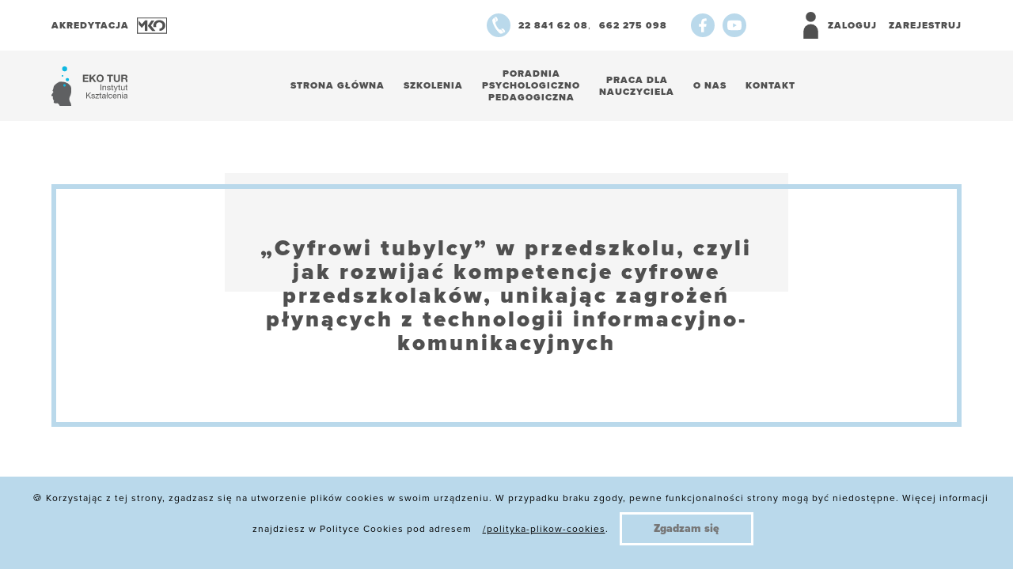

--- FILE ---
content_type: text/html; charset=UTF-8
request_url: https://eko-tur.pl/rada-pedagogiczna-szczegoly/przedszkola-dedykowane-szkolenia/3944/cyfrowi-tubylcy-w-przedszkolu-czyli-jak-rozwijac-kompetencje-cyfrowe-przedszkolakow-unikajac-zagrozen-plynacych-z-technologii-informacyjno-komunikacyjnych
body_size: 13595
content:
<!doctype html>
<html class="no-js" lang="pl">
<head>
            <!-- Global site tag (gtag.js) - Google Analytics -->
        <script async src="https://www.googletagmanager.com/gtag/js?id=G-VC7Z7T36ZK"></script>
        <script>
            window.dataLayer = window.dataLayer || [];
            function gtag(){dataLayer.push(arguments);}
            gtag('js', new Date());
            gtag('config', 'G-VC7Z7T36ZK');
        </script>
    
    <meta charset="utf-8">
    <title>Eko Tur - Instytut Kształcenia | „Cyfrowi tubylcy” w przedszkolu, czyli jak rozwijać kompetencje cyfrowe przedszkolaków, unikając zagrożeń płynących z technologii informacyjno-komunikacyjnych</title>
    <meta name="description" content="Nasze obecne przedszkolaki to pokolenie zwane „cyfrowymi tubylcami”, ponieważ dzieci te urodziły się w czasach, gdy dostęp do technologii cyfrowych i Internetu jest naturalnym elementem świata.  Nauczyciele są w rozdarciu, pomiędzy chęcią rozwijania kompetencji cyfrowych swoich wychowanków a obawą przed przyczynianiem się do ich uzależnień od technologii. Zapraszamy Państwa na szkolenie, w którym przedstawimy sposoby na przeciwdziałanie zagrożeniom płynącym z technologii dla dzieci w wieku przedszkolnym. A także przedstawimy pomysły na realizację zajęć w przedszkolu, które prowadzą do pozytywnych efektów wykorzystywania TIK. ">
    <meta name="keywords" content="">
    <meta name="viewport" content="width=device-width, initial-scale=1">
    <meta name="csrf-token" content="1EpzUj2KzK8qTe5fofM517qDA8LCgyYjvw4k10Tk">

    <!-- Favicon -->
    <link rel="apple-touch-icon" sizes="57x57" href="/favicon/apple-icon-57x57.png">
    <link rel="apple-touch-icon" sizes="60x60" href="/favicon/apple-icon-60x60.png">
    <link rel="apple-touch-icon" sizes="72x72" href="/favicon/apple-icon-72x72.png">
    <link rel="apple-touch-icon" sizes="76x76" href="/favicon/apple-icon-76x76.png">
    <link rel="apple-touch-icon" sizes="114x114" href="/favicon/apple-icon-114x114.png">
    <link rel="apple-touch-icon" sizes="120x120" href="/favicon/apple-icon-120x120.png">
    <link rel="apple-touch-icon" sizes="144x144" href="/favicon/apple-icon-144x144.png">
    <link rel="apple-touch-icon" sizes="152x152" href="/favicon/apple-icon-152x152.png">
    <link rel="apple-touch-icon" sizes="180x180" href="/favicon/apple-icon-180x180.png">
    <link rel="icon" type="image/png" sizes="192x192" href="/favicon/android-icon-192x192.png">
    <link rel="icon" type="image/png" sizes="32x32" href="/favicon/favicon-32x32.png">
    <link rel="icon" type="image/png" sizes="96x96" href="/favicon/favicon-96x96.png">
    <link rel="icon" type="image/png" sizes="16x16" href="/favicon/favicon-16x16.png">
    <link rel="manifest" href="/favicon/manifest.json">
    <meta name="msapplication-TileColor" content="#bad9eb">
    <meta name="msapplication-TileImage" content="/favicon/ms-icon-144x144.png">
    <meta name="theme-color" content="#bad9eb">

    <!-- Vendor -->
    <link rel="stylesheet" href="/vendor/cookie-consent-notice/cookiealert.css">

    <link rel="stylesheet" href="/assets/css/vendor.css?1578558916">
    <link rel="stylesheet" href="/assets/css/main.css?1769772884">
    <link rel="stylesheet" href="/assets/css/both.css?1769772884">

    <link rel="stylesheet" href="/vendor/datepicker/css/bootstrap-datepicker.css?1592894132">
    <link rel="stylesheet" href="/vendor/datepicker/css/bootstrap-datepicker.standalone.css?1592894132">
    <link rel="stylesheet" href="/vendor/datepicker/css/bootstrap-datepicker3.css?1592894132">
    <!-- Typekit -->
    <link rel="stylesheet" href="https://use.typekit.net/wxc4jia.css">

    <!-- jQuery -->
    <script src="/vendor/jquery-3.4.1.min.js?1577725641"></script>

    <script src="/vendor/datepicker/js/bootstrap-datepicker.js?1592894132"></script>
    <script src="/vendor/datepicker/locales/bootstrap-datepicker.pl.min.js?1592894132" charset="UTF-8"></script>
    <script src="https://cdn.jsdelivr.net/npm/js-cookie@rc/dist/js.cookie.min.js"></script>

    <link href="/fontawesome-free-5.15.2-web/css/fontawesome.css" rel="stylesheet">
    <link href="/fontawesome-free-5.15.2-web/css/brands.css" rel="stylesheet">
    <link href="/fontawesome-free-5.15.2-web/css/solid.css" rel="stylesheet">
    <link href="/fontawesome-free-5.15.2-web/css/regular.css" rel="stylesheet">

    <link rel="stylesheet" href="https://cdn.plyr.io/3.5.10/plyr.css" />
    <script type="text/javascript">
        window.apiMessages = {};
    </script>
    <script>
    var routeUrl = {};
    routeUrl.domainUrl = "https://eko-tur.pl";
    routeUrl.ajaxGetCities = "https://eko-tur.pl/get-cities";
    routeUrl.ajaxGetCompanies = "https://eko-tur.pl/get-companies";
    routeUrl.ajaxGetPedagogicalCouncilPager = "https://eko-tur.pl/rady-pedagogiczne/wszystkie-kursy";
    routeUrl.ajaxGetCourseOnRequestJSTPager = "https://eko-tur.pl/zamowienia-dla-jst/wszystkie-kursy";
    routeUrl.ajaxGetEnrolledPersons = "https://eko-tur.pl/profil/get-enrolled-persons";
    routeUrl.ajaxVideoPlayStats = "https://eko-tur.pl/video-play-stats";
    routeUrl.ajaxGetPedagogicalCouncilCourseUrl = "https://eko-tur.pl/profil/get-pedagogical-council-course-url";

    window.routeUrl = routeUrl;
</script>
</head>

<body>
    <!--[if lte IE 9]>
<p class="browserupgrade">You are using an <strong>outdated</strong> browser. Please <a href="https://browsehappy.com/">upgrade your browser</a> to improve your experience and security.</p>
<![endif]-->
<header class="header">
    <div class="header__top d-none d-lg-block">
        <div class="container">
            <div class="row align-items-lg-center">
                <div class="col-lg-3 col-xl-2">
                    <div class="header__mko">
                        <p class="header__mko-text">Akredytacja</p>
			<img src="/img/mkologo.svg" alt="MKO logo" class="header__mko-image">
					    </div>
                </div>
                <div class="col-lg-8 offset-lg-1 col-xl-7 offset-xl-3">
                    <div class="d-lg-flex align-items-lg-center justify-content-lg-end">
                        <a href="tel:+48228416208" class="header__phone">
                            <svg class="header__phone-icon" xmlns="http://www.w3.org/2000/svg" viewBox="0 0 30.46 30.46"><circle class="header__phone-circle" cx="15.23" cy="15.23" r="15.23" transform="translate(0 0)"/><path class="header__phone-element" d="M18.27,20.19l.4-.24A2.57,2.57,0,0,1,21,19.59a4.58,4.58,0,0,1,2,2,2.7,2.7,0,0,1,.54,1.8c-.09.43-.5.85-1.22,1.28l-.46.27a7.54,7.54,0,0,0-.86-2.1,7.27,7.27,0,0,0-2.73-2.65ZM10,5.14l.51-.3a2,2,0,0,1,1.58-.38,2.74,2.74,0,0,1,1.28,1.32c1.24,2.09,1.09,3.58-.43,4.48l-.49.29a7.9,7.9,0,0,0-1.11-3.72A7.62,7.62,0,0,0,10,5.14ZM7,8.52a11.14,11.14,0,0,1,2.58-3.1,10.72,10.72,0,0,1,1.28,1.73,8.75,8.75,0,0,1,1.11,3.72L11.7,11c-1,.62-.63,2.52,1.25,5.7s3.43,4.61,4.48,4l.23-.14a7.53,7.53,0,0,1,2.85,2.67,6.32,6.32,0,0,1,.76,2.05,11.19,11.19,0,0,1-3.95.77,26,26,0,0,1-3.6-3.52,31.08,31.08,0,0,1-3.05-4.32A32.209,32.209,0,0,1,8.3,13.36,26.27,26.27,0,0,1,7,8.52Z"/></svg><span class="header__phone-text">22 841 62 08</span>
                        </a>
                        ,
                        <a href="tel:+48662275098" class="header__phone">
                            <span class="header__phone-text">662 275 098</span>
                        </a>

                        <div class="header__social socialmedia">
                            <a href="https://www.facebook.com/IK.EkoTur" target="_blank" rel="noopener noreferer" class="socialmedia__link" aria-label="Facebook">
                                <svg class="socialmedia__icon" xmlns="http://www.w3.org/2000/svg" viewBox="0 0 30.46 30.46"><circle class="socialmedia__icon-circle" cx="15.23" cy="15.23" r="15.23" transform="translate(0 0)"/><path class="socialmedia__icon-element" d="M13.32,24V16.94H10.38V13.49H13.3V11.78a13.57,13.57,0,0,1,.17-2.12,3.64,3.64,0,0,1,3.08-3A10.21,10.21,0,0,1,20,6.53h.12V9.72h-.54a14.632,14.632,0,0,0-1.75.07,1.07,1.07,0,0,0-1,1.17v2.55H20l-.47,3.41h-2.8V24Z"/></svg>
                            </a>
                            <a href="https://www.youtube.com/c/InstytutKszta%C5%82ceniaEkoTur" target="_blank" rel="noopener noreferer" class="socialmedia__link" aria-label="Youtube">
                                <svg class="socialmedia__icon" xmlns="http://www.w3.org/2000/svg" viewBox="0 0 30.46 30.46"><circle class="socialmedia__icon-circle" cx="15.23" cy="15.23" r="15.23" transform="translate(0 0)"/><path class="socialmedia__icon-element" d="M15.42,21.61c-1.59,0-3-.06-4.36-.11-.81,0-1.62-.12-2.43-.2a2.39,2.39,0,0,1-1.51-.66,2.49,2.49,0,0,1-.69-1.38,20.639,20.639,0,0,1-.27-2.6,30.552,30.552,0,0,1,0-3.45,12.6,12.6,0,0,1,.3-2.29A2.2,2.2,0,0,1,8.38,9.17,11.714,11.714,0,0,1,10.25,9c1.73-.11,3.47-.15,5.21-.13,1.32,0,2.64,0,3.95.09.81,0,1.61.11,2.41.19a2.4,2.4,0,0,1,1.55.69A2.57,2.57,0,0,1,24,11.17a18.78,18.78,0,0,1,.26,2.59,28.52,28.52,0,0,1,0,3.46,12.7,12.7,0,0,1-.29,2.3,2.22,2.22,0,0,1-1.89,1.74,14.81,14.81,0,0,1-1.87.19C18.55,21.52,16.88,21.57,15.42,21.61ZM13.4,18l4.75-2.74L13.4,12.47Z"/></svg>
                            </a>
                        </div>
                        <div class="header__user">
                                                        <a href="https://eko-tur.pl/login" class="header__user-login" id="login-btn" onclick="event.preventDefault();">
                                <svg class="header__user-login-icon" xmlns="http://www.w3.org/2000/svg" viewBox="0 0 13.34 24.49"><path d="M6.67,11.15h0a6.67,6.67,0,0,1,6.67,6.67v6.67H0V17.82a6.67,6.67,0,0,1,6.67-6.67Z"/><circle cx="4.57" cy="4.57" r="4.57" transform="translate(2.1 0)"/></svg>
                                <span class="header__user-login-text">Zaloguj</span>
                            </a>
                            
                                                        <a class="header__user-register" id="register-btn" href="https://eko-tur.pl/register" onclick="event.preventDefault();">Zarejestruj</a>
                                                    </div>
                    </div>
                </div>
            </div>
        </div>
    </div>
    <div class="header__bottom">
        <div class="container">
            <div class="row align-items-center">
                <div class="col-8 col-lg-3">
                    <a href="https://eko-tur.pl" class="header__logo eko-tur" style="float:left">
                        <img src="/img/logo.svg" alt="Eko Tur logo" class="header__logo-image">

                    </a>








                </div>
                <div class="col-3 offset-1 col-lg-9 offset-lg-0 col-xl-9 offset-xl-0">
                    <nav class="menu">
                        <div class="block-right d-lg-none">
                            <button class="hamburger" aria-label="Menu hamburger">
                                <span class="hamburger__line hamburger__line--top"></span>
                                <span class="hamburger__line hamburger__line--middle"></span>
                                <span class="hamburger__line hamburger__line--bottom"></span>
                            </button>
                        </div>
                        <div class="menu__box">

                            <ul class="menu__list">
    <li class="menu__item ">
        <a href="https://eko-tur.pl" class="menu__link">Strona główna</a>
    </li>
    <li class="menu__item ">
        <a href="https://eko-tur.pl/szkolenia" class="menu__link">Szkolenia</a>
    </li>



    <li class="menu__item ">
        <a href="https://primopsyche.pl" class="menu__link text-center" target="_blank">Poradnia<br> psychologiczno<br> pedagogiczna</a>

    </li>
    <li class="menu__item">
        <a href="https://pracadlanauczyciela.pl" class="menu__link text-center color-menu2" target="_blank">Praca dla<br>nauczyciela</a>
    </li>
    <li class="menu__item ">
        <a href="https://eko-tur.pl/o-nas" class="menu__link">O nas</a>
    </li>
    <li class="menu__item ">
        <a href="https://eko-tur.pl/kontakt" class="menu__link">Kontakt</a>
    </li>




</ul>

                            <div class="d-flex align-items-center justify-content-between mt-5 d-lg-none">
                                <a href="tel:+48228416208" class="header__phone">
                                    <svg class="header__phone-icon" xmlns="http://www.w3.org/2000/svg" viewBox="0 0 30.46 30.46"><circle class="header__phone-circle" cx="15.23" cy="15.23" r="15.23" transform="translate(0 0)"/><path class="header__phone-element" d="M18.27,20.19l.4-.24A2.57,2.57,0,0,1,21,19.59a4.58,4.58,0,0,1,2,2,2.7,2.7,0,0,1,.54,1.8c-.09.43-.5.85-1.22,1.28l-.46.27a7.54,7.54,0,0,0-.86-2.1,7.27,7.27,0,0,0-2.73-2.65ZM10,5.14l.51-.3a2,2,0,0,1,1.58-.38,2.74,2.74,0,0,1,1.28,1.32c1.24,2.09,1.09,3.58-.43,4.48l-.49.29a7.9,7.9,0,0,0-1.11-3.72A7.62,7.62,0,0,0,10,5.14ZM7,8.52a11.14,11.14,0,0,1,2.58-3.1,10.72,10.72,0,0,1,1.28,1.73,8.75,8.75,0,0,1,1.11,3.72L11.7,11c-1,.62-.63,2.52,1.25,5.7s3.43,4.61,4.48,4l.23-.14a7.53,7.53,0,0,1,2.85,2.67,6.32,6.32,0,0,1,.76,2.05,11.19,11.19,0,0,1-3.95.77,26,26,0,0,1-3.6-3.52,31.08,31.08,0,0,1-3.05-4.32A32.209,32.209,0,0,1,8.3,13.36,26.27,26.27,0,0,1,7,8.52Z"/></svg>
                                    <span class="header__phone-text">22 841 62 08</span>
                                </a>
                                <div class="header__social socialmedia">
                                    <a href="https://www.facebook.com/IK.EkoTur" target="_blank" rel="noopener noreferer" class="socialmedia__link" aria-label="Facebook">
                                        <svg class="socialmedia__icon" xmlns="http://www.w3.org/2000/svg" viewBox="0 0 30.46 30.46"><circle class="socialmedia__icon-circle" cx="15.23" cy="15.23" r="15.23" transform="translate(0 0)"/><path class="socialmedia__icon-element" d="M13.32,24V16.94H10.38V13.49H13.3V11.78a13.57,13.57,0,0,1,.17-2.12,3.64,3.64,0,0,1,3.08-3A10.21,10.21,0,0,1,20,6.53h.12V9.72h-.54a14.632,14.632,0,0,0-1.75.07,1.07,1.07,0,0,0-1,1.17v2.55H20l-.47,3.41h-2.8V24Z"/></svg>
                                    </a>
                                    <a href="https://www.youtube.com/c/InstytutKszta%C5%82ceniaEkoTur" target="_blank" rel="noopener noreferer" class="socialmedia__link" aria-label="Youtube">
                                        <svg class="socialmedia__icon" xmlns="http://www.w3.org/2000/svg" viewBox="0 0 30.46 30.46"><circle class="socialmedia__icon-circle" cx="15.23" cy="15.23" r="15.23" transform="translate(0 0)"/><path class="socialmedia__icon-element" d="M15.42,21.61c-1.59,0-3-.06-4.36-.11-.81,0-1.62-.12-2.43-.2a2.39,2.39,0,0,1-1.51-.66,2.49,2.49,0,0,1-.69-1.38,20.639,20.639,0,0,1-.27-2.6,30.552,30.552,0,0,1,0-3.45,12.6,12.6,0,0,1,.3-2.29A2.2,2.2,0,0,1,8.38,9.17,11.714,11.714,0,0,1,10.25,9c1.73-.11,3.47-.15,5.21-.13,1.32,0,2.64,0,3.95.09.81,0,1.61.11,2.41.19a2.4,2.4,0,0,1,1.55.69A2.57,2.57,0,0,1,24,11.17a18.78,18.78,0,0,1,.26,2.59,28.52,28.52,0,0,1,0,3.46,12.7,12.7,0,0,1-.29,2.3,2.22,2.22,0,0,1-1.89,1.74,14.81,14.81,0,0,1-1.87.19C18.55,21.52,16.88,21.57,15.42,21.61ZM13.4,18l4.75-2.74L13.4,12.47Z"/></svg>
                                    </a>
                                </div>
                            </div>
                                                            <div class="header__user mt-4 d-lg-none">
                                    <a href="https://eko-tur.pl/login" class="header__user-login" id="login-btn-mobile" onclick="event.preventDefault();">
                                        <svg class="header__user-login-icon" xmlns="http://www.w3.org/2000/svg" viewBox="0 0 13.34 24.49"><path d="M6.67,11.15h0a6.67,6.67,0,0,1,6.67,6.67v6.67H0V17.82a6.67,6.67,0,0,1,6.67-6.67Z"/><circle cx="4.57" cy="4.57" r="4.57" transform="translate(2.1 0)"/></svg>
                                        <span class="header__user-login-text">Zaloguj</span>
                                    </a>
                                    <a class="header__user-register" id="register-btn-mobile" href="https://eko-tur.pl/register" onclick="event.preventDefault();">Zarejestruj</a>
                                </div>
                            





                        </div>
                    </nav>
                </div>








            </div>
        </div>
    </div>
</header>


<div id="loginModal" class="modal" style="display:flex">
    <div class="modal__container">
        <div class="modal__box">

        </div>
    </div>
</div>


<div id="registerModal" class="modal" style="display:flex">
    <div class="modal__container">
        <div class="modal__box">

        </div>
    </div>
</div>


<div id="remindModal" class="modal" style="display:flex">
    <div class="modal__container">
        <div class="modal__box">

        </div>
    </div>
</div>

        <section class="section accreditation accreditation--training accreditation--jst accreditation--info accreditation--first">
        <div class="container">
            <div class="accreditation__box">
                <div class="accreditation__header">
                    <div class="row">
                        <div class="col-lg-10 offset-lg-1 col-xl-8 offset-xl-2">
                            <h3 class="section__title section__title--center">„Cyfrowi tubylcy” w przedszkolu, czyli jak rozwijać kompetencje cyfrowe przedszkolaków, unikając zagrożeń płynących z technologii informacyjno-komunikacyjnych</h3>
                        </div>
                    </div>
                </div>
            </div>
        </div>
    </section>
    <section class="section training">
        <div class="container">
            <div class="row">
                <div class="col-lg-7">
                                            <h3 class="section__title section__title--center">Korzyści</h3>
                        <div class="training__benefit">
                                                            <div class="training__benefit-item">
                                    <p class="training__benefit-number">1</p>
                                    <p>Omówienie różnic pokoleniowych w kontekście technologii cyfrowych</p>
                                </div>
                                                            <div class="training__benefit-item">
                                    <p class="training__benefit-number">2</p>
                                    <p>Poznanie sposobów na zapobieganie zagrożeniom i uzależnieniom od TIK małych dzieci.</p>
                                </div>
                                                            <div class="training__benefit-item">
                                    <p class="training__benefit-number">3</p>
                                    <p>Wskazanie metod rozwijania kompetencji cyfrowych dzieci w wieku przedszkolnym.</p>
                                </div>
                                                    </div>
                    
                                            <div class="training__desc">
                            <h3 class="section__title section__title--center">Opis</h3>
                            <div class="training__desc-box">
                                <span id="docs-internal-guid-d0f89ca5-7fff-3dc5-9671-a4974e6a14db"><p dir="ltr" style="line-height:1.38;background-color:#ffffff;margin-top:0pt;margin-bottom:0pt;"><span style="font-size: 12pt; font-family: Arial; color: rgb(34, 34, 34); font-variant-numeric: normal; font-variant-east-asian: normal; vertical-align: baseline; white-space: pre-wrap;">Nasze obecne przedszkolaki to pokolenie zwane „cyfrowymi tubylcami”, ponieważ dzieci te urodziły się w czasach, gdy dostęp do technologii cyfrowych i Internetu jest naturalnym elementem świata. </span></p><p dir="ltr" style="line-height:1.38;background-color:#ffffff;margin-top:0pt;margin-bottom:0pt;"> </p><p dir="ltr" style="line-height:1.38;background-color:#ffffff;margin-top:0pt;margin-bottom:0pt;"><span style="font-size: 12pt; font-family: Arial; color: rgb(34, 34, 34); font-variant-numeric: normal; font-variant-east-asian: normal; vertical-align: baseline; white-space: pre-wrap;">Nauczyciele są w rozdarciu, pomiędzy chęcią rozwijania kompetencji cyfrowych swoich wychowanków a obawą przed przyczynianiem się do ich uzależnień od technologii.</span></p><p dir="ltr" style="line-height:1.38;background-color:#ffffff;margin-top:0pt;margin-bottom:0pt;"> </p><p dir="ltr" style="line-height:1.38;background-color:#ffffff;margin-top:0pt;margin-bottom:0pt;"><span style="font-size: 12pt; font-family: Arial; color: rgb(34, 34, 34); font-variant-numeric: normal; font-variant-east-asian: normal; vertical-align: baseline; white-space: pre-wrap;">Zapraszamy Państwa na szkolenie, w którym przedstawimy sposoby na przeciwdziałanie zagrożeniom płynącym z technologii dla dzieci w wieku przedszkolnym. A także przedstawimy pomysły na realizację zajęć w przedszkolu, które prowadzą do pozytywnych efektów wykorzystywania TIK. </span></p><div><span style="font-size: 12pt; font-family: Arial; color: rgb(34, 34, 34); font-variant-numeric: normal; font-variant-east-asian: normal; vertical-align: baseline; white-space: pre-wrap;"><br></span></div></span>
                            </div>
                        </div>
                    
                                            <div class="training__program">
                            <h3 class="section__title section__title--center">Program szkolenia</h3>
                            <div class="training__program-box">
                                <ul>
                                                                                                                                                            <li>Charakterystyka „cyfrowych tubylców” w przedszkolu.</li>
                                                                                    <li>Dwa światy, czyli różnice między „cyfrowymi imigrantami” (nauczyciele) a „cyfrowymi tubylcami” (przedszkolaki).</li>
                                                                                    <li>Narzędzia technologiczne - czy wspierają rozwój, czy są dla dziecka zagrożeniem?</li>
                                                                                    <li>Jak uchronić dziecko przed uzależnieniem od Internetu? Czynniki sprzyjające uzależnieniu, zapobieganie, współpraca z rodzicami.</li>
                                                                                    <li>Edukacja medialna w przedszkolu - propozycja zajęć, zabaw i ćwiczeń.</li>
                                                                                    <li>Przykłady narzędzi technologicznych, które wspierają kreatywność dzieci w wieku przedszkolnym.</li>
                                                                                                            </ul>
                            </div>
                        </div>
                    












                </div>

                <div class="col-lg-5 col-xl-4 offset-xl-1 mt-5 mt-lg-0">
                    <div class="training__support">
                        <div class="training__support-date training__support-date--nmt" data-name="Załóż konto">
                            <p>Zarejestruj się, a uzyskasz dostęp do profilu swojej placówki w naszym systemie. Dostęp do faktur, listy pracowników oraz materiałów ze szkoleń.</p>
                        </div>
                        <button id="register-btn2" class="btn mt-5" href="https://eko-tur.pl/register" onclick="event.preventDefault();">Zarejestruj się</button>


                    </div>

                                        <div class="training__future">
                        <h3 class="section__title">Najbliższe szkolenia online</h3>
                        <div class="training__future-box">
                                                            
                            <div class="training__future-item">
                                <div class="row justify-content-center align-items-center">
                                    <div class="col-md-3 col-lg-5">
                                        <div class="training__single-date">05.02<span> Czwartek</span></div>
                                    </div>
                                    <div class="col-md-4 col-lg-7">
                                                                                    <h4 class="training__future-location"><span>ONLINE</span></h4>
                                                                                <p><a href="https://eko-tur.pl/szkolenie-otwarte-szczegoly/58358/awans-zawodowy-nauczycieli-stan-prawny-od-wrzesnia-2025-r-procedura-wymagane-dokumenty-oraz-przygotowanie-do-egzaminu-i-rozmowy-kwalifikacyjnej">Awans zawodowy nauczycieli – stan prawny od września 2025 r., procedura, wymagane dokumenty oraz przygotowanie do egzaminu i rozmowy kwalifikacyjnej.</a></p>
                                    </div>
                                </div>
                            </div>
                                                            
                            <div class="training__future-item">
                                <div class="row justify-content-center align-items-center">
                                    <div class="col-md-3 col-lg-5">
                                        <div class="training__single-date">09.02<span> Poniedziałek</span></div>
                                    </div>
                                    <div class="col-md-4 col-lg-7">
                                                                                    <h4 class="training__future-location"><span>ONLINE</span></h4>
                                                                                <p><a href="https://eko-tur.pl/szkolenie-otwarte-szczegoly/58678/[base64]">Profesjonalny kierownik gospodarczy - kompleksowy kurs dla kierowników gospodarczych w placówkach oświatowych. Prowadzenie dokumentacji oraz odpowiedzialność pracowników administracji  za bezpieczeństwo, sprawność techniczno- eksploatacyjną budynku oraz majątek placówki, w tym inwentaryzację, planowanie i realizację zakupów</a></p>
                                    </div>
                                </div>
                            </div>
                                                            
                            <div class="training__future-item">
                                <div class="row justify-content-center align-items-center">
                                    <div class="col-md-3 col-lg-5">
                                        <div class="training__single-date">10.02<span> Wtorek</span></div>
                                    </div>
                                    <div class="col-md-4 col-lg-7">
                                                                                    <h4 class="training__future-location"><span>ONLINE</span></h4>
                                                                                <p><a href="https://eko-tur.pl/szkolenie-otwarte-szczegoly/59658/standardy-ochrony-maloletnich-nowelizacja-2026-r-som-2026-obowiazkowa-ewaluacja-aktualizacja-i-bezpieczenstwo-szkoly-krok-po-kroku">Standardy ochrony małoletnich - nowelizacja 2026 r. SOM 2026- obowiązkowa ewaluacja, aktualizacja i bezpieczeństwo szkoły krok po kroku</a></p>
                                    </div>
                                </div>
                            </div>
                                                    </div>
                    </div>
                    
                </div>
            </div>
        </div>
    </section>

    <div class="modal modal--fade" id="contactFormModal" tabindex="-1" role="dialog" aria-labelledby="company-data-confirmation" aria-hidden="true">
        <div class="modal__container">
            <div class="modal__box">
                <div class="form-progress" style="display:none">
                    <div class="lds-roller" id="calendar-idle-anim"><div></div><div></div><div></div><div></div><div></div><div></div><div></div><div></div></div>
                    <div>Trwa wysyłanie formularza...</div>
                </div>
                <div class="modal__content">
                    <div class="container">
                        <div class="container">
                    <h3 class="section__title section__title--center">MASZ PYTANIE ZWIĄZANE Z TYM SZKOLENIEM?</h3>
            <h3 class="section__title section__title--center">SKONTAKTUJ SIĘ Z NAMI</h3>
                <div class="training__support training__support--form">
            <div class="row my-5 no-margin-left no-margin-right">

                                    <div class="col-md-6">
                        <p class="training__support-text">
                            <svg class="training__support-icon training__support-icon--phone" xmlns="http://www.w3.org/2000/svg" viewBox="0 0 27.177 34.848"><g transform="translate(0 -0.015)"><path d="M18.09,24.679l.58-.35a3.8,3.8,0,0,1,3.377-.53,6.644,6.644,0,0,1,2.908,3,4,4,0,0,1,.809,2.648c-.14.629-.739,1.259-1.808,1.888l-.679.4A10.8,10.8,0,0,0,22.127,28.6a10.711,10.711,0,0,0-4.037-3.917Z" transform="translate(-0.014 -0.019)" fill="none" stroke="#bbd9ec" stroke-linecap="round" stroke-linejoin="round" stroke-width="2.84"></path><path d="M6.07,2.489l.749-.44a3,3,0,0,1,2.338-.56,4,4,0,0,1,1.888,2Q13.793,8.1,10.406,10.1l-.719.42A11.73,11.73,0,0,0,8.048,5,11.6,11.6,0,0,0,6.07,2.489Z" transform="translate(-0.004)" fill="none" stroke="#bbd9ec" stroke-linecap="round" stroke-linejoin="round" stroke-width="2.84"></path><path d="M1.42,7.6A16.4,16.4,0,0,1,5.227,3,15.827,15.827,0,0,1,7.115,5.578a13.069,13.069,0,0,1,1.649,5.5l-.34.2q-2.318,1.369,1.828,8.4,4.306,7.254,6.614,5.885l.34-.2a10.991,10.991,0,0,1,4.216,3.947,9.272,9.272,0,0,1,1.119,3,16.836,16.836,0,0,1-5.835,1.139,38.907,38.907,0,0,1-5.315-5.2,46.8,46.8,0,0,1-4.506-6.375A47.54,47.54,0,0,1,3.4,14.74,37.718,37.718,0,0,1,1.42,7.6Z" transform="translate(0 -0.001)" fill="none" stroke="#bbd9ec" stroke-linecap="round" stroke-linejoin="round" stroke-width="2.84"></path></g></svg>
                            <a href="tel:+48228416208">22 841 62 08</a>
                        </p>
                    </div>
                    <div class="col-md-6">
                        <p class="training__support-text">
                            <svg class="training__support-icon training__support-icon--email" xmlns="http://www.w3.org/2000/svg" viewBox="0 0 34.84 20.184"><rect width="32" height="17.344" rx="2.84" transform="translate(1.42 1.42)" fill="none" stroke="#bbd9ec" stroke-miterlimit="10" stroke-width="2.84"></rect><path d="M1.42,5.56l16,4.753,16-4.753" transform="translate(0 -0.22)" fill="none" stroke="#bbd9ec" stroke-miterlimit="10" stroke-width="2.84"></path></svg>
                            <a href="mailto:eko-tur@eko-tur.pl">eko-tur@eko-tur.pl</a>
                        </p>
                    </div>
                
            </div>

            <div class="block-center">
                <p>W razie jakichkolwiek pytań zachęcam do kontaktu</p>
            </div>
            <div class="form form--save mt-5">
                <form class="form__box ask-course-form" action="/ask-course-form/send/3944" id="ask-course-form">
                    <input type="hidden" id="courseType" name="courseType" value="council">

                    <div class="container">
                        <div class="row">
                            <div class="col-md-12">
                                <div class="row mb-4">
                                    <div class="col-md-6 mb-4 mb-md-0">
                                        <div class="form__item">
                                            <label for="firstname" class="form__label form__label--hidden">Imię</label>
                                            <input type="text" id="firstname" name="firstname" placeholder="Imię" class="form__input" required="">
                                            <div class="form-error-message"></div>
                                        </div>
                                    </div>
                                    <div class="col-md-6">
                                        <div class="form__item">
                                            <label for="surname" class="form__label form__label--hidden">Nazwisko</label>
                                            <input type="text" id="surname" name="surname" placeholder="Nazwisko" class="form__input" required="">
                                            <div class="form-error-message"></div>
                                        </div>
                                    </div>
                                </div>
                                <div class="form__item mb-4">
                                    <label for="job" class="form__label form__label--hidden">Stanowisko</label>
                                    <input type="text" id="job" name="job" placeholder="Stanowisko" class="form__input" required="">
                                    <div class="form-error-message"></div>
                                </div>
                                <div class="form__item mb-4">
                                    <label for="phone" class="form__label form__label--hidden">Telefon komórkowy</label>
                                    <input type="tel" id="phone" name="phone" placeholder="Telefon komórkowy" class="form__input">
                                    <div class="form-error-message"></div>
                                </div>
                                <div class="form__item mb-4">
                                    <label for="e-mail" class="form__label form__label--hidden">E-mail</label>
                                    <input type="tel" id="e-mail" name="email" placeholder="E-mail" class="form__input">
                                    <div class="form-error-message"></div>
                                </div>
                                <div class="form__item mb-4">
                                    <label for="message" class="form__label">Wiadomość</label>
                                    <textarea id="message" name="message" cols="30" rows="10" class="form__textarea"></textarea>
                                    <div class="form-error-message"></div>
                                </div>
                                <div class="block-center">
                                    <div class="form__item">
                                        <button type="submit" class="btn btn--full">Wyślij</button>
                                    </div>
                                </div>
                            </div>
                        </div>
                    </div>
                </form>
            </div>
        </div>
    </div>
                    </div>
                </div>
                <button class="modal__close"></button>
            </div>
        </div>
    </div>

            <section class="section offer">
            <div class="container">
                <h3 class="section__title section__title--center">Polecane szkolenia dla rady pedagogicznej</h3>
                <div class="offer__login">
                    <div class="row recommended-course-background">
                                                                                <div class="col-md-6 col-lg-4 mb-5 mb-lg-0">
                                <a href="https://eko-tur.pl/rada-pedagogiczna-szczegoly/szkola-dialogu-w-modelu-win-win/4953/zostanmy-partnerami-nowoczesne-sposoby-wspolpracy-z-rodzicami-w-modelu-win-win" class="offer__login-item offer__login-item--blue">
                                    <div class="offer__login-number">1.</div>
                                    <div class="offer__login-box">Zostańmy partnerami - nowoczesne sposoby współpracy z rodzicami w modelu Win-Win.</div>
                                    <div class="block-right">
                                        <span class="offer__login-more">>>></span>
                                    </div>
                                </a>
                            </div>
                                                                                <div class="col-md-6 col-lg-4 mb-5 mb-lg-0">
                                <a href="https://eko-tur.pl/rada-pedagogiczna-szczegoly/doskonalenie-warsztatu-nauczyciela/3381/online-naucz-ucznia-jak-sie-uczyc-poradnik-dla-profesjonalisty" class="offer__login-item offer__login-item--gray2">
                                    <div class="offer__login-number">2.</div>
                                    <div class="offer__login-box">Online: Naucz ucznia jak się uczyć - poradnik dla profesjonalisty.</div>
                                    <div class="block-right">
                                        <span class="offer__login-more">>>></span>
                                    </div>
                                </a>
                            </div>
                                                                                <div class="col-md-6 col-lg-4 mb-5 mb-lg-0">
                                <a href="https://eko-tur.pl/rada-pedagogiczna-szczegoly/bezpieczenstwo-zagrozenia-i-zdrowie/3017/online-cyberprzemoc-i-zagrozenia-plynace-z-mediow" class="offer__login-item offer__login-item--orange">
                                    <div class="offer__login-number">3.</div>
                                    <div class="offer__login-box">Online: Cyberprzemoc i zagrożenia płynące z mediów.</div>
                                    <div class="block-right">
                                        <span class="offer__login-more">>>></span>
                                    </div>
                                </a>
                            </div>
                                                                                <div class="col-md-6 col-lg-4 mb-5 mb-lg-0">
                                <a href="https://eko-tur.pl/rada-pedagogiczna-szczegoly/rozwoj-osobisty-i-zawodowy-nauczyciela/4058/online-dobrostan-nauczyciela-czyli-jak-dbac-o-higiene-psychiczna" class="offer__login-item offer__login-item--blue">
                                    <div class="offer__login-number">4.</div>
                                    <div class="offer__login-box">Online: Dobrostan nauczyciela, czyli jak dbać o higienę psychiczną?</div>
                                    <div class="block-right">
                                        <span class="offer__login-more">>>></span>
                                    </div>
                                </a>
                            </div>
                                            </div>
                </div>
            </div>
        </section>
    

    <section class="form form--save">
        <div class="container">
            <div class="row">
                <div class="col-md-8 offset-md-2 col-lg-6 offset-lg-3">
                    <div class="container">
        <h3 class="section__title section__title--center">MASZ PYTANIE ZWIĄZANE Z TYM SZKOLENIEM?</h3>
        <h3 class="section__title section__title--center">SKONTAKTUJ SIĘ Z NAMI</h3>
        <div class="training__support training__support--form">
            <div class="row my-5 no-margin-left no-margin-right">
                <div class="col-md-6">
                    <p class="training__support-text">
                        <svg class="training__support-icon training__support-icon--phone" xmlns="http://www.w3.org/2000/svg" viewBox="0 0 27.177 34.848"><g transform="translate(0 -0.015)"><path d="M18.09,24.679l.58-.35a3.8,3.8,0,0,1,3.377-.53,6.644,6.644,0,0,1,2.908,3,4,4,0,0,1,.809,2.648c-.14.629-.739,1.259-1.808,1.888l-.679.4A10.8,10.8,0,0,0,22.127,28.6a10.711,10.711,0,0,0-4.037-3.917Z" transform="translate(-0.014 -0.019)" fill="none" stroke="#bbd9ec" stroke-linecap="round" stroke-linejoin="round" stroke-width="2.84"></path><path d="M6.07,2.489l.749-.44a3,3,0,0,1,2.338-.56,4,4,0,0,1,1.888,2Q13.793,8.1,10.406,10.1l-.719.42A11.73,11.73,0,0,0,8.048,5,11.6,11.6,0,0,0,6.07,2.489Z" transform="translate(-0.004)" fill="none" stroke="#bbd9ec" stroke-linecap="round" stroke-linejoin="round" stroke-width="2.84"></path><path d="M1.42,7.6A16.4,16.4,0,0,1,5.227,3,15.827,15.827,0,0,1,7.115,5.578a13.069,13.069,0,0,1,1.649,5.5l-.34.2q-2.318,1.369,1.828,8.4,4.306,7.254,6.614,5.885l.34-.2a10.991,10.991,0,0,1,4.216,3.947,9.272,9.272,0,0,1,1.119,3,16.836,16.836,0,0,1-5.835,1.139,38.907,38.907,0,0,1-5.315-5.2,46.8,46.8,0,0,1-4.506-6.375A47.54,47.54,0,0,1,3.4,14.74,37.718,37.718,0,0,1,1.42,7.6Z" transform="translate(0 -0.001)" fill="none" stroke="#bbd9ec" stroke-linecap="round" stroke-linejoin="round" stroke-width="2.84"></path></g></svg>
                        <a href="tel:+48228416208">22 841 62 08</a>
                    </p>
                </div>
                <div class="col-md-6">
                    <p class="training__support-text">
                        <svg class="training__support-icon training__support-icon--email" xmlns="http://www.w3.org/2000/svg" viewBox="0 0 34.84 20.184"><rect width="32" height="17.344" rx="2.84" transform="translate(1.42 1.42)" fill="none" stroke="#bbd9ec" stroke-miterlimit="10" stroke-width="2.84"></rect><path d="M1.42,5.56l16,4.753,16-4.753" transform="translate(0 -0.22)" fill="none" stroke="#bbd9ec" stroke-miterlimit="10" stroke-width="2.84"></path></svg>
                        <a href="mailto:eko-tur@eko-tur.pl">eko-tur@eko-tur.pl</a>
                    </p>
                </div>
            </div>

            <div class="block-center">
                <p>W razie jakichkolwiek pytań zachęcam do kontaktu</p>
            </div>
            <div class="form form--save mt-5">
                <form class="form__box ask-course-form-inline" method="post" action="/ask-course-form/send/3944" id="ask-course-form-inline">
                    <input type="hidden" id="courseType" name="courseType" value="council">

                    <div class="form-progress" style="display:none">
                        <div class="lds-roller" id="calendar-idle-anim"><div></div><div></div><div></div><div></div><div></div><div></div><div></div><div></div></div>
                        <div class="busy-send-form-info">Trwa wysyłanie formularza...</div>
                    </div>

                    <div class="container">
                        <div class="row">
                            <div class="col-md-12">
                                <div class="row mb-4">
                                    <div class="col-md-6 mb-4 mb-md-0">
                                        <div class="form__item">
                                            <label for="firstname" class="form__label form__label--hidden">Imię</label>
                                            <input type="text" id="firstname" name="firstname" placeholder="Imię" class="form__input" required="">
                                            <div class="form-error-message"></div>
                                        </div>
                                    </div>
                                    <div class="col-md-6">
                                        <div class="form__item">
                                            <label for="surname" class="form__label form__label--hidden">Nazwisko</label>
                                            <input type="text" id="surname" name="surname" placeholder="Nazwisko" class="form__input" required="">
                                            <div class="form-error-message"></div>
                                        </div>
                                    </div>
                                </div>
                                <div class="form__item mb-4">
                                    <label for="job" class="form__label form__label--hidden">Stanowisko</label>
                                    <input type="text" id="job" name="job" placeholder="Stanowisko" class="form__input" required="">
                                    <div class="form-error-message"></div>
                                </div>
                                <div class="form__item mb-4">
                                    <label for="phone" class="form__label form__label--hidden">Telefon komórkowy</label>
                                    <input type="tel" id="phone" name="phone" placeholder="Telefon komórkowy" class="form__input">
                                    <div class="form-error-message"></div>
                                </div>
                                <div class="form__item mb-4">
                                    <label for="e-mail" class="form__label form__label--hidden">E-mail szkolny</label>
                                    <input type="tel" id="e-mail" name="email" placeholder="E-mail szkolny" class="form__input">
                                    <div class="form-error-message"></div>
                                </div>
                                <div class="form__item mb-4">
                                    <label for="company_phone_number" class="form__label form__label--hidden">Numer telefonu do placówki</label>
                                    <input type="tel" id="company_phone_number" name="company_phone" placeholder="Numer telefonu do placówki" class="form__input" required="">
                                    <div class="form-error-message"></div>
                                </div>
                                <div class="form__item mb-4">
                                    <label for="message" class="form__label">Wiadomość</label>
                                    <textarea id="message" name="message" cols="30" rows="10" class="form__textarea">Jestem zainteresowana/ny tym szkoleniem</textarea>
                                    <div class="form-error-message"></div>
                                </div>
                                <div class="block-center">
                                    <div class="form__item">
                                        <button type="submit" class="btn btn--full">Wyślij</button>
                                    </div>
                                </div>
                            </div>
                        </div>
                    </div>
                </form>
            </div>
        </div>
    </div>
                </div>
            </div>
        </div>
    </section>





        <section class="section sites">
    <div class="container">
        <h3 class="section__title section__title--center">Poznaj nasze darmowe formy<br>wsparcia środowiska oświatowego</h3>
        <div class="sites__box">
            <div class="row flex-xl-nowrap">
                <div class="col-sm-6 col-lg-4 col-xl mb-5 mb-xl-0">
                    <div class="sites__item">
                        <div class="sites__item-image">
                            <img src="/img/sites/baza-nauczycieli.png" alt="Baza nauczycieli">
                        </div>
                        <div class="sites__item-box">
                            <p>Społeczna inicjatywa<br>Grupy Eko-Tur</p>
                            <a href="https://pracadlanauczyciela.pl" class="btn" target="_blank">dowiedz&nbsp;się więcej</a>
                        </div>
                    </div>
                </div>
                <div class="col-sm-6 col-lg-4 col-xl mb-5 mb-xl-0">
                    <div class="sites__item">
                        <div class="sites__item-image">
                            <img src="/img/sites/edurada.png" alt="Edurada">
                        </div>
                        <div class="sites__item-box">
                            <p>Portal dla<br>zaangażowanych<br>w&nbsp;edukację<br>- dla&nbsp;pasjonatów<br>nauki i&nbsp;rozwoju</p>
                            <a href="https://edurada.pl" class="btn" target="_blank">dowiedz&nbsp;się więcej</a>
                        </div>
                    </div>
                </div>
                <div class="col-sm-6 col-lg-4 col-xl mb-5 mb-xl-0">
                    <div class="sites__item">
                        <div class="sites__item-image">
                            <img src="/img/sites/primopsyche.png" alt="Primopsyche">
                        </div>
                        <div class="sites__item-box">
                            <p>Niepubliczna poradnia<br>psychologiczno<br>- pedagogiczna</p>
                            <a href="https://primopsyche.pl" class="btn" target="_blank">dowiedz&nbsp;się więcej</a>
                        </div>
                    </div>
                </div>
























            </div>
        </div>
    </div>
</section>
    <section class="section follow">
    <h3 class="section__title section__title--center">Śledź nas</h3>
    <div class="follow__box socialmedia">
        <div class="container">
            <div class="row">
                <div class="col-6 col-lg-4 offset-lg-1">
                    <div class="socialmedia__item">
                        <a href="https://www.facebook.com/IK.EkoTur" target="_blank" rel="noopener noreferer" aria-label="Facebook" class="socialmedia__link">
                            <svg class="socialmedia__icon" xmlns="http://www.w3.org/2000/svg" viewBox="0 0 30.46 30.46"><circle class="socialmedia__icon-circle" cx="15.23" cy="15.23" r="15.23" transform="translate(0 0)"/><path class="socialmedia__icon-element" d="M13.32,24V16.94H10.38V13.49H13.3V11.78a13.57,13.57,0,0,1,.17-2.12,3.64,3.64,0,0,1,3.08-3A10.21,10.21,0,0,1,20,6.53h.12V9.72h-.54a14.632,14.632,0,0,0-1.75.07,1.07,1.07,0,0,0-1,1.17v2.55H20l-.47,3.41h-2.8V24Z"/></svg>
                            <span class="follow__text">Facebook</span>
                        </a>
                    </div>
                </div>
                <div class="col-6 col-lg-4 offset-lg-2">
                    <div class="socialmedia__item">
                        <a href="http://www.youtube.com/c/InstytutKształceniaEkoTur" target="_blank" rel="noopener noreferer" aria-label="Youtube" class="socialmedia__link">
                            <svg class="socialmedia__icon" xmlns="http://www.w3.org/2000/svg" viewBox="0 0 30.46 30.46"><circle class="socialmedia__icon-circle" cx="15.23" cy="15.23" r="15.23" transform="translate(0 0)"/><path class="socialmedia__icon-element" d="M15.42,21.61c-1.59,0-3-.06-4.36-.11-.81,0-1.62-.12-2.43-.2a2.39,2.39,0,0,1-1.51-.66,2.49,2.49,0,0,1-.69-1.38,20.639,20.639,0,0,1-.27-2.6,30.552,30.552,0,0,1,0-3.45,12.6,12.6,0,0,1,.3-2.29A2.2,2.2,0,0,1,8.38,9.17,11.714,11.714,0,0,1,10.25,9c1.73-.11,3.47-.15,5.21-.13,1.32,0,2.64,0,3.95.09.81,0,1.61.11,2.41.19a2.4,2.4,0,0,1,1.55.69A2.57,2.57,0,0,1,24,11.17a18.78,18.78,0,0,1,.26,2.59,28.52,28.52,0,0,1,0,3.46,12.7,12.7,0,0,1-.29,2.3,2.22,2.22,0,0,1-1.89,1.74,14.81,14.81,0,0,1-1.87.19C18.55,21.52,16.88,21.57,15.42,21.61ZM13.4,18l4.75-2.74L13.4,12.47Z"/></svg>
                            <span class="follow__text">Youtube</span>
                        </a>
                    </div>
                </div>
            </div>
        </div>
    </div>
</section>


    <div class="modal modal--fade" id="contactGlobalFormModal" tabindex="-1" role="dialog" aria-labelledby="global-ask-form" aria-hidden="true">
        <div class="modal__container">
            <div class="modal__box">
                <div class="form-progress" style="display:none">
                    <div class="lds-roller" id="calendar-idle-anim"><div></div><div></div><div></div><div></div><div></div><div></div><div></div><div></div></div>
                    <div class="busy-send-form-info">Trwa wysyłanie formularza...</div>
                </div>
                <div class="modal__content">
                    <div class="container">
        <h3 class="section__title section__title--center">MASZ PYTANIE ZWIĄZANE Z TYM SZKOLENIEM?</h3>
        <div class="training__support training__support--form">
            <div class="row my-5 no-margin-left no-margin-right">
                <div class="col-md-6">
                    <p class="training__support-text">
                        <svg class="training__support-icon training__support-icon--phone" xmlns="http://www.w3.org/2000/svg" viewBox="0 0 27.177 34.848"><g transform="translate(0 -0.015)"><path d="M18.09,24.679l.58-.35a3.8,3.8,0,0,1,3.377-.53,6.644,6.644,0,0,1,2.908,3,4,4,0,0,1,.809,2.648c-.14.629-.739,1.259-1.808,1.888l-.679.4A10.8,10.8,0,0,0,22.127,28.6a10.711,10.711,0,0,0-4.037-3.917Z" transform="translate(-0.014 -0.019)" fill="none" stroke="#bbd9ec" stroke-linecap="round" stroke-linejoin="round" stroke-width="2.84"></path><path d="M6.07,2.489l.749-.44a3,3,0,0,1,2.338-.56,4,4,0,0,1,1.888,2Q13.793,8.1,10.406,10.1l-.719.42A11.73,11.73,0,0,0,8.048,5,11.6,11.6,0,0,0,6.07,2.489Z" transform="translate(-0.004)" fill="none" stroke="#bbd9ec" stroke-linecap="round" stroke-linejoin="round" stroke-width="2.84"></path><path d="M1.42,7.6A16.4,16.4,0,0,1,5.227,3,15.827,15.827,0,0,1,7.115,5.578a13.069,13.069,0,0,1,1.649,5.5l-.34.2q-2.318,1.369,1.828,8.4,4.306,7.254,6.614,5.885l.34-.2a10.991,10.991,0,0,1,4.216,3.947,9.272,9.272,0,0,1,1.119,3,16.836,16.836,0,0,1-5.835,1.139,38.907,38.907,0,0,1-5.315-5.2,46.8,46.8,0,0,1-4.506-6.375A47.54,47.54,0,0,1,3.4,14.74,37.718,37.718,0,0,1,1.42,7.6Z" transform="translate(0 -0.001)" fill="none" stroke="#bbd9ec" stroke-linecap="round" stroke-linejoin="round" stroke-width="2.84"></path></g></svg>
                        <a href="tel:+48228416208">22 841 62 08</a>
                    </p>
                </div>
                <div class="col-md-6">
                    <p class="training__support-text">
                        <svg class="training__support-icon training__support-icon--email" xmlns="http://www.w3.org/2000/svg" viewBox="0 0 34.84 20.184"><rect width="32" height="17.344" rx="2.84" transform="translate(1.42 1.42)" fill="none" stroke="#bbd9ec" stroke-miterlimit="10" stroke-width="2.84"></rect><path d="M1.42,5.56l16,4.753,16-4.753" transform="translate(0 -0.22)" fill="none" stroke="#bbd9ec" stroke-miterlimit="10" stroke-width="2.84"></path></svg>
                        <a href="mailto:eko-tur@eko-tur.pl">eko-tur@eko-tur.pl</a>
                    </p>
                </div>
            </div>

            <div class="block-center">
                <p id="default-description">W razie jakichkolwiek pytań zachęcam do kontaktu</p>
                <p id="dokumentacja-szkolna-description" style="display:none">
                    Nasi prawnicy oraz specjaliści w dziedzinie prawa oświatowego, prawa pracy oraz organizacji pracy szkoły/przedszkola odwiedzą Państwa placówkę, sprawdzą dokumentację i pomogą przygotować lub skorygować m.in.: umowy cywilnoprawne, statut szkoły/placówki, systemu kontroli zarządczej, plany kapitałowe, system informacji oświatowej.
                </p>
                <p id="konsultacje-indywidualne-description" style="display:none">
                    Zapraszamy Państwa na indywidualne konsultacje online z naszymi najlepszymi specjalistami. Przygotowaliśmy wsparcie w obszarach, które w czasie pracy zdalnej przysparzają dyrektorom placówek i nauczycielom najwięcej problemów.
                </p>
                <p id="jst-description" style="display:none">
                    Pełnią Państwo nadzór nad oświatą w swoim mieście, gminie lub powiecie i chcecie zorganizować szkolenie dla dyrektorów placówek podległych zgodne ze swoją wizją? Bez problemu dostosujemy się do niej i pomożemy ją rozwinąć. Taka forma doskonalenia to jedna z najskuteczniejszych metod wspierania pracy w oświacie. Na Państwa zamówienie zorganizujemy wybrane szkolenie stacjonarne, wyjazdowe, online lub w formie hybrydowej.
                </p>
            </div>

            <div class="form form--save mt-5">
                <form class="form__box" action="https://eko-tur.pl/contact-form/send" id="ask-global-form">
                    <div class="container">
                        <div class="row">
                            <div class="col-md-12">
                                <div class="row mb-4">
                                    <div class="col-md-6 mb-4 mb-md-0">
                                        <div class="form__item">
                                            <label for="firstname" class="form__label form__label--hidden">Imię</label>
                                            <input type="text" id="firstname" name="firstname" placeholder="Imię" class="form__input" required="">
                                            <div class="form-error-message"></div>
                                        </div>
                                    </div>
                                    <div class="col-md-6">
                                        <div class="form__item">
                                            <label for="surname" class="form__label form__label--hidden">Nazwisko</label>
                                            <input type="text" id="surname" name="surname" placeholder="Nazwisko" class="form__input" required="">
                                            <div class="form-error-message"></div>
                                        </div>
                                    </div>
                                </div>
                                <div class="form__item mb-4">
                                    <label for="job" class="form__label form__label--hidden">Stanowisko</label>
                                    <input type="text" id="job" name="job" placeholder="Stanowisko" class="form__input" required="">
                                    <div class="form-error-message"></div>
                                </div>
                                <div class="form__item mb-4">
                                    <label for="phone" class="form__label form__label--hidden">Telefon komórkowy</label>
                                    <input type="tel" id="phone" name="phone" placeholder="Telefon komórkowy" class="form__input">
                                    <div class="form-error-message"></div>
                                </div>
                                <div class="form__item mb-4">
                                    <label for="e-mail" class="form__label form__label--hidden">E-mail</label>
                                    <input type="tel" id="e-mail" name="email" placeholder="E-mail" class="form__input">
                                    <div class="form-error-message"></div>
                                </div>
                                <div class="form__item mb-4">
                                    <label for="message" class="form__label">Wiadomość</label>
                                    <textarea id="message" name="message" cols="30" rows="10" class="form__textarea"></textarea>
                                    <div class="form-error-message"></div>
                                </div>
                                <div class="block-center">
                                    <div class="form__item">
                                        <button type="submit" class="btn btn--full">Wyślij</button>
                                    </div>
                                </div>
                            </div>
                        </div>
                    </div>
                </form>
            </div>
        </div>
    </div>
                </div>
                <button class="modal__close"></button>
            </div>
        </div>
    </div>

    <footer class="footer">
    <div class="footer__top">
        <div class="container">
            <div class="row">
                <div class="col-sm-6 col-lg-4 mb-4 mb-lg-0">
                    <ul class="footer__menu">
                        <li class="footer__menu-item">
                            <a href="https://eko-tur.pl/szkolenia" class="footer__menu-link">Szkolenia</a>
                            <ul class="footer__submenu">
                                <li class="footer__submenu-item">
                                    <a href="https://eko-tur.pl/szkolenia-otwarte" class="footer__submenu-link">Szkolenia otwarte</a>
                                </li>
                                <li class="footer__submenu-item">
                                    <a href="#" class="footer__submenu-link js-global-contact-form" data-subject="Zainteresowanie szkoleniem na zamówienie JST" data-title="Szkolenia na zamówienia JST">Szkolenia na zamówienia JST</a>

                                </li>
                                <li class="footer__submenu-item">
                                    <a href="https://eko-tur.pl/rady-pedagogiczne" class="footer__submenu-link">Szkolenia dla rad pedagogicznych</a>
                                </li>
                                <li class="footer__submenu-item">
                                    <a href="https://eko-tur.pl/zarzadzanie-oswiata" class="footer__submenu-link">Kurs kwalifikacyjny</a>
                                </li>
                                <li class="footer__submenu-item">
                                    <a href="#" class="footer__submenu-link js-global-contact-form" data-subject="Zainteresowanie Dokumentacją Szkolną" data-title="Opracowanie i przygotowanie dokumentacji">Opracowanie i przygotowanie dokumentacji</a>
                                </li>
                                <li class="footer__submenu-item">
                                    <a href="#" class="footer__submenu-link js-global-contact-form" data-subject="Zainteresowanie Konsultacją Indywidualną" data-title="Konsultacje indywidualne">Konsultacje indywidualne</a>
                                </li>
                            </ul>
                        </li>








                    </ul>
                </div>
                <div class="col-sm-6 col-lg-4 mb-5 mb-sm-0">
                    <ul class="footer__menu">
                        <li class="footer__menu-item">

                            <a href="https://eko-tur.pl/zarzadzanie-oswiata" class="footer__menu-link">Zarządzanie oświatą</a>
                        </li>



                        <li class="footer__menu-item">
                            <a href="https://eko-tur.pl/o-nas" class="footer__menu-link">O nas</a>
                        </li>
                        <li class="footer__menu-item">
                            <a href="https://eko-tur.pl/kontakt" class="footer__menu-link">Kontakt</a>
                        </li>
                        <li class="footer__menu-item">
                            <a href="https://eko-tur.pl/akredytacja" target="_blank" class="footer__menu-link">Akredytacja</a>
                        </li>
                        <li class="footer__menu-item">
                            <a href="http://sieciwspolpracy.eko-tur.pl/" class="footer__menu-link">Sieci współpracy</a>
                        </li>
                    </ul>
                </div>
                <div class="col-lg-4">
                    <h4 class="footer__title">Kontakt</h4>
                    <div class="row">
                        <div class="col-sm-6 col-lg-12">
                            <div class="footer__item">
                                <p>e-mail: <a href="mailto:eko-tur@eko-tur.pl">eko-tur@eko-tur.pl</a></p>
                                <p>tel. <a href="tel:+48228416208">22 841 62 08</a></p>


                            </div>
                            <div class="footer__item">
                                <p>Adres:</p>
                                <p>al. Promienistych 6</p>
                                <p>Warszawa 02-648</p>
                            </div>
                        </div>
                        <div class="col-sm-6 col-lg-12">
                            <div class="footer__item">
                                <p>Regon: 010144056</p>
                                <p>NIP: 5211040513</p>
                                <p>Konto: ING Bank Śląski</p>
                                <p>66 1050 1054 1000 0022 2906 5251</p>
                            </div>
                        </div>
                    </div>
                </div>
            </div>
        </div>
    </div>
    <div class="footer__bottom">
        <div class="container">
            <ul class="footer__menu">
                <li class="footer__menu-item">
                    <a href="https://eko-tur.pl/polityka-plikow-cookies" class="footer__menu-link">Polityka plików cookies</a>
                </li>
                <li class="footer__menu-item">
                    <a href="https://eko-tur.pl/polityka-prywatnosci" class="footer__menu-link">Polityka prywatności</a>
                </li>
                                <li class="footer__menu-item">
                    <a href="https://eko-tur.pl/files/procedura_zasady_reklamacji_dla_klientow.pdf" target="_blank" class="footer__menu-link">Reklamacje</a>

                </li>
                <li class="footer__menu-item">
                    <a href="https://eko-tur.pl/files/regulamin-rad-pedagogicznych-oraz-kursow-na-zamowienie.pdf" target="_blank" class="footer__menu-link">Regulamin</a>

                </li>
            </ul>
        </div>
    </div>

    <div class="alert text-center cookiealert" role="alert">
        <span>&#x1F36A; Korzystając z tej strony, zgadzasz się na utworzenie plików cookies w swoim urządzeniu. W przypadku braku zgody, pewne funkcjonalności strony mogą być niedostępne. Więcej informacji znajdziesz w Polityce Cookies pod adresem</span> <a href="/polityka-plikow-cookies" target="_blank">/polityka-plikow-cookies</a>.
        <button type="button" class="btn btn-primary btn-sm acceptcookies">
            Zgadzam się
        </button>
    </div>

</footer>

    <!-- Vendor -->
<script src="/assets/js/vendor.js?1744710708" defer></script>
<!-- Custom JS -->
<script src="/assets/js/main.js?1769772884" defer></script>
<!-- App JS -->
<script src="/assets/js/both.js?1769772884" defer></script>

<script src="/vendor/cookie-consent-notice/cookiealert.js?1617797987" defer></script>
    
</body>
</html>


--- FILE ---
content_type: text/css
request_url: https://eko-tur.pl/assets/css/main.css?1769772884
body_size: 127316
content:
/*!
 * Bootstrap Grid v4.6.2 (https://getbootstrap.com/)
 * Copyright 2011-2022 The Bootstrap Authors
 * Copyright 2011-2022 Twitter, Inc.
 * Licensed under MIT (https://github.com/twbs/bootstrap/blob/main/LICENSE)
 */html{box-sizing:border-box;-ms-overflow-style:scrollbar}*,::after,::before{box-sizing:inherit}.container,.container-fluid,.container-lg,.container-md,.container-sm,.container-xl{width:100%;padding-right:15px;padding-left:15px;margin-right:auto;margin-left:auto}@media (min-width:576px){.container,.container-sm{max-width:540px}}@media (min-width:768px){.container,.container-md,.container-sm{max-width:720px}}@media (min-width:992px){.container,.container-lg,.container-md,.container-sm{max-width:960px}}@media (min-width:1200px){.container,.container-lg,.container-md,.container-sm,.container-xl{max-width:1140px}}.row{display:-ms-flexbox;display:flex;-ms-flex-wrap:wrap;flex-wrap:wrap;margin-right:-15px;margin-left:-15px}.no-gutters{margin-right:0;margin-left:0}.no-gutters>.col,.no-gutters>[class*=col-]{padding-right:0;padding-left:0}.col,.col-1,.col-10,.col-11,.col-12,.col-2,.col-3,.col-4,.col-5,.col-6,.col-7,.col-8,.col-9,.col-auto,.col-lg,.col-lg-1,.col-lg-10,.col-lg-11,.col-lg-12,.col-lg-2,.col-lg-3,.col-lg-4,.col-lg-5,.col-lg-6,.col-lg-7,.col-lg-8,.col-lg-9,.col-lg-auto,.col-md,.col-md-1,.col-md-10,.col-md-11,.col-md-12,.col-md-2,.col-md-3,.col-md-4,.col-md-5,.col-md-6,.col-md-7,.col-md-8,.col-md-9,.col-md-auto,.col-sm,.col-sm-1,.col-sm-10,.col-sm-11,.col-sm-12,.col-sm-2,.col-sm-3,.col-sm-4,.col-sm-5,.col-sm-6,.col-sm-7,.col-sm-8,.col-sm-9,.col-sm-auto,.col-xl,.col-xl-1,.col-xl-10,.col-xl-11,.col-xl-12,.col-xl-2,.col-xl-3,.col-xl-4,.col-xl-5,.col-xl-6,.col-xl-7,.col-xl-8,.col-xl-9,.col-xl-auto{position:relative;width:100%;padding-right:15px;padding-left:15px}.col{-ms-flex-preferred-size:0;flex-basis:0;-ms-flex-positive:1;flex-grow:1;max-width:100%}.row-cols-1>*{-ms-flex:0 0 100%;flex:0 0 100%;max-width:100%}.row-cols-2>*{-ms-flex:0 0 50%;flex:0 0 50%;max-width:50%}.row-cols-3>*{-ms-flex:0 0 33.333333%;flex:0 0 33.333333%;max-width:33.333333%}.row-cols-4>*{-ms-flex:0 0 25%;flex:0 0 25%;max-width:25%}.row-cols-5>*{-ms-flex:0 0 20%;flex:0 0 20%;max-width:20%}.row-cols-6>*{-ms-flex:0 0 16.666667%;flex:0 0 16.666667%;max-width:16.666667%}.col-auto{-ms-flex:0 0 auto;flex:0 0 auto;width:auto;max-width:100%}.col-1{-ms-flex:0 0 8.333333%;flex:0 0 8.333333%;max-width:8.333333%}.col-2{-ms-flex:0 0 16.666667%;flex:0 0 16.666667%;max-width:16.666667%}.col-3{-ms-flex:0 0 25%;flex:0 0 25%;max-width:25%}.col-4{-ms-flex:0 0 33.333333%;flex:0 0 33.333333%;max-width:33.333333%}.col-5{-ms-flex:0 0 41.666667%;flex:0 0 41.666667%;max-width:41.666667%}.col-6{-ms-flex:0 0 50%;flex:0 0 50%;max-width:50%}.col-7{-ms-flex:0 0 58.333333%;flex:0 0 58.333333%;max-width:58.333333%}.col-8{-ms-flex:0 0 66.666667%;flex:0 0 66.666667%;max-width:66.666667%}.col-9{-ms-flex:0 0 75%;flex:0 0 75%;max-width:75%}.col-10{-ms-flex:0 0 83.333333%;flex:0 0 83.333333%;max-width:83.333333%}.col-11{-ms-flex:0 0 91.666667%;flex:0 0 91.666667%;max-width:91.666667%}.col-12{-ms-flex:0 0 100%;flex:0 0 100%;max-width:100%}.order-first{-ms-flex-order:-1;order:-1}.order-last{-ms-flex-order:13;order:13}.order-0{-ms-flex-order:0;order:0}.order-1{-ms-flex-order:1;order:1}.order-2{-ms-flex-order:2;order:2}.order-3{-ms-flex-order:3;order:3}.order-4{-ms-flex-order:4;order:4}.order-5{-ms-flex-order:5;order:5}.order-6{-ms-flex-order:6;order:6}.order-7{-ms-flex-order:7;order:7}.order-8{-ms-flex-order:8;order:8}.order-9{-ms-flex-order:9;order:9}.order-10{-ms-flex-order:10;order:10}.order-11{-ms-flex-order:11;order:11}.order-12{-ms-flex-order:12;order:12}.offset-1{margin-left:8.333333%}.offset-2{margin-left:16.666667%}.offset-3{margin-left:25%}.offset-4{margin-left:33.333333%}.offset-5{margin-left:41.666667%}.offset-6{margin-left:50%}.offset-7{margin-left:58.333333%}.offset-8{margin-left:66.666667%}.offset-9{margin-left:75%}.offset-10{margin-left:83.333333%}.offset-11{margin-left:91.666667%}@media (min-width:576px){.col-sm{-ms-flex-preferred-size:0;flex-basis:0;-ms-flex-positive:1;flex-grow:1;max-width:100%}.row-cols-sm-1>*{-ms-flex:0 0 100%;flex:0 0 100%;max-width:100%}.row-cols-sm-2>*{-ms-flex:0 0 50%;flex:0 0 50%;max-width:50%}.row-cols-sm-3>*{-ms-flex:0 0 33.333333%;flex:0 0 33.333333%;max-width:33.333333%}.row-cols-sm-4>*{-ms-flex:0 0 25%;flex:0 0 25%;max-width:25%}.row-cols-sm-5>*{-ms-flex:0 0 20%;flex:0 0 20%;max-width:20%}.row-cols-sm-6>*{-ms-flex:0 0 16.666667%;flex:0 0 16.666667%;max-width:16.666667%}.col-sm-auto{-ms-flex:0 0 auto;flex:0 0 auto;width:auto;max-width:100%}.col-sm-1{-ms-flex:0 0 8.333333%;flex:0 0 8.333333%;max-width:8.333333%}.col-sm-2{-ms-flex:0 0 16.666667%;flex:0 0 16.666667%;max-width:16.666667%}.col-sm-3{-ms-flex:0 0 25%;flex:0 0 25%;max-width:25%}.col-sm-4{-ms-flex:0 0 33.333333%;flex:0 0 33.333333%;max-width:33.333333%}.col-sm-5{-ms-flex:0 0 41.666667%;flex:0 0 41.666667%;max-width:41.666667%}.col-sm-6{-ms-flex:0 0 50%;flex:0 0 50%;max-width:50%}.col-sm-7{-ms-flex:0 0 58.333333%;flex:0 0 58.333333%;max-width:58.333333%}.col-sm-8{-ms-flex:0 0 66.666667%;flex:0 0 66.666667%;max-width:66.666667%}.col-sm-9{-ms-flex:0 0 75%;flex:0 0 75%;max-width:75%}.col-sm-10{-ms-flex:0 0 83.333333%;flex:0 0 83.333333%;max-width:83.333333%}.col-sm-11{-ms-flex:0 0 91.666667%;flex:0 0 91.666667%;max-width:91.666667%}.col-sm-12{-ms-flex:0 0 100%;flex:0 0 100%;max-width:100%}.order-sm-first{-ms-flex-order:-1;order:-1}.order-sm-last{-ms-flex-order:13;order:13}.order-sm-0{-ms-flex-order:0;order:0}.order-sm-1{-ms-flex-order:1;order:1}.order-sm-2{-ms-flex-order:2;order:2}.order-sm-3{-ms-flex-order:3;order:3}.order-sm-4{-ms-flex-order:4;order:4}.order-sm-5{-ms-flex-order:5;order:5}.order-sm-6{-ms-flex-order:6;order:6}.order-sm-7{-ms-flex-order:7;order:7}.order-sm-8{-ms-flex-order:8;order:8}.order-sm-9{-ms-flex-order:9;order:9}.order-sm-10{-ms-flex-order:10;order:10}.order-sm-11{-ms-flex-order:11;order:11}.order-sm-12{-ms-flex-order:12;order:12}.offset-sm-0{margin-left:0}.offset-sm-1{margin-left:8.333333%}.offset-sm-2{margin-left:16.666667%}.offset-sm-3{margin-left:25%}.offset-sm-4{margin-left:33.333333%}.offset-sm-5{margin-left:41.666667%}.offset-sm-6{margin-left:50%}.offset-sm-7{margin-left:58.333333%}.offset-sm-8{margin-left:66.666667%}.offset-sm-9{margin-left:75%}.offset-sm-10{margin-left:83.333333%}.offset-sm-11{margin-left:91.666667%}}@media (min-width:768px){.col-md{-ms-flex-preferred-size:0;flex-basis:0;-ms-flex-positive:1;flex-grow:1;max-width:100%}.row-cols-md-1>*{-ms-flex:0 0 100%;flex:0 0 100%;max-width:100%}.row-cols-md-2>*{-ms-flex:0 0 50%;flex:0 0 50%;max-width:50%}.row-cols-md-3>*{-ms-flex:0 0 33.333333%;flex:0 0 33.333333%;max-width:33.333333%}.row-cols-md-4>*{-ms-flex:0 0 25%;flex:0 0 25%;max-width:25%}.row-cols-md-5>*{-ms-flex:0 0 20%;flex:0 0 20%;max-width:20%}.row-cols-md-6>*{-ms-flex:0 0 16.666667%;flex:0 0 16.666667%;max-width:16.666667%}.col-md-auto{-ms-flex:0 0 auto;flex:0 0 auto;width:auto;max-width:100%}.col-md-1{-ms-flex:0 0 8.333333%;flex:0 0 8.333333%;max-width:8.333333%}.col-md-2{-ms-flex:0 0 16.666667%;flex:0 0 16.666667%;max-width:16.666667%}.col-md-3{-ms-flex:0 0 25%;flex:0 0 25%;max-width:25%}.col-md-4{-ms-flex:0 0 33.333333%;flex:0 0 33.333333%;max-width:33.333333%}.col-md-5{-ms-flex:0 0 41.666667%;flex:0 0 41.666667%;max-width:41.666667%}.col-md-6{-ms-flex:0 0 50%;flex:0 0 50%;max-width:50%}.col-md-7{-ms-flex:0 0 58.333333%;flex:0 0 58.333333%;max-width:58.333333%}.col-md-8{-ms-flex:0 0 66.666667%;flex:0 0 66.666667%;max-width:66.666667%}.col-md-9{-ms-flex:0 0 75%;flex:0 0 75%;max-width:75%}.col-md-10{-ms-flex:0 0 83.333333%;flex:0 0 83.333333%;max-width:83.333333%}.col-md-11{-ms-flex:0 0 91.666667%;flex:0 0 91.666667%;max-width:91.666667%}.col-md-12{-ms-flex:0 0 100%;flex:0 0 100%;max-width:100%}.order-md-first{-ms-flex-order:-1;order:-1}.order-md-last{-ms-flex-order:13;order:13}.order-md-0{-ms-flex-order:0;order:0}.order-md-1{-ms-flex-order:1;order:1}.order-md-2{-ms-flex-order:2;order:2}.order-md-3{-ms-flex-order:3;order:3}.order-md-4{-ms-flex-order:4;order:4}.order-md-5{-ms-flex-order:5;order:5}.order-md-6{-ms-flex-order:6;order:6}.order-md-7{-ms-flex-order:7;order:7}.order-md-8{-ms-flex-order:8;order:8}.order-md-9{-ms-flex-order:9;order:9}.order-md-10{-ms-flex-order:10;order:10}.order-md-11{-ms-flex-order:11;order:11}.order-md-12{-ms-flex-order:12;order:12}.offset-md-0{margin-left:0}.offset-md-1{margin-left:8.333333%}.offset-md-2{margin-left:16.666667%}.offset-md-3{margin-left:25%}.offset-md-4{margin-left:33.333333%}.offset-md-5{margin-left:41.666667%}.offset-md-6{margin-left:50%}.offset-md-7{margin-left:58.333333%}.offset-md-8{margin-left:66.666667%}.offset-md-9{margin-left:75%}.offset-md-10{margin-left:83.333333%}.offset-md-11{margin-left:91.666667%}}@media (min-width:992px){.col-lg{-ms-flex-preferred-size:0;flex-basis:0;-ms-flex-positive:1;flex-grow:1;max-width:100%}.row-cols-lg-1>*{-ms-flex:0 0 100%;flex:0 0 100%;max-width:100%}.row-cols-lg-2>*{-ms-flex:0 0 50%;flex:0 0 50%;max-width:50%}.row-cols-lg-3>*{-ms-flex:0 0 33.333333%;flex:0 0 33.333333%;max-width:33.333333%}.row-cols-lg-4>*{-ms-flex:0 0 25%;flex:0 0 25%;max-width:25%}.row-cols-lg-5>*{-ms-flex:0 0 20%;flex:0 0 20%;max-width:20%}.row-cols-lg-6>*{-ms-flex:0 0 16.666667%;flex:0 0 16.666667%;max-width:16.666667%}.col-lg-auto{-ms-flex:0 0 auto;flex:0 0 auto;width:auto;max-width:100%}.col-lg-1{-ms-flex:0 0 8.333333%;flex:0 0 8.333333%;max-width:8.333333%}.col-lg-2{-ms-flex:0 0 16.666667%;flex:0 0 16.666667%;max-width:16.666667%}.col-lg-3{-ms-flex:0 0 25%;flex:0 0 25%;max-width:25%}.col-lg-4{-ms-flex:0 0 33.333333%;flex:0 0 33.333333%;max-width:33.333333%}.col-lg-5{-ms-flex:0 0 41.666667%;flex:0 0 41.666667%;max-width:41.666667%}.col-lg-6{-ms-flex:0 0 50%;flex:0 0 50%;max-width:50%}.col-lg-7{-ms-flex:0 0 58.333333%;flex:0 0 58.333333%;max-width:58.333333%}.col-lg-8{-ms-flex:0 0 66.666667%;flex:0 0 66.666667%;max-width:66.666667%}.col-lg-9{-ms-flex:0 0 75%;flex:0 0 75%;max-width:75%}.col-lg-10{-ms-flex:0 0 83.333333%;flex:0 0 83.333333%;max-width:83.333333%}.col-lg-11{-ms-flex:0 0 91.666667%;flex:0 0 91.666667%;max-width:91.666667%}.col-lg-12{-ms-flex:0 0 100%;flex:0 0 100%;max-width:100%}.order-lg-first{-ms-flex-order:-1;order:-1}.order-lg-last{-ms-flex-order:13;order:13}.order-lg-0{-ms-flex-order:0;order:0}.order-lg-1{-ms-flex-order:1;order:1}.order-lg-2{-ms-flex-order:2;order:2}.order-lg-3{-ms-flex-order:3;order:3}.order-lg-4{-ms-flex-order:4;order:4}.order-lg-5{-ms-flex-order:5;order:5}.order-lg-6{-ms-flex-order:6;order:6}.order-lg-7{-ms-flex-order:7;order:7}.order-lg-8{-ms-flex-order:8;order:8}.order-lg-9{-ms-flex-order:9;order:9}.order-lg-10{-ms-flex-order:10;order:10}.order-lg-11{-ms-flex-order:11;order:11}.order-lg-12{-ms-flex-order:12;order:12}.offset-lg-0{margin-left:0}.offset-lg-1{margin-left:8.333333%}.offset-lg-2{margin-left:16.666667%}.offset-lg-3{margin-left:25%}.offset-lg-4{margin-left:33.333333%}.offset-lg-5{margin-left:41.666667%}.offset-lg-6{margin-left:50%}.offset-lg-7{margin-left:58.333333%}.offset-lg-8{margin-left:66.666667%}.offset-lg-9{margin-left:75%}.offset-lg-10{margin-left:83.333333%}.offset-lg-11{margin-left:91.666667%}}@media (min-width:1200px){.col-xl{-ms-flex-preferred-size:0;flex-basis:0;-ms-flex-positive:1;flex-grow:1;max-width:100%}.row-cols-xl-1>*{-ms-flex:0 0 100%;flex:0 0 100%;max-width:100%}.row-cols-xl-2>*{-ms-flex:0 0 50%;flex:0 0 50%;max-width:50%}.row-cols-xl-3>*{-ms-flex:0 0 33.333333%;flex:0 0 33.333333%;max-width:33.333333%}.row-cols-xl-4>*{-ms-flex:0 0 25%;flex:0 0 25%;max-width:25%}.row-cols-xl-5>*{-ms-flex:0 0 20%;flex:0 0 20%;max-width:20%}.row-cols-xl-6>*{-ms-flex:0 0 16.666667%;flex:0 0 16.666667%;max-width:16.666667%}.col-xl-auto{-ms-flex:0 0 auto;flex:0 0 auto;width:auto;max-width:100%}.col-xl-1{-ms-flex:0 0 8.333333%;flex:0 0 8.333333%;max-width:8.333333%}.col-xl-2{-ms-flex:0 0 16.666667%;flex:0 0 16.666667%;max-width:16.666667%}.col-xl-3{-ms-flex:0 0 25%;flex:0 0 25%;max-width:25%}.col-xl-4{-ms-flex:0 0 33.333333%;flex:0 0 33.333333%;max-width:33.333333%}.col-xl-5{-ms-flex:0 0 41.666667%;flex:0 0 41.666667%;max-width:41.666667%}.col-xl-6{-ms-flex:0 0 50%;flex:0 0 50%;max-width:50%}.col-xl-7{-ms-flex:0 0 58.333333%;flex:0 0 58.333333%;max-width:58.333333%}.col-xl-8{-ms-flex:0 0 66.666667%;flex:0 0 66.666667%;max-width:66.666667%}.col-xl-9{-ms-flex:0 0 75%;flex:0 0 75%;max-width:75%}.col-xl-10{-ms-flex:0 0 83.333333%;flex:0 0 83.333333%;max-width:83.333333%}.col-xl-11{-ms-flex:0 0 91.666667%;flex:0 0 91.666667%;max-width:91.666667%}.col-xl-12{-ms-flex:0 0 100%;flex:0 0 100%;max-width:100%}.order-xl-first{-ms-flex-order:-1;order:-1}.order-xl-last{-ms-flex-order:13;order:13}.order-xl-0{-ms-flex-order:0;order:0}.order-xl-1{-ms-flex-order:1;order:1}.order-xl-2{-ms-flex-order:2;order:2}.order-xl-3{-ms-flex-order:3;order:3}.order-xl-4{-ms-flex-order:4;order:4}.order-xl-5{-ms-flex-order:5;order:5}.order-xl-6{-ms-flex-order:6;order:6}.order-xl-7{-ms-flex-order:7;order:7}.order-xl-8{-ms-flex-order:8;order:8}.order-xl-9{-ms-flex-order:9;order:9}.order-xl-10{-ms-flex-order:10;order:10}.order-xl-11{-ms-flex-order:11;order:11}.order-xl-12{-ms-flex-order:12;order:12}.offset-xl-0{margin-left:0}.offset-xl-1{margin-left:8.333333%}.offset-xl-2{margin-left:16.666667%}.offset-xl-3{margin-left:25%}.offset-xl-4{margin-left:33.333333%}.offset-xl-5{margin-left:41.666667%}.offset-xl-6{margin-left:50%}.offset-xl-7{margin-left:58.333333%}.offset-xl-8{margin-left:66.666667%}.offset-xl-9{margin-left:75%}.offset-xl-10{margin-left:83.333333%}.offset-xl-11{margin-left:91.666667%}}.d-none{display:none!important}.d-inline{display:inline!important}.d-inline-block{display:inline-block!important}.d-block{display:block!important}.d-table{display:table!important}.d-table-row{display:table-row!important}.d-table-cell{display:table-cell!important}.d-flex{display:-ms-flexbox!important;display:flex!important}.d-inline-flex{display:-ms-inline-flexbox!important;display:inline-flex!important}@media (min-width:576px){.d-sm-none{display:none!important}.d-sm-inline{display:inline!important}.d-sm-inline-block{display:inline-block!important}.d-sm-block{display:block!important}.d-sm-table{display:table!important}.d-sm-table-row{display:table-row!important}.d-sm-table-cell{display:table-cell!important}.d-sm-flex{display:-ms-flexbox!important;display:flex!important}.d-sm-inline-flex{display:-ms-inline-flexbox!important;display:inline-flex!important}}@media (min-width:768px){.d-md-none{display:none!important}.d-md-inline{display:inline!important}.d-md-inline-block{display:inline-block!important}.d-md-block{display:block!important}.d-md-table{display:table!important}.d-md-table-row{display:table-row!important}.d-md-table-cell{display:table-cell!important}.d-md-flex{display:-ms-flexbox!important;display:flex!important}.d-md-inline-flex{display:-ms-inline-flexbox!important;display:inline-flex!important}}@media (min-width:992px){.d-lg-none{display:none!important}.d-lg-inline{display:inline!important}.d-lg-inline-block{display:inline-block!important}.d-lg-block{display:block!important}.d-lg-table{display:table!important}.d-lg-table-row{display:table-row!important}.d-lg-table-cell{display:table-cell!important}.d-lg-flex{display:-ms-flexbox!important;display:flex!important}.d-lg-inline-flex{display:-ms-inline-flexbox!important;display:inline-flex!important}}@media (min-width:1200px){.d-xl-none{display:none!important}.d-xl-inline{display:inline!important}.d-xl-inline-block{display:inline-block!important}.d-xl-block{display:block!important}.d-xl-table{display:table!important}.d-xl-table-row{display:table-row!important}.d-xl-table-cell{display:table-cell!important}.d-xl-flex{display:-ms-flexbox!important;display:flex!important}.d-xl-inline-flex{display:-ms-inline-flexbox!important;display:inline-flex!important}}@media print{.d-print-none{display:none!important}.d-print-inline{display:inline!important}.d-print-inline-block{display:inline-block!important}.d-print-block{display:block!important}.d-print-table{display:table!important}.d-print-table-row{display:table-row!important}.d-print-table-cell{display:table-cell!important}.d-print-flex{display:-ms-flexbox!important;display:flex!important}.d-print-inline-flex{display:-ms-inline-flexbox!important;display:inline-flex!important}}.flex-row{-ms-flex-direction:row!important;flex-direction:row!important}.flex-column{-ms-flex-direction:column!important;flex-direction:column!important}.flex-row-reverse{-ms-flex-direction:row-reverse!important;flex-direction:row-reverse!important}.flex-column-reverse{-ms-flex-direction:column-reverse!important;flex-direction:column-reverse!important}.flex-wrap{-ms-flex-wrap:wrap!important;flex-wrap:wrap!important}.flex-nowrap{-ms-flex-wrap:nowrap!important;flex-wrap:nowrap!important}.flex-wrap-reverse{-ms-flex-wrap:wrap-reverse!important;flex-wrap:wrap-reverse!important}.flex-fill{-ms-flex:1 1 auto!important;flex:1 1 auto!important}.flex-grow-0{-ms-flex-positive:0!important;flex-grow:0!important}.flex-grow-1{-ms-flex-positive:1!important;flex-grow:1!important}.flex-shrink-0{-ms-flex-negative:0!important;flex-shrink:0!important}.flex-shrink-1{-ms-flex-negative:1!important;flex-shrink:1!important}.justify-content-start{-ms-flex-pack:start!important;justify-content:flex-start!important}.justify-content-end{-ms-flex-pack:end!important;justify-content:flex-end!important}.justify-content-center{-ms-flex-pack:center!important;justify-content:center!important}.justify-content-between{-ms-flex-pack:justify!important;justify-content:space-between!important}.justify-content-around{-ms-flex-pack:distribute!important;justify-content:space-around!important}.align-items-start{-ms-flex-align:start!important;align-items:flex-start!important}.align-items-end{-ms-flex-align:end!important;align-items:flex-end!important}.align-items-center{-ms-flex-align:center!important;align-items:center!important}.align-items-baseline{-ms-flex-align:baseline!important;align-items:baseline!important}.align-items-stretch{-ms-flex-align:stretch!important;align-items:stretch!important}.align-content-start{-ms-flex-line-pack:start!important;align-content:flex-start!important}.align-content-end{-ms-flex-line-pack:end!important;align-content:flex-end!important}.align-content-center{-ms-flex-line-pack:center!important;align-content:center!important}.align-content-between{-ms-flex-line-pack:justify!important;align-content:space-between!important}.align-content-around{-ms-flex-line-pack:distribute!important;align-content:space-around!important}.align-content-stretch{-ms-flex-line-pack:stretch!important;align-content:stretch!important}.align-self-auto{-ms-flex-item-align:auto!important;align-self:auto!important}.align-self-start{-ms-flex-item-align:start!important;align-self:flex-start!important}.align-self-end{-ms-flex-item-align:end!important;align-self:flex-end!important}.align-self-center{-ms-flex-item-align:center!important;align-self:center!important}.align-self-baseline{-ms-flex-item-align:baseline!important;align-self:baseline!important}.align-self-stretch{-ms-flex-item-align:stretch!important;align-self:stretch!important}@media (min-width:576px){.flex-sm-row{-ms-flex-direction:row!important;flex-direction:row!important}.flex-sm-column{-ms-flex-direction:column!important;flex-direction:column!important}.flex-sm-row-reverse{-ms-flex-direction:row-reverse!important;flex-direction:row-reverse!important}.flex-sm-column-reverse{-ms-flex-direction:column-reverse!important;flex-direction:column-reverse!important}.flex-sm-wrap{-ms-flex-wrap:wrap!important;flex-wrap:wrap!important}.flex-sm-nowrap{-ms-flex-wrap:nowrap!important;flex-wrap:nowrap!important}.flex-sm-wrap-reverse{-ms-flex-wrap:wrap-reverse!important;flex-wrap:wrap-reverse!important}.flex-sm-fill{-ms-flex:1 1 auto!important;flex:1 1 auto!important}.flex-sm-grow-0{-ms-flex-positive:0!important;flex-grow:0!important}.flex-sm-grow-1{-ms-flex-positive:1!important;flex-grow:1!important}.flex-sm-shrink-0{-ms-flex-negative:0!important;flex-shrink:0!important}.flex-sm-shrink-1{-ms-flex-negative:1!important;flex-shrink:1!important}.justify-content-sm-start{-ms-flex-pack:start!important;justify-content:flex-start!important}.justify-content-sm-end{-ms-flex-pack:end!important;justify-content:flex-end!important}.justify-content-sm-center{-ms-flex-pack:center!important;justify-content:center!important}.justify-content-sm-between{-ms-flex-pack:justify!important;justify-content:space-between!important}.justify-content-sm-around{-ms-flex-pack:distribute!important;justify-content:space-around!important}.align-items-sm-start{-ms-flex-align:start!important;align-items:flex-start!important}.align-items-sm-end{-ms-flex-align:end!important;align-items:flex-end!important}.align-items-sm-center{-ms-flex-align:center!important;align-items:center!important}.align-items-sm-baseline{-ms-flex-align:baseline!important;align-items:baseline!important}.align-items-sm-stretch{-ms-flex-align:stretch!important;align-items:stretch!important}.align-content-sm-start{-ms-flex-line-pack:start!important;align-content:flex-start!important}.align-content-sm-end{-ms-flex-line-pack:end!important;align-content:flex-end!important}.align-content-sm-center{-ms-flex-line-pack:center!important;align-content:center!important}.align-content-sm-between{-ms-flex-line-pack:justify!important;align-content:space-between!important}.align-content-sm-around{-ms-flex-line-pack:distribute!important;align-content:space-around!important}.align-content-sm-stretch{-ms-flex-line-pack:stretch!important;align-content:stretch!important}.align-self-sm-auto{-ms-flex-item-align:auto!important;align-self:auto!important}.align-self-sm-start{-ms-flex-item-align:start!important;align-self:flex-start!important}.align-self-sm-end{-ms-flex-item-align:end!important;align-self:flex-end!important}.align-self-sm-center{-ms-flex-item-align:center!important;align-self:center!important}.align-self-sm-baseline{-ms-flex-item-align:baseline!important;align-self:baseline!important}.align-self-sm-stretch{-ms-flex-item-align:stretch!important;align-self:stretch!important}}@media (min-width:768px){.flex-md-row{-ms-flex-direction:row!important;flex-direction:row!important}.flex-md-column{-ms-flex-direction:column!important;flex-direction:column!important}.flex-md-row-reverse{-ms-flex-direction:row-reverse!important;flex-direction:row-reverse!important}.flex-md-column-reverse{-ms-flex-direction:column-reverse!important;flex-direction:column-reverse!important}.flex-md-wrap{-ms-flex-wrap:wrap!important;flex-wrap:wrap!important}.flex-md-nowrap{-ms-flex-wrap:nowrap!important;flex-wrap:nowrap!important}.flex-md-wrap-reverse{-ms-flex-wrap:wrap-reverse!important;flex-wrap:wrap-reverse!important}.flex-md-fill{-ms-flex:1 1 auto!important;flex:1 1 auto!important}.flex-md-grow-0{-ms-flex-positive:0!important;flex-grow:0!important}.flex-md-grow-1{-ms-flex-positive:1!important;flex-grow:1!important}.flex-md-shrink-0{-ms-flex-negative:0!important;flex-shrink:0!important}.flex-md-shrink-1{-ms-flex-negative:1!important;flex-shrink:1!important}.justify-content-md-start{-ms-flex-pack:start!important;justify-content:flex-start!important}.justify-content-md-end{-ms-flex-pack:end!important;justify-content:flex-end!important}.justify-content-md-center{-ms-flex-pack:center!important;justify-content:center!important}.justify-content-md-between{-ms-flex-pack:justify!important;justify-content:space-between!important}.justify-content-md-around{-ms-flex-pack:distribute!important;justify-content:space-around!important}.align-items-md-start{-ms-flex-align:start!important;align-items:flex-start!important}.align-items-md-end{-ms-flex-align:end!important;align-items:flex-end!important}.align-items-md-center{-ms-flex-align:center!important;align-items:center!important}.align-items-md-baseline{-ms-flex-align:baseline!important;align-items:baseline!important}.align-items-md-stretch{-ms-flex-align:stretch!important;align-items:stretch!important}.align-content-md-start{-ms-flex-line-pack:start!important;align-content:flex-start!important}.align-content-md-end{-ms-flex-line-pack:end!important;align-content:flex-end!important}.align-content-md-center{-ms-flex-line-pack:center!important;align-content:center!important}.align-content-md-between{-ms-flex-line-pack:justify!important;align-content:space-between!important}.align-content-md-around{-ms-flex-line-pack:distribute!important;align-content:space-around!important}.align-content-md-stretch{-ms-flex-line-pack:stretch!important;align-content:stretch!important}.align-self-md-auto{-ms-flex-item-align:auto!important;align-self:auto!important}.align-self-md-start{-ms-flex-item-align:start!important;align-self:flex-start!important}.align-self-md-end{-ms-flex-item-align:end!important;align-self:flex-end!important}.align-self-md-center{-ms-flex-item-align:center!important;align-self:center!important}.align-self-md-baseline{-ms-flex-item-align:baseline!important;align-self:baseline!important}.align-self-md-stretch{-ms-flex-item-align:stretch!important;align-self:stretch!important}}@media (min-width:992px){.flex-lg-row{-ms-flex-direction:row!important;flex-direction:row!important}.flex-lg-column{-ms-flex-direction:column!important;flex-direction:column!important}.flex-lg-row-reverse{-ms-flex-direction:row-reverse!important;flex-direction:row-reverse!important}.flex-lg-column-reverse{-ms-flex-direction:column-reverse!important;flex-direction:column-reverse!important}.flex-lg-wrap{-ms-flex-wrap:wrap!important;flex-wrap:wrap!important}.flex-lg-nowrap{-ms-flex-wrap:nowrap!important;flex-wrap:nowrap!important}.flex-lg-wrap-reverse{-ms-flex-wrap:wrap-reverse!important;flex-wrap:wrap-reverse!important}.flex-lg-fill{-ms-flex:1 1 auto!important;flex:1 1 auto!important}.flex-lg-grow-0{-ms-flex-positive:0!important;flex-grow:0!important}.flex-lg-grow-1{-ms-flex-positive:1!important;flex-grow:1!important}.flex-lg-shrink-0{-ms-flex-negative:0!important;flex-shrink:0!important}.flex-lg-shrink-1{-ms-flex-negative:1!important;flex-shrink:1!important}.justify-content-lg-start{-ms-flex-pack:start!important;justify-content:flex-start!important}.justify-content-lg-end{-ms-flex-pack:end!important;justify-content:flex-end!important}.justify-content-lg-center{-ms-flex-pack:center!important;justify-content:center!important}.justify-content-lg-between{-ms-flex-pack:justify!important;justify-content:space-between!important}.justify-content-lg-around{-ms-flex-pack:distribute!important;justify-content:space-around!important}.align-items-lg-start{-ms-flex-align:start!important;align-items:flex-start!important}.align-items-lg-end{-ms-flex-align:end!important;align-items:flex-end!important}.align-items-lg-center{-ms-flex-align:center!important;align-items:center!important}.align-items-lg-baseline{-ms-flex-align:baseline!important;align-items:baseline!important}.align-items-lg-stretch{-ms-flex-align:stretch!important;align-items:stretch!important}.align-content-lg-start{-ms-flex-line-pack:start!important;align-content:flex-start!important}.align-content-lg-end{-ms-flex-line-pack:end!important;align-content:flex-end!important}.align-content-lg-center{-ms-flex-line-pack:center!important;align-content:center!important}.align-content-lg-between{-ms-flex-line-pack:justify!important;align-content:space-between!important}.align-content-lg-around{-ms-flex-line-pack:distribute!important;align-content:space-around!important}.align-content-lg-stretch{-ms-flex-line-pack:stretch!important;align-content:stretch!important}.align-self-lg-auto{-ms-flex-item-align:auto!important;align-self:auto!important}.align-self-lg-start{-ms-flex-item-align:start!important;align-self:flex-start!important}.align-self-lg-end{-ms-flex-item-align:end!important;align-self:flex-end!important}.align-self-lg-center{-ms-flex-item-align:center!important;align-self:center!important}.align-self-lg-baseline{-ms-flex-item-align:baseline!important;align-self:baseline!important}.align-self-lg-stretch{-ms-flex-item-align:stretch!important;align-self:stretch!important}}@media (min-width:1200px){.flex-xl-row{-ms-flex-direction:row!important;flex-direction:row!important}.flex-xl-column{-ms-flex-direction:column!important;flex-direction:column!important}.flex-xl-row-reverse{-ms-flex-direction:row-reverse!important;flex-direction:row-reverse!important}.flex-xl-column-reverse{-ms-flex-direction:column-reverse!important;flex-direction:column-reverse!important}.flex-xl-wrap{-ms-flex-wrap:wrap!important;flex-wrap:wrap!important}.flex-xl-nowrap{-ms-flex-wrap:nowrap!important;flex-wrap:nowrap!important}.flex-xl-wrap-reverse{-ms-flex-wrap:wrap-reverse!important;flex-wrap:wrap-reverse!important}.flex-xl-fill{-ms-flex:1 1 auto!important;flex:1 1 auto!important}.flex-xl-grow-0{-ms-flex-positive:0!important;flex-grow:0!important}.flex-xl-grow-1{-ms-flex-positive:1!important;flex-grow:1!important}.flex-xl-shrink-0{-ms-flex-negative:0!important;flex-shrink:0!important}.flex-xl-shrink-1{-ms-flex-negative:1!important;flex-shrink:1!important}.justify-content-xl-start{-ms-flex-pack:start!important;justify-content:flex-start!important}.justify-content-xl-end{-ms-flex-pack:end!important;justify-content:flex-end!important}.justify-content-xl-center{-ms-flex-pack:center!important;justify-content:center!important}.justify-content-xl-between{-ms-flex-pack:justify!important;justify-content:space-between!important}.justify-content-xl-around{-ms-flex-pack:distribute!important;justify-content:space-around!important}.align-items-xl-start{-ms-flex-align:start!important;align-items:flex-start!important}.align-items-xl-end{-ms-flex-align:end!important;align-items:flex-end!important}.align-items-xl-center{-ms-flex-align:center!important;align-items:center!important}.align-items-xl-baseline{-ms-flex-align:baseline!important;align-items:baseline!important}.align-items-xl-stretch{-ms-flex-align:stretch!important;align-items:stretch!important}.align-content-xl-start{-ms-flex-line-pack:start!important;align-content:flex-start!important}.align-content-xl-end{-ms-flex-line-pack:end!important;align-content:flex-end!important}.align-content-xl-center{-ms-flex-line-pack:center!important;align-content:center!important}.align-content-xl-between{-ms-flex-line-pack:justify!important;align-content:space-between!important}.align-content-xl-around{-ms-flex-line-pack:distribute!important;align-content:space-around!important}.align-content-xl-stretch{-ms-flex-line-pack:stretch!important;align-content:stretch!important}.align-self-xl-auto{-ms-flex-item-align:auto!important;align-self:auto!important}.align-self-xl-start{-ms-flex-item-align:start!important;align-self:flex-start!important}.align-self-xl-end{-ms-flex-item-align:end!important;align-self:flex-end!important}.align-self-xl-center{-ms-flex-item-align:center!important;align-self:center!important}.align-self-xl-baseline{-ms-flex-item-align:baseline!important;align-self:baseline!important}.align-self-xl-stretch{-ms-flex-item-align:stretch!important;align-self:stretch!important}}.m-0{margin:0!important}.mt-0,.my-0{margin-top:0!important}.mr-0,.mx-0{margin-right:0!important}.mb-0,.my-0{margin-bottom:0!important}.ml-0,.mx-0{margin-left:0!important}.m-1{margin:.25rem!important}.mt-1,.my-1{margin-top:.25rem!important}.mr-1,.mx-1{margin-right:.25rem!important}.mb-1,.my-1{margin-bottom:.25rem!important}.ml-1,.mx-1{margin-left:.25rem!important}.m-2{margin:.5rem!important}.mt-2,.my-2{margin-top:.5rem!important}.mr-2,.mx-2{margin-right:.5rem!important}.mb-2,.my-2{margin-bottom:.5rem!important}.ml-2,.mx-2{margin-left:.5rem!important}.m-3{margin:1rem!important}.mt-3,.my-3{margin-top:1rem!important}.mr-3,.mx-3{margin-right:1rem!important}.mb-3,.my-3{margin-bottom:1rem!important}.ml-3,.mx-3{margin-left:1rem!important}.m-4{margin:1.5rem!important}.mt-4,.my-4{margin-top:1.5rem!important}.mr-4,.mx-4{margin-right:1.5rem!important}.mb-4,.my-4{margin-bottom:1.5rem!important}.ml-4,.mx-4{margin-left:1.5rem!important}.m-5{margin:3rem!important}.mt-5,.my-5{margin-top:3rem!important}.mr-5,.mx-5{margin-right:3rem!important}.mb-5,.my-5{margin-bottom:3rem!important}.ml-5,.mx-5{margin-left:3rem!important}.p-0{padding:0!important}.pt-0,.py-0{padding-top:0!important}.pr-0,.px-0{padding-right:0!important}.pb-0,.py-0{padding-bottom:0!important}.pl-0,.px-0{padding-left:0!important}.p-1{padding:.25rem!important}.pt-1,.py-1{padding-top:.25rem!important}.pr-1,.px-1{padding-right:.25rem!important}.pb-1,.py-1{padding-bottom:.25rem!important}.pl-1,.px-1{padding-left:.25rem!important}.p-2{padding:.5rem!important}.pt-2,.py-2{padding-top:.5rem!important}.pr-2,.px-2{padding-right:.5rem!important}.pb-2,.py-2{padding-bottom:.5rem!important}.pl-2,.px-2{padding-left:.5rem!important}.p-3{padding:1rem!important}.pt-3,.py-3{padding-top:1rem!important}.pr-3,.px-3{padding-right:1rem!important}.pb-3,.py-3{padding-bottom:1rem!important}.pl-3,.px-3{padding-left:1rem!important}.p-4{padding:1.5rem!important}.pt-4,.py-4{padding-top:1.5rem!important}.pr-4,.px-4{padding-right:1.5rem!important}.pb-4,.py-4{padding-bottom:1.5rem!important}.pl-4,.px-4{padding-left:1.5rem!important}.p-5{padding:3rem!important}.pt-5,.py-5{padding-top:3rem!important}.pr-5,.px-5{padding-right:3rem!important}.pb-5,.py-5{padding-bottom:3rem!important}.pl-5,.px-5{padding-left:3rem!important}.m-n1{margin:-.25rem!important}.mt-n1,.my-n1{margin-top:-.25rem!important}.mr-n1,.mx-n1{margin-right:-.25rem!important}.mb-n1,.my-n1{margin-bottom:-.25rem!important}.ml-n1,.mx-n1{margin-left:-.25rem!important}.m-n2{margin:-.5rem!important}.mt-n2,.my-n2{margin-top:-.5rem!important}.mr-n2,.mx-n2{margin-right:-.5rem!important}.mb-n2,.my-n2{margin-bottom:-.5rem!important}.ml-n2,.mx-n2{margin-left:-.5rem!important}.m-n3{margin:-1rem!important}.mt-n3,.my-n3{margin-top:-1rem!important}.mr-n3,.mx-n3{margin-right:-1rem!important}.mb-n3,.my-n3{margin-bottom:-1rem!important}.ml-n3,.mx-n3{margin-left:-1rem!important}.m-n4{margin:-1.5rem!important}.mt-n4,.my-n4{margin-top:-1.5rem!important}.mr-n4,.mx-n4{margin-right:-1.5rem!important}.mb-n4,.my-n4{margin-bottom:-1.5rem!important}.ml-n4,.mx-n4{margin-left:-1.5rem!important}.m-n5{margin:-3rem!important}.mt-n5,.my-n5{margin-top:-3rem!important}.mr-n5,.mx-n5{margin-right:-3rem!important}.mb-n5,.my-n5{margin-bottom:-3rem!important}.ml-n5,.mx-n5{margin-left:-3rem!important}.m-auto{margin:auto!important}.mt-auto,.my-auto{margin-top:auto!important}.mr-auto,.mx-auto{margin-right:auto!important}.mb-auto,.my-auto{margin-bottom:auto!important}.ml-auto,.mx-auto{margin-left:auto!important}@media (min-width:576px){.m-sm-0{margin:0!important}.mt-sm-0,.my-sm-0{margin-top:0!important}.mr-sm-0,.mx-sm-0{margin-right:0!important}.mb-sm-0,.my-sm-0{margin-bottom:0!important}.ml-sm-0,.mx-sm-0{margin-left:0!important}.m-sm-1{margin:.25rem!important}.mt-sm-1,.my-sm-1{margin-top:.25rem!important}.mr-sm-1,.mx-sm-1{margin-right:.25rem!important}.mb-sm-1,.my-sm-1{margin-bottom:.25rem!important}.ml-sm-1,.mx-sm-1{margin-left:.25rem!important}.m-sm-2{margin:.5rem!important}.mt-sm-2,.my-sm-2{margin-top:.5rem!important}.mr-sm-2,.mx-sm-2{margin-right:.5rem!important}.mb-sm-2,.my-sm-2{margin-bottom:.5rem!important}.ml-sm-2,.mx-sm-2{margin-left:.5rem!important}.m-sm-3{margin:1rem!important}.mt-sm-3,.my-sm-3{margin-top:1rem!important}.mr-sm-3,.mx-sm-3{margin-right:1rem!important}.mb-sm-3,.my-sm-3{margin-bottom:1rem!important}.ml-sm-3,.mx-sm-3{margin-left:1rem!important}.m-sm-4{margin:1.5rem!important}.mt-sm-4,.my-sm-4{margin-top:1.5rem!important}.mr-sm-4,.mx-sm-4{margin-right:1.5rem!important}.mb-sm-4,.my-sm-4{margin-bottom:1.5rem!important}.ml-sm-4,.mx-sm-4{margin-left:1.5rem!important}.m-sm-5{margin:3rem!important}.mt-sm-5,.my-sm-5{margin-top:3rem!important}.mr-sm-5,.mx-sm-5{margin-right:3rem!important}.mb-sm-5,.my-sm-5{margin-bottom:3rem!important}.ml-sm-5,.mx-sm-5{margin-left:3rem!important}.p-sm-0{padding:0!important}.pt-sm-0,.py-sm-0{padding-top:0!important}.pr-sm-0,.px-sm-0{padding-right:0!important}.pb-sm-0,.py-sm-0{padding-bottom:0!important}.pl-sm-0,.px-sm-0{padding-left:0!important}.p-sm-1{padding:.25rem!important}.pt-sm-1,.py-sm-1{padding-top:.25rem!important}.pr-sm-1,.px-sm-1{padding-right:.25rem!important}.pb-sm-1,.py-sm-1{padding-bottom:.25rem!important}.pl-sm-1,.px-sm-1{padding-left:.25rem!important}.p-sm-2{padding:.5rem!important}.pt-sm-2,.py-sm-2{padding-top:.5rem!important}.pr-sm-2,.px-sm-2{padding-right:.5rem!important}.pb-sm-2,.py-sm-2{padding-bottom:.5rem!important}.pl-sm-2,.px-sm-2{padding-left:.5rem!important}.p-sm-3{padding:1rem!important}.pt-sm-3,.py-sm-3{padding-top:1rem!important}.pr-sm-3,.px-sm-3{padding-right:1rem!important}.pb-sm-3,.py-sm-3{padding-bottom:1rem!important}.pl-sm-3,.px-sm-3{padding-left:1rem!important}.p-sm-4{padding:1.5rem!important}.pt-sm-4,.py-sm-4{padding-top:1.5rem!important}.pr-sm-4,.px-sm-4{padding-right:1.5rem!important}.pb-sm-4,.py-sm-4{padding-bottom:1.5rem!important}.pl-sm-4,.px-sm-4{padding-left:1.5rem!important}.p-sm-5{padding:3rem!important}.pt-sm-5,.py-sm-5{padding-top:3rem!important}.pr-sm-5,.px-sm-5{padding-right:3rem!important}.pb-sm-5,.py-sm-5{padding-bottom:3rem!important}.pl-sm-5,.px-sm-5{padding-left:3rem!important}.m-sm-n1{margin:-.25rem!important}.mt-sm-n1,.my-sm-n1{margin-top:-.25rem!important}.mr-sm-n1,.mx-sm-n1{margin-right:-.25rem!important}.mb-sm-n1,.my-sm-n1{margin-bottom:-.25rem!important}.ml-sm-n1,.mx-sm-n1{margin-left:-.25rem!important}.m-sm-n2{margin:-.5rem!important}.mt-sm-n2,.my-sm-n2{margin-top:-.5rem!important}.mr-sm-n2,.mx-sm-n2{margin-right:-.5rem!important}.mb-sm-n2,.my-sm-n2{margin-bottom:-.5rem!important}.ml-sm-n2,.mx-sm-n2{margin-left:-.5rem!important}.m-sm-n3{margin:-1rem!important}.mt-sm-n3,.my-sm-n3{margin-top:-1rem!important}.mr-sm-n3,.mx-sm-n3{margin-right:-1rem!important}.mb-sm-n3,.my-sm-n3{margin-bottom:-1rem!important}.ml-sm-n3,.mx-sm-n3{margin-left:-1rem!important}.m-sm-n4{margin:-1.5rem!important}.mt-sm-n4,.my-sm-n4{margin-top:-1.5rem!important}.mr-sm-n4,.mx-sm-n4{margin-right:-1.5rem!important}.mb-sm-n4,.my-sm-n4{margin-bottom:-1.5rem!important}.ml-sm-n4,.mx-sm-n4{margin-left:-1.5rem!important}.m-sm-n5{margin:-3rem!important}.mt-sm-n5,.my-sm-n5{margin-top:-3rem!important}.mr-sm-n5,.mx-sm-n5{margin-right:-3rem!important}.mb-sm-n5,.my-sm-n5{margin-bottom:-3rem!important}.ml-sm-n5,.mx-sm-n5{margin-left:-3rem!important}.m-sm-auto{margin:auto!important}.mt-sm-auto,.my-sm-auto{margin-top:auto!important}.mr-sm-auto,.mx-sm-auto{margin-right:auto!important}.mb-sm-auto,.my-sm-auto{margin-bottom:auto!important}.ml-sm-auto,.mx-sm-auto{margin-left:auto!important}}@media (min-width:768px){.m-md-0{margin:0!important}.mt-md-0,.my-md-0{margin-top:0!important}.mr-md-0,.mx-md-0{margin-right:0!important}.mb-md-0,.my-md-0{margin-bottom:0!important}.ml-md-0,.mx-md-0{margin-left:0!important}.m-md-1{margin:.25rem!important}.mt-md-1,.my-md-1{margin-top:.25rem!important}.mr-md-1,.mx-md-1{margin-right:.25rem!important}.mb-md-1,.my-md-1{margin-bottom:.25rem!important}.ml-md-1,.mx-md-1{margin-left:.25rem!important}.m-md-2{margin:.5rem!important}.mt-md-2,.my-md-2{margin-top:.5rem!important}.mr-md-2,.mx-md-2{margin-right:.5rem!important}.mb-md-2,.my-md-2{margin-bottom:.5rem!important}.ml-md-2,.mx-md-2{margin-left:.5rem!important}.m-md-3{margin:1rem!important}.mt-md-3,.my-md-3{margin-top:1rem!important}.mr-md-3,.mx-md-3{margin-right:1rem!important}.mb-md-3,.my-md-3{margin-bottom:1rem!important}.ml-md-3,.mx-md-3{margin-left:1rem!important}.m-md-4{margin:1.5rem!important}.mt-md-4,.my-md-4{margin-top:1.5rem!important}.mr-md-4,.mx-md-4{margin-right:1.5rem!important}.mb-md-4,.my-md-4{margin-bottom:1.5rem!important}.ml-md-4,.mx-md-4{margin-left:1.5rem!important}.m-md-5{margin:3rem!important}.mt-md-5,.my-md-5{margin-top:3rem!important}.mr-md-5,.mx-md-5{margin-right:3rem!important}.mb-md-5,.my-md-5{margin-bottom:3rem!important}.ml-md-5,.mx-md-5{margin-left:3rem!important}.p-md-0{padding:0!important}.pt-md-0,.py-md-0{padding-top:0!important}.pr-md-0,.px-md-0{padding-right:0!important}.pb-md-0,.py-md-0{padding-bottom:0!important}.pl-md-0,.px-md-0{padding-left:0!important}.p-md-1{padding:.25rem!important}.pt-md-1,.py-md-1{padding-top:.25rem!important}.pr-md-1,.px-md-1{padding-right:.25rem!important}.pb-md-1,.py-md-1{padding-bottom:.25rem!important}.pl-md-1,.px-md-1{padding-left:.25rem!important}.p-md-2{padding:.5rem!important}.pt-md-2,.py-md-2{padding-top:.5rem!important}.pr-md-2,.px-md-2{padding-right:.5rem!important}.pb-md-2,.py-md-2{padding-bottom:.5rem!important}.pl-md-2,.px-md-2{padding-left:.5rem!important}.p-md-3{padding:1rem!important}.pt-md-3,.py-md-3{padding-top:1rem!important}.pr-md-3,.px-md-3{padding-right:1rem!important}.pb-md-3,.py-md-3{padding-bottom:1rem!important}.pl-md-3,.px-md-3{padding-left:1rem!important}.p-md-4{padding:1.5rem!important}.pt-md-4,.py-md-4{padding-top:1.5rem!important}.pr-md-4,.px-md-4{padding-right:1.5rem!important}.pb-md-4,.py-md-4{padding-bottom:1.5rem!important}.pl-md-4,.px-md-4{padding-left:1.5rem!important}.p-md-5{padding:3rem!important}.pt-md-5,.py-md-5{padding-top:3rem!important}.pr-md-5,.px-md-5{padding-right:3rem!important}.pb-md-5,.py-md-5{padding-bottom:3rem!important}.pl-md-5,.px-md-5{padding-left:3rem!important}.m-md-n1{margin:-.25rem!important}.mt-md-n1,.my-md-n1{margin-top:-.25rem!important}.mr-md-n1,.mx-md-n1{margin-right:-.25rem!important}.mb-md-n1,.my-md-n1{margin-bottom:-.25rem!important}.ml-md-n1,.mx-md-n1{margin-left:-.25rem!important}.m-md-n2{margin:-.5rem!important}.mt-md-n2,.my-md-n2{margin-top:-.5rem!important}.mr-md-n2,.mx-md-n2{margin-right:-.5rem!important}.mb-md-n2,.my-md-n2{margin-bottom:-.5rem!important}.ml-md-n2,.mx-md-n2{margin-left:-.5rem!important}.m-md-n3{margin:-1rem!important}.mt-md-n3,.my-md-n3{margin-top:-1rem!important}.mr-md-n3,.mx-md-n3{margin-right:-1rem!important}.mb-md-n3,.my-md-n3{margin-bottom:-1rem!important}.ml-md-n3,.mx-md-n3{margin-left:-1rem!important}.m-md-n4{margin:-1.5rem!important}.mt-md-n4,.my-md-n4{margin-top:-1.5rem!important}.mr-md-n4,.mx-md-n4{margin-right:-1.5rem!important}.mb-md-n4,.my-md-n4{margin-bottom:-1.5rem!important}.ml-md-n4,.mx-md-n4{margin-left:-1.5rem!important}.m-md-n5{margin:-3rem!important}.mt-md-n5,.my-md-n5{margin-top:-3rem!important}.mr-md-n5,.mx-md-n5{margin-right:-3rem!important}.mb-md-n5,.my-md-n5{margin-bottom:-3rem!important}.ml-md-n5,.mx-md-n5{margin-left:-3rem!important}.m-md-auto{margin:auto!important}.mt-md-auto,.my-md-auto{margin-top:auto!important}.mr-md-auto,.mx-md-auto{margin-right:auto!important}.mb-md-auto,.my-md-auto{margin-bottom:auto!important}.ml-md-auto,.mx-md-auto{margin-left:auto!important}}@media (min-width:992px){.m-lg-0{margin:0!important}.mt-lg-0,.my-lg-0{margin-top:0!important}.mr-lg-0,.mx-lg-0{margin-right:0!important}.mb-lg-0,.my-lg-0{margin-bottom:0!important}.ml-lg-0,.mx-lg-0{margin-left:0!important}.m-lg-1{margin:.25rem!important}.mt-lg-1,.my-lg-1{margin-top:.25rem!important}.mr-lg-1,.mx-lg-1{margin-right:.25rem!important}.mb-lg-1,.my-lg-1{margin-bottom:.25rem!important}.ml-lg-1,.mx-lg-1{margin-left:.25rem!important}.m-lg-2{margin:.5rem!important}.mt-lg-2,.my-lg-2{margin-top:.5rem!important}.mr-lg-2,.mx-lg-2{margin-right:.5rem!important}.mb-lg-2,.my-lg-2{margin-bottom:.5rem!important}.ml-lg-2,.mx-lg-2{margin-left:.5rem!important}.m-lg-3{margin:1rem!important}.mt-lg-3,.my-lg-3{margin-top:1rem!important}.mr-lg-3,.mx-lg-3{margin-right:1rem!important}.mb-lg-3,.my-lg-3{margin-bottom:1rem!important}.ml-lg-3,.mx-lg-3{margin-left:1rem!important}.m-lg-4{margin:1.5rem!important}.mt-lg-4,.my-lg-4{margin-top:1.5rem!important}.mr-lg-4,.mx-lg-4{margin-right:1.5rem!important}.mb-lg-4,.my-lg-4{margin-bottom:1.5rem!important}.ml-lg-4,.mx-lg-4{margin-left:1.5rem!important}.m-lg-5{margin:3rem!important}.mt-lg-5,.my-lg-5{margin-top:3rem!important}.mr-lg-5,.mx-lg-5{margin-right:3rem!important}.mb-lg-5,.my-lg-5{margin-bottom:3rem!important}.ml-lg-5,.mx-lg-5{margin-left:3rem!important}.p-lg-0{padding:0!important}.pt-lg-0,.py-lg-0{padding-top:0!important}.pr-lg-0,.px-lg-0{padding-right:0!important}.pb-lg-0,.py-lg-0{padding-bottom:0!important}.pl-lg-0,.px-lg-0{padding-left:0!important}.p-lg-1{padding:.25rem!important}.pt-lg-1,.py-lg-1{padding-top:.25rem!important}.pr-lg-1,.px-lg-1{padding-right:.25rem!important}.pb-lg-1,.py-lg-1{padding-bottom:.25rem!important}.pl-lg-1,.px-lg-1{padding-left:.25rem!important}.p-lg-2{padding:.5rem!important}.pt-lg-2,.py-lg-2{padding-top:.5rem!important}.pr-lg-2,.px-lg-2{padding-right:.5rem!important}.pb-lg-2,.py-lg-2{padding-bottom:.5rem!important}.pl-lg-2,.px-lg-2{padding-left:.5rem!important}.p-lg-3{padding:1rem!important}.pt-lg-3,.py-lg-3{padding-top:1rem!important}.pr-lg-3,.px-lg-3{padding-right:1rem!important}.pb-lg-3,.py-lg-3{padding-bottom:1rem!important}.pl-lg-3,.px-lg-3{padding-left:1rem!important}.p-lg-4{padding:1.5rem!important}.pt-lg-4,.py-lg-4{padding-top:1.5rem!important}.pr-lg-4,.px-lg-4{padding-right:1.5rem!important}.pb-lg-4,.py-lg-4{padding-bottom:1.5rem!important}.pl-lg-4,.px-lg-4{padding-left:1.5rem!important}.p-lg-5{padding:3rem!important}.pt-lg-5,.py-lg-5{padding-top:3rem!important}.pr-lg-5,.px-lg-5{padding-right:3rem!important}.pb-lg-5,.py-lg-5{padding-bottom:3rem!important}.pl-lg-5,.px-lg-5{padding-left:3rem!important}.m-lg-n1{margin:-.25rem!important}.mt-lg-n1,.my-lg-n1{margin-top:-.25rem!important}.mr-lg-n1,.mx-lg-n1{margin-right:-.25rem!important}.mb-lg-n1,.my-lg-n1{margin-bottom:-.25rem!important}.ml-lg-n1,.mx-lg-n1{margin-left:-.25rem!important}.m-lg-n2{margin:-.5rem!important}.mt-lg-n2,.my-lg-n2{margin-top:-.5rem!important}.mr-lg-n2,.mx-lg-n2{margin-right:-.5rem!important}.mb-lg-n2,.my-lg-n2{margin-bottom:-.5rem!important}.ml-lg-n2,.mx-lg-n2{margin-left:-.5rem!important}.m-lg-n3{margin:-1rem!important}.mt-lg-n3,.my-lg-n3{margin-top:-1rem!important}.mr-lg-n3,.mx-lg-n3{margin-right:-1rem!important}.mb-lg-n3,.my-lg-n3{margin-bottom:-1rem!important}.ml-lg-n3,.mx-lg-n3{margin-left:-1rem!important}.m-lg-n4{margin:-1.5rem!important}.mt-lg-n4,.my-lg-n4{margin-top:-1.5rem!important}.mr-lg-n4,.mx-lg-n4{margin-right:-1.5rem!important}.mb-lg-n4,.my-lg-n4{margin-bottom:-1.5rem!important}.ml-lg-n4,.mx-lg-n4{margin-left:-1.5rem!important}.m-lg-n5{margin:-3rem!important}.mt-lg-n5,.my-lg-n5{margin-top:-3rem!important}.mr-lg-n5,.mx-lg-n5{margin-right:-3rem!important}.mb-lg-n5,.my-lg-n5{margin-bottom:-3rem!important}.ml-lg-n5,.mx-lg-n5{margin-left:-3rem!important}.m-lg-auto{margin:auto!important}.mt-lg-auto,.my-lg-auto{margin-top:auto!important}.mr-lg-auto,.mx-lg-auto{margin-right:auto!important}.mb-lg-auto,.my-lg-auto{margin-bottom:auto!important}.ml-lg-auto,.mx-lg-auto{margin-left:auto!important}}@media (min-width:1200px){.m-xl-0{margin:0!important}.mt-xl-0,.my-xl-0{margin-top:0!important}.mr-xl-0,.mx-xl-0{margin-right:0!important}.mb-xl-0,.my-xl-0{margin-bottom:0!important}.ml-xl-0,.mx-xl-0{margin-left:0!important}.m-xl-1{margin:.25rem!important}.mt-xl-1,.my-xl-1{margin-top:.25rem!important}.mr-xl-1,.mx-xl-1{margin-right:.25rem!important}.mb-xl-1,.my-xl-1{margin-bottom:.25rem!important}.ml-xl-1,.mx-xl-1{margin-left:.25rem!important}.m-xl-2{margin:.5rem!important}.mt-xl-2,.my-xl-2{margin-top:.5rem!important}.mr-xl-2,.mx-xl-2{margin-right:.5rem!important}.mb-xl-2,.my-xl-2{margin-bottom:.5rem!important}.ml-xl-2,.mx-xl-2{margin-left:.5rem!important}.m-xl-3{margin:1rem!important}.mt-xl-3,.my-xl-3{margin-top:1rem!important}.mr-xl-3,.mx-xl-3{margin-right:1rem!important}.mb-xl-3,.my-xl-3{margin-bottom:1rem!important}.ml-xl-3,.mx-xl-3{margin-left:1rem!important}.m-xl-4{margin:1.5rem!important}.mt-xl-4,.my-xl-4{margin-top:1.5rem!important}.mr-xl-4,.mx-xl-4{margin-right:1.5rem!important}.mb-xl-4,.my-xl-4{margin-bottom:1.5rem!important}.ml-xl-4,.mx-xl-4{margin-left:1.5rem!important}.m-xl-5{margin:3rem!important}.mt-xl-5,.my-xl-5{margin-top:3rem!important}.mr-xl-5,.mx-xl-5{margin-right:3rem!important}.mb-xl-5,.my-xl-5{margin-bottom:3rem!important}.ml-xl-5,.mx-xl-5{margin-left:3rem!important}.p-xl-0{padding:0!important}.pt-xl-0,.py-xl-0{padding-top:0!important}.pr-xl-0,.px-xl-0{padding-right:0!important}.pb-xl-0,.py-xl-0{padding-bottom:0!important}.pl-xl-0,.px-xl-0{padding-left:0!important}.p-xl-1{padding:.25rem!important}.pt-xl-1,.py-xl-1{padding-top:.25rem!important}.pr-xl-1,.px-xl-1{padding-right:.25rem!important}.pb-xl-1,.py-xl-1{padding-bottom:.25rem!important}.pl-xl-1,.px-xl-1{padding-left:.25rem!important}.p-xl-2{padding:.5rem!important}.pt-xl-2,.py-xl-2{padding-top:.5rem!important}.pr-xl-2,.px-xl-2{padding-right:.5rem!important}.pb-xl-2,.py-xl-2{padding-bottom:.5rem!important}.pl-xl-2,.px-xl-2{padding-left:.5rem!important}.p-xl-3{padding:1rem!important}.pt-xl-3,.py-xl-3{padding-top:1rem!important}.pr-xl-3,.px-xl-3{padding-right:1rem!important}.pb-xl-3,.py-xl-3{padding-bottom:1rem!important}.pl-xl-3,.px-xl-3{padding-left:1rem!important}.p-xl-4{padding:1.5rem!important}.pt-xl-4,.py-xl-4{padding-top:1.5rem!important}.pr-xl-4,.px-xl-4{padding-right:1.5rem!important}.pb-xl-4,.py-xl-4{padding-bottom:1.5rem!important}.pl-xl-4,.px-xl-4{padding-left:1.5rem!important}.p-xl-5{padding:3rem!important}.pt-xl-5,.py-xl-5{padding-top:3rem!important}.pr-xl-5,.px-xl-5{padding-right:3rem!important}.pb-xl-5,.py-xl-5{padding-bottom:3rem!important}.pl-xl-5,.px-xl-5{padding-left:3rem!important}.m-xl-n1{margin:-.25rem!important}.mt-xl-n1,.my-xl-n1{margin-top:-.25rem!important}.mr-xl-n1,.mx-xl-n1{margin-right:-.25rem!important}.mb-xl-n1,.my-xl-n1{margin-bottom:-.25rem!important}.ml-xl-n1,.mx-xl-n1{margin-left:-.25rem!important}.m-xl-n2{margin:-.5rem!important}.mt-xl-n2,.my-xl-n2{margin-top:-.5rem!important}.mr-xl-n2,.mx-xl-n2{margin-right:-.5rem!important}.mb-xl-n2,.my-xl-n2{margin-bottom:-.5rem!important}.ml-xl-n2,.mx-xl-n2{margin-left:-.5rem!important}.m-xl-n3{margin:-1rem!important}.mt-xl-n3,.my-xl-n3{margin-top:-1rem!important}.mr-xl-n3,.mx-xl-n3{margin-right:-1rem!important}.mb-xl-n3,.my-xl-n3{margin-bottom:-1rem!important}.ml-xl-n3,.mx-xl-n3{margin-left:-1rem!important}.m-xl-n4{margin:-1.5rem!important}.mt-xl-n4,.my-xl-n4{margin-top:-1.5rem!important}.mr-xl-n4,.mx-xl-n4{margin-right:-1.5rem!important}.mb-xl-n4,.my-xl-n4{margin-bottom:-1.5rem!important}.ml-xl-n4,.mx-xl-n4{margin-left:-1.5rem!important}.m-xl-n5{margin:-3rem!important}.mt-xl-n5,.my-xl-n5{margin-top:-3rem!important}.mr-xl-n5,.mx-xl-n5{margin-right:-3rem!important}.mb-xl-n5,.my-xl-n5{margin-bottom:-3rem!important}.ml-xl-n5,.mx-xl-n5{margin-left:-3rem!important}.m-xl-auto{margin:auto!important}.mt-xl-auto,.my-xl-auto{margin-top:auto!important}.mr-xl-auto,.mx-xl-auto{margin-right:auto!important}.mb-xl-auto,.my-xl-auto{margin-bottom:auto!important}.ml-xl-auto,.mx-xl-auto{margin-left:auto!important}}
.show_in_view{position:relative;overflow:hidden}.show_in_view>*{transition:all 1s cubic-bezier(.215,.61,.355,1)!important;opacity:0}.show_in_view.show_left>*{transform:translateX(-10rem)}.show_in_view.show_right>*{transform:translateX(10rem)}.show_in_view.show_down>*{transform:translateY(10rem)}.show_in_view.show_up>*{transform:translateY(-10rem)}.show_in_view.widok>*{transform:none;opacity:1}*{box-sizing:border-box}html{font-size:62.5%;line-height:1.3}body{font-family:proxima-nova,sans-serif;font-size:1.4rem;font-weight:400;letter-spacing:.1rem;color:#505050;background-color:#fff}@media(min-width:992px){body{font-size:1.2rem}}@media(max-width:991px){body{margin-top:9.5rem}}h1,h2,h3,h4,h5,h6,ol,p,ul{font-size:inherit;margin:0}ol,ul{list-style:none;padding:0}button,input[type=submit]{cursor:pointer;background-color:transparent;border:0;padding:0}button{color:inherit;-webkit-appearance:none}fieldset{border:0;padding:0}input,textarea{border-radius:0}button:focus,input:focus,section:focus,select:focus,textarea:focus{outline:none}a{display:inline-block;color:inherit;text-decoration:none}@media(min-width:576px){.container{max-width:540px}}@media(min-width:768px){.container{max-width:720px}}@media(min-width:992px){.container{max-width:960px}}@media(min-width:1200px){.container{max-width:1180px}}@media(min-width:1600px){.container{max-width:1440px}}img{display:block;max-width:100%;height:auto}.block-left{text-align:left}.block-center{text-align:center}.block-right{text-align:right}@media(min-width:576px){.block-sm-left{text-align:left}}@media(min-width:576px){.block-sm-center{text-align:center}}@media(min-width:576px){.block-sm-right{text-align:right}}@media(min-width:768px){.block-md-left{text-align:left}}@media(min-width:768px){.block-md-center{text-align:center}}@media(min-width:768px){.block-md-right{text-align:right}}@media(min-width:992px){.block-lg-left{text-align:left}}@media(min-width:992px){.block-lg-center{text-align:center}}@media(min-width:992px){.block-lg-right{text-align:right}}@media(min-width:1200px){.block-xl-left{text-align:left}}@media(min-width:1200px){.block-xl-center{text-align:center}}@media(min-width:1200px){.block-xl-right{text-align:right}}.h-100{height:100%}.w-100{width:100%}.mb-10,.mb-lg-10,.mb-md-10,.mb-sm-10,.mb-xl-10{margin-bottom:6rem!important}@media(max-width:1199px){.responsive{overflow:scroll;-webkit-mask-image:linear-gradient(90deg,transparent,#fff .9rem,#fff 97%,transparent);mask-image:linear-gradient(90deg,transparent,#fff .9rem,#fff 97%,transparent)}}.bg--primary{background-color:#bad9eb}.bg--gray{background-color:#f5f5f5}.btn{font-size:1.4rem!important;font-weight:900;border:.3rem solid #bad9eb;text-align:center;padding:1rem 2rem;transition:all .5s ease}@media(min-width:992px){.btn{font-size:1.2rem;padding:1.2rem 3rem}}@media(min-width:1600px){.btn{padding:1.2rem 4rem}}.btn:hover{color:#fff}.btn--full,.btn:hover{background-color:#bad9eb}.btn--full{color:#505050}.btn--full:hover{color:#505050;background-color:transparent}.btn--white{color:#505050;background-color:#fff}.btn--white:hover{color:#fff;background-color:#bad9eb}.btn--white.btn--ch{border:.3rem solid #fff}.btn--white.btn--ch:hover{color:#000;background-color:transparent}.form--search ::-webkit-input-placeholder{font-size:1.6rem;color:#505050;font-weight:900;text-transform:uppercase}@media(min-width:992px){.form--search ::-webkit-input-placeholder{font-size:1.2rem}}.form--search ::-moz-placeholder{font-size:1.6rem;color:#505050;font-weight:900;text-transform:uppercase}@media(min-width:992px){.form--search ::-moz-placeholder{font-size:1.2rem}}.form--search :-ms-input-placeholder{font-size:1.6rem;color:#505050;font-weight:900;text-transform:uppercase}@media(min-width:992px){.form--search :-ms-input-placeholder{font-size:1.2rem}}.form--search :-moz-placeholder{font-size:1.6rem;color:#505050;font-weight:900;text-transform:uppercase}@media(min-width:992px){.form--search :-moz-placeholder{font-size:1.2rem}}.form--search .form__input{font-size:1.6rem;color:#505050;font-weight:900;text-transform:uppercase;border:.3rem solid #bad9eb;padding:1rem 2rem}@media(min-width:992px){.form--search .form__input{font-size:1.2rem}}.form--newsletter{margin-top:2.5rem}@media(min-width:992px){.form--newsletter{margin-top:5rem}}@media(min-width:1600px){.form--newsletter{margin-top:7.5rem}}.form--newsletter ::-webkit-input-placeholder{font-size:1.6rem;color:#fff;font-weight:900}@media(min-width:992px){.form--newsletter ::-webkit-input-placeholder{font-size:1.8rem}}.form--newsletter ::-moz-placeholder{font-size:1.6rem;color:#fff;font-weight:900}@media(min-width:992px){.form--newsletter ::-moz-placeholder{font-size:1.8rem}}.form--newsletter :-ms-input-placeholder{font-size:1.6rem;color:#fff;font-weight:900}@media(min-width:992px){.form--newsletter :-ms-input-placeholder{font-size:1.8rem}}.form--newsletter :-moz-placeholder{font-size:1.6rem;color:#fff;font-weight:900}@media(min-width:992px){.form--newsletter :-moz-placeholder{font-size:1.8rem}}.form--newsletter .form__input{font-size:1.6rem;color:#fff;font-weight:900;background-color:transparent;border-bottom:.3rem solid #fff;padding:1.2rem 0}@media(min-width:992px){.form--newsletter .form__input{font-size:1.8rem}}.form--newsletter .form__btn[type=submit]{width:100%;font-size:1.6rem;color:#fff;font-weight:900;border:.3rem solid #fff;text-align:center;padding:1.2rem 4rem;transition:all .5s ease}@media(min-width:992px){.form--newsletter .form__btn[type=submit]{font-size:1.8rem}}.form--newsletter .form__btn[type=submit]:hover{color:#bad9eb;background-color:#fff}.form--region,.form--training{margin-top:2rem}@media(min-width:992px){.form--region,.form--training{margin-top:4rem}}@media(min-width:1600px){.form--region,.form--training{margin-top:6rem}}.form--region .form__item,.form--training .form__item{display:flex;align-items:center}.form--region .form__item--btn,.form--training .form__item--btn{justify-content:center}.form--region .form__label,.form--region .form__text,.form--training .form__label,.form--training .form__text{font-size:1.4rem;font-weight:900;text-transform:uppercase}.form--region .form__input,.form--training .form__input{font-size:1.6rem;color:#505050;background-color:transparent;border:.3rem solid #bad9eb;padding:1.2rem 2rem}@media(min-width:992px){.form--region .form__input,.form--training .form__input{font-size:1.8rem}}.form--region .form__btn[type=submit],.form--training .form__btn[type=submit]{font-size:1.4rem;color:#505050;font-weight:900;border:.3rem solid #bad9eb;background-color:#bad9eb;text-align:center;padding:1rem 2rem;transition:all .5s ease}@media(min-width:992px){.form--region .form__btn[type=submit],.form--training .form__btn[type=submit]{padding:1.4rem 4rem}}.form--region .form__btn[type=submit]:hover,.form--training .form__btn[type=submit]:hover{background-color:transparent}.form--save .form__label--checkbox,.form--save .form__label--radio{position:relative;display:inline-block;font-size:1.4rem;cursor:pointer;margin-left:2.5rem}.form--save .form__label--checkbox:before,.form--save .form__label--radio:before{content:"";position:absolute;top:.1rem;left:-2.5rem;display:inline-block;width:1.4rem;height:1.4rem;min-width:1.4rem;min-height:1.4rem;border:.2rem solid #bad9eb;border-radius:50%;margin-right:1rem;transition:all .5s ease}.form--save .form__label--checkbox:empty,.form--save .form__label--radio:empty{width:1.4rem;height:1.4rem;margin-left:0}.form--save .form__label--checkbox:empty:before,.form--save .form__label--radio:empty:before{left:0}.form--save .form__label--checkbox:before{border-radius:0}.form--save .form__label--checkbox a{transition:all .5s ease}.form--save .form__label--checkbox a:hover{color:#bad9eb}.form--save .form__input,.form--save .form__textarea{font-size:1.6rem;color:#505050;background-color:transparent;border:.3rem solid #bad9eb;padding:1.2rem 2rem}@media(min-width:992px){.form--save .form__input,.form--save .form__textarea{font-size:1.8rem}}.form--save .form__input--checkbox,.form--save .form__input--radio{border:0;clip:rect(0 0 0 0);height:1px;margin:-1px;overflow:hidden;padding:0;position:absolute;width:1px}.form--save .form__input:checked+.form__label--checkbox:before,.form--save .form__input:checked+.form__label--radio:before{background-color:#bad9eb}.form--save .form__textarea{width:100%;resize:none}.form--save .form__title{padding:1rem 0}@media(min-width:992px){.form--save .form__title{padding:1.5rem 0}}@media(min-width:1600px){.form--save .form__title{padding:2rem 0}}.form--save .form__title h4{font-size:2rem;font-weight:900;line-height:1.2;text-align:center;text-transform:uppercase}@media(min-width:992px){.form--save .form__title h4{font-size:2.2rem}}@media(min-width:1600px){.form--save .form__title h4{font-size:2.4rem}}.form--save .form__text{font-size:1.6rem;text-align:center}@media(min-width:992px){.form--save .form__text--mt{margin-top:6rem}}.form--save .form__text--left{text-align:left}.form--save .form__text h4{font-weight:900;text-transform:uppercase;margin-bottom:.5rem}.form--save .form__text p{font-size:1.4rem;color:#bad9eb;font-weight:700}.form--save .form__subtitle{font-size:1.6rem;text-align:center;font-weight:900;text-transform:uppercase;margin-bottom:.5rem}@media(min-width:992px){.form--save .form__subtitle{font-size:1.8rem}}@media(min-width:1600px){.form--save .form__subtitle{font-size:2rem}}.form--save .form__subtitle:last-of-type{margin-bottom:1rem}@media(min-width:992px){.form--save .form__subtitle:last-of-type{margin-bottom:1.5rem}}@media(min-width:1600px){.form--save .form__subtitle:last-of-type{margin-bottom:2rem}}.form--save .form__action{padding:1.5rem 0;margin-top:2rem}@media(min-width:992px){.form--save .form__action{padding:3rem 0;margin-top:4rem}}@media(min-width:1600px){.form--save .form__action{padding:4.5rem 0;margin-top:6rem}}.form--save .form__action .btn{display:block;width:100%;text-align:center}.form--save .form__add .btn{display:block;width:75%;text-align:center;margin:0 auto}.form--save .form__table{width:100%;text-align:left;border-spacing:0}@media(max-width:767px){.form--save .form__table{min-width:80rem}}.form--save .form__table .form__label--checkbox:before{margin-right:0}.form--save .form__table tr td,.form--save .form__table tr th{padding:1rem}.form--save .form__table thead tr th{font-size:1rem;font-weight:900;text-transform:uppercase;background-color:#f5f5f5}@media(min-width:1600px){.form--save .form__table thead tr th{font-size:1.2rem}}.form--save .form__table tbody tr td{font-size:1.2rem;border-bottom:.3rem solid #bad9eb}@media(min-width:1600px){.form--save .form__table tbody tr td{font-size:1.4rem}}.form--save .form__table tbody tr td a{transition:all .5s ease}.form--save .form__table tbody tr td a:hover{color:#bad9eb}@media(min-width:1600px){.form--save .form__table-container{flex:0 0 58.333333%;max-width:58.333333%;margin-left:8.333333%!important}}.form--login,.form--register{margin-top:9rem}.form--login .form__item--action .btn,.form--register .form__item--action .btn{display:block;width:100%;text-align:center;padding:1.5rem 4rem 1.6rem}.form--login .form__label--checkbox,.form--login .form__label--radio,.form--register .form__label--checkbox,.form--register .form__label--radio{position:relative;display:inline-block;font-size:1.4rem;cursor:pointer;margin-left:2.5rem}.form--login .form__label--checkbox:before,.form--login .form__label--radio:before,.form--register .form__label--checkbox:before,.form--register .form__label--radio:before{content:"";position:absolute;top:.1rem;left:-2.5rem;display:inline-block;width:1.4rem;height:1.4rem;min-width:1.4rem;min-height:1.4rem;border:.2rem solid #bad9eb;border-radius:50%;margin-right:1rem;transition:all .5s ease}.form--login .form__label--checkbox:before,.form--register .form__label--checkbox:before{border-radius:0}.form--login .form__label--checkbox a,.form--register .form__label--checkbox a{transition:all .5s ease}.form--login .form__label--checkbox a:hover,.form--register .form__label--checkbox a:hover{color:#bad9eb}.form--login .form__input,.form--register .form__input{font-size:1.6rem;color:#505050;background-color:transparent;border:.3rem solid #bad9eb;padding:1.2rem 2rem}@media(min-width:992px){.form--login .form__input,.form--register .form__input{font-size:1.8rem}}.form--login .form__input--checkbox,.form--login .form__input--radio,.form--register .form__input--checkbox,.form--register .form__input--radio{border:0;clip:rect(0 0 0 0);height:1px;margin:-1px;overflow:hidden;padding:0;position:absolute;width:1px}.form--login .form__input:checked+.form__label--checkbox:before,.form--login .form__input:checked+.form__label--radio:before,.form--register .form__input:checked+.form__label--checkbox:before,.form--register .form__input:checked+.form__label--radio:before{background-color:#bad9eb}.form--login .form__register,.form--login .form__remind,.form--register .form__register,.form--register .form__remind{font-size:1.4rem;font-weight:700}.form--login .form__remind,.form--register .form__remind{transition:all .5s ease}.form--login .form__remind:hover,.form--register .form__remind:hover{color:#bad9eb}.form--login .form__register button,.form--register .form__register button{font-size:1.4rem;font-weight:700;color:#bad9eb;transition:all .5s ease}.form--login .form__register button:hover,.form--register .form__register button:hover{color:#505050}.form--login .form__text,.form--register .form__text{font-size:1.4rem}.form--login .form__text p:not(:last-child),.form--register .form__text p:not(:last-child){margin-bottom:1rem}@media(min-width:1600px){.form__container{flex:0 0 33.333333%;max-width:33.333333%;margin-left:33.333333%}}.form__label--hidden{border:0;clip:rect(0 0 0 0);height:1px;margin:-1px;overflow:hidden;padding:0;position:absolute;width:1px}.form__input{width:100%;border:0}.form__tag{margin-left:-.5rem}@media(min-width:992px){.form__tag{margin-left:-1rem}}.form__tag-item{display:inline-block;font-size:1rem;color:#505050;font-weight:700;border:.3rem solid #bad9eb;background-color:#bad9eb;text-align:center;padding:1rem 1.5rem;margin:0 0 1rem .5rem;transition:all .5s ease}@media(min-width:992px){.form__tag-item{font-size:1.2rem;padding:1.2rem 3rem;margin:0 0 1.5rem 1rem}}.section{padding:4rem 0}@media(min-width:992px){.section{padding:5rem 0}}@media(min-width:1600px){.section{padding:7.5rem 0}}.section__title{font-size:2.2rem;font-weight:900;line-height:1.1;text-transform:uppercase;letter-spacing:.3rem}@media(min-width:992px){.section__title{font-size:2.8rem}}@media(min-width:1600px){.section__title{font-size:3.4rem}}.section__title--center{text-align:center}.section__title--normal{font-weight:400;padding:1rem 0}.section__subtitle{font-size:2rem;font-weight:500;line-height:1.2;text-transform:uppercase;margin-bottom:1rem}@media(min-width:992px){.section__subtitle{font-size:2.2rem;margin-bottom:1.5rem}}@media(min-width:1600px){.section__subtitle{font-size:2.4rem}}.section__subtitle--center{text-align:center}.section__subtitle span{display:block;font-size:1.6rem}@media(min-width:992px){.section__subtitle span{font-size:1.8rem}}@media(min-width:1600px){.section__subtitle span{font-size:2rem}}.section__desc{font-size:1.6rem;font-weight:700;margin-top:1.5rem}.section__desc--center{text-align:center}.section__text--center{font-size:1.4rem}.section__text--center p:not(:last-child){margin-bottom:.5rem}.section__text--center ol:not(:first-child),.section__text--center ul:not(:first-child){margin-top:1rem}.section__text--center ol:not(:last-child),.section__text--center ul:not(:last-child){margin-bottom:1rem}.section__text--center ol li:not(:last-child),.section__text--center ul li:not(:last-child){margin-bottom:.3rem}.section__text--center ul li:before{content:"-";margin-right:.5rem}.section__text--center--center{text-align:center}.socialmedia{display:flex;flex-wrap:wrap;align-items:center}.socialmedia__link{display:inline-flex}.socialmedia__link:not(:last-child){margin-right:1rem}.socialmedia__link:hover .socialmedia__icon-circle{fill:#505050}.socialmedia__link:hover .socialmedia__icon-element{fill:#bad9eb}.socialmedia__icon{width:3rem;height:3rem}.socialmedia__icon-circle{fill:#bad9eb;transition:all .5s ease}.socialmedia__icon-element{fill:#fff;transition:all .5s ease}.img--center{margin-left:auto;margin-right:auto}.select2-container--default{display:block;min-width:100%;text-align:left}@media(min-width:768px){.select2-container--default{min-width:20rem}}.profile__year .select2-container--default{min-width:9rem}.profile__quarter .select2-container--default{min-width:20rem}.form__item--full .select2-container--default{min-width:100%}.select2-container--default .select2-selection--single{height:auto;border:.3rem solid #bad9eb;border-radius:0;padding:1.2rem 2rem}.profile__quarter .select2-container--default .select2-selection--single,.profile__year .select2-container--default .select2-selection--single{padding:1.2rem 1.5rem}.select2-container--default .select2-selection--single:focus{outline:none}.select2-container--default .select2-selection--single .select2-selection__rendered{font-size:1.6rem;color:#000;line-height:1.3;padding-left:0;padding-right:0}.form__item--full .select2-container--default .select2-selection--single .select2-selection__rendered{color:#505050}@media(min-width:992px){.form__item--full .select2-container--default .select2-selection--single .select2-selection__rendered{font-size:1.8rem}}.select2-container--default .select2-selection--single .select2-selection__arrow{height:auto;top:50%;right:1rem;transform:translateY(-50%)}.select2-container--default .select2-selection--single .select2-selection__arrow b{border-color:#bad9eb transparent transparent}.select2-container--default.select2-container--open .select2-selection--single .select2-selection__arrow b{border-color:transparent transparent #bad9eb}.select2-dropdown{border:.3rem solid #bad9eb;border-top:0;border-radius:0}@media(max-width:991px){.header{position:fixed;top:0;left:0;width:100%;box-shadow:0 0 .1rem .1rem rgba(0,0,0,.2);z-index:20}}@media(min-width:992px){.header__top{padding:1.5rem 0}}@media(min-width:992px){.header__mko{display:flex;flex-wrap:wrap;align-items:center}}@media(min-width:992px){.header__mko-text{font-size:1.2rem;font-weight:900;text-transform:uppercase}}@media(min-width:992px){.header__mko-image{width:3.8rem;height:2.1rem;margin-left:1rem}}.header__phone{display:flex;flex-wrap:wrap;align-items:center}@media(min-width:992px){.header__phone:hover .header__phone-circle{fill:#505050}}@media(min-width:992px){.header__phone:hover .header__phone-element{fill:#bad9eb}}@media(min-width:992px){.header__phone:hover .header__phone-text{color:#bad9eb}}.header__phone-icon{width:3rem;height:3rem}.header__phone-circle{fill:#bad9eb}@media(min-width:992px){.header__phone-circle{transition:all .5s ease}}.header__phone-element{fill:#fff}@media(min-width:992px){.header__phone-element{transition:all .5s ease}}.header__phone-text{font-size:1.6rem;font-weight:900;text-transform:uppercase;margin-left:1rem}@media(min-width:992px){.header__phone-text{font-size:1.2rem;transition:all .5s ease}}@media(min-width:992px){.header__social{margin:0 3rem}}.header__user{display:flex;flex-wrap:wrap;align-items:center;font-size:1.6rem;font-weight:900;text-transform:uppercase}@media(min-width:992px){.header__user{font-size:1.2rem}}.header__user-login{display:flex;flex-wrap:wrap;align-items:center}@media(min-width:992px){.header__user-login:hover .header__user-login-icon{fill:#bad9eb}}@media(min-width:992px){.header__user-login:hover .header__user-login-text{color:#bad9eb}}.header__user-login-icon{width:2.3rem;height:3.4rem;fill:#505050}@media(min-width:992px){.header__user-login-icon{transition:all .5s ease}}.header__user-login-text{font-weight:900;text-transform:uppercase;margin-left:1rem}@media(min-width:992px){.header__user-login-text{transition:all .5s ease}}.header__user-login-text.no-margin{margin:0!important}.header__user-register{font-weight:900;text-transform:uppercase;margin-left:3rem}@media(min-width:992px){.header__user-register{margin-left:1.5rem;transition:all .5s ease}}.header__user-register-icon{width:3.3rem;height:3.4rem;fill:#505050}@media(min-width:992px){.header__user-register-icon{transition:all .5s ease}}@media(min-width:992px){.header__user-register:hover{color:#bad9eb}}.header__user .menu-separator{padding:0 10px;font-weight:900;color:red}.header__bottom{background-color:#f5f5f5;padding:1rem 0}@media(min-width:992px){.header__bottom{padding:1.5rem 0}}.header__logo.eko-tur .header__logo-image{width:122px;height:70px}@media(max-width:1600px){.header__logo.eko-tur .header__logo-image{width:auto;height:5rem}}.header__logo.trzyciestoLecie .header__logo-image{width:145px;height:70px}@media(max-width:1600px){.header__logo.trzyciestoLecie .header__logo-image{width:auto;height:5rem}}.hamburger{position:relative;width:3rem;height:3rem;overflow:hidden;z-index:15;transition:all .5s ease}.hamburger__line{display:block;width:3rem;height:.3rem;background-color:#000}.hamburger__line--middle,.hamburger__line--top{margin-bottom:.5rem;transition:all .3s ease}.hamburger--active .hamburger__line--middle,.hamburger--active .hamburger__line--top{margin-bottom:0}.hamburger--active .hamburger__line--top{transform:rotate(45deg) translate(.2rem,.2rem)}.hamburger--active .hamburger__line--middle{transform:translateX(100%);opacity:0;visibility:hidden}.hamburger--active .hamburger__line--bottom{transform:rotate(-45deg) translate(.2rem,-.2rem)}@media(max-width:991px){.menu__box{position:fixed;top:0;left:0;width:100%;height:100%;background-color:#f5f5f5;transform:translateY(-150%);overflow:scroll;z-index:10;padding:6rem calc(50% - 34.5rem) 2.5rem;transition:all .5s ease}}@media(max-width:767px){.menu__box{padding:6rem calc(50% - 25.5rem) 2.5rem}}@media(max-width:575px){.menu__box{padding:6rem 1.5rem 2.5rem}}@media(max-width:991px){.menu__box--active{transform:none}}@media(min-width:992px){.menu__list{display:flex;flex-wrap:wrap;align-items:center}}.menu__item:not(:last-child){margin-bottom:2.5rem}@media(min-width:992px){.menu__item:not(:last-child){margin:0 .5rem 0 0}}@media(min-width:1200px){.menu__item:not(:last-child){margin-right:1rem}}@media(min-width:1600px){.menu__item:not(:last-child){margin-right:2.5rem}}@media(min-width:992px){.menu__item--active .menu__link,.menu__item:hover .menu__link{border-color:#bad9eb}}@media(max-width:991px){.menu__item--active .menu__link{color:#bad9eb}}.menu__link{font-weight:900;text-transform:uppercase}@media(min-width:992px){.menu__link{font-size:1.2rem;border:.2rem solid transparent;padding:.5rem;transition:all .5s ease}}@media(min-width:1600px){.menu__link{border:.3rem solid transparent;padding-left:1rem;padding-right:1rem}}.start{position:relative}.start--search{padding-top:0}.start__item--border .start__box{background-color:transparent;border:.6rem solid #bad9eb;padding:4rem;margin-bottom:1.5rem}@media(min-width:992px){.start__item--border .start__box{margin-bottom:3rem}}@media(min-width:1600px){.start__item--border .start__box{padding:9rem;margin-bottom:3rem}}.start__image{position:relative}.start__image:before{content:"";position:absolute;top:0;left:0;width:100%;height:100%;background-color:rgba(186,217,235,.4)}.start__box{text-align:center;background-color:#f5f5f5;padding:2rem 4rem}@media(min-width:1600px){.start__box{padding:3rem 9rem}}@media(min-width:1600px){.start__box.box-new{padding:3rem 4rem}}.start__desc{margin-bottom:1rem;font-size:1.4em}@media(min-width:992px){.start__desc{margin-bottom:1.5rem}}@media(min-width:992px){.start__scroll{position:absolute;bottom:15%;left:50%;transform:translateX(-50%);width:6rem;height:6rem}}@media(min-width:1600px){.start__scroll{width:9rem;height:9rem}}@media(min-width:992px){.start__scroll:hover:before{border-left-color:#505050;border-bottom-color:#505050}}@media(min-width:992px){.start__scroll:before{content:"";position:absolute;width:100%;height:100%;border-left:1.6rem solid #bad9eb;border-bottom:1.6rem solid #bad9eb;transform:rotate(-45deg);transition:all .5s ease}}@media(min-width:1600px){.start__scroll:before{border-left-width:2.4rem;border-bottom-width:2.4rem}}.start__number{position:absolute;top:1rem;right:1rem;width:5rem;height:5rem;display:flex;flex-wrap:wrap;justify-content:center;align-items:center;font-size:2.2rem;font-weight:900;background-color:#bad9eb;border-radius:50%}@media(min-width:992px){.start__number{width:6rem;height:6rem;font-size:2.6rem}}@media(min-width:1600px){.start__number{top:1.5rem;right:1.5rem;width:7rem;height:7rem;font-size:3rem}}.offer{padding:10rem 0!important}.offer--mb{margin-bottom:4rem}@media(min-width:992px){.offer--mb{margin-bottom:5rem}}@media(min-width:1600px){.offer--mb{margin-bottom:7.5rem}}.offer .section__subtitle{margin-bottom:2rem}@media(min-width:768px)and (max-width:991px){.offer .section__subtitle{min-height:7.8rem;display:flex;flex-wrap:wrap;justify-content:center;align-items:center}}@media(min-width:992px){.offer .section__subtitle{min-height:9.3rem;margin-bottom:4rem}}@media(min-width:1200px){.offer .section__subtitle{min-height:auto;display:block}}@media(min-width:1600px){.offer .section__subtitle{margin-bottom:6rem}}.offer__item{text-align:center}.offer__image{margin:4rem 0 3rem}@media(min-width:992px){.offer__image{margin:8rem 0 6rem}}@media(min-width:1600px){.offer__image{margin:12rem 0 9rem}}.offer__image-element{margin:0 auto}.offer--law .offer__image{margin:4rem 0 2rem}@media(min-width:992px){.offer--law .offer__image{margin:5rem 0 2.5rem}}@media(min-width:1600px){.offer--law .offer__image{margin:7.5rem 0 4rem}}.offer__login{position:relative;margin-top:2rem}@media(min-width:992px){.offer__login{margin-top:4rem}}@media(min-width:1600px){.offer__login{margin-top:6rem}}.offer__login:before{content:attr(data-city);position:absolute;top:-2rem;left:50%;transform:translateX(-50%);font-size:4rem;font-weight:900;line-height:.9;color:#f5f5f5;letter-spacing:.4rem;text-transform:uppercase;opacity:.7}@media(min-width:992px){.offer__login:before{top:-4rem;font-size:10rem}}@media(min-width:1600px){.offer__login:before{top:-6rem;font-size:14rem}}.offer__login--city{margin-top:4rem}@media(min-width:992px){.offer__login--city{margin-top:8rem}}@media(min-width:1600px){.offer__login--city{margin-top:12rem}}.offer__login-item{font-size:1.6rem;font-weight:500}@media(min-width:992px){.offer__login-item{font-size:1.8rem}}.offer__login-item--blue .offer__login-box:before{background-color:#bad9eb}.offer__login-item--gray .offer__login-box:before{background-color:#f5f5f5}.offer__login-item--gray2 .offer__login-box:before{background-color:#f5eaff}.offer__login-item--orange .offer__login-box:before{background-color:#feebda}.offer__login-item:hover .offer__login-more{color:#bad9eb}.bg--primary .offer__login-item:hover .offer__login-more{color:#f5f5f5}.offer__login-number{font-size:1.8rem;font-weight:900}@media(min-width:992px){.offer__login-number{font-size:2rem}}@media(min-width:1600px){.offer__login-number{font-size:2.2rem}}.offer__login-box{position:relative;padding:1rem}@media(min-width:992px){.offer__login-box{padding:1.5rem}}.offer__login-box:before{content:"";position:absolute;top:calc(100% - 2.5rem);left:0;width:50%;height:.7rem;z-index:-1}@media(min-width:992px){.offer__login-box:before{height:1rem}}.offer__login-more{font-weight:900;transition:all .5s ease}.region .section__subtitle{font-weight:900;line-height:1;text-transform:none}@media(max-width:1199px){.region .section__subtitle{text-align:center}}@media(max-width:1199px){.region .section__subtitle#chooseRegion{display:flex;flex-wrap:wrap;justify-content:center;align-items:center}.region .section__subtitle#chooseRegion:after{content:"";width:0;height:0;border-left:.7rem solid transparent;border-right:.7rem solid transparent;border-top:.7rem solid #505050;margin-left:1rem}}.region__box{margin-top:5rem}@media(min-width:992px){.region__box{margin-top:7rem;margin-bottom:15rem}}@media(min-width:1600px){.region__box{margin-top:15rem;margin-bottom:10rem}}.region__list{font-size:1.6rem;font-weight:700;letter-spacing:.3rem;margin-top:2rem}@media(min-width:1600px){.region__list{font-size:1.8rem;margin-top:3rem}}@media(max-width:1199px){.region__list{position:fixed;top:0;left:0;width:100%;height:100%;display:flex;flex-wrap:wrap;flex-direction:column;align-items:center;justify-content:center;background-color:#f5f5f5;opacity:0;visibility:hidden;z-index:20;margin-top:0;transition:all .5s ease}}@media(max-width:767px){.region__list{font-size:1.4rem}}.region__list--active{opacity:1;visibility:visible}.region__list-item{position:relative;display:flex;cursor:pointer}.region__list-item:before{content:attr(data-offer);position:absolute;top:.1rem;right:1rem;width:2.5rem;height:2.5rem;display:flex;flex-wrap:wrap;justify-content:center;align-items:center;font-size:1.2rem;color:#bad9eb;font-weight:900;letter-spacing:0;border:.3rem solid #bad9eb;border-radius:50%;transition:all .5s ease}.region__list-item span{border:.3rem solid transparent;padding:.2rem .5rem;margin-left:-.5rem;transition:all .5s ease}@media(min-width:992px){.region__list-item span{padding:.2rem 1rem;margin-left:-1rem}}.region__list-item--active:before{color:#fff;background-color:#bad9eb}.region__list-item--active span{border-color:#bad9eb}.region__map{display:flex;flex-wrap:wrap;justify-content:center;align-items:center}.region__map-element{width:28rem;height:26.8rem}@media(min-width:576px){.region__map-element{width:45rem;height:43.1rem}}@media(min-width:768px){.region__map-element{width:55.9rem;height:53.5rem}}.region__map-item{fill:#fff;stroke:#bad9eb;cursor:pointer;transition:all .5s ease}.region__map-item--active,.region__map-item:hover{fill:#bad9eb}.region__info{position:relative;display:flex;flex-wrap:wrap;flex-direction:column;align-items:center;transition:all .5s ease}.region__info--hidden{opacity:0;visibility:hidden}.region__info-item{margin-top:1.5rem;max-width:200px}@media(min-width:992px){.region__info-item{margin-top:2rem}}.region__info-image{margin-bottom:1.5rem}@media(min-width:992px){.region__info-image{margin-bottom:3rem}}.region__info-box{margin-bottom:1rem}@media(min-width:992px){.region__info-box{margin-bottom:1.5rem}}@media(min-width:1200px){.region__info-line{content:"";position:absolute;top:20rem;right:50%;height:.2rem;transform:translateY(-50%);background-color:#000;transition:all .5s ease}}@media(min-width:1600px){.region__info-line{top:20.2rem}}@media(min-width:1200px){.region__info-dot{content:"";position:absolute;top:50%;left:-1.4rem;transform:translateY(-50%);width:1.4rem;height:1.4rem;background-color:#000;border-radius:50%;transition:all .5s ease}}.region__info-name{position:relative;display:inline;font-size:1.4rem;font-weight:700;letter-spacing:.3rem;background-color:#fff;padding:0 1rem}@media(min-width:1600px){.region__info-name{font-size:1.8rem;padding:0 2rem}}.region__info-offer{color:#bad9eb;font-weight:700;line-height:1.1}.region__info-offer-text{font-size:2.2rem;letter-spacing:.3rem;text-transform:uppercase}@media(min-width:1600px){.region__info-offer-text{font-size:3rem}}.region__info-offer .btn{color:#505050}.region__info-offer .btn:hover{color:#fff}.accreditation .section__title{margin-bottom:2.5rem}.accreditation--first{margin-top:3rem}.accreditation--info{text-align:center}.accreditation--law{padding:0}.accreditation--training .section__title{font-size:1.6rem;text-transform:none}@media(min-width:992px){.accreditation--training .section__title{font-size:1.8rem}}@media(min-width:1600px){.accreditation--training .section__title{font-size:2rem}}.accreditation--jst .section__title{font-size:2.2rem}@media(min-width:992px){.accreditation--jst .section__title{font-size:2.8rem}}@media(min-width:1600px){.accreditation--jst .section__title{font-size:3.4rem}}.accreditation--rps .accreditation__header{display:flex;flex-wrap:wrap;flex-direction:column-reverse}.accreditation--rps .section__subtitle{color:#bad9eb;margin-bottom:.5rem}.accreditation__box{position:relative;border:.6rem solid #bad9eb;padding:2rem 1.5rem 4rem}@media(min-width:992px){.accreditation__box{padding:3rem 6rem 9rem}}@media(min-width:1600px){.accreditation__box{padding:5rem 10rem 15rem}}.accreditation--info .accreditation__box{padding:3rem 1.5rem}@media(min-width:992px){.accreditation--info .accreditation__box{padding:6rem}}@media(min-width:1600px){.accreditation--info .accreditation__box{padding:9rem}}.accreditation--icon .accreditation__box{padding:2rem 1.5rem}@media(min-width:992px){.accreditation--icon .accreditation__box{padding:3rem}}@media(min-width:1600px){.accreditation--icon .accreditation__box{padding:5rem}}.accreditation--rps .accreditation__box{padding:2rem 1.5rem}@media(min-width:992px){.accreditation--rps .accreditation__box{padding:2rem 3rem 3rem}}@media(min-width:1600px){.accreditation--rps .accreditation__box{padding:3rem 5rem 5rem}}.accreditation__image{position:relative}.accreditation__image:before{content:"";position:absolute;bottom:-.6rem;left:-5%;right:-5%;height:.6rem;background-color:#bad9eb}@media(min-width:992px){.accreditation__square{top:29%;right:5%;width:28rem;height:28rem;padding-top:110px}}@media(min-width:992px){.accreditation__circle,.accreditation__square{content:"";position:absolute;background-color:#bad9eb;z-index:-1;font-size:4em;color:#fff;text-align:center}.accreditation__circle{top:45%;left:26%;width:30rem;height:30rem;border-radius:50%;padding-top:117px}}.accreditation__header{position:relative;display:flex;flex-wrap:wrap;flex-direction:column;align-items:center}@media(min-width:992px){.accreditation__header:before{content:"";position:absolute;top:-8rem;left:15%;width:70%;height:15rem;background-color:#f5f5f5;z-index:-1}}@media(min-width:1600px){.accreditation__header:before{top:-12rem;height:20rem}}@media(min-width:992px){.accreditation--rps .accreditation__header:before{top:-7rem}}@media(min-width:1600px){.accreditation--rps .accreditation__header:before{top:-10rem}}.accreditation__header .section__title span{display:block;font-size:1.6rem;margin-top:.5rem}@media(min-width:992px){.accreditation__header .section__title span{font-size:1.8rem}}@media(min-width:1600px){.accreditation__header .section__title span{font-size:2rem}}.accreditation__info{margin-top:4rem}@media(min-width:992px){.accreditation__info{margin-top:7rem}}@media(min-width:1600px){.accreditation__info{margin-top:10rem}}@media(max-width:991px){.accreditation--subpage .accreditation__info{margin-top:0}}.accreditation--info .accreditation__info{margin-top:0}@media(min-width:576px){.accreditation__info--flex{display:flex;flex-wrap:wrap}}.accreditation__text__title-date{font-size:2.5rem;text-align:right}@media(max-width:450px){.accreditation__text__title-date{display:block}}.accreditation__text__title-type{font-size:2.5rem}@media(max-width:450px){.accreditation__text__title-type{display:block}}.accreditation__text__title-time{font-size:2.5rem;text-align:left}@media(max-width:450px){.accreditation__text__title-time{display:block}}.accreditation__text .flex-container{display:flex;flex-direction:row;flex-wrap:wrap;justify-content:center;align-content:center;align-items:flex-end}@media(max-width:768px){.accreditation__text .flex-container{flex-direction:column;flex-wrap:nowrap}}.accreditation__text .flex-container .flex-item{order:0;flex:0 1 30%;align-self:center}.accreditation__text{font-size:1.6rem;font-weight:500}.accreditation__text--center{text-align:center}.accreditation__text p{line-height:1.4;font-weight:400;letter-spacing:.2rem}.accreditation__text p:not(:last-child){margin-bottom:2.5rem}.accreditation--info .accreditation__text p{font-size:1.8rem;font-weight:900}@media(min-width:992px){.accreditation--info .accreditation__text p{font-size:2rem}}@media(min-width:1600px){.accreditation--info .accreditation__text p{font-size:2.2rem}}.accreditation--law .accreditation__text p{font-size:1.6rem}@media(min-width:992px){.accreditation--law .accreditation__text p{font-size:1.8rem}}@media(min-width:1600px){.accreditation--law .accreditation__text p{font-size:2rem}}.accreditation__text img{margin:2.5rem 0}.accreditation__text img.img--center{margin-left:auto;margin-right:auto}.accreditation__text a{transition:all .5s ease}.accreditation__text a:not(.btn):hover{color:#bad9eb}.accreditation__text h2{font-size:1.6rem;font-weight:900}@media(min-width:992px){.accreditation__text h2{font-size:1.8rem}}@media(min-width:1600px){.accreditation__text h2{font-size:2rem}}.accreditation__text h4{font-size:2rem;color:#bad9eb;font-weight:900}@media(min-width:992px){.accreditation__text h4{font-size:2.2rem}}@media(min-width:1600px){.accreditation__text h4{font-size:2.4rem}}.accreditation__text ol:not(:first-child),.accreditation__text ul:not(:first-child){margin-top:1rem}.accreditation__text ol:not(:last-child),.accreditation__text ul:not(:last-child){margin-bottom:1rem}.accreditation__text ol li:not(:last-child),.accreditation__text ul li:not(:last-child){margin-bottom:.3rem}.accreditation__text ul li:before{content:"-";margin-right:.5rem}.accreditation__badge{display:flex;flex-wrap:wrap;flex-direction:column;align-items:center;justify-content:center;color:#fff;border-radius:50%;background-color:#bad9eb}@media(min-width:576px){.accreditation__badge{display:inline-flex}}@media(min-width:992px){.accreditation__badge{position:absolute}}@media(max-width:991px){.accreditation__badge{width:15rem;height:15rem}}@media(max-width:767px){.accreditation__badge{width:10.5rem;height:10.5rem}}@media(max-width:575px){.accreditation__badge{width:14rem;height:14rem;margin-left:auto;margin-right:auto}}@media(min-width:576px)and (max-width:991px){.accreditation__badge:not(:last-child){margin-right:1.1rem}}@media(min-width:992px){.accreditation__badge--first{top:-3rem;left:-1rem;width:18rem;height:18rem}}@media(min-width:1600px){.accreditation__badge--first{top:-5rem;left:1rem;width:20rem;height:20rem}}@media(min-width:992px){.accreditation__badge--second{top:2rem;right:4rem;width:19.8rem;height:19.8rem}}@media(min-width:1600px){.accreditation__badge--second{top:0;right:6rem;width:22rem;height:22rem}}@media(min-width:992px){.accreditation__badge--third{bottom:5rem;left:-2rem;width:18rem;height:18rem}}@media(min-width:1600px){.accreditation__badge--third{bottom:-3rem;left:-3rem;width:20rem;height:20rem}}@media(min-width:992px){.accreditation__badge--fourth{bottom:1rem;right:8rem;width:16.2rem;height:16.2rem}}@media(min-width:1600px){.accreditation__badge--fourth{bottom:-7rem;right:15rem;width:18rem;height:18rem}}.accreditation__badge-value{font-size:6rem;line-height:.85}@media(min-width:576px){.accreditation__badge-value{font-size:4rem;line-height:1}}@media(min-width:768px){.accreditation__badge-value{font-size:6rem;line-height:.85}}@media(min-width:992px){.accreditation__badge-value{font-size:7.6rem}}@media(min-width:1600px){.accreditation__badge-value{font-size:9.6rem}}@media(min-width:576px){.accreditation__badge-text{font-size:1.2rem}}@media(min-width:768px){.accreditation__badge-text{font-size:1.4rem;text-transform:uppercase}}@media(min-width:992px){.accreditation__badge-text{font-size:1.6rem}}@media(min-width:1600px){.accreditation__badge-text{font-size:1.8rem}}.accreditation__item{display:flex;flex-wrap:wrap;flex-direction:column;align-items:center}@media(min-width:576px){.accreditation__item{flex:0 0 50%;max-width:50%}}@media(min-width:992px){.accreditation__item{flex:0 0 33.3333333333%;max-width:33.3333333333%}}@media(min-width:1200px){.accreditation__item{flex:0 0 20%;max-width:20%}}.accreditation__icon{width:7.6rem;height:7.6rem;display:flex;flex-wrap:wrap;justify-content:center;align-items:center;margin-bottom:1rem}@media(min-width:992px){.accreditation__icon{margin-bottom:2rem}}@media(min-width:1600px){.accreditation__icon{margin-bottom:3rem}}.accreditation__icon-element--phone{width:6rem;height:7.6rem}.accreditation__icon-element--fax{width:6.8rem;height:7.6rem}.accreditation__icon-element--clock{width:7.6rem;height:7.6rem}.accreditation__icon-element--marker{width:5.6rem;height:7.6rem}.accreditation__icon-element--email{width:7.6rem;height:4.2rem}.accreditation__title{font-size:1.6rem;text-transform:uppercase;font-weight:900;margin-bottom:.5rem}.about{padding-bottom:0}.about__box{padding:5rem 0}@media(min-width:992px){.about__box{padding:7.5rem 0}}@media(min-width:1600px){.about__box{padding:12.5rem 0}}.about__box .section__title{margin-bottom:2.5rem}@media(min-width:992px){.about__box .section__title{margin-bottom:5rem}}@media(min-width:1600px){.about__box .section__title{margin-bottom:7.5rem}}.about--sp .about__box{padding:5rem 0}@media(min-width:992px){.about--sp .about__box{padding:7.5rem 0}}@media(min-width:1600px){.about--sp .about__box{padding:10rem 0}}.about__video{position:relative;overflow:hidden}.about__video iframe{width:100%;max-width:600px;height:400px}.about__iframe{position:absolute;top:0;left:0;width:100%;height:100%;border:0}.sites__box{margin-top:2.5rem}@media(min-width:992px){.sites__box{margin-top:5rem;margin-top:7.5rem}}.sites__item{display:flex;flex-wrap:wrap;justify-content:center}@media(min-width:1200px){.sites__item{height:100%}}.sites__item-image{display:flex;flex-wrap:wrap;justify-content:center;align-items:center;margin-bottom:1.5rem}@media(min-width:992px){.sites__item-image{margin-bottom:2.5rem}}.sites__item-box{display:flex;flex-wrap:wrap;justify-content:center;flex-direction:column;justify-content:flex-end;text-align:center;background-color:#f5f5f5;padding:1.5rem}@media(min-width:576px){.sites__item-box{min-height:18rem}}@media(min-width:992px){.sites__item-box{min-height:20rem}}@media(min-width:1600px){.sites__item-box{padding:2.5rem}}.sites__item-box p:not(:last-child){margin-bottom:1.5rem}@media(min-width:1200px)and (max-width:1599px){.sites__item-box .btn{padding-left:1.5rem;padding-right:1.5rem}}.newsletter{padding-top:1.5rem}@media(min-width:992px){.newsletter{padding-top:4rem}}.newsletter .section__title{font-weight:700}.newsletter__box{color:#fff;background-color:#bad9eb;padding:5rem 2.5rem}@media(min-width:992px){.newsletter__box{padding:7.5rem 5rem}}@media(min-width:1600px){.newsletter__box{padding:5rem 7.5rem 10rem}}.newsletter__desc{font-size:1.6rem;font-weight:500;text-align:center;margin-top:2.5rem}@media(min-width:992px){.newsletter__desc{margin-top:5rem}}.newsletter__desc-bolder{font-weight:900;line-height:1.1}.newsletter__desc p:not(:last-child){margin-bottom:1.5rem}@media(min-width:992px){.newsletter__desc p:not(:last-child){margin-bottom:2.5rem}}.follow{padding:0}.follow .socialmedia__item{display:flex;flex-wrap:wrap;justify-content:center}.follow .socialmedia__link{position:relative}.follow .socialmedia__icon{width:12rem;height:12rem}@media(min-width:992px){.follow .socialmedia__icon{width:20rem;height:20rem}}@media(min-width:1600px){.follow .socialmedia__icon{width:28rem;height:28rem}}.follow__box{position:relative;padding:2.5rem 0 5rem}@media(min-width:992px){.follow__box{padding:5rem 0 7.5rem}}@media(min-width:1600px){.follow__box{padding:7.5rem 0}}.follow__box:before{content:"";position:absolute;top:50%;left:0;width:100%;height:50%;background-color:#f5f5f5}.follow__text{position:absolute;bottom:-5rem;left:50%;transform:translateX(-50%);font-size:1.8rem;font-weight:900}@media(min-width:992px){.history{padding:5rem 0 7.5rem}}@media(min-width:1600px){.history{padding:7.5rem 0 10rem}}.history__box{margin-top:3rem}@media(min-width:992px){.history__box{position:relative;width:100%;height:16rem;margin-top:6rem}}@media(min-width:1600px){.history__box{margin-top:9rem}}@media(min-width:992px){.history__box.first__history__box:before{content:"";position:absolute;top:2rem;left:0;width:.4rem;height:12rem;background-color:#bad9eb}}@media(min-width:992px){.history__line{position:absolute;top:7.8rem;width:100%;height:.4rem;background-color:#bad9eb}}@media(min-width:992px){.history__line:after,.history__line:before{content:"";position:absolute;right:2.4rem;width:.4rem;height:8rem;background-color:#bad9eb}}@media(min-width:992px){.history__line:before{top:-6.5rem;transform:rotate(-45deg)}}@media(min-width:992px){.history__line:after{top:-1.1rem;transform:rotate(45deg)}}@media(min-width:992px){.history__info{position:absolute;font-size:1.6rem;max-width:22.5rem}}@media(min-width:992px){.history__info--fifth:after,.history__info--fifth:before,.history__info--fourth:after,.history__info--fourth:before,.history__info--second:after,.history__info--second:before,.history__info--third:after,.history__info--third:before{content:"";position:absolute;left:50%;transform:translateX(-50%)}}@media(min-width:992px){.history__info--fifth:before,.history__info--fourth:before,.history__info--second:before,.history__info--third:before{bottom:-4rem;width:3rem;height:3rem;border:.4rem solid #bad9eb;border-radius:50%}}@media(min-width:992px){.history__info--fifth:after,.history__info--fourth:after,.history__info--second:after,.history__info--third:after{bottom:-7rem;display:block;width:.4rem;height:4.5rem;background-color:#bad9eb}}@media(min-width:992px){.history__info--fifth:after,.history__info--fifth:before,.history__info--third:after,.history__info--third:before{bottom:auto}}@media(min-width:992px){.history__info--fifth:before,.history__info--third:before{top:-4rem}}@media(min-width:992px){.history__info--fifth:after,.history__info--third:after{top:-7rem}}@media(min-width:992px){.history__info--first{bottom:14rem;left:1rem}}@media(min-width:992px){.history__info--second{top:-3rem;left:15%}}@media(min-width:1200px){.history__info--second{left:18%}}@media(min-width:992px){.history__info--third{bottom:10rem;left:35%}}@media(min-width:1200px){.history__info--third{left:41%}}@media(min-width:992px){.history__info--fourth{top:-3rem;left:50%}}@media(min-width:1200px){.history__info--fourth{left:59%}}@media(min-width:992px){.history__info--fifth{bottom:11rem;left:65%}}@media(min-width:1200px){.history__info--fifth{left:77%}}.company__box{margin-top:2rem}@media(min-width:992px){.company__box{margin-top:4rem}}@media(min-width:1600px){.company__box{margin-top:6rem}}.team__box{margin-top:2rem}@media(min-width:992px){.team__box{margin-top:4rem}}@media(min-width:1600px){.team__box{margin-top:6rem}}.team__item{flex-direction:column}.team__image,.team__item{display:flex;flex-wrap:wrap;align-items:center}.team__image{width:20rem;height:20rem;justify-content:center;border:.3rem solid #bad9eb;border-radius:50%;overflow:hidden;margin-bottom:.5rem;padding-top:10px}@media(min-width:992px){.team__image{margin-bottom:1rem}}.team__image strong.vacation{font-size:2em}.team__image-element.vacation{opacity:.2}.team__name{font-size:1.6rem;font-weight:900}.team__job{font-size:1.4rem;font-weight:700;margin:.3rem 0 1rem;text-align:center}@media(min-width:992px){.team__job{margin-bottom:1.5rem}}@media(min-width:1600px){.team__job{margin-bottom:2rem}}.team__job.vacation{position:absolute;font-size:3em;z-index:1;font-variant:all-petite-caps;font-weight:700}.team__text{display:flex;flex-wrap:wrap;align-items:center;font-size:1.4rem}.team__text:not(:last-child){margin-bottom:.5rem}@media(min-width:992px){.team__text:not(:last-child){margin-bottom:1rem}}.team__text a{transition:all .5s ease}.team__text a:hover{color:#bad9eb}.team__icon{margin-right:.5rem}@media(min-width:992px){.team__icon{margin-right:1rem}}@media(min-width:1600px){.team__icon{margin-right:1.5rem}}.team__icon--phone{width:2.3rem;height:3rem}.team__icon--email{width:3rem;height:1.7rem}.training__box{margin-top:2rem}@media(min-width:992px){.training__box{margin-top:4rem}}@media(min-width:1600px){.training__box{margin-top:6rem}}.training__item{display:flex;flex-wrap:wrap;flex-direction:column;align-items:center;padding:0 1rem}@media(min-width:576px){.training__item{padding:0 6rem}}@media(min-width:768px){.training__item{padding:0 1rem}}@media(min-width:992px){.training__item{padding:0 2rem}}@media(min-width:1600px){.training__item{padding:0 3rem}}.training__item-image{margin-bottom:1rem}@media(min-width:992px){.training__item-image{margin-bottom:1.5rem}}@media(min-width:1600px){.training__item-image{margin-bottom:2rem}}.training__item-title{font-size:1.8rem;font-weight:900;line-height:1.2;text-transform:uppercase;text-align:center;margin-bottom:1rem}@media(min-width:992px){.training__item-title{font-size:2rem;margin-bottom:1.5rem}}@media(min-width:1600px){.training__item-title{font-size:2.2rem;margin-bottom:2rem}}.training__item-text{font-size:1.4rem;text-align:justify}@media(min-width:1200px){.training__item-text{height:22rem}}@media(min-width:1600px){.training__item-text{height:18rem}}.training__item-text:not(:last-child){margin-bottom:1rem}@media(min-width:992px){.training__item-text:not(:last-child){margin-bottom:1.5rem}}@media(min-width:1600px){.training__item-text:not(:last-child){margin-bottom:2rem}}.training__item-btn:not(:last-child){margin-bottom:.5rem}@media(min-width:992px){.training__item-btn:not(:last-child){margin-bottom:1rem}}@media(min-width:1200px){.training__item-btn:not(:last-child){margin-bottom:0}}.training__single:not(:last-child){border-bottom:.3rem solid #bad9eb;padding-bottom:4rem;margin-bottom:4rem}@media(min-width:1600px){.training__single:not(:last-child){padding-bottom:6rem;margin-bottom:6rem}}.training__single-city{font-size:1.8rem;color:#bad9eb;font-weight:900;text-transform:uppercase;margin-bottom:1rem}@media(min-width:992px){.training__single-city{font-size:2rem}}@media(min-width:1600px){.training__single-city{font-size:2.2rem;margin-bottom:1.5rem}}.training__single-item:not(:last-child){margin-bottom:1.5rem;border-bottom:1px solid #bad9eb;padding-bottom:1.5rem}.training__single-date{width:13.6rem;height:13.6rem;display:flex;flex-wrap:wrap;flex-direction:column;align-items:center;justify-content:center;font-size:1.8rem;font-weight:700;border:.3rem solid #bad9eb;border-radius:50%;margin:0 auto 1rem}@media(min-width:768px){.training__single-date{margin:0}}@media(min-width:992px){.training__single-date{font-size:2rem}}@media(min-width:1600px){.training__single-date{font-size:2.2rem}}.training__single-date span{display:block;font-size:1.2rem;text-transform:uppercase}@media(min-width:992px){.training__single-date span{font-size:1.4rem}}.training__single-time .training__start-time{font-size:2.2rem;position:relative;font-weight:700}.training__single-time .training__start-time:after{background-color:#ffc749;content:"";position:absolute;top:calc(100% - .7rem);left:-8px;width:50%;z-index:-1;box-sizing:inherit;height:.4rem}.training__single-time .training__end-time{font-size:2.2rem;padding-left:32px;position:relative;font-weight:700}.training__single-time .training__end-time:after{background-color:#ffc749;content:"";position:absolute;top:calc(100% - .7rem);right:-6px;width:35%;z-index:-1;box-sizing:inherit;height:.4rem}.training__single-title{font-size:1.6rem;font-weight:900;margin-bottom:.5rem}@media(min-width:992px){.training__single-title{font-size:1.8rem;margin-bottom:1rem}}.training__single-text{font-size:1.4rem}.training__single-text p:not(:last-child){margin-bottom:.5rem}.training__single-text ol:not(:first-child),.training__single-text ul:not(:first-child){margin-top:1rem}.training__single-text ol:not(:last-child),.training__single-text ul:not(:last-child){margin-bottom:1rem}.training__single-text ol li:not(:last-child),.training__single-text ul li:not(:last-child){margin-bottom:.3rem}.training__single-text ul li:before{content:"-";margin-right:.5rem}.training__benefit{font-size:1.4rem;font-weight:500;border-bottom:.4rem solid #bad9eb;padding-bottom:3rem;margin:1.5rem 0 3rem}@media(min-width:992px){.training__benefit{border-bottom:.6rem solid #bad9eb;padding-bottom:4.5rem;margin:3rem 0 4.5rem}}.training__benefit-item{display:flex;align-items:center;item:baseline}.training__benefit-item:not(:last-child){margin-bottom:3rem}.training__benefit-number{width:3.6rem;height:3.6rem;display:flex;flex-wrap:wrap;justify-content:center;align-items:center;font-size:2rem;color:#bad9eb;font-weight:900;border:.4rem solid #bad9eb;border-radius:50%;margin-bottom:1rem}@media(min-width:992px){.training__benefit-number{width:4.8rem;height:4.8rem;font-size:2.2rem}}.training__benefit-number{flex:none;margin-right:20px}.training__desc{font-size:1.4rem;font-weight:500}.training__desc p:not(.training__day-number):not(:last-child){margin-bottom:2rem}.training__desc-box{margin-top:1.5rem}@media(min-width:992px){.training__desc-box{margin-top:3rem}}.training__day{margin-top:1.5rem}@media(min-width:992px){.training__day{margin-top:3rem}}.training__day-item:not(:last-child){margin-bottom:3rem}@media(min-width:992px){.training__day-item:not(:last-child){margin-bottom:4.5rem}}.training__day-number{font-size:2rem;color:#bad9eb;font-weight:900;margin-bottom:1.5rem}@media(min-width:992px){.training__day-number{font-size:2.2rem}}.training__details{border:.4rem solid #bad9eb;margin-bottom:1.5rem}@media(min-width:992px){.training__details{border:.6rem solid #bad9eb;margin-bottom:3rem}}.training__price{background-color:#bad9eb;border-bottom:.6rem solid #bad9eb}.training__price p{font-size:2rem;line-height:1.1}@media(min-width:992px){.training__price p{font-size:2.2rem}}@media(min-width:1600px){.training__price p{font-size:2.4rem}}.training__price p span{display:block;font-weight:900}.training__price-image{position:relative;top:1.5rem;margin-left:auto}.training__price .margin-box2{padding:0 3rem 3rem}.training__price .margin-box{padding:0 3rem}.training__info{font-size:1.4rem;padding:3rem}.training__info h4{font-weight:900;text-align:center;margin-bottom:1.5rem}.training__info-item:not(:last-child){margin-bottom:1rem}.training__other{font-size:1.4rem;text-align:center}.training__other h4{font-weight:900;text-transform:uppercase}.training__program{font-size:1.4rem;font-weight:500;border-top:.4rem solid #bad9eb;padding-top:3rem;margin-top:3rem}@media(min-width:992px){.training__program{border-top:.6rem solid #bad9eb;padding-top:4.5rem;margin-top:4.5rem}}.training__program p:not(.training__day-number):not(:last-child){margin-bottom:2rem}.training__program ul li{position:relative;margin-left:2.5rem}.training__program ul li:before{content:"";position:absolute;top:.4rem;left:-2.5rem;width:1rem;height:1rem;background-color:#bad9eb;border-radius:50%}.training__program ul li:not(:last-child){margin-bottom:1rem}.training__program-box{margin-top:1.5rem}@media(min-width:992px){.training__program-box{margin-top:3rem}}.training__support{font-size:1.4rem;font-weight:700;border:.4rem solid #bad9eb;padding:3rem 3rem 6rem}@media(min-width:992px){.training__support{border-width:.6rem}}.training__support--form{border:0;padding:0}.training__support--epb{padding-bottom:3rem}.training__support-name{position:relative;display:inline-block;font-size:2rem;font-weight:900;margin:.5rem 0}.training__support-name:before{content:"";position:absolute;top:calc(100% - 1.2rem);left:-1.5rem;width:100%;height:.7rem;background-color:#feebda;z-index:-1}@media(min-width:992px){.training__support-name:before{height:1rem}}.training__support-job{font-size:1.2rem}.training__support-image{border-radius:50%;overflow:hidden}.training__support-text{display:flex;flex-wrap:wrap;align-items:center;font-size:1.4rem;font-weight:400}.training__support-text:not(:last-child){margin-bottom:.5rem}@media(min-width:992px){.training__support-text:not(:last-child){margin-bottom:1rem}}.training__support-text a{transition:all .5s ease}.training__support-text a:hover{color:#bad9eb}.training__support-icon{margin-right:.5rem}@media(min-width:992px){.training__support-icon{margin-right:1rem}}@media(min-width:1600px){.training__support-icon{margin-right:1.5rem}}.training__support-icon--phone{width:2.3rem;height:3rem}.training__support-icon--email{width:3rem;height:1.7rem}.training__support-date{position:relative;font-size:1.6rem;font-weight:400;margin-top:6rem}@media(min-width:1600px){.training__support-date{margin-top:9rem}}.training__support-date--nmt{margin-top:4.5rem}.training__support-date span{font-weight:900}.training__support-date:before{content:attr(data-name);position:absolute;top:50%;left:0;transform:translateY(-50%);font-size:5rem;font-weight:900;line-height:.9;color:#bad9eb;letter-spacing:.4rem;text-transform:uppercase;z-index:-1;opacity:.7}@media(min-width:576px){.training__support-date:before{font-size:7rem}}.training__future{border:.4rem solid #bad9eb;padding:3rem;margin-top:1.5rem}@media(min-width:992px){.training__future{border:.6rem solid #bad9eb;margin-top:3rem}}@media(max-width:767px){.training__future{text-align:center}}.training__future .section__title{font-size:2rem}@media(min-width:992px){.training__future .section__title{font-size:2.2rem}}@media(min-width:1600px){.training__future .section__title{font-size:2.4rem}}@media(min-width:768px)and (max-width:991px){.training__future .section__title{text-align:center}}.training__future .training__single-date{width:11rem;height:11rem;font-size:1.6rem}@media(min-width:1600px){.training__future .training__single-date{width:13.6rem;height:13.6rem;font-size:2rem}}.training__future .training__single-date span{font-size:1.2rem}@media(min-width:1600px){.training__future .training__single-date span{font-size:1.4rem}}.training__future-box{margin-top:1.5rem}@media(min-width:992px){.training__future-box{margin-top:3rem}}.training__future-item{font-size:1.4rem;font-weight:700;text-transform:uppercase}.training__future-item:not(:last-child){margin-bottom:1.5rem}.training__future-location{font-size:2rem;color:#bad9eb;font-weight:900;line-height:1;margin-bottom:1rem}@media(min-width:992px){.training__future-location{font-size:2.2rem}}@media(min-width:1600px){.training__future-location{font-size:2.4rem}}.training__future-location span{display:block;font-size:1.2rem}@media(min-width:1600px){.training__future-location span{font-size:1.6rem}}.training__step{padding:0 4rem}@media(min-width:992px){.training__step{padding:0 5rem}}@media(min-width:1600px){.training__step{padding:0 7.5rem}}@media(min-width:768px){.training__step--managing{padding:0}}@media(min-width:768px){.training__step--managing .training__step-item{text-align:left}}.training__step-item{font-size:1.4rem;text-align:center}.training__step-item:not(:last-child){margin-bottom:1rem}@media(min-width:992px){.training__step-item:not(:last-child){margin-bottom:1.5rem}}@media(min-width:1600px){.training__step-item:not(:last-child){margin-bottom:2rem}}.training__step-number{font-size:6rem;color:#bad9eb;font-weight:700;line-height:1;margin-bottom:.5rem}@media(min-width:992px){.training__step-number{font-size:7rem;margin-bottom:1rem}}.training__step-title{font-size:1.6rem;font-weight:700;text-transform:uppercase;margin-bottom:1rem}@media(min-width:992px){.training__step-title{font-size:1.8rem;margin-bottom:1.5rem}}.training__law{font-size:1.6rem;border:.4rem solid #bad9eb;padding:3rem;margin-bottom:1.5rem}@media(min-width:992px){.training__law{border:.6rem solid #bad9eb;margin-bottom:3rem}}.training__law .section__title{font-size:2rem}@media(min-width:992px){.training__law .section__title{font-size:2.2rem}}@media(min-width:1600px){.training__law .section__title{font-size:2.4rem}}@media(min-width:768px)and (max-width:991px){.training__law .section__title{text-align:center}}.training__law-box:not(:last-child){border-bottom:.2rem solid #bad9eb;padding-bottom:2.5rem;margin-bottom:2.5rem}@media(min-width:992px){.training__law-box:not(:last-child){border-bottom:.4rem solid #bad9eb}}.training__law-person:not(:last-child){margin-bottom:1rem}@media(min-width:992px){.training__law-person:not(:last-child){margin-bottom:1.5rem}}@media(min-width:1600px){.training__law-person:not(:last-child){margin-bottom:2rem}}.training__law-phone{font-size:1.6rem;font-weight:900;margin:1rem 0;transition:all .5s ease}@media(min-width:992px){.training__law-phone{font-size:1.8rem;margin:1.5rem 0}}.training__law-phone:hover{color:#bad9eb}.training__law-duty{font-weight:700;background-color:#bad9eb;padding:1.2rem 1.5rem;margin:1rem 0}@media(min-width:992px){.training__law-duty{margin:1.5rem 0}}.training__law-mail{font-weight:900;transition:all .5s ease}.training__law-mail:hover{color:#bad9eb}.training__law-download{font-weight:900;text-transform:uppercase}.whos__box{margin-top:4.5rem}.whos__item{width:18rem;height:18rem;display:flex;flex-wrap:wrap;justify-content:center;align-items:center;background-color:#bad9eb;border-radius:50%;padding:3rem;margin:0 auto}@media(min-width:1600px){.whos__item{width:24rem;height:24rem}}.whos__title{font-size:1.6rem;font-weight:700;text-transform:uppercase;text-align:center}@media(min-width:1600px){.whos__title{font-size:1.8rem}}.instructor__box{margin-top:3rem}@media(min-width:992px){.instructor__box{margin-top:4.5rem}}.instructor__image{width:18rem;height:18rem;border-radius:50%;overflow:hidden;margin:0 auto}@media(min-width:1600px){.instructor__image{width:24rem;height:24rem}}.instructor__desc{font-size:1.4rem}.instructor__desc h4{margin-bottom:1.5rem}.instructor__desc p:not(:last-child){margin-bottom:1rem}.collapse{padding-top:0}.collapse__item{padding:1.5rem 0}@media(min-width:992px){.collapse__item{padding:3rem 0}}.collapse__item:nth-of-type(odd){background-color:#f5f5f5}.collapse__item--active .collapse__header:after{top:0;border-left:0;border-bottom:0}.collapse__item--active .collapse__content{display:block}.collapse__header{position:relative;font-size:1.6rem;font-weight:700;text-transform:uppercase;cursor:pointer;padding-right:3rem}@media(min-width:992px){.collapse__header{font-size:1.8rem}}@media(min-width:1200px){.collapse__header{padding-right:0}}@media(min-width:1200px){.collapse__header:before{content:"";position:absolute;top:-.7rem;left:-5vw;display:block;width:3rem;height:3rem;border-right:1.2rem solid #bad9eb;border-bottom:1.2rem solid #bad9eb;transform:rotate(-45deg)}}@media(min-width:1600px){.collapse__header:before{width:4rem;height:4rem;border-right-width:1.6rem;border-bottom-width:1.6rem}}.collapse__header:after{content:"";position:absolute;top:-1rem;right:0;display:block;width:2.6rem;height:2.6rem}@media(min-width:576px){.collapse__header:after{right:-1vw}}@media(min-width:768px){.collapse__header:after{right:-1vw}}@media(min-width:992px){.collapse__header:after{top:-1.4rem;width:3rem;height:3rem;right:0}}@media(min-width:1200px){.collapse__header:after{right:-5vw}}@media(min-width:1600px){.collapse__header:after{right:-4vw;width:4rem;height:4rem}}.collapse__content{display:none;border-top:.4rem solid #bad9eb;padding-top:3rem;margin-top:3rem}@media(min-width:992px){.collapse__content{border-top:.6rem solid #bad9eb}}.collapse__content :not(.block-right):not(.btn){font-size:1.6rem}@media(min-width:992px){.collapse__content :not(.block-right):not(.btn){font-size:1.8rem}}@media(min-width:1600px){.collapse__content :not(.block-right):not(.btn){font-size:2rem}}.collapse__content ul li{position:relative;margin-left:3.5rem}.collapse__content ul li:before{content:"";position:absolute;top:.8rem;left:-3.5rem;width:1.5rem;height:1.5rem;background-color:#bad9eb;border-radius:50%}.collapse__content ul li:not(:last-child){margin-bottom:1rem}.download{padding-top:0}.download .btn{display:block;font-size:1.4rem;text-align:center}@media(min-width:992px){.download .btn{font-size:1.6rem}}@media(min-width:1600px){.download .btn{font-size:1.8rem}}.tab__box{margin-top:2rem}@media(min-width:992px){.tab__box{margin-top:4rem}}@media(min-width:1600px){.tab__box{margin-top:6rem}}.tab__menu{display:flex;flex-wrap:wrap;justify-content:space-between}.tab__menu-item{flex:0 0 30%;max-width:30%;font-size:1.8rem;font-weight:900;text-align:center;border:.4rem solid #bad9eb;border-bottom:0;padding:1rem 0;transition:all .5s ease}@media(min-width:992px){.tab__menu-item{font-size:2rem;border-width:.6rem;padding:1.5rem 0}}@media(min-width:1600px){.tab__menu-item{font-size:2.2rem}}.tab__menu-item--active,.tab__menu-item:hover{background-color:#bad9eb}.tab__content{position:relative;border:.4rem solid #bad9eb}@media(min-width:992px){.tab__content{border-width:.6rem}}.tab__content-item{position:absolute;top:0;left:0;width:100%;height:100%;font-size:1.4rem;opacity:0;visibility:hidden;padding:2.5rem;transition:all .5s ease}@media(min-width:992px){.tab__content-item{padding:5rem}}@media(min-width:1600px){.tab__content-item{padding:7.5rem}}.tab__content-item--active{position:relative;opacity:1;visibility:visible}.tab__content-item h4{font-size:1.8rem;font-weight:900;line-height:1.1;text-transform:uppercase;text-align:center;margin-bottom:1rem}@media(min-width:992px){.tab__content-item h4{font-size:2rem;margin-bottom:1.5rem}}@media(min-width:1600px){.tab__content-item h4{font-size:2.2rem;margin-bottom:2rem}}.tab__content-item p:not(:last-child){margin-bottom:1rem}.tab__content-item p span{font-weight:900}.text--npb{padding-bottom:0}.text--wblack{font-weight:900}.text--bgred{background-color:#fad3d6}.text--bggreen{background-color:#c4ebae}.text__box{font-size:1.4rem}@media(min-width:992px){.text__box{font-size:1.6rem}}.text__box p:not(:last-child){margin-bottom:1rem}@media(min-width:992px){.text__box p:not(:last-child){margin-bottom:1.5rem}}.modal{position:fixed;top:0;left:0;width:100%;height:100%;display:flex;flex-wrap:wrap;justify-content:center;align-items:center;background-color:rgba(0,0,0,.7);opacity:0;visibility:hidden;z-index:999;transition:all .5s ease}.modal--active{opacity:1;visibility:visible}.modal--active .modal__container{transform:none}.modal--calendar .modal__text{margin-top:2rem}@media(min-width:992px){.modal--calendar .modal__text{margin-top:4rem}}@media(min-width:1600px){.modal--calendar .modal__text{margin-top:6rem}}.modal__container{width:100%;max-width:90rem;background-color:#fff;padding:2rem;transform:translateY(150%);transition:all .5s ease}@media(min-width:400px){.modal__container{width:90%}}@media(min-width:992px){.modal__container{width:100%;padding:3rem}}@media(min-width:1600px){.modal__container{padding:4rem}}.modal__box{position:relative;width:100%;height:100%;padding:2rem}@media(min-width:992px){.modal__box{padding:3rem}}@media(min-width:1600px){.modal__box{padding:4rem}}.modal__box:before{content:"";position:absolute;top:-.6rem;left:-.6rem;width:calc(100% + 1.2rem);height:calc(100% + 1.2rem);border:.6rem solid #bad9eb;z-index:2}.modal__box .form,.modal__box .modal__content,.modal__box .section__title{position:relative;z-index:3}.modal__header{position:relative;top:1rem;display:flex;flex-wrap:wrap;flex-direction:column;align-items:center}@media(min-width:992px){.modal__header{top:1.5rem}}@media(min-width:1600px){.modal__header{top:2rem}}@media(min-width:992px){.modal__header:before{content:"";position:absolute;top:-6.5rem;left:15%;width:70%;height:12rem;background-color:#f5f5f5}}@media(min-width:1600px){.modal__header:before{top:-9rem;height:15rem}}.modal__content{margin-top:9rem}.modal__text{font-size:1.4rem}.modal__text--center{text-align:center}.modal__text p:not(:last-child){margin-bottom:1rem}.modal__text button{transition:all .5s ease}.modal__text button:hover{color:#505050}.modal__text button:not(.btn){color:#bad9eb}.modal__close{position:absolute;top:1rem;right:1rem;width:3rem;height:3rem;z-index:5}.modal__close:hover:after,.modal__close:hover:before{background-color:#505050}.modal__close:after,.modal__close:before{content:"";display:block;width:3rem;height:.2rem;background-color:#bad9eb;transition:all .5s ease}.modal__close:before{transform:rotate(45deg) translate(.2rem,.2rem)}.modal__close:after{transform:rotate(-45deg)}.table{width:100%;text-align:left;border-spacing:0}@media(max-width:767px){.table{min-width:80rem}}.table--training tr td:first-child,.table--training tr th:first-child{width:55%}.table .form__label--checkbox:before{margin-right:0}.table tr td,.table tr th{padding:1rem}.table thead tr th{font-size:1rem;font-weight:900;text-transform:uppercase;background-color:#f5f5f5}@media(min-width:1600px){.table thead tr th{font-size:1.2rem}}.table tbody tr td{font-size:1.2rem;border-bottom:.3rem solid #bad9eb}@media(min-width:1600px){.table tbody tr td{font-size:1.4rem}}.table tbody tr td a{transition:all .5s ease}.table tbody tr td a:hover{color:#bad9eb}@media(min-width:1600px){.table-container{flex:0 0 58.333333%;max-width:58.333333%;margin-left:8.333333%!important}}.table__download{display:inline-flex;flex-wrap:wrap;flex-direction:column;align-items:center}.table__download-icon{width:3.1rem;height:1.8rem;fill:none;stroke:#bad9eb;margin-bottom:.5rem}.table__nav{display:flex;flex-wrap:wrap;justify-content:center;align-items:center;font-size:1.4rem;font-weight:500}@media(min-width:992px){.table__nav{font-size:1.6rem}}.table__nav-item{transition:all .5s ease}.table__nav-item:not(:last-child){margin-right:1rem}.table__nav-item--active,.table__nav-item:hover{color:#bad9eb}.remove{width:2rem;height:2rem;display:flex;flex-wrap:wrap;justify-content:center;align-items:center;font-size:1.4rem;color:red;border-radius:50%;transition:all .5s ease}.remove:hover{color:#fff;background-color:red}.edit{width:2rem;height:2rem;display:flex;flex-wrap:wrap;justify-content:center;align-items:center;border-radius:50%;transition:all .5s ease}.edit:hover{background-color:#bad9eb}.edit:hover .edit__icon{fill:#fff}.edit__icon{width:1.2rem;height:1.2rem;fill:#505050;transition:all .5s ease}.profile__header{background-color:#f5f5f5;padding:1.5rem}@media(min-width:992px){.profile__header{padding:3rem}}.profile__calendar-header{background-color:#f5f5f5;padding:1rem 1.5rem}@media(min-width:992px){.profile__calendar-header{padding:2rem 3rem}}.profile__calendar-header .section__subtitle{font-size:1.4rem;line-height:1.2;margin-bottom:0}@media(min-width:992px){.profile__calendar-header .section__subtitle{font-size:1.6rem}}@media(min-width:1600px){.profile__calendar-header .section__subtitle{font-size:1.8rem}}.profile__calendar-title-container{margin-bottom:1rem}@media(min-width:1200px){.profile__calendar-title-container{flex:0 0 100%;max-width:100%}}@media(min-width:1920px){.profile__calendar-title-container{flex:0 0 33.333333%;max-width:33.333333%;margin-bottom:0}}@media(min-width:1200px){.profile__calendar-meta-container{flex:0 0 100%;max-width:100%}}@media(min-width:1920px){.profile__calendar-meta-container{flex:0 0 66.666667%;max-width:66.666667%}}.profile__calendar-box{display:flex;flex-wrap:wrap;justify-content:center;align-items:center;font-size:1.4rem;font-weight:900;line-height:1.2;border:.6rem solid #bad9eb;padding:1rem}@media(min-width:992px){.profile__calendar-box{font-size:1.6rem;padding:2rem}}@media(min-width:1600px){.profile__calendar-box{font-size:1.8rem;padding:3rem}}.profile__title{font-size:1.6rem;font-weight:900;line-height:1.2}@media(min-width:992px){.profile__title{font-size:1.8rem}}@media(min-width:1600px){.profile__title{font-size:2rem}}.profile__nav .btn{text-transform:uppercase}.profile__nav .btn--active{color:#fff;background-color:#bad9eb}.profile__item:not(:last-child){margin-bottom:2rem}@media(min-width:992px){.profile__item:not(:last-child){margin-bottom:4rem}}.profile__item .profile__title{display:flex;flex-wrap:wrap;align-items:center;text-transform:uppercase;border-bottom:.4rem solid #bad9eb;padding:0 1.5rem 1rem;margin-bottom:1rem}@media(min-width:992px){.profile__item .profile__title{padding:0 3rem 1.5rem;margin-bottom:1.5rem}}.profile__item .profile__title .btn{text-transform:none;padding:.3rem 1rem}@media(min-width:992px){.profile__item .profile__title .btn{padding:.4rem 1.5rem}}@media(min-width:1600px){.profile__item .profile__title .btn{padding:.4rem 2rem}}.profile__subitem{font-size:1.2rem}@media(min-width:992px){.profile__subitem{font-size:1.4rem}}.profile__subitem:not(:last-child){margin-bottom:1.5rem}@media(min-width:992px){.profile__subitem:not(:last-child){margin-bottom:3rem}}.profile__subitem a:not(.btn){transition:all .5s ease}.profile__subitem a:not(.btn):hover{color:#bad9eb}.profile__subitem .btn{padding:.3rem 1rem}@media(min-width:992px){.profile__subitem .btn{padding:.4rem 1.5rem}}@media(min-width:1600px){.profile__subitem .btn{padding:.4rem 2rem}}.profile__team .profile__title{display:flex;flex-wrap:wrap;justify-content:space-between;align-items:center;text-transform:uppercase;padding:0 1.5rem;margin-bottom:1.5rem}@media(min-width:992px){.profile__team .profile__title{padding:0 3rem;margin-bottom:2rem}}.profile__team-cnt{justify-content:center;width:5rem;height:5rem;background-color:#bad9eb;border-radius:50%}.profile__team-cnt,.profile__team-number{display:flex;flex-wrap:wrap;align-items:center}.profile__team-number{justify-content:flex-end}.profile__team-number .form__input{width:auto}.profile .table--training tbody tr td:last-child{width:25%}.cocoen-drag{width:.4rem}.cocoen-drag:before{transform:translate(-50%,-50%);width:4rem;height:4rem;background-color:#fff;border-width:.4rem;border-radius:50%;margin:0}.cocoen-box{position:relative}.cocoen-after,.cocoen-before{position:absolute;top:50%;transform:translateY(-50%);font-size:1.4rem;background-color:hsla(0,0%,100%,.7);padding:.8rem 1.2rem;z-index:10;transition:all .5s ease}.cocoen-after:hover,.cocoen-before:hover{background-color:#fff}.cocoen-before{left:3rem}.cocoen-after{right:3rem}.subpage{padding-top:0}.subpage__text{font-size:1.4rem}@media(min-width:992px){.subpage__text{font-size:1.6rem}}.subpage__text h3{font-size:2rem;font-weight:500;line-height:1.2}@media(min-width:992px){.subpage__text h3{font-size:2.2rem}}@media(min-width:1600px){.subpage__text h3{font-size:2.4rem}}.subpage__text h3:not(:first-child){margin-top:1.5rem}@media(min-width:992px){.subpage__text h3:not(:first-child){margin-top:3rem}}.subpage__text h3:not(:last-child){margin-bottom:1rem}@media(min-width:992px){.subpage__text h3:not(:last-child){margin-bottom:1.5rem}}.subpage__text p:not(:last-child){margin-bottom:.5rem}.subpage__text ol:not(:first-child),.subpage__text ul:not(:first-child){margin-top:1rem}.subpage__text ol:not(:last-child),.subpage__text ul:not(:last-child){margin-bottom:1rem}.subpage__text ol li:not(:last-child),.subpage__text ul li:not(:last-child){margin-bottom:.3rem}.subpage__text ul li:before{content:"-";margin-right:.5rem}.footer__top{background-color:#f5f5f5;padding:4rem 0}@media(min-width:992px){.footer__top{padding:8rem 0}}.footer__menu{font-size:1.4rem}.footer__menu-item:not(:last-child){margin-bottom:1rem}@media(min-width:992px){.footer__menu-item:not(:last-child){margin-bottom:1.5rem}}.footer__menu-link{font-weight:700;text-transform:uppercase;transition:all .5s ease}.footer__menu-link:hover{color:#bad9eb}.footer__submenu{margin:1rem 0 2rem}@media(min-width:992px){.footer__submenu{margin:1.5rem 0 3rem}}.footer__submenu-item:not(:last-child){margin-bottom:.5rem}.footer__submenu-link{transition:all .5s ease}.footer__submenu-link:hover{color:#bad9eb}.footer__title{font-size:1.4rem;font-weight:700;text-transform:uppercase}.footer__item{font-size:1.4rem;margin-top:1rem}@media(min-width:992px){.footer__item{margin-top:1.5rem}}.footer__item:not(:first-of-type){margin-top:2rem}@media(min-width:992px){.footer__item:not(:first-of-type){margin-top:3rem}}.footer__item p:not(:last-child){margin-bottom:.5rem}.footer__item a{transition:all .5s ease}.footer__item a:hover{color:#bad9eb}.footer__bottom{padding:2rem 0}@media(min-width:992px){.footer__bottom{padding:4rem 0}}.footer__bottom .footer__menu{font-weight:700}@media(min-width:768px){.footer__bottom .footer__menu{display:flex;flex-wrap:wrap;align-items:center}}@media(min-width:768px){.footer__bottom .footer__menu-item:not(:last-child){margin:0 2rem 0 0}}@media(min-width:992px){.footer__bottom .footer__menu-item:not(:last-child){margin-right:4rem}}@media(min-width:768px){.footer__bottom .footer__menu-link{text-transform:none}}.fc.fc-unthemed td{color:#505050;border-color:#bad9eb}.fc.fc-unthemed td.fc-day.fc-today{background-color:rgba(186,217,235,.25)}.fc.fc-unthemed td .fc-day-number{padding:.2rem .4rem}.fc.fc-unthemed .fc-day-top.fc-other-month{color:#bad9eb;opacity:.5}@media(max-width:575px){.fc .fc-toolbar{flex-direction:column}}@media(max-width:575px){.fc .fc-toolbar .fc-center{order:-1;margin-bottom:1rem}}@media(max-width:575px){.fc .fc-toolbar .fc-left{margin-bottom:1rem}}.fc .fc-toolbar h2{font-size:2rem;color:#505050}.fc .fc-button{font-size:1.2rem;background-color:#bad9eb;border-color:#bad9eb;border-radius:0;padding:1rem;transition:all .5s ease}.fc .fc-button:disabled{cursor:default}.fc .fc-button:not(:disabled):hover{background-color:#505050;border-color:#505050}.fc .fc-button.fc-today-button{font-weight:900;text-transform:uppercase;letter-spacing:.1rem;padding:1rem 3rem}.fc table{font-size:1.4rem}.fc table tr:first-child>td>.fc-day-grid-event{margin-top:0}.fc table tr>td>.fc-day-grid-event{margin-top:.4rem}.fc .fc-event{font-size:1.2rem;font-weight:500;cursor:pointer;border-radius:0;padding:.2rem .4rem;margin:0}.fc .fc-time{display:block;font-size:1rem;font-weight:700}@media(min-width:1600px){.fc .fc-time{font-size:1.2rem}}


--- FILE ---
content_type: text/css
request_url: https://eko-tur.pl/assets/css/both.css?1769772884
body_size: 85793
content:
@import url(https://fonts.googleapis.com/css?family=Nunito);
.tablesorter-custom{font:11px trebuchet ms,verdana,arial;background-color:#cdcdcd;margin:10px 0 15px;width:100%;text-align:left;border-spacing:0;border:1px solid #cdcdcd;border-width:1px 0 0 1px}.tablesorter-custom td,.tablesorter-custom th{border:1px solid #cdcdcd;border-width:0 1px 1px 0}.tablesorter-custom th,.tablesorter-custom thead td{font:11px trebuchet ms,verdana,arial;font-weight:700;background-color:#e69999;color:#000;border-collapse:collapse;padding:4px}.tablesorter-custom tbody td,.tablesorter-custom tfoot td,.tablesorter-custom tfoot th{padding:4px;vertical-align:top}.tablesorter-custom .tablesorter-header{background-image:url([data-uri]);background-repeat:no-repeat;background-position:right 5px center;padding:4px 20px 4px 4px;cursor:pointer}.tablesorter-custom .tablesorter-header.sorter-false{background-image:none;cursor:default;padding:4px}.tablesorter-custom .tablesorter-headerAsc{background-color:#db7970;background-image:url([data-uri])}.tablesorter-custom .tablesorter-headerDesc{background-color:#f0c2c6;background-image:url([data-uri])}.tablesorter-custom tfoot .tablesorter-headerAsc,.tablesorter-custom tfoot .tablesorter-headerDesc{background-image:none}.tablesorter-custom .disabled{opacity:.5;filter:alpha(opacity=50);cursor:not-allowed}.tablesorter-custom tbody td{background-color:#fff;color:#000;padding:4px;vertical-align:top}.tablesorter-custom tbody tr.odd>td{background-color:#faebeb}.tablesorter-custom tbody tr.even>td{background-color:#fff;color:#000}.tablesorter-custom tbody>tr.even.hover>td,.tablesorter-custom tbody>tr.even:hover+tr.tablesorter-childRow+tr.tablesorter-childRow>td,.tablesorter-custom tbody>tr.even:hover+tr.tablesorter-childRow>td,.tablesorter-custom tbody>tr.even:hover>td,.tablesorter-custom tbody>tr.hover td,.tablesorter-custom tbody>tr:hover+tr.tablesorter-childRow+tr.tablesorter-childRow>td,.tablesorter-custom tbody>tr:hover+tr.tablesorter-childRow>td,.tablesorter-custom tbody>tr:hover td{background-color:#d9d9d9;color:#000}.tablesorter-custom tbody>tr.odd.hover>td,.tablesorter-custom tbody>tr.odd:hover+tr.tablesorter-childRow+tr.tablesorter-childRow>td,.tablesorter-custom tbody>tr.odd:hover+tr.tablesorter-childRow>td,.tablesorter-custom tbody>tr.odd:hover>td{background-color:#bfbfbf;color:#000}.tablesorter-custom .tablesorter-processing{background-image:url("[data-uri]");background-position:50%;background-repeat:no-repeat}.tablesorter-custom tr.odd td.primary{background-color:#e6a699}.tablesorter-custom td.primary,.tablesorter-custom tr.even td.primary,.tablesorter-custom tr.odd td.secondary{background-color:#f0c9c2}.tablesorter-custom td.secondary,.tablesorter-custom tr.even td.secondary,.tablesorter-custom tr.odd td.tertiary{background-color:#f5dbd6}.tablesorter-custom td.tertiary,.tablesorter-custom tr.even td.tertiary{background-color:#faedeb}.tablesorter-custom caption{background-color:#fff}.tablesorter-custom .tablesorter-filter-row input,.tablesorter-custom .tablesorter-filter-row select{width:98%;height:auto;margin:0;padding:4px;color:#333;background-color:#fff;border:1px solid #bbb;box-sizing:border-box;transition:line-height .1s ease}.tablesorter-custom .tablesorter-filter-row{background-color:#eee}.tablesorter-custom .tablesorter-filter-row td{background-color:#eee;line-height:normal;text-align:center;transition:line-height .1s ease}.tablesorter-custom .tablesorter-filter-row.hideme td{padding:2px;margin:0;line-height:0;cursor:pointer}.tablesorter-custom .tablesorter-filter-row.hideme *{height:1px;min-height:0;border:0;padding:0;margin:0;opacity:0;filter:alpha(opacity=0)}.tablesorter-custom .filtered{display:none}.tablesorter-custom .tablesorter-errorRow td{text-align:center;cursor:pointer;background-color:#e6bf99}
/*!
 * jQuery SmartWizard v5
 * jQuery Wizard Plugin
 * http://www.techlaboratory.net/smartwizard
 *
 * Created by Dipu Raj
 * http://dipu.me
 *
 * Licensed under the terms of MIT License
 * https://github.com/techlab/jquery-smartwizard/blob/master/LICENSE
 */
/* SmartWizard Base Styles */
.sw {
    position: relative;
}

.sw *,
.sw *::before,
.sw *::after {
    box-sizing: border-box;
}

.sw > .tab-content {
    position: relative;
    overflow: hidden;
}

.sw .toolbar {
    padding: .8rem;
}

.sw .toolbar > .btn {
    display: inline-block;
    text-decoration: none;
    text-align: center;
    text-transform: none;
    vertical-align: middle;
    -webkit-user-select: none;
    -moz-user-select: none;
    -ms-user-select: none;
    user-select: none;
    margin-left: .2rem;
    margin-right: .2rem;
    cursor: pointer;
}

.sw .toolbar > .btn.disabled, .sw .toolbar > .btn:disabled {
    opacity: .65;
}

.sw > .nav {
    display: flex;
    flex-wrap: wrap;
    list-style: none;
    padding-left: 0;
    margin-top: 0;
    margin-bottom: 0;
}

@media screen and (max-width: 640px) {
    .sw > .nav {
        flex-direction: column !important;
        flex: 1 auto;
    }
}

.sw > .nav .nav-link {
    display: block;
    padding: .5rem 1rem;
    text-decoration: none;
}

.sw > .nav .nav-link:hover, .sw > .nav .nav-link:active, .sw > .nav .nav-link:focus {
    text-decoration: none;
}

.sw > .nav .nav-link::-moz-focus-inner {
    border: 0 !important;
}

.sw > .nav .nav-link.disabled {
    color: #ccc !important;
    pointer-events: none;
    cursor: default;
}

.sw > .nav .nav-link.hidden {
    display: none !important;
}

.sw.sw-justified > .nav > li, .sw.sw-justified > .nav .nav-link {
    flex-basis: 0;
    flex-grow: 1;
    text-align: center;
}

.sw.sw-dark {
    color: rgba(255, 255, 255, 0.95);
    background: #000;
}

.sw.sw-loading {
    -webkit-user-select: none;
    -moz-user-select: none;
    -ms-user-select: none;
    user-select: none;
}

.sw.sw-loading::after {
    content: "";
    display: block;
    position: absolute;
    opacity: 1;
    top: 0;
    left: 0;
    height: 100%;
    width: 100%;
    background: rgba(255, 255, 255, 0.7);
    z-index: 2;
    transition: all .2s ease;
}

.sw.sw-loading::before {
    content: '';
    display: inline-block;
    position: absolute;
    top: 45%;
    left: 45%;
    width: 2rem;
    height: 2rem;
    border: 10px solid #f3f3f3;
    border-top: 10px solid #3498db;
    border-radius: 50%;
    z-index: 10;
    -webkit-animation: spin 1s linear infinite;
    animation: spin 1s linear infinite;
}

@-webkit-keyframes spin {
    0% {
        transform: rotate(0deg);
    }

    100% {
        transform: rotate(360deg);
    }
}

@keyframes spin {
    0% {
        transform: rotate(0deg);
    }

    100% {
        transform: rotate(360deg);
    }
}

/* SmartWizard Theme: Default */
.sw-theme-default {
    border: 1px solid #eeeeee;
}

.sw-theme-default > .tab-content > .tab-pane {
    padding: 10px;
}

.sw-theme-default .toolbar > .btn {
    color: #fff;
    background-color: #17a2b8;
    border: 1px solid #17a2b8;
    padding: .375rem .75rem;
    border-radius: .25rem;
    font-weight: 400;
}

.sw-theme-default > .nav {
    box-shadow: 0 0.125rem 0.25rem rgba(0, 0, 0, 0.1) !important;
}

.sw-theme-default > .nav .nav-link {
    position: relative;
    height: 100%;
    min-height: 100%;
}

.sw-theme-default > .nav .nav-link::after {
    content: "";
    position: absolute;
    height: 2px;
    width: 0;
    left: 0px;
    bottom: -1px;
    background: #999999;
    transition: all .35s ease .15s;
}

.sw-theme-default > .nav .nav-link.inactive {
    color: #999999;
    cursor: not-allowed;
}

.sw-theme-default > .nav .nav-link.active {
    color: #17a2b8 !important;
    cursor: pointer;
}

.sw-theme-default > .nav .nav-link.active::after {
    background: #17a2b8 !important;
    width: 100%;
}

.sw-theme-default > .nav .nav-link.done {
    color: #5cb85c !important;
    cursor: pointer;
}

.sw-theme-default > .nav .nav-link.done::after {
    background: #5cb85c;
    width: 100%;
}

.sw-theme-default > .nav .nav-link.disabled {
    color: #dddddd !important;
    cursor: not-allowed;
}

.sw-theme-default > .nav .nav-link.disabled::after {
    background: #dddddd;
    width: 100%;
}

.sw-theme-default > .nav .nav-link.danger {
    color: #d9534f !important;
    cursor: pointer;
}

.sw-theme-default > .nav .nav-link.danger::after {
    background: #d9534f;
    width: 100%;
}

/* SmartWizard Theme: Arrows */
.sw-theme-arrows {
    border: 1px solid #eeeeee;
}

.sw-theme-arrows > .tab-content > .tab-pane {
    padding: 10px;
}

.sw-theme-arrows .toolbar > .btn {
    color: #ffffff;
    background-color: #17a2b8;
    border: 1px solid #17a2b8;
    padding: .375rem .75rem;
    border-radius: .25rem;
    font-weight: 400;
}

.sw-theme-arrows > .nav {
    overflow: hidden;
    border-bottom: 1px solid #eeeeee;
}

.sw-theme-arrows > .nav .nav-link {
    position: relative;
    height: 100%;
    min-height: 100%;
    margin-right: 30px;
    margin-left: -30px;
    padding-left: 40px;
}

@media screen and (max-width: 640px) {
    .sw-theme-arrows > .nav .nav-link {
        overflow: hidden;
        margin-bottom: 1px;
        margin-right: unset;
    }
}

.sw-theme-arrows > .nav .nav-link::after {
    content: "";
    position: absolute;
    display: block;
    width: 0;
    height: 0;
    top: 50%;
    left: 100%;
    margin-top: -50px;
    border-top: 50px solid transparent;
    border-bottom: 50px solid transparent;
    border-left: 30px solid #f8f8f8;
    z-index: 2;
}

.sw-theme-arrows > .nav .nav-link::before {
    content: " ";
    position: absolute;
    display: block;
    width: 0;
    height: 0;
    top: 50%;
    left: 100%;
    margin-top: -50px;
    margin-left: 1px;
    border-top: 50px solid transparent;
    border-bottom: 50px solid transparent;
    border-left: 30px solid #eeeeee;
    z-index: 1;
}

.sw-theme-arrows > .nav .nav-link.inactive {
    color: #999999;
    border-color: #f8f8f8;
    background: #f8f8f8;
    cursor: not-allowed;
}

.sw-theme-arrows > .nav .nav-link.active {
    color: #ffffff;
    border-color: #5bc0de;
    background: #5bc0de;
    cursor: pointer;
}

.sw-theme-arrows > .nav .nav-link.active::after {
    border-left-color: #5bc0de;
}

.sw-theme-arrows > .nav .nav-link.done {
    color: #ffffff;
    border-color: #5cb85c;
    background: #5cb85c;
    cursor: pointer;
}

.sw-theme-arrows > .nav .nav-link.done::after {
    border-left-color: #5cb85c;
}

.sw-theme-arrows > .nav .nav-link.disabled {
    color: #eeeeee;
    border-color: #f9f9f9;
    background: #f9f9f9;
    cursor: not-allowed;
}

.sw-theme-arrows > .nav .nav-link.disabled::after {
    border-left-color: #f9f9f9;
}

.sw-theme-arrows > .nav .nav-link.danger {
    color: #ffffff;
    border-color: #d9534f;
    background: #d9534f;
    cursor: pointer;
}

.sw-theme-arrows > .nav .nav-link.danger::after {
    border-left-color: #d9534f;
}

.sw-theme-arrows.sw-dark {
    color: rgba(255, 255, 255, 0.95);
    background: #000;
}

.sw-theme-arrows.sw-dark > .nav {
    border-bottom: 1px solid #555555;
}

.sw-theme-arrows.sw-dark > .nav .nav-link::after {
    border-left: 30px solid #5f5f5f;
}

.sw-theme-arrows.sw-dark > .nav .nav-link::before {
    border-left: 30px solid #555555;
}

.sw-theme-arrows.sw-dark > .nav .nav-link.inactive {
    color: white;
    border-color: #5f5f5f;
    background: #5f5f5f;
}

.sw-theme-arrows.sw-dark > .nav .nav-link.inactive::after {
    border-left-color: #5f5f5f;
}

.sw-theme-arrows.sw-dark > .nav .nav-link.active {
    color: white;
    border-color: #010506;
    background: #0a2730;
}

.sw-theme-arrows.sw-dark > .nav .nav-link.active::after {
    border-left-color: #0a2730;
}

.sw-theme-arrows.sw-dark > .nav .nav-link.done {
    color: white;
    border-color: black;
    background: black;
}

.sw-theme-arrows.sw-dark > .nav .nav-link.done::after {
    border-left-color: black;
}

.sw-theme-arrows.sw-dark > .nav .nav-link.disabled {
    color: #555555 !important;
    border-color: #f9f9f9;
    background: #474747;
}

.sw-theme-arrows.sw-dark > .nav .nav-link.disabled::after {
    border-left-color: #474747;
}

.sw-theme-arrows.sw-dark > .nav .nav-link.danger {
    color: #ffffff;
    border-color: #d9534f;
    background: #d9534f;
}

.sw-theme-arrows.sw-dark > .nav .nav-link.danger::after {
    border-left-color: #d9534f;
}

/* SmartWizard Theme: Dots */
.sw-theme-dots > .tab-content > .tab-pane {
    padding: 10px;
}

.sw-theme-dots .toolbar > .btn {
    color: #ffffff;
    background-color: #17a2b8;
    border: 1px solid #17a2b8;
    padding: .375rem .75rem;
    border-radius: .25rem;
    font-weight: 400;
}

.sw-theme-dots > .nav {
    position: relative;
    margin-bottom: 10px;
}

.sw-theme-dots > .nav::before {
    content: " ";
    position: absolute;
    top: 18px;
    left: 0;
    width: 100%;
    height: 5px;
    background-color: #eeeeee;
    border-radius: 3px;
    z-index: 1;
}

.sw-theme-dots > .nav .nav-link {
    position: relative;
    margin-top: 40px;
}

.sw-theme-dots > .nav .nav-link::before {
    content: " ";
    position: absolute;
    display: block;
    top: -36px;
    left: 0;
    right: 0;
    margin-left: auto;
    margin-right: auto;
    width: 32px;
    height: 32px;
    border-radius: 50%;
    border: none;
    background: #f5f5f5;
    color: #428bca;
    text-decoration: none;
    z-index: 98;
}

.sw-theme-dots > .nav .nav-link::after {
    content: " ";
    position: absolute;
    display: block;
    top: -28px;
    left: 0;
    right: 0;
    margin-left: auto;
    margin-right: auto;
    width: 16px;
    height: 16px;
    border-radius: 50%;
    z-index: 99;
}

.sw-theme-dots > .nav .nav-link.inactive {
    color: #999999;
    cursor: not-allowed;
}

.sw-theme-dots > .nav .nav-link.inactive::after {
    background-color: #999999;
}

.sw-theme-dots > .nav .nav-link.active {
    color: #5bc0de !important;
    cursor: pointer;
}

.sw-theme-dots > .nav .nav-link.active::after {
    background-color: #5bc0de !important;
}

.sw-theme-dots > .nav .nav-link.done {
    color: #5cb85c;
    cursor: pointer;
}

.sw-theme-dots > .nav .nav-link.done::after {
    background-color: #5cb85c;
}

.sw-theme-dots > .nav .nav-link.disabled {
    color: #f9f9f9;
    cursor: not-allowed;
}

.sw-theme-dots > .nav .nav-link.disabled::after {
    background-color: #f9f9f9;
}

.sw-theme-dots > .nav .nav-link.danger {
    color: #d9534f;
    cursor: pointer;
}

.sw-theme-dots > .nav .nav-link.danger::after {
    background-color: #d9534f;
}

.sw-theme-dots.sw-dark {
    color: rgba(255, 255, 255, 0.95);
    background: #000;
}

.sw-theme-dots.sw-dark > .nav::before {
    background-color: #3c3c3c;
}

.sw-theme-dots.sw-dark > .nav .nav-link::before {
    background: #434343;
    color: black;
}

/* SmartWizard Theme: Progress */
.sw-theme-progress {
    border: 1px solid #eeeeee;
}

.sw-theme-progress > .tab-content > .tab-pane {
    padding: 10px;
}

.sw-theme-progress .toolbar > .btn {
    color: #ffffff;
    background-color: #17a2b8;
    border: 1px solid #17a2b8;
    padding: .375rem .75rem;
    border-radius: .25rem;
    font-weight: 400;
}

.sw-theme-progress > .nav {
    box-shadow: 0 0.125rem 0.25rem rgba(0, 0, 0, 0.1) !important;
}

.sw-theme-progress > .nav .nav-link {
    position: relative;
    height: 100%;
    min-height: 100%;
    background: transparent;
    overflow: hidden;
    z-index: 2;
}

.sw-theme-progress > .nav .nav-link::after {
    content: "";
    position: absolute;
    height: 150%;
    width: 0;
    left: 0;
    top: 0;
    background: #ffffff;
    z-index: -1;
    transition: all .35s ease .10s;
}

.sw-theme-progress > .nav .nav-link.inactive {
    color: #999999;
    cursor: not-allowed;
}

.sw-theme-progress > .nav .nav-link.active {
    color: #ffffff !important;
    cursor: pointer;
}

.sw-theme-progress > .nav .nav-link.active::after {
    background-color: #5cb85c;
    width: 100%;
}

.sw-theme-progress > .nav .nav-link.done {
    color: #ffffff !important;
    cursor: pointer;
}

.sw-theme-progress > .nav .nav-link.done::after {
    background: #5cb85c;
    width: 100%;
}

.sw-theme-progress > .nav .nav-link.disabled {
    color: #dddddd !important;
    cursor: not-allowed;
}

.sw-theme-progress > .nav .nav-link.disabled::after {
    background: #f9f9f9;
    width: 100%;
}

.sw-theme-progress > .nav .nav-link.danger {
    color: #ffffff !important;
    cursor: pointer;
}

.sw-theme-progress > .nav .nav-link.danger::after {
    background: #d9534f;
    width: 100%;
}

.sw-theme-progress.sw-dark {
    color: rgba(255, 255, 255, 0.95);
}

.sw-theme-progress.sw-dark > .nav .nav-link.active {
    color: white;
}

.sw-theme-progress.sw-dark > .nav .nav-link.active::after {
    background-color: #333;
}

.sw-theme-progress.sw-dark > .nav .nav-link.done {
    color: #ffffff !important;
}

.sw-theme-progress.sw-dark > .nav .nav-link.done::after {
    background: #333;
}

.sw-theme-progress.sw-dark > .nav .nav-link.disabled {
    color: #2b2b2b !important;
}

.sw-theme-progress.sw-dark > .nav .nav-link.disabled::after {
    background: #474747;
}

.sw-theme-progress.sw-dark > .nav .nav-link.danger {
    color: #ffffff !important;
}

.sw-theme-progress.sw-dark > .nav .nav-link.danger::after {
    background: #d9534f;
}

/*************
  Blue Theme
 *************/
/* overall */
.tablesorter-blue {
	width: 100%;
	background-color: #fff;
	margin: 10px 0 15px;
	text-align: left;
	/*border-spacing: 0;*/
	/*border: #cdcdcd 1px solid;*/
	/*border-width: 1px 0 0 1px;*/
}
.tablesorter-blue th,
.tablesorter-blue td {
	/*border: #cdcdcd 1px solid;*/
	/*border-width: 0 1px 1px 0;*/
}

/* header */
.tablesorter-blue th,
.tablesorter-blue thead td {
	/*font: 12px/18px Arial, Sans-serif;*/
	/*font-weight: bold;*/
	/*color: #000;*/
	/*background-color: #99bfe6;*/
	/*!*border-collapse: collapse;*!*/
	/*padding: 4px;*/
	/*text-shadow: 0 1px 0 rgba(204, 204, 204, 0.7);*/
}
.tablesorter-blue tbody td,
.tablesorter-blue tfoot th,
.tablesorter-blue tfoot td {
	padding: 4px;
	vertical-align: top;
}
.tablesorter-blue .header,
.tablesorter-blue .tablesorter-header {
	/* black (unsorted) double arrow */
	/*background-image: url([data-uri]);*/

	/* white (unsorted) double arrow */
	/*background-image: url([data-uri]);*/

    /* black (unsorted) double arrow */
    background-image: url([data-uri]);

	/* image */
	/* background-image: url(images/black-unsorted.gif); */
	background-repeat: no-repeat;
	background-position: center right;
	/*padding: 4px 18px 4px 4px;*/
	white-space: normal;
	cursor: pointer;
}
.tablesorter-blue .headerSortUp,
.tablesorter-blue .tablesorter-headerSortUp,
.tablesorter-blue .tablesorter-headerAsc {
	background-color: #bad9eb;
	/* black asc arrow */
	/*background-image: url([data-uri]);*/
	/* white asc arrow */
    /*background-image: url([data-uri]);*/

    /* black asc arrow */
    background-image: url([data-uri]);
	/* image */
	/* background-image: url(images/black-asc.gif); */
}
.tablesorter-blue .headerSortDown,
.tablesorter-blue .tablesorter-headerSortDown,
.tablesorter-blue .tablesorter-headerDesc {
	background-color: #bad9eb;
	/* black desc arrow */
	/*background-image: url([data-uri]);*/
	/* white desc arrow */
	/*background-image: url([data-uri]);*/

    /* black desc arrow */
    background-image: url([data-uri]);

	/* image */
	/* background-image: url(images/black-desc.gif); */
}
.tablesorter-blue thead .sorter-false {
	background-image: none;
	cursor: default;
	padding: 4px;
}

/* tfoot */
.tablesorter-blue tfoot .tablesorter-headerSortUp,
.tablesorter-blue tfoot .tablesorter-headerSortDown,
.tablesorter-blue tfoot .tablesorter-headerAsc,
.tablesorter-blue tfoot .tablesorter-headerDesc {
	/* remove sort arrows from footer */
	background-image: none;
}

/* tbody */
.tablesorter-blue td {
	color: #3d3d3d;
	background-color: #fff;
	padding: 4px;
	vertical-align: top;
}

/* hovered row colors
 you'll need to add additional lines for
 rows with more than 2 child rows
 */
.tablesorter-blue tbody > tr.hover > td,
.tablesorter-blue tbody > tr:hover > td,
.tablesorter-blue tbody > tr:hover + tr.tablesorter-childRow > td,
.tablesorter-blue tbody > tr:hover + tr.tablesorter-childRow + tr.tablesorter-childRow > td,
.tablesorter-blue tbody > tr.even.hover > td,
.tablesorter-blue tbody > tr.even:hover > td,
.tablesorter-blue tbody > tr.even:hover + tr.tablesorter-childRow > td,
.tablesorter-blue tbody > tr.even:hover + tr.tablesorter-childRow + tr.tablesorter-childRow > td {
	background-color: #d9d9d9;
}
.tablesorter-blue tbody > tr.odd.hover > td,
.tablesorter-blue tbody > tr.odd:hover > td,
.tablesorter-blue tbody > tr.odd:hover + tr.tablesorter-childRow > td,
.tablesorter-blue tbody > tr.odd:hover + tr.tablesorter-childRow + tr.tablesorter-childRow > td {
	background-color: #bfbfbf;
}

/* table processing indicator */
.tablesorter-blue .tablesorter-processing {
	background-position: center center !important;
	background-repeat: no-repeat !important;
	/* background-image: url(images/loading.gif) !important; */
	background-image: url('[data-uri]') !important;
}

/* Zebra Widget - row alternating colors */
.tablesorter-blue tbody tr.odd > td {
	background-color: #ebf2fa;
}
.tablesorter-blue tbody tr.even > td {
	background-color: #fff;
}

/* Column Widget - column sort colors */
.tablesorter-blue td.primary,
.tablesorter-blue tr.odd td.primary {
	background-color: #bad9eb;
}
.tablesorter-blue tr.even td.primary {
	background-color: #c2d1f0;
}
.tablesorter-blue td.secondary,
.tablesorter-blue tr.odd td.secondary {
	background-color: #c2d1f0;
}
.tablesorter-blue tr.even td.secondary {
	background-color: #d6e0f5;
}
.tablesorter-blue td.tertiary,
.tablesorter-blue tr.odd td.tertiary {
	background-color: #d6e0f5;
}
.tablesorter-blue tr.even td.tertiary {
	background-color: #ebf0fa;
}

/* caption */
.tablesorter-blue > caption {
	background-color: #fff;
}

/* filter widget */
.tablesorter-blue .tablesorter-filter-row {
	background-color: #eee;
}
.tablesorter-blue .tablesorter-filter-row td {
	background-color: #eee;
	line-height: normal;
	text-align: center; /* center the input */
	-webkit-transition: line-height 0.1s ease;
	-moz-transition: line-height 0.1s ease;
	-o-transition: line-height 0.1s ease;
	transition: line-height 0.1s ease;
}
/* optional disabled input styling */
.tablesorter-blue .tablesorter-filter-row .disabled {
	opacity: 0.5;
	filter: alpha(opacity=50);
	cursor: not-allowed;
}
/* hidden filter row */
.tablesorter-blue .tablesorter-filter-row.hideme td {
	/*** *********************************************** ***/
	/*** change this padding to modify the thickness     ***/
	/*** of the closed filter row (height = padding x 2) ***/
	padding: 2px;
	/*** *********************************************** ***/
	margin: 0;
	line-height: 0;
	cursor: pointer;
}
.tablesorter-blue .tablesorter-filter-row.hideme * {
	height: 1px;
	min-height: 0;
	border: 0;
	padding: 0;
	margin: 0;
	/* don't use visibility: hidden because it disables tabbing */
	opacity: 0;
	filter: alpha(opacity=0);
}
/* filters */
.tablesorter-blue input.tablesorter-filter,
.tablesorter-blue select.tablesorter-filter {
	width: 98%;
	height: auto;
	margin: 0;
	padding: 4px;
	background-color: #fff;
	border: 1px solid #bbb;
	color: #333;
	-webkit-box-sizing: border-box;
	-moz-box-sizing: border-box;
	box-sizing: border-box;
	-webkit-transition: height 0.1s ease;
	-moz-transition: height 0.1s ease;
	-o-transition: height 0.1s ease;
	transition: height 0.1s ease;
}
/* rows hidden by filtering (needed for child rows) */
.tablesorter .filtered {
	display: none;
}

/* ajax error row */
.tablesorter .tablesorter-errorRow td {
	text-align: center;
	cursor: pointer;
	background-color: #e6bf99;
}

@keyframes modal-video {
  from {
    opacity: 0;
  }
  to {
    opacity: 1;
  }
}

@keyframes modal-video-inner {
  from {
    transform: translate(0, 100px);
  }
  to {
    transform: translate(0, 0);
  }
}

.modal-video {
  position: fixed;
  top: 0;
  left: 0;
  width: 100%;
  height: 100%;
  background-color: rgba(0, 0, 0, 0.5);
  z-index: 1000000;
  cursor: pointer;
  opacity: 1;
  animation-timing-function: ease-out;
  animation-duration: 0.3s;
  animation-name: modal-video;
  -webkit-transition: opacity 0.3s ease-out;
  -moz-transition: opacity 0.3s ease-out;
  -ms-transition: opacity 0.3s ease-out;
  -o-transition: opacity 0.3s ease-out;
  transition: opacity 0.3s ease-out;
}

.modal-video-close {
  opacity: 0;
}

.modal-video-close .modal-video-movie-wrap {
  -webkit-transform: translate(0, 100px);
  -moz-transform: translate(0, 100px);
  -ms-transform: translate(0, 100px);
  -o-transform: translate(0, 100px);
  transform: translate(0, 100px);
}

.modal-video-body {
  max-width: 960px;
  width: 100%;
  height: 100%;
  margin: 0 auto;
  padding: 0 10px;
  display: flex;
  justify-content: center;
  box-sizing: border-box;
}

.modal-video-inner {
  display: flex;
  justify-content: center;
  align-items: center;
  width: 100%;
  height: 100%;
}

@media (orientation: landscape) {
  .modal-video-inner {
    padding: 10px 60px;
    box-sizing: border-box;
  }
}

.modal-video-movie-wrap {
  width: 100%;
  height: 0;
  position: relative;
  padding-bottom: 56.25%;
  background-color: #333;
  animation-timing-function: ease-out;
  animation-duration: 0.3s;
  animation-name: modal-video-inner;
  -webkit-transform: translate(0, 0);
  -moz-transform: translate(0, 0);
  -ms-transform: translate(0, 0);
  -o-transform: translate(0, 0);
  transform: translate(0, 0);
  -webkit-transition: -webkit-transform 0.3s ease-out;
  -moz-transition: -moz-transform 0.3s ease-out;
  -ms-transition: -ms-transform 0.3s ease-out;
  -o-transition: -o-transform 0.3s ease-out;
  transition: transform 0.3s ease-out;
}

.modal-video-movie-wrap iframe {
  position: absolute;
  top: 0;
  left: 0;
  width: 100%;
  height: 100%;
}

.modal-video-close-btn {
  position: absolute;
  z-index: 2;
  top: -45px;
  right: 0;
  display: inline-block;
  width: 35px;
  height: 35px;
  overflow: hidden;
  border: none;
  background: transparent;
}

@media (orientation: landscape) {
  .modal-video-close-btn {
    top: 0;
    right: -45px;
  }
}

.modal-video-close-btn:before {
  transform: rotate(45deg);
}

.modal-video-close-btn:after {
  transform: rotate(-45deg);
}

.modal-video-close-btn:before, .modal-video-close-btn:after {
  content: '';
  position: absolute;
  height: 2px;
  width: 100%;
  top: 50%;
  left: 0;
  margin-top: -1px;
  background: #fff;
  border-radius: 5px;
  margin-top: -6px;
}

@media print {
  .header,
  .section.sites,
  .section.follow,
  footer,
  .section__title section__title--center,
  .col-md-2 col-xl-2 block-center mt-4,
  .form--training
    {
    display: none !important;
  }

html {
    font-size: 50%;
}

  .training__single-date {
    height: 80px !important;
    width: 80px !important;
    overflow: hidden;
  }

 * {
    -webkit-print-color-adjust: exact !important;
    print-color-adjust: exact !important;
    color-adjust: exact !important;
  }

.training__single-date span {
	font-size: 1.1rem !important;
}

.col-md {
    -ms-flex-preferred-size: 0;
    flex-basis: 0;
    -ms-flex-positive: 1;
    flex-grow: 1;
    max-width: 100%;
  }

  .row-cols-md-1 > * { flex: 0 0 100%; max-width: 100%; }
  .row-cols-md-2 > * { flex: 0 0 50%;  max-width: 50%; }
  .row-cols-md-3 > * { flex: 0 0 33.333333%; max-width: 33.333333%; }
  .row-cols-md-4 > * { flex: 0 0 25%; max-width: 25%; }
  .row-cols-md-5 > * { flex: 0 0 20%; max-width: 20%; }
  .row-cols-md-6 > * { flex: 0 0 16.666667%; max-width: 16.666667%; }

  .col-md-auto { flex: 0 0 auto; width: auto; max-width: 100%; }

  .col-md-1  { flex: 0 0 8.333333%;  max-width: 8.333333%; }
  .col-md-2  { flex: 0 0 16.666667%; max-width: 16.666667%; }
  .col-md-3  { flex: 0 0 25%;        max-width: 25%; }
  .col-md-4  { flex: 0 0 33.333333%; max-width: 33.333333%; }
  .col-md-5  { flex: 0 0 41.666667%; max-width: 41.666667%; }
  .col-md-6  { flex: 0 0 50%;        max-width: 50%; }
  .col-md-7  { flex: 0 0 58.333333%; max-width: 58.333333%; }
  .col-md-8  { flex: 0 0 66.666667%; max-width: 66.666667%; }
  .col-md-9  { flex: 0 0 75%;        max-width: 75%; }
  .col-md-10 { flex: 0 0 83.333333%; max-width: 83.333333%; }
  .col-md-11 { flex: 0 0 91.666667%; max-width: 91.666667%; }
  .col-md-12 { flex: 0 0 100%;       max-width: 100%; }

  .order-md-first { order: -1; }
  .order-md-last  { order: 13; }
  .order-md-0     { order: 0; }
  .order-md-1     { order: 1; }
  .order-md-2     { order: 2; }
  .order-md-3     { order: 3; }
  .order-md-4     { order: 4; }
  .order-md-5     { order: 5; }
  .order-md-6     { order: 6; }
  .order-md-7     { order: 7; }
  .order-md-8     { order: 8; }
  .order-md-9     { order: 9; }
  .order-md-10    { order: 10; }
  .order-md-11    { order: 11; }
  .order-md-12    { order: 12; }

  .offset-md-0  { margin-left: 0; }
  .offset-md-1  { margin-left: 8.333333%; }
  .offset-md-2  { margin-left: 16.666667%; }
  .offset-md-3  { margin-left: 25%; }
  .offset-md-4  { margin-left: 33.333333%; }
  .offset-md-5  { margin-left: 41.666667%; }
  .offset-md-6  { margin-left: 50%; }
  .offset-md-7  { margin-left: 58.333333%; }
  .offset-md-8  { margin-left: 66.666667%; }
  .offset-md-9  { margin-left: 75%; }
  .offset-md-10 { margin-left: 83.333333%; }
  .offset-md-11 { margin-left: 91.666667%; }

  .d-md-none         { display: none !important; }
  .d-md-inline       { display: inline !important; }
  .d-md-inline-block { display: inline-block !important; }
  .d-md-block        { display: block !important; }
  .d-md-table        { display: table !important; }
  .d-md-table-row    { display: table-row !important; }
  .d-md-table-cell   { display: table-cell !important; }
  .d-md-flex         { display: flex !important; }
  .d-md-inline-flex  { display: inline-flex !important; }

  .container, .container-md, .container-sm {
    max-width: 720px;
  }

/* podniosłem nagłówek szkoleń otwartych do góry */

.accreditation .container {
    margin-top: -100px !important;
    margin-bottom: 50px !important;
  }

/* podniosłem listę kursów szkoleń otwartych do góry */

.small-padding-top .container {
    margin-top: -80px !important;
    margin-bottom: 50px !important;
  }

/* podniosłem nagłówek szkoleń radowych do góry */

.section.training .container {
    margin-top: -100px !important;
    margin-bottom: 50px !important;
  }
/* podniosłem listę kursów szkoleń radowych do góry */

.one-page {
    margin-top: -80px !important;
    margin-bottom: 50px !important;
  }

/* ukryłem tekst w szkoleniach otwartych */

section.small-padding-top > .container > h3.section__title.section__title--center {
    display: none !important;
  }

/* ukryłem tekst w szkoleniach otwartych */

.accreditation .section__title {
    margin-bottom: 0;
}

  .accreditation__header,
  .accreditation__box,
  .container {
    margin-bottom: 0 !important;
    padding-bottom: 0 !important;
  }

/* !!!!!!!!!!!!!!  Lista kursów radowych w kategorii */
/* Dodaje nagłówek IK na górze boxa */

.accreditation__box::before {
    content: "Instytut Kształcenia EKO-TUR";
    white-space: pre-line;
    display: block;
    font-family: proxima-nova, sans-serif;
    font-size: 2.8rem;
    font-weight: 900;
    line-height: 1.1;
    text-transform: uppercase;
    letter-spacing: 0.5px;
    text-align: center;
    color: #505050;
    margin-bottom: 10px;
	}

 /* Usunięcie światła między boxem a listą kursów */

 .section.training {
	padding-bottom: 0px;
	padding-top: 0px;
 }

 /* Pogrubienie hasła "Kategoria" */

 .section__subtitle {
	font-weight:900;
 }

 /* Poprawienie wyświetlanie "dowiedz się więcej" */

.btn.btn--white.course-flex-more.flex-item {
	display: flex;
	align-items: center;        /* Wyśrodkowanie w pionie */
	justify-content: center;    /* Wyśrodkowanie w poziomie */
	width: fit-content !important;
	white-space: nowrap;
	overflow: hidden;
	text-overflow: ellipsis;
	text-align: center;

	/* Dla odpowiedniego rozmiaru */
	padding: 10px 16px;
	font-weight: 700;
	font-size: 14px;
}

 /* Zebezpieczenie, aby całe wiersze z tłem przenosiły się na nową stronę, bez dzielenia */

.collapse__item {
    break-inside: avoid;
    page-break-inside: avoid;
    display: block !important;
  }

/* !!!!!!!!!!!!!!  Lista kursów radowych - wszystkie kursy */

 /* Dodaje style i margin na - dla dodatkowego nagłówka */

 #all-pedagogical-council-container::before {
	content: "Instytut Kształcenia EKO-TUR\ASzkolenia dla rady pedagogicznej";
    white-space: pre-line;
    display: block;
    font-family: proxima-nova, sans-serif;
    font-size: 2.8rem;
    font-weight: 900;
    line-height: 1.1;
    text-transform: uppercase;
    letter-spacing: 0.5px;
    text-align: center;
    color: #505050;
    padding-bottom:100px;
    margin-top: -50px;
  }

 /* Ukrycie nagłówka */

 h3.section__title.section__title--center.search_course.list_all_courses {
    color: transparent !important;
  }

}

.section#oferta{margin-bottom:7.5rem}.recommended-course-background .custom-background{padding-top:15px}.section .section__title .text-normal{font-weight:400}.statut{font-size:1.7rem}.statut div{margin-top:10px}.statut div.akapit{margin-top:35px}.statut div.akapit ul li{padding-left:24px}.statut div.statut-title{font-weight:700;text-align:center;margin:40px 0 15px;font-size:1.8rem}@media(max-width:1024px)and (orientation:landscape){.team__text .team__icon--email,.team__text .team__icon--phone{width:100%}.team__text .team__icon--email{margin-top:10px}.team__text a{width:100%;text-align:center}}section#contact-static{background-color:#d6edff}section#contact-static a{margin:0 auto;width:100%;max-width:880px;text-align:center;display:block}section#contact-static a img.contact-img-portrait{text-align:center;width:100%;margin:0 auto;display:none}@media(orientation:portrait){section#contact-static a img.contact-img-portrait{display:block}}section#contact-static a img.contact-img-landscape{text-align:center;width:100%;margin:0 auto;display:none}@media(orientation:landscape){section#contact-static a img.contact-img-landscape{display:block}}.privacy-policy{font-size:1.3em;padding-top:30px}.privacy-policy p{padding:15px 0}.privacy-policy div{padding-left:20px}.slick-slider{box-sizing:border-box;-webkit-touch-callout:none;-webkit-user-select:none;-moz-user-select:none;user-select:none;touch-action:pan-y;-webkit-tap-highlight-color:rgba(0,0,0,0)}.slick-list,.slick-slider{position:relative;display:block}.slick-list{overflow:hidden;margin:0;padding:0}.slick-list:focus{outline:none}.slick-list.dragging{cursor:pointer;cursor:hand}.slick-slider .slick-list,.slick-slider .slick-track{transform:translateZ(0)}.slick-track{position:relative;left:0;top:0;display:block;margin-left:auto;margin-right:auto}.slick-track:after,.slick-track:before{content:"";display:table}.slick-track:after{clear:both}.slick-loading .slick-track{visibility:hidden}.slick-slide{float:left;height:100%;min-height:1px}[dir=rtl] .slick-slide{float:right}.slick-slide img{display:block}.slick-slide,.slick-slide.slick-loading img{display:none}.slick-slide.dragging img{pointer-events:none}.slick-initialized .slick-slide{display:block}.slick-loading .slick-slide{visibility:hidden}.slick-vertical .slick-slide{display:block;height:auto;border:1px solid transparent}.slick-arrow.slick-hidden{display:none}@media(max-width:991px){.hide-mobile{display:none}}.hidden{display:none}@media(max-width:991px){.menu__link.text-center{text-align:left!important}}a.btn-inline{display:inline;font-size:1.4rem;font-weight:700;color:#bad9eb}.form-error-message{color:red}.big-message{font-size:20px}input[type=email].disabled,input[type=email]:disabled,input[type=tel].disabled,input[type=tel]:disabled,input[type=text].disabled,input[type=text]:disabled{background-color:#e1f4ff}ul.messages-list>li{padding:10px 0}.red{color:red}.blue{color:#00f}.blue-company{color:#bad9eb}@media(min-width:991px){.border-orange{border:2px solid #ffc749}}@media(max-width:991px){.border-orange{color:#ffc749}}@media(min-width:991px){.border-green{border:2px solid #0ec54e}}@media(max-width:991px){.border-green{color:#0ec54e}}.video-aspect-ratio-container{position:relative;width:100%;height:0;padding-bottom:56.25%}.video-aspect-ratio-container iframe{position:absolute;top:0;left:0;width:100%;height:100%}.black{color:#000!important}.gray{color:#909090!important}.green{color:green}.text-600{font-weight:600!important}.form-message{font-size:1.2em}.big-message{font-size:1.6em;text-align:center;line-height:130%}.small-section{max-width:500px;width:100%}.text-center{text-align:center!important}.no-margin{margin:0!important}.no-margin-left{margin-left:0!important}.no-margin-right{margin-right:0!important}.no-padding{padding:0!important}.padding-20px{padding:20px}.width-100{width:100%}.pull-right{float:right}.pull-left{float:left}.btn-custom-gray{padding:10px;margin-bottom:-20px}.link{text-decoration:underline;color:#0050cc;padding:2px;font-weight:600}.video-player .container{position:relative;width:960px;height:40vh}@media(min-width:576px){.video-player .container{height:300px}}@media(min-width:768px){.video-player .container{height:400px}}@media(min-width:991px){.video-player .container{height:545px}}@media(min-width:1200px){.video-player .container{height:538px}}@media(max-width:576px){.video-player .container{height:318px;width:100%}}@media(max-width:425px){.video-player .container{height:240px;width:100%}}@media(max-width:375px){.video-player .container{height:210px;width:100%}}@media(max-width:320px){.video-player .container{height:181px;width:100%}}#contactFormModal .modal__content,#contactGlobalFormModal .modal__content{margin-top:2rem}.red-underline{border-bottom:2px solid red}.modal{overflow:auto!important}.category-container{display:flex;flex-direction:row;flex-wrap:wrap;justify-content:space-evenly;align-content:stretch;align-items:stretch}.category-container .start__item{width:31.3%;margin-bottom:25px;height:inherit!important;order:0;flex:0 1 31.3%;align-self:stretch;background-color:#f5f5f5;position:relative}.category-container .start__item a{position:absolute;left:50%;transform:translate(-50%);bottom:30px}@media(max-width:992px){.category-container .start__item a{bottom:30px}}@media(max-width:1600px){.category-container .start__item .start__box{padding:3rem 4rem}}@media(max-width:991px){.category-container .start__item{width:46%;flex:0 1 46%;margin-bottom:20px}}@media(max-width:575px){.category-container .start__item{width:100%;flex:0 1 100%;margin-bottom:20px}}.category-container .start__item .start__image img{margin:0 auto}.accent{position:relative}.accent:after{content:"";position:absolute;top:calc(100% - 1.5rem);left:0;width:60%;z-index:-1;box-sizing:inherit;height:1rem}@media(min-width:992px){.accent{height:.7rem}}.accent__blue:after{background-color:#bad9eb}.accent__orange:after{background-color:#ffc749}tr.no-border td{border:none!important}section.small-padding-top{padding:.5rem 0 7.5rem}.form-progress{background-color:#fff;position:fixed;width:100%;height:100%;z-index:111111;left:0;top:0;opacity:.8}.form-progress .lds-roller{margin:0 auto;position:absolute;right:calc(50% - 40px);top:calc(50% - 40px)}.form-progress .busy-send-form-info{margin:0 auto;position:absolute;right:calc(50% - 130px);top:calc(50% + 59px);font-size:1.5em;font-weight:700}#person-edit-form,.ask-course-form-inline,.form--edit-buyer,.form--edit-recipient{position:relative}@media(max-width:1200px){.start__scroll{bottom:0}}@media(min-width:992px){.start__scroll{bottom:0}}.middle-size-text{font-size:1.5em;text-align:justify}.li-subsection{margin-left:80px!important}.li-subsection:before{background-color:#fff!important;border:2px solid #bad9eb!important}.content_center{padding:0;display:flex;align-items:center}div.form__item.disabled{background-color:#e1f4ff}div.form__item.disabled .select2-container,div.form__item.disabled .select2-selection--single{background-color:initial}.text-uppercase{text-transform:uppercase}.btn-download1{width:225px;margin-bottom:10px}.btn-download2{width:225px}.header__user{padding-left:40px}.slick-slide,.slick-slide div{border:0;outline:0}#registerModal #register-form-rodo{display:none}#registerModal input.is-invalid{border:2px solid #ebbaba!important}#registerModal .invalid-feedback.custom-messages{padding-top:15px;display:block}#registerModal .invalid-feedback strong{color:red}#loginModal input.is-invalid{border:2px solid #ebbaba!important}#loginModal .invalid-feedback.custom-messages{padding-top:15px;display:block}#loginModal .invalid-feedback strong,#remind-form-reset .error,#remind-form .error{color:red}#remind-form-reset label,#remind-form label{font-size:14px;font-weight:700}#remind-form-reset .is-invalid,#remind-form .is-invalid{border-color:#ffcfcf}#companyDataConfirmationModal label.title{font-weight:700}#companyDataConfirmationModal .form-group.no-margin,#companyDataConfirmationModal .form-group label{margin-bottom:0}#companyDataConfirmationModal .button-row{margin-top:5px}#companyDataConfirmationModal .modal-header h4{margin:0 auto;width:100%}#companyDataConfirmationModal .modal-body{padding:1rem 2.5rem 2.5rem}#companyDataConfirmationModal .select2-selection{border:none}#companyDataConfirmationModal .select2-container{display:block;width:100%;height:calc(1.6em + .75rem + 2px);padding:.2rem .75rem;font-size:.9rem;font-weight:400;line-height:1.6;color:#495057;background-color:#fff;background-clip:padding-box;border:1px solid #ced4da;border-radius:.25rem;transition:border-color .15s ease-in-out,box-shadow .15s ease-in-out}.lds-roller{display:inline-block;position:relative;width:80px;height:80px;margin:30px}.lds-roller div{animation:lds-roller 1.2s cubic-bezier(.5,0,.5,1) infinite;transform-origin:40px 40px}.lds-roller div:after{content:" ";display:block;position:absolute;width:7px;height:7px;border-radius:50%;background:#b9d8ec;margin:-4px 0 0 -4px}.lds-roller div:first-child{animation-delay:-36ms}.lds-roller div:first-child:after{top:63px;left:63px}.lds-roller div:nth-child(2){animation-delay:-72ms}.lds-roller div:nth-child(2):after{top:68px;left:56px}.lds-roller div:nth-child(3){animation-delay:-.108s}.lds-roller div:nth-child(3):after{top:71px;left:48px}.lds-roller div:nth-child(4){animation-delay:-.144s}.lds-roller div:nth-child(4):after{top:72px;left:40px}.lds-roller div:nth-child(5){animation-delay:-.18s}.lds-roller div:nth-child(5):after{top:71px;left:32px}.lds-roller div:nth-child(6){animation-delay:-.216s}.lds-roller div:nth-child(6):after{top:68px;left:24px}.lds-roller div:nth-child(7){animation-delay:-.252s}.lds-roller div:nth-child(7):after{top:63px;left:17px}.lds-roller div:nth-child(8){animation-delay:-.288s}.lds-roller div:nth-child(8):after{top:56px;left:12px}@keyframes lds-roller{0%{transform:rotate(0deg)}to{transform:rotate(1turn)}}.eko-popup .modal__container{padding:0;background-color:#bad9eb;max-width:50rem}.eko-popup .modal__container .modal__content{margin-top:1rem}.eko-popup .modal__container img.logo{width:30%;margin:0 auto 10px}.eko-popup .modal__container div.title{font-size:2em;padding:20px 0;font-weight:600;text-align:center}.eko-popup .modal__container div.title-gray{color:#505050}.eko-popup .modal__container div.title-gray-small{color:#505050;font-size:1em}.eko-popup .modal__container div.title-white{color:#fff}.eko-popup .modal__container div.title svg.header__phone-icon{width:3rem;height:3rem;vertical-align:middle;margin-bottom:3px}.eko-popup .modal__container button.modal__close{background-color:rgba(0,0,0,.0862745098)}.eko-popup-2 .modal__container{padding:0;background-color:#bad9eb;width:auto;max-width:90%}.eko-popup-2 .modal__container .modal__box{padding:0}.eko-popup-2 .modal__container .modal__box .modal__content{margin-top:0}.eko-popup-2 .modal__container .modal__box .modal__content .container{padding-right:0;padding-left:0}.eko-popup-2 .modal__container .modal__box:before{border:none}.eko-popup-2 .modal__container img{width:auto;margin:0}@media(orientation:landscape){.eko-popup-2 .modal__container img{max-height:90vh!important;width:auto!important}}.eko-popup-2 .modal__container:before{top:0;left:0;width:100%}.eko-popup-2 .modal__container button.modal__close{background-color:rgba(0,0,0,.0862745098)}.btn-centered{display:block;width:300px;margin:0 auto}#show-more-trainings{margin-top:20px}.position-relative{position:relative}.btn{cursor:pointer;margin-top:1rem}@media(min-width:1200px){.btn{padding:1.2rem 2rem}}@media(min-width:1600px){.btn{padding:1.2rem 3.5rem}}#enrolledPersonsModal .downloaded-certificate{background-color:#c4ebae!important;color:#000}#enrolledPersonsModal .downloaded-certificate:hover{background-color:#fff!important}#enrolledPersonsModal ul.enrolled-persons-list{width:90%;margin:0 auto}#enrolledPersonsModal ul.enrolled-persons-list li{display:flex;justify-content:space-between}#enrolledPersonsModal ul.enrolled-persons-list li span:first-child{font-size:1.3em}#enrolledPersonsModal ul.enrolled-persons-list li span{align-items:center;display:inline-flex}#enrolledPersonsModal ul.enrolled-persons-list li span .btn{padding:1rem 4rem;border-color:#c4ebae;background-color:#fff}#enrolledPersonsModal ul.enrolled-persons-list li span .btn:hover{color:#222;background-color:#c4ebae}#enrolledPersonsModal ul.enrolled-persons-list li span .btn-all{padding:1rem 4rem;border-color:#feebda;background-color:#fff}#enrolledPersonsModal ul.enrolled-persons-list li span .btn-all:hover{color:#222;background-color:#feebda}#enrolledPersonsModal ul.enrolled-persons-list li h3{padding:20px 30px;font-size:16px}#enrolledPersonsCourseUrlModal .enrolled-persons-url-list{list-style:none;padding:0;margin:0}#enrolledPersonsCourseUrlModal .enrolled-persons-url-list li{display:flex;align-items:center;justify-content:space-between;padding:10px;border-bottom:1px solid #ccc}#enrolledPersonsCourseUrlModal .enrolled-persons-url-list li span{flex:1;text-align:left;margin-right:10px}#enrolledPersonsCourseUrlModal .enrolled-persons-url-list li span:last-child{margin-right:0}#enrolledPersonsCourseUrlModal .enrolled-persons-url-list li a{text-decoration:none;display:block}#enrolledPersonsCourseUrlModal .enrolled-persons-url-list li a.btn{padding:1rem}.video-container{margin:20px auto;width:100%}.video-container .video{width:100%;margin:0 auto;display:block;-o-object-fit:contain;object-fit:contain;border:.6rem solid #bad9eb}.video-information{border-top:4px solid #bad9eb;margin-top:65px;padding-top:65px}.video-information h1{font-size:1.8rem!important}section.op-btns-after-video:not(:first-child){font-size:1.3em;padding-top:15px}section.op-btns-after-video .btn{width:100%}.code-container{position:relative}.code-container .busy-check-code{position:absolute;width:100%;left:0;right:0}.code-container label{position:absolute;bottom:3px;right:calc(50% - 70px);color:#888}.code-container .box{width:100%;height:100%;background:rgba(186,217,235,.6);display:flex;justify-content:center;align-items:center;box-shadow:4px 4px 20px rgba(0,0,0,.3);position:absolute;top:0;left:0}.code-container .box .circle-container{height:15px;width:290px;display:flex;position:relative}.code-container .box .circle-container .circle{width:15px;height:15px;border-radius:50%;background-color:#fff;animation:move .5s linear 0ms infinite;margin-right:30px}.code-container .box .circle-container .circle:first-child{position:absolute;top:0;left:0;animation:grow .5s linear 0ms infinite}.code-container .box .circle-container .circle:last-child{position:absolute;top:0;right:0;margin-right:0;animation:grow .5s linear 0s infinite reverse}@keyframes grow{0%{transform:scale(0);opacity:0}to{transform:scale(1);opacity:1}}@keyframes move{0%{transform:translateX(0)}to{transform:translateX(50px)}}#correct-code{background-image:url([data-uri])}#correct-code,#incorrect-code{background-size:170% 170%;height:50px;width:100px;float:left;background-position:50%;display:none}#incorrect-code{background-image:url([data-uri])}@media(max-width:768px){section.win-win .container .patron-box-desktop{display:none}}section.win-win .container .patron-box-mobile{display:none;margin-top:20px}@media(max-width:768px){section.win-win .container .patron-box-mobile{display:block}}section.win-win .container .win-win__header-item{display:flex}@media(max-width:550px){section.win-win .container .win-win__header-item{display:block}}section.win-win .container .win-win__header-item div.ww-logo{flex:0 0 25%;background-image:url(/img/win-win/winwin-logo-szare.svg);background-repeat:no-repeat;background-size:contain;background-position:50%;margin:25px}@media(max-width:550px){section.win-win .container .win-win__header-item div.ww-logo{width:100%;height:150px;margin:0;padding:0}}section.win-win .container .win-win__header-item div h3{font-size:1.8rem;padding-bottom:20px}section.win-win .container .win-win__header-item div div{padding-bottom:20px;font-size:1.3rem}section.win-win .container .win-win__header-item div div ul{padding-left:20px;list-style-position:outside}section.win-win .container .win-win__header-item div div ul li{font-size:1.3rem;list-style:disc}section.win-win .container .profile__nav.submenu .btn.mr-sm-3{border-bottom:none;padding-bottom:1rem}section.win-win .container .profile__nav.submenu div.submenu-content-container{border:3px solid #bbd9eb;min-height:200px;width:100%}section.win-win .container .profile__nav.submenu div.submenu-content-container .articles-container *{font-family:proxima-nova,sans-serif!important;font-size:14px}section.win-win .container .profile__nav.submenu div.submenu-content-container .articles-container .article-item .flexible-container{cursor:pointer;display:flex;border-bottom:2px solid #bbd9eb;padding:10px}@media(max-width:630px){section.win-win .container .profile__nav.submenu div.submenu-content-container .articles-container .article-item .flexible-container{flex-direction:column}}section.win-win .container .profile__nav.submenu div.submenu-content-container .articles-container .article-item .flexible-container .article-item-image{flex:0 0 30%;width:30%;max-width:300px}@media(max-width:630px){section.win-win .container .profile__nav.submenu div.submenu-content-container .articles-container .article-item .flexible-container .article-item-image{flex:0 0 100%;width:100%;margin-bottom:20px}}section.win-win .container .profile__nav.submenu div.submenu-content-container .articles-container .article-item .flexible-container .article-item-contents{flex:1;padding-left:20px}section.win-win .container .profile__nav.submenu div.submenu-content-container .articles-container .article-item .flexible-container .article-item-contents .article-title{font-size:18px;font-weight:700;margin-bottom:10px}section.win-win .container .profile__nav.submenu div.submenu-content-container .articles-container .article-item .flexible-container .article-item-contents .article-published{font-size:15px}section.win-win .container .profile__nav.submenu div.submenu-content-container .articles-container .article-item .flexible-container .article-item-contents .article-owner{font-size:15px;font-weight:700;margin:10px 0;color:#781422}section.win-win .container .profile__nav.submenu div.submenu-content-container .articles-container .article-item .flexible-container .article-item-contents .article-owner span{text-transform:uppercase}section.win-win .container .profile__nav.submenu div.submenu-content-container .articles-container .article-item .flexible-container .article-item-contents .article-options{text-align:right}@media(max-width:1140px){section.win-win .container .profile__nav.submenu div.submenu-content-container .articles-container .article-item .flexible-container .article-item-contents .article-options{text-align:left}}section.win-win .container .profile__nav.submenu div.submenu-content-container .articles-container .article-item .flexible-container .article-item-contents .article-teaser *{font-size:14px!important}section.win-win .container .profile__nav.submenu div.submenu-content-container .articles-container .article-item .article-content{padding:10px 10px 20px;border-bottom:2px solid #bbd9eb;display:none}section.win-win .container .profile__nav.submenu div.submenu-content-container .articles-container .article-item .article-content hr{border:none;border-bottom:2px solid #eef8ff;margin:20px 0}section.win-win .container .profile__nav.submenu div.submenu-content-container .articles-container .article-item .article-content div.btn-question-container{display:flex;justify-content:flex-end}section.win-win .container .profile__nav.submenu div.submenu-content-container .articles-container .article-item .article-content div.btn-question-container a.btn{width:300px;margin-bottom:10px}section.win-win .container .profile__nav.submenu div.submenu-content-container .articles-container :last-child .article-content,section.win-win .container .profile__nav.submenu div.submenu-content-container .articles-container :last-child .flexible-container{border-bottom:none}section.win-win .container .profile__nav.submenu div.submenu-content-container .messages-container div.thread-question{float:left;width:75%;padding:10px}@media(max-width:768px){section.win-win .container .profile__nav.submenu div.submenu-content-container .messages-container div.thread-question{width:100%}}section.win-win .container .profile__nav.submenu div.submenu-content-container .messages-container .btn-question-container{padding:0 10px;float:right}@media(max-width:550px){section.win-win .container .profile__nav.submenu div.submenu-content-container .messages-container .btn-question-container{float:none}}section.win-win .container .profile__nav.submenu div.submenu-content-container .messages-container .btn-question-container .btn{width:275px;margin-bottom:10px}@media(max-width:550px){section.win-win .container .profile__nav.submenu div.submenu-content-container .messages-container .btn-question-container .btn{width:100%}}section.win-win .container .profile__nav.submenu div.submenu-content-container .messages-container .thread-container{padding:10px}section.win-win .container .profile__nav.submenu div.submenu-content-container .messages-container .thread-container .thread-item.owner-thread{background-color:#faf5ff}section.win-win .container .profile__nav.submenu div.submenu-content-container .messages-container .thread-container .thread-item .flexible-container{display:flex;align-items:center;width:100%}@media(max-width:550px){section.win-win .container .profile__nav.submenu div.submenu-content-container .messages-container .thread-container .thread-item .flexible-container{flex-direction:column;align-items:start}}section.win-win .container .profile__nav.submenu div.submenu-content-container .messages-container .thread-container .thread-item .flexible-container.thread-header{background-color:#f5f5f5;text-align:center;font-weight:700;font-size:1.3em;padding:10px}@media(max-width:550px){section.win-win .container .profile__nav.submenu div.submenu-content-container .messages-container .thread-container .thread-item .flexible-container.thread-header{display:none}}section.win-win .container .profile__nav.submenu div.submenu-content-container .messages-container .thread-container .thread-item .flexible-container.thread-header .col-start{width:20%}section.win-win .container .profile__nav.submenu div.submenu-content-container .messages-container .thread-container .thread-item .flexible-container.thread-header .col-middle{width:60%}@media(max-width:768px){section.win-win .container .profile__nav.submenu div.submenu-content-container .messages-container .thread-container .thread-item .flexible-container.thread-header .col-middle{width:50%}}section.win-win .container .profile__nav.submenu div.submenu-content-container .messages-container .thread-container .thread-item .flexible-container.thread-header .col-end{width:20%}@media(max-width:768px){section.win-win .container .profile__nav.submenu div.submenu-content-container .messages-container .thread-container .thread-item .flexible-container.thread-header .col-end{width:30%}}section.win-win .container .profile__nav.submenu div.submenu-content-container .messages-container .thread-container .thread-item .flexible-container.thread,section.win-win .container .profile__nav.submenu div.submenu-content-container .messages-container .thread-container .thread-item .flexible-container.thread .tab-col{padding:5px}section.win-win .container .profile__nav.submenu div.submenu-content-container .messages-container .thread-container .thread-item .flexible-container.thread .tab-col.col-start{width:20%;text-align:center}@media(max-width:550px){section.win-win .container .profile__nav.submenu div.submenu-content-container .messages-container .thread-container .thread-item .flexible-container.thread .tab-col.col-start{padding-bottom:15px;text-align:left}}section.win-win .container .profile__nav.submenu div.submenu-content-container .messages-container .thread-container .thread-item .flexible-container.thread .tab-col.col-start div.m-author{padding-bottom:5px}section.win-win .container .profile__nav.submenu div.submenu-content-container .messages-container .thread-container .thread-item .flexible-container.thread .tab-col.col-middle{width:60%;font-weight:700}@media(max-width:768px){section.win-win .container .profile__nav.submenu div.submenu-content-container .messages-container .thread-container .thread-item .flexible-container.thread .tab-col.col-middle{width:50%}}section.win-win .container .profile__nav.submenu div.submenu-content-container .messages-container .thread-container .thread-item .flexible-container.thread .tab-col.col-end{width:20%;text-align:center}@media(max-width:768px){section.win-win .container .profile__nav.submenu div.submenu-content-container .messages-container .thread-container .thread-item .flexible-container.thread .tab-col.col-end{width:30%}}section.win-win .container .profile__nav.submenu div.submenu-content-container .messages-container .thread-container .thread-item .flexible-container.thread .tab-col.col-end .btn{font-size:.9em!important;width:100%;padding:1.2rem}@media(max-width:550px){section.win-win .container .profile__nav.submenu div.submenu-content-container .messages-container .thread-container .thread-item .flexible-container.thread .tab-col.col-end .btn{width:70%}}@media(max-width:550px){section.win-win .container .profile__nav.submenu div.submenu-content-container .messages-container .thread-container .thread-item .flexible-container.thread .tab-col.col-end{text-align:center}}@media(max-width:550px){section.win-win .container .profile__nav.submenu div.submenu-content-container .messages-container .thread-container .thread-item .flexible-container.thread .tab-col{width:100%!important}}@media(max-width:550px){section.win-win .container .profile__nav.submenu div.submenu-content-container .messages-container .thread-container .thread-item .flexible-container:last-child{border-bottom:2px solid #bcd9eb;padding-top:20px;padding-bottom:20px}}section.win-win .container .profile__nav.submenu div.submenu-content-container .messages-container .thread-container .thread-item:last-child .thread{border-bottom:none}section.win-win .container .profile__nav.submenu div.submenu-content-container .video-container{padding:10px 50px 50px}#winWinQuestionModal .modal__box{padding:10px}#winWinQuestionModal .modal__box .modal__content{margin:0;padding:40px 20px 20px}#winWinQuestionModal .modal__box .modal__content div.container #question-topic{font-size:1.2em;padding-bottom:10px;font-style:italic}#winWinQuestionModal .modal__box .modal__content div.container div.art-block{padding:10px 0}#winWinQuestionModal .modal__box .modal__content div.container h3{font-size:1.8rem;padding-bottom:20px}#winWinQuestionModal .modal__box .modal__content div.container textarea{width:100%;height:200px;font-size:1.4rem}#winWinQuestionModal .modal__box .modal__content div.container p.button-container{display:flex;justify-content:flex-end}#winWinQuestionModal .modal__box .modal__content div.container p.button-container button{width:200px}.single-article-container .art-header{padding:20px 0}.single-article-container .art-header h3{font-size:1.5rem;font-weight:600}.single-article-container .art-block.art-content{font-family:proxima-nova,sans-serif!important}.single-article-container .art-block h2{font-size:1.9rem!important;font-weight:600;padding:20px 0}#course-confirmation-type .form-container{background-color:#fff;text-align:center;padding:20px;font-family:Arial,sans-serif}#course-confirmation-type .form-container h1{font-size:20px;font-weight:700;margin-bottom:20px}#course-confirmation-type .form-container .button{display:inline-block;min-width:400px;padding:12px;font-size:16px;font-weight:700;color:#fff;border:none;border-radius:6px;cursor:pointer;margin-bottom:10px;text-decoration:none;text-align:center}#course-confirmation-type .form-container .confirm-button{background-color:#34a853}#course-confirmation-type .form-container .confirm-button:hover{background-color:#2c8c47}#course-confirmation-type .form-container .download-button{background-color:#4285f4;margin-top:20px}#course-confirmation-type .form-container .download-button:hover{background-color:#357ae8}#course-confirmation-type .form-container .note{font-size:12px;color:grey}.create-account-message{font-size:18px}.error{font-size:16px;font-weight:700}.special-offer-banner .start__image{overflow:hidden}@media(max-width:576px){.special-offer-banner .start__image{height:260px}}.special-offer-banner .start__image:after{content:"";position:absolute;top:0;left:0;width:100%;box-sizing:inherit;height:205px;background-repeat:no-repeat;z-index:1}@media(max-width:576px){.special-offer-banner .start__image:after{height:260px}}@media(max-width:992px){.special-offer-banner .start__image img{width:100%}}.special-offer-banner .start__box{background-color:#f5f5f5;border:none}.special-offer-banner .start__box .start__desc{margin-bottom:0}section.start .start__item{height:100%;overflow:hidden}section.start .start__item .start__box{height:100%}section.start .start__item.start__item--border{height:auto}#smartwizard{font-size:2rem;margin-bottom:60px}.sw-theme-dots>.nav .nav-link.active{color:#ffc749!important;cursor:pointer}.sw-theme-dots>.nav .nav-link.active:after{background-color:#ffc749!important}.sw-theme-dots>.nav .nav-link.done{cursor:not-allowed}#enroll-pedagogical-council .enroll-instructor-name{font-weight:400;font-style:italic;font-size:.8em}#enroll-video iframe#video-from-enroll-frame{max-width:1024px;width:100%;height:940px;margin:0 auto;display:block}#enroll-video .enroll-instructor-name{font-weight:400;font-style:italic;font-size:.8em}div.replace-course h4{font-size:1.4em;text-align:center;width:100%;background-color:#fff;padding:19px;margin:13px auto;font-weight:900}div.replace-course div.replace-course-link-item ul{margin-top:30px;padding:0 3rem 3rem}div.replace-course div.replace-course-link-item ul li{font-size:1.4em;text-align:left;list-style:none;padding-top:20px}div.replace-course div.replace-course-link-item ul li a{display:flex}div.replace-course div.replace-course-link-item ul li a span{background-color:#fff;padding:10px;text-align:center;order:0;align-self:auto;transition:all .5s ease;border:.3rem solid transparent}div.replace-course div.replace-course-link-item ul li a span:first-child{flex:0 1 33%;border-right:3px solid #bad9eb}div.replace-course div.replace-course-link-item ul li a span:nth-child(2){flex:0 1 66%;border-left:3px solid #bad9eb}div.replace-course div.replace-course-link-item ul li a span:hover{background-color:transparent;border:.3rem solid #fff}div.replace-course div.replace-course-link-item .btn{margin-top:30px;font-size:1.4em!important}div.replace-course span.description{font-size:.9em;margin-top:10px;display:block}.message-box{background-color:#feebda;text-align:center;margin-bottom:40px;padding:30px 10px;font-size:1.2em;font-weight:700;line-height:170%}.message-box-small{font-size:.9em}.message-box-form{padding:30px;margin:0 15px 15px;text-align:left;width:100%}.message-box-form label{display:inline!important}.message-box-form-success{background-color:#c2eba9;line-height:15%}.message-box-form-error{background-color:#eba9a9;line-height:15%}.form--save .form__input:checked+.form__label--checkbox:before,.form--save .form__input:checked+.form__label--radio:before{content:"✓";color:#4e89d5;line-height:8px;font-weight:200;font-size:3rem}.color-menu{background-color:#0772ac;color:gold;border:4px solid gold;padding:10px}@media(min-width:1200px){.color-menu{padding:10px 5px}}@media(min-width:1600px){.color-menu{padding:10px}}.ukr-gradient{background:gold;background:linear-gradient(0deg,gold 45%,#0057b8 70%);filter:progid:DXImageTransform.Microsoft.gradient(startColorstr="#ffd700",endColorstr="#0057b8",GradientType=1);-webkit-background-clip:text;-webkit-text-fill-color:transparent}.strikethrough{position:relative}.strikethrough:before{position:absolute;content:"";top:46%;right:0;border-color:currentcolor red red;border-top:2px solid red;width:120%;left:-5px;transform:rotate(350deg)}.flexible{display:flex;justify-content:space-between;align-content:center;align-items:center;flex-direction:row}.course-flex-header{flex:0 1 76%}.course-flex-more{width:250px!important;flex:0 1 20%}@media(min-width:992px){.accreditation__triangle{background-color:transparent;border-left:165px solid transparent;border-right:165px solid transparent;border-bottom:253px solid #bad9eb;position:absolute;z-index:-1;font-size:4em;color:#fff;text-align:center;top:20%;width:33rem;height:28rem;padding-top:0;left:6%}.accreditation__triangle:before{content:"2015-2020";position:absolute;bottom:-213px;left:-127px;width:250px;height:100%;top:auto}.accreditation__triangle span{display:none}.accreditation__circle{top:40%;left:38%;width:30rem;height:30rem;border-radius:50%;padding-top:117px}}@media(min-width:992px)and (max-width:1200px){.accreditation__circle{top:47%;left:33%;width:30rem;height:30rem;border-radius:50%;padding-top:117px}}.accreditation__info .btn{margin:100px auto 0;z-index:11111}.cookiealert{color:#000!important;background:#bad9eb!important;padding:20px!important}.cookiealert .acceptcookies{font-weight:900;border:.3rem solid #fff;text-align:center;padding:1rem 4rem;margin:1rem;color:#777;transition:all .5s ease}.cookiealert span{padding:10px}.select2-container--default .select2-selection--single .select2-selection__rendered{color:#757575;font-size:1.65rem}.select2-container--default .select2-selection--single .select2-selection__placeholder{color:#757575}.select2-container--default .select2-selection--single .select2-selection__clear{cursor:pointer;float:right;font-weight:700;padding-right:7px;color:#bad9eb}.flaga-ukraina{background-image:url(/img/ukraina-flaga.png);background-repeat:no-repeat;background-size:100%;width:100px;height:55px;margin-top:8px;margin-left:15px;float:left}.logo-praca-dla-nauczyciela{position:fixed;right:0;top:calc(50vh - 120px);width:60px;box-shadow:0 0 1em #232323}@media(max-width:700px){.logo-praca-dla-nauczyciela{display:none}}@media(min-width:1600px){.we-support .training__item-text{height:10rem}}#top-banner{margin:50px auto;font-size:1.3em;border:1px solid #ccc;border-radius:10px;box-shadow:0 4px 6px rgba(0,0,0,.1),0 1px 3px rgba(0,0,0,.06);background:linear-gradient(135deg,#fdfbfb,#ebf7fd);display:block;padding:20px;width:810px}@media(max-width:576px){#top-banner{width:95%;margin:10px;font-size:1em}}#top-banner{color:#333;font-family:Arial,sans-serif;transition:transform .3s ease,box-shadow .3s ease}#top-banner:hover{transform:translateY(-5px);box-shadow:0 8px 12px rgba(0,0,0,.2),0 2px 4px rgba(0,0,0,.08)}#top-banner h1{font-size:1.3em;margin:0;color:#222}#top-banner p{font-size:1em;margin-top:10px;color:#555}#top-banner p a{color:#0057b8;display:inline}#top-banner p.footer{font-weight:600;padding-top:10px}section#surveys h3{text-transform:none;font-size:2.5em;font-weight:700}section#surveys h4{font-size:1.5em}section#surveys h5{font-size:1.2em}section#surveys .header{position:relative}@media(max-width:991px){section#surveys .header{box-shadow:none}}section#surveys .text-danger{font-weight:700;color:red}section#surveys #survey-form{font-family:Poppins,sans-serif;color:#333;background-color:#f8f9fa;padding:20px;border-radius:8px;box-shadow:0 4px 10px rgba(0,0,0,.1)}section#surveys #survey-form .question-container{margin-bottom:25px;padding:15px;background-color:#fff;border:1px solid #ddd;border-radius:8px;box-shadow:0 2px 6px rgba(0,0,0,.05)}section#surveys #survey-form .question-number{display:inline-flex;justify-content:center;align-items:center;width:30px;flex:0 0 30px;height:30px;border-radius:50%;background-color:#bad9eb;color:#1b1e21;font-size:1.3rem;font-weight:700;margin-right:15px;vertical-align:middle;box-shadow:0 3px 8px rgba(0,0,0,.2)}section#surveys #survey-form .question label{font-size:1.3rem;font-weight:600;display:flex;align-items:center;margin-bottom:10px}section#surveys #survey-form .answers{padding-left:45px}section#surveys #survey-form .answers label{position:relative}section#surveys #survey-form .answers ul{list-style:none;padding:0}section#surveys #survey-form .answers li{margin-bottom:10px}section#surveys #survey-form .answers input[type=checkbox],section#surveys #survey-form .answers input[type=radio]{display:none}section#surveys #survey-form .answers .btn-radio{display:inline-block;cursor:pointer;background-color:#e9ecef;border:1px solid #ccc;border-radius:6px;box-sizing:border-box;padding:10px 15px;font-size:1.1rem;font-weight:500;color:#333;transition:.2s ease-in}section#surveys #survey-form .answers .btn-radio:hover,section#surveys #survey-form .answers input:checked+.btn-radio{background-color:#bad9eb;color:#1b1e21;border-color:#bad9eb}section#surveys #survey-form .answers input:checked+.btn-radio:before{content:"✔";position:absolute;top:-2px;left:-35px;font-size:3rem;color:#bad9eb;display:inline-block;margin-right:10px}section#surveys #survey-form textarea.form-control{width:100%;border:1px solid #ddd;padding:10px;border-radius:6px;resize:none;font-size:1.3rem;font-family:inherit}section#surveys #survey-form button[type=submit]{background-color:#bad9eb;color:#1b1e21;border:none;padding:12px 25px;font-size:1rem;border-radius:6px;cursor:pointer;box-shadow:0 3px 6px rgba(0,0,0,.15);transition:all .3s ease;font-weight:600}section#surveys #survey-form button[type=submit]:hover{background-color:#9cc5d8;transform:translateY(-2px);box-shadow:0 5px 12px rgba(0,0,0,.25)}section#surveys #survey-form button[type=submit][data-send-as-anonim=true]{background-color:#f8f9fa;color:#505050;font-weight:400;transition:all .3s ease;border:1px solid transparent}section#surveys #survey-form button[type=submit][data-send-as-anonim=true]:hover{background:rgba(80,80,80,.1);color:#333;border:1px solid #cfcfcf;transform:translateY(-2px);box-shadow:0 5px 10px rgba(0,0,0,.2)}section#surveys #survey-form .rateit{display:inline-block;margin-top:10px;cursor:pointer}.rateit{-webkit-user-select:none;-moz-user-select:none;-o-user-select:none;user-select:none;-webkit-touch-callout:none}.rateit,.rateit .rateit-range{display:-moz-inline-box;display:inline-block;position:relative}.rateit .rateit-range{background:url(/img/rateit/star.gif);height:16px;outline:none}.rateit .rateit-range *{display:block}*+html .rateit,*+html .rateit .rateit-range,* html .rateit,* html .rateit .rateit-range{display:inline}.rateit .rateit-hover,.rateit .rateit-selected{position:absolute;left:0;top:0;width:0}.rateit .rateit-hover-rtl,.rateit .rateit-selected-rtl{left:auto;right:0}.rateit .rateit-hover{background:url(/img/rateit/star.gif) left -32px;color:#efc529}.rateit .rateit-hover-rtl{background-position:right -32px}.rateit .rateit-selected{background:url(/img/rateit/star.gif) left -16px;color:#bf4242}.rateit .rateit-selected-rtl{background-position:right -16px}.rateit .rateit-preset{background:url(/img/rateit/star.gif) left -48px;color:#ef6b22}.rateit .rateit-preset-rtl{background:url(star.gif) right -48px}.rateit button.rateit-reset{background:url(/img/rateit/delete.gif) 0 0;width:16px;height:16px;display:-moz-inline-box;display:inline-block;float:left;outline:none;border:none;padding:0}.rateit .rateit-reset span{display:none}.rateit button.rateit-reset:focus,.rateit button.rateit-reset:hover{background-position:0 -16px}.rateit-font{font-size:24px;line-height:1em}.rateit-font .rateit-range{background:none;height:auto}.rateit-font .rateit-empty{color:#ccc}.rateit-font .rateit-range>div,.rateit-font .rateit-range>span{background:none;overflow:hidden;cursor:default}.rateit.rateit-font .rateit-reset{font-size:inherit;background:none;width:.6em;height:.6em;margin-top:.2em;background:grey;border-radius:50%;position:relative}.rateit.rateit-font .rateit-reset span{display:block;font-weight:700;color:#fff;height:calc(50% - .045em);top:0;position:absolute;border-bottom:.09em solid #fff;width:72%;margin-left:14%}.rateit.rateit-font .rateit-reset:hover,.rateit.rateit-font button.rateit-reset:focus{background:#e6574b;background:radial-gradient(ellipse at center,#e6574b 55%,#f6836b 77%,#f9d3cc 100%);background-position:0 0}div.bigstars div.rateit-range{background:url(/img/rateit/star-white32.png);height:32px}div.bigstars div.rateit-hover{background:url(/img/rateit/star-gold32.png)}div.bigstars div.rateit-selected{background:url(/img/rateit/star-red32.png)}div.bigstars div.rateit-reset{background:url(/img/rateit/star-black32.png);width:32px;height:32px}div.bigstars div.rateit-reset:hover{background:url(/img/rateit/star-white32.png)}.survey-bnt-container{width:100%;text-align:center;margin-bottom:20px}.survey-bnt-container a.btn{background-color:#feebda}.survey-bnt-container a.btn:hover{color:#000!important;background-color:#bad9eb}.btn-small-orange{background-color:#feebda;padding:1rem;width:100%}.btn-small-orange:hover{color:#000!important}.btn-small-green{background-color:#fff;border-color:#c4ebae;padding:1rem;width:100%}.btn-small-green:hover{color:#000!important;background-color:#c4ebae}.btn-small-violet{background-color:#fff;border-color:#f5eaff;padding:1rem;width:100%}.btn-small-violet:hover{color:#000!important;background-color:#f5eaff}.btn-small-yellow{background-color:#fff;border-color:#feebda;padding:1rem;width:100%}.btn-small-yellow:hover{color:#000!important;background-color:#feebda}.btn-small-blue-green{background-color:#fff;border-color:#caf6f4;padding:1rem;width:100%}.btn-small-blue-green:hover{color:#000!important;background-color:#caf6f4}.btn-small-pink{background-color:#fad3d6;padding:1rem;width:100%}.btn-small-pink:hover{color:#000!important}.btn-medium-green{background-color:#fff;border-color:#c4ebae;padding:2rem;width:100%}.btn-medium-green:hover{color:#000!important;background-color:#c4ebae}.btn-medium-violet{background-color:#fff;border-color:#f5eaff;padding:2rem;width:100%}.btn-medium-violet:hover{color:#000!important;background-color:#f5eaff}.btn-medium-violet-filled{background-color:#f5eaff;border-color:#f5eaff;padding:2rem;width:100%}.btn-medium-violet-filled:hover{color:#000!important;background-color:#fff}.btn-medium-yellow{background-color:#fff;border-color:#feebda;padding:2rem;width:100%}.btn-medium-yellow:hover{color:#000!important;background-color:#feebda}.btn-medium-blue{background-color:#fff;border-color:#bad9eb;padding:2rem;width:100%}.btn-medium-blue:hover{color:#000!important;background-color:#bad9eb}.btn-green{background-color:#c4ebae;border-color:#c4ebae}.btn-medium-blue-green{background-color:#fff;border-color:#b4e4da;padding:1rem;width:100%}.btn-medium-blue-green:hover{color:#000!important;background-color:#b4e4da}.modal-video-body{max-width:1800px}


--- FILE ---
content_type: application/javascript
request_url: https://eko-tur.pl/assets/js/both.js?1769772884
body_size: 654787
content:
!function(e){var t={};function n(r){if(t[r])return t[r].exports;var o=t[r]={i:r,l:!1,exports:{}};return e[r].call(o.exports,o,o.exports,n),o.l=!0,o.exports}n.m=e,n.c=t,n.d=function(e,t,r){n.o(e,t)||Object.defineProperty(e,t,{enumerable:!0,get:r})},n.r=function(e){"undefined"!=typeof Symbol&&Symbol.toStringTag&&Object.defineProperty(e,Symbol.toStringTag,{value:"Module"}),Object.defineProperty(e,"__esModule",{value:!0})},n.t=function(e,t){if(1&t&&(e=n(e)),8&t)return e;if(4&t&&"object"==typeof e&&e&&e.__esModule)return e;var r=Object.create(null);if(n.r(r),Object.defineProperty(r,"default",{enumerable:!0,value:e}),2&t&&"string"!=typeof e)for(var o in e)n.d(r,o,function(t){return e[t]}.bind(null,o));return r},n.n=function(e){var t=e&&e.__esModule?function(){return e.default}:function(){return e};return n.d(t,"a",t),t},n.o=function(e,t){return Object.prototype.hasOwnProperty.call(e,t)},n.p="",n(n.s=366)}([,function(e,t,n){e.exports=function(e){function t(r){if(n[r])return n[r].exports;var o=n[r]={i:r,l:!1,exports:{}};return e[r].call(o.exports,o,o.exports,t),o.l=!0,o.exports}var n={};return t.m=e,t.c=n,t.d=function(e,n,r){t.o(e,n)||Object.defineProperty(e,n,{configurable:!1,enumerable:!0,get:r})},t.n=function(e){var n=e&&e.__esModule?function(){return e.default}:function(){return e};return t.d(n,"a",n),n},t.o=function(e,t){return Object.prototype.hasOwnProperty.call(e,t)},t.p="",t(t.s=8)}([function(e,t,n){"use strict";Object.defineProperty(t,"__esModule",{value:!0});var r="swal-button";t.CLASS_NAMES={MODAL:"swal-modal",OVERLAY:"swal-overlay",SHOW_MODAL:"swal-overlay--show-modal",MODAL_TITLE:"swal-title",MODAL_TEXT:"swal-text",ICON:"swal-icon",ICON_CUSTOM:"swal-icon--custom",CONTENT:"swal-content",FOOTER:"swal-footer",BUTTON_CONTAINER:"swal-button-container",BUTTON:r,CONFIRM_BUTTON:r+"--confirm",CANCEL_BUTTON:r+"--cancel",DANGER_BUTTON:r+"--danger",BUTTON_LOADING:r+"--loading",BUTTON_LOADER:r+"__loader"},t.default=t.CLASS_NAMES},function(e,t,n){"use strict";Object.defineProperty(t,"__esModule",{value:!0}),t.getNode=function(e){var t="."+e;return document.querySelector(t)},t.stringToNode=function(e){var t=document.createElement("div");return t.innerHTML=e.trim(),t.firstChild},t.insertAfter=function(e,t){var n=t.nextSibling;t.parentNode.insertBefore(e,n)},t.removeNode=function(e){e.parentElement.removeChild(e)},t.throwErr=function(e){throw"SweetAlert: "+(e=e.replace(/ +(?= )/g,"")).trim()},t.isPlainObject=function(e){if("[object Object]"!==Object.prototype.toString.call(e))return!1;var t=Object.getPrototypeOf(e);return null===t||t===Object.prototype},t.ordinalSuffixOf=function(e){var t=e%10,n=e%100;return 1===t&&11!==n?e+"st":2===t&&12!==n?e+"nd":3===t&&13!==n?e+"rd":e+"th"}},function(e,t,n){"use strict";function r(e){for(var n in e)t.hasOwnProperty(n)||(t[n]=e[n])}Object.defineProperty(t,"__esModule",{value:!0}),r(n(25));var o=n(26);t.overlayMarkup=o.default,r(n(27)),r(n(28)),r(n(29));var i=n(0),a=i.default.MODAL_TITLE,s=i.default.MODAL_TEXT,l=i.default.ICON,c=i.default.FOOTER;t.iconMarkup='\n  <div class="'+l+'"></div>',t.titleMarkup='\n  <div class="'+a+'"></div>\n',t.textMarkup='\n  <div class="'+s+'"></div>',t.footerMarkup='\n  <div class="'+c+'"></div>\n'},function(e,t,n){"use strict";Object.defineProperty(t,"__esModule",{value:!0});var r=n(1);t.CONFIRM_KEY="confirm",t.CANCEL_KEY="cancel";var o={visible:!0,text:null,value:null,className:"",closeModal:!0},i=Object.assign({},o,{visible:!1,text:"Cancel",value:null}),a=Object.assign({},o,{text:"OK",value:!0});t.defaultButtonList={cancel:i,confirm:a};var s=function(e){switch(e){case t.CONFIRM_KEY:return a;case t.CANCEL_KEY:return i;default:var n=e.charAt(0).toUpperCase()+e.slice(1);return Object.assign({},o,{text:n,value:e})}},l=function(e,t){var n=s(e);return!0===t?Object.assign({},n,{visible:!0}):"string"==typeof t?Object.assign({},n,{visible:!0,text:t}):r.isPlainObject(t)?Object.assign({visible:!0},n,t):Object.assign({},n,{visible:!1})},c=function(e){var n={};switch(e.length){case 1:n[t.CANCEL_KEY]=Object.assign({},i,{visible:!1});break;case 2:n[t.CANCEL_KEY]=l(t.CANCEL_KEY,e[0]),n[t.CONFIRM_KEY]=l(t.CONFIRM_KEY,e[1]);break;default:r.throwErr("Invalid number of 'buttons' in array ("+e.length+").\n      If you want more than 2 buttons, you need to use an object!")}return n};t.getButtonListOpts=function(e){var n=t.defaultButtonList;return"string"==typeof e?n[t.CONFIRM_KEY]=l(t.CONFIRM_KEY,e):Array.isArray(e)?n=c(e):r.isPlainObject(e)?n=function(e){for(var t={},n=0,r=Object.keys(e);n<r.length;n++){var o=r[n],a=e[o],s=l(o,a);t[o]=s}return t.cancel||(t.cancel=i),t}(e):!0===e?n=c([!0,!0]):!1===e?n=c([!1,!1]):void 0===e&&(n=t.defaultButtonList),n}},function(e,t,n){"use strict";Object.defineProperty(t,"__esModule",{value:!0});var r=n(1),o=n(2),i=n(0),a=i.default.MODAL,s=i.default.OVERLAY,l=n(30),c=n(31),u=n(32),d=n(33);t.injectElIntoModal=function(e){var t=r.getNode(a),n=r.stringToNode(e);return t.appendChild(n),n};var p=function(e,t){!function(e){e.className=a,e.textContent=""}(e);var n=t.className;n&&e.classList.add(n)};t.initModalContent=function(e){var t=r.getNode(a);p(t,e),l.default(e.icon),c.initTitle(e.title),c.initText(e.text),d.default(e.content),u.default(e.buttons,e.dangerMode)},t.default=function(){var e=r.getNode(s),t=r.stringToNode(o.modalMarkup);e.appendChild(t)}},function(e,t,n){"use strict";Object.defineProperty(t,"__esModule",{value:!0});var r=n(3),o={isOpen:!1,promise:null,actions:{},timer:null},i=Object.assign({},o);t.resetState=function(){i=Object.assign({},o)},t.setActionValue=function(e){if("string"==typeof e)return a(r.CONFIRM_KEY,e);for(var t in e)a(t,e[t])};var a=function(e,t){i.actions[e]||(i.actions[e]={}),Object.assign(i.actions[e],{value:t})};t.setActionOptionsFor=function(e,t){var n=(void 0===t?{}:t).closeModal,r=void 0===n||n;Object.assign(i.actions[e],{closeModal:r})},t.default=i},function(e,t,n){"use strict";Object.defineProperty(t,"__esModule",{value:!0});var r=n(1),o=n(3),i=n(0),a=i.default.OVERLAY,s=i.default.SHOW_MODAL,l=i.default.BUTTON,c=i.default.BUTTON_LOADING,u=n(5);t.openModal=function(){r.getNode(a).classList.add(s),u.default.isOpen=!0},t.onAction=function(e){void 0===e&&(e=o.CANCEL_KEY);var t=u.default.actions[e],n=t.value;if(!1===t.closeModal){var i=l+"--"+e;r.getNode(i).classList.add(c)}else r.getNode(a).classList.remove(s),u.default.isOpen=!1;u.default.promise.resolve(n)},t.getState=function(){var e=Object.assign({},u.default);return delete e.promise,delete e.timer,e},t.stopLoading=function(){for(var e=document.querySelectorAll("."+l),t=0;t<e.length;t++)e[t].classList.remove(c)}},function(e,t){var n;n=function(){return this}();try{n=n||Function("return this")()||(0,eval)("this")}catch(e){"object"==typeof window&&(n=window)}e.exports=n},function(e,t,n){(function(t){e.exports=t.sweetAlert=n(9)}).call(t,n(7))},function(e,t,n){(function(t){e.exports=t.swal=n(10)}).call(t,n(7))},function(e,t,n){"undefined"!=typeof window&&n(11),n(16);var r=n(23).default;e.exports=r},function(e,t,n){var r=n(12);"string"==typeof r&&(r=[[e.i,r,""]]);var o={insertAt:"top",transform:void 0};n(14)(r,o),r.locals&&(e.exports=r.locals)},function(e,t,n){(e.exports=n(13)(void 0)).push([e.i,'.swal-icon--error{border-color:#f27474;-webkit-animation:animateErrorIcon .5s;animation:animateErrorIcon .5s}.swal-icon--error__x-mark{position:relative;display:block;-webkit-animation:animateXMark .5s;animation:animateXMark .5s}.swal-icon--error__line{position:absolute;height:5px;width:47px;background-color:#f27474;display:block;top:37px;border-radius:2px}.swal-icon--error__line--left{-webkit-transform:rotate(45deg);transform:rotate(45deg);left:17px}.swal-icon--error__line--right{-webkit-transform:rotate(-45deg);transform:rotate(-45deg);right:16px}@-webkit-keyframes animateErrorIcon{0%{-webkit-transform:rotateX(100deg);transform:rotateX(100deg);opacity:0}to{-webkit-transform:rotateX(0deg);transform:rotateX(0deg);opacity:1}}@keyframes animateErrorIcon{0%{-webkit-transform:rotateX(100deg);transform:rotateX(100deg);opacity:0}to{-webkit-transform:rotateX(0deg);transform:rotateX(0deg);opacity:1}}@-webkit-keyframes animateXMark{0%{-webkit-transform:scale(.4);transform:scale(.4);margin-top:26px;opacity:0}50%{-webkit-transform:scale(.4);transform:scale(.4);margin-top:26px;opacity:0}80%{-webkit-transform:scale(1.15);transform:scale(1.15);margin-top:-6px}to{-webkit-transform:scale(1);transform:scale(1);margin-top:0;opacity:1}}@keyframes animateXMark{0%{-webkit-transform:scale(.4);transform:scale(.4);margin-top:26px;opacity:0}50%{-webkit-transform:scale(.4);transform:scale(.4);margin-top:26px;opacity:0}80%{-webkit-transform:scale(1.15);transform:scale(1.15);margin-top:-6px}to{-webkit-transform:scale(1);transform:scale(1);margin-top:0;opacity:1}}.swal-icon--warning{border-color:#f8bb86;-webkit-animation:pulseWarning .75s infinite alternate;animation:pulseWarning .75s infinite alternate}.swal-icon--warning__body{width:5px;height:47px;top:10px;border-radius:2px;margin-left:-2px}.swal-icon--warning__body,.swal-icon--warning__dot{position:absolute;left:50%;background-color:#f8bb86}.swal-icon--warning__dot{width:7px;height:7px;border-radius:50%;margin-left:-4px;bottom:-11px}@-webkit-keyframes pulseWarning{0%{border-color:#f8d486}to{border-color:#f8bb86}}@keyframes pulseWarning{0%{border-color:#f8d486}to{border-color:#f8bb86}}.swal-icon--success{border-color:#a5dc86}.swal-icon--success:after,.swal-icon--success:before{content:"";border-radius:50%;position:absolute;width:60px;height:120px;background:#fff;-webkit-transform:rotate(45deg);transform:rotate(45deg)}.swal-icon--success:before{border-radius:120px 0 0 120px;top:-7px;left:-33px;-webkit-transform:rotate(-45deg);transform:rotate(-45deg);-webkit-transform-origin:60px 60px;transform-origin:60px 60px}.swal-icon--success:after{border-radius:0 120px 120px 0;top:-11px;left:30px;-webkit-transform:rotate(-45deg);transform:rotate(-45deg);-webkit-transform-origin:0 60px;transform-origin:0 60px;-webkit-animation:rotatePlaceholder 4.25s ease-in;animation:rotatePlaceholder 4.25s ease-in}.swal-icon--success__ring{width:80px;height:80px;border:4px solid hsla(98,55%,69%,.2);border-radius:50%;box-sizing:content-box;position:absolute;left:-4px;top:-4px;z-index:2}.swal-icon--success__hide-corners{width:5px;height:90px;background-color:#fff;padding:1px;position:absolute;left:28px;top:8px;z-index:1;-webkit-transform:rotate(-45deg);transform:rotate(-45deg)}.swal-icon--success__line{height:5px;background-color:#a5dc86;display:block;border-radius:2px;position:absolute;z-index:2}.swal-icon--success__line--tip{width:25px;left:14px;top:46px;-webkit-transform:rotate(45deg);transform:rotate(45deg);-webkit-animation:animateSuccessTip .75s;animation:animateSuccessTip .75s}.swal-icon--success__line--long{width:47px;right:8px;top:38px;-webkit-transform:rotate(-45deg);transform:rotate(-45deg);-webkit-animation:animateSuccessLong .75s;animation:animateSuccessLong .75s}@-webkit-keyframes rotatePlaceholder{0%{-webkit-transform:rotate(-45deg);transform:rotate(-45deg)}5%{-webkit-transform:rotate(-45deg);transform:rotate(-45deg)}12%{-webkit-transform:rotate(-405deg);transform:rotate(-405deg)}to{-webkit-transform:rotate(-405deg);transform:rotate(-405deg)}}@keyframes rotatePlaceholder{0%{-webkit-transform:rotate(-45deg);transform:rotate(-45deg)}5%{-webkit-transform:rotate(-45deg);transform:rotate(-45deg)}12%{-webkit-transform:rotate(-405deg);transform:rotate(-405deg)}to{-webkit-transform:rotate(-405deg);transform:rotate(-405deg)}}@-webkit-keyframes animateSuccessTip{0%{width:0;left:1px;top:19px}54%{width:0;left:1px;top:19px}70%{width:50px;left:-8px;top:37px}84%{width:17px;left:21px;top:48px}to{width:25px;left:14px;top:45px}}@keyframes animateSuccessTip{0%{width:0;left:1px;top:19px}54%{width:0;left:1px;top:19px}70%{width:50px;left:-8px;top:37px}84%{width:17px;left:21px;top:48px}to{width:25px;left:14px;top:45px}}@-webkit-keyframes animateSuccessLong{0%{width:0;right:46px;top:54px}65%{width:0;right:46px;top:54px}84%{width:55px;right:0;top:35px}to{width:47px;right:8px;top:38px}}@keyframes animateSuccessLong{0%{width:0;right:46px;top:54px}65%{width:0;right:46px;top:54px}84%{width:55px;right:0;top:35px}to{width:47px;right:8px;top:38px}}.swal-icon--info{border-color:#c9dae1}.swal-icon--info:before{width:5px;height:29px;bottom:17px;border-radius:2px;margin-left:-2px}.swal-icon--info:after,.swal-icon--info:before{content:"";position:absolute;left:50%;background-color:#c9dae1}.swal-icon--info:after{width:7px;height:7px;border-radius:50%;margin-left:-3px;top:19px}.swal-icon{width:80px;height:80px;border-width:4px;border-style:solid;border-radius:50%;padding:0;position:relative;box-sizing:content-box;margin:20px auto}.swal-icon:first-child{margin-top:32px}.swal-icon--custom{width:auto;height:auto;max-width:100%;border:none;border-radius:0}.swal-icon img{max-width:100%;max-height:100%}.swal-title{color:rgba(0,0,0,.65);font-weight:600;text-transform:none;position:relative;display:block;padding:13px 16px;font-size:27px;line-height:normal;text-align:center;margin-bottom:0}.swal-title:first-child{margin-top:26px}.swal-title:not(:first-child){padding-bottom:0}.swal-title:not(:last-child){margin-bottom:13px}.swal-text{font-size:16px;position:relative;float:none;line-height:normal;vertical-align:top;text-align:left;display:inline-block;margin:0;padding:0 10px;font-weight:400;color:rgba(0,0,0,.64);max-width:calc(100% - 20px);overflow-wrap:break-word;box-sizing:border-box}.swal-text:first-child{margin-top:45px}.swal-text:last-child{margin-bottom:45px}.swal-footer{text-align:right;padding-top:13px;margin-top:13px;padding:13px 16px;border-radius:inherit;border-top-left-radius:0;border-top-right-radius:0}.swal-button-container{margin:5px;display:inline-block;position:relative}.swal-button{background-color:#7cd1f9;color:#fff;border:none;box-shadow:none;border-radius:5px;font-weight:600;font-size:14px;padding:10px 24px;margin:0;cursor:pointer}.swal-button:not([disabled]):hover{background-color:#78cbf2}.swal-button:active{background-color:#70bce0}.swal-button:focus{outline:none;box-shadow:0 0 0 1px #fff,0 0 0 3px rgba(43,114,165,.29)}.swal-button[disabled]{opacity:.5;cursor:default}.swal-button::-moz-focus-inner{border:0}.swal-button--cancel{color:#555;background-color:#efefef}.swal-button--cancel:not([disabled]):hover{background-color:#e8e8e8}.swal-button--cancel:active{background-color:#d7d7d7}.swal-button--cancel:focus{box-shadow:0 0 0 1px #fff,0 0 0 3px rgba(116,136,150,.29)}.swal-button--danger{background-color:#e64942}.swal-button--danger:not([disabled]):hover{background-color:#df4740}.swal-button--danger:active{background-color:#cf423b}.swal-button--danger:focus{box-shadow:0 0 0 1px #fff,0 0 0 3px rgba(165,43,43,.29)}.swal-content{padding:0 20px;margin-top:20px;font-size:medium}.swal-content:last-child{margin-bottom:20px}.swal-content__input,.swal-content__textarea{-webkit-appearance:none;background-color:#fff;border:none;font-size:14px;display:block;box-sizing:border-box;width:100%;border:1px solid rgba(0,0,0,.14);padding:10px 13px;border-radius:2px;transition:border-color .2s}.swal-content__input:focus,.swal-content__textarea:focus{outline:none;border-color:#6db8ff}.swal-content__textarea{resize:vertical}.swal-button--loading{color:transparent}.swal-button--loading~.swal-button__loader{opacity:1}.swal-button__loader{position:absolute;height:auto;width:43px;z-index:2;left:50%;top:50%;-webkit-transform:translateX(-50%) translateY(-50%);transform:translateX(-50%) translateY(-50%);text-align:center;pointer-events:none;opacity:0}.swal-button__loader div{display:inline-block;float:none;vertical-align:baseline;width:9px;height:9px;padding:0;border:none;margin:2px;opacity:.4;border-radius:7px;background-color:hsla(0,0%,100%,.9);transition:background .2s;-webkit-animation:swal-loading-anim 1s infinite;animation:swal-loading-anim 1s infinite}.swal-button__loader div:nth-child(3n+2){-webkit-animation-delay:.15s;animation-delay:.15s}.swal-button__loader div:nth-child(3n+3){-webkit-animation-delay:.3s;animation-delay:.3s}@-webkit-keyframes swal-loading-anim{0%{opacity:.4}20%{opacity:.4}50%{opacity:1}to{opacity:.4}}@keyframes swal-loading-anim{0%{opacity:.4}20%{opacity:.4}50%{opacity:1}to{opacity:.4}}.swal-overlay{position:fixed;top:0;bottom:0;left:0;right:0;text-align:center;font-size:0;overflow-y:auto;background-color:rgba(0,0,0,.4);z-index:10000;pointer-events:none;opacity:0;transition:opacity .3s}.swal-overlay:before{content:" ";display:inline-block;vertical-align:middle;height:100%}.swal-overlay--show-modal{opacity:1;pointer-events:auto}.swal-overlay--show-modal .swal-modal{opacity:1;pointer-events:auto;box-sizing:border-box;-webkit-animation:showSweetAlert .3s;animation:showSweetAlert .3s;will-change:transform}.swal-modal{width:478px;opacity:0;pointer-events:none;background-color:#fff;text-align:center;border-radius:5px;position:static;margin:20px auto;display:inline-block;vertical-align:middle;-webkit-transform:scale(1);transform:scale(1);-webkit-transform-origin:50% 50%;transform-origin:50% 50%;z-index:10001;transition:opacity .2s,-webkit-transform .3s;transition:transform .3s,opacity .2s;transition:transform .3s,opacity .2s,-webkit-transform .3s}@media (max-width:500px){.swal-modal{width:calc(100% - 20px)}}@-webkit-keyframes showSweetAlert{0%{-webkit-transform:scale(1);transform:scale(1)}1%{-webkit-transform:scale(.5);transform:scale(.5)}45%{-webkit-transform:scale(1.05);transform:scale(1.05)}80%{-webkit-transform:scale(.95);transform:scale(.95)}to{-webkit-transform:scale(1);transform:scale(1)}}@keyframes showSweetAlert{0%{-webkit-transform:scale(1);transform:scale(1)}1%{-webkit-transform:scale(.5);transform:scale(.5)}45%{-webkit-transform:scale(1.05);transform:scale(1.05)}80%{-webkit-transform:scale(.95);transform:scale(.95)}to{-webkit-transform:scale(1);transform:scale(1)}}',""])},function(e,t){function n(e,t){var n=e[1]||"",r=e[3];if(!r)return n;if(t&&"function"==typeof btoa){var o=function(e){return"/*# sourceMappingURL=data:application/json;charset=utf-8;base64,"+btoa(unescape(encodeURIComponent(JSON.stringify(e))))+" */"}(r);return[n].concat(r.sources.map((function(e){return"/*# sourceURL="+r.sourceRoot+e+" */"}))).concat([o]).join("\n")}return[n].join("\n")}e.exports=function(e){var t=[];return t.toString=function(){return this.map((function(t){var r=n(t,e);return t[2]?"@media "+t[2]+"{"+r+"}":r})).join("")},t.i=function(e,n){"string"==typeof e&&(e=[[null,e,""]]);for(var r={},o=0;o<this.length;o++){var i=this[o][0];"number"==typeof i&&(r[i]=!0)}for(o=0;o<e.length;o++){var a=e[o];"number"==typeof a[0]&&r[a[0]]||(n&&!a[2]?a[2]=n:n&&(a[2]="("+a[2]+") and ("+n+")"),t.push(a))}},t}},function(e,t,n){function r(e,t){for(var n=0;n<e.length;n++){var r=e[n],o=h[r.id];if(o){o.refs++;for(var i=0;i<o.parts.length;i++)o.parts[i](r.parts[i]);for(;i<r.parts.length;i++)o.parts.push(u(r.parts[i],t))}else{var a=[];for(i=0;i<r.parts.length;i++)a.push(u(r.parts[i],t));h[r.id]={id:r.id,refs:1,parts:a}}}}function o(e,t){for(var n=[],r={},o=0;o<e.length;o++){var i=e[o],a=t.base?i[0]+t.base:i[0],s={css:i[1],media:i[2],sourceMap:i[3]};r[a]?r[a].parts.push(s):n.push(r[a]={id:a,parts:[s]})}return n}function i(e,t){var n=m(e.insertInto);if(!n)throw new Error("Couldn't find a style target. This probably means that the value for the 'insertInto' parameter is invalid.");var r=b[b.length-1];if("top"===e.insertAt)r?r.nextSibling?n.insertBefore(t,r.nextSibling):n.appendChild(t):n.insertBefore(t,n.firstChild),b.push(t);else{if("bottom"!==e.insertAt)throw new Error("Invalid value for parameter 'insertAt'. Must be 'top' or 'bottom'.");n.appendChild(t)}}function a(e){if(null===e.parentNode)return!1;e.parentNode.removeChild(e);var t=b.indexOf(e);t>=0&&b.splice(t,1)}function s(e){var t=document.createElement("style");return e.attrs.type="text/css",c(t,e.attrs),i(e,t),t}function l(e){var t=document.createElement("link");return e.attrs.type="text/css",e.attrs.rel="stylesheet",c(t,e.attrs),i(e,t),t}function c(e,t){Object.keys(t).forEach((function(n){e.setAttribute(n,t[n])}))}function u(e,t){var n,r,o,i;if(t.transform&&e.css){if(!(i=t.transform(e.css)))return function(){};e.css=i}if(t.singleton){var c=y++;n=v||(v=s(t)),r=d.bind(null,n,c,!1),o=d.bind(null,n,c,!0)}else e.sourceMap&&"function"==typeof URL&&"function"==typeof URL.createObjectURL&&"function"==typeof URL.revokeObjectURL&&"function"==typeof Blob&&"function"==typeof btoa?(n=l(t),r=f.bind(null,n,t),o=function(){a(n),n.href&&URL.revokeObjectURL(n.href)}):(n=s(t),r=p.bind(null,n),o=function(){a(n)});return r(e),function(t){if(t){if(t.css===e.css&&t.media===e.media&&t.sourceMap===e.sourceMap)return;r(e=t)}else o()}}function d(e,t,n,r){var o=n?"":r.css;if(e.styleSheet)e.styleSheet.cssText=_(t,o);else{var i=document.createTextNode(o),a=e.childNodes;a[t]&&e.removeChild(a[t]),a.length?e.insertBefore(i,a[t]):e.appendChild(i)}}function p(e,t){var n=t.css,r=t.media;if(r&&e.setAttribute("media",r),e.styleSheet)e.styleSheet.cssText=n;else{for(;e.firstChild;)e.removeChild(e.firstChild);e.appendChild(document.createTextNode(n))}}function f(e,t,n){var r=n.css,o=n.sourceMap,i=void 0===t.convertToAbsoluteUrls&&o;(t.convertToAbsoluteUrls||i)&&(r=w(r)),o&&(r+="\n/*# sourceMappingURL=data:application/json;base64,"+btoa(unescape(encodeURIComponent(JSON.stringify(o))))+" */");var a=new Blob([r],{type:"text/css"}),s=e.href;e.href=URL.createObjectURL(a),s&&URL.revokeObjectURL(s)}var h={},g=function(e){var t;return function(){return void 0===t&&(t=e.apply(this,arguments)),t}}((function(){return window&&document&&document.all&&!window.atob})),m=function(e){var t={};return function(n){return void 0===t[n]&&(t[n]=e.call(this,n)),t[n]}}((function(e){return document.querySelector(e)})),v=null,y=0,b=[],w=n(15);e.exports=function(e,t){if("undefined"!=typeof DEBUG&&DEBUG&&"object"!=typeof document)throw new Error("The style-loader cannot be used in a non-browser environment");(t=t||{}).attrs="object"==typeof t.attrs?t.attrs:{},t.singleton||(t.singleton=g()),t.insertInto||(t.insertInto="head"),t.insertAt||(t.insertAt="bottom");var n=o(e,t);return r(n,t),function(e){for(var i=[],a=0;a<n.length;a++){var s=n[a];(l=h[s.id]).refs--,i.push(l)}for(e&&r(o(e,t),t),a=0;a<i.length;a++){var l;if(0===(l=i[a]).refs){for(var c=0;c<l.parts.length;c++)l.parts[c]();delete h[l.id]}}}};var _=function(){var e=[];return function(t,n){return e[t]=n,e.filter(Boolean).join("\n")}}()},function(e,t){e.exports=function(e){var t="undefined"!=typeof window&&window.location;if(!t)throw new Error("fixUrls requires window.location");if(!e||"string"!=typeof e)return e;var n=t.protocol+"//"+t.host,r=n+t.pathname.replace(/\/[^\/]*$/,"/");return e.replace(/url\s*\(((?:[^)(]|\((?:[^)(]+|\([^)(]*\))*\))*)\)/gi,(function(e,t){var o,i=t.trim().replace(/^"(.*)"$/,(function(e,t){return t})).replace(/^'(.*)'$/,(function(e,t){return t}));return/^(#|data:|http:\/\/|https:\/\/|file:\/\/\/)/i.test(i)?e:(o=0===i.indexOf("//")?i:0===i.indexOf("/")?n+i:r+i.replace(/^\.\//,""),"url("+JSON.stringify(o)+")")}))}},function(e,t,n){var r=n(17);"undefined"==typeof window||window.Promise||(window.Promise=r),n(21),String.prototype.includes||(String.prototype.includes=function(e,t){"use strict";return"number"!=typeof t&&(t=0),!(t+e.length>this.length)&&-1!==this.indexOf(e,t)}),Array.prototype.includes||Object.defineProperty(Array.prototype,"includes",{value:function(e,t){if(null==this)throw new TypeError('"this" is null or not defined');var n=Object(this),r=n.length>>>0;if(0===r)return!1;for(var o=0|t,i=Math.max(o>=0?o:r-Math.abs(o),0);i<r;){if(function(e,t){return e===t||"number"==typeof e&&"number"==typeof t&&isNaN(e)&&isNaN(t)}(n[i],e))return!0;i++}return!1}}),"undefined"!=typeof window&&[Element.prototype,CharacterData.prototype,DocumentType.prototype].forEach((function(e){e.hasOwnProperty("remove")||Object.defineProperty(e,"remove",{configurable:!0,enumerable:!0,writable:!0,value:function(){this.parentNode.removeChild(this)}})}))},function(e,t,n){(function(t){!function(n){function r(){}function o(e){if("object"!=typeof this)throw new TypeError("Promises must be constructed via new");if("function"!=typeof e)throw new TypeError("not a function");this._state=0,this._handled=!1,this._value=void 0,this._deferreds=[],u(e,this)}function i(e,t){for(;3===e._state;)e=e._value;0!==e._state?(e._handled=!0,o._immediateFn((function(){var n=1===e._state?t.onFulfilled:t.onRejected;if(null!==n){var r;try{r=n(e._value)}catch(e){return void s(t.promise,e)}a(t.promise,r)}else(1===e._state?a:s)(t.promise,e._value)}))):e._deferreds.push(t)}function a(e,t){try{if(t===e)throw new TypeError("A promise cannot be resolved with itself.");if(t&&("object"==typeof t||"function"==typeof t)){var n=t.then;if(t instanceof o)return e._state=3,e._value=t,void l(e);if("function"==typeof n)return void u(function(e,t){return function(){e.apply(t,arguments)}}(n,t),e)}e._state=1,e._value=t,l(e)}catch(t){s(e,t)}}function s(e,t){e._state=2,e._value=t,l(e)}function l(e){2===e._state&&0===e._deferreds.length&&o._immediateFn((function(){e._handled||o._unhandledRejectionFn(e._value)}));for(var t=0,n=e._deferreds.length;t<n;t++)i(e,e._deferreds[t]);e._deferreds=null}function c(e,t,n){this.onFulfilled="function"==typeof e?e:null,this.onRejected="function"==typeof t?t:null,this.promise=n}function u(e,t){var n=!1;try{e((function(e){n||(n=!0,a(t,e))}),(function(e){n||(n=!0,s(t,e))}))}catch(e){if(n)return;n=!0,s(t,e)}}var d=setTimeout;o.prototype.catch=function(e){return this.then(null,e)},o.prototype.then=function(e,t){var n=new this.constructor(r);return i(this,new c(e,t,n)),n},o.all=function(e){var t=Array.prototype.slice.call(e);return new o((function(e,n){function r(i,a){try{if(a&&("object"==typeof a||"function"==typeof a)){var s=a.then;if("function"==typeof s)return void s.call(a,(function(e){r(i,e)}),n)}t[i]=a,0==--o&&e(t)}catch(e){n(e)}}if(0===t.length)return e([]);for(var o=t.length,i=0;i<t.length;i++)r(i,t[i])}))},o.resolve=function(e){return e&&"object"==typeof e&&e.constructor===o?e:new o((function(t){t(e)}))},o.reject=function(e){return new o((function(t,n){n(e)}))},o.race=function(e){return new o((function(t,n){for(var r=0,o=e.length;r<o;r++)e[r].then(t,n)}))},o._immediateFn="function"==typeof t&&function(e){t(e)}||function(e){d(e,0)},o._unhandledRejectionFn=function(e){"undefined"!=typeof console&&console&&console.warn("Possible Unhandled Promise Rejection:",e)},o._setImmediateFn=function(e){o._immediateFn=e},o._setUnhandledRejectionFn=function(e){o._unhandledRejectionFn=e},void 0!==e&&e.exports?e.exports=o:n.Promise||(n.Promise=o)}(this)}).call(t,n(18).setImmediate)},function(e,t,n){function r(e,t){this._id=e,this._clearFn=t}var o=Function.prototype.apply;t.setTimeout=function(){return new r(o.call(setTimeout,window,arguments),clearTimeout)},t.setInterval=function(){return new r(o.call(setInterval,window,arguments),clearInterval)},t.clearTimeout=t.clearInterval=function(e){e&&e.close()},r.prototype.unref=r.prototype.ref=function(){},r.prototype.close=function(){this._clearFn.call(window,this._id)},t.enroll=function(e,t){clearTimeout(e._idleTimeoutId),e._idleTimeout=t},t.unenroll=function(e){clearTimeout(e._idleTimeoutId),e._idleTimeout=-1},t._unrefActive=t.active=function(e){clearTimeout(e._idleTimeoutId);var t=e._idleTimeout;t>=0&&(e._idleTimeoutId=setTimeout((function(){e._onTimeout&&e._onTimeout()}),t))},n(19),t.setImmediate=setImmediate,t.clearImmediate=clearImmediate},function(e,t,n){(function(e,t){!function(e,n){"use strict";function r(e){delete s[e]}function o(e){if(l)setTimeout(o,0,e);else{var t=s[e];if(t){l=!0;try{!function(e){var t=e.callback,n=e.args;switch(n.length){case 0:t();break;case 1:t(n[0]);break;case 2:t(n[0],n[1]);break;case 3:t(n[0],n[1],n[2]);break;default:t.apply(void 0,n)}}(t)}finally{r(e),l=!1}}}}if(!e.setImmediate){var i,a=1,s={},l=!1,c=e.document,u=Object.getPrototypeOf&&Object.getPrototypeOf(e);u=u&&u.setTimeout?u:e,"[object process]"==={}.toString.call(e.process)?i=function(e){t.nextTick((function(){o(e)}))}:function(){if(e.postMessage&&!e.importScripts){var t=!0,n=e.onmessage;return e.onmessage=function(){t=!1},e.postMessage("","*"),e.onmessage=n,t}}()?function(){var t="setImmediate$"+Math.random()+"$",n=function(n){n.source===e&&"string"==typeof n.data&&0===n.data.indexOf(t)&&o(+n.data.slice(t.length))};e.addEventListener?e.addEventListener("message",n,!1):e.attachEvent("onmessage",n),i=function(n){e.postMessage(t+n,"*")}}():e.MessageChannel?function(){var e=new MessageChannel;e.port1.onmessage=function(e){o(e.data)},i=function(t){e.port2.postMessage(t)}}():c&&"onreadystatechange"in c.createElement("script")?function(){var e=c.documentElement;i=function(t){var n=c.createElement("script");n.onreadystatechange=function(){o(t),n.onreadystatechange=null,e.removeChild(n),n=null},e.appendChild(n)}}():i=function(e){setTimeout(o,0,e)},u.setImmediate=function(e){"function"!=typeof e&&(e=new Function(""+e));for(var t=new Array(arguments.length-1),n=0;n<t.length;n++)t[n]=arguments[n+1];var r={callback:e,args:t};return s[a]=r,i(a),a++},u.clearImmediate=r}}("undefined"==typeof self?void 0===e?this:e:self)}).call(t,n(7),n(20))},function(e,t){function n(){throw new Error("setTimeout has not been defined")}function r(){throw new Error("clearTimeout has not been defined")}function o(e){if(c===setTimeout)return setTimeout(e,0);if((c===n||!c)&&setTimeout)return c=setTimeout,setTimeout(e,0);try{return c(e,0)}catch(t){try{return c.call(null,e,0)}catch(t){return c.call(this,e,0)}}}function i(){h&&p&&(h=!1,p.length?f=p.concat(f):g=-1,f.length&&a())}function a(){if(!h){var e=o(i);h=!0;for(var t=f.length;t;){for(p=f,f=[];++g<t;)p&&p[g].run();g=-1,t=f.length}p=null,h=!1,function(e){if(u===clearTimeout)return clearTimeout(e);if((u===r||!u)&&clearTimeout)return u=clearTimeout,clearTimeout(e);try{u(e)}catch(t){try{return u.call(null,e)}catch(t){return u.call(this,e)}}}(e)}}function s(e,t){this.fun=e,this.array=t}function l(){}var c,u,d=e.exports={};!function(){try{c="function"==typeof setTimeout?setTimeout:n}catch(e){c=n}try{u="function"==typeof clearTimeout?clearTimeout:r}catch(e){u=r}}();var p,f=[],h=!1,g=-1;d.nextTick=function(e){var t=new Array(arguments.length-1);if(arguments.length>1)for(var n=1;n<arguments.length;n++)t[n-1]=arguments[n];f.push(new s(e,t)),1!==f.length||h||o(a)},s.prototype.run=function(){this.fun.apply(null,this.array)},d.title="browser",d.browser=!0,d.env={},d.argv=[],d.version="",d.versions={},d.on=l,d.addListener=l,d.once=l,d.off=l,d.removeListener=l,d.removeAllListeners=l,d.emit=l,d.prependListener=l,d.prependOnceListener=l,d.listeners=function(e){return[]},d.binding=function(e){throw new Error("process.binding is not supported")},d.cwd=function(){return"/"},d.chdir=function(e){throw new Error("process.chdir is not supported")},d.umask=function(){return 0}},function(e,t,n){"use strict";n(22).polyfill()},function(e,t,n){"use strict";function r(e,t){if(null==e)throw new TypeError("Cannot convert first argument to object");for(var n=Object(e),r=1;r<arguments.length;r++){var o=arguments[r];if(null!=o)for(var i=Object.keys(Object(o)),a=0,s=i.length;a<s;a++){var l=i[a],c=Object.getOwnPropertyDescriptor(o,l);void 0!==c&&c.enumerable&&(n[l]=o[l])}}return n}e.exports={assign:r,polyfill:function(){Object.assign||Object.defineProperty(Object,"assign",{enumerable:!1,configurable:!0,writable:!0,value:r})}}},function(e,t,n){"use strict";Object.defineProperty(t,"__esModule",{value:!0});var r=n(24),o=n(6),i=n(5),a=n(36),s=function(){for(var e=[],t=0;t<arguments.length;t++)e[t]=arguments[t];if("undefined"!=typeof window){var n=a.getOpts.apply(void 0,e);return new Promise((function(e,t){i.default.promise={resolve:e,reject:t},r.default(n),setTimeout((function(){o.openModal()}))}))}};s.close=o.onAction,s.getState=o.getState,s.setActionValue=i.setActionValue,s.stopLoading=o.stopLoading,s.setDefaults=a.setDefaults,t.default=s},function(e,t,n){"use strict";Object.defineProperty(t,"__esModule",{value:!0});var r=n(1),o=n(0).default.MODAL,i=n(4),a=n(34),s=n(35),l=n(1);t.init=function(e){r.getNode(o)||(document.body||l.throwErr("You can only use SweetAlert AFTER the DOM has loaded!"),a.default(),i.default()),i.initModalContent(e),s.default(e)},t.default=t.init},function(e,t,n){"use strict";Object.defineProperty(t,"__esModule",{value:!0});var r=n(0).default.MODAL;t.modalMarkup='\n  <div class="'+r+'" role="dialog" aria-modal="true"></div>',t.default=t.modalMarkup},function(e,t,n){"use strict";Object.defineProperty(t,"__esModule",{value:!0});var r='<div \n    class="'+n(0).default.OVERLAY+'"\n    tabIndex="-1">\n  </div>';t.default=r},function(e,t,n){"use strict";Object.defineProperty(t,"__esModule",{value:!0});var r=n(0).default.ICON;t.errorIconMarkup=function(){var e=r+"--error",t=e+"__line";return'\n    <div class="'+e+'__x-mark">\n      <span class="'+t+" "+t+'--left"></span>\n      <span class="'+t+" "+t+'--right"></span>\n    </div>\n  '},t.warningIconMarkup=function(){var e=r+"--warning";return'\n    <span class="'+e+'__body">\n      <span class="'+e+'__dot"></span>\n    </span>\n  '},t.successIconMarkup=function(){var e=r+"--success";return'\n    <span class="'+e+"__line "+e+'__line--long"></span>\n    <span class="'+e+"__line "+e+'__line--tip"></span>\n\n    <div class="'+e+'__ring"></div>\n    <div class="'+e+'__hide-corners"></div>\n  '}},function(e,t,n){"use strict";Object.defineProperty(t,"__esModule",{value:!0});var r=n(0).default.CONTENT;t.contentMarkup='\n  <div class="'+r+'">\n\n  </div>\n'},function(e,t,n){"use strict";Object.defineProperty(t,"__esModule",{value:!0});var r=n(0),o=r.default.BUTTON_CONTAINER,i=r.default.BUTTON,a=r.default.BUTTON_LOADER;t.buttonMarkup='\n  <div class="'+o+'">\n\n    <button\n      class="'+i+'"\n    ></button>\n\n    <div class="'+a+'">\n      <div></div>\n      <div></div>\n      <div></div>\n    </div>\n\n  </div>\n'},function(e,t,n){"use strict";Object.defineProperty(t,"__esModule",{value:!0});var r=n(4),o=n(2),i=n(0),a=i.default.ICON,s=i.default.ICON_CUSTOM,l=["error","warning","success","info"],c={error:o.errorIconMarkup(),warning:o.warningIconMarkup(),success:o.successIconMarkup()};t.default=function(e){if(e){var t=r.injectElIntoModal(o.iconMarkup);l.includes(e)?function(e,t){var n=a+"--"+e;t.classList.add(n);var r=c[e];r&&(t.innerHTML=r)}(e,t):function(e,t){t.classList.add(s);var n=document.createElement("img");n.src=e,t.appendChild(n)}(e,t)}}},function(e,t,n){"use strict";Object.defineProperty(t,"__esModule",{value:!0});var r=n(2),o=n(4),i=function(e){navigator.userAgent.includes("AppleWebKit")&&(e.style.display="none",e.offsetHeight,e.style.display="")};t.initTitle=function(e){if(e){var t=o.injectElIntoModal(r.titleMarkup);t.textContent=e,i(t)}},t.initText=function(e){if(e){var t=document.createDocumentFragment();e.split("\n").forEach((function(e,n,r){t.appendChild(document.createTextNode(e)),n<r.length-1&&t.appendChild(document.createElement("br"))}));var n=o.injectElIntoModal(r.textMarkup);n.appendChild(t),i(n)}}},function(e,t,n){"use strict";Object.defineProperty(t,"__esModule",{value:!0});var r=n(1),o=n(4),i=n(0),a=i.default.BUTTON,s=i.default.DANGER_BUTTON,l=n(3),c=n(2),u=n(6),d=n(5),p=function(e,t,n){var o=t.text,i=t.value,p=t.className,f=t.closeModal,h=r.stringToNode(c.buttonMarkup),g=h.querySelector("."+a),m=a+"--"+e;g.classList.add(m),p&&(Array.isArray(p)?p:p.split(" ")).filter((function(e){return e.length>0})).forEach((function(e){g.classList.add(e)})),n&&e===l.CONFIRM_KEY&&g.classList.add(s),g.textContent=o;var v={};return v[e]=i,d.setActionValue(v),d.setActionOptionsFor(e,{closeModal:f}),g.addEventListener("click",(function(){return u.onAction(e)})),h};t.default=function(e,t){var n=o.injectElIntoModal(c.footerMarkup);for(var r in e){var i=e[r],a=p(r,i,t);i.visible&&n.appendChild(a)}0===n.children.length&&n.remove()}},function(e,t,n){"use strict";Object.defineProperty(t,"__esModule",{value:!0});var r=n(3),o=n(4),i=n(2),a=n(5),s=n(6),l=n(0).default.CONTENT,c=function(e){e.addEventListener("input",(function(e){var t=e.target.value;a.setActionValue(t)})),e.addEventListener("keyup",(function(e){if("Enter"===e.key)return s.onAction(r.CONFIRM_KEY)})),setTimeout((function(){e.focus(),a.setActionValue("")}),0)};t.default=function(e){if(e){var t=o.injectElIntoModal(i.contentMarkup),n=e.element,r=e.attributes;"string"==typeof n?function(e,t,n){var r=document.createElement(t),o=l+"__"+t;for(var i in r.classList.add(o),n){var a=n[i];r[i]=a}"input"===t&&c(r),e.appendChild(r)}(t,n,r):t.appendChild(n)}}},function(e,t,n){"use strict";Object.defineProperty(t,"__esModule",{value:!0});var r=n(1),o=n(2);t.default=function(){var e=r.stringToNode(o.overlayMarkup);document.body.appendChild(e)}},function(e,t,n){"use strict";Object.defineProperty(t,"__esModule",{value:!0});var r=n(5),o=n(6),i=n(1),a=n(3),s=n(0),l=s.default.MODAL,c=s.default.BUTTON,u=s.default.OVERLAY,d=function(e){if(r.default.isOpen)switch(e.key){case"Escape":return o.onAction(a.CANCEL_KEY)}},p=function(e){if(r.default.isOpen)switch(e.key){case"Tab":return function(e){e.preventDefault(),h()}(e)}},f=function(e){if(r.default.isOpen)return"Tab"===e.key&&e.shiftKey?function(e){e.preventDefault(),g()}(e):void 0},h=function(){var e=i.getNode(c);e&&(e.tabIndex=0,e.focus())},g=function(){var e=i.getNode(l).querySelectorAll("."+c),t=e[e.length-1];t&&t.focus()},m=function(){var e=i.getNode(l).querySelectorAll("."+c);e.length&&(function(e){e[e.length-1].addEventListener("keydown",p)}(e),function(e){e[0].addEventListener("keydown",f)}(e))},v=function(e){if(i.getNode(u)===e.target)return o.onAction(a.CANCEL_KEY)};t.default=function(e){e.closeOnEsc?document.addEventListener("keyup",d):document.removeEventListener("keyup",d),e.dangerMode?h():g(),m(),function(e){var t=i.getNode(u);t.removeEventListener("click",v),e&&t.addEventListener("click",v)}(e.closeOnClickOutside),function(e){r.default.timer&&clearTimeout(r.default.timer),e&&(r.default.timer=window.setTimeout((function(){return o.onAction(a.CANCEL_KEY)}),e))}(e.timer)}},function(e,t,n){"use strict";Object.defineProperty(t,"__esModule",{value:!0});var r=n(1),o=n(3),i=n(37),a=n(38),s={title:null,text:null,icon:null,buttons:o.defaultButtonList,content:null,className:null,closeOnClickOutside:!0,closeOnEsc:!0,dangerMode:!1,timer:null},l=Object.assign({},s);t.setDefaults=function(e){l=Object.assign({},s,e)};var c=function(e){var t=e&&e.button,n=e&&e.buttons;return void 0!==t&&void 0!==n&&r.throwErr("Cannot set both 'button' and 'buttons' options!"),void 0!==t?{confirm:t}:n},u=function(e){return r.ordinalSuffixOf(e+1)},d=function(e,t){r.throwErr(u(t)+" argument ('"+e+"') is invalid")},p=function(e,t){var n=e+1,o=t[n];r.isPlainObject(o)||void 0===o||r.throwErr("Expected "+u(n)+" argument ('"+o+"') to be a plain object")},f=function(e,t,n,o){var i=t instanceof Element;if("string"==typeof t){if(0===n)return{text:t};if(1===n)return{text:t,title:o[0]};if(2===n)return p(n,o),{icon:t};d(t,n)}else{if(i&&0===n)return p(n,o),{content:t};if(r.isPlainObject(t))return function(e,t){var n=e+1,o=t[n];void 0!==o&&r.throwErr("Unexpected "+u(n)+" argument ("+o+")")}(n,o),t;d(t,n)}};t.getOpts=function(){for(var e=[],t=0;t<arguments.length;t++)e[t]=arguments[t];var n={};e.forEach((function(t,r){var o=f(0,t,r,e);Object.assign(n,o)}));var r=c(n);n.buttons=o.getButtonListOpts(r),delete n.button,n.content=i.getContentOpts(n.content);var u=Object.assign({},s,l,n);return Object.keys(u).forEach((function(e){a.DEPRECATED_OPTS[e]&&a.logDeprecation(e)})),u}},function(e,t,n){"use strict";Object.defineProperty(t,"__esModule",{value:!0});var r=n(1),o={element:"input",attributes:{placeholder:""}};t.getContentOpts=function(e){return r.isPlainObject(e)?Object.assign({},e):e instanceof Element?{element:e}:"input"===e?o:null}},function(e,t,n){"use strict";Object.defineProperty(t,"__esModule",{value:!0}),t.logDeprecation=function(e){var n=t.DEPRECATED_OPTS[e],r=n.onlyRename,o=n.replacement,i=n.subOption,a=n.link,s='SweetAlert warning: "'+e+'" option has been '+(r?"renamed":"deprecated")+".";o&&(s+=" Please use"+(i?' "'+i+'" in ':" ")+'"'+o+'" instead.');var l="https://sweetalert.js.org";s+=a?" More details: "+l+a:" More details: "+l+"/guides/#upgrading-from-1x",console.warn(s)},t.DEPRECATED_OPTS={type:{replacement:"icon",link:"/docs/#icon"},imageUrl:{replacement:"icon",link:"/docs/#icon"},customClass:{replacement:"className",onlyRename:!0,link:"/docs/#classname"},imageSize:{},showCancelButton:{replacement:"buttons",link:"/docs/#buttons"},showConfirmButton:{replacement:"button",link:"/docs/#button"},confirmButtonText:{replacement:"button",link:"/docs/#button"},confirmButtonColor:{},cancelButtonText:{replacement:"buttons",link:"/docs/#buttons"},closeOnConfirm:{replacement:"button",subOption:"closeModal",link:"/docs/#button"},closeOnCancel:{replacement:"buttons",subOption:"closeModal",link:"/docs/#buttons"},showLoaderOnConfirm:{replacement:"buttons"},animation:{},inputType:{replacement:"content",link:"/docs/#content"},inputValue:{replacement:"content",link:"/docs/#content"},inputPlaceholder:{replacement:"content",link:"/docs/#content"},html:{replacement:"content",link:"/docs/#content"},allowEscapeKey:{replacement:"closeOnEsc",onlyRename:!0,link:"/docs/#closeonesc"},allowClickOutside:{replacement:"closeOnClickOutside",onlyRename:!0,link:"/docs/#closeonclickoutside"}}}])},,,,,function(e,t,n){var r;
/*!
 * jQuery JavaScript Library v3.7.1
 * https://jquery.com/
 *
 * Copyright OpenJS Foundation and other contributors
 * Released under the MIT license
 * https://jquery.org/license
 *
 * Date: 2023-08-28T13:37Z
 */!function(t,n){"use strict";"object"==typeof e.exports?e.exports=t.document?n(t,!0):function(e){if(!e.document)throw new Error("jQuery requires a window with a document");return n(e)}:n(t)}("undefined"!=typeof window?window:this,(function(n,o){"use strict";var i=[],a=Object.getPrototypeOf,s=i.slice,l=i.flat?function(e){return i.flat.call(e)}:function(e){return i.concat.apply([],e)},c=i.push,u=i.indexOf,d={},p=d.toString,f=d.hasOwnProperty,h=f.toString,g=h.call(Object),m={},v=function(e){return"function"==typeof e&&"number"!=typeof e.nodeType&&"function"!=typeof e.item},y=function(e){return null!=e&&e===e.window},b=n.document,w={type:!0,src:!0,nonce:!0,noModule:!0};function _(e,t,n){var r,o,i=(n=n||b).createElement("script");if(i.text=e,t)for(r in w)(o=t[r]||t.getAttribute&&t.getAttribute(r))&&i.setAttribute(r,o);n.head.appendChild(i).parentNode.removeChild(i)}function x(e){return null==e?e+"":"object"==typeof e||"function"==typeof e?d[p.call(e)]||"object":typeof e}var S=/HTML$/i,T=function(e,t){return new T.fn.init(e,t)};function k(e){var t=!!e&&"length"in e&&e.length,n=x(e);return!v(e)&&!y(e)&&("array"===n||0===t||"number"==typeof t&&t>0&&t-1 in e)}function E(e,t){return e.nodeName&&e.nodeName.toLowerCase()===t.toLowerCase()}T.fn=T.prototype={jquery:"3.7.1",constructor:T,length:0,toArray:function(){return s.call(this)},get:function(e){return null==e?s.call(this):e<0?this[e+this.length]:this[e]},pushStack:function(e){var t=T.merge(this.constructor(),e);return t.prevObject=this,t},each:function(e){return T.each(this,e)},map:function(e){return this.pushStack(T.map(this,(function(t,n){return e.call(t,n,t)})))},slice:function(){return this.pushStack(s.apply(this,arguments))},first:function(){return this.eq(0)},last:function(){return this.eq(-1)},even:function(){return this.pushStack(T.grep(this,(function(e,t){return(t+1)%2})))},odd:function(){return this.pushStack(T.grep(this,(function(e,t){return t%2})))},eq:function(e){var t=this.length,n=+e+(e<0?t:0);return this.pushStack(n>=0&&n<t?[this[n]]:[])},end:function(){return this.prevObject||this.constructor()},push:c,sort:i.sort,splice:i.splice},T.extend=T.fn.extend=function(){var e,t,n,r,o,i,a=arguments[0]||{},s=1,l=arguments.length,c=!1;for("boolean"==typeof a&&(c=a,a=arguments[s]||{},s++),"object"==typeof a||v(a)||(a={}),s===l&&(a=this,s--);s<l;s++)if(null!=(e=arguments[s]))for(t in e)r=e[t],"__proto__"!==t&&a!==r&&(c&&r&&(T.isPlainObject(r)||(o=Array.isArray(r)))?(n=a[t],i=o&&!Array.isArray(n)?[]:o||T.isPlainObject(n)?n:{},o=!1,a[t]=T.extend(c,i,r)):void 0!==r&&(a[t]=r));return a},T.extend({expando:"jQuery"+("3.7.1"+Math.random()).replace(/\D/g,""),isReady:!0,error:function(e){throw new Error(e)},noop:function(){},isPlainObject:function(e){var t,n;return!(!e||"[object Object]"!==p.call(e))&&(!(t=a(e))||"function"==typeof(n=f.call(t,"constructor")&&t.constructor)&&h.call(n)===g)},isEmptyObject:function(e){var t;for(t in e)return!1;return!0},globalEval:function(e,t,n){_(e,{nonce:t&&t.nonce},n)},each:function(e,t){var n,r=0;if(k(e))for(n=e.length;r<n&&!1!==t.call(e[r],r,e[r]);r++);else for(r in e)if(!1===t.call(e[r],r,e[r]))break;return e},text:function(e){var t,n="",r=0,o=e.nodeType;if(!o)for(;t=e[r++];)n+=T.text(t);return 1===o||11===o?e.textContent:9===o?e.documentElement.textContent:3===o||4===o?e.nodeValue:n},makeArray:function(e,t){var n=t||[];return null!=e&&(k(Object(e))?T.merge(n,"string"==typeof e?[e]:e):c.call(n,e)),n},inArray:function(e,t,n){return null==t?-1:u.call(t,e,n)},isXMLDoc:function(e){var t=e&&e.namespaceURI,n=e&&(e.ownerDocument||e).documentElement;return!S.test(t||n&&n.nodeName||"HTML")},merge:function(e,t){for(var n=+t.length,r=0,o=e.length;r<n;r++)e[o++]=t[r];return e.length=o,e},grep:function(e,t,n){for(var r=[],o=0,i=e.length,a=!n;o<i;o++)!t(e[o],o)!==a&&r.push(e[o]);return r},map:function(e,t,n){var r,o,i=0,a=[];if(k(e))for(r=e.length;i<r;i++)null!=(o=t(e[i],i,n))&&a.push(o);else for(i in e)null!=(o=t(e[i],i,n))&&a.push(o);return l(a)},guid:1,support:m}),"function"==typeof Symbol&&(T.fn[Symbol.iterator]=i[Symbol.iterator]),T.each("Boolean Number String Function Array Date RegExp Object Error Symbol".split(" "),(function(e,t){d["[object "+t+"]"]=t.toLowerCase()}));var C=i.pop,D=i.sort,O=i.splice,j="[\\x20\\t\\r\\n\\f]",R=new RegExp("^"+j+"+|((?:^|[^\\\\])(?:\\\\.)*)"+j+"+$","g");T.contains=function(e,t){var n=t&&t.parentNode;return e===n||!(!n||1!==n.nodeType||!(e.contains?e.contains(n):e.compareDocumentPosition&&16&e.compareDocumentPosition(n)))};var A=/([\0-\x1f\x7f]|^-?\d)|^-$|[^\x80-\uFFFF\w-]/g;function I(e,t){return t?"\0"===e?"�":e.slice(0,-1)+"\\"+e.charCodeAt(e.length-1).toString(16)+" ":"\\"+e}T.escapeSelector=function(e){return(e+"").replace(A,I)};var M=b,P=c;!function(){var e,t,r,o,a,l,c,d,p,h,g=P,v=T.expando,y=0,b=0,w=ee(),_=ee(),x=ee(),S=ee(),k=function(e,t){return e===t&&(a=!0),0},A="checked|selected|async|autofocus|autoplay|controls|defer|disabled|hidden|ismap|loop|multiple|open|readonly|required|scoped",I="(?:\\\\[\\da-fA-F]{1,6}"+j+"?|\\\\[^\\r\\n\\f]|[\\w-]|[^\0-\\x7f])+",L="\\["+j+"*("+I+")(?:"+j+"*([*^$|!~]?=)"+j+"*(?:'((?:\\\\.|[^\\\\'])*)'|\"((?:\\\\.|[^\\\\\"])*)\"|("+I+"))|)"+j+"*\\]",$=":("+I+")(?:\\((('((?:\\\\.|[^\\\\'])*)'|\"((?:\\\\.|[^\\\\\"])*)\")|((?:\\\\.|[^\\\\()[\\]]|"+L+")*)|.*)\\)|)",N=new RegExp(j+"+","g"),z=new RegExp("^"+j+"*,"+j+"*"),H=new RegExp("^"+j+"*([>+~]|"+j+")"+j+"*"),U=new RegExp(j+"|>"),q=new RegExp($),B=new RegExp("^"+I+"$"),F={ID:new RegExp("^#("+I+")"),CLASS:new RegExp("^\\.("+I+")"),TAG:new RegExp("^("+I+"|[*])"),ATTR:new RegExp("^"+L),PSEUDO:new RegExp("^"+$),CHILD:new RegExp("^:(only|first|last|nth|nth-last)-(child|of-type)(?:\\("+j+"*(even|odd|(([+-]|)(\\d*)n|)"+j+"*(?:([+-]|)"+j+"*(\\d+)|))"+j+"*\\)|)","i"),bool:new RegExp("^(?:"+A+")$","i"),needsContext:new RegExp("^"+j+"*[>+~]|:(even|odd|eq|gt|lt|nth|first|last)(?:\\("+j+"*((?:-\\d)?\\d*)"+j+"*\\)|)(?=[^-]|$)","i")},W=/^(?:input|select|textarea|button)$/i,V=/^h\d$/i,Y=/^(?:#([\w-]+)|(\w+)|\.([\w-]+))$/,G=/[+~]/,Z=new RegExp("\\\\[\\da-fA-F]{1,6}"+j+"?|\\\\([^\\r\\n\\f])","g"),X=function(e,t){var n="0x"+e.slice(1)-65536;return t||(n<0?String.fromCharCode(n+65536):String.fromCharCode(n>>10|55296,1023&n|56320))},K=function(){le()},J=pe((function(e){return!0===e.disabled&&E(e,"fieldset")}),{dir:"parentNode",next:"legend"});try{g.apply(i=s.call(M.childNodes),M.childNodes),i[M.childNodes.length].nodeType}catch(e){g={apply:function(e,t){P.apply(e,s.call(t))},call:function(e){P.apply(e,s.call(arguments,1))}}}function Q(e,t,n,r){var o,i,a,s,c,u,f,h=t&&t.ownerDocument,y=t?t.nodeType:9;if(n=n||[],"string"!=typeof e||!e||1!==y&&9!==y&&11!==y)return n;if(!r&&(le(t),t=t||l,d)){if(11!==y&&(c=Y.exec(e)))if(o=c[1]){if(9===y){if(!(a=t.getElementById(o)))return n;if(a.id===o)return g.call(n,a),n}else if(h&&(a=h.getElementById(o))&&Q.contains(t,a)&&a.id===o)return g.call(n,a),n}else{if(c[2])return g.apply(n,t.getElementsByTagName(e)),n;if((o=c[3])&&t.getElementsByClassName)return g.apply(n,t.getElementsByClassName(o)),n}if(!(S[e+" "]||p&&p.test(e))){if(f=e,h=t,1===y&&(U.test(e)||H.test(e))){for((h=G.test(e)&&se(t.parentNode)||t)==t&&m.scope||((s=t.getAttribute("id"))?s=T.escapeSelector(s):t.setAttribute("id",s=v)),i=(u=ue(e)).length;i--;)u[i]=(s?"#"+s:":scope")+" "+de(u[i]);f=u.join(",")}try{return g.apply(n,h.querySelectorAll(f)),n}catch(t){S(e,!0)}finally{s===v&&t.removeAttribute("id")}}}return ye(e.replace(R,"$1"),t,n,r)}function ee(){var e=[];return function n(r,o){return e.push(r+" ")>t.cacheLength&&delete n[e.shift()],n[r+" "]=o}}function te(e){return e[v]=!0,e}function ne(e){var t=l.createElement("fieldset");try{return!!e(t)}catch(e){return!1}finally{t.parentNode&&t.parentNode.removeChild(t),t=null}}function re(e){return function(t){return E(t,"input")&&t.type===e}}function oe(e){return function(t){return(E(t,"input")||E(t,"button"))&&t.type===e}}function ie(e){return function(t){return"form"in t?t.parentNode&&!1===t.disabled?"label"in t?"label"in t.parentNode?t.parentNode.disabled===e:t.disabled===e:t.isDisabled===e||t.isDisabled!==!e&&J(t)===e:t.disabled===e:"label"in t&&t.disabled===e}}function ae(e){return te((function(t){return t=+t,te((function(n,r){for(var o,i=e([],n.length,t),a=i.length;a--;)n[o=i[a]]&&(n[o]=!(r[o]=n[o]))}))}))}function se(e){return e&&void 0!==e.getElementsByTagName&&e}function le(e){var n,r=e?e.ownerDocument||e:M;return r!=l&&9===r.nodeType&&r.documentElement?(c=(l=r).documentElement,d=!T.isXMLDoc(l),h=c.matches||c.webkitMatchesSelector||c.msMatchesSelector,c.msMatchesSelector&&M!=l&&(n=l.defaultView)&&n.top!==n&&n.addEventListener("unload",K),m.getById=ne((function(e){return c.appendChild(e).id=T.expando,!l.getElementsByName||!l.getElementsByName(T.expando).length})),m.disconnectedMatch=ne((function(e){return h.call(e,"*")})),m.scope=ne((function(){return l.querySelectorAll(":scope")})),m.cssHas=ne((function(){try{return l.querySelector(":has(*,:jqfake)"),!1}catch(e){return!0}})),m.getById?(t.filter.ID=function(e){var t=e.replace(Z,X);return function(e){return e.getAttribute("id")===t}},t.find.ID=function(e,t){if(void 0!==t.getElementById&&d){var n=t.getElementById(e);return n?[n]:[]}}):(t.filter.ID=function(e){var t=e.replace(Z,X);return function(e){var n=void 0!==e.getAttributeNode&&e.getAttributeNode("id");return n&&n.value===t}},t.find.ID=function(e,t){if(void 0!==t.getElementById&&d){var n,r,o,i=t.getElementById(e);if(i){if((n=i.getAttributeNode("id"))&&n.value===e)return[i];for(o=t.getElementsByName(e),r=0;i=o[r++];)if((n=i.getAttributeNode("id"))&&n.value===e)return[i]}return[]}}),t.find.TAG=function(e,t){return void 0!==t.getElementsByTagName?t.getElementsByTagName(e):t.querySelectorAll(e)},t.find.CLASS=function(e,t){if(void 0!==t.getElementsByClassName&&d)return t.getElementsByClassName(e)},p=[],ne((function(e){var t;c.appendChild(e).innerHTML="<a id='"+v+"' href='' disabled='disabled'></a><select id='"+v+"-\r\\' disabled='disabled'><option selected=''></option></select>",e.querySelectorAll("[selected]").length||p.push("\\["+j+"*(?:value|"+A+")"),e.querySelectorAll("[id~="+v+"-]").length||p.push("~="),e.querySelectorAll("a#"+v+"+*").length||p.push(".#.+[+~]"),e.querySelectorAll(":checked").length||p.push(":checked"),(t=l.createElement("input")).setAttribute("type","hidden"),e.appendChild(t).setAttribute("name","D"),c.appendChild(e).disabled=!0,2!==e.querySelectorAll(":disabled").length&&p.push(":enabled",":disabled"),(t=l.createElement("input")).setAttribute("name",""),e.appendChild(t),e.querySelectorAll("[name='']").length||p.push("\\["+j+"*name"+j+"*="+j+"*(?:''|\"\")")})),m.cssHas||p.push(":has"),p=p.length&&new RegExp(p.join("|")),k=function(e,t){if(e===t)return a=!0,0;var n=!e.compareDocumentPosition-!t.compareDocumentPosition;return n||(1&(n=(e.ownerDocument||e)==(t.ownerDocument||t)?e.compareDocumentPosition(t):1)||!m.sortDetached&&t.compareDocumentPosition(e)===n?e===l||e.ownerDocument==M&&Q.contains(M,e)?-1:t===l||t.ownerDocument==M&&Q.contains(M,t)?1:o?u.call(o,e)-u.call(o,t):0:4&n?-1:1)},l):l}for(e in Q.matches=function(e,t){return Q(e,null,null,t)},Q.matchesSelector=function(e,t){if(le(e),d&&!S[t+" "]&&(!p||!p.test(t)))try{var n=h.call(e,t);if(n||m.disconnectedMatch||e.document&&11!==e.document.nodeType)return n}catch(e){S(t,!0)}return Q(t,l,null,[e]).length>0},Q.contains=function(e,t){return(e.ownerDocument||e)!=l&&le(e),T.contains(e,t)},Q.attr=function(e,n){(e.ownerDocument||e)!=l&&le(e);var r=t.attrHandle[n.toLowerCase()],o=r&&f.call(t.attrHandle,n.toLowerCase())?r(e,n,!d):void 0;return void 0!==o?o:e.getAttribute(n)},Q.error=function(e){throw new Error("Syntax error, unrecognized expression: "+e)},T.uniqueSort=function(e){var t,n=[],r=0,i=0;if(a=!m.sortStable,o=!m.sortStable&&s.call(e,0),D.call(e,k),a){for(;t=e[i++];)t===e[i]&&(r=n.push(i));for(;r--;)O.call(e,n[r],1)}return o=null,e},T.fn.uniqueSort=function(){return this.pushStack(T.uniqueSort(s.apply(this)))},(t=T.expr={cacheLength:50,createPseudo:te,match:F,attrHandle:{},find:{},relative:{">":{dir:"parentNode",first:!0}," ":{dir:"parentNode"},"+":{dir:"previousSibling",first:!0},"~":{dir:"previousSibling"}},preFilter:{ATTR:function(e){return e[1]=e[1].replace(Z,X),e[3]=(e[3]||e[4]||e[5]||"").replace(Z,X),"~="===e[2]&&(e[3]=" "+e[3]+" "),e.slice(0,4)},CHILD:function(e){return e[1]=e[1].toLowerCase(),"nth"===e[1].slice(0,3)?(e[3]||Q.error(e[0]),e[4]=+(e[4]?e[5]+(e[6]||1):2*("even"===e[3]||"odd"===e[3])),e[5]=+(e[7]+e[8]||"odd"===e[3])):e[3]&&Q.error(e[0]),e},PSEUDO:function(e){var t,n=!e[6]&&e[2];return F.CHILD.test(e[0])?null:(e[3]?e[2]=e[4]||e[5]||"":n&&q.test(n)&&(t=ue(n,!0))&&(t=n.indexOf(")",n.length-t)-n.length)&&(e[0]=e[0].slice(0,t),e[2]=n.slice(0,t)),e.slice(0,3))}},filter:{TAG:function(e){var t=e.replace(Z,X).toLowerCase();return"*"===e?function(){return!0}:function(e){return E(e,t)}},CLASS:function(e){var t=w[e+" "];return t||(t=new RegExp("(^|"+j+")"+e+"("+j+"|$)"))&&w(e,(function(e){return t.test("string"==typeof e.className&&e.className||void 0!==e.getAttribute&&e.getAttribute("class")||"")}))},ATTR:function(e,t,n){return function(r){var o=Q.attr(r,e);return null==o?"!="===t:!t||(o+="","="===t?o===n:"!="===t?o!==n:"^="===t?n&&0===o.indexOf(n):"*="===t?n&&o.indexOf(n)>-1:"$="===t?n&&o.slice(-n.length)===n:"~="===t?(" "+o.replace(N," ")+" ").indexOf(n)>-1:"|="===t&&(o===n||o.slice(0,n.length+1)===n+"-"))}},CHILD:function(e,t,n,r,o){var i="nth"!==e.slice(0,3),a="last"!==e.slice(-4),s="of-type"===t;return 1===r&&0===o?function(e){return!!e.parentNode}:function(t,n,l){var c,u,d,p,f,h=i!==a?"nextSibling":"previousSibling",g=t.parentNode,m=s&&t.nodeName.toLowerCase(),b=!l&&!s,w=!1;if(g){if(i){for(;h;){for(d=t;d=d[h];)if(s?E(d,m):1===d.nodeType)return!1;f=h="only"===e&&!f&&"nextSibling"}return!0}if(f=[a?g.firstChild:g.lastChild],a&&b){for(w=(p=(c=(u=g[v]||(g[v]={}))[e]||[])[0]===y&&c[1])&&c[2],d=p&&g.childNodes[p];d=++p&&d&&d[h]||(w=p=0)||f.pop();)if(1===d.nodeType&&++w&&d===t){u[e]=[y,p,w];break}}else if(b&&(w=p=(c=(u=t[v]||(t[v]={}))[e]||[])[0]===y&&c[1]),!1===w)for(;(d=++p&&d&&d[h]||(w=p=0)||f.pop())&&(!(s?E(d,m):1===d.nodeType)||!++w||(b&&((u=d[v]||(d[v]={}))[e]=[y,w]),d!==t)););return(w-=o)===r||w%r==0&&w/r>=0}}},PSEUDO:function(e,n){var r,o=t.pseudos[e]||t.setFilters[e.toLowerCase()]||Q.error("unsupported pseudo: "+e);return o[v]?o(n):o.length>1?(r=[e,e,"",n],t.setFilters.hasOwnProperty(e.toLowerCase())?te((function(e,t){for(var r,i=o(e,n),a=i.length;a--;)e[r=u.call(e,i[a])]=!(t[r]=i[a])})):function(e){return o(e,0,r)}):o}},pseudos:{not:te((function(e){var t=[],n=[],r=ve(e.replace(R,"$1"));return r[v]?te((function(e,t,n,o){for(var i,a=r(e,null,o,[]),s=e.length;s--;)(i=a[s])&&(e[s]=!(t[s]=i))})):function(e,o,i){return t[0]=e,r(t,null,i,n),t[0]=null,!n.pop()}})),has:te((function(e){return function(t){return Q(e,t).length>0}})),contains:te((function(e){return e=e.replace(Z,X),function(t){return(t.textContent||T.text(t)).indexOf(e)>-1}})),lang:te((function(e){return B.test(e||"")||Q.error("unsupported lang: "+e),e=e.replace(Z,X).toLowerCase(),function(t){var n;do{if(n=d?t.lang:t.getAttribute("xml:lang")||t.getAttribute("lang"))return(n=n.toLowerCase())===e||0===n.indexOf(e+"-")}while((t=t.parentNode)&&1===t.nodeType);return!1}})),target:function(e){var t=n.location&&n.location.hash;return t&&t.slice(1)===e.id},root:function(e){return e===c},focus:function(e){return e===function(){try{return l.activeElement}catch(e){}}()&&l.hasFocus()&&!!(e.type||e.href||~e.tabIndex)},enabled:ie(!1),disabled:ie(!0),checked:function(e){return E(e,"input")&&!!e.checked||E(e,"option")&&!!e.selected},selected:function(e){return e.parentNode&&e.parentNode.selectedIndex,!0===e.selected},empty:function(e){for(e=e.firstChild;e;e=e.nextSibling)if(e.nodeType<6)return!1;return!0},parent:function(e){return!t.pseudos.empty(e)},header:function(e){return V.test(e.nodeName)},input:function(e){return W.test(e.nodeName)},button:function(e){return E(e,"input")&&"button"===e.type||E(e,"button")},text:function(e){var t;return E(e,"input")&&"text"===e.type&&(null==(t=e.getAttribute("type"))||"text"===t.toLowerCase())},first:ae((function(){return[0]})),last:ae((function(e,t){return[t-1]})),eq:ae((function(e,t,n){return[n<0?n+t:n]})),even:ae((function(e,t){for(var n=0;n<t;n+=2)e.push(n);return e})),odd:ae((function(e,t){for(var n=1;n<t;n+=2)e.push(n);return e})),lt:ae((function(e,t,n){var r;for(r=n<0?n+t:n>t?t:n;--r>=0;)e.push(r);return e})),gt:ae((function(e,t,n){for(var r=n<0?n+t:n;++r<t;)e.push(r);return e}))}}).pseudos.nth=t.pseudos.eq,{radio:!0,checkbox:!0,file:!0,password:!0,image:!0})t.pseudos[e]=re(e);for(e in{submit:!0,reset:!0})t.pseudos[e]=oe(e);function ce(){}function ue(e,n){var r,o,i,a,s,l,c,u=_[e+" "];if(u)return n?0:u.slice(0);for(s=e,l=[],c=t.preFilter;s;){for(a in r&&!(o=z.exec(s))||(o&&(s=s.slice(o[0].length)||s),l.push(i=[])),r=!1,(o=H.exec(s))&&(r=o.shift(),i.push({value:r,type:o[0].replace(R," ")}),s=s.slice(r.length)),t.filter)!(o=F[a].exec(s))||c[a]&&!(o=c[a](o))||(r=o.shift(),i.push({value:r,type:a,matches:o}),s=s.slice(r.length));if(!r)break}return n?s.length:s?Q.error(e):_(e,l).slice(0)}function de(e){for(var t=0,n=e.length,r="";t<n;t++)r+=e[t].value;return r}function pe(e,t,n){var r=t.dir,o=t.next,i=o||r,a=n&&"parentNode"===i,s=b++;return t.first?function(t,n,o){for(;t=t[r];)if(1===t.nodeType||a)return e(t,n,o);return!1}:function(t,n,l){var c,u,d=[y,s];if(l){for(;t=t[r];)if((1===t.nodeType||a)&&e(t,n,l))return!0}else for(;t=t[r];)if(1===t.nodeType||a)if(u=t[v]||(t[v]={}),o&&E(t,o))t=t[r]||t;else{if((c=u[i])&&c[0]===y&&c[1]===s)return d[2]=c[2];if(u[i]=d,d[2]=e(t,n,l))return!0}return!1}}function fe(e){return e.length>1?function(t,n,r){for(var o=e.length;o--;)if(!e[o](t,n,r))return!1;return!0}:e[0]}function he(e,t,n,r,o){for(var i,a=[],s=0,l=e.length,c=null!=t;s<l;s++)(i=e[s])&&(n&&!n(i,r,o)||(a.push(i),c&&t.push(s)));return a}function ge(e,t,n,r,o,i){return r&&!r[v]&&(r=ge(r)),o&&!o[v]&&(o=ge(o,i)),te((function(i,a,s,l){var c,d,p,f,h=[],m=[],v=a.length,y=i||function(e,t,n){for(var r=0,o=t.length;r<o;r++)Q(e,t[r],n);return n}(t||"*",s.nodeType?[s]:s,[]),b=!e||!i&&t?y:he(y,h,e,s,l);if(n?n(b,f=o||(i?e:v||r)?[]:a,s,l):f=b,r)for(c=he(f,m),r(c,[],s,l),d=c.length;d--;)(p=c[d])&&(f[m[d]]=!(b[m[d]]=p));if(i){if(o||e){if(o){for(c=[],d=f.length;d--;)(p=f[d])&&c.push(b[d]=p);o(null,f=[],c,l)}for(d=f.length;d--;)(p=f[d])&&(c=o?u.call(i,p):h[d])>-1&&(i[c]=!(a[c]=p))}}else f=he(f===a?f.splice(v,f.length):f),o?o(null,a,f,l):g.apply(a,f)}))}function me(e){for(var n,o,i,a=e.length,s=t.relative[e[0].type],l=s||t.relative[" "],c=s?1:0,d=pe((function(e){return e===n}),l,!0),p=pe((function(e){return u.call(n,e)>-1}),l,!0),f=[function(e,t,o){var i=!s&&(o||t!=r)||((n=t).nodeType?d(e,t,o):p(e,t,o));return n=null,i}];c<a;c++)if(o=t.relative[e[c].type])f=[pe(fe(f),o)];else{if((o=t.filter[e[c].type].apply(null,e[c].matches))[v]){for(i=++c;i<a&&!t.relative[e[i].type];i++);return ge(c>1&&fe(f),c>1&&de(e.slice(0,c-1).concat({value:" "===e[c-2].type?"*":""})).replace(R,"$1"),o,c<i&&me(e.slice(c,i)),i<a&&me(e=e.slice(i)),i<a&&de(e))}f.push(o)}return fe(f)}function ve(e,n){var o,i=[],a=[],s=x[e+" "];if(!s){for(n||(n=ue(e)),o=n.length;o--;)(s=me(n[o]))[v]?i.push(s):a.push(s);(s=x(e,function(e,n){var o=n.length>0,i=e.length>0,a=function(a,s,c,u,p){var f,h,m,v=0,b="0",w=a&&[],_=[],x=r,S=a||i&&t.find.TAG("*",p),k=y+=null==x?1:Math.random()||.1,E=S.length;for(p&&(r=s==l||s||p);b!==E&&null!=(f=S[b]);b++){if(i&&f){for(h=0,s||f.ownerDocument==l||(le(f),c=!d);m=e[h++];)if(m(f,s||l,c)){g.call(u,f);break}p&&(y=k)}o&&((f=!m&&f)&&v--,a&&w.push(f))}if(v+=b,o&&b!==v){for(h=0;m=n[h++];)m(w,_,s,c);if(a){if(v>0)for(;b--;)w[b]||_[b]||(_[b]=C.call(u));_=he(_)}g.apply(u,_),p&&!a&&_.length>0&&v+n.length>1&&T.uniqueSort(u)}return p&&(y=k,r=x),w};return o?te(a):a}(a,i))).selector=e}return s}function ye(e,n,r,o){var i,a,s,l,c,u="function"==typeof e&&e,p=!o&&ue(e=u.selector||e);if(r=r||[],1===p.length){if((a=p[0]=p[0].slice(0)).length>2&&"ID"===(s=a[0]).type&&9===n.nodeType&&d&&t.relative[a[1].type]){if(!(n=(t.find.ID(s.matches[0].replace(Z,X),n)||[])[0]))return r;u&&(n=n.parentNode),e=e.slice(a.shift().value.length)}for(i=F.needsContext.test(e)?0:a.length;i--&&(s=a[i],!t.relative[l=s.type]);)if((c=t.find[l])&&(o=c(s.matches[0].replace(Z,X),G.test(a[0].type)&&se(n.parentNode)||n))){if(a.splice(i,1),!(e=o.length&&de(a)))return g.apply(r,o),r;break}}return(u||ve(e,p))(o,n,!d,r,!n||G.test(e)&&se(n.parentNode)||n),r}ce.prototype=t.filters=t.pseudos,t.setFilters=new ce,m.sortStable=v.split("").sort(k).join("")===v,le(),m.sortDetached=ne((function(e){return 1&e.compareDocumentPosition(l.createElement("fieldset"))})),T.find=Q,T.expr[":"]=T.expr.pseudos,T.unique=T.uniqueSort,Q.compile=ve,Q.select=ye,Q.setDocument=le,Q.tokenize=ue,Q.escape=T.escapeSelector,Q.getText=T.text,Q.isXML=T.isXMLDoc,Q.selectors=T.expr,Q.support=T.support,Q.uniqueSort=T.uniqueSort}();var L=function(e,t,n){for(var r=[],o=void 0!==n;(e=e[t])&&9!==e.nodeType;)if(1===e.nodeType){if(o&&T(e).is(n))break;r.push(e)}return r},$=function(e,t){for(var n=[];e;e=e.nextSibling)1===e.nodeType&&e!==t&&n.push(e);return n},N=T.expr.match.needsContext,z=/^<([a-z][^\/\0>:\x20\t\r\n\f]*)[\x20\t\r\n\f]*\/?>(?:<\/\1>|)$/i;function H(e,t,n){return v(t)?T.grep(e,(function(e,r){return!!t.call(e,r,e)!==n})):t.nodeType?T.grep(e,(function(e){return e===t!==n})):"string"!=typeof t?T.grep(e,(function(e){return u.call(t,e)>-1!==n})):T.filter(t,e,n)}T.filter=function(e,t,n){var r=t[0];return n&&(e=":not("+e+")"),1===t.length&&1===r.nodeType?T.find.matchesSelector(r,e)?[r]:[]:T.find.matches(e,T.grep(t,(function(e){return 1===e.nodeType})))},T.fn.extend({find:function(e){var t,n,r=this.length,o=this;if("string"!=typeof e)return this.pushStack(T(e).filter((function(){for(t=0;t<r;t++)if(T.contains(o[t],this))return!0})));for(n=this.pushStack([]),t=0;t<r;t++)T.find(e,o[t],n);return r>1?T.uniqueSort(n):n},filter:function(e){return this.pushStack(H(this,e||[],!1))},not:function(e){return this.pushStack(H(this,e||[],!0))},is:function(e){return!!H(this,"string"==typeof e&&N.test(e)?T(e):e||[],!1).length}});var U,q=/^(?:\s*(<[\w\W]+>)[^>]*|#([\w-]+))$/;(T.fn.init=function(e,t,n){var r,o;if(!e)return this;if(n=n||U,"string"==typeof e){if(!(r="<"===e[0]&&">"===e[e.length-1]&&e.length>=3?[null,e,null]:q.exec(e))||!r[1]&&t)return!t||t.jquery?(t||n).find(e):this.constructor(t).find(e);if(r[1]){if(t=t instanceof T?t[0]:t,T.merge(this,T.parseHTML(r[1],t&&t.nodeType?t.ownerDocument||t:b,!0)),z.test(r[1])&&T.isPlainObject(t))for(r in t)v(this[r])?this[r](t[r]):this.attr(r,t[r]);return this}return(o=b.getElementById(r[2]))&&(this[0]=o,this.length=1),this}return e.nodeType?(this[0]=e,this.length=1,this):v(e)?void 0!==n.ready?n.ready(e):e(T):T.makeArray(e,this)}).prototype=T.fn,U=T(b);var B=/^(?:parents|prev(?:Until|All))/,F={children:!0,contents:!0,next:!0,prev:!0};function W(e,t){for(;(e=e[t])&&1!==e.nodeType;);return e}T.fn.extend({has:function(e){var t=T(e,this),n=t.length;return this.filter((function(){for(var e=0;e<n;e++)if(T.contains(this,t[e]))return!0}))},closest:function(e,t){var n,r=0,o=this.length,i=[],a="string"!=typeof e&&T(e);if(!N.test(e))for(;r<o;r++)for(n=this[r];n&&n!==t;n=n.parentNode)if(n.nodeType<11&&(a?a.index(n)>-1:1===n.nodeType&&T.find.matchesSelector(n,e))){i.push(n);break}return this.pushStack(i.length>1?T.uniqueSort(i):i)},index:function(e){return e?"string"==typeof e?u.call(T(e),this[0]):u.call(this,e.jquery?e[0]:e):this[0]&&this[0].parentNode?this.first().prevAll().length:-1},add:function(e,t){return this.pushStack(T.uniqueSort(T.merge(this.get(),T(e,t))))},addBack:function(e){return this.add(null==e?this.prevObject:this.prevObject.filter(e))}}),T.each({parent:function(e){var t=e.parentNode;return t&&11!==t.nodeType?t:null},parents:function(e){return L(e,"parentNode")},parentsUntil:function(e,t,n){return L(e,"parentNode",n)},next:function(e){return W(e,"nextSibling")},prev:function(e){return W(e,"previousSibling")},nextAll:function(e){return L(e,"nextSibling")},prevAll:function(e){return L(e,"previousSibling")},nextUntil:function(e,t,n){return L(e,"nextSibling",n)},prevUntil:function(e,t,n){return L(e,"previousSibling",n)},siblings:function(e){return $((e.parentNode||{}).firstChild,e)},children:function(e){return $(e.firstChild)},contents:function(e){return null!=e.contentDocument&&a(e.contentDocument)?e.contentDocument:(E(e,"template")&&(e=e.content||e),T.merge([],e.childNodes))}},(function(e,t){T.fn[e]=function(n,r){var o=T.map(this,t,n);return"Until"!==e.slice(-5)&&(r=n),r&&"string"==typeof r&&(o=T.filter(r,o)),this.length>1&&(F[e]||T.uniqueSort(o),B.test(e)&&o.reverse()),this.pushStack(o)}}));var V=/[^\x20\t\r\n\f]+/g;function Y(e){return e}function G(e){throw e}function Z(e,t,n,r){var o;try{e&&v(o=e.promise)?o.call(e).done(t).fail(n):e&&v(o=e.then)?o.call(e,t,n):t.apply(void 0,[e].slice(r))}catch(e){n.apply(void 0,[e])}}T.Callbacks=function(e){e="string"==typeof e?function(e){var t={};return T.each(e.match(V)||[],(function(e,n){t[n]=!0})),t}(e):T.extend({},e);var t,n,r,o,i=[],a=[],s=-1,l=function(){for(o=o||e.once,r=t=!0;a.length;s=-1)for(n=a.shift();++s<i.length;)!1===i[s].apply(n[0],n[1])&&e.stopOnFalse&&(s=i.length,n=!1);e.memory||(n=!1),t=!1,o&&(i=n?[]:"")},c={add:function(){return i&&(n&&!t&&(s=i.length-1,a.push(n)),function t(n){T.each(n,(function(n,r){v(r)?e.unique&&c.has(r)||i.push(r):r&&r.length&&"string"!==x(r)&&t(r)}))}(arguments),n&&!t&&l()),this},remove:function(){return T.each(arguments,(function(e,t){for(var n;(n=T.inArray(t,i,n))>-1;)i.splice(n,1),n<=s&&s--})),this},has:function(e){return e?T.inArray(e,i)>-1:i.length>0},empty:function(){return i&&(i=[]),this},disable:function(){return o=a=[],i=n="",this},disabled:function(){return!i},lock:function(){return o=a=[],n||t||(i=n=""),this},locked:function(){return!!o},fireWith:function(e,n){return o||(n=[e,(n=n||[]).slice?n.slice():n],a.push(n),t||l()),this},fire:function(){return c.fireWith(this,arguments),this},fired:function(){return!!r}};return c},T.extend({Deferred:function(e){var t=[["notify","progress",T.Callbacks("memory"),T.Callbacks("memory"),2],["resolve","done",T.Callbacks("once memory"),T.Callbacks("once memory"),0,"resolved"],["reject","fail",T.Callbacks("once memory"),T.Callbacks("once memory"),1,"rejected"]],r="pending",o={state:function(){return r},always:function(){return i.done(arguments).fail(arguments),this},catch:function(e){return o.then(null,e)},pipe:function(){var e=arguments;return T.Deferred((function(n){T.each(t,(function(t,r){var o=v(e[r[4]])&&e[r[4]];i[r[1]]((function(){var e=o&&o.apply(this,arguments);e&&v(e.promise)?e.promise().progress(n.notify).done(n.resolve).fail(n.reject):n[r[0]+"With"](this,o?[e]:arguments)}))})),e=null})).promise()},then:function(e,r,o){var i=0;function a(e,t,r,o){return function(){var s=this,l=arguments,c=function(){var n,c;if(!(e<i)){if((n=r.apply(s,l))===t.promise())throw new TypeError("Thenable self-resolution");c=n&&("object"==typeof n||"function"==typeof n)&&n.then,v(c)?o?c.call(n,a(i,t,Y,o),a(i,t,G,o)):(i++,c.call(n,a(i,t,Y,o),a(i,t,G,o),a(i,t,Y,t.notifyWith))):(r!==Y&&(s=void 0,l=[n]),(o||t.resolveWith)(s,l))}},u=o?c:function(){try{c()}catch(n){T.Deferred.exceptionHook&&T.Deferred.exceptionHook(n,u.error),e+1>=i&&(r!==G&&(s=void 0,l=[n]),t.rejectWith(s,l))}};e?u():(T.Deferred.getErrorHook?u.error=T.Deferred.getErrorHook():T.Deferred.getStackHook&&(u.error=T.Deferred.getStackHook()),n.setTimeout(u))}}return T.Deferred((function(n){t[0][3].add(a(0,n,v(o)?o:Y,n.notifyWith)),t[1][3].add(a(0,n,v(e)?e:Y)),t[2][3].add(a(0,n,v(r)?r:G))})).promise()},promise:function(e){return null!=e?T.extend(e,o):o}},i={};return T.each(t,(function(e,n){var a=n[2],s=n[5];o[n[1]]=a.add,s&&a.add((function(){r=s}),t[3-e][2].disable,t[3-e][3].disable,t[0][2].lock,t[0][3].lock),a.add(n[3].fire),i[n[0]]=function(){return i[n[0]+"With"](this===i?void 0:this,arguments),this},i[n[0]+"With"]=a.fireWith})),o.promise(i),e&&e.call(i,i),i},when:function(e){var t=arguments.length,n=t,r=Array(n),o=s.call(arguments),i=T.Deferred(),a=function(e){return function(n){r[e]=this,o[e]=arguments.length>1?s.call(arguments):n,--t||i.resolveWith(r,o)}};if(t<=1&&(Z(e,i.done(a(n)).resolve,i.reject,!t),"pending"===i.state()||v(o[n]&&o[n].then)))return i.then();for(;n--;)Z(o[n],a(n),i.reject);return i.promise()}});var X=/^(Eval|Internal|Range|Reference|Syntax|Type|URI)Error$/;T.Deferred.exceptionHook=function(e,t){n.console&&n.console.warn&&e&&X.test(e.name)&&n.console.warn("jQuery.Deferred exception: "+e.message,e.stack,t)},T.readyException=function(e){n.setTimeout((function(){throw e}))};var K=T.Deferred();function J(){b.removeEventListener("DOMContentLoaded",J),n.removeEventListener("load",J),T.ready()}T.fn.ready=function(e){return K.then(e).catch((function(e){T.readyException(e)})),this},T.extend({isReady:!1,readyWait:1,ready:function(e){(!0===e?--T.readyWait:T.isReady)||(T.isReady=!0,!0!==e&&--T.readyWait>0||K.resolveWith(b,[T]))}}),T.ready.then=K.then,"complete"===b.readyState||"loading"!==b.readyState&&!b.documentElement.doScroll?n.setTimeout(T.ready):(b.addEventListener("DOMContentLoaded",J),n.addEventListener("load",J));var Q=function(e,t,n,r,o,i,a){var s=0,l=e.length,c=null==n;if("object"===x(n))for(s in o=!0,n)Q(e,t,s,n[s],!0,i,a);else if(void 0!==r&&(o=!0,v(r)||(a=!0),c&&(a?(t.call(e,r),t=null):(c=t,t=function(e,t,n){return c.call(T(e),n)})),t))for(;s<l;s++)t(e[s],n,a?r:r.call(e[s],s,t(e[s],n)));return o?e:c?t.call(e):l?t(e[0],n):i},ee=/^-ms-/,te=/-([a-z])/g;function ne(e,t){return t.toUpperCase()}function re(e){return e.replace(ee,"ms-").replace(te,ne)}var oe=function(e){return 1===e.nodeType||9===e.nodeType||!+e.nodeType};function ie(){this.expando=T.expando+ie.uid++}ie.uid=1,ie.prototype={cache:function(e){var t=e[this.expando];return t||(t={},oe(e)&&(e.nodeType?e[this.expando]=t:Object.defineProperty(e,this.expando,{value:t,configurable:!0}))),t},set:function(e,t,n){var r,o=this.cache(e);if("string"==typeof t)o[re(t)]=n;else for(r in t)o[re(r)]=t[r];return o},get:function(e,t){return void 0===t?this.cache(e):e[this.expando]&&e[this.expando][re(t)]},access:function(e,t,n){return void 0===t||t&&"string"==typeof t&&void 0===n?this.get(e,t):(this.set(e,t,n),void 0!==n?n:t)},remove:function(e,t){var n,r=e[this.expando];if(void 0!==r){if(void 0!==t){n=(t=Array.isArray(t)?t.map(re):(t=re(t))in r?[t]:t.match(V)||[]).length;for(;n--;)delete r[t[n]]}(void 0===t||T.isEmptyObject(r))&&(e.nodeType?e[this.expando]=void 0:delete e[this.expando])}},hasData:function(e){var t=e[this.expando];return void 0!==t&&!T.isEmptyObject(t)}};var ae=new ie,se=new ie,le=/^(?:\{[\w\W]*\}|\[[\w\W]*\])$/,ce=/[A-Z]/g;function ue(e,t,n){var r;if(void 0===n&&1===e.nodeType)if(r="data-"+t.replace(ce,"-$&").toLowerCase(),"string"==typeof(n=e.getAttribute(r))){try{n=function(e){return"true"===e||"false"!==e&&("null"===e?null:e===+e+""?+e:le.test(e)?JSON.parse(e):e)}(n)}catch(e){}se.set(e,t,n)}else n=void 0;return n}T.extend({hasData:function(e){return se.hasData(e)||ae.hasData(e)},data:function(e,t,n){return se.access(e,t,n)},removeData:function(e,t){se.remove(e,t)},_data:function(e,t,n){return ae.access(e,t,n)},_removeData:function(e,t){ae.remove(e,t)}}),T.fn.extend({data:function(e,t){var n,r,o,i=this[0],a=i&&i.attributes;if(void 0===e){if(this.length&&(o=se.get(i),1===i.nodeType&&!ae.get(i,"hasDataAttrs"))){for(n=a.length;n--;)a[n]&&0===(r=a[n].name).indexOf("data-")&&(r=re(r.slice(5)),ue(i,r,o[r]));ae.set(i,"hasDataAttrs",!0)}return o}return"object"==typeof e?this.each((function(){se.set(this,e)})):Q(this,(function(t){var n;if(i&&void 0===t)return void 0!==(n=se.get(i,e))||void 0!==(n=ue(i,e))?n:void 0;this.each((function(){se.set(this,e,t)}))}),null,t,arguments.length>1,null,!0)},removeData:function(e){return this.each((function(){se.remove(this,e)}))}}),T.extend({queue:function(e,t,n){var r;if(e)return t=(t||"fx")+"queue",r=ae.get(e,t),n&&(!r||Array.isArray(n)?r=ae.access(e,t,T.makeArray(n)):r.push(n)),r||[]},dequeue:function(e,t){t=t||"fx";var n=T.queue(e,t),r=n.length,o=n.shift(),i=T._queueHooks(e,t);"inprogress"===o&&(o=n.shift(),r--),o&&("fx"===t&&n.unshift("inprogress"),delete i.stop,o.call(e,(function(){T.dequeue(e,t)}),i)),!r&&i&&i.empty.fire()},_queueHooks:function(e,t){var n=t+"queueHooks";return ae.get(e,n)||ae.access(e,n,{empty:T.Callbacks("once memory").add((function(){ae.remove(e,[t+"queue",n])}))})}}),T.fn.extend({queue:function(e,t){var n=2;return"string"!=typeof e&&(t=e,e="fx",n--),arguments.length<n?T.queue(this[0],e):void 0===t?this:this.each((function(){var n=T.queue(this,e,t);T._queueHooks(this,e),"fx"===e&&"inprogress"!==n[0]&&T.dequeue(this,e)}))},dequeue:function(e){return this.each((function(){T.dequeue(this,e)}))},clearQueue:function(e){return this.queue(e||"fx",[])},promise:function(e,t){var n,r=1,o=T.Deferred(),i=this,a=this.length,s=function(){--r||o.resolveWith(i,[i])};for("string"!=typeof e&&(t=e,e=void 0),e=e||"fx";a--;)(n=ae.get(i[a],e+"queueHooks"))&&n.empty&&(r++,n.empty.add(s));return s(),o.promise(t)}});var de=/[+-]?(?:\d*\.|)\d+(?:[eE][+-]?\d+|)/.source,pe=new RegExp("^(?:([+-])=|)("+de+")([a-z%]*)$","i"),fe=["Top","Right","Bottom","Left"],he=b.documentElement,ge=function(e){return T.contains(e.ownerDocument,e)},me={composed:!0};he.getRootNode&&(ge=function(e){return T.contains(e.ownerDocument,e)||e.getRootNode(me)===e.ownerDocument});var ve=function(e,t){return"none"===(e=t||e).style.display||""===e.style.display&&ge(e)&&"none"===T.css(e,"display")};function ye(e,t,n,r){var o,i,a=20,s=r?function(){return r.cur()}:function(){return T.css(e,t,"")},l=s(),c=n&&n[3]||(T.cssNumber[t]?"":"px"),u=e.nodeType&&(T.cssNumber[t]||"px"!==c&&+l)&&pe.exec(T.css(e,t));if(u&&u[3]!==c){for(l/=2,c=c||u[3],u=+l||1;a--;)T.style(e,t,u+c),(1-i)*(1-(i=s()/l||.5))<=0&&(a=0),u/=i;u*=2,T.style(e,t,u+c),n=n||[]}return n&&(u=+u||+l||0,o=n[1]?u+(n[1]+1)*n[2]:+n[2],r&&(r.unit=c,r.start=u,r.end=o)),o}var be={};function we(e){var t,n=e.ownerDocument,r=e.nodeName,o=be[r];return o||(t=n.body.appendChild(n.createElement(r)),o=T.css(t,"display"),t.parentNode.removeChild(t),"none"===o&&(o="block"),be[r]=o,o)}function _e(e,t){for(var n,r,o=[],i=0,a=e.length;i<a;i++)(r=e[i]).style&&(n=r.style.display,t?("none"===n&&(o[i]=ae.get(r,"display")||null,o[i]||(r.style.display="")),""===r.style.display&&ve(r)&&(o[i]=we(r))):"none"!==n&&(o[i]="none",ae.set(r,"display",n)));for(i=0;i<a;i++)null!=o[i]&&(e[i].style.display=o[i]);return e}T.fn.extend({show:function(){return _e(this,!0)},hide:function(){return _e(this)},toggle:function(e){return"boolean"==typeof e?e?this.show():this.hide():this.each((function(){ve(this)?T(this).show():T(this).hide()}))}});var xe,Se,Te=/^(?:checkbox|radio)$/i,ke=/<([a-z][^\/\0>\x20\t\r\n\f]*)/i,Ee=/^$|^module$|\/(?:java|ecma)script/i;xe=b.createDocumentFragment().appendChild(b.createElement("div")),(Se=b.createElement("input")).setAttribute("type","radio"),Se.setAttribute("checked","checked"),Se.setAttribute("name","t"),xe.appendChild(Se),m.checkClone=xe.cloneNode(!0).cloneNode(!0).lastChild.checked,xe.innerHTML="<textarea>x</textarea>",m.noCloneChecked=!!xe.cloneNode(!0).lastChild.defaultValue,xe.innerHTML="<option></option>",m.option=!!xe.lastChild;var Ce={thead:[1,"<table>","</table>"],col:[2,"<table><colgroup>","</colgroup></table>"],tr:[2,"<table><tbody>","</tbody></table>"],td:[3,"<table><tbody><tr>","</tr></tbody></table>"],_default:[0,"",""]};function De(e,t){var n;return n=void 0!==e.getElementsByTagName?e.getElementsByTagName(t||"*"):void 0!==e.querySelectorAll?e.querySelectorAll(t||"*"):[],void 0===t||t&&E(e,t)?T.merge([e],n):n}function Oe(e,t){for(var n=0,r=e.length;n<r;n++)ae.set(e[n],"globalEval",!t||ae.get(t[n],"globalEval"))}Ce.tbody=Ce.tfoot=Ce.colgroup=Ce.caption=Ce.thead,Ce.th=Ce.td,m.option||(Ce.optgroup=Ce.option=[1,"<select multiple='multiple'>","</select>"]);var je=/<|&#?\w+;/;function Re(e,t,n,r,o){for(var i,a,s,l,c,u,d=t.createDocumentFragment(),p=[],f=0,h=e.length;f<h;f++)if((i=e[f])||0===i)if("object"===x(i))T.merge(p,i.nodeType?[i]:i);else if(je.test(i)){for(a=a||d.appendChild(t.createElement("div")),s=(ke.exec(i)||["",""])[1].toLowerCase(),l=Ce[s]||Ce._default,a.innerHTML=l[1]+T.htmlPrefilter(i)+l[2],u=l[0];u--;)a=a.lastChild;T.merge(p,a.childNodes),(a=d.firstChild).textContent=""}else p.push(t.createTextNode(i));for(d.textContent="",f=0;i=p[f++];)if(r&&T.inArray(i,r)>-1)o&&o.push(i);else if(c=ge(i),a=De(d.appendChild(i),"script"),c&&Oe(a),n)for(u=0;i=a[u++];)Ee.test(i.type||"")&&n.push(i);return d}var Ae=/^([^.]*)(?:\.(.+)|)/;function Ie(){return!0}function Me(){return!1}function Pe(e,t,n,r,o,i){var a,s;if("object"==typeof t){for(s in"string"!=typeof n&&(r=r||n,n=void 0),t)Pe(e,s,n,r,t[s],i);return e}if(null==r&&null==o?(o=n,r=n=void 0):null==o&&("string"==typeof n?(o=r,r=void 0):(o=r,r=n,n=void 0)),!1===o)o=Me;else if(!o)return e;return 1===i&&(a=o,(o=function(e){return T().off(e),a.apply(this,arguments)}).guid=a.guid||(a.guid=T.guid++)),e.each((function(){T.event.add(this,t,o,r,n)}))}function Le(e,t,n){n?(ae.set(e,t,!1),T.event.add(e,t,{namespace:!1,handler:function(e){var n,r=ae.get(this,t);if(1&e.isTrigger&&this[t]){if(r)(T.event.special[t]||{}).delegateType&&e.stopPropagation();else if(r=s.call(arguments),ae.set(this,t,r),this[t](),n=ae.get(this,t),ae.set(this,t,!1),r!==n)return e.stopImmediatePropagation(),e.preventDefault(),n}else r&&(ae.set(this,t,T.event.trigger(r[0],r.slice(1),this)),e.stopPropagation(),e.isImmediatePropagationStopped=Ie)}})):void 0===ae.get(e,t)&&T.event.add(e,t,Ie)}T.event={global:{},add:function(e,t,n,r,o){var i,a,s,l,c,u,d,p,f,h,g,m=ae.get(e);if(oe(e))for(n.handler&&(n=(i=n).handler,o=i.selector),o&&T.find.matchesSelector(he,o),n.guid||(n.guid=T.guid++),(l=m.events)||(l=m.events=Object.create(null)),(a=m.handle)||(a=m.handle=function(t){return void 0!==T&&T.event.triggered!==t.type?T.event.dispatch.apply(e,arguments):void 0}),c=(t=(t||"").match(V)||[""]).length;c--;)f=g=(s=Ae.exec(t[c])||[])[1],h=(s[2]||"").split(".").sort(),f&&(d=T.event.special[f]||{},f=(o?d.delegateType:d.bindType)||f,d=T.event.special[f]||{},u=T.extend({type:f,origType:g,data:r,handler:n,guid:n.guid,selector:o,needsContext:o&&T.expr.match.needsContext.test(o),namespace:h.join(".")},i),(p=l[f])||((p=l[f]=[]).delegateCount=0,d.setup&&!1!==d.setup.call(e,r,h,a)||e.addEventListener&&e.addEventListener(f,a)),d.add&&(d.add.call(e,u),u.handler.guid||(u.handler.guid=n.guid)),o?p.splice(p.delegateCount++,0,u):p.push(u),T.event.global[f]=!0)},remove:function(e,t,n,r,o){var i,a,s,l,c,u,d,p,f,h,g,m=ae.hasData(e)&&ae.get(e);if(m&&(l=m.events)){for(c=(t=(t||"").match(V)||[""]).length;c--;)if(f=g=(s=Ae.exec(t[c])||[])[1],h=(s[2]||"").split(".").sort(),f){for(d=T.event.special[f]||{},p=l[f=(r?d.delegateType:d.bindType)||f]||[],s=s[2]&&new RegExp("(^|\\.)"+h.join("\\.(?:.*\\.|)")+"(\\.|$)"),a=i=p.length;i--;)u=p[i],!o&&g!==u.origType||n&&n.guid!==u.guid||s&&!s.test(u.namespace)||r&&r!==u.selector&&("**"!==r||!u.selector)||(p.splice(i,1),u.selector&&p.delegateCount--,d.remove&&d.remove.call(e,u));a&&!p.length&&(d.teardown&&!1!==d.teardown.call(e,h,m.handle)||T.removeEvent(e,f,m.handle),delete l[f])}else for(f in l)T.event.remove(e,f+t[c],n,r,!0);T.isEmptyObject(l)&&ae.remove(e,"handle events")}},dispatch:function(e){var t,n,r,o,i,a,s=new Array(arguments.length),l=T.event.fix(e),c=(ae.get(this,"events")||Object.create(null))[l.type]||[],u=T.event.special[l.type]||{};for(s[0]=l,t=1;t<arguments.length;t++)s[t]=arguments[t];if(l.delegateTarget=this,!u.preDispatch||!1!==u.preDispatch.call(this,l)){for(a=T.event.handlers.call(this,l,c),t=0;(o=a[t++])&&!l.isPropagationStopped();)for(l.currentTarget=o.elem,n=0;(i=o.handlers[n++])&&!l.isImmediatePropagationStopped();)l.rnamespace&&!1!==i.namespace&&!l.rnamespace.test(i.namespace)||(l.handleObj=i,l.data=i.data,void 0!==(r=((T.event.special[i.origType]||{}).handle||i.handler).apply(o.elem,s))&&!1===(l.result=r)&&(l.preventDefault(),l.stopPropagation()));return u.postDispatch&&u.postDispatch.call(this,l),l.result}},handlers:function(e,t){var n,r,o,i,a,s=[],l=t.delegateCount,c=e.target;if(l&&c.nodeType&&!("click"===e.type&&e.button>=1))for(;c!==this;c=c.parentNode||this)if(1===c.nodeType&&("click"!==e.type||!0!==c.disabled)){for(i=[],a={},n=0;n<l;n++)void 0===a[o=(r=t[n]).selector+" "]&&(a[o]=r.needsContext?T(o,this).index(c)>-1:T.find(o,this,null,[c]).length),a[o]&&i.push(r);i.length&&s.push({elem:c,handlers:i})}return c=this,l<t.length&&s.push({elem:c,handlers:t.slice(l)}),s},addProp:function(e,t){Object.defineProperty(T.Event.prototype,e,{enumerable:!0,configurable:!0,get:v(t)?function(){if(this.originalEvent)return t(this.originalEvent)}:function(){if(this.originalEvent)return this.originalEvent[e]},set:function(t){Object.defineProperty(this,e,{enumerable:!0,configurable:!0,writable:!0,value:t})}})},fix:function(e){return e[T.expando]?e:new T.Event(e)},special:{load:{noBubble:!0},click:{setup:function(e){var t=this||e;return Te.test(t.type)&&t.click&&E(t,"input")&&Le(t,"click",!0),!1},trigger:function(e){var t=this||e;return Te.test(t.type)&&t.click&&E(t,"input")&&Le(t,"click"),!0},_default:function(e){var t=e.target;return Te.test(t.type)&&t.click&&E(t,"input")&&ae.get(t,"click")||E(t,"a")}},beforeunload:{postDispatch:function(e){void 0!==e.result&&e.originalEvent&&(e.originalEvent.returnValue=e.result)}}}},T.removeEvent=function(e,t,n){e.removeEventListener&&e.removeEventListener(t,n)},T.Event=function(e,t){if(!(this instanceof T.Event))return new T.Event(e,t);e&&e.type?(this.originalEvent=e,this.type=e.type,this.isDefaultPrevented=e.defaultPrevented||void 0===e.defaultPrevented&&!1===e.returnValue?Ie:Me,this.target=e.target&&3===e.target.nodeType?e.target.parentNode:e.target,this.currentTarget=e.currentTarget,this.relatedTarget=e.relatedTarget):this.type=e,t&&T.extend(this,t),this.timeStamp=e&&e.timeStamp||Date.now(),this[T.expando]=!0},T.Event.prototype={constructor:T.Event,isDefaultPrevented:Me,isPropagationStopped:Me,isImmediatePropagationStopped:Me,isSimulated:!1,preventDefault:function(){var e=this.originalEvent;this.isDefaultPrevented=Ie,e&&!this.isSimulated&&e.preventDefault()},stopPropagation:function(){var e=this.originalEvent;this.isPropagationStopped=Ie,e&&!this.isSimulated&&e.stopPropagation()},stopImmediatePropagation:function(){var e=this.originalEvent;this.isImmediatePropagationStopped=Ie,e&&!this.isSimulated&&e.stopImmediatePropagation(),this.stopPropagation()}},T.each({altKey:!0,bubbles:!0,cancelable:!0,changedTouches:!0,ctrlKey:!0,detail:!0,eventPhase:!0,metaKey:!0,pageX:!0,pageY:!0,shiftKey:!0,view:!0,char:!0,code:!0,charCode:!0,key:!0,keyCode:!0,button:!0,buttons:!0,clientX:!0,clientY:!0,offsetX:!0,offsetY:!0,pointerId:!0,pointerType:!0,screenX:!0,screenY:!0,targetTouches:!0,toElement:!0,touches:!0,which:!0},T.event.addProp),T.each({focus:"focusin",blur:"focusout"},(function(e,t){function n(e){if(b.documentMode){var n=ae.get(this,"handle"),r=T.event.fix(e);r.type="focusin"===e.type?"focus":"blur",r.isSimulated=!0,n(e),r.target===r.currentTarget&&n(r)}else T.event.simulate(t,e.target,T.event.fix(e))}T.event.special[e]={setup:function(){var r;if(Le(this,e,!0),!b.documentMode)return!1;(r=ae.get(this,t))||this.addEventListener(t,n),ae.set(this,t,(r||0)+1)},trigger:function(){return Le(this,e),!0},teardown:function(){var e;if(!b.documentMode)return!1;(e=ae.get(this,t)-1)?ae.set(this,t,e):(this.removeEventListener(t,n),ae.remove(this,t))},_default:function(t){return ae.get(t.target,e)},delegateType:t},T.event.special[t]={setup:function(){var r=this.ownerDocument||this.document||this,o=b.documentMode?this:r,i=ae.get(o,t);i||(b.documentMode?this.addEventListener(t,n):r.addEventListener(e,n,!0)),ae.set(o,t,(i||0)+1)},teardown:function(){var r=this.ownerDocument||this.document||this,o=b.documentMode?this:r,i=ae.get(o,t)-1;i?ae.set(o,t,i):(b.documentMode?this.removeEventListener(t,n):r.removeEventListener(e,n,!0),ae.remove(o,t))}}})),T.each({mouseenter:"mouseover",mouseleave:"mouseout",pointerenter:"pointerover",pointerleave:"pointerout"},(function(e,t){T.event.special[e]={delegateType:t,bindType:t,handle:function(e){var n,r=this,o=e.relatedTarget,i=e.handleObj;return o&&(o===r||T.contains(r,o))||(e.type=i.origType,n=i.handler.apply(this,arguments),e.type=t),n}}})),T.fn.extend({on:function(e,t,n,r){return Pe(this,e,t,n,r)},one:function(e,t,n,r){return Pe(this,e,t,n,r,1)},off:function(e,t,n){var r,o;if(e&&e.preventDefault&&e.handleObj)return r=e.handleObj,T(e.delegateTarget).off(r.namespace?r.origType+"."+r.namespace:r.origType,r.selector,r.handler),this;if("object"==typeof e){for(o in e)this.off(o,t,e[o]);return this}return!1!==t&&"function"!=typeof t||(n=t,t=void 0),!1===n&&(n=Me),this.each((function(){T.event.remove(this,e,n,t)}))}});var $e=/<script|<style|<link/i,Ne=/checked\s*(?:[^=]|=\s*.checked.)/i,ze=/^\s*<!\[CDATA\[|\]\]>\s*$/g;function He(e,t){return E(e,"table")&&E(11!==t.nodeType?t:t.firstChild,"tr")&&T(e).children("tbody")[0]||e}function Ue(e){return e.type=(null!==e.getAttribute("type"))+"/"+e.type,e}function qe(e){return"true/"===(e.type||"").slice(0,5)?e.type=e.type.slice(5):e.removeAttribute("type"),e}function Be(e,t){var n,r,o,i,a,s;if(1===t.nodeType){if(ae.hasData(e)&&(s=ae.get(e).events))for(o in ae.remove(t,"handle events"),s)for(n=0,r=s[o].length;n<r;n++)T.event.add(t,o,s[o][n]);se.hasData(e)&&(i=se.access(e),a=T.extend({},i),se.set(t,a))}}function Fe(e,t){var n=t.nodeName.toLowerCase();"input"===n&&Te.test(e.type)?t.checked=e.checked:"input"!==n&&"textarea"!==n||(t.defaultValue=e.defaultValue)}function We(e,t,n,r){t=l(t);var o,i,a,s,c,u,d=0,p=e.length,f=p-1,h=t[0],g=v(h);if(g||p>1&&"string"==typeof h&&!m.checkClone&&Ne.test(h))return e.each((function(o){var i=e.eq(o);g&&(t[0]=h.call(this,o,i.html())),We(i,t,n,r)}));if(p&&(i=(o=Re(t,e[0].ownerDocument,!1,e,r)).firstChild,1===o.childNodes.length&&(o=i),i||r)){for(s=(a=T.map(De(o,"script"),Ue)).length;d<p;d++)c=o,d!==f&&(c=T.clone(c,!0,!0),s&&T.merge(a,De(c,"script"))),n.call(e[d],c,d);if(s)for(u=a[a.length-1].ownerDocument,T.map(a,qe),d=0;d<s;d++)c=a[d],Ee.test(c.type||"")&&!ae.access(c,"globalEval")&&T.contains(u,c)&&(c.src&&"module"!==(c.type||"").toLowerCase()?T._evalUrl&&!c.noModule&&T._evalUrl(c.src,{nonce:c.nonce||c.getAttribute("nonce")},u):_(c.textContent.replace(ze,""),c,u))}return e}function Ve(e,t,n){for(var r,o=t?T.filter(t,e):e,i=0;null!=(r=o[i]);i++)n||1!==r.nodeType||T.cleanData(De(r)),r.parentNode&&(n&&ge(r)&&Oe(De(r,"script")),r.parentNode.removeChild(r));return e}T.extend({htmlPrefilter:function(e){return e},clone:function(e,t,n){var r,o,i,a,s=e.cloneNode(!0),l=ge(e);if(!(m.noCloneChecked||1!==e.nodeType&&11!==e.nodeType||T.isXMLDoc(e)))for(a=De(s),r=0,o=(i=De(e)).length;r<o;r++)Fe(i[r],a[r]);if(t)if(n)for(i=i||De(e),a=a||De(s),r=0,o=i.length;r<o;r++)Be(i[r],a[r]);else Be(e,s);return(a=De(s,"script")).length>0&&Oe(a,!l&&De(e,"script")),s},cleanData:function(e){for(var t,n,r,o=T.event.special,i=0;void 0!==(n=e[i]);i++)if(oe(n)){if(t=n[ae.expando]){if(t.events)for(r in t.events)o[r]?T.event.remove(n,r):T.removeEvent(n,r,t.handle);n[ae.expando]=void 0}n[se.expando]&&(n[se.expando]=void 0)}}}),T.fn.extend({detach:function(e){return Ve(this,e,!0)},remove:function(e){return Ve(this,e)},text:function(e){return Q(this,(function(e){return void 0===e?T.text(this):this.empty().each((function(){1!==this.nodeType&&11!==this.nodeType&&9!==this.nodeType||(this.textContent=e)}))}),null,e,arguments.length)},append:function(){return We(this,arguments,(function(e){1!==this.nodeType&&11!==this.nodeType&&9!==this.nodeType||He(this,e).appendChild(e)}))},prepend:function(){return We(this,arguments,(function(e){if(1===this.nodeType||11===this.nodeType||9===this.nodeType){var t=He(this,e);t.insertBefore(e,t.firstChild)}}))},before:function(){return We(this,arguments,(function(e){this.parentNode&&this.parentNode.insertBefore(e,this)}))},after:function(){return We(this,arguments,(function(e){this.parentNode&&this.parentNode.insertBefore(e,this.nextSibling)}))},empty:function(){for(var e,t=0;null!=(e=this[t]);t++)1===e.nodeType&&(T.cleanData(De(e,!1)),e.textContent="");return this},clone:function(e,t){return e=null!=e&&e,t=null==t?e:t,this.map((function(){return T.clone(this,e,t)}))},html:function(e){return Q(this,(function(e){var t=this[0]||{},n=0,r=this.length;if(void 0===e&&1===t.nodeType)return t.innerHTML;if("string"==typeof e&&!$e.test(e)&&!Ce[(ke.exec(e)||["",""])[1].toLowerCase()]){e=T.htmlPrefilter(e);try{for(;n<r;n++)1===(t=this[n]||{}).nodeType&&(T.cleanData(De(t,!1)),t.innerHTML=e);t=0}catch(e){}}t&&this.empty().append(e)}),null,e,arguments.length)},replaceWith:function(){var e=[];return We(this,arguments,(function(t){var n=this.parentNode;T.inArray(this,e)<0&&(T.cleanData(De(this)),n&&n.replaceChild(t,this))}),e)}}),T.each({appendTo:"append",prependTo:"prepend",insertBefore:"before",insertAfter:"after",replaceAll:"replaceWith"},(function(e,t){T.fn[e]=function(e){for(var n,r=[],o=T(e),i=o.length-1,a=0;a<=i;a++)n=a===i?this:this.clone(!0),T(o[a])[t](n),c.apply(r,n.get());return this.pushStack(r)}}));var Ye=new RegExp("^("+de+")(?!px)[a-z%]+$","i"),Ge=/^--/,Ze=function(e){var t=e.ownerDocument.defaultView;return t&&t.opener||(t=n),t.getComputedStyle(e)},Xe=function(e,t,n){var r,o,i={};for(o in t)i[o]=e.style[o],e.style[o]=t[o];for(o in r=n.call(e),t)e.style[o]=i[o];return r},Ke=new RegExp(fe.join("|"),"i");function Je(e,t,n){var r,o,i,a,s=Ge.test(t),l=e.style;return(n=n||Ze(e))&&(a=n.getPropertyValue(t)||n[t],s&&a&&(a=a.replace(R,"$1")||void 0),""!==a||ge(e)||(a=T.style(e,t)),!m.pixelBoxStyles()&&Ye.test(a)&&Ke.test(t)&&(r=l.width,o=l.minWidth,i=l.maxWidth,l.minWidth=l.maxWidth=l.width=a,a=n.width,l.width=r,l.minWidth=o,l.maxWidth=i)),void 0!==a?a+"":a}function Qe(e,t){return{get:function(){if(!e())return(this.get=t).apply(this,arguments);delete this.get}}}!function(){function e(){if(u){c.style.cssText="position:absolute;left:-11111px;width:60px;margin-top:1px;padding:0;border:0",u.style.cssText="position:relative;display:block;box-sizing:border-box;overflow:scroll;margin:auto;border:1px;padding:1px;width:60%;top:1%",he.appendChild(c).appendChild(u);var e=n.getComputedStyle(u);r="1%"!==e.top,l=12===t(e.marginLeft),u.style.right="60%",a=36===t(e.right),o=36===t(e.width),u.style.position="absolute",i=12===t(u.offsetWidth/3),he.removeChild(c),u=null}}function t(e){return Math.round(parseFloat(e))}var r,o,i,a,s,l,c=b.createElement("div"),u=b.createElement("div");u.style&&(u.style.backgroundClip="content-box",u.cloneNode(!0).style.backgroundClip="",m.clearCloneStyle="content-box"===u.style.backgroundClip,T.extend(m,{boxSizingReliable:function(){return e(),o},pixelBoxStyles:function(){return e(),a},pixelPosition:function(){return e(),r},reliableMarginLeft:function(){return e(),l},scrollboxSize:function(){return e(),i},reliableTrDimensions:function(){var e,t,r,o;return null==s&&(e=b.createElement("table"),t=b.createElement("tr"),r=b.createElement("div"),e.style.cssText="position:absolute;left:-11111px;border-collapse:separate",t.style.cssText="box-sizing:content-box;border:1px solid",t.style.height="1px",r.style.height="9px",r.style.display="block",he.appendChild(e).appendChild(t).appendChild(r),o=n.getComputedStyle(t),s=parseInt(o.height,10)+parseInt(o.borderTopWidth,10)+parseInt(o.borderBottomWidth,10)===t.offsetHeight,he.removeChild(e)),s}}))}();var et=["Webkit","Moz","ms"],tt=b.createElement("div").style,nt={};function rt(e){var t=T.cssProps[e]||nt[e];return t||(e in tt?e:nt[e]=function(e){for(var t=e[0].toUpperCase()+e.slice(1),n=et.length;n--;)if((e=et[n]+t)in tt)return e}(e)||e)}var ot=/^(none|table(?!-c[ea]).+)/,it={position:"absolute",visibility:"hidden",display:"block"},at={letterSpacing:"0",fontWeight:"400"};function st(e,t,n){var r=pe.exec(t);return r?Math.max(0,r[2]-(n||0))+(r[3]||"px"):t}function lt(e,t,n,r,o,i){var a="width"===t?1:0,s=0,l=0,c=0;if(n===(r?"border":"content"))return 0;for(;a<4;a+=2)"margin"===n&&(c+=T.css(e,n+fe[a],!0,o)),r?("content"===n&&(l-=T.css(e,"padding"+fe[a],!0,o)),"margin"!==n&&(l-=T.css(e,"border"+fe[a]+"Width",!0,o))):(l+=T.css(e,"padding"+fe[a],!0,o),"padding"!==n?l+=T.css(e,"border"+fe[a]+"Width",!0,o):s+=T.css(e,"border"+fe[a]+"Width",!0,o));return!r&&i>=0&&(l+=Math.max(0,Math.ceil(e["offset"+t[0].toUpperCase()+t.slice(1)]-i-l-s-.5))||0),l+c}function ct(e,t,n){var r=Ze(e),o=(!m.boxSizingReliable()||n)&&"border-box"===T.css(e,"boxSizing",!1,r),i=o,a=Je(e,t,r),s="offset"+t[0].toUpperCase()+t.slice(1);if(Ye.test(a)){if(!n)return a;a="auto"}return(!m.boxSizingReliable()&&o||!m.reliableTrDimensions()&&E(e,"tr")||"auto"===a||!parseFloat(a)&&"inline"===T.css(e,"display",!1,r))&&e.getClientRects().length&&(o="border-box"===T.css(e,"boxSizing",!1,r),(i=s in e)&&(a=e[s])),(a=parseFloat(a)||0)+lt(e,t,n||(o?"border":"content"),i,r,a)+"px"}function ut(e,t,n,r,o){return new ut.prototype.init(e,t,n,r,o)}T.extend({cssHooks:{opacity:{get:function(e,t){if(t){var n=Je(e,"opacity");return""===n?"1":n}}}},cssNumber:{animationIterationCount:!0,aspectRatio:!0,borderImageSlice:!0,columnCount:!0,flexGrow:!0,flexShrink:!0,fontWeight:!0,gridArea:!0,gridColumn:!0,gridColumnEnd:!0,gridColumnStart:!0,gridRow:!0,gridRowEnd:!0,gridRowStart:!0,lineHeight:!0,opacity:!0,order:!0,orphans:!0,scale:!0,widows:!0,zIndex:!0,zoom:!0,fillOpacity:!0,floodOpacity:!0,stopOpacity:!0,strokeMiterlimit:!0,strokeOpacity:!0},cssProps:{},style:function(e,t,n,r){if(e&&3!==e.nodeType&&8!==e.nodeType&&e.style){var o,i,a,s=re(t),l=Ge.test(t),c=e.style;if(l||(t=rt(s)),a=T.cssHooks[t]||T.cssHooks[s],void 0===n)return a&&"get"in a&&void 0!==(o=a.get(e,!1,r))?o:c[t];"string"===(i=typeof n)&&(o=pe.exec(n))&&o[1]&&(n=ye(e,t,o),i="number"),null!=n&&n==n&&("number"!==i||l||(n+=o&&o[3]||(T.cssNumber[s]?"":"px")),m.clearCloneStyle||""!==n||0!==t.indexOf("background")||(c[t]="inherit"),a&&"set"in a&&void 0===(n=a.set(e,n,r))||(l?c.setProperty(t,n):c[t]=n))}},css:function(e,t,n,r){var o,i,a,s=re(t);return Ge.test(t)||(t=rt(s)),(a=T.cssHooks[t]||T.cssHooks[s])&&"get"in a&&(o=a.get(e,!0,n)),void 0===o&&(o=Je(e,t,r)),"normal"===o&&t in at&&(o=at[t]),""===n||n?(i=parseFloat(o),!0===n||isFinite(i)?i||0:o):o}}),T.each(["height","width"],(function(e,t){T.cssHooks[t]={get:function(e,n,r){if(n)return!ot.test(T.css(e,"display"))||e.getClientRects().length&&e.getBoundingClientRect().width?ct(e,t,r):Xe(e,it,(function(){return ct(e,t,r)}))},set:function(e,n,r){var o,i=Ze(e),a=!m.scrollboxSize()&&"absolute"===i.position,s=(a||r)&&"border-box"===T.css(e,"boxSizing",!1,i),l=r?lt(e,t,r,s,i):0;return s&&a&&(l-=Math.ceil(e["offset"+t[0].toUpperCase()+t.slice(1)]-parseFloat(i[t])-lt(e,t,"border",!1,i)-.5)),l&&(o=pe.exec(n))&&"px"!==(o[3]||"px")&&(e.style[t]=n,n=T.css(e,t)),st(0,n,l)}}})),T.cssHooks.marginLeft=Qe(m.reliableMarginLeft,(function(e,t){if(t)return(parseFloat(Je(e,"marginLeft"))||e.getBoundingClientRect().left-Xe(e,{marginLeft:0},(function(){return e.getBoundingClientRect().left})))+"px"})),T.each({margin:"",padding:"",border:"Width"},(function(e,t){T.cssHooks[e+t]={expand:function(n){for(var r=0,o={},i="string"==typeof n?n.split(" "):[n];r<4;r++)o[e+fe[r]+t]=i[r]||i[r-2]||i[0];return o}},"margin"!==e&&(T.cssHooks[e+t].set=st)})),T.fn.extend({css:function(e,t){return Q(this,(function(e,t,n){var r,o,i={},a=0;if(Array.isArray(t)){for(r=Ze(e),o=t.length;a<o;a++)i[t[a]]=T.css(e,t[a],!1,r);return i}return void 0!==n?T.style(e,t,n):T.css(e,t)}),e,t,arguments.length>1)}}),T.Tween=ut,ut.prototype={constructor:ut,init:function(e,t,n,r,o,i){this.elem=e,this.prop=n,this.easing=o||T.easing._default,this.options=t,this.start=this.now=this.cur(),this.end=r,this.unit=i||(T.cssNumber[n]?"":"px")},cur:function(){var e=ut.propHooks[this.prop];return e&&e.get?e.get(this):ut.propHooks._default.get(this)},run:function(e){var t,n=ut.propHooks[this.prop];return this.options.duration?this.pos=t=T.easing[this.easing](e,this.options.duration*e,0,1,this.options.duration):this.pos=t=e,this.now=(this.end-this.start)*t+this.start,this.options.step&&this.options.step.call(this.elem,this.now,this),n&&n.set?n.set(this):ut.propHooks._default.set(this),this}},ut.prototype.init.prototype=ut.prototype,ut.propHooks={_default:{get:function(e){var t;return 1!==e.elem.nodeType||null!=e.elem[e.prop]&&null==e.elem.style[e.prop]?e.elem[e.prop]:(t=T.css(e.elem,e.prop,""))&&"auto"!==t?t:0},set:function(e){T.fx.step[e.prop]?T.fx.step[e.prop](e):1!==e.elem.nodeType||!T.cssHooks[e.prop]&&null==e.elem.style[rt(e.prop)]?e.elem[e.prop]=e.now:T.style(e.elem,e.prop,e.now+e.unit)}}},ut.propHooks.scrollTop=ut.propHooks.scrollLeft={set:function(e){e.elem.nodeType&&e.elem.parentNode&&(e.elem[e.prop]=e.now)}},T.easing={linear:function(e){return e},swing:function(e){return.5-Math.cos(e*Math.PI)/2},_default:"swing"},T.fx=ut.prototype.init,T.fx.step={};var dt,pt,ft=/^(?:toggle|show|hide)$/,ht=/queueHooks$/;function gt(){pt&&(!1===b.hidden&&n.requestAnimationFrame?n.requestAnimationFrame(gt):n.setTimeout(gt,T.fx.interval),T.fx.tick())}function mt(){return n.setTimeout((function(){dt=void 0})),dt=Date.now()}function vt(e,t){var n,r=0,o={height:e};for(t=t?1:0;r<4;r+=2-t)o["margin"+(n=fe[r])]=o["padding"+n]=e;return t&&(o.opacity=o.width=e),o}function yt(e,t,n){for(var r,o=(bt.tweeners[t]||[]).concat(bt.tweeners["*"]),i=0,a=o.length;i<a;i++)if(r=o[i].call(n,t,e))return r}function bt(e,t,n){var r,o,i=0,a=bt.prefilters.length,s=T.Deferred().always((function(){delete l.elem})),l=function(){if(o)return!1;for(var t=dt||mt(),n=Math.max(0,c.startTime+c.duration-t),r=1-(n/c.duration||0),i=0,a=c.tweens.length;i<a;i++)c.tweens[i].run(r);return s.notifyWith(e,[c,r,n]),r<1&&a?n:(a||s.notifyWith(e,[c,1,0]),s.resolveWith(e,[c]),!1)},c=s.promise({elem:e,props:T.extend({},t),opts:T.extend(!0,{specialEasing:{},easing:T.easing._default},n),originalProperties:t,originalOptions:n,startTime:dt||mt(),duration:n.duration,tweens:[],createTween:function(t,n){var r=T.Tween(e,c.opts,t,n,c.opts.specialEasing[t]||c.opts.easing);return c.tweens.push(r),r},stop:function(t){var n=0,r=t?c.tweens.length:0;if(o)return this;for(o=!0;n<r;n++)c.tweens[n].run(1);return t?(s.notifyWith(e,[c,1,0]),s.resolveWith(e,[c,t])):s.rejectWith(e,[c,t]),this}}),u=c.props;for(!function(e,t){var n,r,o,i,a;for(n in e)if(o=t[r=re(n)],i=e[n],Array.isArray(i)&&(o=i[1],i=e[n]=i[0]),n!==r&&(e[r]=i,delete e[n]),(a=T.cssHooks[r])&&"expand"in a)for(n in i=a.expand(i),delete e[r],i)n in e||(e[n]=i[n],t[n]=o);else t[r]=o}(u,c.opts.specialEasing);i<a;i++)if(r=bt.prefilters[i].call(c,e,u,c.opts))return v(r.stop)&&(T._queueHooks(c.elem,c.opts.queue).stop=r.stop.bind(r)),r;return T.map(u,yt,c),v(c.opts.start)&&c.opts.start.call(e,c),c.progress(c.opts.progress).done(c.opts.done,c.opts.complete).fail(c.opts.fail).always(c.opts.always),T.fx.timer(T.extend(l,{elem:e,anim:c,queue:c.opts.queue})),c}T.Animation=T.extend(bt,{tweeners:{"*":[function(e,t){var n=this.createTween(e,t);return ye(n.elem,e,pe.exec(t),n),n}]},tweener:function(e,t){v(e)?(t=e,e=["*"]):e=e.match(V);for(var n,r=0,o=e.length;r<o;r++)n=e[r],bt.tweeners[n]=bt.tweeners[n]||[],bt.tweeners[n].unshift(t)},prefilters:[function(e,t,n){var r,o,i,a,s,l,c,u,d="width"in t||"height"in t,p=this,f={},h=e.style,g=e.nodeType&&ve(e),m=ae.get(e,"fxshow");for(r in n.queue||(null==(a=T._queueHooks(e,"fx")).unqueued&&(a.unqueued=0,s=a.empty.fire,a.empty.fire=function(){a.unqueued||s()}),a.unqueued++,p.always((function(){p.always((function(){a.unqueued--,T.queue(e,"fx").length||a.empty.fire()}))}))),t)if(o=t[r],ft.test(o)){if(delete t[r],i=i||"toggle"===o,o===(g?"hide":"show")){if("show"!==o||!m||void 0===m[r])continue;g=!0}f[r]=m&&m[r]||T.style(e,r)}if((l=!T.isEmptyObject(t))||!T.isEmptyObject(f))for(r in d&&1===e.nodeType&&(n.overflow=[h.overflow,h.overflowX,h.overflowY],null==(c=m&&m.display)&&(c=ae.get(e,"display")),"none"===(u=T.css(e,"display"))&&(c?u=c:(_e([e],!0),c=e.style.display||c,u=T.css(e,"display"),_e([e]))),("inline"===u||"inline-block"===u&&null!=c)&&"none"===T.css(e,"float")&&(l||(p.done((function(){h.display=c})),null==c&&(u=h.display,c="none"===u?"":u)),h.display="inline-block")),n.overflow&&(h.overflow="hidden",p.always((function(){h.overflow=n.overflow[0],h.overflowX=n.overflow[1],h.overflowY=n.overflow[2]}))),l=!1,f)l||(m?"hidden"in m&&(g=m.hidden):m=ae.access(e,"fxshow",{display:c}),i&&(m.hidden=!g),g&&_e([e],!0),p.done((function(){for(r in g||_e([e]),ae.remove(e,"fxshow"),f)T.style(e,r,f[r])}))),l=yt(g?m[r]:0,r,p),r in m||(m[r]=l.start,g&&(l.end=l.start,l.start=0))}],prefilter:function(e,t){t?bt.prefilters.unshift(e):bt.prefilters.push(e)}}),T.speed=function(e,t,n){var r=e&&"object"==typeof e?T.extend({},e):{complete:n||!n&&t||v(e)&&e,duration:e,easing:n&&t||t&&!v(t)&&t};return T.fx.off?r.duration=0:"number"!=typeof r.duration&&(r.duration in T.fx.speeds?r.duration=T.fx.speeds[r.duration]:r.duration=T.fx.speeds._default),null!=r.queue&&!0!==r.queue||(r.queue="fx"),r.old=r.complete,r.complete=function(){v(r.old)&&r.old.call(this),r.queue&&T.dequeue(this,r.queue)},r},T.fn.extend({fadeTo:function(e,t,n,r){return this.filter(ve).css("opacity",0).show().end().animate({opacity:t},e,n,r)},animate:function(e,t,n,r){var o=T.isEmptyObject(e),i=T.speed(t,n,r),a=function(){var t=bt(this,T.extend({},e),i);(o||ae.get(this,"finish"))&&t.stop(!0)};return a.finish=a,o||!1===i.queue?this.each(a):this.queue(i.queue,a)},stop:function(e,t,n){var r=function(e){var t=e.stop;delete e.stop,t(n)};return"string"!=typeof e&&(n=t,t=e,e=void 0),t&&this.queue(e||"fx",[]),this.each((function(){var t=!0,o=null!=e&&e+"queueHooks",i=T.timers,a=ae.get(this);if(o)a[o]&&a[o].stop&&r(a[o]);else for(o in a)a[o]&&a[o].stop&&ht.test(o)&&r(a[o]);for(o=i.length;o--;)i[o].elem!==this||null!=e&&i[o].queue!==e||(i[o].anim.stop(n),t=!1,i.splice(o,1));!t&&n||T.dequeue(this,e)}))},finish:function(e){return!1!==e&&(e=e||"fx"),this.each((function(){var t,n=ae.get(this),r=n[e+"queue"],o=n[e+"queueHooks"],i=T.timers,a=r?r.length:0;for(n.finish=!0,T.queue(this,e,[]),o&&o.stop&&o.stop.call(this,!0),t=i.length;t--;)i[t].elem===this&&i[t].queue===e&&(i[t].anim.stop(!0),i.splice(t,1));for(t=0;t<a;t++)r[t]&&r[t].finish&&r[t].finish.call(this);delete n.finish}))}}),T.each(["toggle","show","hide"],(function(e,t){var n=T.fn[t];T.fn[t]=function(e,r,o){return null==e||"boolean"==typeof e?n.apply(this,arguments):this.animate(vt(t,!0),e,r,o)}})),T.each({slideDown:vt("show"),slideUp:vt("hide"),slideToggle:vt("toggle"),fadeIn:{opacity:"show"},fadeOut:{opacity:"hide"},fadeToggle:{opacity:"toggle"}},(function(e,t){T.fn[e]=function(e,n,r){return this.animate(t,e,n,r)}})),T.timers=[],T.fx.tick=function(){var e,t=0,n=T.timers;for(dt=Date.now();t<n.length;t++)(e=n[t])()||n[t]!==e||n.splice(t--,1);n.length||T.fx.stop(),dt=void 0},T.fx.timer=function(e){T.timers.push(e),T.fx.start()},T.fx.interval=13,T.fx.start=function(){pt||(pt=!0,gt())},T.fx.stop=function(){pt=null},T.fx.speeds={slow:600,fast:200,_default:400},T.fn.delay=function(e,t){return e=T.fx&&T.fx.speeds[e]||e,t=t||"fx",this.queue(t,(function(t,r){var o=n.setTimeout(t,e);r.stop=function(){n.clearTimeout(o)}}))},function(){var e=b.createElement("input"),t=b.createElement("select").appendChild(b.createElement("option"));e.type="checkbox",m.checkOn=""!==e.value,m.optSelected=t.selected,(e=b.createElement("input")).value="t",e.type="radio",m.radioValue="t"===e.value}();var wt,_t=T.expr.attrHandle;T.fn.extend({attr:function(e,t){return Q(this,T.attr,e,t,arguments.length>1)},removeAttr:function(e){return this.each((function(){T.removeAttr(this,e)}))}}),T.extend({attr:function(e,t,n){var r,o,i=e.nodeType;if(3!==i&&8!==i&&2!==i)return void 0===e.getAttribute?T.prop(e,t,n):(1===i&&T.isXMLDoc(e)||(o=T.attrHooks[t.toLowerCase()]||(T.expr.match.bool.test(t)?wt:void 0)),void 0!==n?null===n?void T.removeAttr(e,t):o&&"set"in o&&void 0!==(r=o.set(e,n,t))?r:(e.setAttribute(t,n+""),n):o&&"get"in o&&null!==(r=o.get(e,t))?r:null==(r=T.find.attr(e,t))?void 0:r)},attrHooks:{type:{set:function(e,t){if(!m.radioValue&&"radio"===t&&E(e,"input")){var n=e.value;return e.setAttribute("type",t),n&&(e.value=n),t}}}},removeAttr:function(e,t){var n,r=0,o=t&&t.match(V);if(o&&1===e.nodeType)for(;n=o[r++];)e.removeAttribute(n)}}),wt={set:function(e,t,n){return!1===t?T.removeAttr(e,n):e.setAttribute(n,n),n}},T.each(T.expr.match.bool.source.match(/\w+/g),(function(e,t){var n=_t[t]||T.find.attr;_t[t]=function(e,t,r){var o,i,a=t.toLowerCase();return r||(i=_t[a],_t[a]=o,o=null!=n(e,t,r)?a:null,_t[a]=i),o}}));var xt=/^(?:input|select|textarea|button)$/i,St=/^(?:a|area)$/i;function Tt(e){return(e.match(V)||[]).join(" ")}function kt(e){return e.getAttribute&&e.getAttribute("class")||""}function Et(e){return Array.isArray(e)?e:"string"==typeof e&&e.match(V)||[]}T.fn.extend({prop:function(e,t){return Q(this,T.prop,e,t,arguments.length>1)},removeProp:function(e){return this.each((function(){delete this[T.propFix[e]||e]}))}}),T.extend({prop:function(e,t,n){var r,o,i=e.nodeType;if(3!==i&&8!==i&&2!==i)return 1===i&&T.isXMLDoc(e)||(t=T.propFix[t]||t,o=T.propHooks[t]),void 0!==n?o&&"set"in o&&void 0!==(r=o.set(e,n,t))?r:e[t]=n:o&&"get"in o&&null!==(r=o.get(e,t))?r:e[t]},propHooks:{tabIndex:{get:function(e){var t=T.find.attr(e,"tabindex");return t?parseInt(t,10):xt.test(e.nodeName)||St.test(e.nodeName)&&e.href?0:-1}}},propFix:{for:"htmlFor",class:"className"}}),m.optSelected||(T.propHooks.selected={get:function(e){var t=e.parentNode;return t&&t.parentNode&&t.parentNode.selectedIndex,null},set:function(e){var t=e.parentNode;t&&(t.selectedIndex,t.parentNode&&t.parentNode.selectedIndex)}}),T.each(["tabIndex","readOnly","maxLength","cellSpacing","cellPadding","rowSpan","colSpan","useMap","frameBorder","contentEditable"],(function(){T.propFix[this.toLowerCase()]=this})),T.fn.extend({addClass:function(e){var t,n,r,o,i,a;return v(e)?this.each((function(t){T(this).addClass(e.call(this,t,kt(this)))})):(t=Et(e)).length?this.each((function(){if(r=kt(this),n=1===this.nodeType&&" "+Tt(r)+" "){for(i=0;i<t.length;i++)o=t[i],n.indexOf(" "+o+" ")<0&&(n+=o+" ");a=Tt(n),r!==a&&this.setAttribute("class",a)}})):this},removeClass:function(e){var t,n,r,o,i,a;return v(e)?this.each((function(t){T(this).removeClass(e.call(this,t,kt(this)))})):arguments.length?(t=Et(e)).length?this.each((function(){if(r=kt(this),n=1===this.nodeType&&" "+Tt(r)+" "){for(i=0;i<t.length;i++)for(o=t[i];n.indexOf(" "+o+" ")>-1;)n=n.replace(" "+o+" "," ");a=Tt(n),r!==a&&this.setAttribute("class",a)}})):this:this.attr("class","")},toggleClass:function(e,t){var n,r,o,i,a=typeof e,s="string"===a||Array.isArray(e);return v(e)?this.each((function(n){T(this).toggleClass(e.call(this,n,kt(this),t),t)})):"boolean"==typeof t&&s?t?this.addClass(e):this.removeClass(e):(n=Et(e),this.each((function(){if(s)for(i=T(this),o=0;o<n.length;o++)r=n[o],i.hasClass(r)?i.removeClass(r):i.addClass(r);else void 0!==e&&"boolean"!==a||((r=kt(this))&&ae.set(this,"__className__",r),this.setAttribute&&this.setAttribute("class",r||!1===e?"":ae.get(this,"__className__")||""))})))},hasClass:function(e){var t,n,r=0;for(t=" "+e+" ";n=this[r++];)if(1===n.nodeType&&(" "+Tt(kt(n))+" ").indexOf(t)>-1)return!0;return!1}});var Ct=/\r/g;T.fn.extend({val:function(e){var t,n,r,o=this[0];return arguments.length?(r=v(e),this.each((function(n){var o;1===this.nodeType&&(null==(o=r?e.call(this,n,T(this).val()):e)?o="":"number"==typeof o?o+="":Array.isArray(o)&&(o=T.map(o,(function(e){return null==e?"":e+""}))),(t=T.valHooks[this.type]||T.valHooks[this.nodeName.toLowerCase()])&&"set"in t&&void 0!==t.set(this,o,"value")||(this.value=o))}))):o?(t=T.valHooks[o.type]||T.valHooks[o.nodeName.toLowerCase()])&&"get"in t&&void 0!==(n=t.get(o,"value"))?n:"string"==typeof(n=o.value)?n.replace(Ct,""):null==n?"":n:void 0}}),T.extend({valHooks:{option:{get:function(e){var t=T.find.attr(e,"value");return null!=t?t:Tt(T.text(e))}},select:{get:function(e){var t,n,r,o=e.options,i=e.selectedIndex,a="select-one"===e.type,s=a?null:[],l=a?i+1:o.length;for(r=i<0?l:a?i:0;r<l;r++)if(((n=o[r]).selected||r===i)&&!n.disabled&&(!n.parentNode.disabled||!E(n.parentNode,"optgroup"))){if(t=T(n).val(),a)return t;s.push(t)}return s},set:function(e,t){for(var n,r,o=e.options,i=T.makeArray(t),a=o.length;a--;)((r=o[a]).selected=T.inArray(T.valHooks.option.get(r),i)>-1)&&(n=!0);return n||(e.selectedIndex=-1),i}}}}),T.each(["radio","checkbox"],(function(){T.valHooks[this]={set:function(e,t){if(Array.isArray(t))return e.checked=T.inArray(T(e).val(),t)>-1}},m.checkOn||(T.valHooks[this].get=function(e){return null===e.getAttribute("value")?"on":e.value})}));var Dt=n.location,Ot={guid:Date.now()},jt=/\?/;T.parseXML=function(e){var t,r;if(!e||"string"!=typeof e)return null;try{t=(new n.DOMParser).parseFromString(e,"text/xml")}catch(e){}return r=t&&t.getElementsByTagName("parsererror")[0],t&&!r||T.error("Invalid XML: "+(r?T.map(r.childNodes,(function(e){return e.textContent})).join("\n"):e)),t};var Rt=/^(?:focusinfocus|focusoutblur)$/,At=function(e){e.stopPropagation()};T.extend(T.event,{trigger:function(e,t,r,o){var i,a,s,l,c,u,d,p,h=[r||b],g=f.call(e,"type")?e.type:e,m=f.call(e,"namespace")?e.namespace.split("."):[];if(a=p=s=r=r||b,3!==r.nodeType&&8!==r.nodeType&&!Rt.test(g+T.event.triggered)&&(g.indexOf(".")>-1&&(m=g.split("."),g=m.shift(),m.sort()),c=g.indexOf(":")<0&&"on"+g,(e=e[T.expando]?e:new T.Event(g,"object"==typeof e&&e)).isTrigger=o?2:3,e.namespace=m.join("."),e.rnamespace=e.namespace?new RegExp("(^|\\.)"+m.join("\\.(?:.*\\.|)")+"(\\.|$)"):null,e.result=void 0,e.target||(e.target=r),t=null==t?[e]:T.makeArray(t,[e]),d=T.event.special[g]||{},o||!d.trigger||!1!==d.trigger.apply(r,t))){if(!o&&!d.noBubble&&!y(r)){for(l=d.delegateType||g,Rt.test(l+g)||(a=a.parentNode);a;a=a.parentNode)h.push(a),s=a;s===(r.ownerDocument||b)&&h.push(s.defaultView||s.parentWindow||n)}for(i=0;(a=h[i++])&&!e.isPropagationStopped();)p=a,e.type=i>1?l:d.bindType||g,(u=(ae.get(a,"events")||Object.create(null))[e.type]&&ae.get(a,"handle"))&&u.apply(a,t),(u=c&&a[c])&&u.apply&&oe(a)&&(e.result=u.apply(a,t),!1===e.result&&e.preventDefault());return e.type=g,o||e.isDefaultPrevented()||d._default&&!1!==d._default.apply(h.pop(),t)||!oe(r)||c&&v(r[g])&&!y(r)&&((s=r[c])&&(r[c]=null),T.event.triggered=g,e.isPropagationStopped()&&p.addEventListener(g,At),r[g](),e.isPropagationStopped()&&p.removeEventListener(g,At),T.event.triggered=void 0,s&&(r[c]=s)),e.result}},simulate:function(e,t,n){var r=T.extend(new T.Event,n,{type:e,isSimulated:!0});T.event.trigger(r,null,t)}}),T.fn.extend({trigger:function(e,t){return this.each((function(){T.event.trigger(e,t,this)}))},triggerHandler:function(e,t){var n=this[0];if(n)return T.event.trigger(e,t,n,!0)}});var It=/\[\]$/,Mt=/\r?\n/g,Pt=/^(?:submit|button|image|reset|file)$/i,Lt=/^(?:input|select|textarea|keygen)/i;function $t(e,t,n,r){var o;if(Array.isArray(t))T.each(t,(function(t,o){n||It.test(e)?r(e,o):$t(e+"["+("object"==typeof o&&null!=o?t:"")+"]",o,n,r)}));else if(n||"object"!==x(t))r(e,t);else for(o in t)$t(e+"["+o+"]",t[o],n,r)}T.param=function(e,t){var n,r=[],o=function(e,t){var n=v(t)?t():t;r[r.length]=encodeURIComponent(e)+"="+encodeURIComponent(null==n?"":n)};if(null==e)return"";if(Array.isArray(e)||e.jquery&&!T.isPlainObject(e))T.each(e,(function(){o(this.name,this.value)}));else for(n in e)$t(n,e[n],t,o);return r.join("&")},T.fn.extend({serialize:function(){return T.param(this.serializeArray())},serializeArray:function(){return this.map((function(){var e=T.prop(this,"elements");return e?T.makeArray(e):this})).filter((function(){var e=this.type;return this.name&&!T(this).is(":disabled")&&Lt.test(this.nodeName)&&!Pt.test(e)&&(this.checked||!Te.test(e))})).map((function(e,t){var n=T(this).val();return null==n?null:Array.isArray(n)?T.map(n,(function(e){return{name:t.name,value:e.replace(Mt,"\r\n")}})):{name:t.name,value:n.replace(Mt,"\r\n")}})).get()}});var Nt=/%20/g,zt=/#.*$/,Ht=/([?&])_=[^&]*/,Ut=/^(.*?):[ \t]*([^\r\n]*)$/gm,qt=/^(?:GET|HEAD)$/,Bt=/^\/\//,Ft={},Wt={},Vt="*/".concat("*"),Yt=b.createElement("a");function Gt(e){return function(t,n){"string"!=typeof t&&(n=t,t="*");var r,o=0,i=t.toLowerCase().match(V)||[];if(v(n))for(;r=i[o++];)"+"===r[0]?(r=r.slice(1)||"*",(e[r]=e[r]||[]).unshift(n)):(e[r]=e[r]||[]).push(n)}}function Zt(e,t,n,r){var o={},i=e===Wt;function a(s){var l;return o[s]=!0,T.each(e[s]||[],(function(e,s){var c=s(t,n,r);return"string"!=typeof c||i||o[c]?i?!(l=c):void 0:(t.dataTypes.unshift(c),a(c),!1)})),l}return a(t.dataTypes[0])||!o["*"]&&a("*")}function Xt(e,t){var n,r,o=T.ajaxSettings.flatOptions||{};for(n in t)void 0!==t[n]&&((o[n]?e:r||(r={}))[n]=t[n]);return r&&T.extend(!0,e,r),e}Yt.href=Dt.href,T.extend({active:0,lastModified:{},etag:{},ajaxSettings:{url:Dt.href,type:"GET",isLocal:/^(?:about|app|app-storage|.+-extension|file|res|widget):$/.test(Dt.protocol),global:!0,processData:!0,async:!0,contentType:"application/x-www-form-urlencoded; charset=UTF-8",accepts:{"*":Vt,text:"text/plain",html:"text/html",xml:"application/xml, text/xml",json:"application/json, text/javascript"},contents:{xml:/\bxml\b/,html:/\bhtml/,json:/\bjson\b/},responseFields:{xml:"responseXML",text:"responseText",json:"responseJSON"},converters:{"* text":String,"text html":!0,"text json":JSON.parse,"text xml":T.parseXML},flatOptions:{url:!0,context:!0}},ajaxSetup:function(e,t){return t?Xt(Xt(e,T.ajaxSettings),t):Xt(T.ajaxSettings,e)},ajaxPrefilter:Gt(Ft),ajaxTransport:Gt(Wt),ajax:function(e,t){"object"==typeof e&&(t=e,e=void 0),t=t||{};var r,o,i,a,s,l,c,u,d,p,f=T.ajaxSetup({},t),h=f.context||f,g=f.context&&(h.nodeType||h.jquery)?T(h):T.event,m=T.Deferred(),v=T.Callbacks("once memory"),y=f.statusCode||{},w={},_={},x="canceled",S={readyState:0,getResponseHeader:function(e){var t;if(c){if(!a)for(a={};t=Ut.exec(i);)a[t[1].toLowerCase()+" "]=(a[t[1].toLowerCase()+" "]||[]).concat(t[2]);t=a[e.toLowerCase()+" "]}return null==t?null:t.join(", ")},getAllResponseHeaders:function(){return c?i:null},setRequestHeader:function(e,t){return null==c&&(e=_[e.toLowerCase()]=_[e.toLowerCase()]||e,w[e]=t),this},overrideMimeType:function(e){return null==c&&(f.mimeType=e),this},statusCode:function(e){var t;if(e)if(c)S.always(e[S.status]);else for(t in e)y[t]=[y[t],e[t]];return this},abort:function(e){var t=e||x;return r&&r.abort(t),k(0,t),this}};if(m.promise(S),f.url=((e||f.url||Dt.href)+"").replace(Bt,Dt.protocol+"//"),f.type=t.method||t.type||f.method||f.type,f.dataTypes=(f.dataType||"*").toLowerCase().match(V)||[""],null==f.crossDomain){l=b.createElement("a");try{l.href=f.url,l.href=l.href,f.crossDomain=Yt.protocol+"//"+Yt.host!=l.protocol+"//"+l.host}catch(e){f.crossDomain=!0}}if(f.data&&f.processData&&"string"!=typeof f.data&&(f.data=T.param(f.data,f.traditional)),Zt(Ft,f,t,S),c)return S;for(d in(u=T.event&&f.global)&&0==T.active++&&T.event.trigger("ajaxStart"),f.type=f.type.toUpperCase(),f.hasContent=!qt.test(f.type),o=f.url.replace(zt,""),f.hasContent?f.data&&f.processData&&0===(f.contentType||"").indexOf("application/x-www-form-urlencoded")&&(f.data=f.data.replace(Nt,"+")):(p=f.url.slice(o.length),f.data&&(f.processData||"string"==typeof f.data)&&(o+=(jt.test(o)?"&":"?")+f.data,delete f.data),!1===f.cache&&(o=o.replace(Ht,"$1"),p=(jt.test(o)?"&":"?")+"_="+Ot.guid+++p),f.url=o+p),f.ifModified&&(T.lastModified[o]&&S.setRequestHeader("If-Modified-Since",T.lastModified[o]),T.etag[o]&&S.setRequestHeader("If-None-Match",T.etag[o])),(f.data&&f.hasContent&&!1!==f.contentType||t.contentType)&&S.setRequestHeader("Content-Type",f.contentType),S.setRequestHeader("Accept",f.dataTypes[0]&&f.accepts[f.dataTypes[0]]?f.accepts[f.dataTypes[0]]+("*"!==f.dataTypes[0]?", "+Vt+"; q=0.01":""):f.accepts["*"]),f.headers)S.setRequestHeader(d,f.headers[d]);if(f.beforeSend&&(!1===f.beforeSend.call(h,S,f)||c))return S.abort();if(x="abort",v.add(f.complete),S.done(f.success),S.fail(f.error),r=Zt(Wt,f,t,S)){if(S.readyState=1,u&&g.trigger("ajaxSend",[S,f]),c)return S;f.async&&f.timeout>0&&(s=n.setTimeout((function(){S.abort("timeout")}),f.timeout));try{c=!1,r.send(w,k)}catch(e){if(c)throw e;k(-1,e)}}else k(-1,"No Transport");function k(e,t,a,l){var d,p,b,w,_,x=t;c||(c=!0,s&&n.clearTimeout(s),r=void 0,i=l||"",S.readyState=e>0?4:0,d=e>=200&&e<300||304===e,a&&(w=function(e,t,n){for(var r,o,i,a,s=e.contents,l=e.dataTypes;"*"===l[0];)l.shift(),void 0===r&&(r=e.mimeType||t.getResponseHeader("Content-Type"));if(r)for(o in s)if(s[o]&&s[o].test(r)){l.unshift(o);break}if(l[0]in n)i=l[0];else{for(o in n){if(!l[0]||e.converters[o+" "+l[0]]){i=o;break}a||(a=o)}i=i||a}if(i)return i!==l[0]&&l.unshift(i),n[i]}(f,S,a)),!d&&T.inArray("script",f.dataTypes)>-1&&T.inArray("json",f.dataTypes)<0&&(f.converters["text script"]=function(){}),w=function(e,t,n,r){var o,i,a,s,l,c={},u=e.dataTypes.slice();if(u[1])for(a in e.converters)c[a.toLowerCase()]=e.converters[a];for(i=u.shift();i;)if(e.responseFields[i]&&(n[e.responseFields[i]]=t),!l&&r&&e.dataFilter&&(t=e.dataFilter(t,e.dataType)),l=i,i=u.shift())if("*"===i)i=l;else if("*"!==l&&l!==i){if(!(a=c[l+" "+i]||c["* "+i]))for(o in c)if((s=o.split(" "))[1]===i&&(a=c[l+" "+s[0]]||c["* "+s[0]])){!0===a?a=c[o]:!0!==c[o]&&(i=s[0],u.unshift(s[1]));break}if(!0!==a)if(a&&e.throws)t=a(t);else try{t=a(t)}catch(e){return{state:"parsererror",error:a?e:"No conversion from "+l+" to "+i}}}return{state:"success",data:t}}(f,w,S,d),d?(f.ifModified&&((_=S.getResponseHeader("Last-Modified"))&&(T.lastModified[o]=_),(_=S.getResponseHeader("etag"))&&(T.etag[o]=_)),204===e||"HEAD"===f.type?x="nocontent":304===e?x="notmodified":(x=w.state,p=w.data,d=!(b=w.error))):(b=x,!e&&x||(x="error",e<0&&(e=0))),S.status=e,S.statusText=(t||x)+"",d?m.resolveWith(h,[p,x,S]):m.rejectWith(h,[S,x,b]),S.statusCode(y),y=void 0,u&&g.trigger(d?"ajaxSuccess":"ajaxError",[S,f,d?p:b]),v.fireWith(h,[S,x]),u&&(g.trigger("ajaxComplete",[S,f]),--T.active||T.event.trigger("ajaxStop")))}return S},getJSON:function(e,t,n){return T.get(e,t,n,"json")},getScript:function(e,t){return T.get(e,void 0,t,"script")}}),T.each(["get","post"],(function(e,t){T[t]=function(e,n,r,o){return v(n)&&(o=o||r,r=n,n=void 0),T.ajax(T.extend({url:e,type:t,dataType:o,data:n,success:r},T.isPlainObject(e)&&e))}})),T.ajaxPrefilter((function(e){var t;for(t in e.headers)"content-type"===t.toLowerCase()&&(e.contentType=e.headers[t]||"")})),T._evalUrl=function(e,t,n){return T.ajax({url:e,type:"GET",dataType:"script",cache:!0,async:!1,global:!1,converters:{"text script":function(){}},dataFilter:function(e){T.globalEval(e,t,n)}})},T.fn.extend({wrapAll:function(e){var t;return this[0]&&(v(e)&&(e=e.call(this[0])),t=T(e,this[0].ownerDocument).eq(0).clone(!0),this[0].parentNode&&t.insertBefore(this[0]),t.map((function(){for(var e=this;e.firstElementChild;)e=e.firstElementChild;return e})).append(this)),this},wrapInner:function(e){return v(e)?this.each((function(t){T(this).wrapInner(e.call(this,t))})):this.each((function(){var t=T(this),n=t.contents();n.length?n.wrapAll(e):t.append(e)}))},wrap:function(e){var t=v(e);return this.each((function(n){T(this).wrapAll(t?e.call(this,n):e)}))},unwrap:function(e){return this.parent(e).not("body").each((function(){T(this).replaceWith(this.childNodes)})),this}}),T.expr.pseudos.hidden=function(e){return!T.expr.pseudos.visible(e)},T.expr.pseudos.visible=function(e){return!!(e.offsetWidth||e.offsetHeight||e.getClientRects().length)},T.ajaxSettings.xhr=function(){try{return new n.XMLHttpRequest}catch(e){}};var Kt={0:200,1223:204},Jt=T.ajaxSettings.xhr();m.cors=!!Jt&&"withCredentials"in Jt,m.ajax=Jt=!!Jt,T.ajaxTransport((function(e){var t,r;if(m.cors||Jt&&!e.crossDomain)return{send:function(o,i){var a,s=e.xhr();if(s.open(e.type,e.url,e.async,e.username,e.password),e.xhrFields)for(a in e.xhrFields)s[a]=e.xhrFields[a];for(a in e.mimeType&&s.overrideMimeType&&s.overrideMimeType(e.mimeType),e.crossDomain||o["X-Requested-With"]||(o["X-Requested-With"]="XMLHttpRequest"),o)s.setRequestHeader(a,o[a]);t=function(e){return function(){t&&(t=r=s.onload=s.onerror=s.onabort=s.ontimeout=s.onreadystatechange=null,"abort"===e?s.abort():"error"===e?"number"!=typeof s.status?i(0,"error"):i(s.status,s.statusText):i(Kt[s.status]||s.status,s.statusText,"text"!==(s.responseType||"text")||"string"!=typeof s.responseText?{binary:s.response}:{text:s.responseText},s.getAllResponseHeaders()))}},s.onload=t(),r=s.onerror=s.ontimeout=t("error"),void 0!==s.onabort?s.onabort=r:s.onreadystatechange=function(){4===s.readyState&&n.setTimeout((function(){t&&r()}))},t=t("abort");try{s.send(e.hasContent&&e.data||null)}catch(e){if(t)throw e}},abort:function(){t&&t()}}})),T.ajaxPrefilter((function(e){e.crossDomain&&(e.contents.script=!1)})),T.ajaxSetup({accepts:{script:"text/javascript, application/javascript, application/ecmascript, application/x-ecmascript"},contents:{script:/\b(?:java|ecma)script\b/},converters:{"text script":function(e){return T.globalEval(e),e}}}),T.ajaxPrefilter("script",(function(e){void 0===e.cache&&(e.cache=!1),e.crossDomain&&(e.type="GET")})),T.ajaxTransport("script",(function(e){var t,n;if(e.crossDomain||e.scriptAttrs)return{send:function(r,o){t=T("<script>").attr(e.scriptAttrs||{}).prop({charset:e.scriptCharset,src:e.url}).on("load error",n=function(e){t.remove(),n=null,e&&o("error"===e.type?404:200,e.type)}),b.head.appendChild(t[0])},abort:function(){n&&n()}}}));var Qt,en=[],tn=/(=)\?(?=&|$)|\?\?/;T.ajaxSetup({jsonp:"callback",jsonpCallback:function(){var e=en.pop()||T.expando+"_"+Ot.guid++;return this[e]=!0,e}}),T.ajaxPrefilter("json jsonp",(function(e,t,r){var o,i,a,s=!1!==e.jsonp&&(tn.test(e.url)?"url":"string"==typeof e.data&&0===(e.contentType||"").indexOf("application/x-www-form-urlencoded")&&tn.test(e.data)&&"data");if(s||"jsonp"===e.dataTypes[0])return o=e.jsonpCallback=v(e.jsonpCallback)?e.jsonpCallback():e.jsonpCallback,s?e[s]=e[s].replace(tn,"$1"+o):!1!==e.jsonp&&(e.url+=(jt.test(e.url)?"&":"?")+e.jsonp+"="+o),e.converters["script json"]=function(){return a||T.error(o+" was not called"),a[0]},e.dataTypes[0]="json",i=n[o],n[o]=function(){a=arguments},r.always((function(){void 0===i?T(n).removeProp(o):n[o]=i,e[o]&&(e.jsonpCallback=t.jsonpCallback,en.push(o)),a&&v(i)&&i(a[0]),a=i=void 0})),"script"})),m.createHTMLDocument=((Qt=b.implementation.createHTMLDocument("").body).innerHTML="<form></form><form></form>",2===Qt.childNodes.length),T.parseHTML=function(e,t,n){return"string"!=typeof e?[]:("boolean"==typeof t&&(n=t,t=!1),t||(m.createHTMLDocument?((r=(t=b.implementation.createHTMLDocument("")).createElement("base")).href=b.location.href,t.head.appendChild(r)):t=b),i=!n&&[],(o=z.exec(e))?[t.createElement(o[1])]:(o=Re([e],t,i),i&&i.length&&T(i).remove(),T.merge([],o.childNodes)));var r,o,i},T.fn.load=function(e,t,n){var r,o,i,a=this,s=e.indexOf(" ");return s>-1&&(r=Tt(e.slice(s)),e=e.slice(0,s)),v(t)?(n=t,t=void 0):t&&"object"==typeof t&&(o="POST"),a.length>0&&T.ajax({url:e,type:o||"GET",dataType:"html",data:t}).done((function(e){i=arguments,a.html(r?T("<div>").append(T.parseHTML(e)).find(r):e)})).always(n&&function(e,t){a.each((function(){n.apply(this,i||[e.responseText,t,e])}))}),this},T.expr.pseudos.animated=function(e){return T.grep(T.timers,(function(t){return e===t.elem})).length},T.offset={setOffset:function(e,t,n){var r,o,i,a,s,l,c=T.css(e,"position"),u=T(e),d={};"static"===c&&(e.style.position="relative"),s=u.offset(),i=T.css(e,"top"),l=T.css(e,"left"),("absolute"===c||"fixed"===c)&&(i+l).indexOf("auto")>-1?(a=(r=u.position()).top,o=r.left):(a=parseFloat(i)||0,o=parseFloat(l)||0),v(t)&&(t=t.call(e,n,T.extend({},s))),null!=t.top&&(d.top=t.top-s.top+a),null!=t.left&&(d.left=t.left-s.left+o),"using"in t?t.using.call(e,d):u.css(d)}},T.fn.extend({offset:function(e){if(arguments.length)return void 0===e?this:this.each((function(t){T.offset.setOffset(this,e,t)}));var t,n,r=this[0];return r?r.getClientRects().length?(t=r.getBoundingClientRect(),n=r.ownerDocument.defaultView,{top:t.top+n.pageYOffset,left:t.left+n.pageXOffset}):{top:0,left:0}:void 0},position:function(){if(this[0]){var e,t,n,r=this[0],o={top:0,left:0};if("fixed"===T.css(r,"position"))t=r.getBoundingClientRect();else{for(t=this.offset(),n=r.ownerDocument,e=r.offsetParent||n.documentElement;e&&(e===n.body||e===n.documentElement)&&"static"===T.css(e,"position");)e=e.parentNode;e&&e!==r&&1===e.nodeType&&((o=T(e).offset()).top+=T.css(e,"borderTopWidth",!0),o.left+=T.css(e,"borderLeftWidth",!0))}return{top:t.top-o.top-T.css(r,"marginTop",!0),left:t.left-o.left-T.css(r,"marginLeft",!0)}}},offsetParent:function(){return this.map((function(){for(var e=this.offsetParent;e&&"static"===T.css(e,"position");)e=e.offsetParent;return e||he}))}}),T.each({scrollLeft:"pageXOffset",scrollTop:"pageYOffset"},(function(e,t){var n="pageYOffset"===t;T.fn[e]=function(r){return Q(this,(function(e,r,o){var i;if(y(e)?i=e:9===e.nodeType&&(i=e.defaultView),void 0===o)return i?i[t]:e[r];i?i.scrollTo(n?i.pageXOffset:o,n?o:i.pageYOffset):e[r]=o}),e,r,arguments.length)}})),T.each(["top","left"],(function(e,t){T.cssHooks[t]=Qe(m.pixelPosition,(function(e,n){if(n)return n=Je(e,t),Ye.test(n)?T(e).position()[t]+"px":n}))})),T.each({Height:"height",Width:"width"},(function(e,t){T.each({padding:"inner"+e,content:t,"":"outer"+e},(function(n,r){T.fn[r]=function(o,i){var a=arguments.length&&(n||"boolean"!=typeof o),s=n||(!0===o||!0===i?"margin":"border");return Q(this,(function(t,n,o){var i;return y(t)?0===r.indexOf("outer")?t["inner"+e]:t.document.documentElement["client"+e]:9===t.nodeType?(i=t.documentElement,Math.max(t.body["scroll"+e],i["scroll"+e],t.body["offset"+e],i["offset"+e],i["client"+e])):void 0===o?T.css(t,n,s):T.style(t,n,o,s)}),t,a?o:void 0,a)}}))})),T.each(["ajaxStart","ajaxStop","ajaxComplete","ajaxError","ajaxSuccess","ajaxSend"],(function(e,t){T.fn[t]=function(e){return this.on(t,e)}})),T.fn.extend({bind:function(e,t,n){return this.on(e,null,t,n)},unbind:function(e,t){return this.off(e,null,t)},delegate:function(e,t,n,r){return this.on(t,e,n,r)},undelegate:function(e,t,n){return 1===arguments.length?this.off(e,"**"):this.off(t,e||"**",n)},hover:function(e,t){return this.on("mouseenter",e).on("mouseleave",t||e)}}),T.each("blur focus focusin focusout resize scroll click dblclick mousedown mouseup mousemove mouseover mouseout mouseenter mouseleave change select submit keydown keypress keyup contextmenu".split(" "),(function(e,t){T.fn[t]=function(e,n){return arguments.length>0?this.on(t,null,e,n):this.trigger(t)}}));var nn=/^[\s\uFEFF\xA0]+|([^\s\uFEFF\xA0])[\s\uFEFF\xA0]+$/g;T.proxy=function(e,t){var n,r,o;if("string"==typeof t&&(n=e[t],t=e,e=n),v(e))return r=s.call(arguments,2),(o=function(){return e.apply(t||this,r.concat(s.call(arguments)))}).guid=e.guid=e.guid||T.guid++,o},T.holdReady=function(e){e?T.readyWait++:T.ready(!0)},T.isArray=Array.isArray,T.parseJSON=JSON.parse,T.nodeName=E,T.isFunction=v,T.isWindow=y,T.camelCase=re,T.type=x,T.now=Date.now,T.isNumeric=function(e){var t=T.type(e);return("number"===t||"string"===t)&&!isNaN(e-parseFloat(e))},T.trim=function(e){return null==e?"":(e+"").replace(nn,"$1")},void 0===(r=function(){return T}.apply(t,[]))||(e.exports=r);var rn=n.jQuery,on=n.$;return T.noConflict=function(e){return n.$===T&&(n.$=on),e&&n.jQuery===T&&(n.jQuery=rn),T},void 0===o&&(n.jQuery=n.$=T),T}))},,,,,,,function(e,t,n){"use strict";var r=n(147),o=Object.prototype.toString;function i(e){return Array.isArray(e)}function a(e){return void 0===e}function s(e){return"[object ArrayBuffer]"===o.call(e)}function l(e){return null!==e&&"object"==typeof e}function c(e){if("[object Object]"!==o.call(e))return!1;var t=Object.getPrototypeOf(e);return null===t||t===Object.prototype}function u(e){return"[object Function]"===o.call(e)}function d(e,t){if(null!=e)if("object"!=typeof e&&(e=[e]),i(e))for(var n=0,r=e.length;n<r;n++)t.call(null,e[n],n,e);else for(var o in e)Object.prototype.hasOwnProperty.call(e,o)&&t.call(null,e[o],o,e)}e.exports={isArray:i,isArrayBuffer:s,isBuffer:function(e){return null!==e&&!a(e)&&null!==e.constructor&&!a(e.constructor)&&"function"==typeof e.constructor.isBuffer&&e.constructor.isBuffer(e)},isFormData:function(e){return"[object FormData]"===o.call(e)},isArrayBufferView:function(e){return"undefined"!=typeof ArrayBuffer&&ArrayBuffer.isView?ArrayBuffer.isView(e):e&&e.buffer&&s(e.buffer)},isString:function(e){return"string"==typeof e},isNumber:function(e){return"number"==typeof e},isObject:l,isPlainObject:c,isUndefined:a,isDate:function(e){return"[object Date]"===o.call(e)},isFile:function(e){return"[object File]"===o.call(e)},isBlob:function(e){return"[object Blob]"===o.call(e)},isFunction:u,isStream:function(e){return l(e)&&u(e.pipe)},isURLSearchParams:function(e){return"[object URLSearchParams]"===o.call(e)},isStandardBrowserEnv:function(){return("undefined"==typeof navigator||"ReactNative"!==navigator.product&&"NativeScript"!==navigator.product&&"NS"!==navigator.product)&&("undefined"!=typeof window&&"undefined"!=typeof document)},forEach:d,merge:function e(){var t={};function n(n,r){c(t[r])&&c(n)?t[r]=e(t[r],n):c(n)?t[r]=e({},n):i(n)?t[r]=n.slice():t[r]=n}for(var r=0,o=arguments.length;r<o;r++)d(arguments[r],n);return t},extend:function(e,t,n){return d(t,(function(t,o){e[o]=n&&"function"==typeof t?r(t,n):t})),e},trim:function(e){return e.trim?e.trim():e.replace(/^\s+|\s+$/g,"")},stripBOM:function(e){return 65279===e.charCodeAt(0)&&(e=e.slice(1)),e}}},,,,,,,,,,,,,,,,,,,,,,,,,,,,,,,,,,,,,function(e,t,n){"use strict";n.r(t),function(e){n.d(t,"registerForm",(function(){return r}));n(145),n(376);const r=()=>{let t,n=document.getElementById("register-btn"),o=document.getElementById("register-btn2"),i=document.getElementById("register-btn3"),a=document.getElementById("register-btn-mobile"),s=0;const l=n=>{t=n.getAttribute("href"),e("#registerModal").on("show.bs.modal",(function(n){e(this).find(".modal__box").load(t,(function(){u(),d()})),s=0})),e("#registerModal").modal({backdrop:"static",keyboard:!0}),e("#registerModal").addClass("modal--active")};n&&(n.onclick=e=>{e.preventDefault(),l(e.target)}),a&&(a.onclick=e=>{e.preventDefault(),l(e.target)}),o&&(o.onclick=e=>{e.preventDefault(),l(e.target)}),i&&(i.onclick=e=>{e.preventDefault(),l(e.target)});const c=t=>{e("#registerModal").find(".modal__box").html(t);let n=setInterval((function(){null!=document.getElementById("register-form")&&(u(),d(),clearInterval(n))}),500)},u=()=>{let t=document.getElementById("register-form"),n=document.getElementById("register-form-rodo"),r=t.querySelector(".close-all-modals");null!=t&&null!=n&&(t.addEventListener("submit",(function(e){e.preventDefault(),t.style.display="none",n.style.display="block"})),null!=r&&r.addEventListener("click",(function(t){t.preventDefault(),e("#registerModal").removeClass("modal--active")})))},d=()=>{let e=document.getElementById("register-form"),t=document.getElementById("register-form-rodo"),n=document.getElementById("register-back");null!=r&&null!=t&&(n.addEventListener("click",(function(n){n.preventDefault(),t.style.display="none",e.style.display="block"})),t.addEventListener("submit",(function(n){n.preventDefault();const r=new FormData,o=t.action;r.append("first_name",e.querySelector('[name="first_name"]').value),r.append("last_name",e.querySelector('[name="last_name"]').value),r.append("email",e.querySelector('[name="email"]').value),r.append("phone",e.querySelector('[name="phone"]').value),r.append("phone_required",e.getAttribute("data-phone-required")),r.append("password",e.querySelector('[name="password"]').value),r.append("password_confirmation",e.querySelector('[name="password_confirmation"]').value),r.append("agreement1",t.querySelector('[name="agreement1"]').checked),r.append("agreement2",t.querySelector('[name="agreement2"]').checked),r.append("agreement3",t.querySelector('[name="agreement3"]').checked),r.append("_token",t.querySelector('[name="_token"]').value),axios.post(o,r).then((function(e){c(e.data)})).catch((function(e){c(e.response.data)}))})))}}}.call(this,n(6))},,,,,,function(e,t,n){"use strict";function r(e){this.message=e}r.prototype.toString=function(){return"Cancel"+(this.message?": "+this.message:"")},r.prototype.__CANCEL__=!0,e.exports=r},function(e,t,n){"use strict";n.r(t),function(e){n.d(t,"remindPasswordForm",(function(){return r}));const r=()=>{let t;document.getElementById("remind_password");const n=n=>{t=n.getAttribute("href"),e("#remindModal").on("show.bs.modal",(function(n){e(this).find(".modal__box").load(t,(function(){o();r()}))})),e("#remindModal").modal({backdrop:"static",keyboard:!0}),e("#remindModal").addClass("modal--active")};document.getElementById("loginModal").addEventListener("click",(function(e){const t=e.target.closest(".form__remind");t&&(e.preventDefault(),n(t))}));const o=()=>{let t=document.getElementById("remind-form");null!=t&&t.addEventListener("submit",n=>{n.preventDefault(),t.querySelector(".form-progress").style="display:block";let r=t.querySelector("button");r.disabled=!0;const o=new FormData,i=t.action;o.append("email",t.querySelector('[name="email"]').value),o.append("_token",t.querySelector('[name="_token"]').value),e("#remind-form .error.email").html(""),e("#message-was-sent").hide(),axios({headers:{},method:"post",url:i,data:o,responseType:"json"}).then((function(n){switch(Object.assign({},n).data.status){case"passwords.sent":e("#message-was-sent").show();break;case"passwords.user":e("#remind-form .error.email").html("Brak użytkownika o podanym adresie e-mail")}t.querySelector(".form-progress").style="display:none",r.removeAttribute("disabled")})).catch((function(n){let o=Object.assign({},n).response.data.errors;for(let t in o)if(o.hasOwnProperty(t)){let n="<ul>",r=e("#remind-form .error."+t);for(let e in o[t])n+="<li>"+o[t][e]+"</li>";n+="</ul>",r.html(n)}t.querySelector(".form-progress").style="display:none",r.removeAttribute("disabled")}))})}}}.call(this,n(6))},function(e,t,n){"use strict";n.r(t),function(e){n.d(t,"collapseItem",(function(){return r}));const r=()=>{e(".collapse__header").unbind("click"),e(".collapse__header").bind("click",(function(){e(this).closest(".collapse__item").toggleClass("collapse__item--active")}))}}.call(this,n(6))},,,,,,,,,,,,,,,function(e,t,n){var r,o,i={},a=(r=function(){return window&&document&&document.all&&!window.atob},function(){return void 0===o&&(o=r.apply(this,arguments)),o}),s=function(e,t){return t?t.querySelector(e):document.querySelector(e)},l=function(e){var t={};return function(e,n){if("function"==typeof e)return e();if(void 0===t[e]){var r=s.call(this,e,n);if(window.HTMLIFrameElement&&r instanceof window.HTMLIFrameElement)try{r=r.contentDocument.head}catch(e){r=null}t[e]=r}return t[e]}}(),c=null,u=0,d=[],p=n(101);function f(e,t){for(var n=0;n<e.length;n++){var r=e[n],o=i[r.id];if(o){o.refs++;for(var a=0;a<o.parts.length;a++)o.parts[a](r.parts[a]);for(;a<r.parts.length;a++)o.parts.push(b(r.parts[a],t))}else{var s=[];for(a=0;a<r.parts.length;a++)s.push(b(r.parts[a],t));i[r.id]={id:r.id,refs:1,parts:s}}}}function h(e,t){for(var n=[],r={},o=0;o<e.length;o++){var i=e[o],a=t.base?i[0]+t.base:i[0],s={css:i[1],media:i[2],sourceMap:i[3]};r[a]?r[a].parts.push(s):n.push(r[a]={id:a,parts:[s]})}return n}function g(e,t){var n=l(e.insertInto);if(!n)throw new Error("Couldn't find a style target. This probably means that the value for the 'insertInto' parameter is invalid.");var r=d[d.length-1];if("top"===e.insertAt)r?r.nextSibling?n.insertBefore(t,r.nextSibling):n.appendChild(t):n.insertBefore(t,n.firstChild),d.push(t);else if("bottom"===e.insertAt)n.appendChild(t);else{if("object"!=typeof e.insertAt||!e.insertAt.before)throw new Error("[Style Loader]\n\n Invalid value for parameter 'insertAt' ('options.insertAt') found.\n Must be 'top', 'bottom', or Object.\n (https://github.com/webpack-contrib/style-loader#insertat)\n");var o=l(e.insertAt.before,n);n.insertBefore(t,o)}}function m(e){if(null===e.parentNode)return!1;e.parentNode.removeChild(e);var t=d.indexOf(e);t>=0&&d.splice(t,1)}function v(e){var t=document.createElement("style");if(void 0===e.attrs.type&&(e.attrs.type="text/css"),void 0===e.attrs.nonce){var r=function(){0;return n.nc}();r&&(e.attrs.nonce=r)}return y(t,e.attrs),g(e,t),t}function y(e,t){Object.keys(t).forEach((function(n){e.setAttribute(n,t[n])}))}function b(e,t){var n,r,o,i;if(t.transform&&e.css){if(!(i="function"==typeof t.transform?t.transform(e.css):t.transform.default(e.css)))return function(){};e.css=i}if(t.singleton){var a=u++;n=c||(c=v(t)),r=x.bind(null,n,a,!1),o=x.bind(null,n,a,!0)}else e.sourceMap&&"function"==typeof URL&&"function"==typeof URL.createObjectURL&&"function"==typeof URL.revokeObjectURL&&"function"==typeof Blob&&"function"==typeof btoa?(n=function(e){var t=document.createElement("link");return void 0===e.attrs.type&&(e.attrs.type="text/css"),e.attrs.rel="stylesheet",y(t,e.attrs),g(e,t),t}(t),r=T.bind(null,n,t),o=function(){m(n),n.href&&URL.revokeObjectURL(n.href)}):(n=v(t),r=S.bind(null,n),o=function(){m(n)});return r(e),function(t){if(t){if(t.css===e.css&&t.media===e.media&&t.sourceMap===e.sourceMap)return;r(e=t)}else o()}}e.exports=function(e,t){if("undefined"!=typeof DEBUG&&DEBUG&&"object"!=typeof document)throw new Error("The style-loader cannot be used in a non-browser environment");(t=t||{}).attrs="object"==typeof t.attrs?t.attrs:{},t.singleton||"boolean"==typeof t.singleton||(t.singleton=a()),t.insertInto||(t.insertInto="head"),t.insertAt||(t.insertAt="bottom");var n=h(e,t);return f(n,t),function(e){for(var r=[],o=0;o<n.length;o++){var a=n[o];(s=i[a.id]).refs--,r.push(s)}e&&f(h(e,t),t);for(o=0;o<r.length;o++){var s;if(0===(s=r[o]).refs){for(var l=0;l<s.parts.length;l++)s.parts[l]();delete i[s.id]}}}};var w,_=(w=[],function(e,t){return w[e]=t,w.filter(Boolean).join("\n")});function x(e,t,n,r){var o=n?"":r.css;if(e.styleSheet)e.styleSheet.cssText=_(t,o);else{var i=document.createTextNode(o),a=e.childNodes;a[t]&&e.removeChild(a[t]),a.length?e.insertBefore(i,a[t]):e.appendChild(i)}}function S(e,t){var n=t.css,r=t.media;if(r&&e.setAttribute("media",r),e.styleSheet)e.styleSheet.cssText=n;else{for(;e.firstChild;)e.removeChild(e.firstChild);e.appendChild(document.createTextNode(n))}}function T(e,t,n){var r=n.css,o=n.sourceMap,i=void 0===t.convertToAbsoluteUrls&&o;(t.convertToAbsoluteUrls||i)&&(r=p(r)),o&&(r+="\n/*# sourceMappingURL=data:application/json;base64,"+btoa(unescape(encodeURIComponent(JSON.stringify(o))))+" */");var a=new Blob([r],{type:"text/css"}),s=e.href;e.href=URL.createObjectURL(a),s&&URL.revokeObjectURL(s)}},,,,,,,,,,,,,,,,,,,,,,,,,,,,function(e,t){e.exports=function(e){var t="undefined"!=typeof window&&window.location;if(!t)throw new Error("fixUrls requires window.location");if(!e||"string"!=typeof e)return e;var n=t.protocol+"//"+t.host,r=n+t.pathname.replace(/\/[^\/]*$/,"/");return e.replace(/url\s*\(((?:[^)(]|\((?:[^)(]+|\([^)(]*\))*\))*)\)/gi,(function(e,t){var o,i=t.trim().replace(/^"(.*)"$/,(function(e,t){return t})).replace(/^'(.*)'$/,(function(e,t){return t}));return/^(#|data:|http:\/\/|https:\/\/|file:\/\/\/|\s*$)/i.test(i)?e:(o=0===i.indexOf("//")?i:0===i.indexOf("/")?n+i:r+i.replace(/^\.\//,""),"url("+JSON.stringify(o)+")")}))}},function(e,t,n){"use strict";var r=n(13);function o(e){return encodeURIComponent(e).replace(/%3A/gi,":").replace(/%24/g,"$").replace(/%2C/gi,",").replace(/%20/g,"+").replace(/%5B/gi,"[").replace(/%5D/gi,"]")}e.exports=function(e,t,n){if(!t)return e;var i;if(n)i=n(t);else if(r.isURLSearchParams(t))i=t.toString();else{var a=[];r.forEach(t,(function(e,t){null!=e&&(r.isArray(e)?t+="[]":e=[e],r.forEach(e,(function(e){r.isDate(e)?e=e.toISOString():r.isObject(e)&&(e=JSON.stringify(e)),a.push(o(t)+"="+o(e))})))})),i=a.join("&")}if(i){var s=e.indexOf("#");-1!==s&&(e=e.slice(0,s)),e+=(-1===e.indexOf("?")?"?":"&")+i}return e}},function(e,t,n){"use strict";var r=n(13),o=n(389),i=n(104),a=n(105),s={"Content-Type":"application/x-www-form-urlencoded"};function l(e,t){!r.isUndefined(e)&&r.isUndefined(e["Content-Type"])&&(e["Content-Type"]=t)}var c,u={transitional:a,adapter:("undefined"!=typeof XMLHttpRequest?c=n(390):"undefined"!=typeof process&&"[object process]"===Object.prototype.toString.call(process)&&(c=n(396)),c),transformRequest:[function(e,t){return o(t,"Accept"),o(t,"Content-Type"),r.isFormData(e)||r.isArrayBuffer(e)||r.isBuffer(e)||r.isStream(e)||r.isFile(e)||r.isBlob(e)?e:r.isArrayBufferView(e)?e.buffer:r.isURLSearchParams(e)?(l(t,"application/x-www-form-urlencoded;charset=utf-8"),e.toString()):r.isObject(e)||t&&"application/json"===t["Content-Type"]?(l(t,"application/json"),function(e,t,n){if(r.isString(e))try{return(t||JSON.parse)(e),r.trim(e)}catch(e){if("SyntaxError"!==e.name)throw e}return(n||JSON.stringify)(e)}(e)):e}],transformResponse:[function(e){var t=this.transitional||u.transitional,n=t&&t.silentJSONParsing,o=t&&t.forcedJSONParsing,a=!n&&"json"===this.responseType;if(a||o&&r.isString(e)&&e.length)try{return JSON.parse(e)}catch(e){if(a){if("SyntaxError"===e.name)throw i(e,this,"E_JSON_PARSE");throw e}}return e}],timeout:0,xsrfCookieName:"XSRF-TOKEN",xsrfHeaderName:"X-XSRF-TOKEN",maxContentLength:-1,maxBodyLength:-1,validateStatus:function(e){return e>=200&&e<300},headers:{common:{Accept:"application/json, text/plain, */*"}}};r.forEach(["delete","get","head"],(function(e){u.headers[e]={}})),r.forEach(["post","put","patch"],(function(e){u.headers[e]=r.merge(s)})),e.exports=u},function(e,t,n){"use strict";e.exports=function(e,t,n,r,o){return e.config=t,n&&(e.code=n),e.request=r,e.response=o,e.isAxiosError=!0,e.toJSON=function(){return{message:this.message,name:this.name,description:this.description,number:this.number,fileName:this.fileName,lineNumber:this.lineNumber,columnNumber:this.columnNumber,stack:this.stack,config:this.config,code:this.code,status:this.response&&this.response.status?this.response.status:null}},e}},function(e,t,n){"use strict";e.exports={silentJSONParsing:!0,forcedJSONParsing:!0,clarifyTimeoutError:!1}},function(e,t,n){"use strict";var r=n(104);e.exports=function(e,t,n,o,i){var a=new Error(e);return r(a,t,n,o,i)}},function(e,t){e.exports={version:"0.26.1"}},function(e,t,n){"use strict";n.r(t),function(e){n.d(t,"loginForm",(function(){return s}));var r=n(50),o=n(57),i=n(1),a=n.n(i);const s=()=>{let t,n=document.getElementById("login-btn"),i=document.getElementById("login-btn2"),s=document.getElementById("login-btn3"),l=document.getElementById("login-btn-mobile");const c=n=>{t=n.getAttribute("href"),e("#loginModal").on("show.bs.modal",(function(n){e(this).find(".modal__box").load(t,(function(){u();Object(r.registerForm)(),Object(o.remindPasswordForm)()}))})),e("#loginModal").modal({backdrop:"static",keyboard:!0}),e("#loginModal").addClass("modal--active")};n&&(n.onclick=e=>{e.preventDefault(),c(e.currentTarget)}),l&&(l.onclick=e=>{e.preventDefault(),c(e.currentTarget)}),s&&(s.onclick=e=>{e.preventDefault(),c(e.currentTarget)}),i&&(i.onclick=e=>{e.preventDefault(),c(e.currentTarget),document.getElementById("registrationConfirmationModal").querySelector(".modal__close").click()});const u=()=>{let t=document.getElementById("login-form");null!=t&&t.addEventListener("submit",n=>{n.preventDefault();const o=new FormData,i=t.action;o.append("email",t.querySelector('[name="email"]').value),o.append("password",t.querySelector('[name="password"]').value),o.append("_token",t.querySelector('[name="_token"]').value),axios({headers:{},method:"post",url:i,data:o,responseType:"text"}).then((function(e){"logged-in"==e.data.status&&window.location.reload()})).catch((function(t){var n;if(401==t.response.status&&(n=t.response.data,e("#loginModal").find(".modal__box").html(n),Object(r.registerForm)(),u()),422==t.response.status){let e="";for(let n in t.response.data.errors)e+=t.response.data.errors[n]+"<br>";a()({title:"Formularz zawiera błędy!",content:{element:"p",attributes:{innerHTML:"<p class='red'>"+e+"</p>"}},icon:"error",dangerMode:!1})}}))})}}}.call(this,n(6))},,,,,,,,,,,,,,,,,,,,,,,,,,,,,,,,,,,,,function(e,t,n){
/*!
  * Bootstrap util.js v4.6.2 (https://getbootstrap.com/)
  * Copyright 2011-2022 The Bootstrap Authors (https://github.com/twbs/bootstrap/graphs/contributors)
  * Licensed under MIT (https://github.com/twbs/bootstrap/blob/main/LICENSE)
  */
e.exports=function(e){"use strict";function t(e){return e&&"object"==typeof e&&"default"in e?e:{default:e}}var n=t(e);function r(e){var t=this,r=!1;return n.default(this).one(o.TRANSITION_END,(function(){r=!0})),setTimeout((function(){r||o.triggerTransitionEnd(t)}),e),this}var o={TRANSITION_END:"bsTransitionEnd",getUID:function(e){do{e+=~~(1e6*Math.random())}while(document.getElementById(e));return e},getSelectorFromElement:function(e){var t=e.getAttribute("data-target");if(!t||"#"===t){var n=e.getAttribute("href");t=n&&"#"!==n?n.trim():""}try{return document.querySelector(t)?t:null}catch(e){return null}},getTransitionDurationFromElement:function(e){if(!e)return 0;var t=n.default(e).css("transition-duration"),r=n.default(e).css("transition-delay"),o=parseFloat(t),i=parseFloat(r);return o||i?(t=t.split(",")[0],r=r.split(",")[0],1e3*(parseFloat(t)+parseFloat(r))):0},reflow:function(e){return e.offsetHeight},triggerTransitionEnd:function(e){n.default(e).trigger("transitionend")},supportsTransitionEnd:function(){return Boolean("transitionend")},isElement:function(e){return(e[0]||e).nodeType},typeCheckConfig:function(e,t,n){for(var r in n)if(Object.prototype.hasOwnProperty.call(n,r)){var i=n[r],a=t[r],s=a&&o.isElement(a)?"element":null==(l=a)?""+l:{}.toString.call(l).match(/\s([a-z]+)/i)[1].toLowerCase();if(!new RegExp(i).test(s))throw new Error(e.toUpperCase()+': Option "'+r+'" provided type "'+s+'" but expected type "'+i+'".')}var l},findShadowRoot:function(e){if(!document.documentElement.attachShadow)return null;if("function"==typeof e.getRootNode){var t=e.getRootNode();return t instanceof ShadowRoot?t:null}return e instanceof ShadowRoot?e:e.parentNode?o.findShadowRoot(e.parentNode):null},jQueryDetection:function(){if(void 0===n.default)throw new TypeError("Bootstrap's JavaScript requires jQuery. jQuery must be included before Bootstrap's JavaScript.");var e=n.default.fn.jquery.split(" ")[0].split(".");if(e[0]<2&&e[1]<9||1===e[0]&&9===e[1]&&e[2]<1||e[0]>=4)throw new Error("Bootstrap's JavaScript requires at least jQuery v1.9.1 but less than v4.0.0")}};return o.jQueryDetection(),n.default.fn.emulateTransitionEnd=r,n.default.event.special[o.TRANSITION_END]={bindType:"transitionend",delegateType:"transitionend",handle:function(e){if(n.default(e.target).is(this))return e.handleObj.handler.apply(this,arguments)}},o}(n(6))},function(e,t,n){(function(e){var r;
/**
 * @license
 * Lodash <https://lodash.com/>
 * Copyright OpenJS Foundation and other contributors <https://openjsf.org/>
 * Released under MIT license <https://lodash.com/license>
 * Based on Underscore.js 1.8.3 <http://underscorejs.org/LICENSE>
 * Copyright Jeremy Ashkenas, DocumentCloud and Investigative Reporters & Editors
 */(function(){var o="Expected a function",i="__lodash_placeholder__",a=[["ary",128],["bind",1],["bindKey",2],["curry",8],["curryRight",16],["flip",512],["partial",32],["partialRight",64],["rearg",256]],s="[object Arguments]",l="[object Array]",c="[object Boolean]",u="[object Date]",d="[object Error]",p="[object Function]",f="[object GeneratorFunction]",h="[object Map]",g="[object Number]",m="[object Object]",v="[object RegExp]",y="[object Set]",b="[object String]",w="[object Symbol]",_="[object WeakMap]",x="[object ArrayBuffer]",S="[object DataView]",T="[object Float32Array]",k="[object Float64Array]",E="[object Int8Array]",C="[object Int16Array]",D="[object Int32Array]",O="[object Uint8Array]",j="[object Uint16Array]",R="[object Uint32Array]",A=/\b__p \+= '';/g,I=/\b(__p \+=) '' \+/g,M=/(__e\(.*?\)|\b__t\)) \+\n'';/g,P=/&(?:amp|lt|gt|quot|#39);/g,L=/[&<>"']/g,$=RegExp(P.source),N=RegExp(L.source),z=/<%-([\s\S]+?)%>/g,H=/<%([\s\S]+?)%>/g,U=/<%=([\s\S]+?)%>/g,q=/\.|\[(?:[^[\]]*|(["'])(?:(?!\1)[^\\]|\\.)*?\1)\]/,B=/^\w*$/,F=/[^.[\]]+|\[(?:(-?\d+(?:\.\d+)?)|(["'])((?:(?!\2)[^\\]|\\.)*?)\2)\]|(?=(?:\.|\[\])(?:\.|\[\]|$))/g,W=/[\\^$.*+?()[\]{}|]/g,V=RegExp(W.source),Y=/^\s+/,G=/\s/,Z=/\{(?:\n\/\* \[wrapped with .+\] \*\/)?\n?/,X=/\{\n\/\* \[wrapped with (.+)\] \*/,K=/,? & /,J=/[^\x00-\x2f\x3a-\x40\x5b-\x60\x7b-\x7f]+/g,Q=/[()=,{}\[\]\/\s]/,ee=/\\(\\)?/g,te=/\$\{([^\\}]*(?:\\.[^\\}]*)*)\}/g,ne=/\w*$/,re=/^[-+]0x[0-9a-f]+$/i,oe=/^0b[01]+$/i,ie=/^\[object .+?Constructor\]$/,ae=/^0o[0-7]+$/i,se=/^(?:0|[1-9]\d*)$/,le=/[\xc0-\xd6\xd8-\xf6\xf8-\xff\u0100-\u017f]/g,ce=/($^)/,ue=/['\n\r\u2028\u2029\\]/g,de="\\u0300-\\u036f\\ufe20-\\ufe2f\\u20d0-\\u20ff",pe="\\xac\\xb1\\xd7\\xf7\\x00-\\x2f\\x3a-\\x40\\x5b-\\x60\\x7b-\\xbf\\u2000-\\u206f \\t\\x0b\\f\\xa0\\ufeff\\n\\r\\u2028\\u2029\\u1680\\u180e\\u2000\\u2001\\u2002\\u2003\\u2004\\u2005\\u2006\\u2007\\u2008\\u2009\\u200a\\u202f\\u205f\\u3000",fe="[\\ud800-\\udfff]",he="["+pe+"]",ge="["+de+"]",me="\\d+",ve="[\\u2700-\\u27bf]",ye="[a-z\\xdf-\\xf6\\xf8-\\xff]",be="[^\\ud800-\\udfff"+pe+me+"\\u2700-\\u27bfa-z\\xdf-\\xf6\\xf8-\\xffA-Z\\xc0-\\xd6\\xd8-\\xde]",we="\\ud83c[\\udffb-\\udfff]",_e="[^\\ud800-\\udfff]",xe="(?:\\ud83c[\\udde6-\\uddff]){2}",Se="[\\ud800-\\udbff][\\udc00-\\udfff]",Te="[A-Z\\xc0-\\xd6\\xd8-\\xde]",ke="(?:"+ye+"|"+be+")",Ee="(?:"+Te+"|"+be+")",Ce="(?:"+ge+"|"+we+")"+"?",De="[\\ufe0e\\ufe0f]?"+Ce+("(?:\\u200d(?:"+[_e,xe,Se].join("|")+")[\\ufe0e\\ufe0f]?"+Ce+")*"),Oe="(?:"+[ve,xe,Se].join("|")+")"+De,je="(?:"+[_e+ge+"?",ge,xe,Se,fe].join("|")+")",Re=RegExp("['’]","g"),Ae=RegExp(ge,"g"),Ie=RegExp(we+"(?="+we+")|"+je+De,"g"),Me=RegExp([Te+"?"+ye+"+(?:['’](?:d|ll|m|re|s|t|ve))?(?="+[he,Te,"$"].join("|")+")",Ee+"+(?:['’](?:D|LL|M|RE|S|T|VE))?(?="+[he,Te+ke,"$"].join("|")+")",Te+"?"+ke+"+(?:['’](?:d|ll|m|re|s|t|ve))?",Te+"+(?:['’](?:D|LL|M|RE|S|T|VE))?","\\d*(?:1ST|2ND|3RD|(?![123])\\dTH)(?=\\b|[a-z_])","\\d*(?:1st|2nd|3rd|(?![123])\\dth)(?=\\b|[A-Z_])",me,Oe].join("|"),"g"),Pe=RegExp("[\\u200d\\ud800-\\udfff"+de+"\\ufe0e\\ufe0f]"),Le=/[a-z][A-Z]|[A-Z]{2}[a-z]|[0-9][a-zA-Z]|[a-zA-Z][0-9]|[^a-zA-Z0-9 ]/,$e=["Array","Buffer","DataView","Date","Error","Float32Array","Float64Array","Function","Int8Array","Int16Array","Int32Array","Map","Math","Object","Promise","RegExp","Set","String","Symbol","TypeError","Uint8Array","Uint8ClampedArray","Uint16Array","Uint32Array","WeakMap","_","clearTimeout","isFinite","parseInt","setTimeout"],Ne=-1,ze={};ze[T]=ze[k]=ze[E]=ze[C]=ze[D]=ze[O]=ze["[object Uint8ClampedArray]"]=ze[j]=ze[R]=!0,ze[s]=ze[l]=ze[x]=ze[c]=ze[S]=ze[u]=ze[d]=ze[p]=ze[h]=ze[g]=ze[m]=ze[v]=ze[y]=ze[b]=ze[_]=!1;var He={};He[s]=He[l]=He[x]=He[S]=He[c]=He[u]=He[T]=He[k]=He[E]=He[C]=He[D]=He[h]=He[g]=He[m]=He[v]=He[y]=He[b]=He[w]=He[O]=He["[object Uint8ClampedArray]"]=He[j]=He[R]=!0,He[d]=He[p]=He[_]=!1;var Ue={"\\":"\\","'":"'","\n":"n","\r":"r","\u2028":"u2028","\u2029":"u2029"},qe=parseFloat,Be=parseInt,Fe="object"==typeof global&&global&&global.Object===Object&&global,We="object"==typeof self&&self&&self.Object===Object&&self,Ve=Fe||We||Function("return this")(),Ye=t&&!t.nodeType&&t,Ge=Ye&&"object"==typeof e&&e&&!e.nodeType&&e,Ze=Ge&&Ge.exports===Ye,Xe=Ze&&Fe.process,Ke=function(){try{var e=Ge&&Ge.require&&Ge.require("util").types;return e||Xe&&Xe.binding&&Xe.binding("util")}catch(e){}}(),Je=Ke&&Ke.isArrayBuffer,Qe=Ke&&Ke.isDate,et=Ke&&Ke.isMap,tt=Ke&&Ke.isRegExp,nt=Ke&&Ke.isSet,rt=Ke&&Ke.isTypedArray;function ot(e,t,n){switch(n.length){case 0:return e.call(t);case 1:return e.call(t,n[0]);case 2:return e.call(t,n[0],n[1]);case 3:return e.call(t,n[0],n[1],n[2])}return e.apply(t,n)}function it(e,t,n,r){for(var o=-1,i=null==e?0:e.length;++o<i;){var a=e[o];t(r,a,n(a),e)}return r}function at(e,t){for(var n=-1,r=null==e?0:e.length;++n<r&&!1!==t(e[n],n,e););return e}function st(e,t){for(var n=null==e?0:e.length;n--&&!1!==t(e[n],n,e););return e}function lt(e,t){for(var n=-1,r=null==e?0:e.length;++n<r;)if(!t(e[n],n,e))return!1;return!0}function ct(e,t){for(var n=-1,r=null==e?0:e.length,o=0,i=[];++n<r;){var a=e[n];t(a,n,e)&&(i[o++]=a)}return i}function ut(e,t){return!!(null==e?0:e.length)&&wt(e,t,0)>-1}function dt(e,t,n){for(var r=-1,o=null==e?0:e.length;++r<o;)if(n(t,e[r]))return!0;return!1}function pt(e,t){for(var n=-1,r=null==e?0:e.length,o=Array(r);++n<r;)o[n]=t(e[n],n,e);return o}function ft(e,t){for(var n=-1,r=t.length,o=e.length;++n<r;)e[o+n]=t[n];return e}function ht(e,t,n,r){var o=-1,i=null==e?0:e.length;for(r&&i&&(n=e[++o]);++o<i;)n=t(n,e[o],o,e);return n}function gt(e,t,n,r){var o=null==e?0:e.length;for(r&&o&&(n=e[--o]);o--;)n=t(n,e[o],o,e);return n}function mt(e,t){for(var n=-1,r=null==e?0:e.length;++n<r;)if(t(e[n],n,e))return!0;return!1}var vt=Tt("length");function yt(e,t,n){var r;return n(e,(function(e,n,o){if(t(e,n,o))return r=n,!1})),r}function bt(e,t,n,r){for(var o=e.length,i=n+(r?1:-1);r?i--:++i<o;)if(t(e[i],i,e))return i;return-1}function wt(e,t,n){return t==t?function(e,t,n){var r=n-1,o=e.length;for(;++r<o;)if(e[r]===t)return r;return-1}(e,t,n):bt(e,xt,n)}function _t(e,t,n,r){for(var o=n-1,i=e.length;++o<i;)if(r(e[o],t))return o;return-1}function xt(e){return e!=e}function St(e,t){var n=null==e?0:e.length;return n?Ct(e,t)/n:NaN}function Tt(e){return function(t){return null==t?void 0:t[e]}}function kt(e){return function(t){return null==e?void 0:e[t]}}function Et(e,t,n,r,o){return o(e,(function(e,o,i){n=r?(r=!1,e):t(n,e,o,i)})),n}function Ct(e,t){for(var n,r=-1,o=e.length;++r<o;){var i=t(e[r]);void 0!==i&&(n=void 0===n?i:n+i)}return n}function Dt(e,t){for(var n=-1,r=Array(e);++n<e;)r[n]=t(n);return r}function Ot(e){return e?e.slice(0,Yt(e)+1).replace(Y,""):e}function jt(e){return function(t){return e(t)}}function Rt(e,t){return pt(t,(function(t){return e[t]}))}function At(e,t){return e.has(t)}function It(e,t){for(var n=-1,r=e.length;++n<r&&wt(t,e[n],0)>-1;);return n}function Mt(e,t){for(var n=e.length;n--&&wt(t,e[n],0)>-1;);return n}function Pt(e,t){for(var n=e.length,r=0;n--;)e[n]===t&&++r;return r}var Lt=kt({"À":"A","Á":"A","Â":"A","Ã":"A","Ä":"A","Å":"A","à":"a","á":"a","â":"a","ã":"a","ä":"a","å":"a","Ç":"C","ç":"c","Ð":"D","ð":"d","È":"E","É":"E","Ê":"E","Ë":"E","è":"e","é":"e","ê":"e","ë":"e","Ì":"I","Í":"I","Î":"I","Ï":"I","ì":"i","í":"i","î":"i","ï":"i","Ñ":"N","ñ":"n","Ò":"O","Ó":"O","Ô":"O","Õ":"O","Ö":"O","Ø":"O","ò":"o","ó":"o","ô":"o","õ":"o","ö":"o","ø":"o","Ù":"U","Ú":"U","Û":"U","Ü":"U","ù":"u","ú":"u","û":"u","ü":"u","Ý":"Y","ý":"y","ÿ":"y","Æ":"Ae","æ":"ae","Þ":"Th","þ":"th","ß":"ss","Ā":"A","Ă":"A","Ą":"A","ā":"a","ă":"a","ą":"a","Ć":"C","Ĉ":"C","Ċ":"C","Č":"C","ć":"c","ĉ":"c","ċ":"c","č":"c","Ď":"D","Đ":"D","ď":"d","đ":"d","Ē":"E","Ĕ":"E","Ė":"E","Ę":"E","Ě":"E","ē":"e","ĕ":"e","ė":"e","ę":"e","ě":"e","Ĝ":"G","Ğ":"G","Ġ":"G","Ģ":"G","ĝ":"g","ğ":"g","ġ":"g","ģ":"g","Ĥ":"H","Ħ":"H","ĥ":"h","ħ":"h","Ĩ":"I","Ī":"I","Ĭ":"I","Į":"I","İ":"I","ĩ":"i","ī":"i","ĭ":"i","į":"i","ı":"i","Ĵ":"J","ĵ":"j","Ķ":"K","ķ":"k","ĸ":"k","Ĺ":"L","Ļ":"L","Ľ":"L","Ŀ":"L","Ł":"L","ĺ":"l","ļ":"l","ľ":"l","ŀ":"l","ł":"l","Ń":"N","Ņ":"N","Ň":"N","Ŋ":"N","ń":"n","ņ":"n","ň":"n","ŋ":"n","Ō":"O","Ŏ":"O","Ő":"O","ō":"o","ŏ":"o","ő":"o","Ŕ":"R","Ŗ":"R","Ř":"R","ŕ":"r","ŗ":"r","ř":"r","Ś":"S","Ŝ":"S","Ş":"S","Š":"S","ś":"s","ŝ":"s","ş":"s","š":"s","Ţ":"T","Ť":"T","Ŧ":"T","ţ":"t","ť":"t","ŧ":"t","Ũ":"U","Ū":"U","Ŭ":"U","Ů":"U","Ű":"U","Ų":"U","ũ":"u","ū":"u","ŭ":"u","ů":"u","ű":"u","ų":"u","Ŵ":"W","ŵ":"w","Ŷ":"Y","ŷ":"y","Ÿ":"Y","Ź":"Z","Ż":"Z","Ž":"Z","ź":"z","ż":"z","ž":"z","Ĳ":"IJ","ĳ":"ij","Œ":"Oe","œ":"oe","ŉ":"'n","ſ":"s"}),$t=kt({"&":"&amp;","<":"&lt;",">":"&gt;",'"':"&quot;","'":"&#39;"});function Nt(e){return"\\"+Ue[e]}function zt(e){return Pe.test(e)}function Ht(e){var t=-1,n=Array(e.size);return e.forEach((function(e,r){n[++t]=[r,e]})),n}function Ut(e,t){return function(n){return e(t(n))}}function qt(e,t){for(var n=-1,r=e.length,o=0,a=[];++n<r;){var s=e[n];s!==t&&s!==i||(e[n]=i,a[o++]=n)}return a}function Bt(e){var t=-1,n=Array(e.size);return e.forEach((function(e){n[++t]=e})),n}function Ft(e){var t=-1,n=Array(e.size);return e.forEach((function(e){n[++t]=[e,e]})),n}function Wt(e){return zt(e)?function(e){var t=Ie.lastIndex=0;for(;Ie.test(e);)++t;return t}(e):vt(e)}function Vt(e){return zt(e)?function(e){return e.match(Ie)||[]}(e):function(e){return e.split("")}(e)}function Yt(e){for(var t=e.length;t--&&G.test(e.charAt(t)););return t}var Gt=kt({"&amp;":"&","&lt;":"<","&gt;":">","&quot;":'"',"&#39;":"'"});var Zt=function e(t){var n,r=(t=null==t?Ve:Zt.defaults(Ve.Object(),t,Zt.pick(Ve,$e))).Array,G=t.Date,de=t.Error,pe=t.Function,fe=t.Math,he=t.Object,ge=t.RegExp,me=t.String,ve=t.TypeError,ye=r.prototype,be=pe.prototype,we=he.prototype,_e=t["__core-js_shared__"],xe=be.toString,Se=we.hasOwnProperty,Te=0,ke=(n=/[^.]+$/.exec(_e&&_e.keys&&_e.keys.IE_PROTO||""))?"Symbol(src)_1."+n:"",Ee=we.toString,Ce=xe.call(he),De=Ve._,Oe=ge("^"+xe.call(Se).replace(W,"\\$&").replace(/hasOwnProperty|(function).*?(?=\\\()| for .+?(?=\\\])/g,"$1.*?")+"$"),je=Ze?t.Buffer:void 0,Ie=t.Symbol,Pe=t.Uint8Array,Ue=je?je.allocUnsafe:void 0,Fe=Ut(he.getPrototypeOf,he),We=he.create,Ye=we.propertyIsEnumerable,Ge=ye.splice,Xe=Ie?Ie.isConcatSpreadable:void 0,Ke=Ie?Ie.iterator:void 0,vt=Ie?Ie.toStringTag:void 0,kt=function(){try{var e=ti(he,"defineProperty");return e({},"",{}),e}catch(e){}}(),Xt=t.clearTimeout!==Ve.clearTimeout&&t.clearTimeout,Kt=G&&G.now!==Ve.Date.now&&G.now,Jt=t.setTimeout!==Ve.setTimeout&&t.setTimeout,Qt=fe.ceil,en=fe.floor,tn=he.getOwnPropertySymbols,nn=je?je.isBuffer:void 0,rn=t.isFinite,on=ye.join,an=Ut(he.keys,he),sn=fe.max,ln=fe.min,cn=G.now,un=t.parseInt,dn=fe.random,pn=ye.reverse,fn=ti(t,"DataView"),hn=ti(t,"Map"),gn=ti(t,"Promise"),mn=ti(t,"Set"),vn=ti(t,"WeakMap"),yn=ti(he,"create"),bn=vn&&new vn,wn={},_n=Di(fn),xn=Di(hn),Sn=Di(gn),Tn=Di(mn),kn=Di(vn),En=Ie?Ie.prototype:void 0,Cn=En?En.valueOf:void 0,Dn=En?En.toString:void 0;function On(e){if(Wa(e)&&!Ma(e)&&!(e instanceof In)){if(e instanceof An)return e;if(Se.call(e,"__wrapped__"))return Oi(e)}return new An(e)}var jn=function(){function e(){}return function(t){if(!Fa(t))return{};if(We)return We(t);e.prototype=t;var n=new e;return e.prototype=void 0,n}}();function Rn(){}function An(e,t){this.__wrapped__=e,this.__actions__=[],this.__chain__=!!t,this.__index__=0,this.__values__=void 0}function In(e){this.__wrapped__=e,this.__actions__=[],this.__dir__=1,this.__filtered__=!1,this.__iteratees__=[],this.__takeCount__=4294967295,this.__views__=[]}function Mn(e){var t=-1,n=null==e?0:e.length;for(this.clear();++t<n;){var r=e[t];this.set(r[0],r[1])}}function Pn(e){var t=-1,n=null==e?0:e.length;for(this.clear();++t<n;){var r=e[t];this.set(r[0],r[1])}}function Ln(e){var t=-1,n=null==e?0:e.length;for(this.clear();++t<n;){var r=e[t];this.set(r[0],r[1])}}function $n(e){var t=-1,n=null==e?0:e.length;for(this.__data__=new Ln;++t<n;)this.add(e[t])}function Nn(e){var t=this.__data__=new Pn(e);this.size=t.size}function zn(e,t){var n=Ma(e),r=!n&&Ia(e),o=!n&&!r&&Na(e),i=!n&&!r&&!o&&Qa(e),a=n||r||o||i,s=a?Dt(e.length,me):[],l=s.length;for(var c in e)!t&&!Se.call(e,c)||a&&("length"==c||o&&("offset"==c||"parent"==c)||i&&("buffer"==c||"byteLength"==c||"byteOffset"==c)||li(c,l))||s.push(c);return s}function Hn(e){var t=e.length;return t?e[$r(0,t-1)]:void 0}function Un(e,t){return ki(bo(e),Xn(t,0,e.length))}function qn(e){return ki(bo(e))}function Bn(e,t,n){(void 0!==n&&!ja(e[t],n)||void 0===n&&!(t in e))&&Gn(e,t,n)}function Fn(e,t,n){var r=e[t];Se.call(e,t)&&ja(r,n)&&(void 0!==n||t in e)||Gn(e,t,n)}function Wn(e,t){for(var n=e.length;n--;)if(ja(e[n][0],t))return n;return-1}function Vn(e,t,n,r){return tr(e,(function(e,o,i){t(r,e,n(e),i)})),r}function Yn(e,t){return e&&wo(t,_s(t),e)}function Gn(e,t,n){"__proto__"==t&&kt?kt(e,t,{configurable:!0,enumerable:!0,value:n,writable:!0}):e[t]=n}function Zn(e,t){for(var n=-1,o=t.length,i=r(o),a=null==e;++n<o;)i[n]=a?void 0:ms(e,t[n]);return i}function Xn(e,t,n){return e==e&&(void 0!==n&&(e=e<=n?e:n),void 0!==t&&(e=e>=t?e:t)),e}function Kn(e,t,n,r,o,i){var a,l=1&t,d=2&t,_=4&t;if(n&&(a=o?n(e,r,o,i):n(e)),void 0!==a)return a;if(!Fa(e))return e;var A=Ma(e);if(A){if(a=function(e){var t=e.length,n=new e.constructor(t);t&&"string"==typeof e[0]&&Se.call(e,"index")&&(n.index=e.index,n.input=e.input);return n}(e),!l)return bo(e,a)}else{var I=oi(e),M=I==p||I==f;if(Na(e))return fo(e,l);if(I==m||I==s||M&&!o){if(a=d||M?{}:ai(e),!l)return d?function(e,t){return wo(e,ri(e),t)}(e,function(e,t){return e&&wo(t,xs(t),e)}(a,e)):function(e,t){return wo(e,ni(e),t)}(e,Yn(a,e))}else{if(!He[I])return o?e:{};a=function(e,t,n){var r=e.constructor;switch(t){case x:return ho(e);case c:case u:return new r(+e);case S:return function(e,t){var n=t?ho(e.buffer):e.buffer;return new e.constructor(n,e.byteOffset,e.byteLength)}(e,n);case T:case k:case E:case C:case D:case O:case"[object Uint8ClampedArray]":case j:case R:return go(e,n);case h:return new r;case g:case b:return new r(e);case v:return function(e){var t=new e.constructor(e.source,ne.exec(e));return t.lastIndex=e.lastIndex,t}(e);case y:return new r;case w:return o=e,Cn?he(Cn.call(o)):{}}var o}(e,I,l)}}i||(i=new Nn);var P=i.get(e);if(P)return P;i.set(e,a),Xa(e)?e.forEach((function(r){a.add(Kn(r,t,n,r,e,i))})):Va(e)&&e.forEach((function(r,o){a.set(o,Kn(r,t,n,o,e,i))}));var L=A?void 0:(_?d?Go:Yo:d?xs:_s)(e);return at(L||e,(function(r,o){L&&(r=e[o=r]),Fn(a,o,Kn(r,t,n,o,e,i))})),a}function Jn(e,t,n){var r=n.length;if(null==e)return!r;for(e=he(e);r--;){var o=n[r],i=t[o],a=e[o];if(void 0===a&&!(o in e)||!i(a))return!1}return!0}function Qn(e,t,n){if("function"!=typeof e)throw new ve(o);return _i((function(){e.apply(void 0,n)}),t)}function er(e,t,n,r){var o=-1,i=ut,a=!0,s=e.length,l=[],c=t.length;if(!s)return l;n&&(t=pt(t,jt(n))),r?(i=dt,a=!1):t.length>=200&&(i=At,a=!1,t=new $n(t));e:for(;++o<s;){var u=e[o],d=null==n?u:n(u);if(u=r||0!==u?u:0,a&&d==d){for(var p=c;p--;)if(t[p]===d)continue e;l.push(u)}else i(t,d,r)||l.push(u)}return l}On.templateSettings={escape:z,evaluate:H,interpolate:U,variable:"",imports:{_:On}},On.prototype=Rn.prototype,On.prototype.constructor=On,An.prototype=jn(Rn.prototype),An.prototype.constructor=An,In.prototype=jn(Rn.prototype),In.prototype.constructor=In,Mn.prototype.clear=function(){this.__data__=yn?yn(null):{},this.size=0},Mn.prototype.delete=function(e){var t=this.has(e)&&delete this.__data__[e];return this.size-=t?1:0,t},Mn.prototype.get=function(e){var t=this.__data__;if(yn){var n=t[e];return"__lodash_hash_undefined__"===n?void 0:n}return Se.call(t,e)?t[e]:void 0},Mn.prototype.has=function(e){var t=this.__data__;return yn?void 0!==t[e]:Se.call(t,e)},Mn.prototype.set=function(e,t){var n=this.__data__;return this.size+=this.has(e)?0:1,n[e]=yn&&void 0===t?"__lodash_hash_undefined__":t,this},Pn.prototype.clear=function(){this.__data__=[],this.size=0},Pn.prototype.delete=function(e){var t=this.__data__,n=Wn(t,e);return!(n<0)&&(n==t.length-1?t.pop():Ge.call(t,n,1),--this.size,!0)},Pn.prototype.get=function(e){var t=this.__data__,n=Wn(t,e);return n<0?void 0:t[n][1]},Pn.prototype.has=function(e){return Wn(this.__data__,e)>-1},Pn.prototype.set=function(e,t){var n=this.__data__,r=Wn(n,e);return r<0?(++this.size,n.push([e,t])):n[r][1]=t,this},Ln.prototype.clear=function(){this.size=0,this.__data__={hash:new Mn,map:new(hn||Pn),string:new Mn}},Ln.prototype.delete=function(e){var t=Qo(this,e).delete(e);return this.size-=t?1:0,t},Ln.prototype.get=function(e){return Qo(this,e).get(e)},Ln.prototype.has=function(e){return Qo(this,e).has(e)},Ln.prototype.set=function(e,t){var n=Qo(this,e),r=n.size;return n.set(e,t),this.size+=n.size==r?0:1,this},$n.prototype.add=$n.prototype.push=function(e){return this.__data__.set(e,"__lodash_hash_undefined__"),this},$n.prototype.has=function(e){return this.__data__.has(e)},Nn.prototype.clear=function(){this.__data__=new Pn,this.size=0},Nn.prototype.delete=function(e){var t=this.__data__,n=t.delete(e);return this.size=t.size,n},Nn.prototype.get=function(e){return this.__data__.get(e)},Nn.prototype.has=function(e){return this.__data__.has(e)},Nn.prototype.set=function(e,t){var n=this.__data__;if(n instanceof Pn){var r=n.__data__;if(!hn||r.length<199)return r.push([e,t]),this.size=++n.size,this;n=this.__data__=new Ln(r)}return n.set(e,t),this.size=n.size,this};var tr=So(cr),nr=So(ur,!0);function rr(e,t){var n=!0;return tr(e,(function(e,r,o){return n=!!t(e,r,o)})),n}function or(e,t,n){for(var r=-1,o=e.length;++r<o;){var i=e[r],a=t(i);if(null!=a&&(void 0===s?a==a&&!Ja(a):n(a,s)))var s=a,l=i}return l}function ir(e,t){var n=[];return tr(e,(function(e,r,o){t(e,r,o)&&n.push(e)})),n}function ar(e,t,n,r,o){var i=-1,a=e.length;for(n||(n=si),o||(o=[]);++i<a;){var s=e[i];t>0&&n(s)?t>1?ar(s,t-1,n,r,o):ft(o,s):r||(o[o.length]=s)}return o}var sr=To(),lr=To(!0);function cr(e,t){return e&&sr(e,t,_s)}function ur(e,t){return e&&lr(e,t,_s)}function dr(e,t){return ct(t,(function(t){return Ua(e[t])}))}function pr(e,t){for(var n=0,r=(t=lo(t,e)).length;null!=e&&n<r;)e=e[Ci(t[n++])];return n&&n==r?e:void 0}function fr(e,t,n){var r=t(e);return Ma(e)?r:ft(r,n(e))}function hr(e){return null==e?void 0===e?"[object Undefined]":"[object Null]":vt&&vt in he(e)?function(e){var t=Se.call(e,vt),n=e[vt];try{e[vt]=void 0;var r=!0}catch(e){}var o=Ee.call(e);r&&(t?e[vt]=n:delete e[vt]);return o}(e):function(e){return Ee.call(e)}(e)}function gr(e,t){return e>t}function mr(e,t){return null!=e&&Se.call(e,t)}function vr(e,t){return null!=e&&t in he(e)}function yr(e,t,n){for(var o=n?dt:ut,i=e[0].length,a=e.length,s=a,l=r(a),c=1/0,u=[];s--;){var d=e[s];s&&t&&(d=pt(d,jt(t))),c=ln(d.length,c),l[s]=!n&&(t||i>=120&&d.length>=120)?new $n(s&&d):void 0}d=e[0];var p=-1,f=l[0];e:for(;++p<i&&u.length<c;){var h=d[p],g=t?t(h):h;if(h=n||0!==h?h:0,!(f?At(f,g):o(u,g,n))){for(s=a;--s;){var m=l[s];if(!(m?At(m,g):o(e[s],g,n)))continue e}f&&f.push(g),u.push(h)}}return u}function br(e,t,n){var r=null==(e=vi(e,t=lo(t,e)))?e:e[Ci(Hi(t))];return null==r?void 0:ot(r,e,n)}function wr(e){return Wa(e)&&hr(e)==s}function _r(e,t,n,r,o){return e===t||(null==e||null==t||!Wa(e)&&!Wa(t)?e!=e&&t!=t:function(e,t,n,r,o,i){var a=Ma(e),p=Ma(t),f=a?l:oi(e),_=p?l:oi(t),T=(f=f==s?m:f)==m,k=(_=_==s?m:_)==m,E=f==_;if(E&&Na(e)){if(!Na(t))return!1;a=!0,T=!1}if(E&&!T)return i||(i=new Nn),a||Qa(e)?Wo(e,t,n,r,o,i):function(e,t,n,r,o,i,a){switch(n){case S:if(e.byteLength!=t.byteLength||e.byteOffset!=t.byteOffset)return!1;e=e.buffer,t=t.buffer;case x:return!(e.byteLength!=t.byteLength||!i(new Pe(e),new Pe(t)));case c:case u:case g:return ja(+e,+t);case d:return e.name==t.name&&e.message==t.message;case v:case b:return e==t+"";case h:var s=Ht;case y:var l=1&r;if(s||(s=Bt),e.size!=t.size&&!l)return!1;var p=a.get(e);if(p)return p==t;r|=2,a.set(e,t);var f=Wo(s(e),s(t),r,o,i,a);return a.delete(e),f;case w:if(Cn)return Cn.call(e)==Cn.call(t)}return!1}(e,t,f,n,r,o,i);if(!(1&n)){var C=T&&Se.call(e,"__wrapped__"),D=k&&Se.call(t,"__wrapped__");if(C||D){var O=C?e.value():e,j=D?t.value():t;return i||(i=new Nn),o(O,j,n,r,i)}}if(!E)return!1;return i||(i=new Nn),function(e,t,n,r,o,i){var a=1&n,s=Yo(e),l=s.length,c=Yo(t).length;if(l!=c&&!a)return!1;var u=l;for(;u--;){var d=s[u];if(!(a?d in t:Se.call(t,d)))return!1}var p=i.get(e),f=i.get(t);if(p&&f)return p==t&&f==e;var h=!0;i.set(e,t),i.set(t,e);var g=a;for(;++u<l;){d=s[u];var m=e[d],v=t[d];if(r)var y=a?r(v,m,d,t,e,i):r(m,v,d,e,t,i);if(!(void 0===y?m===v||o(m,v,n,r,i):y)){h=!1;break}g||(g="constructor"==d)}if(h&&!g){var b=e.constructor,w=t.constructor;b==w||!("constructor"in e)||!("constructor"in t)||"function"==typeof b&&b instanceof b&&"function"==typeof w&&w instanceof w||(h=!1)}return i.delete(e),i.delete(t),h}(e,t,n,r,o,i)}(e,t,n,r,_r,o))}function xr(e,t,n,r){var o=n.length,i=o,a=!r;if(null==e)return!i;for(e=he(e);o--;){var s=n[o];if(a&&s[2]?s[1]!==e[s[0]]:!(s[0]in e))return!1}for(;++o<i;){var l=(s=n[o])[0],c=e[l],u=s[1];if(a&&s[2]){if(void 0===c&&!(l in e))return!1}else{var d=new Nn;if(r)var p=r(c,u,l,e,t,d);if(!(void 0===p?_r(u,c,3,r,d):p))return!1}}return!0}function Sr(e){return!(!Fa(e)||(t=e,ke&&ke in t))&&(Ua(e)?Oe:ie).test(Di(e));var t}function Tr(e){return"function"==typeof e?e:null==e?Ys:"object"==typeof e?Ma(e)?jr(e[0],e[1]):Or(e):nl(e)}function kr(e){if(!fi(e))return an(e);var t=[];for(var n in he(e))Se.call(e,n)&&"constructor"!=n&&t.push(n);return t}function Er(e){if(!Fa(e))return function(e){var t=[];if(null!=e)for(var n in he(e))t.push(n);return t}(e);var t=fi(e),n=[];for(var r in e)("constructor"!=r||!t&&Se.call(e,r))&&n.push(r);return n}function Cr(e,t){return e<t}function Dr(e,t){var n=-1,o=La(e)?r(e.length):[];return tr(e,(function(e,r,i){o[++n]=t(e,r,i)})),o}function Or(e){var t=ei(e);return 1==t.length&&t[0][2]?gi(t[0][0],t[0][1]):function(n){return n===e||xr(n,e,t)}}function jr(e,t){return ui(e)&&hi(t)?gi(Ci(e),t):function(n){var r=ms(n,e);return void 0===r&&r===t?vs(n,e):_r(t,r,3)}}function Rr(e,t,n,r,o){e!==t&&sr(t,(function(i,a){if(o||(o=new Nn),Fa(i))!function(e,t,n,r,o,i,a){var s=bi(e,n),l=bi(t,n),c=a.get(l);if(c)return void Bn(e,n,c);var u=i?i(s,l,n+"",e,t,a):void 0,d=void 0===u;if(d){var p=Ma(l),f=!p&&Na(l),h=!p&&!f&&Qa(l);u=l,p||f||h?Ma(s)?u=s:$a(s)?u=bo(s):f?(d=!1,u=fo(l,!0)):h?(d=!1,u=go(l,!0)):u=[]:Ga(l)||Ia(l)?(u=s,Ia(s)?u=ss(s):Fa(s)&&!Ua(s)||(u=ai(l))):d=!1}d&&(a.set(l,u),o(u,l,r,i,a),a.delete(l));Bn(e,n,u)}(e,t,a,n,Rr,r,o);else{var s=r?r(bi(e,a),i,a+"",e,t,o):void 0;void 0===s&&(s=i),Bn(e,a,s)}}),xs)}function Ar(e,t){var n=e.length;if(n)return li(t+=t<0?n:0,n)?e[t]:void 0}function Ir(e,t,n){t=t.length?pt(t,(function(e){return Ma(e)?function(t){return pr(t,1===e.length?e[0]:e)}:e})):[Ys];var r=-1;return t=pt(t,jt(Jo())),function(e,t){var n=e.length;for(e.sort(t);n--;)e[n]=e[n].value;return e}(Dr(e,(function(e,n,o){return{criteria:pt(t,(function(t){return t(e)})),index:++r,value:e}})),(function(e,t){return function(e,t,n){var r=-1,o=e.criteria,i=t.criteria,a=o.length,s=n.length;for(;++r<a;){var l=mo(o[r],i[r]);if(l){if(r>=s)return l;var c=n[r];return l*("desc"==c?-1:1)}}return e.index-t.index}(e,t,n)}))}function Mr(e,t,n){for(var r=-1,o=t.length,i={};++r<o;){var a=t[r],s=pr(e,a);n(s,a)&&qr(i,lo(a,e),s)}return i}function Pr(e,t,n,r){var o=r?_t:wt,i=-1,a=t.length,s=e;for(e===t&&(t=bo(t)),n&&(s=pt(e,jt(n)));++i<a;)for(var l=0,c=t[i],u=n?n(c):c;(l=o(s,u,l,r))>-1;)s!==e&&Ge.call(s,l,1),Ge.call(e,l,1);return e}function Lr(e,t){for(var n=e?t.length:0,r=n-1;n--;){var o=t[n];if(n==r||o!==i){var i=o;li(o)?Ge.call(e,o,1):eo(e,o)}}return e}function $r(e,t){return e+en(dn()*(t-e+1))}function Nr(e,t){var n="";if(!e||t<1||t>9007199254740991)return n;do{t%2&&(n+=e),(t=en(t/2))&&(e+=e)}while(t);return n}function zr(e,t){return xi(mi(e,t,Ys),e+"")}function Hr(e){return Hn(js(e))}function Ur(e,t){var n=js(e);return ki(n,Xn(t,0,n.length))}function qr(e,t,n,r){if(!Fa(e))return e;for(var o=-1,i=(t=lo(t,e)).length,a=i-1,s=e;null!=s&&++o<i;){var l=Ci(t[o]),c=n;if("__proto__"===l||"constructor"===l||"prototype"===l)return e;if(o!=a){var u=s[l];void 0===(c=r?r(u,l,s):void 0)&&(c=Fa(u)?u:li(t[o+1])?[]:{})}Fn(s,l,c),s=s[l]}return e}var Br=bn?function(e,t){return bn.set(e,t),e}:Ys,Fr=kt?function(e,t){return kt(e,"toString",{configurable:!0,enumerable:!1,value:Fs(t),writable:!0})}:Ys;function Wr(e){return ki(js(e))}function Vr(e,t,n){var o=-1,i=e.length;t<0&&(t=-t>i?0:i+t),(n=n>i?i:n)<0&&(n+=i),i=t>n?0:n-t>>>0,t>>>=0;for(var a=r(i);++o<i;)a[o]=e[o+t];return a}function Yr(e,t){var n;return tr(e,(function(e,r,o){return!(n=t(e,r,o))})),!!n}function Gr(e,t,n){var r=0,o=null==e?r:e.length;if("number"==typeof t&&t==t&&o<=2147483647){for(;r<o;){var i=r+o>>>1,a=e[i];null!==a&&!Ja(a)&&(n?a<=t:a<t)?r=i+1:o=i}return o}return Zr(e,t,Ys,n)}function Zr(e,t,n,r){var o=0,i=null==e?0:e.length;if(0===i)return 0;for(var a=(t=n(t))!=t,s=null===t,l=Ja(t),c=void 0===t;o<i;){var u=en((o+i)/2),d=n(e[u]),p=void 0!==d,f=null===d,h=d==d,g=Ja(d);if(a)var m=r||h;else m=c?h&&(r||p):s?h&&p&&(r||!f):l?h&&p&&!f&&(r||!g):!f&&!g&&(r?d<=t:d<t);m?o=u+1:i=u}return ln(i,4294967294)}function Xr(e,t){for(var n=-1,r=e.length,o=0,i=[];++n<r;){var a=e[n],s=t?t(a):a;if(!n||!ja(s,l)){var l=s;i[o++]=0===a?0:a}}return i}function Kr(e){return"number"==typeof e?e:Ja(e)?NaN:+e}function Jr(e){if("string"==typeof e)return e;if(Ma(e))return pt(e,Jr)+"";if(Ja(e))return Dn?Dn.call(e):"";var t=e+"";return"0"==t&&1/e==-1/0?"-0":t}function Qr(e,t,n){var r=-1,o=ut,i=e.length,a=!0,s=[],l=s;if(n)a=!1,o=dt;else if(i>=200){var c=t?null:zo(e);if(c)return Bt(c);a=!1,o=At,l=new $n}else l=t?[]:s;e:for(;++r<i;){var u=e[r],d=t?t(u):u;if(u=n||0!==u?u:0,a&&d==d){for(var p=l.length;p--;)if(l[p]===d)continue e;t&&l.push(d),s.push(u)}else o(l,d,n)||(l!==s&&l.push(d),s.push(u))}return s}function eo(e,t){return null==(e=vi(e,t=lo(t,e)))||delete e[Ci(Hi(t))]}function to(e,t,n,r){return qr(e,t,n(pr(e,t)),r)}function no(e,t,n,r){for(var o=e.length,i=r?o:-1;(r?i--:++i<o)&&t(e[i],i,e););return n?Vr(e,r?0:i,r?i+1:o):Vr(e,r?i+1:0,r?o:i)}function ro(e,t){var n=e;return n instanceof In&&(n=n.value()),ht(t,(function(e,t){return t.func.apply(t.thisArg,ft([e],t.args))}),n)}function oo(e,t,n){var o=e.length;if(o<2)return o?Qr(e[0]):[];for(var i=-1,a=r(o);++i<o;)for(var s=e[i],l=-1;++l<o;)l!=i&&(a[i]=er(a[i]||s,e[l],t,n));return Qr(ar(a,1),t,n)}function io(e,t,n){for(var r=-1,o=e.length,i=t.length,a={};++r<o;){var s=r<i?t[r]:void 0;n(a,e[r],s)}return a}function ao(e){return $a(e)?e:[]}function so(e){return"function"==typeof e?e:Ys}function lo(e,t){return Ma(e)?e:ui(e,t)?[e]:Ei(ls(e))}var co=zr;function uo(e,t,n){var r=e.length;return n=void 0===n?r:n,!t&&n>=r?e:Vr(e,t,n)}var po=Xt||function(e){return Ve.clearTimeout(e)};function fo(e,t){if(t)return e.slice();var n=e.length,r=Ue?Ue(n):new e.constructor(n);return e.copy(r),r}function ho(e){var t=new e.constructor(e.byteLength);return new Pe(t).set(new Pe(e)),t}function go(e,t){var n=t?ho(e.buffer):e.buffer;return new e.constructor(n,e.byteOffset,e.length)}function mo(e,t){if(e!==t){var n=void 0!==e,r=null===e,o=e==e,i=Ja(e),a=void 0!==t,s=null===t,l=t==t,c=Ja(t);if(!s&&!c&&!i&&e>t||i&&a&&l&&!s&&!c||r&&a&&l||!n&&l||!o)return 1;if(!r&&!i&&!c&&e<t||c&&n&&o&&!r&&!i||s&&n&&o||!a&&o||!l)return-1}return 0}function vo(e,t,n,o){for(var i=-1,a=e.length,s=n.length,l=-1,c=t.length,u=sn(a-s,0),d=r(c+u),p=!o;++l<c;)d[l]=t[l];for(;++i<s;)(p||i<a)&&(d[n[i]]=e[i]);for(;u--;)d[l++]=e[i++];return d}function yo(e,t,n,o){for(var i=-1,a=e.length,s=-1,l=n.length,c=-1,u=t.length,d=sn(a-l,0),p=r(d+u),f=!o;++i<d;)p[i]=e[i];for(var h=i;++c<u;)p[h+c]=t[c];for(;++s<l;)(f||i<a)&&(p[h+n[s]]=e[i++]);return p}function bo(e,t){var n=-1,o=e.length;for(t||(t=r(o));++n<o;)t[n]=e[n];return t}function wo(e,t,n,r){var o=!n;n||(n={});for(var i=-1,a=t.length;++i<a;){var s=t[i],l=r?r(n[s],e[s],s,n,e):void 0;void 0===l&&(l=e[s]),o?Gn(n,s,l):Fn(n,s,l)}return n}function _o(e,t){return function(n,r){var o=Ma(n)?it:Vn,i=t?t():{};return o(n,e,Jo(r,2),i)}}function xo(e){return zr((function(t,n){var r=-1,o=n.length,i=o>1?n[o-1]:void 0,a=o>2?n[2]:void 0;for(i=e.length>3&&"function"==typeof i?(o--,i):void 0,a&&ci(n[0],n[1],a)&&(i=o<3?void 0:i,o=1),t=he(t);++r<o;){var s=n[r];s&&e(t,s,r,i)}return t}))}function So(e,t){return function(n,r){if(null==n)return n;if(!La(n))return e(n,r);for(var o=n.length,i=t?o:-1,a=he(n);(t?i--:++i<o)&&!1!==r(a[i],i,a););return n}}function To(e){return function(t,n,r){for(var o=-1,i=he(t),a=r(t),s=a.length;s--;){var l=a[e?s:++o];if(!1===n(i[l],l,i))break}return t}}function ko(e){return function(t){var n=zt(t=ls(t))?Vt(t):void 0,r=n?n[0]:t.charAt(0),o=n?uo(n,1).join(""):t.slice(1);return r[e]()+o}}function Eo(e){return function(t){return ht(Us(Is(t).replace(Re,"")),e,"")}}function Co(e){return function(){var t=arguments;switch(t.length){case 0:return new e;case 1:return new e(t[0]);case 2:return new e(t[0],t[1]);case 3:return new e(t[0],t[1],t[2]);case 4:return new e(t[0],t[1],t[2],t[3]);case 5:return new e(t[0],t[1],t[2],t[3],t[4]);case 6:return new e(t[0],t[1],t[2],t[3],t[4],t[5]);case 7:return new e(t[0],t[1],t[2],t[3],t[4],t[5],t[6])}var n=jn(e.prototype),r=e.apply(n,t);return Fa(r)?r:n}}function Do(e){return function(t,n,r){var o=he(t);if(!La(t)){var i=Jo(n,3);t=_s(t),n=function(e){return i(o[e],e,o)}}var a=e(t,n,r);return a>-1?o[i?t[a]:a]:void 0}}function Oo(e){return Vo((function(t){var n=t.length,r=n,i=An.prototype.thru;for(e&&t.reverse();r--;){var a=t[r];if("function"!=typeof a)throw new ve(o);if(i&&!s&&"wrapper"==Xo(a))var s=new An([],!0)}for(r=s?r:n;++r<n;){var l=Xo(a=t[r]),c="wrapper"==l?Zo(a):void 0;s=c&&di(c[0])&&424==c[1]&&!c[4].length&&1==c[9]?s[Xo(c[0])].apply(s,c[3]):1==a.length&&di(a)?s[l]():s.thru(a)}return function(){var e=arguments,r=e[0];if(s&&1==e.length&&Ma(r))return s.plant(r).value();for(var o=0,i=n?t[o].apply(this,e):r;++o<n;)i=t[o].call(this,i);return i}}))}function jo(e,t,n,o,i,a,s,l,c,u){var d=128&t,p=1&t,f=2&t,h=24&t,g=512&t,m=f?void 0:Co(e);return function v(){for(var y=arguments.length,b=r(y),w=y;w--;)b[w]=arguments[w];if(h)var _=Ko(v),x=Pt(b,_);if(o&&(b=vo(b,o,i,h)),a&&(b=yo(b,a,s,h)),y-=x,h&&y<u){var S=qt(b,_);return $o(e,t,jo,v.placeholder,n,b,S,l,c,u-y)}var T=p?n:this,k=f?T[e]:e;return y=b.length,l?b=yi(b,l):g&&y>1&&b.reverse(),d&&c<y&&(b.length=c),this&&this!==Ve&&this instanceof v&&(k=m||Co(k)),k.apply(T,b)}}function Ro(e,t){return function(n,r){return function(e,t,n,r){return cr(e,(function(e,o,i){t(r,n(e),o,i)})),r}(n,e,t(r),{})}}function Ao(e,t){return function(n,r){var o;if(void 0===n&&void 0===r)return t;if(void 0!==n&&(o=n),void 0!==r){if(void 0===o)return r;"string"==typeof n||"string"==typeof r?(n=Jr(n),r=Jr(r)):(n=Kr(n),r=Kr(r)),o=e(n,r)}return o}}function Io(e){return Vo((function(t){return t=pt(t,jt(Jo())),zr((function(n){var r=this;return e(t,(function(e){return ot(e,r,n)}))}))}))}function Mo(e,t){var n=(t=void 0===t?" ":Jr(t)).length;if(n<2)return n?Nr(t,e):t;var r=Nr(t,Qt(e/Wt(t)));return zt(t)?uo(Vt(r),0,e).join(""):r.slice(0,e)}function Po(e){return function(t,n,o){return o&&"number"!=typeof o&&ci(t,n,o)&&(n=o=void 0),t=rs(t),void 0===n?(n=t,t=0):n=rs(n),function(e,t,n,o){for(var i=-1,a=sn(Qt((t-e)/(n||1)),0),s=r(a);a--;)s[o?a:++i]=e,e+=n;return s}(t,n,o=void 0===o?t<n?1:-1:rs(o),e)}}function Lo(e){return function(t,n){return"string"==typeof t&&"string"==typeof n||(t=as(t),n=as(n)),e(t,n)}}function $o(e,t,n,r,o,i,a,s,l,c){var u=8&t;t|=u?32:64,4&(t&=~(u?64:32))||(t&=-4);var d=[e,t,o,u?i:void 0,u?a:void 0,u?void 0:i,u?void 0:a,s,l,c],p=n.apply(void 0,d);return di(e)&&wi(p,d),p.placeholder=r,Si(p,e,t)}function No(e){var t=fe[e];return function(e,n){if(e=as(e),(n=null==n?0:ln(os(n),292))&&rn(e)){var r=(ls(e)+"e").split("e");return+((r=(ls(t(r[0]+"e"+(+r[1]+n)))+"e").split("e"))[0]+"e"+(+r[1]-n))}return t(e)}}var zo=mn&&1/Bt(new mn([,-0]))[1]==1/0?function(e){return new mn(e)}:Js;function Ho(e){return function(t){var n=oi(t);return n==h?Ht(t):n==y?Ft(t):function(e,t){return pt(t,(function(t){return[t,e[t]]}))}(t,e(t))}}function Uo(e,t,n,a,s,l,c,u){var d=2&t;if(!d&&"function"!=typeof e)throw new ve(o);var p=a?a.length:0;if(p||(t&=-97,a=s=void 0),c=void 0===c?c:sn(os(c),0),u=void 0===u?u:os(u),p-=s?s.length:0,64&t){var f=a,h=s;a=s=void 0}var g=d?void 0:Zo(e),m=[e,t,n,a,s,f,h,l,c,u];if(g&&function(e,t){var n=e[1],r=t[1],o=n|r,a=o<131,s=128==r&&8==n||128==r&&256==n&&e[7].length<=t[8]||384==r&&t[7].length<=t[8]&&8==n;if(!a&&!s)return e;1&r&&(e[2]=t[2],o|=1&n?0:4);var l=t[3];if(l){var c=e[3];e[3]=c?vo(c,l,t[4]):l,e[4]=c?qt(e[3],i):t[4]}(l=t[5])&&(c=e[5],e[5]=c?yo(c,l,t[6]):l,e[6]=c?qt(e[5],i):t[6]);(l=t[7])&&(e[7]=l);128&r&&(e[8]=null==e[8]?t[8]:ln(e[8],t[8]));null==e[9]&&(e[9]=t[9]);e[0]=t[0],e[1]=o}(m,g),e=m[0],t=m[1],n=m[2],a=m[3],s=m[4],!(u=m[9]=void 0===m[9]?d?0:e.length:sn(m[9]-p,0))&&24&t&&(t&=-25),t&&1!=t)v=8==t||16==t?function(e,t,n){var o=Co(e);return function i(){for(var a=arguments.length,s=r(a),l=a,c=Ko(i);l--;)s[l]=arguments[l];var u=a<3&&s[0]!==c&&s[a-1]!==c?[]:qt(s,c);if((a-=u.length)<n)return $o(e,t,jo,i.placeholder,void 0,s,u,void 0,void 0,n-a);var d=this&&this!==Ve&&this instanceof i?o:e;return ot(d,this,s)}}(e,t,u):32!=t&&33!=t||s.length?jo.apply(void 0,m):function(e,t,n,o){var i=1&t,a=Co(e);return function t(){for(var s=-1,l=arguments.length,c=-1,u=o.length,d=r(u+l),p=this&&this!==Ve&&this instanceof t?a:e;++c<u;)d[c]=o[c];for(;l--;)d[c++]=arguments[++s];return ot(p,i?n:this,d)}}(e,t,n,a);else var v=function(e,t,n){var r=1&t,o=Co(e);return function t(){var i=this&&this!==Ve&&this instanceof t?o:e;return i.apply(r?n:this,arguments)}}(e,t,n);return Si((g?Br:wi)(v,m),e,t)}function qo(e,t,n,r){return void 0===e||ja(e,we[n])&&!Se.call(r,n)?t:e}function Bo(e,t,n,r,o,i){return Fa(e)&&Fa(t)&&(i.set(t,e),Rr(e,t,void 0,Bo,i),i.delete(t)),e}function Fo(e){return Ga(e)?void 0:e}function Wo(e,t,n,r,o,i){var a=1&n,s=e.length,l=t.length;if(s!=l&&!(a&&l>s))return!1;var c=i.get(e),u=i.get(t);if(c&&u)return c==t&&u==e;var d=-1,p=!0,f=2&n?new $n:void 0;for(i.set(e,t),i.set(t,e);++d<s;){var h=e[d],g=t[d];if(r)var m=a?r(g,h,d,t,e,i):r(h,g,d,e,t,i);if(void 0!==m){if(m)continue;p=!1;break}if(f){if(!mt(t,(function(e,t){if(!At(f,t)&&(h===e||o(h,e,n,r,i)))return f.push(t)}))){p=!1;break}}else if(h!==g&&!o(h,g,n,r,i)){p=!1;break}}return i.delete(e),i.delete(t),p}function Vo(e){return xi(mi(e,void 0,Pi),e+"")}function Yo(e){return fr(e,_s,ni)}function Go(e){return fr(e,xs,ri)}var Zo=bn?function(e){return bn.get(e)}:Js;function Xo(e){for(var t=e.name+"",n=wn[t],r=Se.call(wn,t)?n.length:0;r--;){var o=n[r],i=o.func;if(null==i||i==e)return o.name}return t}function Ko(e){return(Se.call(On,"placeholder")?On:e).placeholder}function Jo(){var e=On.iteratee||Gs;return e=e===Gs?Tr:e,arguments.length?e(arguments[0],arguments[1]):e}function Qo(e,t){var n,r,o=e.__data__;return("string"==(r=typeof(n=t))||"number"==r||"symbol"==r||"boolean"==r?"__proto__"!==n:null===n)?o["string"==typeof t?"string":"hash"]:o.map}function ei(e){for(var t=_s(e),n=t.length;n--;){var r=t[n],o=e[r];t[n]=[r,o,hi(o)]}return t}function ti(e,t){var n=function(e,t){return null==e?void 0:e[t]}(e,t);return Sr(n)?n:void 0}var ni=tn?function(e){return null==e?[]:(e=he(e),ct(tn(e),(function(t){return Ye.call(e,t)})))}:il,ri=tn?function(e){for(var t=[];e;)ft(t,ni(e)),e=Fe(e);return t}:il,oi=hr;function ii(e,t,n){for(var r=-1,o=(t=lo(t,e)).length,i=!1;++r<o;){var a=Ci(t[r]);if(!(i=null!=e&&n(e,a)))break;e=e[a]}return i||++r!=o?i:!!(o=null==e?0:e.length)&&Ba(o)&&li(a,o)&&(Ma(e)||Ia(e))}function ai(e){return"function"!=typeof e.constructor||fi(e)?{}:jn(Fe(e))}function si(e){return Ma(e)||Ia(e)||!!(Xe&&e&&e[Xe])}function li(e,t){var n=typeof e;return!!(t=null==t?9007199254740991:t)&&("number"==n||"symbol"!=n&&se.test(e))&&e>-1&&e%1==0&&e<t}function ci(e,t,n){if(!Fa(n))return!1;var r=typeof t;return!!("number"==r?La(n)&&li(t,n.length):"string"==r&&t in n)&&ja(n[t],e)}function ui(e,t){if(Ma(e))return!1;var n=typeof e;return!("number"!=n&&"symbol"!=n&&"boolean"!=n&&null!=e&&!Ja(e))||(B.test(e)||!q.test(e)||null!=t&&e in he(t))}function di(e){var t=Xo(e),n=On[t];if("function"!=typeof n||!(t in In.prototype))return!1;if(e===n)return!0;var r=Zo(n);return!!r&&e===r[0]}(fn&&oi(new fn(new ArrayBuffer(1)))!=S||hn&&oi(new hn)!=h||gn&&"[object Promise]"!=oi(gn.resolve())||mn&&oi(new mn)!=y||vn&&oi(new vn)!=_)&&(oi=function(e){var t=hr(e),n=t==m?e.constructor:void 0,r=n?Di(n):"";if(r)switch(r){case _n:return S;case xn:return h;case Sn:return"[object Promise]";case Tn:return y;case kn:return _}return t});var pi=_e?Ua:al;function fi(e){var t=e&&e.constructor;return e===("function"==typeof t&&t.prototype||we)}function hi(e){return e==e&&!Fa(e)}function gi(e,t){return function(n){return null!=n&&(n[e]===t&&(void 0!==t||e in he(n)))}}function mi(e,t,n){return t=sn(void 0===t?e.length-1:t,0),function(){for(var o=arguments,i=-1,a=sn(o.length-t,0),s=r(a);++i<a;)s[i]=o[t+i];i=-1;for(var l=r(t+1);++i<t;)l[i]=o[i];return l[t]=n(s),ot(e,this,l)}}function vi(e,t){return t.length<2?e:pr(e,Vr(t,0,-1))}function yi(e,t){for(var n=e.length,r=ln(t.length,n),o=bo(e);r--;){var i=t[r];e[r]=li(i,n)?o[i]:void 0}return e}function bi(e,t){if(("constructor"!==t||"function"!=typeof e[t])&&"__proto__"!=t)return e[t]}var wi=Ti(Br),_i=Jt||function(e,t){return Ve.setTimeout(e,t)},xi=Ti(Fr);function Si(e,t,n){var r=t+"";return xi(e,function(e,t){var n=t.length;if(!n)return e;var r=n-1;return t[r]=(n>1?"& ":"")+t[r],t=t.join(n>2?", ":" "),e.replace(Z,"{\n/* [wrapped with "+t+"] */\n")}(r,function(e,t){return at(a,(function(n){var r="_."+n[0];t&n[1]&&!ut(e,r)&&e.push(r)})),e.sort()}(function(e){var t=e.match(X);return t?t[1].split(K):[]}(r),n)))}function Ti(e){var t=0,n=0;return function(){var r=cn(),o=16-(r-n);if(n=r,o>0){if(++t>=800)return arguments[0]}else t=0;return e.apply(void 0,arguments)}}function ki(e,t){var n=-1,r=e.length,o=r-1;for(t=void 0===t?r:t;++n<t;){var i=$r(n,o),a=e[i];e[i]=e[n],e[n]=a}return e.length=t,e}var Ei=function(e){var t=Ta(e,(function(e){return 500===n.size&&n.clear(),e})),n=t.cache;return t}((function(e){var t=[];return 46===e.charCodeAt(0)&&t.push(""),e.replace(F,(function(e,n,r,o){t.push(r?o.replace(ee,"$1"):n||e)})),t}));function Ci(e){if("string"==typeof e||Ja(e))return e;var t=e+"";return"0"==t&&1/e==-1/0?"-0":t}function Di(e){if(null!=e){try{return xe.call(e)}catch(e){}try{return e+""}catch(e){}}return""}function Oi(e){if(e instanceof In)return e.clone();var t=new An(e.__wrapped__,e.__chain__);return t.__actions__=bo(e.__actions__),t.__index__=e.__index__,t.__values__=e.__values__,t}var ji=zr((function(e,t){return $a(e)?er(e,ar(t,1,$a,!0)):[]})),Ri=zr((function(e,t){var n=Hi(t);return $a(n)&&(n=void 0),$a(e)?er(e,ar(t,1,$a,!0),Jo(n,2)):[]})),Ai=zr((function(e,t){var n=Hi(t);return $a(n)&&(n=void 0),$a(e)?er(e,ar(t,1,$a,!0),void 0,n):[]}));function Ii(e,t,n){var r=null==e?0:e.length;if(!r)return-1;var o=null==n?0:os(n);return o<0&&(o=sn(r+o,0)),bt(e,Jo(t,3),o)}function Mi(e,t,n){var r=null==e?0:e.length;if(!r)return-1;var o=r-1;return void 0!==n&&(o=os(n),o=n<0?sn(r+o,0):ln(o,r-1)),bt(e,Jo(t,3),o,!0)}function Pi(e){return(null==e?0:e.length)?ar(e,1):[]}function Li(e){return e&&e.length?e[0]:void 0}var $i=zr((function(e){var t=pt(e,ao);return t.length&&t[0]===e[0]?yr(t):[]})),Ni=zr((function(e){var t=Hi(e),n=pt(e,ao);return t===Hi(n)?t=void 0:n.pop(),n.length&&n[0]===e[0]?yr(n,Jo(t,2)):[]})),zi=zr((function(e){var t=Hi(e),n=pt(e,ao);return(t="function"==typeof t?t:void 0)&&n.pop(),n.length&&n[0]===e[0]?yr(n,void 0,t):[]}));function Hi(e){var t=null==e?0:e.length;return t?e[t-1]:void 0}var Ui=zr(qi);function qi(e,t){return e&&e.length&&t&&t.length?Pr(e,t):e}var Bi=Vo((function(e,t){var n=null==e?0:e.length,r=Zn(e,t);return Lr(e,pt(t,(function(e){return li(e,n)?+e:e})).sort(mo)),r}));function Fi(e){return null==e?e:pn.call(e)}var Wi=zr((function(e){return Qr(ar(e,1,$a,!0))})),Vi=zr((function(e){var t=Hi(e);return $a(t)&&(t=void 0),Qr(ar(e,1,$a,!0),Jo(t,2))})),Yi=zr((function(e){var t=Hi(e);return t="function"==typeof t?t:void 0,Qr(ar(e,1,$a,!0),void 0,t)}));function Gi(e){if(!e||!e.length)return[];var t=0;return e=ct(e,(function(e){if($a(e))return t=sn(e.length,t),!0})),Dt(t,(function(t){return pt(e,Tt(t))}))}function Zi(e,t){if(!e||!e.length)return[];var n=Gi(e);return null==t?n:pt(n,(function(e){return ot(t,void 0,e)}))}var Xi=zr((function(e,t){return $a(e)?er(e,t):[]})),Ki=zr((function(e){return oo(ct(e,$a))})),Ji=zr((function(e){var t=Hi(e);return $a(t)&&(t=void 0),oo(ct(e,$a),Jo(t,2))})),Qi=zr((function(e){var t=Hi(e);return t="function"==typeof t?t:void 0,oo(ct(e,$a),void 0,t)})),ea=zr(Gi);var ta=zr((function(e){var t=e.length,n=t>1?e[t-1]:void 0;return n="function"==typeof n?(e.pop(),n):void 0,Zi(e,n)}));function na(e){var t=On(e);return t.__chain__=!0,t}function ra(e,t){return t(e)}var oa=Vo((function(e){var t=e.length,n=t?e[0]:0,r=this.__wrapped__,o=function(t){return Zn(t,e)};return!(t>1||this.__actions__.length)&&r instanceof In&&li(n)?((r=r.slice(n,+n+(t?1:0))).__actions__.push({func:ra,args:[o],thisArg:void 0}),new An(r,this.__chain__).thru((function(e){return t&&!e.length&&e.push(void 0),e}))):this.thru(o)}));var ia=_o((function(e,t,n){Se.call(e,n)?++e[n]:Gn(e,n,1)}));var aa=Do(Ii),sa=Do(Mi);function la(e,t){return(Ma(e)?at:tr)(e,Jo(t,3))}function ca(e,t){return(Ma(e)?st:nr)(e,Jo(t,3))}var ua=_o((function(e,t,n){Se.call(e,n)?e[n].push(t):Gn(e,n,[t])}));var da=zr((function(e,t,n){var o=-1,i="function"==typeof t,a=La(e)?r(e.length):[];return tr(e,(function(e){a[++o]=i?ot(t,e,n):br(e,t,n)})),a})),pa=_o((function(e,t,n){Gn(e,n,t)}));function fa(e,t){return(Ma(e)?pt:Dr)(e,Jo(t,3))}var ha=_o((function(e,t,n){e[n?0:1].push(t)}),(function(){return[[],[]]}));var ga=zr((function(e,t){if(null==e)return[];var n=t.length;return n>1&&ci(e,t[0],t[1])?t=[]:n>2&&ci(t[0],t[1],t[2])&&(t=[t[0]]),Ir(e,ar(t,1),[])})),ma=Kt||function(){return Ve.Date.now()};function va(e,t,n){return t=n?void 0:t,Uo(e,128,void 0,void 0,void 0,void 0,t=e&&null==t?e.length:t)}function ya(e,t){var n;if("function"!=typeof t)throw new ve(o);return e=os(e),function(){return--e>0&&(n=t.apply(this,arguments)),e<=1&&(t=void 0),n}}var ba=zr((function(e,t,n){var r=1;if(n.length){var o=qt(n,Ko(ba));r|=32}return Uo(e,r,t,n,o)})),wa=zr((function(e,t,n){var r=3;if(n.length){var o=qt(n,Ko(wa));r|=32}return Uo(t,r,e,n,o)}));function _a(e,t,n){var r,i,a,s,l,c,u=0,d=!1,p=!1,f=!0;if("function"!=typeof e)throw new ve(o);function h(t){var n=r,o=i;return r=i=void 0,u=t,s=e.apply(o,n)}function g(e){return u=e,l=_i(v,t),d?h(e):s}function m(e){var n=e-c;return void 0===c||n>=t||n<0||p&&e-u>=a}function v(){var e=ma();if(m(e))return y(e);l=_i(v,function(e){var n=t-(e-c);return p?ln(n,a-(e-u)):n}(e))}function y(e){return l=void 0,f&&r?h(e):(r=i=void 0,s)}function b(){var e=ma(),n=m(e);if(r=arguments,i=this,c=e,n){if(void 0===l)return g(c);if(p)return po(l),l=_i(v,t),h(c)}return void 0===l&&(l=_i(v,t)),s}return t=as(t)||0,Fa(n)&&(d=!!n.leading,a=(p="maxWait"in n)?sn(as(n.maxWait)||0,t):a,f="trailing"in n?!!n.trailing:f),b.cancel=function(){void 0!==l&&po(l),u=0,r=c=i=l=void 0},b.flush=function(){return void 0===l?s:y(ma())},b}var xa=zr((function(e,t){return Qn(e,1,t)})),Sa=zr((function(e,t,n){return Qn(e,as(t)||0,n)}));function Ta(e,t){if("function"!=typeof e||null!=t&&"function"!=typeof t)throw new ve(o);var n=function(){var r=arguments,o=t?t.apply(this,r):r[0],i=n.cache;if(i.has(o))return i.get(o);var a=e.apply(this,r);return n.cache=i.set(o,a)||i,a};return n.cache=new(Ta.Cache||Ln),n}function ka(e){if("function"!=typeof e)throw new ve(o);return function(){var t=arguments;switch(t.length){case 0:return!e.call(this);case 1:return!e.call(this,t[0]);case 2:return!e.call(this,t[0],t[1]);case 3:return!e.call(this,t[0],t[1],t[2])}return!e.apply(this,t)}}Ta.Cache=Ln;var Ea=co((function(e,t){var n=(t=1==t.length&&Ma(t[0])?pt(t[0],jt(Jo())):pt(ar(t,1),jt(Jo()))).length;return zr((function(r){for(var o=-1,i=ln(r.length,n);++o<i;)r[o]=t[o].call(this,r[o]);return ot(e,this,r)}))})),Ca=zr((function(e,t){return Uo(e,32,void 0,t,qt(t,Ko(Ca)))})),Da=zr((function(e,t){return Uo(e,64,void 0,t,qt(t,Ko(Da)))})),Oa=Vo((function(e,t){return Uo(e,256,void 0,void 0,void 0,t)}));function ja(e,t){return e===t||e!=e&&t!=t}var Ra=Lo(gr),Aa=Lo((function(e,t){return e>=t})),Ia=wr(function(){return arguments}())?wr:function(e){return Wa(e)&&Se.call(e,"callee")&&!Ye.call(e,"callee")},Ma=r.isArray,Pa=Je?jt(Je):function(e){return Wa(e)&&hr(e)==x};function La(e){return null!=e&&Ba(e.length)&&!Ua(e)}function $a(e){return Wa(e)&&La(e)}var Na=nn||al,za=Qe?jt(Qe):function(e){return Wa(e)&&hr(e)==u};function Ha(e){if(!Wa(e))return!1;var t=hr(e);return t==d||"[object DOMException]"==t||"string"==typeof e.message&&"string"==typeof e.name&&!Ga(e)}function Ua(e){if(!Fa(e))return!1;var t=hr(e);return t==p||t==f||"[object AsyncFunction]"==t||"[object Proxy]"==t}function qa(e){return"number"==typeof e&&e==os(e)}function Ba(e){return"number"==typeof e&&e>-1&&e%1==0&&e<=9007199254740991}function Fa(e){var t=typeof e;return null!=e&&("object"==t||"function"==t)}function Wa(e){return null!=e&&"object"==typeof e}var Va=et?jt(et):function(e){return Wa(e)&&oi(e)==h};function Ya(e){return"number"==typeof e||Wa(e)&&hr(e)==g}function Ga(e){if(!Wa(e)||hr(e)!=m)return!1;var t=Fe(e);if(null===t)return!0;var n=Se.call(t,"constructor")&&t.constructor;return"function"==typeof n&&n instanceof n&&xe.call(n)==Ce}var Za=tt?jt(tt):function(e){return Wa(e)&&hr(e)==v};var Xa=nt?jt(nt):function(e){return Wa(e)&&oi(e)==y};function Ka(e){return"string"==typeof e||!Ma(e)&&Wa(e)&&hr(e)==b}function Ja(e){return"symbol"==typeof e||Wa(e)&&hr(e)==w}var Qa=rt?jt(rt):function(e){return Wa(e)&&Ba(e.length)&&!!ze[hr(e)]};var es=Lo(Cr),ts=Lo((function(e,t){return e<=t}));function ns(e){if(!e)return[];if(La(e))return Ka(e)?Vt(e):bo(e);if(Ke&&e[Ke])return function(e){for(var t,n=[];!(t=e.next()).done;)n.push(t.value);return n}(e[Ke]());var t=oi(e);return(t==h?Ht:t==y?Bt:js)(e)}function rs(e){return e?(e=as(e))===1/0||e===-1/0?17976931348623157e292*(e<0?-1:1):e==e?e:0:0===e?e:0}function os(e){var t=rs(e),n=t%1;return t==t?n?t-n:t:0}function is(e){return e?Xn(os(e),0,4294967295):0}function as(e){if("number"==typeof e)return e;if(Ja(e))return NaN;if(Fa(e)){var t="function"==typeof e.valueOf?e.valueOf():e;e=Fa(t)?t+"":t}if("string"!=typeof e)return 0===e?e:+e;e=Ot(e);var n=oe.test(e);return n||ae.test(e)?Be(e.slice(2),n?2:8):re.test(e)?NaN:+e}function ss(e){return wo(e,xs(e))}function ls(e){return null==e?"":Jr(e)}var cs=xo((function(e,t){if(fi(t)||La(t))wo(t,_s(t),e);else for(var n in t)Se.call(t,n)&&Fn(e,n,t[n])})),us=xo((function(e,t){wo(t,xs(t),e)})),ds=xo((function(e,t,n,r){wo(t,xs(t),e,r)})),ps=xo((function(e,t,n,r){wo(t,_s(t),e,r)})),fs=Vo(Zn);var hs=zr((function(e,t){e=he(e);var n=-1,r=t.length,o=r>2?t[2]:void 0;for(o&&ci(t[0],t[1],o)&&(r=1);++n<r;)for(var i=t[n],a=xs(i),s=-1,l=a.length;++s<l;){var c=a[s],u=e[c];(void 0===u||ja(u,we[c])&&!Se.call(e,c))&&(e[c]=i[c])}return e})),gs=zr((function(e){return e.push(void 0,Bo),ot(Ts,void 0,e)}));function ms(e,t,n){var r=null==e?void 0:pr(e,t);return void 0===r?n:r}function vs(e,t){return null!=e&&ii(e,t,vr)}var ys=Ro((function(e,t,n){null!=t&&"function"!=typeof t.toString&&(t=Ee.call(t)),e[t]=n}),Fs(Ys)),bs=Ro((function(e,t,n){null!=t&&"function"!=typeof t.toString&&(t=Ee.call(t)),Se.call(e,t)?e[t].push(n):e[t]=[n]}),Jo),ws=zr(br);function _s(e){return La(e)?zn(e):kr(e)}function xs(e){return La(e)?zn(e,!0):Er(e)}var Ss=xo((function(e,t,n){Rr(e,t,n)})),Ts=xo((function(e,t,n,r){Rr(e,t,n,r)})),ks=Vo((function(e,t){var n={};if(null==e)return n;var r=!1;t=pt(t,(function(t){return t=lo(t,e),r||(r=t.length>1),t})),wo(e,Go(e),n),r&&(n=Kn(n,7,Fo));for(var o=t.length;o--;)eo(n,t[o]);return n}));var Es=Vo((function(e,t){return null==e?{}:function(e,t){return Mr(e,t,(function(t,n){return vs(e,n)}))}(e,t)}));function Cs(e,t){if(null==e)return{};var n=pt(Go(e),(function(e){return[e]}));return t=Jo(t),Mr(e,n,(function(e,n){return t(e,n[0])}))}var Ds=Ho(_s),Os=Ho(xs);function js(e){return null==e?[]:Rt(e,_s(e))}var Rs=Eo((function(e,t,n){return t=t.toLowerCase(),e+(n?As(t):t)}));function As(e){return Hs(ls(e).toLowerCase())}function Is(e){return(e=ls(e))&&e.replace(le,Lt).replace(Ae,"")}var Ms=Eo((function(e,t,n){return e+(n?"-":"")+t.toLowerCase()})),Ps=Eo((function(e,t,n){return e+(n?" ":"")+t.toLowerCase()})),Ls=ko("toLowerCase");var $s=Eo((function(e,t,n){return e+(n?"_":"")+t.toLowerCase()}));var Ns=Eo((function(e,t,n){return e+(n?" ":"")+Hs(t)}));var zs=Eo((function(e,t,n){return e+(n?" ":"")+t.toUpperCase()})),Hs=ko("toUpperCase");function Us(e,t,n){return e=ls(e),void 0===(t=n?void 0:t)?function(e){return Le.test(e)}(e)?function(e){return e.match(Me)||[]}(e):function(e){return e.match(J)||[]}(e):e.match(t)||[]}var qs=zr((function(e,t){try{return ot(e,void 0,t)}catch(e){return Ha(e)?e:new de(e)}})),Bs=Vo((function(e,t){return at(t,(function(t){t=Ci(t),Gn(e,t,ba(e[t],e))})),e}));function Fs(e){return function(){return e}}var Ws=Oo(),Vs=Oo(!0);function Ys(e){return e}function Gs(e){return Tr("function"==typeof e?e:Kn(e,1))}var Zs=zr((function(e,t){return function(n){return br(n,e,t)}})),Xs=zr((function(e,t){return function(n){return br(e,n,t)}}));function Ks(e,t,n){var r=_s(t),o=dr(t,r);null!=n||Fa(t)&&(o.length||!r.length)||(n=t,t=e,e=this,o=dr(t,_s(t)));var i=!(Fa(n)&&"chain"in n&&!n.chain),a=Ua(e);return at(o,(function(n){var r=t[n];e[n]=r,a&&(e.prototype[n]=function(){var t=this.__chain__;if(i||t){var n=e(this.__wrapped__),o=n.__actions__=bo(this.__actions__);return o.push({func:r,args:arguments,thisArg:e}),n.__chain__=t,n}return r.apply(e,ft([this.value()],arguments))})})),e}function Js(){}var Qs=Io(pt),el=Io(lt),tl=Io(mt);function nl(e){return ui(e)?Tt(Ci(e)):function(e){return function(t){return pr(t,e)}}(e)}var rl=Po(),ol=Po(!0);function il(){return[]}function al(){return!1}var sl=Ao((function(e,t){return e+t}),0),ll=No("ceil"),cl=Ao((function(e,t){return e/t}),1),ul=No("floor");var dl,pl=Ao((function(e,t){return e*t}),1),fl=No("round"),hl=Ao((function(e,t){return e-t}),0);return On.after=function(e,t){if("function"!=typeof t)throw new ve(o);return e=os(e),function(){if(--e<1)return t.apply(this,arguments)}},On.ary=va,On.assign=cs,On.assignIn=us,On.assignInWith=ds,On.assignWith=ps,On.at=fs,On.before=ya,On.bind=ba,On.bindAll=Bs,On.bindKey=wa,On.castArray=function(){if(!arguments.length)return[];var e=arguments[0];return Ma(e)?e:[e]},On.chain=na,On.chunk=function(e,t,n){t=(n?ci(e,t,n):void 0===t)?1:sn(os(t),0);var o=null==e?0:e.length;if(!o||t<1)return[];for(var i=0,a=0,s=r(Qt(o/t));i<o;)s[a++]=Vr(e,i,i+=t);return s},On.compact=function(e){for(var t=-1,n=null==e?0:e.length,r=0,o=[];++t<n;){var i=e[t];i&&(o[r++]=i)}return o},On.concat=function(){var e=arguments.length;if(!e)return[];for(var t=r(e-1),n=arguments[0],o=e;o--;)t[o-1]=arguments[o];return ft(Ma(n)?bo(n):[n],ar(t,1))},On.cond=function(e){var t=null==e?0:e.length,n=Jo();return e=t?pt(e,(function(e){if("function"!=typeof e[1])throw new ve(o);return[n(e[0]),e[1]]})):[],zr((function(n){for(var r=-1;++r<t;){var o=e[r];if(ot(o[0],this,n))return ot(o[1],this,n)}}))},On.conforms=function(e){return function(e){var t=_s(e);return function(n){return Jn(n,e,t)}}(Kn(e,1))},On.constant=Fs,On.countBy=ia,On.create=function(e,t){var n=jn(e);return null==t?n:Yn(n,t)},On.curry=function e(t,n,r){var o=Uo(t,8,void 0,void 0,void 0,void 0,void 0,n=r?void 0:n);return o.placeholder=e.placeholder,o},On.curryRight=function e(t,n,r){var o=Uo(t,16,void 0,void 0,void 0,void 0,void 0,n=r?void 0:n);return o.placeholder=e.placeholder,o},On.debounce=_a,On.defaults=hs,On.defaultsDeep=gs,On.defer=xa,On.delay=Sa,On.difference=ji,On.differenceBy=Ri,On.differenceWith=Ai,On.drop=function(e,t,n){var r=null==e?0:e.length;return r?Vr(e,(t=n||void 0===t?1:os(t))<0?0:t,r):[]},On.dropRight=function(e,t,n){var r=null==e?0:e.length;return r?Vr(e,0,(t=r-(t=n||void 0===t?1:os(t)))<0?0:t):[]},On.dropRightWhile=function(e,t){return e&&e.length?no(e,Jo(t,3),!0,!0):[]},On.dropWhile=function(e,t){return e&&e.length?no(e,Jo(t,3),!0):[]},On.fill=function(e,t,n,r){var o=null==e?0:e.length;return o?(n&&"number"!=typeof n&&ci(e,t,n)&&(n=0,r=o),function(e,t,n,r){var o=e.length;for((n=os(n))<0&&(n=-n>o?0:o+n),(r=void 0===r||r>o?o:os(r))<0&&(r+=o),r=n>r?0:is(r);n<r;)e[n++]=t;return e}(e,t,n,r)):[]},On.filter=function(e,t){return(Ma(e)?ct:ir)(e,Jo(t,3))},On.flatMap=function(e,t){return ar(fa(e,t),1)},On.flatMapDeep=function(e,t){return ar(fa(e,t),1/0)},On.flatMapDepth=function(e,t,n){return n=void 0===n?1:os(n),ar(fa(e,t),n)},On.flatten=Pi,On.flattenDeep=function(e){return(null==e?0:e.length)?ar(e,1/0):[]},On.flattenDepth=function(e,t){return(null==e?0:e.length)?ar(e,t=void 0===t?1:os(t)):[]},On.flip=function(e){return Uo(e,512)},On.flow=Ws,On.flowRight=Vs,On.fromPairs=function(e){for(var t=-1,n=null==e?0:e.length,r={};++t<n;){var o=e[t];r[o[0]]=o[1]}return r},On.functions=function(e){return null==e?[]:dr(e,_s(e))},On.functionsIn=function(e){return null==e?[]:dr(e,xs(e))},On.groupBy=ua,On.initial=function(e){return(null==e?0:e.length)?Vr(e,0,-1):[]},On.intersection=$i,On.intersectionBy=Ni,On.intersectionWith=zi,On.invert=ys,On.invertBy=bs,On.invokeMap=da,On.iteratee=Gs,On.keyBy=pa,On.keys=_s,On.keysIn=xs,On.map=fa,On.mapKeys=function(e,t){var n={};return t=Jo(t,3),cr(e,(function(e,r,o){Gn(n,t(e,r,o),e)})),n},On.mapValues=function(e,t){var n={};return t=Jo(t,3),cr(e,(function(e,r,o){Gn(n,r,t(e,r,o))})),n},On.matches=function(e){return Or(Kn(e,1))},On.matchesProperty=function(e,t){return jr(e,Kn(t,1))},On.memoize=Ta,On.merge=Ss,On.mergeWith=Ts,On.method=Zs,On.methodOf=Xs,On.mixin=Ks,On.negate=ka,On.nthArg=function(e){return e=os(e),zr((function(t){return Ar(t,e)}))},On.omit=ks,On.omitBy=function(e,t){return Cs(e,ka(Jo(t)))},On.once=function(e){return ya(2,e)},On.orderBy=function(e,t,n,r){return null==e?[]:(Ma(t)||(t=null==t?[]:[t]),Ma(n=r?void 0:n)||(n=null==n?[]:[n]),Ir(e,t,n))},On.over=Qs,On.overArgs=Ea,On.overEvery=el,On.overSome=tl,On.partial=Ca,On.partialRight=Da,On.partition=ha,On.pick=Es,On.pickBy=Cs,On.property=nl,On.propertyOf=function(e){return function(t){return null==e?void 0:pr(e,t)}},On.pull=Ui,On.pullAll=qi,On.pullAllBy=function(e,t,n){return e&&e.length&&t&&t.length?Pr(e,t,Jo(n,2)):e},On.pullAllWith=function(e,t,n){return e&&e.length&&t&&t.length?Pr(e,t,void 0,n):e},On.pullAt=Bi,On.range=rl,On.rangeRight=ol,On.rearg=Oa,On.reject=function(e,t){return(Ma(e)?ct:ir)(e,ka(Jo(t,3)))},On.remove=function(e,t){var n=[];if(!e||!e.length)return n;var r=-1,o=[],i=e.length;for(t=Jo(t,3);++r<i;){var a=e[r];t(a,r,e)&&(n.push(a),o.push(r))}return Lr(e,o),n},On.rest=function(e,t){if("function"!=typeof e)throw new ve(o);return zr(e,t=void 0===t?t:os(t))},On.reverse=Fi,On.sampleSize=function(e,t,n){return t=(n?ci(e,t,n):void 0===t)?1:os(t),(Ma(e)?Un:Ur)(e,t)},On.set=function(e,t,n){return null==e?e:qr(e,t,n)},On.setWith=function(e,t,n,r){return r="function"==typeof r?r:void 0,null==e?e:qr(e,t,n,r)},On.shuffle=function(e){return(Ma(e)?qn:Wr)(e)},On.slice=function(e,t,n){var r=null==e?0:e.length;return r?(n&&"number"!=typeof n&&ci(e,t,n)?(t=0,n=r):(t=null==t?0:os(t),n=void 0===n?r:os(n)),Vr(e,t,n)):[]},On.sortBy=ga,On.sortedUniq=function(e){return e&&e.length?Xr(e):[]},On.sortedUniqBy=function(e,t){return e&&e.length?Xr(e,Jo(t,2)):[]},On.split=function(e,t,n){return n&&"number"!=typeof n&&ci(e,t,n)&&(t=n=void 0),(n=void 0===n?4294967295:n>>>0)?(e=ls(e))&&("string"==typeof t||null!=t&&!Za(t))&&!(t=Jr(t))&&zt(e)?uo(Vt(e),0,n):e.split(t,n):[]},On.spread=function(e,t){if("function"!=typeof e)throw new ve(o);return t=null==t?0:sn(os(t),0),zr((function(n){var r=n[t],o=uo(n,0,t);return r&&ft(o,r),ot(e,this,o)}))},On.tail=function(e){var t=null==e?0:e.length;return t?Vr(e,1,t):[]},On.take=function(e,t,n){return e&&e.length?Vr(e,0,(t=n||void 0===t?1:os(t))<0?0:t):[]},On.takeRight=function(e,t,n){var r=null==e?0:e.length;return r?Vr(e,(t=r-(t=n||void 0===t?1:os(t)))<0?0:t,r):[]},On.takeRightWhile=function(e,t){return e&&e.length?no(e,Jo(t,3),!1,!0):[]},On.takeWhile=function(e,t){return e&&e.length?no(e,Jo(t,3)):[]},On.tap=function(e,t){return t(e),e},On.throttle=function(e,t,n){var r=!0,i=!0;if("function"!=typeof e)throw new ve(o);return Fa(n)&&(r="leading"in n?!!n.leading:r,i="trailing"in n?!!n.trailing:i),_a(e,t,{leading:r,maxWait:t,trailing:i})},On.thru=ra,On.toArray=ns,On.toPairs=Ds,On.toPairsIn=Os,On.toPath=function(e){return Ma(e)?pt(e,Ci):Ja(e)?[e]:bo(Ei(ls(e)))},On.toPlainObject=ss,On.transform=function(e,t,n){var r=Ma(e),o=r||Na(e)||Qa(e);if(t=Jo(t,4),null==n){var i=e&&e.constructor;n=o?r?new i:[]:Fa(e)&&Ua(i)?jn(Fe(e)):{}}return(o?at:cr)(e,(function(e,r,o){return t(n,e,r,o)})),n},On.unary=function(e){return va(e,1)},On.union=Wi,On.unionBy=Vi,On.unionWith=Yi,On.uniq=function(e){return e&&e.length?Qr(e):[]},On.uniqBy=function(e,t){return e&&e.length?Qr(e,Jo(t,2)):[]},On.uniqWith=function(e,t){return t="function"==typeof t?t:void 0,e&&e.length?Qr(e,void 0,t):[]},On.unset=function(e,t){return null==e||eo(e,t)},On.unzip=Gi,On.unzipWith=Zi,On.update=function(e,t,n){return null==e?e:to(e,t,so(n))},On.updateWith=function(e,t,n,r){return r="function"==typeof r?r:void 0,null==e?e:to(e,t,so(n),r)},On.values=js,On.valuesIn=function(e){return null==e?[]:Rt(e,xs(e))},On.without=Xi,On.words=Us,On.wrap=function(e,t){return Ca(so(t),e)},On.xor=Ki,On.xorBy=Ji,On.xorWith=Qi,On.zip=ea,On.zipObject=function(e,t){return io(e||[],t||[],Fn)},On.zipObjectDeep=function(e,t){return io(e||[],t||[],qr)},On.zipWith=ta,On.entries=Ds,On.entriesIn=Os,On.extend=us,On.extendWith=ds,Ks(On,On),On.add=sl,On.attempt=qs,On.camelCase=Rs,On.capitalize=As,On.ceil=ll,On.clamp=function(e,t,n){return void 0===n&&(n=t,t=void 0),void 0!==n&&(n=(n=as(n))==n?n:0),void 0!==t&&(t=(t=as(t))==t?t:0),Xn(as(e),t,n)},On.clone=function(e){return Kn(e,4)},On.cloneDeep=function(e){return Kn(e,5)},On.cloneDeepWith=function(e,t){return Kn(e,5,t="function"==typeof t?t:void 0)},On.cloneWith=function(e,t){return Kn(e,4,t="function"==typeof t?t:void 0)},On.conformsTo=function(e,t){return null==t||Jn(e,t,_s(t))},On.deburr=Is,On.defaultTo=function(e,t){return null==e||e!=e?t:e},On.divide=cl,On.endsWith=function(e,t,n){e=ls(e),t=Jr(t);var r=e.length,o=n=void 0===n?r:Xn(os(n),0,r);return(n-=t.length)>=0&&e.slice(n,o)==t},On.eq=ja,On.escape=function(e){return(e=ls(e))&&N.test(e)?e.replace(L,$t):e},On.escapeRegExp=function(e){return(e=ls(e))&&V.test(e)?e.replace(W,"\\$&"):e},On.every=function(e,t,n){var r=Ma(e)?lt:rr;return n&&ci(e,t,n)&&(t=void 0),r(e,Jo(t,3))},On.find=aa,On.findIndex=Ii,On.findKey=function(e,t){return yt(e,Jo(t,3),cr)},On.findLast=sa,On.findLastIndex=Mi,On.findLastKey=function(e,t){return yt(e,Jo(t,3),ur)},On.floor=ul,On.forEach=la,On.forEachRight=ca,On.forIn=function(e,t){return null==e?e:sr(e,Jo(t,3),xs)},On.forInRight=function(e,t){return null==e?e:lr(e,Jo(t,3),xs)},On.forOwn=function(e,t){return e&&cr(e,Jo(t,3))},On.forOwnRight=function(e,t){return e&&ur(e,Jo(t,3))},On.get=ms,On.gt=Ra,On.gte=Aa,On.has=function(e,t){return null!=e&&ii(e,t,mr)},On.hasIn=vs,On.head=Li,On.identity=Ys,On.includes=function(e,t,n,r){e=La(e)?e:js(e),n=n&&!r?os(n):0;var o=e.length;return n<0&&(n=sn(o+n,0)),Ka(e)?n<=o&&e.indexOf(t,n)>-1:!!o&&wt(e,t,n)>-1},On.indexOf=function(e,t,n){var r=null==e?0:e.length;if(!r)return-1;var o=null==n?0:os(n);return o<0&&(o=sn(r+o,0)),wt(e,t,o)},On.inRange=function(e,t,n){return t=rs(t),void 0===n?(n=t,t=0):n=rs(n),function(e,t,n){return e>=ln(t,n)&&e<sn(t,n)}(e=as(e),t,n)},On.invoke=ws,On.isArguments=Ia,On.isArray=Ma,On.isArrayBuffer=Pa,On.isArrayLike=La,On.isArrayLikeObject=$a,On.isBoolean=function(e){return!0===e||!1===e||Wa(e)&&hr(e)==c},On.isBuffer=Na,On.isDate=za,On.isElement=function(e){return Wa(e)&&1===e.nodeType&&!Ga(e)},On.isEmpty=function(e){if(null==e)return!0;if(La(e)&&(Ma(e)||"string"==typeof e||"function"==typeof e.splice||Na(e)||Qa(e)||Ia(e)))return!e.length;var t=oi(e);if(t==h||t==y)return!e.size;if(fi(e))return!kr(e).length;for(var n in e)if(Se.call(e,n))return!1;return!0},On.isEqual=function(e,t){return _r(e,t)},On.isEqualWith=function(e,t,n){var r=(n="function"==typeof n?n:void 0)?n(e,t):void 0;return void 0===r?_r(e,t,void 0,n):!!r},On.isError=Ha,On.isFinite=function(e){return"number"==typeof e&&rn(e)},On.isFunction=Ua,On.isInteger=qa,On.isLength=Ba,On.isMap=Va,On.isMatch=function(e,t){return e===t||xr(e,t,ei(t))},On.isMatchWith=function(e,t,n){return n="function"==typeof n?n:void 0,xr(e,t,ei(t),n)},On.isNaN=function(e){return Ya(e)&&e!=+e},On.isNative=function(e){if(pi(e))throw new de("Unsupported core-js use. Try https://npms.io/search?q=ponyfill.");return Sr(e)},On.isNil=function(e){return null==e},On.isNull=function(e){return null===e},On.isNumber=Ya,On.isObject=Fa,On.isObjectLike=Wa,On.isPlainObject=Ga,On.isRegExp=Za,On.isSafeInteger=function(e){return qa(e)&&e>=-9007199254740991&&e<=9007199254740991},On.isSet=Xa,On.isString=Ka,On.isSymbol=Ja,On.isTypedArray=Qa,On.isUndefined=function(e){return void 0===e},On.isWeakMap=function(e){return Wa(e)&&oi(e)==_},On.isWeakSet=function(e){return Wa(e)&&"[object WeakSet]"==hr(e)},On.join=function(e,t){return null==e?"":on.call(e,t)},On.kebabCase=Ms,On.last=Hi,On.lastIndexOf=function(e,t,n){var r=null==e?0:e.length;if(!r)return-1;var o=r;return void 0!==n&&(o=(o=os(n))<0?sn(r+o,0):ln(o,r-1)),t==t?function(e,t,n){for(var r=n+1;r--;)if(e[r]===t)return r;return r}(e,t,o):bt(e,xt,o,!0)},On.lowerCase=Ps,On.lowerFirst=Ls,On.lt=es,On.lte=ts,On.max=function(e){return e&&e.length?or(e,Ys,gr):void 0},On.maxBy=function(e,t){return e&&e.length?or(e,Jo(t,2),gr):void 0},On.mean=function(e){return St(e,Ys)},On.meanBy=function(e,t){return St(e,Jo(t,2))},On.min=function(e){return e&&e.length?or(e,Ys,Cr):void 0},On.minBy=function(e,t){return e&&e.length?or(e,Jo(t,2),Cr):void 0},On.stubArray=il,On.stubFalse=al,On.stubObject=function(){return{}},On.stubString=function(){return""},On.stubTrue=function(){return!0},On.multiply=pl,On.nth=function(e,t){return e&&e.length?Ar(e,os(t)):void 0},On.noConflict=function(){return Ve._===this&&(Ve._=De),this},On.noop=Js,On.now=ma,On.pad=function(e,t,n){e=ls(e);var r=(t=os(t))?Wt(e):0;if(!t||r>=t)return e;var o=(t-r)/2;return Mo(en(o),n)+e+Mo(Qt(o),n)},On.padEnd=function(e,t,n){e=ls(e);var r=(t=os(t))?Wt(e):0;return t&&r<t?e+Mo(t-r,n):e},On.padStart=function(e,t,n){e=ls(e);var r=(t=os(t))?Wt(e):0;return t&&r<t?Mo(t-r,n)+e:e},On.parseInt=function(e,t,n){return n||null==t?t=0:t&&(t=+t),un(ls(e).replace(Y,""),t||0)},On.random=function(e,t,n){if(n&&"boolean"!=typeof n&&ci(e,t,n)&&(t=n=void 0),void 0===n&&("boolean"==typeof t?(n=t,t=void 0):"boolean"==typeof e&&(n=e,e=void 0)),void 0===e&&void 0===t?(e=0,t=1):(e=rs(e),void 0===t?(t=e,e=0):t=rs(t)),e>t){var r=e;e=t,t=r}if(n||e%1||t%1){var o=dn();return ln(e+o*(t-e+qe("1e-"+((o+"").length-1))),t)}return $r(e,t)},On.reduce=function(e,t,n){var r=Ma(e)?ht:Et,o=arguments.length<3;return r(e,Jo(t,4),n,o,tr)},On.reduceRight=function(e,t,n){var r=Ma(e)?gt:Et,o=arguments.length<3;return r(e,Jo(t,4),n,o,nr)},On.repeat=function(e,t,n){return t=(n?ci(e,t,n):void 0===t)?1:os(t),Nr(ls(e),t)},On.replace=function(){var e=arguments,t=ls(e[0]);return e.length<3?t:t.replace(e[1],e[2])},On.result=function(e,t,n){var r=-1,o=(t=lo(t,e)).length;for(o||(o=1,e=void 0);++r<o;){var i=null==e?void 0:e[Ci(t[r])];void 0===i&&(r=o,i=n),e=Ua(i)?i.call(e):i}return e},On.round=fl,On.runInContext=e,On.sample=function(e){return(Ma(e)?Hn:Hr)(e)},On.size=function(e){if(null==e)return 0;if(La(e))return Ka(e)?Wt(e):e.length;var t=oi(e);return t==h||t==y?e.size:kr(e).length},On.snakeCase=$s,On.some=function(e,t,n){var r=Ma(e)?mt:Yr;return n&&ci(e,t,n)&&(t=void 0),r(e,Jo(t,3))},On.sortedIndex=function(e,t){return Gr(e,t)},On.sortedIndexBy=function(e,t,n){return Zr(e,t,Jo(n,2))},On.sortedIndexOf=function(e,t){var n=null==e?0:e.length;if(n){var r=Gr(e,t);if(r<n&&ja(e[r],t))return r}return-1},On.sortedLastIndex=function(e,t){return Gr(e,t,!0)},On.sortedLastIndexBy=function(e,t,n){return Zr(e,t,Jo(n,2),!0)},On.sortedLastIndexOf=function(e,t){if(null==e?0:e.length){var n=Gr(e,t,!0)-1;if(ja(e[n],t))return n}return-1},On.startCase=Ns,On.startsWith=function(e,t,n){return e=ls(e),n=null==n?0:Xn(os(n),0,e.length),t=Jr(t),e.slice(n,n+t.length)==t},On.subtract=hl,On.sum=function(e){return e&&e.length?Ct(e,Ys):0},On.sumBy=function(e,t){return e&&e.length?Ct(e,Jo(t,2)):0},On.template=function(e,t,n){var r=On.templateSettings;n&&ci(e,t,n)&&(t=void 0),e=ls(e),t=ds({},t,r,qo);var o,i,a=ds({},t.imports,r.imports,qo),s=_s(a),l=Rt(a,s),c=0,u=t.interpolate||ce,d="__p += '",p=ge((t.escape||ce).source+"|"+u.source+"|"+(u===U?te:ce).source+"|"+(t.evaluate||ce).source+"|$","g"),f="//# sourceURL="+(Se.call(t,"sourceURL")?(t.sourceURL+"").replace(/\s/g," "):"lodash.templateSources["+ ++Ne+"]")+"\n";e.replace(p,(function(t,n,r,a,s,l){return r||(r=a),d+=e.slice(c,l).replace(ue,Nt),n&&(o=!0,d+="' +\n__e("+n+") +\n'"),s&&(i=!0,d+="';\n"+s+";\n__p += '"),r&&(d+="' +\n((__t = ("+r+")) == null ? '' : __t) +\n'"),c=l+t.length,t})),d+="';\n";var h=Se.call(t,"variable")&&t.variable;if(h){if(Q.test(h))throw new de("Invalid `variable` option passed into `_.template`")}else d="with (obj) {\n"+d+"\n}\n";d=(i?d.replace(A,""):d).replace(I,"$1").replace(M,"$1;"),d="function("+(h||"obj")+") {\n"+(h?"":"obj || (obj = {});\n")+"var __t, __p = ''"+(o?", __e = _.escape":"")+(i?", __j = Array.prototype.join;\nfunction print() { __p += __j.call(arguments, '') }\n":";\n")+d+"return __p\n}";var g=qs((function(){return pe(s,f+"return "+d).apply(void 0,l)}));if(g.source=d,Ha(g))throw g;return g},On.times=function(e,t){if((e=os(e))<1||e>9007199254740991)return[];var n=4294967295,r=ln(e,4294967295);e-=4294967295;for(var o=Dt(r,t=Jo(t));++n<e;)t(n);return o},On.toFinite=rs,On.toInteger=os,On.toLength=is,On.toLower=function(e){return ls(e).toLowerCase()},On.toNumber=as,On.toSafeInteger=function(e){return e?Xn(os(e),-9007199254740991,9007199254740991):0===e?e:0},On.toString=ls,On.toUpper=function(e){return ls(e).toUpperCase()},On.trim=function(e,t,n){if((e=ls(e))&&(n||void 0===t))return Ot(e);if(!e||!(t=Jr(t)))return e;var r=Vt(e),o=Vt(t);return uo(r,It(r,o),Mt(r,o)+1).join("")},On.trimEnd=function(e,t,n){if((e=ls(e))&&(n||void 0===t))return e.slice(0,Yt(e)+1);if(!e||!(t=Jr(t)))return e;var r=Vt(e);return uo(r,0,Mt(r,Vt(t))+1).join("")},On.trimStart=function(e,t,n){if((e=ls(e))&&(n||void 0===t))return e.replace(Y,"");if(!e||!(t=Jr(t)))return e;var r=Vt(e);return uo(r,It(r,Vt(t))).join("")},On.truncate=function(e,t){var n=30,r="...";if(Fa(t)){var o="separator"in t?t.separator:o;n="length"in t?os(t.length):n,r="omission"in t?Jr(t.omission):r}var i=(e=ls(e)).length;if(zt(e)){var a=Vt(e);i=a.length}if(n>=i)return e;var s=n-Wt(r);if(s<1)return r;var l=a?uo(a,0,s).join(""):e.slice(0,s);if(void 0===o)return l+r;if(a&&(s+=l.length-s),Za(o)){if(e.slice(s).search(o)){var c,u=l;for(o.global||(o=ge(o.source,ls(ne.exec(o))+"g")),o.lastIndex=0;c=o.exec(u);)var d=c.index;l=l.slice(0,void 0===d?s:d)}}else if(e.indexOf(Jr(o),s)!=s){var p=l.lastIndexOf(o);p>-1&&(l=l.slice(0,p))}return l+r},On.unescape=function(e){return(e=ls(e))&&$.test(e)?e.replace(P,Gt):e},On.uniqueId=function(e){var t=++Te;return ls(e)+t},On.upperCase=zs,On.upperFirst=Hs,On.each=la,On.eachRight=ca,On.first=Li,Ks(On,(dl={},cr(On,(function(e,t){Se.call(On.prototype,t)||(dl[t]=e)})),dl),{chain:!1}),On.VERSION="4.17.21",at(["bind","bindKey","curry","curryRight","partial","partialRight"],(function(e){On[e].placeholder=On})),at(["drop","take"],(function(e,t){In.prototype[e]=function(n){n=void 0===n?1:sn(os(n),0);var r=this.__filtered__&&!t?new In(this):this.clone();return r.__filtered__?r.__takeCount__=ln(n,r.__takeCount__):r.__views__.push({size:ln(n,4294967295),type:e+(r.__dir__<0?"Right":"")}),r},In.prototype[e+"Right"]=function(t){return this.reverse()[e](t).reverse()}})),at(["filter","map","takeWhile"],(function(e,t){var n=t+1,r=1==n||3==n;In.prototype[e]=function(e){var t=this.clone();return t.__iteratees__.push({iteratee:Jo(e,3),type:n}),t.__filtered__=t.__filtered__||r,t}})),at(["head","last"],(function(e,t){var n="take"+(t?"Right":"");In.prototype[e]=function(){return this[n](1).value()[0]}})),at(["initial","tail"],(function(e,t){var n="drop"+(t?"":"Right");In.prototype[e]=function(){return this.__filtered__?new In(this):this[n](1)}})),In.prototype.compact=function(){return this.filter(Ys)},In.prototype.find=function(e){return this.filter(e).head()},In.prototype.findLast=function(e){return this.reverse().find(e)},In.prototype.invokeMap=zr((function(e,t){return"function"==typeof e?new In(this):this.map((function(n){return br(n,e,t)}))})),In.prototype.reject=function(e){return this.filter(ka(Jo(e)))},In.prototype.slice=function(e,t){e=os(e);var n=this;return n.__filtered__&&(e>0||t<0)?new In(n):(e<0?n=n.takeRight(-e):e&&(n=n.drop(e)),void 0!==t&&(n=(t=os(t))<0?n.dropRight(-t):n.take(t-e)),n)},In.prototype.takeRightWhile=function(e){return this.reverse().takeWhile(e).reverse()},In.prototype.toArray=function(){return this.take(4294967295)},cr(In.prototype,(function(e,t){var n=/^(?:filter|find|map|reject)|While$/.test(t),r=/^(?:head|last)$/.test(t),o=On[r?"take"+("last"==t?"Right":""):t],i=r||/^find/.test(t);o&&(On.prototype[t]=function(){var t=this.__wrapped__,a=r?[1]:arguments,s=t instanceof In,l=a[0],c=s||Ma(t),u=function(e){var t=o.apply(On,ft([e],a));return r&&d?t[0]:t};c&&n&&"function"==typeof l&&1!=l.length&&(s=c=!1);var d=this.__chain__,p=!!this.__actions__.length,f=i&&!d,h=s&&!p;if(!i&&c){t=h?t:new In(this);var g=e.apply(t,a);return g.__actions__.push({func:ra,args:[u],thisArg:void 0}),new An(g,d)}return f&&h?e.apply(this,a):(g=this.thru(u),f?r?g.value()[0]:g.value():g)})})),at(["pop","push","shift","sort","splice","unshift"],(function(e){var t=ye[e],n=/^(?:push|sort|unshift)$/.test(e)?"tap":"thru",r=/^(?:pop|shift)$/.test(e);On.prototype[e]=function(){var e=arguments;if(r&&!this.__chain__){var o=this.value();return t.apply(Ma(o)?o:[],e)}return this[n]((function(n){return t.apply(Ma(n)?n:[],e)}))}})),cr(In.prototype,(function(e,t){var n=On[t];if(n){var r=n.name+"";Se.call(wn,r)||(wn[r]=[]),wn[r].push({name:t,func:n})}})),wn[jo(void 0,2).name]=[{name:"wrapper",func:void 0}],In.prototype.clone=function(){var e=new In(this.__wrapped__);return e.__actions__=bo(this.__actions__),e.__dir__=this.__dir__,e.__filtered__=this.__filtered__,e.__iteratees__=bo(this.__iteratees__),e.__takeCount__=this.__takeCount__,e.__views__=bo(this.__views__),e},In.prototype.reverse=function(){if(this.__filtered__){var e=new In(this);e.__dir__=-1,e.__filtered__=!0}else(e=this.clone()).__dir__*=-1;return e},In.prototype.value=function(){var e=this.__wrapped__.value(),t=this.__dir__,n=Ma(e),r=t<0,o=n?e.length:0,i=function(e,t,n){var r=-1,o=n.length;for(;++r<o;){var i=n[r],a=i.size;switch(i.type){case"drop":e+=a;break;case"dropRight":t-=a;break;case"take":t=ln(t,e+a);break;case"takeRight":e=sn(e,t-a)}}return{start:e,end:t}}(0,o,this.__views__),a=i.start,s=i.end,l=s-a,c=r?s:a-1,u=this.__iteratees__,d=u.length,p=0,f=ln(l,this.__takeCount__);if(!n||!r&&o==l&&f==l)return ro(e,this.__actions__);var h=[];e:for(;l--&&p<f;){for(var g=-1,m=e[c+=t];++g<d;){var v=u[g],y=v.iteratee,b=v.type,w=y(m);if(2==b)m=w;else if(!w){if(1==b)continue e;break e}}h[p++]=m}return h},On.prototype.at=oa,On.prototype.chain=function(){return na(this)},On.prototype.commit=function(){return new An(this.value(),this.__chain__)},On.prototype.next=function(){void 0===this.__values__&&(this.__values__=ns(this.value()));var e=this.__index__>=this.__values__.length;return{done:e,value:e?void 0:this.__values__[this.__index__++]}},On.prototype.plant=function(e){for(var t,n=this;n instanceof Rn;){var r=Oi(n);r.__index__=0,r.__values__=void 0,t?o.__wrapped__=r:t=r;var o=r;n=n.__wrapped__}return o.__wrapped__=e,t},On.prototype.reverse=function(){var e=this.__wrapped__;if(e instanceof In){var t=e;return this.__actions__.length&&(t=new In(this)),(t=t.reverse()).__actions__.push({func:ra,args:[Fi],thisArg:void 0}),new An(t,this.__chain__)}return this.thru(Fi)},On.prototype.toJSON=On.prototype.valueOf=On.prototype.value=function(){return ro(this.__wrapped__,this.__actions__)},On.prototype.first=On.prototype.head,Ke&&(On.prototype[Ke]=function(){return this}),On}();Ve._=Zt,void 0===(r=function(){return Zt}.call(t,n,t,e))||(e.exports=r)}).call(this)}).call(this,n(382)(e))},function(e,t,n){"use strict";e.exports=function(e,t){return function(){for(var n=new Array(arguments.length),r=0;r<n.length;r++)n[r]=arguments[r];return e.apply(t,n)}}},function(e,t,n){"use strict";var r=n(106);e.exports=function(e,t,n){var o=n.config.validateStatus;n.status&&o&&!o(n.status)?t(r("Request failed with status code "+n.status,n.config,null,n.request,n)):e(n)}},function(e,t,n){"use strict";var r=n(392),o=n(393);e.exports=function(e,t){return e&&!r(t)?o(e,t):t}},function(e,t){e.exports=require("http")},function(e,t){e.exports=require("https")},function(e,t,n){var r,o,i,a=n(153),s=a.URL,l=n(150),c=n(151),u=n(397).Writable,d=n(398),p=n(399);r="undefined"!=typeof process,o="undefined"!=typeof window&&"undefined"!=typeof document,i=I(Error.captureStackTrace),r||!o&&i||console.warn("The follow-redirects package should be excluded from browser builds.");var f=!1;try{d(new s(""))}catch(e){f="ERR_INVALID_URL"===e.code}var h=["auth","host","hostname","href","path","pathname","port","protocol","query","search","hash"],g=["abort","aborted","connect","error","socket","timeout"],m=Object.create(null);g.forEach((function(e){m[e]=function(t,n,r){this._redirectable.emit(e,t,n,r)}}));var v=j("ERR_INVALID_URL","Invalid URL",TypeError),y=j("ERR_FR_REDIRECTION_FAILURE","Redirected request failed"),b=j("ERR_FR_TOO_MANY_REDIRECTS","Maximum number of redirects exceeded",y),w=j("ERR_FR_MAX_BODY_LENGTH_EXCEEDED","Request body larger than maxBodyLength limit"),_=j("ERR_STREAM_WRITE_AFTER_END","write after end"),x=u.prototype.destroy||k;function S(e,t){u.call(this),this._sanitizeOptions(e),this._options=e,this._ended=!1,this._ending=!1,this._redirectCount=0,this._redirects=[],this._requestBodyLength=0,this._requestBodyBuffers=[],t&&this.on("response",t);var n=this;this._onNativeResponse=function(e){try{n._processResponse(e)}catch(e){n.emit("error",e instanceof y?e:new y({cause:e}))}},this._performRequest()}function T(e){var t={maxRedirects:21,maxBodyLength:10485760},n={};return Object.keys(e).forEach((function(r){var o=r+":",i=n[o]=e[r],a=t[r]=Object.create(i);Object.defineProperties(a,{request:{value:function(e,r,i){var a;return a=e,s&&a instanceof s?e=D(e):A(e)?e=D(E(e)):(i=r,r=C(e),e={protocol:o}),I(r)&&(i=r,r=null),(r=Object.assign({maxRedirects:t.maxRedirects,maxBodyLength:t.maxBodyLength},e,r)).nativeProtocols=n,A(r.host)||A(r.hostname)||(r.hostname="::1"),d.equal(r.protocol,o,"protocol mismatch"),p("options",r),new S(r,i)},configurable:!0,enumerable:!0,writable:!0},get:{value:function(e,t,n){var r=a.request(e,t,n);return r.end(),r},configurable:!0,enumerable:!0,writable:!0}})})),t}function k(){}function E(e){var t;if(f)t=new s(e);else if(!A((t=C(a.parse(e))).protocol))throw new v({input:e});return t}function C(e){if(/^\[/.test(e.hostname)&&!/^\[[:0-9a-f]+\]$/i.test(e.hostname))throw new v({input:e.href||e});if(/^\[/.test(e.host)&&!/^\[[:0-9a-f]+\](:\d+)?$/i.test(e.host))throw new v({input:e.href||e});return e}function D(e,t){var n=t||{};for(var r of h)n[r]=e[r];return n.hostname.startsWith("[")&&(n.hostname=n.hostname.slice(1,-1)),""!==n.port&&(n.port=Number(n.port)),n.path=n.search?n.pathname+n.search:n.pathname,n}function O(e,t){var n;for(var r in t)e.test(r)&&(n=t[r],delete t[r]);return null==n?void 0:String(n).trim()}function j(e,t,n){function r(n){I(Error.captureStackTrace)&&Error.captureStackTrace(this,this.constructor),Object.assign(this,n||{}),this.code=e,this.message=this.cause?t+": "+this.cause.message:t}return r.prototype=new(n||Error),Object.defineProperties(r.prototype,{constructor:{value:r,enumerable:!1},name:{value:"Error ["+e+"]",enumerable:!1}}),r}function R(e,t){for(var n of g)e.removeListener(n,m[n]);e.on("error",k),e.destroy(t)}function A(e){return"string"==typeof e||e instanceof String}function I(e){return"function"==typeof e}S.prototype=Object.create(u.prototype),S.prototype.abort=function(){R(this._currentRequest),this._currentRequest.abort(),this.emit("abort")},S.prototype.destroy=function(e){return R(this._currentRequest,e),x.call(this,e),this},S.prototype.write=function(e,t,n){if(this._ending)throw new _;if(!A(e)&&("object"!=typeof(r=e)||!("length"in r)))throw new TypeError("data should be a string, Buffer or Uint8Array");var r;I(t)&&(n=t,t=null),0!==e.length?this._requestBodyLength+e.length<=this._options.maxBodyLength?(this._requestBodyLength+=e.length,this._requestBodyBuffers.push({data:e,encoding:t}),this._currentRequest.write(e,t,n)):(this.emit("error",new w),this.abort()):n&&n()},S.prototype.end=function(e,t,n){if(I(e)?(n=e,e=t=null):I(t)&&(n=t,t=null),e){var r=this,o=this._currentRequest;this.write(e,t,(function(){r._ended=!0,o.end(null,null,n)})),this._ending=!0}else this._ended=this._ending=!0,this._currentRequest.end(null,null,n)},S.prototype.setHeader=function(e,t){this._options.headers[e]=t,this._currentRequest.setHeader(e,t)},S.prototype.removeHeader=function(e){delete this._options.headers[e],this._currentRequest.removeHeader(e)},S.prototype.setTimeout=function(e,t){var n=this;function r(t){t.setTimeout(e),t.removeListener("timeout",t.destroy),t.addListener("timeout",t.destroy)}function o(t){n._timeout&&clearTimeout(n._timeout),n._timeout=setTimeout((function(){n.emit("timeout"),i()}),e),r(t)}function i(){n._timeout&&(clearTimeout(n._timeout),n._timeout=null),n.removeListener("abort",i),n.removeListener("error",i),n.removeListener("response",i),n.removeListener("close",i),t&&n.removeListener("timeout",t),n.socket||n._currentRequest.removeListener("socket",o)}return t&&this.on("timeout",t),this.socket?o(this.socket):this._currentRequest.once("socket",o),this.on("socket",r),this.on("abort",i),this.on("error",i),this.on("response",i),this.on("close",i),this},["flushHeaders","getHeader","setNoDelay","setSocketKeepAlive"].forEach((function(e){S.prototype[e]=function(t,n){return this._currentRequest[e](t,n)}})),["aborted","connection","socket"].forEach((function(e){Object.defineProperty(S.prototype,e,{get:function(){return this._currentRequest[e]}})})),S.prototype._sanitizeOptions=function(e){if(e.headers||(e.headers={}),e.host&&(e.hostname||(e.hostname=e.host),delete e.host),!e.pathname&&e.path){var t=e.path.indexOf("?");t<0?e.pathname=e.path:(e.pathname=e.path.substring(0,t),e.search=e.path.substring(t))}},S.prototype._performRequest=function(){var e=this._options.protocol,t=this._options.nativeProtocols[e];if(!t)throw new TypeError("Unsupported protocol "+e);if(this._options.agents){var n=e.slice(0,-1);this._options.agent=this._options.agents[n]}var r=this._currentRequest=t.request(this._options,this._onNativeResponse);for(var o of(r._redirectable=this,g))r.on(o,m[o]);if(this._currentUrl=/^\//.test(this._options.path)?a.format(this._options):this._options.path,this._isRedirect){var i=0,s=this,l=this._requestBodyBuffers;!function e(t){if(r===s._currentRequest)if(t)s.emit("error",t);else if(i<l.length){var n=l[i++];r.finished||r.write(n.data,n.encoding,e)}else s._ended&&r.end()}()}},S.prototype._processResponse=function(e){var t=e.statusCode;this._options.trackRedirects&&this._redirects.push({url:this._currentUrl,headers:e.headers,statusCode:t});var n,r=e.headers.location;if(!r||!1===this._options.followRedirects||t<300||t>=400)return e.responseUrl=this._currentUrl,e.redirects=this._redirects,this.emit("response",e),void(this._requestBodyBuffers=[]);if(R(this._currentRequest),e.destroy(),++this._redirectCount>this._options.maxRedirects)throw new b;var o=this._options.beforeRedirect;o&&(n=Object.assign({Host:e.req.getHeader("host")},this._options.headers));var i=this._options.method;((301===t||302===t)&&"POST"===this._options.method||303===t&&!/^(?:GET|HEAD)$/.test(this._options.method))&&(this._options.method="GET",this._requestBodyBuffers=[],O(/^content-/i,this._options.headers));var l,c,u=O(/^host$/i,this._options.headers),h=E(this._currentUrl),g=u||h.host,m=/^\w+:/.test(r)?this._currentUrl:a.format(Object.assign(h,{host:g})),v=(l=r,c=m,f?new s(l,c):E(a.resolve(c,l)));if(p("redirecting to",v.href),this._isRedirect=!0,D(v,this._options),(v.protocol!==h.protocol&&"https:"!==v.protocol||v.host!==g&&!function(e,t){d(A(e)&&A(t));var n=e.length-t.length-1;return n>0&&"."===e[n]&&e.endsWith(t)}(v.host,g))&&O(/^(?:(?:proxy-)?authorization|cookie)$/i,this._options.headers),I(o)){var y={headers:e.headers,statusCode:t},w={url:m,method:i,headers:n};o(this._options,y,w),this._sanitizeOptions(this._options)}this._performRequest()},e.exports=T({http:l,https:c}),e.exports.wrap=T},function(e,t){e.exports=require("url")},function(e,t,n){e.exports=function(e){function t(e){let n,o,i,a=null;function s(...e){if(!s.enabled)return;const r=s,o=Number(new Date),i=o-(n||o);r.diff=i,r.prev=n,r.curr=o,n=o,e[0]=t.coerce(e[0]),"string"!=typeof e[0]&&e.unshift("%O");let a=0;e[0]=e[0].replace(/%([a-zA-Z%])/g,(n,o)=>{if("%%"===n)return"%";a++;const i=t.formatters[o];if("function"==typeof i){const t=e[a];n=i.call(r,t),e.splice(a,1),a--}return n}),t.formatArgs.call(r,e);(r.log||t.log).apply(r,e)}return s.namespace=e,s.useColors=t.useColors(),s.color=t.selectColor(e),s.extend=r,s.destroy=t.destroy,Object.defineProperty(s,"enabled",{enumerable:!0,configurable:!1,get:()=>null!==a?a:(o!==t.namespaces&&(o=t.namespaces,i=t.enabled(e)),i),set:e=>{a=e}}),"function"==typeof t.init&&t.init(s),s}function r(e,n){const r=t(this.namespace+(void 0===n?":":n)+e);return r.log=this.log,r}function o(e,t){let n=0,r=0,o=-1,i=0;for(;n<e.length;)if(r<t.length&&(t[r]===e[n]||"*"===t[r]))"*"===t[r]?(o=r,i=n,r++):(n++,r++);else{if(-1===o)return!1;r=o+1,i++,n=i}for(;r<t.length&&"*"===t[r];)r++;return r===t.length}return t.debug=t,t.default=t,t.coerce=function(e){if(e instanceof Error)return e.stack||e.message;return e},t.disable=function(){const e=[...t.names,...t.skips.map(e=>"-"+e)].join(",");return t.enable(""),e},t.enable=function(e){t.save(e),t.namespaces=e,t.names=[],t.skips=[];const n=("string"==typeof e?e:"").trim().replace(/\s+/g,",").split(",").filter(Boolean);for(const e of n)"-"===e[0]?t.skips.push(e.slice(1)):t.names.push(e)},t.enabled=function(e){for(const n of t.skips)if(o(e,n))return!1;for(const n of t.names)if(o(e,n))return!0;return!1},t.humanize=n(402),t.destroy=function(){console.warn("Instance method `debug.destroy()` is deprecated and no longer does anything. It will be removed in the next major version of `debug`.")},Object.keys(e).forEach(n=>{t[n]=e[n]}),t.names=[],t.skips=[],t.formatters={},t.selectColor=function(e){let n=0;for(let t=0;t<e.length;t++)n=(n<<5)-n+e.charCodeAt(t),n|=0;return t.colors[Math.abs(n)%t.colors.length]},t.enable(t.load()),t}},function(e,t,n){"use strict";e.exports=function(e){return!(!e||!e.__CANCEL__)}},function(e,t,n){"use strict";var r=n(13);e.exports=function(e,t){t=t||{};var n={};function o(e,t){return r.isPlainObject(e)&&r.isPlainObject(t)?r.merge(e,t):r.isPlainObject(t)?r.merge({},t):r.isArray(t)?t.slice():t}function i(n){return r.isUndefined(t[n])?r.isUndefined(e[n])?void 0:o(void 0,e[n]):o(e[n],t[n])}function a(e){if(!r.isUndefined(t[e]))return o(void 0,t[e])}function s(n){return r.isUndefined(t[n])?r.isUndefined(e[n])?void 0:o(void 0,e[n]):o(void 0,t[n])}function l(n){return n in t?o(e[n],t[n]):n in e?o(void 0,e[n]):void 0}var c={url:a,method:a,data:a,baseURL:s,transformRequest:s,transformResponse:s,paramsSerializer:s,timeout:s,timeoutMessage:s,withCredentials:s,adapter:s,responseType:s,xsrfCookieName:s,xsrfHeaderName:s,onUploadProgress:s,onDownloadProgress:s,decompress:s,maxContentLength:s,maxBodyLength:s,transport:s,httpAgent:s,httpsAgent:s,cancelToken:s,socketPath:s,responseEncoding:s,validateStatus:l};return r.forEach(Object.keys(e).concat(Object.keys(t)),(function(e){var t=c[e]||i,o=t(e);r.isUndefined(o)&&t!==l||(n[e]=o)})),n}},function(e,t,n){"use strict";e.exports=n(369)},,,,,,,,,,,,,,,,,,,,,,,,,,,,,,,,,,,,,,,,,,,,,,,,,,,,,,,,,,,,,,,,,,,,,,,,,,,,,,,,,,,,,,,,,,,,,,,,,,,,,,,,,,,,,,,,,,,,,,,,,,,,,,,,,,,,,,,,,,,,,,,,,,,,,,,,,,,,,,,,,,,,,,,,,,,,,,,,,,,,,,,,,,,,,,,,,,,,,,,,,,,,,,,,,function(e,t,n){n(367),e.exports=n(429)},function(e,t,n){"use strict";n.r(t),function(e){n(368);var t=n(157),r=n.n(t),o=n(50),i=n(108),a=n(57),s=n(58);const l=n(373),c=n(374);c._cache["./i18n/pl"]=l,c._cache.pl=l,n(50),n(108),n(57),n(377),n(378),n(379),n(58),n(381),window._=n(146),window.axios=n(383),window.axios.defaults.headers.common["X-Requested-With"]="XMLHttpRequest",n(412);let u=document.querySelector('meta[name="csrf-token"]');u?window.axios.defaults.headers.common["X-CSRF-TOKEN"]=u.content:console.error("CSRF token not found!"),e.ajaxSetup({headers:{"X-CSRF-TOKEN":u.content}}),e(()=>{e(".form__select").select2({minimumResultsForSearch:1/0})}),e(".modal").on("shown.bs.modal",(function(e){this.style.display="flex"})),window.addEventListener("load",(function(){Object(o.registerForm)(),Object(i.loginForm)(),Object(a.remindPasswordForm)(),Object(s.collapseItem)()})),n(413),n(414),n(420),n(421),n(422),n(423),n(424),n(425),n(426),n(427),e("#popup-legal-advice").modal({backdrop:"static",keyboard:!0}),e("#popup-legal-advice").addClass("modal--active"),e("#popup-pilates").modal({backdrop:"static",keyboard:!0}),e("#popup-pilates").addClass("modal--active"),e(".js-v-modal-btn").length>0&&new r.a(".js-v-modal-btn")}.call(this,n(6))},function(e,t,n){(function(r){var o,i,a;i=[n(6)],void 0===(a="function"==typeof(o=function(e){var t=function(){if(e&&e.fn&&e.fn.select2&&e.fn.select2.amd)var t=e.fn.select2.amd;return function(){
/**
 * @license almond 0.3.3 Copyright jQuery Foundation and other contributors.
 * Released under MIT license, http://github.com/requirejs/almond/LICENSE
 */
var e,n,r;t&&t.requirejs||(t?n=t:t={},function(t){var o,i,a,s,l={},c={},u={},d={},p=Object.prototype.hasOwnProperty,f=[].slice,h=/\.js$/;function g(e,t){return p.call(e,t)}function m(e,t){var n,r,o,i,a,s,l,c,d,p,f,g=t&&t.split("/"),m=u.map,v=m&&m["*"]||{};if(e){for(a=(e=e.split("/")).length-1,u.nodeIdCompat&&h.test(e[a])&&(e[a]=e[a].replace(h,"")),"."===e[0].charAt(0)&&g&&(e=g.slice(0,g.length-1).concat(e)),d=0;d<e.length;d++)if("."===(f=e[d]))e.splice(d,1),d-=1;else if(".."===f){if(0===d||1===d&&".."===e[2]||".."===e[d-1])continue;d>0&&(e.splice(d-1,2),d-=2)}e=e.join("/")}if((g||v)&&m){for(d=(n=e.split("/")).length;d>0;d-=1){if(r=n.slice(0,d).join("/"),g)for(p=g.length;p>0;p-=1)if((o=m[g.slice(0,p).join("/")])&&(o=o[r])){i=o,s=d;break}if(i)break;!l&&v&&v[r]&&(l=v[r],c=d)}!i&&l&&(i=l,s=c),i&&(n.splice(0,s,i),e=n.join("/"))}return e}function v(e,t){return function(){var n=f.call(arguments,0);return"string"!=typeof n[0]&&1===n.length&&n.push(null),i.apply(void 0,n.concat([e,t]))}}function y(e){return function(t){l[e]=t}}function b(e){if(g(c,e)){var t=c[e];delete c[e],d[e]=!0,o.apply(void 0,t)}if(!g(l,e)&&!g(d,e))throw new Error("No "+e);return l[e]}function w(e){var t,n=e?e.indexOf("!"):-1;return n>-1&&(t=e.substring(0,n),e=e.substring(n+1,e.length)),[t,e]}function _(e){return e?w(e):[]}function x(e){return function(){return u&&u.config&&u.config[e]||{}}}a=function(e,t){var n,r,o=w(e),i=o[0],a=t[1];return e=o[1],i&&(n=b(i=m(i,a))),i?e=n&&n.normalize?n.normalize(e,(r=a,function(e){return m(e,r)})):m(e,a):(i=(o=w(e=m(e,a)))[0],e=o[1],i&&(n=b(i))),{f:i?i+"!"+e:e,n:e,pr:i,p:n}},s={require:function(e){return v(e)},exports:function(e){var t=l[e];return void 0!==t?t:l[e]={}},module:function(e){return{id:e,uri:"",exports:l[e],config:x(e)}}},o=function(e,t,n,r){var o,i,u,p,f,h,m,w=[],x=typeof n;if(h=_(r=r||e),"undefined"===x||"function"===x){for(t=!t.length&&n.length?["require","exports","module"]:t,f=0;f<t.length;f+=1)if("require"===(i=(p=a(t[f],h)).f))w[f]=s.require(e);else if("exports"===i)w[f]=s.exports(e),m=!0;else if("module"===i)o=w[f]=s.module(e);else if(g(l,i)||g(c,i)||g(d,i))w[f]=b(i);else{if(!p.p)throw new Error(e+" missing "+i);p.p.load(p.n,v(r,!0),y(i),{}),w[f]=l[i]}u=n?n.apply(l[e],w):void 0,e&&(o&&void 0!==o.exports&&o.exports!==l[e]?l[e]=o.exports:void 0===u&&m||(l[e]=u))}else e&&(l[e]=n)},e=n=i=function(e,t,n,r,l){if("string"==typeof e)return s[e]?s[e](t):b(a(e,_(t)).f);if(!e.splice){if((u=e).deps&&i(u.deps,u.callback),!t)return;t.splice?(e=t,t=n,n=null):e=void 0}return t=t||function(){},"function"==typeof n&&(n=r,r=l),r?o(void 0,e,t,n):setTimeout((function(){o(void 0,e,t,n)}),4),i},i.config=function(e){return i(e)},e._defined=l,(r=function(e,t,n){if("string"!=typeof e)throw new Error("See almond README: incorrect module build, no module name");t.splice||(n=t,t=[]),g(l,e)||g(c,e)||(c[e]=[e,t,n])}).amd={jQuery:!0}}(),t.requirejs=e,t.require=n,t.define=r)}(),t.define("almond",(function(){})),t.define("jquery",[],(function(){var t=e||r;return null==t&&console&&console.error&&console.error("Select2: An instance of jQuery or a jQuery-compatible library was not found. Make sure that you are including jQuery before Select2 on your web page."),t})),t.define("select2/utils",["jquery"],(function(e){var t={};function n(e){var t=e.prototype,n=[];for(var r in t)"function"==typeof t[r]&&"constructor"!==r&&n.push(r);return n}t.Extend=function(e,t){var n={}.hasOwnProperty;function r(){this.constructor=e}for(var o in t)n.call(t,o)&&(e[o]=t[o]);return r.prototype=t.prototype,e.prototype=new r,e.__super__=t.prototype,e},t.Decorate=function(e,t){var r=n(t),o=n(e);function i(){var n=Array.prototype.unshift,r=t.prototype.constructor.length,o=e.prototype.constructor;r>0&&(n.call(arguments,e.prototype.constructor),o=t.prototype.constructor),o.apply(this,arguments)}t.displayName=e.displayName,i.prototype=new function(){this.constructor=i};for(var a=0;a<o.length;a++){var s=o[a];i.prototype[s]=e.prototype[s]}for(var l=function(e){var n=function(){};e in i.prototype&&(n=i.prototype[e]);var r=t.prototype[e];return function(){var e=Array.prototype.unshift;return e.call(arguments,n),r.apply(this,arguments)}},c=0;c<r.length;c++){var u=r[c];i.prototype[u]=l(u)}return i};var r=function(){this.listeners={}};r.prototype.on=function(e,t){this.listeners=this.listeners||{},e in this.listeners?this.listeners[e].push(t):this.listeners[e]=[t]},r.prototype.trigger=function(e){var t=Array.prototype.slice,n=t.call(arguments,1);this.listeners=this.listeners||{},null==n&&(n=[]),0===n.length&&n.push({}),n[0]._type=e,e in this.listeners&&this.invoke(this.listeners[e],t.call(arguments,1)),"*"in this.listeners&&this.invoke(this.listeners["*"],arguments)},r.prototype.invoke=function(e,t){for(var n=0,r=e.length;n<r;n++)e[n].apply(this,t)},t.Observable=r,t.generateChars=function(e){for(var t="",n=0;n<e;n++)t+=Math.floor(36*Math.random()).toString(36);return t},t.bind=function(e,t){return function(){e.apply(t,arguments)}},t._convertData=function(e){for(var t in e){var n=t.split("-"),r=e;if(1!==n.length){for(var o=0;o<n.length;o++){var i=n[o];(i=i.substring(0,1).toLowerCase()+i.substring(1))in r||(r[i]={}),o==n.length-1&&(r[i]=e[t]),r=r[i]}delete e[t]}}return e},t.hasScroll=function(t,n){var r=e(n),o=n.style.overflowX,i=n.style.overflowY;return(o!==i||"hidden"!==i&&"visible"!==i)&&("scroll"===o||"scroll"===i||r.innerHeight()<n.scrollHeight||r.innerWidth()<n.scrollWidth)},t.escapeMarkup=function(e){var t={"\\":"&#92;","&":"&amp;","<":"&lt;",">":"&gt;",'"':"&quot;","'":"&#39;","/":"&#47;"};return"string"!=typeof e?e:String(e).replace(/[&<>"'\/\\]/g,(function(e){return t[e]}))},t.appendMany=function(t,n){if("1.7"===e.fn.jquery.substr(0,3)){var r=e();e.map(n,(function(e){r=r.add(e)})),n=r}t.append(n)},t.__cache={};var o=0;return t.GetUniqueElementId=function(e){var t=e.getAttribute("data-select2-id");return null==t&&(e.id?(t=e.id,e.setAttribute("data-select2-id",t)):(e.setAttribute("data-select2-id",++o),t=o.toString())),t},t.StoreData=function(e,n,r){var o=t.GetUniqueElementId(e);t.__cache[o]||(t.__cache[o]={}),t.__cache[o][n]=r},t.GetData=function(n,r){var o=t.GetUniqueElementId(n);return r?t.__cache[o]&&null!=t.__cache[o][r]?t.__cache[o][r]:e(n).data(r):t.__cache[o]},t.RemoveData=function(e){var n=t.GetUniqueElementId(e);null!=t.__cache[n]&&delete t.__cache[n],e.removeAttribute("data-select2-id")},t})),t.define("select2/results",["jquery","./utils"],(function(e,t){function n(e,t,r){this.$element=e,this.data=r,this.options=t,n.__super__.constructor.call(this)}return t.Extend(n,t.Observable),n.prototype.render=function(){var t=e('<ul class="select2-results__options" role="listbox"></ul>');return this.options.get("multiple")&&t.attr("aria-multiselectable","true"),this.$results=t,t},n.prototype.clear=function(){this.$results.empty()},n.prototype.displayMessage=function(t){var n=this.options.get("escapeMarkup");this.clear(),this.hideLoading();var r=e('<li role="alert" aria-live="assertive" class="select2-results__option"></li>'),o=this.options.get("translations").get(t.message);r.append(n(o(t.args))),r[0].className+=" select2-results__message",this.$results.append(r)},n.prototype.hideMessages=function(){this.$results.find(".select2-results__message").remove()},n.prototype.append=function(e){this.hideLoading();var t=[];if(null!=e.results&&0!==e.results.length){e.results=this.sort(e.results);for(var n=0;n<e.results.length;n++){var r=e.results[n],o=this.option(r);t.push(o)}this.$results.append(t)}else 0===this.$results.children().length&&this.trigger("results:message",{message:"noResults"})},n.prototype.position=function(e,t){t.find(".select2-results").append(e)},n.prototype.sort=function(e){return this.options.get("sorter")(e)},n.prototype.highlightFirstItem=function(){var e=this.$results.find(".select2-results__option[aria-selected]"),t=e.filter("[aria-selected=true]");t.length>0?t.first().trigger("mouseenter"):e.first().trigger("mouseenter"),this.ensureHighlightVisible()},n.prototype.setClasses=function(){var n=this;this.data.current((function(r){var o=e.map(r,(function(e){return e.id.toString()}));n.$results.find(".select2-results__option[aria-selected]").each((function(){var n=e(this),r=t.GetData(this,"data"),i=""+r.id;null!=r.element&&r.element.selected||null==r.element&&e.inArray(i,o)>-1?n.attr("aria-selected","true"):n.attr("aria-selected","false")}))}))},n.prototype.showLoading=function(e){this.hideLoading();var t={disabled:!0,loading:!0,text:this.options.get("translations").get("searching")(e)},n=this.option(t);n.className+=" loading-results",this.$results.prepend(n)},n.prototype.hideLoading=function(){this.$results.find(".loading-results").remove()},n.prototype.option=function(n){var r=document.createElement("li");r.className="select2-results__option";var o={role:"option","aria-selected":"false"},i=window.Element.prototype.matches||window.Element.prototype.msMatchesSelector||window.Element.prototype.webkitMatchesSelector;for(var a in(null!=n.element&&i.call(n.element,":disabled")||null==n.element&&n.disabled)&&(delete o["aria-selected"],o["aria-disabled"]="true"),null==n.id&&delete o["aria-selected"],null!=n._resultId&&(r.id=n._resultId),n.title&&(r.title=n.title),n.children&&(o.role="group",o["aria-label"]=n.text,delete o["aria-selected"]),o){var s=o[a];r.setAttribute(a,s)}if(n.children){var l=e(r),c=document.createElement("strong");c.className="select2-results__group",e(c),this.template(n,c);for(var u=[],d=0;d<n.children.length;d++){var p=n.children[d],f=this.option(p);u.push(f)}var h=e("<ul></ul>",{class:"select2-results__options select2-results__options--nested"});h.append(u),l.append(c),l.append(h)}else this.template(n,r);return t.StoreData(r,"data",n),r},n.prototype.bind=function(n,r){var o=this,i=n.id+"-results";this.$results.attr("id",i),n.on("results:all",(function(e){o.clear(),o.append(e.data),n.isOpen()&&(o.setClasses(),o.highlightFirstItem())})),n.on("results:append",(function(e){o.append(e.data),n.isOpen()&&o.setClasses()})),n.on("query",(function(e){o.hideMessages(),o.showLoading(e)})),n.on("select",(function(){n.isOpen()&&(o.setClasses(),o.options.get("scrollAfterSelect")&&o.highlightFirstItem())})),n.on("unselect",(function(){n.isOpen()&&(o.setClasses(),o.options.get("scrollAfterSelect")&&o.highlightFirstItem())})),n.on("open",(function(){o.$results.attr("aria-expanded","true"),o.$results.attr("aria-hidden","false"),o.setClasses(),o.ensureHighlightVisible()})),n.on("close",(function(){o.$results.attr("aria-expanded","false"),o.$results.attr("aria-hidden","true"),o.$results.removeAttr("aria-activedescendant")})),n.on("results:toggle",(function(){var e=o.getHighlightedResults();0!==e.length&&e.trigger("mouseup")})),n.on("results:select",(function(){var e=o.getHighlightedResults();if(0!==e.length){var n=t.GetData(e[0],"data");"true"==e.attr("aria-selected")?o.trigger("close",{}):o.trigger("select",{data:n})}})),n.on("results:previous",(function(){var e=o.getHighlightedResults(),t=o.$results.find("[aria-selected]"),n=t.index(e);if(!(n<=0)){var r=n-1;0===e.length&&(r=0);var i=t.eq(r);i.trigger("mouseenter");var a=o.$results.offset().top,s=i.offset().top,l=o.$results.scrollTop()+(s-a);0===r?o.$results.scrollTop(0):s-a<0&&o.$results.scrollTop(l)}})),n.on("results:next",(function(){var e=o.getHighlightedResults(),t=o.$results.find("[aria-selected]"),n=t.index(e)+1;if(!(n>=t.length)){var r=t.eq(n);r.trigger("mouseenter");var i=o.$results.offset().top+o.$results.outerHeight(!1),a=r.offset().top+r.outerHeight(!1),s=o.$results.scrollTop()+a-i;0===n?o.$results.scrollTop(0):a>i&&o.$results.scrollTop(s)}})),n.on("results:focus",(function(e){e.element.addClass("select2-results__option--highlighted")})),n.on("results:message",(function(e){o.displayMessage(e)})),e.fn.mousewheel&&this.$results.on("mousewheel",(function(e){var t=o.$results.scrollTop(),n=o.$results.get(0).scrollHeight-t+e.deltaY,r=e.deltaY>0&&t-e.deltaY<=0,i=e.deltaY<0&&n<=o.$results.height();r?(o.$results.scrollTop(0),e.preventDefault(),e.stopPropagation()):i&&(o.$results.scrollTop(o.$results.get(0).scrollHeight-o.$results.height()),e.preventDefault(),e.stopPropagation())})),this.$results.on("mouseup",".select2-results__option[aria-selected]",(function(n){var r=e(this),i=t.GetData(this,"data");"true"!==r.attr("aria-selected")?o.trigger("select",{originalEvent:n,data:i}):o.options.get("multiple")?o.trigger("unselect",{originalEvent:n,data:i}):o.trigger("close",{})})),this.$results.on("mouseenter",".select2-results__option[aria-selected]",(function(n){var r=t.GetData(this,"data");o.getHighlightedResults().removeClass("select2-results__option--highlighted"),o.trigger("results:focus",{data:r,element:e(this)})}))},n.prototype.getHighlightedResults=function(){return this.$results.find(".select2-results__option--highlighted")},n.prototype.destroy=function(){this.$results.remove()},n.prototype.ensureHighlightVisible=function(){var e=this.getHighlightedResults();if(0!==e.length){var t=this.$results.find("[aria-selected]").index(e),n=this.$results.offset().top,r=e.offset().top,o=this.$results.scrollTop()+(r-n),i=r-n;o-=2*e.outerHeight(!1),t<=2?this.$results.scrollTop(0):(i>this.$results.outerHeight()||i<0)&&this.$results.scrollTop(o)}},n.prototype.template=function(t,n){var r=this.options.get("templateResult"),o=this.options.get("escapeMarkup"),i=r(t,n);null==i?n.style.display="none":"string"==typeof i?n.innerHTML=o(i):e(n).append(i)},n})),t.define("select2/keys",[],(function(){return{BACKSPACE:8,TAB:9,ENTER:13,SHIFT:16,CTRL:17,ALT:18,ESC:27,SPACE:32,PAGE_UP:33,PAGE_DOWN:34,END:35,HOME:36,LEFT:37,UP:38,RIGHT:39,DOWN:40,DELETE:46}})),t.define("select2/selection/base",["jquery","../utils","../keys"],(function(e,t,n){function r(e,t){this.$element=e,this.options=t,r.__super__.constructor.call(this)}return t.Extend(r,t.Observable),r.prototype.render=function(){var n=e('<span class="select2-selection" role="combobox"  aria-haspopup="true" aria-expanded="false"></span>');return this._tabindex=0,null!=t.GetData(this.$element[0],"old-tabindex")?this._tabindex=t.GetData(this.$element[0],"old-tabindex"):null!=this.$element.attr("tabindex")&&(this._tabindex=this.$element.attr("tabindex")),n.attr("title",this.$element.attr("title")),n.attr("tabindex",this._tabindex),n.attr("aria-disabled","false"),this.$selection=n,n},r.prototype.bind=function(e,t){var r=this,o=e.id+"-results";this.container=e,this.$selection.on("focus",(function(e){r.trigger("focus",e)})),this.$selection.on("blur",(function(e){r._handleBlur(e)})),this.$selection.on("keydown",(function(e){r.trigger("keypress",e),e.which===n.SPACE&&e.preventDefault()})),e.on("results:focus",(function(e){r.$selection.attr("aria-activedescendant",e.data._resultId)})),e.on("selection:update",(function(e){r.update(e.data)})),e.on("open",(function(){r.$selection.attr("aria-expanded","true"),r.$selection.attr("aria-owns",o),r._attachCloseHandler(e)})),e.on("close",(function(){r.$selection.attr("aria-expanded","false"),r.$selection.removeAttr("aria-activedescendant"),r.$selection.removeAttr("aria-owns"),r.$selection.trigger("focus"),r._detachCloseHandler(e)})),e.on("enable",(function(){r.$selection.attr("tabindex",r._tabindex),r.$selection.attr("aria-disabled","false")})),e.on("disable",(function(){r.$selection.attr("tabindex","-1"),r.$selection.attr("aria-disabled","true")}))},r.prototype._handleBlur=function(t){var n=this;window.setTimeout((function(){document.activeElement==n.$selection[0]||e.contains(n.$selection[0],document.activeElement)||n.trigger("blur",t)}),1)},r.prototype._attachCloseHandler=function(n){e(document.body).on("mousedown.select2."+n.id,(function(n){var r=e(n.target).closest(".select2");e(".select2.select2-container--open").each((function(){this!=r[0]&&t.GetData(this,"element").select2("close")}))}))},r.prototype._detachCloseHandler=function(t){e(document.body).off("mousedown.select2."+t.id)},r.prototype.position=function(e,t){t.find(".selection").append(e)},r.prototype.destroy=function(){this._detachCloseHandler(this.container)},r.prototype.update=function(e){throw new Error("The `update` method must be defined in child classes.")},r.prototype.isEnabled=function(){return!this.isDisabled()},r.prototype.isDisabled=function(){return this.options.get("disabled")},r})),t.define("select2/selection/single",["jquery","./base","../utils","../keys"],(function(e,t,n,r){function o(){o.__super__.constructor.apply(this,arguments)}return n.Extend(o,t),o.prototype.render=function(){var e=o.__super__.render.call(this);return e.addClass("select2-selection--single"),e.html('<span class="select2-selection__rendered"></span><span class="select2-selection__arrow" role="presentation"><b role="presentation"></b></span>'),e},o.prototype.bind=function(e,t){var n=this;o.__super__.bind.apply(this,arguments);var r=e.id+"-container";this.$selection.find(".select2-selection__rendered").attr("id",r).attr("role","textbox").attr("aria-readonly","true"),this.$selection.attr("aria-labelledby",r),this.$selection.on("mousedown",(function(e){1===e.which&&n.trigger("toggle",{originalEvent:e})})),this.$selection.on("focus",(function(e){})),this.$selection.on("blur",(function(e){})),e.on("focus",(function(t){e.isOpen()||n.$selection.trigger("focus")}))},o.prototype.clear=function(){var e=this.$selection.find(".select2-selection__rendered");e.empty(),e.removeAttr("title")},o.prototype.display=function(e,t){var n=this.options.get("templateSelection");return this.options.get("escapeMarkup")(n(e,t))},o.prototype.selectionContainer=function(){return e("<span></span>")},o.prototype.update=function(e){if(0!==e.length){var t=e[0],n=this.$selection.find(".select2-selection__rendered"),r=this.display(t,n);n.empty().append(r);var o=t.title||t.text;o?n.attr("title",o):n.removeAttr("title")}else this.clear()},o})),t.define("select2/selection/multiple",["jquery","./base","../utils"],(function(e,t,n){function r(e,t){r.__super__.constructor.apply(this,arguments)}return n.Extend(r,t),r.prototype.render=function(){var e=r.__super__.render.call(this);return e.addClass("select2-selection--multiple"),e.html('<ul class="select2-selection__rendered"></ul>'),e},r.prototype.bind=function(t,o){var i=this;r.__super__.bind.apply(this,arguments),this.$selection.on("click",(function(e){i.trigger("toggle",{originalEvent:e})})),this.$selection.on("click",".select2-selection__choice__remove",(function(t){if(!i.isDisabled()){var r=e(this).parent(),o=n.GetData(r[0],"data");i.trigger("unselect",{originalEvent:t,data:o})}}))},r.prototype.clear=function(){var e=this.$selection.find(".select2-selection__rendered");e.empty(),e.removeAttr("title")},r.prototype.display=function(e,t){var n=this.options.get("templateSelection");return this.options.get("escapeMarkup")(n(e,t))},r.prototype.selectionContainer=function(){return e('<li class="select2-selection__choice"><span class="select2-selection__choice__remove" role="presentation">&times;</span></li>')},r.prototype.update=function(e){if(this.clear(),0!==e.length){for(var t=[],r=0;r<e.length;r++){var o=e[r],i=this.selectionContainer(),a=this.display(o,i);i.append(a);var s=o.title||o.text;s&&i.attr("title",s),n.StoreData(i[0],"data",o),t.push(i)}var l=this.$selection.find(".select2-selection__rendered");n.appendMany(l,t)}},r})),t.define("select2/selection/placeholder",["../utils"],(function(e){function t(e,t,n){this.placeholder=this.normalizePlaceholder(n.get("placeholder")),e.call(this,t,n)}return t.prototype.normalizePlaceholder=function(e,t){return"string"==typeof t&&(t={id:"",text:t}),t},t.prototype.createPlaceholder=function(e,t){var n=this.selectionContainer();return n.html(this.display(t)),n.addClass("select2-selection__placeholder").removeClass("select2-selection__choice"),n},t.prototype.update=function(e,t){var n=1==t.length&&t[0].id!=this.placeholder.id;if(t.length>1||n)return e.call(this,t);this.clear();var r=this.createPlaceholder(this.placeholder);this.$selection.find(".select2-selection__rendered").append(r)},t})),t.define("select2/selection/allowClear",["jquery","../keys","../utils"],(function(e,t,n){function r(){}return r.prototype.bind=function(e,t,n){var r=this;e.call(this,t,n),null==this.placeholder&&this.options.get("debug")&&window.console&&console.error&&console.error("Select2: The `allowClear` option should be used in combination with the `placeholder` option."),this.$selection.on("mousedown",".select2-selection__clear",(function(e){r._handleClear(e)})),t.on("keypress",(function(e){r._handleKeyboardClear(e,t)}))},r.prototype._handleClear=function(e,t){if(!this.isDisabled()){var r=this.$selection.find(".select2-selection__clear");if(0!==r.length){t.stopPropagation();var o=n.GetData(r[0],"data"),i=this.$element.val();this.$element.val(this.placeholder.id);var a={data:o};if(this.trigger("clear",a),a.prevented)this.$element.val(i);else{for(var s=0;s<o.length;s++)if(a={data:o[s]},this.trigger("unselect",a),a.prevented)return void this.$element.val(i);this.$element.trigger("input").trigger("change"),this.trigger("toggle",{})}}}},r.prototype._handleKeyboardClear=function(e,n,r){r.isOpen()||n.which!=t.DELETE&&n.which!=t.BACKSPACE||this._handleClear(n)},r.prototype.update=function(t,r){if(t.call(this,r),!(this.$selection.find(".select2-selection__placeholder").length>0||0===r.length)){var o=this.options.get("translations").get("removeAllItems"),i=e('<span class="select2-selection__clear" title="'+o()+'">&times;</span>');n.StoreData(i[0],"data",r),this.$selection.find(".select2-selection__rendered").prepend(i)}},r})),t.define("select2/selection/search",["jquery","../utils","../keys"],(function(e,t,n){function r(e,t,n){e.call(this,t,n)}return r.prototype.render=function(t){var n=e('<li class="select2-search select2-search--inline"><input class="select2-search__field" type="search" tabindex="-1" autocomplete="off" autocorrect="off" autocapitalize="none" spellcheck="false" role="searchbox" aria-autocomplete="list" /></li>');this.$searchContainer=n,this.$search=n.find("input");var r=t.call(this);return this._transferTabIndex(),r},r.prototype.bind=function(e,r,o){var i=this,a=r.id+"-results";e.call(this,r,o),r.on("open",(function(){i.$search.attr("aria-controls",a),i.$search.trigger("focus")})),r.on("close",(function(){i.$search.val(""),i.$search.removeAttr("aria-controls"),i.$search.removeAttr("aria-activedescendant"),i.$search.trigger("focus")})),r.on("enable",(function(){i.$search.prop("disabled",!1),i._transferTabIndex()})),r.on("disable",(function(){i.$search.prop("disabled",!0)})),r.on("focus",(function(e){i.$search.trigger("focus")})),r.on("results:focus",(function(e){e.data._resultId?i.$search.attr("aria-activedescendant",e.data._resultId):i.$search.removeAttr("aria-activedescendant")})),this.$selection.on("focusin",".select2-search--inline",(function(e){i.trigger("focus",e)})),this.$selection.on("focusout",".select2-search--inline",(function(e){i._handleBlur(e)})),this.$selection.on("keydown",".select2-search--inline",(function(e){if(e.stopPropagation(),i.trigger("keypress",e),i._keyUpPrevented=e.isDefaultPrevented(),e.which===n.BACKSPACE&&""===i.$search.val()){var r=i.$searchContainer.prev(".select2-selection__choice");if(r.length>0){var o=t.GetData(r[0],"data");i.searchRemoveChoice(o),e.preventDefault()}}})),this.$selection.on("click",".select2-search--inline",(function(e){i.$search.val()&&e.stopPropagation()}));var s=document.documentMode,l=s&&s<=11;this.$selection.on("input.searchcheck",".select2-search--inline",(function(e){l?i.$selection.off("input.search input.searchcheck"):i.$selection.off("keyup.search")})),this.$selection.on("keyup.search input.search",".select2-search--inline",(function(e){if(l&&"input"===e.type)i.$selection.off("input.search input.searchcheck");else{var t=e.which;t!=n.SHIFT&&t!=n.CTRL&&t!=n.ALT&&t!=n.TAB&&i.handleSearch(e)}}))},r.prototype._transferTabIndex=function(e){this.$search.attr("tabindex",this.$selection.attr("tabindex")),this.$selection.attr("tabindex","-1")},r.prototype.createPlaceholder=function(e,t){this.$search.attr("placeholder",t.text)},r.prototype.update=function(e,t){var n=this.$search[0]==document.activeElement;this.$search.attr("placeholder",""),e.call(this,t),this.$selection.find(".select2-selection__rendered").append(this.$searchContainer),this.resizeSearch(),n&&this.$search.trigger("focus")},r.prototype.handleSearch=function(){if(this.resizeSearch(),!this._keyUpPrevented){var e=this.$search.val();this.trigger("query",{term:e})}this._keyUpPrevented=!1},r.prototype.searchRemoveChoice=function(e,t){this.trigger("unselect",{data:t}),this.$search.val(t.text),this.handleSearch()},r.prototype.resizeSearch=function(){this.$search.css("width","25px");var e="";e=""!==this.$search.attr("placeholder")?this.$selection.find(".select2-selection__rendered").width():.75*(this.$search.val().length+1)+"em",this.$search.css("width",e)},r})),t.define("select2/selection/eventRelay",["jquery"],(function(e){function t(){}return t.prototype.bind=function(t,n,r){var o=this,i=["open","opening","close","closing","select","selecting","unselect","unselecting","clear","clearing"],a=["opening","closing","selecting","unselecting","clearing"];t.call(this,n,r),n.on("*",(function(t,n){if(-1!==e.inArray(t,i)){n=n||{};var r=e.Event("select2:"+t,{params:n});o.$element.trigger(r),-1!==e.inArray(t,a)&&(n.prevented=r.isDefaultPrevented())}}))},t})),t.define("select2/translation",["jquery","require"],(function(e,t){function n(e){this.dict=e||{}}return n.prototype.all=function(){return this.dict},n.prototype.get=function(e){return this.dict[e]},n.prototype.extend=function(t){this.dict=e.extend({},t.all(),this.dict)},n._cache={},n.loadPath=function(e){if(!(e in n._cache)){var r=t(e);n._cache[e]=r}return new n(n._cache[e])},n})),t.define("select2/diacritics",[],(function(){return{"Ⓐ":"A","Ａ":"A","À":"A","Á":"A","Â":"A","Ầ":"A","Ấ":"A","Ẫ":"A","Ẩ":"A","Ã":"A","Ā":"A","Ă":"A","Ằ":"A","Ắ":"A","Ẵ":"A","Ẳ":"A","Ȧ":"A","Ǡ":"A","Ä":"A","Ǟ":"A","Ả":"A","Å":"A","Ǻ":"A","Ǎ":"A","Ȁ":"A","Ȃ":"A","Ạ":"A","Ậ":"A","Ặ":"A","Ḁ":"A","Ą":"A","Ⱥ":"A","Ɐ":"A","Ꜳ":"AA","Æ":"AE","Ǽ":"AE","Ǣ":"AE","Ꜵ":"AO","Ꜷ":"AU","Ꜹ":"AV","Ꜻ":"AV","Ꜽ":"AY","Ⓑ":"B","Ｂ":"B","Ḃ":"B","Ḅ":"B","Ḇ":"B","Ƀ":"B","Ƃ":"B","Ɓ":"B","Ⓒ":"C","Ｃ":"C","Ć":"C","Ĉ":"C","Ċ":"C","Č":"C","Ç":"C","Ḉ":"C","Ƈ":"C","Ȼ":"C","Ꜿ":"C","Ⓓ":"D","Ｄ":"D","Ḋ":"D","Ď":"D","Ḍ":"D","Ḑ":"D","Ḓ":"D","Ḏ":"D","Đ":"D","Ƌ":"D","Ɗ":"D","Ɖ":"D","Ꝺ":"D","Ǳ":"DZ","Ǆ":"DZ","ǲ":"Dz","ǅ":"Dz","Ⓔ":"E","Ｅ":"E","È":"E","É":"E","Ê":"E","Ề":"E","Ế":"E","Ễ":"E","Ể":"E","Ẽ":"E","Ē":"E","Ḕ":"E","Ḗ":"E","Ĕ":"E","Ė":"E","Ë":"E","Ẻ":"E","Ě":"E","Ȅ":"E","Ȇ":"E","Ẹ":"E","Ệ":"E","Ȩ":"E","Ḝ":"E","Ę":"E","Ḙ":"E","Ḛ":"E","Ɛ":"E","Ǝ":"E","Ⓕ":"F","Ｆ":"F","Ḟ":"F","Ƒ":"F","Ꝼ":"F","Ⓖ":"G","Ｇ":"G","Ǵ":"G","Ĝ":"G","Ḡ":"G","Ğ":"G","Ġ":"G","Ǧ":"G","Ģ":"G","Ǥ":"G","Ɠ":"G","Ꞡ":"G","Ᵹ":"G","Ꝿ":"G","Ⓗ":"H","Ｈ":"H","Ĥ":"H","Ḣ":"H","Ḧ":"H","Ȟ":"H","Ḥ":"H","Ḩ":"H","Ḫ":"H","Ħ":"H","Ⱨ":"H","Ⱶ":"H","Ɥ":"H","Ⓘ":"I","Ｉ":"I","Ì":"I","Í":"I","Î":"I","Ĩ":"I","Ī":"I","Ĭ":"I","İ":"I","Ï":"I","Ḯ":"I","Ỉ":"I","Ǐ":"I","Ȉ":"I","Ȋ":"I","Ị":"I","Į":"I","Ḭ":"I","Ɨ":"I","Ⓙ":"J","Ｊ":"J","Ĵ":"J","Ɉ":"J","Ⓚ":"K","Ｋ":"K","Ḱ":"K","Ǩ":"K","Ḳ":"K","Ķ":"K","Ḵ":"K","Ƙ":"K","Ⱪ":"K","Ꝁ":"K","Ꝃ":"K","Ꝅ":"K","Ꞣ":"K","Ⓛ":"L","Ｌ":"L","Ŀ":"L","Ĺ":"L","Ľ":"L","Ḷ":"L","Ḹ":"L","Ļ":"L","Ḽ":"L","Ḻ":"L","Ł":"L","Ƚ":"L","Ɫ":"L","Ⱡ":"L","Ꝉ":"L","Ꝇ":"L","Ꞁ":"L","Ǉ":"LJ","ǈ":"Lj","Ⓜ":"M","Ｍ":"M","Ḿ":"M","Ṁ":"M","Ṃ":"M","Ɱ":"M","Ɯ":"M","Ⓝ":"N","Ｎ":"N","Ǹ":"N","Ń":"N","Ñ":"N","Ṅ":"N","Ň":"N","Ṇ":"N","Ņ":"N","Ṋ":"N","Ṉ":"N","Ƞ":"N","Ɲ":"N","Ꞑ":"N","Ꞥ":"N","Ǌ":"NJ","ǋ":"Nj","Ⓞ":"O","Ｏ":"O","Ò":"O","Ó":"O","Ô":"O","Ồ":"O","Ố":"O","Ỗ":"O","Ổ":"O","Õ":"O","Ṍ":"O","Ȭ":"O","Ṏ":"O","Ō":"O","Ṑ":"O","Ṓ":"O","Ŏ":"O","Ȯ":"O","Ȱ":"O","Ö":"O","Ȫ":"O","Ỏ":"O","Ő":"O","Ǒ":"O","Ȍ":"O","Ȏ":"O","Ơ":"O","Ờ":"O","Ớ":"O","Ỡ":"O","Ở":"O","Ợ":"O","Ọ":"O","Ộ":"O","Ǫ":"O","Ǭ":"O","Ø":"O","Ǿ":"O","Ɔ":"O","Ɵ":"O","Ꝋ":"O","Ꝍ":"O","Œ":"OE","Ƣ":"OI","Ꝏ":"OO","Ȣ":"OU","Ⓟ":"P","Ｐ":"P","Ṕ":"P","Ṗ":"P","Ƥ":"P","Ᵽ":"P","Ꝑ":"P","Ꝓ":"P","Ꝕ":"P","Ⓠ":"Q","Ｑ":"Q","Ꝗ":"Q","Ꝙ":"Q","Ɋ":"Q","Ⓡ":"R","Ｒ":"R","Ŕ":"R","Ṙ":"R","Ř":"R","Ȑ":"R","Ȓ":"R","Ṛ":"R","Ṝ":"R","Ŗ":"R","Ṟ":"R","Ɍ":"R","Ɽ":"R","Ꝛ":"R","Ꞧ":"R","Ꞃ":"R","Ⓢ":"S","Ｓ":"S","ẞ":"S","Ś":"S","Ṥ":"S","Ŝ":"S","Ṡ":"S","Š":"S","Ṧ":"S","Ṣ":"S","Ṩ":"S","Ș":"S","Ş":"S","Ȿ":"S","Ꞩ":"S","Ꞅ":"S","Ⓣ":"T","Ｔ":"T","Ṫ":"T","Ť":"T","Ṭ":"T","Ț":"T","Ţ":"T","Ṱ":"T","Ṯ":"T","Ŧ":"T","Ƭ":"T","Ʈ":"T","Ⱦ":"T","Ꞇ":"T","Ꜩ":"TZ","Ⓤ":"U","Ｕ":"U","Ù":"U","Ú":"U","Û":"U","Ũ":"U","Ṹ":"U","Ū":"U","Ṻ":"U","Ŭ":"U","Ü":"U","Ǜ":"U","Ǘ":"U","Ǖ":"U","Ǚ":"U","Ủ":"U","Ů":"U","Ű":"U","Ǔ":"U","Ȕ":"U","Ȗ":"U","Ư":"U","Ừ":"U","Ứ":"U","Ữ":"U","Ử":"U","Ự":"U","Ụ":"U","Ṳ":"U","Ų":"U","Ṷ":"U","Ṵ":"U","Ʉ":"U","Ⓥ":"V","Ｖ":"V","Ṽ":"V","Ṿ":"V","Ʋ":"V","Ꝟ":"V","Ʌ":"V","Ꝡ":"VY","Ⓦ":"W","Ｗ":"W","Ẁ":"W","Ẃ":"W","Ŵ":"W","Ẇ":"W","Ẅ":"W","Ẉ":"W","Ⱳ":"W","Ⓧ":"X","Ｘ":"X","Ẋ":"X","Ẍ":"X","Ⓨ":"Y","Ｙ":"Y","Ỳ":"Y","Ý":"Y","Ŷ":"Y","Ỹ":"Y","Ȳ":"Y","Ẏ":"Y","Ÿ":"Y","Ỷ":"Y","Ỵ":"Y","Ƴ":"Y","Ɏ":"Y","Ỿ":"Y","Ⓩ":"Z","Ｚ":"Z","Ź":"Z","Ẑ":"Z","Ż":"Z","Ž":"Z","Ẓ":"Z","Ẕ":"Z","Ƶ":"Z","Ȥ":"Z","Ɀ":"Z","Ⱬ":"Z","Ꝣ":"Z","ⓐ":"a","ａ":"a","ẚ":"a","à":"a","á":"a","â":"a","ầ":"a","ấ":"a","ẫ":"a","ẩ":"a","ã":"a","ā":"a","ă":"a","ằ":"a","ắ":"a","ẵ":"a","ẳ":"a","ȧ":"a","ǡ":"a","ä":"a","ǟ":"a","ả":"a","å":"a","ǻ":"a","ǎ":"a","ȁ":"a","ȃ":"a","ạ":"a","ậ":"a","ặ":"a","ḁ":"a","ą":"a","ⱥ":"a","ɐ":"a","ꜳ":"aa","æ":"ae","ǽ":"ae","ǣ":"ae","ꜵ":"ao","ꜷ":"au","ꜹ":"av","ꜻ":"av","ꜽ":"ay","ⓑ":"b","ｂ":"b","ḃ":"b","ḅ":"b","ḇ":"b","ƀ":"b","ƃ":"b","ɓ":"b","ⓒ":"c","ｃ":"c","ć":"c","ĉ":"c","ċ":"c","č":"c","ç":"c","ḉ":"c","ƈ":"c","ȼ":"c","ꜿ":"c","ↄ":"c","ⓓ":"d","ｄ":"d","ḋ":"d","ď":"d","ḍ":"d","ḑ":"d","ḓ":"d","ḏ":"d","đ":"d","ƌ":"d","ɖ":"d","ɗ":"d","ꝺ":"d","ǳ":"dz","ǆ":"dz","ⓔ":"e","ｅ":"e","è":"e","é":"e","ê":"e","ề":"e","ế":"e","ễ":"e","ể":"e","ẽ":"e","ē":"e","ḕ":"e","ḗ":"e","ĕ":"e","ė":"e","ë":"e","ẻ":"e","ě":"e","ȅ":"e","ȇ":"e","ẹ":"e","ệ":"e","ȩ":"e","ḝ":"e","ę":"e","ḙ":"e","ḛ":"e","ɇ":"e","ɛ":"e","ǝ":"e","ⓕ":"f","ｆ":"f","ḟ":"f","ƒ":"f","ꝼ":"f","ⓖ":"g","ｇ":"g","ǵ":"g","ĝ":"g","ḡ":"g","ğ":"g","ġ":"g","ǧ":"g","ģ":"g","ǥ":"g","ɠ":"g","ꞡ":"g","ᵹ":"g","ꝿ":"g","ⓗ":"h","ｈ":"h","ĥ":"h","ḣ":"h","ḧ":"h","ȟ":"h","ḥ":"h","ḩ":"h","ḫ":"h","ẖ":"h","ħ":"h","ⱨ":"h","ⱶ":"h","ɥ":"h","ƕ":"hv","ⓘ":"i","ｉ":"i","ì":"i","í":"i","î":"i","ĩ":"i","ī":"i","ĭ":"i","ï":"i","ḯ":"i","ỉ":"i","ǐ":"i","ȉ":"i","ȋ":"i","ị":"i","į":"i","ḭ":"i","ɨ":"i","ı":"i","ⓙ":"j","ｊ":"j","ĵ":"j","ǰ":"j","ɉ":"j","ⓚ":"k","ｋ":"k","ḱ":"k","ǩ":"k","ḳ":"k","ķ":"k","ḵ":"k","ƙ":"k","ⱪ":"k","ꝁ":"k","ꝃ":"k","ꝅ":"k","ꞣ":"k","ⓛ":"l","ｌ":"l","ŀ":"l","ĺ":"l","ľ":"l","ḷ":"l","ḹ":"l","ļ":"l","ḽ":"l","ḻ":"l","ſ":"l","ł":"l","ƚ":"l","ɫ":"l","ⱡ":"l","ꝉ":"l","ꞁ":"l","ꝇ":"l","ǉ":"lj","ⓜ":"m","ｍ":"m","ḿ":"m","ṁ":"m","ṃ":"m","ɱ":"m","ɯ":"m","ⓝ":"n","ｎ":"n","ǹ":"n","ń":"n","ñ":"n","ṅ":"n","ň":"n","ṇ":"n","ņ":"n","ṋ":"n","ṉ":"n","ƞ":"n","ɲ":"n","ŉ":"n","ꞑ":"n","ꞥ":"n","ǌ":"nj","ⓞ":"o","ｏ":"o","ò":"o","ó":"o","ô":"o","ồ":"o","ố":"o","ỗ":"o","ổ":"o","õ":"o","ṍ":"o","ȭ":"o","ṏ":"o","ō":"o","ṑ":"o","ṓ":"o","ŏ":"o","ȯ":"o","ȱ":"o","ö":"o","ȫ":"o","ỏ":"o","ő":"o","ǒ":"o","ȍ":"o","ȏ":"o","ơ":"o","ờ":"o","ớ":"o","ỡ":"o","ở":"o","ợ":"o","ọ":"o","ộ":"o","ǫ":"o","ǭ":"o","ø":"o","ǿ":"o","ɔ":"o","ꝋ":"o","ꝍ":"o","ɵ":"o","œ":"oe","ƣ":"oi","ȣ":"ou","ꝏ":"oo","ⓟ":"p","ｐ":"p","ṕ":"p","ṗ":"p","ƥ":"p","ᵽ":"p","ꝑ":"p","ꝓ":"p","ꝕ":"p","ⓠ":"q","ｑ":"q","ɋ":"q","ꝗ":"q","ꝙ":"q","ⓡ":"r","ｒ":"r","ŕ":"r","ṙ":"r","ř":"r","ȑ":"r","ȓ":"r","ṛ":"r","ṝ":"r","ŗ":"r","ṟ":"r","ɍ":"r","ɽ":"r","ꝛ":"r","ꞧ":"r","ꞃ":"r","ⓢ":"s","ｓ":"s","ß":"s","ś":"s","ṥ":"s","ŝ":"s","ṡ":"s","š":"s","ṧ":"s","ṣ":"s","ṩ":"s","ș":"s","ş":"s","ȿ":"s","ꞩ":"s","ꞅ":"s","ẛ":"s","ⓣ":"t","ｔ":"t","ṫ":"t","ẗ":"t","ť":"t","ṭ":"t","ț":"t","ţ":"t","ṱ":"t","ṯ":"t","ŧ":"t","ƭ":"t","ʈ":"t","ⱦ":"t","ꞇ":"t","ꜩ":"tz","ⓤ":"u","ｕ":"u","ù":"u","ú":"u","û":"u","ũ":"u","ṹ":"u","ū":"u","ṻ":"u","ŭ":"u","ü":"u","ǜ":"u","ǘ":"u","ǖ":"u","ǚ":"u","ủ":"u","ů":"u","ű":"u","ǔ":"u","ȕ":"u","ȗ":"u","ư":"u","ừ":"u","ứ":"u","ữ":"u","ử":"u","ự":"u","ụ":"u","ṳ":"u","ų":"u","ṷ":"u","ṵ":"u","ʉ":"u","ⓥ":"v","ｖ":"v","ṽ":"v","ṿ":"v","ʋ":"v","ꝟ":"v","ʌ":"v","ꝡ":"vy","ⓦ":"w","ｗ":"w","ẁ":"w","ẃ":"w","ŵ":"w","ẇ":"w","ẅ":"w","ẘ":"w","ẉ":"w","ⱳ":"w","ⓧ":"x","ｘ":"x","ẋ":"x","ẍ":"x","ⓨ":"y","ｙ":"y","ỳ":"y","ý":"y","ŷ":"y","ỹ":"y","ȳ":"y","ẏ":"y","ÿ":"y","ỷ":"y","ẙ":"y","ỵ":"y","ƴ":"y","ɏ":"y","ỿ":"y","ⓩ":"z","ｚ":"z","ź":"z","ẑ":"z","ż":"z","ž":"z","ẓ":"z","ẕ":"z","ƶ":"z","ȥ":"z","ɀ":"z","ⱬ":"z","ꝣ":"z","Ά":"Α","Έ":"Ε","Ή":"Η","Ί":"Ι","Ϊ":"Ι","Ό":"Ο","Ύ":"Υ","Ϋ":"Υ","Ώ":"Ω","ά":"α","έ":"ε","ή":"η","ί":"ι","ϊ":"ι","ΐ":"ι","ό":"ο","ύ":"υ","ϋ":"υ","ΰ":"υ","ώ":"ω","ς":"σ","’":"'"}})),t.define("select2/data/base",["../utils"],(function(e){function t(e,n){t.__super__.constructor.call(this)}return e.Extend(t,e.Observable),t.prototype.current=function(e){throw new Error("The `current` method must be defined in child classes.")},t.prototype.query=function(e,t){throw new Error("The `query` method must be defined in child classes.")},t.prototype.bind=function(e,t){},t.prototype.destroy=function(){},t.prototype.generateResultId=function(t,n){var r=t.id+"-result-";return r+=e.generateChars(4),null!=n.id?r+="-"+n.id.toString():r+="-"+e.generateChars(4),r},t})),t.define("select2/data/select",["./base","../utils","jquery"],(function(e,t,n){function r(e,t){this.$element=e,this.options=t,r.__super__.constructor.call(this)}return t.Extend(r,e),r.prototype.current=function(e){var t=[],r=this;this.$element.find(":selected").each((function(){var e=n(this),o=r.item(e);t.push(o)})),e(t)},r.prototype.select=function(e){var t=this;if(e.selected=!0,n(e.element).is("option"))return e.element.selected=!0,void this.$element.trigger("input").trigger("change");if(this.$element.prop("multiple"))this.current((function(r){var o=[];(e=[e]).push.apply(e,r);for(var i=0;i<e.length;i++){var a=e[i].id;-1===n.inArray(a,o)&&o.push(a)}t.$element.val(o),t.$element.trigger("input").trigger("change")}));else{var r=e.id;this.$element.val(r),this.$element.trigger("input").trigger("change")}},r.prototype.unselect=function(e){var t=this;if(this.$element.prop("multiple")){if(e.selected=!1,n(e.element).is("option"))return e.element.selected=!1,void this.$element.trigger("input").trigger("change");this.current((function(r){for(var o=[],i=0;i<r.length;i++){var a=r[i].id;a!==e.id&&-1===n.inArray(a,o)&&o.push(a)}t.$element.val(o),t.$element.trigger("input").trigger("change")}))}},r.prototype.bind=function(e,t){var n=this;this.container=e,e.on("select",(function(e){n.select(e.data)})),e.on("unselect",(function(e){n.unselect(e.data)}))},r.prototype.destroy=function(){this.$element.find("*").each((function(){t.RemoveData(this)}))},r.prototype.query=function(e,t){var r=[],o=this;this.$element.children().each((function(){var t=n(this);if(t.is("option")||t.is("optgroup")){var i=o.item(t),a=o.matches(e,i);null!==a&&r.push(a)}})),t({results:r})},r.prototype.addOptions=function(e){t.appendMany(this.$element,e)},r.prototype.option=function(e){var r;e.children?(r=document.createElement("optgroup")).label=e.text:void 0!==(r=document.createElement("option")).textContent?r.textContent=e.text:r.innerText=e.text,void 0!==e.id&&(r.value=e.id),e.disabled&&(r.disabled=!0),e.selected&&(r.selected=!0),e.title&&(r.title=e.title);var o=n(r),i=this._normalizeItem(e);return i.element=r,t.StoreData(r,"data",i),o},r.prototype.item=function(e){var r={};if(null!=(r=t.GetData(e[0],"data")))return r;if(e.is("option"))r={id:e.val(),text:e.text(),disabled:e.prop("disabled"),selected:e.prop("selected"),title:e.prop("title")};else if(e.is("optgroup")){r={text:e.prop("label"),children:[],title:e.prop("title")};for(var o=e.children("option"),i=[],a=0;a<o.length;a++){var s=n(o[a]),l=this.item(s);i.push(l)}r.children=i}return(r=this._normalizeItem(r)).element=e[0],t.StoreData(e[0],"data",r),r},r.prototype._normalizeItem=function(e){return e!==Object(e)&&(e={id:e,text:e}),null!=(e=n.extend({},{text:""},e)).id&&(e.id=e.id.toString()),null!=e.text&&(e.text=e.text.toString()),null==e._resultId&&e.id&&null!=this.container&&(e._resultId=this.generateResultId(this.container,e)),n.extend({},{selected:!1,disabled:!1},e)},r.prototype.matches=function(e,t){return this.options.get("matcher")(e,t)},r})),t.define("select2/data/array",["./select","../utils","jquery"],(function(e,t,n){function r(e,t){this._dataToConvert=t.get("data")||[],r.__super__.constructor.call(this,e,t)}return t.Extend(r,e),r.prototype.bind=function(e,t){r.__super__.bind.call(this,e,t),this.addOptions(this.convertToOptions(this._dataToConvert))},r.prototype.select=function(e){var t=this.$element.find("option").filter((function(t,n){return n.value==e.id.toString()}));0===t.length&&(t=this.option(e),this.addOptions(t)),r.__super__.select.call(this,e)},r.prototype.convertToOptions=function(e){var r=this,o=this.$element.find("option"),i=o.map((function(){return r.item(n(this)).id})).get(),a=[];function s(e){return function(){return n(this).val()==e.id}}for(var l=0;l<e.length;l++){var c=this._normalizeItem(e[l]);if(n.inArray(c.id,i)>=0){var u=o.filter(s(c)),d=this.item(u),p=n.extend(!0,{},c,d),f=this.option(p);u.replaceWith(f)}else{var h=this.option(c);if(c.children){var g=this.convertToOptions(c.children);t.appendMany(h,g)}a.push(h)}}return a},r})),t.define("select2/data/ajax",["./array","../utils","jquery"],(function(e,t,n){function r(e,t){this.ajaxOptions=this._applyDefaults(t.get("ajax")),null!=this.ajaxOptions.processResults&&(this.processResults=this.ajaxOptions.processResults),r.__super__.constructor.call(this,e,t)}return t.Extend(r,e),r.prototype._applyDefaults=function(e){var t={data:function(e){return n.extend({},e,{q:e.term})},transport:function(e,t,r){var o=n.ajax(e);return o.then(t),o.fail(r),o}};return n.extend({},t,e,!0)},r.prototype.processResults=function(e){return e},r.prototype.query=function(e,t){var r=this;null!=this._request&&(n.isFunction(this._request.abort)&&this._request.abort(),this._request=null);var o=n.extend({type:"GET"},this.ajaxOptions);function i(){var i=o.transport(o,(function(o){var i=r.processResults(o,e);r.options.get("debug")&&window.console&&console.error&&(i&&i.results&&n.isArray(i.results)||console.error("Select2: The AJAX results did not return an array in the `results` key of the response.")),t(i)}),(function(){(!("status"in i)||0!==i.status&&"0"!==i.status)&&r.trigger("results:message",{message:"errorLoading"})}));r._request=i}"function"==typeof o.url&&(o.url=o.url.call(this.$element,e)),"function"==typeof o.data&&(o.data=o.data.call(this.$element,e)),this.ajaxOptions.delay&&null!=e.term?(this._queryTimeout&&window.clearTimeout(this._queryTimeout),this._queryTimeout=window.setTimeout(i,this.ajaxOptions.delay)):i()},r})),t.define("select2/data/tags",["jquery"],(function(e){function t(t,n,r){var o=r.get("tags"),i=r.get("createTag");void 0!==i&&(this.createTag=i);var a=r.get("insertTag");if(void 0!==a&&(this.insertTag=a),t.call(this,n,r),e.isArray(o))for(var s=0;s<o.length;s++){var l=o[s],c=this._normalizeItem(l),u=this.option(c);this.$element.append(u)}}return t.prototype.query=function(e,t,n){var r=this;this._removeOldTags(),null!=t.term&&null==t.page?e.call(this,t,(function e(o,i){for(var a=o.results,s=0;s<a.length;s++){var l=a[s],c=null!=l.children&&!e({results:l.children},!0);if((l.text||"").toUpperCase()===(t.term||"").toUpperCase()||c)return!i&&(o.data=a,void n(o))}if(i)return!0;var u=r.createTag(t);if(null!=u){var d=r.option(u);d.attr("data-select2-tag",!0),r.addOptions([d]),r.insertTag(a,u)}o.results=a,n(o)})):e.call(this,t,n)},t.prototype.createTag=function(t,n){var r=e.trim(n.term);return""===r?null:{id:r,text:r}},t.prototype.insertTag=function(e,t,n){t.unshift(n)},t.prototype._removeOldTags=function(t){this.$element.find("option[data-select2-tag]").each((function(){this.selected||e(this).remove()}))},t})),t.define("select2/data/tokenizer",["jquery"],(function(e){function t(e,t,n){var r=n.get("tokenizer");void 0!==r&&(this.tokenizer=r),e.call(this,t,n)}return t.prototype.bind=function(e,t,n){e.call(this,t,n),this.$search=t.dropdown.$search||t.selection.$search||n.find(".select2-search__field")},t.prototype.query=function(t,n,r){var o=this;n.term=n.term||"";var i=this.tokenizer(n,this.options,(function(t){var n=o._normalizeItem(t);if(!o.$element.find("option").filter((function(){return e(this).val()===n.id})).length){var r=o.option(n);r.attr("data-select2-tag",!0),o._removeOldTags(),o.addOptions([r])}!function(e){o.trigger("select",{data:e})}(n)}));i.term!==n.term&&(this.$search.length&&(this.$search.val(i.term),this.$search.trigger("focus")),n.term=i.term),t.call(this,n,r)},t.prototype.tokenizer=function(t,n,r,o){for(var i=r.get("tokenSeparators")||[],a=n.term,s=0,l=this.createTag||function(e){return{id:e.term,text:e.term}};s<a.length;){var c=a[s];if(-1!==e.inArray(c,i)){var u=a.substr(0,s),d=l(e.extend({},n,{term:u}));null!=d?(o(d),a=a.substr(s+1)||"",s=0):s++}else s++}return{term:a}},t})),t.define("select2/data/minimumInputLength",[],(function(){function e(e,t,n){this.minimumInputLength=n.get("minimumInputLength"),e.call(this,t,n)}return e.prototype.query=function(e,t,n){t.term=t.term||"",t.term.length<this.minimumInputLength?this.trigger("results:message",{message:"inputTooShort",args:{minimum:this.minimumInputLength,input:t.term,params:t}}):e.call(this,t,n)},e})),t.define("select2/data/maximumInputLength",[],(function(){function e(e,t,n){this.maximumInputLength=n.get("maximumInputLength"),e.call(this,t,n)}return e.prototype.query=function(e,t,n){t.term=t.term||"",this.maximumInputLength>0&&t.term.length>this.maximumInputLength?this.trigger("results:message",{message:"inputTooLong",args:{maximum:this.maximumInputLength,input:t.term,params:t}}):e.call(this,t,n)},e})),t.define("select2/data/maximumSelectionLength",[],(function(){function e(e,t,n){this.maximumSelectionLength=n.get("maximumSelectionLength"),e.call(this,t,n)}return e.prototype.bind=function(e,t,n){var r=this;e.call(this,t,n),t.on("select",(function(){r._checkIfMaximumSelected()}))},e.prototype.query=function(e,t,n){var r=this;this._checkIfMaximumSelected((function(){e.call(r,t,n)}))},e.prototype._checkIfMaximumSelected=function(e,t){var n=this;this.current((function(e){var r=null!=e?e.length:0;n.maximumSelectionLength>0&&r>=n.maximumSelectionLength?n.trigger("results:message",{message:"maximumSelected",args:{maximum:n.maximumSelectionLength}}):t&&t()}))},e})),t.define("select2/dropdown",["jquery","./utils"],(function(e,t){function n(e,t){this.$element=e,this.options=t,n.__super__.constructor.call(this)}return t.Extend(n,t.Observable),n.prototype.render=function(){var t=e('<span class="select2-dropdown"><span class="select2-results"></span></span>');return t.attr("dir",this.options.get("dir")),this.$dropdown=t,t},n.prototype.bind=function(){},n.prototype.position=function(e,t){},n.prototype.destroy=function(){this.$dropdown.remove()},n})),t.define("select2/dropdown/search",["jquery","../utils"],(function(e,t){function n(){}return n.prototype.render=function(t){var n=t.call(this),r=e('<span class="select2-search select2-search--dropdown"><input class="select2-search__field" type="search" tabindex="-1" autocomplete="off" autocorrect="off" autocapitalize="none" spellcheck="false" role="searchbox" aria-autocomplete="list" /></span>');return this.$searchContainer=r,this.$search=r.find("input"),n.prepend(r),n},n.prototype.bind=function(t,n,r){var o=this,i=n.id+"-results";t.call(this,n,r),this.$search.on("keydown",(function(e){o.trigger("keypress",e),o._keyUpPrevented=e.isDefaultPrevented()})),this.$search.on("input",(function(t){e(this).off("keyup")})),this.$search.on("keyup input",(function(e){o.handleSearch(e)})),n.on("open",(function(){o.$search.attr("tabindex",0),o.$search.attr("aria-controls",i),o.$search.trigger("focus"),window.setTimeout((function(){o.$search.trigger("focus")}),0)})),n.on("close",(function(){o.$search.attr("tabindex",-1),o.$search.removeAttr("aria-controls"),o.$search.removeAttr("aria-activedescendant"),o.$search.val(""),o.$search.trigger("blur")})),n.on("focus",(function(){n.isOpen()||o.$search.trigger("focus")})),n.on("results:all",(function(e){null!=e.query.term&&""!==e.query.term||(o.showSearch(e)?o.$searchContainer.removeClass("select2-search--hide"):o.$searchContainer.addClass("select2-search--hide"))})),n.on("results:focus",(function(e){e.data._resultId?o.$search.attr("aria-activedescendant",e.data._resultId):o.$search.removeAttr("aria-activedescendant")}))},n.prototype.handleSearch=function(e){if(!this._keyUpPrevented){var t=this.$search.val();this.trigger("query",{term:t})}this._keyUpPrevented=!1},n.prototype.showSearch=function(e,t){return!0},n})),t.define("select2/dropdown/hidePlaceholder",[],(function(){function e(e,t,n,r){this.placeholder=this.normalizePlaceholder(n.get("placeholder")),e.call(this,t,n,r)}return e.prototype.append=function(e,t){t.results=this.removePlaceholder(t.results),e.call(this,t)},e.prototype.normalizePlaceholder=function(e,t){return"string"==typeof t&&(t={id:"",text:t}),t},e.prototype.removePlaceholder=function(e,t){for(var n=t.slice(0),r=t.length-1;r>=0;r--){var o=t[r];this.placeholder.id===o.id&&n.splice(r,1)}return n},e})),t.define("select2/dropdown/infiniteScroll",["jquery"],(function(e){function t(e,t,n,r){this.lastParams={},e.call(this,t,n,r),this.$loadingMore=this.createLoadingMore(),this.loading=!1}return t.prototype.append=function(e,t){this.$loadingMore.remove(),this.loading=!1,e.call(this,t),this.showLoadingMore(t)&&(this.$results.append(this.$loadingMore),this.loadMoreIfNeeded())},t.prototype.bind=function(e,t,n){var r=this;e.call(this,t,n),t.on("query",(function(e){r.lastParams=e,r.loading=!0})),t.on("query:append",(function(e){r.lastParams=e,r.loading=!0})),this.$results.on("scroll",this.loadMoreIfNeeded.bind(this))},t.prototype.loadMoreIfNeeded=function(){var t=e.contains(document.documentElement,this.$loadingMore[0]);!this.loading&&t&&this.$results.offset().top+this.$results.outerHeight(!1)+50>=this.$loadingMore.offset().top+this.$loadingMore.outerHeight(!1)&&this.loadMore()},t.prototype.loadMore=function(){this.loading=!0;var t=e.extend({},{page:1},this.lastParams);t.page++,this.trigger("query:append",t)},t.prototype.showLoadingMore=function(e,t){return t.pagination&&t.pagination.more},t.prototype.createLoadingMore=function(){var t=e('<li class="select2-results__option select2-results__option--load-more"role="option" aria-disabled="true"></li>'),n=this.options.get("translations").get("loadingMore");return t.html(n(this.lastParams)),t},t})),t.define("select2/dropdown/attachBody",["jquery","../utils"],(function(e,t){function n(t,n,r){this.$dropdownParent=e(r.get("dropdownParent")||document.body),t.call(this,n,r)}return n.prototype.bind=function(e,t,n){var r=this;e.call(this,t,n),t.on("open",(function(){r._showDropdown(),r._attachPositioningHandler(t),r._bindContainerResultHandlers(t)})),t.on("close",(function(){r._hideDropdown(),r._detachPositioningHandler(t)})),this.$dropdownContainer.on("mousedown",(function(e){e.stopPropagation()}))},n.prototype.destroy=function(e){e.call(this),this.$dropdownContainer.remove()},n.prototype.position=function(e,t,n){t.attr("class",n.attr("class")),t.removeClass("select2"),t.addClass("select2-container--open"),t.css({position:"absolute",top:-999999}),this.$container=n},n.prototype.render=function(t){var n=e("<span></span>"),r=t.call(this);return n.append(r),this.$dropdownContainer=n,n},n.prototype._hideDropdown=function(e){this.$dropdownContainer.detach()},n.prototype._bindContainerResultHandlers=function(e,t){if(!this._containerResultsHandlersBound){var n=this;t.on("results:all",(function(){n._positionDropdown(),n._resizeDropdown()})),t.on("results:append",(function(){n._positionDropdown(),n._resizeDropdown()})),t.on("results:message",(function(){n._positionDropdown(),n._resizeDropdown()})),t.on("select",(function(){n._positionDropdown(),n._resizeDropdown()})),t.on("unselect",(function(){n._positionDropdown(),n._resizeDropdown()})),this._containerResultsHandlersBound=!0}},n.prototype._attachPositioningHandler=function(n,r){var o=this,i="scroll.select2."+r.id,a="resize.select2."+r.id,s="orientationchange.select2."+r.id,l=this.$container.parents().filter(t.hasScroll);l.each((function(){t.StoreData(this,"select2-scroll-position",{x:e(this).scrollLeft(),y:e(this).scrollTop()})})),l.on(i,(function(n){var r=t.GetData(this,"select2-scroll-position");e(this).scrollTop(r.y)})),e(window).on(i+" "+a+" "+s,(function(e){o._positionDropdown(),o._resizeDropdown()}))},n.prototype._detachPositioningHandler=function(n,r){var o="scroll.select2."+r.id,i="resize.select2."+r.id,a="orientationchange.select2."+r.id;this.$container.parents().filter(t.hasScroll).off(o),e(window).off(o+" "+i+" "+a)},n.prototype._positionDropdown=function(){var t=e(window),n=this.$dropdown.hasClass("select2-dropdown--above"),r=this.$dropdown.hasClass("select2-dropdown--below"),o=null,i=this.$container.offset();i.bottom=i.top+this.$container.outerHeight(!1);var a={height:this.$container.outerHeight(!1)};a.top=i.top,a.bottom=i.top+a.height;var s=this.$dropdown.outerHeight(!1),l=t.scrollTop(),c=t.scrollTop()+t.height(),u=l<i.top-s,d=c>i.bottom+s,p={left:i.left,top:a.bottom},f=this.$dropdownParent;"static"===f.css("position")&&(f=f.offsetParent());var h={top:0,left:0};(e.contains(document.body,f[0])||f[0].isConnected)&&(h=f.offset()),p.top-=h.top,p.left-=h.left,n||r||(o="below"),d||!u||n?!u&&d&&n&&(o="below"):o="above",("above"==o||n&&"below"!==o)&&(p.top=a.top-h.top-s),null!=o&&(this.$dropdown.removeClass("select2-dropdown--below select2-dropdown--above").addClass("select2-dropdown--"+o),this.$container.removeClass("select2-container--below select2-container--above").addClass("select2-container--"+o)),this.$dropdownContainer.css(p)},n.prototype._resizeDropdown=function(){var e={width:this.$container.outerWidth(!1)+"px"};this.options.get("dropdownAutoWidth")&&(e.minWidth=e.width,e.position="relative",e.width="auto"),this.$dropdown.css(e)},n.prototype._showDropdown=function(e){this.$dropdownContainer.appendTo(this.$dropdownParent),this._positionDropdown(),this._resizeDropdown()},n})),t.define("select2/dropdown/minimumResultsForSearch",[],(function(){function e(e,t,n,r){this.minimumResultsForSearch=n.get("minimumResultsForSearch"),this.minimumResultsForSearch<0&&(this.minimumResultsForSearch=1/0),e.call(this,t,n,r)}return e.prototype.showSearch=function(e,t){return!(function e(t){for(var n=0,r=0;r<t.length;r++){var o=t[r];o.children?n+=e(o.children):n++}return n}(t.data.results)<this.minimumResultsForSearch)&&e.call(this,t)},e})),t.define("select2/dropdown/selectOnClose",["../utils"],(function(e){function t(){}return t.prototype.bind=function(e,t,n){var r=this;e.call(this,t,n),t.on("close",(function(e){r._handleSelectOnClose(e)}))},t.prototype._handleSelectOnClose=function(t,n){if(n&&null!=n.originalSelect2Event){var r=n.originalSelect2Event;if("select"===r._type||"unselect"===r._type)return}var o=this.getHighlightedResults();if(!(o.length<1)){var i=e.GetData(o[0],"data");null!=i.element&&i.element.selected||null==i.element&&i.selected||this.trigger("select",{data:i})}},t})),t.define("select2/dropdown/closeOnSelect",[],(function(){function e(){}return e.prototype.bind=function(e,t,n){var r=this;e.call(this,t,n),t.on("select",(function(e){r._selectTriggered(e)})),t.on("unselect",(function(e){r._selectTriggered(e)}))},e.prototype._selectTriggered=function(e,t){var n=t.originalEvent;n&&(n.ctrlKey||n.metaKey)||this.trigger("close",{originalEvent:n,originalSelect2Event:t})},e})),t.define("select2/i18n/en",[],(function(){return{errorLoading:function(){return"The results could not be loaded."},inputTooLong:function(e){var t=e.input.length-e.maximum,n="Please delete "+t+" character";return 1!=t&&(n+="s"),n},inputTooShort:function(e){return"Please enter "+(e.minimum-e.input.length)+" or more characters"},loadingMore:function(){return"Loading more results…"},maximumSelected:function(e){var t="You can only select "+e.maximum+" item";return 1!=e.maximum&&(t+="s"),t},noResults:function(){return"No results found"},searching:function(){return"Searching…"},removeAllItems:function(){return"Remove all items"}}})),t.define("select2/defaults",["jquery","require","./results","./selection/single","./selection/multiple","./selection/placeholder","./selection/allowClear","./selection/search","./selection/eventRelay","./utils","./translation","./diacritics","./data/select","./data/array","./data/ajax","./data/tags","./data/tokenizer","./data/minimumInputLength","./data/maximumInputLength","./data/maximumSelectionLength","./dropdown","./dropdown/search","./dropdown/hidePlaceholder","./dropdown/infiniteScroll","./dropdown/attachBody","./dropdown/minimumResultsForSearch","./dropdown/selectOnClose","./dropdown/closeOnSelect","./i18n/en"],(function(e,t,n,r,o,i,a,s,l,c,u,d,p,f,h,g,m,v,y,b,w,_,x,S,T,k,E,C,D){function O(){this.reset()}return O.prototype.apply=function(u){if(null==(u=e.extend(!0,{},this.defaults,u)).dataAdapter){if(null!=u.ajax?u.dataAdapter=h:null!=u.data?u.dataAdapter=f:u.dataAdapter=p,u.minimumInputLength>0&&(u.dataAdapter=c.Decorate(u.dataAdapter,v)),u.maximumInputLength>0&&(u.dataAdapter=c.Decorate(u.dataAdapter,y)),u.maximumSelectionLength>0&&(u.dataAdapter=c.Decorate(u.dataAdapter,b)),u.tags&&(u.dataAdapter=c.Decorate(u.dataAdapter,g)),null==u.tokenSeparators&&null==u.tokenizer||(u.dataAdapter=c.Decorate(u.dataAdapter,m)),null!=u.query){var d=t(u.amdBase+"compat/query");u.dataAdapter=c.Decorate(u.dataAdapter,d)}if(null!=u.initSelection){var D=t(u.amdBase+"compat/initSelection");u.dataAdapter=c.Decorate(u.dataAdapter,D)}}if(null==u.resultsAdapter&&(u.resultsAdapter=n,null!=u.ajax&&(u.resultsAdapter=c.Decorate(u.resultsAdapter,S)),null!=u.placeholder&&(u.resultsAdapter=c.Decorate(u.resultsAdapter,x)),u.selectOnClose&&(u.resultsAdapter=c.Decorate(u.resultsAdapter,E))),null==u.dropdownAdapter){if(u.multiple)u.dropdownAdapter=w;else{var O=c.Decorate(w,_);u.dropdownAdapter=O}if(0!==u.minimumResultsForSearch&&(u.dropdownAdapter=c.Decorate(u.dropdownAdapter,k)),u.closeOnSelect&&(u.dropdownAdapter=c.Decorate(u.dropdownAdapter,C)),null!=u.dropdownCssClass||null!=u.dropdownCss||null!=u.adaptDropdownCssClass){var j=t(u.amdBase+"compat/dropdownCss");u.dropdownAdapter=c.Decorate(u.dropdownAdapter,j)}u.dropdownAdapter=c.Decorate(u.dropdownAdapter,T)}if(null==u.selectionAdapter){if(u.multiple?u.selectionAdapter=o:u.selectionAdapter=r,null!=u.placeholder&&(u.selectionAdapter=c.Decorate(u.selectionAdapter,i)),u.allowClear&&(u.selectionAdapter=c.Decorate(u.selectionAdapter,a)),u.multiple&&(u.selectionAdapter=c.Decorate(u.selectionAdapter,s)),null!=u.containerCssClass||null!=u.containerCss||null!=u.adaptContainerCssClass){var R=t(u.amdBase+"compat/containerCss");u.selectionAdapter=c.Decorate(u.selectionAdapter,R)}u.selectionAdapter=c.Decorate(u.selectionAdapter,l)}u.language=this._resolveLanguage(u.language),u.language.push("en");for(var A=[],I=0;I<u.language.length;I++){var M=u.language[I];-1===A.indexOf(M)&&A.push(M)}return u.language=A,u.translations=this._processTranslations(u.language,u.debug),u},O.prototype.reset=function(){function t(e){return e.replace(/[^\u0000-\u007E]/g,(function(e){return d[e]||e}))}this.defaults={amdBase:"./",amdLanguageBase:"./i18n/",closeOnSelect:!0,debug:!1,dropdownAutoWidth:!1,escapeMarkup:c.escapeMarkup,language:{},matcher:function n(r,o){if(""===e.trim(r.term))return o;if(o.children&&o.children.length>0){for(var i=e.extend(!0,{},o),a=o.children.length-1;a>=0;a--)null==n(r,o.children[a])&&i.children.splice(a,1);return i.children.length>0?i:n(r,i)}var s=t(o.text).toUpperCase(),l=t(r.term).toUpperCase();return s.indexOf(l)>-1?o:null},minimumInputLength:0,maximumInputLength:0,maximumSelectionLength:0,minimumResultsForSearch:0,selectOnClose:!1,scrollAfterSelect:!1,sorter:function(e){return e},templateResult:function(e){return e.text},templateSelection:function(e){return e.text},theme:"default",width:"resolve"}},O.prototype.applyFromElement=function(e,t){var n=e.language,r=this.defaults.language,o=t.prop("lang"),i=t.closest("[lang]").prop("lang"),a=Array.prototype.concat.call(this._resolveLanguage(o),this._resolveLanguage(n),this._resolveLanguage(r),this._resolveLanguage(i));return e.language=a,e},O.prototype._resolveLanguage=function(t){if(!t)return[];if(e.isEmptyObject(t))return[];if(e.isPlainObject(t))return[t];var n;n=e.isArray(t)?t:[t];for(var r=[],o=0;o<n.length;o++)if(r.push(n[o]),"string"==typeof n[o]&&n[o].indexOf("-")>0){var i=n[o].split("-")[0];r.push(i)}return r},O.prototype._processTranslations=function(t,n){for(var r=new u,o=0;o<t.length;o++){var i=new u,a=t[o];if("string"==typeof a)try{i=u.loadPath(a)}catch(e){try{a=this.defaults.amdLanguageBase+a,i=u.loadPath(a)}catch(e){n&&window.console&&console.warn&&console.warn('Select2: The language file for "'+a+'" could not be automatically loaded. A fallback will be used instead.')}}else i=e.isPlainObject(a)?new u(a):a;r.extend(i)}return r},O.prototype.set=function(t,n){var r={};r[e.camelCase(t)]=n;var o=c._convertData(r);e.extend(!0,this.defaults,o)},new O})),t.define("select2/options",["require","jquery","./defaults","./utils"],(function(e,t,n,r){function o(t,o){if(this.options=t,null!=o&&this.fromElement(o),null!=o&&(this.options=n.applyFromElement(this.options,o)),this.options=n.apply(this.options),o&&o.is("input")){var i=e(this.get("amdBase")+"compat/inputData");this.options.dataAdapter=r.Decorate(this.options.dataAdapter,i)}}return o.prototype.fromElement=function(e){var n=["select2"];null==this.options.multiple&&(this.options.multiple=e.prop("multiple")),null==this.options.disabled&&(this.options.disabled=e.prop("disabled")),null==this.options.dir&&(e.prop("dir")?this.options.dir=e.prop("dir"):e.closest("[dir]").prop("dir")?this.options.dir=e.closest("[dir]").prop("dir"):this.options.dir="ltr"),e.prop("disabled",this.options.disabled),e.prop("multiple",this.options.multiple),r.GetData(e[0],"select2Tags")&&(this.options.debug&&window.console&&console.warn&&console.warn('Select2: The `data-select2-tags` attribute has been changed to use the `data-data` and `data-tags="true"` attributes and will be removed in future versions of Select2.'),r.StoreData(e[0],"data",r.GetData(e[0],"select2Tags")),r.StoreData(e[0],"tags",!0)),r.GetData(e[0],"ajaxUrl")&&(this.options.debug&&window.console&&console.warn&&console.warn("Select2: The `data-ajax-url` attribute has been changed to `data-ajax--url` and support for the old attribute will be removed in future versions of Select2."),e.attr("ajax--url",r.GetData(e[0],"ajaxUrl")),r.StoreData(e[0],"ajax-Url",r.GetData(e[0],"ajaxUrl")));var o={};function i(e,t){return t.toUpperCase()}for(var a=0;a<e[0].attributes.length;a++){var s=e[0].attributes[a].name;if("data-"==s.substr(0,"data-".length)){var l=s.substring("data-".length),c=r.GetData(e[0],l);o[l.replace(/-([a-z])/g,i)]=c}}t.fn.jquery&&"1."==t.fn.jquery.substr(0,2)&&e[0].dataset&&(o=t.extend(!0,{},e[0].dataset,o));var u=t.extend(!0,{},r.GetData(e[0]),o);for(var d in u=r._convertData(u))t.inArray(d,n)>-1||(t.isPlainObject(this.options[d])?t.extend(this.options[d],u[d]):this.options[d]=u[d]);return this},o.prototype.get=function(e){return this.options[e]},o.prototype.set=function(e,t){this.options[e]=t},o})),t.define("select2/core",["jquery","./options","./utils","./keys"],(function(e,t,n,r){var o=function(e,r){null!=n.GetData(e[0],"select2")&&n.GetData(e[0],"select2").destroy(),this.$element=e,this.id=this._generateId(e),r=r||{},this.options=new t(r,e),o.__super__.constructor.call(this);var i=e.attr("tabindex")||0;n.StoreData(e[0],"old-tabindex",i),e.attr("tabindex","-1");var a=this.options.get("dataAdapter");this.dataAdapter=new a(e,this.options);var s=this.render();this._placeContainer(s);var l=this.options.get("selectionAdapter");this.selection=new l(e,this.options),this.$selection=this.selection.render(),this.selection.position(this.$selection,s);var c=this.options.get("dropdownAdapter");this.dropdown=new c(e,this.options),this.$dropdown=this.dropdown.render(),this.dropdown.position(this.$dropdown,s);var u=this.options.get("resultsAdapter");this.results=new u(e,this.options,this.dataAdapter),this.$results=this.results.render(),this.results.position(this.$results,this.$dropdown);var d=this;this._bindAdapters(),this._registerDomEvents(),this._registerDataEvents(),this._registerSelectionEvents(),this._registerDropdownEvents(),this._registerResultsEvents(),this._registerEvents(),this.dataAdapter.current((function(e){d.trigger("selection:update",{data:e})})),e.addClass("select2-hidden-accessible"),e.attr("aria-hidden","true"),this._syncAttributes(),n.StoreData(e[0],"select2",this),e.data("select2",this)};return n.Extend(o,n.Observable),o.prototype._generateId=function(e){return"select2-"+(null!=e.attr("id")?e.attr("id"):null!=e.attr("name")?e.attr("name")+"-"+n.generateChars(2):n.generateChars(4)).replace(/(:|\.|\[|\]|,)/g,"")},o.prototype._placeContainer=function(e){e.insertAfter(this.$element);var t=this._resolveWidth(this.$element,this.options.get("width"));null!=t&&e.css("width",t)},o.prototype._resolveWidth=function(e,t){var n=/^width:(([-+]?([0-9]*\.)?[0-9]+)(px|em|ex|%|in|cm|mm|pt|pc))/i;if("resolve"==t){var r=this._resolveWidth(e,"style");return null!=r?r:this._resolveWidth(e,"element")}if("element"==t){var o=e.outerWidth(!1);return o<=0?"auto":o+"px"}if("style"==t){var i=e.attr("style");if("string"!=typeof i)return null;for(var a=i.split(";"),s=0,l=a.length;s<l;s+=1){var c=a[s].replace(/\s/g,"").match(n);if(null!==c&&c.length>=1)return c[1]}return null}return"computedstyle"==t?window.getComputedStyle(e[0]).width:t},o.prototype._bindAdapters=function(){this.dataAdapter.bind(this,this.$container),this.selection.bind(this,this.$container),this.dropdown.bind(this,this.$container),this.results.bind(this,this.$container)},o.prototype._registerDomEvents=function(){var e=this;this.$element.on("change.select2",(function(){e.dataAdapter.current((function(t){e.trigger("selection:update",{data:t})}))})),this.$element.on("focus.select2",(function(t){e.trigger("focus",t)})),this._syncA=n.bind(this._syncAttributes,this),this._syncS=n.bind(this._syncSubtree,this),this.$element[0].attachEvent&&this.$element[0].attachEvent("onpropertychange",this._syncA);var t=window.MutationObserver||window.WebKitMutationObserver||window.MozMutationObserver;null!=t?(this._observer=new t((function(t){e._syncA(),e._syncS(null,t)})),this._observer.observe(this.$element[0],{attributes:!0,childList:!0,subtree:!1})):this.$element[0].addEventListener&&(this.$element[0].addEventListener("DOMAttrModified",e._syncA,!1),this.$element[0].addEventListener("DOMNodeInserted",e._syncS,!1),this.$element[0].addEventListener("DOMNodeRemoved",e._syncS,!1))},o.prototype._registerDataEvents=function(){var e=this;this.dataAdapter.on("*",(function(t,n){e.trigger(t,n)}))},o.prototype._registerSelectionEvents=function(){var t=this,n=["toggle","focus"];this.selection.on("toggle",(function(){t.toggleDropdown()})),this.selection.on("focus",(function(e){t.focus(e)})),this.selection.on("*",(function(r,o){-1===e.inArray(r,n)&&t.trigger(r,o)}))},o.prototype._registerDropdownEvents=function(){var e=this;this.dropdown.on("*",(function(t,n){e.trigger(t,n)}))},o.prototype._registerResultsEvents=function(){var e=this;this.results.on("*",(function(t,n){e.trigger(t,n)}))},o.prototype._registerEvents=function(){var e=this;this.on("open",(function(){e.$container.addClass("select2-container--open")})),this.on("close",(function(){e.$container.removeClass("select2-container--open")})),this.on("enable",(function(){e.$container.removeClass("select2-container--disabled")})),this.on("disable",(function(){e.$container.addClass("select2-container--disabled")})),this.on("blur",(function(){e.$container.removeClass("select2-container--focus")})),this.on("query",(function(t){e.isOpen()||e.trigger("open",{}),this.dataAdapter.query(t,(function(n){e.trigger("results:all",{data:n,query:t})}))})),this.on("query:append",(function(t){this.dataAdapter.query(t,(function(n){e.trigger("results:append",{data:n,query:t})}))})),this.on("keypress",(function(t){var n=t.which;e.isOpen()?n===r.ESC||n===r.TAB||n===r.UP&&t.altKey?(e.close(t),t.preventDefault()):n===r.ENTER?(e.trigger("results:select",{}),t.preventDefault()):n===r.SPACE&&t.ctrlKey?(e.trigger("results:toggle",{}),t.preventDefault()):n===r.UP?(e.trigger("results:previous",{}),t.preventDefault()):n===r.DOWN&&(e.trigger("results:next",{}),t.preventDefault()):(n===r.ENTER||n===r.SPACE||n===r.DOWN&&t.altKey)&&(e.open(),t.preventDefault())}))},o.prototype._syncAttributes=function(){this.options.set("disabled",this.$element.prop("disabled")),this.isDisabled()?(this.isOpen()&&this.close(),this.trigger("disable",{})):this.trigger("enable",{})},o.prototype._isChangeMutation=function(t,n){var r=!1,o=this;if(!t||!t.target||"OPTION"===t.target.nodeName||"OPTGROUP"===t.target.nodeName){if(n)if(n.addedNodes&&n.addedNodes.length>0)for(var i=0;i<n.addedNodes.length;i++)n.addedNodes[i].selected&&(r=!0);else n.removedNodes&&n.removedNodes.length>0?r=!0:e.isArray(n)&&e.each(n,(function(e,t){if(o._isChangeMutation(e,t))return r=!0,!1}));else r=!0;return r}},o.prototype._syncSubtree=function(e,t){var n=this._isChangeMutation(e,t),r=this;n&&this.dataAdapter.current((function(e){r.trigger("selection:update",{data:e})}))},o.prototype.trigger=function(e,t){var n=o.__super__.trigger,r={open:"opening",close:"closing",select:"selecting",unselect:"unselecting",clear:"clearing"};if(void 0===t&&(t={}),e in r){var i=r[e],a={prevented:!1,name:e,args:t};if(n.call(this,i,a),a.prevented)return void(t.prevented=!0)}n.call(this,e,t)},o.prototype.toggleDropdown=function(){this.isDisabled()||(this.isOpen()?this.close():this.open())},o.prototype.open=function(){this.isOpen()||this.isDisabled()||this.trigger("query",{})},o.prototype.close=function(e){this.isOpen()&&this.trigger("close",{originalEvent:e})},o.prototype.isEnabled=function(){return!this.isDisabled()},o.prototype.isDisabled=function(){return this.options.get("disabled")},o.prototype.isOpen=function(){return this.$container.hasClass("select2-container--open")},o.prototype.hasFocus=function(){return this.$container.hasClass("select2-container--focus")},o.prototype.focus=function(e){this.hasFocus()||(this.$container.addClass("select2-container--focus"),this.trigger("focus",{}))},o.prototype.enable=function(e){this.options.get("debug")&&window.console&&console.warn&&console.warn('Select2: The `select2("enable")` method has been deprecated and will be removed in later Select2 versions. Use $element.prop("disabled") instead.'),null!=e&&0!==e.length||(e=[!0]);var t=!e[0];this.$element.prop("disabled",t)},o.prototype.data=function(){this.options.get("debug")&&arguments.length>0&&window.console&&console.warn&&console.warn('Select2: Data can no longer be set using `select2("data")`. You should consider setting the value instead using `$element.val()`.');var e=[];return this.dataAdapter.current((function(t){e=t})),e},o.prototype.val=function(t){if(this.options.get("debug")&&window.console&&console.warn&&console.warn('Select2: The `select2("val")` method has been deprecated and will be removed in later Select2 versions. Use $element.val() instead.'),null==t||0===t.length)return this.$element.val();var n=t[0];e.isArray(n)&&(n=e.map(n,(function(e){return e.toString()}))),this.$element.val(n).trigger("input").trigger("change")},o.prototype.destroy=function(){this.$container.remove(),this.$element[0].detachEvent&&this.$element[0].detachEvent("onpropertychange",this._syncA),null!=this._observer?(this._observer.disconnect(),this._observer=null):this.$element[0].removeEventListener&&(this.$element[0].removeEventListener("DOMAttrModified",this._syncA,!1),this.$element[0].removeEventListener("DOMNodeInserted",this._syncS,!1),this.$element[0].removeEventListener("DOMNodeRemoved",this._syncS,!1)),this._syncA=null,this._syncS=null,this.$element.off(".select2"),this.$element.attr("tabindex",n.GetData(this.$element[0],"old-tabindex")),this.$element.removeClass("select2-hidden-accessible"),this.$element.attr("aria-hidden","false"),n.RemoveData(this.$element[0]),this.$element.removeData("select2"),this.dataAdapter.destroy(),this.selection.destroy(),this.dropdown.destroy(),this.results.destroy(),this.dataAdapter=null,this.selection=null,this.dropdown=null,this.results=null},o.prototype.render=function(){var t=e('<span class="select2 select2-container"><span class="selection"></span><span class="dropdown-wrapper" aria-hidden="true"></span></span>');return t.attr("dir",this.options.get("dir")),this.$container=t,this.$container.addClass("select2-container--"+this.options.get("theme")),n.StoreData(t[0],"element",this.$element),t},o})),t.define("jquery-mousewheel",["jquery"],(function(e){return e})),t.define("jquery.select2",["jquery","jquery-mousewheel","./select2/core","./select2/defaults","./select2/utils"],(function(e,t,n,r,o){if(null==e.fn.select2){var i=["open","close","destroy"];e.fn.select2=function(t){if("object"==typeof(t=t||{}))return this.each((function(){var r=e.extend(!0,{},t);new n(e(this),r)})),this;if("string"==typeof t){var r,a=Array.prototype.slice.call(arguments,1);return this.each((function(){var e=o.GetData(this,"select2");null==e&&window.console&&console.error&&console.error("The select2('"+t+"') method was called on an element that is not using Select2."),r=e[t].apply(e,a)})),e.inArray(t,i)>-1?this:r}throw new Error("Invalid arguments for Select2: "+t)}}return null==e.fn.select2.defaults&&(e.fn.select2.defaults=r),n})),{define:t.define,require:t.require}}(),n=t.require("jquery.select2");return e.fn.select2.amd=t,n})?o.apply(t,i):o)||(e.exports=a)}).call(this,n(6))},function(e,t,n){"use strict";Object.defineProperty(t,"__esModule",{value:!0});var r=function(){function e(e,t){for(var n=0;n<t.length;n++){var r=t[n];r.enumerable=r.enumerable||!1,r.configurable=!0,"value"in r&&(r.writable=!0),Object.defineProperty(e,r.key,r)}}return function(t,n,r){return n&&e(t.prototype,n),r&&e(t,r),t}}();n(370);var o=n(371);var i=n(372).assign,a={channel:"youtube",facebook:{},youtube:{autoplay:1,cc_load_policy:1,color:null,controls:1,disablekb:0,enablejsapi:0,end:null,fs:1,h1:null,iv_load_policy:1,loop:0,modestbranding:null,mute:0,origin:null,playsinline:null,rel:0,showinfo:1,start:0,wmode:"transparent",theme:"dark",nocookie:!1},ratio:"16:9",vimeo:{api:!1,autopause:!0,autoplay:!0,byline:!0,callback:null,color:null,controls:!0,height:null,loop:!1,maxheight:null,maxwidth:null,muted:!1,player_id:null,portrait:!0,title:!0,width:null,xhtml:!1},allowFullScreen:!0,allowAutoplay:!0,animationSpeed:300,classNames:{modalVideo:"modal-video",modalVideoClose:"modal-video-close",modalVideoBody:"modal-video-body",modalVideoInner:"modal-video-inner",modalVideoIframeWrap:"modal-video-movie-wrap",modalVideoCloseBtn:"modal-video-close-btn"},aria:{openMessage:"You just openned the modal video",dismissBtnMessage:"Close the modal by clicking here"}},s=function(){function e(t,n){var r=this;!function(e,t){if(!(e instanceof t))throw new TypeError("Cannot call a class as a function")}(this,e);var s=i({},a,n),l="string"==typeof t?document.querySelectorAll(t):t,c=document.querySelector("body"),u=s.classNames,d=s.animationSpeed;[].forEach.call(l,(function(e){e.addEventListener("click",(function(t){"A"===e.tagName&&t.preventDefault();var n=e.dataset.videoId,i=e.dataset.channel||s.channel,a=(0,o.getUniqId)(),l=e.dataset.videoUrl||r.getVideoUrl(s,i,n),p=r.getHtml(s,l,a);(0,o.append)(c,p);var f=document.getElementById(a),h=f.querySelector(".js-modal-video-dismiss-btn"),g=void 0,m=function(){clearTimeout(g),g=setTimeout((function(){var e=r.getWidthFulfillAspectRatio(s.ratio,window.innerHeight,window.innerWidth),t=document.getElementById("modal-video-inner-"+a);t.style.maxWidth!==e&&(t.style.maxWidth=e)}),10)};f.focus(),f.addEventListener("click",(function(){})),f.addEventListener("keydown",(function(e){9===e.which&&(e.preventDefault(),document.activeElement===f?h.focus():(f.setAttribute("aria-label",""),f.focus()))})),window.addEventListener("resize",m),h.addEventListener("click",(function(){(0,o.addClass)(f,u.modalVideoClose),window.removeEventListener("resize",m),setTimeout((function(){(0,o.remove)(f),e.focus()}),d)})),m()}))}))}return r(e,[{key:"getPadding",value:function(e){var t=e.split(":"),n=Number(t[0]);return 100*Number(t[1])/n+"%"}},{key:"getWidthFulfillAspectRatio",value:function(e,t,n){var r=e.split(":"),o=Number(r[0]),i=Number(r[1]);return t<n*(i/o)?Math.floor(o/i*t)+"px":"100%"}},{key:"getQueryString",value:function(e){var t="";return Object.keys(e).forEach((function(n){t+=n+"="+e[n]+"&"})),t.substr(0,t.length-1)}},{key:"getVideoUrl",value:function(e,t,n){return"youtube"===t?this.getYoutubeUrl(e.youtube,n):"vimeo"===t?this.getVimeoUrl(e.vimeo,n):"facebook"===t?this.getFacebookUrl(e.facebook,n):"custom"===t?e.url:""}},{key:"getVimeoUrl",value:function(e,t){return"//player.vimeo.com/video/"+t+"?"+this.getQueryString(e)}},{key:"getYoutubeUrl",value:function(e,t){var n=this.getQueryString(e);return!0===e.nocookie?"//www.youtube-nocookie.com/embed/"+t+"?"+n:"//www.youtube.com/embed/"+t+"?"+n}},{key:"getFacebookUrl",value:function(e,t){return"//www.facebook.com/v2.10/plugins/video.php?href=https://www.facebook.com/facebook/videos/"+t+"&"+this.getQueryString(e)}},{key:"getHtml",value:function(e,t,n){var r=this.getPadding(e.ratio),o=e.classNames;return'\n      <div class="'+o.modalVideo+'" tabindex="-1" role="dialog" aria-label="'+e.aria.openMessage+'" id="'+n+'">\n        <div class="'+o.modalVideoBody+'">\n          <div class="'+o.modalVideoInner+'" id="modal-video-inner-'+n+'">\n            <div class="'+o.modalVideoIframeWrap+'" style="padding-bottom:'+r+'">\n              <button class="'+o.modalVideoCloseBtn+' js-modal-video-dismiss-btn" aria-label="'+e.aria.dismissBtnMessage+"\"></button>\n              <iframe width='460' height='230' src=\""+t+"\" frameborder='0' allowfullscreen="+e.allowFullScreen+' tabindex="-1" allow="'+(e.allowAutoplay?"autoplay;":"")+' accelerometer; encrypted-media; gyroscope; picture-in-picture" />\n            </div>\n          </div>\n        </div>\n      </div>\n    '}}]),e}();t.default=s,e.exports=t.default},function(e,t){try{var n=new window.CustomEvent("test");if(n.preventDefault(),!0!==n.defaultPrevented)throw new Error("Could not prevent default")}catch(e){var r=function(e,t){var n,r;return t=t||{bubbles:!1,cancelable:!1,detail:void 0},(n=document.createEvent("CustomEvent")).initCustomEvent(e,t.bubbles,t.cancelable,t.detail),r=n.preventDefault,n.preventDefault=function(){r.call(this);try{Object.defineProperty(this,"defaultPrevented",{get:function(){return!0}})}catch(e){this.defaultPrevented=!0}},n};r.prototype=window.Event.prototype,window.CustomEvent=r}},function(e,t,n){"use strict";Object.defineProperty(t,"__esModule",{value:!0});t.append=function(e,t){var n=document.createElement("div");for(n.innerHTML=t;n.children.length>0;)e.appendChild(n.children[0])},t.getUniqId=function(){return(Date.now().toString(36)+Math.random().toString(36).substr(2,5)).toUpperCase()},t.remove=function(e){e&&e.parentNode&&e.parentNode.removeChild(e)},t.addClass=function(e,t){e.classList?e.classList.add(t):e.className+=" "+t},t.triggerEvent=function(e,t,n){var r=void 0;window.CustomEvent?r=new CustomEvent(t,{cancelable:!0}):(r=document.createEvent("CustomEvent")).initCustomEvent(t,!1,!1,n),e.dispatchEvent(r)}},function(e,t,n){"use strict";function r(e,t){if(null==e)throw new TypeError("Cannot convert first argument to object");for(var n=Object(e),r=1;r<arguments.length;r++){var o=arguments[r];if(null!=o)for(var i=Object.keys(Object(o)),a=0,s=i.length;a<s;a++){var l=i[a],c=Object.getOwnPropertyDescriptor(o,l);void 0!==c&&c.enumerable&&(n[l]=o[l])}}return n}e.exports={assign:r,polyfill:function(){Object.assign||Object.defineProperty(Object,"assign",{enumerable:!1,configurable:!0,writable:!0,value:r})}}},function(e,t,n){var r;void 0===(r=function(){var e=["znak","znaki","znaków"],t=["element","elementy","elementów"],n=function(e,t){return 1===e?t[0]:e>1&&e<=4?t[1]:e>=5?t[2]:void 0};return{errorLoading:function(){return"Nie można załadować wyników."},inputTooLong:function(t){var r=t.input.length-t.maximum;return"Usuń "+r+" "+n(r,e)},inputTooShort:function(t){var r=t.minimum-t.input.length;return"Podaj przynajmniej "+r+" "+n(r,e)},loadingMore:function(){return"Trwa ładowanie…"},maximumSelected:function(e){return"Możesz zaznaczyć tylko "+e.maximum+" "+n(e.maximum,t)},noResults:function(){return"Brak wyników"},searching:function(){return"Trwa wyszukiwanie…"},removeAllItems:function(){return"Usuń wszystkie przedmioty"}}}.call(t,n,t,e))||(e.exports=r)},function(e,t,n){var r,o;r=[n(6),n],void 0===(o=function(e,t){function r(e){this.dict=e||{}}return r.prototype.all=function(){return this.dict},r.prototype.get=function(e){return this.dict[e]},r.prototype.extend=function(t){this.dict=e.extend({},t.all(),this.dict)},r._cache={},r.loadPath=function(e){if(!(e in r._cache)){var t=n(375)(e);r._cache[e]=t}return new r(r._cache[e])},r}.apply(t,r))||(e.exports=o)},function(e,t){function n(e){var t=new Error("Cannot find module '"+e+"'");throw t.code="MODULE_NOT_FOUND",t}n.keys=function(){return[]},n.resolve=n,e.exports=n,n.id=375},function(e,t,n){
/*!
  * Bootstrap modal.js v4.6.2 (https://getbootstrap.com/)
  * Copyright 2011-2022 The Bootstrap Authors (https://github.com/twbs/bootstrap/graphs/contributors)
  * Licensed under MIT (https://github.com/twbs/bootstrap/blob/main/LICENSE)
  */
e.exports=function(e,t){"use strict";function n(e){return e&&"object"==typeof e&&"default"in e?e:{default:e}}var r=n(e),o=n(t);function i(e,t){for(var n=0;n<t.length;n++){var r=t[n];r.enumerable=r.enumerable||!1,r.configurable=!0,"value"in r&&(r.writable=!0),Object.defineProperty(e,r.key,r)}}function a(){return(a=Object.assign?Object.assign.bind():function(e){for(var t=1;t<arguments.length;t++){var n=arguments[t];for(var r in n)Object.prototype.hasOwnProperty.call(n,r)&&(e[r]=n[r])}return e}).apply(this,arguments)}var s="modal",l=".bs.modal",c=r.default.fn[s],u={backdrop:!0,keyboard:!0,focus:!0,show:!0},d={backdrop:"(boolean|string)",keyboard:"boolean",focus:"boolean",show:"boolean"},p=function(){function e(e,t){this._config=this._getConfig(t),this._element=e,this._dialog=e.querySelector(".modal-dialog"),this._backdrop=null,this._isShown=!1,this._isBodyOverflowing=!1,this._ignoreBackdropClick=!1,this._isTransitioning=!1,this._scrollbarWidth=0}var t,n,c,p=e.prototype;return p.toggle=function(e){return this._isShown?this.hide():this.show(e)},p.show=function(e){var t=this;if(!this._isShown&&!this._isTransitioning){var n=r.default.Event("show.bs.modal",{relatedTarget:e});r.default(this._element).trigger(n),n.isDefaultPrevented()||(this._isShown=!0,r.default(this._element).hasClass("fade")&&(this._isTransitioning=!0),this._checkScrollbar(),this._setScrollbar(),this._adjustDialog(),this._setEscapeEvent(),this._setResizeEvent(),r.default(this._element).on("click.dismiss.bs.modal",'[data-dismiss="modal"]',(function(e){return t.hide(e)})),r.default(this._dialog).on("mousedown.dismiss.bs.modal",(function(){r.default(t._element).one("mouseup.dismiss.bs.modal",(function(e){r.default(e.target).is(t._element)&&(t._ignoreBackdropClick=!0)}))})),this._showBackdrop((function(){return t._showElement(e)})))}},p.hide=function(e){var t=this;if(e&&e.preventDefault(),this._isShown&&!this._isTransitioning){var n=r.default.Event("hide.bs.modal");if(r.default(this._element).trigger(n),this._isShown&&!n.isDefaultPrevented()){this._isShown=!1;var i=r.default(this._element).hasClass("fade");if(i&&(this._isTransitioning=!0),this._setEscapeEvent(),this._setResizeEvent(),r.default(document).off("focusin.bs.modal"),r.default(this._element).removeClass("show"),r.default(this._element).off("click.dismiss.bs.modal"),r.default(this._dialog).off("mousedown.dismiss.bs.modal"),i){var a=o.default.getTransitionDurationFromElement(this._element);r.default(this._element).one(o.default.TRANSITION_END,(function(e){return t._hideModal(e)})).emulateTransitionEnd(a)}else this._hideModal()}}},p.dispose=function(){[window,this._element,this._dialog].forEach((function(e){return r.default(e).off(l)})),r.default(document).off("focusin.bs.modal"),r.default.removeData(this._element,"bs.modal"),this._config=null,this._element=null,this._dialog=null,this._backdrop=null,this._isShown=null,this._isBodyOverflowing=null,this._ignoreBackdropClick=null,this._isTransitioning=null,this._scrollbarWidth=null},p.handleUpdate=function(){this._adjustDialog()},p._getConfig=function(e){return e=a({},u,e),o.default.typeCheckConfig(s,e,d),e},p._triggerBackdropTransition=function(){var e=this,t=r.default.Event("hidePrevented.bs.modal");if(r.default(this._element).trigger(t),!t.isDefaultPrevented()){var n=this._element.scrollHeight>document.documentElement.clientHeight;n||(this._element.style.overflowY="hidden"),this._element.classList.add("modal-static");var i=o.default.getTransitionDurationFromElement(this._dialog);r.default(this._element).off(o.default.TRANSITION_END),r.default(this._element).one(o.default.TRANSITION_END,(function(){e._element.classList.remove("modal-static"),n||r.default(e._element).one(o.default.TRANSITION_END,(function(){e._element.style.overflowY=""})).emulateTransitionEnd(e._element,i)})).emulateTransitionEnd(i),this._element.focus()}},p._showElement=function(e){var t=this,n=r.default(this._element).hasClass("fade"),i=this._dialog?this._dialog.querySelector(".modal-body"):null;this._element.parentNode&&this._element.parentNode.nodeType===Node.ELEMENT_NODE||document.body.appendChild(this._element),this._element.style.display="block",this._element.removeAttribute("aria-hidden"),this._element.setAttribute("aria-modal",!0),this._element.setAttribute("role","dialog"),r.default(this._dialog).hasClass("modal-dialog-scrollable")&&i?i.scrollTop=0:this._element.scrollTop=0,n&&o.default.reflow(this._element),r.default(this._element).addClass("show"),this._config.focus&&this._enforceFocus();var a=r.default.Event("shown.bs.modal",{relatedTarget:e}),s=function(){t._config.focus&&t._element.focus(),t._isTransitioning=!1,r.default(t._element).trigger(a)};if(n){var l=o.default.getTransitionDurationFromElement(this._dialog);r.default(this._dialog).one(o.default.TRANSITION_END,s).emulateTransitionEnd(l)}else s()},p._enforceFocus=function(){var e=this;r.default(document).off("focusin.bs.modal").on("focusin.bs.modal",(function(t){document!==t.target&&e._element!==t.target&&0===r.default(e._element).has(t.target).length&&e._element.focus()}))},p._setEscapeEvent=function(){var e=this;this._isShown?r.default(this._element).on("keydown.dismiss.bs.modal",(function(t){e._config.keyboard&&27===t.which?(t.preventDefault(),e.hide()):e._config.keyboard||27!==t.which||e._triggerBackdropTransition()})):this._isShown||r.default(this._element).off("keydown.dismiss.bs.modal")},p._setResizeEvent=function(){var e=this;this._isShown?r.default(window).on("resize.bs.modal",(function(t){return e.handleUpdate(t)})):r.default(window).off("resize.bs.modal")},p._hideModal=function(){var e=this;this._element.style.display="none",this._element.setAttribute("aria-hidden",!0),this._element.removeAttribute("aria-modal"),this._element.removeAttribute("role"),this._isTransitioning=!1,this._showBackdrop((function(){r.default(document.body).removeClass("modal-open"),e._resetAdjustments(),e._resetScrollbar(),r.default(e._element).trigger("hidden.bs.modal")}))},p._removeBackdrop=function(){this._backdrop&&(r.default(this._backdrop).remove(),this._backdrop=null)},p._showBackdrop=function(e){var t=this,n=r.default(this._element).hasClass("fade")?"fade":"";if(this._isShown&&this._config.backdrop){if(this._backdrop=document.createElement("div"),this._backdrop.className="modal-backdrop",n&&this._backdrop.classList.add(n),r.default(this._backdrop).appendTo(document.body),r.default(this._element).on("click.dismiss.bs.modal",(function(e){t._ignoreBackdropClick?t._ignoreBackdropClick=!1:e.target===e.currentTarget&&("static"===t._config.backdrop?t._triggerBackdropTransition():t.hide())})),n&&o.default.reflow(this._backdrop),r.default(this._backdrop).addClass("show"),!e)return;if(!n)return void e();var i=o.default.getTransitionDurationFromElement(this._backdrop);r.default(this._backdrop).one(o.default.TRANSITION_END,e).emulateTransitionEnd(i)}else if(!this._isShown&&this._backdrop){r.default(this._backdrop).removeClass("show");var a=function(){t._removeBackdrop(),e&&e()};if(r.default(this._element).hasClass("fade")){var s=o.default.getTransitionDurationFromElement(this._backdrop);r.default(this._backdrop).one(o.default.TRANSITION_END,a).emulateTransitionEnd(s)}else a()}else e&&e()},p._adjustDialog=function(){var e=this._element.scrollHeight>document.documentElement.clientHeight;!this._isBodyOverflowing&&e&&(this._element.style.paddingLeft=this._scrollbarWidth+"px"),this._isBodyOverflowing&&!e&&(this._element.style.paddingRight=this._scrollbarWidth+"px")},p._resetAdjustments=function(){this._element.style.paddingLeft="",this._element.style.paddingRight=""},p._checkScrollbar=function(){var e=document.body.getBoundingClientRect();this._isBodyOverflowing=Math.round(e.left+e.right)<window.innerWidth,this._scrollbarWidth=this._getScrollbarWidth()},p._setScrollbar=function(){var e=this;if(this._isBodyOverflowing){var t=[].slice.call(document.querySelectorAll(".fixed-top, .fixed-bottom, .is-fixed, .sticky-top")),n=[].slice.call(document.querySelectorAll(".sticky-top"));r.default(t).each((function(t,n){var o=n.style.paddingRight,i=r.default(n).css("padding-right");r.default(n).data("padding-right",o).css("padding-right",parseFloat(i)+e._scrollbarWidth+"px")})),r.default(n).each((function(t,n){var o=n.style.marginRight,i=r.default(n).css("margin-right");r.default(n).data("margin-right",o).css("margin-right",parseFloat(i)-e._scrollbarWidth+"px")}));var o=document.body.style.paddingRight,i=r.default(document.body).css("padding-right");r.default(document.body).data("padding-right",o).css("padding-right",parseFloat(i)+this._scrollbarWidth+"px")}r.default(document.body).addClass("modal-open")},p._resetScrollbar=function(){var e=[].slice.call(document.querySelectorAll(".fixed-top, .fixed-bottom, .is-fixed, .sticky-top"));r.default(e).each((function(e,t){var n=r.default(t).data("padding-right");r.default(t).removeData("padding-right"),t.style.paddingRight=n||""}));var t=[].slice.call(document.querySelectorAll(".sticky-top"));r.default(t).each((function(e,t){var n=r.default(t).data("margin-right");void 0!==n&&r.default(t).css("margin-right",n).removeData("margin-right")}));var n=r.default(document.body).data("padding-right");r.default(document.body).removeData("padding-right"),document.body.style.paddingRight=n||""},p._getScrollbarWidth=function(){var e=document.createElement("div");e.className="modal-scrollbar-measure",document.body.appendChild(e);var t=e.getBoundingClientRect().width-e.clientWidth;return document.body.removeChild(e),t},e._jQueryInterface=function(t,n){return this.each((function(){var o=r.default(this).data("bs.modal"),i=a({},u,r.default(this).data(),"object"==typeof t&&t?t:{});if(o||(o=new e(this,i),r.default(this).data("bs.modal",o)),"string"==typeof t){if(void 0===o[t])throw new TypeError('No method named "'+t+'"');o[t](n)}else i.show&&o.show(n)}))},t=e,c=[{key:"VERSION",get:function(){return"4.6.2"}},{key:"Default",get:function(){return u}}],(n=null)&&i(t.prototype,n),c&&i(t,c),Object.defineProperty(t,"prototype",{writable:!1}),e}();return r.default(document).on("click.bs.modal.data-api",'[data-toggle="modal"]',(function(e){var t,n=this,i=o.default.getSelectorFromElement(this);i&&(t=document.querySelector(i));var s=r.default(t).data("bs.modal")?"toggle":a({},r.default(t).data(),r.default(this).data());"A"!==this.tagName&&"AREA"!==this.tagName||e.preventDefault();var l=r.default(t).one("show.bs.modal",(function(e){e.isDefaultPrevented()||l.one("hidden.bs.modal",(function(){r.default(n).is(":visible")&&n.focus()}))}));p._jQueryInterface.call(r.default(t),s,this)})),r.default.fn[s]=p._jQueryInterface,r.default.fn[s].Constructor=p,r.default.fn[s].noConflict=function(){return r.default.fn[s]=c,p._jQueryInterface},p}(n(6),n(145))},function(e,t,n){(function(e){window.addEventListener("load",(function(){!function(){let t,n=document.getElementById("companyDataConfirmationModal"),r=window.routeUrl,o=document.getElementById("companyDataStep1"),i=document.getElementById("companyDataStep2"),a=document.getElementById("companyDataStep3"),s=document.getElementsByClassName("companyDataStep1"),l=document.getElementsByClassName("companyDataStep2"),c=document.getElementsByClassName("companyDataStep3"),u=document.getElementById("register-back-to-step1"),d=document.getElementById("register-back-to-step2");null!=n&&e(n).modal({backdrop:"static",keyboard:!1}),e("#city").length>0&&e("#city").select2({language:"pl",placeholder:"Miasto, Województwo",ajax:{delay:250,url:r.ajaxGetCities,dataType:"json",data:function(e){return{q:e.term,page:e.page||1}},processResults:function(e,t){return t.page=t.page||1,{results:e.results,pagination:{more:10*t.page<e.count_filtered}}},cache:!0}}),e("#company").length>0&&e("#company").select2({language:"pl",placeholder:"Placówka",ajax:{delay:250,url:r.ajaxGetCompanies,dataType:"json",data:function(e){return{q:e.term,page:e.page||1}},processResults:function(e,t){return t.page=t.page||1,{results:e.results,pagination:{more:10*t.page<e.count_filtered}}},cache:!0}});const p=e=>{let t=document.getElementById("companyDataTitleStep1"),n=document.getElementById("companyDataTitleStep2"),r=document.getElementById("companyDataTitleStep3");switch(t.style.display="none",n.style.display="none",r.style.display="none",e){case 1:t.style.display="block";break;case 2:n.style.display="block";break;case 3:r.style.display="block"}},f=()=>{let e=new FormData;return e.append("step1[phone-prefix]",o.querySelector('[name="phone-prefix"]').value),e.append("step1[phone-number]",o.querySelector('[name="phone-number"]').value),e.append("step1[city]",o.querySelector('[name="city"]').value),e.append("step1[company]",o.querySelector('[name="company"]').value),e.append("step2[recipient-from-company]",i.querySelector('[name="recipient-from-company"]').checked),e.append("step2[recipient-from-other]",i.querySelector('[name="recipient-from-other"]').checked),e.append("step2[recipient-company-name]",i.querySelector('[name="recipient-company-name"]').value),e.append("step2[recipient-vat-number]",i.querySelector('[name="recipient-vat-number"]').value),e.append("step2[recipient-street]",i.querySelector('[name="recipient-street"]').value),e.append("step2[recipient-street-number]",i.querySelector('[name="recipient-street-number"]').value),e.append("step2[recipient-postal-code1]",i.querySelector('[name="recipient-postal-code1"]').value),e.append("step2[recipient-postal-code2]",i.querySelector('[name="recipient-postal-code2"]').value),e.append("step2[recipient-city]",i.querySelector('[name="recipient-city"]').value),e.append("step3[buyer-from-company]",a.querySelector('[name="buyer-from-company"]').checked),e.append("step3[buyer-from-other]",a.querySelector('[name="buyer-from-other"]').checked),e.append("step3[buyer-company-name]",a.querySelector('[name="buyer-company-name"]').value),e.append("step3[buyer-vat-number]",a.querySelector('[name="buyer-vat-number"]').value),e.append("step3[buyer-street]",a.querySelector('[name="buyer-street"]').value),e.append("step3[buyer-street-number]",a.querySelector('[name="buyer-street-number"]').value),e.append("step3[buyer-postal-code1]",a.querySelector('[name="buyer-postal-code1"]').value),e.append("step3[buyer-postal-code2]",a.querySelector('[name="buyer-postal-code2"]').value),e.append("step3[buyer-city]",a.querySelector('[name="buyer-city"]').value),e.append("_token",o.querySelector('[name="_token"]').value),e};null!=o&&null!=i&&null!=a&&(o.addEventListener("submit",(function(e){e.preventDefault(),s[0].style.display="none",l[0].style.display="block",c[0].style.display="none",p(2)})),i.addEventListener("submit",(function(e){e.preventDefault(),s[0].style.display="none",l[0].style.display="none",c[0].style.display="block",p(3)})),a.addEventListener("submit",(function(e){e.preventDefault(),t=f();const n=o.action;axios.post(n,t).then((function(e){})).catch((function(e){}))})),u.addEventListener("click",(function(e){s[0].style.display="block",l[0].style.display="none",c[0].style.display="none",p(1)})),d.addEventListener("click",(function(e){s[0].style.display="none",l[0].style.display="block",c[0].style.display="none",p(2)})))}(),e("#registrationConfirmationModal").length>0&&e("#registrationConfirmationModal").modal("show")}))}).call(this,n(6))},function(e,t,n){"use strict";n.r(t),function(e){var t=n(1),r=n.n(t);window.addEventListener("load",(function(){if(e("#qualification-form-status").length>0&&"sent"==e("#qualification-form-status").val()&&r()({title:"Dziękujemy.",content:{element:"p",attributes:{innerHTML:"Formularz został wysłany"}},icon:"success",dangerMode:!1}),0==e("#contactFormModal").length&&0==e("#contactGlobalFormModal").length)return;let t,n,o=document.getElementById("js-contact-form"),i=document.getElementsByClassName("js-global-contact-form");o&&(o.onclick=n=>{var r;n.preventDefault(),r=n.currentTarget,t=r.getAttribute("href"),e("#contactFormModal").on("show.bs.modal",(function(e){s()})),e("#contactFormModal").modal({backdrop:"static",keyboard:!0}),e("#contactFormModal").addClass("modal--active")}),i.length>0&&e(i).each((function(r,o){o.onclick=r=>{r.preventDefault(),n=o.dataset.subject;let i=o.dataset.title,a=e("#default-description"),s=e("#jst-description"),c=e("#dokumentacja-szkolna-description"),u=e("#konsultacje-indywidualne-description");switch(s.hide(),c.hide(),u.hide(),a.hide(),n){case"Zainteresowanie szkoleniem na zamówienie JST":s.show();break;case"Zainteresowanie Dokumentacją Szkolną":c.show();break;case"Zainteresowanie Konsultacją Indywidualną":u.show();break;default:a.show()}((n,r)=>{t=n.getAttribute("href"),e("#contactGlobalFormModal").on("show.bs.modal",(function(e){l()})),e("#contactGlobalFormModal").modal({backdrop:"static",keyboard:!0}),e("#contactGlobalFormModal").addClass("modal--active");let o=document.getElementById("contactGlobalFormModal");e(o).find(".section__title").text(r)})(r.currentTarget,i)}}));const a=(t,n)=>{e("#contactFormModal").find(".modal__box"),Object.keys(t.message).forEach((function(r){let o=t.message[r],i=n.querySelector('[name="'+r+'"]');e(i).next(".form-error-message").html(o[0])}))},s=()=>{let t=document.getElementById("ask-course-form");null!=t&&t.addEventListener("submit",n=>{n.preventDefault();let o=e("#contactFormModal").find(".form-progress");o.show(),e("#contactFormModal").find(".form-error-message").html("");let i=new FormData,s=t.action;i.append("firstname",t.querySelector('[name="firstname"]').value),i.append("surname",t.querySelector('[name="surname"]').value),i.append("job",t.querySelector('[name="job"]').value),i.append("phone",t.querySelector('[name="phone"]').value),i.append("message",t.querySelector('[name="message"]').value),i.append("email",t.querySelector('[name="email"]').value),i.append("courseType",t.querySelector('[name="courseType"]').value),i.append("_token",document.querySelector('meta[name="csrf-token"]').content),axios({headers:{"Access-Control-Allow-Origin":"*",Accept:"application/json","Content-Type":"application/json"},method:"post",url:s,data:i,responseType:"json"}).then((function(t){"ok"==t.data.status&&(e("#contactFormModal").find(".modal__close").click(),r()({title:"Dziękujemy.",content:{element:"p",attributes:{innerHTML:"Formularz został wysłany"}},icon:"success",dangerMode:!1}),o.hide())})).catch((function(e){422==e.response.status?a(e.response.data,t):r()({title:"Uwaga!",content:{element:"p",attributes:{innerHTML:"Wystąpił błąd podczas wysyłania formularza. <br>Prosimy o kontakt telefoniczny lub e-mail."}},icon:"error",dangerMode:!0}),o.hide()}))})},l=()=>{let t=document.getElementById("ask-global-form");null!=t&&t.addEventListener("submit",o=>{o.preventDefault();let i=e("#contactGlobalFormModal").find(".form-progress");i.show(),e("#contactGlobalFormModal").find(".form-error-message").html("");let a=new FormData,s=t.action;a.append("firstname",t.querySelector('[name="firstname"]').value),a.append("surname",t.querySelector('[name="surname"]').value),a.append("job",t.querySelector('[name="job"]').value),a.append("phone",t.querySelector('[name="phone"]').value),a.append("message",t.querySelector('[name="message"]').value),a.append("email",t.querySelector('[name="email"]').value),a.append("emailSubject",n),a.append("_token",document.querySelector('meta[name="csrf-token"]').content),axios({headers:{"Access-Control-Allow-Origin":"*",Accept:"application/json","Content-Type":"application/json"},method:"post",url:s,data:a,responseType:"json"}).then((function(t){"ok"==t.data.status&&(e("#contactGlobalFormModal").find(".modal__close").click(),r()({title:"Dziękujemy.",content:{element:"p",attributes:{innerHTML:"Formularz został wysłany"}},icon:"success",dangerMode:!1}),i.hide())})).catch((function(t){422==t.response.status?(t=>{let n=document.getElementById("ask-global-form");e("#contactGlobalFormModal").find(".modal__box"),Object.keys(t.message).forEach((function(r){let o=t.message[r],i=n.querySelector('[name="'+r+'"]');e(i).next(".form-error-message").html(o[0])}))})(t.response.data):r()({title:"Uwaga!",content:{element:"p",attributes:{innerHTML:"Wystąpił błąd podczas wysyłania formularza. <br>Prosimy o kontakt telefoniczny lub e-mail."}},icon:"error",dangerMode:!0}),i.hide()}))})},c=()=>{let t=e(document).find(".ask-course-form-inline");null!=t&&e(t).each((function(t,n){(t=>{t.addEventListener("submit",n=>{n.preventDefault();let o=e(t).find(".form-progress");0==o.length&&(o=e("#contactFormModal").find(".form-progress")),o.show(),e("#contactFormModal").find(".form-error-message").html(""),e("form").find(".form-error-message").html("");let i=new FormData,s=t.action;i.append("firstname",t.querySelector('[name="firstname"]').value),i.append("surname",t.querySelector('[name="surname"]').value),i.append("job",t.querySelector('[name="job"]').value),i.append("phone",t.querySelector('[name="phone"]').value),t.querySelector('[name="company_phone"]')&&i.append("company_phone",t.querySelector('[name="company_phone"]').value),i.append("message",t.querySelector('[name="message"]').value),i.append("email",t.querySelector('[name="email"]').value),i.append("courseType",t.querySelector('[name="courseType"]').value),i.append("_token",document.querySelector('meta[name="csrf-token"]').content),axios({headers:{"Access-Control-Allow-Origin":"*",Accept:"application/json","Content-Type":"application/json"},method:"post",url:s,data:i,responseType:"json"}).then((function(e){"ok"==e.data.status&&r()({title:"Dziękujemy.",content:{element:"p",attributes:{innerHTML:"Formularz został wysłany"}},icon:"success",dangerMode:!1}),o.hide()})).catch((function(e){422==e.response.status?a(e.response.data,t):r()({title:"Uwaga!",content:{element:"p",attributes:{innerHTML:"Wystąpił błąd podczas wysyłania formularza. <br>Prosimy o kontakt telefoniczny lub e-mail."}},icon:"error",dangerMode:!0}),o.hide()}))})})(n)}))};document.getElementsByClassName("ask-course-form-inline")&&c()}))}.call(this,n(6))},function(e,t,n){"use strict";n.r(t),function(e){n(380);e(".s-slider").slick({dots:!1,infinite:!0,speed:1500,autoplay:!0,autoplaySpeed:1e4,arrows:!1,adaptiveHeight:!0})}.call(this,n(6))},function(e,t,n){var r,o,i;!function(a){"use strict";o=[n(6)],void 0===(i="function"==typeof(r=function(e){var t=window.Slick||{};(n=0,t=function(t,r){var o,i=this;i.defaults={accessibility:!0,adaptiveHeight:!1,appendArrows:e(t),appendDots:e(t),arrows:!0,asNavFor:null,prevArrow:'<button class="slick-prev" aria-label="Previous" type="button">Previous</button>',nextArrow:'<button class="slick-next" aria-label="Next" type="button">Next</button>',autoplay:!1,autoplaySpeed:3e3,centerMode:!1,centerPadding:"50px",cssEase:"ease",customPaging:function(t,n){return e('<button type="button" />').text(n+1)},dots:!1,dotsClass:"slick-dots",draggable:!0,easing:"linear",edgeFriction:.35,fade:!1,focusOnSelect:!1,focusOnChange:!1,infinite:!0,initialSlide:0,lazyLoad:"ondemand",mobileFirst:!1,pauseOnHover:!0,pauseOnFocus:!0,pauseOnDotsHover:!1,respondTo:"window",responsive:null,rows:1,rtl:!1,slide:"",slidesPerRow:1,slidesToShow:1,slidesToScroll:1,speed:500,swipe:!0,swipeToSlide:!1,touchMove:!0,touchThreshold:5,useCSS:!0,useTransform:!0,variableWidth:!1,vertical:!1,verticalSwiping:!1,waitForAnimate:!0,zIndex:1e3},i.initials={animating:!1,dragging:!1,autoPlayTimer:null,currentDirection:0,currentLeft:null,currentSlide:0,direction:1,$dots:null,listWidth:null,listHeight:null,loadIndex:0,$nextArrow:null,$prevArrow:null,scrolling:!1,slideCount:null,slideWidth:null,$slideTrack:null,$slides:null,sliding:!1,slideOffset:0,swipeLeft:null,swiping:!1,$list:null,touchObject:{},transformsEnabled:!1,unslicked:!1},e.extend(i,i.initials),i.activeBreakpoint=null,i.animType=null,i.animProp=null,i.breakpoints=[],i.breakpointSettings=[],i.cssTransitions=!1,i.focussed=!1,i.interrupted=!1,i.hidden="hidden",i.paused=!0,i.positionProp=null,i.respondTo=null,i.rowCount=1,i.shouldClick=!0,i.$slider=e(t),i.$slidesCache=null,i.transformType=null,i.transitionType=null,i.visibilityChange="visibilitychange",i.windowWidth=0,i.windowTimer=null,o=e(t).data("slick")||{},i.options=e.extend({},i.defaults,r,o),i.currentSlide=i.options.initialSlide,i.originalSettings=i.options,void 0!==document.mozHidden?(i.hidden="mozHidden",i.visibilityChange="mozvisibilitychange"):void 0!==document.webkitHidden&&(i.hidden="webkitHidden",i.visibilityChange="webkitvisibilitychange"),i.autoPlay=e.proxy(i.autoPlay,i),i.autoPlayClear=e.proxy(i.autoPlayClear,i),i.autoPlayIterator=e.proxy(i.autoPlayIterator,i),i.changeSlide=e.proxy(i.changeSlide,i),i.clickHandler=e.proxy(i.clickHandler,i),i.selectHandler=e.proxy(i.selectHandler,i),i.setPosition=e.proxy(i.setPosition,i),i.swipeHandler=e.proxy(i.swipeHandler,i),i.dragHandler=e.proxy(i.dragHandler,i),i.keyHandler=e.proxy(i.keyHandler,i),i.instanceUid=n++,i.htmlExpr=/^(?:\s*(<[\w\W]+>)[^>]*)$/,i.registerBreakpoints(),i.init(!0)}).prototype.activateADA=function(){this.$slideTrack.find(".slick-active").attr({"aria-hidden":"false"}).find("a, input, button, select").attr({tabindex:"0"})},t.prototype.addSlide=t.prototype.slickAdd=function(t,n,r){var o=this;if("boolean"==typeof n)r=n,n=null;else if(n<0||n>=o.slideCount)return!1;o.unload(),"number"==typeof n?0===n&&0===o.$slides.length?e(t).appendTo(o.$slideTrack):r?e(t).insertBefore(o.$slides.eq(n)):e(t).insertAfter(o.$slides.eq(n)):!0===r?e(t).prependTo(o.$slideTrack):e(t).appendTo(o.$slideTrack),o.$slides=o.$slideTrack.children(this.options.slide),o.$slideTrack.children(this.options.slide).detach(),o.$slideTrack.append(o.$slides),o.$slides.each((function(t,n){e(n).attr("data-slick-index",t)})),o.$slidesCache=o.$slides,o.reinit()},t.prototype.animateHeight=function(){var e=this;if(1===e.options.slidesToShow&&!0===e.options.adaptiveHeight&&!1===e.options.vertical){var t=e.$slides.eq(e.currentSlide).outerHeight(!0);e.$list.animate({height:t},e.options.speed)}},t.prototype.animateSlide=function(t,n){var r={},o=this;o.animateHeight(),!0===o.options.rtl&&!1===o.options.vertical&&(t=-t),!1===o.transformsEnabled?!1===o.options.vertical?o.$slideTrack.animate({left:t},o.options.speed,o.options.easing,n):o.$slideTrack.animate({top:t},o.options.speed,o.options.easing,n):!1===o.cssTransitions?(!0===o.options.rtl&&(o.currentLeft=-o.currentLeft),e({animStart:o.currentLeft}).animate({animStart:t},{duration:o.options.speed,easing:o.options.easing,step:function(e){e=Math.ceil(e),!1===o.options.vertical?(r[o.animType]="translate("+e+"px, 0px)",o.$slideTrack.css(r)):(r[o.animType]="translate(0px,"+e+"px)",o.$slideTrack.css(r))},complete:function(){n&&n.call()}})):(o.applyTransition(),t=Math.ceil(t),!1===o.options.vertical?r[o.animType]="translate3d("+t+"px, 0px, 0px)":r[o.animType]="translate3d(0px,"+t+"px, 0px)",o.$slideTrack.css(r),n&&setTimeout((function(){o.disableTransition(),n.call()}),o.options.speed))},t.prototype.getNavTarget=function(){var t=this.options.asNavFor;return t&&null!==t&&(t=e(t).not(this.$slider)),t},t.prototype.asNavFor=function(t){var n=this.getNavTarget();null!==n&&"object"==typeof n&&n.each((function(){var n=e(this).slick("getSlick");n.unslicked||n.slideHandler(t,!0)}))},t.prototype.applyTransition=function(e){var t=this,n={};!1===t.options.fade?n[t.transitionType]=t.transformType+" "+t.options.speed+"ms "+t.options.cssEase:n[t.transitionType]="opacity "+t.options.speed+"ms "+t.options.cssEase,!1===t.options.fade?t.$slideTrack.css(n):t.$slides.eq(e).css(n)},t.prototype.autoPlay=function(){var e=this;e.autoPlayClear(),e.slideCount>e.options.slidesToShow&&(e.autoPlayTimer=setInterval(e.autoPlayIterator,e.options.autoplaySpeed))},t.prototype.autoPlayClear=function(){this.autoPlayTimer&&clearInterval(this.autoPlayTimer)},t.prototype.autoPlayIterator=function(){var e=this,t=e.currentSlide+e.options.slidesToScroll;e.paused||e.interrupted||e.focussed||(!1===e.options.infinite&&(1===e.direction&&e.currentSlide+1===e.slideCount-1?e.direction=0:0===e.direction&&(t=e.currentSlide-e.options.slidesToScroll,e.currentSlide-1==0&&(e.direction=1))),e.slideHandler(t))},t.prototype.buildArrows=function(){var t=this;!0===t.options.arrows&&(t.$prevArrow=e(t.options.prevArrow).addClass("slick-arrow"),t.$nextArrow=e(t.options.nextArrow).addClass("slick-arrow"),t.slideCount>t.options.slidesToShow?(t.$prevArrow.removeClass("slick-hidden").removeAttr("aria-hidden tabindex"),t.$nextArrow.removeClass("slick-hidden").removeAttr("aria-hidden tabindex"),t.htmlExpr.test(t.options.prevArrow)&&t.$prevArrow.prependTo(t.options.appendArrows),t.htmlExpr.test(t.options.nextArrow)&&t.$nextArrow.appendTo(t.options.appendArrows),!0!==t.options.infinite&&t.$prevArrow.addClass("slick-disabled").attr("aria-disabled","true")):t.$prevArrow.add(t.$nextArrow).addClass("slick-hidden").attr({"aria-disabled":"true",tabindex:"-1"}))},t.prototype.buildDots=function(){var t,n,r=this;if(!0===r.options.dots&&r.slideCount>r.options.slidesToShow){for(r.$slider.addClass("slick-dotted"),n=e("<ul />").addClass(r.options.dotsClass),t=0;t<=r.getDotCount();t+=1)n.append(e("<li />").append(r.options.customPaging.call(this,r,t)));r.$dots=n.appendTo(r.options.appendDots),r.$dots.find("li").first().addClass("slick-active")}},t.prototype.buildOut=function(){var t=this;t.$slides=t.$slider.children(t.options.slide+":not(.slick-cloned)").addClass("slick-slide"),t.slideCount=t.$slides.length,t.$slides.each((function(t,n){e(n).attr("data-slick-index",t).data("originalStyling",e(n).attr("style")||"")})),t.$slider.addClass("slick-slider"),t.$slideTrack=0===t.slideCount?e('<div class="slick-track"/>').appendTo(t.$slider):t.$slides.wrapAll('<div class="slick-track"/>').parent(),t.$list=t.$slideTrack.wrap('<div class="slick-list"/>').parent(),t.$slideTrack.css("opacity",0),!0!==t.options.centerMode&&!0!==t.options.swipeToSlide||(t.options.slidesToScroll=1),e("img[data-lazy]",t.$slider).not("[src]").addClass("slick-loading"),t.setupInfinite(),t.buildArrows(),t.buildDots(),t.updateDots(),t.setSlideClasses("number"==typeof t.currentSlide?t.currentSlide:0),!0===t.options.draggable&&t.$list.addClass("draggable")},t.prototype.buildRows=function(){var e,t,n,r,o,i,a,s=this;if(r=document.createDocumentFragment(),i=s.$slider.children(),s.options.rows>0){for(a=s.options.slidesPerRow*s.options.rows,o=Math.ceil(i.length/a),e=0;e<o;e++){var l=document.createElement("div");for(t=0;t<s.options.rows;t++){var c=document.createElement("div");for(n=0;n<s.options.slidesPerRow;n++){var u=e*a+(t*s.options.slidesPerRow+n);i.get(u)&&c.appendChild(i.get(u))}l.appendChild(c)}r.appendChild(l)}s.$slider.empty().append(r),s.$slider.children().children().children().css({width:100/s.options.slidesPerRow+"%",display:"inline-block"})}},t.prototype.checkResponsive=function(t,n){var r,o,i,a=this,s=!1,l=a.$slider.width(),c=window.innerWidth||e(window).width();if("window"===a.respondTo?i=c:"slider"===a.respondTo?i=l:"min"===a.respondTo&&(i=Math.min(c,l)),a.options.responsive&&a.options.responsive.length&&null!==a.options.responsive){for(r in o=null,a.breakpoints)a.breakpoints.hasOwnProperty(r)&&(!1===a.originalSettings.mobileFirst?i<a.breakpoints[r]&&(o=a.breakpoints[r]):i>a.breakpoints[r]&&(o=a.breakpoints[r]));null!==o?null!==a.activeBreakpoint?(o!==a.activeBreakpoint||n)&&(a.activeBreakpoint=o,"unslick"===a.breakpointSettings[o]?a.unslick(o):(a.options=e.extend({},a.originalSettings,a.breakpointSettings[o]),!0===t&&(a.currentSlide=a.options.initialSlide),a.refresh(t)),s=o):(a.activeBreakpoint=o,"unslick"===a.breakpointSettings[o]?a.unslick(o):(a.options=e.extend({},a.originalSettings,a.breakpointSettings[o]),!0===t&&(a.currentSlide=a.options.initialSlide),a.refresh(t)),s=o):null!==a.activeBreakpoint&&(a.activeBreakpoint=null,a.options=a.originalSettings,!0===t&&(a.currentSlide=a.options.initialSlide),a.refresh(t),s=o),t||!1===s||a.$slider.trigger("breakpoint",[a,s])}},t.prototype.changeSlide=function(t,n){var r,o,i=this,a=e(t.currentTarget);switch(a.is("a")&&t.preventDefault(),a.is("li")||(a=a.closest("li")),r=i.slideCount%i.options.slidesToScroll!=0?0:(i.slideCount-i.currentSlide)%i.options.slidesToScroll,t.data.message){case"previous":o=0===r?i.options.slidesToScroll:i.options.slidesToShow-r,i.slideCount>i.options.slidesToShow&&i.slideHandler(i.currentSlide-o,!1,n);break;case"next":o=0===r?i.options.slidesToScroll:r,i.slideCount>i.options.slidesToShow&&i.slideHandler(i.currentSlide+o,!1,n);break;case"index":var s=0===t.data.index?0:t.data.index||a.index()*i.options.slidesToScroll;i.slideHandler(i.checkNavigable(s),!1,n),a.children().trigger("focus");break;default:return}},t.prototype.checkNavigable=function(e){var t,n;if(n=0,e>(t=this.getNavigableIndexes())[t.length-1])e=t[t.length-1];else for(var r in t){if(e<t[r]){e=n;break}n=t[r]}return e},t.prototype.cleanUpEvents=function(){var t=this;t.options.dots&&null!==t.$dots&&(e("li",t.$dots).off("click.slick",t.changeSlide).off("mouseenter.slick",e.proxy(t.interrupt,t,!0)).off("mouseleave.slick",e.proxy(t.interrupt,t,!1)),!0===t.options.accessibility&&t.$dots.off("keydown.slick",t.keyHandler)),t.$slider.off("focus.slick blur.slick"),!0===t.options.arrows&&t.slideCount>t.options.slidesToShow&&(t.$prevArrow&&t.$prevArrow.off("click.slick",t.changeSlide),t.$nextArrow&&t.$nextArrow.off("click.slick",t.changeSlide),!0===t.options.accessibility&&(t.$prevArrow&&t.$prevArrow.off("keydown.slick",t.keyHandler),t.$nextArrow&&t.$nextArrow.off("keydown.slick",t.keyHandler))),t.$list.off("touchstart.slick mousedown.slick",t.swipeHandler),t.$list.off("touchmove.slick mousemove.slick",t.swipeHandler),t.$list.off("touchend.slick mouseup.slick",t.swipeHandler),t.$list.off("touchcancel.slick mouseleave.slick",t.swipeHandler),t.$list.off("click.slick",t.clickHandler),e(document).off(t.visibilityChange,t.visibility),t.cleanUpSlideEvents(),!0===t.options.accessibility&&t.$list.off("keydown.slick",t.keyHandler),!0===t.options.focusOnSelect&&e(t.$slideTrack).children().off("click.slick",t.selectHandler),e(window).off("orientationchange.slick.slick-"+t.instanceUid,t.orientationChange),e(window).off("resize.slick.slick-"+t.instanceUid,t.resize),e("[draggable!=true]",t.$slideTrack).off("dragstart",t.preventDefault),e(window).off("load.slick.slick-"+t.instanceUid,t.setPosition)},t.prototype.cleanUpSlideEvents=function(){var t=this;t.$list.off("mouseenter.slick",e.proxy(t.interrupt,t,!0)),t.$list.off("mouseleave.slick",e.proxy(t.interrupt,t,!1))},t.prototype.cleanUpRows=function(){var e,t=this;t.options.rows>0&&((e=t.$slides.children().children()).removeAttr("style"),t.$slider.empty().append(e))},t.prototype.clickHandler=function(e){!1===this.shouldClick&&(e.stopImmediatePropagation(),e.stopPropagation(),e.preventDefault())},t.prototype.destroy=function(t){var n=this;n.autoPlayClear(),n.touchObject={},n.cleanUpEvents(),e(".slick-cloned",n.$slider).detach(),n.$dots&&n.$dots.remove(),n.$prevArrow&&n.$prevArrow.length&&(n.$prevArrow.removeClass("slick-disabled slick-arrow slick-hidden").removeAttr("aria-hidden aria-disabled tabindex").css("display",""),n.htmlExpr.test(n.options.prevArrow)&&n.$prevArrow.remove()),n.$nextArrow&&n.$nextArrow.length&&(n.$nextArrow.removeClass("slick-disabled slick-arrow slick-hidden").removeAttr("aria-hidden aria-disabled tabindex").css("display",""),n.htmlExpr.test(n.options.nextArrow)&&n.$nextArrow.remove()),n.$slides&&(n.$slides.removeClass("slick-slide slick-active slick-center slick-visible slick-current").removeAttr("aria-hidden").removeAttr("data-slick-index").each((function(){e(this).attr("style",e(this).data("originalStyling"))})),n.$slideTrack.children(this.options.slide).detach(),n.$slideTrack.detach(),n.$list.detach(),n.$slider.append(n.$slides)),n.cleanUpRows(),n.$slider.removeClass("slick-slider"),n.$slider.removeClass("slick-initialized"),n.$slider.removeClass("slick-dotted"),n.unslicked=!0,t||n.$slider.trigger("destroy",[n])},t.prototype.disableTransition=function(e){var t=this,n={};n[t.transitionType]="",!1===t.options.fade?t.$slideTrack.css(n):t.$slides.eq(e).css(n)},t.prototype.fadeSlide=function(e,t){var n=this;!1===n.cssTransitions?(n.$slides.eq(e).css({zIndex:n.options.zIndex}),n.$slides.eq(e).animate({opacity:1},n.options.speed,n.options.easing,t)):(n.applyTransition(e),n.$slides.eq(e).css({opacity:1,zIndex:n.options.zIndex}),t&&setTimeout((function(){n.disableTransition(e),t.call()}),n.options.speed))},t.prototype.fadeSlideOut=function(e){var t=this;!1===t.cssTransitions?t.$slides.eq(e).animate({opacity:0,zIndex:t.options.zIndex-2},t.options.speed,t.options.easing):(t.applyTransition(e),t.$slides.eq(e).css({opacity:0,zIndex:t.options.zIndex-2}))},t.prototype.filterSlides=t.prototype.slickFilter=function(e){var t=this;null!==e&&(t.$slidesCache=t.$slides,t.unload(),t.$slideTrack.children(this.options.slide).detach(),t.$slidesCache.filter(e).appendTo(t.$slideTrack),t.reinit())},t.prototype.focusHandler=function(){var t=this;t.$slider.off("focus.slick blur.slick").on("focus.slick blur.slick","*",(function(n){n.stopImmediatePropagation();var r=e(this);setTimeout((function(){t.options.pauseOnFocus&&(t.focussed=r.is(":focus"),t.autoPlay())}),0)}))},t.prototype.getCurrent=t.prototype.slickCurrentSlide=function(){return this.currentSlide},t.prototype.getDotCount=function(){var e=this,t=0,n=0,r=0;if(!0===e.options.infinite)if(e.slideCount<=e.options.slidesToShow)++r;else for(;t<e.slideCount;)++r,t=n+e.options.slidesToScroll,n+=e.options.slidesToScroll<=e.options.slidesToShow?e.options.slidesToScroll:e.options.slidesToShow;else if(!0===e.options.centerMode)r=e.slideCount;else if(e.options.asNavFor)for(;t<e.slideCount;)++r,t=n+e.options.slidesToScroll,n+=e.options.slidesToScroll<=e.options.slidesToShow?e.options.slidesToScroll:e.options.slidesToShow;else r=1+Math.ceil((e.slideCount-e.options.slidesToShow)/e.options.slidesToScroll);return r-1},t.prototype.getLeft=function(e){var t,n,r,o,i=this,a=0;return i.slideOffset=0,n=i.$slides.first().outerHeight(!0),!0===i.options.infinite?(i.slideCount>i.options.slidesToShow&&(i.slideOffset=i.slideWidth*i.options.slidesToShow*-1,o=-1,!0===i.options.vertical&&!0===i.options.centerMode&&(2===i.options.slidesToShow?o=-1.5:1===i.options.slidesToShow&&(o=-2)),a=n*i.options.slidesToShow*o),i.slideCount%i.options.slidesToScroll!=0&&e+i.options.slidesToScroll>i.slideCount&&i.slideCount>i.options.slidesToShow&&(e>i.slideCount?(i.slideOffset=(i.options.slidesToShow-(e-i.slideCount))*i.slideWidth*-1,a=(i.options.slidesToShow-(e-i.slideCount))*n*-1):(i.slideOffset=i.slideCount%i.options.slidesToScroll*i.slideWidth*-1,a=i.slideCount%i.options.slidesToScroll*n*-1))):e+i.options.slidesToShow>i.slideCount&&(i.slideOffset=(e+i.options.slidesToShow-i.slideCount)*i.slideWidth,a=(e+i.options.slidesToShow-i.slideCount)*n),i.slideCount<=i.options.slidesToShow&&(i.slideOffset=0,a=0),!0===i.options.centerMode&&i.slideCount<=i.options.slidesToShow?i.slideOffset=i.slideWidth*Math.floor(i.options.slidesToShow)/2-i.slideWidth*i.slideCount/2:!0===i.options.centerMode&&!0===i.options.infinite?i.slideOffset+=i.slideWidth*Math.floor(i.options.slidesToShow/2)-i.slideWidth:!0===i.options.centerMode&&(i.slideOffset=0,i.slideOffset+=i.slideWidth*Math.floor(i.options.slidesToShow/2)),t=!1===i.options.vertical?e*i.slideWidth*-1+i.slideOffset:e*n*-1+a,!0===i.options.variableWidth&&(r=i.slideCount<=i.options.slidesToShow||!1===i.options.infinite?i.$slideTrack.children(".slick-slide").eq(e):i.$slideTrack.children(".slick-slide").eq(e+i.options.slidesToShow),t=!0===i.options.rtl?r[0]?-1*(i.$slideTrack.width()-r[0].offsetLeft-r.width()):0:r[0]?-1*r[0].offsetLeft:0,!0===i.options.centerMode&&(r=i.slideCount<=i.options.slidesToShow||!1===i.options.infinite?i.$slideTrack.children(".slick-slide").eq(e):i.$slideTrack.children(".slick-slide").eq(e+i.options.slidesToShow+1),t=!0===i.options.rtl?r[0]?-1*(i.$slideTrack.width()-r[0].offsetLeft-r.width()):0:r[0]?-1*r[0].offsetLeft:0,t+=(i.$list.width()-r.outerWidth())/2)),t},t.prototype.getOption=t.prototype.slickGetOption=function(e){return this.options[e]},t.prototype.getNavigableIndexes=function(){var e,t=this,n=0,r=0,o=[];for(!1===t.options.infinite?e=t.slideCount:(n=-1*t.options.slidesToScroll,r=-1*t.options.slidesToScroll,e=2*t.slideCount);n<e;)o.push(n),n=r+t.options.slidesToScroll,r+=t.options.slidesToScroll<=t.options.slidesToShow?t.options.slidesToScroll:t.options.slidesToShow;return o},t.prototype.getSlick=function(){return this},t.prototype.getSlideCount=function(){var t,n,r=this;return n=!0===r.options.centerMode?r.slideWidth*Math.floor(r.options.slidesToShow/2):0,!0===r.options.swipeToSlide?(r.$slideTrack.find(".slick-slide").each((function(o,i){if(i.offsetLeft-n+e(i).outerWidth()/2>-1*r.swipeLeft)return t=i,!1})),Math.abs(e(t).attr("data-slick-index")-r.currentSlide)||1):r.options.slidesToScroll},t.prototype.goTo=t.prototype.slickGoTo=function(e,t){this.changeSlide({data:{message:"index",index:parseInt(e)}},t)},t.prototype.init=function(t){var n=this;e(n.$slider).hasClass("slick-initialized")||(e(n.$slider).addClass("slick-initialized"),n.buildRows(),n.buildOut(),n.setProps(),n.startLoad(),n.loadSlider(),n.initializeEvents(),n.updateArrows(),n.updateDots(),n.checkResponsive(!0),n.focusHandler()),t&&n.$slider.trigger("init",[n]),!0===n.options.accessibility&&n.initADA(),n.options.autoplay&&(n.paused=!1,n.autoPlay())},t.prototype.initADA=function(){var t=this,n=Math.ceil(t.slideCount/t.options.slidesToShow),r=t.getNavigableIndexes().filter((function(e){return e>=0&&e<t.slideCount}));t.$slides.add(t.$slideTrack.find(".slick-cloned")).attr({"aria-hidden":"true",tabindex:"-1"}).find("a, input, button, select").attr({tabindex:"-1"}),null!==t.$dots&&(t.$slides.not(t.$slideTrack.find(".slick-cloned")).each((function(n){var o=r.indexOf(n);if(e(this).attr({role:"tabpanel",id:"slick-slide"+t.instanceUid+n,tabindex:-1}),-1!==o){var i="slick-slide-control"+t.instanceUid+o;e("#"+i).length&&e(this).attr({"aria-describedby":i})}})),t.$dots.attr("role","tablist").find("li").each((function(o){var i=r[o];e(this).attr({role:"presentation"}),e(this).find("button").first().attr({role:"tab",id:"slick-slide-control"+t.instanceUid+o,"aria-controls":"slick-slide"+t.instanceUid+i,"aria-label":o+1+" of "+n,"aria-selected":null,tabindex:"-1"})})).eq(t.currentSlide).find("button").attr({"aria-selected":"true",tabindex:"0"}).end());for(var o=t.currentSlide,i=o+t.options.slidesToShow;o<i;o++)t.options.focusOnChange?t.$slides.eq(o).attr({tabindex:"0"}):t.$slides.eq(o).removeAttr("tabindex");t.activateADA()},t.prototype.initArrowEvents=function(){var e=this;!0===e.options.arrows&&e.slideCount>e.options.slidesToShow&&(e.$prevArrow.off("click.slick").on("click.slick",{message:"previous"},e.changeSlide),e.$nextArrow.off("click.slick").on("click.slick",{message:"next"},e.changeSlide),!0===e.options.accessibility&&(e.$prevArrow.on("keydown.slick",e.keyHandler),e.$nextArrow.on("keydown.slick",e.keyHandler)))},t.prototype.initDotEvents=function(){var t=this;!0===t.options.dots&&t.slideCount>t.options.slidesToShow&&(e("li",t.$dots).on("click.slick",{message:"index"},t.changeSlide),!0===t.options.accessibility&&t.$dots.on("keydown.slick",t.keyHandler)),!0===t.options.dots&&!0===t.options.pauseOnDotsHover&&t.slideCount>t.options.slidesToShow&&e("li",t.$dots).on("mouseenter.slick",e.proxy(t.interrupt,t,!0)).on("mouseleave.slick",e.proxy(t.interrupt,t,!1))},t.prototype.initSlideEvents=function(){var t=this;t.options.pauseOnHover&&(t.$list.on("mouseenter.slick",e.proxy(t.interrupt,t,!0)),t.$list.on("mouseleave.slick",e.proxy(t.interrupt,t,!1)))},t.prototype.initializeEvents=function(){var t=this;t.initArrowEvents(),t.initDotEvents(),t.initSlideEvents(),t.$list.on("touchstart.slick mousedown.slick",{action:"start"},t.swipeHandler),t.$list.on("touchmove.slick mousemove.slick",{action:"move"},t.swipeHandler),t.$list.on("touchend.slick mouseup.slick",{action:"end"},t.swipeHandler),t.$list.on("touchcancel.slick mouseleave.slick",{action:"end"},t.swipeHandler),t.$list.on("click.slick",t.clickHandler),e(document).on(t.visibilityChange,e.proxy(t.visibility,t)),!0===t.options.accessibility&&t.$list.on("keydown.slick",t.keyHandler),!0===t.options.focusOnSelect&&e(t.$slideTrack).children().on("click.slick",t.selectHandler),e(window).on("orientationchange.slick.slick-"+t.instanceUid,e.proxy(t.orientationChange,t)),e(window).on("resize.slick.slick-"+t.instanceUid,e.proxy(t.resize,t)),e("[draggable!=true]",t.$slideTrack).on("dragstart",t.preventDefault),e(window).on("load.slick.slick-"+t.instanceUid,t.setPosition),e(t.setPosition)},t.prototype.initUI=function(){var e=this;!0===e.options.arrows&&e.slideCount>e.options.slidesToShow&&(e.$prevArrow.show(),e.$nextArrow.show()),!0===e.options.dots&&e.slideCount>e.options.slidesToShow&&e.$dots.show()},t.prototype.keyHandler=function(e){var t=this;e.target.tagName.match("TEXTAREA|INPUT|SELECT")||(37===e.keyCode&&!0===t.options.accessibility?t.changeSlide({data:{message:!0===t.options.rtl?"next":"previous"}}):39===e.keyCode&&!0===t.options.accessibility&&t.changeSlide({data:{message:!0===t.options.rtl?"previous":"next"}}))},t.prototype.lazyLoad=function(){var t,n,r,o=this;function i(t){e("img[data-lazy]",t).each((function(){var t=e(this),n=e(this).attr("data-lazy"),r=e(this).attr("data-srcset"),i=e(this).attr("data-sizes")||o.$slider.attr("data-sizes"),a=document.createElement("img");a.onload=function(){t.animate({opacity:0},100,(function(){r&&(t.attr("srcset",r),i&&t.attr("sizes",i)),t.attr("src",n).animate({opacity:1},200,(function(){t.removeAttr("data-lazy data-srcset data-sizes").removeClass("slick-loading")})),o.$slider.trigger("lazyLoaded",[o,t,n])}))},a.onerror=function(){t.removeAttr("data-lazy").removeClass("slick-loading").addClass("slick-lazyload-error"),o.$slider.trigger("lazyLoadError",[o,t,n])},a.src=n}))}if(!0===o.options.centerMode?!0===o.options.infinite?r=(n=o.currentSlide+(o.options.slidesToShow/2+1))+o.options.slidesToShow+2:(n=Math.max(0,o.currentSlide-(o.options.slidesToShow/2+1)),r=o.options.slidesToShow/2+1+2+o.currentSlide):(n=o.options.infinite?o.options.slidesToShow+o.currentSlide:o.currentSlide,r=Math.ceil(n+o.options.slidesToShow),!0===o.options.fade&&(n>0&&n--,r<=o.slideCount&&r++)),t=o.$slider.find(".slick-slide").slice(n,r),"anticipated"===o.options.lazyLoad)for(var a=n-1,s=r,l=o.$slider.find(".slick-slide"),c=0;c<o.options.slidesToScroll;c++)a<0&&(a=o.slideCount-1),t=(t=t.add(l.eq(a))).add(l.eq(s)),a--,s++;i(t),o.slideCount<=o.options.slidesToShow?i(o.$slider.find(".slick-slide")):o.currentSlide>=o.slideCount-o.options.slidesToShow?i(o.$slider.find(".slick-cloned").slice(0,o.options.slidesToShow)):0===o.currentSlide&&i(o.$slider.find(".slick-cloned").slice(-1*o.options.slidesToShow))},t.prototype.loadSlider=function(){var e=this;e.setPosition(),e.$slideTrack.css({opacity:1}),e.$slider.removeClass("slick-loading"),e.initUI(),"progressive"===e.options.lazyLoad&&e.progressiveLazyLoad()},t.prototype.next=t.prototype.slickNext=function(){this.changeSlide({data:{message:"next"}})},t.prototype.orientationChange=function(){this.checkResponsive(),this.setPosition()},t.prototype.pause=t.prototype.slickPause=function(){this.autoPlayClear(),this.paused=!0},t.prototype.play=t.prototype.slickPlay=function(){var e=this;e.autoPlay(),e.options.autoplay=!0,e.paused=!1,e.focussed=!1,e.interrupted=!1},t.prototype.postSlide=function(t){var n=this;n.unslicked||(n.$slider.trigger("afterChange",[n,t]),n.animating=!1,n.slideCount>n.options.slidesToShow&&n.setPosition(),n.swipeLeft=null,n.options.autoplay&&n.autoPlay(),!0===n.options.accessibility&&(n.initADA(),n.options.focusOnChange&&e(n.$slides.get(n.currentSlide)).attr("tabindex",0).focus()))},t.prototype.prev=t.prototype.slickPrev=function(){this.changeSlide({data:{message:"previous"}})},t.prototype.preventDefault=function(e){e.preventDefault()},t.prototype.progressiveLazyLoad=function(t){t=t||1;var n,r,o,i,a,s=this,l=e("img[data-lazy]",s.$slider);l.length?(n=l.first(),r=n.attr("data-lazy"),o=n.attr("data-srcset"),i=n.attr("data-sizes")||s.$slider.attr("data-sizes"),(a=document.createElement("img")).onload=function(){o&&(n.attr("srcset",o),i&&n.attr("sizes",i)),n.attr("src",r).removeAttr("data-lazy data-srcset data-sizes").removeClass("slick-loading"),!0===s.options.adaptiveHeight&&s.setPosition(),s.$slider.trigger("lazyLoaded",[s,n,r]),s.progressiveLazyLoad()},a.onerror=function(){t<3?setTimeout((function(){s.progressiveLazyLoad(t+1)}),500):(n.removeAttr("data-lazy").removeClass("slick-loading").addClass("slick-lazyload-error"),s.$slider.trigger("lazyLoadError",[s,n,r]),s.progressiveLazyLoad())},a.src=r):s.$slider.trigger("allImagesLoaded",[s])},t.prototype.refresh=function(t){var n,r,o=this;r=o.slideCount-o.options.slidesToShow,!o.options.infinite&&o.currentSlide>r&&(o.currentSlide=r),o.slideCount<=o.options.slidesToShow&&(o.currentSlide=0),n=o.currentSlide,o.destroy(!0),e.extend(o,o.initials,{currentSlide:n}),o.init(),t||o.changeSlide({data:{message:"index",index:n}},!1)},t.prototype.registerBreakpoints=function(){var t,n,r,o=this,i=o.options.responsive||null;if("array"===e.type(i)&&i.length){for(t in o.respondTo=o.options.respondTo||"window",i)if(r=o.breakpoints.length-1,i.hasOwnProperty(t)){for(n=i[t].breakpoint;r>=0;)o.breakpoints[r]&&o.breakpoints[r]===n&&o.breakpoints.splice(r,1),r--;o.breakpoints.push(n),o.breakpointSettings[n]=i[t].settings}o.breakpoints.sort((function(e,t){return o.options.mobileFirst?e-t:t-e}))}},t.prototype.reinit=function(){var t=this;t.$slides=t.$slideTrack.children(t.options.slide).addClass("slick-slide"),t.slideCount=t.$slides.length,t.currentSlide>=t.slideCount&&0!==t.currentSlide&&(t.currentSlide=t.currentSlide-t.options.slidesToScroll),t.slideCount<=t.options.slidesToShow&&(t.currentSlide=0),t.registerBreakpoints(),t.setProps(),t.setupInfinite(),t.buildArrows(),t.updateArrows(),t.initArrowEvents(),t.buildDots(),t.updateDots(),t.initDotEvents(),t.cleanUpSlideEvents(),t.initSlideEvents(),t.checkResponsive(!1,!0),!0===t.options.focusOnSelect&&e(t.$slideTrack).children().on("click.slick",t.selectHandler),t.setSlideClasses("number"==typeof t.currentSlide?t.currentSlide:0),t.setPosition(),t.focusHandler(),t.paused=!t.options.autoplay,t.autoPlay(),t.$slider.trigger("reInit",[t])},t.prototype.resize=function(){var t=this;e(window).width()!==t.windowWidth&&(clearTimeout(t.windowDelay),t.windowDelay=window.setTimeout((function(){t.windowWidth=e(window).width(),t.checkResponsive(),t.unslicked||t.setPosition()}),50))},t.prototype.removeSlide=t.prototype.slickRemove=function(e,t,n){var r=this;if(e="boolean"==typeof e?!0===(t=e)?0:r.slideCount-1:!0===t?--e:e,r.slideCount<1||e<0||e>r.slideCount-1)return!1;r.unload(),!0===n?r.$slideTrack.children().remove():r.$slideTrack.children(this.options.slide).eq(e).remove(),r.$slides=r.$slideTrack.children(this.options.slide),r.$slideTrack.children(this.options.slide).detach(),r.$slideTrack.append(r.$slides),r.$slidesCache=r.$slides,r.reinit()},t.prototype.setCSS=function(e){var t,n,r=this,o={};!0===r.options.rtl&&(e=-e),t="left"==r.positionProp?Math.ceil(e)+"px":"0px",n="top"==r.positionProp?Math.ceil(e)+"px":"0px",o[r.positionProp]=e,!1===r.transformsEnabled?r.$slideTrack.css(o):(o={},!1===r.cssTransitions?(o[r.animType]="translate("+t+", "+n+")",r.$slideTrack.css(o)):(o[r.animType]="translate3d("+t+", "+n+", 0px)",r.$slideTrack.css(o)))},t.prototype.setDimensions=function(){var e=this;!1===e.options.vertical?!0===e.options.centerMode&&e.$list.css({padding:"0px "+e.options.centerPadding}):(e.$list.height(e.$slides.first().outerHeight(!0)*e.options.slidesToShow),!0===e.options.centerMode&&e.$list.css({padding:e.options.centerPadding+" 0px"})),e.listWidth=e.$list.width(),e.listHeight=e.$list.height(),!1===e.options.vertical&&!1===e.options.variableWidth?(e.slideWidth=Math.ceil(e.listWidth/e.options.slidesToShow),e.$slideTrack.width(Math.ceil(e.slideWidth*e.$slideTrack.children(".slick-slide").length))):!0===e.options.variableWidth?e.$slideTrack.width(5e3*e.slideCount):(e.slideWidth=Math.ceil(e.listWidth),e.$slideTrack.height(Math.ceil(e.$slides.first().outerHeight(!0)*e.$slideTrack.children(".slick-slide").length)));var t=e.$slides.first().outerWidth(!0)-e.$slides.first().width();!1===e.options.variableWidth&&e.$slideTrack.children(".slick-slide").width(e.slideWidth-t)},t.prototype.setFade=function(){var t,n=this;n.$slides.each((function(r,o){t=n.slideWidth*r*-1,!0===n.options.rtl?e(o).css({position:"relative",right:t,top:0,zIndex:n.options.zIndex-2,opacity:0}):e(o).css({position:"relative",left:t,top:0,zIndex:n.options.zIndex-2,opacity:0})})),n.$slides.eq(n.currentSlide).css({zIndex:n.options.zIndex-1,opacity:1})},t.prototype.setHeight=function(){var e=this;if(1===e.options.slidesToShow&&!0===e.options.adaptiveHeight&&!1===e.options.vertical){var t=e.$slides.eq(e.currentSlide).outerHeight(!0);e.$list.css("height",t)}},t.prototype.setOption=t.prototype.slickSetOption=function(){var t,n,r,o,i,a=this,s=!1;if("object"===e.type(arguments[0])?(r=arguments[0],s=arguments[1],i="multiple"):"string"===e.type(arguments[0])&&(r=arguments[0],o=arguments[1],s=arguments[2],"responsive"===arguments[0]&&"array"===e.type(arguments[1])?i="responsive":void 0!==arguments[1]&&(i="single")),"single"===i)a.options[r]=o;else if("multiple"===i)e.each(r,(function(e,t){a.options[e]=t}));else if("responsive"===i)for(n in o)if("array"!==e.type(a.options.responsive))a.options.responsive=[o[n]];else{for(t=a.options.responsive.length-1;t>=0;)a.options.responsive[t].breakpoint===o[n].breakpoint&&a.options.responsive.splice(t,1),t--;a.options.responsive.push(o[n])}s&&(a.unload(),a.reinit())},t.prototype.setPosition=function(){var e=this;e.setDimensions(),e.setHeight(),!1===e.options.fade?e.setCSS(e.getLeft(e.currentSlide)):e.setFade(),e.$slider.trigger("setPosition",[e])},t.prototype.setProps=function(){var e=this,t=document.body.style;e.positionProp=!0===e.options.vertical?"top":"left","top"===e.positionProp?e.$slider.addClass("slick-vertical"):e.$slider.removeClass("slick-vertical"),void 0===t.WebkitTransition&&void 0===t.MozTransition&&void 0===t.msTransition||!0===e.options.useCSS&&(e.cssTransitions=!0),e.options.fade&&("number"==typeof e.options.zIndex?e.options.zIndex<3&&(e.options.zIndex=3):e.options.zIndex=e.defaults.zIndex),void 0!==t.OTransform&&(e.animType="OTransform",e.transformType="-o-transform",e.transitionType="OTransition",void 0===t.perspectiveProperty&&void 0===t.webkitPerspective&&(e.animType=!1)),void 0!==t.MozTransform&&(e.animType="MozTransform",e.transformType="-moz-transform",e.transitionType="MozTransition",void 0===t.perspectiveProperty&&void 0===t.MozPerspective&&(e.animType=!1)),void 0!==t.webkitTransform&&(e.animType="webkitTransform",e.transformType="-webkit-transform",e.transitionType="webkitTransition",void 0===t.perspectiveProperty&&void 0===t.webkitPerspective&&(e.animType=!1)),void 0!==t.msTransform&&(e.animType="msTransform",e.transformType="-ms-transform",e.transitionType="msTransition",void 0===t.msTransform&&(e.animType=!1)),void 0!==t.transform&&!1!==e.animType&&(e.animType="transform",e.transformType="transform",e.transitionType="transition"),e.transformsEnabled=e.options.useTransform&&null!==e.animType&&!1!==e.animType},t.prototype.setSlideClasses=function(e){var t,n,r,o,i=this;if(n=i.$slider.find(".slick-slide").removeClass("slick-active slick-center slick-current").attr("aria-hidden","true"),i.$slides.eq(e).addClass("slick-current"),!0===i.options.centerMode){var a=i.options.slidesToShow%2==0?1:0;t=Math.floor(i.options.slidesToShow/2),!0===i.options.infinite&&(e>=t&&e<=i.slideCount-1-t?i.$slides.slice(e-t+a,e+t+1).addClass("slick-active").attr("aria-hidden","false"):(r=i.options.slidesToShow+e,n.slice(r-t+1+a,r+t+2).addClass("slick-active").attr("aria-hidden","false")),0===e?n.eq(n.length-1-i.options.slidesToShow).addClass("slick-center"):e===i.slideCount-1&&n.eq(i.options.slidesToShow).addClass("slick-center")),i.$slides.eq(e).addClass("slick-center")}else e>=0&&e<=i.slideCount-i.options.slidesToShow?i.$slides.slice(e,e+i.options.slidesToShow).addClass("slick-active").attr("aria-hidden","false"):n.length<=i.options.slidesToShow?n.addClass("slick-active").attr("aria-hidden","false"):(o=i.slideCount%i.options.slidesToShow,r=!0===i.options.infinite?i.options.slidesToShow+e:e,i.options.slidesToShow==i.options.slidesToScroll&&i.slideCount-e<i.options.slidesToShow?n.slice(r-(i.options.slidesToShow-o),r+o).addClass("slick-active").attr("aria-hidden","false"):n.slice(r,r+i.options.slidesToShow).addClass("slick-active").attr("aria-hidden","false"));"ondemand"!==i.options.lazyLoad&&"anticipated"!==i.options.lazyLoad||i.lazyLoad()},t.prototype.setupInfinite=function(){var t,n,r,o=this;if(!0===o.options.fade&&(o.options.centerMode=!1),!0===o.options.infinite&&!1===o.options.fade&&(n=null,o.slideCount>o.options.slidesToShow)){for(r=!0===o.options.centerMode?o.options.slidesToShow+1:o.options.slidesToShow,t=o.slideCount;t>o.slideCount-r;t-=1)n=t-1,e(o.$slides[n]).clone(!0).attr("id","").attr("data-slick-index",n-o.slideCount).prependTo(o.$slideTrack).addClass("slick-cloned");for(t=0;t<r+o.slideCount;t+=1)n=t,e(o.$slides[n]).clone(!0).attr("id","").attr("data-slick-index",n+o.slideCount).appendTo(o.$slideTrack).addClass("slick-cloned");o.$slideTrack.find(".slick-cloned").find("[id]").each((function(){e(this).attr("id","")}))}},t.prototype.interrupt=function(e){e||this.autoPlay(),this.interrupted=e},t.prototype.selectHandler=function(t){var n=this,r=e(t.target).is(".slick-slide")?e(t.target):e(t.target).parents(".slick-slide"),o=parseInt(r.attr("data-slick-index"));o||(o=0),n.slideCount<=n.options.slidesToShow?n.slideHandler(o,!1,!0):n.slideHandler(o)},t.prototype.slideHandler=function(e,t,n){var r,o,i,a,s,l,c=this;if(t=t||!1,!(!0===c.animating&&!0===c.options.waitForAnimate||!0===c.options.fade&&c.currentSlide===e))if(!1===t&&c.asNavFor(e),r=e,s=c.getLeft(r),a=c.getLeft(c.currentSlide),c.currentLeft=null===c.swipeLeft?a:c.swipeLeft,!1===c.options.infinite&&!1===c.options.centerMode&&(e<0||e>c.getDotCount()*c.options.slidesToScroll))!1===c.options.fade&&(r=c.currentSlide,!0!==n&&c.slideCount>c.options.slidesToShow?c.animateSlide(a,(function(){c.postSlide(r)})):c.postSlide(r));else if(!1===c.options.infinite&&!0===c.options.centerMode&&(e<0||e>c.slideCount-c.options.slidesToScroll))!1===c.options.fade&&(r=c.currentSlide,!0!==n&&c.slideCount>c.options.slidesToShow?c.animateSlide(a,(function(){c.postSlide(r)})):c.postSlide(r));else{if(c.options.autoplay&&clearInterval(c.autoPlayTimer),o=r<0?c.slideCount%c.options.slidesToScroll!=0?c.slideCount-c.slideCount%c.options.slidesToScroll:c.slideCount+r:r>=c.slideCount?c.slideCount%c.options.slidesToScroll!=0?0:r-c.slideCount:r,c.animating=!0,c.$slider.trigger("beforeChange",[c,c.currentSlide,o]),i=c.currentSlide,c.currentSlide=o,c.setSlideClasses(c.currentSlide),c.options.asNavFor&&(l=(l=c.getNavTarget()).slick("getSlick")).slideCount<=l.options.slidesToShow&&l.setSlideClasses(c.currentSlide),c.updateDots(),c.updateArrows(),!0===c.options.fade)return!0!==n?(c.fadeSlideOut(i),c.fadeSlide(o,(function(){c.postSlide(o)}))):c.postSlide(o),void c.animateHeight();!0!==n&&c.slideCount>c.options.slidesToShow?c.animateSlide(s,(function(){c.postSlide(o)})):c.postSlide(o)}},t.prototype.startLoad=function(){var e=this;!0===e.options.arrows&&e.slideCount>e.options.slidesToShow&&(e.$prevArrow.hide(),e.$nextArrow.hide()),!0===e.options.dots&&e.slideCount>e.options.slidesToShow&&e.$dots.hide(),e.$slider.addClass("slick-loading")},t.prototype.swipeDirection=function(){var e,t,n,r,o=this;return e=o.touchObject.startX-o.touchObject.curX,t=o.touchObject.startY-o.touchObject.curY,n=Math.atan2(t,e),(r=Math.round(180*n/Math.PI))<0&&(r=360-Math.abs(r)),r<=45&&r>=0||r<=360&&r>=315?!1===o.options.rtl?"left":"right":r>=135&&r<=225?!1===o.options.rtl?"right":"left":!0===o.options.verticalSwiping?r>=35&&r<=135?"down":"up":"vertical"},t.prototype.swipeEnd=function(e){var t,n,r=this;if(r.dragging=!1,r.swiping=!1,r.scrolling)return r.scrolling=!1,!1;if(r.interrupted=!1,r.shouldClick=!(r.touchObject.swipeLength>10),void 0===r.touchObject.curX)return!1;if(!0===r.touchObject.edgeHit&&r.$slider.trigger("edge",[r,r.swipeDirection()]),r.touchObject.swipeLength>=r.touchObject.minSwipe){switch(n=r.swipeDirection()){case"left":case"down":t=r.options.swipeToSlide?r.checkNavigable(r.currentSlide+r.getSlideCount()):r.currentSlide+r.getSlideCount(),r.currentDirection=0;break;case"right":case"up":t=r.options.swipeToSlide?r.checkNavigable(r.currentSlide-r.getSlideCount()):r.currentSlide-r.getSlideCount(),r.currentDirection=1}"vertical"!=n&&(r.slideHandler(t),r.touchObject={},r.$slider.trigger("swipe",[r,n]))}else r.touchObject.startX!==r.touchObject.curX&&(r.slideHandler(r.currentSlide),r.touchObject={})},t.prototype.swipeHandler=function(e){var t=this;if(!(!1===t.options.swipe||"ontouchend"in document&&!1===t.options.swipe||!1===t.options.draggable&&-1!==e.type.indexOf("mouse")))switch(t.touchObject.fingerCount=e.originalEvent&&void 0!==e.originalEvent.touches?e.originalEvent.touches.length:1,t.touchObject.minSwipe=t.listWidth/t.options.touchThreshold,!0===t.options.verticalSwiping&&(t.touchObject.minSwipe=t.listHeight/t.options.touchThreshold),e.data.action){case"start":t.swipeStart(e);break;case"move":t.swipeMove(e);break;case"end":t.swipeEnd(e)}},t.prototype.swipeMove=function(e){var t,n,r,o,i,a,s=this;return i=void 0!==e.originalEvent?e.originalEvent.touches:null,!(!s.dragging||s.scrolling||i&&1!==i.length)&&(t=s.getLeft(s.currentSlide),s.touchObject.curX=void 0!==i?i[0].pageX:e.clientX,s.touchObject.curY=void 0!==i?i[0].pageY:e.clientY,s.touchObject.swipeLength=Math.round(Math.sqrt(Math.pow(s.touchObject.curX-s.touchObject.startX,2))),a=Math.round(Math.sqrt(Math.pow(s.touchObject.curY-s.touchObject.startY,2))),!s.options.verticalSwiping&&!s.swiping&&a>4?(s.scrolling=!0,!1):(!0===s.options.verticalSwiping&&(s.touchObject.swipeLength=a),n=s.swipeDirection(),void 0!==e.originalEvent&&s.touchObject.swipeLength>4&&(s.swiping=!0,e.preventDefault()),o=(!1===s.options.rtl?1:-1)*(s.touchObject.curX>s.touchObject.startX?1:-1),!0===s.options.verticalSwiping&&(o=s.touchObject.curY>s.touchObject.startY?1:-1),r=s.touchObject.swipeLength,s.touchObject.edgeHit=!1,!1===s.options.infinite&&(0===s.currentSlide&&"right"===n||s.currentSlide>=s.getDotCount()&&"left"===n)&&(r=s.touchObject.swipeLength*s.options.edgeFriction,s.touchObject.edgeHit=!0),!1===s.options.vertical?s.swipeLeft=t+r*o:s.swipeLeft=t+r*(s.$list.height()/s.listWidth)*o,!0===s.options.verticalSwiping&&(s.swipeLeft=t+r*o),!0!==s.options.fade&&!1!==s.options.touchMove&&(!0===s.animating?(s.swipeLeft=null,!1):void s.setCSS(s.swipeLeft))))},t.prototype.swipeStart=function(e){var t,n=this;if(n.interrupted=!0,1!==n.touchObject.fingerCount||n.slideCount<=n.options.slidesToShow)return n.touchObject={},!1;void 0!==e.originalEvent&&void 0!==e.originalEvent.touches&&(t=e.originalEvent.touches[0]),n.touchObject.startX=n.touchObject.curX=void 0!==t?t.pageX:e.clientX,n.touchObject.startY=n.touchObject.curY=void 0!==t?t.pageY:e.clientY,n.dragging=!0},t.prototype.unfilterSlides=t.prototype.slickUnfilter=function(){var e=this;null!==e.$slidesCache&&(e.unload(),e.$slideTrack.children(this.options.slide).detach(),e.$slidesCache.appendTo(e.$slideTrack),e.reinit())},t.prototype.unload=function(){var t=this;e(".slick-cloned",t.$slider).remove(),t.$dots&&t.$dots.remove(),t.$prevArrow&&t.htmlExpr.test(t.options.prevArrow)&&t.$prevArrow.remove(),t.$nextArrow&&t.htmlExpr.test(t.options.nextArrow)&&t.$nextArrow.remove(),t.$slides.removeClass("slick-slide slick-active slick-visible slick-current").attr("aria-hidden","true").css("width","")},t.prototype.unslick=function(e){var t=this;t.$slider.trigger("unslick",[t,e]),t.destroy()},t.prototype.updateArrows=function(){var e=this;Math.floor(e.options.slidesToShow/2),!0===e.options.arrows&&e.slideCount>e.options.slidesToShow&&!e.options.infinite&&(e.$prevArrow.removeClass("slick-disabled").attr("aria-disabled","false"),e.$nextArrow.removeClass("slick-disabled").attr("aria-disabled","false"),0===e.currentSlide?(e.$prevArrow.addClass("slick-disabled").attr("aria-disabled","true"),e.$nextArrow.removeClass("slick-disabled").attr("aria-disabled","false")):(e.currentSlide>=e.slideCount-e.options.slidesToShow&&!1===e.options.centerMode||e.currentSlide>=e.slideCount-1&&!0===e.options.centerMode)&&(e.$nextArrow.addClass("slick-disabled").attr("aria-disabled","true"),e.$prevArrow.removeClass("slick-disabled").attr("aria-disabled","false")))},t.prototype.updateDots=function(){var e=this;null!==e.$dots&&(e.$dots.find("li").removeClass("slick-active").end(),e.$dots.find("li").eq(Math.floor(e.currentSlide/e.options.slidesToScroll)).addClass("slick-active"))},t.prototype.visibility=function(){var e=this;e.options.autoplay&&(document[e.hidden]?e.interrupted=!0:e.interrupted=!1)},e.fn.slick=function(){var e,n,r=this,o=arguments[0],i=Array.prototype.slice.call(arguments,1),a=r.length;for(e=0;e<a;e++)if("object"==typeof o||void 0===o?r[e].slick=new t(r[e],o):n=r[e].slick[o].apply(r[e].slick,i),void 0!==n)return n;return r};var n})?r.apply(t,o):r)||(e.exports=i)}()},function(e,t,n){"use strict";n.r(t),function(e){n(1);var t=n(58);let r=function(n,r){let o=e("#show-more-trainings"),i=o.length>0?o.data("next-page"):0,a=n+"/"+i;e(".form-progress").show(),axios.get(a).then((function(n){let a=n.data,s=a.split('<div class="collapse__item">').length;o.parent(".btn-more-container").remove();let l="",c="";51==s&&(l='<a id="show-more-trainings" href="/rady-pedagogiczne/wszystkie-kursy" data-next-page="'+(i+1)+'" class="btn btn--primary training__item-btn btn-centered">Wyświetl więcej</a>',c='<div class="form-progress" style="display:none"><div class="lds-roller" id="calendar-idle-anim"><div></div><div></div><div></div><div></div><div></div><div></div><div></div><div></div></div></div>'),e(r).append('<div class="one-page" style="display:none">'+a+'<div class="position-relative btn-more-container">'+l+c+"</div></div>"),e(".one-page:hidden").slideDown(2e3),o=e("#show-more-trainings"),Object(t.collapseItem)()})).catch((function(e){}))};window.addEventListener("load",(function(){if(e("#all-pedagogical-council-container").length>0){let t=window.routeUrl.ajaxGetPedagogicalCouncilPager,n="#all-pedagogical-council-container";r(t,n),e("#all-pedagogical-council-container").on("click","#show-more-trainings",(function(e){e.preventDefault(),r(t,n)}))}if(e("#all-courses-jst-container").length>0){let t=window.routeUrl.ajaxGetCourseOnRequestJSTPager,n="#all-courses-jst-container";r(t,n),e("#all-courses-jst-container").on("click","#show-more-trainings",(function(e){e.preventDefault(),r(t,n)}))}}))}.call(this,n(6))},function(e,t){e.exports=function(e){return e.webpackPolyfill||(e.deprecate=function(){},e.paths=[],e.children||(e.children=[]),Object.defineProperty(e,"loaded",{enumerable:!0,get:function(){return e.l}}),Object.defineProperty(e,"id",{enumerable:!0,get:function(){return e.i}}),e.webpackPolyfill=1),e}},function(e,t,n){e.exports=n(384)},function(e,t,n){"use strict";var r=n(13),o=n(147),i=n(385),a=n(156);var s=function e(t){var n=new i(t),s=o(i.prototype.request,n);return r.extend(s,i.prototype,n),r.extend(s,n),s.create=function(n){return e(a(t,n))},s}(n(103));s.Axios=i,s.Cancel=n(56),s.CancelToken=n(409),s.isCancel=n(155),s.VERSION=n(107).version,s.all=function(e){return Promise.all(e)},s.spread=n(410),s.isAxiosError=n(411),e.exports=s,e.exports.default=s},function(e,t,n){"use strict";var r=n(13),o=n(102),i=n(386),a=n(387),s=n(156),l=n(408),c=l.validators;function u(e){this.defaults=e,this.interceptors={request:new i,response:new i}}u.prototype.request=function(e,t){"string"==typeof e?(t=t||{}).url=e:t=e||{},(t=s(this.defaults,t)).method?t.method=t.method.toLowerCase():this.defaults.method?t.method=this.defaults.method.toLowerCase():t.method="get";var n=t.transitional;void 0!==n&&l.assertOptions(n,{silentJSONParsing:c.transitional(c.boolean),forcedJSONParsing:c.transitional(c.boolean),clarifyTimeoutError:c.transitional(c.boolean)},!1);var r=[],o=!0;this.interceptors.request.forEach((function(e){"function"==typeof e.runWhen&&!1===e.runWhen(t)||(o=o&&e.synchronous,r.unshift(e.fulfilled,e.rejected))}));var i,u=[];if(this.interceptors.response.forEach((function(e){u.push(e.fulfilled,e.rejected)})),!o){var d=[a,void 0];for(Array.prototype.unshift.apply(d,r),d=d.concat(u),i=Promise.resolve(t);d.length;)i=i.then(d.shift(),d.shift());return i}for(var p=t;r.length;){var f=r.shift(),h=r.shift();try{p=f(p)}catch(e){h(e);break}}try{i=a(p)}catch(e){return Promise.reject(e)}for(;u.length;)i=i.then(u.shift(),u.shift());return i},u.prototype.getUri=function(e){return e=s(this.defaults,e),o(e.url,e.params,e.paramsSerializer).replace(/^\?/,"")},r.forEach(["delete","get","head","options"],(function(e){u.prototype[e]=function(t,n){return this.request(s(n||{},{method:e,url:t,data:(n||{}).data}))}})),r.forEach(["post","put","patch"],(function(e){u.prototype[e]=function(t,n,r){return this.request(s(r||{},{method:e,url:t,data:n}))}})),e.exports=u},function(e,t,n){"use strict";var r=n(13);function o(){this.handlers=[]}o.prototype.use=function(e,t,n){return this.handlers.push({fulfilled:e,rejected:t,synchronous:!!n&&n.synchronous,runWhen:n?n.runWhen:null}),this.handlers.length-1},o.prototype.eject=function(e){this.handlers[e]&&(this.handlers[e]=null)},o.prototype.forEach=function(e){r.forEach(this.handlers,(function(t){null!==t&&e(t)}))},e.exports=o},function(e,t,n){"use strict";var r=n(13),o=n(388),i=n(155),a=n(103),s=n(56);function l(e){if(e.cancelToken&&e.cancelToken.throwIfRequested(),e.signal&&e.signal.aborted)throw new s("canceled")}e.exports=function(e){return l(e),e.headers=e.headers||{},e.data=o.call(e,e.data,e.headers,e.transformRequest),e.headers=r.merge(e.headers.common||{},e.headers[e.method]||{},e.headers),r.forEach(["delete","get","head","post","put","patch","common"],(function(t){delete e.headers[t]})),(e.adapter||a.adapter)(e).then((function(t){return l(e),t.data=o.call(e,t.data,t.headers,e.transformResponse),t}),(function(t){return i(t)||(l(e),t&&t.response&&(t.response.data=o.call(e,t.response.data,t.response.headers,e.transformResponse))),Promise.reject(t)}))}},function(e,t,n){"use strict";var r=n(13),o=n(103);e.exports=function(e,t,n){var i=this||o;return r.forEach(n,(function(n){e=n.call(i,e,t)})),e}},function(e,t,n){"use strict";var r=n(13);e.exports=function(e,t){r.forEach(e,(function(n,r){r!==t&&r.toUpperCase()===t.toUpperCase()&&(e[t]=n,delete e[r])}))}},function(e,t,n){"use strict";var r=n(13),o=n(148),i=n(391),a=n(102),s=n(149),l=n(394),c=n(395),u=n(106),d=n(105),p=n(56);e.exports=function(e){return new Promise((function(t,n){var f,h=e.data,g=e.headers,m=e.responseType;function v(){e.cancelToken&&e.cancelToken.unsubscribe(f),e.signal&&e.signal.removeEventListener("abort",f)}r.isFormData(h)&&delete g["Content-Type"];var y=new XMLHttpRequest;if(e.auth){var b=e.auth.username||"",w=e.auth.password?unescape(encodeURIComponent(e.auth.password)):"";g.Authorization="Basic "+btoa(b+":"+w)}var _=s(e.baseURL,e.url);function x(){if(y){var r="getAllResponseHeaders"in y?l(y.getAllResponseHeaders()):null,i={data:m&&"text"!==m&&"json"!==m?y.response:y.responseText,status:y.status,statusText:y.statusText,headers:r,config:e,request:y};o((function(e){t(e),v()}),(function(e){n(e),v()}),i),y=null}}if(y.open(e.method.toUpperCase(),a(_,e.params,e.paramsSerializer),!0),y.timeout=e.timeout,"onloadend"in y?y.onloadend=x:y.onreadystatechange=function(){y&&4===y.readyState&&(0!==y.status||y.responseURL&&0===y.responseURL.indexOf("file:"))&&setTimeout(x)},y.onabort=function(){y&&(n(u("Request aborted",e,"ECONNABORTED",y)),y=null)},y.onerror=function(){n(u("Network Error",e,null,y)),y=null},y.ontimeout=function(){var t=e.timeout?"timeout of "+e.timeout+"ms exceeded":"timeout exceeded",r=e.transitional||d;e.timeoutErrorMessage&&(t=e.timeoutErrorMessage),n(u(t,e,r.clarifyTimeoutError?"ETIMEDOUT":"ECONNABORTED",y)),y=null},r.isStandardBrowserEnv()){var S=(e.withCredentials||c(_))&&e.xsrfCookieName?i.read(e.xsrfCookieName):void 0;S&&(g[e.xsrfHeaderName]=S)}"setRequestHeader"in y&&r.forEach(g,(function(e,t){void 0===h&&"content-type"===t.toLowerCase()?delete g[t]:y.setRequestHeader(t,e)})),r.isUndefined(e.withCredentials)||(y.withCredentials=!!e.withCredentials),m&&"json"!==m&&(y.responseType=e.responseType),"function"==typeof e.onDownloadProgress&&y.addEventListener("progress",e.onDownloadProgress),"function"==typeof e.onUploadProgress&&y.upload&&y.upload.addEventListener("progress",e.onUploadProgress),(e.cancelToken||e.signal)&&(f=function(e){y&&(n(!e||e&&e.type?new p("canceled"):e),y.abort(),y=null)},e.cancelToken&&e.cancelToken.subscribe(f),e.signal&&(e.signal.aborted?f():e.signal.addEventListener("abort",f))),h||(h=null),y.send(h)}))}},function(e,t,n){"use strict";var r=n(13);e.exports=r.isStandardBrowserEnv()?{write:function(e,t,n,o,i,a){var s=[];s.push(e+"="+encodeURIComponent(t)),r.isNumber(n)&&s.push("expires="+new Date(n).toGMTString()),r.isString(o)&&s.push("path="+o),r.isString(i)&&s.push("domain="+i),!0===a&&s.push("secure"),document.cookie=s.join("; ")},read:function(e){var t=document.cookie.match(new RegExp("(^|;\\s*)("+e+")=([^;]*)"));return t?decodeURIComponent(t[3]):null},remove:function(e){this.write(e,"",Date.now()-864e5)}}:{write:function(){},read:function(){return null},remove:function(){}}},function(e,t,n){"use strict";e.exports=function(e){return/^([a-z][a-z\d+\-.]*:)?\/\//i.test(e)}},function(e,t,n){"use strict";e.exports=function(e,t){return t?e.replace(/\/+$/,"")+"/"+t.replace(/^\/+/,""):e}},function(e,t,n){"use strict";var r=n(13),o=["age","authorization","content-length","content-type","etag","expires","from","host","if-modified-since","if-unmodified-since","last-modified","location","max-forwards","proxy-authorization","referer","retry-after","user-agent"];e.exports=function(e){var t,n,i,a={};return e?(r.forEach(e.split("\n"),(function(e){if(i=e.indexOf(":"),t=r.trim(e.substr(0,i)).toLowerCase(),n=r.trim(e.substr(i+1)),t){if(a[t]&&o.indexOf(t)>=0)return;a[t]="set-cookie"===t?(a[t]?a[t]:[]).concat([n]):a[t]?a[t]+", "+n:n}})),a):a}},function(e,t,n){"use strict";var r=n(13);e.exports=r.isStandardBrowserEnv()?function(){var e,t=/(msie|trident)/i.test(navigator.userAgent),n=document.createElement("a");function o(e){var r=e;return t&&(n.setAttribute("href",r),r=n.href),n.setAttribute("href",r),{href:n.href,protocol:n.protocol?n.protocol.replace(/:$/,""):"",host:n.host,search:n.search?n.search.replace(/^\?/,""):"",hash:n.hash?n.hash.replace(/^#/,""):"",hostname:n.hostname,port:n.port,pathname:"/"===n.pathname.charAt(0)?n.pathname:"/"+n.pathname}}return e=o(window.location.href),function(t){var n=r.isString(t)?o(t):t;return n.protocol===e.protocol&&n.host===e.host}}():function(){return!0}},function(e,t,n){"use strict";var r=n(13),o=n(148),i=n(149),a=n(102),s=n(150),l=n(151),c=n(152).http,u=n(152).https,d=n(153),p=n(407),f=n(107).version,h=n(106),g=n(104),m=n(105),v=n(56),y=/https:?/;e.exports=function(e){return new Promise((function(t,n){var b;function w(){e.cancelToken&&e.cancelToken.unsubscribe(b),e.signal&&e.signal.removeEventListener("abort",b)}var _=function(e){w(),t(e)},x=!1,S=function(e){w(),x=!0,n(e)},T=e.data,k=e.headers,E={};if(Object.keys(k).forEach((function(e){E[e.toLowerCase()]=e})),"user-agent"in E?k[E["user-agent"]]||delete k[E["user-agent"]]:k["User-Agent"]="axios/"+f,T&&!r.isStream(T)){if(Buffer.isBuffer(T));else if(r.isArrayBuffer(T))T=Buffer.from(new Uint8Array(T));else{if(!r.isString(T))return S(h("Data after transformation must be a string, an ArrayBuffer, a Buffer, or a Stream",e));T=Buffer.from(T,"utf-8")}if(e.maxBodyLength>-1&&T.length>e.maxBodyLength)return S(h("Request body larger than maxBodyLength limit",e));E["content-length"]||(k["Content-Length"]=T.length)}var C=void 0;e.auth&&(C=(e.auth.username||"")+":"+(e.auth.password||""));var D=i(e.baseURL,e.url),O=d.parse(D),j=O.protocol||"http:";if(!C&&O.auth){var R=O.auth.split(":");C=(R[0]||"")+":"+(R[1]||"")}C&&E.authorization&&delete k[E.authorization];var A=y.test(j),I=A?e.httpsAgent:e.httpAgent;try{a(O.path,e.params,e.paramsSerializer).replace(/^\?/,"")}catch(t){var M=new Error(t.message);M.config=e,M.url=e.url,M.exists=!0,S(M)}var P={path:a(O.path,e.params,e.paramsSerializer).replace(/^\?/,""),method:e.method.toUpperCase(),headers:k,agent:I,agents:{http:e.httpAgent,https:e.httpsAgent},auth:C};e.socketPath?P.socketPath=e.socketPath:(P.hostname=O.hostname,P.port=O.port);var L,$=e.proxy;if(!$&&!1!==$){var N=j.slice(0,-1)+"_proxy",z=process.env[N]||process.env[N.toUpperCase()];if(z){var H=d.parse(z),U=process.env.no_proxy||process.env.NO_PROXY,q=!0;if(U)q=!U.split(",").map((function(e){return e.trim()})).some((function(e){return!!e&&("*"===e||("."===e[0]&&O.hostname.substr(O.hostname.length-e.length)===e||O.hostname===e))}));if(q&&($={host:H.hostname,port:H.port,protocol:H.protocol},H.auth)){var B=H.auth.split(":");$.auth={username:B[0],password:B[1]}}}}$&&(P.headers.host=O.hostname+(O.port?":"+O.port:""),function e(t,n,r){if(t.hostname=n.host,t.host=n.host,t.port=n.port,t.path=r,n.auth){var o=Buffer.from(n.auth.username+":"+n.auth.password,"utf8").toString("base64");t.headers["Proxy-Authorization"]="Basic "+o}t.beforeRedirect=function(t){t.headers.host=t.host,e(t,n,t.href)}}(P,$,j+"//"+O.hostname+(O.port?":"+O.port:"")+P.path));var F=A&&(!$||y.test($.protocol));e.transport?L=e.transport:0===e.maxRedirects?L=F?l:s:(e.maxRedirects&&(P.maxRedirects=e.maxRedirects),L=F?u:c),e.maxBodyLength>-1&&(P.maxBodyLength=e.maxBodyLength),e.insecureHTTPParser&&(P.insecureHTTPParser=e.insecureHTTPParser);var W=L.request(P,(function(t){if(!W.aborted){var n=t,i=t.req||W;if(204!==t.statusCode&&"HEAD"!==i.method&&!1!==e.decompress)switch(t.headers["content-encoding"]){case"gzip":case"compress":case"deflate":n=n.pipe(p.createUnzip()),delete t.headers["content-encoding"]}var a={status:t.statusCode,statusText:t.statusMessage,headers:t.headers,config:e,request:i};if("stream"===e.responseType)a.data=n,o(_,S,a);else{var s=[],l=0;n.on("data",(function(t){s.push(t),l+=t.length,e.maxContentLength>-1&&l>e.maxContentLength&&(x=!0,n.destroy(),S(h("maxContentLength size of "+e.maxContentLength+" exceeded",e,null,i)))})),n.on("aborted",(function(){x||(n.destroy(),S(h("error request aborted",e,"ERR_REQUEST_ABORTED",i)))})),n.on("error",(function(t){W.aborted||S(g(t,e,null,i))})),n.on("end",(function(){try{var t=1===s.length?s[0]:Buffer.concat(s);"arraybuffer"!==e.responseType&&(t=t.toString(e.responseEncoding),e.responseEncoding&&"utf8"!==e.responseEncoding||(t=r.stripBOM(t))),a.data=t}catch(t){S(g(t,e,t.code,a.request,a))}o(_,S,a)}))}}}));if(W.on("error",(function(t){W.aborted&&"ERR_FR_TOO_MANY_REDIRECTS"!==t.code||S(g(t,e,null,W))})),W.on("socket",(function(e){e.setKeepAlive(!0,6e4)})),e.timeout){var V=parseInt(e.timeout,10);if(isNaN(V))return void S(h("error trying to parse `config.timeout` to int",e,"ERR_PARSE_TIMEOUT",W));W.setTimeout(V,(function(){W.abort();var t="";t=e.timeoutErrorMessage?e.timeoutErrorMessage:"timeout of "+e.timeout+"ms exceeded";var n=e.transitional||m;S(h(t,e,n.clarifyTimeoutError?"ETIMEDOUT":"ECONNABORTED",W))}))}(e.cancelToken||e.signal)&&(b=function(e){W.aborted||(W.abort(),S(!e||e&&e.type?new v("canceled"):e))},e.cancelToken&&e.cancelToken.subscribe(b),e.signal&&(e.signal.aborted?b():e.signal.addEventListener("abort",b))),r.isStream(T)?T.on("error",(function(t){S(g(t,e,null,W))})).pipe(W):W.end(T)}))}},function(e,t){e.exports=require("stream")},function(e,t){e.exports=require("assert")},function(e,t,n){var r;e.exports=function(){if(!r){try{r=n(400)("follow-redirects")}catch(e){}"function"!=typeof r&&(r=function(){})}r.apply(null,arguments)}},function(e,t,n){"undefined"==typeof process||"renderer"===process.type||!0===process.browser||process.__nwjs?e.exports=n(401):e.exports=n(403)},function(e,t,n){t.formatArgs=function(t){if(t[0]=(this.useColors?"%c":"")+this.namespace+(this.useColors?" %c":" ")+t[0]+(this.useColors?"%c ":" ")+"+"+e.exports.humanize(this.diff),!this.useColors)return;const n="color: "+this.color;t.splice(1,0,n,"color: inherit");let r=0,o=0;t[0].replace(/%[a-zA-Z%]/g,e=>{"%%"!==e&&(r++,"%c"===e&&(o=r))}),t.splice(o,0,n)},t.save=function(e){try{e?t.storage.setItem("debug",e):t.storage.removeItem("debug")}catch(e){}},t.load=function(){let e;try{e=t.storage.getItem("debug")||t.storage.getItem("DEBUG")}catch(e){}!e&&"undefined"!=typeof process&&"env"in process&&(e=process.env.DEBUG);return e},t.useColors=function(){if("undefined"!=typeof window&&window.process&&("renderer"===window.process.type||window.process.__nwjs))return!0;if("undefined"!=typeof navigator&&navigator.userAgent&&navigator.userAgent.toLowerCase().match(/(edge|trident)\/(\d+)/))return!1;let e;return"undefined"!=typeof document&&document.documentElement&&document.documentElement.style&&document.documentElement.style.WebkitAppearance||"undefined"!=typeof window&&window.console&&(window.console.firebug||window.console.exception&&window.console.table)||"undefined"!=typeof navigator&&navigator.userAgent&&(e=navigator.userAgent.toLowerCase().match(/firefox\/(\d+)/))&&parseInt(e[1],10)>=31||"undefined"!=typeof navigator&&navigator.userAgent&&navigator.userAgent.toLowerCase().match(/applewebkit\/(\d+)/)},t.storage=function(){try{return localStorage}catch(e){}}(),t.destroy=(()=>{let e=!1;return()=>{e||(e=!0,console.warn("Instance method `debug.destroy()` is deprecated and no longer does anything. It will be removed in the next major version of `debug`."))}})(),t.colors=["#0000CC","#0000FF","#0033CC","#0033FF","#0066CC","#0066FF","#0099CC","#0099FF","#00CC00","#00CC33","#00CC66","#00CC99","#00CCCC","#00CCFF","#3300CC","#3300FF","#3333CC","#3333FF","#3366CC","#3366FF","#3399CC","#3399FF","#33CC00","#33CC33","#33CC66","#33CC99","#33CCCC","#33CCFF","#6600CC","#6600FF","#6633CC","#6633FF","#66CC00","#66CC33","#9900CC","#9900FF","#9933CC","#9933FF","#99CC00","#99CC33","#CC0000","#CC0033","#CC0066","#CC0099","#CC00CC","#CC00FF","#CC3300","#CC3333","#CC3366","#CC3399","#CC33CC","#CC33FF","#CC6600","#CC6633","#CC9900","#CC9933","#CCCC00","#CCCC33","#FF0000","#FF0033","#FF0066","#FF0099","#FF00CC","#FF00FF","#FF3300","#FF3333","#FF3366","#FF3399","#FF33CC","#FF33FF","#FF6600","#FF6633","#FF9900","#FF9933","#FFCC00","#FFCC33"],t.log=console.debug||console.log||(()=>{}),e.exports=n(154)(t);const{formatters:r}=e.exports;r.j=function(e){try{return JSON.stringify(e)}catch(e){return"[UnexpectedJSONParseError]: "+e.message}}},function(e,t){var n=1e3,r=6e4,o=60*r,i=24*o;function a(e,t,n,r){var o=t>=1.5*n;return Math.round(e/n)+" "+r+(o?"s":"")}e.exports=function(e,t){t=t||{};var s=typeof e;if("string"===s&&e.length>0)return function(e){if((e=String(e)).length>100)return;var t=/^(-?(?:\d+)?\.?\d+) *(milliseconds?|msecs?|ms|seconds?|secs?|s|minutes?|mins?|m|hours?|hrs?|h|days?|d|weeks?|w|years?|yrs?|y)?$/i.exec(e);if(!t)return;var a=parseFloat(t[1]);switch((t[2]||"ms").toLowerCase()){case"years":case"year":case"yrs":case"yr":case"y":return 315576e5*a;case"weeks":case"week":case"w":return 6048e5*a;case"days":case"day":case"d":return a*i;case"hours":case"hour":case"hrs":case"hr":case"h":return a*o;case"minutes":case"minute":case"mins":case"min":case"m":return a*r;case"seconds":case"second":case"secs":case"sec":case"s":return a*n;case"milliseconds":case"millisecond":case"msecs":case"msec":case"ms":return a;default:return}}(e);if("number"===s&&isFinite(e))return t.long?function(e){var t=Math.abs(e);if(t>=i)return a(e,t,i,"day");if(t>=o)return a(e,t,o,"hour");if(t>=r)return a(e,t,r,"minute");if(t>=n)return a(e,t,n,"second");return e+" ms"}(e):function(e){var t=Math.abs(e);if(t>=i)return Math.round(e/i)+"d";if(t>=o)return Math.round(e/o)+"h";if(t>=r)return Math.round(e/r)+"m";if(t>=n)return Math.round(e/n)+"s";return e+"ms"}(e);throw new Error("val is not a non-empty string or a valid number. val="+JSON.stringify(e))}},function(e,t,n){const r=n(404),o=n(405);t.init=function(e){e.inspectOpts={};const n=Object.keys(t.inspectOpts);for(let r=0;r<n.length;r++)e.inspectOpts[n[r]]=t.inspectOpts[n[r]]},t.log=function(...e){return process.stderr.write(o.formatWithOptions(t.inspectOpts,...e)+"\n")},t.formatArgs=function(n){const{namespace:r,useColors:o}=this;if(o){const t=this.color,o="[3"+(t<8?t:"8;5;"+t),i=`  ${o};1m${r} [0m`;n[0]=i+n[0].split("\n").join("\n"+i),n.push(o+"m+"+e.exports.humanize(this.diff)+"[0m")}else n[0]=function(){if(t.inspectOpts.hideDate)return"";return(new Date).toISOString()+" "}()+r+" "+n[0]},t.save=function(e){e?process.env.DEBUG=e:delete process.env.DEBUG},t.load=function(){return process.env.DEBUG},t.useColors=function(){return"colors"in t.inspectOpts?Boolean(t.inspectOpts.colors):r.isatty(process.stderr.fd)},t.destroy=o.deprecate(()=>{},"Instance method `debug.destroy()` is deprecated and no longer does anything. It will be removed in the next major version of `debug`."),t.colors=[6,2,3,4,5,1];try{const e=n(406);e&&(e.stderr||e).level>=2&&(t.colors=[20,21,26,27,32,33,38,39,40,41,42,43,44,45,56,57,62,63,68,69,74,75,76,77,78,79,80,81,92,93,98,99,112,113,128,129,134,135,148,149,160,161,162,163,164,165,166,167,168,169,170,171,172,173,178,179,184,185,196,197,198,199,200,201,202,203,204,205,206,207,208,209,214,215,220,221])}catch(e){}t.inspectOpts=Object.keys(process.env).filter(e=>/^debug_/i.test(e)).reduce((e,t)=>{const n=t.substring(6).toLowerCase().replace(/_([a-z])/g,(e,t)=>t.toUpperCase());let r=process.env[t];return r=!!/^(yes|on|true|enabled)$/i.test(r)||!/^(no|off|false|disabled)$/i.test(r)&&("null"===r?null:Number(r)),e[n]=r,e},{}),e.exports=n(154)(t);const{formatters:i}=e.exports;i.o=function(e){return this.inspectOpts.colors=this.useColors,o.inspect(e,this.inspectOpts).split("\n").map(e=>e.trim()).join(" ")},i.O=function(e){return this.inspectOpts.colors=this.useColors,o.inspect(e,this.inspectOpts)}},function(e,t){e.exports=require("tty")},function(e,t){e.exports=require("util")},function(e,t,n){"use strict";var r=process.argv,o=r.indexOf("--"),i=function(e){e="--"+e;var t=r.indexOf(e);return-1!==t&&(-1===o||t<o)};e.exports=!(!("FORCE_COLOR"in process.env)&&(i("no-color")||i("no-colors")||i("color=false")||!(i("color")||i("colors")||i("color=true")||i("color=always"))&&(process.stdout&&!process.stdout.isTTY||"win32"!==process.platform&&!("COLORTERM"in process.env)&&("dumb"===process.env.TERM||!/^screen|^xterm|^vt100|color|ansi|cygwin|linux/i.test(process.env.TERM)))))},function(e,t){e.exports=require("zlib")},function(e,t,n){"use strict";var r=n(107).version,o={};["object","boolean","number","function","string","symbol"].forEach((function(e,t){o[e]=function(n){return typeof n===e||"a"+(t<1?"n ":" ")+e}}));var i={};o.transitional=function(e,t,n){function o(e,t){return"[Axios v"+r+"] Transitional option '"+e+"'"+t+(n?". "+n:"")}return function(n,r,a){if(!1===e)throw new Error(o(r," has been removed"+(t?" in "+t:"")));return t&&!i[r]&&(i[r]=!0,console.warn(o(r," has been deprecated since v"+t+" and will be removed in the near future"))),!e||e(n,r,a)}},e.exports={assertOptions:function(e,t,n){if("object"!=typeof e)throw new TypeError("options must be an object");for(var r=Object.keys(e),o=r.length;o-- >0;){var i=r[o],a=t[i];if(a){var s=e[i],l=void 0===s||a(s,i,e);if(!0!==l)throw new TypeError("option "+i+" must be "+l)}else if(!0!==n)throw Error("Unknown option "+i)}},validators:o}},function(e,t,n){"use strict";var r=n(56);function o(e){if("function"!=typeof e)throw new TypeError("executor must be a function.");var t;this.promise=new Promise((function(e){t=e}));var n=this;this.promise.then((function(e){if(n._listeners){var t,r=n._listeners.length;for(t=0;t<r;t++)n._listeners[t](e);n._listeners=null}})),this.promise.then=function(e){var t,r=new Promise((function(e){n.subscribe(e),t=e})).then(e);return r.cancel=function(){n.unsubscribe(t)},r},e((function(e){n.reason||(n.reason=new r(e),t(n.reason))}))}o.prototype.throwIfRequested=function(){if(this.reason)throw this.reason},o.prototype.subscribe=function(e){this.reason?e(this.reason):this._listeners?this._listeners.push(e):this._listeners=[e]},o.prototype.unsubscribe=function(e){if(this._listeners){var t=this._listeners.indexOf(e);-1!==t&&this._listeners.splice(t,1)}},o.source=function(){var e;return{token:new o((function(t){e=t})),cancel:e}},e.exports=o},function(e,t,n){"use strict";e.exports=function(e){return function(t){return e.apply(null,t)}}},function(e,t,n){"use strict";var r=n(13);e.exports=function(e){return r.isObject(e)&&!0===e.isAxiosError}},function(e,t){window.helpers=[],window.helpers.getRandomInt=function(e,t){return e=Math.ceil(e),t=Math.floor(t),Math.floor(Math.random()*(t-e))+e}},function(e,t,n){"use strict";n.r(t),function(e){var t=n(1),r=n.n(t);const o=e("table#open-course-register-users");let i=function(t){if("undefined"!=typeof coursePrice){let n=0;n="loggedin"==t?o.find("tbody tr:not(#open-course-reg-user-prototype) .js-select-person:checked").length:o.find(".participant-item").length,e("#js-participant-number").text(n),e("#js-summary-price").text(n*coursePrice)}},a=function(){e(o).on("click",".remove",(function(){let t=e(this).closest("tr"),n=t.data("key");e.ajax({method:"GET",url:route.openCourseRemoveUser+"/"+n}),setTimeout((function(){t.remove(),i()}),500)}))},s=function(){e(o).on("click",".js-select-person",(function(){let t=e(this).closest("tr").data("key");e.ajax({method:"GET",dataType:"text/json",url:route.openCourseSelectUnselectUser+"/"+t,statusCode:{200:function(t){var n=e.parseJSON(t.responseText);"error"==n.status&&r()("Wystąpił problem",n.message,"warning")}}}),setTimeout((function(){i("loggedin")}),500)}))},l=function(){var t=["company-buyer","companynip","companyzip","companycity","companystreet","companystreetnumber","companyphone-buyer"],n=["invoicecompany","invoicecompanynip","invoicezip","invoicecompanycity","invoicecompanystreet","invoicecompanycitynumber","invoicecompanyphone"],r=["job_place_company_name","job_place_vat_number","job_place_postal_code","job_place_city","job_place_street","job_place_local_number","job_place_phone_number"];if(e("#c1value-3").prop("checked"))e(t).each((function(t,r){e("#"+r).prop({readonly:"readonly"}),e("#"+r).addClass("disabled"),e("#"+r).val(e("#"+n[t]).val())}));else if(e("#c1value-2").prop("checked"))e(t).each((function(t,n){e("#"+n).removeClass("disabled"),e("#"+n).prop("readonly",!1),e("#"+n).val(e("#"+n).attr("custom-val"))}));else if(e("#c1value-1").prop("checked")){let n=[];for(let e in r)n.push(window.personJobPlace[r[e]]);e(t).each((function(t,r){"companynip"!=r&&(e("#"+r).prop({readonly:"readonly"}),e("#"+r).addClass("disabled"),e("#"+r).val(n[t]))}))}else e(t).each((function(t,n){e("#"+n).removeClass("disabled"),e("#"+n).prop("readonly",!1),e("#"+n).val(e("#"+n).attr("custom-val"))}))},c=function(){var t=["invoicecompany","invoicecompanynip","invoicezip","invoicecompanycity","invoicecompanystreet","invoicecompanycitynumber","invoicecompanyphone"],n=["job_place_company_name","job_place_vat_number","job_place_postal_code","job_place_city","job_place_street","job_place_local_number","job_place_phone_number"];if(e("#c3value-1").prop("checked")){let r=[];for(let e in n)r.push(window.personJobPlace[n[e]]);e(t).each((function(t,n){e("#"+n).prop({readonly:"readonly"}),e("#"+n).addClass("disabled"),e("#"+n).val(r[t]),e("#"+n).prop("required",!1)}))}else e(t).each((function(t,n){e("#"+n).removeClass("disabled"),e("#"+n).prop("readonly",!1),e("#"+n).prop("required",!0),e("#"+n).val(e("#"+n).attr("custom-val"))}))},u=function(){var t=["first_name","last_name","email","mobile_phone_number","job_position_id"];0!=e("#c2value-1").length&&(e("#c2value-1").prop("checked")?e(t).each((function(n,r){"job_position_id"==(r="phone_name"==r?"mobile_phone_name":r)?(e("select[name='person_submitting_job_position_id'] option[value="+e("#submitter_job_position_id").val()+"]").prop("selected",!0),e("select[name='person_submitting_job_position_id']").select2("destroy").select2(),e("select[name='person_submitting_job_position_id']").parent("div.form__item").addClass("disabled")):(e("input[name='person_submitting_"+r+"']").prop({readonly:"readonly"}).addClass("disabled"),e("input[name='person_submitting_"+r+"']").val(e("#submitter_"+t[n]).val()),"email"!=r&&e("input[name='person_submitting_"+r+"']").prop("required",!1))})):e(t).each((function(t,n){if("job_position_id"==n){let t=e("select[name='person_submitting_"+n+"']").attr("custom-val");e("select[name='person_submitting_job_position_id'] option[value='"+t+"']").prop("selected",!0),e("select[name='person_submitting_job_position_id']").select2("destroy").select2(),e("select[name='person_submitting_job_position_id']").parent("div.form__item").removeClass("disabled")}else e("input[name='person_submitting_"+n+"']").removeClass("disabled"),e("input[name='person_submitting_"+n+"']").prop("readonly",!1),"email"!=n&&e("input[name='person_submitting_"+n+"']").prop("required",!0),e("input[name='person_submitting_"+n+"']").val(e("input[name='person_submitting_"+n+"']").attr("custom-val"))})))},d=function(){1==e("#is_private_person").prop("checked")?e("#statement_is_company_employee").parent().show():(e("#statement_is_company_employee").parent().hide(),e("#statement_is_company_employee").prop("checked",!1),e("#statement_is_company_employee").removeProp("checked"))};e(window).on("load",(function(){if(e("#js-add-participant").on("click",(function(t){t.preventDefault();let n=o.find("#open-course-reg-user-prototype").clone(!0),l=e(this).data("for");n.removeClass("hidden"),n.removeAttr("id"),n.addClass("participant-item");let c=e("#js_ChangeToBirthOutsideState").prop("checked"),u=e("#birth_province_id option:selected").text(),d={};d.first_name=e("#first_name").val(),d.last_name=e("#last_name").val(),d.email=e("#email-enroll").val(),d.phone_number=e("#phone_number").val(),d.job_position_id=e("#job_position_id").val(),d.job_name=e("#job_position_id option:selected").text(),d.birth_date=e("#birth_date").val(),d.birth_place="Miejsce urodzenia"==e("#birth_place option:selected").text()?"":e("#birth_place option:selected").text(),d.birth_place_name=e("#birth_place_name").val(),d.birth_province_id=e("#birth_province_id").val(),d.province_participant_name=u,d.selected_person=1,d.outside_state=c,d.birth_state=e("#birth_state").val();let p=window.helpers.getRandomInt(1,1e5);n.find(".form__input--checkbox").prop("checked","checked"),n.find(".form__input--checkbox").attr("id",p),n.find(".form__input--checkbox").next().attr("for",p),n.find(".firstname").text(d.first_name),n.find(".surname").text(d.last_name),n.find(".job").text(d.job_name),n.find(".date").text(d.birth_date),c?(n.find(".city").text(d.birth_place_name),n.find(".province").text(d.birth_state)):(n.find(".city").text(d.birth_place),n.find(".province").text(d.province_participant_name)),n.find(".email").text(d.email),n.find(".phone").text(d.phone_number),e(".form-error-message").remove(),e.ajax({method:"POST",url:route.openCourseAddUser,dataType:"text/json",data:d,statusCode:{422:function(t){var n=e.parseJSON(t.responseText);if(Object.keys(n.errors).length>0)for(let t in n.errors){let r=t;"job_position_id"==t&&(r="job_position_id"),"birth_province_id"==t&&(r="birth_province_id"),"email"==t&&(r="email-enroll"),e("#"+r).parent().append('<div class="form-error-message">'+n.errors[t][0]+"</div>")}e(".form-progress").hide()},419:function(e){console.log(e)},200:function(t){var c=e.parseJSON(t.responseText);"error"==c.status?r()("Sprawdź poprawność danych",c.msg,"warning"):(n.attr("data-key",c.key),o.find("tbody").append(n),i(l),a(),s(),e("#first_name").val(""),e("#last_name").val(""),e("#email-enroll").val(""),e("#phone_number").val(""),e("#job_position_id").val(""),e("#birth_date").val(""),e("#birth_place").val(""),e("#birth_place_name").val(""),e("#birth_province_id").val(""),e("#birth_state").val(""),e(".form__select").val("").trigger("change"),e("#add-user-form-modal").modal("hide"))}}})})),"object"==typeof window.apiMessages&&null!=window.apiMessages.messages&&""!=window.apiMessages.messages){if("warning"==window.apiMessagesType){let t="<ul class='messages-list'>",n=window.apiMessages;e.each(n.messages,(function(e,n){t+="<li>"+n+"</li>"})),t+="</ul>",r()({title:"Wystąpił błąd!",content:{element:"p",attributes:{innerHTML:t}},icon:"warning",dangerMode:!0})}if("warning-reserve"==window.apiMessagesType){let t="<ul class='messages-list'>",n=window.apiMessages;e.each(n.messages,(function(e,n){t+="<li>"+n+"</li>"})),t+="</ul>",r()({title:"Brak wolnych miejsc!",content:{element:"p",attributes:{innerHTML:t}},icon:"warning",dangerMode:!1}).then(e=>{})}if("warning-hmm"==window.apiMessagesType){let t="<ul class='messages-list'>",n=window.apiMessages;e.each(n.messages,(function(e,n){t+="<li>"+n+"</li>"})),t+="</ul>",r()({title:"Hm...",content:{element:"p",attributes:{innerHTML:t}},icon:"warning",dangerMode:!1}).then(e=>{})}if("success"==window.apiMessagesType){let t="<ul class='messages-list'>",n=window.apiMessages;e.each(n.messages,(function(e,n){t+="<li>"+n+"</li>"})),t+="</ul>",r()({title:"",content:{element:"p",attributes:{innerHTML:t}},icon:"success",dangerMode:!1}).then(e=>{})}}a();let t="undefined"!=typeof formOption?formOption:"";i(t),e("#c1value-1, #c1value-2, #c1value-3").on("change",(function(){l()})),e("#c2value-1, #c2value-2").on("change",(function(){u()})),e("#c3value-1, #c3value-2").on("change",(function(){c()}));const n=["invoicecompany","invoicecompanynip","invoicezip","invoicecompanycity","invoicecompanystreet","invoicecompanycitynumber","invoicecompanyphone"],p=["company-buyer","companynip","companyzip","companycity","companystreet","companystreetnumber","companyphone-buyer"];e(n).each((function(t,n){e("#"+n).attr("custom-val")||e("#"+n).attr("custom-val",e("#"+n).val())})),e(p).each((function(t,n){e("#"+n).attr("custom-val")||e("#"+n).attr("custom-val",e("#"+n).val())})),l(),c(),u(),e(n).each((function(t,n){e("#"+n).on("keyup",(function(){this.hasAttribute("readonly")||e(this).attr("custom-val",e(this).val())}))})),e(p).each((function(t,n){e("#"+n).on("keyup",(function(){this.hasAttribute("readonly")||e(this).attr("custom-val",e(this).val())}))})),e(["name","surname","email","phone","job"]).each((function(t,n){"job"==n?e("#"+n).on("change",(function(){this.hasAttribute("readonly")||e(this).attr("custom-val",e(this).val())})):e("#"+n).on("keyup",(function(){this.hasAttribute("readonly")||e(this).attr("custom-val",e(this).val())}))})),s(),e("#open-course-register-users .participant-item").on("change",".form__input--checkbox",(function(){let t=e(this);if(t.prop("checked")){let e=t.parents("tr").find(".email").html(),n=t.parents("tr").find(".phone").html(),o=t.parents("tr").find(".city").html(),i=t.parents("tr").find(".date").html(),a=t.parents("tr").find(".province").html(),s=t.parents("tr").find(".job").html();""!=e&&""!=n&&""!=o&&""!=i&&""!=a&&""!=s||r()({title:"Brak wszystkich informacji!",content:{element:"p",attributes:{innerHTML:"<p>Wygląda na to, że nie wpisałeś wszystkich wymaganych informacji. Prosimy o uzupełnienie danych uczestnika szkolenia w <a class='link' href='/profil/kadra'> zakładce kadra</a>.</p>"}},icon:"error",dangerMode:!1}).then(e=>{t.prop("checked",!1)})}})),e("#add-new-user-open-modal").on("click",(function(){e("#add-user-form-modal").modal({backdrop:"static",keyboard:!0}),e("#add-user-form-modal").addClass("modal--active")})),d(),e("#is_private_person").on("change",(function(){d()})),e("#c2value-1, #c3value-1, #c1value-1").each((function(t,n){if(e(n).prop("checked"))switch(e(n).attr("id")){case"c2value-1":setTimeout((function(){u()}),500);break;case"c3value-1":c();break;case"c1value-1":l()}}))}))}.call(this,n(6))},function(e,t,n){"use strict";n.r(t),function(e){var t=n(1),r=n.n(t);n(419);n(415),n(416),n(417);let o,i={container:e(".pager"),ajaxUrl:null,customAjaxUrl:function(e,t){return t},ajaxError:null,ajaxObject:{dataType:"json"},ajaxProcessing:null,processAjaxOnInit:!1,output:"{totalRows}",updateArrows:!0,page:0,size:10,savePages:!1,storageKey:"tablesorter-pager",pageReset:0,fixedHeight:!1,removeRows:!1,countChildRows:!1,cssNext:".next",cssPrev:".prev",cssFirst:".first",cssLast:".last",cssGoto:".gotoPage",cssPageDisplay:".pagedisplay",cssPageSize:".pagesize",cssDisabled:"disabled",cssErrorRow:"tablesorter-errorRow"},a=[];const s=function(){let t=e(".pager__pages"),n=t.find("li").eq(0).clone(!0),r=o[0].config.pager.page+1,i=0,a="";for(i=1;i<=o[0].config.pager.totalPages;i++){n.find("a").html(i),a+='<li class="table__nav-item '+(r==i?"table__nav-item--active":"")+'">'+n.html()+"</li>"}t.html(a)};var l=e(".edit"),c=e(".new-person"),u=e(".modal--edit"),d=e(".edit-settings-recipients"),p=e(".modal--settings-recipients"),f=e(".edit-settings-buyer"),h=e(".modal--settings-buyer"),g=e(".stuff-remove");let m=e(".consultation-register"),v=e(".consultation-register-modal"),y=e("#save-consultation-register"),b=e(".open-course-register"),w=e(".open-course-register-modal"),_=e("#save-open-course-register");c.on("click",(function(){u.addClass("modal--active"),e("#stuff_person_id").val(""),e(".form-error-message").remove(),e("#js-form-person-title").html("Nowy pracownik"),e("form#person-edit-form")[0].reset(),e("select#staff_job_id option[value='']").attr("selected","selected"),e("select#staff_job_id").trigger("change.select2"),e("select#staff_birth_province_id option[value='']").attr("selected","selected"),e("select#staff_birth_province_id").trigger("change.select2"),e("#birth_outside_state").prop("checked",!1),e("#js-hideable-city-select").show(),e("#js-hideable-province").show(),e("#js-hideable-city-name").hide(),e("#js-hideable-state").hide()})),l.on("click",(function(){u.addClass("modal--active");let t=e(this).closest("tr").data("person"),n=e(this).closest("tr").data("id");e("#stuff_person_id").val(n),e("#js-form-person-title").html("Edycja danych pracownika"),e(".form-error-message").remove();let r={first_name:"staff_first_name",last_name:"staff_last_name",email:"staff_email",phone:"staff_phone",job_id:"staff_job_id",birth_date:"staff_birth_date",birth_place:"staff_birth_place",birth_province_id:"staff_birth_province_id",birth_place_name:"birth_place_name",birth_state:"birth_state",birth_outside_state:"birth_outside_state"};for(let n in r){let o=t[n];"birth_outside_state"==n?"1"!=o&&!0!==o||(e("#"+r[n]).prop("checked",!0),t.birth_place&&e("#birth_place_name").val(t.birth_place),e("#birth_outside_state").trigger("change")):e("#"+r[n]).val(o),"job_id"==n&&(e("select#staff_job_id option[value="+o+"]").attr("selected","selected"),e("select#staff_job_id").trigger("change.select2")),"birth_province_id"==n&&(e("select#staff_birth_province_id option[value='"+o+"']").attr("selected","selected"),e("select#staff_birth_province_id").trigger("change.select2"))}})),d.on("click",(function(){p.addClass("modal--active")})),f.on("click",(function(){h.addClass("modal--active")})),e(".save-settings").on("click",(function(t){t.preventDefault();let n,o=[];switch(e(this).data("type")){case"recipients":o={recipient_name:e("#recipient_name").val(),recipient_vat_number:e("#recipient_vat_number").val(),recipient_city:e("#recipient_city").val(),recipient_postal_code:e("#recipient_postal_code").val(),recipient_address:e("#recipient_address").val(),recipient_house_number:e("#recipient_house_number").val()},n=e(".form--edit-recipient").find(".form-progress");break;case"buyer":o={buyer_name:e("#buyer_name").val(),buyer_vat_number:e("#buyer_vat_number").val(),buyer_city:e("#buyer_city").val(),buyer_postal_code:e("#buyer_postal_code").val(),buyer_address:e("#buyer_address").val(),buyer_house_number:e("#buyer_house_number").val()},n=e(".form--edit-buyer").find(".form-progress")}if("undefined"!=typeof route&&route.profileSaveSettings){let t=route.profileSaveSettings;n.show(),e.post(t,o,(function(e){"ok"==e.status&&r()({icon:"success",title:"Sukces!",text:"Ustawienia zostały zapisane.",showCloseButton:!1,showCancelButton:!1,width:800,showConfirmButton:!1}).then(e=>{location.reload()}),n.hide()}),"json")}})),"undefined"!=typeof route&&route.remindPasswordSendEmail&&e("#change_password").on("click",(function(t){t.preventDefault();let n=e(this),o=e(this).data("email"),i=e("meta[name=csrf-token]").attr("content");e("#change-password-idle-anim").show(),n.hide(),e.post(route.remindPasswordSendEmail,{email:o,_token:i},(function(t){"passwords.sent"==t.status&&(n.show(),e("#change-password-idle-anim").hide(),r()({title:"Wysłano e-mail!",content:{element:"p",attributes:{innerHTML:"Na adres <strong>"+o+"</strong> został wysłany link umożliwiający zmianę hasła."}},icon:"success",dangerMode:!1}))}),"json")})),g.on("click",(function(){r()({title:"Potwierdź!",text:"Czy usunąć pracownika z kadry ?",icon:"warning",buttons:["Nie","Tak"]}).then(t=>{if(t){let t=e(this).closest("tr").data("id");e.ajax({type:"DELETE",url:route.profileStaffRemove+"/"+t,dataType:"text/json",statusCode:{422:function(e){},419:function(e){},200:function(t){var n=e.parseJSON(t.responseText);"error"==n.status?r()("Sprawdź poprawność danych",n.msg,"warning"):r()({icon:"success",title:"Sukces!",text:"Dane pracownika zostały zaktualizowane!",showCloseButton:!1,showCancelButton:!1,width:800,showConfirmButton:!1}).then(e=>{location.reload()})}}}),e(this).closest("tr").remove(),o.trigger("update"),s()}})}));const x=function(){var t=document.getElementById("calendar");t&&new FullCalendar.Calendar(t,{header:{left:"prevYear, prev, next, nextYear",center:"title",right:"today"},plugins:["dayGrid"],locale:"pl",views:{dayGrid:{displayEventTime:!0,displayEventEnd:!0}},events:a,eventTimeFormat:{hour:"2-digit",minute:"2-digit",meridiem:!1},eventClick:function(t){moment.locale("pl");var n,r=t.event.title,o=t.event.start,i=moment(o).format("LLL"),a=moment(o).format("LT"),s=t.event.end,l=moment(s).format("LLL"),c=moment(s).format("LT"),u=moment(o).format("LL");n=u!==moment(s).format("LL")?i+" – "+l:u+" godz. "+a+" – "+c;var d=t.event._def.extendedProps.place,p=t.event._def.extendedProps.meetingUrl,f=t.event._def.extendedProps.courseId,h=t.event._def.extendedProps.invoices,g=e(".modal--calendar"),m=g.find(".section__title"),v=g.find(".modal__text p");let y="";if(null!=h&&h.length>0)for(let e in h)y+='<a href="/profil/get-invoice/'+f+"/"+h[e].id+'" class="js-get-invoice btn mt-3 btn-small-violet">Faktura '+h[e].number+"</a>";g.addClass("modal--active"),m[0].innerHTML=r,v[0].innerText=n,v[1].innerHTML='<span class="text--bggreen">'+d+"</span>",v[2].innerHTML='<a href="#" class="js-get-enrolled-persons btn btn-small-yellow" data-course-id="'+f+'">Uczestnicy i zaświadczenia</a>',v[3].innerHTML=p,v[4].innerHTML=y}}).render()},S=function(){e("body").on("click",".js-get-enrolled-persons",(function(t){t.preventDefault();let n=e(this),r=e("#enrolledPersonsModal").find(".form-progress"),o=e("#enrolledPersonsModal").find(".modal__content");o.html("");let i=window.routeUrl.ajaxGetEnrolledPersons+"/"+n.data("course-id");e.get(i,(function(t){if("ok"==t.status){let n='<ul class="enrolled-persons-list">';t.persons?(null!=t.persons[1]&&null!=t.persons[1].url&&3==t.persons[1].template_id&&(n+='<li><span>&nbsp;</span><span><a href="'+t.persons[1].url+'?all" class="btn btn-all mt-2 js-download-certificate" target="_blank"> Pobierz <br> wszystkie zaświadczenie</a></span></li><li><span></span><span><h3>lub pobierz pojedynczo</h3></span></li>'),e(t.persons).each((function(e,t){let r=null==t.url?"Zaświadczenie w trakcie przygotowania.":"Zaświadczenie zostało wysłane.",o=null!=t.url&&3==t.template_id?'<a href="'+t.url+'" class="btn btn-default mt-2 js-download-certificate" target="_blank"> Pobierz zaświadczenie</a>':'<i class="btn btn-default mt-2">'+r+"</i>";n+="<li><span>"+t.last_name+" "+t.first_name+"</span><span>"+o+"</span></li>"}))):n+="<li><span>Zaświadczenie w trakcie przygotowania.</span></li>",n+="</ul>",o.html(n),r.hide(),e(".js-download-certificate").unbind("click"),e(".js-download-certificate").bind("click",(function(){e(this).addClass("downloaded-certificate")}))}else{let e='<ul class="enrolled-persons-list">';e+='<li style="justify-content: center;"><span>Zaświadczenie są w trakcie przygotowania.</span></li>',e+="</ul>",o.html(e),r.hide()}})),e("#enrolledPersonsModal").modal({backdrop:"static",keyboard:!0}),e("#enrolledPersonsModal").addClass("modal--active")}))},T=function(e,t,n){axios({method:"post",url:window.routeUrl.ajaxVideoPlayStats+"/"+e+"/?courseId="+n,responseType:"text"}).then((function(e){"ok"==e.data.status&&e.data.count>999&&(r()({title:"Uwaga!",content:{element:"p",attributes:{innerHTML:"Przekroczono dozwoloną ilość 999 wyświetleń filmu."}},icon:"error",dangerMode:!0}),t.destroy())})).catch((function(e){401==e.response.status&&(r()({title:"Uwaga!",content:{element:"p",attributes:{innerHTML:e.response.data.msg}},icon:"error",dangerMode:!0}),t.destroy())}))};document.addEventListener("DOMContentLoaded",()=>{const t=document.querySelectorAll("video");if(null==t||null==t)return;const n=[];t.forEach((function(e,t){n.push(e.getElementsByTagName("source")[0].src)}));const r={i18n:{quality:"Jakość",rewind:"Przewiń {seektime}s",play:"Odtwórz",pause:"Pauza",mute:"Wycisz",restart:"Rozpocznij od nowa",settings:"Ustawienia",pip:"Obraz w obrazie",seekLabel:"{currentTime}",enterFullscreen:"Pełny ekran",exitFullscreen:"Wyjdź z pełnego ekranu"},settings:["quality"],controls:["play-large","restart","play","progress","current-time","mute","volume","captions","settings","pip","airplay","fullscreen"],tooltips:{controls:!0,seek:!0},showPosterOnStart:!0};for(var o=0;o<t.length;o++)if(Hls.isSupported()){const e=new Hls;e.loadSource(n[o]),e.attachMedia(t[o]),e.on(Hls.Events.MANIFEST_PARSED,(function(t,n){const o=e.levels.map(e=>e.height);r.quality={default:o[2],options:o,forced:!0,onChange:e=>{return t=e,void window.hls.levels.forEach((e,n)=>{e.height===t&&(console.log("Found quality match with "+t),window.hls.currentLevel=n)});var t}}})),window.hls=e}else t[o].src=n[o];window.players=[],setTimeout(()=>{for(var n=0;n<t.length;n++){let o=e(t[n]).data("course-id"),i=e(t[n]).data("src"),a=new Plyr(t[n],r);a.on("play",()=>{i=i.replaceAll("/video/",""),i=i.replaceAll("/","--"),T(i,a,o)}),window.players[n]=a}window.players.forEach((function(e,t){e.on("play",(function(){window.players.forEach((function(t,n){e!=t&&t.pause()}))}))}))},1e3)});e(document).ready((function(){e("#birth_outside_state").on("change",(function(){e(this).is(":checked")?(e("#js-hideable-city-select").hide(),e("#js-hideable-province").hide(),e("#js-hideable-city-name").show(),e("#js-hideable-state").show()):(e("#js-hideable-city-select").show(),e("#js-hideable-province").show(),e("#js-hideable-city-name").hide(),e("#js-hideable-state").hide())})),m.on("click",(function(t){t.preventDefault(),v.addClass("modal--active");let n=e(this).data("course-id"),r=e(this).data("video-course-id");e("#consultation_register_course_id").val(n),e("#video_course_id").val(r),e(".form-error-message").remove()})),b.on("click",(function(t){t.preventDefault();let n=e(this).data("course-id"),r=e(this).data("video-course-id");if(void 0===n||void 0===r)return!1;w.addClass("modal--active"),e("#open_course_register_course_id").val(n),e("#open_course_video_course_id").val(r),e(".form-error-message").remove()})),y.length>0&&y.on("click",v,(function(t){!function(t){t.preventDefault();let n={first_name:"cons_register_first_name",last_name:"cons_register_last_name",email:"cons_register_email",phone:"cons_register_phone",job_id:"cons_register_job_id",birth_date:"cons_register_birth_date",birth_place:"cons_register_birth_place",birth_province_id:"cons_register_birth_province_id"},o={};for(let t in n){let r=e("#"+n[t]).val();o[t]=r}const i=e("#video_course_id").val(),a=e("#consultation_register_course_id").val(),s=e("#consultation-register-form").find(".form-progress");s.show(),e(".form-error-message").remove(),e.ajax({method:"POST",url:route.consultationRegisterSaveUrl+"/"+i+"/"+a,dataType:"text/json",data:o,statusCode:{422:function(t){var n=e.parseJSON(t.responseText);if(Object.keys(n.errors).length>0)for(let t in n.errors){e("#cons_register_"+t).parent().append('<div class="form-error-message">'+n.errors[t][0]+"</div>")}s.hide()},419:function(e){s.hide()},200:function(t){"error"==e.parseJSON(t.responseText).status?r()({title:"Uwaga!",content:{element:"p",attributes:{innerHTML:"Sprawdź poprawność danych"}},icon:"error",dangerMode:!0}):r()({icon:"success",title:"Sukces!",text:"Zapis na konsultację zakończony sukcesem.",showCloseButton:!1,showCancelButton:!1,width:800,showConfirmButton:!1}).then(e=>{location.reload()}),s.hide()}}})}(t)})),_.length>0&&_.on("click",w,(function(t){!function(t){t.preventDefault();let n={first_name:"op-cour_register_first_name",last_name:"op-cour_register_last_name",email:"op-cour_register_email",phone:"op-cour_register_phone",job_id:"op-cour_register_job_id",birth_date:"op-cour_register_birth_date",birth_place:"op-cour_register_birth_place",birth_province_id:"op-cour_register_birth_province_id"},o={};for(let t in n){let r=e("#"+n[t]).val();o[t]=r}const i=e("#open_course_video_course_id").val(),a=e("#open_course_register_course_id").val(),s=e("#open-course-register-form").find(".form-progress");s.show(),e(".form-error-message").remove(),e.ajax({method:"POST",url:route.openCourseRegisterSaveUrl+"/"+i+"/"+a,dataType:"text/json",data:o,statusCode:{422:function(t){var n=e.parseJSON(t.responseText);if(Object.keys(n.errors).length>0)for(let t in n.errors){e("#op-cour_register_"+t).parent().append('<div class="form-error-message">'+n.errors[t][0]+"</div>")}s.hide()},419:function(e){s.hide()},200:function(t){"error"==e.parseJSON(t.responseText).status?r()({title:"Uwaga!",content:{element:"p",attributes:{innerHTML:"Sprawdź poprawność danych"}},icon:"error",dangerMode:!0}):r()({icon:"success",title:"Sukces!",text:"Zapis na kurs otwarty zakończony sukcesem.",showCloseButton:!1,showCancelButton:!1,width:800,showConfirmButton:!1}).then(e=>{location.reload()}),s.hide()}}})}(t)})),e("#profile-staff-table").length>0&&(o=e("#profile-staff-table").tablesorter().tablesorterPager(i),o.bind("pagerChange",(function(){s()})),e(".pager").on("click",".goto-page",(function(t){t.preventDefault();let n=e(this).text();o.trigger("pageAndSize",[n])})),s()),e("#save-staff").on("click",(function(t){!function(t){let n={first_name:"staff_first_name",last_name:"staff_last_name",email:"staff_email",phone:"staff_phone",job_id:"staff_job_id",birth_date:"staff_birth_date",birth_place:"staff_birth_place",birth_province_id:"staff_birth_province_id",birth_place_name:"birth_place_name",birth_state:"birth_state",birth_outside_state:"birth_outside_state"},o={};for(let t in n)if("birth_outside_state"==t)o[t]=e("#"+n[t]).is(":checked")?"1":"0";else{let r=e("#"+n[t]).val();o[t]=r}let i=e("#stuff_person_id").val();t.preventDefault();let a=e("#person-edit-form").find(".form-progress");a.show(),e(".form-error-message").remove(),e.ajax({method:"POST",url:route.profileStaffSave+"/"+i,dataType:"text/json",data:o,statusCode:{422:function(t){var n=e.parseJSON(t.responseText);if(Object.keys(n.errors).length>0)for(let t in n.errors){e("#staff_"+t).parent().append('<div class="form-error-message">'+n.errors[t][0]+"</div>")}a.hide()},419:function(e){a.hide()},200:function(t){if("error"==e.parseJSON(t.responseText).status)r()({title:"Uwaga!",content:{element:"p",attributes:{innerHTML:"Sprawdź poprawność danych"}},icon:"error",dangerMode:!0});else{let e=""!=i?"Dane pracownika zostały zaktualizowane!":"Pracownik został dodany!";r()({icon:"success",title:"Sukces!",text:e,showCloseButton:!1,showCancelButton:!1,width:800,showConfirmButton:!1}).then(e=>{location.reload()})}a.hide()}}})}(t)})),"undefined"!=typeof route&&route.profileCalendarEvents&&e.ajax({type:"GET",url:route.profileCalendarEvents,dataType:"text/json",statusCode:{422:function(e){},419:function(e){},200:function(t){var n=e.parseJSON(t.responseText);"error"==n.status?console.log("Wystąpił błąd podczas pobierania danych kalendarza!"):(a=n.events,e("#calendar-idle-anim").hide(),x(),S())}}}),e("body").on("click",".js-get-invoice",(function(t){t.preventDefault();let n=e(this).attr("href");e.get(n,(function(e){"ok"==e.status?window.open(e.url,"_blank").focus():r()({icon:"error",title:"Wystąpił błąd!",text:e.message,showCloseButton:!1,showCancelButton:!1,width:800,showConfirmButton:!1}).then(e=>{})}))})),S(),e("body").on("click",".js-get-enrolled-persons-course-url",(function(t){t.preventDefault();let n=e(this),r=e("#enrolledPersonsCourseUrlModal").find(".form-progress"),o=e("#enrolledPersonsCourseUrlModal").find(".modal__content");o.html("");let i=window.routeUrl.ajaxGetEnrolledPersons+"/"+n.data("course-id");e.get(i,(function(t){if("ok"==t.status){let n='<ul class="enrolled-persons-url-list">';t.persons?e(t.persons).each((function(e,t){let r=t.room_tokens_ids?t.room_tokens_ids.split(","):[],o=t.room_tokens?t.room_tokens.split(","):[],a=t.course_start_dates?t.course_start_dates.split(","):[],s="";r&&r.length>0?r.forEach((e,t)=>{null!=e&&""!==e.trim()&&(i=window.routeUrl.domainUrl+"/meeting-redirect/"+o[t]+"/"+e,s+='<a href="'+i+'" class="btn btn--full btn-green mt-2" target="_blank"> Dołącz do szkolenia '+a[t]+'</a><a href="mailto:?subject=Link do szkolenia&body=Link do szkolenia: '+i+'" class="btn btn-small-green mt-2 mb-2" target="_blank"> Wyślij link do szkolenia</a><a href="#" class="btn btn-small-green mt-2 mb-2 js-show-course-link" data-course-url="'+i+'"> Pokaż link do szkolenia</a>')}):s='<a href="#" onclick="return false;" class="btn btn-default mt-2">Link w trakcie przygotowania</a>',n+='<li style="border:none"><span>'+t.last_name+" "+t.first_name+"</span><span>"+s+"</span></li>",n+='<li class="course-link-for-copy" style="display:none;background:#f0f8ff;padding:15px;border-radius:8px;margin:10px 0;border:1px solid #d0e7ff;"><div style="display:flex;align-items:stretch;gap:12px;"><span style="flex:1 1 auto;min-width:200px;max-width:calc(100% - 130px);word-break:break-all;font-family:monospace;font-size:12px;color:#333;line-height:1.6;padding:8px 12px;background:#fff;border-radius:4px;overflow-wrap:break-word;">'+i+'</span><button class="btn btn-small-violet js-copy-link-btn" style="flex:0 0 110px;white-space:nowrap;display:flex;align-items:center;gap:5px;justify-content:center;padding:8px 12px;margin-top:0;" title="Kopiuj link"><svg width="18" height="18" viewBox="0 0 24 24" fill="none" stroke="currentColor" stroke-width="2"><rect x="9" y="9" width="13" height="13" rx="2" ry="2"></rect><path d="M5 15H4a2 2 0 0 1-2-2V4a2 2 0 0 1 2-2h9a2 2 0 0 1 2 2v1"></path></svg><span>Kopiuj</span></button></div></li>'})):n+="<li><span>Linki do kursu są w trakcie przygotowania.</span></li>",n+="</ul>",o.html(n),r.hide()}else{let e='<ul class="enrolled-persons-list">';e+='<li style="justify-content: center;"><span>Linki do kursów są w trakcie przygotowania.</span></li>',e+="</ul>",o.html(e),r.hide()}})),e("#enrolledPersonsCourseUrlModal").modal({backdrop:"static",keyboard:!0}),e("#enrolledPersonsCourseUrlModal").addClass("modal--active")})),e("body").on("click",".js-get-pedagogical-council-course-url",(function(t){t.preventDefault();let n=e(this),r=e("#enrolledPersonsCourseUrlModal"),o=r.find(".form-progress"),i=r.find(".modal__content"),a=window.routeUrl.ajaxGetPedagogicalCouncilCourseUrl+"/"+n.data("course-id");i.html(""),r.find("h3").show(),e.get(a,(function(t){if("ok"==t.status){let n="";console.log(t.course_urls),t.course_urls&&Object.keys(t.course_urls).length>0?(n+='<ul class="enrolled-persons-url-list">',e(t.course_urls).each((function(e,r){Object.keys(r).forEach(e=>{let o=t.course_urls[e];n+='<li style="border:none"><span>Dzień '+e+"</span><span>"+(null!=r?'<a href="'+o+'" class="btn btn--full btn-green mt-2" target="_blank"> Dołącz do szkolenia</a>':'<a href="#" onclick="return false;" class="btn btn-default mt-2">Link w trakcie przygotowania</a>')+(null!=r?'<a href="mailto:?subject=Link do szkolenia&body=Link do szkolenia: '+o+'" class="btn btn-small-green mt-2 mb-2" target="_blank"> Wyślij link do szkolenia</a>':"")+(null!=r?'<a href="#" class="btn btn-small-green mt-2 mb-2 js-show-course-link" data-course-url="'+o+'"> Pokaż link do szkolenia</a>':"")+"</span></li>",n+='<li class="course-link-for-copy" style="display:none;background:#f0f8ff;padding:15px;border-radius:8px;margin:10px 0;border:1px solid #d0e7ff;"><div style="display:flex;align-items:stretch;gap:12px;"><span style="flex:1 1 auto;min-width:200px;max-width:calc(100% - 130px);word-break:break-all;font-family:monospace;font-size:12px;color:#333;line-height:1.6;padding:8px 12px;background:#fff;border-radius:4px;overflow-wrap:break-word;">'+o+'</span><button class="btn btn-small-violet js-copy-link-btn" style="flex:0 0 110px;white-space:nowrap;display:flex;align-items:center;gap:5px;justify-content:center;padding:8px 12px;margin-top:0;" title="Kopiuj link"><svg width="18" height="18" viewBox="0 0 24 24" fill="none" stroke="currentColor" stroke-width="2"><rect x="9" y="9" width="13" height="13" rx="2" ry="2"></rect><path d="M5 15H4a2 2 0 0 1-2-2V4a2 2 0 0 1 2-2h9a2 2 0 0 1 2 2v1"></path></svg><span>Kopiuj</span></button></div></li>'})})),n+="</ul>",r.find("h3").hide()):(n='<h3 class="text-center" style="font-size: 1.4em;">',n+="<span>Link do szkolenia będzie dostępny od godziny <br><strong>14:30 dnia poprzedzającego szkolenie.</strong></span>",n+="</h3>",r.find("h3").hide()),i.html(n),o.hide()}else{let e='<h3 style="font-size: 1.3em;">';e+="<span>Link do szkolenia będzie dostępny od godziny <strong>14:30 dnia poprzedzającego szkolenie.</strong></span>",e+="</h3>",r.find("h3").hide(),i.html(e),o.hide()}})),e("#enrolledPersonsCourseUrlModal").modal({backdrop:"static",keyboard:!0}),e("#enrolledPersonsCourseUrlModal").addClass("modal--active")})),e("body").on("click",".js-show-course-link",(function(t){t.preventDefault();let n=e(this).closest("li").next(".course-link-for-copy");n.is(":visible")?(n.slideUp(300),e(this).text(" Pokaż link do szkolenia")):(e(".course-link-for-copy").slideUp(300),n.slideDown(300),e(this).text(" Ukryj link do szkolenia"))})),e("body").on("click",".js-copy-link-btn",(function(t){t.preventDefault();let n=e(this),o=n.closest("div").find("span").first().text().trim();function i(){let e=n.html(),t=n.css("background-color");n.html('<svg width="18" height="18" viewBox="0 0 24 24" fill="none" stroke="currentColor" stroke-width="2"><polyline points="20 6 9 17 4 12"></polyline></svg><span>Skopiowano!</span>'),n.css({"background-color":"#d4edda","border-color":"#c3e6cb",color:"#155724"}),setTimeout((function(){n.html(e),n.css({"background-color":t,"border-color":"",color:""})}),2e3)}function a(){r()({title:"Błąd!",text:"Nie udało się skopiować linku. Skopiuj go ręcznie.",icon:"error"})}function s(){let t=e("<textarea>");if(t.val(o),t.css({position:"fixed",top:"0",left:"0",width:"2em",height:"2em",padding:"0",border:"none",outline:"none",boxShadow:"none",background:"transparent",opacity:"0"}),e("body").append(t),navigator.userAgent.match(/ipad|ipod|iphone/i)){t[0].contentEditable=!0,t[0].readOnly=!1;let e=document.createRange();e.selectNodeContents(t[0]);let n=window.getSelection();n.removeAllRanges(),n.addRange(e),t[0].setSelectionRange(0,999999)}else t.select(),t[0].setSelectionRange(0,999999);try{document.execCommand("copy")?i():a()}catch(e){console.error("Fallback copy failed:",e),a()}t.remove()}navigator.clipboard&&window.isSecureContext?navigator.clipboard.writeText(o).then((function(){i()})).catch((function(e){s()})):s()}))}))}.call(this,n(6))},function(e,t,n){var r,o,i;o=[n(6)],void 0===(i="function"==typeof(r=function(e){return function(e){"use strict";var t=e.tablesorter={version:"2.32.0",parsers:[],widgets:[],defaults:{theme:"default",widthFixed:!1,showProcessing:!1,headerTemplate:"{content}",onRenderTemplate:null,onRenderHeader:null,cancelSelection:!0,tabIndex:!0,dateFormat:"mmddyyyy",sortMultiSortKey:"shiftKey",sortResetKey:"ctrlKey",usNumberFormat:!0,delayInit:!1,serverSideSorting:!1,resort:!0,headers:null,ignoreCase:!0,sortForce:null,sortList:[],sortAppend:null,sortStable:!1,sortInitialOrder:"asc",sortLocaleCompare:!1,sortReset:!1,sortRestart:!1,emptyTo:"bottom",stringTo:"max",duplicateSpan:!0,textExtraction:"basic",textAttribute:"data-text",textSorter:null,numberSorter:null,initWidgets:!0,widgetClass:"widget-{name}",widgets:[],widgetOptions:{zebra:["even","odd"]},initialized:null,tableClass:"",cssAsc:"",cssDesc:"",cssNone:"",cssHeader:"",cssHeaderRow:"",cssProcessing:"",cssChildRow:"tablesorter-childRow",cssInfoBlock:"tablesorter-infoOnly",cssNoSort:"tablesorter-noSort",cssIgnoreRow:"tablesorter-ignoreRow",cssIcon:"tablesorter-icon",cssIconNone:"",cssIconAsc:"",cssIconDesc:"",cssIconDisabled:"",pointerClick:"click",pointerDown:"mousedown",pointerUp:"mouseup",selectorHeaders:"> thead th, > thead td",selectorSort:"th, td",selectorRemove:".remove-me",debug:!1,headerList:[],empties:{},strings:{},parsers:[],globalize:0,imgAttr:0},css:{table:"tablesorter",cssHasChild:"tablesorter-hasChildRow",childRow:"tablesorter-childRow",colgroup:"tablesorter-colgroup",header:"tablesorter-header",headerRow:"tablesorter-headerRow",headerIn:"tablesorter-header-inner",icon:"tablesorter-icon",processing:"tablesorter-processing",sortAsc:"tablesorter-headerAsc",sortDesc:"tablesorter-headerDesc",sortNone:"tablesorter-headerUnSorted"},language:{sortAsc:"Ascending sort applied, ",sortDesc:"Descending sort applied, ",sortNone:"No sort applied, ",sortDisabled:"sorting is disabled",nextAsc:"activate to apply an ascending sort",nextDesc:"activate to apply a descending sort",nextNone:"activate to remove the sort"},regex:{templateContent:/\{content\}/g,templateIcon:/\{icon\}/g,templateName:/\{name\}/i,spaces:/\s+/g,nonWord:/\W/g,formElements:/(input|select|button|textarea)/i,chunk:/(^([+\-]?(?:\d*)(?:\.\d*)?(?:[eE][+\-]?\d+)?)?$|^0x[0-9a-f]+$|\d+)/gi,chunks:/(^\\0|\\0$)/,hex:/^0x[0-9a-f]+$/i,comma:/,/g,digitNonUS:/[\s|\.]/g,digitNegativeTest:/^\s*\([.\d]+\)/,digitNegativeReplace:/^\s*\(([.\d]+)\)/,digitTest:/^[\-+(]?\d+[)]?$/,digitReplace:/[,.'"\s]/g},string:{max:1,min:-1,emptymin:1,emptymax:-1,zero:0,none:0,null:0,top:!0,bottom:!1},keyCodes:{enter:13},dates:{},instanceMethods:{},setup:function(n,r){var o,i,a,s;n&&n.tHead&&0!==n.tBodies.length&&!0!==n.hasInitialized?(o="",i=e(n),a=e.metadata,n.hasInitialized=!1,n.isProcessing=!0,n.config=r,e.data(n,"tablesorter",r),t.debug(r,"core")&&(console[console.group?"group":"log"]("Initializing tablesorter v"+t.version),e.data(n,"startoveralltimer",new Date)),r.supportsDataObject=((s=e.fn.jquery.split("."))[0]=parseInt(s[0],10),1<s[0]||1===s[0]&&4<=parseInt(s[1],10)),r.emptyTo=r.emptyTo.toLowerCase(),r.stringTo=r.stringTo.toLowerCase(),r.last={sortList:[],clickedIndex:-1},/tablesorter\-/.test(i.attr("class"))||(o=""!==r.theme?" tablesorter-"+r.theme:""),r.namespace?r.namespace="."+r.namespace.replace(t.regex.nonWord,""):r.namespace=".tablesorter"+Math.random().toString(16).slice(2),r.table=n,r.$table=i.addClass(t.css.table+" "+r.tableClass+o+" "+r.namespace.slice(1)).attr("role","grid"),r.$headers=i.find(r.selectorHeaders),r.$table.children().children("tr").attr("role","row"),r.$tbodies=i.children("tbody:not(."+r.cssInfoBlock+")").attr({"aria-live":"polite","aria-relevant":"all"}),r.$table.children("caption").length&&((o=r.$table.children("caption")[0]).id||(o.id=r.namespace.slice(1)+"caption"),r.$table.attr("aria-labelledby",o.id)),r.widgetInit={},r.textExtraction=r.$table.attr("data-text-extraction")||r.textExtraction||"basic",t.buildHeaders(r),t.fixColumnWidth(n),t.addWidgetFromClass(n),t.applyWidgetOptions(n),t.setupParsers(r),r.totalRows=0,r.debug&&t.validateOptions(r),r.delayInit||t.buildCache(r),t.bindEvents(n,r.$headers,!0),t.bindMethods(r),r.supportsDataObject&&void 0!==i.data().sortlist?r.sortList=i.data().sortlist:a&&i.metadata()&&i.metadata().sortlist&&(r.sortList=i.metadata().sortlist),t.applyWidget(n,!0),0<r.sortList.length?(r.last.sortList=r.sortList,t.sortOn(r,r.sortList,{},!r.initWidgets)):(t.setHeadersCss(r),r.initWidgets&&t.applyWidget(n,!1)),r.showProcessing&&i.unbind("sortBegin"+r.namespace+" sortEnd"+r.namespace).bind("sortBegin"+r.namespace+" sortEnd"+r.namespace,(function(e){clearTimeout(r.timerProcessing),t.isProcessing(n),"sortBegin"===e.type&&(r.timerProcessing=setTimeout((function(){t.isProcessing(n,!0)}),500))})),n.hasInitialized=!0,n.isProcessing=!1,t.debug(r,"core")&&(console.log("Overall initialization time:"+t.benchmark(e.data(n,"startoveralltimer"))),t.debug(r,"core"))&&console.groupEnd&&console.groupEnd(),i.triggerHandler("tablesorter-initialized",n),"function"==typeof r.initialized&&r.initialized(n)):t.debug(r,"core")&&(n.hasInitialized?console.warn("Stopping initialization. Tablesorter has already been initialized"):console.error("Stopping initialization! No table, thead or tbody",n))},bindMethods:function(n){var r=n.$table,o=n.namespace,i="sortReset update updateRows updateAll updateHeaders addRows updateCell updateComplete sorton appendCache updateCache applyWidgetId applyWidgets refreshWidgets destroy mouseup mouseleave ".split(" ").join(o+" ");r.unbind(i.replace(t.regex.spaces," ")).bind("sortReset"+o,(function(e,n){e.stopPropagation(),t.sortReset(this.config,(function(e){e.isApplyingWidgets?setTimeout((function(){t.applyWidget(e,"",n)}),100):t.applyWidget(e,"",n)}))})).bind("updateAll"+o,(function(e,n,r){e.stopPropagation(),t.updateAll(this.config,n,r)})).bind("update"+o+" updateRows"+o,(function(e,n,r){e.stopPropagation(),t.update(this.config,n,r)})).bind("updateHeaders"+o,(function(e,n){e.stopPropagation(),t.updateHeaders(this.config,n)})).bind("updateCell"+o,(function(e,n,r,o){e.stopPropagation(),t.updateCell(this.config,n,r,o)})).bind("addRows"+o,(function(e,n,r,o){e.stopPropagation(),t.addRows(this.config,n,r,o)})).bind("updateComplete"+o,(function(){this.isUpdating=!1})).bind("sorton"+o,(function(e,n,r,o){e.stopPropagation(),t.sortOn(this.config,n,r,o)})).bind("appendCache"+o,(function(n,r,o){n.stopPropagation(),t.appendCache(this.config,o),e.isFunction(r)&&r(this)})).bind("updateCache"+o,(function(e,n,r){e.stopPropagation(),t.updateCache(this.config,n,r)})).bind("applyWidgetId"+o,(function(e,n){e.stopPropagation(),t.applyWidgetId(this,n)})).bind("applyWidgets"+o,(function(e,n){e.stopPropagation(),t.applyWidget(this,!1,n)})).bind("refreshWidgets"+o,(function(e,n,r){e.stopPropagation(),t.refreshWidgets(this,n,r)})).bind("removeWidget"+o,(function(e,n,r){e.stopPropagation(),t.removeWidget(this,n,r)})).bind("destroy"+o,(function(e,n,r){e.stopPropagation(),t.destroy(this,n,r)})).bind("resetToLoadState"+o,(function(r){r.stopPropagation(),t.removeWidget(this,!0,!1),r=e.extend(!0,{},n.originalSettings),(n=e.extend(!0,{},t.defaults,r)).originalSettings=r,this.hasInitialized=!1,t.setup(this,n)}))},bindEvents:function(n,r,o){var i,a=(n=e(n)[0]).config,s=a.namespace,l=null;!0!==o&&(r.addClass(s.slice(1)+"_extra_headers"),(i=t.getClosest(r,"table")).length)&&"TABLE"===i[0].nodeName&&i[0]!==n&&e(i[0]).addClass(s.slice(1)+"_extra_table"),i=(a.pointerDown+" "+a.pointerUp+" "+a.pointerClick+" sort keyup ").replace(t.regex.spaces," ").split(" ").join(s+" "),r.find(a.selectorSort).add(r.filter(a.selectorSort)).unbind(i).bind(i,(function(n,r){var o=e(n.target),i=" "+n.type+" ";if(!(1!==(n.which||n.button)&&!i.match(" "+a.pointerClick+" | sort | keyup ")||" keyup "===i&&n.which!==t.keyCodes.enter||i.match(" "+a.pointerClick+" ")&&void 0!==n.which||i.match(" "+a.pointerUp+" ")&&l!==n.target&&!0!==r))if(i.match(" "+a.pointerDown+" "))l=n.target,"1"===(r=o.jquery.split("."))[0]&&r[1]<4&&n.preventDefault();else{if(l=null,i=t.getClosest(e(this),"."+t.css.header),t.regex.formElements.test(n.target.nodeName)||o.hasClass(a.cssNoSort)||0<o.parents("."+a.cssNoSort).length||i.hasClass("sorter-false")||0<o.parents("button").length)return!a.cancelSelection;a.delayInit&&t.isEmptyObject(a.cache)&&t.buildCache(a),a.last.clickedIndex=i.attr("data-column")||i.index(),(r=a.$headerIndexed[a.last.clickedIndex][0])&&!r.sortDisabled&&t.initSort(a,r,n)}})),a.cancelSelection&&r.attr("unselectable","on").bind("selectstart",!1).css({"user-select":"none",MozUserSelect:"none"})},buildHeaders:function(n){var r,o,i,a;for(n.headerList=[],n.headerContent=[],n.sortVars=[],t.debug(n,"core")&&(i=new Date),n.columns=t.computeColumnIndex(n.$table.children("thead, tfoot").children("tr")),o=n.cssIcon?'<i class="'+(n.cssIcon===t.css.icon?t.css.icon:n.cssIcon+" "+t.css.icon)+'"></i>':"",n.$headers=e(e.map(n.$table.find(n.selectorHeaders),(function(r,i){var a,s,l,c,u=e(r);if(!t.getClosest(u,"tr").hasClass(n.cssIgnoreRow))return/(th|td)/i.test(r.nodeName)||(c=t.getClosest(u,"th, td"),u.attr("data-column",c.attr("data-column"))),a=t.getColumnData(n.table,n.headers,i,!0),n.headerContent[i]=u.html(),""===n.headerTemplate||u.find("."+t.css.headerIn).length||(l=n.headerTemplate.replace(t.regex.templateContent,u.html()).replace(t.regex.templateIcon,u.find("."+t.css.icon).length?"":o),n.onRenderTemplate&&(s=n.onRenderTemplate.apply(u,[i,l]))&&"string"==typeof s&&(l=s),u.html('<div class="'+t.css.headerIn+'">'+l+"</div>")),n.onRenderHeader&&n.onRenderHeader.apply(u,[i,n,n.$table]),s=parseInt(u.attr("data-column"),10),r.column=s,c=t.getOrder(t.getData(u,a,"sortInitialOrder")||n.sortInitialOrder),n.sortVars[s]={count:-1,order:c?n.sortReset?[1,0,2]:[1,0]:n.sortReset?[0,1,2]:[0,1],lockedOrder:!1,sortedBy:""},void 0!==(c=t.getData(u,a,"lockedOrder")||!1)&&!1!==c&&(n.sortVars[s].lockedOrder=!0,n.sortVars[s].order=t.getOrder(c)?[1,1]:[0,0]),n.headerList[i]=r,u.addClass(t.css.header+" "+n.cssHeader),t.getClosest(u,"tr").addClass(t.css.headerRow+" "+n.cssHeaderRow).attr("role","row"),n.tabIndex&&u.attr("tabindex",0),r}))),n.$headerIndexed=[],a=0;a<n.columns;a++)t.isEmptyObject(n.sortVars[a])&&(n.sortVars[a]={}),r=n.$headers.filter('[data-column="'+a+'"]'),n.$headerIndexed[a]=r.length?(r.not(".sorter-false").length?r.not(".sorter-false"):r).filter(":last"):e();n.$table.find(n.selectorHeaders).attr({scope:"col",role:"columnheader"}),t.updateHeader(n),t.debug(n,"core")&&(console.log("Built headers:"+t.benchmark(i)),console.log(n.$headers))},addInstanceMethods:function(n){e.extend(t.instanceMethods,n)},setupParsers:function(e,n){var r,o,i,a,s,l,c,u,d,p,f,h,g,m,v=e.table,y=0,b=t.debug(e,"core"),w={};if(e.$tbodies=e.$table.children("tbody:not(."+e.cssInfoBlock+")"),0===(m=(g=void 0===n?e.$tbodies:n).length))return b?console.warn("Warning: *Empty table!* Not building a parser cache"):"";for(b&&(h=new Date,console[console.group?"group":"log"]("Detecting parsers for each column")),o={extractors:[],parsers:[]};y<m;){if((r=g[y].rows).length)for(a=e.columns,l=s=0;l<a;l++){if((c=e.$headerIndexed[s])&&c.length&&(u=t.getColumnData(v,e.headers,s),f=t.getParserById(t.getData(c,u,"extractor")),p=t.getParserById(t.getData(c,u,"sorter")),d="false"===t.getData(c,u,"parser"),e.empties[s]=(t.getData(c,u,"empty")||e.emptyTo||(e.emptyToBottom?"bottom":"top")).toLowerCase(),e.strings[s]=(t.getData(c,u,"string")||e.stringTo||"max").toLowerCase(),f=f||!1,p=(p=d?t.getParserById("no-parser"):p)||t.detectParserForColumn(e,r,-1,s),b&&(w["("+s+") "+c.text()]={parser:p.id,extractor:f?f.id:"none",string:e.strings[s],empty:e.empties[s]}),o.parsers[s]=p,o.extractors[s]=f,0<(i=c[0].colSpan-1)))for(s+=i,a+=i;0<i+1;)o.parsers[s-i]=p,o.extractors[s-i]=f,i--;s++}y+=o.parsers.length?m:1}b&&(t.isEmptyObject(w)?console.warn("  No parsers detected!"):console[console.table?"table":"log"](w),console.log("Completed detecting parsers"+t.benchmark(h)),console.groupEnd)&&console.groupEnd(),e.parsers=o.parsers,e.extractors=o.extractors},addParser:function(e){for(var n=t.parsers.length,r=!0,o=0;o<n;o++)t.parsers[o].id.toLowerCase()===e.id.toLowerCase()&&(r=!1);r&&(t.parsers[t.parsers.length]=e)},getParserById:function(e){if("false"!=e)for(var n=t.parsers.length,r=0;r<n;r++)if(t.parsers[r].id.toLowerCase()===e.toString().toLowerCase())return t.parsers[r];return!1},detectParserForColumn:function(n,r,o,i){for(var a,s,l,c=t.parsers.length,u=!1,d="",p=t.debug(n,"core"),f=!0;""===d&&f;)(l=r[++o])&&o<50?l.className.indexOf(t.cssIgnoreRow)<0&&(u=r[o].cells[i],d=t.getElementText(n,u,i),s=e(u),p)&&console.log("Checking if value was empty on row "+o+", column: "+i+': "'+d+'"'):f=!1;for(;0<=--c;)if((a=t.parsers[c])&&"text"!==a.id&&a.is&&a.is(d,n.table,u,s))return a;return t.getParserById("text")},getElementText:function(n,r,o){var i,a,s;return r?(a=n.textExtraction||"",s=r.jquery?r:e(r),"string"==typeof a?"basic"===a&&void 0!==(i=s.attr(n.textAttribute))?e.trim(i):e.trim(r.textContent||s.text()):"function"==typeof a?e.trim(a(s[0],n.table,o)):"function"==typeof(i=t.getColumnData(n.table,a,o))?e.trim(i(s[0],n.table,o)):e.trim(s[0].textContent||s.text())):""},getParsedText:function(e,n,r,o){var i=""+(o=void 0===o?t.getElementText(e,n,r):o),a=e.parsers[r],s=e.extractors[r];return a&&(s&&"function"==typeof s.format&&(o=s.format(o,e.table,n,r)),i="no-parser"===a.id?"":a.format(""+o,e.table,n,r),e.ignoreCase)&&"string"==typeof i?i.toLowerCase():i},buildCache:function(n,r,o){var i,a,s,l,c,u,d,p,f,h,g,m,v,y,b,w,_,x,S,T,k,E,C=n.table,D=n.parsers,O=t.debug(n,"core");if(n.$tbodies=n.$table.children("tbody:not(."+n.cssInfoBlock+")"),d=void 0===o?n.$tbodies:o,n.cache={},n.totalRows=0,!D)return O?console.warn("Warning: *Empty table!* Not building a cache"):"";for(O&&(m=new Date),n.showProcessing&&t.isProcessing(C,!0),u=0;u<d.length;u++){for(w=[],i=n.cache[u]={normalized:[]},v=d[u]&&d[u].rows.length||0,l=0;l<v;++l)if(y={child:[],raw:[]},f=[],!(p=e(d[u].rows[l])).hasClass(n.selectorRemove.slice(1)))if(p.hasClass(n.cssChildRow)&&0!==l)for(k=i.normalized.length-1,(b=i.normalized[k][n.columns]).$row=b.$row.add(p),p.prev().hasClass(n.cssChildRow)||p.prev().addClass(t.css.cssHasChild),h=p.children("th, td"),k=b.child.length,b.child[k]=[],T=n.columns,c=x=0;c<T;c++)(g=h[c])&&(b.child[k][c]=t.getParsedText(n,g,c),0<(_=h[c].colSpan-1))&&(x+=_,T+=_),x++;else{for(y.$row=p,y.order=l,T=n.columns,c=x=0;c<T;++c){if((g=p[0].cells[c])&&x<n.columns&&(!(S=void 0!==D[x])&&O&&console.warn("No parser found for row: "+l+", column: "+c+'; cell containing: "'+e(g).text()+'"; does it have a header?'),a=t.getElementText(n,g,x),y.raw[x]=a,s=t.getParsedText(n,g,x,a),f[x]=s,S&&"numeric"===(D[x].type||"").toLowerCase()&&(w[x]=Math.max(Math.abs(s)||0,w[x]||0)),0<(_=g.colSpan-1))){for(E=0;E<=_;)s=n.duplicateSpan||0===E?s:"string"!=typeof n.textExtraction&&t.getElementText(n,g,x+E)||"",y.raw[x+E]=s,f[x+E]=s,E++;x+=_,T+=_}x++}f[n.columns]=y,i.normalized[i.normalized.length]=f}i.colMax=w,n.totalRows+=i.normalized.length}if(n.showProcessing&&t.isProcessing(C),O){for(k=Math.min(5,n.cache[0].normalized.length),console[console.group?"group":"log"]("Building cache for "+n.totalRows+" rows (showing "+k+" rows in log) and "+n.columns+" columns"+t.benchmark(m)),a={},c=0;c<n.columns;c++)for(x=0;x<k;x++)a["row: "+x]||(a["row: "+x]={}),a["row: "+x][n.$headerIndexed[c].text()]=n.cache[0].normalized[x][c];console[console.table?"table":"log"](a),console.groupEnd&&console.groupEnd()}e.isFunction(r)&&r(C)},getColumnText:function(n,r,o,i){var a,s,l,c,u,d,p,f,h,g,m="function"==typeof o,v="all"===r,y={raw:[],parsed:[],$cell:[]},b=(n=e(n)[0]).config;if(!t.isEmptyObject(b)){for(u=b.$tbodies.length,a=0;a<u;a++)for(d=(l=b.cache[a].normalized).length,s=0;s<d;s++)c=l[s],i&&!c[b.columns].$row.is(i)||(g=!0,f=v?c.slice(0,b.columns):c[r],c=c[b.columns],p=v?c.raw:c.raw[r],h=v?c.$row.children():c.$row.children().eq(r),!1!==(g=m?o({tbodyIndex:a,rowIndex:s,parsed:f,raw:p,$row:c.$row,$cell:h}):g)&&(y.parsed[y.parsed.length]=f,y.raw[y.raw.length]=p,y.$cell[y.$cell.length]=h));return y}t.debug(b,"core")&&console.warn("No cache found - aborting getColumnText function!")},setHeadersCss:function(n){function r(e,n){e.removeClass(l).addClass(c[n]).attr("aria-sort",d[n]).find("."+t.css.icon).removeClass(u[2]).addClass(u[n])}var o,i,a=n.sortList,s=a.length,l=t.css.sortNone+" "+n.cssNone,c=[t.css.sortAsc+" "+n.cssAsc,t.css.sortDesc+" "+n.cssDesc],u=[n.cssIconAsc,n.cssIconDesc,n.cssIconNone],d=["ascending","descending"],p=n.$table.find("tfoot tr").children("td, th").add(e(n.namespace+"_extra_headers")).removeClass(c.join(" ")),f=n.$headers.add(e("thead "+n.namespace+"_extra_headers")).removeClass(c.join(" ")).addClass(l).attr("aria-sort","none").find("."+t.css.icon).removeClass(u.join(" ")).end();for(f.not(".sorter-false").find("."+t.css.icon).addClass(u[2]),n.cssIconDisabled&&f.filter(".sorter-false").find("."+t.css.icon).addClass(n.cssIconDisabled),o=0;o<s;o++)if(2!==a[o][1]){if((f=(f=n.$headers.filter((function(e){for(var r=!0,o=(e=n.$headers.eq(e),parseInt(e.attr("data-column"),10)),i=o+t.getClosest(e,"th, td")[0].colSpan;o<i;o++)r=r||!1;return r}))).not(".sorter-false").filter('[data-column="'+a[o][0]+'"]'+(1===s?":last":""))).length)for(i=0;i<f.length;i++)f[i].sortDisabled||r(f.eq(i),a[o][1]);p.length&&r(p.filter('[data-column="'+a[o][0]+'"]'),a[o][1])}for(s=n.$headers.length,o=0;o<s;o++)t.setColumnAriaLabel(n,n.$headers.eq(o))},getClosest:function(t,n){return e.fn.closest?t.closest(n):t.is(n)?t:t.parents(n).filter(":first")},setColumnAriaLabel:function(n,r,o){var i,a;r.length&&(i=parseInt(r.attr("data-column"),10),n=n.sortVars[i],i=r.hasClass(t.css.sortAsc)?"sortAsc":r.hasClass(t.css.sortDesc)?"sortDesc":"sortNone",a=e.trim(r.text())+": "+t.language[i],r.hasClass("sorter-false")||!1===o?a+=t.language.sortDisabled:(i=(n.count+1)%n.order.length,o=n.order[i],a+=t.language[0===o?"nextAsc":1===o?"nextDesc":"nextNone"]),r.attr("aria-label",a),n.sortedBy?r.attr("data-sortedBy",n.sortedBy):r.removeAttr("data-sortedBy"))},updateHeader:function(e){for(var n,r,o=e.table,i=e.$headers.length,a=0;a<i;a++)n=e.$headers.eq(a),r=t.getColumnData(o,e.headers,a,!0),r="false"===t.getData(n,r,"sorter")||"false"===t.getData(n,r,"parser"),t.setColumnSort(e,n,r)},setColumnSort:function(e,t,n){var r=e.table.id;t[0].sortDisabled=n,t[n?"addClass":"removeClass"]("sorter-false").attr("aria-disabled",""+n),e.tabIndex&&(n?t.removeAttr("tabindex"):t.attr("tabindex","0")),r&&(n?t.removeAttr("aria-controls"):t.attr("aria-controls",r))},updateHeaderSortCount:function(n,r){var o,i,a,s,l,c,u,d=r||n.sortList,p=d.length;for(n.sortList=[],a=0;a<p;a++)if(c=d[a],(o=parseInt(c[0],10))<n.columns){switch(n.sortVars[o].order||(u=t.getOrder(n.sortInitialOrder)?n.sortReset?[1,0,2]:[1,0]:n.sortReset?[0,1,2]:[0,1],n.sortVars[o].order=u,n.sortVars[o].count=0),u=n.sortVars[o].order,i=(i=(""+c[1]).match(/^(1|d|s|o|n)/))?i[0]:""){case"1":case"d":i=1;break;case"s":i=s||0;break;case"o":i=0===(l=u[(s||0)%u.length])?1:1===l?0:2;break;case"n":i=u[++n.sortVars[o].count%u.length];break;default:i=0}s=0===a?i:s,c=[o,parseInt(i,10)||0],n.sortList[n.sortList.length]=c,i=e.inArray(c[1],u),n.sortVars[o].count=0<=i?i:c[1]%u.length}},updateAll:function(e,n,r){var o=e.table;o.isUpdating=!0,t.refreshWidgets(o,!0,!0),t.buildHeaders(e),t.bindEvents(o,e.$headers,!0),t.bindMethods(e),t.commonUpdate(e,n,r)},update:function(e,n,r){e.table.isUpdating=!0,t.updateHeader(e),t.commonUpdate(e,n,r)},updateHeaders:function(e,n){e.table.isUpdating=!0,t.buildHeaders(e),t.bindEvents(e.table,e.$headers,!0),t.resortComplete(e,n)},updateCell:function(n,r,o,i){if(e(r).closest("tr").hasClass(n.cssChildRow))console.warn('Tablesorter Warning! "updateCell" for child row content has been disabled, use "update" instead');else if(t.isEmptyObject(n.cache))t.updateHeader(n),t.commonUpdate(n,o,i);else{n.table.isUpdating=!0,n.$table.find(n.selectorRemove).remove();var a,s,l,c,u=n.$tbodies,d=e(r),p=u.index(t.getClosest(d,"tbody")),f=n.cache[p],h=t.getClosest(d,"tr");if(r=d[0],u.length&&0<=p){if(u=u.eq(p).find("tr").not("."+n.cssChildRow).index(h),p=f.normalized[u],(c=h[0].cells.length)!==n.columns)for(a=!1,s=l=0;s<c;s++)a||h[0].cells[s]===r?a=!0:l+=h[0].cells[s].colSpan;else l=d.index();a=t.getElementText(n,r,l),p[n.columns].raw[l]=a,a=t.getParsedText(n,r,l,a),p[l]=a,"numeric"===(n.parsers[l].type||"").toLowerCase()&&(f.colMax[l]=Math.max(Math.abs(a)||0,f.colMax[l]||0)),!1!==(a="undefined"!==o?o:n.resort)?t.checkResort(n,a,i):t.resortComplete(n,i)}else t.debug(n,"core")&&console.error("updateCell aborted, tbody missing or not within the indicated table"),n.table.isUpdating=!1}},addRows:function(n,r,o,i){var a,s,l,c,u,d,p,f,h,g,m,v="string"==typeof r&&1===n.$tbodies.length&&/<tr/.test(r||""),y=n.table;if(v)r=e(r),n.$tbodies.append(r);else if(!(r&&r instanceof e&&t.getClosest(r,"table")[0]===n.table))return t.debug(n,"core")&&console.error("addRows method requires (1) a jQuery selector reference to rows that have already been added to the table, or (2) row HTML string to be added to a table with only one tbody"),!1;if(y.isUpdating=!0,t.isEmptyObject(n.cache))t.updateHeader(n),t.commonUpdate(n,o,i);else{for(l=r.filter("tr").attr("role","row").length,a=n.$tbodies.index(r.parents("tbody").filter(":first")),n.parsers&&n.parsers.length||t.setupParsers(n),s=0;s<l;s++){for(p=0,u=r[s].cells.length,d=n.cache[a].normalized.length,h=[],f={child:[],raw:[],$row:r.eq(s),order:d},c=0;c<u;c++)g=r[s].cells[c],m=t.getElementText(n,g,p),f.raw[p]=m,m=t.getParsedText(n,g,p,m),h[p]=m,"numeric"===(n.parsers[p].type||"").toLowerCase()&&(n.cache[a].colMax[p]=Math.max(Math.abs(m)||0,n.cache[a].colMax[p]||0)),0<(m=g.colSpan-1)&&(p+=m),p++;h[n.columns]=f,n.cache[a].normalized[d]=h}t.checkResort(n,o,i)}},updateCache:function(e,n,r){e.parsers&&e.parsers.length||t.setupParsers(e,r),t.buildCache(e,n,r)},appendCache:function(e,n){var r,o,i,a,s,l,c,u=e.table,d=e.$tbodies,p=[],f=e.cache;if(t.isEmptyObject(f))return e.appender?e.appender(u,p):u.isUpdating?e.$table.triggerHandler("updateComplete",u):"";for(t.debug(e,"core")&&(c=new Date),l=0;l<d.length;l++)if((i=d.eq(l)).length){for(a=t.processTbody(u,i,!0),o=(r=f[l].normalized).length,s=0;s<o;s++)p[p.length]=r[s][e.columns].$row,e.appender&&(!e.pager||e.pager.removeRows||e.pager.ajax)||a.append(r[s][e.columns].$row);t.processTbody(u,a,!1)}e.appender&&e.appender(u,p),t.debug(e,"core")&&console.log("Rebuilt table"+t.benchmark(c)),n||e.appender||t.applyWidget(u),u.isUpdating&&e.$table.triggerHandler("updateComplete",u)},commonUpdate:function(e,n,r){e.$table.find(e.selectorRemove).remove(),t.setupParsers(e),t.buildCache(e),t.checkResort(e,n,r)},initSort:function(n,r,o){if(n.table.isUpdating)return setTimeout((function(){t.initSort(n,r,o)}),50);var i,a,s,l,c,u,d,p=!o[n.sortMultiSortKey],f=n.table,h=n.$headers.length,g=t.getClosest(e(r),"th, td"),m=parseInt(g.attr("data-column"),10),v="mouseup"===o.type?"user":o.type,y=n.sortVars[m].order;if(g=g[0],n.$table.triggerHandler("sortStart",f),u=(n.sortVars[m].count+1)%y.length,n.sortVars[m].count=o[n.sortResetKey]?2:u,n.sortRestart)for(s=0;s<h;s++)d=n.$headers.eq(s),m!==(u=parseInt(d.attr("data-column"),10))&&(p||d.hasClass(t.css.sortNone))&&(n.sortVars[u].count=-1);if(p){if(e.each(n.sortVars,(function(e){n.sortVars[e].sortedBy=""})),n.sortList=[],n.last.sortList=[],null!==n.sortForce)for(i=n.sortForce,a=0;a<i.length;a++)i[a][0]!==m&&(n.sortList[n.sortList.length]=i[a],n.sortVars[i[a][0]].sortedBy="sortForce");if((l=y[n.sortVars[m].count])<2&&(n.sortList[n.sortList.length]=[m,l],n.sortVars[m].sortedBy=v,1<g.colSpan))for(a=1;a<g.colSpan;a++)n.sortList[n.sortList.length]=[m+a,l],n.sortVars[m+a].count=e.inArray(l,y),n.sortVars[m+a].sortedBy=v}else if(n.sortList=e.extend([],n.last.sortList),0<=t.isValueInArray(m,n.sortList))for(n.sortVars[m].sortedBy=v,a=0;a<n.sortList.length;a++)(u=n.sortList[a])[0]===m&&(u[1]=y[n.sortVars[m].count],2===u[1])&&(n.sortList.splice(a,1),n.sortVars[m].count=-1);else if(l=y[n.sortVars[m].count],n.sortVars[m].sortedBy=v,l<2&&(n.sortList[n.sortList.length]=[m,l],1<g.colSpan))for(a=1;a<g.colSpan;a++)n.sortList[n.sortList.length]=[m+a,l],n.sortVars[m+a].count=e.inArray(l,y),n.sortVars[m+a].sortedBy=v;if(n.last.sortList=e.extend([],n.sortList),n.sortList.length&&n.sortAppend&&(i=e.isArray(n.sortAppend)?n.sortAppend:n.sortAppend[n.sortList[0][0]],!t.isEmptyObject(i)))for(a=0;a<i.length;a++)if(i[a][0]!==m&&t.isValueInArray(i[a][0],n.sortList)<0){if(c=(""+(l=i[a][1])).match(/^(a|d|s|o|n)/))switch(u=n.sortList[0][1],c[0]){case"d":l=1;break;case"s":l=u;break;case"o":l=0===u?1:0;break;case"n":l=(u+1)%y.length;break;default:l=0}n.sortList[n.sortList.length]=[i[a][0],l],n.sortVars[i[a][0]].sortedBy="sortAppend"}n.$table.triggerHandler("sortBegin",f),setTimeout((function(){t.setHeadersCss(n),t.multisort(n),t.appendCache(n),n.$table.triggerHandler("sortBeforeEnd",f),n.$table.triggerHandler("sortEnd",f)}),1)},multisort:function(e){var n,r,o,i,a=e.table,s=[],l=0,c=e.textSorter||"",u=e.sortList,d=u.length,p=e.$tbodies.length;if(!e.serverSideSorting&&!t.isEmptyObject(e.cache)){if(t.debug(e,"core")&&(r=new Date),"object"==typeof c)for(o=e.columns;o--;)"function"==typeof(i=t.getColumnData(a,c,o))&&(s[o]=i);for(n=0;n<p;n++)o=e.cache[n].colMax,e.cache[n].normalized.sort((function(n,r){for(var i,p,f,h=0;h<d;h++){if(i=u[h][0],p=u[h][1],l=0===p,e.sortStable&&n[i]===r[i]&&1===d)return n[e.columns].order-r[e.columns].order;if(p=(p=/n/i.test(t.getSortType(e.parsers,i)))&&e.strings[i]?(p="boolean"==typeof t.string[e.strings[i]]?(l?1:-1)*(t.string[e.strings[i]]?-1:1):e.strings[i]&&t.string[e.strings[i]]||0,e.numberSorter?e.numberSorter(n[i],r[i],l,o[i],a):t["sortNumeric"+(l?"Asc":"Desc")](n[i],r[i],p,o[i],i,e)):(p=l?n:r,f=l?r:n,"function"==typeof c?c(p[i],f[i],l,i,a):"function"==typeof s[i]?s[i](p[i],f[i],l,i,a):t["sortNatural"+(l?"Asc":"Desc")](n[i]||"",r[i]||"",i,e)))return p}return n[e.columns].order-r[e.columns].order}));t.debug(e,"core")&&console.log("Applying sort "+u.toString()+t.benchmark(r))}},resortComplete:function(t,n){t.table.isUpdating&&t.$table.triggerHandler("updateComplete",t.table),e.isFunction(n)&&n(t.table)},checkResort:function(n,r,o){var i=e.isArray(r)?r:n.sortList;!1===(void 0===r?n.resort:r)||n.serverSideSorting||n.table.isProcessing?(t.resortComplete(n,o),t.applyWidget(n.table,!1)):i.length?t.sortOn(n,i,(function(){t.resortComplete(n,o)}),!0):t.sortReset(n,(function(){t.resortComplete(n,o),t.applyWidget(n.table,!1)}))},sortOn:function(n,r,o,i){var a,s=n.table;for(n.$table.triggerHandler("sortStart",s),a=0;a<n.columns;a++)n.sortVars[a].sortedBy=-1<t.isValueInArray(a,r)?"sorton":"";t.updateHeaderSortCount(n,r),t.setHeadersCss(n),n.delayInit&&t.isEmptyObject(n.cache)&&t.buildCache(n),n.$table.triggerHandler("sortBegin",s),t.multisort(n),t.appendCache(n,i),n.$table.triggerHandler("sortBeforeEnd",s),n.$table.triggerHandler("sortEnd",s),t.applyWidget(s),e.isFunction(o)&&o(s)},sortReset:function(n,r){var o;for(n.sortList=[],o=0;o<n.columns;o++)n.sortVars[o].count=-1,n.sortVars[o].sortedBy="";t.setHeadersCss(n),t.multisort(n),t.appendCache(n),e.isFunction(r)&&r(n.table)},getSortType:function(e,t){return e&&e[t]&&e[t].type||""},getOrder:function(e){return/^d/i.test(e)||1===e},sortNatural:function(e,n){if(e!==n){e=(e||"").toString(),n=(n||"").toString();var r,o,i,a,s,l,c=t.regex;if(c.hex.test(n)){if((r=parseInt(e.match(c.hex),16))<(o=parseInt(n.match(c.hex),16)))return-1;if(o<r)return 1}for(r=e.replace(c.chunk,"\\0$1\\0").replace(c.chunks,"").split("\\0"),o=n.replace(c.chunk,"\\0$1\\0").replace(c.chunks,"").split("\\0"),l=Math.max(r.length,o.length),s=0;s<l;s++){if(i=isNaN(r[s])?r[s]||0:parseFloat(r[s])||0,a=isNaN(o[s])?o[s]||0:parseFloat(o[s])||0,isNaN(i)!==isNaN(a))return isNaN(i)?1:-1;if(typeof i!=typeof a&&(i+="",a+=""),i<a)return-1;if(a<i)return 1}}return 0},sortNaturalAsc:function(e,n,r,o){return e===n?0:(r=t.string[o.empties[r]||o.emptyTo],""===e&&0!==r?"boolean"==typeof r?r?-1:1:-r||-1:""===n&&0!==r?"boolean"==typeof r?r?1:-1:r||1:t.sortNatural(e,n))},sortNaturalDesc:function(e,n,r,o){return e===n?0:(r=t.string[o.empties[r]||o.emptyTo],""===e&&0!==r?"boolean"==typeof r?r?-1:1:r||1:""===n&&0!==r?"boolean"==typeof r?r?1:-1:-r||-1:t.sortNatural(n,e))},sortText:function(e,t){return t<e?1:e<t?-1:0},getTextValue:function(e,t,n){if(n){for(var r=e?e.length:0,o=n+t,i=0;i<r;i++)o+=e.charCodeAt(i);return t*o}return 0},sortNumericAsc:function(e,n,r,o,i,a){return e===n?0:(i=t.string[a.empties[i]||a.emptyTo],""===e&&0!==i?"boolean"==typeof i?i?-1:1:-i||-1:""===n&&0!==i?"boolean"==typeof i?i?1:-1:i||1:(e=isNaN(e)?t.getTextValue(e,r,o):e)-(n=isNaN(n)?t.getTextValue(n,r,o):n))},sortNumericDesc:function(e,n,r,o,i,a){return e===n?0:(i=t.string[a.empties[i]||a.emptyTo],""===e&&0!==i?"boolean"==typeof i?i?-1:1:i||1:""===n&&0!==i?"boolean"==typeof i?i?1:-1:-i||-1:(isNaN(e)&&(e=t.getTextValue(e,r,o)),(n=isNaN(n)?t.getTextValue(n,r,o):n)-e))},sortNumeric:function(e,t){return e-t},addWidget:function(e){e.id&&!t.isEmptyObject(t.getWidgetById(e.id))&&console.warn('"'+e.id+'" widget was loaded more than once!'),t.widgets[t.widgets.length]=e},hasWidget:function(t,n){return(t=e(t)).length&&t[0].config&&t[0].config.widgetInit[n]||!1},getWidgetById:function(e){for(var n,r=t.widgets.length,o=0;o<r;o++)if((n=t.widgets[o])&&n.id&&n.id.toLowerCase()===e.toLowerCase())return n},applyWidgetOptions:function(n){var r,o,i,a=n.config,s=a.widgets.length;if(s)for(r=0;r<s;r++)(o=t.getWidgetById(a.widgets[r]))&&o.options&&(i=e.extend(!0,{},o.options),a.widgetOptions=e.extend(!0,i,a.widgetOptions),e.extend(!0,t.defaults.widgetOptions,o.options))},addWidgetFromClass:function(e){var n,r,o=e.config,i="^"+o.widgetClass.replace(t.regex.templateName,"(\\S+)+")+"$",a=new RegExp(i,"g"),s=(e.className||"").split(t.regex.spaces);if(s.length)for(n=s.length,r=0;r<n;r++)s[r].match(a)&&(o.widgets[o.widgets.length]=s[r].replace(a,"$1"))},applyWidgetId:function(n,r,o){var i,a,s,l=(n=e(n)[0]).config,c=l.widgetOptions,u=t.debug(l,"core");(r=t.getWidgetById(r))&&(s=r.id,i=!1,e.inArray(s,l.widgets)<0&&(l.widgets[l.widgets.length]=s),u&&(a=new Date),!o&&l.widgetInit[s]||(l.widgetInit[s]=!0,n.hasInitialized&&t.applyWidgetOptions(n),"function"==typeof r.init&&(i=!0,u&&console[console.group?"group":"log"]("Initializing "+s+" widget"),r.init(n,r,l,c))),o||"function"!=typeof r.format||(i=!0,u&&console[console.group?"group":"log"]("Updating "+s+" widget"),r.format(n,l,c,!1)),u)&&i&&(console.log("Completed "+(o?"initializing ":"applying ")+s+" widget"+t.benchmark(a)),console.groupEnd)&&console.groupEnd()},applyWidget:function(n,r,o){var i,a,s,l,c,u=(n=e(n)[0]).config,d=t.debug(u,"core"),p=[];if(!1===r||!n.hasInitialized||!n.isApplyingWidgets&&!n.isUpdating){if(d&&(c=new Date),t.addWidgetFromClass(n),clearTimeout(u.timerReady),u.widgets.length){for(n.isApplyingWidgets=!0,u.widgets=e.grep(u.widgets,(function(t,n){return e.inArray(t,u.widgets)===n})),a=(s=u.widgets||[]).length,i=0;i<a;i++)(l=t.getWidgetById(s[i]))&&l.id?(l.priority||(l.priority=10),p[i]=l):d&&console.warn('"'+s[i]+'" was enabled, but the widget code has not been loaded!');for(p.sort((function(e,t){return e.priority<t.priority?-1:e.priority===t.priority?0:1})),a=p.length,d&&console[console.group?"group":"log"]("Start "+(r?"initializing":"applying")+" widgets"),i=0;i<a;i++)(l=p[i])&&l.id&&t.applyWidgetId(n,l.id,r);d&&console.groupEnd&&console.groupEnd()}u.timerReady=setTimeout((function(){n.isApplyingWidgets=!1,e.data(n,"lastWidgetApplication",new Date),u.$table.triggerHandler("tablesorter-ready"),r||"function"!=typeof o||o(n),d&&(l=u.widgets.length,console.log("Completed "+(!0===r?"initializing ":"applying ")+l+" widget"+(1!==l?"s":"")+t.benchmark(c)))}),10)}},removeWidget:function(n,r,o){var i,a,s,l,c=(n=e(n)[0]).config;if(!0===r)for(r=[],l=t.widgets.length,s=0;s<l;s++)(a=t.widgets[s])&&a.id&&(r[r.length]=a.id);else r=(e.isArray(r)?r.join(","):r||"").toLowerCase().split(/[\s,]+/);for(l=r.length,i=0;i<l;i++)a=t.getWidgetById(r[i]),0<=(s=e.inArray(r[i],c.widgets))&&!0!==o&&c.widgets.splice(s,1),a&&a.remove&&(t.debug(c,"core")&&console.log((o?"Refreshing":"Removing")+' "'+r[i]+'" widget'),a.remove(n,c,c.widgetOptions,o),c.widgetInit[r[i]]=!1);c.$table.triggerHandler("widgetRemoveEnd",n)},refreshWidgets:function(n,r,o){for(var i,a=(n=e(n)[0]).config.widgets,s=t.widgets,l=s.length,c=[],u=function(t){e(t).triggerHandler("refreshComplete")},d=0;d<l;d++)(i=s[d])&&i.id&&(r||e.inArray(i.id,a)<0)&&(c[c.length]=i.id);t.removeWidget(n,c.join(","),!0),!0!==o?(t.applyWidget(n,r||!1,u),r&&t.applyWidget(n,!1,u)):u(n)},benchmark:function(e){return" ("+((new Date).getTime()-e.getTime())+" ms)"},log:function(){console.log(arguments)},debug:function(e,t){return e&&(!0===e.debug||"string"==typeof e.debug&&-1<e.debug.indexOf(t))},isEmptyObject:function(e){for(var t in e)return!1;return!0},isValueInArray:function(e,t){for(var n=t&&t.length||0,r=0;r<n;r++)if(t[r][0]===e)return r;return-1},formatFloat:function(n,r){return"string"!=typeof n||""===n?n:(n=(r&&r.config?!1!==r.config.usNumberFormat:void 0===r||r)?n.replace(t.regex.comma,""):n.replace(t.regex.digitNonUS,"").replace(t.regex.comma,"."),t.regex.digitNegativeTest.test(n)&&(n=n.replace(t.regex.digitNegativeReplace,"-$1")),r=parseFloat(n),isNaN(r)?e.trim(n):r)},isDigit:function(e){return isNaN(e)?t.regex.digitTest.test(e.toString().replace(t.regex.digitReplace,"")):""!==e},computeColumnIndex:function(n,r){for(var o,i,a,s,l,c,u,d,p,f=r&&r.columns||0,h=[],g=new Array(f),m=0;m<n.length;m++)for(l=n[m].cells,o=0;o<l.length;o++){for(c=m,u=(s=l[o]).rowSpan||1,d=s.colSpan||1,void 0===h[c]&&(h[c]=[]),i=0;i<h[c].length+1;i++)if(void 0===h[c][i]){p=i;break}for(f&&s.cellIndex===p||(s.setAttribute?s.setAttribute("data-column",p):e(s).attr("data-column",p)),i=c;i<c+u;i++)for(void 0===h[i]&&(h[i]=[]),g=h[i],a=p;a<p+d;a++)g[a]="x"}return t.checkColumnCount(n,h,g.length),g.length},checkColumnCount:function(e,t,n){for(var r,o=!0,i=[],a=0;a<t.length;a++)if(t[a]&&(r=t[a].length,t[a].length!==n)){o=!1;break}o||(e.each((function(e,t){t=t.parentElement.nodeName,i.indexOf(t)<0&&i.push(t)})),console.error("Invalid or incorrect number of columns in the "+i.join(" or ")+"; expected "+n+", but found "+r+" columns"))},fixColumnWidth:function(n){var r,o,i,a,s,l=(n=(n=e(n)[0]).config).$table.children("colgroup");if(l.length&&l.hasClass(t.css.colgroup)&&l.remove(),n.widthFixed&&0===n.$table.children("colgroup").length){for(l=e('<colgroup class="'+t.css.colgroup+'">'),r=n.$table.width(),a=(i=n.$tbodies.find("tr:first").children(":visible")).length,s=0;s<a;s++)o=parseInt(i.eq(s).width()/r*1e3,10)/10+"%",l.append(e("<col>").css("width",o));n.$table.prepend(l)}},getData:function(t,n,r){var o,i,a="";return(t=e(t)).length?(o=!!e.metadata&&t.metadata(),i=" "+(t.attr("class")||""),void 0!==t.data(r)||void 0!==t.data(r.toLowerCase())?a+=t.data(r)||t.data(r.toLowerCase()):o&&void 0!==o[r]?a+=o[r]:n&&void 0!==n[r]?a+=n[r]:" "!==i&&i.match(" "+r+"-")&&(a=i.match(new RegExp("\\s"+r+"-([\\w-]+)"))[1]||""),e.trim(a)):""},getColumnData:function(t,n,r,o,i){if("object"!=typeof n||null===n)return n;t=(t=e(t)[0]).config,i=i||t.$headers;var a,s=t.$headerIndexed&&t.$headerIndexed[r]||i.find('[data-column="'+r+'"]:last');if(void 0!==n[r])return o?n[r]:n[i.index(s)];for(a in n)if("string"==typeof a&&s.filter(a).add(s.find(a)).length)return n[a]},isProcessing:function(n,r,o){var i=(n=e(n))[0].config,a=o||n.find("."+t.css.header);r?(void 0!==o&&0<i.sortList.length&&(a=a.filter((function(){return!this.sortDisabled&&0<=t.isValueInArray(parseFloat(e(this).attr("data-column")),i.sortList)}))),n.add(a).addClass(t.css.processing+" "+i.cssProcessing)):n.add(a).removeClass(t.css.processing+" "+i.cssProcessing)},processTbody:function(t,n,r){if(t=e(t)[0],r)return t.isProcessing=!0,n.before('<colgroup class="tablesorter-savemyplace"/>'),e.fn.detach?n.detach():n.remove();r=e(t).find("colgroup.tablesorter-savemyplace"),n.insertAfter(r),r.remove(),t.isProcessing=!1},clearTableBody:function(t){e(t)[0].config.$tbodies.children().detach()},characterEquivalents:{a:"áàâãäąå",A:"ÁÀÂÃÄĄÅ",c:"çćč",C:"ÇĆČ",e:"éèêëěę",E:"ÉÈÊËĚĘ",i:"íìİîïı",I:"ÍÌİÎÏ",o:"óòôõöō",O:"ÓÒÔÕÖŌ",ss:"ß",SS:"ẞ",u:"úùûüů",U:"ÚÙÛÜŮ"},replaceAccents:function(e){var n,r="[",o=t.characterEquivalents;if(!t.characterRegex){for(n in t.characterRegexArray={},o)"string"==typeof n&&(r+=o[n],t.characterRegexArray[n]=new RegExp("["+o[n]+"]","g"));t.characterRegex=new RegExp(r+"]")}if(t.characterRegex.test(e))for(n in o)"string"==typeof n&&(e=e.replace(t.characterRegexArray[n],n));return e},validateOptions:function(n){var r,o,i,a,s="headers sortForce sortList sortAppend widgets".split(" "),l=n.originalSettings;if(l){for(r in t.debug(n,"core")&&(a=new Date),l)if("undefined"==(i=typeof t.defaults[r]))console.warn('Tablesorter Warning! "table.config.'+r+'" option not recognized');else if("object"===i)for(o in l[r])i=t.defaults[r]&&typeof t.defaults[r][o],e.inArray(r,s)<0&&"undefined"===i&&console.warn('Tablesorter Warning! "table.config.'+r+"."+o+'" option not recognized');t.debug(n,"core")&&console.log("validate options time:"+t.benchmark(a))}},restoreHeaders:function(n){for(var r,o=e(n)[0].config,i=o.$table.find(o.selectorHeaders),a=i.length,s=0;s<a;s++)(r=i.eq(s)).find("."+t.css.headerIn).length&&r.html(o.headerContent[s])},destroy:function(n,r,o){var i,a,s,l,c;(n=e(n)[0]).hasInitialized&&(t.removeWidget(n,!0,!1),i=e(n),a=n.config,l=(s=i.find("thead:first")).find("tr."+t.css.headerRow).removeClass(t.css.headerRow+" "+a.cssHeaderRow),c=i.find("tfoot:first > tr").children("th, td"),!1===r&&0<=e.inArray("uitheme",a.widgets)&&(i.triggerHandler("applyWidgetId",["uitheme"]),i.triggerHandler("applyWidgetId",["zebra"])),s.find("tr").not(l).remove(),s="sortReset update updateRows updateAll updateHeaders updateCell addRows updateComplete sorton appendCache updateCache applyWidgetId applyWidgets refreshWidgets removeWidget destroy mouseup mouseleave "+"keypress sortBegin sortEnd resetToLoadState ".split(" ").join(a.namespace+" "),i.removeData("tablesorter").unbind(s.replace(t.regex.spaces," ")),a.$headers.add(c).removeClass([t.css.header,a.cssHeader,a.cssAsc,a.cssDesc,t.css.sortAsc,t.css.sortDesc,t.css.sortNone].join(" ")).removeAttr("data-column").removeAttr("aria-label").attr("aria-disabled","true"),l.find(a.selectorSort).unbind("mousedown mouseup keypress ".split(" ").join(a.namespace+" ").replace(t.regex.spaces," ")),t.restoreHeaders(n),i.toggleClass(t.css.table+" "+a.tableClass+" tablesorter-"+a.theme,!1===r),i.removeClass(a.namespace.slice(1)),n.hasInitialized=!1,delete n.config.cache,"function"==typeof o&&o(n),t.debug(a,"core"))&&console.log("tablesorter has been removed")}};e.fn.tablesorter=function(n){return this.each((function(){var r=e.extend(!0,{},t.defaults,n,t.instanceMethods);r.originalSettings=n,!this.hasInitialized&&t.buildTable&&"TABLE"!==this.nodeName?t.buildTable(this,r):t.setup(this,r)}))},window.console&&window.console.log||(t.logs=[],(console={}).log=console.warn=console.error=console.table=function(){var e=1<arguments.length?arguments:arguments[0];t.logs[t.logs.length]={date:Date.now(),log:e}}),t.addParser({id:"no-parser",is:function(){return!1},format:function(){return""},type:"text"}),t.addParser({id:"text",is:function(){return!0},format:function(n,r){return r=r.config,n&&(n=e.trim(r.ignoreCase?n.toLocaleLowerCase():n),n=r.sortLocaleCompare?t.replaceAccents(n):n),n},type:"text"}),t.regex.nondigit=/[^\w,. \-()]/g,t.addParser({id:"digit",is:function(e){return t.isDigit(e)},format:function(n,r){var o=t.formatFloat((n||"").replace(t.regex.nondigit,""),r);return n&&"number"==typeof o?o:n&&e.trim(n&&r.config.ignoreCase?n.toLocaleLowerCase():n)},type:"numeric"}),t.regex.currencyReplace=/[+\-,. ]/g,t.regex.currencyTest=/^\(?\d+[\u00a3$\u20ac\u00a4\u00a5\u00a2?.]|[\u00a3$\u20ac\u00a4\u00a5\u00a2?.]\d+\)?$/,t.addParser({id:"currency",is:function(e){return e=(e||"").replace(t.regex.currencyReplace,""),t.regex.currencyTest.test(e)},format:function(n,r){var o=t.formatFloat((n||"").replace(t.regex.nondigit,""),r);return n&&"number"==typeof o?o:n&&e.trim(n&&r.config.ignoreCase?n.toLocaleLowerCase():n)},type:"numeric"}),t.regex.urlProtocolTest=/^(https?|ftp|file):\/\//,t.regex.urlProtocolReplace=/(https?|ftp|file):\/\/(www\.)?/,t.addParser({id:"url",is:function(e){return t.regex.urlProtocolTest.test(e)},format:function(n){return n&&e.trim(n.replace(t.regex.urlProtocolReplace,""))},type:"text"}),t.regex.dash=/-/g,t.regex.isoDate=/^\d{4}[\/\-]\d{1,2}[\/\-]\d{1,2}/,t.addParser({id:"isoDate",is:function(e){return t.regex.isoDate.test(e)},format:function(e){var n=e&&new Date(e.replace(t.regex.dash,"/"));return n instanceof Date&&isFinite(n)?n.getTime():e},type:"numeric"}),t.regex.percent=/%/g,t.regex.percentTest=/(\d\s*?%|%\s*?\d)/,t.addParser({id:"percent",is:function(e){return t.regex.percentTest.test(e)&&e.length<15},format:function(e,n){return e&&t.formatFloat(e.replace(t.regex.percent,""),n)},type:"numeric"}),t.addParser({id:"image",is:function(e,t,n,r){return 0<r.find("img").length},format:function(t,n,r){return e(r).find("img").attr(n.config.imgAttr||"alt")||t},parsed:!0,type:"text"}),t.regex.dateReplace=/(\S)([AP]M)$/i,t.regex.usLongDateTest1=/^[A-Z]{3,10}\.?\s+\d{1,2},?\s+(\d{4})(\s+\d{1,2}:\d{2}(:\d{2})?(\s+[AP]M)?)?$/i,t.regex.usLongDateTest2=/^\d{1,2}\s+[A-Z]{3,10}\s+\d{4}/i,t.addParser({id:"usLongDate",is:function(e){return t.regex.usLongDateTest1.test(e)||t.regex.usLongDateTest2.test(e)},format:function(e){var n=e&&new Date(e.replace(t.regex.dateReplace,"$1 $2"));return n instanceof Date&&isFinite(n)?n.getTime():e},type:"numeric"}),t.regex.shortDateTest=/(^\d{1,2}[\/\s]\d{1,2}[\/\s]\d{4})|(^\d{4}[\/\s]\d{1,2}[\/\s]\d{1,2})/,t.regex.shortDateReplace=/[\-.,]/g,t.regex.shortDateXXY=/(\d{1,2})[\/\s](\d{1,2})[\/\s](\d{4})/,t.regex.shortDateYMD=/(\d{4})[\/\s](\d{1,2})[\/\s](\d{1,2})/,t.convertFormat=function(e,n){return e=(e||"").replace(t.regex.spaces," ").replace(t.regex.shortDateReplace,"/"),"mmddyyyy"===n?e=e.replace(t.regex.shortDateXXY,"$3/$1/$2"):"ddmmyyyy"===n?e=e.replace(t.regex.shortDateXXY,"$3/$2/$1"):"yyyymmdd"===n&&(e=e.replace(t.regex.shortDateYMD,"$1/$2/$3")),(n=new Date(e))instanceof Date&&isFinite(n)?n.getTime():""},t.addParser({id:"shortDate",is:function(e){return e=(e||"").replace(t.regex.spaces," ").replace(t.regex.shortDateReplace,"/"),t.regex.shortDateTest.test(e)},format:function(e,n,r,o){var i,a;return e&&(n=(a=(i=n.config).$headerIndexed[o]).length&&a.data("dateFormat")||t.getData(a,t.getColumnData(n,i.headers,o),"dateFormat")||i.dateFormat,a.length&&a.data("dateFormat",n),t.convertFormat(e,n)||e)},type:"numeric"}),t.regex.timeTest=/^(0?[1-9]|1[0-2]):([0-5]\d)(\s[AP]M)$|^((?:[01]\d|[2][0-4]):[0-5]\d)$/i,t.regex.timeMatch=/(0?[1-9]|1[0-2]):([0-5]\d)(\s[AP]M)|((?:[01]\d|[2][0-4]):[0-5]\d)/i,t.addParser({id:"time",is:function(e){return t.regex.timeTest.test(e)},format:function(e){var n=(e||"").match(t.regex.timeMatch),r=new Date(e);return(n=(n=e&&(null!==n?n[0]:"00:00 AM"))&&new Date("2000/01/01 "+n.replace(t.regex.dateReplace,"$1 $2")))instanceof Date&&isFinite(n)?r instanceof Date&&isFinite(r)&&r.getTime()?parseFloat(n.getTime()+"."+r.getTime()):n.getTime():e},type:"numeric"}),t.addParser({id:"metadata",is:function(){return!1},format:function(t,n,r){return n=(n=n.config).parserMetadataName||"sortValue",e(r).metadata()[n]},type:"numeric"}),t.addWidget({id:"zebra",priority:90,format:function(t,n,r){for(var o,i,a,s,l,c=new RegExp(n.cssChildRow,"i"),u=n.$tbodies.add(e(n.namespace+"_extra_table").children("tbody:not(."+n.cssInfoBlock+")")),d=0;d<u.length;d++)for(i=0,l=(o=u.eq(d).children("tr:visible").not(n.selectorRemove)).length,s=0;s<l;s++)a=o.eq(s),c.test(a[0].className)||i++,a.removeClass(r.zebra[(a=i%2==0)?1:0]).addClass(r.zebra[a?0:1])},remove:function(e,n,r,o){if(!o)for(var i,a=n.$tbodies,s=(r.zebra||["even","odd"]).join(" "),l=0;l<a.length;l++)(i=t.processTbody(e,a.eq(l),!0)).children().removeClass(s),t.processTbody(e,i,!1)}})}(e),e.tablesorter})?r.apply(t,o):r)||(e.exports=i)},function(e,t,n){var r,o,i;o=[n(6)],void 0===(i="function"==typeof(r=function(e){
/*!
* tablesorter (FORK) pager plugin
* updated 2020-03-03 (v2.31.3)
*/return function(e){"use strict";var t=e.tablesorter;e.extend({tablesorterPager:new function(){function n(n,r,o,i,a,s){if("function"==typeof o.ajaxProcessing){r.config.$tbodies.eq(0).empty();var l,c,u,p,f,h,g,m,v,y,b,w,_=r.config,x=_.$table,S="";if(n=o.ajaxProcessing(n,r,i)||[0,[]],t.showError(r),s)t.debug(_,"pager")&&console.error("Pager >> Ajax Error",i,a,s),t.showError(r,i,a,s),_.$tbodies.eq(0).children("tr").detach(),o.totalRows=0;else{if(e.isArray(n)?(a=n[(i=isNaN(n[0])&&!isNaN(n[1]))?1:0],o.totalRows=isNaN(a)?o.totalRows||0:a,_.totalRows=_.filteredRows=o.filteredRows=o.totalRows,y=0!==o.totalRows&&n[i?0:1]||[],v=n[2]):(o.ajaxData=n,_.totalRows=o.totalRows=n.total,_.filteredRows=o.filteredRows=void 0!==n.filteredRows?n.filteredRows:n.total,v=n.headers,y=n.rows||[]),b=y&&y.length,y instanceof e)o.processAjaxOnInit&&(_.$tbodies.eq(0).empty(),_.$tbodies.eq(0).append(y));else if(b){for(l=0;l<b;l++){for(S+="<tr>",c=0;c<y[l].length;c++)S+=/^\s*<td/.test(y[l][c])?e.trim(y[l][c]):"<td>"+y[l][c]+"</td>";S+="</tr>"}o.processAjaxOnInit&&_.$tbodies.eq(0).html(S)}if(o.processAjaxOnInit=!0,v)for(f=(u=x.hasClass("hasStickyHeaders"))?_.widgetOptions.$sticky.children("thead:first").children("tr:not(."+_.cssIgnoreRow+")").children():"",p=x.find("tfoot tr:first").children(),w=(h=_.$headers.filter("th ")).length,c=0;c<w;c++)(g=h.eq(c)).find("."+t.css.icon).length?(m=g.find("."+t.css.icon).clone(!0),g.find("."+t.css.headerIn).html(v[c]).append(m),u&&f.length&&(m=f.eq(c).find("."+t.css.icon).clone(!0),f.eq(c).find("."+t.css.headerIn).html(v[c]).append(m))):(g.find("."+t.css.headerIn).html(v[c]),u&&f.length&&(o.$container=o.$container.add(_.widgetOptions.$sticky),f.eq(c).find("."+t.css.headerIn).html(v[c]))),p.eq(c).html(v[c])}_.showProcessing&&t.isProcessing(r),s=T(o,o.size,"get"),o.totalPages="all"===s?1:Math.ceil(o.totalRows/s),o.last.totalRows=o.totalRows,o.last.currentFilters=o.currentFilters,o.last.sortList=(_.sortList||[]).join(","),d(r,o,!1),t.updateCache(_,(function(){o.initialized&&setTimeout((function(){t.debug(_,"pager")&&console.log("Pager >> Triggering pagerChange"),x.triggerHandler("pagerChange",o),t.applyWidget(r),d(r,o,!0)}),0)}))}o.initialized||E(r,o)}function r(e,t){t.page=0,_(e,t)}function o(e,t){t.page=x(e,t)-1,_(e,t)}function i(e,t){t.page++;var n=x(e,t)-1;t.page>=n&&(t.page=n),_(e,t)}function a(e,t){t.page--,t.page<=0&&(t.page=0),_(e,t)}function s(n,r,o){var i,a,s=n.config;r.$container.find(r.cssGoto+","+r.cssPageSize+",.ts-startRow, .ts-page").removeClass(r.cssDisabled).removeAttr("disabled").each((function(){this.ariaDisabled=!1})),r.isDisabled=!1,r.page=e.data(n,"pagerLastPage")||r.page||0,i=(a=r.$container.find(r.cssPageSize)).find("option[selected]").val(),r.size=e.data(n,"pagerLastSize")||T(r,i,"get"),r.totalPages="all"===r.size?1:Math.ceil(x(n,r)/r.size),k(n,r.size,r),n.id&&!s.$table.attr("aria-describedby")&&((i=(a=r.$container.find(r.cssPageDisplay)).attr("id"))||(i=n.id+"_pager_info",a.attr("id",i)),s.$table.attr("aria-describedby",i)),h(n,r),o&&(t.update(s),k(n,r.size,r),_(n,r),m(n,r),t.debug(s,"pager"))&&console.log("Pager >> Enabled")}this.defaults={container:null,ajaxUrl:null,customAjaxUrl:function(e,t){return t},ajaxError:null,ajaxObject:{dataType:"json"},processAjaxOnInit:!0,ajaxProcessing:function(e){return e},output:"{startRow} to {endRow} of {totalRows} rows",updateArrows:!0,page:0,pageReset:0,size:10,maxOptionSize:20,savePages:!0,storageKey:"tablesorter-pager",fixedHeight:!1,countChildRows:!1,removeRows:!1,cssFirst:".first",cssPrev:".prev",cssNext:".next",cssLast:".last",cssGoto:".gotoPage",cssPageDisplay:".pagedisplay",cssPageSize:".pagesize",cssErrorRow:"tablesorter-errorRow",cssDisabled:"disabled",totalRows:0,totalPages:0,filteredRows:0,filteredPages:0,ajaxCounter:0,currentFilters:[],startRow:0,endRow:0,$size:null,last:{}};var l=this,c=function(e,t,n){var r="addClass",o="removeClass",i=t.cssDisabled,a=(n=!!n)||0===t.page,s=(e=x(e,t),n||t.page===e-1||0===e);t.updateArrows&&((n=t.$container.find(t.cssFirst+","+t.cssPrev))[a?r:o](i),n.each((function(){this.ariaDisabled=a})),(n=t.$container.find(t.cssNext+","+t.cssLast))[s?r:o](i),n.each((function(){this.ariaDisabled=s})))},u=function(e,n){var r,o,i,a=e.config;if((e=a.$table.hasClass("hasFilters"))&&!n.ajax)if(t.isEmptyObject(a.cache))n.filteredRows=n.totalRows=a.$tbodies.eq(0).children("tr").not(n.countChildRows?"":"."+a.cssChildRow).length;else for(n.filteredRows=0,i=(r=a.cache[0].normalized).length,o=0;o<i;o++)n.filteredRows+=n.regexRows.test(r[o][a.columns].$row[0].className)?0:1;else e||(n.filteredRows=n.totalRows)},d=function(n,r,o){if(!r.initializing){var i,a,s,l,d,h,g,m=n.config,v=m.namespace+"pager",y=T(r,r.size,"get");if("all"===y&&(y=r.totalRows),r.countChildRows&&(i[i.length]=m.cssChildRow),r.totalPages=Math.ceil(r.totalRows/y),m.totalRows=r.totalRows,S(n,r),u(n,r),m.filteredRows=r.filteredRows,r.filteredPages=Math.ceil(r.filteredRows/y)||0,0<=x(n,r)){if(i=y*r.page>r.filteredRows&&o,r.page=i?r.pageReset||0:r.page,r.startRow=i||0!==r.filteredRows?y*r.page+1:0,r.endRow=Math.min(r.filteredRows,r.totalRows,y*(r.page+1)),a=r.$container.find(r.cssPageDisplay),g="function"==typeof r.output?r.output(n,r):(g=a.attr("data-pager-output"+(r.filteredRows<r.totalRows?"-filtered":""))||r.output,(r.ajaxData&&r.ajaxData.output&&r.ajaxData.output||g).replace(/\{page([\-+]\d+)?\}/gi,(function(e,t){return r.totalPages?r.page+(t?parseInt(t,10):1):0})).replace(/\{\w+(\s*:\s*\w+)?\}/gi,(function(e){var t,n,o=(e=e.replace(/[{}\s]/g,"")).split(":"),i=r.ajaxData,a=/(rows?|pages?)$/i.test(e)?0:"";return/(startRow|page)/.test(o[0])&&"input"===o[1]?(t=(""+("page"===o[0]?r.totalPages:r.totalRows)).length,n="page"===o[0]?r.page+1:r.startRow,'<input type="text" class="ts-'+o[0]+'" style="max-width:'+t+'em" value="'+n+'"/>'):1<o.length&&i&&i[o[0]]?i[o[0]][o[1]]:r[e]||(i?i[e]:a)||a}))),(s=r.$container.find(r.cssGoto)).length){for(i="",d=(h=p(n,r)).length,l=0;l<d;l++)i+='<option value="'+h[l]+'">'+h[l]+"</option>";s.html(i).val(r.page+1)}a.length&&(a["INPUT"===a[0].nodeName?"val":"html"](g),a.find(".ts-startRow, .ts-page").unbind("change"+v).bind("change"+v,(function(){var t=e(this).val();t=e(this).hasClass("ts-startRow")?Math.floor(t/y)+1:t,m.$table.triggerHandler("pageSet"+v,[t])})))}c(n,r),f(n,r),r.initialized&&!1!==o&&(t.debug(m,"pager")&&console.log("Pager >> Triggering pagerComplete"),m.$table.triggerHandler("pagerComplete",r),r.savePages)&&t.storage&&t.storage(n,r.storageKey,{page:r.page,size:y===r.totalRows?"all":y})}},p=function(t,n){for(var r,o,i=x(t,n)||1,a=5*Math.ceil(i/n.maxOptionSize/5),s=i>n.maxOptionSize,l=(t=n.page+1,a),c=i-a,u=[1],d=s?a:1;d<=i;)u[u.length]=d,d+=s?a:1;if(u[u.length]=i,s){for(r=[],i<(c=t+(o=Math.max(Math.floor(n.maxOptionSize/a)-1,5)))&&(c=i),d=l=(l=t-o)<1?1:l;d<=c;d++)r[r.length]=d;a/2<(t=(u=e.grep(u,(function(t,n){return e.inArray(t,u)===n}))).length)-(o=r.length)&&t+o>n.maxOptionSize&&(l=Math.floor(t/2)-Math.floor(o/2),Array.prototype.splice.apply(u,[l,o])),u=u.concat(r)}return u=e.grep(u,(function(t,n){return e.inArray(t,u)===n})).sort((function(e,t){return e-t}))},f=function(t,n){var r,o,i=t.config,a=i.$tbodies.eq(0);a.find("tr.pagerSavedHeightSpacer").remove(),n.fixedHeight&&!n.isDisabled&&(r=e.data(t,"pagerSavedHeight"))&&(o=0,1<e(t).css("border-spacing").split(" ").length&&(o=e(t).css("border-spacing").split(" ")[1].replace(/[^-\d\.]/g,"")),5<(r=r-a.height()+o*n.size-o))&&e.data(t,"pagerLastSize")===n.size&&a.children("tr:visible").length<("all"===n.size?n.totalRows:n.size)&&a.append('<tr class="pagerSavedHeightSpacer '+i.selectorRemove.slice(1)+'" style="height:'+r+'px;"></tr>')},h=function(t,n){var r=t.config,o=r.$tbodies.eq(0);o.find("tr.pagerSavedHeightSpacer").remove(),o.children("tr:visible").length||o.append('<tr class="pagerSavedHeightSpacer '+r.selectorRemove.slice(1)+'"><td>&nbsp</td></tr>'),r=o.children("tr").eq(0).height()*("all"===n.size?n.totalRows:n.size),e.data(t,"pagerSavedHeight",r),f(t,n),e.data(t,"pagerLastSize",n.size)},g=function(e,n){if(!n.ajaxUrl){var r,o=0,i=e.config,a=i.$tbodies.eq(0).children("tr"),s=a.length,l=(e="all"===n.size?n.totalRows:n.size,n.page*e),c=l+e,u=-1,d=0;for(n.cacheIndex=[],r=0;r<s;r++)n.regexFiltered.test(a[r].className)||(d===l&&a[r].className.match(i.cssChildRow)?a[r].style.display="none":(a[r].style.display=l<=d&&d<c?"":"none",u!==d&&l<=d&&d<c&&(n.cacheIndex[n.cacheIndex.length]=r,u=d),(d+=a[r].className.match(i.cssChildRow+"|"+i.selectorRemove.slice(1))&&!n.countChildRows?0:1)===c&&"none"!==a[r].style.display&&a[r].className.match(t.css.cssHasChild)&&(o=r)));if(0<o&&a[o].className.match(t.css.cssHasChild))for(;++o<s&&a[o].className.match(i.cssChildRow);)a[o].style.display=""}},m=function(t,n){n.size=T(n,n.$container.find(n.cssPageSize).val(),"get"),k(t,n.size,n),c(t,n),n.removeRows||(g(t,n),e(t).bind("sortEnd filterEnd ".split(" ").join(t.config.namespace+"pager "),(function(){g(t,n)})))},v=function(r,o){var i,a=function(n,r){var o,i,a=n.config,s=r.ajaxUrl?r.ajaxUrl.replace(/\{page([\-+]\d+)?\}/,(function(e,t){return r.page+(t?parseInt(t,10):0)})).replace(/\{size\}/g,r.size):"",l=a.sortList,c=r.currentFilters||e(n).data("lastSearch")||[],u=s.match(/\{\s*sort(?:List)?\s*:\s*(\w*)\s*\}/),d=s.match(/\{\s*filter(?:List)?\s*:\s*(\w*)\s*\}/),p=[];if(u){for(u=u[1],i=l.length,o=0;o<i;o++)p[p.length]=u+"["+l[o][0]+"]="+l[o][1];s=s.replace(/\{\s*sort(?:List)?\s*:\s*(\w*)\s*\}/g,p.length?p.join("&"):u),p=[]}if(d){for(d=d[1],i=c.length,o=0;o<i;o++)c[o]&&(p[p.length]=d+"["+o+"]="+encodeURIComponent(c[o]));s=s.replace(/\{\s*filter(?:List)?\s*:\s*(\w*)\s*\}/g,p.length?p.join("&"):d),r.currentFilters=c}return"function"==typeof r.customAjaxUrl&&(s=r.customAjaxUrl(n,s)),t.debug(a,"pager")&&console.log("Pager >> Ajax url = "+s),s}(r,o),s=e(document),l=r.config,c=l.namespace+"pager";""!==a&&(l.showProcessing&&t.isProcessing(r,!0),s.bind("ajaxError"+c,(function(e,t,i,a){n(null,r,o,t,i,a),s.unbind("ajaxError"+c)})),i=++o.ajaxCounter,o.last.ajaxUrl=a,o.ajaxObject.url=a,o.ajaxObject.success=function(e,t,a){i<o.ajaxCounter||(n(e,r,o,a),s.unbind("ajaxError"+c),"function"==typeof o.oldAjaxSuccess&&o.oldAjaxSuccess(e))},t.debug(l,"pager")&&console.log("Pager >> Ajax initialized",o.ajaxObject),e.ajax(o.ajaxObject))},y=function(n,r,i){var a,s,l,c,u=e(n),p=n.config,f=t.debug(p,"pager"),h=p.$table.hasClass("hasFilters"),m=r&&r.length||0,v="all"===i.size?i.totalRows:i.size,y=i.page*v;if(m<1)f&&console.warn("Pager >> No rows for pager to render");else{if(i.page>=i.totalPages&&o(n,i),i.cacheIndex=[],i.isDisabled=!1,i.initialized&&(f&&console.log("Pager >> Triggering pagerChange"),u.triggerHandler("pagerChange",i)),i.removeRows){for(t.clearTableBody(n),a=t.processTbody(n,p.$tbodies.eq(0),!0),l=s=h?0:y,c=0;c<v&&s<r.length;)h&&i.regexFiltered.test(r[s][0].className)||y<++l&&c<=v&&(c++,i.cacheIndex[i.cacheIndex.length]=s,a.append(r[s])),s++;t.processTbody(n,a,!1)}else g(n,i);d(n,i),n.isUpdating&&(f&&console.log("Pager >> Triggering updateComplete"),u.triggerHandler("updateComplete",[n,!0]))}},b=function(n,r){var o,i,a;for(r.ajax?c(n,r,!0):(e.data(n,"pagerLastPage",r.page),e.data(n,"pagerLastSize",r.size),r.page=0,r.size=r.totalRows,r.totalPages=1,e(n).addClass("pagerDisabled").removeAttr("aria-describedby").find("tr.pagerSavedHeightSpacer").remove(),y(n,n.config.rowsCopy,r),r.isDisabled=!0,t.applyWidget(n),t.debug(n.config,"pager")&&console.log("Pager >> Disabled")),a=(i=r.$container.find(r.cssGoto+","+r.cssPageSize+", .ts-startRow, .ts-page")).length,o=0;o<a;o++)i.eq(o).addClass(r.cssDisabled)[0].disabled=!0,i[o].ariaDisabled=!0},w=function(e){var n=e.config,r=n.pager;t.updateCache(n,(function(){var t,o=[],i=e.config.cache[0].normalized;for(r.totalRows=i.length,t=0;t<r.totalRows;t++)o[o.length]=i[t][n.columns].$row;n.rowsCopy=o,_(e,r,!0)}))},_=function(n,r,o){var i,a,s,l;if(!r.isDisabled)return i=n.config,a=t.debug(i,"pager"),s=e(n),l=r.last,!1!==o&&r.initialized&&t.isEmptyObject(i.cache)?w(n):void(r.ajax&&t.hasWidget(n,"filter")&&!i.widgetOptions.filter_initialized||(S(n,r),u(n,r),l.currentFilters=""===(l.currentFilters||[]).join("")?[]:l.currentFilters,r.currentFilters=""===(r.currentFilters||[]).join("")?[]:r.currentFilters,l.page===r.page&&l.size===r.size&&l.totalRows===r.totalRows&&(l.currentFilters||[]).join(",")===(r.currentFilters||[]).join(",")&&(l.ajaxUrl||"")===(r.ajaxObject.url||"")&&(l.optAjaxUrl||"")===(r.ajaxUrl||"")&&l.sortList===(i.sortList||[]).join(","))||(a&&console.log("Pager >> Changing to page "+r.page),r.last={page:r.page,size:r.size,sortList:(i.sortList||[]).join(","),totalRows:r.totalRows,currentFilters:r.currentFilters||[],ajaxUrl:r.ajaxObject.url||"",optAjaxUrl:r.ajaxUrl||""},r.ajax?(r.processAjaxOnInit||t.isEmptyObject(r.initialRows)?v:(r.processAjaxOnInit=!0,l=r.initialRows,r.totalRows=void 0!==l.total?l.total:a&&console.error("Pager >> No initial total page set!")||0,r.filteredRows=void 0!==l.filtered?l.filtered:a&&console.error("Pager >> No initial filtered page set!")||0,E))(n,r):r.ajax||y(n,i.rowsCopy,r),e.data(n,"pagerLastPage",r.page),r.initialized&&!1!==o&&(a&&console.log("Pager >> Triggering pageMoved"),s.triggerHandler("pageMoved",r),t.applyWidget(n),n.isUpdating)&&(a&&console.log("Pager >> Triggering updateComplete"),s.triggerHandler("updateComplete",[n,!0]))))},x=function(e,n){return t.hasWidget(e,"filter")?Math.min(n.totalPages,n.filteredPages):n.totalPages},S=function(e,t){return e=x(e,t)-1,t.page=parseInt(t.page,10),(t.page<0||isNaN(t.page))&&(t.page=0),t.page>e&&0<=e&&(t.page=e),t.page},T=function(e,t,n){var r=parseInt(t,10)||e.size||e.settings.size||10;return e.initialized&&(/all/i.test(r+" "+t)||r===e.totalRows)?e.$container.find(e.cssPageSize+' option[value="all"]').length?"all":e.totalRows:"get"===n?r:e.size},k=function(t,n,r){r.size=T(r,n,"get"),r.$container.find(r.cssPageSize).val(r.size),e.data(t,"pagerLastPage",S(t,r)),e.data(t,"pagerLastSize",r.size),r.totalPages="all"===r.size?1:Math.ceil(r.totalRows/r.size),r.filteredPages="all"===r.size?1:Math.ceil(r.filteredRows/r.size)},E=function(n,r){r.initialized=!0,r.initializing=!1,t.debug(n.config,"pager")&&console.log("Pager >> Triggering pagerInitialized"),e(n).triggerHandler("pagerInitialized",r),t.applyWidget(n),d(n,r)},C=function(n,c){var u,p,f=n.config,v=f.widgetOptions,y=t.debug(f,"pager"),x=f.pager=e.extend(!0,{},e.tablesorterPager.defaults,c),S=f.$table,E=f.namespace+"pager",D=x.$container=e(x.container).addClass("tablesorter-pager").show();x.settings=e.extend(!0,{},e.tablesorterPager.defaults,c),y&&console.log("Pager >> Initializing"),x.oldAjaxSuccess=x.oldAjaxSuccess||x.ajaxObject.success,f.appender=l.appender,x.initializing=!0,x.savePages&&t.storage&&(c=t.storage(n,x.storageKey)||{},x.page=(isNaN(c.page)?x:c).page,x.size="all"===c.size?c.size:(isNaN(c.size)?x:c).size||x.setSize||10,k(n,x.size,x)),x.regexRows=new RegExp("("+(v.filter_filteredRow||"filtered")+"|"+f.selectorRemove.slice(1)+"|"+f.cssChildRow+")"),x.regexFiltered=new RegExp(v.filter_filteredRow||"filtered"),S.unbind("filterInit filterStart filterEnd sortEnd disablePager enablePager destroyPager updateComplete pageSize pageSet pageAndSize pagerUpdate refreshComplete ".split(" ").join(E+" ").replace(/\s+/g," ")).bind("filterInit filterStart ".split(" ").join(E+" "),(function(r,o){if(x.currentFilters=e.isArray(o)?o:f.$table.data("lastSearch"),x.ajax&&"filterInit"===r.type)return _(n,x,!1);o=t.filter.equalFilters?t.filter.equalFilters(f,f.lastSearch,x.currentFilters):(f.lastSearch||[]).join("")!==(x.currentFilters||[]).join(""),"filterStart"!==r.type||!1===x.pageReset||o||(x.page=x.pageReset)})).bind("filterEnd sortEnd ".split(" ").join(E+" "),(function(){x.currentFilters=f.$table.data("lastSearch"),(x.initialized||x.initializing)&&(f.delayInit&&f.rowsCopy&&0===f.rowsCopy.length&&w(n),d(n,x,!1),_(n,x,!1),t.applyWidget(n))})).bind("disablePager"+E,(function(e){e.stopPropagation(),b(n,x)})).bind("enablePager"+E,(function(e){e.stopPropagation(),s(n,x,!0)})).bind("destroyPager"+E,(function(e){var r,o,i,a;e.stopPropagation(),e=x,i=(o=(r=n).config).namespace+"pager",a=[e.cssFirst,e.cssPrev,e.cssNext,e.cssLast,e.cssGoto,e.cssPageSize].join(","),b(r,e),e.$container.hide().find(a).unbind(i),o.appender=null,o.$table.unbind(i),t.storage&&t.storage(r,e.storageKey,""),delete o.pager,delete o.rowsCopy})).bind("resetToLoadState"+E,(function(t){var r;t.stopPropagation(),t=x,(r=n).config.pager=e.extend(!0,{},e.tablesorterPager.defaults,t.settings),C(r,t.settings)})).bind("updateComplete"+E,(function(e,t,n){e.stopPropagation(),!t||n||x.ajax||(e=f.$tbodies.eq(0).children("tr").not(f.selectorRemove),x.totalRows=e.length-(x.countChildRows?0:e.filter("."+f.cssChildRow).length),x.totalPages="all"===x.size?1:Math.ceil(x.totalRows/x.size),e.length&&f.rowsCopy&&0===f.rowsCopy.length&&w(t),x.page>=x.totalPages&&o(t,x),g(t,x),h(t,x),d(t,x,!0))})).bind("pageSize refreshComplete ".split(" ").join(E+" "),(function(e,t){e.stopPropagation(),k(n,T(x,t,"get"),x),_(n,x),g(n,x),d(n,x,!1)})).bind("pageSet pagerUpdate ".split(" ").join(E+" "),(function(e,t){e.stopPropagation(),"pagerUpdate"===e.type&&(t=void 0===t?x.page+1:t,x.last.page=!0),x.page=(parseInt(t,10)||1)-1,_(n,x,!0),d(n,x,!1)})).bind("pageAndSize"+E,(function(e,t,r){e.stopPropagation(),x.page=(parseInt(t,10)||1)-1,k(n,T(x,r,"get"),x),_(n,x,!0),g(n,x),d(n,x,!1)})),u=[x.cssFirst,x.cssPrev,x.cssNext,x.cssLast],p=[r,a,i,o],y&&!D.length&&console.warn('Pager >> "container" not found'),D.find(u.join(",")).attr("tabindex",0).unbind("click"+E).bind("click"+E,(function(t){t.stopPropagation();var r,o=e(this),i=u.length;if(!o.hasClass(x.cssDisabled))for(r=0;r<i;r++)if(o.is(u[r])){p[r](n,x);break}})),(c=D.find(x.cssGoto)).length?c.unbind("change"+E).bind("change"+E,(function(){x.page=e(this).val()-1,_(n,x,!0),d(n,x,!1)})):y&&console.warn('Pager >> "goto" selector not found'),(c=D.find(x.cssPageSize)).length?(c.find("option").removeAttr("selected"),c.unbind("change"+E).bind("change"+E,(function(){var t;return e(this).hasClass(x.cssDisabled)||(t=e(this).val(),k(n,t,x),_(n,x),h(n,x)),!1}))):y&&console.warn('Pager >> "size" selector not found'),x.initialized=!1,S.triggerHandler("pagerBeforeInitialized",x),s(n,x,!1),("string"==typeof x.ajaxUrl?(x.ajax=!0,f.widgetOptions.filter_serversideFiltering=!0,f.serverSideSorting=!0,_):(x.ajax=!1,t.appendCache(f,!0),m))(n,x),x.ajax||x.initialized||(x.initializing=!1,x.initialized=!0,k(n,x.size,x),_(n,x),y&&console.log("Pager >> Triggering pagerInitialized"),f.$table.triggerHandler("pagerInitialized",x),f.widgetOptions.filter_initialized&&t.hasWidget(n,"filter"))||d(n,x,!1),f.widgetInit.pager=!0};l.appender=function(t,n){var r=t.config,o=r.pager;o.ajax||(r.rowsCopy=n,o.totalRows=(o.countChildRows?r.$tbodies.eq(0).children("tr"):n).length,o.size=e.data(t,"pagerLastSize")||o.size||o.settings.size||10,o.totalPages="all"===o.size?1:Math.ceil(o.totalRows/o.size),y(t,n,o),d(t,o,!1))},l.construct=function(e){return this.each((function(){this.config&&this.hasInitialized&&C(this,e)}))}}}),t.showError=function(t,n,r,o){function i(){a.$table.find("thead").find(a.selectorRemove).remove()}var a=(t=e(t))[0].config,s=a&&a.widgetOptions,l=a.pager&&a.pager.cssErrorRow||s&&s.pager_css&&s.pager_css.errorRow||"tablesorter-errorRow",c=typeof n,u=!0,d="";if(t.length){if("function"==typeof a.pager.ajaxError){if(!1===(u=a.pager.ajaxError(a,n,r,o)))return i();d=u}else if("function"==typeof s.pager_ajaxError){if(!1===(u=s.pager_ajaxError(a,n,r,o)))return i();d=u}if(""===d)if("object"==c)d=0===n.status?"Not connected, verify Network":404===n.status?"Requested page not found [404]":500===n.status?"Internal Server Error [500]":"parsererror"===o?"Requested JSON parse failed":"timeout"===o?"Time out error":"abort"===o?"Ajax Request aborted":"Uncaught error: "+n.statusText+" ["+n.status+"]";else{if("string"!=c)return i();d=n}e(/tr\>/.test(d)?d:'<tr><td colspan="'+a.columns+'">'+d+"</td></tr>").click((function(){e(this).remove()})).appendTo(a.$table.find("thead:first")).addClass(l+" "+a.selectorRemove.slice(1)).attr({role:"alert","aria-live":"assertive"})}else console.error("tablesorter showError: no table parameter passed")},e.fn.extend({tablesorterPager:e.tablesorterPager.construct})}(e),e})?r.apply(t,o):r)||(e.exports=i)},function(e,t,n){var r=n(418);"string"==typeof r&&(r=[[e.i,r,""]]);var o={hmr:!0,transform:void 0,insertInto:void 0};n(73)(r,o);r.locals&&(e.exports=r.locals)},function(e,t,n){},function(e,t,n){
/*!
FullCalendar Core Package v4.3.1
Docs & License: https://fullcalendar.io/
(c) 2019 Adam Shaw
*/
!function(e){"use strict";var t={className:!0,colSpan:!0,rowSpan:!0},n={"<tr":"tbody","<td":"tr"};function r(e,n,r){var o=document.createElement(e);if(n)for(var i in n)"style"===i?v(o,n[i]):t[i]?o[i]=n[i]:o.setAttribute(i,n[i]);return"string"==typeof r?o.innerHTML=r:null!=r&&s(o,r),o}function o(e){e=e.trim();var t=document.createElement(a(e));return t.innerHTML=e,t.firstChild}function i(e){return Array.prototype.slice.call(function(e){e=e.trim();var t=document.createElement(a(e));return t.innerHTML=e,t.childNodes}(e))}function a(e){return n[e.substr(0,3)]||"div"}function s(e,t){for(var n=c(t),r=0;r<n.length;r++)e.appendChild(n[r])}function l(e,t){for(var n=c(t),r=e.firstChild||null,o=0;o<n.length;o++)e.insertBefore(n[o],r)}function c(e){return"string"==typeof e?i(e):e instanceof Node?[e]:Array.prototype.slice.call(e)}function u(e){e.parentNode&&e.parentNode.removeChild(e)}var d=Element.prototype.matches||Element.prototype.matchesSelector||Element.prototype.msMatchesSelector,p=Element.prototype.closest||function(e){var t=this;if(!document.documentElement.contains(t))return null;do{if(h(t,e))return t;t=t.parentElement||t.parentNode}while(null!==t&&1===t.nodeType);return null};function f(e,t){return p.call(e,t)}function h(e,t){return d.call(e,t)}function g(e,t){for(var n=e instanceof HTMLElement?[e]:e,r=[],o=0;o<n.length;o++)for(var i=n[o].querySelectorAll(t),a=0;a<i.length;a++)r.push(i[a]);return r}var m=/(top|left|right|bottom|width|height)$/i;function v(e,t){for(var n in t)y(e,n,t[n])}function y(e,t,n){null==n?e.style[t]="":"number"==typeof n&&m.test(t)?e.style[t]=n+"px":e.style[t]=n}function b(e,t){var n={left:Math.max(e.left,t.left),right:Math.min(e.right,t.right),top:Math.max(e.top,t.top),bottom:Math.min(e.bottom,t.bottom)};return n.left<n.right&&n.top<n.bottom&&n}var w=null;function _(){return null===w&&(w=function(){var e=r("div",{style:{position:"absolute",top:-1e3,left:0,border:0,padding:0,overflow:"scroll",direction:"rtl"}},"<div></div>");document.body.appendChild(e);var t=e.firstChild.getBoundingClientRect().left>e.getBoundingClientRect().left;return u(e),t}()),w}function x(e){return e=Math.max(0,e),e=Math.round(e)}function S(e,t){void 0===t&&(t=!1);var n=window.getComputedStyle(e),r=parseInt(n.borderLeftWidth,10)||0,o=parseInt(n.borderRightWidth,10)||0,i=parseInt(n.borderTopWidth,10)||0,a=parseInt(n.borderBottomWidth,10)||0,s=x(e.offsetWidth-e.clientWidth-r-o),l={borderLeft:r,borderRight:o,borderTop:i,borderBottom:a,scrollbarBottom:x(e.offsetHeight-e.clientHeight-i-a),scrollbarLeft:0,scrollbarRight:0};return _()&&"rtl"===n.direction?l.scrollbarLeft=s:l.scrollbarRight=s,t&&(l.paddingLeft=parseInt(n.paddingLeft,10)||0,l.paddingRight=parseInt(n.paddingRight,10)||0,l.paddingTop=parseInt(n.paddingTop,10)||0,l.paddingBottom=parseInt(n.paddingBottom,10)||0),l}function T(e,t){void 0===t&&(t=!1);var n=k(e),r=S(e,t),o={left:n.left+r.borderLeft+r.scrollbarLeft,right:n.right-r.borderRight-r.scrollbarRight,top:n.top+r.borderTop,bottom:n.bottom-r.borderBottom-r.scrollbarBottom};return t&&(o.left+=r.paddingLeft,o.right-=r.paddingRight,o.top+=r.paddingTop,o.bottom-=r.paddingBottom),o}function k(e){var t=e.getBoundingClientRect();return{left:t.left+window.pageXOffset,top:t.top+window.pageYOffset,right:t.right+window.pageXOffset,bottom:t.bottom+window.pageYOffset}}function E(e){return e.getBoundingClientRect().height+C(e)}function C(e){var t=window.getComputedStyle(e);return parseInt(t.marginTop,10)+parseInt(t.marginBottom,10)}function D(e){for(var t=[];e instanceof HTMLElement;){var n=window.getComputedStyle(e);if("fixed"===n.position)break;/(auto|scroll)/.test(n.overflow+n.overflowY+n.overflowX)&&t.push(e),e=e.parentNode}return t}function O(e){e.preventDefault()}function j(e,t,n,r){function o(e){var t=f(e.target,n);t&&r.call(t,e,t)}return e.addEventListener(t,o),function(){e.removeEventListener(t,o)}}var R=["webkitTransitionEnd","otransitionend","oTransitionEnd","msTransitionEnd","transitionend"],A=["sun","mon","tue","wed","thu","fri","sat"];function I(e,t){var n=F(e);return n[2]+=t,W(n)}function M(e,t){var n=F(e);return n[6]+=t,W(n)}function P(e,t){return(t.valueOf()-e.valueOf())/864e5}function L(e,t){var n=z(e),r=z(t);return{years:0,months:0,days:Math.round(P(n,r)),milliseconds:t.valueOf()-r.valueOf()-(e.valueOf()-n.valueOf())}}function $(e,t){var n=N(e,t);return null!==n&&n%7==0?n/7:null}function N(e,t){return Y(e)===Y(t)?Math.round(P(e,t)):null}function z(e){return W([e.getUTCFullYear(),e.getUTCMonth(),e.getUTCDate()])}function H(e,t,n,r){var o=W([t,0,1+U(t,n,r)]),i=z(e),a=Math.round(P(o,i));return Math.floor(a/7)+1}function U(e,t,n){var r=7+t-n;return-(7+W([e,0,r]).getUTCDay()-t)%7+r-1}function q(e){return[e.getFullYear(),e.getMonth(),e.getDate(),e.getHours(),e.getMinutes(),e.getSeconds(),e.getMilliseconds()]}function B(e){return new Date(e[0],e[1]||0,null==e[2]?1:e[2],e[3]||0,e[4]||0,e[5]||0)}function F(e){return[e.getUTCFullYear(),e.getUTCMonth(),e.getUTCDate(),e.getUTCHours(),e.getUTCMinutes(),e.getUTCSeconds(),e.getUTCMilliseconds()]}function W(e){return 1===e.length&&(e=e.concat([0])),new Date(Date.UTC.apply(Date,e))}function V(e){return!isNaN(e.valueOf())}function Y(e){return 1e3*e.getUTCHours()*60*60+1e3*e.getUTCMinutes()*60+1e3*e.getUTCSeconds()+e.getUTCMilliseconds()}var G=["years","months","days","milliseconds"],Z=/^(-?)(?:(\d+)\.)?(\d+):(\d\d)(?::(\d\d)(?:\.(\d\d\d))?)?/;function X(e,t){var n;return"string"==typeof e?function(e){var t=Z.exec(e);if(t){var n=t[1]?-1:1;return{years:0,months:0,days:n*(t[2]?parseInt(t[2],10):0),milliseconds:n*(60*(t[3]?parseInt(t[3],10):0)*60*1e3+60*(t[4]?parseInt(t[4],10):0)*1e3+1e3*(t[5]?parseInt(t[5],10):0)+(t[6]?parseInt(t[6],10):0))}}return null}(e):"object"==typeof e&&e?K(e):"number"==typeof e?K(((n={})[t||"milliseconds"]=e,n)):null}function K(e){return{years:e.years||e.year||0,months:e.months||e.month||0,days:(e.days||e.day||0)+7*J(e),milliseconds:60*(e.hours||e.hour||0)*60*1e3+60*(e.minutes||e.minute||0)*1e3+1e3*(e.seconds||e.second||0)+(e.milliseconds||e.millisecond||e.ms||0)}}function J(e){return e.weeks||e.week||0}function Q(e,t){return e.years===t.years&&e.months===t.months&&e.days===t.days&&e.milliseconds===t.milliseconds}function ee(e){return te(e)/864e5}function te(e){return 31536e6*e.years+2592e6*e.months+864e5*e.days+e.milliseconds}function ne(e,t){var n=e.milliseconds;if(n){if(n%1e3!=0)return{unit:"millisecond",value:n};if(n%6e4!=0)return{unit:"second",value:n/1e3};if(n%36e5!=0)return{unit:"minute",value:n/6e4};if(n)return{unit:"hour",value:n/36e5}}return e.days?t||e.days%7!=0?{unit:"day",value:e.days}:{unit:"week",value:e.days/7}:e.months?{unit:"month",value:e.months}:e.years?{unit:"year",value:e.years}:{unit:"millisecond",value:0}}function re(e){e.forEach((function(e){e.style.height=""}))}function oe(e){var t,n,r=[],o=[];for("string"==typeof e?o=e.split(/\s*,\s*/):"function"==typeof e?o=[e]:Array.isArray(e)&&(o=e),t=0;t<o.length;t++)"string"==typeof(n=o[t])?r.push("-"===n.charAt(0)?{field:n.substring(1),order:-1}:{field:n,order:1}):"function"==typeof n&&r.push({func:n});return r}function ie(e,t,n){var r,o;for(r=0;r<n.length;r++)if(o=ae(e,t,n[r]))return o;return 0}function ae(e,t,n){return n.func?n.func(e,t):se(e[n.field],t[n.field])*(n.order||1)}function se(e,t){return e||t?null==t?-1:null==e?1:"string"==typeof e||"string"==typeof t?String(e).localeCompare(String(t)):e-t:0}function le(e){return e.charAt(0).toUpperCase()+e.slice(1)}function ce(e,t){var n=String(e);return"000".substr(0,t-n.length)+n}function ue(e){return e%1==0}function de(e,t,n){if("function"==typeof e&&(e=[e]),e){var r=void 0,o=void 0;for(r=0;r<e.length;r++)o=e[r].apply(t,n)||o;return o}}function pe(){for(var e=[],t=0;t<arguments.length;t++)e[t]=arguments[t];for(var n=0;n<e.length;n++)if(void 0!==e[n])return e[n]}function fe(e,t){var n,r,o,i,a,s=function(){var l=(new Date).valueOf()-i;l<t?n=setTimeout(s,t-l):(n=null,a=e.apply(o,r),o=r=null)};return function(){return o=this,r=arguments,i=(new Date).valueOf(),n||(n=setTimeout(s,t)),a}}function he(e,t,n,r){void 0===n&&(n={});var o={};for(var i in t){var a=t[i];void 0!==e[i]?o[i]=a===Function?"function"==typeof e[i]?e[i]:null:a?a(e[i]):e[i]:void 0!==n[i]?o[i]=n[i]:a===String?o[i]="":a&&a!==Number&&a!==Boolean&&a!==Function?o[i]=a(null):o[i]=null}if(r)for(var i in e)void 0===t[i]&&(r[i]=e[i]);return o}function ge(e){var t=Math.floor(P(e.start,e.end))||1,n=z(e.start);return{start:n,end:I(n,t)}}function me(e,t){void 0===t&&(t=X(0));var n=null,r=null;if(e.end){r=z(e.end);var o=e.end.valueOf()-r.valueOf();o&&o>=te(t)&&(r=I(r,1))}return e.start&&(n=z(e.start),r&&r<=n&&(r=I(n,1))),{start:n,end:r}}function ve(e,t,n,r){return"year"===r?X(n.diffWholeYears(e,t),"year"):"month"===r?X(n.diffWholeMonths(e,t),"month"):L(e,t)}
/*! *****************************************************************************
  Copyright (c) Microsoft Corporation. All rights reserved.
  Licensed under the Apache License, Version 2.0 (the "License"); you may not use
  this file except in compliance with the License. You may obtain a copy of the
  License at http://www.apache.org/licenses/LICENSE-2.0
   THIS CODE IS PROVIDED ON AN *AS IS* BASIS, WITHOUT WARRANTIES OR CONDITIONS OF ANY
  KIND, EITHER EXPRESS OR IMPLIED, INCLUDING WITHOUT LIMITATION ANY IMPLIED
  WARRANTIES OR CONDITIONS OF TITLE, FITNESS FOR A PARTICULAR PURPOSE,
  MERCHANTABLITY OR NON-INFRINGEMENT.
   See the Apache Version 2.0 License for specific language governing permissions
  and limitations under the License.
  ***************************************************************************** */var ye=function(e,t){return(ye=Object.setPrototypeOf||{__proto__:[]}instanceof Array&&function(e,t){e.__proto__=t}||function(e,t){for(var n in t)t.hasOwnProperty(n)&&(e[n]=t[n])})(e,t)};function be(e,t){function n(){this.constructor=e}ye(e,t),e.prototype=null===t?Object.create(t):(n.prototype=t.prototype,new n)}var we=function(){return(we=Object.assign||function(e){for(var t,n=1,r=arguments.length;n<r;n++)for(var o in t=arguments[n])Object.prototype.hasOwnProperty.call(t,o)&&(e[o]=t[o]);return e}).apply(this,arguments)};function _e(e,t,n,r,o){var i=o[e.recurringDef.typeId].expand(e.recurringDef.typeData,{start:r.subtract(n.start,t),end:n.end},r);return e.allDay&&(i=i.map(z)),i}var xe=Object.prototype.hasOwnProperty;function Se(e,t){var n,r,o,i,a,s,l={};if(t)for(n=0;n<t.length;n++){for(r=t[n],o=[],i=e.length-1;i>=0;i--)if("object"==typeof(a=e[i][r])&&a)o.unshift(a);else if(void 0!==a){l[r]=a;break}o.length&&(l[r]=Se(o))}for(n=e.length-1;n>=0;n--)for(r in s=e[n])r in l||(l[r]=s[r]);return l}function Te(e,t){var n={};for(var r in e)t(e[r],r)&&(n[r]=e[r]);return n}function ke(e,t){var n={};for(var r in e)n[r]=t(e[r],r);return n}function Ee(e){for(var t={},n=0,r=e;n<r.length;n++)t[r[n]]=!0;return t}function Ce(e){var t=[];for(var n in e)t.push(e[n]);return t}function De(e,t){for(var n in e)if(xe.call(e,n)&&!(n in t))return!1;for(var n in t)if(xe.call(t,n)&&e[n]!==t[n])return!1;return!0}function Oe(e,t,n,r){for(var o={defs:{},instances:{}},i=0,a=e;i<a.length;i++){var s=qt(a[i],t,n,r);s&&je(s,o)}return o}function je(e,t){return void 0===t&&(t={defs:{},instances:{}}),t.defs[e.def.defId]=e.def,e.instance&&(t.instances[e.instance.instanceId]=e.instance),t}function Re(e,t,n){var r=n.dateEnv,o=e.defs,i=e.instances;for(var a in i=Te(i,(function(e){return!o[e.defId].recurringDef})),o){var s=o[a];if(s.recurringDef){var l=s.recurringDef.duration;l||(l=s.allDay?n.defaultAllDayEventDuration:n.defaultTimedEventDuration);for(var c=0,u=_e(s,l,t,n.dateEnv,n.pluginSystem.hooks.recurringTypes);c<u.length;c++){var d=u[c],p=Ft(a,{start:d,end:r.add(d,l)});i[p.instanceId]=p}}}return{defs:o,instances:i}}function Ae(e,t){var n=e.instances[t];if(n){var r=e.defs[n.defId],o=Le(e,(function(e){return t=r,n=e,Boolean(t.groupId&&t.groupId===n.groupId);var t,n}));return o.defs[r.defId]=r,o.instances[n.instanceId]=n,o}return{defs:{},instances:{}}}function Ie(e,t){var n;if(t){n=[];for(var r=0,o=e;r<o.length;r++){var i=o[r],a=t(i);a?n.push(a):null==a&&n.push(i)}}else n=e;return n}function Me(){return{defs:{},instances:{}}}function Pe(e,t){return{defs:we({},e.defs,t.defs),instances:we({},e.instances,t.instances)}}function Le(e,t){var n=Te(e.defs,t),r=Te(e.instances,(function(e){return n[e.defId]}));return{defs:n,instances:r}}function $e(e,t){var n=null,r=null;return e.start&&(n=t.createMarker(e.start)),e.end&&(r=t.createMarker(e.end)),n||r?n&&r&&r<n?null:{start:n,end:r}:null}function Ne(e,t){var n,r,o=[],i=t.start;for(e.sort(ze),n=0;n<e.length;n++)(r=e[n]).start>i&&o.push({start:i,end:r.start}),r.end>i&&(i=r.end);return i<t.end&&o.push({start:i,end:t.end}),o}function ze(e,t){return e.start.valueOf()-t.start.valueOf()}function He(e,t){var n=e.start,r=e.end,o=null;return null!==t.start&&(n=null===n?t.start:new Date(Math.max(n.valueOf(),t.start.valueOf()))),null!=t.end&&(r=null===r?t.end:new Date(Math.min(r.valueOf(),t.end.valueOf()))),(null===n||null===r||n<r)&&(o={start:n,end:r}),o}function Ue(e,t){return(null===e.start?null:e.start.valueOf())===(null===t.start?null:t.start.valueOf())&&(null===e.end?null:e.end.valueOf())===(null===t.end?null:t.end.valueOf())}function qe(e,t){return(null===e.end||null===t.start||e.end>t.start)&&(null===e.start||null===t.end||e.start<t.end)}function Be(e,t){return(null===e.start||null!==t.start&&t.start>=e.start)&&(null===e.end||null!==t.end&&t.end<=e.end)}function Fe(e,t){return(null===e.start||t>=e.start)&&(null===e.end||t<e.end)}function We(e,t){var n,r=e.length;if(r!==t.length)return!1;for(n=0;n<r;n++)if(e[n]!==t[n])return!1;return!0}function Ve(e){var t,n;return function(){return t&&We(t,arguments)||(t=arguments,n=e.apply(this,arguments)),n}}function Ye(e,t){var n=null;return function(){var r=e.apply(this,arguments);return(null===n||n!==r&&!t(n,r))&&(n=r),n}}var Ge={week:3,separator:0,omitZeroMinute:0,meridiem:0,omitCommas:0},Ze={timeZoneName:7,era:6,year:5,month:4,day:2,weekday:2,hour:1,minute:1,second:1},Xe=/\s*([ap])\.?m\.?/i,Ke=/,/g,Je=/\s+/g,Qe=/\u200e/g,et=/UTC|GMT/,tt=function(){function e(e){var t={},n={},r=0;for(var o in e)o in Ge?(n[o]=e[o],r=Math.max(Ge[o],r)):(t[o]=e[o],o in Ze&&(r=Math.max(Ze[o],r)));this.standardDateProps=t,this.extendedSettings=n,this.severity=r,this.buildFormattingFunc=Ve(nt)}return e.prototype.format=function(e,t){return this.buildFormattingFunc(this.standardDateProps,this.extendedSettings,t)(e)},e.prototype.formatRange=function(e,t,n){var r,o,i,a=this.standardDateProps,s=this.extendedSettings,l=(r=e.marker,o=t.marker,(i=n.calendarSystem).getMarkerYear(r)!==i.getMarkerYear(o)?5:i.getMarkerMonth(r)!==i.getMarkerMonth(o)?4:i.getMarkerDay(r)!==i.getMarkerDay(o)?2:Y(r)!==Y(o)?1:0);if(!l)return this.format(e,n);var c=l;!(c>1)||"numeric"!==a.year&&"2-digit"!==a.year||"numeric"!==a.month&&"2-digit"!==a.month||"numeric"!==a.day&&"2-digit"!==a.day||(c=1);var u=this.format(e,n),d=this.format(t,n);if(u===d)return u;var p=nt(function(e,t){var n={};for(var r in e)(!(r in Ze)||Ze[r]<=t)&&(n[r]=e[r]);return n}(a,c),s,n),f=p(e),h=p(t),g=function(e,t,n,r){for(var o=0;o<e.length;){var i=e.indexOf(t,o);if(-1===i)break;var a=e.substr(0,i);o=i+t.length;for(var s=e.substr(o),l=0;l<n.length;){var c=n.indexOf(r,l);if(-1===c)break;var u=n.substr(0,c);l=c+r.length;var d=n.substr(l);if(a===u&&s===d)return{before:a,after:s}}}return null}(u,f,d,h),m=s.separator||"";return g?g.before+f+m+h+g.after:u+m+d},e.prototype.getLargestUnit=function(){switch(this.severity){case 7:case 6:case 5:return"year";case 4:return"month";case 3:return"week";default:return"day"}},e}();function nt(e,t,n){var r=Object.keys(e).length;return 1===r&&"short"===e.timeZoneName?function(e){return at(e.timeZoneOffset)}:0===r&&t.week?function(e){return r=n.computeWeekNumber(e.marker),o=n.weekLabel,i=n.locale,a=t.week,s=[],"narrow"===a?s.push(o):"short"===a&&s.push(o," "),s.push(i.simpleNumberFormat.format(r)),i.options.isRtl&&s.reverse(),s.join("");var r,o,i,a,s}:function(e,t,n){e=we({},e),t=we({},t),function(e,t){e.timeZoneName&&(e.hour||(e.hour="2-digit"),e.minute||(e.minute="2-digit")),"long"===e.timeZoneName&&(e.timeZoneName="short"),t.omitZeroMinute&&(e.second||e.millisecond)&&delete t.omitZeroMinute}(e,t),e.timeZone="UTC";var r,o=new Intl.DateTimeFormat(n.locale.codes,e);if(t.omitZeroMinute){var i=we({},e);delete i.minute,r=new Intl.DateTimeFormat(n.locale.codes,i)}return function(i){var a=i.marker;return function(e,t,n,r,o){return e=e.replace(Qe,""),"short"===n.timeZoneName&&(e=function(e,t){var n=!1;return e=e.replace(et,(function(){return n=!0,t})),n||(e+=" "+t),e}(e,"UTC"===o.timeZone||null==t.timeZoneOffset?"UTC":at(t.timeZoneOffset))),r.omitCommas&&(e=e.replace(Ke,"").trim()),r.omitZeroMinute&&(e=e.replace(":00","")),!1===r.meridiem?e=e.replace(Xe,"").trim():"narrow"===r.meridiem?e=e.replace(Xe,(function(e,t){return t.toLocaleLowerCase()})):"short"===r.meridiem?e=e.replace(Xe,(function(e,t){return t.toLocaleLowerCase()+"m"})):"lowercase"===r.meridiem&&(e=e.replace(Xe,(function(e){return e.toLocaleLowerCase()}))),e=(e=e.replace(Je," ")).trim()}((r&&!a.getUTCMinutes()?r:o).format(a),i,e,t,n)}}(e,t,n)}var rt=function(){function e(e,t){this.cmdStr=e,this.separator=t}return e.prototype.format=function(e,t){return t.cmdFormatter(this.cmdStr,st(e,null,t,this.separator))},e.prototype.formatRange=function(e,t,n){return n.cmdFormatter(this.cmdStr,st(e,t,n,this.separator))},e}(),ot=function(){function e(e){this.func=e}return e.prototype.format=function(e,t){return this.func(st(e,null,t))},e.prototype.formatRange=function(e,t,n){return this.func(st(e,t,n))},e}();function it(e,t){return"object"==typeof e&&e?("string"==typeof t&&(e=we({separator:t},e)),new tt(e)):"string"==typeof e?new rt(e,t):"function"==typeof e?new ot(e):void 0}function at(e,t){void 0===t&&(t=!1);var n=e<0?"-":"+",r=Math.abs(e),o=Math.floor(r/60),i=Math.round(r%60);return t?n+ce(o,2)+":"+ce(i,2):"GMT"+n+o+(i?":"+ce(i,2):"")}function st(e,t,n,r){var o=lt(e,n.calendarSystem);return{date:o,start:o,end:t?lt(t,n.calendarSystem):null,timeZone:n.timeZone,localeCodes:n.locale.codes,separator:r}}function lt(e,t){var n=t.markerToArray(e.marker);return{marker:e.marker,timeZoneOffset:e.timeZoneOffset,array:n,year:n[0],month:n[1],day:n[2],hour:n[3],minute:n[4],second:n[5],millisecond:n[6]}}var ct=function(){function e(e,t){this.calendar=e,this.internalEventSource=t}return e.prototype.remove=function(){this.calendar.dispatch({type:"REMOVE_EVENT_SOURCE",sourceId:this.internalEventSource.sourceId})},e.prototype.refetch=function(){this.calendar.dispatch({type:"FETCH_EVENT_SOURCES",sourceIds:[this.internalEventSource.sourceId]})},Object.defineProperty(e.prototype,"id",{get:function(){return this.internalEventSource.publicId},enumerable:!0,configurable:!0}),Object.defineProperty(e.prototype,"url",{get:function(){return this.internalEventSource.meta.url},enumerable:!0,configurable:!0}),e}(),ut=function(){function e(e,t,n){this._calendar=e,this._def=t,this._instance=n||null}return e.prototype.setProp=function(e,t){var n,r;if(e in Ht);else if(e in zt)"function"==typeof zt[e]&&(t=zt[e](t)),this.mutate({standardProps:(n={},n[e]=t,n)});else if(e in It){var o=void 0;"function"==typeof It[e]&&(t=It[e](t)),"color"===e?o={backgroundColor:t,borderColor:t}:"editable"===e?o={startEditable:t,durationEditable:t}:((r={})[e]=t,o=r),this.mutate({standardProps:{ui:o}})}},e.prototype.setExtendedProp=function(e,t){var n;this.mutate({extendedProps:(n={},n[e]=t,n)})},e.prototype.setStart=function(e,t){void 0===t&&(t={});var n=this._calendar.dateEnv,r=n.createMarker(e);if(r&&this._instance){var o=ve(this._instance.range.start,r,n,t.granularity);t.maintainDuration?this.mutate({datesDelta:o}):this.mutate({startDelta:o})}},e.prototype.setEnd=function(e,t){void 0===t&&(t={});var n,r=this._calendar.dateEnv;if((null==e||(n=r.createMarker(e)))&&this._instance)if(n){var o=ve(this._instance.range.end,n,r,t.granularity);this.mutate({endDelta:o})}else this.mutate({standardProps:{hasEnd:!1}})},e.prototype.setDates=function(e,t,n){void 0===n&&(n={});var r,o=this._calendar.dateEnv,i={allDay:n.allDay},a=o.createMarker(e);if(a&&(null==t||(r=o.createMarker(t)))&&this._instance){var s=this._instance.range;!0===n.allDay&&(s=ge(s));var l=ve(s.start,a,o,n.granularity);if(r){var c=ve(s.end,r,o,n.granularity);Q(l,c)?this.mutate({datesDelta:l,standardProps:i}):this.mutate({startDelta:l,endDelta:c,standardProps:i})}else i.hasEnd=!1,this.mutate({datesDelta:l,standardProps:i})}},e.prototype.moveStart=function(e){var t=X(e);t&&this.mutate({startDelta:t})},e.prototype.moveEnd=function(e){var t=X(e);t&&this.mutate({endDelta:t})},e.prototype.moveDates=function(e){var t=X(e);t&&this.mutate({datesDelta:t})},e.prototype.setAllDay=function(e,t){void 0===t&&(t={});var n={allDay:e},r=t.maintainDuration;null==r&&(r=this._calendar.opt("allDayMaintainDuration")),this._def.allDay!==e&&(n.hasEnd=r),this.mutate({standardProps:n})},e.prototype.formatRange=function(e){var t=this._calendar.dateEnv,n=this._instance,r=it(e,this._calendar.opt("defaultRangeSeparator"));return this._def.hasEnd?t.formatRange(n.range.start,n.range.end,r,{forcedStartTzo:n.forcedStartTzo,forcedEndTzo:n.forcedEndTzo}):t.format(n.range.start,r,{forcedTzo:n.forcedStartTzo})},e.prototype.mutate=function(e){var t=this._def,n=this._instance;if(n){this._calendar.dispatch({type:"MUTATE_EVENTS",instanceId:n.instanceId,mutation:e,fromApi:!0});var r=this._calendar.state.eventStore;this._def=r.defs[t.defId],this._instance=r.instances[n.instanceId]}},e.prototype.remove=function(){this._calendar.dispatch({type:"REMOVE_EVENT_DEF",defId:this._def.defId})},Object.defineProperty(e.prototype,"source",{get:function(){var e=this._def.sourceId;return e?new ct(this._calendar,this._calendar.state.eventSources[e]):null},enumerable:!0,configurable:!0}),Object.defineProperty(e.prototype,"start",{get:function(){return this._instance?this._calendar.dateEnv.toDate(this._instance.range.start):null},enumerable:!0,configurable:!0}),Object.defineProperty(e.prototype,"end",{get:function(){return this._instance&&this._def.hasEnd?this._calendar.dateEnv.toDate(this._instance.range.end):null},enumerable:!0,configurable:!0}),Object.defineProperty(e.prototype,"id",{get:function(){return this._def.publicId},enumerable:!0,configurable:!0}),Object.defineProperty(e.prototype,"groupId",{get:function(){return this._def.groupId},enumerable:!0,configurable:!0}),Object.defineProperty(e.prototype,"allDay",{get:function(){return this._def.allDay},enumerable:!0,configurable:!0}),Object.defineProperty(e.prototype,"title",{get:function(){return this._def.title},enumerable:!0,configurable:!0}),Object.defineProperty(e.prototype,"url",{get:function(){return this._def.url},enumerable:!0,configurable:!0}),Object.defineProperty(e.prototype,"rendering",{get:function(){return this._def.rendering},enumerable:!0,configurable:!0}),Object.defineProperty(e.prototype,"startEditable",{get:function(){return this._def.ui.startEditable},enumerable:!0,configurable:!0}),Object.defineProperty(e.prototype,"durationEditable",{get:function(){return this._def.ui.durationEditable},enumerable:!0,configurable:!0}),Object.defineProperty(e.prototype,"constraint",{get:function(){return this._def.ui.constraints[0]||null},enumerable:!0,configurable:!0}),Object.defineProperty(e.prototype,"overlap",{get:function(){return this._def.ui.overlap},enumerable:!0,configurable:!0}),Object.defineProperty(e.prototype,"allow",{get:function(){return this._def.ui.allows[0]||null},enumerable:!0,configurable:!0}),Object.defineProperty(e.prototype,"backgroundColor",{get:function(){return this._def.ui.backgroundColor},enumerable:!0,configurable:!0}),Object.defineProperty(e.prototype,"borderColor",{get:function(){return this._def.ui.borderColor},enumerable:!0,configurable:!0}),Object.defineProperty(e.prototype,"textColor",{get:function(){return this._def.ui.textColor},enumerable:!0,configurable:!0}),Object.defineProperty(e.prototype,"classNames",{get:function(){return this._def.ui.classNames},enumerable:!0,configurable:!0}),Object.defineProperty(e.prototype,"extendedProps",{get:function(){return this._def.extendedProps},enumerable:!0,configurable:!0}),e}();function dt(e,t,n,r){var o={},i={},a={},s=[],l=[],c=gt(e.defs,t);for(var u in e.defs)"inverse-background"===(w=e.defs[u]).rendering&&(w.groupId?(o[w.groupId]=[],a[w.groupId]||(a[w.groupId]=w)):i[u]=[]);for(var d in e.instances){var p=e.instances[d],f=c[(w=e.defs[p.defId]).defId],h=p.range,g=!w.allDay&&r?me(h,r):h,m=He(g,n);m&&("inverse-background"===w.rendering?w.groupId?o[w.groupId].push(m):i[p.defId].push(m):("background"===w.rendering?s:l).push({def:w,ui:f,instance:p,range:m,isStart:g.start&&g.start.valueOf()===m.start.valueOf(),isEnd:g.end&&g.end.valueOf()===m.end.valueOf()}))}for(var v in o)for(var y=0,b=Ne(o[v],n);y<b.length;y++){var w,_=b[y];f=c[(w=a[v]).defId],s.push({def:w,ui:f,instance:null,range:_,isStart:!1,isEnd:!1})}for(var u in i)for(var x=0,S=Ne(i[u],n);x<S.length;x++)_=S[x],s.push({def:e.defs[u],ui:c[u],instance:null,range:_,isStart:!1,isEnd:!1});return{bg:s,fg:l}}function pt(e,t,n){e.hasPublicHandlers("eventRender")&&(t=t.filter((function(t){var r=e.publiclyTrigger("eventRender",[{event:new ut(e.calendar,t.eventRange.def,t.eventRange.instance),isMirror:n,isStart:t.isStart,isEnd:t.isEnd,el:t.el,view:e}]);return!1!==r&&(r&&!0!==r&&(t.el=r),!0)})));for(var r=0,o=t;r<o.length;r++){var i=o[r];ft(i.el,i)}return t}function ft(e,t){e.fcSeg=t}function ht(e){return e.fcSeg||null}function gt(e,t){return ke(e,(function(e){return mt(e,t)}))}function mt(e,t){var n=[];return t[""]&&n.push(t[""]),t[e.defId]&&n.push(t[e.defId]),n.push(e.ui),$t(n)}function vt(e,t,n,r){var o=gt(e.defs,t),i={defs:{},instances:{}};for(var a in e.defs){var s=e.defs[a];i.defs[a]=yt(s,o[a],n,r.pluginSystem.hooks.eventDefMutationAppliers,r)}for(var l in e.instances){var c=e.instances[l];s=i.defs[c.defId],i.instances[l]=bt(c,s,o[c.defId],n,r)}return i}function yt(e,t,n,r,o){var i=n.standardProps||{};null==i.hasEnd&&t.durationEditable&&(n.startDelta||n.endDelta)&&(i.hasEnd=!0);var a=we({},e,i,{ui:we({},e.ui,i.ui)});n.extendedProps&&(a.extendedProps=we({},a.extendedProps,n.extendedProps));for(var s=0,l=r;s<l.length;s++)(0,l[s])(a,n,o);return!a.hasEnd&&o.opt("forceEventDuration")&&(a.hasEnd=!0),a}function bt(e,t,n,r,o){var i=o.dateEnv,a=r.standardProps&&!0===r.standardProps.allDay,s=r.standardProps&&!1===r.standardProps.hasEnd,l=we({},e);return a&&(l.range=ge(l.range)),r.datesDelta&&n.startEditable&&(l.range={start:i.add(l.range.start,r.datesDelta),end:i.add(l.range.end,r.datesDelta)}),r.startDelta&&n.durationEditable&&(l.range={start:i.add(l.range.start,r.startDelta),end:l.range.end}),r.endDelta&&n.durationEditable&&(l.range={start:l.range.start,end:i.add(l.range.end,r.endDelta)}),s&&(l.range={start:l.range.start,end:o.getDefaultEventEnd(t.allDay,l.range.start)}),t.allDay&&(l.range={start:z(l.range.start),end:z(l.range.end)}),l.range.end<l.range.start&&(l.range.end=o.getDefaultEventEnd(t.allDay,l.range.start)),l}function wt(e,t,n,r,o){switch(t.type){case"RECEIVE_EVENTS":return function(e,t,n,r,o,i){if(t&&n===t.latestFetchId){var a=Oe(function(e,t,n){var r=n.opt("eventDataTransform"),o=t?t.eventDataTransform:null;return o&&(e=Ie(e,o)),r&&(e=Ie(e,r)),e}(o,t,i),t.sourceId,i);return r&&(a=Re(a,r,i)),Pe(_t(e,t.sourceId),a)}return e}(e,n[t.sourceId],t.fetchId,t.fetchRange,t.rawEvents,o);case"ADD_EVENTS":return function(e,t,n,r){return n&&(t=Re(t,n,r)),Pe(e,t)}(e,t.eventStore,r?r.activeRange:null,o);case"MERGE_EVENTS":return Pe(e,t.eventStore);case"PREV":case"NEXT":case"SET_DATE":case"SET_VIEW_TYPE":return r?Re(e,r.activeRange,o):e;case"CHANGE_TIMEZONE":return function(e,t,n){var r=e.defs,o=ke(e.instances,(function(e){var o=r[e.defId];return o.allDay||o.recurringDef?e:we({},e,{range:{start:n.createMarker(t.toDate(e.range.start,e.forcedStartTzo)),end:n.createMarker(t.toDate(e.range.end,e.forcedEndTzo))},forcedStartTzo:n.canComputeOffset?null:e.forcedStartTzo,forcedEndTzo:n.canComputeOffset?null:e.forcedEndTzo})}));return{defs:r,instances:o}}(e,t.oldDateEnv,o.dateEnv);case"MUTATE_EVENTS":return function(e,t,n,r,o){var i=Ae(e,t),a=r?{"":{startEditable:!0,durationEditable:!0,constraints:[],overlap:null,allows:[],backgroundColor:"",borderColor:"",textColor:"",classNames:[]}}:o.eventUiBases;return i=vt(i,a,n,o),Pe(e,i)}(e,t.instanceId,t.mutation,t.fromApi,o);case"REMOVE_EVENT_INSTANCES":return xt(e,t.instances);case"REMOVE_EVENT_DEF":return Le(e,(function(e){return e.defId!==t.defId}));case"REMOVE_EVENT_SOURCE":return _t(e,t.sourceId);case"REMOVE_ALL_EVENT_SOURCES":return Le(e,(function(e){return!e.sourceId}));case"REMOVE_ALL_EVENTS":return{defs:{},instances:{}};case"RESET_EVENTS":return{defs:e.defs,instances:e.instances};default:return e}}function _t(e,t){return Le(e,(function(e){return e.sourceId!==t}))}function xt(e,t){return{defs:e.defs,instances:Te(e.instances,(function(e){return!t[e.instanceId]}))}}function St(e,t){return Tt({eventDrag:e},t)}function Tt(e,t){var n=t.view,r=we({businessHours:n?n.props.businessHours:{defs:{},instances:{}},dateSelection:"",eventStore:t.state.eventStore,eventUiBases:t.eventUiBases,eventSelection:"",eventDrag:null,eventResize:null},e);return(t.pluginSystem.hooks.isPropsValid||kt)(r,t)}function kt(e,t,n,r){return void 0===n&&(n={}),!(e.eventDrag&&!function(e,t,n,r){var o=e.eventDrag,i=o.mutatedEvents,a=i.defs,s=i.instances,l=gt(a,o.isEvent?e.eventUiBases:{"":t.selectionConfig});r&&(l=ke(l,r));var c=xt(e.eventStore,o.affectedEvents.instances),u=c.defs,d=c.instances,p=gt(u,e.eventUiBases);for(var f in s){var h=s[f],g=h.range,m=l[h.defId],v=a[h.defId];if(!Et(m.constraints,g,c,e.businessHours,t))return!1;var y=t.opt("eventOverlap");for(var b in"function"!=typeof y&&(y=null),d){var w=d[b];if(qe(g,w.range)){if(!1===p[w.defId].overlap&&o.isEvent)return!1;if(!1===m.overlap)return!1;if(y&&!y(new ut(t,u[w.defId],w),new ut(t,v,h)))return!1}}for(var _=t.state.eventStore,x=0,S=m.allows;x<S.length;x++){var T=S[x],k=we({},n,{range:h.range,allDay:v.allDay}),E=_.defs[v.defId],C=_.instances[f],D=void 0;if(D=E?new ut(t,E,C):new ut(t,v),!T(t.buildDateSpanApi(k),D))return!1}}return!0}(e,t,n,r)||e.dateSelection&&!function(e,t,n,r){var o=e.eventStore,i=o.defs,a=o.instances,s=e.dateSelection,l=s.range,c=t.selectionConfig;if(r&&(c=r(c)),!Et(c.constraints,l,o,e.businessHours,t))return!1;var u=t.opt("selectOverlap");for(var d in"function"!=typeof u&&(u=null),a){var p=a[d];if(qe(l,p.range)){if(!1===c.overlap)return!1;if(u&&!u(new ut(t,i[p.defId],p)))return!1}}for(var f=0,h=c.allows;f<h.length;f++){var g=h[f],m=we({},n,s);if(!g(t.buildDateSpanApi(m),null))return!1}return!0}(e,t,n,r))}function Et(e,t,n,r,o){for(var i=0,a=e;i<a.length;i++)if(!Ot(Ct(a[i],t,n,r,o),t))return!1;return!0}function Ct(e,t,n,r,o){return"businessHours"===e?Dt(Re(r,t,o)):"string"==typeof e?Dt(Le(n,(function(t){return t.groupId===e}))):"object"==typeof e&&e?Dt(Re(e,t,o)):[]}function Dt(e){var t=e.instances,n=[];for(var r in t)n.push(t[r].range);return n}function Ot(e,t){for(var n=0,r=e;n<r.length;n++)if(Be(r[n],t))return!0;return!1}function jt(e){return(e+"").replace(/&/g,"&amp;").replace(/</g,"&lt;").replace(/>/g,"&gt;").replace(/'/g,"&#039;").replace(/"/g,"&quot;").replace(/\n/g,"<br />")}function Rt(e){var t=[];for(var n in e){var r=e[n];null!=r&&""!==r&&t.push(n+":"+r)}return t.join(";")}function At(e){return Array.isArray(e)?e:"string"==typeof e?e.split(/\s+/):[]}var It={editable:Boolean,startEditable:Boolean,durationEditable:Boolean,constraint:null,overlap:null,allow:null,className:At,classNames:At,color:String,backgroundColor:String,borderColor:String,textColor:String};function Mt(e,t,n){var r=he(e,It,{},n),o=function(e,t){return Array.isArray(e)?Oe(e,"",t,!0):"object"==typeof e&&e?Oe([e],"",t,!0):null!=e?String(e):null}(r.constraint,t);return{startEditable:null!=r.startEditable?r.startEditable:r.editable,durationEditable:null!=r.durationEditable?r.durationEditable:r.editable,constraints:null!=o?[o]:[],overlap:r.overlap,allows:null!=r.allow?[r.allow]:[],backgroundColor:r.backgroundColor||r.color,borderColor:r.borderColor||r.color,textColor:r.textColor,classNames:r.classNames.concat(r.className)}}function Pt(e,t,n,r){var o={},i={};for(var a in It){var s=e+le(a);o[a]=t[s],i[s]=!0}if("event"===e&&(o.editable=t.editable),r)for(var a in t)i[a]||(r[a]=t[a]);return Mt(o,n)}var Lt={startEditable:null,durationEditable:null,constraints:[],overlap:null,allows:[],backgroundColor:"",borderColor:"",textColor:"",classNames:[]};function $t(e){return e.reduce(Nt,Lt)}function Nt(e,t){return{startEditable:null!=t.startEditable?t.startEditable:e.startEditable,durationEditable:null!=t.durationEditable?t.durationEditable:e.durationEditable,constraints:e.constraints.concat(t.constraints),overlap:"boolean"==typeof t.overlap?t.overlap:e.overlap,allows:e.allows.concat(t.allows),backgroundColor:t.backgroundColor||e.backgroundColor,borderColor:t.borderColor||e.borderColor,textColor:t.textColor||e.textColor,classNames:e.classNames.concat(t.classNames)}}var zt={id:String,groupId:String,title:String,url:String,rendering:String,extendedProps:null},Ht={start:null,date:null,end:null,allDay:null},Ut=0;function qt(e,t,n,r){var o=function(e,t){var n=null;if(e){var r=t.state.eventSources[e];n=r.allDayDefault}return null==n&&(n=t.opt("allDayDefault")),n}(t,n),i={},a=function(e,t,n,r,o){for(var i=0;i<r.length;i++){var a={},s=r[i].parse(e,a,n);if(s){var l=a.allDay;return delete a.allDay,null==l&&null==(l=t)&&null==(l=s.allDayGuess)&&(l=!1),we(o,a),{allDay:l,duration:s.duration,typeData:s.typeData,typeId:i}}}return null}(e,o,n.dateEnv,n.pluginSystem.hooks.recurringTypes,i);if(a)return(s=Bt(i,t,a.allDay,Boolean(a.duration),n)).recurringDef={typeId:a.typeId,typeData:a.typeData,duration:a.duration},{def:s,instance:null};var s,l={},c=function(e,t,n,r,o){var i,a,s=function(e,t){var n=he(e,Ht,{},t);return n.start=null!==n.start?n.start:n.date,delete n.date,n}(e,r),l=s.allDay,c=null,u=!1,d=null;if(i=n.dateEnv.createMarkerMeta(s.start))c=i.marker;else if(!o)return null;return null!=s.end&&(a=n.dateEnv.createMarkerMeta(s.end)),null==l&&(l=null!=t?t:(!i||i.isTimeUnspecified)&&(!a||a.isTimeUnspecified)),l&&c&&(c=z(c)),a&&(d=a.marker,l&&(d=z(d)),c&&d<=c&&(d=null)),d?u=!0:o||(u=n.opt("forceEventDuration")||!1,d=n.dateEnv.add(c,l?n.defaultAllDayEventDuration:n.defaultTimedEventDuration)),{allDay:l,hasEnd:u,range:{start:c,end:d},forcedStartTzo:i?i.forcedTzo:null,forcedEndTzo:a?a.forcedTzo:null}}(e,o,n,l,r);return c?{def:s=Bt(l,t,c.allDay,c.hasEnd,n),instance:Ft(s.defId,c.range,c.forcedStartTzo,c.forcedEndTzo)}:null}function Bt(e,t,n,r,o){var i={},a=function(e,t,n){var r={},o=he(e,zt,{},r),i=Mt(r,t,n);return o.publicId=o.id,delete o.id,o.ui=i,o}(e,o,i);a.defId=String(Ut++),a.sourceId=t,a.allDay=n,a.hasEnd=r;for(var s=0,l=o.pluginSystem.hooks.eventDefParsers;s<l.length;s++){var c={};(0,l[s])(a,i,c),i=c}return a.extendedProps=we(i,a.extendedProps||{}),Object.freeze(a.ui.classNames),Object.freeze(a.extendedProps),a}function Ft(e,t,n,r){return{instanceId:String(Ut++),defId:e,range:t,forcedStartTzo:null==n?null:n,forcedEndTzo:null==r?null:r}}var Wt={startTime:"09:00",endTime:"17:00",daysOfWeek:[1,2,3,4,5],rendering:"inverse-background",classNames:"fc-nonbusiness",groupId:"_businessHours"};function Vt(e,t){return Oe(function(e){return(!0===e?[{}]:Array.isArray(e)?e.filter((function(e){return e.daysOfWeek})):"object"==typeof e&&e?[e]:[]).map((function(e){return we({},Wt,e)}))}(e),"",t)}function Yt(e,t,n){void 0===n&&(n=[]);var r,o,i=[];function a(){if(o){for(var e=0,n=i;e<n.length;e++)n[e].unrender();t&&t.apply(r,o),o=null}}function s(){o&&We(o,arguments)||(a(),r=this,o=arguments,e.apply(this,arguments))}s.dependents=i,s.unrender=a;for(var l=0,c=n;l<c.length;l++)c[l].dependents.push(s);return s}var Gt={defs:{},instances:{}},Zt=function(){function e(){this.getKeysForEventDefs=Ve(this._getKeysForEventDefs),this.splitDateSelection=Ve(this._splitDateSpan),this.splitEventStore=Ve(this._splitEventStore),this.splitIndividualUi=Ve(this._splitIndividualUi),this.splitEventDrag=Ve(this._splitInteraction),this.splitEventResize=Ve(this._splitInteraction),this.eventUiBuilders={}}return e.prototype.splitProps=function(e){var t=this,n=this.getKeyInfo(e),r=this.getKeysForEventDefs(e.eventStore),o=this.splitDateSelection(e.dateSelection),i=this.splitIndividualUi(e.eventUiBases,r),a=this.splitEventStore(e.eventStore,r),s=this.splitEventDrag(e.eventDrag),l=this.splitEventResize(e.eventResize),c={};for(var u in this.eventUiBuilders=ke(n,(function(e,n){return t.eventUiBuilders[n]||Ve(Xt)})),n){var d=n[u],p=a[u]||Gt,f=this.eventUiBuilders[u];c[u]={businessHours:d.businessHours||e.businessHours,dateSelection:o[u]||null,eventStore:p,eventUiBases:f(e.eventUiBases[""],d.ui,i[u]),eventSelection:p.instances[e.eventSelection]?e.eventSelection:"",eventDrag:s[u]||null,eventResize:l[u]||null}}return c},e.prototype._splitDateSpan=function(e){var t={};if(e)for(var n=0,r=this.getKeysForDateSpan(e);n<r.length;n++)t[r[n]]=e;return t},e.prototype._getKeysForEventDefs=function(e){var t=this;return ke(e.defs,(function(e){return t.getKeysForEventDef(e)}))},e.prototype._splitEventStore=function(e,t){var n=e.defs,r=e.instances,o={};for(var i in n)for(var a=0,s=t[i];a<s.length;a++)o[p=s[a]]||(o[p]={defs:{},instances:{}}),o[p].defs[i]=n[i];for(var l in r)for(var c=r[l],u=0,d=t[c.defId];u<d.length;u++){var p;o[p=d[u]]&&(o[p].instances[l]=c)}return o},e.prototype._splitIndividualUi=function(e,t){var n={};for(var r in e)if(r)for(var o=0,i=t[r];o<i.length;o++){var a=i[o];n[a]||(n[a]={}),n[a][r]=e[r]}return n},e.prototype._splitInteraction=function(e){var t={};if(e){var n=this._splitEventStore(e.affectedEvents,this._getKeysForEventDefs(e.affectedEvents)),r=this._getKeysForEventDefs(e.mutatedEvents),o=this._splitEventStore(e.mutatedEvents,r),i=function(r){t[r]||(t[r]={affectedEvents:n[r]||Gt,mutatedEvents:o[r]||Gt,isEvent:e.isEvent,origSeg:e.origSeg})};for(var a in n)i(a);for(var a in o)i(a)}return t},e}();function Xt(e,t,n){var r=[];e&&r.push(e),t&&r.push(t);var o={"":$t(r)};return n&&we(o,n),o}function Kt(e,t,n,r){var o,i,a,s,l=e.dateEnv;return t instanceof Date?o=t:(o=t.date,i=t.type,a=t.forceOff),s={date:l.formatIso(o,{omitTime:!0}),type:i||"day"},"string"==typeof n&&(r=n,n=null),n=n?" "+function(e){var t=[];for(var n in e){var r=e[n];null!=r&&t.push(n+'="'+jt(r)+'"')}return t.join(" ")}(n):"",r=r||"",!a&&e.opt("navLinks")?"<a"+n+' data-goto="'+jt(JSON.stringify(s))+'">'+r+"</a>":"<span"+n+">"+r+"</span>"}function Jt(e,t,n,r){var o,i,a=n.calendar,s=n.view,l=n.theme,c=n.dateEnv,u=[];return Fe(t.activeRange,e)?(u.push("fc-"+A[e.getUTCDay()]),s.opt("monthMode")&&c.getMonth(e)!==c.getMonth(t.currentRange.start)&&u.push("fc-other-month"),i=I(o=z(a.getNow()),1),e<o?u.push("fc-past"):e>=i?u.push("fc-future"):(u.push("fc-today"),!0!==r&&u.push(l.getClass("today")))):u.push("fc-disabled-day"),u}function Qt(e,t,n){var r=!1,o=function(){r||(r=!0,t.apply(this,arguments))},i=function(){r||(r=!0,n&&n.apply(this,arguments))},a=e(o,i);a&&"function"==typeof a.then&&a.then(o,i)}var en=function(){function e(){}return e.mixInto=function(e){this.mixIntoObj(e.prototype)},e.mixIntoObj=function(e){var t=this;Object.getOwnPropertyNames(this.prototype).forEach((function(n){e[n]||(e[n]=t.prototype[n])}))},e.mixOver=function(e){var t=this;Object.getOwnPropertyNames(this.prototype).forEach((function(n){e.prototype[n]=t.prototype[n]}))},e}(),tn=function(e){function t(){return null!==e&&e.apply(this,arguments)||this}return be(t,e),t.prototype.on=function(e,t){return nn(this._handlers||(this._handlers={}),e,t),this},t.prototype.one=function(e,t){return nn(this._oneHandlers||(this._oneHandlers={}),e,t),this},t.prototype.off=function(e,t){return this._handlers&&rn(this._handlers,e,t),this._oneHandlers&&rn(this._oneHandlers,e,t),this},t.prototype.trigger=function(e){for(var t=[],n=1;n<arguments.length;n++)t[n-1]=arguments[n];return this.triggerWith(e,this,t),this},t.prototype.triggerWith=function(e,t,n){return this._handlers&&de(this._handlers[e],t,n),this._oneHandlers&&(de(this._oneHandlers[e],t,n),delete this._oneHandlers[e]),this},t.prototype.hasHandlers=function(e){return this._handlers&&this._handlers[e]&&this._handlers[e].length||this._oneHandlers&&this._oneHandlers[e]&&this._oneHandlers[e].length},t}(en);function nn(e,t,n){(e[t]||(e[t]=[])).push(n)}function rn(e,t,n){n?e[t]&&(e[t]=e[t].filter((function(e){return e!==n}))):delete e[t]}var on=function(){function e(e,t,n,r){this.originEl=e,this.els=t,this.isHorizontal=n,this.isVertical=r}return e.prototype.build=function(){var e=this.originEl,t=this.originClientRect=e.getBoundingClientRect();this.isHorizontal&&this.buildElHorizontals(t.left),this.isVertical&&this.buildElVerticals(t.top)},e.prototype.buildElHorizontals=function(e){for(var t=[],n=[],r=0,o=this.els;r<o.length;r++){var i=o[r].getBoundingClientRect();t.push(i.left-e),n.push(i.right-e)}this.lefts=t,this.rights=n},e.prototype.buildElVerticals=function(e){for(var t=[],n=[],r=0,o=this.els;r<o.length;r++){var i=o[r].getBoundingClientRect();t.push(i.top-e),n.push(i.bottom-e)}this.tops=t,this.bottoms=n},e.prototype.leftToIndex=function(e){var t,n=this.lefts,r=this.rights,o=n.length;for(t=0;t<o;t++)if(e>=n[t]&&e<r[t])return t},e.prototype.topToIndex=function(e){var t,n=this.tops,r=this.bottoms,o=n.length;for(t=0;t<o;t++)if(e>=n[t]&&e<r[t])return t},e.prototype.getWidth=function(e){return this.rights[e]-this.lefts[e]},e.prototype.getHeight=function(e){return this.bottoms[e]-this.tops[e]},e}(),an=function(){function e(){}return e.prototype.getMaxScrollTop=function(){return this.getScrollHeight()-this.getClientHeight()},e.prototype.getMaxScrollLeft=function(){return this.getScrollWidth()-this.getClientWidth()},e.prototype.canScrollVertically=function(){return this.getMaxScrollTop()>0},e.prototype.canScrollHorizontally=function(){return this.getMaxScrollLeft()>0},e.prototype.canScrollUp=function(){return this.getScrollTop()>0},e.prototype.canScrollDown=function(){return this.getScrollTop()<this.getMaxScrollTop()},e.prototype.canScrollLeft=function(){return this.getScrollLeft()>0},e.prototype.canScrollRight=function(){return this.getScrollLeft()<this.getMaxScrollLeft()},e}(),sn=function(e){function t(t){var n=e.call(this)||this;return n.el=t,n}return be(t,e),t.prototype.getScrollTop=function(){return this.el.scrollTop},t.prototype.getScrollLeft=function(){return this.el.scrollLeft},t.prototype.setScrollTop=function(e){this.el.scrollTop=e},t.prototype.setScrollLeft=function(e){this.el.scrollLeft=e},t.prototype.getScrollWidth=function(){return this.el.scrollWidth},t.prototype.getScrollHeight=function(){return this.el.scrollHeight},t.prototype.getClientHeight=function(){return this.el.clientHeight},t.prototype.getClientWidth=function(){return this.el.clientWidth},t}(an),ln=function(e){function t(){return null!==e&&e.apply(this,arguments)||this}return be(t,e),t.prototype.getScrollTop=function(){return window.pageYOffset},t.prototype.getScrollLeft=function(){return window.pageXOffset},t.prototype.setScrollTop=function(e){window.scroll(window.pageXOffset,e)},t.prototype.setScrollLeft=function(e){window.scroll(e,window.pageYOffset)},t.prototype.getScrollWidth=function(){return document.documentElement.scrollWidth},t.prototype.getScrollHeight=function(){return document.documentElement.scrollHeight},t.prototype.getClientHeight=function(){return document.documentElement.clientHeight},t.prototype.getClientWidth=function(){return document.documentElement.clientWidth},t}(an),cn=function(e){function t(t,n){var o=e.call(this,r("div",{className:"fc-scroller"}))||this;return o.overflowX=t,o.overflowY=n,o.applyOverflow(),o}return be(t,e),t.prototype.clear=function(){this.setHeight("auto"),this.applyOverflow()},t.prototype.destroy=function(){u(this.el)},t.prototype.applyOverflow=function(){v(this.el,{overflowX:this.overflowX,overflowY:this.overflowY})},t.prototype.lockOverflow=function(e){var t=this.overflowX,n=this.overflowY;e=e||this.getScrollbarWidths(),"auto"===t&&(t=e.bottom||this.canScrollHorizontally()?"scroll":"hidden"),"auto"===n&&(n=e.left||e.right||this.canScrollVertically()?"scroll":"hidden"),v(this.el,{overflowX:t,overflowY:n})},t.prototype.setHeight=function(e){y(this.el,"height",e)},t.prototype.getScrollbarWidths=function(){var e=S(this.el);return{left:e.scrollbarLeft,right:e.scrollbarRight,bottom:e.scrollbarBottom}},t}(sn),un=function(){function e(e){this.calendarOptions=e,this.processIconOverride()}return e.prototype.processIconOverride=function(){this.iconOverrideOption&&this.setIconOverride(this.calendarOptions[this.iconOverrideOption])},e.prototype.setIconOverride=function(e){var t,n;if("object"==typeof e&&e){for(n in t=we({},this.iconClasses),e)t[n]=this.applyIconOverridePrefix(e[n]);this.iconClasses=t}else!1===e&&(this.iconClasses={})},e.prototype.applyIconOverridePrefix=function(e){var t=this.iconOverridePrefix;return t&&0!==e.indexOf(t)&&(e=t+e),e},e.prototype.getClass=function(e){return this.classes[e]||""},e.prototype.getIconClass=function(e){var t=this.iconClasses[e];return t?this.baseIconClass+" "+t:""},e.prototype.getCustomButtonIconClass=function(e){var t;return this.iconOverrideCustomButtonOption&&(t=e[this.iconOverrideCustomButtonOption])?this.baseIconClass+" "+this.applyIconOverridePrefix(t):""},e}();un.prototype.classes={},un.prototype.iconClasses={},un.prototype.baseIconClass="",un.prototype.iconOverridePrefix="";var dn=0,pn=function(){function e(e,t){t&&(e.view=this),this.uid=String(dn++),this.context=e,this.dateEnv=e.dateEnv,this.theme=e.theme,this.view=e.view,this.calendar=e.calendar,this.isRtl="rtl"===this.opt("dir")}return e.addEqualityFuncs=function(e){this.prototype.equalityFuncs=we({},this.prototype.equalityFuncs,e)},e.prototype.opt=function(e){return this.context.options[e]},e.prototype.receiveProps=function(e){var t=function(e,t,n){var r={},o=!1;for(var i in t)i in e&&(e[i]===t[i]||n[i]&&n[i](e[i],t[i]))?r[i]=e[i]:(r[i]=t[i],o=!0);for(var i in e)if(!(i in t)){o=!0;break}return{anyChanges:o,comboProps:r}}(this.props||{},e,this.equalityFuncs),n=t.anyChanges,r=t.comboProps;this.props=r,n&&this.render(r)},e.prototype.render=function(e){},e.prototype.destroy=function(){},e}();pn.prototype.equalityFuncs={};var fn=function(e){function t(t,n,r){var o=e.call(this,t,r)||this;return o.el=n,o}return be(t,e),t.prototype.destroy=function(){e.prototype.destroy.call(this),u(this.el)},t.prototype.buildPositionCaches=function(){},t.prototype.queryHit=function(e,t,n,r){return null},t.prototype.isInteractionValid=function(e){var t=this.calendar,n=this.props.dateProfile,r=e.mutatedEvents.instances;if(n)for(var o in r)if(!Be(n.validRange,r[o].range))return!1;return St(e,t)},t.prototype.isDateSelectionValid=function(e){var t,n,r=this.props.dateProfile;return!(r&&!Be(r.validRange,e.range))&&(t=e,n=this.calendar,Tt({dateSelection:t},n))},t.prototype.publiclyTrigger=function(e,t){return this.calendar.publiclyTrigger(e,t)},t.prototype.publiclyTriggerAfterSizing=function(e,t){return this.calendar.publiclyTriggerAfterSizing(e,t)},t.prototype.hasPublicHandlers=function(e){return this.calendar.hasPublicHandlers(e)},t.prototype.triggerRenderedSegs=function(e,t){var n=this.calendar;if(this.hasPublicHandlers("eventPositioned"))for(var r=0,o=e;r<o.length;r++){var i=o[r];this.publiclyTriggerAfterSizing("eventPositioned",[{event:new ut(n,i.eventRange.def,i.eventRange.instance),isMirror:t,isStart:i.isStart,isEnd:i.isEnd,el:i.el,view:this}])}n.state.loadingLevel||(n.afterSizingTriggers._eventsPositioned=[null])},t.prototype.triggerWillRemoveSegs=function(e,t){for(var n=this.calendar,r=0,o=e;r<o.length;r++){var i=o[r];n.trigger("eventElRemove",i.el)}if(this.hasPublicHandlers("eventDestroy"))for(var a=0,s=e;a<s.length;a++)i=s[a],this.publiclyTrigger("eventDestroy",[{event:new ut(n,i.eventRange.def,i.eventRange.instance),isMirror:t,el:i.el,view:this}])},t.prototype.isValidSegDownEl=function(e){return!this.props.eventDrag&&!this.props.eventResize&&!f(e,".fc-mirror")&&(this.isPopover()||!this.isInPopover(e))},t.prototype.isValidDateDownEl=function(e){var t=f(e,this.fgSegSelector);return(!t||t.classList.contains("fc-mirror"))&&!f(e,".fc-more")&&!f(e,"a[data-goto]")&&!this.isInPopover(e)},t.prototype.isPopover=function(){return this.el.classList.contains("fc-popover")},t.prototype.isInPopover=function(e){return Boolean(f(e,".fc-popover"))},t}(pn);fn.prototype.fgSegSelector=".fc-event-container > *",fn.prototype.bgSegSelector=".fc-bgevent:not(.fc-nonbusiness)";var hn=0;function gn(e){return{id:String(hn++),deps:e.deps||[],reducers:e.reducers||[],eventDefParsers:e.eventDefParsers||[],isDraggableTransformers:e.isDraggableTransformers||[],eventDragMutationMassagers:e.eventDragMutationMassagers||[],eventDefMutationAppliers:e.eventDefMutationAppliers||[],dateSelectionTransformers:e.dateSelectionTransformers||[],datePointTransforms:e.datePointTransforms||[],dateSpanTransforms:e.dateSpanTransforms||[],views:e.views||{},viewPropsTransformers:e.viewPropsTransformers||[],isPropsValid:e.isPropsValid||null,externalDefTransforms:e.externalDefTransforms||[],eventResizeJoinTransforms:e.eventResizeJoinTransforms||[],viewContainerModifiers:e.viewContainerModifiers||[],eventDropTransformers:e.eventDropTransformers||[],componentInteractions:e.componentInteractions||[],calendarInteractions:e.calendarInteractions||[],themeClasses:e.themeClasses||{},eventSourceDefs:e.eventSourceDefs||[],cmdFormatter:e.cmdFormatter,recurringTypes:e.recurringTypes||[],namedTimeZonedImpl:e.namedTimeZonedImpl,defaultView:e.defaultView||"",elementDraggingImpl:e.elementDraggingImpl,optionChangeHandlers:e.optionChangeHandlers||{}}}var mn=function(){function e(){this.hooks={reducers:[],eventDefParsers:[],isDraggableTransformers:[],eventDragMutationMassagers:[],eventDefMutationAppliers:[],dateSelectionTransformers:[],datePointTransforms:[],dateSpanTransforms:[],views:{},viewPropsTransformers:[],isPropsValid:null,externalDefTransforms:[],eventResizeJoinTransforms:[],viewContainerModifiers:[],eventDropTransformers:[],componentInteractions:[],calendarInteractions:[],themeClasses:{},eventSourceDefs:[],cmdFormatter:null,recurringTypes:[],namedTimeZonedImpl:null,defaultView:"",elementDraggingImpl:null,optionChangeHandlers:{}},this.addedHash={}}return e.prototype.add=function(e){if(!this.addedHash[e.id]){this.addedHash[e.id]=!0;for(var t=0,n=e.deps;t<n.length;t++){var r=n[t];this.add(r)}this.hooks=(o=this.hooks,i=e,{reducers:o.reducers.concat(i.reducers),eventDefParsers:o.eventDefParsers.concat(i.eventDefParsers),isDraggableTransformers:o.isDraggableTransformers.concat(i.isDraggableTransformers),eventDragMutationMassagers:o.eventDragMutationMassagers.concat(i.eventDragMutationMassagers),eventDefMutationAppliers:o.eventDefMutationAppliers.concat(i.eventDefMutationAppliers),dateSelectionTransformers:o.dateSelectionTransformers.concat(i.dateSelectionTransformers),datePointTransforms:o.datePointTransforms.concat(i.datePointTransforms),dateSpanTransforms:o.dateSpanTransforms.concat(i.dateSpanTransforms),views:we({},o.views,i.views),viewPropsTransformers:o.viewPropsTransformers.concat(i.viewPropsTransformers),isPropsValid:i.isPropsValid||o.isPropsValid,externalDefTransforms:o.externalDefTransforms.concat(i.externalDefTransforms),eventResizeJoinTransforms:o.eventResizeJoinTransforms.concat(i.eventResizeJoinTransforms),viewContainerModifiers:o.viewContainerModifiers.concat(i.viewContainerModifiers),eventDropTransformers:o.eventDropTransformers.concat(i.eventDropTransformers),calendarInteractions:o.calendarInteractions.concat(i.calendarInteractions),componentInteractions:o.componentInteractions.concat(i.componentInteractions),themeClasses:we({},o.themeClasses,i.themeClasses),eventSourceDefs:o.eventSourceDefs.concat(i.eventSourceDefs),cmdFormatter:i.cmdFormatter||o.cmdFormatter,recurringTypes:o.recurringTypes.concat(i.recurringTypes),namedTimeZonedImpl:i.namedTimeZonedImpl||o.namedTimeZonedImpl,defaultView:o.defaultView||i.defaultView,elementDraggingImpl:o.elementDraggingImpl||i.elementDraggingImpl,optionChangeHandlers:we({},o.optionChangeHandlers,i.optionChangeHandlers)})}var o,i},e}(),vn=gn({eventSourceDefs:[{ignoreRange:!0,parseMeta:function(e){return Array.isArray(e)?e:Array.isArray(e.events)?e.events:null},fetch:function(e,t){t({rawEvents:e.eventSource.meta})}}]}),yn=gn({eventSourceDefs:[{parseMeta:function(e){return"function"==typeof e?e:"function"==typeof e.events?e.events:null},fetch:function(e,t,n){var r=e.calendar.dateEnv;Qt(e.eventSource.meta.bind(null,{start:r.toDate(e.range.start),end:r.toDate(e.range.end),startStr:r.formatIso(e.range.start),endStr:r.formatIso(e.range.end),timeZone:r.timeZone}),(function(e){t({rawEvents:e})}),n)}}]});function bn(e,t,n,r,o){var i=null;"GET"===(e=e.toUpperCase())?t=function(e,t){return e+(-1===e.indexOf("?")?"?":"&")+wn(t)}(t,n):i=wn(n);var a=new XMLHttpRequest;a.open(e,t,!0),"GET"!==e&&a.setRequestHeader("Content-Type","application/x-www-form-urlencoded"),a.onload=function(){if(a.status>=200&&a.status<400)try{var e=JSON.parse(a.responseText);r(e,a)}catch(e){o("Failure parsing JSON",a)}else o("Request failed",a)},a.onerror=function(){o("Request failed",a)},a.send(i)}function wn(e){var t=[];for(var n in e)t.push(encodeURIComponent(n)+"="+encodeURIComponent(e[n]));return t.join("&")}var _n=gn({eventSourceDefs:[{parseMeta:function(e){if("string"==typeof e)e={url:e};else if(!e||"object"!=typeof e||!e.url)return null;return{url:e.url,method:(e.method||"GET").toUpperCase(),extraParams:e.extraParams,startParam:e.startParam,endParam:e.endParam,timeZoneParam:e.timeZoneParam}},fetch:function(e,t,n){var r=e.eventSource.meta,o=function(e,t,n){var r,o,i,a,s=n.dateEnv,l={};return null==(r=e.startParam)&&(r=n.opt("startParam")),null==(o=e.endParam)&&(o=n.opt("endParam")),null==(i=e.timeZoneParam)&&(i=n.opt("timeZoneParam")),a="function"==typeof e.extraParams?e.extraParams():e.extraParams||{},we(l,a),l[r]=s.formatIso(t.start),l[o]=s.formatIso(t.end),"local"!==s.timeZone&&(l[i]=s.timeZone),l}(r,e.range,e.calendar);bn(r.method,r.url,o,(function(e,n){t({rawEvents:e,xhr:n})}),(function(e,t){n({message:e,xhr:t})}))}}]}),xn=gn({recurringTypes:[{parse:function(e,t,n){var r,o,i=n.createMarker.bind(n),a=he(e,{daysOfWeek:null,startTime:X,endTime:X,startRecur:i,endRecur:i},{},t),s=!1;for(var l in a)if(null!=a[l]){s=!0;break}if(s){var c=null;return"duration"in t&&(c=X(t.duration),delete t.duration),!c&&a.startTime&&a.endTime&&(r=a.endTime,o=a.startTime,c={years:r.years-o.years,months:r.months-o.months,days:r.days-o.days,milliseconds:r.milliseconds-o.milliseconds}),{allDayGuess:Boolean(!a.startTime&&!a.endTime),duration:c,typeData:a}}return null},expand:function(e,t,n){var r=He(t,{start:e.startRecur,end:e.endRecur});return r?function(e,t,n,r){for(var o=e?Ee(e):null,i=z(n.start),a=n.end,s=[];i<a;){var l=void 0;o&&!o[i.getUTCDay()]||(l=t?r.add(i,t):i,s.push(l)),i=I(i,1)}return s}(e.daysOfWeek,e.startTime,r,n):[]}}]}),Sn=gn({optionChangeHandlers:{events:function(e,t,n){Tn([e],t,n)},eventSources:Tn,plugins:function(e,t){t.addPluginInputs(e)}}});function Tn(e,t,n){for(var r=Ce(t.state.eventSources),o=[],i=0,a=e;i<a.length;i++){for(var s=a[i],l=!1,c=0;c<r.length;c++)if(n(r[c]._raw,s)){r.splice(c,1),l=!0;break}l||o.push(s)}for(var u=0,d=r;u<d.length;u++){var p=d[u];t.dispatch({type:"REMOVE_EVENT_SOURCE",sourceId:p.sourceId})}for(var f=0,h=o;f<h.length;f++){var g=h[f];t.addEventSource(g)}}var kn={defaultRangeSeparator:" - ",titleRangeSeparator:" – ",defaultTimedEventDuration:"01:00:00",defaultAllDayEventDuration:{day:1},forceEventDuration:!1,nextDayThreshold:"00:00:00",columnHeader:!0,defaultView:"",aspectRatio:1.35,header:{left:"title",center:"",right:"today prev,next"},weekends:!0,weekNumbers:!1,weekNumberCalculation:"local",editable:!1,scrollTime:"06:00:00",minTime:"00:00:00",maxTime:"24:00:00",showNonCurrentDates:!0,lazyFetching:!0,startParam:"start",endParam:"end",timeZoneParam:"timeZone",timeZone:"local",locales:[],locale:"",timeGridEventMinHeight:0,themeSystem:"standard",dragRevertDuration:500,dragScroll:!0,allDayMaintainDuration:!1,unselectAuto:!0,dropAccept:"*",eventOrder:"start,-duration,allDay,title",eventLimit:!1,eventLimitClick:"popover",dayPopoverFormat:{month:"long",day:"numeric",year:"numeric"},handleWindowResize:!0,windowResizeDelay:100,longPressDelay:1e3,eventDragMinDistance:5},En={header:{left:"next,prev today",center:"",right:"title"},buttonIcons:{prev:"fc-icon-chevron-right",next:"fc-icon-chevron-left",prevYear:"fc-icon-chevrons-right",nextYear:"fc-icon-chevrons-left"}},Cn=["header","footer","buttonText","buttonIcons"],Dn=[vn,yn,_n,xn,Sn],On={code:"en",week:{dow:0,doy:4},dir:"ltr",buttonText:{prev:"prev",next:"next",prevYear:"prev year",nextYear:"next year",year:"year",today:"today",month:"month",week:"week",day:"day",list:"list"},weekLabel:"W",allDayText:"all-day",eventLimitText:"more",noEventsMessage:"No events to display"};function jn(e){for(var t=e.length>0?e[0].code:"en",n=window.FullCalendarLocalesAll||[],r=window.FullCalendarLocales||{},o=n.concat(Ce(r),e),i={en:On},a=0,s=o;a<s.length;a++){var l=s[a];i[l.code]=l}return{map:i,defaultCode:t}}function Rn(e,t){return"object"!=typeof e||Array.isArray(e)?function(e,t){var n=[].concat(e||[]),r=function(e,t){for(var n=0;n<e.length;n++)for(var r=e[n].toLocaleLowerCase().split("-"),o=r.length;o>0;o--){var i=r.slice(0,o).join("-");if(t[i])return t[i]}return null}(n,t)||On;return An(e,n,r)}(e,t):An(e.code,[e.code],e)}function An(e,t,n){var r=Se([On,n],["buttonText"]);delete r.code;var o=r.week;return delete r.week,{codeArg:e,codes:t,week:o,simpleNumberFormat:new Intl.NumberFormat(e),options:r}}var In,Mn,Pn=function(){function e(e){this.overrides=we({},e),this.dynamicOverrides={},this.compute()}return e.prototype.mutate=function(e,t,n){var r=n?this.dynamicOverrides:this.overrides;we(r,e);for(var o=0,i=t;o<i.length;o++)delete r[i[o]];this.compute()},e.prototype.compute=function(){var e=pe(this.dynamicOverrides.locales,this.overrides.locales,kn.locales),t=pe(this.dynamicOverrides.locale,this.overrides.locale,kn.locale),n=jn(e),r=Rn(t||n.defaultCode,n.map).options,o="rtl"===pe(this.dynamicOverrides.dir,this.overrides.dir,r.dir)?En:{};this.dirDefaults=o,this.localeDefaults=r,this.computed=Se([kn,o,r,this.overrides,this.dynamicOverrides],Cn)},e}(),Ln={};In="gregory",Mn=function(){function e(){}return e.prototype.getMarkerYear=function(e){return e.getUTCFullYear()},e.prototype.getMarkerMonth=function(e){return e.getUTCMonth()},e.prototype.getMarkerDay=function(e){return e.getUTCDate()},e.prototype.arrayToMarker=function(e){return W(e)},e.prototype.markerToArray=function(e){return F(e)},e}(),Ln[In]=Mn;var $n=/^\s*(\d{4})(-(\d{2})(-(\d{2})([T ](\d{2}):(\d{2})(:(\d{2})(\.(\d+))?)?(Z|(([-+])(\d{2})(:?(\d{2}))?))?)?)?)?$/;function Nn(e){var t=$n.exec(e);if(t){var n=new Date(Date.UTC(Number(t[1]),t[3]?Number(t[3])-1:0,Number(t[5]||1),Number(t[7]||0),Number(t[8]||0),Number(t[10]||0),t[12]?1e3*Number("0."+t[12]):0));if(V(n)){var r=null;return t[13]&&(r=("-"===t[15]?-1:1)*(60*Number(t[16]||0)+Number(t[18]||0))),{marker:n,isTimeUnspecified:!t[6],timeZoneOffset:r}}}return null}var zn=function(){function e(e){var t=this.timeZone=e.timeZone,n="local"!==t&&"UTC"!==t;e.namedTimeZoneImpl&&n&&(this.namedTimeZoneImpl=new e.namedTimeZoneImpl(t)),this.canComputeOffset=Boolean(!n||this.namedTimeZoneImpl),this.calendarSystem=function(e){return new Ln[e]}(e.calendarSystem),this.locale=e.locale,this.weekDow=e.locale.week.dow,this.weekDoy=e.locale.week.doy,"ISO"===e.weekNumberCalculation&&(this.weekDow=1,this.weekDoy=4),"number"==typeof e.firstDay&&(this.weekDow=e.firstDay),"function"==typeof e.weekNumberCalculation&&(this.weekNumberFunc=e.weekNumberCalculation),this.weekLabel=null!=e.weekLabel?e.weekLabel:e.locale.options.weekLabel,this.cmdFormatter=e.cmdFormatter}return e.prototype.createMarker=function(e){var t=this.createMarkerMeta(e);return null===t?null:t.marker},e.prototype.createNowMarker=function(){return this.canComputeOffset?this.timestampToMarker((new Date).valueOf()):W(q(new Date))},e.prototype.createMarkerMeta=function(e){if("string"==typeof e)return this.parse(e);var t=null;return"number"==typeof e?t=this.timestampToMarker(e):e instanceof Date?(e=e.valueOf(),isNaN(e)||(t=this.timestampToMarker(e))):Array.isArray(e)&&(t=W(e)),null!==t&&V(t)?{marker:t,isTimeUnspecified:!1,forcedTzo:null}:null},e.prototype.parse=function(e){var t=Nn(e);if(null===t)return null;var n=t.marker,r=null;return null!==t.timeZoneOffset&&(this.canComputeOffset?n=this.timestampToMarker(n.valueOf()-60*t.timeZoneOffset*1e3):r=t.timeZoneOffset),{marker:n,isTimeUnspecified:t.isTimeUnspecified,forcedTzo:r}},e.prototype.getYear=function(e){return this.calendarSystem.getMarkerYear(e)},e.prototype.getMonth=function(e){return this.calendarSystem.getMarkerMonth(e)},e.prototype.add=function(e,t){var n=this.calendarSystem.markerToArray(e);return n[0]+=t.years,n[1]+=t.months,n[2]+=t.days,n[6]+=t.milliseconds,this.calendarSystem.arrayToMarker(n)},e.prototype.subtract=function(e,t){var n=this.calendarSystem.markerToArray(e);return n[0]-=t.years,n[1]-=t.months,n[2]-=t.days,n[6]-=t.milliseconds,this.calendarSystem.arrayToMarker(n)},e.prototype.addYears=function(e,t){var n=this.calendarSystem.markerToArray(e);return n[0]+=t,this.calendarSystem.arrayToMarker(n)},e.prototype.addMonths=function(e,t){var n=this.calendarSystem.markerToArray(e);return n[1]+=t,this.calendarSystem.arrayToMarker(n)},e.prototype.diffWholeYears=function(e,t){var n=this.calendarSystem;return Y(e)===Y(t)&&n.getMarkerDay(e)===n.getMarkerDay(t)&&n.getMarkerMonth(e)===n.getMarkerMonth(t)?n.getMarkerYear(t)-n.getMarkerYear(e):null},e.prototype.diffWholeMonths=function(e,t){var n=this.calendarSystem;return Y(e)===Y(t)&&n.getMarkerDay(e)===n.getMarkerDay(t)?n.getMarkerMonth(t)-n.getMarkerMonth(e)+12*(n.getMarkerYear(t)-n.getMarkerYear(e)):null},e.prototype.greatestWholeUnit=function(e,t){var n=this.diffWholeYears(e,t);return null!==n?{unit:"year",value:n}:null!==(n=this.diffWholeMonths(e,t))?{unit:"month",value:n}:null!==(n=$(e,t))?{unit:"week",value:n}:null!==(n=N(e,t))?{unit:"day",value:n}:ue(n=function(e,t){return(t.valueOf()-e.valueOf())/36e5}(e,t))?{unit:"hour",value:n}:ue(n=function(e,t){return(t.valueOf()-e.valueOf())/6e4}(e,t))?{unit:"minute",value:n}:ue(n=function(e,t){return(t.valueOf()-e.valueOf())/1e3}(e,t))?{unit:"second",value:n}:{unit:"millisecond",value:t.valueOf()-e.valueOf()}},e.prototype.countDurationsBetween=function(e,t,n){var r;return n.years&&null!==(r=this.diffWholeYears(e,t))?r/(ee(n)/365):n.months&&null!==(r=this.diffWholeMonths(e,t))?r/function(e){return ee(e)/30}(n):n.days&&null!==(r=N(e,t))?r/ee(n):(t.valueOf()-e.valueOf())/te(n)},e.prototype.startOf=function(e,t){return"year"===t?this.startOfYear(e):"month"===t?this.startOfMonth(e):"week"===t?this.startOfWeek(e):"day"===t?z(e):"hour"===t?function(e){return W([e.getUTCFullYear(),e.getUTCMonth(),e.getUTCDate(),e.getUTCHours()])}(e):"minute"===t?function(e){return W([e.getUTCFullYear(),e.getUTCMonth(),e.getUTCDate(),e.getUTCHours(),e.getUTCMinutes()])}(e):"second"===t?function(e){return W([e.getUTCFullYear(),e.getUTCMonth(),e.getUTCDate(),e.getUTCHours(),e.getUTCMinutes(),e.getUTCSeconds()])}(e):void 0},e.prototype.startOfYear=function(e){return this.calendarSystem.arrayToMarker([this.calendarSystem.getMarkerYear(e)])},e.prototype.startOfMonth=function(e){return this.calendarSystem.arrayToMarker([this.calendarSystem.getMarkerYear(e),this.calendarSystem.getMarkerMonth(e)])},e.prototype.startOfWeek=function(e){return this.calendarSystem.arrayToMarker([this.calendarSystem.getMarkerYear(e),this.calendarSystem.getMarkerMonth(e),e.getUTCDate()-(e.getUTCDay()-this.weekDow+7)%7])},e.prototype.computeWeekNumber=function(e){return this.weekNumberFunc?this.weekNumberFunc(this.toDate(e)):function(e,t,n){var r=e.getUTCFullYear(),o=H(e,r,t,n);if(o<1)return H(e,r-1,t,n);var i=H(e,r+1,t,n);return i>=1?Math.min(o,i):o}(e,this.weekDow,this.weekDoy)},e.prototype.format=function(e,t,n){return void 0===n&&(n={}),t.format({marker:e,timeZoneOffset:null!=n.forcedTzo?n.forcedTzo:this.offsetForMarker(e)},this)},e.prototype.formatRange=function(e,t,n,r){return void 0===r&&(r={}),r.isEndExclusive&&(t=M(t,-1)),n.formatRange({marker:e,timeZoneOffset:null!=r.forcedStartTzo?r.forcedStartTzo:this.offsetForMarker(e)},{marker:t,timeZoneOffset:null!=r.forcedEndTzo?r.forcedEndTzo:this.offsetForMarker(t)},this)},e.prototype.formatIso=function(e,t){void 0===t&&(t={});var n=null;return t.omitTimeZoneOffset||(n=null!=t.forcedTzo?t.forcedTzo:this.offsetForMarker(e)),function(e,t,n){void 0===n&&(n=!1);var r=e.toISOString();return r=r.replace(".000",""),n&&(r=r.replace("T00:00:00Z","")),r.length>10&&(null==t?r=r.replace("Z",""):0!==t&&(r=r.replace("Z",at(t,!0)))),r}(e,n,t.omitTime)},e.prototype.timestampToMarker=function(e){return"local"===this.timeZone?W(q(new Date(e))):"UTC"!==this.timeZone&&this.namedTimeZoneImpl?W(this.namedTimeZoneImpl.timestampToArray(e)):new Date(e)},e.prototype.offsetForMarker=function(e){return"local"===this.timeZone?-B(F(e)).getTimezoneOffset():"UTC"===this.timeZone?0:this.namedTimeZoneImpl?this.namedTimeZoneImpl.offsetForArray(F(e)):null},e.prototype.toDate=function(e,t){return"local"===this.timeZone?B(F(e)):"UTC"===this.timeZone?new Date(e.valueOf()):this.namedTimeZoneImpl?new Date(e.valueOf()-1e3*this.namedTimeZoneImpl.offsetForArray(F(e))*60):new Date(e.valueOf()-(t||0))},e}(),Hn={id:String,allDayDefault:Boolean,eventDataTransform:Function,success:Function,failure:Function},Un=0;function qn(e,t){return!t.pluginSystem.hooks.eventSourceDefs[e.sourceDefId].ignoreRange}function Bn(e,t){for(var n=t.pluginSystem.hooks.eventSourceDefs,r=n.length-1;r>=0;r--){var o=n[r].parseMeta(e);if(o){var i=Fn("object"==typeof e?e:{},o,r,t);return i._raw=e,i}}return null}function Fn(e,t,n,r){var o={},i=he(e,Hn,{},o),a={},s=Mt(o,r,a);return i.isFetching=!1,i.latestFetchId="",i.fetchRange=null,i.publicId=String(e.id||""),i.sourceId=String(Un++),i.sourceDefId=n,i.meta=t,i.ui=s,i.extendedProps=a,i}function Wn(e,t,n,r){switch(t.type){case"ADD_EVENT_SOURCES":return function(e,t,n,r){for(var o={},i=0,a=t;i<a.length;i++){var s=a[i];o[s.sourceId]=s}return n&&(o=Yn(o,n,r)),we({},e,o)}(e,t.sources,n?n.activeRange:null,r);case"REMOVE_EVENT_SOURCE":return o=e,i=t.sourceId,Te(o,(function(e){return e.sourceId!==i}));case"PREV":case"NEXT":case"SET_DATE":case"SET_VIEW_TYPE":return n?Yn(e,n.activeRange,r):e;case"FETCH_EVENT_SOURCES":case"CHANGE_TIMEZONE":return Gn(e,t.sourceIds?Ee(t.sourceIds):function(e,t){return Te(e,(function(e){return qn(e,t)}))}(e,r),n?n.activeRange:null,r);case"RECEIVE_EVENTS":case"RECEIVE_EVENT_ERROR":return function(e,t,n,r){var o,i=e[t];return i&&n===i.latestFetchId?we({},e,((o={})[t]=we({},i,{isFetching:!1,fetchRange:r}),o)):e}(e,t.sourceId,t.fetchId,t.fetchRange);case"REMOVE_ALL_EVENT_SOURCES":return{};default:return e}var o,i}var Vn=0;function Yn(e,t,n){return Gn(e,Te(e,(function(e){return function(e,t,n){return qn(e,n)?!n.opt("lazyFetching")||!e.fetchRange||t.start<e.fetchRange.start||t.end>e.fetchRange.end:!e.latestFetchId}(e,t,n)})),t,n)}function Gn(e,t,n,r){var o={};for(var i in e){var a=e[i];t[i]?o[i]=Zn(a,n,r):o[i]=a}return o}function Zn(e,t,n){var r=n.pluginSystem.hooks.eventSourceDefs[e.sourceDefId],o=String(Vn++);return r.fetch({eventSource:e,calendar:n,range:t},(function(r){var i,a,s=r.rawEvents,l=n.opt("eventSourceSuccess");e.success&&(a=e.success(s,r.xhr)),l&&(i=l(s,r.xhr)),s=a||i||s,n.dispatch({type:"RECEIVE_EVENTS",sourceId:e.sourceId,fetchId:o,fetchRange:t,rawEvents:s})}),(function(r){var i=n.opt("eventSourceFailure");console.warn(r.message,r),e.failure&&e.failure(r),i&&i(r),n.dispatch({type:"RECEIVE_EVENT_ERROR",sourceId:e.sourceId,fetchId:o,fetchRange:t,error:r})})),we({},e,{isFetching:!0,latestFetchId:o})}var Xn=function(){function e(e,t){this.viewSpec=e,this.options=e.options,this.dateEnv=t.dateEnv,this.calendar=t,this.initHiddenDays()}return e.prototype.buildPrev=function(e,t){var n=this.dateEnv,r=n.subtract(n.startOf(t,e.currentRangeUnit),e.dateIncrement);return this.build(r,-1)},e.prototype.buildNext=function(e,t){var n=this.dateEnv,r=n.add(n.startOf(t,e.currentRangeUnit),e.dateIncrement);return this.build(r,1)},e.prototype.build=function(e,t,n){var r,o,i,a,s,l,c,u,d,p;return void 0===n&&(n=!1),r=this.buildValidRange(),r=this.trimHiddenDays(r),n&&(d=e,e=null!=(p=r).start&&d<p.start?p.start:null!=p.end&&d>=p.end?new Date(p.end.valueOf()-1):d),a=this.buildCurrentRangeInfo(e,t),s=/^(year|month|week|day)$/.test(a.unit),l=this.buildRenderRange(this.trimHiddenDays(a.range),a.unit,s),c=l=this.trimHiddenDays(l),this.options.showNonCurrentDates||(c=He(c,a.range)),o=X(this.options.minTime),i=X(this.options.maxTime),c=He(c=this.adjustActiveRange(c,o,i),r),u=qe(a.range,r),{validRange:r,currentRange:a.range,currentRangeUnit:a.unit,isRangeAllDay:s,activeRange:c,renderRange:l,minTime:o,maxTime:i,isValid:u,dateIncrement:this.buildDateIncrement(a.duration)}},e.prototype.buildValidRange=function(){return this.getRangeOption("validRange",this.calendar.getNow())||{start:null,end:null}},e.prototype.buildCurrentRangeInfo=function(e,t){var n,r=this.viewSpec,o=this.dateEnv,i=null,a=null,s=null;return r.duration?(i=r.duration,a=r.durationUnit,s=this.buildRangeFromDuration(e,t,i,a)):(n=this.options.dayCount)?(a="day",s=this.buildRangeFromDayCount(e,t,n)):(s=this.buildCustomVisibleRange(e))?a=o.greatestWholeUnit(s.start,s.end).unit:(a=ne(i=this.getFallbackDuration()).unit,s=this.buildRangeFromDuration(e,t,i,a)),{duration:i,unit:a,range:s}},e.prototype.getFallbackDuration=function(){return X({day:1})},e.prototype.adjustActiveRange=function(e,t,n){var r=this.dateEnv,o=e.start,i=e.end;return this.viewSpec.class.prototype.usesMinMaxTime&&(ee(t)<0&&(o=z(o),o=r.add(o,t)),ee(n)>1&&(i=I(i=z(i),-1),i=r.add(i,n))),{start:o,end:i}},e.prototype.buildRangeFromDuration=function(e,t,n,r){var o,i,a,s,l,c=this.dateEnv,u=this.options.dateAlignment;function d(){a=c.startOf(e,u),s=c.add(a,n),l={start:a,end:s}}return u||((o=this.options.dateIncrement)?(i=X(o),u=te(i)<te(n)?ne(i,!J(o)).unit:r):u=r),ee(n)<=1&&this.isHiddenDay(a)&&(a=z(a=this.skipHiddenDays(a,t))),d(),this.trimHiddenDays(l)||(e=this.skipHiddenDays(e,t),d()),l},e.prototype.buildRangeFromDayCount=function(e,t,n){var r,o=this.dateEnv,i=this.options.dateAlignment,a=0,s=e;i&&(s=o.startOf(s,i)),s=z(s),r=s=this.skipHiddenDays(s,t);do{r=I(r,1),this.isHiddenDay(r)||a++}while(a<n);return{start:s,end:r}},e.prototype.buildCustomVisibleRange=function(e){var t=this.dateEnv,n=this.getRangeOption("visibleRange",t.toDate(e));return!n||null!=n.start&&null!=n.end?n:null},e.prototype.buildRenderRange=function(e,t,n){return e},e.prototype.buildDateIncrement=function(e){var t,n=this.options.dateIncrement;return n?X(n):(t=this.options.dateAlignment)?X(1,t):e||X({days:1})},e.prototype.getRangeOption=function(e){for(var t=[],n=1;n<arguments.length;n++)t[n-1]=arguments[n];var r=this.options[e];return"function"==typeof r&&(r=r.apply(null,t)),r&&(r=$e(r,this.dateEnv)),r&&(r=me(r)),r},e.prototype.initHiddenDays=function(){var e,t=this.options.hiddenDays||[],n=[],r=0;for(!1===this.options.weekends&&t.push(0,6),e=0;e<7;e++)(n[e]=-1!==t.indexOf(e))||r++;if(!r)throw new Error("invalid hiddenDays");this.isHiddenDayHash=n},e.prototype.trimHiddenDays=function(e){var t=e.start,n=e.end;return t&&(t=this.skipHiddenDays(t)),n&&(n=this.skipHiddenDays(n,-1,!0)),null==t||null==n||t<n?{start:t,end:n}:null},e.prototype.isHiddenDay=function(e){return e instanceof Date&&(e=e.getUTCDay()),this.isHiddenDayHash[e]},e.prototype.skipHiddenDays=function(e,t,n){for(void 0===t&&(t=1),void 0===n&&(n=!1);this.isHiddenDayHash[(e.getUTCDay()+(n?t:0)+7)%7];)e=I(e,t);return e},e}();function Kn(e,t,n){for(var r=function(e,t){switch(t.type){case"SET_VIEW_TYPE":return t.viewType;default:return e}}(e.viewType,t),o=function(e,t,n,r,o){var i,a,s;switch(t.type){case"PREV":i=o.dateProfileGenerators[r].buildPrev(e,n);break;case"NEXT":i=o.dateProfileGenerators[r].buildNext(e,n);break;case"SET_DATE":e.activeRange&&Fe(e.currentRange,t.dateMarker)||(i=o.dateProfileGenerators[r].build(t.dateMarker,void 0,!0));break;case"SET_VIEW_TYPE":var l=o.dateProfileGenerators[r];if(!l)throw new Error(r?'The FullCalendar view "'+r+'" does not exist. Make sure your plugins are loaded correctly.':"No available FullCalendar view plugins.");i=l.build(t.dateMarker||n,void 0,!0)}return!i||!i.isValid||e&&(s=i,Ue((a=e).validRange,s.validRange)&&Ue(a.activeRange,s.activeRange)&&Ue(a.renderRange,s.renderRange)&&Q(a.minTime,s.minTime)&&Q(a.maxTime,s.maxTime))?e:i}(e.dateProfile,t,e.currentDate,r,n),i=Wn(e.eventSources,t,o,n),a=we({},e,{viewType:r,dateProfile:o,currentDate:Jn(e.currentDate,t,o),eventSources:i,eventStore:wt(e.eventStore,t,i,o,n),dateSelection:Qn(e.dateSelection,t),eventSelection:er(e.eventSelection,t),eventDrag:tr(e.eventDrag,t),eventResize:nr(e.eventResize,t),eventSourceLoadingLevel:rr(i),loadingLevel:rr(i)}),s=0,l=n.pluginSystem.hooks.reducers;s<l.length;s++)a=(0,l[s])(a,t,n);return a}function Jn(e,t,n){switch(t.type){case"PREV":case"NEXT":return Fe(n.currentRange,e)?e:n.currentRange.start;case"SET_DATE":case"SET_VIEW_TYPE":var r=t.dateMarker||e;return n.activeRange&&!Fe(n.activeRange,r)?n.currentRange.start:r;default:return e}}function Qn(e,t,n){switch(t.type){case"SELECT_DATES":return t.selection;case"UNSELECT_DATES":return null;default:return e}}function er(e,t){switch(t.type){case"SELECT_EVENT":return t.eventInstanceId;case"UNSELECT_EVENT":return"";default:return e}}function tr(e,t,n,r){switch(t.type){case"SET_EVENT_DRAG":var o=t.state;return{affectedEvents:o.affectedEvents,mutatedEvents:o.mutatedEvents,isEvent:o.isEvent,origSeg:o.origSeg};case"UNSET_EVENT_DRAG":return null;default:return e}}function nr(e,t,n,r){switch(t.type){case"SET_EVENT_RESIZE":var o=t.state;return{affectedEvents:o.affectedEvents,mutatedEvents:o.mutatedEvents,isEvent:o.isEvent,origSeg:o.origSeg};case"UNSET_EVENT_RESIZE":return null;default:return e}}function rr(e){var t=0;for(var n in e)e[n].isFetching&&t++;return t}var or={start:null,end:null,allDay:Boolean};function ir(e,t,n){var r=function(e,t){var n={},r=he(e,or,{},n),o=r.start?t.createMarkerMeta(r.start):null,i=r.end?t.createMarkerMeta(r.end):null,a=r.allDay;return null==a&&(a=o&&o.isTimeUnspecified&&(!i||i.isTimeUnspecified)),n.range={start:o?o.marker:null,end:i?i.marker:null},n.allDay=a,n}(e,t),o=r.range;if(!o.start)return null;if(!o.end){if(null==n)return null;o.end=t.add(o.start,n)}return r}function ar(e,t,n){var r=Bt({editable:!1},"",e.allDay,!0,n);return{def:r,ui:mt(r,t),instance:Ft(r.defId,e.range),range:e.range,isStart:!0,isEnd:!0}}function sr(e,t,n,r){if(t[e])return t[e];var o=function(e,t,n,r){var o=n[e],i=r[e],a=function(e){return o&&null!==o[e]?o[e]:i&&null!==i[e]?i[e]:null},s=a("class"),l=a("superType");!l&&s&&(l=lr(s,r)||lr(s,n));var c=null;if(l){if(l===e)throw new Error("Can't have a custom view type that references itself");c=sr(l,t,n,r)}return!s&&c&&(s=c.class),s?{type:e,class:s,defaults:we({},c?c.defaults:{},o?o.options:{}),overrides:we({},c?c.overrides:{},i?i.options:{})}:null}(e,t,n,r);return o&&(t[e]=o),o}function lr(e,t){var n=Object.getPrototypeOf(e.prototype);for(var r in t){var o=t[r];if(o.class&&o.class.prototype===n)return r}return""}function cr(e){return ke(e,dr)}var ur={type:String,class:null};function dr(e){"function"==typeof e&&(e={class:e});var t={},n=he(e,ur,{},t);return{superType:n.type,class:n.class,options:t}}function pr(e,t){var n=cr(e),r=cr(t.overrides.views);return ke(function(e,t){var n,r={};for(n in e)sr(n,r,e,t);for(n in t)sr(n,r,e,t);return r}(n,r),(function(e){return function(e,t,n){var r=e.overrides.duration||e.defaults.duration||n.dynamicOverrides.duration||n.overrides.duration,o=null,i="",a="",s={};if(r&&(o=X(r))){var l=ne(o,!J(r));i=l.unit,1===l.value&&(a=i,s=t[i]?t[i].options:{})}var c=function(t){var n=t.buttonText||{},r=e.defaults.buttonTextKey;return null!=r&&null!=n[r]?n[r]:null!=n[e.type]?n[e.type]:null!=n[a]?n[a]:void 0};return{type:e.type,class:e.class,duration:o,durationUnit:i,singleUnit:a,options:we({},kn,e.defaults,n.dirDefaults,n.localeDefaults,n.overrides,s,e.overrides,n.dynamicOverrides),buttonTextOverride:c(n.dynamicOverrides)||c(n.overrides)||e.overrides.buttonText,buttonTextDefault:c(n.localeDefaults)||c(n.dirDefaults)||e.defaults.buttonText||c(kn)||e.type}}(e,r,t)}))}var fr=function(e){function t(t,n){var o=e.call(this,t)||this;return o._renderLayout=Yt(o.renderLayout,o.unrenderLayout),o._updateTitle=Yt(o.updateTitle,null,[o._renderLayout]),o._updateActiveButton=Yt(o.updateActiveButton,null,[o._renderLayout]),o._updateToday=Yt(o.updateToday,null,[o._renderLayout]),o._updatePrev=Yt(o.updatePrev,null,[o._renderLayout]),o._updateNext=Yt(o.updateNext,null,[o._renderLayout]),o.el=r("div",{className:"fc-toolbar "+n}),o}return be(t,e),t.prototype.destroy=function(){e.prototype.destroy.call(this),this._renderLayout.unrender(),u(this.el)},t.prototype.render=function(e){this._renderLayout(e.layout),this._updateTitle(e.title),this._updateActiveButton(e.activeButton),this._updateToday(e.isTodayEnabled),this._updatePrev(e.isPrevEnabled),this._updateNext(e.isNextEnabled)},t.prototype.renderLayout=function(e){var t=this.el;this.viewsWithButtons=[],s(t,this.renderSection("left",e.left)),s(t,this.renderSection("center",e.center)),s(t,this.renderSection("right",e.right))},t.prototype.unrenderLayout=function(){this.el.innerHTML=""},t.prototype.renderSection=function(e,t){var n=this,i=this.theme,a=this.calendar,l=a.optionsManager,c=a.viewSpecs,u=r("div",{className:"fc-"+e}),d=l.computed.customButtons||{},p=l.overrides.buttonText||{},f=l.computed.buttonText||{};return t&&t.split(" ").forEach((function(e,t){var r,l=[],h=!0;if(e.split(",").forEach((function(e,t){var r,s,u,g,m,v,y,b,w;"title"===e?(l.push(o("<h2>&nbsp;</h2>")),h=!1):((r=d[e])?(u=function(e){r.click&&r.click.call(b,e)},(g=i.getCustomButtonIconClass(r))||(g=i.getIconClass(e))||(m=r.text)):(s=c[e])?(n.viewsWithButtons.push(e),u=function(){a.changeView(e)},(m=s.buttonTextOverride)||(g=i.getIconClass(e))||(m=s.buttonTextDefault)):a[e]&&(u=function(){a[e]()},(m=p[e])||(g=i.getIconClass(e))||(m=f[e])),u&&(y=["fc-"+e+"-button",i.getClass("button")],m?(v=jt(m),w=""):g&&(v="<span class='"+g+"'></span>",w=' aria-label="'+e+'"'),(b=o('<button type="button" class="'+y.join(" ")+'"'+w+">"+v+"</button>")).addEventListener("click",u),l.push(b)))})),l.length>1){r=document.createElement("div");var g=i.getClass("buttonGroup");h&&g&&r.classList.add(g),s(r,l),u.appendChild(r)}else s(u,l)})),u},t.prototype.updateToday=function(e){this.toggleButtonEnabled("today",e)},t.prototype.updatePrev=function(e){this.toggleButtonEnabled("prev",e)},t.prototype.updateNext=function(e){this.toggleButtonEnabled("next",e)},t.prototype.updateTitle=function(e){g(this.el,"h2").forEach((function(t){t.innerText=e}))},t.prototype.updateActiveButton=function(e){var t=this.theme.getClass("buttonActive");g(this.el,"button").forEach((function(n){e&&n.classList.contains("fc-"+e+"-button")?n.classList.add(t):n.classList.remove(t)}))},t.prototype.toggleButtonEnabled=function(e,t){g(this.el,".fc-"+e+"-button").forEach((function(e){e.disabled=!t}))},t}(pn),hr=function(e){function t(t,n){var o=e.call(this,t)||this;o._renderToolbars=Yt(o.renderToolbars),o.buildViewPropTransformers=Ve(mr),o.el=n,l(n,o.contentEl=r("div",{className:"fc-view-container"}));for(var i=o.calendar,a=0,s=i.pluginSystem.hooks.viewContainerModifiers;a<s.length;a++)(0,s[a])(o.contentEl,i);return o.toggleElClassNames(!0),o.computeTitle=Ve(gr),o.parseBusinessHours=Ve((function(e){return Vt(e,o.calendar)})),o}return be(t,e),t.prototype.destroy=function(){this.header&&this.header.destroy(),this.footer&&this.footer.destroy(),this.view&&this.view.destroy(),u(this.contentEl),this.toggleElClassNames(!1),e.prototype.destroy.call(this)},t.prototype.toggleElClassNames=function(e){var t=this.el.classList,n="fc-"+this.opt("dir"),r=this.theme.getClass("widget");e?(t.add("fc"),t.add(n),t.add(r)):(t.remove("fc"),t.remove(n),t.remove(r))},t.prototype.render=function(e){this.freezeHeight();var t=this.computeTitle(e.dateProfile,e.viewSpec.options);this._renderToolbars(e.viewSpec,e.dateProfile,e.currentDate,e.dateProfileGenerator,t),this.renderView(e,t),this.updateSize(),this.thawHeight()},t.prototype.renderToolbars=function(e,t,n,r,o){var i=this.opt("header"),a=this.opt("footer"),c=this.calendar.getNow(),u=r.build(c),d=r.buildPrev(t,n),p=r.buildNext(t,n),f={title:o,activeButton:e.type,isTodayEnabled:u.isValid&&!Fe(t.currentRange,c),isPrevEnabled:d.isValid,isNextEnabled:p.isValid};i?(this.header||(this.header=new fr(this.context,"fc-header-toolbar"),l(this.el,this.header.el)),this.header.receiveProps(we({layout:i},f))):this.header&&(this.header.destroy(),this.header=null),a?(this.footer||(this.footer=new fr(this.context,"fc-footer-toolbar"),s(this.el,this.footer.el)),this.footer.receiveProps(we({layout:a},f))):this.footer&&(this.footer.destroy(),this.footer=null)},t.prototype.renderView=function(e,t){var n=this.view,r=e.viewSpec,o=e.dateProfileGenerator;n&&n.viewSpec===r?n.addScroll(n.queryScroll()):(n&&n.destroy(),n=this.view=new r.class({calendar:this.calendar,view:null,dateEnv:this.dateEnv,theme:this.theme,options:r.options},r,o,this.contentEl)),n.title=t;for(var i={dateProfile:e.dateProfile,businessHours:this.parseBusinessHours(r.options.businessHours),eventStore:e.eventStore,eventUiBases:e.eventUiBases,dateSelection:e.dateSelection,eventSelection:e.eventSelection,eventDrag:e.eventDrag,eventResize:e.eventResize},a=0,s=this.buildViewPropTransformers(this.calendar.pluginSystem.hooks.viewPropsTransformers);a<s.length;a++){var l=s[a];we(i,l.transform(i,r,e,n))}n.receiveProps(i)},t.prototype.updateSize=function(e){void 0===e&&(e=!1);var t=this.view;e&&t.addScroll(t.queryScroll()),(e||null==this.isHeightAuto)&&this.computeHeightVars(),t.updateSize(e,this.viewHeight,this.isHeightAuto),t.updateNowIndicator(),t.popScroll(e)},t.prototype.computeHeightVars=function(){var e=this.calendar,t=e.opt("height"),n=e.opt("contentHeight");if(this.isHeightAuto="auto"===t||"auto"===n,"number"==typeof n)this.viewHeight=n;else if("function"==typeof n)this.viewHeight=n();else if("number"==typeof t)this.viewHeight=t-this.queryToolbarsHeight();else if("function"==typeof t)this.viewHeight=t()-this.queryToolbarsHeight();else if("parent"===t){var r=this.el.parentNode;this.viewHeight=r.getBoundingClientRect().height-this.queryToolbarsHeight()}else this.viewHeight=Math.round(this.contentEl.getBoundingClientRect().width/Math.max(e.opt("aspectRatio"),.5))},t.prototype.queryToolbarsHeight=function(){var e=0;return this.header&&(e+=E(this.header.el)),this.footer&&(e+=E(this.footer.el)),e},t.prototype.freezeHeight=function(){v(this.el,{height:this.el.getBoundingClientRect().height,overflow:"hidden"})},t.prototype.thawHeight=function(){v(this.el,{height:"",overflow:""})},t}(pn);function gr(e,t){var n;return n=/^(year|month)$/.test(e.currentRangeUnit)?e.currentRange:e.activeRange,this.dateEnv.formatRange(n.start,n.end,it(t.titleFormat||function(e){var t=e.currentRangeUnit;if("year"===t)return{year:"numeric"};if("month"===t)return{year:"numeric",month:"long"};var n=N(e.currentRange.start,e.currentRange.end);return null!==n&&n>1?{year:"numeric",month:"short",day:"numeric"}:{year:"numeric",month:"long",day:"numeric"}}(e),t.titleRangeSeparator),{isEndExclusive:e.isRangeAllDay})}function mr(e){return e.map((function(e){return new e}))}var vr=function(){function e(e){this.component=e.component}return e.prototype.destroy=function(){},e}(),yr={},br=function(e){function t(t){var n=e.call(this,t)||this;n.handleSegClick=function(e,t){var r=n.component,o=ht(t);if(o&&r.isValidSegDownEl(e.target)){var i=f(e.target,".fc-has-url"),a=i?i.querySelector("a[href]").href:"";r.publiclyTrigger("eventClick",[{el:t,event:new ut(r.calendar,o.eventRange.def,o.eventRange.instance),jsEvent:e,view:r.view}]),a&&!e.defaultPrevented&&(window.location.href=a)}};var r=t.component;return n.destroy=j(r.el,"click",r.fgSegSelector+","+r.bgSegSelector,n.handleSegClick),n}return be(t,e),t}(vr),wr=function(e){function t(t){var n=e.call(this,t)||this;n.handleEventElRemove=function(e){e===n.currentSegEl&&n.handleSegLeave(null,n.currentSegEl)},n.handleSegEnter=function(e,t){ht(t)&&(t.classList.add("fc-allow-mouse-resize"),n.currentSegEl=t,n.triggerEvent("eventMouseEnter",e,t))},n.handleSegLeave=function(e,t){n.currentSegEl&&(t.classList.remove("fc-allow-mouse-resize"),n.currentSegEl=null,n.triggerEvent("eventMouseLeave",e,t))};var r,o,i,a,s,l=t.component;return n.removeHoverListeners=(r=l.el,o=l.fgSegSelector+","+l.bgSegSelector,i=n.handleSegEnter,a=n.handleSegLeave,j(r,"mouseover",o,(function(e,t){if(t!==s){s=t,i(e,t);var n=function(e){s=null,a(e,t),t.removeEventListener("mouseleave",n)};t.addEventListener("mouseleave",n)}}))),l.calendar.on("eventElRemove",n.handleEventElRemove),n}return be(t,e),t.prototype.destroy=function(){this.removeHoverListeners(),this.component.calendar.off("eventElRemove",this.handleEventElRemove)},t.prototype.triggerEvent=function(e,t,n){var r=this.component,o=ht(n);t&&!r.isValidSegDownEl(t.target)||r.publiclyTrigger(e,[{el:n,event:new ut(this.component.calendar,o.eventRange.def,o.eventRange.instance),jsEvent:t,view:r.view}])},t}(vr),_r=function(e){function t(){return null!==e&&e.apply(this,arguments)||this}return be(t,e),t}(un);_r.prototype.classes={widget:"fc-unthemed",widgetHeader:"fc-widget-header",widgetContent:"fc-widget-content",buttonGroup:"fc-button-group",button:"fc-button fc-button-primary",buttonActive:"fc-button-active",popoverHeader:"fc-widget-header",popoverContent:"fc-widget-content",headerRow:"fc-widget-header",dayRow:"fc-widget-content",listView:"fc-widget-content"},_r.prototype.baseIconClass="fc-icon",_r.prototype.iconClasses={close:"fc-icon-x",prev:"fc-icon-chevron-left",next:"fc-icon-chevron-right",prevYear:"fc-icon-chevrons-left",nextYear:"fc-icon-chevrons-right"},_r.prototype.iconOverrideOption="buttonIcons",_r.prototype.iconOverrideCustomButtonOption="icon",_r.prototype.iconOverridePrefix="fc-icon-";var xr=function(){function e(e,t){var n=this;this.parseRawLocales=Ve(jn),this.buildLocale=Ve(Rn),this.buildDateEnv=Ve(Sr),this.buildTheme=Ve(Tr),this.buildEventUiSingleBase=Ve(this._buildEventUiSingleBase),this.buildSelectionConfig=Ve(this._buildSelectionConfig),this.buildEventUiBySource=Ye(Er,De),this.buildEventUiBases=Ve(Cr),this.interactionsStore={},this.actionQueue=[],this.isReducing=!1,this.needsRerender=!1,this.needsFullRerender=!1,this.isRendering=!1,this.renderingPauseDepth=0,this.buildDelayedRerender=Ve(kr),this.afterSizingTriggers={},this.isViewUpdated=!1,this.isDatesUpdated=!1,this.isEventsUpdated=!1,this.el=e,this.optionsManager=new Pn(t||{}),this.pluginSystem=new mn,this.addPluginInputs(this.optionsManager.computed.plugins||[]),this.handleOptions(this.optionsManager.computed),this.publiclyTrigger("_init"),this.hydrate(),this.calendarInteractions=this.pluginSystem.hooks.calendarInteractions.map((function(e){return new e(n)}))}return e.prototype.addPluginInputs=function(e){for(var t=function(e){for(var t=[],n=0,r=e;n<r.length;n++){var o=r[n];if("string"==typeof o){var i="FullCalendar"+le(o);window[i]?t.push(window[i].default):console.warn("Plugin file not loaded for "+o)}else t.push(o)}return Dn.concat(t)}(e),n=0,r=t;n<r.length;n++){var o=r[n];this.pluginSystem.add(o)}},Object.defineProperty(e.prototype,"view",{get:function(){return this.component?this.component.view:null},enumerable:!0,configurable:!0}),e.prototype.render=function(){this.component?this.requestRerender(!0):(this.renderableEventStore={defs:{},instances:{}},this.bindHandlers(),this.executeRender())},e.prototype.destroy=function(){if(this.component){this.unbindHandlers(),this.component.destroy(),this.component=null;for(var e=0,t=this.calendarInteractions;e<t.length;e++)t[e].destroy();this.publiclyTrigger("_destroyed")}},e.prototype.bindHandlers=function(){var e=this;this.removeNavLinkListener=j(this.el,"click","a[data-goto]",(function(t,n){var r=n.getAttribute("data-goto");r=r?JSON.parse(r):{};var o=e.dateEnv,i=o.createMarker(r.date),a=r.type,s=e.viewOpt("navLink"+le(a)+"Click");"function"==typeof s?s(o.toDate(i),t):("string"==typeof s&&(a=s),e.zoomTo(i,a))})),this.opt("handleWindowResize")&&window.addEventListener("resize",this.windowResizeProxy=fe(this.windowResize.bind(this),this.opt("windowResizeDelay")))},e.prototype.unbindHandlers=function(){this.removeNavLinkListener(),this.windowResizeProxy&&(window.removeEventListener("resize",this.windowResizeProxy),this.windowResizeProxy=null)},e.prototype.hydrate=function(){var e=this;this.state=this.buildInitialState();var t=this.opt("eventSources")||[],n=this.opt("events"),r=[];n&&t.unshift(n);for(var o=0,i=t;o<i.length;o++){var a=Bn(i[o],this);a&&r.push(a)}this.batchRendering((function(){e.dispatch({type:"INIT"}),e.dispatch({type:"ADD_EVENT_SOURCES",sources:r}),e.dispatch({type:"SET_VIEW_TYPE",viewType:e.opt("defaultView")||e.pluginSystem.hooks.defaultView})}))},e.prototype.buildInitialState=function(){return{viewType:null,loadingLevel:0,eventSourceLoadingLevel:0,currentDate:this.getInitialDate(),dateProfile:null,eventSources:{},eventStore:{defs:{},instances:{}},dateSelection:null,eventSelection:"",eventDrag:null,eventResize:null}},e.prototype.dispatch=function(e){if(this.actionQueue.push(e),!this.isReducing){this.isReducing=!0;for(var t=this.state;this.actionQueue.length;)this.state=this.reduce(this.state,this.actionQueue.shift(),this);var n=this.state;this.isReducing=!1,!t.loadingLevel&&n.loadingLevel?this.publiclyTrigger("loading",[!0]):t.loadingLevel&&!n.loadingLevel&&this.publiclyTrigger("loading",[!1]);var r=this.component&&this.component.view;(t.eventStore!==n.eventStore||this.needsFullRerender)&&t.eventStore&&(this.isEventsUpdated=!0),(t.dateProfile!==n.dateProfile||this.needsFullRerender)&&(t.dateProfile&&r&&this.publiclyTrigger("datesDestroy",[{view:r,el:r.el}]),this.isDatesUpdated=!0),(t.viewType!==n.viewType||this.needsFullRerender)&&(t.viewType&&r&&this.publiclyTrigger("viewSkeletonDestroy",[{view:r,el:r.el}]),this.isViewUpdated=!0),this.requestRerender()}},e.prototype.reduce=function(e,t,n){return Kn(e,t,n)},e.prototype.requestRerender=function(e){void 0===e&&(e=!1),this.needsRerender=!0,this.needsFullRerender=this.needsFullRerender||e,this.delayedRerender()},e.prototype.tryRerender=function(){this.component&&this.needsRerender&&!this.renderingPauseDepth&&!this.isRendering&&this.executeRender()},e.prototype.batchRendering=function(e){this.renderingPauseDepth++,e(),this.renderingPauseDepth--,this.needsRerender&&this.requestRerender()},e.prototype.executeRender=function(){var e=this.needsFullRerender;this.needsRerender=!1,this.needsFullRerender=!1,this.isRendering=!0,this.renderComponent(e),this.isRendering=!1,this.needsRerender&&this.delayedRerender()},e.prototype.renderComponent=function(e){var t=this.state,n=this.component,r=t.viewType,o=this.viewSpecs[r],i=e&&n?n.view.queryScroll():null;if(!o)throw new Error('View type "'+r+'" is not valid');var a=this.renderableEventStore=t.eventSourceLoadingLevel&&!this.opt("progressiveEventRendering")?this.renderableEventStore:t.eventStore,s=this.buildEventUiSingleBase(o.options),l=this.buildEventUiBySource(t.eventSources),c=this.eventUiBases=this.buildEventUiBases(a.defs,s,l);!e&&n||(n&&(n.freezeHeight(),n.destroy()),n=this.component=new hr({calendar:this,view:null,dateEnv:this.dateEnv,theme:this.theme,options:this.optionsManager.computed},this.el),this.isViewUpdated=!0,this.isDatesUpdated=!0,this.isEventsUpdated=!0),n.receiveProps(we({},t,{viewSpec:o,dateProfile:t.dateProfile,dateProfileGenerator:this.dateProfileGenerators[r],eventStore:a,eventUiBases:c,dateSelection:t.dateSelection,eventSelection:t.eventSelection,eventDrag:t.eventDrag,eventResize:t.eventResize})),i&&n.view.applyScroll(i,!1),this.isViewUpdated&&(this.isViewUpdated=!1,this.publiclyTrigger("viewSkeletonRender",[{view:n.view,el:n.view.el}])),this.isDatesUpdated&&(this.isDatesUpdated=!1,this.publiclyTrigger("datesRender",[{view:n.view,el:n.view.el}])),this.isEventsUpdated&&(this.isEventsUpdated=!1),this.releaseAfterSizingTriggers()},e.prototype.setOption=function(e,t){var n;this.mutateOptions(((n={})[e]=t,n),[],!0)},e.prototype.getOption=function(e){return this.optionsManager.computed[e]},e.prototype.opt=function(e){return this.optionsManager.computed[e]},e.prototype.viewOpt=function(e){return this.viewOpts()[e]},e.prototype.viewOpts=function(){return this.viewSpecs[this.state.viewType].options},e.prototype.mutateOptions=function(e,t,n,r){var o=this,i=this.pluginSystem.hooks.optionChangeHandlers,a={},s={},l=this.dateEnv,c=!1,u=!1,d=Boolean(t.length);for(var p in e)i[p]?s[p]=e[p]:a[p]=e[p];for(var f in a)/^(height|contentHeight|aspectRatio)$/.test(f)?u=!0:/^(defaultDate|defaultView)$/.test(f)||(d=!0,"timeZone"===f&&(c=!0));this.optionsManager.mutate(a,t,n),d&&(this.handleOptions(this.optionsManager.computed),this.needsFullRerender=!0),this.batchRendering((function(){if(d?(c&&o.dispatch({type:"CHANGE_TIMEZONE",oldDateEnv:l}),o.dispatch({type:"SET_VIEW_TYPE",viewType:o.state.viewType})):u&&o.updateSize(),r)for(var e in s)i[e](s[e],o,r)}))},e.prototype.handleOptions=function(e){var t=this,n=this.pluginSystem.hooks;this.defaultAllDayEventDuration=X(e.defaultAllDayEventDuration),this.defaultTimedEventDuration=X(e.defaultTimedEventDuration),this.delayedRerender=this.buildDelayedRerender(e.rerenderDelay),this.theme=this.buildTheme(e);var r=this.parseRawLocales(e.locales);this.availableRawLocales=r.map;var o=this.buildLocale(e.locale||r.defaultCode,r.map);this.dateEnv=this.buildDateEnv(o,e.timeZone,n.namedTimeZonedImpl,e.firstDay,e.weekNumberCalculation,e.weekLabel,n.cmdFormatter),this.selectionConfig=this.buildSelectionConfig(e),this.viewSpecs=pr(n.views,this.optionsManager),this.dateProfileGenerators=ke(this.viewSpecs,(function(e){return new e.class.prototype.dateProfileGeneratorClass(e,t)}))},e.prototype.getAvailableLocaleCodes=function(){return Object.keys(this.availableRawLocales)},e.prototype._buildSelectionConfig=function(e){return Pt("select",e,this)},e.prototype._buildEventUiSingleBase=function(e){return e.editable&&(e=we({},e,{eventEditable:!0})),Pt("event",e,this)},e.prototype.hasPublicHandlers=function(e){return this.hasHandlers(e)||this.opt(e)},e.prototype.publiclyTrigger=function(e,t){var n=this.opt(e);if(this.triggerWith(e,this,t),n)return n.apply(this,t)},e.prototype.publiclyTriggerAfterSizing=function(e,t){var n=this.afterSizingTriggers;(n[e]||(n[e]=[])).push(t)},e.prototype.releaseAfterSizingTriggers=function(){var e=this.afterSizingTriggers;for(var t in e)for(var n=0,r=e[t];n<r.length;n++){var o=r[n];this.publiclyTrigger(t,o)}this.afterSizingTriggers={}},e.prototype.isValidViewType=function(e){return Boolean(this.viewSpecs[e])},e.prototype.changeView=function(e,t){var n=null;t&&(t.start&&t.end?(this.optionsManager.mutate({visibleRange:t},[]),this.handleOptions(this.optionsManager.computed)):n=this.dateEnv.createMarker(t)),this.unselect(),this.dispatch({type:"SET_VIEW_TYPE",viewType:e,dateMarker:n})},e.prototype.zoomTo=function(e,t){var n;t=t||"day",n=this.viewSpecs[t]||this.getUnitViewSpec(t),this.unselect(),n?this.dispatch({type:"SET_VIEW_TYPE",viewType:n.type,dateMarker:e}):this.dispatch({type:"SET_DATE",dateMarker:e})},e.prototype.getUnitViewSpec=function(e){var t,n,r=this.component,o=[];for(var i in r.header&&o.push.apply(o,r.header.viewsWithButtons),r.footer&&o.push.apply(o,r.footer.viewsWithButtons),this.viewSpecs)o.push(i);for(t=0;t<o.length;t++)if((n=this.viewSpecs[o[t]])&&n.singleUnit===e)return n},e.prototype.getInitialDate=function(){var e=this.opt("defaultDate");return null!=e?this.dateEnv.createMarker(e):this.getNow()},e.prototype.prev=function(){this.unselect(),this.dispatch({type:"PREV"})},e.prototype.next=function(){this.unselect(),this.dispatch({type:"NEXT"})},e.prototype.prevYear=function(){this.unselect(),this.dispatch({type:"SET_DATE",dateMarker:this.dateEnv.addYears(this.state.currentDate,-1)})},e.prototype.nextYear=function(){this.unselect(),this.dispatch({type:"SET_DATE",dateMarker:this.dateEnv.addYears(this.state.currentDate,1)})},e.prototype.today=function(){this.unselect(),this.dispatch({type:"SET_DATE",dateMarker:this.getNow()})},e.prototype.gotoDate=function(e){this.unselect(),this.dispatch({type:"SET_DATE",dateMarker:this.dateEnv.createMarker(e)})},e.prototype.incrementDate=function(e){var t=X(e);t&&(this.unselect(),this.dispatch({type:"SET_DATE",dateMarker:this.dateEnv.add(this.state.currentDate,t)}))},e.prototype.getDate=function(){return this.dateEnv.toDate(this.state.currentDate)},e.prototype.formatDate=function(e,t){var n=this.dateEnv;return n.format(n.createMarker(e),it(t))},e.prototype.formatRange=function(e,t,n){var r=this.dateEnv;return r.formatRange(r.createMarker(e),r.createMarker(t),it(n,this.opt("defaultRangeSeparator")),n)},e.prototype.formatIso=function(e,t){var n=this.dateEnv;return n.formatIso(n.createMarker(e),{omitTime:t})},e.prototype.windowResize=function(e){!this.isHandlingWindowResize&&this.component&&e.target===window&&(this.isHandlingWindowResize=!0,this.updateSize(),this.publiclyTrigger("windowResize",[this.view]),this.isHandlingWindowResize=!1)},e.prototype.updateSize=function(){this.component&&this.component.updateSize(!0)},e.prototype.registerInteractiveComponent=function(e,t){var n=function(e,t){return{component:e,el:t.el,useEventCenter:null==t.useEventCenter||t.useEventCenter}}(e,t),r=[br,wr].concat(this.pluginSystem.hooks.componentInteractions).map((function(e){return new e(n)}));this.interactionsStore[e.uid]=r,yr[e.uid]=n},e.prototype.unregisterInteractiveComponent=function(e){for(var t=0,n=this.interactionsStore[e.uid];t<n.length;t++)n[t].destroy();delete this.interactionsStore[e.uid],delete yr[e.uid]},e.prototype.select=function(e,t){var n=ir(null==t?null!=e.start?e:{start:e,end:null}:{start:e,end:t},this.dateEnv,X({days:1}));n&&(this.dispatch({type:"SELECT_DATES",selection:n}),this.triggerDateSelect(n))},e.prototype.unselect=function(e){this.state.dateSelection&&(this.dispatch({type:"UNSELECT_DATES"}),this.triggerDateUnselect(e))},e.prototype.triggerDateSelect=function(e,t){var n=we({},this.buildDateSpanApi(e),{jsEvent:t?t.origEvent:null,view:this.view});this.publiclyTrigger("select",[n])},e.prototype.triggerDateUnselect=function(e){this.publiclyTrigger("unselect",[{jsEvent:e?e.origEvent:null,view:this.view}])},e.prototype.triggerDateClick=function(e,t,n,r){var o=we({},this.buildDatePointApi(e),{dayEl:t,jsEvent:r,view:n});this.publiclyTrigger("dateClick",[o])},e.prototype.buildDatePointApi=function(e){for(var t,n,r={},o=0,i=this.pluginSystem.hooks.datePointTransforms;o<i.length;o++){var a=i[o];we(r,a(e,this))}return we(r,(t=e,{date:(n=this.dateEnv).toDate(t.range.start),dateStr:n.formatIso(t.range.start,{omitTime:t.allDay}),allDay:t.allDay})),r},e.prototype.buildDateSpanApi=function(e){for(var t,n,r={},o=0,i=this.pluginSystem.hooks.dateSpanTransforms;o<i.length;o++){var a=i[o];we(r,a(e,this))}return we(r,(t=e,{start:(n=this.dateEnv).toDate(t.range.start),end:n.toDate(t.range.end),startStr:n.formatIso(t.range.start,{omitTime:t.allDay}),endStr:n.formatIso(t.range.end,{omitTime:t.allDay}),allDay:t.allDay})),r},e.prototype.getNow=function(){var e=this.opt("now");return"function"==typeof e&&(e=e()),null==e?this.dateEnv.createNowMarker():this.dateEnv.createMarker(e)},e.prototype.getDefaultEventEnd=function(e,t){var n=t;return e?(n=z(n),n=this.dateEnv.add(n,this.defaultAllDayEventDuration)):n=this.dateEnv.add(n,this.defaultTimedEventDuration),n},e.prototype.addEvent=function(e,t){if(e instanceof ut){var n=e._def,r=e._instance;return this.state.eventStore.defs[n.defId]||this.dispatch({type:"ADD_EVENTS",eventStore:je({def:n,instance:r})}),e}var o;if(t instanceof ct)o=t.internalEventSource.sourceId;else if(null!=t){var i=this.getEventSourceById(t);if(!i)return console.warn('Could not find an event source with ID "'+t+'"'),null;o=i.internalEventSource.sourceId}var a=qt(e,o,this);return a?(this.dispatch({type:"ADD_EVENTS",eventStore:je(a)}),new ut(this,a.def,a.def.recurringDef?null:a.instance)):null},e.prototype.getEventById=function(e){var t=this.state.eventStore,n=t.defs,r=t.instances;for(var o in e=String(e),n){var i=n[o];if(i.publicId===e){if(i.recurringDef)return new ut(this,i,null);for(var a in r){var s=r[a];if(s.defId===i.defId)return new ut(this,i,s)}}}return null},e.prototype.getEvents=function(){var e=this.state.eventStore,t=e.defs,n=e.instances,r=[];for(var o in n){var i=n[o],a=t[i.defId];r.push(new ut(this,a,i))}return r},e.prototype.removeAllEvents=function(){this.dispatch({type:"REMOVE_ALL_EVENTS"})},e.prototype.rerenderEvents=function(){this.dispatch({type:"RESET_EVENTS"})},e.prototype.getEventSources=function(){var e=this.state.eventSources,t=[];for(var n in e)t.push(new ct(this,e[n]));return t},e.prototype.getEventSourceById=function(e){var t=this.state.eventSources;for(var n in e=String(e),t)if(t[n].publicId===e)return new ct(this,t[n]);return null},e.prototype.addEventSource=function(e){if(e instanceof ct)return this.state.eventSources[e.internalEventSource.sourceId]||this.dispatch({type:"ADD_EVENT_SOURCES",sources:[e.internalEventSource]}),e;var t=Bn(e,this);return t?(this.dispatch({type:"ADD_EVENT_SOURCES",sources:[t]}),new ct(this,t)):null},e.prototype.removeAllEventSources=function(){this.dispatch({type:"REMOVE_ALL_EVENT_SOURCES"})},e.prototype.refetchEvents=function(){this.dispatch({type:"FETCH_EVENT_SOURCES"})},e.prototype.scrollToTime=function(e){var t=X(e);t&&this.component.view.scrollToDuration(t)},e}();function Sr(e,t,n,r,o,i,a){return new zn({calendarSystem:"gregory",timeZone:t,namedTimeZoneImpl:n,locale:e,weekNumberCalculation:o,firstDay:r,weekLabel:i,cmdFormatter:a})}function Tr(e){return new(this.pluginSystem.hooks.themeClasses[e.themeSystem]||_r)(e)}function kr(e){var t=this.tryRerender.bind(this);return null!=e&&(t=fe(t,e)),t}function Er(e){return ke(e,(function(e){return e.ui}))}function Cr(e,t,n){var r={"":t};for(var o in e){var i=e[o];i.sourceId&&n[i.sourceId]&&(r[o]=n[i.sourceId])}return r}tn.mixInto(xr);var Dr=function(e){function t(t,n,o,i){var a=e.call(this,t,r("div",{className:"fc-view fc-"+n.type+"-view"}),!0)||this;return a.renderDatesMem=Yt(a.renderDatesWrap,a.unrenderDatesWrap),a.renderBusinessHoursMem=Yt(a.renderBusinessHours,a.unrenderBusinessHours,[a.renderDatesMem]),a.renderDateSelectionMem=Yt(a.renderDateSelectionWrap,a.unrenderDateSelectionWrap,[a.renderDatesMem]),a.renderEventsMem=Yt(a.renderEvents,a.unrenderEvents,[a.renderDatesMem]),a.renderEventSelectionMem=Yt(a.renderEventSelectionWrap,a.unrenderEventSelectionWrap,[a.renderEventsMem]),a.renderEventDragMem=Yt(a.renderEventDragWrap,a.unrenderEventDragWrap,[a.renderDatesMem]),a.renderEventResizeMem=Yt(a.renderEventResizeWrap,a.unrenderEventResizeWrap,[a.renderDatesMem]),a.viewSpec=n,a.dateProfileGenerator=o,a.type=n.type,a.eventOrderSpecs=oe(a.opt("eventOrder")),a.nextDayThreshold=X(a.opt("nextDayThreshold")),i.appendChild(a.el),a.initialize(),a}return be(t,e),t.prototype.initialize=function(){},Object.defineProperty(t.prototype,"activeStart",{get:function(){return this.dateEnv.toDate(this.props.dateProfile.activeRange.start)},enumerable:!0,configurable:!0}),Object.defineProperty(t.prototype,"activeEnd",{get:function(){return this.dateEnv.toDate(this.props.dateProfile.activeRange.end)},enumerable:!0,configurable:!0}),Object.defineProperty(t.prototype,"currentStart",{get:function(){return this.dateEnv.toDate(this.props.dateProfile.currentRange.start)},enumerable:!0,configurable:!0}),Object.defineProperty(t.prototype,"currentEnd",{get:function(){return this.dateEnv.toDate(this.props.dateProfile.currentRange.end)},enumerable:!0,configurable:!0}),t.prototype.render=function(e){this.renderDatesMem(e.dateProfile),this.renderBusinessHoursMem(e.businessHours),this.renderDateSelectionMem(e.dateSelection),this.renderEventsMem(e.eventStore),this.renderEventSelectionMem(e.eventSelection),this.renderEventDragMem(e.eventDrag),this.renderEventResizeMem(e.eventResize)},t.prototype.destroy=function(){e.prototype.destroy.call(this),this.renderDatesMem.unrender()},t.prototype.updateSize=function(e,t,n){var r=this.calendar;(e||r.isViewUpdated||r.isDatesUpdated||r.isEventsUpdated)&&this.updateBaseSize(e,t,n)},t.prototype.updateBaseSize=function(e,t,n){},t.prototype.renderDatesWrap=function(e){this.renderDates(e),this.addScroll({duration:X(this.opt("scrollTime"))}),this.startNowIndicator(e)},t.prototype.unrenderDatesWrap=function(){this.stopNowIndicator(),this.unrenderDates()},t.prototype.renderDates=function(e){},t.prototype.unrenderDates=function(){},t.prototype.renderBusinessHours=function(e){},t.prototype.unrenderBusinessHours=function(){},t.prototype.renderDateSelectionWrap=function(e){e&&this.renderDateSelection(e)},t.prototype.unrenderDateSelectionWrap=function(e){e&&this.unrenderDateSelection(e)},t.prototype.renderDateSelection=function(e){},t.prototype.unrenderDateSelection=function(e){},t.prototype.renderEvents=function(e){},t.prototype.unrenderEvents=function(){},t.prototype.sliceEvents=function(e,t){var n=this.props;return dt(e,n.eventUiBases,n.dateProfile.activeRange,t?this.nextDayThreshold:null).fg},t.prototype.computeEventDraggable=function(e,t){for(var n=this.calendar.pluginSystem.hooks.isDraggableTransformers,r=t.startEditable,o=0,i=n;o<i.length;o++)r=(0,i[o])(r,e,t,this);return r},t.prototype.computeEventStartResizable=function(e,t){return t.durationEditable&&this.opt("eventResizableFromStart")},t.prototype.computeEventEndResizable=function(e,t){return t.durationEditable},t.prototype.renderEventSelectionWrap=function(e){e&&this.renderEventSelection(e)},t.prototype.unrenderEventSelectionWrap=function(e){e&&this.unrenderEventSelection(e)},t.prototype.renderEventSelection=function(e){},t.prototype.unrenderEventSelection=function(e){},t.prototype.renderEventDragWrap=function(e){e&&this.renderEventDrag(e)},t.prototype.unrenderEventDragWrap=function(e){e&&this.unrenderEventDrag(e)},t.prototype.renderEventDrag=function(e){},t.prototype.unrenderEventDrag=function(e){},t.prototype.renderEventResizeWrap=function(e){e&&this.renderEventResize(e)},t.prototype.unrenderEventResizeWrap=function(e){e&&this.unrenderEventResize(e)},t.prototype.renderEventResize=function(e){},t.prototype.unrenderEventResize=function(e){},t.prototype.startNowIndicator=function(e){var t,n,r,o=this,i=this.dateEnv;this.opt("nowIndicator")&&(t=this.getNowIndicatorUnit(e))&&(n=this.updateNowIndicator.bind(this),this.initialNowDate=this.calendar.getNow(),this.initialNowQueriedMs=(new Date).valueOf(),r=i.add(i.startOf(this.initialNowDate,t),X(1,t)).valueOf()-this.initialNowDate.valueOf(),this.nowIndicatorTimeoutID=setTimeout((function(){o.nowIndicatorTimeoutID=null,n(),r="second"===t?1e3:6e4,o.nowIndicatorIntervalID=setInterval(n,r)}),r))},t.prototype.updateNowIndicator=function(){this.props.dateProfile&&this.initialNowDate&&(this.unrenderNowIndicator(),this.renderNowIndicator(M(this.initialNowDate,(new Date).valueOf()-this.initialNowQueriedMs)),this.isNowIndicatorRendered=!0)},t.prototype.stopNowIndicator=function(){this.isNowIndicatorRendered&&(this.nowIndicatorTimeoutID&&(clearTimeout(this.nowIndicatorTimeoutID),this.nowIndicatorTimeoutID=null),this.nowIndicatorIntervalID&&(clearInterval(this.nowIndicatorIntervalID),this.nowIndicatorIntervalID=null),this.unrenderNowIndicator(),this.isNowIndicatorRendered=!1)},t.prototype.getNowIndicatorUnit=function(e){},t.prototype.renderNowIndicator=function(e){},t.prototype.unrenderNowIndicator=function(){},t.prototype.addScroll=function(e){var t=this.queuedScroll||(this.queuedScroll={});we(t,e)},t.prototype.popScroll=function(e){this.applyQueuedScroll(e),this.queuedScroll=null},t.prototype.applyQueuedScroll=function(e){this.applyScroll(this.queuedScroll||{},e)},t.prototype.queryScroll=function(){var e={};return this.props.dateProfile&&we(e,this.queryDateScroll()),e},t.prototype.applyScroll=function(e,t){var n=e.duration;null!=n&&(delete e.duration,this.props.dateProfile&&we(e,this.computeDateScroll(n))),this.props.dateProfile&&this.applyDateScroll(e)},t.prototype.computeDateScroll=function(e){return{}},t.prototype.queryDateScroll=function(){return{}},t.prototype.applyDateScroll=function(e){},t.prototype.scrollToDuration=function(e){this.applyScroll({duration:e},!1)},t}(fn);tn.mixInto(Dr),Dr.prototype.usesMinMaxTime=!1,Dr.prototype.dateProfileGeneratorClass=Xn;var Or=function(){function e(e){this.segs=[],this.isSizeDirty=!1,this.context=e}return e.prototype.renderSegs=function(e,t){this.rangeUpdated(),e=this.renderSegEls(e,t),this.segs=e,this.attachSegs(e,t),this.isSizeDirty=!0,this.context.view.triggerRenderedSegs(this.segs,Boolean(t))},e.prototype.unrender=function(e,t){this.context.view.triggerWillRemoveSegs(this.segs,Boolean(t)),this.detachSegs(this.segs),this.segs=[]},e.prototype.rangeUpdated=function(){var e,t,n=this.context.options;this.eventTimeFormat=it(n.eventTimeFormat||this.computeEventTimeFormat(),n.defaultRangeSeparator),null==(e=n.displayEventTime)&&(e=this.computeDisplayEventTime()),null==(t=n.displayEventEnd)&&(t=this.computeDisplayEventEnd()),this.displayEventTime=e,this.displayEventEnd=t},e.prototype.renderSegEls=function(e,t){var n,r="";if(e.length){for(n=0;n<e.length;n++)r+=this.renderSegHtml(e[n],t);i(r).forEach((function(t,n){var r=e[n];t&&(r.el=t)})),e=pt(this.context.view,e,Boolean(t))}return e},e.prototype.getSegClasses=function(e,t,n,r){var o=["fc-event",e.isStart?"fc-start":"fc-not-start",e.isEnd?"fc-end":"fc-not-end"].concat(e.eventRange.ui.classNames);return t&&o.push("fc-draggable"),n&&o.push("fc-resizable"),r&&(o.push("fc-mirror"),r.isDragging&&o.push("fc-dragging"),r.isResizing&&o.push("fc-resizing")),o},e.prototype.getTimeText=function(e,t,n){var r=e.def,o=e.instance;return this._getTimeText(o.range.start,r.hasEnd?o.range.end:null,r.allDay,t,n,o.forcedStartTzo,o.forcedEndTzo)},e.prototype._getTimeText=function(e,t,n,r,o,i,a){var s=this.context.dateEnv;return null==r&&(r=this.eventTimeFormat),null==o&&(o=this.displayEventEnd),this.displayEventTime&&!n?o&&t?s.formatRange(e,t,r,{forcedStartTzo:i,forcedEndTzo:a}):s.format(e,r,{forcedTzo:i}):""},e.prototype.computeEventTimeFormat=function(){return{hour:"numeric",minute:"2-digit",omitZeroMinute:!0}},e.prototype.computeDisplayEventTime=function(){return!0},e.prototype.computeDisplayEventEnd=function(){return!0},e.prototype.getSkinCss=function(e){return{"background-color":e.backgroundColor,"border-color":e.borderColor,color:e.textColor}},e.prototype.sortEventSegs=function(e){var t=this.context.view.eventOrderSpecs,n=e.map(jr);return n.sort((function(e,n){return ie(e,n,t)})),n.map((function(e){return e._seg}))},e.prototype.computeSizes=function(e){(e||this.isSizeDirty)&&this.computeSegSizes(this.segs)},e.prototype.assignSizes=function(e){(e||this.isSizeDirty)&&(this.assignSegSizes(this.segs),this.isSizeDirty=!1)},e.prototype.computeSegSizes=function(e){},e.prototype.assignSegSizes=function(e){},e.prototype.hideByHash=function(e){if(e)for(var t=0,n=this.segs;t<n.length;t++){var r=n[t];e[r.eventRange.instance.instanceId]&&(r.el.style.visibility="hidden")}},e.prototype.showByHash=function(e){if(e)for(var t=0,n=this.segs;t<n.length;t++){var r=n[t];e[r.eventRange.instance.instanceId]&&(r.el.style.visibility="")}},e.prototype.selectByInstanceId=function(e){if(e)for(var t=0,n=this.segs;t<n.length;t++){var r=n[t],o=r.eventRange.instance;o&&o.instanceId===e&&r.el&&r.el.classList.add("fc-selected")}},e.prototype.unselectByInstanceId=function(e){if(e)for(var t=0,n=this.segs;t<n.length;t++){var r=n[t];r.el&&r.el.classList.remove("fc-selected")}},e}();function jr(e){var t=e.eventRange.def,n=e.eventRange.instance.range,r=n.start?n.start.valueOf():0,o=n.end?n.end.valueOf():0;return we({},t.extendedProps,t,{id:t.publicId,start:r,end:o,duration:o-r,allDay:Number(t.allDay),_seg:e})}var Rr=function(){function e(e){this.fillSegTag="div",this.dirtySizeFlags={},this.context=e,this.containerElsByType={},this.segsByType={}}return e.prototype.getSegsByType=function(e){return this.segsByType[e]||[]},e.prototype.renderSegs=function(e,t){var n,r=this.renderSegEls(e,t),o=this.attachSegs(e,r);o&&(n=this.containerElsByType[e]||(this.containerElsByType[e]=[])).push.apply(n,o),this.segsByType[e]=r,"bgEvent"===e&&this.context.view.triggerRenderedSegs(r,!1),this.dirtySizeFlags[e]=!0},e.prototype.unrender=function(e){var t=this.segsByType[e];t&&("bgEvent"===e&&this.context.view.triggerWillRemoveSegs(t,!1),this.detachSegs(e,t))},e.prototype.renderSegEls=function(e,t){var n,r=this,o="";if(t.length){for(n=0;n<t.length;n++)o+=this.renderSegHtml(e,t[n]);i(o).forEach((function(e,n){var r=t[n];e&&(r.el=e)})),"bgEvent"===e&&(t=pt(this.context.view,t,!1)),t=t.filter((function(e){return h(e.el,r.fillSegTag)}))}return t},e.prototype.renderSegHtml=function(e,t){var n=null,r=[];return"highlight"!==e&&"businessHours"!==e&&(n={"background-color":t.eventRange.ui.backgroundColor}),"highlight"!==e&&(r=r.concat(t.eventRange.ui.classNames)),"businessHours"===e?r.push("fc-bgevent"):r.push("fc-"+e.toLowerCase()),"<"+this.fillSegTag+(r.length?' class="'+r.join(" ")+'"':"")+(n?' style="'+Rt(n)+'"':"")+"></"+this.fillSegTag+">"},e.prototype.detachSegs=function(e,t){var n=this.containerElsByType[e];n&&(n.forEach(u),delete this.containerElsByType[e])},e.prototype.computeSizes=function(e){for(var t in this.segsByType)(e||this.dirtySizeFlags[t])&&this.computeSegSizes(this.segsByType[t])},e.prototype.assignSizes=function(e){for(var t in this.segsByType)(e||this.dirtySizeFlags[t])&&this.assignSegSizes(this.segsByType[t]);this.dirtySizeFlags={}},e.prototype.computeSegSizes=function(e){},e.prototype.assignSegSizes=function(e){},e}(),Ar=function(e){this.timeZoneName=e},Ir=function(){function e(e){this.emitter=new tn}return e.prototype.destroy=function(){},e.prototype.setMirrorIsVisible=function(e){},e.prototype.setMirrorNeedsRevert=function(e){},e.prototype.setAutoScrollEnabled=function(e){},e}();function Mr(e){var t=Rn(e.locale||"en",jn([]).map);return e=we({timeZone:kn.timeZone,calendarSystem:"gregory"},e,{locale:t}),new zn(e)}var Pr={startTime:X,duration:X,create:Boolean,sourceId:String},Lr={create:!0};function $r(e,t){return!e||t>10?{weekday:"short"}:t>1?{weekday:"short",month:"numeric",day:"numeric",omitCommas:!0}:{weekday:"long"}}function Nr(e,t,n,r,o,i,a,s){var l,c=i.view,u=i.dateEnv,d=i.theme,p=i.options,f=Fe(t.activeRange,e),h=["fc-day-header",d.getClass("widgetHeader")];return l="function"==typeof p.columnHeaderHtml?p.columnHeaderHtml(u.toDate(e)):"function"==typeof p.columnHeaderText?jt(p.columnHeaderText(u.toDate(e))):jt(u.format(e,o)),n?h=h.concat(Jt(e,t,i,!0)):h.push("fc-"+A[e.getUTCDay()]),'<th class="'+h.join(" ")+'"'+(f&&n?' data-date="'+u.formatIso(e,{omitTime:!0})+'"':"")+(a>1?' colspan="'+a+'"':"")+(s?" "+s:"")+">"+(f?Kt(c,{date:e,forceOff:!n||1===r},l):l)+"</th>"}var zr=function(e){function t(t,n){var r=e.call(this,t)||this;return n.innerHTML="",n.appendChild(r.el=o('<div class="fc-row '+r.theme.getClass("headerRow")+'"><table class="'+r.theme.getClass("tableGrid")+'"><thead></thead></table></div>')),r.thead=r.el.querySelector("thead"),r}return be(t,e),t.prototype.destroy=function(){u(this.el)},t.prototype.render=function(e){var t=e.dates,n=e.datesRepDistinctDays,r=[];e.renderIntroHtml&&r.push(e.renderIntroHtml());for(var o=it(this.opt("columnHeaderFormat")||$r(n,t.length)),i=0,a=t;i<a.length;i++){var s=a[i];r.push(Nr(s,e.dateProfile,n,t.length,o,this.context))}this.isRtl&&r.reverse(),this.thead.innerHTML="<tr>"+r.join("")+"</tr>"},t}(pn),Hr=function(){function e(e,t){for(var n=e.start,r=e.end,o=[],i=[],a=-1;n<r;)t.isHiddenDay(n)?o.push(a+.5):(a++,o.push(a),i.push(n)),n=I(n,1);this.dates=i,this.indices=o,this.cnt=i.length}return e.prototype.sliceRange=function(e){var t=this.getDateDayIndex(e.start),n=this.getDateDayIndex(I(e.end,-1)),r=Math.max(0,t),o=Math.min(this.cnt-1,n);return(r=Math.ceil(r))<=(o=Math.floor(o))?{firstIndex:r,lastIndex:o,isStart:t===r,isEnd:n===o}:null},e.prototype.getDateDayIndex=function(e){var t=this.indices,n=Math.floor(P(this.dates[0],e));return n<0?t[0]-1:n>=t.length?t[t.length-1]+1:t[n]},e}(),Ur=function(){function e(e,t){var n,r,o,i=e.dates;if(t){for(r=i[0].getUTCDay(),n=1;n<i.length&&i[n].getUTCDay()!==r;n++);o=Math.ceil(i.length/n)}else o=1,n=i.length;this.rowCnt=o,this.colCnt=n,this.daySeries=e,this.cells=this.buildCells(),this.headerDates=this.buildHeaderDates()}return e.prototype.buildCells=function(){for(var e=[],t=0;t<this.rowCnt;t++){for(var n=[],r=0;r<this.colCnt;r++)n.push(this.buildCell(t,r));e.push(n)}return e},e.prototype.buildCell=function(e,t){return{date:this.daySeries.dates[e*this.colCnt+t]}},e.prototype.buildHeaderDates=function(){for(var e=[],t=0;t<this.colCnt;t++)e.push(this.cells[0][t].date);return e},e.prototype.sliceRange=function(e){var t=this.colCnt,n=this.daySeries.sliceRange(e),r=[];if(n)for(var o=n.firstIndex,i=n.lastIndex,a=o;a<=i;){var s=Math.floor(a/t),l=Math.min((s+1)*t,i+1);r.push({row:s,firstCol:a%t,lastCol:(l-1)%t,isStart:n.isStart&&a===o,isEnd:n.isEnd&&l-1===i}),a=l}return r},e}(),qr=function(){function e(){this.sliceBusinessHours=Ve(this._sliceBusinessHours),this.sliceDateSelection=Ve(this._sliceDateSpan),this.sliceEventStore=Ve(this._sliceEventStore),this.sliceEventDrag=Ve(this._sliceInteraction),this.sliceEventResize=Ve(this._sliceInteraction)}return e.prototype.sliceProps=function(e,t,n,r){for(var o=[],i=4;i<arguments.length;i++)o[i-4]=arguments[i];var a=e.eventUiBases,s=this.sliceEventStore.apply(this,[e.eventStore,a,t,n,r].concat(o));return{dateSelectionSegs:this.sliceDateSelection.apply(this,[e.dateSelection,a,r].concat(o)),businessHourSegs:this.sliceBusinessHours.apply(this,[e.businessHours,t,n,r].concat(o)),fgEventSegs:s.fg,bgEventSegs:s.bg,eventDrag:this.sliceEventDrag.apply(this,[e.eventDrag,a,t,n,r].concat(o)),eventResize:this.sliceEventResize.apply(this,[e.eventResize,a,t,n,r].concat(o)),eventSelection:e.eventSelection}},e.prototype.sliceNowDate=function(e,t){for(var n=[],r=2;r<arguments.length;r++)n[r-2]=arguments[r];return this._sliceDateSpan.apply(this,[{range:{start:e,end:M(e,1)},allDay:!1},{},t].concat(n))},e.prototype._sliceBusinessHours=function(e,t,n,r){for(var o=[],i=4;i<arguments.length;i++)o[i-4]=arguments[i];return e?this._sliceEventStore.apply(this,[Re(e,Br(t,Boolean(n)),r.calendar),{},t,n,r].concat(o)).bg:[]},e.prototype._sliceEventStore=function(e,t,n,r,o){for(var i=[],a=5;a<arguments.length;a++)i[a-5]=arguments[a];if(e){var s=dt(e,t,Br(n,Boolean(r)),r);return{bg:this.sliceEventRanges(s.bg,o,i),fg:this.sliceEventRanges(s.fg,o,i)}}return{bg:[],fg:[]}},e.prototype._sliceInteraction=function(e,t,n,r,o){for(var i=[],a=5;a<arguments.length;a++)i[a-5]=arguments[a];if(!e)return null;var s=dt(e.mutatedEvents,t,Br(n,Boolean(r)),r);return{segs:this.sliceEventRanges(s.fg,o,i),affectedInstances:e.affectedEvents.instances,isEvent:e.isEvent,sourceSeg:e.origSeg}},e.prototype._sliceDateSpan=function(e,t,n){for(var r=[],o=3;o<arguments.length;o++)r[o-3]=arguments[o];if(!e)return[];for(var i=ar(e,t,n.calendar),a=this.sliceRange.apply(this,[e.range].concat(r)),s=0,l=a;s<l.length;s++){var c=l[s];c.component=n,c.eventRange=i}return a},e.prototype.sliceEventRanges=function(e,t,n){for(var r=[],o=0,i=e;o<i.length;o++){var a=i[o];r.push.apply(r,this.sliceEventRange(a,t,n))}return r},e.prototype.sliceEventRange=function(e,t,n){for(var r=this.sliceRange.apply(this,[e.range].concat(n)),o=0,i=r;o<i.length;o++){var a=i[o];a.component=t,a.eventRange=e,a.isStart=e.isStart&&a.isStart,a.isEnd=e.isEnd&&a.isEnd}return r},e}();function Br(e,t){var n=e.activeRange;return t?n:{start:M(n.start,e.minTime.milliseconds),end:M(n.end,e.maxTime.milliseconds-864e5)}}e.Calendar=xr,e.Component=pn,e.DateComponent=fn,e.DateEnv=zn,e.DateProfileGenerator=Xn,e.DayHeader=zr,e.DaySeries=Hr,e.DayTable=Ur,e.ElementDragging=Ir,e.ElementScrollController=sn,e.EmitterMixin=tn,e.EventApi=ut,e.FgEventRenderer=Or,e.FillRenderer=Rr,e.Interaction=vr,e.Mixin=en,e.NamedTimeZoneImpl=Ar,e.PositionCache=on,e.ScrollComponent=cn,e.ScrollController=an,e.Slicer=qr,e.Splitter=Zt,e.Theme=un,e.View=Dr,e.WindowScrollController=ln,e.addDays=I,e.addDurations=function(e,t){return{years:e.years+t.years,months:e.months+t.months,days:e.days+t.days,milliseconds:e.milliseconds+t.milliseconds}},e.addMs=M,e.addWeeks=function(e,t){var n=F(e);return n[2]+=7*t,W(n)},e.allowContextMenu=function(e){e.removeEventListener("contextmenu",O)},e.allowSelection=function(e){e.classList.remove("fc-unselectable"),e.removeEventListener("selectstart",O)},e.appendToElement=s,e.applyAll=de,e.applyMutationToEventStore=vt,e.applyStyle=v,e.applyStyleProp=y,e.asRoughMinutes=function(e){return te(e)/6e4},e.asRoughMs=te,e.asRoughSeconds=function(e){return te(e)/1e3},e.buildGotoAnchorHtml=Kt,e.buildSegCompareObj=jr,e.capitaliseFirstLetter=le,e.combineEventUis=$t,e.compareByFieldSpec=ae,e.compareByFieldSpecs=ie,e.compareNumbers=function(e,t){return e-t},e.compensateScroll=function(e,t){t.left&&v(e,{borderLeftWidth:1,marginLeft:t.left-1}),t.right&&v(e,{borderRightWidth:1,marginRight:t.right-1})},e.computeClippingRect=function(e){return D(e).map((function(e){return T(e)})).concat({left:window.pageXOffset,right:window.pageXOffset+document.documentElement.clientWidth,top:window.pageYOffset,bottom:window.pageYOffset+document.documentElement.clientHeight}).reduce((function(e,t){return b(e,t)||t}))},e.computeEdges=S,e.computeFallbackHeaderFormat=$r,e.computeHeightAndMargins=E,e.computeInnerRect=T,e.computeRect=k,e.computeVisibleDayRange=me,e.config={},e.constrainPoint=function(e,t){return{left:Math.min(Math.max(e.left,t.left),t.right),top:Math.min(Math.max(e.top,t.top),t.bottom)}},e.createDuration=X,e.createElement=r,e.createEmptyEventStore=Me,e.createEventInstance=Ft,e.createFormatter=it,e.createPlugin=gn,e.cssToStr=Rt,e.debounce=fe,e.diffDates=ve,e.diffDayAndTime=L,e.diffDays=P,e.diffPoints=function(e,t){return{left:e.left-t.left,top:e.top-t.top}},e.diffWeeks=function(e,t){return P(e,t)/7},e.diffWholeDays=N,e.diffWholeWeeks=$,e.disableCursor=function(){document.body.classList.add("fc-not-allowed")},e.distributeHeight=function(e,t,n){var r=Math.floor(t/e.length),o=Math.floor(t-r*(e.length-1)),i=[],a=[],s=[],l=0;re(e),e.forEach((function(t,n){var c=n===e.length-1?o:r,u=t.getBoundingClientRect().height,d=u+C(t);d<c?(i.push(t),a.push(d),s.push(u)):l+=d})),n&&(t-=l,r=Math.floor(t/i.length),o=Math.floor(t-r*(i.length-1))),i.forEach((function(e,t){var n=t===i.length-1?o:r,l=a[t],c=n-(l-s[t]);l<n&&(e.style.height=c+"px")}))},e.elementClosest=f,e.elementMatches=h,e.enableCursor=function(){document.body.classList.remove("fc-not-allowed")},e.eventTupleToStore=je,e.filterEventStoreDefs=Le,e.filterHash=Te,e.findChildren=function(e,t){for(var n=e instanceof HTMLElement?[e]:e,r=[],o=0;o<n.length;o++)for(var i=n[o].children,a=0;a<i.length;a++){var s=i[a];t&&!h(s,t)||r.push(s)}return r},e.findElements=g,e.flexibleCompare=se,e.forceClassName=function(e,t,n){n?e.classList.add(t):e.classList.remove(t)},e.formatDate=function(e,t){void 0===t&&(t={});var n=Mr(t),r=it(t),o=n.createMarkerMeta(e);return o?n.format(o.marker,r,{forcedTzo:o.forcedTzo}):""},e.formatIsoTimeString=function(e){return ce(e.getUTCHours(),2)+":"+ce(e.getUTCMinutes(),2)+":"+ce(e.getUTCSeconds(),2)},e.formatRange=function(e,t,n){var r=Mr("object"==typeof n&&n?n:{}),o=it(n,kn.defaultRangeSeparator),i=r.createMarkerMeta(e),a=r.createMarkerMeta(t);return i&&a?r.formatRange(i.marker,a.marker,o,{forcedStartTzo:i.forcedTzo,forcedEndTzo:a.forcedTzo,isEndExclusive:n.isEndExclusive}):""},e.getAllDayHtml=function(e){return e.opt("allDayHtml")||jt(e.opt("allDayText"))},e.getClippingParents=D,e.getDayClasses=Jt,e.getElSeg=ht,e.getRectCenter=function(e){return{left:(e.left+e.right)/2,top:(e.top+e.bottom)/2}},e.getRelevantEvents=Ae,e.globalDefaults=kn,e.greatestDurationDenominator=ne,e.hasBgRendering=function(e){return"background"===e.rendering||"inverse-background"===e.rendering},e.htmlEscape=jt,e.htmlToElement=o,e.insertAfterElement=function(e,t){for(var n=c(t),r=e.nextSibling||null,o=0;o<n.length;o++)e.parentNode.insertBefore(n[o],r)},e.interactionSettingsStore=yr,e.interactionSettingsToStore=function(e){var t;return(t={})[e.component.uid]=e,t},e.intersectRanges=He,e.intersectRects=b,e.isArraysEqual=We,e.isDateSpansEqual=function(e,t){return Ue(e.range,t.range)&&e.allDay===t.allDay&&function(e,t){for(var n in t)if("range"!==n&&"allDay"!==n&&e[n]!==t[n])return!1;for(var n in e)if(!(n in t))return!1;return!0}(e,t)},e.isInt=ue,e.isInteractionValid=St,e.isMultiDayRange=function(e){var t=me(e);return P(t.start,t.end)>1},e.isPropsEqual=De,e.isPropsValid=kt,e.isSingleDay=function(e){return 0===e.years&&0===e.months&&1===e.days&&0===e.milliseconds},e.isValidDate=V,e.listenBySelector=j,e.mapHash=ke,e.matchCellWidths=function(e){var t=0;return e.forEach((function(e){var n=e.firstChild;if(n instanceof HTMLElement){var r=n.getBoundingClientRect().width;r>t&&(t=r)}})),t++,e.forEach((function(e){e.style.width=t+"px"})),t},e.memoize=Ve,e.memoizeOutput=Ye,e.memoizeRendering=Yt,e.mergeEventStores=Pe,e.multiplyDuration=function(e,t){return{years:e.years*t,months:e.months*t,days:e.days*t,milliseconds:e.milliseconds*t}},e.padStart=ce,e.parseBusinessHours=Vt,e.parseDragMeta=function(e){var t={},n=he(e,Pr,Lr,t);return n.leftoverProps=t,n},e.parseEventDef=Bt,e.parseFieldSpecs=oe,e.parseMarker=Nn,e.pointInsideRect=function(e,t){return e.left>=t.left&&e.left<t.right&&e.top>=t.top&&e.top<t.bottom},e.prependToElement=l,e.preventContextMenu=function(e){e.addEventListener("contextmenu",O)},e.preventDefault=O,e.preventSelection=function(e){e.classList.add("fc-unselectable"),e.addEventListener("selectstart",O)},e.processScopedUiProps=Pt,e.rangeContainsMarker=Fe,e.rangeContainsRange=Be,e.rangesEqual=Ue,e.rangesIntersect=qe,e.refineProps=he,e.removeElement=u,e.removeExact=function(e,t){for(var n=0,r=0;r<e.length;)e[r]===t?(e.splice(r,1),n++):r++;return n},e.renderDateCell=Nr,e.requestJson=bn,e.sliceEventStore=dt,e.startOfDay=z,e.subtractInnerElHeight=function(e,t){var n={position:"relative",left:-1};v(e,n),v(t,n);var r=e.getBoundingClientRect().height-t.getBoundingClientRect().height,o={position:"",left:""};return v(e,o),v(t,o),r},e.translateRect=function(e,t,n){return{left:e.left+t,right:e.right+t,top:e.top+n,bottom:e.bottom+n}},e.uncompensateScroll=function(e){v(e,{marginLeft:"",marginRight:"",borderLeftWidth:"",borderRightWidth:""})},e.undistributeHeight=re,e.unpromisify=Qt,e.version="4.3.1",e.whenTransitionDone=function(e,t){var n=function(r){t(r),R.forEach((function(t){e.removeEventListener(t,n)}))};R.forEach((function(t){e.addEventListener(t,n)}))},e.wholeDivideDurations=function(e,t){for(var n=null,r=0;r<G.length;r++){var o=G[r];if(t[o]){var i=e[o]/t[o];if(!ue(i)||null!==n&&n!==i)return null;n=i}else if(e[o])return null}return n},Object.defineProperty(e,"__esModule",{value:!0})}(t)},function(e,t,n){"use strict";n.r(t),function(e){var t=n(1),r=n.n(t);window.addEventListener("load",(function(){e(".js-confirm-course").on("click",(function(t){t.preventDefault();let n=e(this).attr("href"),o=e(this);axios.post(n).then((function(e){1==e.data.msg&&r()({title:"Dziękujemy.",content:{element:"p",attributes:{innerHTML:"Kurs został potwierdzony"}},icon:"success",dangerMode:!1}),o.parent().html("Potwierdzony"),o.remove()})).catch((function(e){}))}))}))}.call(this,n(6))},function(e,t,n){"use strict";n.r(t),function(e){var t=n(1),r=n.n(t);window.addEventListener("load",(function(){e("#newsletter-form").on("submit",(function(t){t.preventDefault();let n=e("#newsletter-form").attr("action");const o=new FormData;return o.append("email",newsletterForm.querySelector('[name="email"]').value),o.append("company_id",newsletterForm.querySelector('[name="company_id"]').value),o.append("user_id",newsletterForm.querySelector('[name="user_id"]').value),o.append("_token",newsletterForm.querySelector('[name="_token"]').value),axios.post(n,o).then((function(e){r()({title:"Dziękujemy.",content:{element:"p",attributes:{innerHTML:"Adres został dodany do listy newsletter."}},icon:"success",dangerMode:!1})})).catch((function(e){let t=e.response.data.errors,n="";Object.keys(t).forEach((function(e){let r=t[e];n=r[0]})),r()({title:"Formularz zawiera błędy!",content:{element:"p",attributes:{innerHTML:"<p class='red'>"+n+"</p>"}},icon:"error",dangerMode:!1})})),!1}))}))}.call(this,n(6))},function(e,t,n){"use strict";n.r(t),function(e){var t=n(1),r=n.n(t);const o=e("#enroll-pedagogical-council"),i=e("#enroll-video");if(o.length>0){const t=function(){e("#first_name").val(""),e("#last_name").val(""),e("#birth_date").val(""),e("#birth_place").val(""),e("#birth_province_id").val("")};e(window).on("load",(function(){e("#js-enroll-participant").on("click",(function(n){n.preventDefault();const o=e(this).data("post-url");let i={};i.first_name=e("#first_name").val(),i.last_name=e("#last_name").val(),i.birth_date=e("#birth_date").val(),i.birth_place=e("#birth_place").val(),i.birth_place_name=e("#birth_place_name").val(),i.birth_province_id=e("#birth_province_id").val(),i.province_participant_name=e("#birth_province_id option:selected").text(),i.company_name=e("#company_name option:selected").text(),i.company_id=e("#company_name option:selected").val(),i.birth_outside_state=e("#birth_outside_state").prop("checked"),i.birth_state=e("#birth_state").val(),i.job_id=e("#job_id option:selected").val(),e("#consent_processing_data_certificate").prop("checked")&&(i.consent_processing_data_certificate=1),e("#consent_cookies").prop("checked")&&(i.consent_cookies=1),e(".form-error-message").remove(),e.ajax({method:"POST",url:o,dataType:"text/json",data:i,statusCode:{422:function(t){var n=e.parseJSON(t.responseText),o="<ul>";if(Object.keys(n.message).length>0)for(let e in n.message)o+="<li class='red'>"+n.message[e]+"<br><br></li>";o+="</ul>",r()({title:"Wystapił błąd!",content:{element:"p",attributes:{innerHTML:o}},icon:"error",dangerMode:!1}).then(e=>{})},419:function(e){r()("Wystąpił problem!","Uczestnik nie został dodany. Proszę odświeżyć stronę i dodać go ponownie.","warning")},404:function(n){var o=e.parseJSON(n.responseText);"error"==o.status?r()("Wystapił problem!",o.msg,"warning"):(t(),r()("Wystapił błąd!",o.message,"warning"))},200:function(n){let o=e.parseJSON(n.responseText);"error"==o.status?r()("Sprawdź poprawność danych",o.msg,"warning"):(t(),null==o.data.course_url?r()("Sukces!",o.message,"success"):r()({title:"Sukces!",text:o.message,icon:"success",buttons:{confirm:"PRZEJDŹ DO KURSU"}}).then(e=>{null==o.data.course_url?r()("Wystąpił problem!","Adres do kursu nie został ustalony","warning"):e&&(window.location.href=o.data.course_url)}))}}})})),e("#add-new-user-open-modal").on("click",(function(){e("#add-user-form-modal").modal({backdrop:"static",keyboard:!0}),e("#add-user-form-modal").addClass("modal--active")})),e("#birth_outside_state").on("change",(function(){e(this).prop("checked")?(e("#js-hideable-province").hide(),e("#js-hideable-state").show(),e("#js-hideable-city-select").hide(),e("#js-hideable-city-name").show()):(e("#js-hideable-province").show(),e("#js-hideable-state").hide(),e("#js-hideable-city-select").show(),e("#js-hideable-city-name").hide(),e("#birth_place").select2("val",""))}))}))}if(i.length>0){const t=function(){e("#first_name").val(""),e("#last_name").val(""),e("#birth_date").val(""),e("#birth_place").val(""),e("#birth_province_id").val("")};e(window).on("load",(function(){e("#js-enroll-video").on("click",(function(n){n.preventDefault();const o=e(this).data("post-url");let i={};i.first_name=e("#first_name").val(),i.last_name=e("#last_name").val(),i.birth_date=e("#birth_date").val(),i.birth_place=e("#birth_place").val(),i.birth_place_name=e("#birth_place_name").val(),i.birth_province_id=e("#birth_province_id").val(),i.province_participant_name=e("#birth_province_id option:selected").text(),i.company_name=e("#company_name option:selected").text(),i.company_id=e("#company_name option:selected").val(),i.birth_outside_state=e("#birth_outside_state").prop("checked"),i.birth_state=e("#birth_state").val(),i.job_id=e("#job_id option:selected").val(),i.consent_processing_data_certificate=e("#consent_processing_data_certificate").prop("checked"),e("#consent_cookies").prop("checked")&&(i.consent_cookies=1),e(".form-error-message").remove(),e.ajax({method:"POST",url:o,dataType:"text/json",data:i,statusCode:{422:function(t){var n=e.parseJSON(t.responseText),o="<ul>";if(Object.keys(n.message).length>0)for(let e in n.message)o+="<li class='red'>"+n.message[e]+"<br><br></li>";o+="</ul>",r()({title:"Wystapił błąd!",content:{element:"p",attributes:{innerHTML:o}},icon:"error",dangerMode:!1}).then(e=>{})},419:function(e){r()("Wystąpił problem!","Uczestnik nie został dodany. Proszę odświeżyć stronę i dodać go ponownie.","warning")},404:function(n){var o=e.parseJSON(n.responseText);"error"==o.status?r()("Wystapił problem!",o.msg,"warning"):(t(),r()("Wystapił błąd!",o.message,"warning"))},200:function(n){let o=e.parseJSON(n.responseText);"error"==o.status?r()("Sprawdź poprawność danych",o.msg,"warning"):(t(),null==o.data.course_url?r()("Sukces!",o.message,"success"):r()({title:"Sukces!",text:o.message,icon:"success",buttons:{confirm:"PRZEJDŹ DO KURSU"}}).then(t=>{if(null==o.data.course_url)r()("Wystąpił problem!","Adres do kursu nie został ustalony","warning");else if(t){const t=`<iframe id="video-from-enroll-frame" src="${o.data.course_url}" frameborder="0" allow="accelerometer; autoplay; clipboard-write; encrypted-media; gyroscope; picture-in-picture" allowfullscreen></iframe>`;e("#enroll-video").html(t)}}))}}})})),e("#add-new-user-open-modal").on("click",(function(){e("#add-user-form-modal").modal({backdrop:"static",keyboard:!0}),e("#add-user-form-modal").addClass("modal--active")})),e("#birth_outside_state").on("change",(function(){e(this).prop("checked")?(e("#js-hideable-province").hide(),e("#js-hideable-state").show(),e("#js-hideable-city-select").hide(),e("#js-hideable-city-name").show()):(e("#js-hideable-province").show(),e("#js-hideable-state").hide(),e("#js-hideable-city-select").show(),e("#js-hideable-city-name").hide(),e("#birth_place").select2("val",""))}))}))}var a=["znak","znaki","znaków"],s=["element","elementy","elementów"],l=function(e,t){return 1===e?t[0]:e>1&&e<=4?t[1]:e>=5?t[2]:void 0};e(window).on("load",(function(){e("#enroll-free-open-course").on("click",(function(t){t.preventDefault();const n=e(this).attr("href");r()({icon:"warning",title:"Uwaga!",text:"Bezpłatny zapis na kurs otwarty możliwy jest tylko dla jednej osoby.",buttons:["Zrezygnuj","Przejdź dalej"],dangerMode:!1}).then(e=>{e&&window.open(n,"_blank")})}));let t=e("#company_name").data("xhr-url");e("#company_name").select2({placeholder:"Podaj nazwę ULICY PLACÓWKI",minimumInputLength:2,allowClear:!0,ajax:{url:t,dataType:"json",method:"post",processResults:function(t){return{results:e.map(t,(function(e,t){return{id:t,text:e}}))}}},language:{noResults:function(){return"Nie znaleziono ulicy placówki. Sprawdź poprawność wpisywanych znaków."},errorLoading:function(){return"Nie można załadować wyników."},inputTooLong:function(e){var t=e.input.length-e.maximum;return"Usuń "+t+" "+l(t,a)},inputTooShort:function(e){var t=e.minimum-e.input.length;return"Podaj przynajmniej "+t+" "+l(t,a)},loadingMore:function(){return"Trwa ładowanie…"},maximumSelected:function(e){return"Możesz zaznaczyć tylko "+e.maximum+" "+l(e.maximum,s)},searching:function(){return"Trwa wyszukiwanie…"},removeAllItems:function(){return"Usuń wszystkie przedmioty"}}});let n,o=e("#birth_place").data("xhr-url"),i=e("#birth_province_id");e("#birth_place").select2({placeholder:"Miejsce urodzenia",minimumInputLength:2,allowClear:!0,ajax:{url:o,dataType:"json",method:"post",beforeSend:function(t,o){n=i.val(),""==n&&r()({title:"Wystapił błąd!",content:{element:"p",attributes:{innerHTML:"Nie wybrano województwa urodzenia!"}},icon:"error",dangerMode:!1}).then(e=>{}),this.data+="&"+e.param({provinceId:n})},processResults:function(t){return{results:e.map(t,(function(e,t){return{id:t,text:e}}))}}},language:{noResults:function(){return"Nie znaleziono miejscowości."},errorLoading:function(){return"Nie można załadować wyników."},inputTooLong:function(e){var t=e.input.length-e.maximum;return"Usuń "+t+" "+l(t,a)},inputTooShort:function(e){var t=e.minimum-e.input.length;return"Podaj przynajmniej "+t+" "+l(t,a)},loadingMore:function(){return"Trwa ładowanie…"},maximumSelected:function(e){return"Możesz zaznaczyć tylko "+e.maximum+" "+l(e.maximum,s)},searching:function(){return"Trwa wyszukiwanie…"},removeAllItems:function(){return"Usuń wszystkie miejscowości"}}}),setTimeout((function(){e("#birth_province_id").select2()}),1e3),setTimeout((function(){e("#job_id").select2()}),1e3)}))}.call(this,n(6))},function(e,t,n){(function(e){e(document).ready((function(){e("#smartwizard").find(".nav-link").on("click",(function(e){e.preventDefault()}))}))}).call(this,n(6))},function(e,t,n){"use strict";n.r(t),function(e,r){n.d(t,"default",(function(){return a}));var o=n(1),i=n.n(o);class a{constructor(){this.events(),this.busyIcon("hide"),this.g=!0}async busyIcon(t){let n=e("#busy-check-code");"show"==t&&n.show(),"hide"==t&&n.hide()}getFormData(){let e=new FormData;return e.append("discount-code",document.getElementById("coupon-code").value),e.append("_token",document.querySelector('meta[name="csrf-token"]').content),e}displayCorrectCode(){document.getElementById("incorrect-code").style.display="none",document.getElementById("correct-code").style.display="inherit"}displayIncorrectCode(){document.getElementById("incorrect-code").style.display="inherit",document.getElementById("correct-code").style.display="none"}hideCorrectionInfo(){document.getElementById("incorrect-code").style.display="none",document.getElementById("correct-code").style.display="none"}async checkCoupon(){const e=this;await e.busyIcon("show");let t=this.getFormData();const n=document.getElementById("js-summary-discount-price"),o=document.getElementById("js-summary-price"),a=document.getElementById("coupon-code-error-message");if(""==t.get("discount-code"))return await e.hideCorrectionInfo(),n.classList.add("hidden"),o.classList.remove("strikethrough"),await e.busyIcon("hide"),void(a.innerHTML="");axios({headers:{"Access-Control-Allow-Origin":"*",Accept:"application/json","Content-Type":"application/json"},method:"post",url:"/check-discount-coupon",data:t,responseType:"json"}).then((function(t){if("ok"==t.data.status){var i=t.data.data.discount,s="";if(""!=i&&0!=i){var l=parseFloat(o.innerText);s=l-l*i/100+",00 ",n.innerHTML="<br>"+s,n.classList.remove("hidden"),o.classList.add("strikethrough"),a.innerHTML="",e.displayCorrectCode()}e.busyIcon("hide")}else{n.classList.add("hidden"),o.classList.remove("strikethrough");let i=t.data.message.couponCode,s="";"object"==typeof i?r.each(i,(function(e){s+=e+"<br>"})):"string"==typeof i&&(s=i),console.log(s),""!=s&&(console.log(1),a.innerHTML=s),e.displayIncorrectCode(),e.busyIcon("hide")}})).catch((function(t){console.log(t),t.response&&422==t.response.status||i()({title:"Uwaga!",content:{element:"p",attributes:{innerHTML:"Wystąpił błąd podczas wysyłania formularza. <br>Prosimy o kontakt telefoniczny lub e-mail."}},icon:"error",dangerMode:!0}),e.busyIcon("hide")}))}async busyProcess(){let e=this;setTimeout((function(){e.g&&(e.g=!1,e.checkCoupon())}),1500)}async events(){let t=this;e("#coupon-code").on("keyup",(function(){t.g=!0,t.busyProcess()})),e("#coupon-code").on("change",(function(){t.g=!0,t.busyProcess()}))}}if(e("#coupon-code").length>0){(new a).busyProcess()}}.call(this,n(6),n(146))},function(e,t,n){(function(e){e(document).ready((function(){e("#video-records-course-list").length>0&&(e(".training__single-item").find("a.ask-modal").on("click",(function(t){t.preventDefault(),e("#loginOrRegisterModal").addClass("modal--active")})),e("body").on("click","#login-btn3",(function(){e("#loginOrRegisterModal").modal("hide")})),e("body").on("click","#register-btn3",(function(){e("#loginOrRegisterModal").modal("hide")})))}))}).call(this,n(6))},function(e,t,n){"use strict";n.r(t),function(e){var t=n(1),r=n.n(t);const o=t=>{let n=document.getElementById("win-win-question-form");e("#contactGlobalFormModal").find(".modal__box"),Object.keys(t.errors).forEach((function(r){let o=t.errors[r],i=n.querySelector('[name="'+r+'"]');e(i).next(".form-error-message").html(o)}))},i=(t,n)=>{let i=t.getAttribute("href"),a=t.dataset.topic;e("#winWinQuestionModal").find("#win-win-question-form").find("h3").html(n||"Pytanie do eksperta"),e("#winWinQuestionModal").find("#question-topic").html(a),e("#winWinQuestionModal").off("show.bs.modal"),e("#winWinQuestionModal").on("show.bs.modal",(function(t){e(".js-send-question").on("click",(function(t){(t=>{if(null==document.getElementById("winWinQuestionModalTextarea"))return;let n=e("#winWinQuestionModal").find(".form-progress");n.show(),e("#winWinQuestionModal").find(".form-error-message").html("");let i=new FormData;i.append("question",document.getElementById("winWinQuestionModalTextarea").value),i.append("_token",document.querySelector('meta[name="csrf-token"]').content),axios({headers:{"Access-Control-Allow-Origin":"*",Accept:"application/json","Content-Type":"application/json"},method:"post",url:t,data:i,responseType:"json"}).then((function(t){"success"==t.data.status&&(e("#winWinQuestionModal").find(".form-error-message").html(""),e("#winWinQuestionModal").find(".modal__close").click(),e("#winWinQuestionModalTextarea").val(""),r()({title:"Dziękujemy.",content:{element:"p",attributes:{innerHTML:"Dziękujemy! <br> Twoje pytanie zostało przesłane do eksperta. <br> Poinformujemy Cię mailowo, gdy uzyskasz na nie odpowiedź."}},icon:"success",dangerMode:!1,closeOnClickOutside:!1,buttons:{confirm:{text:"ZAMKNIJ",value:!0,visible:!0,className:"",closeModal:!0}}}).then(()=>{location.reload()}),n.hide())})).catch((function(e){422==e.response.status?o(e.response.data):r()({title:"Uwaga!",content:{element:"p",attributes:{innerHTML:"Wystąpił błąd podczas wysyłania formularza. <br>Prosimy o kontakt telefoniczny lub e-mail."}},icon:"error",dangerMode:!0}),n.hide()}))})(i)}))})),e("#winWinQuestionModal").modal({backdrop:"static",keyboard:!0}),e("#winWinQuestionModal").addClass("modal--active")};window.addEventListener("load",(function(){let t=document.querySelectorAll(".js-add-question");t&&t.forEach((function(t){t.onclick=t=>{t.preventDefault();let n=t.currentTarget;e("#question-topic").html(""),e("#winWinQuestionModalTextarea").val(""),i(n,"Pytanie do eksperta")}}));let n=document.querySelectorAll(".js-edit-question");n&&n.forEach((function(t){t.onclick=t=>{t.preventDefault(),e("#winWinQuestionModalTextarea").val(""),function(t){let n=e("#winWinQuestionModal").find(".form-progress");n.show(),e("#winWinQuestionModalTextarea").val(""),axios({headers:{"Access-Control-Allow-Origin":"*",Accept:"application/json","Content-Type":"application/json"},method:"get",url:t,responseType:"json"}).then((function(t){"ok"==t.data.status&&(e("#winWinQuestionModalTextarea").val(t.data.message),n.hide())})).catch((function(e){r()({title:"Uwaga!",content:{element:"p",attributes:{innerHTML:"Wystąpił błąd podczas pobierania danych. <br>Prosimy o kontakt telefoniczny lub e-mail."}},icon:"error",dangerMode:!0}),n.hide()}))}(e(t.target).data("get-message-url"));let n=t.currentTarget;i(n,"Edytuj pytanie do eksperta")}}))}))}.call(this,n(6))},function(e,t,n){"use strict";n.r(t);n(6),n(428);var r=n(1),o=n.n(r);document.addEventListener("DOMContentLoaded",(function(){const e=document.querySelector("#survey-form");e&&e.addEventListener("submit",(function(t){t.preventDefault();const n=t.submitter,r=n?n.getAttribute("data-send-as-anonim"):"false";let i=e.querySelector('input[name="send_as_anonim"]');i||(i=document.createElement("input"),i.type="hidden",i.name="send_as_anonim",e.appendChild(i)),i.value=r,(async e=>{const t=e.getAttribute("action"),n=new FormData(e),r=document.querySelector(".form-progress");r.style.display="block";try{axios({headers:{"Access-Control-Allow-Origin":"*",Accept:"application/json","Content-Type":"application/json"},method:"post",url:t,data:n,responseType:"json"}).then((function(e){"success"==e.data.status?(o()({title:"Dziękujemy.",content:{element:"p",attributes:{innerHTML:"Dziękujemy! <br> Ankieta została wysłana."}},icon:"success",dangerMode:!1,closeOnClickOutside:!1,buttons:{confirm:{text:"ZAMKNIJ",value:!0,visible:!0,className:"",closeModal:!0}}}).then(()=>{window.location.href=e.data.redirectUrl}),r.style.display="none"):o()({title:"Uwaga!",content:{element:"p",attributes:{innerHTML:"Wystąpił błąd podczas wysyłania formularza. <br>Prosimy o kontakt telefoniczny lub e-mail."}},icon:"error",dangerMode:!0})})).catch((function(e){if(422==e.response.status){if(e.response&&e.response.data&&e.response.data.data){const t=e.response.data.data;document.querySelectorAll(".error-message").forEach(e=>e.remove()),Object.keys(t).forEach(e=>{const n=document.querySelector(`[data-question-id="${e}"]`);if(n){let r=n.querySelector(".error-message");r||(r=document.createElement("div"),r.className="error-message",r.style.color="red",r.style.marginTop="5px",r.style.marginLeft="45px",r.style.fontWeight="bold",n.insertBefore(r,n.firstChild)),r.innerHTML=t[e].join("<br>")}})}o()({title:"Uwaga!",content:{element:"p",attributes:{innerHTML:e.response.data.message}},icon:"error",dangerMode:!0})}else o()({title:"Uwaga!",content:{element:"p",attributes:{innerHTML:"Wystąpił błąd podczas wysyłania formularza. <br>Prosimy o kontakt telefoniczny lub e-mail."}},icon:"error",dangerMode:!0});r.style.display="none"}))}catch(e){console.error("Error submitting the form:",e),o()("Wystąpił problem",jsonMsg.message,"warning"),r.style.display="none"}})(e)}));const t=document.querySelectorAll('#survey-form input[type="radio"]');t.forEach((function(e){e.addEventListener("click",(function(n){setTimeout(()=>{e.checked&&("true"===e.dataset.checked?(e.checked=!1,e.dataset.checked="false"):(t.forEach((function(t){t.name===e.name&&(t.dataset.checked="false")})),e.dataset.checked="true"))},0)}))}))}))},function(e,t){
/*! RateIt | v1.1.6 / 20/03/2024
    https://github.com/gjunge/rateit.js | Twitter: @gjunge
*/
!function(e){function t(e){var t=e.originalEvent.changedTouches[0],n="";switch(e.type){case"touchmove":n="mousemove";break;case"touchend":n="mouseup";break;default:return}var r=document.createEvent("MouseEvent");r.initMouseEvent(n,!0,!0,window,1,t.screenX,t.screenY,t.clientX,t.clientY,!1,!1,!1,!1,0,null),t.target.dispatchEvent(r),e.preventDefault()}e.rateit={aria:{resetLabel:"reset rating",ratingLabel:"rating"}},e.fn.rateit=function(n,r){var o=1,i={},a="init",s=function(e){return e.charAt(0).toUpperCase()+e.substr(1)};if(0===this.length)return this;var l=typeof n;if("object"==l||null==n)i=e.extend({},e.fn.rateit.defaults,n);else{if("string"==l&&"reset"!==n&&void 0===r)return this.data("rateit"+s(n));"string"==l&&(a="setvalue")}return this.each((function(){var l=e(this),c=function(e,t){if(null!=t){var n="aria-value"+("value"==e?"now":e),r=l.find(".rateit-range");null!=r.attr(n)&&r.attr(n,t)}return arguments[0]="rateit"+s(e),l.data.apply(l,arguments)};if("reset"==n){var u=c("init");for(var d in u)l.data(d,u[d]);if(c("backingfld"))"SELECT"==(f=e(c("backingfld")))[0].nodeName&&"index"===f[0].getAttribute("data-rateit-valuesrc")?f.prop("selectedIndex",c("value")):f.val(c("value")),f.trigger("change"),f[0].min&&(f[0].min=c("min")),f[0].max&&(f[0].max=c("max")),f[0].step&&(f[0].step=c("step"));l.trigger("reset")}l.hasClass("rateit")||l.addClass("rateit");var p="rtl"!=l.css("direction");if("setvalue"==a){if(!c("init"))throw"Can't set value before init";if("readonly"!=n||1!=r||c("readonly")||(l.find(".rateit-range").off(),c("wired",!1)),"value"==n&&(r=null==r?c("min"):Math.max(c("min"),Math.min(c("max"),r))),c("backingfld"))"SELECT"==(f=e(c("backingfld")))[0].nodeName&&"index"===f[0].getAttribute("data-rateit-valuesrc")?"value"==n&&f.prop("selectedIndex",r):"value"==n&&f.val(r),"min"==n&&f[0].min&&(f[0].min=r),"max"==n&&f[0].max&&(f[0].max=r),"step"==n&&f[0].step&&(f[0].step=r);c(n,r)}if(!c("init")){var f;if(c("mode",c("mode")||i.mode),c("icon",c("icon")||i.icon),c("min",isNaN(c("min"))?i.min:c("min")),c("max",isNaN(c("max"))?i.max:c("max")),c("step",c("step")||i.step),c("readonly",void 0!==c("readonly")?c("readonly"):i.readonly),c("resetable",void 0!==c("resetable")?c("resetable"):i.resetable),c("backingfld",c("backingfld")||i.backingfld),c("starwidth",c("starwidth")||i.starwidth),c("starheight",c("starheight")||i.starheight),c("value",Math.max(c("min"),Math.min(c("max"),isNaN(c("value"))?isNaN(i.value)?i.min:i.value:c("value")))),c("ispreset",void 0!==c("ispreset")?c("ispreset"):i.ispreset),c("backingfld"))if(((f=e(c("backingfld")).hide()).attr("disabled")||f.attr("readonly"))&&c("readonly",!0),"INPUT"==f[0].nodeName&&("range"!=f[0].type&&"text"!=f[0].type||(c("min",parseInt(f.attr("min"))||c("min")),c("max",parseInt(f.attr("max"))||c("max")),c("step",parseInt(f.attr("step"))||c("step")))),"SELECT"==f[0].nodeName&&f[0].options.length>1){"index"===f[0].getAttribute("data-rateit-valuesrc")?(c("min",isNaN(c("min"))?Number(f[0].options[0].index):c("min")),c("max",Number(f[0].options[f[0].length-1].index)),c("step",Number(f[0].options[1].index)-Number(f[0].options[0].index))):(c("min",isNaN(c("min"))?Number(f[0].options[0].value):c("min")),c("max",Number(f[0].options[f[0].length-1].value)),c("step",Number(f[0].options[1].value)-Number(f[0].options[0].value)));var h=f.find("option[selected]");1==h.length&&("index"===f[0].getAttribute("data-rateit-valuesrc")?c("value",h[0].index):c("value",h.val()))}else c("value",f.val());var g="DIV"==l[0].nodeName?"div":"span";o++;var m='<button id="rateit-reset-{{index}}" type="button" class="rateit-reset" aria-label="'+e.rateit.aria.resetLabel+'" aria-controls="rateit-range-{{index}}"><span></span></button><{{element}} id="rateit-range-{{index}}" class="rateit-range"'+(1==c("readonly")?"":' tabindex="0"')+' role="slider" aria-label="'+e.rateit.aria.ratingLabel+'" aria-owns="rateit-reset-{{index}}" aria-valuemin="'+c("min")+'" aria-valuemax="'+c("max")+'" aria-valuenow="'+c("value")+'"><{{element}} class="rateit-empty"></{{element}}><{{element}} class="rateit-selected"></{{element}}><{{element}} class="rateit-hover"></{{element}}></{{element}}>';l.append(m.replace(/{{index}}/gi,o).replace(/{{element}}/gi,g)),p||(l.find(".rateit-reset").css("float","right"),l.find(".rateit-selected").addClass("rateit-selected-rtl"),l.find(".rateit-hover").addClass("rateit-hover-rtl")),"font"==c("mode")?l.addClass("rateit-font").removeClass("rateit-bg"):l.addClass("rateit-bg").removeClass("rateit-font"),c("init",JSON.parse(JSON.stringify(l.data())))}var v="font"==c("mode");v||l.find(".rateit-selected, .rateit-hover").height(c("starheight"));var y=l.find(".rateit-range");if(v){for(var b=c("icon"),w=c("max")-c("min"),_="",x=0;x<w;x++)_+=b;y.find("> *").text(_),c("starwidth",y.width()/(c("max")-c("min")))}else y.width(c("starwidth")*(c("max")-c("min"))).height(c("starheight"));var S="rateit-preset"+(p?"":"-rtl");if(c("ispreset")?l.find(".rateit-selected").addClass(S):l.find(".rateit-selected").removeClass(S),null!=c("value")){var T=(c("value")-c("min"))*c("starwidth");l.find(".rateit-selected").width(T)}var k=l.find(".rateit-reset");!0!==k.data("wired")&&k.on("click",(function(t){t.preventDefault(),k.trigger("blur");var n=e.Event("beforereset");if(l.trigger(n),n.isDefaultPrevented())return!1;l.rateit("value",null),l.trigger("reset")})).data("wired",!0);var E=function(t,n){var r=(n.changedTouches?n.changedTouches[0].pageX:n.pageX)-e(t).offset().left;return p||(r=y.width()-r),r>y.width()&&(r=y.width()),r<0&&(r=0),T=Math.ceil(r/c("starwidth")*(1/c("step")))},C=function(t){var n=e.Event("beforerated");return l.trigger(n,[t]),!n.isDefaultPrevented()&&(c("value",t),c("backingfld")&&("SELECT"==f[0].nodeName&&"index"===f[0].getAttribute("data-rateit-valuesrc")?e(c("backingfld")).prop("selectedIndex",t).trigger("change"):e(c("backingfld")).val(t).trigger("change")),c("ispreset")&&(y.find(".rateit-selected").removeClass(S),c("ispreset",!1)),y.find(".rateit-hover").hide(),y.find(".rateit-selected").width(t*c("starwidth")-c("min")*c("starwidth")).show(),l.trigger("hover",[null]).trigger("over",[null]).trigger("rated",[t]),!0)};c("readonly")?k.hide():(c("resetable")||k.hide(),c("wired")||(y.on("touchmove touchend",t),y.on("mousemove",(function(e){!function(e){var t=e*c("starwidth")*c("step"),n=y.find(".rateit-hover");if(n.data("width")!=t){y.find(".rateit-selected").hide(),n.width(t).show().data("width",t);var r=[e*c("step")+c("min")];l.trigger("hover",r).trigger("over",r)}}(E(this,e))})),y.on("mouseleave",(function(e){y.find(".rateit-hover").hide().width(0).data("width",""),l.trigger("hover",[null]).trigger("over",[null]),y.find(".rateit-selected").show()})),y.on("mouseup",(function(e){var t=E(this,e)*c("step")+c("min");C(t),y.trigger("blur")})),y.on("keyup",(function(e){38!=e.which&&e.which!=(p?39:37)||C(Math.min(c("value")+c("step"),c("max"))),40!=e.which&&e.which!=(p?37:39)||C(Math.max(c("value")-c("step"),c("min")))})),c("wired",!0)),c("resetable")&&k.show()),y.attr("aria-readonly",c("readonly"))}))},e.fn.rateit.defaults={min:0,max:5,step:.5,mode:"bg",icon:"★",starwidth:16,starheight:16,readonly:!1,resetable:!0,ispreset:!1},e((function(){e("div.rateit, span.rateit").rateit()}))}(jQuery)},function(e,t,n){var r=n(430);"string"==typeof r&&(r=[[e.i,r,""]]);var o={hmr:!0,transform:void 0,insertInto:void 0};n(73)(r,o);r.locals&&(e.exports=r.locals)},function(e,t,n){}]);

--- FILE ---
content_type: image/svg+xml
request_url: https://eko-tur.pl/img/logo.svg
body_size: 12175
content:
<svg xmlns="http://www.w3.org/2000/svg" viewBox="0 0 132.41 69.17"><defs><style>.a{fill:#575756;}.b{fill:#5f6062;}.c{fill:#0fb8e1;}</style></defs><title>Zasób 1</title><polygon class="a" points="64.14 14.57 64.14 16.91 57.47 16.91 57.47 19.62 63.59 19.62 63.59 21.78 57.47 21.78 57.47 24.87 64.28 24.87 64.28 27.21 54.69 27.21 54.69 14.57 64.14 14.57"/><polygon class="a" points="68.93 14.57 68.93 19.81 73.87 14.57 77.33 14.57 72.4 19.56 77.81 27.21 74.33 27.21 70.53 21.53 68.93 23.14 68.93 27.21 66.16 27.21 66.16 14.57 68.93 14.57"/><path class="a" d="M78.81,18.32A6.1,6.1,0,0,1,80,16.2a5.47,5.47,0,0,1,2-1.41,6.84,6.84,0,0,1,5.23,0,5.75,5.75,0,0,1,2,1.41,6.41,6.41,0,0,1,1.21,2.12,7.66,7.66,0,0,1,.43,2.62,7.51,7.51,0,0,1-.43,2.58,6.32,6.32,0,0,1-1.21,2.08,5.83,5.83,0,0,1-2,1.39A7.09,7.09,0,0,1,82,27a5.55,5.55,0,0,1-2-1.39,6,6,0,0,1-1.22-2.08,7.51,7.51,0,0,1-.43-2.58,7.66,7.66,0,0,1,.43-2.62m2.53,4.17a4.33,4.33,0,0,0,.59,1.35,2.94,2.94,0,0,0,1.07,1,3.69,3.69,0,0,0,3.18,0,2.91,2.91,0,0,0,1.06-1,4.35,4.35,0,0,0,.6-1.35A6.64,6.64,0,0,0,88,20.94a7.16,7.16,0,0,0-.18-1.61,4.47,4.47,0,0,0-.6-1.39,3,3,0,0,0-1.06-1A3.69,3.69,0,0,0,83,17a3,3,0,0,0-1.07,1,4.45,4.45,0,0,0-.59,1.39,7.16,7.16,0,0,0-.18,1.61,6.64,6.64,0,0,0,.18,1.55"/><polygon class="a" points="96.62 16.91 96.62 14.57 106.97 14.57 106.97 16.91 103.19 16.91 103.19 27.21 100.41 27.21 100.41 16.91 96.62 16.91"/><path class="a" d="M117.71,26.24a7,7,0,0,1-7.94,0,4.85,4.85,0,0,1-1.4-3.82V14.57h2.78v7.86a5.66,5.66,0,0,0,.09,1,2,2,0,0,0,.36.87,2.19,2.19,0,0,0,.79.63,3.4,3.4,0,0,0,1.36.23,2.61,2.61,0,0,0,2-.66,3.15,3.15,0,0,0,.56-2.08V14.57h2.78v7.86a4.76,4.76,0,0,1-1.43,3.81"/><path class="a" d="M128.34,14.57a4.18,4.18,0,0,1,1.54.28,3.41,3.41,0,0,1,1.16.75,3,3,0,0,1,.74,1.11,3.57,3.57,0,0,1,.26,1.35,3.83,3.83,0,0,1-.47,1.93A3,3,0,0,1,130,21.23v0a2.14,2.14,0,0,1,.85.44,2.18,2.18,0,0,1,.55.69,3.32,3.32,0,0,1,.31.87,7.9,7.9,0,0,1,.13,1c0,.2,0,.44,0,.7s0,.55.06.83a6.19,6.19,0,0,0,.14.81,1.94,1.94,0,0,0,.29.65h-2.78a5.18,5.18,0,0,1-.28-1.44c0-.55-.09-1.08-.16-1.59a2.47,2.47,0,0,0-.6-1.45,2.1,2.1,0,0,0-1.5-.46h-2.78v4.94h-2.77V14.57Zm-1,5.72a2.15,2.15,0,0,0,1.44-.43,1.75,1.75,0,0,0,.47-1.38,1.67,1.67,0,0,0-.47-1.33,2.15,2.15,0,0,0-1.44-.42h-3v3.56Z"/><rect class="a" x="85.17" y="31.47" width="1.4" height="10.4"/><path class="a" d="M94.47,34.94a1.86,1.86,0,0,0-.81-.57,3.26,3.26,0,0,0-1.25-.21,2.64,2.64,0,0,0-2.48,1.37h0V34.34H88.72v7.52H90V37.61a2.85,2.85,0,0,1,.14-.94,2.28,2.28,0,0,1,.41-.75,2,2,0,0,1,.7-.49,2.52,2.52,0,0,1,1-.18,1.54,1.54,0,0,1,1.13.41,1.47,1.47,0,0,1,.42,1.11v5.09H95v-5a4.28,4.28,0,0,0-.13-1.11,1.84,1.84,0,0,0-.43-.86"/><path class="a" d="M102.13,38.16a3.06,3.06,0,0,0-.79-.39c-.3-.1-.61-.18-.92-.25l-.89-.19a5.42,5.42,0,0,1-.8-.23,2.18,2.18,0,0,1-.58-.35.7.7,0,0,1-.23-.53.73.73,0,0,1,.15-.48,1.24,1.24,0,0,1,.38-.29A2.31,2.31,0,0,1,99,35.3a3.64,3.64,0,0,1,.56,0,3.18,3.18,0,0,1,.62.07,1.74,1.74,0,0,1,.55.21,1.15,1.15,0,0,1,.41.38,1.38,1.38,0,0,1,.2.61h1.25a2.8,2.8,0,0,0-.29-1.14,2.05,2.05,0,0,0-.67-.73,3.07,3.07,0,0,0-1-.38,6.37,6.37,0,0,0-1.2-.11,3.94,3.94,0,0,0-1,.13,3.11,3.11,0,0,0-.92.37,2.08,2.08,0,0,0-.65.67,1.7,1.7,0,0,0-.27,1A1.66,1.66,0,0,0,97,37.44a2.47,2.47,0,0,0,.93.63,6,6,0,0,0,1.2.35,11.81,11.81,0,0,1,1.2.28,3,3,0,0,1,.92.4.81.81,0,0,1,.37.73,1,1,0,0,1-.17.58,1.11,1.11,0,0,1-.46.33,2.13,2.13,0,0,1-.59.16,4.69,4.69,0,0,1-.62.05,3,3,0,0,1-.74-.08,2.24,2.24,0,0,1-.66-.23,1.52,1.52,0,0,1-.46-.45,1.55,1.55,0,0,1-.2-.7H96.43a2.68,2.68,0,0,0,.3,1.19,2.45,2.45,0,0,0,.71.79,3.28,3.28,0,0,0,1,.43,6,6,0,0,0,1.21.12,6.49,6.49,0,0,0,1.16-.1,3.22,3.22,0,0,0,1.05-.39,2.27,2.27,0,0,0,.75-.73,2.08,2.08,0,0,0,.29-1.13,1.76,1.76,0,0,0-.22-.9,1.64,1.64,0,0,0-.56-.61"/><path class="a" d="M106,32.08h-1.25v2.26h-1.3v1.09h1.3v4.79a2.71,2.71,0,0,0,.11.84,1,1,0,0,0,.31.5,1.3,1.3,0,0,0,.56.24,5,5,0,0,0,.84.06h1V40.77H107l-.48,0a.66.66,0,0,1-.29-.09.34.34,0,0,1-.14-.21,1.46,1.46,0,0,1,0-.35V35.43h1.52V34.34H106Z"/><path class="a" d="M111.78,40.49h0l-2.22-6.15h-1.42l3,7.48-.51,1.27a1.55,1.55,0,0,1-.42.51,1,1,0,0,1-.61.17,1.21,1.21,0,0,1-.38-.06l-.36-.11v1.14a3,3,0,0,0,.43.1c.14,0,.29,0,.44,0a2.68,2.68,0,0,0,.74-.11,1.75,1.75,0,0,0,.56-.35,3.17,3.17,0,0,0,.48-.62,8.43,8.43,0,0,0,.43-.93l3.32-8.52h-1.33Z"/><path class="a" d="M118.05,32.08H116.8v2.26h-1.3v1.09h1.3v4.79a3.11,3.11,0,0,0,.1.84,1.06,1.06,0,0,0,.32.5,1.3,1.3,0,0,0,.56.24,5,5,0,0,0,.83.06h1V40.77H119l-.48,0a.66.66,0,0,1-.29-.09.34.34,0,0,1-.14-.21,1.08,1.08,0,0,1,0-.35V35.43h1.52V34.34h-1.52Z"/><path class="a" d="M126,38.59a3.14,3.14,0,0,1-.14.94,2.3,2.3,0,0,1-.42.75,1.85,1.85,0,0,1-.7.49,2.55,2.55,0,0,1-1,.18,1.52,1.52,0,0,1-1.13-.41,1.47,1.47,0,0,1-.42-1.11V34.34H121v4.94a4.44,4.44,0,0,0,.13,1.13,2.06,2.06,0,0,0,.43.86,2.1,2.1,0,0,0,.81.56,3.46,3.46,0,0,0,1.25.19,2.92,2.92,0,0,0,1.46-.33,2.39,2.39,0,0,0,1-1h0v1.19h1.18V34.34H126Z"/><path class="a" d="M132.41,35.43V34.34h-1.52V32.08h-1.25v2.26h-1.29v1.09h1.29v4.79a2.71,2.71,0,0,0,.11.84,1,1,0,0,0,.31.5,1.36,1.36,0,0,0,.56.24,5.08,5.08,0,0,0,.84.06h.95V40.77h-.57l-.48,0a.66.66,0,0,1-.29-.09.39.39,0,0,1-.14-.21,1.46,1.46,0,0,1,0-.35V35.43Z"/><polygon class="a" points="68.69 45.79 66.92 45.79 61.73 50.84 61.73 45.79 60.36 45.79 60.36 55.91 61.73 55.91 61.73 52.37 63.43 50.8 67.14 55.91 68.86 55.91 64.36 49.87 68.69 45.79"/><path class="a" d="M74.81,52.31a2.64,2.64,0,0,0-.77-.38,8.48,8.48,0,0,0-.9-.24l-.86-.19a4.82,4.82,0,0,1-.78-.23,1.61,1.61,0,0,1-.56-.34.74.74,0,0,1-.08-1,1,1,0,0,1,.37-.28,2,2,0,0,1,.51-.15,3.48,3.48,0,0,1,.55,0,3.05,3.05,0,0,1,.6.06,1.69,1.69,0,0,1,.54.21,1.15,1.15,0,0,1,.59,1h1.22A2.65,2.65,0,0,0,75,49.6a1.86,1.86,0,0,0-.65-.71,2.68,2.68,0,0,0-.94-.37,6,6,0,0,0-1.17-.11,4.17,4.17,0,0,0-1,.12,2.83,2.83,0,0,0-.89.37,2,2,0,0,0-.65.65,1.79,1.79,0,0,0-.25,1,1.57,1.57,0,0,0,.36,1.1,2.31,2.31,0,0,0,.9.62,5.91,5.91,0,0,0,1.17.34q.63.12,1.17.27a3.13,3.13,0,0,1,.9.39.8.8,0,0,1,.36.71.86.86,0,0,1-.18.56,1,1,0,0,1-.44.33,2,2,0,0,1-.58.16,4.22,4.22,0,0,1-.6,0,3.38,3.38,0,0,1-.72-.07,2.42,2.42,0,0,1-.64-.23,1.45,1.45,0,0,1-.45-.44,1.32,1.32,0,0,1-.19-.68H69.27a2.55,2.55,0,0,0,.28,1.16,2.1,2.1,0,0,0,.69.76,2.75,2.75,0,0,0,1,.42,5,5,0,0,0,1.18.13A5.48,5.48,0,0,0,73.54,56a2.84,2.84,0,0,0,1-.37,2.07,2.07,0,0,0,.73-.71,2,2,0,0,0,.29-1.11,1.67,1.67,0,0,0-.21-.87,1.73,1.73,0,0,0-.55-.59"/><polygon class="a" points="82.38 49.41 82.38 48.58 76.6 48.58 76.6 49.65 80.79 49.65 76.31 54.99 76.31 55.91 82.58 55.91 82.58 54.85 77.84 54.85 82.38 49.41"/><path class="a" d="M85.51,46.38H84.29v2.21H83v1h1.27v4.67a2.57,2.57,0,0,0,.1.82,1,1,0,0,0,.31.49,1.16,1.16,0,0,0,.55.23,3.72,3.72,0,0,0,.8.07H87V54.85h-.56l-.47,0a.55.55,0,0,1-.28-.09.37.37,0,0,1-.14-.2,1.58,1.58,0,0,1,0-.34V49.64H87v-1H85.51Z"/><path class="a" d="M94.2,54.82a3.15,3.15,0,0,1,0-.62V50.43a2,2,0,0,0-.25-1,1.76,1.76,0,0,0-.65-.62,2.74,2.74,0,0,0-.89-.29,8.4,8.4,0,0,0-1-.07,5,5,0,0,0-1.18.13,2.85,2.85,0,0,0-1,.42,2.16,2.16,0,0,0-.69.75,2.68,2.68,0,0,0-.29,1.16h1.23a1.21,1.21,0,0,1,.55-1.1,2.58,2.58,0,0,1,1.3-.29,3.86,3.86,0,0,1,.58,0,1.57,1.57,0,0,1,.53.17,1,1,0,0,1,.39.37,1.19,1.19,0,0,1,.15.64.65.65,0,0,1-.2.51,1.29,1.29,0,0,1-.55.27,6.57,6.57,0,0,1-.79.15c-.31,0-.63.08-1,.14s-.63.13-.93.22a2.56,2.56,0,0,0-.8.37,1.79,1.79,0,0,0-.57.65,2.14,2.14,0,0,0-.22,1,2.07,2.07,0,0,0,.2.94,1.75,1.75,0,0,0,.53.64,2.1,2.1,0,0,0,.79.35,3.56,3.56,0,0,0,.94.11,4.06,4.06,0,0,0,1.45-.26A3,3,0,0,0,93,55a1.13,1.13,0,0,0,.28.86,1.07,1.07,0,0,0,.75.26,1.78,1.78,0,0,0,.88-.18V55a1.18,1.18,0,0,1-.38.07c-.19,0-.3-.06-.34-.2m-1.27-1.46a1.44,1.44,0,0,1-.12.55,1.84,1.84,0,0,1-.41.54,2.23,2.23,0,0,1-.7.41,3,3,0,0,1-1,.16,3.29,3.29,0,0,1-.54-.05,1.3,1.3,0,0,1-.45-.19,1.12,1.12,0,0,1-.32-.33,1,1,0,0,1-.12-.51,1.2,1.2,0,0,1,.2-.72,1.59,1.59,0,0,1,.55-.4,3.07,3.07,0,0,1,.74-.2l.82-.12c.28,0,.54-.07.79-.12a1.51,1.51,0,0,0,.6-.26Z"/><polygon class="a" points="97.34 45.79 96.12 45.79 96.12 50.34 95.13 51.14 95.13 52.14 96.12 51.36 96.12 55.91 97.34 55.91 97.34 50.4 98.35 49.6 98.35 48.59 97.34 49.39 97.34 45.79"/><path class="a" d="M103.71,54.55a2,2,0,0,1-1.41.47,2,2,0,0,1-1-.22,2.1,2.1,0,0,1-.68-.61,2.63,2.63,0,0,1-.38-.85,4.21,4.21,0,0,1-.12-1,4.74,4.74,0,0,1,.12-1.07,2.64,2.64,0,0,1,.37-.91,1.94,1.94,0,0,1,.72-.64,2.27,2.27,0,0,1,1.1-.24,1.86,1.86,0,0,1,1.24.38,1.89,1.89,0,0,1,.6,1.08h1.26a2.64,2.64,0,0,0-1-1.92,3,3,0,0,0-1-.46,4.41,4.41,0,0,0-1.17-.15,3.68,3.68,0,0,0-1.54.31,3,3,0,0,0-1.1.83,3.65,3.65,0,0,0-.66,1.25,5.46,5.46,0,0,0-.21,1.54,4.83,4.83,0,0,0,.22,1.51A3.23,3.23,0,0,0,99.72,55a2.85,2.85,0,0,0,1.09.77,3.93,3.93,0,0,0,1.5.27,3.21,3.21,0,0,0,2.25-.74,3.34,3.34,0,0,0,1-2.09h-1.25a2.11,2.11,0,0,1-.63,1.31"/><path class="a" d="M113.28,51.21a3.78,3.78,0,0,0-.55-1.36A3,3,0,0,0,110,48.41a3.37,3.37,0,0,0-1.4.29,3.09,3.09,0,0,0-1.1.79,3.44,3.44,0,0,0-.73,1.21,4.17,4.17,0,0,0-.26,1.53,5.77,5.77,0,0,0,.25,1.54,3.28,3.28,0,0,0,.67,1.22,3.07,3.07,0,0,0,1.1.8,4,4,0,0,0,1.54.28,3.41,3.41,0,0,0,2.09-.62,3,3,0,0,0,1.09-1.86h-1.21a1.76,1.76,0,0,1-.66,1.08,2.13,2.13,0,0,1-1.26.35,2.48,2.48,0,0,1-1.06-.2,2,2,0,0,1-.72-.53,1.87,1.87,0,0,1-.42-.77,2.71,2.71,0,0,1-.12-.91h5.56a5.72,5.72,0,0,0-.12-1.4m-5.44.34a2.35,2.35,0,0,1,.19-.8,2,2,0,0,1,1.08-1.11,2.16,2.16,0,0,1,.86-.16,2.1,2.1,0,0,1,.84.16,2.12,2.12,0,0,1,.66.44,2.06,2.06,0,0,1,.44.66,2.75,2.75,0,0,1,.2.81Z"/><path class="a" d="M120.26,49.16a2,2,0,0,0-.78-.55,3.33,3.33,0,0,0-1.23-.2,2.58,2.58,0,0,0-2.41,1.34h0V48.58h-1.14v7.34h1.22V51.77a2.94,2.94,0,0,1,.13-.91,2.09,2.09,0,0,1,.41-.73,1.89,1.89,0,0,1,.68-.49,2.61,2.61,0,0,1,1-.16,1.52,1.52,0,0,1,1.1.39,1.46,1.46,0,0,1,.4,1.08v5h1.22V51.09a4.58,4.58,0,0,0-.12-1.08,2,2,0,0,0-.43-.85"/><rect class="a" x="122.72" y="45.79" width="1.22" height="1.48"/><rect class="a" x="122.72" y="48.58" width="1.22" height="7.33"/><path class="a" d="M132,55c-.19,0-.3-.06-.34-.2a3.15,3.15,0,0,1,0-.62V50.43a2,2,0,0,0-.25-1,1.76,1.76,0,0,0-.65-.62,2.8,2.8,0,0,0-.9-.29,8.09,8.09,0,0,0-1-.07,5.08,5.08,0,0,0-1.18.13,2.93,2.93,0,0,0-1,.42,2.16,2.16,0,0,0-.69.75,2.68,2.68,0,0,0-.29,1.16h1.22a1.24,1.24,0,0,1,.56-1.1,2.58,2.58,0,0,1,1.3-.29,3.86,3.86,0,0,1,.58,0,1.57,1.57,0,0,1,.53.17,1.06,1.06,0,0,1,.39.37,1.19,1.19,0,0,1,.15.64.65.65,0,0,1-.2.51,1.35,1.35,0,0,1-.55.27,6.57,6.57,0,0,1-.79.15c-.31,0-.63.08-1,.14s-.62.13-.93.22a2.56,2.56,0,0,0-.8.37,1.89,1.89,0,0,0-.57.65,2.14,2.14,0,0,0-.22,1,2.07,2.07,0,0,0,.2.94,1.75,1.75,0,0,0,.53.64,2.05,2.05,0,0,0,.78.35,3.69,3.69,0,0,0,1,.11,4,4,0,0,0,1.44-.26,3,3,0,0,0,1.18-.86,1.13,1.13,0,0,0,.28.86,1.05,1.05,0,0,0,.75.26,1.76,1.76,0,0,0,.87-.18V55A1.09,1.09,0,0,1,132,55m-1.61-1.66a1.44,1.44,0,0,1-.12.55,1.84,1.84,0,0,1-.41.54,2.23,2.23,0,0,1-.7.41,2.92,2.92,0,0,1-1,.16,3.29,3.29,0,0,1-.54-.05,1.22,1.22,0,0,1-.45-.19,1.12,1.12,0,0,1-.32-.33,1,1,0,0,1-.12-.51,1.2,1.2,0,0,1,.2-.72,1.65,1.65,0,0,1,.54-.4,3.44,3.44,0,0,1,.75-.2l.83-.12q.4,0,.78-.12a1.51,1.51,0,0,0,.6-.26Z"/><path class="b" d="M33.08,63.34c-.28-.51-.58-1-.91-1.54l-.06-.08a8.86,8.86,0,0,1-1.06-4A26.45,26.45,0,0,1,31.22,55a13.73,13.73,0,0,1,1.41-3.37,2,2,0,0,0,.22-.41h0a5.05,5.05,0,0,0,.18-.55,38.36,38.36,0,0,0,1.1-3.84,23.38,23.38,0,0,0,.26-4.52c0-.79-.13-1.57-.13-2.39a14.8,14.8,0,0,0,0-2.21,7.08,7.08,0,0,0-.92-3.13c-.12-.2-.24-.41-.38-.6A16.18,16.18,0,0,0,24,27.68a25.7,25.7,0,0,0-6.53-.89h-.43a2.18,2.18,0,0,0-.63,0l-.09,0c-.32,0-.64,0-1,.05s-.64.1-1,.15a3.29,3.29,0,0,0-1,.24c-.29.15-.55.36-.84.51l-.92.5a3.61,3.61,0,0,0-.91.48,17.37,17.37,0,0,0-1.61,1.16c-.21.22-.47.42-.69.61s-.61.35-.87.58l-.24.2c-.39.29-.76.59-1.11.89L6,32.34l.23-.11a6.69,6.69,0,0,0-1.87,2.34c-1.13,2.86-.92,4.23-1.28,4.9-.18.34-.56,1.32-.81,2a1.85,1.85,0,0,0,.1,1.68,6.14,6.14,0,0,0,.92,1.23c.25.2.25.4-.06.66S1.22,48.25,1,48.4s-2.19,2.86.25,4c.72.34,1.49,0,1.49.31s-.21,1.37-.21,1.68a7.49,7.49,0,0,0,0,1.84c.15.35,0,.73.66,1,.31.11-.2.72,0,1.23a1.94,1.94,0,0,0,.82,1.17c.41.26.66.51.36,1.13S3,63.4,5.36,64.22a9.11,9.11,0,0,0,4.55.2c.47,0,1.42.25,2.68,1.69a14.56,14.56,0,0,1,1.8,3.06h20a12.06,12.06,0,0,0-1.34-5.83"/><path class="c" d="M20.53,33.15A2.15,2.15,0,1,0,22.68,31a2.15,2.15,0,0,0-2.15,2.15"/><path class="c" d="M24.77,23.16a2.87,2.87,0,1,0,2.87-2.86,2.87,2.87,0,0,0-2.87,2.86"/><path class="c" d="M18.64,4.3A4.31,4.31,0,1,0,22.94,0a4.3,4.3,0,0,0-4.3,4.3"/><path class="c" d="M17.78,16.53a1.44,1.44,0,1,0,1.43-1.43,1.44,1.44,0,0,0-1.43,1.43"/></svg>

--- FILE ---
content_type: image/svg+xml
request_url: https://eko-tur.pl/img/mkologo.svg
body_size: 1535
content:
<svg xmlns="http://www.w3.org/2000/svg" viewBox="0 0 37.17 20.05"><defs><style>.a{fill:#505050;}</style></defs><title>Zasób 1</title><path class="a" d="M37.17,20a.64.64,0,0,1-.4.07H36c-11.37,0-22.73,0-34.1,0H.57c-.17,0-.34,0-.49,0,0-.57,0-.51,0-.66,0-2.94-.08-5.68-.08-8.61C0,7.34,0,3.94,0,.53A1.39,1.39,0,0,1,.05,0H37.17m-36,18.81a1.35,1.35,0,0,0,.43,0H35.91a.24.24,0,0,0,.22-.08,1.13,1.13,0,0,0,0-.45V1.25A.23.23,0,0,0,36.08,1a1.13,1.13,0,0,0-.45,0H1.43a.22.22,0,0,0-.22.09Z"/><path class="a" d="M27.92,16.48V13.77a2.15,2.15,0,0,1,.65-.13,3.86,3.86,0,0,0,1.74-.77,3.57,3.57,0,0,0,1.3-2.33,4.61,4.61,0,0,0-.14-2.09A3.43,3.43,0,0,0,29,6.07a4.69,4.69,0,0,0-3,.11,3.37,3.37,0,0,0-2.16,2.33,4.37,4.37,0,0,0,.19,3.1.45.45,0,0,1,0,.12c-1.15,0-2.31,0-3.43,0a.69.69,0,0,1-.17-.36,6.52,6.52,0,0,1,.33-4.11,6.69,6.69,0,0,1,.91-1.49A7.14,7.14,0,0,1,23.77,4a7.39,7.39,0,0,1,2.73-.82,11.44,11.44,0,0,1,2.34,0,6.87,6.87,0,0,1,4.24,2,7.22,7.22,0,0,1,1.54,2.24,6.34,6.34,0,0,1,.43,3,6,6,0,0,1-1.52,3.51,7.14,7.14,0,0,1-5.41,2.56h-.2"/><path class="a" d="M6.33,12.44a2.25,2.25,0,0,1-.58,0l-3.47-4V4.06c.14-.07.2,0,.27.08.42.5.84,1,1.27,1.48L5.93,8.07a.19.19,0,0,0,.17.06C7.43,6.58,8.79,5,10.17,3.42c.94,0,1.88,0,2.85,0,0,.34,0,.63,0,.92,0,3.71,0,7.41,0,11.12v.72a.58.58,0,0,1-.05.29c-.19.05-2.83.06-3.23,0-.07-.09,0-.21,0-.31q0-3.7,0-7.41c0-.07,0-.13-.09-.18L6.33,12.44"/><path class="a" d="M21.52,3.78,17.35,9.84c1.89,2.3,3.79,4.56,5.69,6.9H18.91L13.8,10.66c0-.32,0-.62,0-.91a.64.64,0,0,1,.15-.4c1.17-1.66,2.33-3.33,3.5-5l.47-.64h3.56l0,.07"/></svg>

--- FILE ---
content_type: application/javascript
request_url: https://eko-tur.pl/assets/js/vendor.js?1744710708
body_size: 411850
content:
!function(e){"object"==typeof exports&&"undefined"!=typeof module?module.exports=e():"function"==typeof define&&define.amd?define([],e):("undefined"!=typeof window?window:"undefined"!=typeof global?global:"undefined"!=typeof self?self:this).Cocoen=e()}(function(){return function r(a,s,i){function o(n,e){if(!s[n]){if(!a[n]){var t="function"==typeof require&&require;if(!e&&t)return t(n,!0);if(d)return d(n,!0);e=new Error("Cannot find module '"+n+"'");throw e.code="MODULE_NOT_FOUND",e}t=s[n]={exports:{}};a[n][0].call(t.exports,function(e){var t=a[n][1][e];return o(t||e)},t,t.exports,r,a,s,i)}return s[n].exports}for(var d="function"==typeof require&&require,e=0;e<i.length;e++)o(i[e]);return o}({1:[function(e,t,n){var r=Object.assign||function(e){for(var t=1;t<arguments.length;t++){var n,r=arguments[t];for(n in r)Object.prototype.hasOwnProperty.call(r,n)&&(e[n]=r[n])}return e},a=(function(e,t,n){return t&&i(e.prototype,t),n&&i(e,n),e}(s,[{key:"init",value:function(){this.createElements(),this.addEventListeners(),this.dimensions()}},{key:"createElements",value:function(){var e=document.createElement("span"),e=(e.className=this.options.dragElementSelector.replace(".",""),this.element.appendChild(e),document.createElement("div")),t=this.element.querySelector("img:first-child");e.appendChild(t.cloneNode(!0)),t.parentNode.replaceChild(e,t),this.dragElement=this.element.querySelector(this.options.dragElementSelector),this.beforeElement=this.element.querySelector("div:first-child"),this.beforeImage=this.beforeElement.querySelector("img")}},{key:"addEventListeners",value:function(){this.element.addEventListener("click",this.onTap.bind(this)),this.element.addEventListener("mousemove",this.onDrag.bind(this)),this.element.addEventListener("touchmove",this.onDrag.bind(this)),this.dragElement.addEventListener("mousedown",this.onDragStart.bind(this)),this.dragElement.addEventListener("touchstart",this.onDragStart.bind(this)),window.addEventListener("mouseup",this.onDragEnd.bind(this)),window.addEventListener("resize",this.dimensions.bind(this))}},{key:"dimensions",value:function(){this.elementWidth=parseInt(window.getComputedStyle(this.element).width,10),this.elementOffsetLeft=this.element.getBoundingClientRect().left+document.body.scrollLeft,this.beforeImage.style.width=this.elementWidth+"px",this.dragElementWidth=parseInt(window.getComputedStyle(this.dragElement).width,10),this.minLeftPos=this.elementOffsetLeft+10,this.maxLeftPos=this.elementOffsetLeft+this.elementWidth-this.dragElementWidth-10}},{key:"onTap",value:function(e){e.preventDefault(),this.leftPos=e.pageX||e.touches[0].pageX,this.requestDrag()}},{key:"onDragStart",value:function(e){e.preventDefault();var e=e.pageX||e.touches[0].pageX,t=this.dragElement.getBoundingClientRect().left+document.body.scrollLeft;this.posX=t+this.dragElementWidth-e,this.isDragging=!0}},{key:"onDragEnd",value:function(e){e.preventDefault(),this.isDragging=!1}},{key:"onDrag",value:function(e){e.preventDefault(),this.isDragging&&(this.moveX=e.pageX||e.touches[0].pageX,this.leftPos=this.moveX+this.posX-this.dragElementWidth,this.requestDrag())}},{key:"drag",value:function(){this.leftPos<this.minLeftPos?this.leftPos=this.minLeftPos:this.leftPos>this.maxLeftPos&&(this.leftPos=this.maxLeftPos);var e=this.leftPos+this.dragElementWidth/2-this.elementOffsetLeft,t=100*(e/=this.elementWidth)+"%";this.dragElement.style.left=t,this.beforeElement.style.width=t,this.options.dragCallback&&this.options.dragCallback(e)}},{key:"requestDrag",value:function(){window.requestAnimationFrame(this.drag.bind(this))}}]),s);function s(e,t){if(!(this instanceof s))throw new TypeError("Cannot call a class as a function");this.options=r({},s.defaults,t),this.element=e||document.querySelector(".cocoen"),this.init()}function i(e,t){for(var n=0;n<t.length;n++){var r=t[n];r.enumerable=r.enumerable||!1,r.configurable=!0,"value"in r&&(r.writable=!0),Object.defineProperty(e,r.key,r)}}a.defaults={dragElementSelector:".cocoen-drag",dragCallback:null},t.exports=a},{}]},{},[1])(1)}),function r(a,s,i){function o(n,e){if(!s[n]){if(!a[n]){var t="function"==typeof require&&require;if(!e&&t)return t(n,!0);if(d)return d(n,!0);e=new Error("Cannot find module '"+n+"'");throw e.code="MODULE_NOT_FOUND",e}t=s[n]={exports:{}};a[n][0].call(t.exports,function(e){var t=a[n][1][e];return o(t||e)},t,t.exports,r,a,s,i)}return s[n].exports}for(var d="function"==typeof require&&require,e=0;e<i.length;e++)o(i[e]);return o}({1:[function(e,t,n){var r,a;r=window.jQuery,a=window.Cocoen,r&&a&&(r.fn.cocoen=function(e){return this.each(function(){return new a(this,r.extend({},a.defaults,e))})})},{}]},{},[1]),((e,t)=>{"object"==typeof exports&&"undefined"!=typeof module?t(exports):"function"==typeof define&&define.amd?define(["exports"],t):t((e=e||self).FullCalendar={})})(this,function(e){var C={className:!0,colSpan:!0,rowSpan:!0},W={"<tr":"tbody","<td":"tr"};function I(e,t,n){var r=document.createElement(e);if(t)for(var a in t)"style"===a?s(r,t[a]):C[a]?r[a]=t[a]:r.setAttribute(a,t[a]);return"string"==typeof n?r.innerHTML=n:null!=n&&g(r,n),r}function A(e){e=e.trim();var t=document.createElement(F(e));return t.innerHTML=e,t.firstChild}function z(e){return Array.prototype.slice.call((e=(e=e).trim(),(t=document.createElement(F(e))).innerHTML=e,t.childNodes));var t}function F(e){return W[e.substr(0,3)]||"div"}function g(e,t){for(var n=U(t),r=0;r<n.length;r++)e.appendChild(n[r])}function N(e,t){for(var n=U(t),r=e.firstChild||null,a=0;a<n.length;a++)e.insertBefore(n[a],r)}function U(e){e="string"==typeof e?z(e):e instanceof Node?[e]:Array.prototype.slice.call(e);return e}function r(e){e.parentNode&&e.parentNode.removeChild(e)}var V=Element.prototype.matches||Element.prototype.matchesSelector||Element.prototype.msMatchesSelector,J=Element.prototype.closest||function(e){var t=this;if(document.documentElement.contains(t))do{if(B(t,e))return t}while(null!==(t=t.parentElement||t.parentNode)&&1===t.nodeType);return null};function i(e,t){return J.call(e,t)}function B(e,t){return V.call(e,t)}function G(e,t){for(var n=e instanceof HTMLElement?[e]:e,r=[],a=0;a<n.length;a++)for(var s=n[a].querySelectorAll(t),i=0;i<s.length;i++)r.push(s[i]);return r}var Z=/(top|left|right|bottom|width|height)$/i;function s(e,t){for(var n in t)q(e,n,t[n])}function q(e,t,n){null==n?e.style[t]="":"number"==typeof n&&Z.test(t)?e.style[t]=n+"px":e.style[t]=n}function K(e,t){e={left:Math.max(e.left,t.left),right:Math.min(e.right,t.right),top:Math.max(e.top,t.top),bottom:Math.min(e.bottom,t.bottom)};return e.left<e.right&&e.top<e.bottom&&e}var $=null;function X(){var e,t;return null===$&&(e=I("div",{style:{position:"absolute",top:-1e3,left:0,border:0,padding:0,overflow:"scroll",direction:"rtl"}},"<div></div>"),document.body.appendChild(e),t=e.firstChild.getBoundingClientRect().left>e.getBoundingClientRect().left,r(e),$=t),$}function Q(e){return e=Math.max(0,e),e=Math.round(e)}function ee(e,t){void 0===t&&(t=!1);var n=window.getComputedStyle(e),r=parseInt(n.borderLeftWidth,10)||0,a=parseInt(n.borderRightWidth,10)||0,s=parseInt(n.borderTopWidth,10)||0,i=parseInt(n.borderBottomWidth,10)||0,o=Q(e.offsetWidth-e.clientWidth-r-a),r={borderLeft:r,borderRight:a,borderTop:s,borderBottom:i,scrollbarBottom:Q(e.offsetHeight-e.clientHeight-s-i),scrollbarLeft:0,scrollbarRight:0};return X()&&"rtl"===n.direction?r.scrollbarLeft=o:r.scrollbarRight=o,t&&(r.paddingLeft=parseInt(n.paddingLeft,10)||0,r.paddingRight=parseInt(n.paddingRight,10)||0,r.paddingTop=parseInt(n.paddingTop,10)||0,r.paddingBottom=parseInt(n.paddingBottom,10)||0),r}function te(e,t){void 0===t&&(t=!1);var n=ne(e),e=ee(e,t),n={left:n.left+e.borderLeft+e.scrollbarLeft,right:n.right-e.borderRight-e.scrollbarRight,top:n.top+e.borderTop,bottom:n.bottom-e.borderBottom-e.scrollbarBottom};return t&&(n.left+=e.paddingLeft,n.right-=e.paddingRight,n.top+=e.paddingTop,n.bottom-=e.paddingBottom),n}function ne(e){e=e.getBoundingClientRect();return{left:e.left+window.pageXOffset,top:e.top+window.pageYOffset,right:e.right+window.pageXOffset,bottom:e.bottom+window.pageYOffset}}function re(e){return e.getBoundingClientRect().height+ae(e)}function ae(e){e=window.getComputedStyle(e);return parseInt(e.marginTop,10)+parseInt(e.marginBottom,10)}function se(e){for(var t=[];e instanceof HTMLElement;){var n=window.getComputedStyle(e);if("fixed"===n.position)break;/(auto|scroll)/.test(n.overflow+n.overflowY+n.overflowX)&&t.push(e),e=e.parentNode}return t}function ie(e){e.preventDefault()}function oe(e,t,n,r){function a(e){var t=i(e.target,n);t&&r.call(t,e,t)}return e.addEventListener(t,a),function(){e.removeEventListener(t,a)}}var de=["webkitTransitionEnd","otransitionend","oTransitionEnd","msTransitionEnd","transitionend"];var le=["sun","mon","tue","wed","thu","fri","sat"];function _(e,t){e=n(e);return e[2]+=t,o(e)}function ue(e,t){e=n(e);return e[6]+=t,o(e)}function a(e,t){return(t.valueOf()-e.valueOf())/864e5}function _e(e,t){var n=f(e),r=f(t);return{years:0,months:0,days:Math.round(a(n,r)),milliseconds:t.valueOf()-r.valueOf()-(e.valueOf()-n.valueOf())}}function me(e,t){e=ce(e,t);return null!==e&&e%7==0?e/7:null}function ce(e,t){return d(e)===d(t)?Math.round(a(e,t)):null}function f(e){return o([e.getUTCFullYear(),e.getUTCMonth(),e.getUTCDate()])}function he(e,t,n,r){t=o([t,0,1+((e,t,n)=>-(7+o([e,0,n=7+t-n]).getUTCDay()-t)%7+n-1)(t,n,r)]),n=f(e),r=Math.round(a(t,n));return Math.floor(r/7)+1}function pe(e){return[e.getFullYear(),e.getMonth(),e.getDate(),e.getHours(),e.getMinutes(),e.getSeconds(),e.getMilliseconds()]}function fe(e){return new Date(e[0],e[1]||0,null==e[2]?1:e[2],e[3]||0,e[4]||0,e[5]||0)}function n(e){return[e.getUTCFullYear(),e.getUTCMonth(),e.getUTCDate(),e.getUTCHours(),e.getUTCMinutes(),e.getUTCSeconds(),e.getUTCMilliseconds()]}function o(e){return 1===e.length&&(e=e.concat([0])),new Date(Date.UTC.apply(Date,e))}function ye(e){return!isNaN(e.valueOf())}function d(e){return 1e3*e.getUTCHours()*60*60+1e3*e.getUTCMinutes()*60+1e3*e.getUTCSeconds()+e.getUTCMilliseconds()}var Me=["years","months","days","milliseconds"],ge=/^(-?)(?:(\d+)\.)?(\d+):(\d\d)(?::(\d\d)(?:\.(\d\d\d))?)?/;function m(e,t){var n,r;return"string"==typeof e?(n=e,(n=ge.exec(n))?{years:0,months:0,days:(r=n[1]?-1:1)*(n[2]?parseInt(n[2],10):0),milliseconds:r*(60*(n[3]?parseInt(n[3],10):0)*60*1e3+60*(n[4]?parseInt(n[4],10):0)*1e3+1e3*(n[5]?parseInt(n[5],10):0)+(n[6]?parseInt(n[6],10):0))}:null):"object"==typeof e&&e?Le(e):"number"==typeof e?Le(((r={})[t||"milliseconds"]=e,r)):null}function Le(e){return{years:e.years||e.year||0,months:e.months||e.month||0,days:(e.days||e.day||0)+7*ve(e),milliseconds:60*(e.hours||e.hour||0)*60*1e3+60*(e.minutes||e.minute||0)*1e3+1e3*(e.seconds||e.second||0)+(e.milliseconds||e.millisecond||e.ms||0)}}function ve(e){return e.weeks||e.week||0}function Ye(e,t){return e.years===t.years&&e.months===t.months&&e.days===t.days&&e.milliseconds===t.milliseconds}function De(e){return c(e)/864e5}function c(e){return 31536e6*e.years+2592e6*e.months+864e5*e.days+e.milliseconds}function ke(e,t){var n=e.milliseconds;if(n){if(n%1e3!=0)return{unit:"millisecond",value:n};if(n%6e4!=0)return{unit:"second",value:n/1e3};if(n%36e5!=0)return{unit:"minute",value:n/6e4};if(n)return{unit:"hour",value:n/36e5}}return e.days?t||e.days%7!=0?{unit:"day",value:e.days}:{unit:"week",value:e.days/7}:e.months?{unit:"month",value:e.months}:e.years?{unit:"year",value:e.years}:{unit:"millisecond",value:0}}function Te(e){e.forEach(function(e){e.style.height=""})}function we(e){var t,n,r=[],a=[];for("string"==typeof e?a=e.split(/\s*,\s*/):"function"==typeof e?a=[e]:Array.isArray(e)&&(a=e),t=0;t<a.length;t++)"string"==typeof(n=a[t])?r.push("-"===n.charAt(0)?{field:n.substring(1),order:-1}:{field:n,order:1}):"function"==typeof n&&r.push({func:n});return r}function Se(e,t,n){for(var r,a=0;a<n.length;a++)if(r=be(e,t,n[a]))return r;return 0}function be(e,t,n){return n.func?n.func(e,t):Ee(e[n.field],t[n.field])*(n.order||1)}function Ee(e,t){return e||t?null==t?-1:null==e?1:"string"==typeof e||"string"==typeof t?String(e).localeCompare(String(t)):e-t:0}function He(e){return e.charAt(0).toUpperCase()+e.slice(1)}function xe(e,t){e=String(e);return"000".substr(0,t-e.length)+e}function Pe(e){return e%1==0}function je(e,t,n){if(e="function"==typeof e?[e]:e){for(var r=void 0,a=void 0,r=0;r<e.length;r++)a=e[r].apply(t,n)||a;return a}}function Oe(){for(var e=[],t=0;t<arguments.length;t++)e[t]=arguments[t];for(var n=0;n<e.length;n++)if(void 0!==e[n])return e[n]}function Re(t,n){function r(){var e=(new Date).valueOf()-o;e<n?a=setTimeout(r,n-e):(a=null,d=t.apply(i,s),i=s=null)}var a,s,i,o,d;return function(){return i=this,s=arguments,o=(new Date).valueOf(),a=a||setTimeout(r,n),d}}function h(e,t,n,r){void 0===n&&(n={});var a={};for(i in t){var s=t[i];void 0!==e[i]?s===Function?a[i]="function"==typeof e[i]?e[i]:null:a[i]=s?s(e[i]):e[i]:void 0!==n[i]?a[i]=n[i]:s===String?a[i]="":s&&s!==Number&&s!==Boolean&&s!==Function?a[i]=s(null):a[i]=null}if(r)for(var i in e)void 0===t[i]&&(r[i]=e[i]);return a}function Ce(e){var t=Math.floor(a(e.start,e.end))||1,e=f(e.start);return{start:e,end:_(e,t)}}function We(e,t){void 0===t&&(t=m(0));var n,r=null,a=null;return e.end&&(a=f(e.end),n=e.end.valueOf()-a.valueOf())&&n>=c(t)&&(a=_(a,1)),e.start&&(r=f(e.start),a)&&a<=r&&(a=_(r,1)),{start:r,end:a}}function Ie(e,t,n,r){return"year"===r?m(n.diffWholeYears(e,t),"year"):"month"===r?m(n.diffWholeMonths(e,t),"month"):_e(e,t)}var Ae=function(e,t){return(Ae=Object.setPrototypeOf||({__proto__:[]}instanceof Array?function(e,t){e.__proto__=t}:function(e,t){for(var n in t)t.hasOwnProperty(n)&&(e[n]=t[n])}))(e,t)};function t(e,t){function n(){this.constructor=e}Ae(e,t),e.prototype=null===t?Object.create(t):(n.prototype=t.prototype,new n)}var E=function(){return(E=Object.assign||function(e){for(var t,n=1,r=arguments.length;n<r;n++)for(var a in t=arguments[n])Object.prototype.hasOwnProperty.call(t,a)&&(e[a]=t[a]);return e}).apply(this,arguments)};var ze=Object.prototype.hasOwnProperty;function Fe(e,t){var n,r,a,s,i,o,d={};if(t)for(n=0;n<t.length;n++){for(r=t[n],a=[],s=e.length-1;0<=s;s--)if("object"==typeof(i=e[s][r])&&i)a.unshift(i);else if(void 0!==i){d[r]=i;break}a.length&&(d[r]=Fe(a))}for(n=e.length-1;0<=n;n--)for(r in o=e[n])r in d||(d[r]=o[r]);return d}function Ne(e,t){var n,r={};for(n in e)t(e[n],n)&&(r[n]=e[n]);return r}function H(e,t){var n,r={};for(n in e)r[n]=t(e[n],n);return r}function Ue(e){for(var t={},n=0,r=e;n<r.length;n++)t[r[n]]=!0;return t}function Ve(e){var t,n=[];for(t in e)n.push(e[t]);return n}function Je(e,t){for(var n in e)if(ze.call(e,n)&&!(n in t))return!1;for(var n in t)if(ze.call(t,n)&&e[n]!==t[n])return!1;return!0}function Be(e,t,n,r){for(var a=M(),s=0,i=e;s<i.length;s++){var o=Qt(i[s],t,n,r);o&&Ge(o,a)}return a}function Ge(e,t){return(t=void 0===t?M():t).defs[e.def.defId]=e.def,e.instance&&(t.instances[e.instance.instanceId]=e.instance),t}function Ze(e,t,n){var r,a,s,i,o,d=n.dateEnv,l=e.defs,u=Ne(u=e.instances,function(e){return!l[e.defId].recurringDef});for(r in l){var _=l[r];if(_.recurringDef)for(var m=(m=_.recurringDef.duration)||(_.allDay?n.defaultAllDayEventDuration:n.defaultTimedEventDuration),c=(_=_,a=m,s=t,i=n.dateEnv,o=(o=n.pluginSystem.hooks.recurringTypes)[_.recurringDef.typeId].expand(_.recurringDef.typeData,{start:i.subtract(s.start,a),end:s.end},i),o=_.allDay?o.map(f):o,0),h=o;c<h.length;c++){var p=h[c],p=tn(r,{start:p,end:d.add(p,m)});u[p.instanceId]=p}}return{defs:l,instances:u}}function qe(e,t){var n,t=e.instances[t];return t?(n=e.defs[t.defId],(e=Xe(e,function(e){return t=n,e=e,Boolean(t.groupId&&t.groupId===e.groupId);var t})).defs[n.defId]=n,e.instances[t.instanceId]=t,e):M()}function Ke(e,t){if(t)for(var n=[],r=0,a=e;r<a.length;r++){var s=a[r],i=t(s);i?n.push(i):null==i&&n.push(s)}else n=e;return n}function M(){return{defs:{},instances:{}}}function $e(e,t){return{defs:E({},e.defs,t.defs),instances:E({},e.instances,t.instances)}}function Xe(e,t){var n=Ne(e.defs,t),t=Ne(e.instances,function(e){return n[e.defId]});return{defs:n,instances:t}}function Qe(e,t){var n,r,a=[],s=t.start;for(e.sort(et),n=0;n<e.length;n++)(r=e[n]).start>s&&a.push({start:s,end:r.start}),s<r.end&&(s=r.end);return s<t.end&&a.push({start:s,end:t.end}),a}function et(e,t){return e.start.valueOf()-t.start.valueOf()}function tt(e,t){var n=e.start,e=e.end,r=null;return null!==t.start&&(n=null===n?t.start:new Date(Math.max(n.valueOf(),t.start.valueOf()))),null!=t.end&&(e=null===e?t.end:new Date(Math.min(e.valueOf(),t.end.valueOf()))),r=null===n||null===e||n<e?{start:n,end:e}:r}function nt(e,t){return(null===e.start?null:e.start.valueOf())===(null===t.start?null:t.start.valueOf())&&(null===e.end?null:e.end.valueOf())===(null===t.end?null:t.end.valueOf())}function rt(e,t){return(null===e.end||null===t.start||e.end>t.start)&&(null===e.start||null===t.end||e.start<t.end)}function at(e,t){return(null===e.start||null!==t.start&&t.start>=e.start)&&(null===e.end||null!==t.end&&t.end<=e.end)}function st(e,t){return(null===e.start||t>=e.start)&&(null===e.end||t<e.end)}function it(e,t){var n,r=e.length;if(r!==t.length)return!1;for(n=0;n<r;n++)if(e[n]!==t[n])return!1;return!0}function p(e){var t,n;return function(){return t&&it(t,arguments)||(t=arguments,n=e.apply(this,arguments)),n}}function ot(t,n){var r=null;return function(){var e=t.apply(this,arguments);return r=null!==r&&(r===e||n(r,e))?r:e}}var dt={week:3,separator:0,omitZeroMinute:0,meridiem:0,omitCommas:0},lt={timeZoneName:7,era:6,year:5,month:4,day:2,weekday:2,hour:1,minute:1,second:1},ut=/\s*([ap])\.?m\.?/i,_t=/,/g,mt=/\s+/g,ct=/\u200e/g,ht=/UTC|GMT/,pt=(ft.prototype.format=function(e,t){return this.buildFormattingFunc(this.standardDateProps,this.extendedSettings,t)(e)},ft.prototype.formatRange=function(e,t,n){var r,a,s=this.standardDateProps,i=this.extendedSettings,o=(a=e.marker,r=t.marker,(o=n.calendarSystem).getMarkerYear(a)===o.getMarkerYear(r)?o.getMarkerMonth(a)===o.getMarkerMonth(r)?o.getMarkerDay(a)===o.getMarkerDay(r)?d(a)===d(r)?0:1:2:4:5);return o?(!(1<(a=o))||"numeric"!==s.year&&"2-digit"!==s.year||"numeric"!==s.month&&"2-digit"!==s.month||"numeric"!==s.day&&"2-digit"!==s.day||(a=1),(r=this.format(e,n))===(o=this.format(t,n))?r:(t=((e,t,n,r)=>{for(var a=0;a<e.length;){var s=e.indexOf(t,a);if(-1===s)break;for(var i=e.substr(0,s),o=(a=s+t.length,e.substr(a)),d=0;d<n.length;){var l=n.indexOf(r,d);if(-1===l)break;var u=n.substr(0,l),l=(d=l+r.length,n.substr(d));if(i===u&&o===l)return{before:i,after:o}}}return null})(r,a=(s=yt(((e,t)=>{var n,r={};for(n in e)n in lt&&!(lt[n]<=t)||(r[n]=e[n]);return r})(s,a),i,n))(e),o,s=s(t)),i=i.separator||"",t?t.before+a+i+s+t.after:r+i+o)):this.format(e,n)},ft.prototype.getLargestUnit=function(){switch(this.severity){case 7:case 6:case 5:return"year";case 4:return"month";case 3:return"week";default:return"day"}},ft);function ft(e){var t,n={},r={},a=0;for(t in e)t in dt?(r[t]=e[t],a=Math.max(dt[t],a)):(n[t]=e[t],t in lt&&(a=Math.max(lt[t],a)));this.standardDateProps=n,this.extendedSettings=r,this.severity=a,this.buildFormattingFunc=p(yt)}function yt(e,s,i){var o,d,l,u,_,t=Object.keys(e).length;return 1===t&&"short"===e.timeZoneName?function(e){return Yt(e.timeZoneOffset)}:0===t&&s.week?function(e){var e=i.computeWeekNumber(e.marker),t=i.weekLabel,n=i.locale,r=s.week,a=[];return"narrow"===r?a.push(t):"short"===r&&a.push(t," "),a.push(n.simpleNumberFormat.format(e)),n.options.isRtl&&a.reverse(),a.join("")}:(d=s,l=i,o=E({},o=e),d=E({},d),t=d,(e=o).timeZoneName&&(e.hour||(e.hour="2-digit"),e.minute||(e.minute="2-digit")),"long"===e.timeZoneName&&(e.timeZoneName="short"),t.omitZeroMinute&&(e.second||e.millisecond)&&delete t.omitZeroMinute,o.timeZone="UTC",_=new Intl.DateTimeFormat(l.locale.codes,o),d.omitZeroMinute&&(delete(e=E({},o)).minute,u=new Intl.DateTimeFormat(l.locale.codes,e)),function(e){var t=e.marker,n=u&&!t.getUTCMinutes()?u:_,n=n.format(t),t=e,e=o,r=d,a=l;return n=n.replace(ct,""),"short"===e.timeZoneName&&(n=((e,t)=>{var n=!1;return e=e.replace(ht,function(){return n=!0,t}),n||(e+=" "+t),e})(n,"UTC"===a.timeZone||null==t.timeZoneOffset?"UTC":Yt(t.timeZoneOffset))),r.omitCommas&&(n=n.replace(_t,"").trim()),r.omitZeroMinute&&(n=n.replace(":00","")),!1===r.meridiem?n=n.replace(ut,"").trim():"narrow"===r.meridiem?n=n.replace(ut,function(e,t){return t.toLocaleLowerCase()}):"short"===r.meridiem?n=n.replace(ut,function(e,t){return t.toLocaleLowerCase()+"m"}):"lowercase"===r.meridiem&&(n=n.replace(ut,function(e){return e.toLocaleLowerCase()})),n=(n=n.replace(mt," ")).trim()})}gt.prototype.format=function(e,t){return t.cmdFormatter(this.cmdStr,Dt(e,null,t,this.separator))},gt.prototype.formatRange=function(e,t,n){return n.cmdFormatter(this.cmdStr,Dt(e,t,n,this.separator))};var Mt=gt;function gt(e,t){this.cmdStr=e,this.separator=t}vt.prototype.format=function(e,t){return this.func(Dt(e,null,t))},vt.prototype.formatRange=function(e,t,n){return this.func(Dt(e,t,n))};var Lt=vt;function vt(e){this.func=e}function l(e,t){return"object"==typeof e&&e?("string"==typeof t&&(e=E({separator:t},e)),new pt(e)):"string"==typeof e?new Mt(e,t):"function"==typeof e?new Lt(e):void 0}function Yt(e,t){void 0===t&&(t=!1);var n=e<0?"-":"+",e=Math.abs(e),r=Math.floor(e/60),e=Math.round(e%60);return t?n+xe(r,2)+":"+xe(e,2):"GMT"+n+r+(e?":"+xe(e,2):"")}function Dt(e,t,n,r){e=kt(e,n.calendarSystem);return{date:e,start:e,end:t?kt(t,n.calendarSystem):null,timeZone:n.timeZone,localeCodes:n.locale.codes,separator:r}}function kt(e,t){t=t.markerToArray(e.marker);return{marker:e.marker,timeZoneOffset:e.timeZoneOffset,array:t,year:t[0],month:t[1],day:t[2],hour:t[3],minute:t[4],second:t[5],millisecond:t[6]}}wt.prototype.remove=function(){this.calendar.dispatch({type:"REMOVE_EVENT_SOURCE",sourceId:this.internalEventSource.sourceId})},wt.prototype.refetch=function(){this.calendar.dispatch({type:"FETCH_EVENT_SOURCES",sourceIds:[this.internalEventSource.sourceId]})},Object.defineProperty(wt.prototype,"id",{get:function(){return this.internalEventSource.publicId},enumerable:!0,configurable:!0}),Object.defineProperty(wt.prototype,"url",{get:function(){return this.internalEventSource.meta.url},enumerable:!0,configurable:!0});var Tt=wt;function wt(e,t){this.calendar=e,this.internalEventSource=t}u.prototype.setProp=function(e,t){var n,r;e in $t||(e in Kt?("function"==typeof Kt[e]&&(t=Kt[e](t)),this.mutate({standardProps:((r={})[e]=t,r)})):e in Vt&&(r=void 0,"function"==typeof Vt[e]&&(t=Vt[e](t)),r="color"===e?{backgroundColor:t,borderColor:t}:"editable"===e?{startEditable:t,durationEditable:t}:((n={})[e]=t,n),this.mutate({standardProps:{ui:r}})))},u.prototype.setExtendedProp=function(e,t){var n;this.mutate({extendedProps:((n={})[e]=t,n)})},u.prototype.setStart=function(e,t){void 0===t&&(t={});var n=this._calendar.dateEnv,e=n.createMarker(e);e&&this._instance&&(e=Ie(this._instance.range.start,e,n,t.granularity),t.maintainDuration?this.mutate({datesDelta:e}):this.mutate({startDelta:e}))},u.prototype.setEnd=function(e,t){void 0===t&&(t={});var n,r=this._calendar.dateEnv;(null==e||(n=r.createMarker(e)))&&this._instance&&(n?(e=Ie(this._instance.range.end,n,r,t.granularity),this.mutate({endDelta:e})):this.mutate({standardProps:{hasEnd:!1}}))},u.prototype.setDates=function(e,t,n){var r,a=this._calendar.dateEnv,s={allDay:(n=void 0===n?{}:n).allDay},e=a.createMarker(e);e&&(null==t||(r=a.createMarker(t)))&&this._instance&&(t=this._instance.range,e=Ie((t=!0===n.allDay?Ce(t):t).start,e,a,n.granularity),r?Ye(e,t=Ie(t.end,r,a,n.granularity))?this.mutate({datesDelta:e,standardProps:s}):this.mutate({startDelta:e,endDelta:t,standardProps:s}):(s.hasEnd=!1,this.mutate({datesDelta:e,standardProps:s})))},u.prototype.moveStart=function(e){e=m(e);e&&this.mutate({startDelta:e})},u.prototype.moveEnd=function(e){e=m(e);e&&this.mutate({endDelta:e})},u.prototype.moveDates=function(e){e=m(e);e&&this.mutate({datesDelta:e})},u.prototype.setAllDay=function(e,t){var n={allDay:e},t=(t=void 0===t?{}:t).maintainDuration;null==t&&(t=this._calendar.opt("allDayMaintainDuration")),this._def.allDay!==e&&(n.hasEnd=t),this.mutate({standardProps:n})},u.prototype.formatRange=function(e){var t=this._calendar.dateEnv,n=this._instance,e=l(e,this._calendar.opt("defaultRangeSeparator"));return this._def.hasEnd?t.formatRange(n.range.start,n.range.end,e,{forcedStartTzo:n.forcedStartTzo,forcedEndTzo:n.forcedEndTzo}):t.format(n.range.start,e,{forcedTzo:n.forcedStartTzo})},u.prototype.mutate=function(e){var t=this._def,n=this._instance;n&&(this._calendar.dispatch({type:"MUTATE_EVENTS",instanceId:n.instanceId,mutation:e,fromApi:!0}),e=this._calendar.state.eventStore,this._def=e.defs[t.defId],this._instance=e.instances[n.instanceId])},u.prototype.remove=function(){this._calendar.dispatch({type:"REMOVE_EVENT_DEF",defId:this._def.defId})},Object.defineProperty(u.prototype,"source",{get:function(){var e=this._def.sourceId;return e?new Tt(this._calendar,this._calendar.state.eventSources[e]):null},enumerable:!0,configurable:!0}),Object.defineProperty(u.prototype,"start",{get:function(){return this._instance?this._calendar.dateEnv.toDate(this._instance.range.start):null},enumerable:!0,configurable:!0}),Object.defineProperty(u.prototype,"end",{get:function(){return this._instance&&this._def.hasEnd?this._calendar.dateEnv.toDate(this._instance.range.end):null},enumerable:!0,configurable:!0}),Object.defineProperty(u.prototype,"id",{get:function(){return this._def.publicId},enumerable:!0,configurable:!0}),Object.defineProperty(u.prototype,"groupId",{get:function(){return this._def.groupId},enumerable:!0,configurable:!0}),Object.defineProperty(u.prototype,"allDay",{get:function(){return this._def.allDay},enumerable:!0,configurable:!0}),Object.defineProperty(u.prototype,"title",{get:function(){return this._def.title},enumerable:!0,configurable:!0}),Object.defineProperty(u.prototype,"url",{get:function(){return this._def.url},enumerable:!0,configurable:!0}),Object.defineProperty(u.prototype,"rendering",{get:function(){return this._def.rendering},enumerable:!0,configurable:!0}),Object.defineProperty(u.prototype,"startEditable",{get:function(){return this._def.ui.startEditable},enumerable:!0,configurable:!0}),Object.defineProperty(u.prototype,"durationEditable",{get:function(){return this._def.ui.durationEditable},enumerable:!0,configurable:!0}),Object.defineProperty(u.prototype,"constraint",{get:function(){return this._def.ui.constraints[0]||null},enumerable:!0,configurable:!0}),Object.defineProperty(u.prototype,"overlap",{get:function(){return this._def.ui.overlap},enumerable:!0,configurable:!0}),Object.defineProperty(u.prototype,"allow",{get:function(){return this._def.ui.allows[0]||null},enumerable:!0,configurable:!0}),Object.defineProperty(u.prototype,"backgroundColor",{get:function(){return this._def.ui.backgroundColor},enumerable:!0,configurable:!0}),Object.defineProperty(u.prototype,"borderColor",{get:function(){return this._def.ui.borderColor},enumerable:!0,configurable:!0}),Object.defineProperty(u.prototype,"textColor",{get:function(){return this._def.ui.textColor},enumerable:!0,configurable:!0}),Object.defineProperty(u.prototype,"classNames",{get:function(){return this._def.ui.classNames},enumerable:!0,configurable:!0}),Object.defineProperty(u.prototype,"extendedProps",{get:function(){return this._def.extendedProps},enumerable:!0,configurable:!0});var x=u;function u(e,t,n){this._calendar=e,this._def=t,this._instance=n||null}function St(e,t,n,r){var a,s,i,o={},d={},l={},u=[],_=[],m=Ht(e.defs,t);for(i in e.defs)"inverse-background"===(g=e.defs[i]).rendering&&(g.groupId?(o[g.groupId]=[],l[g.groupId]||(l[g.groupId]=g)):d[i]=[]);for(a in e.instances){var c=e.instances[a],h=m[(g=e.defs[c.defId]).defId],p=c.range,p=!g.allDay&&r?We(p,r):p,f=tt(p,n);f&&("inverse-background"===g.rendering?(g.groupId?o[g.groupId]:d[c.defId]).push(f):("background"===g.rendering?u:_).push({def:g,ui:h,instance:c,range:f,isStart:p.start&&p.start.valueOf()===f.start.valueOf(),isEnd:p.end&&p.end.valueOf()===f.end.valueOf()}))}for(s in o)for(var y=0,M=Qe(o[s],n);y<M.length;y++){var g,L=M[y],h=m[(g=l[s]).defId];u.push({def:g,ui:h,instance:null,range:L,isStart:!1,isEnd:!1})}for(i in d)for(var v=0,Y=Qe(d[i],n);v<Y.length;v++){L=Y[v];u.push({def:e.defs[i],ui:m[i],instance:null,range:L,isStart:!1,isEnd:!1})}return{bg:u,fg:_}}function bt(n,e,r){for(var t=0,a=e=n.hasPublicHandlers("eventRender")?e.filter(function(e){var t=n.publiclyTrigger("eventRender",[{event:new x(n.calendar,e.eventRange.def,e.eventRange.instance),isMirror:r,isStart:e.isStart,isEnd:e.isEnd,el:e.el,view:n}]);return!1!==t&&(t&&!0!==t&&(e.el=t),!0)}):e;t<a.length;t++){var s=a[t];s.el.fcSeg=s}return e}function Et(e){return e.fcSeg||null}function Ht(e,t){return H(e,function(e){return xt(e,t)})}function xt(e,t){var n=[];return t[""]&&n.push(t[""]),t[e.defId]&&n.push(t[e.defId]),n.push(e.ui),Zt(n)}function Pt(e,t,n,r){var a,s,i=Ht(e.defs,t),o=M();for(a in e.defs){var d=e.defs[a];o.defs[a]=((e,t,n,r,a)=>{var s=n.standardProps||{},i=(null==s.hasEnd&&t.durationEditable&&(n.startDelta||n.endDelta)&&(s.hasEnd=!0),E({},e,s,{ui:E({},e.ui,s.ui)}));n.extendedProps&&(i.extendedProps=E({},i.extendedProps,n.extendedProps));for(var o=0,d=r;o<d.length;o++)(0,d[o])(i,n,a);return!i.hasEnd&&a.opt("forceEventDuration")&&(i.hasEnd=!0),i})(d,i[a],n,r.pluginSystem.hooks.eventDefMutationAppliers,r)}for(s in e.instances){var l=e.instances[s],d=o.defs[l.defId];o.instances[s]=((e,t,n,r,a)=>{var s=a.dateEnv,i=r.standardProps&&!0===r.standardProps.allDay,o=r.standardProps&&!1===r.standardProps.hasEnd,e=E({},e);return i&&(e.range=Ce(e.range)),r.datesDelta&&n.startEditable&&(e.range={start:s.add(e.range.start,r.datesDelta),end:s.add(e.range.end,r.datesDelta)}),r.startDelta&&n.durationEditable&&(e.range={start:s.add(e.range.start,r.startDelta),end:e.range.end}),r.endDelta&&n.durationEditable&&(e.range={start:e.range.start,end:s.add(e.range.end,r.endDelta)}),o&&(e.range={start:e.range.start,end:a.getDefaultEventEnd(t.allDay,e.range.start)}),t.allDay&&(e.range={start:f(e.range.start),end:f(e.range.end)}),e.range.end<e.range.start&&(e.range.end=a.getDefaultEventEnd(t.allDay,e.range.start)),e})(l,d,i[l.defId],n,r)}return o}function jt(e,t,n,r,a){switch(t.type){case"RECEIVE_EVENTS":var s=e,i=n[t.sourceId],o=t.fetchId,d=t.fetchRange,l=t.rawEvents,u=a;return i&&o===i.latestFetchId?(o=Be(((e,t,n)=>(n=n.opt("eventDataTransform"),(t=t?t.eventDataTransform:null)&&(e=Ke(e,t)),e=n?Ke(e,n):e))(l,i,u),i.sourceId,u),d&&(o=Ze(o,d,u)),$e(Ot(s,i.sourceId),o)):s;case"ADD_EVENTS":l=e,d=t.eventStore,u=r?r.activeRange:null,i=a;return u&&(d=Ze(d,u,i)),$e(l,d);case"MERGE_EVENTS":return $e(e,t.eventStore);case"PREV":case"NEXT":case"SET_DATE":case"SET_VIEW_TYPE":return r?Ze(e,r.activeRange,a):e;case"CHANGE_TIMEZONE":return o=e,p=t.oldDateEnv,f=a.dateEnv,y=e.defs,o=H(e.instances,function(e){var t=y[e.defId];return t.allDay||t.recurringDef?e:E({},e,{range:{start:f.createMarker(p.toDate(e.range.start,e.forcedStartTzo)),end:f.createMarker(p.toDate(e.range.end,e.forcedEndTzo))},forcedStartTzo:f.canComputeOffset?null:e.forcedStartTzo,forcedEndTzo:f.canComputeOffset?null:e.forcedEndTzo})}),{defs:y,instances:o};case"MUTATE_EVENTS":var s=e,_=t.instanceId,m=t.mutation,c=t.fromApi,h=a;return _=qe(s,_),c=c?{"":{startEditable:!0,durationEditable:!0,constraints:[],overlap:null,allows:[],backgroundColor:"",borderColor:"",textColor:"",classNames:[]}}:h.eventUiBases,_=Pt(_,c,m,h),$e(s,_);case"REMOVE_EVENT_INSTANCES":return Rt(e,t.instances);case"REMOVE_EVENT_DEF":return Xe(e,function(e){return e.defId!==t.defId});case"REMOVE_EVENT_SOURCE":return Ot(e,t.sourceId);case"REMOVE_ALL_EVENT_SOURCES":return Xe(e,function(e){return!e.sourceId});case"REMOVE_ALL_EVENTS":return M();case"RESET_EVENTS":return{defs:e.defs,instances:e.instances};default:return e}var p,f,y}function Ot(e,t){return Xe(e,function(e){return e.sourceId!==t})}function Rt(e,t){return{defs:e.defs,instances:Ne(e.instances,function(e){return!t[e.instanceId]})}}function Ct(e,t){return Wt({eventDrag:e},t)}function Wt(e,t){var n=t.view,n=E({businessHours:n?n.props.businessHours:M(),dateSelection:"",eventStore:t.state.eventStore,eventUiBases:t.eventUiBases,eventSelection:"",eventDrag:null,eventResize:null},e);return(t.pluginSystem.hooks.isPropsValid||It)(n,t)}function It(e,t,n,r){return void 0===n&&(n={}),!(e.eventDrag&&!((e,t,n,r)=>{var a=e.eventDrag,s=a.mutatedEvents,i=s.defs,o=s.instances,d=Ht(i,a.isEvent?e.eventUiBases:{"":t.selectionConfig});r&&(d=H(d,r));var l,u=Rt(e.eventStore,a.affectedEvents.instances),_=u.defs,m=u.instances,c=Ht(_,e.eventUiBases);for(l in o){var h=o[l],p=h.range,f=d[h.defId],y=i[h.defId];if(!At(f.constraints,p,u,e.businessHours,t))return;var M,g=t.opt("eventOverlap");for(M in"function"!=typeof g&&(g=null),m){var L=m[M];if(rt(p,L.range)){if(!1===c[L.defId].overlap&&a.isEvent)return;if(!1===f.overlap)return;if(g&&!g(new x(t,_[L.defId],L),new x(t,y,h)))return}}for(var v=t.state.eventStore,Y=0,D=f.allows;Y<D.length;Y++){var k=D[Y],T=E({},n,{range:h.range,allDay:y.allDay}),w=v.defs[y.defId],S=v.instances[l],b=void 0;if(b=w?new x(t,w,S):new x(t,y),!k(t.buildDateSpanApi(T),b))return}}return 1})(e,t,n,r)||e.dateSelection&&!((e,t,n,r)=>{var a=e.eventStore,s=a.defs,i=a.instances,o=e.dateSelection,d=o.range,l=t.selectionConfig;if(At((l=r?r(l):l).constraints,d,a,e.businessHours,t)){var u,_=t.opt("selectOverlap");for(u in"function"!=typeof _&&(_=null),i){var m=i[u];if(rt(d,m.range)){if(!1===l.overlap)return;if(_&&!_(new x(t,s[m.defId],m)))return}}for(var c=0,h=l.allows;c<h.length;c++){var p=h[c],f=E({},n,o);if(!p(t.buildDateSpanApi(f),null))return}return 1}})(e,t,n,r))}function At(e,t,n,r,a){for(var s=0,i=e;s<i.length;s++)if(!((e,t)=>{for(var n=0,r=e;n<r.length;n++)if(at(r[n],t))return 1})(((t,e,n,r,a)=>"businessHours"===t?zt(Ze(r,e,a)):"string"==typeof t?zt(Xe(n,function(e){return e.groupId===t})):"object"==typeof t&&t?zt(Ze(t,e,a)):[])(i[s],t,n,r,a),t))return;return 1}function zt(e){var t,n=e.instances,r=[];for(t in n)r.push(n[t].range);return r}function Ft(e){return(e+"").replace(/&/g,"&amp;").replace(/</g,"&lt;").replace(/>/g,"&gt;").replace(/'/g,"&#039;").replace(/"/g,"&quot;").replace(/\n/g,"<br />")}function Nt(e){var t,n=[];for(t in e){var r=e[t];null!=r&&""!==r&&n.push(t+":"+r)}return n.join(";")}function Ut(e){return Array.isArray(e)?e:"string"==typeof e?e.split(/\s+/):[]}var Vt={editable:Boolean,startEditable:Boolean,durationEditable:Boolean,constraint:null,overlap:null,allow:null,className:Ut,classNames:Ut,color:String,backgroundColor:String,borderColor:String,textColor:String};function Jt(e,t,n){e=h(e,Vt,{},n),n=e.constraint,t=t,t=Array.isArray(n)?Be(n,"",t,!0):"object"==typeof n&&n?Be([n],"",t,!0):null!=n?String(n):null;return{startEditable:null!=e.startEditable?e.startEditable:e.editable,durationEditable:null!=e.durationEditable?e.durationEditable:e.editable,constraints:null!=t?[t]:[],overlap:e.overlap,allows:null!=e.allow?[e.allow]:[],backgroundColor:e.backgroundColor||e.color,borderColor:e.borderColor||e.color,textColor:e.textColor,classNames:e.classNames.concat(e.className)}}function Bt(e,t,n,r){var a={},s={};for(o in Vt){var i=e+He(o);a[o]=t[i],s[i]=!0}if("event"===e&&(a.editable=t.editable),r)for(var o in t)s[o]||(r[o]=t[o]);return Jt(a,n)}var Gt={startEditable:null,durationEditable:null,constraints:[],overlap:null,allows:[],backgroundColor:"",borderColor:"",textColor:"",classNames:[]};function Zt(e){return e.reduce(qt,Gt)}function qt(e,t){return{startEditable:(null!=t.startEditable?t:e).startEditable,durationEditable:(null!=t.durationEditable?t:e).durationEditable,constraints:e.constraints.concat(t.constraints),overlap:("boolean"==typeof t.overlap?t:e).overlap,allows:e.allows.concat(t.allows),backgroundColor:t.backgroundColor||e.backgroundColor,borderColor:t.borderColor||e.borderColor,textColor:t.textColor||e.textColor,classNames:e.classNames.concat(t.classNames)}}var Kt={id:String,groupId:String,title:String,url:String,rendering:String,extendedProps:null},$t={start:null,date:null,end:null,allDay:null},Xt=0;function Qt(e,t,n,r){var a,s=((e,t)=>{var n=null;return e&&(e=t.state.eventSources[e],n=e.allDayDefault),n=null==n?t.opt("allDayDefault"):n})(t,n),i={},o=((e,t,n,r,a)=>{for(var s=0;s<r.length;s++){var i,o={},d=r[s].parse(e,o,n);if(d)return i=o.allDay,delete o.allDay,null==i&&null==(i=t)&&null==(i=d.allDayGuess)&&(i=!1),E(a,o),{allDay:i,duration:d.duration,typeData:d.typeData,typeId:s}}return null})(e,s,n.dateEnv,n.pluginSystem.hooks.recurringTypes,i);return o?((a=en(i,t,o.allDay,Boolean(o.duration),n)).recurringDef={typeId:o.typeId,typeData:o.typeData,duration:o.duration},{def:a,instance:null}):(o=((e,t,n,r,a)=>{var s,i,r=(e=((e,t)=>((e=h(e,$t,{},t)).start=null!==e.start?e.start:e.date,delete e.date,e))(e,r)).allDay,o=null,d=!1,l=null;if(s=n.dateEnv.createMarkerMeta(e.start))o=s.marker;else if(!a)return null;return null!=e.end&&(i=n.dateEnv.createMarkerMeta(e.end)),(r=null==r?null!=t?t:(!s||s.isTimeUnspecified)&&(!i||i.isTimeUnspecified):r)&&(o=o&&f(o)),(l=i&&(l=i.marker,r&&(l=f(l)),o)&&l<=o?null:l)?d=!0:a||(d=n.opt("forceEventDuration")||!1,l=n.dateEnv.add(o,r?n.defaultAllDayEventDuration:n.defaultTimedEventDuration)),{allDay:r,hasEnd:d,range:{start:o,end:l},forcedStartTzo:s?s.forcedTzo:null,forcedEndTzo:i?i.forcedTzo:null}})(e,s,n,i={},r))?{def:a=en(i,t,o.allDay,o.hasEnd,n),instance:tn(a.defId,o.range,o.forcedStartTzo,o.forcedEndTzo)}:null}function en(e,t,n,r,a){var s,i,o,d={},l=(s=a,i=d,e=h(e=e,Kt,{},o={}),o=Jt(o,s,i),e.publicId=e.id,delete e.id,e.ui=o,e);l.defId=String(Xt++),l.sourceId=t,l.allDay=n,l.hasEnd=r;for(var u=0,_=a.pluginSystem.hooks.eventDefParsers;u<_.length;u++){var m={};(0,_[u])(l,d,m),d=m}return l.extendedProps=E(d,l.extendedProps||{}),Object.freeze(l.ui.classNames),Object.freeze(l.extendedProps),l}function tn(e,t,n,r){return{instanceId:String(Xt++),defId:e,range:t,forcedStartTzo:null==n?null:n,forcedEndTzo:null==r?null:r}}var nn={startTime:"09:00",endTime:"17:00",daysOfWeek:[1,2,3,4,5],rendering:"inverse-background",classNames:"fc-nonbusiness",groupId:"_businessHours"};function rn(e,t){return Be((e=>e=(e=!0===e?[{}]:Array.isArray(e)?e.filter(function(e){return e.daysOfWeek}):"object"==typeof e&&e?[e]:[]).map(function(e){return E({},nn,e)}))(e),"",t)}function y(e,n,t){void 0===t&&(t=[]);var r,a,s=[];function i(){if(a){for(var e=0,t=s;e<t.length;e++)t[e].unrender();n&&n.apply(r,a),a=null}}function o(){a&&it(a,arguments)||(i(),r=this,a=arguments,e.apply(this,arguments))}o.dependents=s,o.unrender=i;for(var d=0,l=t;d<l.length;d++)l[d].dependents.push(o);return o}var an=M(),sn=(on.prototype.splitProps=function(e){var t,n=this,r=this.getKeyInfo(e),a=this.getKeysForEventDefs(e.eventStore),s=this.splitDateSelection(e.dateSelection),i=this.splitIndividualUi(e.eventUiBases,a),o=this.splitEventStore(e.eventStore,a),d=this.splitEventDrag(e.eventDrag),l=this.splitEventResize(e.eventResize),u={};for(t in this.eventUiBuilders=H(r,function(e,t){return n.eventUiBuilders[t]||p(dn)}),r){var _=r[t],m=o[t]||an,c=this.eventUiBuilders[t];u[t]={businessHours:_.businessHours||e.businessHours,dateSelection:s[t]||null,eventStore:m,eventUiBases:c(e.eventUiBases[""],_.ui,i[t]),eventSelection:m.instances[e.eventSelection]?e.eventSelection:"",eventDrag:d[t]||null,eventResize:l[t]||null}}return u},on.prototype._splitDateSpan=function(e){var t={};if(e)for(var n=0,r=this.getKeysForDateSpan(e);n<r.length;n++)t[r[n]]=e;return t},on.prototype._getKeysForEventDefs=function(e){var t=this;return H(e.defs,function(e){return t.getKeysForEventDef(e)})},on.prototype._splitEventStore=function(e,t){var n,r,a=e.defs,s=e.instances,i={};for(n in a)for(var o=0,d=t[n];o<d.length;o++)i[l=d[o]]||(i[l]=M()),i[l].defs[n]=a[n];for(r in s)for(var l,u=s[r],_=0,m=t[u.defId];_<m.length;_++)i[l=m[_]]&&(i[l].instances[r]=u);return i},on.prototype._splitIndividualUi=function(e,t){var n,r={};for(n in e)if(n)for(var a=0,s=t[n];a<s.length;a++){var i=s[a];r[i]||(r[i]={}),r[i][n]=e[n]}return r},on.prototype._splitInteraction=function(t){var n={};if(t){var e,r=this._splitEventStore(t.affectedEvents,this._getKeysForEventDefs(t.affectedEvents)),a=this._getKeysForEventDefs(t.mutatedEvents),s=this._splitEventStore(t.mutatedEvents,a),i=function(e){n[e]||(n[e]={affectedEvents:r[e]||an,mutatedEvents:s[e]||an,isEvent:t.isEvent,origSeg:t.origSeg})};for(e in r)i(e);for(e in s)i(e)}return n},on);function on(){this.getKeysForEventDefs=p(this._getKeysForEventDefs),this.splitDateSelection=p(this._splitDateSpan),this.splitEventStore=p(this._splitEventStore),this.splitIndividualUi=p(this._splitIndividualUi),this.splitEventDrag=p(this._splitInteraction),this.splitEventResize=p(this._splitInteraction),this.eventUiBuilders={}}function dn(e,t,n){var r=[],e=(e&&r.push(e),t&&r.push(t),{"":Zt(r)});return n&&E(e,n),e}function ln(e,t,n,r){var a,s,i,o=e.dateEnv;return t instanceof Date?a=t:(a=t.date,s=t.type,i=t.forceOff),t={date:o.formatIso(a,{omitTime:!0}),type:s||"day"},"string"==typeof n&&(r=n,n=null),n=n?" "+(e=>{var t,n=[];for(t in e){var r=e[t];null!=r&&n.push(t+'="'+Ft(r)+'"')}return n.join(" ")})(n):"",r=r||"",!i&&e.opt("navLinks")?"<a"+n+' data-goto="'+Ft(JSON.stringify(t))+'">'+r+"</a>":"<span"+n+">"+r+"</span>"}function un(e,t,n,r){var a=n.calendar,s=n.view,i=n.theme,n=n.dateEnv,o=[];return st(t.activeRange,e)?(o.push("fc-"+le[e.getUTCDay()]),s.opt("monthMode")&&n.getMonth(e)!==n.getMonth(t.currentRange.start)&&o.push("fc-other-month"),n=_(s=f(a.getNow()),1),e<s?o.push("fc-past"):n<=e?o.push("fc-future"):(o.push("fc-today"),!0!==r&&o.push(i.getClass("today")))):o.push("fc-disabled-day"),o}function _n(e,t,n){function r(){s||(s=!0,t.apply(this,arguments))}function a(){s||(s=!0,n&&n.apply(this,arguments))}var s=!1,e=e(r,a);e&&"function"==typeof e.then&&e.then(r,a)}cn.mixInto=function(e){this.mixIntoObj(e.prototype)},cn.mixIntoObj=function(t){var n=this;Object.getOwnPropertyNames(this.prototype).forEach(function(e){t[e]||(t[e]=n.prototype[e])})},cn.mixOver=function(t){var n=this;Object.getOwnPropertyNames(this.prototype).forEach(function(e){t.prototype[e]=n.prototype[e]})};var mn=cn;function cn(){}t(fn,hn=mn),fn.prototype.on=function(e,t){return yn(this._handlers||(this._handlers={}),e,t),this},fn.prototype.one=function(e,t){return yn(this._oneHandlers||(this._oneHandlers={}),e,t),this},fn.prototype.off=function(e,t){return this._handlers&&Mn(this._handlers,e,t),this._oneHandlers&&Mn(this._oneHandlers,e,t),this},fn.prototype.trigger=function(e){for(var t=[],n=1;n<arguments.length;n++)t[n-1]=arguments[n];return this.triggerWith(e,this,t),this},fn.prototype.triggerWith=function(e,t,n){return this._handlers&&je(this._handlers[e],t,n),this._oneHandlers&&(je(this._oneHandlers[e],t,n),delete this._oneHandlers[e]),this},fn.prototype.hasHandlers=function(e){return this._handlers&&this._handlers[e]&&this._handlers[e].length||this._oneHandlers&&this._oneHandlers[e]&&this._oneHandlers[e].length};var hn,pn=fn;function fn(){return null!==hn&&hn.apply(this,arguments)||this}function yn(e,t,n){(e[t]||(e[t]=[])).push(n)}function Mn(e,t,n){n?e[t]&&(e[t]=e[t].filter(function(e){return e!==n})):delete e[t]}Ln.prototype.build=function(){var e=this.originEl,e=this.originClientRect=e.getBoundingClientRect();this.isHorizontal&&this.buildElHorizontals(e.left),this.isVertical&&this.buildElVerticals(e.top)},Ln.prototype.buildElHorizontals=function(e){for(var t=[],n=[],r=0,a=this.els;r<a.length;r++){var s=a[r].getBoundingClientRect();t.push(s.left-e),n.push(s.right-e)}this.lefts=t,this.rights=n},Ln.prototype.buildElVerticals=function(e){for(var t=[],n=[],r=0,a=this.els;r<a.length;r++){var s=a[r].getBoundingClientRect();t.push(s.top-e),n.push(s.bottom-e)}this.tops=t,this.bottoms=n},Ln.prototype.leftToIndex=function(e){for(var t=this.lefts,n=this.rights,r=t.length,a=0;a<r;a++)if(e>=t[a]&&e<n[a])return a},Ln.prototype.topToIndex=function(e){for(var t=this.tops,n=this.bottoms,r=t.length,a=0;a<r;a++)if(e>=t[a]&&e<n[a])return a},Ln.prototype.getWidth=function(e){return this.rights[e]-this.lefts[e]},Ln.prototype.getHeight=function(e){return this.bottoms[e]-this.tops[e]};var gn=Ln;function Ln(e,t,n,r){this.originEl=e,this.els=t,this.isHorizontal=n,this.isVertical=r}L.prototype.getMaxScrollTop=function(){return this.getScrollHeight()-this.getClientHeight()},L.prototype.getMaxScrollLeft=function(){return this.getScrollWidth()-this.getClientWidth()},L.prototype.canScrollVertically=function(){return 0<this.getMaxScrollTop()},L.prototype.canScrollHorizontally=function(){return 0<this.getMaxScrollLeft()},L.prototype.canScrollUp=function(){return 0<this.getScrollTop()},L.prototype.canScrollDown=function(){return this.getScrollTop()<this.getMaxScrollTop()},L.prototype.canScrollLeft=function(){return 0<this.getScrollLeft()},L.prototype.canScrollRight=function(){return this.getScrollLeft()<this.getMaxScrollLeft()};var vn=L;function L(){}t(v,Yn=vn),v.prototype.getScrollTop=function(){return this.el.scrollTop},v.prototype.getScrollLeft=function(){return this.el.scrollLeft},v.prototype.setScrollTop=function(e){this.el.scrollTop=e},v.prototype.setScrollLeft=function(e){this.el.scrollLeft=e},v.prototype.getScrollWidth=function(){return this.el.scrollWidth},v.prototype.getScrollHeight=function(){return this.el.scrollHeight},v.prototype.getClientHeight=function(){return this.el.clientHeight},v.prototype.getClientWidth=function(){return this.el.clientWidth};var Yn,Dn=v;function v(e){var t=Yn.call(this)||this;return t.el=e,t}t(Y,kn=vn),Y.prototype.getScrollTop=function(){return window.pageYOffset},Y.prototype.getScrollLeft=function(){return window.pageXOffset},Y.prototype.setScrollTop=function(e){window.scroll(window.pageXOffset,e)},Y.prototype.setScrollLeft=function(e){window.scroll(e,window.pageYOffset)},Y.prototype.getScrollWidth=function(){return document.documentElement.scrollWidth},Y.prototype.getScrollHeight=function(){return document.documentElement.scrollHeight},Y.prototype.getClientHeight=function(){return document.documentElement.clientHeight},Y.prototype.getClientWidth=function(){return document.documentElement.clientWidth};var kn,Tn=Y;function Y(){return null!==kn&&kn.apply(this,arguments)||this}t(bn,wn=Dn),bn.prototype.clear=function(){this.setHeight("auto"),this.applyOverflow()},bn.prototype.destroy=function(){r(this.el)},bn.prototype.applyOverflow=function(){s(this.el,{overflowX:this.overflowX,overflowY:this.overflowY})},bn.prototype.lockOverflow=function(e){var t=this.overflowX,n=this.overflowY;e=e||this.getScrollbarWidths(),"auto"===t&&(t=e.bottom||this.canScrollHorizontally()?"scroll":"hidden"),"auto"===n&&(n=e.left||e.right||this.canScrollVertically()?"scroll":"hidden"),s(this.el,{overflowX:t,overflowY:n})},bn.prototype.setHeight=function(e){q(this.el,"height",e)},bn.prototype.getScrollbarWidths=function(){var e=ee(this.el);return{left:e.scrollbarLeft,right:e.scrollbarRight,bottom:e.scrollbarBottom}};var wn,Sn=bn;function bn(e,t){var n=wn.call(this,I("div",{className:"fc-scroller"}))||this;return n.overflowX=e,n.overflowY=t,n.applyOverflow(),n}Hn.prototype.processIconOverride=function(){this.iconOverrideOption&&this.setIconOverride(this.calendarOptions[this.iconOverrideOption])},Hn.prototype.setIconOverride=function(e){var t,n;if("object"==typeof e&&e){for(n in t=E({},this.iconClasses),e)t[n]=this.applyIconOverridePrefix(e[n]);this.iconClasses=t}else!1===e&&(this.iconClasses={})},Hn.prototype.applyIconOverridePrefix=function(e){var t=this.iconOverridePrefix;return e=t&&0!==e.indexOf(t)?t+e:e},Hn.prototype.getClass=function(e){return this.classes[e]||""},Hn.prototype.getIconClass=function(e){e=this.iconClasses[e];return e?this.baseIconClass+" "+e:""},Hn.prototype.getCustomButtonIconClass=function(e){return this.iconOverrideCustomButtonOption&&(e=e[this.iconOverrideCustomButtonOption])?this.baseIconClass+" "+this.applyIconOverridePrefix(e):""};var En=Hn;function Hn(e){this.calendarOptions=e,this.processIconOverride()}En.prototype.classes={},En.prototype.iconClasses={},En.prototype.baseIconClass="",En.prototype.iconOverridePrefix="";var xn=0,Pn=(jn.addEqualityFuncs=function(e){this.prototype.equalityFuncs=E({},this.prototype.equalityFuncs,e)},jn.prototype.opt=function(e){return this.context.options[e]},jn.prototype.receiveProps=function(e){var e=((e,t,n)=>{var r,a={},s=!1;for(r in t)r in e&&(e[r]===t[r]||n[r]&&n[r](e[r],t[r]))?a[r]=e[r]:(a[r]=t[r],s=!0);for(r in e)if(!(r in t)){s=!0;break}return{anyChanges:s,comboProps:a}})(this.props||{},e,this.equalityFuncs),t=e.anyChanges,e=e.comboProps;this.props=e,t&&this.render(e)},jn.prototype.render=function(e){},jn.prototype.destroy=function(){},jn);function jn(e,t){t&&(e.view=this),this.uid=String(xn++),this.context=e,this.dateEnv=e.dateEnv,this.theme=e.theme,this.view=e.view,this.calendar=e.calendar,this.isRtl="rtl"===this.opt("dir")}Pn.prototype.equalityFuncs={};t(D,On=Pn),D.prototype.destroy=function(){On.prototype.destroy.call(this),r(this.el)},D.prototype.buildPositionCaches=function(){},D.prototype.queryHit=function(e,t,n,r){return null},D.prototype.isInteractionValid=function(e){var t=this.calendar,n=this.props.dateProfile,r=e.mutatedEvents.instances;if(n)for(var a in r)if(!at(n.validRange,r[a].range))return!1;return Ct(e,t)},D.prototype.isDateSelectionValid=function(e){var t=this.props.dateProfile;return!(t&&!at(t.validRange,e.range))&&(t=this.calendar,Wt({dateSelection:e},t))},D.prototype.publiclyTrigger=function(e,t){return this.calendar.publiclyTrigger(e,t)},D.prototype.publiclyTriggerAfterSizing=function(e,t){return this.calendar.publiclyTriggerAfterSizing(e,t)},D.prototype.hasPublicHandlers=function(e){return this.calendar.hasPublicHandlers(e)},D.prototype.triggerRenderedSegs=function(e,t){var n=this.calendar;if(this.hasPublicHandlers("eventPositioned"))for(var r=0,a=e;r<a.length;r++){var s=a[r];this.publiclyTriggerAfterSizing("eventPositioned",[{event:new x(n,s.eventRange.def,s.eventRange.instance),isMirror:t,isStart:s.isStart,isEnd:s.isEnd,el:s.el,view:this}])}n.state.loadingLevel||(n.afterSizingTriggers._eventsPositioned=[null])},D.prototype.triggerWillRemoveSegs=function(e,t){for(var n=this.calendar,r=0,a=e;r<a.length;r++){var s=a[r];n.trigger("eventElRemove",s.el)}if(this.hasPublicHandlers("eventDestroy"))for(var i=0,o=e;i<o.length;i++){s=o[i];this.publiclyTrigger("eventDestroy",[{event:new x(n,s.eventRange.def,s.eventRange.instance),isMirror:t,el:s.el,view:this}])}},D.prototype.isValidSegDownEl=function(e){return!this.props.eventDrag&&!this.props.eventResize&&!i(e,".fc-mirror")&&(this.isPopover()||!this.isInPopover(e))},D.prototype.isValidDateDownEl=function(e){var t=i(e,this.fgSegSelector);return(!t||t.classList.contains("fc-mirror"))&&!i(e,".fc-more")&&!i(e,"a[data-goto]")&&!this.isInPopover(e)},D.prototype.isPopover=function(){return this.el.classList.contains("fc-popover")},D.prototype.isInPopover=function(e){return Boolean(i(e,".fc-popover"))};var On,Rn=D;function D(e,t,n){e=On.call(this,e,n)||this;return e.el=t,e}Rn.prototype.fgSegSelector=".fc-event-container > *",Rn.prototype.bgSegSelector=".fc-bgevent:not(.fc-nonbusiness)";var Cn=0;function Wn(e){return{id:String(Cn++),deps:e.deps||[],reducers:e.reducers||[],eventDefParsers:e.eventDefParsers||[],isDraggableTransformers:e.isDraggableTransformers||[],eventDragMutationMassagers:e.eventDragMutationMassagers||[],eventDefMutationAppliers:e.eventDefMutationAppliers||[],dateSelectionTransformers:e.dateSelectionTransformers||[],datePointTransforms:e.datePointTransforms||[],dateSpanTransforms:e.dateSpanTransforms||[],views:e.views||{},viewPropsTransformers:e.viewPropsTransformers||[],isPropsValid:e.isPropsValid||null,externalDefTransforms:e.externalDefTransforms||[],eventResizeJoinTransforms:e.eventResizeJoinTransforms||[],viewContainerModifiers:e.viewContainerModifiers||[],eventDropTransformers:e.eventDropTransformers||[],componentInteractions:e.componentInteractions||[],calendarInteractions:e.calendarInteractions||[],themeClasses:e.themeClasses||{},eventSourceDefs:e.eventSourceDefs||[],cmdFormatter:e.cmdFormatter,recurringTypes:e.recurringTypes||[],namedTimeZonedImpl:e.namedTimeZonedImpl,defaultView:e.defaultView||"",elementDraggingImpl:e.elementDraggingImpl,optionChangeHandlers:e.optionChangeHandlers||{}}}An.prototype.add=function(e){if(!this.addedHash[e.id]){this.addedHash[e.id]=!0;for(var t=0,n=e.deps;t<n.length;t++){var r=n[t];this.add(r)}this.hooks=(a=this.hooks,e=e,{reducers:a.reducers.concat(e.reducers),eventDefParsers:a.eventDefParsers.concat(e.eventDefParsers),isDraggableTransformers:a.isDraggableTransformers.concat(e.isDraggableTransformers),eventDragMutationMassagers:a.eventDragMutationMassagers.concat(e.eventDragMutationMassagers),eventDefMutationAppliers:a.eventDefMutationAppliers.concat(e.eventDefMutationAppliers),dateSelectionTransformers:a.dateSelectionTransformers.concat(e.dateSelectionTransformers),datePointTransforms:a.datePointTransforms.concat(e.datePointTransforms),dateSpanTransforms:a.dateSpanTransforms.concat(e.dateSpanTransforms),views:E({},a.views,e.views),viewPropsTransformers:a.viewPropsTransformers.concat(e.viewPropsTransformers),isPropsValid:e.isPropsValid||a.isPropsValid,externalDefTransforms:a.externalDefTransforms.concat(e.externalDefTransforms),eventResizeJoinTransforms:a.eventResizeJoinTransforms.concat(e.eventResizeJoinTransforms),viewContainerModifiers:a.viewContainerModifiers.concat(e.viewContainerModifiers),eventDropTransformers:a.eventDropTransformers.concat(e.eventDropTransformers),calendarInteractions:a.calendarInteractions.concat(e.calendarInteractions),componentInteractions:a.componentInteractions.concat(e.componentInteractions),themeClasses:E({},a.themeClasses,e.themeClasses),eventSourceDefs:a.eventSourceDefs.concat(e.eventSourceDefs),cmdFormatter:e.cmdFormatter||a.cmdFormatter,recurringTypes:a.recurringTypes.concat(e.recurringTypes),namedTimeZonedImpl:e.namedTimeZonedImpl||a.namedTimeZonedImpl,defaultView:a.defaultView||e.defaultView,elementDraggingImpl:a.elementDraggingImpl||e.elementDraggingImpl,optionChangeHandlers:E({},a.optionChangeHandlers,e.optionChangeHandlers)})}var a};var In=An;function An(){this.hooks={reducers:[],eventDefParsers:[],isDraggableTransformers:[],eventDragMutationMassagers:[],eventDefMutationAppliers:[],dateSelectionTransformers:[],datePointTransforms:[],dateSpanTransforms:[],views:{},viewPropsTransformers:[],isPropsValid:null,externalDefTransforms:[],eventResizeJoinTransforms:[],viewContainerModifiers:[],eventDropTransformers:[],componentInteractions:[],calendarInteractions:[],themeClasses:{},eventSourceDefs:[],cmdFormatter:null,recurringTypes:[],namedTimeZonedImpl:null,defaultView:"",elementDraggingImpl:null,optionChangeHandlers:{}},this.addedHash={}}var zn=Wn({eventSourceDefs:[{ignoreRange:!0,parseMeta:function(e){return Array.isArray(e)?e:Array.isArray(e.events)?e.events:null},fetch:function(e,t){t({rawEvents:e.eventSource.meta})}}]}),Fn=Wn({eventSourceDefs:[{parseMeta:function(e){return"function"==typeof e?e:"function"==typeof e.events?e.events:null},fetch:function(e,t,n){var r=e.calendar.dateEnv;_n(e.eventSource.meta.bind(null,{start:r.toDate(e.range.start),end:r.toDate(e.range.end),startStr:r.formatIso(e.range.start),endStr:r.formatIso(e.range.end),timeZone:r.timeZone}),function(e){t({rawEvents:e})},n)}}]});function Nn(e,t,n,r,a){var s,i=null,o=("GET"===(e=e.toUpperCase())?(s=n,t=t+(-1===t.indexOf("?")?"?":"&")+Un(s)):i=Un(n),new XMLHttpRequest);o.open(e,t,!0),"GET"!==e&&o.setRequestHeader("Content-Type","application/x-www-form-urlencoded"),o.onload=function(){if(200<=o.status&&o.status<400)try{var e=JSON.parse(o.responseText);r(e,o)}catch(e){a("Failure parsing JSON",o)}else a("Request failed",o)},o.onerror=function(){a("Request failed",o)},o.send(i)}function Un(e){var t,n=[];for(t in e)n.push(encodeURIComponent(t)+"="+encodeURIComponent(e[t]));return n.join("&")}var Vn=Wn({eventSourceDefs:[{parseMeta:function(e){if("string"==typeof e)e={url:e};else if(!e||"object"!=typeof e||!e.url)return null;return{url:e.url,method:(e.method||"GET").toUpperCase(),extraParams:e.extraParams,startParam:e.startParam,endParam:e.endParam,timeZoneParam:e.timeZoneParam}},fetch:function(e,n,r){var t=e.eventSource.meta,e=((e,t,n)=>{var r,a,s,i=n.dateEnv,o={};return null==(r=e.startParam)&&(r=n.opt("startParam")),null==(a=e.endParam)&&(a=n.opt("endParam")),null==(s=e.timeZoneParam)&&(s=n.opt("timeZoneParam")),n="function"==typeof e.extraParams?e.extraParams():e.extraParams||{},E(o,n),o[r]=i.formatIso(t.start),o[a]=i.formatIso(t.end),"local"!==i.timeZone&&(o[s]=i.timeZone),o})(t,e.range,e.calendar);Nn(t.method,t.url,e,function(e,t){n({rawEvents:e,xhr:t})},function(e,t){r({message:e,xhr:t})})}}]});var Jn=Wn({recurringTypes:[{parse:function(e,t,n){var r,n=n.createMarker.bind(n),a=h(e,{daysOfWeek:null,startTime:m,endTime:m,startRecur:n,endRecur:n},{},t),s=!1;for(r in a)if(null!=a[r]){s=!0;break}return s?(e=null,"duration"in t&&(e=m(t.duration),delete t.duration),!e&&a.startTime&&a.endTime&&(n=a.endTime,t=a.startTime,e={years:n.years-t.years,months:n.months-t.months,days:n.days-t.days,milliseconds:n.milliseconds-t.milliseconds}),{allDayGuess:Boolean(!a.startTime&&!a.endTime),duration:e,typeData:a}):null},expand:function(e,t,n){t=tt(t,{start:e.startRecur,end:e.endRecur});if(t){for(var r=e.daysOfWeek,a=e.startTime,e=t,s=n,i=r?Ue(r):null,o=f(e.start),d=e.end,l=[];o<d;){var u=void 0;i&&!i[o.getUTCDay()]||(u=a?s.add(o,a):o,l.push(u)),o=_(o,1)}return l}return[]}}]});var Bn=Wn({optionChangeHandlers:{events:function(e,t,n){Gn([e],t,n)},eventSources:Gn,plugins:function(e,t){t.addPluginInputs(e)}}});function Gn(e,t,n){for(var r=Ve(t.state.eventSources),a=[],s=0,i=e;s<i.length;s++){for(var o=i[s],d=!1,l=0;l<r.length;l++)if(n(r[l]._raw,o)){r.splice(l,1),d=!0;break}d||a.push(o)}for(var u=0,_=r;u<_.length;u++){var m=_[u];t.dispatch({type:"REMOVE_EVENT_SOURCE",sourceId:m.sourceId})}for(var c=0,h=a;c<h.length;c++)t.addEventSource(h[c])}var Zn={defaultRangeSeparator:" - ",titleRangeSeparator:" – ",defaultTimedEventDuration:"01:00:00",defaultAllDayEventDuration:{day:1},forceEventDuration:!1,nextDayThreshold:"00:00:00",columnHeader:!0,defaultView:"",aspectRatio:1.35,header:{left:"title",center:"",right:"today prev,next"},weekends:!0,weekNumbers:!1,weekNumberCalculation:"local",editable:!1,scrollTime:"06:00:00",minTime:"00:00:00",maxTime:"24:00:00",showNonCurrentDates:!0,lazyFetching:!0,startParam:"start",endParam:"end",timeZoneParam:"timeZone",timeZone:"local",locales:[],locale:"",timeGridEventMinHeight:0,themeSystem:"standard",dragRevertDuration:500,dragScroll:!0,allDayMaintainDuration:!1,unselectAuto:!0,dropAccept:"*",eventOrder:"start,-duration,allDay,title",eventLimit:!1,eventLimitClick:"popover",dayPopoverFormat:{month:"long",day:"numeric",year:"numeric"},handleWindowResize:!0,windowResizeDelay:100,longPressDelay:1e3,eventDragMinDistance:5},qn={header:{left:"next,prev today",center:"",right:"title"},buttonIcons:{prev:"fc-icon-chevron-right",next:"fc-icon-chevron-left",prevYear:"fc-icon-chevrons-right",nextYear:"fc-icon-chevrons-left"}},Kn=["header","footer","buttonText","buttonIcons"];var $n=[zn,Fn,Vn,Jn,Bn];var Xn={code:"en",week:{dow:0,doy:4},dir:"ltr",buttonText:{prev:"prev",next:"next",prevYear:"prev year",nextYear:"next year",year:"year",today:"today",month:"month",week:"week",day:"day",list:"list"},weekLabel:"W",allDayText:"all-day",eventLimitText:"more",noEventsMessage:"No events to display"};function Qn(e){for(var t=0<e.length?e[0].code:"en",e=(window.FullCalendarLocalesAll||[]).concat(Ve(window.FullCalendarLocales||{}),e),n={en:Xn},r=0,a=e;r<a.length;r++){var s=a[r];n[s.code]=s}return{map:n,defaultCode:t}}function er(e,t){return"object"!=typeof e||Array.isArray(e)?(t=t,r=[].concat((n=e)||[]),t=((e,t)=>{for(var n=0;n<e.length;n++)for(var r=e[n].toLocaleLowerCase().split("-"),a=r.length;0<a;a--){var s=r.slice(0,a).join("-");if(t[s])return t[s]}return null})(r,t)||Xn,tr(n,r,t)):tr(e.code,[e.code],e);var n,r}function tr(e,t,n){var n=Fe([Xn,n],["buttonText"]),r=(delete n.code,n.week);return delete n.week,{codeArg:e,codes:t,week:r,simpleNumberFormat:new Intl.NumberFormat(e),options:n}}rr.prototype.mutate=function(e,t,n){var r=n?this.dynamicOverrides:this.overrides;E(r,e);for(var a=0,s=t;a<s.length;a++)delete r[s[a]];this.compute()},rr.prototype.compute=function(){var e=Oe(this.dynamicOverrides.locales,this.overrides.locales,Zn.locales),t=Oe(this.dynamicOverrides.locale,this.overrides.locale,Zn.locale),e=Qn(e),t=er(t||e.defaultCode,e.map).options,e="rtl"===Oe(this.dynamicOverrides.dir,this.overrides.dir,t.dir)?qn:{};this.dirDefaults=e,this.localeDefaults=t,this.computed=Fe([Zn,e,t,this.overrides,this.dynamicOverrides],Kn)};var nr=rr;function rr(e){this.overrides=E({},e),this.dynamicOverrides={},this.compute()}var ar={};function sr(){}sr.prototype.getMarkerYear=function(e){return e.getUTCFullYear()},sr.prototype.getMarkerMonth=function(e){return e.getUTCMonth()},sr.prototype.getMarkerDay=function(e){return e.getUTCDate()},sr.prototype.arrayToMarker=o,sr.prototype.markerToArray=n,ar["gregory"]=sr;var ir=/^\s*(\d{4})(-(\d{2})(-(\d{2})([T ](\d{2}):(\d{2})(:(\d{2})(\.(\d+))?)?(Z|(([-+])(\d{2})(:?(\d{2}))?))?)?)?)?$/;function or(e){e=ir.exec(e);if(e){var t,n=new Date(Date.UTC(Number(e[1]),e[3]?Number(e[3])-1:0,Number(e[5]||1),Number(e[7]||0),Number(e[8]||0),Number(e[10]||0),e[12]?1e3*Number("0."+e[12]):0));if(ye(n))return t=null,e[13]&&(t=("-"===e[15]?-1:1)*(60*Number(e[16]||0)+Number(e[18]||0))),{marker:n,isTimeUnspecified:!e[6],timeZoneOffset:t}}return null}k.prototype.createMarker=function(e){e=this.createMarkerMeta(e);return null===e?null:e.marker},k.prototype.createNowMarker=function(){return this.canComputeOffset?this.timestampToMarker((new Date).valueOf()):o(pe(new Date))},k.prototype.createMarkerMeta=function(e){var t;return"string"==typeof e?this.parse(e):(t=null,"number"==typeof e?t=this.timestampToMarker(e):e instanceof Date?(e=e.valueOf(),isNaN(e)||(t=this.timestampToMarker(e))):Array.isArray(e)&&(t=o(e)),null!==t&&ye(t)?{marker:t,isTimeUnspecified:!1,forcedTzo:null}:null)},k.prototype.parse=function(e){var t,n,e=or(e);return null===e?null:(t=e.marker,(n=null)!==e.timeZoneOffset&&(this.canComputeOffset?t=this.timestampToMarker(t.valueOf()-60*e.timeZoneOffset*1e3):n=e.timeZoneOffset),{marker:t,isTimeUnspecified:e.isTimeUnspecified,forcedTzo:n})},k.prototype.getYear=function(e){return this.calendarSystem.getMarkerYear(e)},k.prototype.getMonth=function(e){return this.calendarSystem.getMarkerMonth(e)},k.prototype.add=function(e,t){e=this.calendarSystem.markerToArray(e);return e[0]+=t.years,e[1]+=t.months,e[2]+=t.days,e[6]+=t.milliseconds,this.calendarSystem.arrayToMarker(e)},k.prototype.subtract=function(e,t){e=this.calendarSystem.markerToArray(e);return e[0]-=t.years,e[1]-=t.months,e[2]-=t.days,e[6]-=t.milliseconds,this.calendarSystem.arrayToMarker(e)},k.prototype.addYears=function(e,t){e=this.calendarSystem.markerToArray(e);return e[0]+=t,this.calendarSystem.arrayToMarker(e)},k.prototype.addMonths=function(e,t){e=this.calendarSystem.markerToArray(e);return e[1]+=t,this.calendarSystem.arrayToMarker(e)},k.prototype.diffWholeYears=function(e,t){var n=this.calendarSystem;return d(e)===d(t)&&n.getMarkerDay(e)===n.getMarkerDay(t)&&n.getMarkerMonth(e)===n.getMarkerMonth(t)?n.getMarkerYear(t)-n.getMarkerYear(e):null},k.prototype.diffWholeMonths=function(e,t){var n=this.calendarSystem;return d(e)===d(t)&&n.getMarkerDay(e)===n.getMarkerDay(t)?n.getMarkerMonth(t)-n.getMarkerMonth(e)+12*(n.getMarkerYear(t)-n.getMarkerYear(e)):null},k.prototype.greatestWholeUnit=function(e,t){var n,r=this.diffWholeYears(e,t);return null!==r?{unit:"year",value:r}:null!==(r=this.diffWholeMonths(e,t))?{unit:"month",value:r}:null!==(r=me(e,t))?{unit:"week",value:r}:null!==(r=ce(e,t))?{unit:"day",value:r}:(n=e,Pe(r=(t.valueOf()-n.valueOf())/36e5)?{unit:"hour",value:r}:(n=e,Pe(r=(t.valueOf()-n.valueOf())/6e4)?{unit:"minute",value:r}:(n=e,Pe(r=(t.valueOf()-n.valueOf())/1e3)?{unit:"second",value:r}:{unit:"millisecond",value:t.valueOf()-e.valueOf()})))},k.prototype.countDurationsBetween=function(e,t,n){var r;return n.years&&null!==(r=this.diffWholeYears(e,t))?r/(De(n)/365):n.months&&null!==(r=this.diffWholeMonths(e,t))?r/(De(n)/30):n.days&&null!==(r=ce(e,t))?r/De(n):(t.valueOf()-e.valueOf())/c(n)},k.prototype.startOf=function(e,t){return"year"===t?this.startOfYear(e):"month"===t?this.startOfMonth(e):"week"===t?this.startOfWeek(e):"day"===t?f(e):"hour"===t?o([(n=e).getUTCFullYear(),n.getUTCMonth(),n.getUTCDate(),n.getUTCHours()]):"minute"===t?o([(n=e).getUTCFullYear(),n.getUTCMonth(),n.getUTCDate(),n.getUTCHours(),n.getUTCMinutes()]):"second"===t?o([(t=e).getUTCFullYear(),t.getUTCMonth(),t.getUTCDate(),t.getUTCHours(),t.getUTCMinutes(),t.getUTCSeconds()]):void 0;var n},k.prototype.startOfYear=function(e){return this.calendarSystem.arrayToMarker([this.calendarSystem.getMarkerYear(e)])},k.prototype.startOfMonth=function(e){return this.calendarSystem.arrayToMarker([this.calendarSystem.getMarkerYear(e),this.calendarSystem.getMarkerMonth(e)])},k.prototype.startOfWeek=function(e){return this.calendarSystem.arrayToMarker([this.calendarSystem.getMarkerYear(e),this.calendarSystem.getMarkerMonth(e),e.getUTCDate()-(e.getUTCDay()-this.weekDow+7)%7])},k.prototype.computeWeekNumber=function(e){return this.weekNumberFunc?this.weekNumberFunc(this.toDate(e)):(e=e,t=this.weekDow,n=this.weekDoy,r=e.getUTCFullYear(),(a=he(e,r,t,n))<1?he(e,r-1,t,n):1<=(e=he(e,r+1,t,n))?Math.min(a,e):a);var t,n,r,a},k.prototype.format=function(e,t,n){return t.format({marker:e,timeZoneOffset:null!=(n=void 0===n?{}:n).forcedTzo?n.forcedTzo:this.offsetForMarker(e)},this)},k.prototype.formatRange=function(e,t,n,r){return(r=void 0===r?{}:r).isEndExclusive&&(t=ue(t,-1)),n.formatRange({marker:e,timeZoneOffset:null!=r.forcedStartTzo?r.forcedStartTzo:this.offsetForMarker(e)},{marker:t,timeZoneOffset:null!=r.forcedEndTzo?r.forcedEndTzo:this.offsetForMarker(t)},this)},k.prototype.formatIso=function(e,t){var n=null;return(t=void 0===t?{}:t).omitTimeZoneOffset||(n=null!=t.forcedTzo?t.forcedTzo:this.offsetForMarker(e)),e=e,n=n,void 0===(t=t.omitTime)&&(t=!1),e=(e=e.toISOString()).replace(".000",""),10<(e=t?e.replace("T00:00:00Z",""):e).length&&(null==n?e=e.replace("Z",""):0!==n&&(e=e.replace("Z",Yt(n,!0)))),e},k.prototype.timestampToMarker=function(e){return"local"===this.timeZone?o(pe(new Date(e))):"UTC"!==this.timeZone&&this.namedTimeZoneImpl?o(this.namedTimeZoneImpl.timestampToArray(e)):new Date(e)},k.prototype.offsetForMarker=function(e){return"local"===this.timeZone?-fe(n(e)).getTimezoneOffset():"UTC"===this.timeZone?0:this.namedTimeZoneImpl?this.namedTimeZoneImpl.offsetForArray(n(e)):null},k.prototype.toDate=function(e,t){return"local"===this.timeZone?fe(n(e)):"UTC"===this.timeZone?new Date(e.valueOf()):this.namedTimeZoneImpl?new Date(e.valueOf()-1e3*this.namedTimeZoneImpl.offsetForArray(n(e))*60):new Date(e.valueOf()-(t||0))};var dr=k;function k(e){var t=this.timeZone=e.timeZone,n="local"!==t&&"UTC"!==t;e.namedTimeZoneImpl&&n&&(this.namedTimeZoneImpl=new e.namedTimeZoneImpl(t)),this.canComputeOffset=Boolean(!n||this.namedTimeZoneImpl),this.calendarSystem=(t=e.calendarSystem,new ar[t]),this.locale=e.locale,this.weekDow=e.locale.week.dow,this.weekDoy=e.locale.week.doy,"ISO"===e.weekNumberCalculation&&(this.weekDow=1,this.weekDoy=4),"number"==typeof e.firstDay&&(this.weekDow=e.firstDay),"function"==typeof e.weekNumberCalculation&&(this.weekNumberFunc=e.weekNumberCalculation),this.weekLabel=(null!=e.weekLabel?e:e.locale.options).weekLabel,this.cmdFormatter=e.cmdFormatter}var lr={id:String,allDayDefault:Boolean,eventDataTransform:Function,success:Function,failure:Function},ur=0;function _r(e,t){return!t.pluginSystem.hooks.eventSourceDefs[e.sourceDefId].ignoreRange}function mr(e,t){for(var n,r,a,s,i,o=t.pluginSystem.hooks.eventSourceDefs,d=o.length-1;0<=d;d--){var l,u=o[d].parseMeta(e);if(u)return u=u,r=d,l=t,i=s=a=void 0,s=h(n="object"==typeof e?e:{},lr,{},a={}),a=Jt(a,l,i={}),s.isFetching=!1,s.latestFetchId="",s.fetchRange=null,s.publicId=String(n.id||""),s.sourceId=String(ur++),s.sourceDefId=r,s.meta=u,s.ui=a,s.extendedProps=i,(l=s)._raw=e,l}return null}function cr(e,t,n,r){switch(t.type){case"ADD_EVENT_SOURCES":for(var a=e,s=t.sources,i=n?n.activeRange:null,o=r,d={},l=0,u=s;l<u.length;l++){var _=u[l];d[_.sourceId]=_}return i&&(d=pr(d,i,o)),E({},a,d);case"REMOVE_EVENT_SOURCE":return h=t.sourceId,Ne(e,function(e){return e.sourceId!==h});case"PREV":case"NEXT":case"SET_DATE":case"SET_VIEW_TYPE":return n?pr(e,n.activeRange,r):e;case"FETCH_EVENT_SOURCES":case"CHANGE_TIMEZONE":return fr(e,t.sourceIds?Ue(t.sourceIds):(c=r,Ne(e,function(e){return _r(e,c)})),n?n.activeRange:null,r);case"RECEIVE_EVENTS":case"RECEIVE_EVENT_ERROR":var s=e,i=t.sourceId,o=t.fetchId,a=t.fetchRange,m=s[i];return m&&o===m.latestFetchId?E({},s,((o={})[i]=E({},m,{isFetching:!1,fetchRange:a}),o)):s;case"REMOVE_ALL_EVENT_SOURCES":return{};default:return e}var c,h}var hr=0;function pr(e,r,a){return fr(e,Ne(e,function(e){return t=r,_r(e=e,n=a)?!n.opt("lazyFetching")||!e.fetchRange||t.start<e.fetchRange.start||t.end>e.fetchRange.end:!e.latestFetchId;var t,n}),r,a)}function fr(e,t,n,r){var a,s={};for(a in e){var i=e[a];t[a]?s[a]=((s,i,o)=>{var e=o.pluginSystem.hooks.eventSourceDefs[s.sourceDefId],d=String(hr++);return e.fetch({eventSource:s,calendar:o,range:i},function(e){var t,n,r=e.rawEvents,a=o.opt("eventSourceSuccess");s.success&&(n=s.success(r,e.xhr)),a&&(t=a(r,e.xhr)),o.dispatch({type:"RECEIVE_EVENTS",sourceId:s.sourceId,fetchId:d,fetchRange:i,rawEvents:n||t||r})},function(e){var t=o.opt("eventSourceFailure");console.warn(e.message,e),s.failure&&s.failure(e),t&&t(e),o.dispatch({type:"RECEIVE_EVENT_ERROR",sourceId:s.sourceId,fetchId:d,fetchRange:i,error:e})}),E({},s,{isFetching:!0,latestFetchId:d})})(i,n,r):s[a]=i}return s}T.prototype.buildPrev=function(e,t){var n=this.dateEnv,n=n.subtract(n.startOf(t,e.currentRangeUnit),e.dateIncrement);return this.build(n,-1)},T.prototype.buildNext=function(e,t){var n=this.dateEnv,n=n.add(n.startOf(t,e.currentRangeUnit),e.dateIncrement);return this.build(n,1)},T.prototype.build=function(e,t,n){void 0===n&&(n=!1);var r,a,s,i,o=this.buildValidRange();return o=this.trimHiddenDays(o),n&&(n=e,e=null!=(i=o).start&&n<i.start?i.start:null!=i.end&&n>=i.end?new Date(i.end.valueOf()-1):n),i=this.buildCurrentRangeInfo(e,t),n=/^(year|month|week|day)$/.test(i.unit),e=this.buildRenderRange(this.trimHiddenDays(i.range),i.unit,n),t=e=this.trimHiddenDays(e),this.options.showNonCurrentDates||(t=tt(t,i.range)),r=m(this.options.minTime),a=m(this.options.maxTime),t=tt(t=this.adjustActiveRange(t,r,a),o),s=rt(i.range,o),{validRange:o,currentRange:i.range,currentRangeUnit:i.unit,isRangeAllDay:n,activeRange:t,renderRange:e,minTime:r,maxTime:a,isValid:s,dateIncrement:this.buildDateIncrement(i.duration)}},T.prototype.buildValidRange=function(){return this.getRangeOption("validRange",this.calendar.getNow())||{start:null,end:null}},T.prototype.buildCurrentRangeInfo=function(e,t){var n=this.viewSpec,r=this.dateEnv,a=null,s=null,i=null;return n.duration?(a=n.duration,s=n.durationUnit,i=this.buildRangeFromDuration(e,t,a,s)):(n=this.options.dayCount)?(s="day",i=this.buildRangeFromDayCount(e,t,n)):(i=this.buildCustomVisibleRange(e))?s=r.greatestWholeUnit(i.start,i.end).unit:(s=ke(a=this.getFallbackDuration()).unit,i=this.buildRangeFromDuration(e,t,a,s)),{duration:a,unit:s,range:i}},T.prototype.getFallbackDuration=function(){return m({day:1})},T.prototype.adjustActiveRange=function(e,t,n){var r=this.dateEnv,a=e.start,e=e.end;return this.viewSpec.class.prototype.usesMinMaxTime&&(De(t)<0&&(a=f(a),a=r.add(a,t)),1<De(n))&&(e=_(e=f(e),-1),e=r.add(e,n)),{start:a,end:e}},T.prototype.buildRangeFromDuration=function(e,t,n,r){var a,s,i,o,d,l=this.dateEnv,u=this.options.dateAlignment;function _(){i=l.startOf(e,u),o=l.add(i,n),d={start:i,end:o}}return u||(a=this.options.dateIncrement,u=a&&c(s=m(a))<c(n)?ke(s,!ve(a)).unit:r),De(n)<=1&&this.isHiddenDay(i)&&(i=f(i=this.skipHiddenDays(i,t))),_(),this.trimHiddenDays(d)||(e=this.skipHiddenDays(e,t),_()),d},T.prototype.buildRangeFromDayCount=function(e,t,n){for(var r=this.dateEnv,a=this.options.dateAlignment,s=0,e=f(e=a?r.startOf(e,a):e),i=e=this.skipHiddenDays(e,t);i=_(i,1),this.isHiddenDay(i)||s++,s<n;);return{start:e,end:i}},T.prototype.buildCustomVisibleRange=function(e){var t=this.dateEnv,t=this.getRangeOption("visibleRange",t.toDate(e));return!t||null!=t.start&&null!=t.end?t:null},T.prototype.buildRenderRange=function(e,t,n){return e},T.prototype.buildDateIncrement=function(e){var t=this.options.dateIncrement;return t?m(t):(t=this.options.dateAlignment)?m(1,t):e||m({days:1})},T.prototype.getRangeOption=function(e){for(var t=[],n=1;n<arguments.length;n++)t[n-1]=arguments[n];var r,a,s,i,e=this.options[e];return(e="function"==typeof e?e.apply(null,t):e)&&(r=e,a=this.dateEnv,i=s=null,r.start&&(s=a.createMarker(r.start)),r.end&&(i=a.createMarker(r.end)),e=!s&&!i||s&&i&&i<s?null:{start:s,end:i}),e=e&&We(e)},T.prototype.initHiddenDays=function(){var e,t=this.options.hiddenDays||[],n=[],r=0;for(!1===this.options.weekends&&t.push(0,6),e=0;e<7;e++)(n[e]=-1!==t.indexOf(e))||r++;if(!r)throw new Error("invalid hiddenDays");this.isHiddenDayHash=n},T.prototype.trimHiddenDays=function(e){var t=e.start,e=e.end,t=t&&this.skipHiddenDays(t),e=e&&this.skipHiddenDays(e,-1,!0);return null==t||null==e||t<e?{start:t,end:e}:null},T.prototype.isHiddenDay=function(e){return e instanceof Date&&(e=e.getUTCDay()),this.isHiddenDayHash[e]},T.prototype.skipHiddenDays=function(e,t,n){for(void 0===t&&(t=1),void 0===n&&(n=!1);this.isHiddenDayHash[(e.getUTCDay()+(n?t:0)+7)%7];)e=_(e,t);return e};zn=T;function T(e,t){this.viewSpec=e,this.options=e.options,this.dateEnv=t.dateEnv,this.calendar=t,this.initHiddenDays()}function yr(e,t,n){for(var r=((e,t)=>"SET_VIEW_TYPE"!==t.type?e:t.viewType)(e.viewType,t),a=((e,t,n,r,a)=>{var s;switch(t.type){case"PREV":s=a.dateProfileGenerators[r].buildPrev(e,n);break;case"NEXT":s=a.dateProfileGenerators[r].buildNext(e,n);break;case"SET_DATE":e.activeRange&&st(e.currentRange,t.dateMarker)||(s=a.dateProfileGenerators[r].build(t.dateMarker,void 0,!0));break;case"SET_VIEW_TYPE":var i=a.dateProfileGenerators[r];if(!i)throw new Error(r?'The FullCalendar view "'+r+'" does not exist. Make sure your plugins are loaded correctly.':"No available FullCalendar view plugins.");s=i.build(t.dateMarker||n,void 0,!0)}return!s||!s.isValid||e&&((e,t)=>nt(e.validRange,t.validRange)&&nt(e.activeRange,t.activeRange)&&nt(e.renderRange,t.renderRange)&&Ye(e.minTime,t.minTime)&&Ye(e.maxTime,t.maxTime))(e,s)?e:s})(e.dateProfile,t,e.currentDate,r,n),s=cr(e.eventSources,t,a,n),i=E({},e,{viewType:r,dateProfile:a,currentDate:((e,t,n)=>{switch(t.type){case"PREV":case"NEXT":return st(n.currentRange,e)?e:n.currentRange.start;case"SET_DATE":case"SET_VIEW_TYPE":var r=t.dateMarker||e;return n.activeRange&&!st(n.activeRange,r)?n.currentRange.start:r;default:return e}})(e.currentDate,t,a),eventSources:s,eventStore:jt(e.eventStore,t,s,a,n),dateSelection:((e,t)=>{switch(t.type){case"SELECT_DATES":return t.selection;case"UNSELECT_DATES":return null;default:return e}})(e.dateSelection,t),eventSelection:((e,t)=>{switch(t.type){case"SELECT_EVENT":return t.eventInstanceId;case"UNSELECT_EVENT":return"";default:return e}})(e.eventSelection,t),eventDrag:((e,t)=>{switch(t.type){case"SET_EVENT_DRAG":var n=t.state;return{affectedEvents:n.affectedEvents,mutatedEvents:n.mutatedEvents,isEvent:n.isEvent,origSeg:n.origSeg};case"UNSET_EVENT_DRAG":return null;default:return e}})(e.eventDrag,t),eventResize:((e,t)=>{switch(t.type){case"SET_EVENT_RESIZE":var n=t.state;return{affectedEvents:n.affectedEvents,mutatedEvents:n.mutatedEvents,isEvent:n.isEvent,origSeg:n.origSeg};case"UNSET_EVENT_RESIZE":return null;default:return e}})(e.eventResize,t),eventSourceLoadingLevel:Mr(s),loadingLevel:Mr(s)}),o=0,d=n.pluginSystem.hooks.reducers;o<d.length;o++)i=(0,d[o])(i,t,n);return i}function Mr(e){var t,n=0;for(t in e)e[t].isFetching&&n++;return n}var gr={start:null,end:null,allDay:Boolean};function Lr(e,t,n){var e=((e,t)=>{var n={},r=(e=h(e,gr,{},n)).start?t.createMarkerMeta(e.start):null,t=e.end?t.createMarkerMeta(e.end):null;return null==(e=e.allDay)&&(e=r&&r.isTimeUnspecified&&(!t||t.isTimeUnspecified)),n.range={start:r?r.marker:null,end:t?t.marker:null},n.allDay=e,n})(e,t),r=e.range;if(!r.start)return null;if(!r.end){if(null==n)return null;r.end=t.add(r.start,n)}return e}function vr(e,t,n,r){return t[e]||((n=((e,t,n,r)=>{function a(e){return s&&null!==s[e]?s[e]:i&&null!==i[e]?i[e]:null}var s=n[e],i=r[e],o=a("class"),d=a("superType"),l=(!d&&o&&(d=Yr(o,r)||Yr(o,n)),null);if(d){if(d===e)throw new Error("Can't have a custom view type that references itself");l=vr(d,t,n,r)}return(o=!o&&l?l.class:o)?{type:e,class:o,defaults:E({},l?l.defaults:{},s?s.options:{}),overrides:E({},l?l.overrides:{},i?i.options:{})}:null})(e,t,n,r))&&(t[e]=n),n)}function Yr(e,t){var n,r=Object.getPrototypeOf(e.prototype);for(n in t){var a=t[n];if(a.class&&a.class.prototype===r)return n}return""}function Dr(e){return H(e,Tr)}var kr={type:String,class:null};function Tr(e){var t={},e=h(e="function"==typeof e?{class:e}:e,kr,{},t);return{superType:e.type,class:e.class,options:t}}function wr(e,l){var e=Dr(e),u=Dr(l.overrides.views);return H(((e,t)=>{var n,r={};for(n in e)vr(n,r,e,t);for(n in t)vr(n,r,e,t);return r})(e,u),function(e){var n=e,e=u,t=l,r=n.overrides.duration||n.defaults.duration||t.dynamicOverrides.duration||t.overrides.duration,a=null,s="",i="",o={};function d(e){var e=e.buttonText||{},t=n.defaults.buttonTextKey;return null!=t&&null!=e[t]?e[t]:null!=e[n.type]?e[n.type]:null!=e[i]?e[i]:void 0}return r&&(a=m(r))&&(r=ke(a,!ve(r)),s=r.unit,1===r.value)&&(o=e[i=s]?e[s].options:{}),{type:n.type,class:n.class,duration:a,durationUnit:s,singleUnit:i,options:E({},Zn,n.defaults,t.dirDefaults,t.localeDefaults,t.overrides,o,n.overrides,t.dynamicOverrides),buttonTextOverride:d(t.dynamicOverrides)||d(t.overrides)||n.overrides.buttonText,buttonTextDefault:d(t.localeDefaults)||d(t.dirDefaults)||n.defaults.buttonText||d(Zn)||n.type}})}t(w,Sr=Pn),w.prototype.destroy=function(){Sr.prototype.destroy.call(this),this._renderLayout.unrender(),r(this.el)},w.prototype.render=function(e){this._renderLayout(e.layout),this._updateTitle(e.title),this._updateActiveButton(e.activeButton),this._updateToday(e.isTodayEnabled),this._updatePrev(e.isPrevEnabled),this._updateNext(e.isNextEnabled)},w.prototype.renderLayout=function(e){var t=this.el;this.viewsWithButtons=[],g(t,this.renderSection("left",e.left)),g(t,this.renderSection("center",e.center)),g(t,this.renderSection("right",e.right))},w.prototype.unrenderLayout=function(){this.el.innerHTML=""},w.prototype.renderSection=function(e,t){var m=this,c=this.theme,h=this.calendar,n=h.optionsManager,p=h.viewSpecs,r=I("div",{className:"fc-"+e}),f=n.computed.customButtons||{},y=n.overrides.buttonText||{},M=n.computed.buttonText||{};return t&&t.split(" ").forEach(function(e,t){var n,u=[],_=!0;e.split(",").forEach(function(e,t){var n,r,a,s,i,o,d,l;"title"===e?(u.push(A("<h2>&nbsp;</h2>")),_=!1):((n=f[e])?(r=function(e){n.click&&n.click.call(d,e)},(a=(a=c.getCustomButtonIconClass(n))||c.getIconClass(e))||(s=n.text)):(o=p[e])?(m.viewsWithButtons.push(e),r=function(){h.changeView(e)},(s=o.buttonTextOverride)||(a=c.getIconClass(e))||(s=o.buttonTextDefault)):h[e]&&(r=function(){h[e]()},(s=y[e])||(a=c.getIconClass(e))||(s=M[e])),r&&(o=["fc-"+e+"-button",c.getClass("button")],s?(i=Ft(s),l=""):a&&(i="<span class='"+a+"'></span>",l=' aria-label="'+e+'"'),(d=A('<button type="button" class="'+o.join(" ")+'"'+l+">"+i+"</button>")).addEventListener("click",r),u.push(d)))}),1<u.length?(e=document.createElement("div"),n=c.getClass("buttonGroup"),_&&n&&e.classList.add(n),g(e,u),r.appendChild(e)):g(r,u)}),r},w.prototype.updateToday=function(e){this.toggleButtonEnabled("today",e)},w.prototype.updatePrev=function(e){this.toggleButtonEnabled("prev",e)},w.prototype.updateNext=function(e){this.toggleButtonEnabled("next",e)},w.prototype.updateTitle=function(t){G(this.el,"h2").forEach(function(e){e.innerText=t})},w.prototype.updateActiveButton=function(t){var n=this.theme.getClass("buttonActive");G(this.el,"button").forEach(function(e){t&&e.classList.contains("fc-"+t+"-button")?e.classList.add(n):e.classList.remove(n)})},w.prototype.toggleButtonEnabled=function(e,t){G(this.el,".fc-"+e+"-button").forEach(function(e){e.disabled=!t})};var Sr,br=w;function w(e,t){e=Sr.call(this,e)||this;return e._renderLayout=y(e.renderLayout,e.unrenderLayout),e._updateTitle=y(e.updateTitle,null,[e._renderLayout]),e._updateActiveButton=y(e.updateActiveButton,null,[e._renderLayout]),e._updateToday=y(e.updateToday,null,[e._renderLayout]),e._updatePrev=y(e.updatePrev,null,[e._renderLayout]),e._updateNext=y(e.updateNext,null,[e._renderLayout]),e.el=I("div",{className:"fc-toolbar "+t}),e}t(S,Er=Pn),S.prototype.destroy=function(){this.header&&this.header.destroy(),this.footer&&this.footer.destroy(),this.view&&this.view.destroy(),r(this.contentEl),this.toggleElClassNames(!1),Er.prototype.destroy.call(this)},S.prototype.toggleElClassNames=function(e){var t=this.el.classList,n="fc-"+this.opt("dir"),r=this.theme.getClass("widget");e?(t.add("fc"),t.add(n),t.add(r)):(t.remove("fc"),t.remove(n),t.remove(r))},S.prototype.render=function(e){this.freezeHeight();var t=this.computeTitle(e.dateProfile,e.viewSpec.options);this._renderToolbars(e.viewSpec,e.dateProfile,e.currentDate,e.dateProfileGenerator,t),this.renderView(e,t),this.updateSize(),this.thawHeight()},S.prototype.renderToolbars=function(e,t,n,r,a){var s=this.opt("header"),i=this.opt("footer"),o=this.calendar.getNow(),d=r.build(o),l=r.buildPrev(t,n),r=r.buildNext(t,n),n={title:a,activeButton:e.type,isTodayEnabled:d.isValid&&!st(t.currentRange,o),isPrevEnabled:l.isValid,isNextEnabled:r.isValid};s?(this.header||(this.header=new br(this.context,"fc-header-toolbar"),N(this.el,this.header.el)),this.header.receiveProps(E({layout:s},n))):this.header&&(this.header.destroy(),this.header=null),i?(this.footer||(this.footer=new br(this.context,"fc-footer-toolbar"),g(this.el,this.footer.el)),this.footer.receiveProps(E({layout:i},n))):this.footer&&(this.footer.destroy(),this.footer=null)},S.prototype.renderView=function(e,t){for(var n=this.view,r=e.viewSpec,a=e.dateProfileGenerator,s=(n&&n.viewSpec===r?n.addScroll(n.queryScroll()):(n&&n.destroy(),n=this.view=new r.class({calendar:this.calendar,view:null,dateEnv:this.dateEnv,theme:this.theme,options:r.options},r,a,this.contentEl)),n.title=t,{dateProfile:e.dateProfile,businessHours:this.parseBusinessHours(r.options.businessHours),eventStore:e.eventStore,eventUiBases:e.eventUiBases,dateSelection:e.dateSelection,eventSelection:e.eventSelection,eventDrag:e.eventDrag,eventResize:e.eventResize}),i=0,o=this.buildViewPropTransformers(this.calendar.pluginSystem.hooks.viewPropsTransformers);i<o.length;i++){var d=o[i];E(s,d.transform(s,r,e,n))}n.receiveProps(s)},S.prototype.updateSize=function(e){var t=this.view;(e=void 0===e?!1:e)&&t.addScroll(t.queryScroll()),!e&&null!=this.isHeightAuto||this.computeHeightVars(),t.updateSize(e,this.viewHeight,this.isHeightAuto),t.updateNowIndicator(),t.popScroll(e)},S.prototype.computeHeightVars=function(){var e=this.calendar,t=e.opt("height"),n=e.opt("contentHeight");this.isHeightAuto="auto"===t||"auto"===n,"number"==typeof n?this.viewHeight=n:"function"==typeof n?this.viewHeight=n():"number"==typeof t?this.viewHeight=t-this.queryToolbarsHeight():"function"==typeof t?this.viewHeight=t()-this.queryToolbarsHeight():"parent"===t?(n=this.el.parentNode,this.viewHeight=n.getBoundingClientRect().height-this.queryToolbarsHeight()):this.viewHeight=Math.round(this.contentEl.getBoundingClientRect().width/Math.max(e.opt("aspectRatio"),.5))},S.prototype.queryToolbarsHeight=function(){var e=0;return this.header&&(e+=re(this.header.el)),this.footer&&(e+=re(this.footer.el)),e},S.prototype.freezeHeight=function(){s(this.el,{height:this.el.getBoundingClientRect().height,overflow:"hidden"})},S.prototype.thawHeight=function(){s(this.el,{height:"",overflow:""})};var Er,Hr=S;function S(e,t){for(var n=Er.call(this,e)||this,r=(n._renderToolbars=y(n.renderToolbars),n.buildViewPropTransformers=p(Pr),N(n.el=t,n.contentEl=I("div",{className:"fc-view-container"})),n.calendar),a=0,s=r.pluginSystem.hooks.viewContainerModifiers;a<s.length;a++)(0,s[a])(n.contentEl,r);return n.toggleElClassNames(!0),n.computeTitle=p(xr),n.parseBusinessHours=p(function(e){return rn(e,n.calendar)}),n}function xr(e,t){var n,r=/^(year|month)$/.test(e.currentRangeUnit)?e.currentRange:e.activeRange;return this.dateEnv.formatRange(r.start,r.end,l(t.titleFormat||("year"===(n=(r=e).currentRangeUnit)?{year:"numeric"}:"month"===n?{year:"numeric",month:"long"}:null!==(n=ce(r.currentRange.start,r.currentRange.end))&&1<n?{year:"numeric",month:"short",day:"numeric"}:{year:"numeric",month:"long",day:"numeric"}),t.titleRangeSeparator),{isEndExclusive:e.isRangeAllDay})}function Pr(e){return e.map(function(e){return new e})}jr.prototype.destroy=function(){};Fn=jr;function jr(e){this.component=e.component}var Or,Rr={},Cr=(t(Wr,Or=Fn),Wr);function Wr(e){var s=Or.call(this,e)||this,e=(s.handleSegClick=function(e,t){var n,r=s.component,a=Et(t);a&&r.isValidSegDownEl(e.target)&&(n=(n=i(e.target,".fc-has-url"))?n.querySelector("a[href]").href:"",r.publiclyTrigger("eventClick",[{el:t,event:new x(r.calendar,a.eventRange.def,a.eventRange.instance),jsEvent:e,view:r.view}]),n)&&!e.defaultPrevented&&(window.location.href=n)},e.component);return s.destroy=oe(e.el,"click",e.fgSegSelector+","+e.bgSegSelector,s.handleSegClick),s}t(zr,Ir=Fn),zr.prototype.destroy=function(){this.removeHoverListeners(),this.component.calendar.off("eventElRemove",this.handleEventElRemove)},zr.prototype.triggerEvent=function(e,t,n){var r=this.component,a=Et(n);t&&!r.isValidSegDownEl(t.target)||r.publiclyTrigger(e,[{el:n,event:new x(this.component.calendar,a.eventRange.def,a.eventRange.instance),jsEvent:t,view:r.view}])};var Ir,Ar=zr;function zr(e){var t,r,a,s,n=Ir.call(this,e)||this,e=(n.handleEventElRemove=function(e){e===n.currentSegEl&&n.handleSegLeave(null,n.currentSegEl)},n.handleSegEnter=function(e,t){Et(t)&&(t.classList.add("fc-allow-mouse-resize"),n.currentSegEl=t,n.triggerEvent("eventMouseEnter",e,t))},n.handleSegLeave=function(e,t){n.currentSegEl&&(t.classList.remove("fc-allow-mouse-resize"),n.currentSegEl=null,n.triggerEvent("eventMouseLeave",e,t))},e.component);return n.removeHoverListeners=(t=e.el,r=n.handleSegEnter,a=n.handleSegLeave,oe(t,"mouseover",e.fgSegSelector+","+e.bgSegSelector,function(e,t){var n;t!==s&&(r(e,s=t),n=function(e){s=null,a(e,t),t.removeEventListener("mouseleave",n)},t.addEventListener("mouseleave",n))})),e.calendar.on("eventElRemove",n.handleEventElRemove),n}t(Ur,Fr=En);var Fr,Nr=Ur;function Ur(){return null!==Fr&&Fr.apply(this,arguments)||this}Nr.prototype.classes={widget:"fc-unthemed",widgetHeader:"fc-widget-header",widgetContent:"fc-widget-content",buttonGroup:"fc-button-group",button:"fc-button fc-button-primary",buttonActive:"fc-button-active",popoverHeader:"fc-widget-header",popoverContent:"fc-widget-content",headerRow:"fc-widget-header",dayRow:"fc-widget-content",listView:"fc-widget-content"},Nr.prototype.baseIconClass="fc-icon",Nr.prototype.iconClasses={close:"fc-icon-x",prev:"fc-icon-chevron-left",next:"fc-icon-chevron-right",prevYear:"fc-icon-chevrons-left",nextYear:"fc-icon-chevrons-right"},Nr.prototype.iconOverrideOption="buttonIcons",Nr.prototype.iconOverrideCustomButtonOption="icon",Nr.prototype.iconOverridePrefix="fc-icon-";b.prototype.addPluginInputs=function(e){for(var t=0,n=(e=>{for(var t=[],n=0,r=e;n<r.length;n++){var a,s=r[n];"string"==typeof s?(a="FullCalendar"+He(s),window[a]?t.push(window[a].default):console.warn("Plugin file not loaded for "+s)):t.push(s)}return $n.concat(t)})(e);t<n.length;t++){var r=n[t];this.pluginSystem.add(r)}},Object.defineProperty(b.prototype,"view",{get:function(){return this.component?this.component.view:null},enumerable:!0,configurable:!0}),b.prototype.render=function(){this.component?this.requestRerender(!0):(this.renderableEventStore=M(),this.bindHandlers(),this.executeRender())},b.prototype.destroy=function(){if(this.component){this.unbindHandlers(),this.component.destroy(),this.component=null;for(var e=0,t=this.calendarInteractions;e<t.length;e++)t[e].destroy();this.publiclyTrigger("_destroyed")}},b.prototype.bindHandlers=function(){var s=this;this.removeNavLinkListener=oe(this.el,"click","a[data-goto]",function(e,t){var t=(t=t.getAttribute("data-goto"))?JSON.parse(t):{},n=s.dateEnv,r=n.createMarker(t.date),t=t.type,a=s.viewOpt("navLink"+He(t)+"Click");"function"==typeof a?a(n.toDate(r),e):s.zoomTo(r,t="string"==typeof a?a:t)}),this.opt("handleWindowResize")&&window.addEventListener("resize",this.windowResizeProxy=Re(this.windowResize.bind(this),this.opt("windowResizeDelay")))},b.prototype.unbindHandlers=function(){this.removeNavLinkListener(),this.windowResizeProxy&&(window.removeEventListener("resize",this.windowResizeProxy),this.windowResizeProxy=null)},b.prototype.hydrate=function(){var e=this,t=(this.state=this.buildInitialState(),this.opt("eventSources")||[]),n=this.opt("events"),r=[];n&&t.unshift(n);for(var a=0,s=t;a<s.length;a++){var i=mr(s[a],this);i&&r.push(i)}this.batchRendering(function(){e.dispatch({type:"INIT"}),e.dispatch({type:"ADD_EVENT_SOURCES",sources:r}),e.dispatch({type:"SET_VIEW_TYPE",viewType:e.opt("defaultView")||e.pluginSystem.hooks.defaultView})})},b.prototype.buildInitialState=function(){return{viewType:null,loadingLevel:0,eventSourceLoadingLevel:0,currentDate:this.getInitialDate(),dateProfile:null,eventSources:{},eventStore:M(),dateSelection:null,eventSelection:"",eventDrag:null,eventResize:null}},b.prototype.dispatch=function(e){if(this.actionQueue.push(e),!this.isReducing){this.isReducing=!0;for(e=this.state;this.actionQueue.length;)this.state=this.reduce(this.state,this.actionQueue.shift(),this);var t=this.state,n=(this.isReducing=!1,!e.loadingLevel&&t.loadingLevel?this.publiclyTrigger("loading",[!0]):e.loadingLevel&&!t.loadingLevel&&this.publiclyTrigger("loading",[!1]),this.component&&this.component.view);(e.eventStore!==t.eventStore||this.needsFullRerender)&&e.eventStore&&(this.isEventsUpdated=!0),e.dateProfile===t.dateProfile&&!this.needsFullRerender||(e.dateProfile&&n&&this.publiclyTrigger("datesDestroy",[{view:n,el:n.el}]),this.isDatesUpdated=!0),e.viewType===t.viewType&&!this.needsFullRerender||(e.viewType&&n&&this.publiclyTrigger("viewSkeletonDestroy",[{view:n,el:n.el}]),this.isViewUpdated=!0),this.requestRerender()}},b.prototype.reduce=yr,b.prototype.requestRerender=function(e){void 0===e&&(e=!1),this.needsRerender=!0,this.needsFullRerender=this.needsFullRerender||e,this.delayedRerender()},b.prototype.tryRerender=function(){this.component&&this.needsRerender&&!this.renderingPauseDepth&&!this.isRendering&&this.executeRender()},b.prototype.batchRendering=function(e){this.renderingPauseDepth++,e(),this.renderingPauseDepth--,this.needsRerender&&this.requestRerender()},b.prototype.executeRender=function(){var e=this.needsFullRerender;this.needsRerender=!1,this.needsFullRerender=!1,this.isRendering=!0,this.renderComponent(e),this.isRendering=!1,this.needsRerender&&this.delayedRerender()},b.prototype.renderComponent=function(e){var t=this.state,n=this.component,r=t.viewType,a=this.viewSpecs[r],s=e&&n?n.view.queryScroll():null;if(!a)throw new Error('View type "'+r+'" is not valid');var i=this.renderableEventStore=t.eventSourceLoadingLevel&&!this.opt("progressiveEventRendering")?this.renderableEventStore:t.eventStore,o=this.buildEventUiSingleBase(a.options),d=this.buildEventUiBySource(t.eventSources),o=this.eventUiBases=this.buildEventUiBases(i.defs,o,d);!e&&n||(n&&(n.freezeHeight(),n.destroy()),n=this.component=new Hr({calendar:this,view:null,dateEnv:this.dateEnv,theme:this.theme,options:this.optionsManager.computed},this.el),this.isViewUpdated=!0,this.isDatesUpdated=!0,this.isEventsUpdated=!0),n.receiveProps(E({},t,{viewSpec:a,dateProfile:t.dateProfile,dateProfileGenerator:this.dateProfileGenerators[r],eventStore:i,eventUiBases:o,dateSelection:t.dateSelection,eventSelection:t.eventSelection,eventDrag:t.eventDrag,eventResize:t.eventResize})),s&&n.view.applyScroll(s,!1),this.isViewUpdated&&(this.isViewUpdated=!1,this.publiclyTrigger("viewSkeletonRender",[{view:n.view,el:n.view.el}])),this.isDatesUpdated&&(this.isDatesUpdated=!1,this.publiclyTrigger("datesRender",[{view:n.view,el:n.view.el}])),this.isEventsUpdated&&(this.isEventsUpdated=!1),this.releaseAfterSizingTriggers()},b.prototype.setOption=function(e,t){var n;this.mutateOptions(((n={})[e]=t,n),[],!0)},b.prototype.getOption=function(e){return this.optionsManager.computed[e]},b.prototype.opt=function(e){return this.optionsManager.computed[e]},b.prototype.viewOpt=function(e){return this.viewOpts()[e]},b.prototype.viewOpts=function(){return this.viewSpecs[this.state.viewType].options},b.prototype.mutateOptions=function(e,t,n,r){var a,s,i=this,o=this.pluginSystem.hooks.optionChangeHandlers,d={},l={},u=this.dateEnv,_=!1,m=!1,c=Boolean(t.length);for(a in e)o[a]?l[a]=e[a]:d[a]=e[a];for(s in d)/^(height|contentHeight|aspectRatio)$/.test(s)?m=!0:/^(defaultDate|defaultView)$/.test(s)||(c=!0,"timeZone"===s&&(_=!0));this.optionsManager.mutate(d,t,n),c&&(this.handleOptions(this.optionsManager.computed),this.needsFullRerender=!0),this.batchRendering(function(){if(c?(_&&i.dispatch({type:"CHANGE_TIMEZONE",oldDateEnv:u}),i.dispatch({type:"SET_VIEW_TYPE",viewType:i.state.viewType})):m&&i.updateSize(),r)for(var e in l)o[e](l[e],i,r)})},b.prototype.handleOptions=function(e){var t=this,n=this.pluginSystem.hooks,r=(this.defaultAllDayEventDuration=m(e.defaultAllDayEventDuration),this.defaultTimedEventDuration=m(e.defaultTimedEventDuration),this.delayedRerender=this.buildDelayedRerender(e.rerenderDelay),this.theme=this.buildTheme(e),this.parseRawLocales(e.locales)),r=(this.availableRawLocales=r.map,this.buildLocale(e.locale||r.defaultCode,r.map));this.dateEnv=this.buildDateEnv(r,e.timeZone,n.namedTimeZonedImpl,e.firstDay,e.weekNumberCalculation,e.weekLabel,n.cmdFormatter),this.selectionConfig=this.buildSelectionConfig(e),this.viewSpecs=wr(n.views,this.optionsManager),this.dateProfileGenerators=H(this.viewSpecs,function(e){return new e.class.prototype.dateProfileGeneratorClass(e,t)})},b.prototype.getAvailableLocaleCodes=function(){return Object.keys(this.availableRawLocales)},b.prototype._buildSelectionConfig=function(e){return Bt("select",e,this)},b.prototype._buildEventUiSingleBase=function(e){return Bt("event",e=e.editable?E({},e,{eventEditable:!0}):e,this)},b.prototype.hasPublicHandlers=function(e){return this.hasHandlers(e)||this.opt(e)},b.prototype.publiclyTrigger=function(e,t){var n=this.opt(e);if(this.triggerWith(e,this,t),n)return n.apply(this,t)},b.prototype.publiclyTriggerAfterSizing=function(e,t){var n=this.afterSizingTriggers;(n[e]||(n[e]=[])).push(t)},b.prototype.releaseAfterSizingTriggers=function(){var e,t=this.afterSizingTriggers;for(e in t)for(var n=0,r=t[e];n<r.length;n++){var a=r[n];this.publiclyTrigger(e,a)}this.afterSizingTriggers={}},b.prototype.isValidViewType=function(e){return Boolean(this.viewSpecs[e])},b.prototype.changeView=function(e,t){var n=null;t&&(t.start&&t.end?(this.optionsManager.mutate({visibleRange:t},[]),this.handleOptions(this.optionsManager.computed)):n=this.dateEnv.createMarker(t)),this.unselect(),this.dispatch({type:"SET_VIEW_TYPE",viewType:e,dateMarker:n})},b.prototype.zoomTo=function(e,t){t=this.viewSpecs[t=t||"day"]||this.getUnitViewSpec(t);this.unselect(),t?this.dispatch({type:"SET_VIEW_TYPE",viewType:t.type,dateMarker:e}):this.dispatch({type:"SET_DATE",dateMarker:e})},b.prototype.getUnitViewSpec=function(e){var t,n,r,a=this.component,s=[];for(r in a.header&&s.push.apply(s,a.header.viewsWithButtons),a.footer&&s.push.apply(s,a.footer.viewsWithButtons),this.viewSpecs)s.push(r);for(t=0;t<s.length;t++)if((n=this.viewSpecs[s[t]])&&n.singleUnit===e)return n},b.prototype.getInitialDate=function(){var e=this.opt("defaultDate");return null!=e?this.dateEnv.createMarker(e):this.getNow()},b.prototype.prev=function(){this.unselect(),this.dispatch({type:"PREV"})},b.prototype.next=function(){this.unselect(),this.dispatch({type:"NEXT"})},b.prototype.prevYear=function(){this.unselect(),this.dispatch({type:"SET_DATE",dateMarker:this.dateEnv.addYears(this.state.currentDate,-1)})},b.prototype.nextYear=function(){this.unselect(),this.dispatch({type:"SET_DATE",dateMarker:this.dateEnv.addYears(this.state.currentDate,1)})},b.prototype.today=function(){this.unselect(),this.dispatch({type:"SET_DATE",dateMarker:this.getNow()})},b.prototype.gotoDate=function(e){this.unselect(),this.dispatch({type:"SET_DATE",dateMarker:this.dateEnv.createMarker(e)})},b.prototype.incrementDate=function(e){e=m(e);e&&(this.unselect(),this.dispatch({type:"SET_DATE",dateMarker:this.dateEnv.add(this.state.currentDate,e)}))},b.prototype.getDate=function(){return this.dateEnv.toDate(this.state.currentDate)},b.prototype.formatDate=function(e,t){var n=this.dateEnv;return n.format(n.createMarker(e),l(t))},b.prototype.formatRange=function(e,t,n){var r=this.dateEnv;return r.formatRange(r.createMarker(e),r.createMarker(t),l(n,this.opt("defaultRangeSeparator")),n)},b.prototype.formatIso=function(e,t){var n=this.dateEnv;return n.formatIso(n.createMarker(e),{omitTime:t})},b.prototype.windowResize=function(e){!this.isHandlingWindowResize&&this.component&&e.target===window&&(this.isHandlingWindowResize=!0,this.updateSize(),this.publiclyTrigger("windowResize",[this.view]),this.isHandlingWindowResize=!1)},b.prototype.updateSize=function(){this.component&&this.component.updateSize(!0)},b.prototype.registerInteractiveComponent=function(e,t){var n={component:e,el:(t=t).el,useEventCenter:null==t.useEventCenter||t.useEventCenter},t=[Cr,Ar].concat(this.pluginSystem.hooks.componentInteractions).map(function(e){return new e(n)});this.interactionsStore[e.uid]=t,Rr[e.uid]=n},b.prototype.unregisterInteractiveComponent=function(e){for(var t=0,n=this.interactionsStore[e.uid];t<n.length;t++)n[t].destroy();delete this.interactionsStore[e.uid],delete Rr[e.uid]},b.prototype.select=function(e,t){e=null==t?null!=e.start?e:{start:e,end:null}:{start:e,end:t},t=Lr(e,this.dateEnv,m({days:1}));t&&(this.dispatch({type:"SELECT_DATES",selection:t}),this.triggerDateSelect(t))},b.prototype.unselect=function(e){this.state.dateSelection&&(this.dispatch({type:"UNSELECT_DATES"}),this.triggerDateUnselect(e))},b.prototype.triggerDateSelect=function(e,t){e=E({},this.buildDateSpanApi(e),{jsEvent:t?t.origEvent:null,view:this.view});this.publiclyTrigger("select",[e])},b.prototype.triggerDateUnselect=function(e){this.publiclyTrigger("unselect",[{jsEvent:e?e.origEvent:null,view:this.view}])},b.prototype.triggerDateClick=function(e,t,n,r){e=E({},this.buildDatePointApi(e),{dayEl:t,jsEvent:r,view:n});this.publiclyTrigger("dateClick",[e])},b.prototype.buildDatePointApi=function(e){for(var t,n,r={},a=0,s=this.pluginSystem.hooks.datePointTransforms;a<s.length;a++){var i=s[a];E(r,i(e,this))}return E(r,(t=e,{date:(n=this.dateEnv).toDate(t.range.start),dateStr:n.formatIso(t.range.start,{omitTime:t.allDay}),allDay:t.allDay})),r},b.prototype.buildDateSpanApi=function(e){for(var t,n,r={},a=0,s=this.pluginSystem.hooks.dateSpanTransforms;a<s.length;a++){var i=s[a];E(r,i(e,this))}return E(r,(t=e,{start:(n=this.dateEnv).toDate(t.range.start),end:n.toDate(t.range.end),startStr:n.formatIso(t.range.start,{omitTime:t.allDay}),endStr:n.formatIso(t.range.end,{omitTime:t.allDay}),allDay:t.allDay})),r},b.prototype.getNow=function(){var e=this.opt("now");return null==(e="function"==typeof e?e():e)?this.dateEnv.createNowMarker():this.dateEnv.createMarker(e)},b.prototype.getDefaultEventEnd=function(e,t){return t=e?(t=f(t),this.dateEnv.add(t,this.defaultAllDayEventDuration)):this.dateEnv.add(t,this.defaultTimedEventDuration)},b.prototype.addEvent=function(e,t){var n;if(e instanceof x)return r=e._def,this.state.eventStore.defs[r.defId]||this.dispatch({type:"ADD_EVENTS",eventStore:Ge({def:r,instance:e._instance})}),e;if(t instanceof Tt)n=t.internalEventSource.sourceId;else if(null!=t){var r=this.getEventSourceById(t);if(!r)return console.warn('Could not find an event source with ID "'+t+'"'),null;n=r.internalEventSource.sourceId}t=Qt(e,n,this);return t?(this.dispatch({type:"ADD_EVENTS",eventStore:Ge(t)}),new x(this,t.def,t.def.recurringDef?null:t.instance)):null},b.prototype.getEventById=function(e){var t,n=this.state.eventStore,r=n.defs,a=n.instances;for(t in e=String(e),r){var s=r[t];if(s.publicId===e){if(s.recurringDef)return new x(this,s,null);for(var i in a){i=a[i];if(i.defId===s.defId)return new x(this,s,i)}}}return null},b.prototype.getEvents=function(){var e,t=this.state.eventStore,n=t.defs,r=t.instances,a=[];for(e in r){var s=r[e],i=n[s.defId];a.push(new x(this,i,s))}return a},b.prototype.removeAllEvents=function(){this.dispatch({type:"REMOVE_ALL_EVENTS"})},b.prototype.rerenderEvents=function(){this.dispatch({type:"RESET_EVENTS"})},b.prototype.getEventSources=function(){var e,t=this.state.eventSources,n=[];for(e in t)n.push(new Tt(this,t[e]));return n},b.prototype.getEventSourceById=function(e){var t,n=this.state.eventSources;for(t in e=String(e),n)if(n[t].publicId===e)return new Tt(this,n[t]);return null},b.prototype.addEventSource=function(e){return e instanceof Tt?(this.state.eventSources[e.internalEventSource.sourceId]||this.dispatch({type:"ADD_EVENT_SOURCES",sources:[e.internalEventSource]}),e):(e=mr(e,this))?(this.dispatch({type:"ADD_EVENT_SOURCES",sources:[e]}),new Tt(this,e)):null},b.prototype.removeAllEventSources=function(){this.dispatch({type:"REMOVE_ALL_EVENT_SOURCES"})},b.prototype.refetchEvents=function(){this.dispatch({type:"FETCH_EVENT_SOURCES"})},b.prototype.scrollToTime=function(e){e=m(e);e&&this.component.view.scrollToDuration(e)};Vn=b;function b(e,t){var n=this;this.parseRawLocales=p(Qn),this.buildLocale=p(er),this.buildDateEnv=p(Vr),this.buildTheme=p(Jr),this.buildEventUiSingleBase=p(this._buildEventUiSingleBase),this.buildSelectionConfig=p(this._buildSelectionConfig),this.buildEventUiBySource=ot(Gr,Je),this.buildEventUiBases=p(Zr),this.interactionsStore={},this.actionQueue=[],this.isReducing=!1,this.needsRerender=!1,this.needsFullRerender=!1,this.isRendering=!1,this.renderingPauseDepth=0,this.buildDelayedRerender=p(Br),this.afterSizingTriggers={},this.isViewUpdated=!1,this.isDatesUpdated=!1,this.isEventsUpdated=!1,this.el=e,this.optionsManager=new nr(t||{}),this.pluginSystem=new In,this.addPluginInputs(this.optionsManager.computed.plugins||[]),this.handleOptions(this.optionsManager.computed),this.publiclyTrigger("_init"),this.hydrate(),this.calendarInteractions=this.pluginSystem.hooks.calendarInteractions.map(function(e){return new e(n)})}function Vr(e,t,n,r,a,s,i){return new dr({calendarSystem:"gregory",timeZone:t,namedTimeZoneImpl:n,locale:e,weekNumberCalculation:a,firstDay:r,weekLabel:s,cmdFormatter:i})}function Jr(e){return new(this.pluginSystem.hooks.themeClasses[e.themeSystem]||Nr)(e)}function Br(e){var t=this.tryRerender.bind(this);return t=null!=e?Re(t,e):t}function Gr(e){return H(e,function(e){return e.ui})}function Zr(e,t,n){var r,a={"":t};for(r in e){var s=e[r];s.sourceId&&n[s.sourceId]&&(a[r]=n[s.sourceId])}return a}pn.mixInto(Vn);t(P,qr=Rn),P.prototype.initialize=function(){},Object.defineProperty(P.prototype,"activeStart",{get:function(){return this.dateEnv.toDate(this.props.dateProfile.activeRange.start)},enumerable:!0,configurable:!0}),Object.defineProperty(P.prototype,"activeEnd",{get:function(){return this.dateEnv.toDate(this.props.dateProfile.activeRange.end)},enumerable:!0,configurable:!0}),Object.defineProperty(P.prototype,"currentStart",{get:function(){return this.dateEnv.toDate(this.props.dateProfile.currentRange.start)},enumerable:!0,configurable:!0}),Object.defineProperty(P.prototype,"currentEnd",{get:function(){return this.dateEnv.toDate(this.props.dateProfile.currentRange.end)},enumerable:!0,configurable:!0}),P.prototype.render=function(e){this.renderDatesMem(e.dateProfile),this.renderBusinessHoursMem(e.businessHours),this.renderDateSelectionMem(e.dateSelection),this.renderEventsMem(e.eventStore),this.renderEventSelectionMem(e.eventSelection),this.renderEventDragMem(e.eventDrag),this.renderEventResizeMem(e.eventResize)},P.prototype.destroy=function(){qr.prototype.destroy.call(this),this.renderDatesMem.unrender()},P.prototype.updateSize=function(e,t,n){var r=this.calendar;(e||r.isViewUpdated||r.isDatesUpdated||r.isEventsUpdated)&&this.updateBaseSize(e,t,n)},P.prototype.updateBaseSize=function(e,t,n){},P.prototype.renderDatesWrap=function(e){this.renderDates(e),this.addScroll({duration:m(this.opt("scrollTime"))}),this.startNowIndicator(e)},P.prototype.unrenderDatesWrap=function(){this.stopNowIndicator(),this.unrenderDates()},P.prototype.renderDates=function(e){},P.prototype.unrenderDates=function(){},P.prototype.renderBusinessHours=function(e){},P.prototype.unrenderBusinessHours=function(){},P.prototype.renderDateSelectionWrap=function(e){e&&this.renderDateSelection(e)},P.prototype.unrenderDateSelectionWrap=function(e){e&&this.unrenderDateSelection(e)},P.prototype.renderDateSelection=function(e){},P.prototype.unrenderDateSelection=function(e){},P.prototype.renderEvents=function(e){},P.prototype.unrenderEvents=function(){},P.prototype.sliceEvents=function(e,t){var n=this.props;return St(e,n.eventUiBases,n.dateProfile.activeRange,t?this.nextDayThreshold:null).fg},P.prototype.computeEventDraggable=function(e,t){for(var n=this.calendar.pluginSystem.hooks.isDraggableTransformers,r=t.startEditable,a=0,s=n;a<s.length;a++)r=(0,s[a])(r,e,t,this);return r},P.prototype.computeEventStartResizable=function(e,t){return t.durationEditable&&this.opt("eventResizableFromStart")},P.prototype.computeEventEndResizable=function(e,t){return t.durationEditable},P.prototype.renderEventSelectionWrap=function(e){e&&this.renderEventSelection(e)},P.prototype.unrenderEventSelectionWrap=function(e){e&&this.unrenderEventSelection(e)},P.prototype.renderEventSelection=function(e){},P.prototype.unrenderEventSelection=function(e){},P.prototype.renderEventDragWrap=function(e){e&&this.renderEventDrag(e)},P.prototype.unrenderEventDragWrap=function(e){e&&this.unrenderEventDrag(e)},P.prototype.renderEventDrag=function(e){},P.prototype.unrenderEventDrag=function(e){},P.prototype.renderEventResizeWrap=function(e){e&&this.renderEventResize(e)},P.prototype.unrenderEventResizeWrap=function(e){e&&this.unrenderEventResize(e)},P.prototype.renderEventResize=function(e){},P.prototype.unrenderEventResize=function(e){},P.prototype.startNowIndicator=function(e){var t,n,r,a=this,s=this.dateEnv;this.opt("nowIndicator")&&(t=this.getNowIndicatorUnit(e))&&(n=this.updateNowIndicator.bind(this),this.initialNowDate=this.calendar.getNow(),this.initialNowQueriedMs=(new Date).valueOf(),r=s.add(s.startOf(this.initialNowDate,t),m(1,t)).valueOf()-this.initialNowDate.valueOf(),this.nowIndicatorTimeoutID=setTimeout(function(){a.nowIndicatorTimeoutID=null,n(),r="second"===t?1e3:6e4,a.nowIndicatorIntervalID=setInterval(n,r)},r))},P.prototype.updateNowIndicator=function(){this.props.dateProfile&&this.initialNowDate&&(this.unrenderNowIndicator(),this.renderNowIndicator(ue(this.initialNowDate,(new Date).valueOf()-this.initialNowQueriedMs)),this.isNowIndicatorRendered=!0)},P.prototype.stopNowIndicator=function(){this.isNowIndicatorRendered&&(this.nowIndicatorTimeoutID&&(clearTimeout(this.nowIndicatorTimeoutID),this.nowIndicatorTimeoutID=null),this.nowIndicatorIntervalID&&(clearInterval(this.nowIndicatorIntervalID),this.nowIndicatorIntervalID=null),this.unrenderNowIndicator(),this.isNowIndicatorRendered=!1)},P.prototype.getNowIndicatorUnit=function(e){},P.prototype.renderNowIndicator=function(e){},P.prototype.unrenderNowIndicator=function(){},P.prototype.addScroll=function(e){var t=this.queuedScroll||(this.queuedScroll={});E(t,e)},P.prototype.popScroll=function(e){this.applyQueuedScroll(e),this.queuedScroll=null},P.prototype.applyQueuedScroll=function(e){this.applyScroll(this.queuedScroll||{},e)},P.prototype.queryScroll=function(){var e={};return this.props.dateProfile&&E(e,this.queryDateScroll()),e},P.prototype.applyScroll=function(e,t){var n=e.duration;null!=n&&(delete e.duration,this.props.dateProfile)&&E(e,this.computeDateScroll(n)),this.props.dateProfile&&this.applyDateScroll(e)},P.prototype.computeDateScroll=function(e){return{}},P.prototype.queryDateScroll=function(){return{}},P.prototype.applyDateScroll=function(e){},P.prototype.scrollToDuration=function(e){this.applyScroll({duration:e},!1)};var qr,Jn=P;function P(e,t,n,r){e=qr.call(this,e,I("div",{className:"fc-view fc-"+t.type+"-view"}),!0)||this;return e.renderDatesMem=y(e.renderDatesWrap,e.unrenderDatesWrap),e.renderBusinessHoursMem=y(e.renderBusinessHours,e.unrenderBusinessHours,[e.renderDatesMem]),e.renderDateSelectionMem=y(e.renderDateSelectionWrap,e.unrenderDateSelectionWrap,[e.renderDatesMem]),e.renderEventsMem=y(e.renderEvents,e.unrenderEvents,[e.renderDatesMem]),e.renderEventSelectionMem=y(e.renderEventSelectionWrap,e.unrenderEventSelectionWrap,[e.renderEventsMem]),e.renderEventDragMem=y(e.renderEventDragWrap,e.unrenderEventDragWrap,[e.renderDatesMem]),e.renderEventResizeMem=y(e.renderEventResizeWrap,e.unrenderEventResizeWrap,[e.renderDatesMem]),e.viewSpec=t,e.dateProfileGenerator=n,e.type=t.type,e.eventOrderSpecs=we(e.opt("eventOrder")),e.nextDayThreshold=m(e.opt("nextDayThreshold")),r.appendChild(e.el),e.initialize(),e}pn.mixInto(Jn),Jn.prototype.usesMinMaxTime=!1,Jn.prototype.dateProfileGeneratorClass=zn;j.prototype.renderSegs=function(e,t){this.rangeUpdated(),e=this.renderSegEls(e,t),this.segs=e,this.attachSegs(e,t),this.isSizeDirty=!0,this.context.view.triggerRenderedSegs(this.segs,Boolean(t))},j.prototype.unrender=function(e,t){this.context.view.triggerWillRemoveSegs(this.segs,Boolean(t)),this.detachSegs(this.segs),this.segs=[]},j.prototype.rangeUpdated=function(){var e,t=this.context.options;this.eventTimeFormat=l(t.eventTimeFormat||this.computeEventTimeFormat(),t.defaultRangeSeparator),null==(e=t.displayEventTime)&&(e=this.computeDisplayEventTime()),null==(t=t.displayEventEnd)&&(t=this.computeDisplayEventEnd()),this.displayEventTime=e,this.displayEventEnd=t},j.prototype.renderSegEls=function(n,e){var t,r="";if(n.length){for(t=0;t<n.length;t++)r+=this.renderSegHtml(n[t],e);z(r).forEach(function(e,t){t=n[t];e&&(t.el=e)}),n=bt(this.context.view,n,Boolean(e))}return n},j.prototype.getSegClasses=function(e,t,n,r){e=["fc-event",e.isStart?"fc-start":"fc-not-start",e.isEnd?"fc-end":"fc-not-end"].concat(e.eventRange.ui.classNames);return t&&e.push("fc-draggable"),n&&e.push("fc-resizable"),r&&(e.push("fc-mirror"),r.isDragging&&e.push("fc-dragging"),r.isResizing)&&e.push("fc-resizing"),e},j.prototype.getTimeText=function(e,t,n){var r=e.def,e=e.instance;return this._getTimeText(e.range.start,r.hasEnd?e.range.end:null,r.allDay,t,n,e.forcedStartTzo,e.forcedEndTzo)},j.prototype._getTimeText=function(e,t,n,r,a,s,i){var o=this.context.dateEnv;return null==r&&(r=this.eventTimeFormat),null==a&&(a=this.displayEventEnd),this.displayEventTime&&!n?a&&t?o.formatRange(e,t,r,{forcedStartTzo:s,forcedEndTzo:i}):o.format(e,r,{forcedTzo:s}):""},j.prototype.computeEventTimeFormat=function(){return{hour:"numeric",minute:"2-digit",omitZeroMinute:!0}},j.prototype.computeDisplayEventTime=function(){return!0},j.prototype.computeDisplayEventEnd=function(){return!0},j.prototype.getSkinCss=function(e){return{"background-color":e.backgroundColor,"border-color":e.borderColor,color:e.textColor}},j.prototype.sortEventSegs=function(e){var n=this.context.view.eventOrderSpecs,e=e.map(Kr);return e.sort(function(e,t){return Se(e,t,n)}),e.map(function(e){return e._seg})},j.prototype.computeSizes=function(e){(e||this.isSizeDirty)&&this.computeSegSizes(this.segs)},j.prototype.assignSizes=function(e){(e||this.isSizeDirty)&&(this.assignSegSizes(this.segs),this.isSizeDirty=!1)},j.prototype.computeSegSizes=function(e){},j.prototype.assignSegSizes=function(e){},j.prototype.hideByHash=function(e){if(e)for(var t=0,n=this.segs;t<n.length;t++){var r=n[t];e[r.eventRange.instance.instanceId]&&(r.el.style.visibility="hidden")}},j.prototype.showByHash=function(e){if(e)for(var t=0,n=this.segs;t<n.length;t++){var r=n[t];e[r.eventRange.instance.instanceId]&&(r.el.style.visibility="")}},j.prototype.selectByInstanceId=function(e){if(e)for(var t=0,n=this.segs;t<n.length;t++){var r=n[t],a=r.eventRange.instance;a&&a.instanceId===e&&r.el&&r.el.classList.add("fc-selected")}},j.prototype.unselectByInstanceId=function(e){if(e)for(var t=0,n=this.segs;t<n.length;t++){var r=n[t];r.el&&r.el.classList.remove("fc-selected")}};Bn=j;function j(e){this.segs=[],this.isSizeDirty=!1,this.context=e}function Kr(e){var t=e.eventRange.def,n=e.eventRange.instance.range,r=n.start?n.start.valueOf():0,n=n.end?n.end.valueOf():0;return E({},t.extendedProps,t,{id:t.publicId,start:r,end:n,duration:n-r,allDay:Number(t.allDay),_seg:e})}O.prototype.getSegsByType=function(e){return this.segsByType[e]||[]},O.prototype.renderSegs=function(e,t){var n,t=this.renderSegEls(e,t),r=this.attachSegs(e,t);r&&(n=this.containerElsByType[e]||(this.containerElsByType[e]=[])).push.apply(n,r),this.segsByType[e]=t,"bgEvent"===e&&this.context.view.triggerRenderedSegs(t,!1),this.dirtySizeFlags[e]=!0},O.prototype.unrender=function(e){var t=this.segsByType[e];t&&("bgEvent"===e&&this.context.view.triggerWillRemoveSegs(t,!1),this.detachSegs(e,t))},O.prototype.renderSegEls=function(e,n){var t,r=this,a="";if(n.length){for(t=0;t<n.length;t++)a+=this.renderSegHtml(e,n[t]);z(a).forEach(function(e,t){t=n[t];e&&(t.el=e)}),n=(n="bgEvent"===e?bt(this.context.view,n,!1):n).filter(function(e){return B(e.el,r.fillSegTag)})}return n},O.prototype.renderSegHtml=function(e,t){var n=null,r=[];return"highlight"!==e&&"businessHours"!==e&&(n={"background-color":t.eventRange.ui.backgroundColor}),"highlight"!==e&&(r=r.concat(t.eventRange.ui.classNames)),"businessHours"===e?r.push("fc-bgevent"):r.push("fc-"+e.toLowerCase()),"<"+this.fillSegTag+(r.length?' class="'+r.join(" ")+'"':"")+(n?' style="'+Nt(n)+'"':"")+"></"+this.fillSegTag+">"},O.prototype.detachSegs=function(e,t){var n=this.containerElsByType[e];n&&(n.forEach(r),delete this.containerElsByType[e])},O.prototype.computeSizes=function(e){for(var t in this.segsByType)(e||this.dirtySizeFlags[t])&&this.computeSegSizes(this.segsByType[t])},O.prototype.assignSizes=function(e){for(var t in this.segsByType)(e||this.dirtySizeFlags[t])&&this.assignSegSizes(this.segsByType[t]);this.dirtySizeFlags={}},O.prototype.computeSegSizes=function(e){},O.prototype.assignSegSizes=function(e){};var $r=O;function O(e){this.fillSegTag="div",this.dirtySizeFlags={},this.context=e,this.containerElsByType={},this.segsByType={}}function Xr(e){this.timeZoneName=e}ea.prototype.destroy=function(){},ea.prototype.setMirrorIsVisible=function(e){},ea.prototype.setMirrorNeedsRevert=function(e){},ea.prototype.setAutoScrollEnabled=function(e){};var Qr=ea;function ea(e){this.emitter=new pn}function ta(e){var t=er(e.locale||"en",Qn([]).map);return e=E({timeZone:Zn.timeZone,calendarSystem:"gregory"},e,{locale:t}),new dr(e)}var na={startTime:m,duration:m,create:Boolean,sourceId:String},ra={create:!0};function aa(e,t){return!e||10<t?{weekday:"short"}:1<t?{weekday:"short",month:"numeric",day:"numeric",omitCommas:!0}:{weekday:"long"}}function sa(e,t,n,r,a,s,i,o){var d=s.view,l=s.dateEnv,u=s.theme,_=s.options,m=st(t.activeRange,e),u=["fc-day-header",u.getClass("widgetHeader")],_="function"==typeof _.columnHeaderHtml?_.columnHeaderHtml(l.toDate(e)):"function"==typeof _.columnHeaderText?Ft(_.columnHeaderText(l.toDate(e))):Ft(l.format(e,a));return n?u=u.concat(un(e,t,s,!0)):u.push("fc-"+le[e.getUTCDay()]),'<th class="'+u.join(" ")+'"'+(m&&n?' data-date="'+l.formatIso(e,{omitTime:!0})+'"':"")+(1<i?' colspan="'+i+'"':"")+(o?" "+o:"")+">"+(m?ln(d,{date:e,forceOff:!n||1===r},_):_)+"</th>"}t(da,ia=Pn),da.prototype.destroy=function(){r(this.el)},da.prototype.render=function(e){for(var t=e.dates,n=e.datesRepDistinctDays,r=[],a=(e.renderIntroHtml&&r.push(e.renderIntroHtml()),l(this.opt("columnHeaderFormat")||aa(n,t.length))),s=0,i=t;s<i.length;s++){var o=i[s];r.push(sa(o,e.dateProfile,n,t.length,a,this.context))}this.isRtl&&r.reverse(),this.thead.innerHTML="<tr>"+r.join("")+"</tr>"};var ia,oa=da;function da(e,t){e=ia.call(this,e)||this;return t.innerHTML="",t.appendChild(e.el=A('<div class="fc-row '+e.theme.getClass("headerRow")+'"><table class="'+e.theme.getClass("tableGrid")+'"><thead></thead></table></div>')),e.thead=e.el.querySelector("thead"),e}ua.prototype.sliceRange=function(e){var t=this.getDateDayIndex(e.start),e=this.getDateDayIndex(_(e.end,-1)),n=Math.max(0,t),r=Math.min(this.cnt-1,e);return(n=Math.ceil(n))<=(r=Math.floor(r))?{firstIndex:n,lastIndex:r,isStart:t===n,isEnd:e===r}:null},ua.prototype.getDateDayIndex=function(e){var t=this.indices,e=Math.floor(a(this.dates[0],e));return e<0?t[0]-1:e>=t.length?t[t.length-1]+1:t[e]};var la=ua;function ua(e,t){for(var n=e.start,r=e.end,a=[],s=[],i=-1;n<r;)t.isHiddenDay(n)?a.push(i+.5):(a.push(++i),s.push(n)),n=_(n,1);this.dates=s,this.indices=a,this.cnt=s.length}ma.prototype.buildCells=function(){for(var e=[],t=0;t<this.rowCnt;t++){for(var n=[],r=0;r<this.colCnt;r++)n.push(this.buildCell(t,r));e.push(n)}return e},ma.prototype.buildCell=function(e,t){return{date:this.daySeries.dates[e*this.colCnt+t]}},ma.prototype.buildHeaderDates=function(){for(var e=[],t=0;t<this.colCnt;t++)e.push(this.cells[0][t].date);return e},ma.prototype.sliceRange=function(e){var t=this.colCnt,n=this.daySeries.sliceRange(e),r=[];if(n)for(var a=n.firstIndex,s=n.lastIndex,i=a;i<=s;){var o=Math.floor(i/t),d=Math.min((o+1)*t,s+1);r.push({row:o,firstCol:i%t,lastCol:(d-1)%t,isStart:n.isStart&&i===a,isEnd:n.isEnd&&d-1===s}),i=d}return r};var _a=ma;function ma(e,t){var n,r,a,s=e.dates;if(t){for(r=s[0].getUTCDay(),n=1;n<s.length&&s[n].getUTCDay()!==r;n++);a=Math.ceil(s.length/n)}else a=1,n=s.length;this.rowCnt=a,this.colCnt=n,this.daySeries=e,this.cells=this.buildCells(),this.headerDates=this.buildHeaderDates()}R.prototype.sliceProps=function(e,t,n,r){for(var a=[],s=4;s<arguments.length;s++)a[s-4]=arguments[s];var i=e.eventUiBases,o=this.sliceEventStore.apply(this,[e.eventStore,i,t,n,r].concat(a));return{dateSelectionSegs:this.sliceDateSelection.apply(this,[e.dateSelection,i,r].concat(a)),businessHourSegs:this.sliceBusinessHours.apply(this,[e.businessHours,t,n,r].concat(a)),fgEventSegs:o.fg,bgEventSegs:o.bg,eventDrag:this.sliceEventDrag.apply(this,[e.eventDrag,i,t,n,r].concat(a)),eventResize:this.sliceEventResize.apply(this,[e.eventResize,i,t,n,r].concat(a)),eventSelection:e.eventSelection}},R.prototype.sliceNowDate=function(e,t){for(var n=[],r=2;r<arguments.length;r++)n[r-2]=arguments[r];return this._sliceDateSpan.apply(this,[{range:{start:e,end:ue(e,1)},allDay:!1},{},t].concat(n))},R.prototype._sliceBusinessHours=function(e,t,n,r){for(var a=[],s=4;s<arguments.length;s++)a[s-4]=arguments[s];return e?this._sliceEventStore.apply(this,[Ze(e,ha(t,Boolean(n)),r.calendar),{},t,n,r].concat(a)).bg:[]},R.prototype._sliceEventStore=function(e,t,n,r,a){for(var s=[],i=5;i<arguments.length;i++)s[i-5]=arguments[i];return e?(e=St(e,t,ha(n,Boolean(r)),r),{bg:this.sliceEventRanges(e.bg,a,s),fg:this.sliceEventRanges(e.fg,a,s)}):{bg:[],fg:[]}},R.prototype._sliceInteraction=function(e,t,n,r,a){for(var s=[],i=5;i<arguments.length;i++)s[i-5]=arguments[i];return e?(t=St(e.mutatedEvents,t,ha(n,Boolean(r)),r),{segs:this.sliceEventRanges(t.fg,a,s),affectedInstances:e.affectedEvents.instances,isEvent:e.isEvent,sourceSeg:e.origSeg}):null},R.prototype._sliceDateSpan=function(e,t,n){for(var r=[],a=3;a<arguments.length;a++)r[a-3]=arguments[a];if(!e)return[];s=e,t=t,i=n.calendar;for(var s,i,o={def:i=en({editable:!1},"",s.allDay,!0,i),ui:xt(i,t),instance:tn(i.defId,s.range),range:s.range,isStart:!0,isEnd:!0},t=this.sliceRange.apply(this,[e.range].concat(r)),d=0,l=t;d<l.length;d++){var u=l[d];u.component=n,u.eventRange=o}return t},R.prototype.sliceEventRanges=function(e,t,n){for(var r=[],a=0,s=e;a<s.length;a++){var i=s[a];r.push.apply(r,this.sliceEventRange(i,t,n))}return r},R.prototype.sliceEventRange=function(e,t,n){for(var n=this.sliceRange.apply(this,[e.range].concat(n)),r=0,a=n;r<a.length;r++){var s=a[r];s.component=t,s.eventRange=e,s.isStart=e.isStart&&s.isStart,s.isEnd=e.isEnd&&s.isEnd}return n};var ca=R;function R(){this.sliceBusinessHours=p(this._sliceBusinessHours),this.sliceDateSelection=p(this._sliceDateSpan),this.sliceEventStore=p(this._sliceEventStore),this.sliceEventDrag=p(this._sliceInteraction),this.sliceEventResize=p(this._sliceInteraction)}function ha(e,t){var n=e.activeRange;return t?n:{start:ue(n.start,e.minTime.milliseconds),end:ue(n.end,e.maxTime.milliseconds-864e5)}}e.Calendar=Vn,e.Component=Pn,e.DateComponent=Rn,e.DateEnv=dr,e.DateProfileGenerator=zn,e.DayHeader=oa,e.DaySeries=la,e.DayTable=_a,e.ElementDragging=Qr,e.ElementScrollController=Dn,e.EmitterMixin=pn,e.EventApi=x,e.FgEventRenderer=Bn,e.FillRenderer=$r,e.Interaction=Fn,e.Mixin=mn,e.NamedTimeZoneImpl=Xr,e.PositionCache=gn,e.ScrollComponent=Sn,e.ScrollController=vn,e.Slicer=ca,e.Splitter=sn,e.Theme=En,e.View=Jn,e.WindowScrollController=Tn,e.addDays=_,e.addDurations=function(e,t){return{years:e.years+t.years,months:e.months+t.months,days:e.days+t.days,milliseconds:e.milliseconds+t.milliseconds}},e.addMs=ue,e.addWeeks=function(e,t){return(e=n(e))[2]+=7*t,o(e)},e.allowContextMenu=function(e){e.removeEventListener("contextmenu",ie)},e.allowSelection=function(e){e.classList.remove("fc-unselectable"),e.removeEventListener("selectstart",ie)},e.appendToElement=g,e.applyAll=je,e.applyMutationToEventStore=Pt,e.applyStyle=s,e.applyStyleProp=q,e.asRoughMinutes=function(e){return c(e)/6e4},e.asRoughMs=c,e.asRoughSeconds=function(e){return c(e)/1e3},e.buildGotoAnchorHtml=ln,e.buildSegCompareObj=Kr,e.capitaliseFirstLetter=He,e.combineEventUis=Zt,e.compareByFieldSpec=be,e.compareByFieldSpecs=Se,e.compareNumbers=function(e,t){return e-t},e.compensateScroll=function(e,t){t.left&&s(e,{borderLeftWidth:1,marginLeft:t.left-1}),t.right&&s(e,{borderRightWidth:1,marginRight:t.right-1})},e.computeClippingRect=function(e){return se(e).map(function(e){return te(e)}).concat({left:window.pageXOffset,right:window.pageXOffset+document.documentElement.clientWidth,top:window.pageYOffset,bottom:window.pageYOffset+document.documentElement.clientHeight}).reduce(function(e,t){return K(e,t)||t})},e.computeEdges=ee,e.computeFallbackHeaderFormat=aa,e.computeHeightAndMargins=re,e.computeInnerRect=te,e.computeRect=ne,e.computeVisibleDayRange=We,e.config={},e.constrainPoint=function(e,t){return{left:Math.min(Math.max(e.left,t.left),t.right),top:Math.min(Math.max(e.top,t.top),t.bottom)}},e.createDuration=m,e.createElement=I,e.createEmptyEventStore=M,e.createEventInstance=tn,e.createFormatter=l,e.createPlugin=Wn,e.cssToStr=Nt,e.debounce=Re,e.diffDates=Ie,e.diffDayAndTime=_e,e.diffDays=a,e.diffPoints=function(e,t){return{left:e.left-t.left,top:e.top-t.top}},e.diffWeeks=function(e,t){return a(e,t)/7},e.diffWholeDays=ce,e.diffWholeWeeks=me,e.disableCursor=function(){document.body.classList.add("fc-not-allowed")},e.distributeHeight=function(a,e,t){var s=Math.floor(e/a.length),i=Math.floor(e-s*(a.length-1)),o=[],d=[],l=[],u=0;Te(a),a.forEach(function(e,t){var t=t===a.length-1?i:s,n=e.getBoundingClientRect().height,r=n+ae(e);r<t?(o.push(e),d.push(r),l.push(n)):u+=r}),t&&(e-=u,s=Math.floor(e/o.length),i=Math.floor(e-s*(o.length-1))),o.forEach(function(e,t){var n=t===o.length-1?i:s,r=d[t];r<n&&(e.style.height=n-(r-l[t])+"px")})},e.elementClosest=i,e.elementMatches=B,e.enableCursor=function(){document.body.classList.remove("fc-not-allowed")},e.eventTupleToStore=Ge,e.filterEventStoreDefs=Xe,e.filterHash=Ne,e.findChildren=function(e,t){for(var n=e instanceof HTMLElement?[e]:e,r=[],a=0;a<n.length;a++)for(var s=n[a].children,i=0;i<s.length;i++){var o=s[i];t&&!B(o,t)||r.push(o)}return r},e.findElements=G,e.flexibleCompare=Ee,e.forceClassName=function(e,t,n){n?e.classList.add(t):e.classList.remove(t)},e.formatDate=function(e,t){var n=ta(t=void 0===t?{}:t),t=l(t);return(e=n.createMarkerMeta(e))?n.format(e.marker,t,{forcedTzo:e.forcedTzo}):""},e.formatIsoTimeString=function(e){return xe(e.getUTCHours(),2)+":"+xe(e.getUTCMinutes(),2)+":"+xe(e.getUTCSeconds(),2)},e.formatRange=function(e,t,n){var r=ta("object"==typeof n&&n?n:{}),a=l(n,Zn.defaultRangeSeparator),e=r.createMarkerMeta(e),t=r.createMarkerMeta(t);return e&&t?r.formatRange(e.marker,t.marker,a,{forcedStartTzo:e.forcedTzo,forcedEndTzo:t.forcedTzo,isEndExclusive:n.isEndExclusive}):""},e.getAllDayHtml=function(e){return e.opt("allDayHtml")||Ft(e.opt("allDayText"))},e.getClippingParents=se,e.getDayClasses=un,e.getElSeg=Et,e.getRectCenter=function(e){return{left:(e.left+e.right)/2,top:(e.top+e.bottom)/2}},e.getRelevantEvents=qe,e.globalDefaults=Zn,e.greatestDurationDenominator=ke,e.hasBgRendering=function(e){return"background"===e.rendering||"inverse-background"===e.rendering},e.htmlEscape=Ft,e.htmlToElement=A,e.insertAfterElement=function(e,t){for(var n=U(t),r=e.nextSibling||null,a=0;a<n.length;a++)e.parentNode.insertBefore(n[a],r)},e.interactionSettingsStore=Rr,e.interactionSettingsToStore=function(e){var t={};return t[e.component.uid]=e,t},e.intersectRanges=tt,e.intersectRects=K,e.isArraysEqual=it,e.isDateSpansEqual=function(e,t){return nt(e.range,t.range)&&e.allDay===t.allDay&&((e,t)=>{for(var n in t)if("range"!==n&&"allDay"!==n&&e[n]!==t[n])return!1;for(var n in e)if(!(n in t))return!1;return!0})(e,t)},e.isInt=Pe,e.isInteractionValid=Ct,e.isMultiDayRange=function(e){return 1<a((e=We(e)).start,e.end)},e.isPropsEqual=Je,e.isPropsValid=It,e.isSingleDay=function(e){return 0===e.years&&0===e.months&&1===e.days&&0===e.milliseconds},e.isValidDate=ye,e.listenBySelector=oe,e.mapHash=H,e.matchCellWidths=function(e){var t=0;return e.forEach(function(e){var e=e.firstChild;e instanceof HTMLElement&&(e=e.getBoundingClientRect().width,t<e)&&(t=e)}),t++,e.forEach(function(e){e.style.width=t+"px"}),t},e.memoize=p,e.memoizeOutput=ot,e.memoizeRendering=y,e.mergeEventStores=$e,e.multiplyDuration=function(e,t){return{years:e.years*t,months:e.months*t,days:e.days*t,milliseconds:e.milliseconds*t}},e.padStart=xe,e.parseBusinessHours=rn,e.parseDragMeta=function(e){var t={};return(e=h(e,na,ra,t)).leftoverProps=t,e},e.parseEventDef=en,e.parseFieldSpecs=we,e.parseMarker=or,e.pointInsideRect=function(e,t){return e.left>=t.left&&e.left<t.right&&e.top>=t.top&&e.top<t.bottom},e.prependToElement=N,e.preventContextMenu=function(e){e.addEventListener("contextmenu",ie)},e.preventDefault=ie,e.preventSelection=function(e){e.classList.add("fc-unselectable"),e.addEventListener("selectstart",ie)},e.processScopedUiProps=Bt,e.rangeContainsMarker=st,e.rangeContainsRange=at,e.rangesEqual=nt,e.rangesIntersect=rt,e.refineProps=h,e.removeElement=r,e.removeExact=function(e,t){for(var n=0,r=0;r<e.length;)e[r]===t?(e.splice(r,1),n++):r++;return n},e.renderDateCell=sa,e.requestJson=Nn,e.sliceEventStore=St,e.startOfDay=f,e.subtractInnerElHeight=function(e,t){s(e,n={position:"relative",left:-1}),s(t,n);var n=e.getBoundingClientRect().height-t.getBoundingClientRect().height,r={position:"",left:""};return s(e,r),s(t,r),n},e.translateRect=function(e,t,n){return{left:e.left+t,right:e.right+t,top:e.top+n,bottom:e.bottom+n}},e.uncompensateScroll=function(e){s(e,{marginLeft:"",marginRight:"",borderLeftWidth:"",borderRightWidth:""})},e.undistributeHeight=Te,e.unpromisify=_n,e.version="4.3.1",e.whenTransitionDone=function(t,n){function r(e){n(e),de.forEach(function(e){t.removeEventListener(e,r)})}de.forEach(function(e){t.addEventListener(e,r)})},e.wholeDivideDurations=function(e,t){for(var n=null,r=0;r<Me.length;r++){var a=Me[r];if(t[a]){var s=e[a]/t[a];if(!Pe(s)||null!==n&&n!==s)return null;n=s}else if(e[a])return null}return n},Object.defineProperty(e,"__esModule",{value:!0})}),((e,t)=>{"object"==typeof exports&&"undefined"!=typeof module?t(exports,require("@fullcalendar/core")):"function"==typeof define&&define.amd?define(["exports","@fullcalendar/core"],t):t((e=e||self).FullCalendarDayGrid={},e.FullCalendar)})(this,function(e,w){var r=function(e,t){return(r=Object.setPrototypeOf||({__proto__:[]}instanceof Array?function(e,t){e.__proto__=t}:function(e,t){for(var n in t)t.hasOwnProperty(n)&&(e[n]=t[n])}))(e,t)};function t(e,t){function n(){this.constructor=e}r(e,t),e.prototype=null===t?Object.create(t):(n.prototype=t.prototype,new n)}var a,u=function(){return(u=Object.assign||function(e){for(var t,n=1,r=arguments.length;n<r;n++)for(var a in t=arguments[n])Object.prototype.hasOwnProperty.call(t,a)&&(e[a]=t[a]);return e}).apply(this,arguments)},n=(t(s,a=w.DateProfileGenerator),s.prototype.buildRenderRange=function(e,t,n){var r=this.dateEnv,e=a.prototype.buildRenderRange.call(this,e,t,n),n=e.start,e=e.end;return/^(year|month)$/.test(t)&&(n=r.startOfWeek(n),(t=r.startOfWeek(e)).valueOf()!==e.valueOf())&&(e=w.addWeeks(t,1)),this.options.monthMode&&this.options.fixedWeekCount&&(r=Math.ceil(w.diffWeeks(n,e)),e=w.addWeeks(e,6-r)),{start:n,end:e}},s);function s(){return null!==a&&a.apply(this,arguments)||this}i.prototype.show=function(){this.isHidden&&(this.el||this.render(),this.el.style.display="",this.position(),this.isHidden=!1,this.trigger("show"))},i.prototype.hide=function(){this.isHidden||(this.el.style.display="none",this.isHidden=!0,this.trigger("hide"))},i.prototype.render=function(){var t=this,e=this.options,n=this.el=w.createElement("div",{className:"fc-popover "+(e.className||""),style:{top:"0",left:"0"}});"function"==typeof e.content&&e.content(n),e.parentEl.appendChild(n),w.listenBySelector(n,"click",".fc-close",function(e){t.hide()}),e.autoHide&&document.addEventListener("mousedown",this.documentMousedown)},i.prototype.destroy=function(){this.hide(),this.el&&(w.removeElement(this.el),this.el=null),document.removeEventListener("mousedown",this.documentMousedown)},i.prototype.position=function(){var e=this.options,t=this.el,n=t.getBoundingClientRect(),r=w.computeRect(t.offsetParent),a=w.computeClippingRect(e.parentEl),s=e.top||0,e=void 0!==e.left?e.left:void 0!==e.right?e.right-n.width:0;s=Math.min(s,a.bottom-n.height-this.margin),s=Math.max(s,a.top+this.margin),e=Math.min(e,a.right-n.width-this.margin),e=Math.max(e,a.left+this.margin),w.applyStyle(t,{top:s-r.top,left:e-r.left})},i.prototype.trigger=function(e){this.options[e]&&this.options[e].apply(this,Array.prototype.slice.call(arguments,1))};var C=i;function i(e){var t=this;this.isHidden=!0,this.margin=10,this.documentMousedown=function(e){t.el&&!t.el.contains(e.target)&&t.hide()},this.options=e}t(l,o=w.FgEventRenderer),l.prototype.renderSegHtml=function(e,t){var n=this.context,r=n.view,n=n.options,a=e.eventRange,s=a.def,i=a.ui,o=s.allDay,d=r.computeEventDraggable(s,i),l=o&&e.isStart&&r.computeEventStartResizable(s,i),o=o&&e.isEnd&&r.computeEventEndResizable(s,i),r=this.getSegClasses(e,d,l||o,t),d=w.cssToStr(this.getSkinCss(i)),t="";return r.unshift("fc-day-grid-event","fc-h-event"),e.isStart&&(i=this.getTimeText(a))&&(t='<span class="fc-time">'+w.htmlEscape(i)+"</span>"),e='<span class="fc-title">'+(w.htmlEscape(s.title||"")||"&nbsp;")+"</span>",'<a class="'+r.join(" ")+'"'+(s.url?' href="'+w.htmlEscape(s.url)+'"':"")+(d?' style="'+d+'"':"")+'><div class="fc-content">'+("rtl"===n.dir?e+" "+t:t+" "+e)+"</div>"+(l?'<div class="fc-resizer fc-start-resizer"></div>':"")+(o?'<div class="fc-resizer fc-end-resizer"></div>':"")+"</a>"},l.prototype.computeEventTimeFormat=function(){return{hour:"numeric",minute:"2-digit",omitZeroMinute:!0,meridiem:"narrow"}},l.prototype.computeDisplayEventEnd=function(){return!1};var o,d=l;function l(){return null!==o&&o.apply(this,arguments)||this}t(c,_=d),c.prototype.attachSegs=function(e,t){var n=this.rowStructs=this.renderSegRows(e);this.dayGrid.rowEls.forEach(function(e,t){e.querySelector(".fc-content-skeleton > table").appendChild(n[t].tbodyEl)}),t||this.dayGrid.removeSegPopover()},c.prototype.detachSegs=function(){for(var e,t=this.rowStructs||[];e=t.pop();)w.removeElement(e.tbodyEl);this.rowStructs=null},c.prototype.renderSegRows=function(e){for(var t=[],n=this.groupSegRows(e),r=0;r<n.length;r++)t.push(this.renderSegRow(r,n[r]));return t},c.prototype.renderSegRow=function(e,t){var n,r,a,s,i,o,d=this.dayGrid,l=d.colCnt,u=d.isRtl,_=this.buildSegLevels(t),m=Math.max(1,_.length),c=document.createElement("tbody"),h=[],p=[],f=[];function y(e){for(;a<e;)(o=(f[n-1]||[])[a])?o.rowSpan=(o.rowSpan||1)+1:(o=document.createElement("td"),s.appendChild(o)),p[n][a]=o,f[n][a]=o,a++}for(n=0;n<m;n++){if(r=_[n],a=0,s=document.createElement("tr"),h.push([]),p.push([]),f.push([]),r)for(i=0;i<r.length;i++){var M=r[i],g=u?l-1-M.lastCol:M.firstCol,L=u?l-1-M.firstCol:M.lastCol;for(y(g),o=w.createElement("td",{className:"fc-event-container"},M.el),g!==L?o.colSpan=L-g+1:f[n][a]=o;a<=L;)p[n][a]=o,h[n][a]=M,a++;s.appendChild(o)}y(l);var v=d.renderProps.renderIntroHtml();v&&(d.isRtl?w.appendToElement(s,v):w.prependToElement(s,v)),c.appendChild(s)}return{row:e,tbodyEl:c,cellMatrix:p,segMatrix:h,segLevels:_,segs:t}},c.prototype.buildSegLevels=function(e){var t,n,r,a=this.dayGrid,s=a.isRtl,i=a.colCnt,o=[];for(e=this.sortEventSegs(e),t=0;t<e.length;t++){for(n=e[t],r=0;r<o.length&&((e,t)=>{var n,r;for(n=0;n<t.length;n++)if((r=t[n]).firstCol<=e.lastCol&&r.lastCol>=e.firstCol)return 1})(n,o[r]);r++);n.level=r,n.leftCol=s?i-1-n.lastCol:n.firstCol,n.rightCol=s?i-1-n.firstCol:n.lastCol,(o[r]||(o[r]=[])).push(n)}for(r=0;r<o.length;r++)o[r].sort(W);return o},c.prototype.groupSegRows=function(e){for(var t=[],n=0;n<this.dayGrid.rowCnt;n++)t.push([]);for(n=0;n<e.length;n++)t[e[n].row].push(e[n]);return t},c.prototype.computeDisplayEventEnd=function(){return 1===this.dayGrid.colCnt};var _,m=c;function c(e){var t=_.call(this,e.context)||this;return t.dayGrid=e,t}function W(e,t){return e.leftCol-t.leftCol}t(p,h=m),p.prototype.attachSegs=function(e,t){var a=t.sourceSeg,s=this.rowStructs=this.renderSegRows(e);this.dayGrid.rowEls.forEach(function(e,t){var n=w.htmlToElement('<div class="fc-mirror-skeleton"><table></table></div>'),r=a&&a.row===t?a.el:(r=e.querySelector(".fc-content-skeleton tbody"))||e.querySelector(".fc-content-skeleton table"),r=r.getBoundingClientRect().top-e.getBoundingClientRect().top;n.style.top=r+"px",n.querySelector("table").appendChild(s[t].tbodyEl),e.appendChild(n)})};var h,I=p;function p(){return null!==h&&h.apply(this,arguments)||this}var f,y='<td style="pointer-events:none"></td>',A=(t(M,f=w.FillRenderer),M.prototype.renderSegs=function(e,t){"bgEvent"===e&&(t=t.filter(function(e){return e.eventRange.def.allDay})),f.prototype.renderSegs.call(this,e,t)},M.prototype.attachSegs=function(e,t){for(var n,r,a=[],s=0;s<t.length;s++)r=this.renderFillRow(e,n=t[s]),this.dayGrid.rowEls[n.row].appendChild(r),a.push(r);return a},M.prototype.renderFillRow=function(e,t){var n=this.dayGrid,r=n.colCnt,a=n.isRtl,s=a?r-1-t.lastCol:t.firstCol,a=(a?r-1-t.firstCol:t.lastCol)+1,e="businessHours"===e?"bgevent":e.toLowerCase(),e=w.htmlToElement('<div class="fc-'+e+'-skeleton"><table><tr></tr></table></div>'),i=e.getElementsByTagName("tr")[0],s=(0<s&&w.appendToElement(i,new Array(s+1).join(y)),t.el.colSpan=a-s,i.appendChild(t.el),a<r&&w.appendToElement(i,new Array(r-a+1).join(y)),n.renderProps.renderIntroHtml());return s&&(n.isRtl?w.appendToElement(i,s):w.prependToElement(i,s)),e},M);function M(e){var t=f.call(this,e.context)||this;return t.fillSegTag="td",t.dayGrid=e,t}t(L,g=w.DateComponent),L.prototype.render=function(e){this.renderFrame(e.date),this.renderFgEvents(e.fgSegs),this.renderEventSelection(e.eventSelection),this.renderEventDrag(e.eventDragInstances),this.renderEventResize(e.eventResizeInstances)},L.prototype.destroy=function(){g.prototype.destroy.call(this),this.renderFrame.unrender(),this.calendar.unregisterInteractiveComponent(this)},L.prototype._renderFrame=function(e){var t=this.theme,e=this.dateEnv.format(e,w.createFormatter(this.opt("dayPopoverFormat")));this.el.innerHTML='<div class="fc-header '+t.getClass("popoverHeader")+'"><span class="fc-title">'+w.htmlEscape(e)+'</span><span class="fc-close '+t.getIconClass("close")+'"></span></div><div class="fc-body '+t.getClass("popoverContent")+'"><div class="fc-event-container"></div></div>',this.segContainerEl=this.el.querySelector(".fc-event-container")},L.prototype.queryHit=function(e,t,n,r){var a=this.props.date;if(e<n&&t<r)return{component:this,dateSpan:{allDay:!0,range:{start:a,end:w.addDays(a,1)}},dayEl:this.el,rect:{left:0,top:0,right:n,bottom:r},layer:1}};var g,z=L;function L(e,t){var t=g.call(this,e,t)||this,n=t.eventRenderer=new F(t),r=t.renderFrame=w.memoizeRendering(t._renderFrame);return t.renderFgEvents=w.memoizeRendering(n.renderSegs.bind(n),n.unrender.bind(n),[r]),t.renderEventSelection=w.memoizeRendering(n.selectByInstanceId.bind(n),n.unselectByInstanceId.bind(n),[t.renderFgEvents]),t.renderEventDrag=w.memoizeRendering(n.hideByHash.bind(n),n.showByHash.bind(n),[r]),t.renderEventResize=w.memoizeRendering(n.hideByHash.bind(n),n.showByHash.bind(n),[r]),e.calendar.registerInteractiveComponent(t,{el:t.el,useEventCenter:!1}),t}t(Y,v=d),Y.prototype.attachSegs=function(e){for(var t=0,n=e;t<n.length;t++){var r=n[t];this.dayTile.segContainerEl.appendChild(r.el)}},Y.prototype.detachSegs=function(e){for(var t=0,n=e;t<n.length;t++){var r=n[t];w.removeElement(r.el)}};var v,F=Y;function Y(e){var t=v.call(this,e.context)||this;return t.dayTile=e,t}k.prototype.renderHtml=function(e){var t=[];e.renderIntroHtml&&t.push(e.renderIntroHtml());for(var n,r,a,s,i,o,d=0,l=e.cells;d<l.length;d++){var u=l[d];t.push((n=u.date,r=e.dateProfile,a=this.context,u=u.htmlAttrs,o=i=s=void 0,s=a.dateEnv,i=a.theme,o=w.rangeContainsMarker(r.activeRange,n),(r=w.getDayClasses(n,r,a)).unshift("fc-day",i.getClass("widgetContent")),'<td class="'+r.join(" ")+'"'+(o?' data-date="'+s.formatIso(n,{omitTime:!0})+'"':"")+(u?" "+u:"")+"></td>"))}return e.cells.length||t.push('<td class="fc-day '+this.context.theme.getClass("widgetContent")+'"></td>'),"rtl"===this.context.options.dir&&t.reverse(),"<tr>"+t.join("")+"</tr>"};var D=k;function k(e){this.context=e}var T,N=w.createFormatter({day:"numeric"}),U=w.createFormatter({week:"numeric"}),V=(t(S,T=w.DateComponent),S.prototype.render=function(e){var t=e.cells;this.rowCnt=t.length,this.colCnt=t[0].length,this.renderCells(t,e.isRigid),this.renderBusinessHours(e.businessHourSegs),this.renderDateSelection(e.dateSelectionSegs),this.renderBgEvents(e.bgEventSegs),this.renderFgEvents(e.fgEventSegs),this.renderEventSelection(e.eventSelection),this.renderEventDrag(e.eventDrag),this.renderEventResize(e.eventResize),this.segPopoverTile&&this.updateSegPopoverTile()},S.prototype.destroy=function(){T.prototype.destroy.call(this),this.renderCells.unrender()},S.prototype.getCellRange=function(e,t){e=this.props.cells[e][t].date;return{start:e,end:w.addDays(e,1)}},S.prototype.updateSegPopoverTile=function(e,t){var n=this.props;this.segPopoverTile.receiveProps({date:e||this.segPopoverTile.props.date,fgSegs:t||this.segPopoverTile.props.fgSegs,eventSelection:n.eventSelection,eventDragInstances:n.eventDrag?n.eventDrag.affectedInstances:null,eventResizeInstances:n.eventResize?n.eventResize.affectedInstances:null})},S.prototype._renderCells=function(e,t){for(var n,r=this.view,a=this.dateEnv,s=this.rowCnt,i=this.colCnt,o="",d=0;d<s;d++)o+=this.renderDayRowHtml(d,t);for(this.el.innerHTML=o,this.rowEls=w.findElements(this.el,".fc-row"),this.cellEls=w.findElements(this.el,".fc-day, .fc-disabled-day"),this.isRtl&&this.cellEls.reverse(),this.rowPositions=new w.PositionCache(this.el,this.rowEls,!1,!0),this.colPositions=new w.PositionCache(this.el,this.cellEls.slice(0,i),!0,!1),d=0;d<s;d++)for(n=0;n<i;n++)this.publiclyTrigger("dayRender",[{date:a.toDate(e[d][n].date),el:this.getCellEl(d,n),view:r}]);this.isCellSizesDirty=!0},S.prototype._unrenderCells=function(){this.removeSegPopover()},S.prototype.renderDayRowHtml=function(e,t){var n=this.theme,r=["fc-row","fc-week",n.getClass("dayRow")],t=(t&&r.push("fc-rigid"),new D(this.context));return'<div class="'+r.join(" ")+'"><div class="fc-bg"><table class="'+n.getClass("tableGrid")+'">'+t.renderHtml({cells:this.props.cells[e],dateProfile:this.props.dateProfile,renderIntroHtml:this.renderProps.renderBgIntroHtml})+'</table></div><div class="fc-content-skeleton"><table>'+(this.getIsNumbersVisible()?"<thead>"+this.renderNumberTrHtml(e)+"</thead>":"")+"</table></div></div>"},S.prototype.getIsNumbersVisible=function(){return this.getIsDayNumbersVisible()||this.renderProps.cellWeekNumbersVisible||this.renderProps.colWeekNumbersVisible},S.prototype.getIsDayNumbersVisible=function(){return 1<this.rowCnt},S.prototype.renderNumberTrHtml=function(e){var t=this.renderProps.renderNumberIntroHtml(e,this);return"<tr>"+(this.isRtl?"":t)+this.renderNumberCellsHtml(e)+(this.isRtl?t:"")+"</tr>"},S.prototype.renderNumberCellsHtml=function(e){for(var t,n=[],r=0;r<this.colCnt;r++)t=this.props.cells[e][r].date,n.push(this.renderNumberCellHtml(t));return this.isRtl&&n.reverse(),n.join("")},S.prototype.renderNumberCellHtml=function(e){var t,n,r=this.view,a=this.dateEnv,s="",i=w.rangeContainsMarker(this.props.dateProfile.activeRange,e),o=this.getIsDayNumbersVisible()&&i;return o||this.renderProps.cellWeekNumbersVisible?((t=w.getDayClasses(e,this.props.dateProfile,this.context)).unshift("fc-day-top"),this.renderProps.cellWeekNumbersVisible&&(n=a.weekDow),s+='<td class="'+t.join(" ")+'"'+(i?' data-date="'+a.formatIso(e,{omitTime:!0})+'"':"")+">",this.renderProps.cellWeekNumbersVisible&&e.getUTCDay()===n&&(s+=w.buildGotoAnchorHtml(r,{date:e,type:"week"},{class:"fc-week-number"},a.format(e,U))),o&&(s+=w.buildGotoAnchorHtml(r,e,{class:"fc-day-number"},a.format(e,N))),s+"</td>"):"<td></td>"},S.prototype.updateSize=function(e){var t=this.fillRenderer,n=this.eventRenderer,r=this.mirrorRenderer;(e||this.isCellSizesDirty||this.view.calendar.isEventsUpdated)&&(this.buildPositionCaches(),this.isCellSizesDirty=!1),t.computeSizes(e),n.computeSizes(e),r.computeSizes(e),t.assignSizes(e),n.assignSizes(e),r.assignSizes(e)},S.prototype.buildPositionCaches=function(){this.buildColPositions(),this.buildRowPositions()},S.prototype.buildColPositions=function(){this.colPositions.build()},S.prototype.buildRowPositions=function(){this.rowPositions.build(),this.rowPositions.bottoms[this.rowCnt-1]+=this.bottomCoordPadding},S.prototype.positionToHit=function(e,t){var n=this.colPositions,r=this.rowPositions,e=n.leftToIndex(e),t=r.topToIndex(t);if(null!=t&&null!=e)return{row:t,col:e,dateSpan:{range:this.getCellRange(t,e),allDay:!0},dayEl:this.getCellEl(t,e),relativeRect:{left:n.lefts[e],right:n.rights[e],top:r.tops[t],bottom:r.bottoms[t]}}},S.prototype.getCellEl=function(e,t){return this.cellEls[e*this.colCnt+t]},S.prototype._renderEventDrag=function(e){e&&(this.eventRenderer.hideByHash(e.affectedInstances),this.fillRenderer.renderSegs("highlight",e.segs))},S.prototype._unrenderEventDrag=function(e){e&&(this.eventRenderer.showByHash(e.affectedInstances),this.fillRenderer.unrender("highlight"))},S.prototype._renderEventResize=function(e){e&&(this.eventRenderer.hideByHash(e.affectedInstances),this.fillRenderer.renderSegs("highlight",e.segs),this.mirrorRenderer.renderSegs(e.segs,{isResizing:!0,sourceSeg:e.sourceSeg}))},S.prototype._unrenderEventResize=function(e){e&&(this.eventRenderer.showByHash(e.affectedInstances),this.fillRenderer.unrender("highlight"),this.mirrorRenderer.unrender(e.segs,{isResizing:!0,sourceSeg:e.sourceSeg}))},S.prototype.removeSegPopover=function(){this.segPopover&&this.segPopover.hide()},S.prototype.limitRows=function(e){for(var t,n=this.eventRenderer.rowStructs||[],r=0;r<n.length;r++)this.unlimitRow(r),!1!==(t=!!e&&("number"==typeof e?e:this.computeRowLevelLimit(r)))&&this.limitRow(r,t)},S.prototype.computeRowLevelLimit=function(e){for(var t,n=this.rowEls[e].getBoundingClientRect().bottom,r=w.findChildren(this.eventRenderer.rowStructs[e].tbodyEl),a=0;a<r.length;a++)if((t=r[a]).classList.remove("fc-limited"),t.getBoundingClientRect().bottom>n)return a;return!1},S.prototype.limitRow=function(t,n){function e(e){for(;Y<e;)(o=y.getCellSegs(t,Y,n)).length&&(u=a[n-1][Y],f=y.renderMoreLink(t,Y,o),p=w.createElement("div",null,f),u.appendChild(p),v.push(p)),Y++}var r,a,s,i,o,d,l,u,_,m,c,h,p,f,y=this,M=this.colCnt,g=this.isRtl,L=this.eventRenderer.rowStructs[t],v=[],Y=0;if(n&&n<L.segLevels.length){for(r=L.segLevels[n-1],a=L.cellMatrix,(s=w.findChildren(L.tbodyEl).slice(n)).forEach(function(e){e.classList.add("fc-limited")}),i=0;i<r.length;i++){var D=r[i],k=g?M-1-D.lastCol:D.firstCol,T=g?M-1-D.firstCol:D.lastCol;for(e(k),l=[],d=0;Y<=T;)o=this.getCellSegs(t,Y,n),l.push(o),d+=o.length,Y++;if(d){for(_=(u=a[n-1][k]).rowSpan||1,m=[],c=0;c<l.length;c++)h=w.createElement("td",{className:"fc-more-cell",rowSpan:_}),o=l[c],f=this.renderMoreLink(t,k+c,[D].concat(o)),p=w.createElement("div",null,f),h.appendChild(p),m.push(h),v.push(h);u.classList.add("fc-limited"),w.insertAfterElement(u,m),s.push(u)}}e(this.colCnt),L.moreEls=v,L.limitedEls=s}},S.prototype.unlimitRow=function(e){e=this.eventRenderer.rowStructs[e];e.moreEls&&(e.moreEls.forEach(w.removeElement),e.moreEls=null),e.limitedEls&&(e.limitedEls.forEach(function(e){e.classList.remove("fc-limited")}),e.limitedEls=null)},S.prototype.renderMoreLink=function(o,d,l){var u=this,_=this.view,m=this.dateEnv,e=w.createElement("a",{className:"fc-more"});return e.innerText=this.getMoreLinkText(l.length),e.addEventListener("click",function(e){var t=u.opt("eventLimitClick"),n=u.isRtl?u.colCnt-d-1:d,n=u.props.cells[o][n].date,r=e.currentTarget,a=u.getCellEl(o,d),s=u.getCellSegs(o,d),s=u.resliceDaySegs(s,n),i=u.resliceDaySegs(l,n);"popover"===(t="function"==typeof t?u.publiclyTrigger("eventLimitClick",[{date:m.toDate(n),allDay:!0,dayEl:a,moreEl:r,segs:s,hiddenSegs:i,jsEvent:e,view:_}]):t)?u.showSegPopover(o,d,r,s):"string"==typeof t&&_.calendar.zoomTo(n,t)}),e},S.prototype.showSegPopover=function(t,e,n,r){var a=this,s=this.calendar,i=this.view,o=this.theme,d=this.isRtl?this.colCnt-e-1:e,e=n.parentNode,n=1===this.rowCnt?i.el:this.rowEls[t],o={className:"fc-more-popover "+o.getClass("popover"),parentEl:i.el,top:w.computeRect(n).top,autoHide:!0,content:function(e){a.segPopoverTile=new z(a.context,e),a.updateSegPopoverTile(a.props.cells[t][d].date,r)},hide:function(){a.segPopoverTile.destroy(),a.segPopoverTile=null,a.segPopover.destroy(),a.segPopover=null}};this.isRtl?o.right=w.computeRect(e).right+1:o.left=w.computeRect(e).left-1,this.segPopover=new C(o),this.segPopover.show(),s.releaseAfterSizingTriggers()},S.prototype.resliceDaySegs=function(e,t){for(var n={start:t,end:w.addDays(t,1)},r=[],a=0,s=e;a<s.length;a++){var i=s[a],o=i.eventRange,d=o.range,l=w.intersectRanges(d,n);l&&r.push(u({},i,{eventRange:{def:o.def,ui:u({},o.ui,{durationEditable:!1}),instance:o.instance,range:l},isStart:i.isStart&&l.start.valueOf()===d.start.valueOf(),isEnd:i.isEnd&&l.end.valueOf()===d.end.valueOf()}))}return r},S.prototype.getMoreLinkText=function(e){var t=this.opt("eventLimitText");return"function"==typeof t?t(e):"+"+e+" "+t},S.prototype.getCellSegs=function(e,t,n){for(var r,a=this.eventRenderer.rowStructs[e].segMatrix,s=n||0,i=[];s<a.length;)(r=a[s][t])&&i.push(r),s++;return i},S);function S(e,t,n){var e=T.call(this,e,t)||this,t=(e.bottomCoordPadding=0,e.isCellSizesDirty=!1,e.eventRenderer=new m(e)),r=e.fillRenderer=new A(e),a=(e.mirrorRenderer=new I(e),e.renderCells=w.memoizeRendering(e._renderCells,e._unrenderCells));return e.renderBusinessHours=w.memoizeRendering(r.renderSegs.bind(r,"businessHours"),r.unrender.bind(r,"businessHours"),[a]),e.renderDateSelection=w.memoizeRendering(r.renderSegs.bind(r,"highlight"),r.unrender.bind(r,"highlight"),[a]),e.renderBgEvents=w.memoizeRendering(r.renderSegs.bind(r,"bgEvent"),r.unrender.bind(r,"bgEvent"),[a]),e.renderFgEvents=w.memoizeRendering(t.renderSegs.bind(t),t.unrender.bind(t),[a]),e.renderEventSelection=w.memoizeRendering(t.selectByInstanceId.bind(t),t.unselectByInstanceId.bind(t),[e.renderFgEvents]),e.renderEventDrag=w.memoizeRendering(e._renderEventDrag,e._unrenderEventDrag,[a]),e.renderEventResize=w.memoizeRendering(e._renderEventResize,e._unrenderEventResize,[a]),e.renderProps=n,e}var b,J=w.createFormatter({week:"numeric"}),d=(t(E,b=w.View),E.prototype.destroy=function(){b.prototype.destroy.call(this),this.dayGrid.destroy(),this.scroller.destroy()},E.prototype.renderSkeletonHtml=function(){var e=this.theme;return'<table class="'+e.getClass("tableGrid")+'">'+(this.opt("columnHeader")?'<thead class="fc-head"><tr><td class="fc-head-container '+e.getClass("widgetHeader")+'">&nbsp;</td></tr></thead>':"")+'<tbody class="fc-body"><tr><td class="'+e.getClass("widgetContent")+'"></td></tr></tbody></table>'},E.prototype.weekNumberStyleAttr=function(){return null!=this.weekNumberWidth?'style="width:'+this.weekNumberWidth+'px"':""},E.prototype.hasRigidRows=function(){var e=this.opt("eventLimit");return e&&"number"!=typeof e},E.prototype.updateSize=function(e,t,n){b.prototype.updateSize.call(this,e,t,n),this.dayGrid.updateSize(e)},E.prototype.updateBaseSize=function(e,t,n){var r,a=this.dayGrid,s=this.opt("eventLimit"),i=this.header?this.header.el:null;a.rowEls?(this.colWeekNumbersVisible&&(this.weekNumberWidth=w.matchCellWidths(w.findElements(this.el,".fc-week-number"))),this.scroller.clear(),i&&w.uncompensateScroll(i),a.removeSegPopover(),s&&"number"==typeof s&&a.limitRows(s),r=this.computeScrollerHeight(t),this.setGridHeight(r,n),s&&"number"!=typeof s&&a.limitRows(s),n||(this.scroller.setHeight(r),((a=this.scroller.getScrollbarWidths()).left||a.right)&&(i&&w.compensateScroll(i,a),r=this.computeScrollerHeight(t),this.scroller.setHeight(r)),this.scroller.lockOverflow(a))):n||(r=this.computeScrollerHeight(t),this.scroller.setHeight(r))},E.prototype.computeScrollerHeight=function(e){return e-w.subtractInnerElHeight(this.el,this.scroller.el)},E.prototype.setGridHeight=function(e,t){this.opt("monthMode")?(t&&(e*=this.dayGrid.rowCnt/6),w.distributeHeight(this.dayGrid.rowEls,e,!t)):t?w.undistributeHeight(this.dayGrid.rowEls):w.distributeHeight(this.dayGrid.rowEls,e,!0)},E.prototype.computeDateScroll=function(e){return{top:0}},E.prototype.queryDateScroll=function(){return{top:this.scroller.getScrollTop()}},E.prototype.applyDateScroll=function(e){void 0!==e.top&&this.scroller.setScrollTop(e.top)},E);function E(e,t,n,r){var a,s=b.call(this,e,t,n,r)||this,e=(s.renderHeadIntroHtml=function(){var e=s.theme;return s.colWeekNumbersVisible?'<th class="fc-week-number '+e.getClass("widgetHeader")+'" '+s.weekNumberStyleAttr()+"><span>"+w.htmlEscape(s.opt("weekLabel"))+"</span></th>":""},s.renderDayGridNumberIntroHtml=function(e,t){var n=s.dateEnv,e=t.props.cells[e][0].date;return s.colWeekNumbersVisible?'<td class="fc-week-number" '+s.weekNumberStyleAttr()+">"+w.buildGotoAnchorHtml(s,{date:e,type:"week",forceOff:1===t.colCnt},n.format(e,J))+"</td>":""},s.renderDayGridBgIntroHtml=function(){var e=s.theme;return s.colWeekNumbersVisible?'<td class="fc-week-number '+e.getClass("widgetContent")+'" '+s.weekNumberStyleAttr()+"></td>":""},s.renderDayGridIntroHtml=function(){return s.colWeekNumbersVisible?'<td class="fc-week-number" '+s.weekNumberStyleAttr()+"></td>":""},s.el.classList.add("fc-dayGrid-view"),s.el.innerHTML=s.renderSkeletonHtml(),s.scroller=new w.ScrollComponent("hidden","auto"),s.scroller.el),t=(s.el.querySelector(".fc-body > tr > td").appendChild(e),e.classList.add("fc-day-grid-container"),w.createElement("div",{className:"fc-day-grid"}));return e.appendChild(t),s.opt("weekNumbers")?s.opt("weekNumbersWithinDays")?s.colWeekNumbersVisible=!(a=!0):s.colWeekNumbersVisible=!(a=!1):a=s.colWeekNumbersVisible=!1,s.dayGrid=new V(s.context,t,{renderNumberIntroHtml:s.renderDayGridNumberIntroHtml,renderBgIntroHtml:s.renderDayGridBgIntroHtml,renderIntroHtml:s.renderDayGridIntroHtml,colWeekNumbersVisible:s.colWeekNumbersVisible,cellWeekNumbersVisible:a}),s}d.prototype.dateProfileGeneratorClass=n;t(x,H=w.DateComponent),x.prototype.destroy=function(){H.prototype.destroy.call(this),this.calendar.unregisterInteractiveComponent(this)},x.prototype.render=function(e){var t=this.dayGrid,n=e.dateProfile,r=e.dayTable;t.receiveProps(u({},this.slicer.sliceProps(e,n,e.nextDayThreshold,t,r),{dateProfile:n,cells:r.cells,isRigid:e.isRigid}))},x.prototype.buildPositionCaches=function(){this.dayGrid.buildPositionCaches()},x.prototype.queryHit=function(e,t){e=this.dayGrid.positionToHit(e,t);if(e)return{component:this.dayGrid,dateSpan:e.dateSpan,dayEl:e.dayEl,rect:{left:e.relativeRect.left,right:e.relativeRect.right,top:e.relativeRect.top,bottom:e.relativeRect.bottom},layer:0}};var H,B=x;function x(e,t){var n=H.call(this,e,t.el)||this;return n.slicer=new G,n.dayGrid=t,e.calendar.registerInteractiveComponent(n,{el:n.dayGrid.el}),n}t(j,P=w.Slicer),j.prototype.sliceRange=function(e,t){return t.sliceRange(e)};var P,G=j;function j(){return null!==P&&P.apply(this,arguments)||this}t(R,O=d),R.prototype.destroy=function(){O.prototype.destroy.call(this),this.header&&this.header.destroy(),this.simpleDayGrid.destroy()},R.prototype.render=function(e){O.prototype.render.call(this,e);var t=this.props.dateProfile,n=this.dayTable=this.buildDayTable(t,this.dateProfileGenerator);this.header&&this.header.receiveProps({dateProfile:t,dates:n.headerDates,datesRepDistinctDays:1===n.rowCnt,renderIntroHtml:this.renderHeadIntroHtml}),this.simpleDayGrid.receiveProps({dateProfile:t,dayTable:n,businessHours:e.businessHours,dateSelection:e.dateSelection,eventStore:e.eventStore,eventUiBases:e.eventUiBases,eventSelection:e.eventSelection,eventDrag:e.eventDrag,eventResize:e.eventResize,isRigid:this.hasRigidRows(),nextDayThreshold:this.nextDayThreshold})};var O,n=R;function R(e,t,n,r){e=O.call(this,e,t,n,r)||this;return e.buildDayTable=w.memoize(Z),e.opt("columnHeader")&&(e.header=new w.DayHeader(e.context,e.el.querySelector(".fc-head-container"))),e.simpleDayGrid=new B(e.context,e.dayGrid),e}function Z(e,t){t=new w.DaySeries(e.renderRange,t);return new w.DayTable(t,/year|month|week/.test(e.currentRangeUnit))}var q=w.createPlugin({defaultView:"dayGridMonth",views:{dayGrid:n,dayGridDay:{type:"dayGrid",duration:{days:1}},dayGridWeek:{type:"dayGrid",duration:{weeks:1}},dayGridMonth:{type:"dayGrid",duration:{months:1},monthMode:!0,fixedWeekCount:!0}}});e.AbstractDayGridView=d,e.DayBgRow=D,e.DayGrid=V,e.DayGridSlicer=G,e.DayGridView=n,e.SimpleDayGrid=B,e.buildBasicDayTable=Z,e.default=q,Object.defineProperty(e,"__esModule",{value:!0})}),((e,t)=>{"object"==typeof exports&&"undefined"!=typeof module?module.exports=t():"function"==typeof define&&define.amd?define(t):((e=e||self).FullCalendarLocales=e.FullCalendarLocales||{},e.FullCalendarLocales.pl=t())})(this,function(){return{code:"pl",week:{dow:1,doy:4},buttonText:{prev:"Poprzedni",next:"Następny",today:"Dziś",month:"Miesiąc",week:"Tydzień",day:"Dzień",list:"Plan dnia"},weekLabel:"Tydz",allDayText:"Cały dzień",eventLimitText:"więcej",noEventsMessage:"Brak wydarzeń do wyświetlenia"}}),((e,t)=>{"object"==typeof exports&&"undefined"!=typeof module?module.exports=t():"function"==typeof define&&define.amd?define(t):e.moment=t()})(this,function(){var C;function c(){return C.apply(null,arguments)}function W(e){return e instanceof Array||"[object Array]"===Object.prototype.toString.call(e)}function I(e){return null!=e&&"[object Object]"===Object.prototype.toString.call(e)}function _(e){return void 0===e}function A(e){return"number"==typeof e||"[object Number]"===Object.prototype.toString.call(e)}function z(e){return e instanceof Date||"[object Date]"===Object.prototype.toString.call(e)}function F(e,t){for(var n=[],r=0;r<e.length;++r)n.push(t(e[r],r));return n}function m(e,t){return Object.prototype.hasOwnProperty.call(e,t)}function N(e,t){for(var n in t)m(t,n)&&(e[n]=t[n]);return m(t,"toString")&&(e.toString=t.toString),m(t,"valueOf")&&(e.valueOf=t.valueOf),e}function U(e,t,n,r){return zt(e,t,n,r,!0).utc()}function h(e){return null==e._pf&&(e._pf={empty:!1,unusedTokens:[],unusedInput:[],overflow:-2,charsLeftOver:0,nullInput:!1,invalidMonth:null,invalidFormat:!1,userInvalidated:!1,iso:!1,parsedDateParts:[],meridiem:null,rfc2822:!1,weekdayMismatch:!1}),e._pf}function V(e){if(null==e._isValid){var t=h(e),n=B.call(t.parsedDateParts,function(e){return null!=e}),n=!isNaN(e._d.getTime())&&t.overflow<0&&!t.empty&&!t.invalidMonth&&!t.invalidWeekday&&!t.weekdayMismatch&&!t.nullInput&&!t.invalidFormat&&!t.userInvalidated&&(!t.meridiem||(t.meridiem,n));if(e._strict&&(n=n&&0===t.charsLeftOver&&0===t.unusedTokens.length&&void 0===t.bigHour),null!=Object.isFrozen&&Object.isFrozen(e))return n;e._isValid=n}return e._isValid}function J(e){var t=U(NaN);return null!=e?N(h(t),e):h(t).userInvalidated=!0,t}var B=Array.prototype.some||function(e){for(var t=Object(this),n=t.length>>>0,r=0;r<n;r++)if(r in t&&e.call(this,t[r],r,t))return!0;return!1},G=c.momentProperties=[];function Z(e,t){var n,r,a;if(_(t._isAMomentObject)||(e._isAMomentObject=t._isAMomentObject),_(t._i)||(e._i=t._i),_(t._f)||(e._f=t._f),_(t._l)||(e._l=t._l),_(t._strict)||(e._strict=t._strict),_(t._tzm)||(e._tzm=t._tzm),_(t._isUTC)||(e._isUTC=t._isUTC),_(t._offset)||(e._offset=t._offset),_(t._pf)||(e._pf=h(t)),_(t._locale)||(e._locale=t._locale),0<G.length)for(n=0;n<G.length;n++)_(a=t[r=G[n]])||(e[r]=a);return e}var q=!1;function K(e){Z(this,e),this._d=new Date(null!=e._d?e._d.getTime():NaN),this.isValid()||(this._d=new Date(NaN)),!1===q&&(q=!0,c.updateOffset(this),q=!1)}function $(e){return e instanceof K||null!=e&&null!=e._isAMomentObject}function u(e){return e<0?Math.ceil(e)||0:Math.floor(e)}function p(e){var e=+e,t=0;return t=0!=e&&isFinite(e)?u(e):t}function X(e,t,n){for(var r=Math.min(e.length,t.length),a=Math.abs(e.length-t.length),s=0,i=0;i<r;i++)(n&&e[i]!==t[i]||!n&&p(e[i])!==p(t[i]))&&s++;return s+a}function Q(e){!1===c.suppressDeprecationWarnings&&"undefined"!=typeof console&&console.warn&&console.warn("Deprecation warning: "+e)}function e(a,s){var i=!0;return N(function(){if(null!=c.deprecationHandler&&c.deprecationHandler(null,a),i){for(var e,t=[],n=0;n<arguments.length;n++){if(e="","object"==typeof arguments[n]){for(var r in e+="\n["+n+"] ",arguments[0])e+=r+": "+arguments[0][r]+", ";e=e.slice(0,-2)}else e=arguments[n];t.push(e)}Q(a+"\nArguments: "+Array.prototype.slice.call(t).join("")+"\n"+(new Error).stack),i=!1}return s.apply(this,arguments)},s)}var ee={};function te(e,t){null!=c.deprecationHandler&&c.deprecationHandler(e,t),ee[e]||(Q(t),ee[e]=!0)}function i(e){return e instanceof Function||"[object Function]"===Object.prototype.toString.call(e)}function ne(e,t){var n,r=N({},e);for(n in t)m(t,n)&&(I(e[n])&&I(t[n])?(r[n]={},N(r[n],e[n]),N(r[n],t[n])):null!=t[n]?r[n]=t[n]:delete r[n]);for(n in e)m(e,n)&&!m(t,n)&&I(e[n])&&(r[n]=N({},r[n]));return r}function re(e){null!=e&&this.set(e)}c.suppressDeprecationWarnings=!1,c.deprecationHandler=null;var ae=Object.keys||function(e){var t,n=[];for(t in e)m(e,t)&&n.push(t);return n};var se={};function t(e,t){var n=e.toLowerCase();se[n]=se[n+"s"]=se[t]=e}function o(e){return"string"==typeof e?se[e]||se[e.toLowerCase()]:void 0}function ie(e){var t,n,r={};for(n in e)m(e,n)&&(t=o(n))&&(r[t]=e[n]);return r}var oe={};function n(e,t){oe[e]=t}function de(e,t,n){var r=""+Math.abs(e);return(0<=e?n?"+":"":"-")+Math.pow(10,Math.max(0,t-r.length)).toString().substr(1)+r}var le=/(\[[^\[]*\])|(\\)?([Hh]mm(ss)?|Mo|MM?M?M?|Do|DDDo|DD?D?D?|ddd?d?|do?|w[o|w]?|W[o|W]?|Qo?|YYYYYY|YYYYY|YYYY|YY|gg(ggg?)?|GG(GGG?)?|e|E|a|A|hh?|HH?|kk?|mm?|ss?|S{1,9}|x|X|zz?|ZZ?|.)/g,ue=/(\[[^\[]*\])|(\\)?(LTS|LT|LL?L?L?|l{1,4})/g,_e={},me={};function r(e,t,n,r){var a="string"==typeof r?function(){return this[r]()}:r;e&&(me[e]=a),t&&(me[t[0]]=function(){return de(a.apply(this,arguments),t[1],t[2])}),n&&(me[n]=function(){return this.localeData().ordinal(a.apply(this,arguments),e)})}function ce(e,t){return e.isValid()?(t=he(t,e.localeData()),_e[t]=_e[t]||(r=>{for(var e,a=r.match(le),t=0,s=a.length;t<s;t++)me[a[t]]?a[t]=me[a[t]]:a[t]=(e=a[t]).match(/\[[\s\S]/)?e.replace(/^\[|\]$/g,""):e.replace(/\\/g,"");return function(e){for(var t="",n=0;n<s;n++)t+=i(a[n])?a[n].call(e,r):a[n];return t}})(t),_e[t](e)):e.localeData().invalidDate()}function he(e,t){var n=5;function r(e){return t.longDateFormat(e)||e}for(ue.lastIndex=0;0<=n&&ue.test(e);)e=e.replace(ue,r),ue.lastIndex=0,--n;return e}var a=/\d/,s=/\d\d/,pe=/\d{3}/,fe=/\d{4}/,ye=/[+-]?\d{6}/,d=/\d\d?/,l=/\d\d\d\d?/,Me=/\d\d\d\d\d\d?/,f=/\d{1,3}/,ge=/\d{1,4}/,Le=/[+-]?\d{1,6}/,ve=/\d+/,Ye=/[+-]?\d+/,De=/Z|[+-]\d\d:?\d\d/gi,ke=/Z|[+-]\d\d(?::?\d\d)?/gi,Te=/[0-9]{0,256}['a-z\u00A0-\u05FF\u0700-\uD7FF\uF900-\uFDCF\uFDF0-\uFF07\uFF10-\uFFEF]{1,256}|[\u0600-\u06FF\/]{1,256}(\s*?[\u0600-\u06FF]{1,256}){1,2}/i,we={};function y(e,n,r){we[e]=i(n)?n:function(e,t){return e&&r?r:n}}function Se(e,t){return m(we,e)?we[e](t._strict,t._locale):new RegExp(be(e.replace("\\","").replace(/\\(\[)|\\(\])|\[([^\]\[]*)\]|\\(.)/g,function(e,t,n,r,a){return t||n||r||a})))}function be(e){return e.replace(/[-\/\\^$*+?.()|[\]{}]/g,"\\$&")}var Ee={};function M(e,n){var t,r=n;for("string"==typeof e&&(e=[e]),A(n)&&(r=function(e,t){t[n]=p(e)}),t=0;t<e.length;t++)Ee[e[t]]=r}function He(e,a){M(e,function(e,t,n,r){n._w=n._w||{},a(e,n._w,n,r)})}var g=0,xe=1,Pe=2,L=3,je=4,Oe=5,Re=6,Ce=7,We=8;function Ie(e){return Ae(e)?366:365}function Ae(e){return e%4==0&&e%100!=0||e%400==0}r("Y",0,0,function(){var e=this.year();return e<=9999?""+e:"+"+e}),r(0,["YY",2],0,function(){return this.year()%100}),r(0,["YYYY",4],0,"year"),r(0,["YYYYY",5],0,"year"),r(0,["YYYYYY",6,!0],0,"year"),t("year","y"),n("year",1),y("Y",Ye),y("YY",d,s),y("YYYY",ge,fe),y("YYYYY",Le,ye),y("YYYYYY",Le,ye),M(["YYYYY","YYYYYY"],g),M("YYYY",function(e,t){t[g]=2===e.length?c.parseTwoDigitYear(e):p(e)}),M("YY",function(e,t){t[g]=c.parseTwoDigitYear(e)}),M("Y",function(e,t){t[g]=parseInt(e,10)}),c.parseTwoDigitYear=function(e){return p(e)+(68<p(e)?1900:2e3)};var v,ze=Fe("FullYear",!0);function Fe(t,n){return function(e){return null!=e?(Ue(this,t,e),c.updateOffset(this,n),this):Ne(this,t)}}function Ne(e,t){return e.isValid()?e._d["get"+(e._isUTC?"UTC":"")+t]():NaN}function Ue(e,t,n){e.isValid()&&!isNaN(n)&&("FullYear"===t&&Ae(e.year())&&1===e.month()&&29===e.date()?e._d["set"+(e._isUTC?"UTC":"")+t](n,e.month(),Ve(n,e.month())):e._d["set"+(e._isUTC?"UTC":"")+t](n))}function Ve(e,t){var n;return isNaN(e)||isNaN(t)?NaN:(n=(t%(n=12)+n)%n,e+=(t-n)/12,1==n?Ae(e)?29:28:31-n%7%2)}v=Array.prototype.indexOf||function(e){for(var t=0;t<this.length;++t)if(this[t]===e)return t;return-1},r("M",["MM",2],"Mo",function(){return this.month()+1}),r("MMM",0,0,function(e){return this.localeData().monthsShort(this,e)}),r("MMMM",0,0,function(e){return this.localeData().months(this,e)}),t("month","M"),n("month",8),y("M",d),y("MM",d,s),y("MMM",function(e,t){return t.monthsShortRegex(e)}),y("MMMM",function(e,t){return t.monthsRegex(e)}),M(["M","MM"],function(e,t){t[xe]=p(e)-1}),M(["MMM","MMMM"],function(e,t,n,r){r=n._locale.monthsParse(e,r,n._strict);null!=r?t[xe]=r:h(n).invalidMonth=e});var Je=/D[oD]?(\[[^\[\]]*\]|\s)+MMMM?/,Be="January_February_March_April_May_June_July_August_September_October_November_December".split("_");var Ge="Jan_Feb_Mar_Apr_May_Jun_Jul_Aug_Sep_Oct_Nov_Dec".split("_");function Ze(e,t){var n;if(e.isValid()){if("string"==typeof t)if(/^\d+$/.test(t))t=p(t);else if(!A(t=e.localeData().monthsParse(t)))return;n=Math.min(e.date(),Ve(e.year(),t)),e._d["set"+(e._isUTC?"UTC":"")+"Month"](t,n)}}function qe(e){return null!=e?(Ze(this,e),c.updateOffset(this,!0),this):Ne(this,"Month")}var Ke=Te;var $e=Te;function Xe(){function e(e,t){return t.length-e.length}for(var t,n=[],r=[],a=[],s=0;s<12;s++)t=U([2e3,s]),n.push(this.monthsShort(t,"")),r.push(this.months(t,"")),a.push(this.months(t,"")),a.push(this.monthsShort(t,""));for(n.sort(e),r.sort(e),a.sort(e),s=0;s<12;s++)n[s]=be(n[s]),r[s]=be(r[s]);for(s=0;s<24;s++)a[s]=be(a[s]);this._monthsRegex=new RegExp("^("+a.join("|")+")","i"),this._monthsShortRegex=this._monthsRegex,this._monthsStrictRegex=new RegExp("^("+r.join("|")+")","i"),this._monthsShortStrictRegex=new RegExp("^("+n.join("|")+")","i")}function Qe(e,t,n,r,a,s,i){var o;return e<100&&0<=e?(o=new Date(e+400,t,n,r,a,s,i),isFinite(o.getFullYear())&&o.setFullYear(e)):o=new Date(e,t,n,r,a,s,i),o}function et(e){var t;return e<100&&0<=e?((t=Array.prototype.slice.call(arguments))[0]=e+400,t=new Date(Date.UTC.apply(null,t)),isFinite(t.getUTCFullYear())&&t.setUTCFullYear(e)):t=new Date(Date.UTC.apply(null,arguments)),t}function tt(e,t,n){n=7+t-n;return n-(7+et(e,0,n).getUTCDay()-t)%7-1}function nt(e,t,n,r,a){var s,t=1+7*(t-1)+(7+n-r)%7+tt(e,r,a),n=t<=0?Ie(s=e-1)+t:t>Ie(e)?(s=e+1,t-Ie(e)):(s=e,t);return{year:s,dayOfYear:n}}function rt(e,t,n){var r,a,s=tt(e.year(),t,n),s=Math.floor((e.dayOfYear()-s-1)/7)+1;return s<1?r=s+at(a=e.year()-1,t,n):s>at(e.year(),t,n)?(r=s-at(e.year(),t,n),a=e.year()+1):(a=e.year(),r=s),{week:r,year:a}}function at(e,t,n){var r=tt(e,t,n),t=tt(e+1,t,n);return(Ie(e)-r+t)/7}r("w",["ww",2],"wo","week"),r("W",["WW",2],"Wo","isoWeek"),t("week","w"),t("isoWeek","W"),n("week",5),n("isoWeek",5),y("w",d),y("ww",d,s),y("W",d),y("WW",d,s),He(["w","ww","W","WW"],function(e,t,n,r){t[r.substr(0,1)]=p(e)});function st(e,t){return e.slice(t,7).concat(e.slice(0,t))}r("d",0,"do","day"),r("dd",0,0,function(e){return this.localeData().weekdaysMin(this,e)}),r("ddd",0,0,function(e){return this.localeData().weekdaysShort(this,e)}),r("dddd",0,0,function(e){return this.localeData().weekdays(this,e)}),r("e",0,0,"weekday"),r("E",0,0,"isoWeekday"),t("day","d"),t("weekday","e"),t("isoWeekday","E"),n("day",11),n("weekday",11),n("isoWeekday",11),y("d",d),y("e",d),y("E",d),y("dd",function(e,t){return t.weekdaysMinRegex(e)}),y("ddd",function(e,t){return t.weekdaysShortRegex(e)}),y("dddd",function(e,t){return t.weekdaysRegex(e)}),He(["dd","ddd","dddd"],function(e,t,n,r){r=n._locale.weekdaysParse(e,r,n._strict);null!=r?t.d=r:h(n).invalidWeekday=e}),He(["d","e","E"],function(e,t,n,r){t[r]=p(e)});var it="Sunday_Monday_Tuesday_Wednesday_Thursday_Friday_Saturday".split("_");var ot="Sun_Mon_Tue_Wed_Thu_Fri_Sat".split("_");var dt="Su_Mo_Tu_We_Th_Fr_Sa".split("_");var lt=Te;var ut=Te;var _t=Te;function mt(){function e(e,t){return t.length-e.length}for(var t,n,r,a=[],s=[],i=[],o=[],d=0;d<7;d++)r=U([2e3,1]).day(d),t=this.weekdaysMin(r,""),n=this.weekdaysShort(r,""),r=this.weekdays(r,""),a.push(t),s.push(n),i.push(r),o.push(t),o.push(n),o.push(r);for(a.sort(e),s.sort(e),i.sort(e),o.sort(e),d=0;d<7;d++)s[d]=be(s[d]),i[d]=be(i[d]),o[d]=be(o[d]);this._weekdaysRegex=new RegExp("^("+o.join("|")+")","i"),this._weekdaysShortRegex=this._weekdaysRegex,this._weekdaysMinRegex=this._weekdaysRegex,this._weekdaysStrictRegex=new RegExp("^("+i.join("|")+")","i"),this._weekdaysShortStrictRegex=new RegExp("^("+s.join("|")+")","i"),this._weekdaysMinStrictRegex=new RegExp("^("+a.join("|")+")","i")}function ct(){return this.hours()%12||12}function ht(e,t){r(e,0,0,function(){return this.localeData().meridiem(this.hours(),this.minutes(),t)})}function pt(e,t){return t._meridiemParse}r("H",["HH",2],0,"hour"),r("h",["hh",2],0,ct),r("k",["kk",2],0,function(){return this.hours()||24}),r("hmm",0,0,function(){return""+ct.apply(this)+de(this.minutes(),2)}),r("hmmss",0,0,function(){return""+ct.apply(this)+de(this.minutes(),2)+de(this.seconds(),2)}),r("Hmm",0,0,function(){return""+this.hours()+de(this.minutes(),2)}),r("Hmmss",0,0,function(){return""+this.hours()+de(this.minutes(),2)+de(this.seconds(),2)}),ht("a",!0),ht("A",!1),t("hour","h"),n("hour",13),y("a",pt),y("A",pt),y("H",d),y("h",d),y("k",d),y("HH",d,s),y("hh",d,s),y("kk",d,s),y("hmm",l),y("hmmss",Me),y("Hmm",l),y("Hmmss",Me),M(["H","HH"],L),M(["k","kk"],function(e,t,n){e=p(e);t[L]=24===e?0:e}),M(["a","A"],function(e,t,n){n._isPm=n._locale.isPM(e),n._meridiem=e}),M(["h","hh"],function(e,t,n){t[L]=p(e),h(n).bigHour=!0}),M("hmm",function(e,t,n){var r=e.length-2;t[L]=p(e.substr(0,r)),t[je]=p(e.substr(r)),h(n).bigHour=!0}),M("hmmss",function(e,t,n){var r=e.length-4,a=e.length-2;t[L]=p(e.substr(0,r)),t[je]=p(e.substr(r,2)),t[Oe]=p(e.substr(a)),h(n).bigHour=!0}),M("Hmm",function(e,t,n){var r=e.length-2;t[L]=p(e.substr(0,r)),t[je]=p(e.substr(r))}),M("Hmmss",function(e,t,n){var r=e.length-4,a=e.length-2;t[L]=p(e.substr(0,r)),t[je]=p(e.substr(r,2)),t[Oe]=p(e.substr(a))});var ft,Te=Fe("Hours",!0),yt={calendar:{sameDay:"[Today at] LT",nextDay:"[Tomorrow at] LT",nextWeek:"dddd [at] LT",lastDay:"[Yesterday at] LT",lastWeek:"[Last] dddd [at] LT",sameElse:"L"},longDateFormat:{LTS:"h:mm:ss A",LT:"h:mm A",L:"MM/DD/YYYY",LL:"MMMM D, YYYY",LLL:"MMMM D, YYYY h:mm A",LLLL:"dddd, MMMM D, YYYY h:mm A"},invalidDate:"Invalid date",ordinal:"%d",dayOfMonthOrdinalParse:/\d{1,2}/,relativeTime:{future:"in %s",past:"%s ago",s:"a few seconds",ss:"%d seconds",m:"a minute",mm:"%d minutes",h:"an hour",hh:"%d hours",d:"a day",dd:"%d days",M:"a month",MM:"%d months",y:"a year",yy:"%d years"},months:Be,monthsShort:Ge,week:{dow:0,doy:6},weekdays:it,weekdaysMin:dt,weekdaysShort:ot,meridiemParse:/[ap]\.?m?\.?/i},Y={},Mt={};function gt(e){return e&&e.toLowerCase().replace("_","-")}function Lt(e){if(!Y[e]&&"undefined"!=typeof module&&module&&module.exports)try{var t=ft._abbr;require("./locale/"+e),vt(t)}catch(e){}return Y[e]}function vt(e,t){return e&&((t=_(t)?Dt(e):Yt(e,t))?ft=t:"undefined"!=typeof console&&console.warn&&console.warn("Locale "+e+" not found. Did you forget to load it?")),ft._abbr}function Yt(e,t){if(null===t)return delete Y[e],null;var n,r=yt;if(t.abbr=e,null!=Y[e])te("defineLocaleOverride","use moment.updateLocale(localeName, config) to change an existing locale. moment.defineLocale(localeName, config) should only be used for creating a new locale See http://momentjs.com/guides/#/warnings/define-locale/ for more info."),r=Y[e]._config;else if(null!=t.parentLocale)if(null!=Y[t.parentLocale])r=Y[t.parentLocale]._config;else{if(null==(n=Lt(t.parentLocale)))return Mt[t.parentLocale]||(Mt[t.parentLocale]=[]),Mt[t.parentLocale].push({name:e,config:t}),null;r=n._config}return Y[e]=new re(ne(r,t)),Mt[e]&&Mt[e].forEach(function(e){Yt(e.name,e.config)}),vt(e),Y[e]}function Dt(e){var t;if(e=e&&e._locale&&e._locale._abbr?e._locale._abbr:e){if(!W(e)){if(t=Lt(e))return t;e=[e]}for(var n,r,a,s,i=e,o=0;o<i.length;){for(n=(s=gt(i[o]).split("-")).length,r=(r=gt(i[o+1]))?r.split("-"):null;0<n;){if(a=Lt(s.slice(0,n).join("-")))return a;if(r&&r.length>=n&&X(s,r,!0)>=n-1)break;n--}o++}}return ft}function kt(e){var t=e._a;return t&&-2===h(e).overflow&&(t=t[xe]<0||11<t[xe]?xe:t[Pe]<1||t[Pe]>Ve(t[g],t[xe])?Pe:t[L]<0||24<t[L]||24===t[L]&&(0!==t[je]||0!==t[Oe]||0!==t[Re])?L:t[je]<0||59<t[je]?je:t[Oe]<0||59<t[Oe]?Oe:t[Re]<0||999<t[Re]?Re:-1,h(e)._overflowDayOfYear&&(t<g||Pe<t)&&(t=Pe),h(e)._overflowWeeks&&-1===t&&(t=Ce),h(e)._overflowWeekday&&-1===t&&(t=We),h(e).overflow=t),e}function Tt(e,t,n){return null!=e?e:null!=t?t:n}function wt(e){var t,n,r,a,s,i,o,d,l,u,_,m=[];if(!e._d){for(r=e,a=new Date(c.now()),n=r._useUTC?[a.getUTCFullYear(),a.getUTCMonth(),a.getUTCDate()]:[a.getFullYear(),a.getMonth(),a.getDate()],e._w&&null==e._a[Pe]&&null==e._a[xe]&&(null!=(a=(r=e)._w).GG||null!=a.W||null!=a.E?(d=1,l=4,s=Tt(a.GG,r._a[g],rt(D(),1,4).year),i=Tt(a.W,1),((o=Tt(a.E,1))<1||7<o)&&(u=!0)):(d=r._locale._week.dow,l=r._locale._week.doy,_=rt(D(),d,l),s=Tt(a.gg,r._a[g],_.year),i=Tt(a.w,_.week),null!=a.d?((o=a.d)<0||6<o)&&(u=!0):null!=a.e?(o=a.e+d,(a.e<0||6<a.e)&&(u=!0)):o=d),i<1||i>at(s,d,l)?h(r)._overflowWeeks=!0:null!=u?h(r)._overflowWeekday=!0:(_=nt(s,i,o,d,l),r._a[g]=_.year,r._dayOfYear=_.dayOfYear)),null!=e._dayOfYear&&(a=Tt(e._a[g],n[g]),(e._dayOfYear>Ie(a)||0===e._dayOfYear)&&(h(e)._overflowDayOfYear=!0),u=et(a,0,e._dayOfYear),e._a[xe]=u.getUTCMonth(),e._a[Pe]=u.getUTCDate()),t=0;t<3&&null==e._a[t];++t)e._a[t]=m[t]=n[t];for(;t<7;t++)e._a[t]=m[t]=null==e._a[t]?2===t?1:0:e._a[t];24===e._a[L]&&0===e._a[je]&&0===e._a[Oe]&&0===e._a[Re]&&(e._nextDay=!0,e._a[L]=0),e._d=(e._useUTC?et:Qe).apply(null,m),s=e._useUTC?e._d.getUTCDay():e._d.getDay(),null!=e._tzm&&e._d.setUTCMinutes(e._d.getUTCMinutes()-e._tzm),e._nextDay&&(e._a[L]=24),e._w&&void 0!==e._w.d&&e._w.d!==s&&(h(e).weekdayMismatch=!0)}}var St=/^\s*((?:[+-]\d{6}|\d{4})-(?:\d\d-\d\d|W\d\d-\d|W\d\d|\d\d\d|\d\d))(?:(T| )(\d\d(?::\d\d(?::\d\d(?:[.,]\d+)?)?)?)([\+\-]\d\d(?::?\d\d)?|\s*Z)?)?$/,bt=/^\s*((?:[+-]\d{6}|\d{4})(?:\d\d\d\d|W\d\d\d|W\d\d|\d\d\d|\d\d))(?:(T| )(\d\d(?:\d\d(?:\d\d(?:[.,]\d+)?)?)?)([\+\-]\d\d(?::?\d\d)?|\s*Z)?)?$/,Et=/Z|[+-]\d\d(?::?\d\d)?/,Ht=[["YYYYYY-MM-DD",/[+-]\d{6}-\d\d-\d\d/],["YYYY-MM-DD",/\d{4}-\d\d-\d\d/],["GGGG-[W]WW-E",/\d{4}-W\d\d-\d/],["GGGG-[W]WW",/\d{4}-W\d\d/,!1],["YYYY-DDD",/\d{4}-\d{3}/],["YYYY-MM",/\d{4}-\d\d/,!1],["YYYYYYMMDD",/[+-]\d{10}/],["YYYYMMDD",/\d{8}/],["GGGG[W]WWE",/\d{4}W\d{3}/],["GGGG[W]WW",/\d{4}W\d{2}/,!1],["YYYYDDD",/\d{7}/]],xt=[["HH:mm:ss.SSSS",/\d\d:\d\d:\d\d\.\d+/],["HH:mm:ss,SSSS",/\d\d:\d\d:\d\d,\d+/],["HH:mm:ss",/\d\d:\d\d:\d\d/],["HH:mm",/\d\d:\d\d/],["HHmmss.SSSS",/\d\d\d\d\d\d\.\d+/],["HHmmss,SSSS",/\d\d\d\d\d\d,\d+/],["HHmmss",/\d\d\d\d\d\d/],["HHmm",/\d\d\d\d/],["HH",/\d\d/]],Pt=/^\/?Date\((\-?\d+)/i;function jt(e){var t,n,r,a,s,i,o=e._i,d=St.exec(o)||bt.exec(o);if(d){for(h(e).iso=!0,t=0,n=Ht.length;t<n;t++)if(Ht[t][1].exec(d[1])){a=Ht[t][0],r=!1!==Ht[t][2];break}if(null==a)e._isValid=!1;else{if(d[3]){for(t=0,n=xt.length;t<n;t++)if(xt[t][1].exec(d[3])){s=(d[2]||" ")+xt[t][0];break}if(null==s)return void(e._isValid=!1)}if(r||null==s){if(d[4]){if(!Et.exec(d[4]))return void(e._isValid=!1);i="Z"}e._f=a+(s||"")+(i||""),It(e)}else e._isValid=!1}}else e._isValid=!1}var Ot=/^(?:(Mon|Tue|Wed|Thu|Fri|Sat|Sun),?\s)?(\d{1,2})\s(Jan|Feb|Mar|Apr|May|Jun|Jul|Aug|Sep|Oct|Nov|Dec)\s(\d{2,4})\s(\d\d):(\d\d)(?::(\d\d))?\s(?:(UT|GMT|[ECMP][SD]T)|([Zz])|([+-]\d{4}))$/;function Rt(e,t,n,r,a,s){e=[(e=>(e=parseInt(e,10))<=49?2e3+e:e<=999?1900+e:e)(e),Ge.indexOf(t),parseInt(n,10),parseInt(r,10),parseInt(a,10)];return s&&e.push(parseInt(s,10)),e}var Ct={UT:0,GMT:0,EDT:-240,EST:-300,CDT:-300,CST:-360,MDT:-360,MST:-420,PDT:-420,PST:-480};function Wt(e){var t,n,r=Ot.exec(e._i.replace(/\([^)]*\)|[\n\t]/g," ").replace(/(\s\s+)/g," ").replace(/^\s\s*/,"").replace(/\s\s*$/,""));r?(t=Rt(r[4],r[3],r[2],r[5],r[6],r[7]),((e,t,n)=>{if(!e||ot.indexOf(e)===new Date(t[0],t[1],t[2]).getDay())return 1;h(n).weekdayMismatch=!0,n._isValid=!1})(r[1],t,e)&&(e._a=t,e._tzm=(t=r[8],n=r[9],r=r[10],t?Ct[t]:n?0:60*(((t=parseInt(r,10))-(n=t%100))/100)+n),e._d=et.apply(null,e._a),e._d.setUTCMinutes(e._d.getUTCMinutes()-e._tzm),h(e).rfc2822=!0)):e._isValid=!1}function It(e){if(e._f===c.ISO_8601)jt(e);else if(e._f===c.RFC_2822)Wt(e);else{e._a=[],h(e).empty=!0;for(var t,n,r,a,s,i=""+e._i,o=i.length,d=0,l=he(e._f,e._locale).match(le)||[],u=0;u<l.length;u++)n=l[u],(t=(i.match(Se(n,e))||[])[0])&&(0<(r=i.substr(0,i.indexOf(t))).length&&h(e).unusedInput.push(r),i=i.slice(i.indexOf(t)+t.length),d+=t.length),me[n]?(t?h(e).empty=!1:h(e).unusedTokens.push(n),r=n,s=e,null!=(a=t)&&m(Ee,r)&&Ee[r](a,s._a,s,r)):e._strict&&!t&&h(e).unusedTokens.push(n);h(e).charsLeftOver=o-d,0<i.length&&h(e).unusedInput.push(i),e._a[L]<=12&&!0===h(e).bigHour&&0<e._a[L]&&(h(e).bigHour=void 0),h(e).parsedDateParts=e._a.slice(0),h(e).meridiem=e._meridiem,e._a[L]=((e,t,n)=>null==n?t:null!=e.meridiemHour?e.meridiemHour(t,n):null!=e.isPM?((e=e.isPM(n))&&t<12&&(t+=12),t=e||12!==t?t:0):t)(e._locale,e._a[L],e._meridiem),wt(e),kt(e)}}function At(e){var t,n,r=e._i,a=e._f;if(e._locale=e._locale||Dt(e._l),null===r||void 0===a&&""===r)return J({nullInput:!0});if("string"==typeof r&&(e._i=r=e._locale.preparse(r)),$(r))return new K(kt(r));if(z(r))e._d=r;else if(W(a)){var s,i,o,d,l,u=e;if(0===u._f.length)h(u).invalidFormat=!0,u._d=new Date(NaN);else{for(d=0;d<u._f.length;d++)l=0,s=Z({},u),null!=u._useUTC&&(s._useUTC=u._useUTC),s._f=u._f[d],It(s),V(s)&&(l=(l+=h(s).charsLeftOver)+10*h(s).unusedTokens.length,h(s).score=l,null==o||l<o)&&(o=l,i=s);N(u,i||s)}}else if(a)It(e);else if(_(a=(r=e)._i))r._d=new Date(c.now());else z(a)?r._d=new Date(a.valueOf()):"string"==typeof a?(n=r,null!==(t=Pt.exec(n._i))?n._d=new Date(+t[1]):(jt(n),!1===n._isValid&&(delete n._isValid,Wt(n),!1===n._isValid)&&(delete n._isValid,c.createFromInputFallback(n)))):W(a)?(r._a=F(a.slice(0),function(e){return parseInt(e,10)}),wt(r)):I(a)?(t=r)._d||(n=ie(t._i),t._a=F([n.year,n.month,n.day||n.date,n.hour,n.minute,n.second,n.millisecond],function(e){return e&&parseInt(e,10)}),wt(t)):A(a)?r._d=new Date(a):c.createFromInputFallback(r);return V(e)||(e._d=null),e}function zt(e,t,n,r,a){var s={};return!0!==n&&!1!==n||(r=n,n=void 0),(I(e)&&(e=>{if(Object.getOwnPropertyNames)return 0===Object.getOwnPropertyNames(e).length;for(var t in e)if(e.hasOwnProperty(t))return;return 1})(e)||W(e)&&0===e.length)&&(e=void 0),s._isAMomentObject=!0,s._useUTC=s._isUTC=a,s._l=n,s._i=e,s._f=t,s._strict=r,(a=new K(kt(At(a=s))))._nextDay&&(a.add(1,"d"),a._nextDay=void 0),a}function D(e,t,n,r){return zt(e,t,n,r,!1)}c.createFromInputFallback=e("value provided is not in a recognized RFC2822 or ISO format. moment construction falls back to js Date(), which is not reliable across all browsers and versions. Non RFC2822/ISO date formats are discouraged and will be removed in an upcoming major release. Please refer to http://momentjs.com/guides/#/warnings/js-date/ for more info.",function(e){e._d=new Date(e._i+(e._useUTC?" UTC":""))}),c.ISO_8601=function(){},c.RFC_2822=function(){};l=e("moment().min is deprecated, use moment.max instead. http://momentjs.com/guides/#/warnings/min-max/",function(){var e=D.apply(null,arguments);return this.isValid()&&e.isValid()?e<this?this:e:J()}),Me=e("moment().max is deprecated, use moment.min instead. http://momentjs.com/guides/#/warnings/min-max/",function(){var e=D.apply(null,arguments);return this.isValid()&&e.isValid()?this<e?this:e:J()});function Ft(e,t){var n,r;if(!(t=1===t.length&&W(t[0])?t[0]:t).length)return D();for(n=t[0],r=1;r<t.length;++r)t[r].isValid()&&!t[r][e](n)||(n=t[r]);return n}var Nt=["year","quarter","month","week","day","hour","minute","second","millisecond"];function Ut(e){var e=ie(e),t=e.year||0,n=e.quarter||0,r=e.month||0,a=e.week||e.isoWeek||0,s=e.day||0,i=e.hour||0,o=e.minute||0,d=e.second||0,l=e.millisecond||0;this._isValid=(e=>{for(var t in e)if(-1===v.call(Nt,t)||null!=e[t]&&isNaN(e[t]))return!1;for(var n=!1,r=0;r<Nt.length;++r)if(e[Nt[r]]){if(n)return!1;parseFloat(e[Nt[r]])!==p(e[Nt[r]])&&(n=!0)}return!0})(e),this._milliseconds=+l+1e3*d+6e4*o+1e3*i*60*60,this._days=+s+7*a,this._months=+r+3*n+12*t,this._data={},this._locale=Dt(),this._bubble()}function Vt(e){return e instanceof Ut}function Jt(e){return e<0?-1*Math.round(-1*e):Math.round(e)}function Bt(e,n){r(e,0,0,function(){var e=this.utcOffset(),t="+";return e<0&&(e=-e,t="-"),t+de(~~(e/60),2)+n+de(~~e%60,2)})}Bt("Z",":"),Bt("ZZ",""),y("Z",ke),y("ZZ",ke),M(["Z","ZZ"],function(e,t,n){n._useUTC=!0,n._tzm=Zt(ke,e)});var Gt=/([\+\-]|\d\d)/gi;function Zt(e,t){var t=(t||"").match(e);return null===t?null:0===(t=60*(e=((t[t.length-1]||[])+"").match(Gt)||["-",0,0])[1]+p(e[2]))?0:"+"===e[0]?t:-t}function qt(e,t){var n;return t._isUTC?(t=t.clone(),n=($(e)||z(e)?e:D(e)).valueOf()-t.valueOf(),t._d.setTime(t._d.valueOf()+n),c.updateOffset(t,!1),t):D(e).local()}function Kt(e){return 15*-Math.round(e._d.getTimezoneOffset()/15)}function $t(){return!!this.isValid()&&this._isUTC&&0===this._offset}c.updateOffset=function(){};var Xt=/^(\-|\+)?(?:(\d*)[. ])?(\d+)\:(\d+)(?:\:(\d+)(\.\d*)?)?$/,Qt=/^(-|\+)?P(?:([-+]?[0-9,.]*)Y)?(?:([-+]?[0-9,.]*)M)?(?:([-+]?[0-9,.]*)W)?(?:([-+]?[0-9,.]*)D)?(?:T(?:([-+]?[0-9,.]*)H)?(?:([-+]?[0-9,.]*)M)?(?:([-+]?[0-9,.]*)S)?)?$/;function en(e,t){var n,r=e;return Vt(e)?r={ms:e._milliseconds,d:e._days,M:e._months}:A(e)?(r={},t?r[t]=e:r.milliseconds=e):(t=Xt.exec(e))?(n="-"===t[1]?-1:1,r={y:0,d:p(t[Pe])*n,h:p(t[L])*n,m:p(t[je])*n,s:p(t[Oe])*n,ms:p(Jt(1e3*t[Re]))*n}):(t=Qt.exec(e))?(n="-"===t[1]?-1:1,r={y:tn(t[2],n),M:tn(t[3],n),w:tn(t[4],n),d:tn(t[5],n),h:tn(t[6],n),m:tn(t[7],n),s:tn(t[8],n)}):null==r?r={}:"object"==typeof r&&("from"in r||"to"in r)&&(t=((e,t)=>{var n;return e.isValid()&&t.isValid()?(t=qt(t,e),e.isBefore(t)?n=nn(e,t):((n=nn(t,e)).milliseconds=-n.milliseconds,n.months=-n.months),n):{milliseconds:0,months:0}})(D(r.from),D(r.to)),(r={}).ms=t.milliseconds,r.M=t.months),n=new Ut(r),Vt(e)&&m(e,"_locale")&&(n._locale=e._locale),n}function tn(e,t){e=e&&parseFloat(e.replace(",","."));return(isNaN(e)?0:e)*t}function nn(e,t){var n={};return n.months=t.month()-e.month()+12*(t.year()-e.year()),e.clone().add(n.months,"M").isAfter(t)&&--n.months,n.milliseconds=+t-+e.clone().add(n.months,"M"),n}function rn(r,a){return function(e,t){var n;return null===t||isNaN(+t)||(te(a,"moment()."+a+"(period, number) is deprecated. Please use moment()."+a+"(number, period). See http://momentjs.com/guides/#/warnings/add-inverted-param/ for more info."),n=e,e=t,t=n),an(this,en(e="string"==typeof e?+e:e,t),r),this}}function an(e,t,n,r){var a=t._milliseconds,s=Jt(t._days),t=Jt(t._months);e.isValid()&&(r=null==r||r,t&&Ze(e,Ne(e,"Month")+t*n),s&&Ue(e,"Date",Ne(e,"Date")+s*n),a&&e._d.setTime(e._d.valueOf()+a*n),r)&&c.updateOffset(e,s||t)}en.fn=Ut.prototype,en.invalid=function(){return en(NaN)};Be=rn(1,"add"),it=rn(-1,"subtract");function sn(e,t){var n=12*(t.year()-e.year())+(t.month()-e.month()),r=e.clone().add(n,"months"),t=t-r<0?(t-r)/(r-e.clone().add(n-1,"months")):(t-r)/(e.clone().add(1+n,"months")-r);return-(n+t)||0}function on(e){return void 0===e?this._locale._abbr:(null!=(e=Dt(e))&&(this._locale=e),this)}c.defaultFormat="YYYY-MM-DDTHH:mm:ssZ",c.defaultFormatUtc="YYYY-MM-DDTHH:mm:ss[Z]";dt=e("moment().lang() is deprecated. Instead, use moment().localeData() to get the language configuration. Use moment().locale() to change languages.",function(e){return void 0===e?this.localeData():this.locale(e)});function dn(){return this._locale}var ln=126227808e5;function un(e,t){return(e%t+t)%t}function _n(e,t,n){return e<100&&0<=e?new Date(e+400,t,n)-ln:new Date(e,t,n).valueOf()}function mn(e,t,n){return e<100&&0<=e?Date.UTC(e+400,t,n)-ln:Date.UTC(e,t,n)}function cn(e,t){r(0,[e,e.length],0,t)}function hn(e,t,n,r,a){var s;return null==e?rt(this,r,a).year:(s=at(e,r,a),function(e,t,n,r,a){e=nt(e,t,n,r,a),t=et(e.year,0,e.dayOfYear);return this.year(t.getUTCFullYear()),this.month(t.getUTCMonth()),this.date(t.getUTCDate()),this}.call(this,e,t=s<t?s:t,n,r,a))}r(0,["gg",2],0,function(){return this.weekYear()%100}),r(0,["GG",2],0,function(){return this.isoWeekYear()%100}),cn("gggg","weekYear"),cn("ggggg","weekYear"),cn("GGGG","isoWeekYear"),cn("GGGGG","isoWeekYear"),t("weekYear","gg"),t("isoWeekYear","GG"),n("weekYear",1),n("isoWeekYear",1),y("G",Ye),y("g",Ye),y("GG",d,s),y("gg",d,s),y("GGGG",ge,fe),y("gggg",ge,fe),y("GGGGG",Le,ye),y("ggggg",Le,ye),He(["gggg","ggggg","GGGG","GGGGG"],function(e,t,n,r){t[r.substr(0,2)]=p(e)}),He(["gg","GG"],function(e,t,n,r){t[r]=c.parseTwoDigitYear(e)}),r("Q",0,"Qo","quarter"),t("quarter","Q"),n("quarter",7),y("Q",a),M("Q",function(e,t){t[xe]=3*(p(e)-1)}),r("D",["DD",2],"Do","date"),t("date","D"),n("date",9),y("D",d),y("DD",d,s),y("Do",function(e,t){return e?t._dayOfMonthOrdinalParse||t._ordinalParse:t._dayOfMonthOrdinalParseLenient}),M(["D","DD"],Pe),M("Do",function(e,t){t[Pe]=p(e.match(d)[0])});ge=Fe("Date",!0);r("DDD",["DDDD",3],"DDDo","dayOfYear"),t("dayOfYear","DDD"),n("dayOfYear",4),y("DDD",f),y("DDDD",pe),M(["DDD","DDDD"],function(e,t,n){n._dayOfYear=p(e)}),r("m",["mm",2],0,"minute"),t("minute","m"),n("minute",14),y("m",d),y("mm",d,s),M(["m","mm"],je);var pn,fe=Fe("Minutes",!1),Le=(r("s",["ss",2],0,"second"),t("second","s"),n("second",15),y("s",d),y("ss",d,s),M(["s","ss"],Oe),Fe("Seconds",!1));for(r("S",0,0,function(){return~~(this.millisecond()/100)}),r(0,["SS",2],0,function(){return~~(this.millisecond()/10)}),r(0,["SSS",3],0,"millisecond"),r(0,["SSSS",4],0,function(){return 10*this.millisecond()}),r(0,["SSSSS",5],0,function(){return 100*this.millisecond()}),r(0,["SSSSSS",6],0,function(){return 1e3*this.millisecond()}),r(0,["SSSSSSS",7],0,function(){return 1e4*this.millisecond()}),r(0,["SSSSSSSS",8],0,function(){return 1e5*this.millisecond()}),r(0,["SSSSSSSSS",9],0,function(){return 1e6*this.millisecond()}),t("millisecond","ms"),n("millisecond",16),y("S",f,a),y("SS",f,s),y("SSS",f,pe),pn="SSSS";pn.length<=9;pn+="S")y(pn,ve);function fn(e,t){t[Re]=p(1e3*("0."+e))}for(pn="S";pn.length<=9;pn+="S")M(pn,fn);ye=Fe("Milliseconds",!1);r("z",0,0,"zoneAbbr"),r("zz",0,0,"zoneName");a=K.prototype;function yn(e){return e}a.add=Be,a.calendar=function(e,t){var n=qt(e=e||D(),this).startOf("day"),n=c.calendarFormat(this,n)||"sameElse",t=t&&(i(t[n])?t[n].call(this,e):t[n]);return this.format(t||this.localeData().calendar(n,this,D(e)))},a.clone=function(){return new K(this)},a.diff=function(e,t,n){var r,a,s;if(!this.isValid())return NaN;if(!(r=qt(e,this)).isValid())return NaN;switch(a=6e4*(r.utcOffset()-this.utcOffset()),t=o(t)){case"year":s=sn(this,r)/12;break;case"month":s=sn(this,r);break;case"quarter":s=sn(this,r)/3;break;case"second":s=(this-r)/1e3;break;case"minute":s=(this-r)/6e4;break;case"hour":s=(this-r)/36e5;break;case"day":s=(this-r-a)/864e5;break;case"week":s=(this-r-a)/6048e5;break;default:s=this-r}return n?s:u(s)},a.endOf=function(e){var t;if(void 0!==(e=o(e))&&"millisecond"!==e&&this.isValid()){var n=this._isUTC?mn:_n;switch(e){case"year":t=n(this.year()+1,0,1)-1;break;case"quarter":t=n(this.year(),this.month()-this.month()%3+3,1)-1;break;case"month":t=n(this.year(),this.month()+1,1)-1;break;case"week":t=n(this.year(),this.month(),this.date()-this.weekday()+7)-1;break;case"isoWeek":t=n(this.year(),this.month(),this.date()-(this.isoWeekday()-1)+7)-1;break;case"day":case"date":t=n(this.year(),this.month(),this.date()+1)-1;break;case"hour":t=this._d.valueOf(),t+=36e5-un(t+(this._isUTC?0:6e4*this.utcOffset()),36e5)-1;break;case"minute":t=this._d.valueOf(),t+=6e4-un(t,6e4)-1;break;case"second":t=this._d.valueOf(),t+=1e3-un(t,1e3)-1}this._d.setTime(t),c.updateOffset(this,!0)}return this},a.format=function(e){return e=e||(this.isUtc()?c.defaultFormatUtc:c.defaultFormat),e=ce(this,e),this.localeData().postformat(e)},a.from=function(e,t){return this.isValid()&&($(e)&&e.isValid()||D(e).isValid())?en({to:this,from:e}).locale(this.locale()).humanize(!t):this.localeData().invalidDate()},a.fromNow=function(e){return this.from(D(),e)},a.to=function(e,t){return this.isValid()&&($(e)&&e.isValid()||D(e).isValid())?en({from:this,to:e}).locale(this.locale()).humanize(!t):this.localeData().invalidDate()},a.toNow=function(e){return this.to(D(),e)},a.get=function(e){return i(this[e=o(e)])?this[e]():this},a.invalidAt=function(){return h(this).overflow},a.isAfter=function(e,t){return e=$(e)?e:D(e),!(!this.isValid()||!e.isValid())&&("millisecond"===(t=o(t)||"millisecond")?this.valueOf()>e.valueOf():e.valueOf()<this.clone().startOf(t).valueOf())},a.isBefore=function(e,t){return e=$(e)?e:D(e),!(!this.isValid()||!e.isValid())&&("millisecond"===(t=o(t)||"millisecond")?this.valueOf()<e.valueOf():this.clone().endOf(t).valueOf()<e.valueOf())},a.isBetween=function(e,t,n,r){return e=$(e)?e:D(e),t=$(t)?t:D(t),!!(this.isValid()&&e.isValid()&&t.isValid())&&("("===(r=r||"()")[0]?this.isAfter(e,n):!this.isBefore(e,n))&&(")"===r[1]?this.isBefore(t,n):!this.isAfter(t,n))},a.isSame=function(e,t){var e=$(e)?e:D(e);return!(!this.isValid()||!e.isValid())&&("millisecond"===(t=o(t)||"millisecond")?this.valueOf()===e.valueOf():(e=e.valueOf(),this.clone().startOf(t).valueOf()<=e&&e<=this.clone().endOf(t).valueOf()))},a.isSameOrAfter=function(e,t){return this.isSame(e,t)||this.isAfter(e,t)},a.isSameOrBefore=function(e,t){return this.isSame(e,t)||this.isBefore(e,t)},a.isValid=function(){return V(this)},a.lang=dt,a.locale=on,a.localeData=dn,a.max=Me,a.min=l,a.parsingFlags=function(){return N({},h(this))},a.set=function(e,t){if("object"==typeof e)for(var n=(e=>{var t,n=[];for(t in e)n.push({unit:t,priority:oe[t]});return n.sort(function(e,t){return e.priority-t.priority}),n})(e=ie(e)),r=0;r<n.length;r++)this[n[r].unit](e[n[r].unit]);else if(i(this[e=o(e)]))return this[e](t);return this},a.startOf=function(e){var t;if(void 0!==(e=o(e))&&"millisecond"!==e&&this.isValid()){var n=this._isUTC?mn:_n;switch(e){case"year":t=n(this.year(),0,1);break;case"quarter":t=n(this.year(),this.month()-this.month()%3,1);break;case"month":t=n(this.year(),this.month(),1);break;case"week":t=n(this.year(),this.month(),this.date()-this.weekday());break;case"isoWeek":t=n(this.year(),this.month(),this.date()-(this.isoWeekday()-1));break;case"day":case"date":t=n(this.year(),this.month(),this.date());break;case"hour":t=this._d.valueOf(),t-=un(t+(this._isUTC?0:6e4*this.utcOffset()),36e5);break;case"minute":t=this._d.valueOf(),t-=un(t,6e4);break;case"second":t=this._d.valueOf(),t-=un(t,1e3)}this._d.setTime(t),c.updateOffset(this,!0)}return this},a.subtract=it,a.toArray=function(){return[this.year(),this.month(),this.date(),this.hour(),this.minute(),this.second(),this.millisecond()]},a.toObject=function(){return{years:this.year(),months:this.month(),date:this.date(),hours:this.hours(),minutes:this.minutes(),seconds:this.seconds(),milliseconds:this.milliseconds()}},a.toDate=function(){return new Date(this.valueOf())},a.toISOString=function(e){var t;return this.isValid()?(t=(e=!0!==e)?this.clone().utc():this).year()<0||9999<t.year()?ce(t,e?"YYYYYY-MM-DD[T]HH:mm:ss.SSS[Z]":"YYYYYY-MM-DD[T]HH:mm:ss.SSSZ"):i(Date.prototype.toISOString)?e?this.toDate().toISOString():new Date(this.valueOf()+60*this.utcOffset()*1e3).toISOString().replace("Z",ce(t,"Z")):ce(t,e?"YYYY-MM-DD[T]HH:mm:ss.SSS[Z]":"YYYY-MM-DD[T]HH:mm:ss.SSSZ"):null},a.inspect=function(){var e,t,n;return this.isValid()?(t="moment",e="",this.isLocal()||(t=0===this.utcOffset()?"moment.utc":"moment.parseZone",e="Z"),t="["+t+'("]',n=0<=this.year()&&this.year()<=9999?"YYYY":"YYYYYY",this.format(t+n+"-MM-DD[T]HH:mm:ss.SSS"+(e+'[")]'))):"moment.invalid(/* "+this._i+" */)"},a.toJSON=function(){return this.isValid()?this.toISOString():null},a.toString=function(){return this.clone().locale("en").format("ddd MMM DD YYYY HH:mm:ss [GMT]ZZ")},a.unix=function(){return Math.floor(this.valueOf()/1e3)},a.valueOf=function(){return this._d.valueOf()-6e4*(this._offset||0)},a.creationData=function(){return{input:this._i,format:this._f,locale:this._locale,isUTC:this._isUTC,strict:this._strict}},a.year=ze,a.isLeapYear=function(){return Ae(this.year())},a.weekYear=function(e){return hn.call(this,e,this.week(),this.weekday(),this.localeData()._week.dow,this.localeData()._week.doy)},a.isoWeekYear=function(e){return hn.call(this,e,this.isoWeek(),this.isoWeekday(),1,4)},a.quarter=a.quarters=function(e){return null==e?Math.ceil((this.month()+1)/3):this.month(3*(e-1)+this.month()%3)},a.month=qe,a.daysInMonth=function(){return Ve(this.year(),this.month())},a.week=a.weeks=function(e){var t=this.localeData().week(this);return null==e?t:this.add(7*(e-t),"d")},a.isoWeek=a.isoWeeks=function(e){var t=rt(this,1,4).week;return null==e?t:this.add(7*(e-t),"d")},a.weeksInYear=function(){var e=this.localeData()._week;return at(this.year(),e.dow,e.doy)},a.isoWeeksInYear=function(){return at(this.year(),1,4)},a.date=ge,a.day=a.days=function(e){var t,n,r;return this.isValid()?(t=this._isUTC?this._d.getUTCDay():this._d.getDay(),null!=e?(n=e,r=this.localeData(),e="string"!=typeof n?n:isNaN(n)?"number"==typeof(n=r.weekdaysParse(n))?n:null:parseInt(n,10),this.add(e-t,"d")):t):null!=e?this:NaN},a.weekday=function(e){var t;return this.isValid()?(t=(this.day()+7-this.localeData()._week.dow)%7,null==e?t:this.add(e-t,"d")):null!=e?this:NaN},a.isoWeekday=function(e){var t,n;return this.isValid()?null!=e?(t=e,n=this.localeData(),n="string"==typeof t?n.weekdaysParse(t)%7||7:isNaN(t)?null:t,this.day(this.day()%7?n:n-7)):this.day()||7:null!=e?this:NaN},a.dayOfYear=function(e){var t=Math.round((this.clone().startOf("day")-this.clone().startOf("year"))/864e5)+1;return null==e?t:this.add(e-t,"d")},a.hour=a.hours=Te,a.minute=a.minutes=fe,a.second=a.seconds=Le,a.millisecond=a.milliseconds=ye,a.utcOffset=function(e,t,n){var r,a=this._offset||0;if(!this.isValid())return null!=e?this:NaN;if(null==e)return this._isUTC?a:Kt(this);if("string"==typeof e){if(null===(e=Zt(ke,e)))return this}else Math.abs(e)<16&&!n&&(e*=60);return!this._isUTC&&t&&(r=Kt(this)),this._offset=e,this._isUTC=!0,null!=r&&this.add(r,"m"),a!==e&&(!t||this._changeInProgress?an(this,en(e-a,"m"),1,!1):this._changeInProgress||(this._changeInProgress=!0,c.updateOffset(this,!0),this._changeInProgress=null)),this},a.utc=function(e){return this.utcOffset(0,e)},a.local=function(e){return this._isUTC&&(this.utcOffset(0,e),this._isUTC=!1,e)&&this.subtract(Kt(this),"m"),this},a.parseZone=function(){var e;return null!=this._tzm?this.utcOffset(this._tzm,!1,!0):"string"==typeof this._i&&(null!=(e=Zt(De,this._i))?this.utcOffset(e):this.utcOffset(0,!0)),this},a.hasAlignedHourOffset=function(e){return!!this.isValid()&&(e=e?D(e).utcOffset():0,(this.utcOffset()-e)%60==0)},a.isDST=function(){return this.utcOffset()>this.clone().month(0).utcOffset()||this.utcOffset()>this.clone().month(5).utcOffset()},a.isLocal=function(){return!!this.isValid()&&!this._isUTC},a.isUtcOffset=function(){return!!this.isValid()&&this._isUTC},a.isUtc=$t,a.isUTC=$t,a.zoneAbbr=function(){return this._isUTC?"UTC":""},a.zoneName=function(){return this._isUTC?"Coordinated Universal Time":""},a.dates=e("dates accessor is deprecated. Use date instead.",ge),a.months=e("months accessor is deprecated. Use month instead",qe),a.years=e("years accessor is deprecated. Use year instead",ze),a.zone=e("moment().zone is deprecated, use moment().utcOffset instead. http://momentjs.com/guides/#/warnings/zone/",function(e,t){return null!=e?(this.utcOffset(e="string"!=typeof e?-e:e,t),this):-this.utcOffset()}),a.isDSTShifted=e("isDSTShifted is deprecated. See http://momentjs.com/guides/#/warnings/dst-shifted/ for more information",function(){var e,t;return _(this._isDSTShifted)&&(Z(e={},this),(e=At(e))._a?(t=(e._isUTC?U:D)(e._a),this._isDSTShifted=this.isValid()&&0<X(e._a,t.toArray())):this._isDSTShifted=!1),this._isDSTShifted});s=re.prototype;function Mn(e,t,n,r){var a=Dt(),r=U().set(r,t);return a[n](r,e)}function gn(e,t,n){if(A(e)&&(t=e,e=void 0),e=e||"",null!=t)return Mn(e,t,n,"month");for(var r=[],a=0;a<12;a++)r[a]=Mn(e,a,n,"month");return r}function Ln(e,t,n,r){t=("boolean"==typeof e?A(t)&&(n=t,t=void 0):(t=e,e=!1,A(n=t)&&(n=t,t=void 0)),t||"");var a=Dt(),s=e?a._week.dow:0;if(null!=n)return Mn(t,(n+s)%7,r,"day");for(var i=[],o=0;o<7;o++)i[o]=Mn(t,(o+s)%7,r,"day");return i}s.calendar=function(e,t,n){return i(e=this._calendar[e]||this._calendar.sameElse)?e.call(t,n):e},s.longDateFormat=function(e){var t=this._longDateFormat[e],n=this._longDateFormat[e.toUpperCase()];return t||!n?t:(this._longDateFormat[e]=n.replace(/MMMM|MM|DD|dddd/g,function(e){return e.slice(1)}),this._longDateFormat[e])},s.invalidDate=function(){return this._invalidDate},s.ordinal=function(e){return this._ordinal.replace("%d",e)},s.preparse=yn,s.postformat=yn,s.relativeTime=function(e,t,n,r){var a=this._relativeTime[n];return i(a)?a(e,t,n,r):a.replace(/%d/i,e)},s.pastFuture=function(e,t){return i(e=this._relativeTime[0<e?"future":"past"])?e(t):e.replace(/%s/i,t)},s.set=function(e){var t,n;for(n in e)i(t=e[n])?this[n]=t:this["_"+n]=t;this._config=e,this._dayOfMonthOrdinalParseLenient=new RegExp((this._dayOfMonthOrdinalParse.source||this._ordinalParse.source)+"|"+/\d{1,2}/.source)},s.months=function(e,t){return e?(W(this._months)?this._months:this._months[(this._months.isFormat||Je).test(t)?"format":"standalone"])[e.month()]:W(this._months)?this._months:this._months.standalone},s.monthsShort=function(e,t){return e?(W(this._monthsShort)?this._monthsShort:this._monthsShort[Je.test(t)?"format":"standalone"])[e.month()]:W(this._monthsShort)?this._monthsShort:this._monthsShort.standalone},s.monthsParse=function(e,t,n){var r,a;if(this._monthsParseExact)return function(e,t,n){var r,a,s,e=e.toLocaleLowerCase();if(!this._monthsParse)for(this._monthsParse=[],this._longMonthsParse=[],this._shortMonthsParse=[],r=0;r<12;++r)s=U([2e3,r]),this._shortMonthsParse[r]=this.monthsShort(s,"").toLocaleLowerCase(),this._longMonthsParse[r]=this.months(s,"").toLocaleLowerCase();return n?"MMM"===t?-1!==(a=v.call(this._shortMonthsParse,e))?a:null:-1!==(a=v.call(this._longMonthsParse,e))?a:null:"MMM"===t?-1!==(a=v.call(this._shortMonthsParse,e))||-1!==(a=v.call(this._longMonthsParse,e))?a:null:-1!==(a=v.call(this._longMonthsParse,e))||-1!==(a=v.call(this._shortMonthsParse,e))?a:null}.call(this,e,t,n);for(this._monthsParse||(this._monthsParse=[],this._longMonthsParse=[],this._shortMonthsParse=[]),r=0;r<12;r++){if(a=U([2e3,r]),n&&!this._longMonthsParse[r]&&(this._longMonthsParse[r]=new RegExp("^"+this.months(a,"").replace(".","")+"$","i"),this._shortMonthsParse[r]=new RegExp("^"+this.monthsShort(a,"").replace(".","")+"$","i")),n||this._monthsParse[r]||(a="^"+this.months(a,"")+"|^"+this.monthsShort(a,""),this._monthsParse[r]=new RegExp(a.replace(".",""),"i")),n&&"MMMM"===t&&this._longMonthsParse[r].test(e))return r;if(n&&"MMM"===t&&this._shortMonthsParse[r].test(e))return r;if(!n&&this._monthsParse[r].test(e))return r}},s.monthsRegex=function(e){return this._monthsParseExact?(m(this,"_monthsRegex")||Xe.call(this),e?this._monthsStrictRegex:this._monthsRegex):(m(this,"_monthsRegex")||(this._monthsRegex=$e),this._monthsStrictRegex&&e?this._monthsStrictRegex:this._monthsRegex)},s.monthsShortRegex=function(e){return this._monthsParseExact?(m(this,"_monthsRegex")||Xe.call(this),e?this._monthsShortStrictRegex:this._monthsShortRegex):(m(this,"_monthsShortRegex")||(this._monthsShortRegex=Ke),this._monthsShortStrictRegex&&e?this._monthsShortStrictRegex:this._monthsShortRegex)},s.week=function(e){return rt(e,this._week.dow,this._week.doy).week},s.firstDayOfYear=function(){return this._week.doy},s.firstDayOfWeek=function(){return this._week.dow},s.weekdays=function(e,t){return t=W(this._weekdays)?this._weekdays:this._weekdays[e&&!0!==e&&this._weekdays.isFormat.test(t)?"format":"standalone"],!0===e?st(t,this._week.dow):e?t[e.day()]:t},s.weekdaysMin=function(e){return!0===e?st(this._weekdaysMin,this._week.dow):e?this._weekdaysMin[e.day()]:this._weekdaysMin},s.weekdaysShort=function(e){return!0===e?st(this._weekdaysShort,this._week.dow):e?this._weekdaysShort[e.day()]:this._weekdaysShort},s.weekdaysParse=function(e,t,n){var r,a;if(this._weekdaysParseExact)return function(e,t,n){var r,a,s,e=e.toLocaleLowerCase();if(!this._weekdaysParse)for(this._weekdaysParse=[],this._shortWeekdaysParse=[],this._minWeekdaysParse=[],r=0;r<7;++r)s=U([2e3,1]).day(r),this._minWeekdaysParse[r]=this.weekdaysMin(s,"").toLocaleLowerCase(),this._shortWeekdaysParse[r]=this.weekdaysShort(s,"").toLocaleLowerCase(),this._weekdaysParse[r]=this.weekdays(s,"").toLocaleLowerCase();return n?"dddd"===t?-1!==(a=v.call(this._weekdaysParse,e))?a:null:"ddd"===t?-1!==(a=v.call(this._shortWeekdaysParse,e))?a:null:-1!==(a=v.call(this._minWeekdaysParse,e))?a:null:"dddd"===t?-1!==(a=v.call(this._weekdaysParse,e))||-1!==(a=v.call(this._shortWeekdaysParse,e))||-1!==(a=v.call(this._minWeekdaysParse,e))?a:null:"ddd"===t?-1!==(a=v.call(this._shortWeekdaysParse,e))||-1!==(a=v.call(this._weekdaysParse,e))||-1!==(a=v.call(this._minWeekdaysParse,e))?a:null:-1!==(a=v.call(this._minWeekdaysParse,e))||-1!==(a=v.call(this._weekdaysParse,e))||-1!==(a=v.call(this._shortWeekdaysParse,e))?a:null}.call(this,e,t,n);for(this._weekdaysParse||(this._weekdaysParse=[],this._minWeekdaysParse=[],this._shortWeekdaysParse=[],this._fullWeekdaysParse=[]),r=0;r<7;r++){if(a=U([2e3,1]).day(r),n&&!this._fullWeekdaysParse[r]&&(this._fullWeekdaysParse[r]=new RegExp("^"+this.weekdays(a,"").replace(".","\\.?")+"$","i"),this._shortWeekdaysParse[r]=new RegExp("^"+this.weekdaysShort(a,"").replace(".","\\.?")+"$","i"),this._minWeekdaysParse[r]=new RegExp("^"+this.weekdaysMin(a,"").replace(".","\\.?")+"$","i")),this._weekdaysParse[r]||(a="^"+this.weekdays(a,"")+"|^"+this.weekdaysShort(a,"")+"|^"+this.weekdaysMin(a,""),this._weekdaysParse[r]=new RegExp(a.replace(".",""),"i")),n&&"dddd"===t&&this._fullWeekdaysParse[r].test(e))return r;if(n&&"ddd"===t&&this._shortWeekdaysParse[r].test(e))return r;if(n&&"dd"===t&&this._minWeekdaysParse[r].test(e))return r;if(!n&&this._weekdaysParse[r].test(e))return r}},s.weekdaysRegex=function(e){return this._weekdaysParseExact?(m(this,"_weekdaysRegex")||mt.call(this),e?this._weekdaysStrictRegex:this._weekdaysRegex):(m(this,"_weekdaysRegex")||(this._weekdaysRegex=lt),this._weekdaysStrictRegex&&e?this._weekdaysStrictRegex:this._weekdaysRegex)},s.weekdaysShortRegex=function(e){return this._weekdaysParseExact?(m(this,"_weekdaysRegex")||mt.call(this),e?this._weekdaysShortStrictRegex:this._weekdaysShortRegex):(m(this,"_weekdaysShortRegex")||(this._weekdaysShortRegex=ut),this._weekdaysShortStrictRegex&&e?this._weekdaysShortStrictRegex:this._weekdaysShortRegex)},s.weekdaysMinRegex=function(e){return this._weekdaysParseExact?(m(this,"_weekdaysRegex")||mt.call(this),e?this._weekdaysMinStrictRegex:this._weekdaysMinRegex):(m(this,"_weekdaysMinRegex")||(this._weekdaysMinRegex=_t),this._weekdaysMinStrictRegex&&e?this._weekdaysMinStrictRegex:this._weekdaysMinRegex)},s.isPM=function(e){return"p"===(e+"").toLowerCase().charAt(0)},s.meridiem=function(e,t,n){return 11<e?n?"pm":"PM":n?"am":"AM"},vt("en",{dayOfMonthOrdinalParse:/\d{1,2}(th|st|nd|rd)/,ordinal:function(e){var t=e%10;return e+(1===p(e%100/10)?"th":1==t?"st":2==t?"nd":3==t?"rd":"th")}}),c.lang=e("moment.lang is deprecated. Use moment.locale instead.",vt),c.langData=e("moment.langData is deprecated. Use moment.localeData instead.",Dt);var vn=Math.abs;function Yn(e,t,n,r){t=en(t,n);return e._milliseconds+=r*t._milliseconds,e._days+=r*t._days,e._months+=r*t._months,e._bubble()}function Dn(e){return e<0?Math.floor(e):Math.ceil(e)}function kn(e){return 4800*e/146097}function Tn(e){return 146097*e/4800}function wn(e){return function(){return this.as(e)}}f=wn("ms"),pe=wn("s"),Be=wn("m"),Me=wn("h"),l=wn("d"),it=wn("w"),Te=wn("M"),fe=wn("Q"),Le=wn("y");function Sn(e){return function(){return this.isValid()?this._data[e]:NaN}}var ye=Sn("milliseconds"),ge=Sn("seconds"),ze=Sn("minutes"),s=Sn("hours"),bn=Sn("days"),En=Sn("months"),Hn=Sn("years");var xn=Math.round,Pn={ss:44,s:45,m:45,h:22,d:26,M:11};function jn(e,t,n){var r=en(e).abs(),a=xn(r.as("s")),s=xn(r.as("m")),i=xn(r.as("h")),o=xn(r.as("d")),d=xn(r.as("M")),r=xn(r.as("y")),a=(a<=Pn.ss?["s",a]:a<Pn.s&&["ss",a])||(s<=1?["m"]:s<Pn.m&&["mm",s])||(i<=1?["h"]:i<Pn.h&&["hh",i])||(o<=1?["d"]:o<Pn.d&&["dd",o])||(d<=1?["M"]:d<Pn.M&&["MM",d])||(r<=1?["y"]:["yy",r]);return a[2]=t,a[3]=0<+e,a[4]=n,function(e,t,n,r,a){return a.relativeTime(t||1,!!n,e,r)}.apply(null,a)}var On=Math.abs;function Rn(e){return(0<e)-(e<0)||+e}function Cn(){var e,t,n,r,a,s,i,o,d,l;return this.isValid()?(s=On(this._milliseconds)/1e3,n=On(this._days),t=On(this._months),a=u(s/60),r=u(a/60),s%=60,a%=60,e=u(t/12),t=t%=12,n=n,r=r,a=a,s=s?s.toFixed(3).replace(/\.?0+$/,""):"",(i=this.asSeconds())?(o=Rn(this._months)!==Rn(i)?"-":"",d=Rn(this._days)!==Rn(i)?"-":"",l=Rn(this._milliseconds)!==Rn(i)?"-":"",(i<0?"-":"")+"P"+(e?o+e+"Y":"")+(t?o+t+"M":"")+(n?d+n+"D":"")+(r||a||s?"T":"")+(r?l+r+"H":"")+(a?l+a+"M":"")+(s?l+s+"S":"")):"P0D"):this.localeData().invalidDate()}function Wn(e){return 0===e?0:1===e?1:2===e?2:3<=e%100&&e%100<=10?3:11<=e%100?4:5}function k(i){return function(e,t,n,r){var a=Wn(e),s=zn[i][Wn(e)];return(s=2===a?s[t?0:1]:s).replace(/%d/i,e)}}function In(e){return 0===e?0:1===e?1:2===e?2:3<=e%100&&e%100<=10?3:11<=e%100?4:5}function T(i){return function(e,t,n,r){var a=In(e),s=Jn[i][In(e)];return(s=2===a?s[t?0:1]:s).replace(/%d/i,e)}}var w=Ut.prototype,An=(w.isValid=function(){return this._isValid},w.abs=function(){var e=this._data;return this._milliseconds=vn(this._milliseconds),this._days=vn(this._days),this._months=vn(this._months),e.milliseconds=vn(e.milliseconds),e.seconds=vn(e.seconds),e.minutes=vn(e.minutes),e.hours=vn(e.hours),e.months=vn(e.months),e.years=vn(e.years),this},w.add=function(e,t){return Yn(this,e,t,1)},w.subtract=function(e,t){return Yn(this,e,t,-1)},w.as=function(e){if(!this.isValid())return NaN;var t,n,r=this._milliseconds;if("month"===(e=o(e))||"quarter"===e||"year"===e)switch(t=this._days+r/864e5,n=this._months+kn(t),e){case"month":return n;case"quarter":return n/3;case"year":return n/12}else switch(t=this._days+Math.round(Tn(this._months)),e){case"week":return t/7+r/6048e5;case"day":return t+r/864e5;case"hour":return 24*t+r/36e5;case"minute":return 1440*t+r/6e4;case"second":return 86400*t+r/1e3;case"millisecond":return Math.floor(864e5*t)+r;default:throw new Error("Unknown unit "+e)}},w.asMilliseconds=f,w.asSeconds=pe,w.asMinutes=Be,w.asHours=Me,w.asDays=l,w.asWeeks=it,w.asMonths=Te,w.asQuarters=fe,w.asYears=Le,w.valueOf=function(){return this.isValid()?this._milliseconds+864e5*this._days+this._months%12*2592e6+31536e6*p(this._months/12):NaN},w._bubble=function(){var e=this._milliseconds,t=this._days,n=this._months,r=this._data;return 0<=e&&0<=t&&0<=n||e<=0&&t<=0&&n<=0||(e+=864e5*Dn(Tn(n)+t),n=t=0),r.milliseconds=e%1e3,e=u(e/1e3),r.seconds=e%60,e=u(e/60),r.minutes=e%60,e=u(e/60),r.hours=e%24,t+=u(e/24),n+=e=u(kn(t)),t-=Dn(Tn(e)),e=u(n/12),n%=12,r.days=t,r.months=n,r.years=e,this},w.clone=function(){return en(this)},w.get=function(e){return e=o(e),this.isValid()?this[e+"s"]():NaN},w.milliseconds=ye,w.seconds=ge,w.minutes=ze,w.hours=s,w.days=bn,w.weeks=function(){return u(this.days()/7)},w.months=En,w.years=Hn,w.humanize=function(e){var t,n;return this.isValid()?(t=this.localeData(),n=jn(this,!e,t),e&&(n=t.pastFuture(+this,n)),t.postformat(n)):this.localeData().invalidDate()},w.toISOString=Cn,w.toString=Cn,w.toJSON=Cn,w.locale=on,w.localeData=dn,w.toIsoString=e("toIsoString() is deprecated. Please use toISOString() instead (notice the capitals)",Cn),w.lang=dt,r("X",0,0,"unix"),r("x",0,0,"valueOf"),y("x",Ye),y("X",/[+-]?\d+(\.\d{1,3})?/),M("X",function(e,t,n){n._d=new Date(1e3*parseFloat(e,10))}),M("x",function(e,t,n){n._d=new Date(p(e))}),c.version="2.24.0",C=D,c.fn=a,c.min=function(){return Ft("isBefore",[].slice.call(arguments,0))},c.max=function(){return Ft("isAfter",[].slice.call(arguments,0))},c.now=function(){return Date.now?Date.now():+new Date},c.utc=U,c.unix=function(e){return D(1e3*e)},c.months=function(e,t){return gn(e,t,"months")},c.isDate=z,c.locale=vt,c.invalid=J,c.duration=en,c.isMoment=$,c.weekdays=function(e,t,n){return Ln(e,t,n,"weekdays")},c.parseZone=function(){return D.apply(null,arguments).parseZone()},c.localeData=Dt,c.isDuration=Vt,c.monthsShort=function(e,t){return gn(e,t,"monthsShort")},c.weekdaysMin=function(e,t,n){return Ln(e,t,n,"weekdaysMin")},c.defineLocale=Yt,c.updateLocale=function(e,t){var n,r;return null!=t?(n=yt,(r=new re(t=ne(n=null!=(r=Lt(e))?r._config:n,t))).parentLocale=Y[e],Y[e]=r,vt(e)):null!=Y[e]&&(null!=Y[e].parentLocale?Y[e]=Y[e].parentLocale:null!=Y[e]&&delete Y[e]),Y[e]},c.locales=function(){return ae(Y)},c.weekdaysShort=function(e,t,n){return Ln(e,t,n,"weekdaysShort")},c.normalizeUnits=o,c.relativeTimeRounding=function(e){return void 0===e?xn:"function"==typeof e&&(xn=e,!0)},c.relativeTimeThreshold=function(e,t){return void 0!==Pn[e]&&(void 0===t?Pn[e]:(Pn[e]=t,"s"===e&&(Pn.ss=t-1),!0))},c.calendarFormat=function(e,t){return(e=e.diff(t,"days",!0))<-6?"sameElse":e<-1?"lastWeek":e<0?"lastDay":e<1?"sameDay":e<2?"nextDay":e<7?"nextWeek":"sameElse"},c.prototype=a,c.HTML5_FMT={DATETIME_LOCAL:"YYYY-MM-DDTHH:mm",DATETIME_LOCAL_SECONDS:"YYYY-MM-DDTHH:mm:ss",DATETIME_LOCAL_MS:"YYYY-MM-DDTHH:mm:ss.SSS",DATE:"YYYY-MM-DD",TIME:"HH:mm",TIME_SECONDS:"HH:mm:ss",TIME_MS:"HH:mm:ss.SSS",WEEK:"GGGG-[W]WW",MONTH:"YYYY-MM"},c.defineLocale("af",{months:"Januarie_Februarie_Maart_April_Mei_Junie_Julie_Augustus_September_Oktober_November_Desember".split("_"),monthsShort:"Jan_Feb_Mrt_Apr_Mei_Jun_Jul_Aug_Sep_Okt_Nov_Des".split("_"),weekdays:"Sondag_Maandag_Dinsdag_Woensdag_Donderdag_Vrydag_Saterdag".split("_"),weekdaysShort:"Son_Maa_Din_Woe_Don_Vry_Sat".split("_"),weekdaysMin:"So_Ma_Di_Wo_Do_Vr_Sa".split("_"),meridiemParse:/vm|nm/i,isPM:function(e){return/^nm$/i.test(e)},meridiem:function(e,t,n){return e<12?n?"vm":"VM":n?"nm":"NM"},longDateFormat:{LT:"HH:mm",LTS:"HH:mm:ss",L:"DD/MM/YYYY",LL:"D MMMM YYYY",LLL:"D MMMM YYYY HH:mm",LLLL:"dddd, D MMMM YYYY HH:mm"},calendar:{sameDay:"[Vandag om] LT",nextDay:"[Môre om] LT",nextWeek:"dddd [om] LT",lastDay:"[Gister om] LT",lastWeek:"[Laas] dddd [om] LT",sameElse:"L"},relativeTime:{future:"oor %s",past:"%s gelede",s:"'n paar sekondes",ss:"%d sekondes",m:"'n minuut",mm:"%d minute",h:"'n uur",hh:"%d ure",d:"'n dag",dd:"%d dae",M:"'n maand",MM:"%d maande",y:"'n jaar",yy:"%d jaar"},dayOfMonthOrdinalParse:/\d{1,2}(ste|de)/,ordinal:function(e){return e+(1===e||8===e||20<=e?"ste":"de")},week:{dow:1,doy:4}}),c.defineLocale("ar-dz",{months:"جانفي_فيفري_مارس_أفريل_ماي_جوان_جويلية_أوت_سبتمبر_أكتوبر_نوفمبر_ديسمبر".split("_"),monthsShort:"جانفي_فيفري_مارس_أفريل_ماي_جوان_جويلية_أوت_سبتمبر_أكتوبر_نوفمبر_ديسمبر".split("_"),weekdays:"الأحد_الإثنين_الثلاثاء_الأربعاء_الخميس_الجمعة_السبت".split("_"),weekdaysShort:"احد_اثنين_ثلاثاء_اربعاء_خميس_جمعة_سبت".split("_"),weekdaysMin:"أح_إث_ثلا_أر_خم_جم_سب".split("_"),weekdaysParseExact:!0,longDateFormat:{LT:"HH:mm",LTS:"HH:mm:ss",L:"DD/MM/YYYY",LL:"D MMMM YYYY",LLL:"D MMMM YYYY HH:mm",LLLL:"dddd D MMMM YYYY HH:mm"},calendar:{sameDay:"[اليوم على الساعة] LT",nextDay:"[غدا على الساعة] LT",nextWeek:"dddd [على الساعة] LT",lastDay:"[أمس على الساعة] LT",lastWeek:"dddd [على الساعة] LT",sameElse:"L"},relativeTime:{future:"في %s",past:"منذ %s",s:"ثوان",ss:"%d ثانية",m:"دقيقة",mm:"%d دقائق",h:"ساعة",hh:"%d ساعات",d:"يوم",dd:"%d أيام",M:"شهر",MM:"%d أشهر",y:"سنة",yy:"%d سنوات"},week:{dow:0,doy:4}}),c.defineLocale("ar-kw",{months:"يناير_فبراير_مارس_أبريل_ماي_يونيو_يوليوز_غشت_شتنبر_أكتوبر_نونبر_دجنبر".split("_"),monthsShort:"يناير_فبراير_مارس_أبريل_ماي_يونيو_يوليوز_غشت_شتنبر_أكتوبر_نونبر_دجنبر".split("_"),weekdays:"الأحد_الإتنين_الثلاثاء_الأربعاء_الخميس_الجمعة_السبت".split("_"),weekdaysShort:"احد_اتنين_ثلاثاء_اربعاء_خميس_جمعة_سبت".split("_"),weekdaysMin:"ح_ن_ث_ر_خ_ج_س".split("_"),weekdaysParseExact:!0,longDateFormat:{LT:"HH:mm",LTS:"HH:mm:ss",L:"DD/MM/YYYY",LL:"D MMMM YYYY",LLL:"D MMMM YYYY HH:mm",LLLL:"dddd D MMMM YYYY HH:mm"},calendar:{sameDay:"[اليوم على الساعة] LT",nextDay:"[غدا على الساعة] LT",nextWeek:"dddd [على الساعة] LT",lastDay:"[أمس على الساعة] LT",lastWeek:"dddd [على الساعة] LT",sameElse:"L"},relativeTime:{future:"في %s",past:"منذ %s",s:"ثوان",ss:"%d ثانية",m:"دقيقة",mm:"%d دقائق",h:"ساعة",hh:"%d ساعات",d:"يوم",dd:"%d أيام",M:"شهر",MM:"%d أشهر",y:"سنة",yy:"%d سنوات"},week:{dow:0,doy:12}}),{1:"1",2:"2",3:"3",4:"4",5:"5",6:"6",7:"7",8:"8",9:"9",0:"0"}),zn={s:["أقل من ثانية","ثانية واحدة",["ثانيتان","ثانيتين"],"%d ثوان","%d ثانية","%d ثانية"],m:["أقل من دقيقة","دقيقة واحدة",["دقيقتان","دقيقتين"],"%d دقائق","%d دقيقة","%d دقيقة"],h:["أقل من ساعة","ساعة واحدة",["ساعتان","ساعتين"],"%d ساعات","%d ساعة","%d ساعة"],d:["أقل من يوم","يوم واحد",["يومان","يومين"],"%d أيام","%d يومًا","%d يوم"],M:["أقل من شهر","شهر واحد",["شهران","شهرين"],"%d أشهر","%d شهرا","%d شهر"],y:["أقل من عام","عام واحد",["عامان","عامين"],"%d أعوام","%d عامًا","%d عام"]},f=["يناير","فبراير","مارس","أبريل","مايو","يونيو","يوليو","أغسطس","سبتمبر","أكتوبر","نوفمبر","ديسمبر"],Fn=(c.defineLocale("ar-ly",{months:f,monthsShort:f,weekdays:"الأحد_الإثنين_الثلاثاء_الأربعاء_الخميس_الجمعة_السبت".split("_"),weekdaysShort:"أحد_إثنين_ثلاثاء_أربعاء_خميس_جمعة_سبت".split("_"),weekdaysMin:"ح_ن_ث_ر_خ_ج_س".split("_"),weekdaysParseExact:!0,longDateFormat:{LT:"HH:mm",LTS:"HH:mm:ss",L:"D/‏M/‏YYYY",LL:"D MMMM YYYY",LLL:"D MMMM YYYY HH:mm",LLLL:"dddd D MMMM YYYY HH:mm"},meridiemParse:/ص|م/,isPM:function(e){return"م"===e},meridiem:function(e,t,n){return e<12?"ص":"م"},calendar:{sameDay:"[اليوم عند الساعة] LT",nextDay:"[غدًا عند الساعة] LT",nextWeek:"dddd [عند الساعة] LT",lastDay:"[أمس عند الساعة] LT",lastWeek:"dddd [عند الساعة] LT",sameElse:"L"},relativeTime:{future:"بعد %s",past:"منذ %s",s:k("s"),ss:k("s"),m:k("m"),mm:k("m"),h:k("h"),hh:k("h"),d:k("d"),dd:k("d"),M:k("M"),MM:k("M"),y:k("y"),yy:k("y")},preparse:function(e){return e.replace(/،/g,",")},postformat:function(e){return e.replace(/\d/g,function(e){return An[e]}).replace(/,/g,"،")},week:{dow:6,doy:12}}),c.defineLocale("ar-ma",{months:"يناير_فبراير_مارس_أبريل_ماي_يونيو_يوليوز_غشت_شتنبر_أكتوبر_نونبر_دجنبر".split("_"),monthsShort:"يناير_فبراير_مارس_أبريل_ماي_يونيو_يوليوز_غشت_شتنبر_أكتوبر_نونبر_دجنبر".split("_"),weekdays:"الأحد_الإتنين_الثلاثاء_الأربعاء_الخميس_الجمعة_السبت".split("_"),weekdaysShort:"احد_اتنين_ثلاثاء_اربعاء_خميس_جمعة_سبت".split("_"),weekdaysMin:"ح_ن_ث_ر_خ_ج_س".split("_"),weekdaysParseExact:!0,longDateFormat:{LT:"HH:mm",LTS:"HH:mm:ss",L:"DD/MM/YYYY",LL:"D MMMM YYYY",LLL:"D MMMM YYYY HH:mm",LLLL:"dddd D MMMM YYYY HH:mm"},calendar:{sameDay:"[اليوم على الساعة] LT",nextDay:"[غدا على الساعة] LT",nextWeek:"dddd [على الساعة] LT",lastDay:"[أمس على الساعة] LT",lastWeek:"dddd [على الساعة] LT",sameElse:"L"},relativeTime:{future:"في %s",past:"منذ %s",s:"ثوان",ss:"%d ثانية",m:"دقيقة",mm:"%d دقائق",h:"ساعة",hh:"%d ساعات",d:"يوم",dd:"%d أيام",M:"شهر",MM:"%d أشهر",y:"سنة",yy:"%d سنوات"},week:{dow:6,doy:12}}),{1:"١",2:"٢",3:"٣",4:"٤",5:"٥",6:"٦",7:"٧",8:"٨",9:"٩",0:"٠"}),Nn={"١":"1","٢":"2","٣":"3","٤":"4","٥":"5","٦":"6","٧":"7","٨":"8","٩":"9","٠":"0"},Un=(c.defineLocale("ar-sa",{months:"يناير_فبراير_مارس_أبريل_مايو_يونيو_يوليو_أغسطس_سبتمبر_أكتوبر_نوفمبر_ديسمبر".split("_"),monthsShort:"يناير_فبراير_مارس_أبريل_مايو_يونيو_يوليو_أغسطس_سبتمبر_أكتوبر_نوفمبر_ديسمبر".split("_"),weekdays:"الأحد_الإثنين_الثلاثاء_الأربعاء_الخميس_الجمعة_السبت".split("_"),weekdaysShort:"أحد_إثنين_ثلاثاء_أربعاء_خميس_جمعة_سبت".split("_"),weekdaysMin:"ح_ن_ث_ر_خ_ج_س".split("_"),weekdaysParseExact:!0,longDateFormat:{LT:"HH:mm",LTS:"HH:mm:ss",L:"DD/MM/YYYY",LL:"D MMMM YYYY",LLL:"D MMMM YYYY HH:mm",LLLL:"dddd D MMMM YYYY HH:mm"},meridiemParse:/ص|م/,isPM:function(e){return"م"===e},meridiem:function(e,t,n){return e<12?"ص":"م"},calendar:{sameDay:"[اليوم على الساعة] LT",nextDay:"[غدا على الساعة] LT",nextWeek:"dddd [على الساعة] LT",lastDay:"[أمس على الساعة] LT",lastWeek:"dddd [على الساعة] LT",sameElse:"L"},relativeTime:{future:"في %s",past:"منذ %s",s:"ثوان",ss:"%d ثانية",m:"دقيقة",mm:"%d دقائق",h:"ساعة",hh:"%d ساعات",d:"يوم",dd:"%d أيام",M:"شهر",MM:"%d أشهر",y:"سنة",yy:"%d سنوات"},preparse:function(e){return e.replace(/[١٢٣٤٥٦٧٨٩٠]/g,function(e){return Nn[e]}).replace(/،/g,",")},postformat:function(e){return e.replace(/\d/g,function(e){return Fn[e]}).replace(/,/g,"،")},week:{dow:0,doy:6}}),c.defineLocale("ar-tn",{months:"جانفي_فيفري_مارس_أفريل_ماي_جوان_جويلية_أوت_سبتمبر_أكتوبر_نوفمبر_ديسمبر".split("_"),monthsShort:"جانفي_فيفري_مارس_أفريل_ماي_جوان_جويلية_أوت_سبتمبر_أكتوبر_نوفمبر_ديسمبر".split("_"),weekdays:"الأحد_الإثنين_الثلاثاء_الأربعاء_الخميس_الجمعة_السبت".split("_"),weekdaysShort:"أحد_إثنين_ثلاثاء_أربعاء_خميس_جمعة_سبت".split("_"),weekdaysMin:"ح_ن_ث_ر_خ_ج_س".split("_"),weekdaysParseExact:!0,longDateFormat:{LT:"HH:mm",LTS:"HH:mm:ss",L:"DD/MM/YYYY",LL:"D MMMM YYYY",LLL:"D MMMM YYYY HH:mm",LLLL:"dddd D MMMM YYYY HH:mm"},calendar:{sameDay:"[اليوم على الساعة] LT",nextDay:"[غدا على الساعة] LT",nextWeek:"dddd [على الساعة] LT",lastDay:"[أمس على الساعة] LT",lastWeek:"dddd [على الساعة] LT",sameElse:"L"},relativeTime:{future:"في %s",past:"منذ %s",s:"ثوان",ss:"%d ثانية",m:"دقيقة",mm:"%d دقائق",h:"ساعة",hh:"%d ساعات",d:"يوم",dd:"%d أيام",M:"شهر",MM:"%d أشهر",y:"سنة",yy:"%d سنوات"},week:{dow:1,doy:4}}),{1:"١",2:"٢",3:"٣",4:"٤",5:"٥",6:"٦",7:"٧",8:"٨",9:"٩",0:"٠"}),Vn={"١":"1","٢":"2","٣":"3","٤":"4","٥":"5","٦":"6","٧":"7","٨":"8","٩":"9","٠":"0"},Jn={s:["أقل من ثانية","ثانية واحدة",["ثانيتان","ثانيتين"],"%d ثوان","%d ثانية","%d ثانية"],m:["أقل من دقيقة","دقيقة واحدة",["دقيقتان","دقيقتين"],"%d دقائق","%d دقيقة","%d دقيقة"],h:["أقل من ساعة","ساعة واحدة",["ساعتان","ساعتين"],"%d ساعات","%d ساعة","%d ساعة"],d:["أقل من يوم","يوم واحد",["يومان","يومين"],"%d أيام","%d يومًا","%d يوم"],M:["أقل من شهر","شهر واحد",["شهران","شهرين"],"%d أشهر","%d شهرا","%d شهر"],y:["أقل من عام","عام واحد",["عامان","عامين"],"%d أعوام","%d عامًا","%d عام"]},pe=["يناير","فبراير","مارس","أبريل","مايو","يونيو","يوليو","أغسطس","سبتمبر","أكتوبر","نوفمبر","ديسمبر"],Bn=(c.defineLocale("ar",{months:pe,monthsShort:pe,weekdays:"الأحد_الإثنين_الثلاثاء_الأربعاء_الخميس_الجمعة_السبت".split("_"),weekdaysShort:"أحد_إثنين_ثلاثاء_أربعاء_خميس_جمعة_سبت".split("_"),weekdaysMin:"ح_ن_ث_ر_خ_ج_س".split("_"),weekdaysParseExact:!0,longDateFormat:{LT:"HH:mm",LTS:"HH:mm:ss",L:"D/‏M/‏YYYY",LL:"D MMMM YYYY",LLL:"D MMMM YYYY HH:mm",LLLL:"dddd D MMMM YYYY HH:mm"},meridiemParse:/ص|م/,isPM:function(e){return"م"===e},meridiem:function(e,t,n){return e<12?"ص":"م"},calendar:{sameDay:"[اليوم عند الساعة] LT",nextDay:"[غدًا عند الساعة] LT",nextWeek:"dddd [عند الساعة] LT",lastDay:"[أمس عند الساعة] LT",lastWeek:"dddd [عند الساعة] LT",sameElse:"L"},relativeTime:{future:"بعد %s",past:"منذ %s",s:T("s"),ss:T("s"),m:T("m"),mm:T("m"),h:T("h"),hh:T("h"),d:T("d"),dd:T("d"),M:T("M"),MM:T("M"),y:T("y"),yy:T("y")},preparse:function(e){return e.replace(/[١٢٣٤٥٦٧٨٩٠]/g,function(e){return Vn[e]}).replace(/،/g,",")},postformat:function(e){return e.replace(/\d/g,function(e){return Un[e]}).replace(/,/g,"،")},week:{dow:6,doy:12}}),{1:"-inci",5:"-inci",8:"-inci",70:"-inci",80:"-inci",2:"-nci",7:"-nci",20:"-nci",50:"-nci",3:"-üncü",4:"-üncü",100:"-üncü",6:"-ncı",9:"-uncu",10:"-uncu",30:"-uncu",60:"-ıncı",90:"-ıncı"});function Gn(e,t,n){return"m"===n?t?"хвіліна":"хвіліну":"h"===n?t?"гадзіна":"гадзіну":e+" "+(e=+e,t=(t={ss:t?"секунда_секунды_секунд":"секунду_секунды_секунд",mm:t?"хвіліна_хвіліны_хвілін":"хвіліну_хвіліны_хвілін",hh:t?"гадзіна_гадзіны_гадзін":"гадзіну_гадзіны_гадзін",dd:"дзень_дні_дзён",MM:"месяц_месяцы_месяцаў",yy:"год_гады_гадоў"}[n]).split("_"),e%10==1&&e%100!=11?t[0]:2<=e%10&&e%10<=4&&(e%100<10||20<=e%100)?t[1]:t[2])}c.defineLocale("az",{months:"yanvar_fevral_mart_aprel_may_iyun_iyul_avqust_sentyabr_oktyabr_noyabr_dekabr".split("_"),monthsShort:"yan_fev_mar_apr_may_iyn_iyl_avq_sen_okt_noy_dek".split("_"),weekdays:"Bazar_Bazar ertəsi_Çərşənbə axşamı_Çərşənbə_Cümə axşamı_Cümə_Şənbə".split("_"),weekdaysShort:"Baz_BzE_ÇAx_Çər_CAx_Cüm_Şən".split("_"),weekdaysMin:"Bz_BE_ÇA_Çə_CA_Cü_Şə".split("_"),weekdaysParseExact:!0,longDateFormat:{LT:"HH:mm",LTS:"HH:mm:ss",L:"DD.MM.YYYY",LL:"D MMMM YYYY",LLL:"D MMMM YYYY HH:mm",LLLL:"dddd, D MMMM YYYY HH:mm"},calendar:{sameDay:"[bugün saat] LT",nextDay:"[sabah saat] LT",nextWeek:"[gələn həftə] dddd [saat] LT",lastDay:"[dünən] LT",lastWeek:"[keçən həftə] dddd [saat] LT",sameElse:"L"},relativeTime:{future:"%s sonra",past:"%s əvvəl",s:"birneçə saniyə",ss:"%d saniyə",m:"bir dəqiqə",mm:"%d dəqiqə",h:"bir saat",hh:"%d saat",d:"bir gün",dd:"%d gün",M:"bir ay",MM:"%d ay",y:"bir il",yy:"%d il"},meridiemParse:/gecə|səhər|gündüz|axşam/,isPM:function(e){return/^(gündüz|axşam)$/.test(e)},meridiem:function(e,t,n){return e<4?"gecə":e<12?"səhər":e<17?"gündüz":"axşam"},dayOfMonthOrdinalParse:/\d{1,2}-(ıncı|inci|nci|üncü|ncı|uncu)/,ordinal:function(e){var t;return 0===e?e+"-ıncı":e+(Bn[t=e%10]||Bn[e%100-t]||Bn[100<=e?100:null])},week:{dow:1,doy:7}}),c.defineLocale("be",{months:{format:"студзеня_лютага_сакавіка_красавіка_траўня_чэрвеня_ліпеня_жніўня_верасня_кастрычніка_лістапада_снежня".split("_"),standalone:"студзень_люты_сакавік_красавік_травень_чэрвень_ліпень_жнівень_верасень_кастрычнік_лістапад_снежань".split("_")},monthsShort:"студ_лют_сак_крас_трав_чэрв_ліп_жнів_вер_каст_ліст_снеж".split("_"),weekdays:{format:"нядзелю_панядзелак_аўторак_сераду_чацвер_пятніцу_суботу".split("_"),standalone:"нядзеля_панядзелак_аўторак_серада_чацвер_пятніца_субота".split("_"),isFormat:/\[ ?[Ууў] ?(?:мінулую|наступную)? ?\] ?dddd/},weekdaysShort:"нд_пн_ат_ср_чц_пт_сб".split("_"),weekdaysMin:"нд_пн_ат_ср_чц_пт_сб".split("_"),longDateFormat:{LT:"HH:mm",LTS:"HH:mm:ss",L:"DD.MM.YYYY",LL:"D MMMM YYYY г.",LLL:"D MMMM YYYY г., HH:mm",LLLL:"dddd, D MMMM YYYY г., HH:mm"},calendar:{sameDay:"[Сёння ў] LT",nextDay:"[Заўтра ў] LT",lastDay:"[Учора ў] LT",nextWeek:function(){return"[У] dddd [ў] LT"},lastWeek:function(){switch(this.day()){case 0:case 3:case 5:case 6:return"[У мінулую] dddd [ў] LT";case 1:case 2:case 4:return"[У мінулы] dddd [ў] LT"}},sameElse:"L"},relativeTime:{future:"праз %s",past:"%s таму",s:"некалькі секунд",m:Gn,mm:Gn,h:Gn,hh:Gn,d:"дзень",dd:Gn,M:"месяц",MM:Gn,y:"год",yy:Gn},meridiemParse:/ночы|раніцы|дня|вечара/,isPM:function(e){return/^(дня|вечара)$/.test(e)},meridiem:function(e,t,n){return e<4?"ночы":e<12?"раніцы":e<17?"дня":"вечара"},dayOfMonthOrdinalParse:/\d{1,2}-(і|ы|га)/,ordinal:function(e,t){switch(t){case"M":case"d":case"DDD":case"w":case"W":return e%10!=2&&e%10!=3||e%100==12||e%100==13?e+"-ы":e+"-і";case"D":return e+"-га";default:return e}},week:{dow:1,doy:7}}),c.defineLocale("bg",{months:"януари_февруари_март_април_май_юни_юли_август_септември_октомври_ноември_декември".split("_"),monthsShort:"янр_фев_мар_апр_май_юни_юли_авг_сеп_окт_ное_дек".split("_"),weekdays:"неделя_понеделник_вторник_сряда_четвъртък_петък_събота".split("_"),weekdaysShort:"нед_пон_вто_сря_чет_пет_съб".split("_"),weekdaysMin:"нд_пн_вт_ср_чт_пт_сб".split("_"),longDateFormat:{LT:"H:mm",LTS:"H:mm:ss",L:"D.MM.YYYY",LL:"D MMMM YYYY",LLL:"D MMMM YYYY H:mm",LLLL:"dddd, D MMMM YYYY H:mm"},calendar:{sameDay:"[Днес в] LT",nextDay:"[Утре в] LT",nextWeek:"dddd [в] LT",lastDay:"[Вчера в] LT",lastWeek:function(){switch(this.day()){case 0:case 3:case 6:return"[В изминалата] dddd [в] LT";case 1:case 2:case 4:case 5:return"[В изминалия] dddd [в] LT"}},sameElse:"L"},relativeTime:{future:"след %s",past:"преди %s",s:"няколко секунди",ss:"%d секунди",m:"минута",mm:"%d минути",h:"час",hh:"%d часа",d:"ден",dd:"%d дни",M:"месец",MM:"%d месеца",y:"година",yy:"%d години"},dayOfMonthOrdinalParse:/\d{1,2}-(ев|ен|ти|ви|ри|ми)/,ordinal:function(e){var t=e%10,n=e%100;return 0===e?e+"-ев":0==n?e+"-ен":10<n&&n<20?e+"-ти":1==t?e+"-ви":2==t?e+"-ри":7==t||8==t?e+"-ми":e+"-ти"},week:{dow:1,doy:7}}),c.defineLocale("bm",{months:"Zanwuyekalo_Fewuruyekalo_Marisikalo_Awirilikalo_Mɛkalo_Zuwɛnkalo_Zuluyekalo_Utikalo_Sɛtanburukalo_ɔkutɔburukalo_Nowanburukalo_Desanburukalo".split("_"),monthsShort:"Zan_Few_Mar_Awi_Mɛ_Zuw_Zul_Uti_Sɛt_ɔku_Now_Des".split("_"),weekdays:"Kari_Ntɛnɛn_Tarata_Araba_Alamisa_Juma_Sibiri".split("_"),weekdaysShort:"Kar_Ntɛ_Tar_Ara_Ala_Jum_Sib".split("_"),weekdaysMin:"Ka_Nt_Ta_Ar_Al_Ju_Si".split("_"),longDateFormat:{LT:"HH:mm",LTS:"HH:mm:ss",L:"DD/MM/YYYY",LL:"MMMM [tile] D [san] YYYY",LLL:"MMMM [tile] D [san] YYYY [lɛrɛ] HH:mm",LLLL:"dddd MMMM [tile] D [san] YYYY [lɛrɛ] HH:mm"},calendar:{sameDay:"[Bi lɛrɛ] LT",nextDay:"[Sini lɛrɛ] LT",nextWeek:"dddd [don lɛrɛ] LT",lastDay:"[Kunu lɛrɛ] LT",lastWeek:"dddd [tɛmɛnen lɛrɛ] LT",sameElse:"L"},relativeTime:{future:"%s kɔnɔ",past:"a bɛ %s bɔ",s:"sanga dama dama",ss:"sekondi %d",m:"miniti kelen",mm:"miniti %d",h:"lɛrɛ kelen",hh:"lɛrɛ %d",d:"tile kelen",dd:"tile %d",M:"kalo kelen",MM:"kalo %d",y:"san kelen",yy:"san %d"},week:{dow:1,doy:4}});var Zn={1:"১",2:"২",3:"৩",4:"৪",5:"৫",6:"৬",7:"৭",8:"৮",9:"৯",0:"০"},qn={"১":"1","২":"2","৩":"3","৪":"4","৫":"5","৬":"6","৭":"7","৮":"8","৯":"9","০":"0"},Kn=(c.defineLocale("bn",{months:"জানুয়ারী_ফেব্রুয়ারি_মার্চ_এপ্রিল_মে_জুন_জুলাই_আগস্ট_সেপ্টেম্বর_অক্টোবর_নভেম্বর_ডিসেম্বর".split("_"),monthsShort:"জানু_ফেব_মার্চ_এপ্র_মে_জুন_জুল_আগ_সেপ্ট_অক্টো_নভে_ডিসে".split("_"),weekdays:"রবিবার_সোমবার_মঙ্গলবার_বুধবার_বৃহস্পতিবার_শুক্রবার_শনিবার".split("_"),weekdaysShort:"রবি_সোম_মঙ্গল_বুধ_বৃহস্পতি_শুক্র_শনি".split("_"),weekdaysMin:"রবি_সোম_মঙ্গ_বুধ_বৃহঃ_শুক্র_শনি".split("_"),longDateFormat:{LT:"A h:mm সময়",LTS:"A h:mm:ss সময়",L:"DD/MM/YYYY",LL:"D MMMM YYYY",LLL:"D MMMM YYYY, A h:mm সময়",LLLL:"dddd, D MMMM YYYY, A h:mm সময়"},calendar:{sameDay:"[আজ] LT",nextDay:"[আগামীকাল] LT",nextWeek:"dddd, LT",lastDay:"[গতকাল] LT",lastWeek:"[গত] dddd, LT",sameElse:"L"},relativeTime:{future:"%s পরে",past:"%s আগে",s:"কয়েক সেকেন্ড",ss:"%d সেকেন্ড",m:"এক মিনিট",mm:"%d মিনিট",h:"এক ঘন্টা",hh:"%d ঘন্টা",d:"এক দিন",dd:"%d দিন",M:"এক মাস",MM:"%d মাস",y:"এক বছর",yy:"%d বছর"},preparse:function(e){return e.replace(/[১২৩৪৫৬৭৮৯০]/g,function(e){return qn[e]})},postformat:function(e){return e.replace(/\d/g,function(e){return Zn[e]})},meridiemParse:/রাত|সকাল|দুপুর|বিকাল|রাত/,meridiemHour:function(e,t){return 12===e&&(e=0),"রাত"===t&&4<=e||"দুপুর"===t&&e<5||"বিকাল"===t?e+12:e},meridiem:function(e,t,n){return e<4?"রাত":e<10?"সকাল":e<17?"দুপুর":e<20?"বিকাল":"রাত"},week:{dow:0,doy:6}}),{1:"༡",2:"༢",3:"༣",4:"༤",5:"༥",6:"༦",7:"༧",8:"༨",9:"༩",0:"༠"}),$n={"༡":"1","༢":"2","༣":"3","༤":"4","༥":"5","༦":"6","༧":"7","༨":"8","༩":"9","༠":"0"};function Xn(e,t,n){return e+" "+(n={mm:"munutenn",MM:"miz",dd:"devezh"}[n],2!==(e=e)?n:void 0!==(e={m:"v",b:"v",d:"z"})[(n=n).charAt(0)]?e[n.charAt(0)]+n.substring(1):n)}function Qn(e,t,n){var r=e+" ";switch(n){case"ss":return r+=1===e?"sekunda":2===e||3===e||4===e?"sekunde":"sekundi";case"m":return t?"jedna minuta":"jedne minute";case"mm":return r+=1!==e&&(2===e||3===e||4===e)?"minute":"minuta";case"h":return t?"jedan sat":"jednog sata";case"hh":return r+=1===e?"sat":2===e||3===e||4===e?"sata":"sati";case"dd":return r+=1===e?"dan":"dana";case"MM":return r+=1===e?"mjesec":2===e||3===e||4===e?"mjeseca":"mjeseci";case"yy":return r+=1!==e&&(2===e||3===e||4===e)?"godine":"godina"}}c.defineLocale("bo",{months:"ཟླ་བ་དང་པོ_ཟླ་བ་གཉིས་པ_ཟླ་བ་གསུམ་པ_ཟླ་བ་བཞི་པ_ཟླ་བ་ལྔ་པ_ཟླ་བ་དྲུག་པ_ཟླ་བ་བདུན་པ_ཟླ་བ་བརྒྱད་པ_ཟླ་བ་དགུ་པ_ཟླ་བ་བཅུ་པ_ཟླ་བ་བཅུ་གཅིག་པ_ཟླ་བ་བཅུ་གཉིས་པ".split("_"),monthsShort:"ཟླ་བ་དང་པོ_ཟླ་བ་གཉིས་པ_ཟླ་བ་གསུམ་པ_ཟླ་བ་བཞི་པ_ཟླ་བ་ལྔ་པ_ཟླ་བ་དྲུག་པ_ཟླ་བ་བདུན་པ_ཟླ་བ་བརྒྱད་པ_ཟླ་བ་དགུ་པ_ཟླ་བ་བཅུ་པ_ཟླ་བ་བཅུ་གཅིག་པ_ཟླ་བ་བཅུ་གཉིས་པ".split("_"),weekdays:"གཟའ་ཉི་མ་_གཟའ་ཟླ་བ་_གཟའ་མིག་དམར་_གཟའ་ལྷག་པ་_གཟའ་ཕུར་བུ_གཟའ་པ་སངས་_གཟའ་སྤེན་པ་".split("_"),weekdaysShort:"ཉི་མ་_ཟླ་བ་_མིག་དམར་_ལྷག་པ་_ཕུར་བུ_པ་སངས་_སྤེན་པ་".split("_"),weekdaysMin:"ཉི་མ་_ཟླ་བ་_མིག་དམར་_ལྷག་པ་_ཕུར་བུ_པ་སངས་_སྤེན་པ་".split("_"),longDateFormat:{LT:"A h:mm",LTS:"A h:mm:ss",L:"DD/MM/YYYY",LL:"D MMMM YYYY",LLL:"D MMMM YYYY, A h:mm",LLLL:"dddd, D MMMM YYYY, A h:mm"},calendar:{sameDay:"[དི་རིང] LT",nextDay:"[སང་ཉིན] LT",nextWeek:"[བདུན་ཕྲག་རྗེས་མ], LT",lastDay:"[ཁ་སང] LT",lastWeek:"[བདུན་ཕྲག་མཐའ་མ] dddd, LT",sameElse:"L"},relativeTime:{future:"%s ལ་",past:"%s སྔན་ལ",s:"ལམ་སང",ss:"%d སྐར་ཆ།",m:"སྐར་མ་གཅིག",mm:"%d སྐར་མ",h:"ཆུ་ཚོད་གཅིག",hh:"%d ཆུ་ཚོད",d:"ཉིན་གཅིག",dd:"%d ཉིན་",M:"ཟླ་བ་གཅིག",MM:"%d ཟླ་བ",y:"ལོ་གཅིག",yy:"%d ལོ"},preparse:function(e){return e.replace(/[༡༢༣༤༥༦༧༨༩༠]/g,function(e){return $n[e]})},postformat:function(e){return e.replace(/\d/g,function(e){return Kn[e]})},meridiemParse:/མཚན་མོ|ཞོགས་ཀས|ཉིན་གུང|དགོང་དག|མཚན་མོ/,meridiemHour:function(e,t){return 12===e&&(e=0),"མཚན་མོ"===t&&4<=e||"ཉིན་གུང"===t&&e<5||"དགོང་དག"===t?e+12:e},meridiem:function(e,t,n){return e<4?"མཚན་མོ":e<10?"ཞོགས་ཀས":e<17?"ཉིན་གུང":e<20?"དགོང་དག":"མཚན་མོ"},week:{dow:0,doy:6}}),c.defineLocale("br",{months:"Genver_C'hwevrer_Meurzh_Ebrel_Mae_Mezheven_Gouere_Eost_Gwengolo_Here_Du_Kerzu".split("_"),monthsShort:"Gen_C'hwe_Meu_Ebr_Mae_Eve_Gou_Eos_Gwe_Her_Du_Ker".split("_"),weekdays:"Sul_Lun_Meurzh_Merc'her_Yaou_Gwener_Sadorn".split("_"),weekdaysShort:"Sul_Lun_Meu_Mer_Yao_Gwe_Sad".split("_"),weekdaysMin:"Su_Lu_Me_Mer_Ya_Gw_Sa".split("_"),weekdaysParseExact:!0,longDateFormat:{LT:"h[e]mm A",LTS:"h[e]mm:ss A",L:"DD/MM/YYYY",LL:"D [a viz] MMMM YYYY",LLL:"D [a viz] MMMM YYYY h[e]mm A",LLLL:"dddd, D [a viz] MMMM YYYY h[e]mm A"},calendar:{sameDay:"[Hiziv da] LT",nextDay:"[Warc'hoazh da] LT",nextWeek:"dddd [da] LT",lastDay:"[Dec'h da] LT",lastWeek:"dddd [paset da] LT",sameElse:"L"},relativeTime:{future:"a-benn %s",past:"%s 'zo",s:"un nebeud segondennoù",ss:"%d eilenn",m:"ur vunutenn",mm:Xn,h:"un eur",hh:"%d eur",d:"un devezh",dd:Xn,M:"ur miz",MM:Xn,y:"ur bloaz",yy:function(e){switch(function e(t){if(9<t)return e(t%10);return t}(e)){case 1:case 3:case 4:case 5:case 9:return e+" bloaz";default:return e+" vloaz"}}},dayOfMonthOrdinalParse:/\d{1,2}(añ|vet)/,ordinal:function(e){return e+(1===e?"añ":"vet")},week:{dow:1,doy:4}}),c.defineLocale("bs",{months:"januar_februar_mart_april_maj_juni_juli_august_septembar_oktobar_novembar_decembar".split("_"),monthsShort:"jan._feb._mar._apr._maj._jun._jul._aug._sep._okt._nov._dec.".split("_"),monthsParseExact:!0,weekdays:"nedjelja_ponedjeljak_utorak_srijeda_četvrtak_petak_subota".split("_"),weekdaysShort:"ned._pon._uto._sri._čet._pet._sub.".split("_"),weekdaysMin:"ne_po_ut_sr_če_pe_su".split("_"),weekdaysParseExact:!0,longDateFormat:{LT:"H:mm",LTS:"H:mm:ss",L:"DD.MM.YYYY",LL:"D. MMMM YYYY",LLL:"D. MMMM YYYY H:mm",LLLL:"dddd, D. MMMM YYYY H:mm"},calendar:{sameDay:"[danas u] LT",nextDay:"[sutra u] LT",nextWeek:function(){switch(this.day()){case 0:return"[u] [nedjelju] [u] LT";case 3:return"[u] [srijedu] [u] LT";case 6:return"[u] [subotu] [u] LT";case 1:case 2:case 4:case 5:return"[u] dddd [u] LT"}},lastDay:"[jučer u] LT",lastWeek:function(){switch(this.day()){case 0:case 3:return"[prošlu] dddd [u] LT";case 6:return"[prošle] [subote] [u] LT";case 1:case 2:case 4:case 5:return"[prošli] dddd [u] LT"}},sameElse:"L"},relativeTime:{future:"za %s",past:"prije %s",s:"par sekundi",ss:Qn,m:Qn,mm:Qn,h:Qn,hh:Qn,d:"dan",dd:Qn,M:"mjesec",MM:Qn,y:"godinu",yy:Qn},dayOfMonthOrdinalParse:/\d{1,2}\./,ordinal:"%d.",week:{dow:1,doy:7}}),c.defineLocale("ca",{months:{standalone:"gener_febrer_març_abril_maig_juny_juliol_agost_setembre_octubre_novembre_desembre".split("_"),format:"de gener_de febrer_de març_d'abril_de maig_de juny_de juliol_d'agost_de setembre_d'octubre_de novembre_de desembre".split("_"),isFormat:/D[oD]?(\s)+MMMM/},monthsShort:"gen._febr._març_abr._maig_juny_jul._ag._set._oct._nov._des.".split("_"),monthsParseExact:!0,weekdays:"diumenge_dilluns_dimarts_dimecres_dijous_divendres_dissabte".split("_"),weekdaysShort:"dg._dl._dt._dc._dj._dv._ds.".split("_"),weekdaysMin:"dg_dl_dt_dc_dj_dv_ds".split("_"),weekdaysParseExact:!0,longDateFormat:{LT:"H:mm",LTS:"H:mm:ss",L:"DD/MM/YYYY",LL:"D MMMM [de] YYYY",ll:"D MMM YYYY",LLL:"D MMMM [de] YYYY [a les] H:mm",lll:"D MMM YYYY, H:mm",LLLL:"dddd D MMMM [de] YYYY [a les] H:mm",llll:"ddd D MMM YYYY, H:mm"},calendar:{sameDay:function(){return"[avui a "+(1!==this.hours()?"les":"la")+"] LT"},nextDay:function(){return"[demà a "+(1!==this.hours()?"les":"la")+"] LT"},nextWeek:function(){return"dddd [a "+(1!==this.hours()?"les":"la")+"] LT"},lastDay:function(){return"[ahir a "+(1!==this.hours()?"les":"la")+"] LT"},lastWeek:function(){return"[el] dddd [passat a "+(1!==this.hours()?"les":"la")+"] LT"},sameElse:"L"},relativeTime:{future:"d'aquí %s",past:"fa %s",s:"uns segons",ss:"%d segons",m:"un minut",mm:"%d minuts",h:"una hora",hh:"%d hores",d:"un dia",dd:"%d dies",M:"un mes",MM:"%d mesos",y:"un any",yy:"%d anys"},dayOfMonthOrdinalParse:/\d{1,2}(r|n|t|è|a)/,ordinal:function(e,t){return e+("w"!==t&&"W"!==t?1===e?"r":2===e?"n":3===e?"r":4===e?"t":"è":"a")},week:{dow:1,doy:4}});Be="leden_únor_březen_duben_květen_červen_červenec_srpen_září_říjen_listopad_prosinec".split("_"),Me="led_úno_bře_dub_kvě_čvn_čvc_srp_zář_říj_lis_pro".split("_"),l=[/^led/i,/^úno/i,/^bře/i,/^dub/i,/^kvě/i,/^(čvn|červen$|června)/i,/^(čvc|červenec|července)/i,/^srp/i,/^zář/i,/^říj/i,/^lis/i,/^pro/i],it=/^(leden|únor|březen|duben|květen|červenec|července|červen|června|srpen|září|říjen|listopad|prosinec|led|úno|bře|dub|kvě|čvn|čvc|srp|zář|říj|lis|pro)/i;function er(e){return 1<e&&e<5&&1!=~~(e/10)}function S(e,t,n,r){var a=e+" ";switch(n){case"s":return t||r?"pár sekund":"pár sekundami";case"ss":return t||r?a+(er(e)?"sekundy":"sekund"):a+"sekundami";case"m":return t?"minuta":r?"minutu":"minutou";case"mm":return t||r?a+(er(e)?"minuty":"minut"):a+"minutami";case"h":return t?"hodina":r?"hodinu":"hodinou";case"hh":return t||r?a+(er(e)?"hodiny":"hodin"):a+"hodinami";case"d":return t||r?"den":"dnem";case"dd":return t||r?a+(er(e)?"dny":"dní"):a+"dny";case"M":return t||r?"měsíc":"měsícem";case"MM":return t||r?a+(er(e)?"měsíce":"měsíců"):a+"měsíci";case"y":return t||r?"rok":"rokem";case"yy":return t||r?a+(er(e)?"roky":"let"):a+"lety"}}function tr(e,t,n,r){e={m:["eine Minute","einer Minute"],h:["eine Stunde","einer Stunde"],d:["ein Tag","einem Tag"],dd:[e+" Tage",e+" Tagen"],M:["ein Monat","einem Monat"],MM:[e+" Monate",e+" Monaten"],y:["ein Jahr","einem Jahr"],yy:[e+" Jahre",e+" Jahren"]};return t?e[n][0]:e[n][1]}function nr(e,t,n,r){e={m:["eine Minute","einer Minute"],h:["eine Stunde","einer Stunde"],d:["ein Tag","einem Tag"],dd:[e+" Tage",e+" Tagen"],M:["ein Monat","einem Monat"],MM:[e+" Monate",e+" Monaten"],y:["ein Jahr","einem Jahr"],yy:[e+" Jahre",e+" Jahren"]};return t?e[n][0]:e[n][1]}function rr(e,t,n,r){e={m:["eine Minute","einer Minute"],h:["eine Stunde","einer Stunde"],d:["ein Tag","einem Tag"],dd:[e+" Tage",e+" Tagen"],M:["ein Monat","einem Monat"],MM:[e+" Monate",e+" Monaten"],y:["ein Jahr","einem Jahr"],yy:[e+" Jahre",e+" Jahren"]};return t?e[n][0]:e[n][1]}c.defineLocale("cs",{months:Be,monthsShort:Me,monthsRegex:it,monthsShortRegex:it,monthsStrictRegex:/^(leden|ledna|února|únor|březen|března|duben|dubna|květen|května|červenec|července|červen|června|srpen|srpna|září|říjen|října|listopadu|listopad|prosinec|prosince)/i,monthsShortStrictRegex:/^(led|úno|bře|dub|kvě|čvn|čvc|srp|zář|říj|lis|pro)/i,monthsParse:l,longMonthsParse:l,shortMonthsParse:l,weekdays:"neděle_pondělí_úterý_středa_čtvrtek_pátek_sobota".split("_"),weekdaysShort:"ne_po_út_st_čt_pá_so".split("_"),weekdaysMin:"ne_po_út_st_čt_pá_so".split("_"),longDateFormat:{LT:"H:mm",LTS:"H:mm:ss",L:"DD.MM.YYYY",LL:"D. MMMM YYYY",LLL:"D. MMMM YYYY H:mm",LLLL:"dddd D. MMMM YYYY H:mm",l:"D. M. YYYY"},calendar:{sameDay:"[dnes v] LT",nextDay:"[zítra v] LT",nextWeek:function(){switch(this.day()){case 0:return"[v neděli v] LT";case 1:case 2:return"[v] dddd [v] LT";case 3:return"[ve středu v] LT";case 4:return"[ve čtvrtek v] LT";case 5:return"[v pátek v] LT";case 6:return"[v sobotu v] LT"}},lastDay:"[včera v] LT",lastWeek:function(){switch(this.day()){case 0:return"[minulou neděli v] LT";case 1:case 2:return"[minulé] dddd [v] LT";case 3:return"[minulou středu v] LT";case 4:case 5:return"[minulý] dddd [v] LT";case 6:return"[minulou sobotu v] LT"}},sameElse:"L"},relativeTime:{future:"za %s",past:"před %s",s:S,ss:S,m:S,mm:S,h:S,hh:S,d:S,dd:S,M:S,MM:S,y:S,yy:S},dayOfMonthOrdinalParse:/\d{1,2}\./,ordinal:"%d.",week:{dow:1,doy:4}}),c.defineLocale("cv",{months:"кӑрлач_нарӑс_пуш_ака_май_ҫӗртме_утӑ_ҫурла_авӑн_юпа_чӳк_раштав".split("_"),monthsShort:"кӑр_нар_пуш_ака_май_ҫӗр_утӑ_ҫур_авн_юпа_чӳк_раш".split("_"),weekdays:"вырсарникун_тунтикун_ытларикун_юнкун_кӗҫнерникун_эрнекун_шӑматкун".split("_"),weekdaysShort:"выр_тун_ытл_юн_кӗҫ_эрн_шӑм".split("_"),weekdaysMin:"вр_тн_ыт_юн_кҫ_эр_шм".split("_"),longDateFormat:{LT:"HH:mm",LTS:"HH:mm:ss",L:"DD-MM-YYYY",LL:"YYYY [ҫулхи] MMMM [уйӑхӗн] D[-мӗшӗ]",LLL:"YYYY [ҫулхи] MMMM [уйӑхӗн] D[-мӗшӗ], HH:mm",LLLL:"dddd, YYYY [ҫулхи] MMMM [уйӑхӗн] D[-мӗшӗ], HH:mm"},calendar:{sameDay:"[Паян] LT [сехетре]",nextDay:"[Ыран] LT [сехетре]",lastDay:"[Ӗнер] LT [сехетре]",nextWeek:"[Ҫитес] dddd LT [сехетре]",lastWeek:"[Иртнӗ] dddd LT [сехетре]",sameElse:"L"},relativeTime:{future:function(e){return e+(/сехет$/i.exec(e)?"рен":/ҫул$/i.exec(e)?"тан":"ран")},past:"%s каялла",s:"пӗр-ик ҫеккунт",ss:"%d ҫеккунт",m:"пӗр минут",mm:"%d минут",h:"пӗр сехет",hh:"%d сехет",d:"пӗр кун",dd:"%d кун",M:"пӗр уйӑх",MM:"%d уйӑх",y:"пӗр ҫул",yy:"%d ҫул"},dayOfMonthOrdinalParse:/\d{1,2}-мӗш/,ordinal:"%d-мӗш",week:{dow:1,doy:7}}),c.defineLocale("cy",{months:"Ionawr_Chwefror_Mawrth_Ebrill_Mai_Mehefin_Gorffennaf_Awst_Medi_Hydref_Tachwedd_Rhagfyr".split("_"),monthsShort:"Ion_Chwe_Maw_Ebr_Mai_Meh_Gor_Aws_Med_Hyd_Tach_Rhag".split("_"),weekdays:"Dydd Sul_Dydd Llun_Dydd Mawrth_Dydd Mercher_Dydd Iau_Dydd Gwener_Dydd Sadwrn".split("_"),weekdaysShort:"Sul_Llun_Maw_Mer_Iau_Gwe_Sad".split("_"),weekdaysMin:"Su_Ll_Ma_Me_Ia_Gw_Sa".split("_"),weekdaysParseExact:!0,longDateFormat:{LT:"HH:mm",LTS:"HH:mm:ss",L:"DD/MM/YYYY",LL:"D MMMM YYYY",LLL:"D MMMM YYYY HH:mm",LLLL:"dddd, D MMMM YYYY HH:mm"},calendar:{sameDay:"[Heddiw am] LT",nextDay:"[Yfory am] LT",nextWeek:"dddd [am] LT",lastDay:"[Ddoe am] LT",lastWeek:"dddd [diwethaf am] LT",sameElse:"L"},relativeTime:{future:"mewn %s",past:"%s yn ôl",s:"ychydig eiliadau",ss:"%d eiliad",m:"munud",mm:"%d munud",h:"awr",hh:"%d awr",d:"diwrnod",dd:"%d diwrnod",M:"mis",MM:"%d mis",y:"blwyddyn",yy:"%d flynedd"},dayOfMonthOrdinalParse:/\d{1,2}(fed|ain|af|il|ydd|ed|eg)/,ordinal:function(e){var t="";return 20<e?t=40===e||50===e||60===e||80===e||100===e?"fed":"ain":0<e&&(t=["","af","il","ydd","ydd","ed","ed","ed","fed","fed","fed","eg","fed","eg","eg","fed","eg","eg","fed","eg","fed"][e]),e+t},week:{dow:1,doy:4}}),c.defineLocale("da",{months:"januar_februar_marts_april_maj_juni_juli_august_september_oktober_november_december".split("_"),monthsShort:"jan_feb_mar_apr_maj_jun_jul_aug_sep_okt_nov_dec".split("_"),weekdays:"søndag_mandag_tirsdag_onsdag_torsdag_fredag_lørdag".split("_"),weekdaysShort:"søn_man_tir_ons_tor_fre_lør".split("_"),weekdaysMin:"sø_ma_ti_on_to_fr_lø".split("_"),longDateFormat:{LT:"HH:mm",LTS:"HH:mm:ss",L:"DD.MM.YYYY",LL:"D. MMMM YYYY",LLL:"D. MMMM YYYY HH:mm",LLLL:"dddd [d.] D. MMMM YYYY [kl.] HH:mm"},calendar:{sameDay:"[i dag kl.] LT",nextDay:"[i morgen kl.] LT",nextWeek:"på dddd [kl.] LT",lastDay:"[i går kl.] LT",lastWeek:"[i] dddd[s kl.] LT",sameElse:"L"},relativeTime:{future:"om %s",past:"%s siden",s:"få sekunder",ss:"%d sekunder",m:"et minut",mm:"%d minutter",h:"en time",hh:"%d timer",d:"en dag",dd:"%d dage",M:"en måned",MM:"%d måneder",y:"et år",yy:"%d år"},dayOfMonthOrdinalParse:/\d{1,2}\./,ordinal:"%d.",week:{dow:1,doy:4}}),c.defineLocale("de-at",{months:"Jänner_Februar_März_April_Mai_Juni_Juli_August_September_Oktober_November_Dezember".split("_"),monthsShort:"Jän._Feb._März_Apr._Mai_Juni_Juli_Aug._Sep._Okt._Nov._Dez.".split("_"),monthsParseExact:!0,weekdays:"Sonntag_Montag_Dienstag_Mittwoch_Donnerstag_Freitag_Samstag".split("_"),weekdaysShort:"So._Mo._Di._Mi._Do._Fr._Sa.".split("_"),weekdaysMin:"So_Mo_Di_Mi_Do_Fr_Sa".split("_"),weekdaysParseExact:!0,longDateFormat:{LT:"HH:mm",LTS:"HH:mm:ss",L:"DD.MM.YYYY",LL:"D. MMMM YYYY",LLL:"D. MMMM YYYY HH:mm",LLLL:"dddd, D. MMMM YYYY HH:mm"},calendar:{sameDay:"[heute um] LT [Uhr]",sameElse:"L",nextDay:"[morgen um] LT [Uhr]",nextWeek:"dddd [um] LT [Uhr]",lastDay:"[gestern um] LT [Uhr]",lastWeek:"[letzten] dddd [um] LT [Uhr]"},relativeTime:{future:"in %s",past:"vor %s",s:"ein paar Sekunden",ss:"%d Sekunden",m:tr,mm:"%d Minuten",h:tr,hh:"%d Stunden",d:tr,dd:tr,M:tr,MM:tr,y:tr,yy:tr},dayOfMonthOrdinalParse:/\d{1,2}\./,ordinal:"%d.",week:{dow:1,doy:4}}),c.defineLocale("de-ch",{months:"Januar_Februar_März_April_Mai_Juni_Juli_August_September_Oktober_November_Dezember".split("_"),monthsShort:"Jan._Feb._März_Apr._Mai_Juni_Juli_Aug._Sep._Okt._Nov._Dez.".split("_"),monthsParseExact:!0,weekdays:"Sonntag_Montag_Dienstag_Mittwoch_Donnerstag_Freitag_Samstag".split("_"),weekdaysShort:"So_Mo_Di_Mi_Do_Fr_Sa".split("_"),weekdaysMin:"So_Mo_Di_Mi_Do_Fr_Sa".split("_"),weekdaysParseExact:!0,longDateFormat:{LT:"HH:mm",LTS:"HH:mm:ss",L:"DD.MM.YYYY",LL:"D. MMMM YYYY",LLL:"D. MMMM YYYY HH:mm",LLLL:"dddd, D. MMMM YYYY HH:mm"},calendar:{sameDay:"[heute um] LT [Uhr]",sameElse:"L",nextDay:"[morgen um] LT [Uhr]",nextWeek:"dddd [um] LT [Uhr]",lastDay:"[gestern um] LT [Uhr]",lastWeek:"[letzten] dddd [um] LT [Uhr]"},relativeTime:{future:"in %s",past:"vor %s",s:"ein paar Sekunden",ss:"%d Sekunden",m:nr,mm:"%d Minuten",h:nr,hh:"%d Stunden",d:nr,dd:nr,M:nr,MM:nr,y:nr,yy:nr},dayOfMonthOrdinalParse:/\d{1,2}\./,ordinal:"%d.",week:{dow:1,doy:4}}),c.defineLocale("de",{months:"Januar_Februar_März_April_Mai_Juni_Juli_August_September_Oktober_November_Dezember".split("_"),monthsShort:"Jan._Feb._März_Apr._Mai_Juni_Juli_Aug._Sep._Okt._Nov._Dez.".split("_"),monthsParseExact:!0,weekdays:"Sonntag_Montag_Dienstag_Mittwoch_Donnerstag_Freitag_Samstag".split("_"),weekdaysShort:"So._Mo._Di._Mi._Do._Fr._Sa.".split("_"),weekdaysMin:"So_Mo_Di_Mi_Do_Fr_Sa".split("_"),weekdaysParseExact:!0,longDateFormat:{LT:"HH:mm",LTS:"HH:mm:ss",L:"DD.MM.YYYY",LL:"D. MMMM YYYY",LLL:"D. MMMM YYYY HH:mm",LLLL:"dddd, D. MMMM YYYY HH:mm"},calendar:{sameDay:"[heute um] LT [Uhr]",sameElse:"L",nextDay:"[morgen um] LT [Uhr]",nextWeek:"dddd [um] LT [Uhr]",lastDay:"[gestern um] LT [Uhr]",lastWeek:"[letzten] dddd [um] LT [Uhr]"},relativeTime:{future:"in %s",past:"vor %s",s:"ein paar Sekunden",ss:"%d Sekunden",m:rr,mm:"%d Minuten",h:rr,hh:"%d Stunden",d:rr,dd:rr,M:rr,MM:rr,y:rr,yy:rr},dayOfMonthOrdinalParse:/\d{1,2}\./,ordinal:"%d.",week:{dow:1,doy:4}});var Te=["ޖެނުއަރީ","ފެބްރުއަރީ","މާރިޗު","އޭޕްރީލު","މޭ","ޖޫން","ޖުލައި","އޯގަސްޓު","ސެޕްޓެމްބަރު","އޮކްޓޯބަރު","ނޮވެމްބަރު","ޑިސެމްބަރު"],fe=["އާދިއްތަ","ހޯމަ","އަންގާރަ","ބުދަ","ބުރާސްފަތި","ހުކުރު","ހޮނިހިރު"],ar=(c.defineLocale("dv",{months:Te,monthsShort:Te,weekdays:fe,weekdaysShort:fe,weekdaysMin:"އާދި_ހޯމަ_އަން_ބުދަ_ބުރާ_ހުކު_ހޮނި".split("_"),longDateFormat:{LT:"HH:mm",LTS:"HH:mm:ss",L:"D/M/YYYY",LL:"D MMMM YYYY",LLL:"D MMMM YYYY HH:mm",LLLL:"dddd D MMMM YYYY HH:mm"},meridiemParse:/މކ|މފ/,isPM:function(e){return"މފ"===e},meridiem:function(e,t,n){return e<12?"މކ":"މފ"},calendar:{sameDay:"[މިއަދު] LT",nextDay:"[މާދަމާ] LT",nextWeek:"dddd LT",lastDay:"[އިއްޔެ] LT",lastWeek:"[ފާއިތުވި] dddd LT",sameElse:"L"},relativeTime:{future:"ތެރޭގައި %s",past:"ކުރިން %s",s:"ސިކުންތުކޮޅެއް",ss:"d% ސިކުންތު",m:"މިނިޓެއް",mm:"މިނިޓު %d",h:"ގަޑިއިރެއް",hh:"ގަޑިއިރު %d",d:"ދުވަހެއް",dd:"ދުވަސް %d",M:"މަހެއް",MM:"މަސް %d",y:"އަހަރެއް",yy:"އަހަރު %d"},preparse:function(e){return e.replace(/،/g,",")},postformat:function(e){return e.replace(/,/g,"،")},week:{dow:7,doy:12}}),c.defineLocale("el",{monthsNominativeEl:"Ιανουάριος_Φεβρουάριος_Μάρτιος_Απρίλιος_Μάιος_Ιούνιος_Ιούλιος_Αύγουστος_Σεπτέμβριος_Οκτώβριος_Νοέμβριος_Δεκέμβριος".split("_"),monthsGenitiveEl:"Ιανουαρίου_Φεβρουαρίου_Μαρτίου_Απριλίου_Μαΐου_Ιουνίου_Ιουλίου_Αυγούστου_Σεπτεμβρίου_Οκτωβρίου_Νοεμβρίου_Δεκεμβρίου".split("_"),months:function(e,t){return e?("string"==typeof t&&/D/.test(t.substring(0,t.indexOf("MMMM")))?this._monthsGenitiveEl:this._monthsNominativeEl)[e.month()]:this._monthsNominativeEl},monthsShort:"Ιαν_Φεβ_Μαρ_Απρ_Μαϊ_Ιουν_Ιουλ_Αυγ_Σεπ_Οκτ_Νοε_Δεκ".split("_"),weekdays:"Κυριακή_Δευτέρα_Τρίτη_Τετάρτη_Πέμπτη_Παρασκευή_Σάββατο".split("_"),weekdaysShort:"Κυρ_Δευ_Τρι_Τετ_Πεμ_Παρ_Σαβ".split("_"),weekdaysMin:"Κυ_Δε_Τρ_Τε_Πε_Πα_Σα".split("_"),meridiem:function(e,t,n){return 11<e?n?"μμ":"ΜΜ":n?"πμ":"ΠΜ"},isPM:function(e){return"μ"===(e+"").toLowerCase()[0]},meridiemParse:/[ΠΜ]\.?Μ?\.?/i,longDateFormat:{LT:"h:mm A",LTS:"h:mm:ss A",L:"DD/MM/YYYY",LL:"D MMMM YYYY",LLL:"D MMMM YYYY h:mm A",LLLL:"dddd, D MMMM YYYY h:mm A"},calendarEl:{sameDay:"[Σήμερα {}] LT",nextDay:"[Αύριο {}] LT",nextWeek:"dddd [{}] LT",lastDay:"[Χθες {}] LT",lastWeek:function(){return 6!==this.day()?"[την προηγούμενη] dddd [{}] LT":"[το προηγούμενο] dddd [{}] LT"},sameElse:"L"},calendar:function(e,t){var e=this._calendarEl[e],n=t&&t.hours();return(e=i(e)?e.apply(t):e).replace("{}",n%12==1?"στη":"στις")},relativeTime:{future:"σε %s",past:"%s πριν",s:"λίγα δευτερόλεπτα",ss:"%d δευτερόλεπτα",m:"ένα λεπτό",mm:"%d λεπτά",h:"μία ώρα",hh:"%d ώρες",d:"μία μέρα",dd:"%d μέρες",M:"ένας μήνας",MM:"%d μήνες",y:"ένας χρόνος",yy:"%d χρόνια"},dayOfMonthOrdinalParse:/\d{1,2}η/,ordinal:"%dη",week:{dow:1,doy:4}}),c.defineLocale("en-SG",{months:"January_February_March_April_May_June_July_August_September_October_November_December".split("_"),monthsShort:"Jan_Feb_Mar_Apr_May_Jun_Jul_Aug_Sep_Oct_Nov_Dec".split("_"),weekdays:"Sunday_Monday_Tuesday_Wednesday_Thursday_Friday_Saturday".split("_"),weekdaysShort:"Sun_Mon_Tue_Wed_Thu_Fri_Sat".split("_"),weekdaysMin:"Su_Mo_Tu_We_Th_Fr_Sa".split("_"),longDateFormat:{LT:"HH:mm",LTS:"HH:mm:ss",L:"DD/MM/YYYY",LL:"D MMMM YYYY",LLL:"D MMMM YYYY HH:mm",LLLL:"dddd, D MMMM YYYY HH:mm"},calendar:{sameDay:"[Today at] LT",nextDay:"[Tomorrow at] LT",nextWeek:"dddd [at] LT",lastDay:"[Yesterday at] LT",lastWeek:"[Last] dddd [at] LT",sameElse:"L"},relativeTime:{future:"in %s",past:"%s ago",s:"a few seconds",ss:"%d seconds",m:"a minute",mm:"%d minutes",h:"an hour",hh:"%d hours",d:"a day",dd:"%d days",M:"a month",MM:"%d months",y:"a year",yy:"%d years"},dayOfMonthOrdinalParse:/\d{1,2}(st|nd|rd|th)/,ordinal:function(e){var t=e%10;return e+(1==~~(e%100/10)?"th":1==t?"st":2==t?"nd":3==t?"rd":"th")},week:{dow:1,doy:4}}),c.defineLocale("en-au",{months:"January_February_March_April_May_June_July_August_September_October_November_December".split("_"),monthsShort:"Jan_Feb_Mar_Apr_May_Jun_Jul_Aug_Sep_Oct_Nov_Dec".split("_"),weekdays:"Sunday_Monday_Tuesday_Wednesday_Thursday_Friday_Saturday".split("_"),weekdaysShort:"Sun_Mon_Tue_Wed_Thu_Fri_Sat".split("_"),weekdaysMin:"Su_Mo_Tu_We_Th_Fr_Sa".split("_"),longDateFormat:{LT:"h:mm A",LTS:"h:mm:ss A",L:"DD/MM/YYYY",LL:"D MMMM YYYY",LLL:"D MMMM YYYY h:mm A",LLLL:"dddd, D MMMM YYYY h:mm A"},calendar:{sameDay:"[Today at] LT",nextDay:"[Tomorrow at] LT",nextWeek:"dddd [at] LT",lastDay:"[Yesterday at] LT",lastWeek:"[Last] dddd [at] LT",sameElse:"L"},relativeTime:{future:"in %s",past:"%s ago",s:"a few seconds",ss:"%d seconds",m:"a minute",mm:"%d minutes",h:"an hour",hh:"%d hours",d:"a day",dd:"%d days",M:"a month",MM:"%d months",y:"a year",yy:"%d years"},dayOfMonthOrdinalParse:/\d{1,2}(st|nd|rd|th)/,ordinal:function(e){var t=e%10;return e+(1==~~(e%100/10)?"th":1==t?"st":2==t?"nd":3==t?"rd":"th")},week:{dow:1,doy:4}}),c.defineLocale("en-ca",{months:"January_February_March_April_May_June_July_August_September_October_November_December".split("_"),monthsShort:"Jan_Feb_Mar_Apr_May_Jun_Jul_Aug_Sep_Oct_Nov_Dec".split("_"),weekdays:"Sunday_Monday_Tuesday_Wednesday_Thursday_Friday_Saturday".split("_"),weekdaysShort:"Sun_Mon_Tue_Wed_Thu_Fri_Sat".split("_"),weekdaysMin:"Su_Mo_Tu_We_Th_Fr_Sa".split("_"),longDateFormat:{LT:"h:mm A",LTS:"h:mm:ss A",L:"YYYY-MM-DD",LL:"MMMM D, YYYY",LLL:"MMMM D, YYYY h:mm A",LLLL:"dddd, MMMM D, YYYY h:mm A"},calendar:{sameDay:"[Today at] LT",nextDay:"[Tomorrow at] LT",nextWeek:"dddd [at] LT",lastDay:"[Yesterday at] LT",lastWeek:"[Last] dddd [at] LT",sameElse:"L"},relativeTime:{future:"in %s",past:"%s ago",s:"a few seconds",ss:"%d seconds",m:"a minute",mm:"%d minutes",h:"an hour",hh:"%d hours",d:"a day",dd:"%d days",M:"a month",MM:"%d months",y:"a year",yy:"%d years"},dayOfMonthOrdinalParse:/\d{1,2}(st|nd|rd|th)/,ordinal:function(e){var t=e%10;return e+(1==~~(e%100/10)?"th":1==t?"st":2==t?"nd":3==t?"rd":"th")}}),c.defineLocale("en-gb",{months:"January_February_March_April_May_June_July_August_September_October_November_December".split("_"),monthsShort:"Jan_Feb_Mar_Apr_May_Jun_Jul_Aug_Sep_Oct_Nov_Dec".split("_"),weekdays:"Sunday_Monday_Tuesday_Wednesday_Thursday_Friday_Saturday".split("_"),weekdaysShort:"Sun_Mon_Tue_Wed_Thu_Fri_Sat".split("_"),weekdaysMin:"Su_Mo_Tu_We_Th_Fr_Sa".split("_"),longDateFormat:{LT:"HH:mm",LTS:"HH:mm:ss",L:"DD/MM/YYYY",LL:"D MMMM YYYY",LLL:"D MMMM YYYY HH:mm",LLLL:"dddd, D MMMM YYYY HH:mm"},calendar:{sameDay:"[Today at] LT",nextDay:"[Tomorrow at] LT",nextWeek:"dddd [at] LT",lastDay:"[Yesterday at] LT",lastWeek:"[Last] dddd [at] LT",sameElse:"L"},relativeTime:{future:"in %s",past:"%s ago",s:"a few seconds",ss:"%d seconds",m:"a minute",mm:"%d minutes",h:"an hour",hh:"%d hours",d:"a day",dd:"%d days",M:"a month",MM:"%d months",y:"a year",yy:"%d years"},dayOfMonthOrdinalParse:/\d{1,2}(st|nd|rd|th)/,ordinal:function(e){var t=e%10;return e+(1==~~(e%100/10)?"th":1==t?"st":2==t?"nd":3==t?"rd":"th")},week:{dow:1,doy:4}}),c.defineLocale("en-ie",{months:"January_February_March_April_May_June_July_August_September_October_November_December".split("_"),monthsShort:"Jan_Feb_Mar_Apr_May_Jun_Jul_Aug_Sep_Oct_Nov_Dec".split("_"),weekdays:"Sunday_Monday_Tuesday_Wednesday_Thursday_Friday_Saturday".split("_"),weekdaysShort:"Sun_Mon_Tue_Wed_Thu_Fri_Sat".split("_"),weekdaysMin:"Su_Mo_Tu_We_Th_Fr_Sa".split("_"),longDateFormat:{LT:"HH:mm",LTS:"HH:mm:ss",L:"DD/MM/YYYY",LL:"D MMMM YYYY",LLL:"D MMMM YYYY HH:mm",LLLL:"dddd D MMMM YYYY HH:mm"},calendar:{sameDay:"[Today at] LT",nextDay:"[Tomorrow at] LT",nextWeek:"dddd [at] LT",lastDay:"[Yesterday at] LT",lastWeek:"[Last] dddd [at] LT",sameElse:"L"},relativeTime:{future:"in %s",past:"%s ago",s:"a few seconds",ss:"%d seconds",m:"a minute",mm:"%d minutes",h:"an hour",hh:"%d hours",d:"a day",dd:"%d days",M:"a month",MM:"%d months",y:"a year",yy:"%d years"},dayOfMonthOrdinalParse:/\d{1,2}(st|nd|rd|th)/,ordinal:function(e){var t=e%10;return e+(1==~~(e%100/10)?"th":1==t?"st":2==t?"nd":3==t?"rd":"th")},week:{dow:1,doy:4}}),c.defineLocale("en-il",{months:"January_February_March_April_May_June_July_August_September_October_November_December".split("_"),monthsShort:"Jan_Feb_Mar_Apr_May_Jun_Jul_Aug_Sep_Oct_Nov_Dec".split("_"),weekdays:"Sunday_Monday_Tuesday_Wednesday_Thursday_Friday_Saturday".split("_"),weekdaysShort:"Sun_Mon_Tue_Wed_Thu_Fri_Sat".split("_"),weekdaysMin:"Su_Mo_Tu_We_Th_Fr_Sa".split("_"),longDateFormat:{LT:"HH:mm",LTS:"HH:mm:ss",L:"DD/MM/YYYY",LL:"D MMMM YYYY",LLL:"D MMMM YYYY HH:mm",LLLL:"dddd, D MMMM YYYY HH:mm"},calendar:{sameDay:"[Today at] LT",nextDay:"[Tomorrow at] LT",nextWeek:"dddd [at] LT",lastDay:"[Yesterday at] LT",lastWeek:"[Last] dddd [at] LT",sameElse:"L"},relativeTime:{future:"in %s",past:"%s ago",s:"a few seconds",m:"a minute",mm:"%d minutes",h:"an hour",hh:"%d hours",d:"a day",dd:"%d days",M:"a month",MM:"%d months",y:"a year",yy:"%d years"},dayOfMonthOrdinalParse:/\d{1,2}(st|nd|rd|th)/,ordinal:function(e){var t=e%10;return e+(1==~~(e%100/10)?"th":1==t?"st":2==t?"nd":3==t?"rd":"th")}}),c.defineLocale("en-nz",{months:"January_February_March_April_May_June_July_August_September_October_November_December".split("_"),monthsShort:"Jan_Feb_Mar_Apr_May_Jun_Jul_Aug_Sep_Oct_Nov_Dec".split("_"),weekdays:"Sunday_Monday_Tuesday_Wednesday_Thursday_Friday_Saturday".split("_"),weekdaysShort:"Sun_Mon_Tue_Wed_Thu_Fri_Sat".split("_"),weekdaysMin:"Su_Mo_Tu_We_Th_Fr_Sa".split("_"),longDateFormat:{LT:"h:mm A",LTS:"h:mm:ss A",L:"DD/MM/YYYY",LL:"D MMMM YYYY",LLL:"D MMMM YYYY h:mm A",LLLL:"dddd, D MMMM YYYY h:mm A"},calendar:{sameDay:"[Today at] LT",nextDay:"[Tomorrow at] LT",nextWeek:"dddd [at] LT",lastDay:"[Yesterday at] LT",lastWeek:"[Last] dddd [at] LT",sameElse:"L"},relativeTime:{future:"in %s",past:"%s ago",s:"a few seconds",ss:"%d seconds",m:"a minute",mm:"%d minutes",h:"an hour",hh:"%d hours",d:"a day",dd:"%d days",M:"a month",MM:"%d months",y:"a year",yy:"%d years"},dayOfMonthOrdinalParse:/\d{1,2}(st|nd|rd|th)/,ordinal:function(e){var t=e%10;return e+(1==~~(e%100/10)?"th":1==t?"st":2==t?"nd":3==t?"rd":"th")},week:{dow:1,doy:4}}),c.defineLocale("eo",{months:"januaro_februaro_marto_aprilo_majo_junio_julio_aŭgusto_septembro_oktobro_novembro_decembro".split("_"),monthsShort:"jan_feb_mar_apr_maj_jun_jul_aŭg_sep_okt_nov_dec".split("_"),weekdays:"dimanĉo_lundo_mardo_merkredo_ĵaŭdo_vendredo_sabato".split("_"),weekdaysShort:"dim_lun_mard_merk_ĵaŭ_ven_sab".split("_"),weekdaysMin:"di_lu_ma_me_ĵa_ve_sa".split("_"),longDateFormat:{LT:"HH:mm",LTS:"HH:mm:ss",L:"YYYY-MM-DD",LL:"D[-a de] MMMM, YYYY",LLL:"D[-a de] MMMM, YYYY HH:mm",LLLL:"dddd, [la] D[-a de] MMMM, YYYY HH:mm"},meridiemParse:/[ap]\.t\.m/i,isPM:function(e){return"p"===e.charAt(0).toLowerCase()},meridiem:function(e,t,n){return 11<e?n?"p.t.m.":"P.T.M.":n?"a.t.m.":"A.T.M."},calendar:{sameDay:"[Hodiaŭ je] LT",nextDay:"[Morgaŭ je] LT",nextWeek:"dddd [je] LT",lastDay:"[Hieraŭ je] LT",lastWeek:"[pasinta] dddd [je] LT",sameElse:"L"},relativeTime:{future:"post %s",past:"antaŭ %s",s:"sekundoj",ss:"%d sekundoj",m:"minuto",mm:"%d minutoj",h:"horo",hh:"%d horoj",d:"tago",dd:"%d tagoj",M:"monato",MM:"%d monatoj",y:"jaro",yy:"%d jaroj"},dayOfMonthOrdinalParse:/\d{1,2}a/,ordinal:"%da",week:{dow:1,doy:7}}),"ene._feb._mar._abr._may._jun._jul._ago._sep._oct._nov._dic.".split("_")),sr="ene_feb_mar_abr_may_jun_jul_ago_sep_oct_nov_dic".split("_"),Le=[/^ene/i,/^feb/i,/^mar/i,/^abr/i,/^may/i,/^jun/i,/^jul/i,/^ago/i,/^sep/i,/^oct/i,/^nov/i,/^dic/i],ye=/^(enero|febrero|marzo|abril|mayo|junio|julio|agosto|septiembre|octubre|noviembre|diciembre|ene\.?|feb\.?|mar\.?|abr\.?|may\.?|jun\.?|jul\.?|ago\.?|sep\.?|oct\.?|nov\.?|dic\.?)/i,ir=(c.defineLocale("es-do",{months:"enero_febrero_marzo_abril_mayo_junio_julio_agosto_septiembre_octubre_noviembre_diciembre".split("_"),monthsShort:function(e,t){return e?(/-MMM-/.test(t)?sr:ar)[e.month()]:ar},monthsRegex:ye,monthsShortRegex:ye,monthsStrictRegex:/^(enero|febrero|marzo|abril|mayo|junio|julio|agosto|septiembre|octubre|noviembre|diciembre)/i,monthsShortStrictRegex:/^(ene\.?|feb\.?|mar\.?|abr\.?|may\.?|jun\.?|jul\.?|ago\.?|sep\.?|oct\.?|nov\.?|dic\.?)/i,monthsParse:Le,longMonthsParse:Le,shortMonthsParse:Le,weekdays:"domingo_lunes_martes_miércoles_jueves_viernes_sábado".split("_"),weekdaysShort:"dom._lun._mar._mié._jue._vie._sáb.".split("_"),weekdaysMin:"do_lu_ma_mi_ju_vi_sá".split("_"),weekdaysParseExact:!0,longDateFormat:{LT:"h:mm A",LTS:"h:mm:ss A",L:"DD/MM/YYYY",LL:"D [de] MMMM [de] YYYY",LLL:"D [de] MMMM [de] YYYY h:mm A",LLLL:"dddd, D [de] MMMM [de] YYYY h:mm A"},calendar:{sameDay:function(){return"[hoy a la"+(1!==this.hours()?"s":"")+"] LT"},nextDay:function(){return"[mañana a la"+(1!==this.hours()?"s":"")+"] LT"},nextWeek:function(){return"dddd [a la"+(1!==this.hours()?"s":"")+"] LT"},lastDay:function(){return"[ayer a la"+(1!==this.hours()?"s":"")+"] LT"},lastWeek:function(){return"[el] dddd [pasado a la"+(1!==this.hours()?"s":"")+"] LT"},sameElse:"L"},relativeTime:{future:"en %s",past:"hace %s",s:"unos segundos",ss:"%d segundos",m:"un minuto",mm:"%d minutos",h:"una hora",hh:"%d horas",d:"un día",dd:"%d días",M:"un mes",MM:"%d meses",y:"un año",yy:"%d años"},dayOfMonthOrdinalParse:/\d{1,2}º/,ordinal:"%dº",week:{dow:1,doy:4}}),"ene._feb._mar._abr._may._jun._jul._ago._sep._oct._nov._dic.".split("_")),or="ene_feb_mar_abr_may_jun_jul_ago_sep_oct_nov_dic".split("_"),ge=[/^ene/i,/^feb/i,/^mar/i,/^abr/i,/^may/i,/^jun/i,/^jul/i,/^ago/i,/^sep/i,/^oct/i,/^nov/i,/^dic/i],ze=/^(enero|febrero|marzo|abril|mayo|junio|julio|agosto|septiembre|octubre|noviembre|diciembre|ene\.?|feb\.?|mar\.?|abr\.?|may\.?|jun\.?|jul\.?|ago\.?|sep\.?|oct\.?|nov\.?|dic\.?)/i,dr=(c.defineLocale("es-us",{months:"enero_febrero_marzo_abril_mayo_junio_julio_agosto_septiembre_octubre_noviembre_diciembre".split("_"),monthsShort:function(e,t){return e?(/-MMM-/.test(t)?or:ir)[e.month()]:ir},monthsRegex:ze,monthsShortRegex:ze,monthsStrictRegex:/^(enero|febrero|marzo|abril|mayo|junio|julio|agosto|septiembre|octubre|noviembre|diciembre)/i,monthsShortStrictRegex:/^(ene\.?|feb\.?|mar\.?|abr\.?|may\.?|jun\.?|jul\.?|ago\.?|sep\.?|oct\.?|nov\.?|dic\.?)/i,monthsParse:ge,longMonthsParse:ge,shortMonthsParse:ge,weekdays:"domingo_lunes_martes_miércoles_jueves_viernes_sábado".split("_"),weekdaysShort:"dom._lun._mar._mié._jue._vie._sáb.".split("_"),weekdaysMin:"do_lu_ma_mi_ju_vi_sá".split("_"),weekdaysParseExact:!0,longDateFormat:{LT:"h:mm A",LTS:"h:mm:ss A",L:"MM/DD/YYYY",LL:"D [de] MMMM [de] YYYY",LLL:"D [de] MMMM [de] YYYY h:mm A",LLLL:"dddd, D [de] MMMM [de] YYYY h:mm A"},calendar:{sameDay:function(){return"[hoy a la"+(1!==this.hours()?"s":"")+"] LT"},nextDay:function(){return"[mañana a la"+(1!==this.hours()?"s":"")+"] LT"},nextWeek:function(){return"dddd [a la"+(1!==this.hours()?"s":"")+"] LT"},lastDay:function(){return"[ayer a la"+(1!==this.hours()?"s":"")+"] LT"},lastWeek:function(){return"[el] dddd [pasado a la"+(1!==this.hours()?"s":"")+"] LT"},sameElse:"L"},relativeTime:{future:"en %s",past:"hace %s",s:"unos segundos",ss:"%d segundos",m:"un minuto",mm:"%d minutos",h:"una hora",hh:"%d horas",d:"un día",dd:"%d días",M:"un mes",MM:"%d meses",y:"un año",yy:"%d años"},dayOfMonthOrdinalParse:/\d{1,2}º/,ordinal:"%dº",week:{dow:0,doy:6}}),"ene._feb._mar._abr._may._jun._jul._ago._sep._oct._nov._dic.".split("_")),lr="ene_feb_mar_abr_may_jun_jul_ago_sep_oct_nov_dic".split("_"),s=[/^ene/i,/^feb/i,/^mar/i,/^abr/i,/^may/i,/^jun/i,/^jul/i,/^ago/i,/^sep/i,/^oct/i,/^nov/i,/^dic/i],bn=/^(enero|febrero|marzo|abril|mayo|junio|julio|agosto|septiembre|octubre|noviembre|diciembre|ene\.?|feb\.?|mar\.?|abr\.?|may\.?|jun\.?|jul\.?|ago\.?|sep\.?|oct\.?|nov\.?|dic\.?)/i;function ur(e,t,n,r){e={s:["mõne sekundi","mõni sekund","paar sekundit"],ss:[e+"sekundi",e+"sekundit"],m:["ühe minuti","üks minut"],mm:[e+" minuti",e+" minutit"],h:["ühe tunni","tund aega","üks tund"],hh:[e+" tunni",e+" tundi"],d:["ühe päeva","üks päev"],M:["kuu aja","kuu aega","üks kuu"],MM:[e+" kuu",e+" kuud"],y:["ühe aasta","aasta","üks aasta"],yy:[e+" aasta",e+" aastat"]};return t?e[n][2]||e[n][1]:r?e[n][0]:e[n][1]}c.defineLocale("es",{months:"enero_febrero_marzo_abril_mayo_junio_julio_agosto_septiembre_octubre_noviembre_diciembre".split("_"),monthsShort:function(e,t){return e?(/-MMM-/.test(t)?lr:dr)[e.month()]:dr},monthsRegex:bn,monthsShortRegex:bn,monthsStrictRegex:/^(enero|febrero|marzo|abril|mayo|junio|julio|agosto|septiembre|octubre|noviembre|diciembre)/i,monthsShortStrictRegex:/^(ene\.?|feb\.?|mar\.?|abr\.?|may\.?|jun\.?|jul\.?|ago\.?|sep\.?|oct\.?|nov\.?|dic\.?)/i,monthsParse:s,longMonthsParse:s,shortMonthsParse:s,weekdays:"domingo_lunes_martes_miércoles_jueves_viernes_sábado".split("_"),weekdaysShort:"dom._lun._mar._mié._jue._vie._sáb.".split("_"),weekdaysMin:"do_lu_ma_mi_ju_vi_sá".split("_"),weekdaysParseExact:!0,longDateFormat:{LT:"H:mm",LTS:"H:mm:ss",L:"DD/MM/YYYY",LL:"D [de] MMMM [de] YYYY",LLL:"D [de] MMMM [de] YYYY H:mm",LLLL:"dddd, D [de] MMMM [de] YYYY H:mm"},calendar:{sameDay:function(){return"[hoy a la"+(1!==this.hours()?"s":"")+"] LT"},nextDay:function(){return"[mañana a la"+(1!==this.hours()?"s":"")+"] LT"},nextWeek:function(){return"dddd [a la"+(1!==this.hours()?"s":"")+"] LT"},lastDay:function(){return"[ayer a la"+(1!==this.hours()?"s":"")+"] LT"},lastWeek:function(){return"[el] dddd [pasado a la"+(1!==this.hours()?"s":"")+"] LT"},sameElse:"L"},relativeTime:{future:"en %s",past:"hace %s",s:"unos segundos",ss:"%d segundos",m:"un minuto",mm:"%d minutos",h:"una hora",hh:"%d horas",d:"un día",dd:"%d días",M:"un mes",MM:"%d meses",y:"un año",yy:"%d años"},dayOfMonthOrdinalParse:/\d{1,2}º/,ordinal:"%dº",week:{dow:1,doy:4}}),c.defineLocale("et",{months:"jaanuar_veebruar_märts_aprill_mai_juuni_juuli_august_september_oktoober_november_detsember".split("_"),monthsShort:"jaan_veebr_märts_apr_mai_juuni_juuli_aug_sept_okt_nov_dets".split("_"),weekdays:"pühapäev_esmaspäev_teisipäev_kolmapäev_neljapäev_reede_laupäev".split("_"),weekdaysShort:"P_E_T_K_N_R_L".split("_"),weekdaysMin:"P_E_T_K_N_R_L".split("_"),longDateFormat:{LT:"H:mm",LTS:"H:mm:ss",L:"DD.MM.YYYY",LL:"D. MMMM YYYY",LLL:"D. MMMM YYYY H:mm",LLLL:"dddd, D. MMMM YYYY H:mm"},calendar:{sameDay:"[Täna,] LT",nextDay:"[Homme,] LT",nextWeek:"[Järgmine] dddd LT",lastDay:"[Eile,] LT",lastWeek:"[Eelmine] dddd LT",sameElse:"L"},relativeTime:{future:"%s pärast",past:"%s tagasi",s:ur,ss:ur,m:ur,mm:ur,h:ur,hh:ur,d:ur,dd:"%d päeva",M:ur,MM:ur,y:ur,yy:ur},dayOfMonthOrdinalParse:/\d{1,2}\./,ordinal:"%d.",week:{dow:1,doy:4}}),c.defineLocale("eu",{months:"urtarrila_otsaila_martxoa_apirila_maiatza_ekaina_uztaila_abuztua_iraila_urria_azaroa_abendua".split("_"),monthsShort:"urt._ots._mar._api._mai._eka._uzt._abu._ira._urr._aza._abe.".split("_"),monthsParseExact:!0,weekdays:"igandea_astelehena_asteartea_asteazkena_osteguna_ostirala_larunbata".split("_"),weekdaysShort:"ig._al._ar._az._og._ol._lr.".split("_"),weekdaysMin:"ig_al_ar_az_og_ol_lr".split("_"),weekdaysParseExact:!0,longDateFormat:{LT:"HH:mm",LTS:"HH:mm:ss",L:"YYYY-MM-DD",LL:"YYYY[ko] MMMM[ren] D[a]",LLL:"YYYY[ko] MMMM[ren] D[a] HH:mm",LLLL:"dddd, YYYY[ko] MMMM[ren] D[a] HH:mm",l:"YYYY-M-D",ll:"YYYY[ko] MMM D[a]",lll:"YYYY[ko] MMM D[a] HH:mm",llll:"ddd, YYYY[ko] MMM D[a] HH:mm"},calendar:{sameDay:"[gaur] LT[etan]",nextDay:"[bihar] LT[etan]",nextWeek:"dddd LT[etan]",lastDay:"[atzo] LT[etan]",lastWeek:"[aurreko] dddd LT[etan]",sameElse:"L"},relativeTime:{future:"%s barru",past:"duela %s",s:"segundo batzuk",ss:"%d segundo",m:"minutu bat",mm:"%d minutu",h:"ordu bat",hh:"%d ordu",d:"egun bat",dd:"%d egun",M:"hilabete bat",MM:"%d hilabete",y:"urte bat",yy:"%d urte"},dayOfMonthOrdinalParse:/\d{1,2}\./,ordinal:"%d.",week:{dow:1,doy:7}});var _r={1:"۱",2:"۲",3:"۳",4:"۴",5:"۵",6:"۶",7:"۷",8:"۸",9:"۹",0:"۰"},mr={"۱":"1","۲":"2","۳":"3","۴":"4","۵":"5","۶":"6","۷":"7","۸":"8","۹":"9","۰":"0"},cr=(c.defineLocale("fa",{months:"ژانویه_فوریه_مارس_آوریل_مه_ژوئن_ژوئیه_اوت_سپتامبر_اکتبر_نوامبر_دسامبر".split("_"),monthsShort:"ژانویه_فوریه_مارس_آوریل_مه_ژوئن_ژوئیه_اوت_سپتامبر_اکتبر_نوامبر_دسامبر".split("_"),weekdays:"یک‌شنبه_دوشنبه_سه‌شنبه_چهارشنبه_پنج‌شنبه_جمعه_شنبه".split("_"),weekdaysShort:"یک‌شنبه_دوشنبه_سه‌شنبه_چهارشنبه_پنج‌شنبه_جمعه_شنبه".split("_"),weekdaysMin:"ی_د_س_چ_پ_ج_ش".split("_"),weekdaysParseExact:!0,longDateFormat:{LT:"HH:mm",LTS:"HH:mm:ss",L:"DD/MM/YYYY",LL:"D MMMM YYYY",LLL:"D MMMM YYYY HH:mm",LLLL:"dddd, D MMMM YYYY HH:mm"},meridiemParse:/قبل از ظهر|بعد از ظهر/,isPM:function(e){return/بعد از ظهر/.test(e)},meridiem:function(e,t,n){return e<12?"قبل از ظهر":"بعد از ظهر"},calendar:{sameDay:"[امروز ساعت] LT",nextDay:"[فردا ساعت] LT",nextWeek:"dddd [ساعت] LT",lastDay:"[دیروز ساعت] LT",lastWeek:"dddd [پیش] [ساعت] LT",sameElse:"L"},relativeTime:{future:"در %s",past:"%s پیش",s:"چند ثانیه",ss:"ثانیه d%",m:"یک دقیقه",mm:"%d دقیقه",h:"یک ساعت",hh:"%d ساعت",d:"یک روز",dd:"%d روز",M:"یک ماه",MM:"%d ماه",y:"یک سال",yy:"%d سال"},preparse:function(e){return e.replace(/[۰-۹]/g,function(e){return mr[e]}).replace(/،/g,",")},postformat:function(e){return e.replace(/\d/g,function(e){return _r[e]}).replace(/,/g,"،")},dayOfMonthOrdinalParse:/\d{1,2}م/,ordinal:"%dم",week:{dow:6,doy:12}}),"nolla yksi kaksi kolme neljä viisi kuusi seitsemän kahdeksan yhdeksän".split(" ")),hr=["nolla","yhden","kahden","kolmen","neljän","viiden","kuuden",cr[7],cr[8],cr[9]];function b(e,t,n,r){var a="";switch(n){case"s":return r?"muutaman sekunnin":"muutama sekunti";case"ss":return r?"sekunnin":"sekuntia";case"m":return r?"minuutin":"minuutti";case"mm":a=r?"minuutin":"minuuttia";break;case"h":return r?"tunnin":"tunti";case"hh":a=r?"tunnin":"tuntia";break;case"d":return r?"päivän":"päivä";case"dd":a=r?"päivän":"päivää";break;case"M":return r?"kuukauden":"kuukausi";case"MM":a=r?"kuukauden":"kuukautta";break;case"y":return r?"vuoden":"vuosi";case"yy":a=r?"vuoden":"vuotta"}return n=r,a=((e=e)<10?(n?hr:cr)[e]:e)+" "+a}c.defineLocale("fi",{months:"tammikuu_helmikuu_maaliskuu_huhtikuu_toukokuu_kesäkuu_heinäkuu_elokuu_syyskuu_lokakuu_marraskuu_joulukuu".split("_"),monthsShort:"tammi_helmi_maalis_huhti_touko_kesä_heinä_elo_syys_loka_marras_joulu".split("_"),weekdays:"sunnuntai_maanantai_tiistai_keskiviikko_torstai_perjantai_lauantai".split("_"),weekdaysShort:"su_ma_ti_ke_to_pe_la".split("_"),weekdaysMin:"su_ma_ti_ke_to_pe_la".split("_"),longDateFormat:{LT:"HH.mm",LTS:"HH.mm.ss",L:"DD.MM.YYYY",LL:"Do MMMM[ta] YYYY",LLL:"Do MMMM[ta] YYYY, [klo] HH.mm",LLLL:"dddd, Do MMMM[ta] YYYY, [klo] HH.mm",l:"D.M.YYYY",ll:"Do MMM YYYY",lll:"Do MMM YYYY, [klo] HH.mm",llll:"ddd, Do MMM YYYY, [klo] HH.mm"},calendar:{sameDay:"[tänään] [klo] LT",nextDay:"[huomenna] [klo] LT",nextWeek:"dddd [klo] LT",lastDay:"[eilen] [klo] LT",lastWeek:"[viime] dddd[na] [klo] LT",sameElse:"L"},relativeTime:{future:"%s päästä",past:"%s sitten",s:b,ss:b,m:b,mm:b,h:b,hh:b,d:b,dd:b,M:b,MM:b,y:b,yy:b},dayOfMonthOrdinalParse:/\d{1,2}\./,ordinal:"%d.",week:{dow:1,doy:4}}),c.defineLocale("fo",{months:"januar_februar_mars_apríl_mai_juni_juli_august_september_oktober_november_desember".split("_"),monthsShort:"jan_feb_mar_apr_mai_jun_jul_aug_sep_okt_nov_des".split("_"),weekdays:"sunnudagur_mánadagur_týsdagur_mikudagur_hósdagur_fríggjadagur_leygardagur".split("_"),weekdaysShort:"sun_mán_týs_mik_hós_frí_ley".split("_"),weekdaysMin:"su_má_tý_mi_hó_fr_le".split("_"),longDateFormat:{LT:"HH:mm",LTS:"HH:mm:ss",L:"DD/MM/YYYY",LL:"D MMMM YYYY",LLL:"D MMMM YYYY HH:mm",LLLL:"dddd D. MMMM, YYYY HH:mm"},calendar:{sameDay:"[Í dag kl.] LT",nextDay:"[Í morgin kl.] LT",nextWeek:"dddd [kl.] LT",lastDay:"[Í gjár kl.] LT",lastWeek:"[síðstu] dddd [kl] LT",sameElse:"L"},relativeTime:{future:"um %s",past:"%s síðani",s:"fá sekund",ss:"%d sekundir",m:"ein minuttur",mm:"%d minuttir",h:"ein tími",hh:"%d tímar",d:"ein dagur",dd:"%d dagar",M:"ein mánaður",MM:"%d mánaðir",y:"eitt ár",yy:"%d ár"},dayOfMonthOrdinalParse:/\d{1,2}\./,ordinal:"%d.",week:{dow:1,doy:4}}),c.defineLocale("fr-ca",{months:"janvier_février_mars_avril_mai_juin_juillet_août_septembre_octobre_novembre_décembre".split("_"),monthsShort:"janv._févr._mars_avr._mai_juin_juil._août_sept._oct._nov._déc.".split("_"),monthsParseExact:!0,weekdays:"dimanche_lundi_mardi_mercredi_jeudi_vendredi_samedi".split("_"),weekdaysShort:"dim._lun._mar._mer._jeu._ven._sam.".split("_"),weekdaysMin:"di_lu_ma_me_je_ve_sa".split("_"),weekdaysParseExact:!0,longDateFormat:{LT:"HH:mm",LTS:"HH:mm:ss",L:"YYYY-MM-DD",LL:"D MMMM YYYY",LLL:"D MMMM YYYY HH:mm",LLLL:"dddd D MMMM YYYY HH:mm"},calendar:{sameDay:"[Aujourd’hui à] LT",nextDay:"[Demain à] LT",nextWeek:"dddd [à] LT",lastDay:"[Hier à] LT",lastWeek:"dddd [dernier à] LT",sameElse:"L"},relativeTime:{future:"dans %s",past:"il y a %s",s:"quelques secondes",ss:"%d secondes",m:"une minute",mm:"%d minutes",h:"une heure",hh:"%d heures",d:"un jour",dd:"%d jours",M:"un mois",MM:"%d mois",y:"un an",yy:"%d ans"},dayOfMonthOrdinalParse:/\d{1,2}(er|e)/,ordinal:function(e,t){switch(t){default:case"M":case"Q":case"D":case"DDD":case"d":return e+(1===e?"er":"e");case"w":case"W":return e+(1===e?"re":"e")}}}),c.defineLocale("fr-ch",{months:"janvier_février_mars_avril_mai_juin_juillet_août_septembre_octobre_novembre_décembre".split("_"),monthsShort:"janv._févr._mars_avr._mai_juin_juil._août_sept._oct._nov._déc.".split("_"),monthsParseExact:!0,weekdays:"dimanche_lundi_mardi_mercredi_jeudi_vendredi_samedi".split("_"),weekdaysShort:"dim._lun._mar._mer._jeu._ven._sam.".split("_"),weekdaysMin:"di_lu_ma_me_je_ve_sa".split("_"),weekdaysParseExact:!0,longDateFormat:{LT:"HH:mm",LTS:"HH:mm:ss",L:"DD.MM.YYYY",LL:"D MMMM YYYY",LLL:"D MMMM YYYY HH:mm",LLLL:"dddd D MMMM YYYY HH:mm"},calendar:{sameDay:"[Aujourd’hui à] LT",nextDay:"[Demain à] LT",nextWeek:"dddd [à] LT",lastDay:"[Hier à] LT",lastWeek:"dddd [dernier à] LT",sameElse:"L"},relativeTime:{future:"dans %s",past:"il y a %s",s:"quelques secondes",ss:"%d secondes",m:"une minute",mm:"%d minutes",h:"une heure",hh:"%d heures",d:"un jour",dd:"%d jours",M:"un mois",MM:"%d mois",y:"un an",yy:"%d ans"},dayOfMonthOrdinalParse:/\d{1,2}(er|e)/,ordinal:function(e,t){switch(t){default:case"M":case"Q":case"D":case"DDD":case"d":return e+(1===e?"er":"e");case"w":case"W":return e+(1===e?"re":"e")}},week:{dow:1,doy:4}}),c.defineLocale("fr",{months:"janvier_février_mars_avril_mai_juin_juillet_août_septembre_octobre_novembre_décembre".split("_"),monthsShort:"janv._févr._mars_avr._mai_juin_juil._août_sept._oct._nov._déc.".split("_"),monthsParseExact:!0,weekdays:"dimanche_lundi_mardi_mercredi_jeudi_vendredi_samedi".split("_"),weekdaysShort:"dim._lun._mar._mer._jeu._ven._sam.".split("_"),weekdaysMin:"di_lu_ma_me_je_ve_sa".split("_"),weekdaysParseExact:!0,longDateFormat:{LT:"HH:mm",LTS:"HH:mm:ss",L:"DD/MM/YYYY",LL:"D MMMM YYYY",LLL:"D MMMM YYYY HH:mm",LLLL:"dddd D MMMM YYYY HH:mm"},calendar:{sameDay:"[Aujourd’hui à] LT",nextDay:"[Demain à] LT",nextWeek:"dddd [à] LT",lastDay:"[Hier à] LT",lastWeek:"dddd [dernier à] LT",sameElse:"L"},relativeTime:{future:"dans %s",past:"il y a %s",s:"quelques secondes",ss:"%d secondes",m:"une minute",mm:"%d minutes",h:"une heure",hh:"%d heures",d:"un jour",dd:"%d jours",M:"un mois",MM:"%d mois",y:"un an",yy:"%d ans"},dayOfMonthOrdinalParse:/\d{1,2}(er|)/,ordinal:function(e,t){switch(t){case"D":return e+(1===e?"er":"");default:case"M":case"Q":case"DDD":case"d":return e+(1===e?"er":"e");case"w":case"W":return e+(1===e?"re":"e")}},week:{dow:1,doy:4}});var pr="jan._feb._mrt._apr._mai_jun._jul._aug._sep._okt._nov._des.".split("_"),fr="jan_feb_mrt_apr_mai_jun_jul_aug_sep_okt_nov_des".split("_");c.defineLocale("fy",{months:"jannewaris_febrewaris_maart_april_maaie_juny_july_augustus_septimber_oktober_novimber_desimber".split("_"),monthsShort:function(e,t){return e?(/-MMM-/.test(t)?fr:pr)[e.month()]:pr},monthsParseExact:!0,weekdays:"snein_moandei_tiisdei_woansdei_tongersdei_freed_sneon".split("_"),weekdaysShort:"si._mo._ti._wo._to._fr._so.".split("_"),weekdaysMin:"Si_Mo_Ti_Wo_To_Fr_So".split("_"),weekdaysParseExact:!0,longDateFormat:{LT:"HH:mm",LTS:"HH:mm:ss",L:"DD-MM-YYYY",LL:"D MMMM YYYY",LLL:"D MMMM YYYY HH:mm",LLLL:"dddd D MMMM YYYY HH:mm"},calendar:{sameDay:"[hjoed om] LT",nextDay:"[moarn om] LT",nextWeek:"dddd [om] LT",lastDay:"[juster om] LT",lastWeek:"[ôfrûne] dddd [om] LT",sameElse:"L"},relativeTime:{future:"oer %s",past:"%s lyn",s:"in pear sekonden",ss:"%d sekonden",m:"ien minút",mm:"%d minuten",h:"ien oere",hh:"%d oeren",d:"ien dei",dd:"%d dagen",M:"ien moanne",MM:"%d moannen",y:"ien jier",yy:"%d jierren"},dayOfMonthOrdinalParse:/\d{1,2}(ste|de)/,ordinal:function(e){return e+(1===e||8===e||20<=e?"ste":"de")},week:{dow:1,doy:4}}),c.defineLocale("ga",{months:["Eanáir","Feabhra","Márta","Aibreán","Bealtaine","Méitheamh","Iúil","Lúnasa","Meán Fómhair","Deaireadh Fómhair","Samhain","Nollaig"],monthsShort:["Eaná","Feab","Márt","Aibr","Beal","Méit","Iúil","Lúna","Meán","Deai","Samh","Noll"],monthsParseExact:!0,weekdays:["Dé Domhnaigh","Dé Luain","Dé Máirt","Dé Céadaoin","Déardaoin","Dé hAoine","Dé Satharn"],weekdaysShort:["Dom","Lua","Mái","Céa","Déa","hAo","Sat"],weekdaysMin:["Do","Lu","Má","Ce","Dé","hA","Sa"],longDateFormat:{LT:"HH:mm",LTS:"HH:mm:ss",L:"DD/MM/YYYY",LL:"D MMMM YYYY",LLL:"D MMMM YYYY HH:mm",LLLL:"dddd, D MMMM YYYY HH:mm"},calendar:{sameDay:"[Inniu ag] LT",nextDay:"[Amárach ag] LT",nextWeek:"dddd [ag] LT",lastDay:"[Inné aig] LT",lastWeek:"dddd [seo caite] [ag] LT",sameElse:"L"},relativeTime:{future:"i %s",past:"%s ó shin",s:"cúpla soicind",ss:"%d soicind",m:"nóiméad",mm:"%d nóiméad",h:"uair an chloig",hh:"%d uair an chloig",d:"lá",dd:"%d lá",M:"mí",MM:"%d mí",y:"bliain",yy:"%d bliain"},dayOfMonthOrdinalParse:/\d{1,2}(d|na|mh)/,ordinal:function(e){return e+(1===e?"d":e%10==2?"na":"mh")},week:{dow:1,doy:4}});function E(e,t,n,r){e={s:["thodde secondanim","thodde second"],ss:[e+" secondanim",e+" second"],m:["eka mintan","ek minute"],mm:[e+" mintanim",e+" mintam"],h:["eka voran","ek vor"],hh:[e+" voranim",e+" voram"],d:["eka disan","ek dis"],dd:[e+" disanim",e+" dis"],M:["eka mhoinean","ek mhoino"],MM:[e+" mhoineanim",e+" mhoine"],y:["eka vorsan","ek voros"],yy:[e+" vorsanim",e+" vorsam"]};return t?e[n][0]:e[n][1]}c.defineLocale("gd",{months:["Am Faoilleach","An Gearran","Am Màrt","An Giblean","An Cèitean","An t-Ògmhios","An t-Iuchar","An Lùnastal","An t-Sultain","An Dàmhair","An t-Samhain","An Dùbhlachd"],monthsShort:["Faoi","Gear","Màrt","Gibl","Cèit","Ògmh","Iuch","Lùn","Sult","Dàmh","Samh","Dùbh"],monthsParseExact:!0,weekdays:["Didòmhnaich","Diluain","Dimàirt","Diciadain","Diardaoin","Dihaoine","Disathairne"],weekdaysShort:["Did","Dil","Dim","Dic","Dia","Dih","Dis"],weekdaysMin:["Dò","Lu","Mà","Ci","Ar","Ha","Sa"],longDateFormat:{LT:"HH:mm",LTS:"HH:mm:ss",L:"DD/MM/YYYY",LL:"D MMMM YYYY",LLL:"D MMMM YYYY HH:mm",LLLL:"dddd, D MMMM YYYY HH:mm"},calendar:{sameDay:"[An-diugh aig] LT",nextDay:"[A-màireach aig] LT",nextWeek:"dddd [aig] LT",lastDay:"[An-dè aig] LT",lastWeek:"dddd [seo chaidh] [aig] LT",sameElse:"L"},relativeTime:{future:"ann an %s",past:"bho chionn %s",s:"beagan diogan",ss:"%d diogan",m:"mionaid",mm:"%d mionaidean",h:"uair",hh:"%d uairean",d:"latha",dd:"%d latha",M:"mìos",MM:"%d mìosan",y:"bliadhna",yy:"%d bliadhna"},dayOfMonthOrdinalParse:/\d{1,2}(d|na|mh)/,ordinal:function(e){return e+(1===e?"d":e%10==2?"na":"mh")},week:{dow:1,doy:4}}),c.defineLocale("gl",{months:"xaneiro_febreiro_marzo_abril_maio_xuño_xullo_agosto_setembro_outubro_novembro_decembro".split("_"),monthsShort:"xan._feb._mar._abr._mai._xuñ._xul._ago._set._out._nov._dec.".split("_"),monthsParseExact:!0,weekdays:"domingo_luns_martes_mércores_xoves_venres_sábado".split("_"),weekdaysShort:"dom._lun._mar._mér._xov._ven._sáb.".split("_"),weekdaysMin:"do_lu_ma_mé_xo_ve_sá".split("_"),weekdaysParseExact:!0,longDateFormat:{LT:"H:mm",LTS:"H:mm:ss",L:"DD/MM/YYYY",LL:"D [de] MMMM [de] YYYY",LLL:"D [de] MMMM [de] YYYY H:mm",LLLL:"dddd, D [de] MMMM [de] YYYY H:mm"},calendar:{sameDay:function(){return"[hoxe "+(1!==this.hours()?"ás":"á")+"] LT"},nextDay:function(){return"[mañá "+(1!==this.hours()?"ás":"á")+"] LT"},nextWeek:function(){return"dddd ["+(1!==this.hours()?"ás":"a")+"] LT"},lastDay:function(){return"[onte "+(1!==this.hours()?"á":"a")+"] LT"},lastWeek:function(){return"[o] dddd [pasado "+(1!==this.hours()?"ás":"a")+"] LT"},sameElse:"L"},relativeTime:{future:function(e){return 0===e.indexOf("un")?"n"+e:"en "+e},past:"hai %s",s:"uns segundos",ss:"%d segundos",m:"un minuto",mm:"%d minutos",h:"unha hora",hh:"%d horas",d:"un día",dd:"%d días",M:"un mes",MM:"%d meses",y:"un ano",yy:"%d anos"},dayOfMonthOrdinalParse:/\d{1,2}º/,ordinal:"%dº",week:{dow:1,doy:4}}),c.defineLocale("gom-latn",{months:"Janer_Febrer_Mars_Abril_Mai_Jun_Julai_Agost_Setembr_Otubr_Novembr_Dezembr".split("_"),monthsShort:"Jan._Feb._Mars_Abr._Mai_Jun_Jul._Ago._Set._Otu._Nov._Dez.".split("_"),monthsParseExact:!0,weekdays:"Aitar_Somar_Mongllar_Budvar_Brestar_Sukrar_Son'var".split("_"),weekdaysShort:"Ait._Som._Mon._Bud._Bre._Suk._Son.".split("_"),weekdaysMin:"Ai_Sm_Mo_Bu_Br_Su_Sn".split("_"),weekdaysParseExact:!0,longDateFormat:{LT:"A h:mm [vazta]",LTS:"A h:mm:ss [vazta]",L:"DD-MM-YYYY",LL:"D MMMM YYYY",LLL:"D MMMM YYYY A h:mm [vazta]",LLLL:"dddd, MMMM[achea] Do, YYYY, A h:mm [vazta]",llll:"ddd, D MMM YYYY, A h:mm [vazta]"},calendar:{sameDay:"[Aiz] LT",nextDay:"[Faleam] LT",nextWeek:"[Ieta to] dddd[,] LT",lastDay:"[Kal] LT",lastWeek:"[Fatlo] dddd[,] LT",sameElse:"L"},relativeTime:{future:"%s",past:"%s adim",s:E,ss:E,m:E,mm:E,h:E,hh:E,d:E,dd:E,M:E,MM:E,y:E,yy:E},dayOfMonthOrdinalParse:/\d{1,2}(er)/,ordinal:function(e,t){switch(t){case"D":return e+"er";default:case"M":case"Q":case"DDD":case"d":case"w":case"W":return e}},week:{dow:1,doy:4},meridiemParse:/rati|sokalli|donparam|sanje/,meridiemHour:function(e,t){return 12===e&&(e=0),"rati"===t?e<4?e:e+12:"sokalli"===t?e:"donparam"===t?12<e?e:e+12:"sanje"===t?e+12:void 0},meridiem:function(e,t,n){return e<4?"rati":e<12?"sokalli":e<16?"donparam":e<20?"sanje":"rati"}});var yr={1:"૧",2:"૨",3:"૩",4:"૪",5:"૫",6:"૬",7:"૭",8:"૮",9:"૯",0:"૦"},Mr={"૧":"1","૨":"2","૩":"3","૪":"4","૫":"5","૬":"6","૭":"7","૮":"8","૯":"9","૦":"0"},gr=(c.defineLocale("gu",{months:"જાન્યુઆરી_ફેબ્રુઆરી_માર્ચ_એપ્રિલ_મે_જૂન_જુલાઈ_ઑગસ્ટ_સપ્ટેમ્બર_ઑક્ટ્બર_નવેમ્બર_ડિસેમ્બર".split("_"),monthsShort:"જાન્યુ._ફેબ્રુ._માર્ચ_એપ્રિ._મે_જૂન_જુલા._ઑગ._સપ્ટે._ઑક્ટ્._નવે._ડિસે.".split("_"),monthsParseExact:!0,weekdays:"રવિવાર_સોમવાર_મંગળવાર_બુધ્વાર_ગુરુવાર_શુક્રવાર_શનિવાર".split("_"),weekdaysShort:"રવિ_સોમ_મંગળ_બુધ્_ગુરુ_શુક્ર_શનિ".split("_"),weekdaysMin:"ર_સો_મં_બુ_ગુ_શુ_શ".split("_"),longDateFormat:{LT:"A h:mm વાગ્યે",LTS:"A h:mm:ss વાગ્યે",L:"DD/MM/YYYY",LL:"D MMMM YYYY",LLL:"D MMMM YYYY, A h:mm વાગ્યે",LLLL:"dddd, D MMMM YYYY, A h:mm વાગ્યે"},calendar:{sameDay:"[આજ] LT",nextDay:"[કાલે] LT",nextWeek:"dddd, LT",lastDay:"[ગઇકાલે] LT",lastWeek:"[પાછલા] dddd, LT",sameElse:"L"},relativeTime:{future:"%s મા",past:"%s પેહલા",s:"અમુક પળો",ss:"%d સેકંડ",m:"એક મિનિટ",mm:"%d મિનિટ",h:"એક કલાક",hh:"%d કલાક",d:"એક દિવસ",dd:"%d દિવસ",M:"એક મહિનો",MM:"%d મહિનો",y:"એક વર્ષ",yy:"%d વર્ષ"},preparse:function(e){return e.replace(/[૧૨૩૪૫૬૭૮૯૦]/g,function(e){return Mr[e]})},postformat:function(e){return e.replace(/\d/g,function(e){return yr[e]})},meridiemParse:/રાત|બપોર|સવાર|સાંજ/,meridiemHour:function(e,t){return 12===e&&(e=0),"રાત"===t?e<4?e:e+12:"સવાર"===t?e:"બપોર"===t?10<=e?e:e+12:"સાંજ"===t?e+12:void 0},meridiem:function(e,t,n){return e<4?"રાત":e<10?"સવાર":e<17?"બપોર":e<20?"સાંજ":"રાત"},week:{dow:0,doy:6}}),c.defineLocale("he",{months:"ינואר_פברואר_מרץ_אפריל_מאי_יוני_יולי_אוגוסט_ספטמבר_אוקטובר_נובמבר_דצמבר".split("_"),monthsShort:"ינו׳_פבר׳_מרץ_אפר׳_מאי_יוני_יולי_אוג׳_ספט׳_אוק׳_נוב׳_דצמ׳".split("_"),weekdays:"ראשון_שני_שלישי_רביעי_חמישי_שישי_שבת".split("_"),weekdaysShort:"א׳_ב׳_ג׳_ד׳_ה׳_ו׳_ש׳".split("_"),weekdaysMin:"א_ב_ג_ד_ה_ו_ש".split("_"),longDateFormat:{LT:"HH:mm",LTS:"HH:mm:ss",L:"DD/MM/YYYY",LL:"D [ב]MMMM YYYY",LLL:"D [ב]MMMM YYYY HH:mm",LLLL:"dddd, D [ב]MMMM YYYY HH:mm",l:"D/M/YYYY",ll:"D MMM YYYY",lll:"D MMM YYYY HH:mm",llll:"ddd, D MMM YYYY HH:mm"},calendar:{sameDay:"[היום ב־]LT",nextDay:"[מחר ב־]LT",nextWeek:"dddd [בשעה] LT",lastDay:"[אתמול ב־]LT",lastWeek:"[ביום] dddd [האחרון בשעה] LT",sameElse:"L"},relativeTime:{future:"בעוד %s",past:"לפני %s",s:"מספר שניות",ss:"%d שניות",m:"דקה",mm:"%d דקות",h:"שעה",hh:function(e){return 2===e?"שעתיים":e+" שעות"},d:"יום",dd:function(e){return 2===e?"יומיים":e+" ימים"},M:"חודש",MM:function(e){return 2===e?"חודשיים":e+" חודשים"},y:"שנה",yy:function(e){return 2===e?"שנתיים":e%10==0&&10!==e?e+" שנה":e+" שנים"}},meridiemParse:/אחה"צ|לפנה"צ|אחרי הצהריים|לפני הצהריים|לפנות בוקר|בבוקר|בערב/i,isPM:function(e){return/^(אחה"צ|אחרי הצהריים|בערב)$/.test(e)},meridiem:function(e,t,n){return e<5?"לפנות בוקר":e<10?"בבוקר":e<12?n?'לפנה"צ':"לפני הצהריים":e<18?n?'אחה"צ':"אחרי הצהריים":"בערב"}}),{1:"१",2:"२",3:"३",4:"४",5:"५",6:"६",7:"७",8:"८",9:"९",0:"०"}),Lr={"१":"1","२":"2","३":"3","४":"4","५":"5","६":"6","७":"7","८":"8","९":"9","०":"0"};function vr(e,t,n){var r=e+" ";switch(n){case"ss":return r+=1===e?"sekunda":2===e||3===e||4===e?"sekunde":"sekundi";case"m":return t?"jedna minuta":"jedne minute";case"mm":return r+=1!==e&&(2===e||3===e||4===e)?"minute":"minuta";case"h":return t?"jedan sat":"jednog sata";case"hh":return r+=1===e?"sat":2===e||3===e||4===e?"sata":"sati";case"dd":return r+=1===e?"dan":"dana";case"MM":return r+=1===e?"mjesec":2===e||3===e||4===e?"mjeseca":"mjeseci";case"yy":return r+=1!==e&&(2===e||3===e||4===e)?"godine":"godina"}}c.defineLocale("hi",{months:"जनवरी_फ़रवरी_मार्च_अप्रैल_मई_जून_जुलाई_अगस्त_सितम्बर_अक्टूबर_नवम्बर_दिसम्बर".split("_"),monthsShort:"जन._फ़र._मार्च_अप्रै._मई_जून_जुल._अग._सित._अक्टू._नव._दिस.".split("_"),monthsParseExact:!0,weekdays:"रविवार_सोमवार_मंगलवार_बुधवार_गुरूवार_शुक्रवार_शनिवार".split("_"),weekdaysShort:"रवि_सोम_मंगल_बुध_गुरू_शुक्र_शनि".split("_"),weekdaysMin:"र_सो_मं_बु_गु_शु_श".split("_"),longDateFormat:{LT:"A h:mm बजे",LTS:"A h:mm:ss बजे",L:"DD/MM/YYYY",LL:"D MMMM YYYY",LLL:"D MMMM YYYY, A h:mm बजे",LLLL:"dddd, D MMMM YYYY, A h:mm बजे"},calendar:{sameDay:"[आज] LT",nextDay:"[कल] LT",nextWeek:"dddd, LT",lastDay:"[कल] LT",lastWeek:"[पिछले] dddd, LT",sameElse:"L"},relativeTime:{future:"%s में",past:"%s पहले",s:"कुछ ही क्षण",ss:"%d सेकंड",m:"एक मिनट",mm:"%d मिनट",h:"एक घंटा",hh:"%d घंटे",d:"एक दिन",dd:"%d दिन",M:"एक महीने",MM:"%d महीने",y:"एक वर्ष",yy:"%d वर्ष"},preparse:function(e){return e.replace(/[१२३४५६७८९०]/g,function(e){return Lr[e]})},postformat:function(e){return e.replace(/\d/g,function(e){return gr[e]})},meridiemParse:/रात|सुबह|दोपहर|शाम/,meridiemHour:function(e,t){return 12===e&&(e=0),"रात"===t?e<4?e:e+12:"सुबह"===t?e:"दोपहर"===t?10<=e?e:e+12:"शाम"===t?e+12:void 0},meridiem:function(e,t,n){return e<4?"रात":e<10?"सुबह":e<17?"दोपहर":e<20?"शाम":"रात"},week:{dow:0,doy:6}}),c.defineLocale("hr",{months:{format:"siječnja_veljače_ožujka_travnja_svibnja_lipnja_srpnja_kolovoza_rujna_listopada_studenoga_prosinca".split("_"),standalone:"siječanj_veljača_ožujak_travanj_svibanj_lipanj_srpanj_kolovoz_rujan_listopad_studeni_prosinac".split("_")},monthsShort:"sij._velj._ožu._tra._svi._lip._srp._kol._ruj._lis._stu._pro.".split("_"),monthsParseExact:!0,weekdays:"nedjelja_ponedjeljak_utorak_srijeda_četvrtak_petak_subota".split("_"),weekdaysShort:"ned._pon._uto._sri._čet._pet._sub.".split("_"),weekdaysMin:"ne_po_ut_sr_če_pe_su".split("_"),weekdaysParseExact:!0,longDateFormat:{LT:"H:mm",LTS:"H:mm:ss",L:"DD.MM.YYYY",LL:"D. MMMM YYYY",LLL:"D. MMMM YYYY H:mm",LLLL:"dddd, D. MMMM YYYY H:mm"},calendar:{sameDay:"[danas u] LT",nextDay:"[sutra u] LT",nextWeek:function(){switch(this.day()){case 0:return"[u] [nedjelju] [u] LT";case 3:return"[u] [srijedu] [u] LT";case 6:return"[u] [subotu] [u] LT";case 1:case 2:case 4:case 5:return"[u] dddd [u] LT"}},lastDay:"[jučer u] LT",lastWeek:function(){switch(this.day()){case 0:case 3:return"[prošlu] dddd [u] LT";case 6:return"[prošle] [subote] [u] LT";case 1:case 2:case 4:case 5:return"[prošli] dddd [u] LT"}},sameElse:"L"},relativeTime:{future:"za %s",past:"prije %s",s:"par sekundi",ss:vr,m:vr,mm:vr,h:vr,hh:vr,d:"dan",dd:vr,M:"mjesec",MM:vr,y:"godinu",yy:vr},dayOfMonthOrdinalParse:/\d{1,2}\./,ordinal:"%d.",week:{dow:1,doy:7}});var Yr="vasárnap hétfőn kedden szerdán csütörtökön pénteken szombaton".split(" ");function H(e,t,n,r){var a=e;switch(n){case"s":return r||t?"néhány másodperc":"néhány másodperce";case"ss":return a+(r||t)?" másodperc":" másodperce";case"m":return"egy"+(r||t?" perc":" perce");case"mm":return a+(r||t?" perc":" perce");case"h":return"egy"+(r||t?" óra":" órája");case"hh":return a+(r||t?" óra":" órája");case"d":return"egy"+(r||t?" nap":" napja");case"dd":return a+(r||t?" nap":" napja");case"M":return"egy"+(r||t?" hónap":" hónapja");case"MM":return a+(r||t?" hónap":" hónapja");case"y":return"egy"+(r||t?" év":" éve");case"yy":return a+(r||t?" év":" éve")}return""}function Dr(e){return(e?"":"[múlt] ")+"["+Yr[this.day()]+"] LT[-kor]"}function kr(e){return e%100==11||e%10!=1}function Tr(e,t,n,r){var a=e+" ";switch(n){case"s":return t||r?"nokkrar sekúndur":"nokkrum sekúndum";case"ss":return kr(e)?a+(t||r?"sekúndur":"sekúndum"):a+"sekúnda";case"m":return t?"mínúta":"mínútu";case"mm":return kr(e)?a+(t||r?"mínútur":"mínútum"):t?a+"mínúta":a+"mínútu";case"hh":return kr(e)?a+(t||r?"klukkustundir":"klukkustundum"):a+"klukkustund";case"d":return t?"dagur":r?"dag":"degi";case"dd":return kr(e)?t?a+"dagar":a+(r?"daga":"dögum"):t?a+"dagur":a+(r?"dag":"degi");case"M":return t?"mánuður":r?"mánuð":"mánuði";case"MM":return kr(e)?t?a+"mánuðir":a+(r?"mánuði":"mánuðum"):t?a+"mánuður":a+(r?"mánuð":"mánuði");case"y":return t||r?"ár":"ári";case"yy":return kr(e)?a+(t||r?"ár":"árum"):a+(t||r?"ár":"ári")}}c.defineLocale("hu",{months:"január_február_március_április_május_június_július_augusztus_szeptember_október_november_december".split("_"),monthsShort:"jan_feb_márc_ápr_máj_jún_júl_aug_szept_okt_nov_dec".split("_"),weekdays:"vasárnap_hétfő_kedd_szerda_csütörtök_péntek_szombat".split("_"),weekdaysShort:"vas_hét_kedd_sze_csüt_pén_szo".split("_"),weekdaysMin:"v_h_k_sze_cs_p_szo".split("_"),longDateFormat:{LT:"H:mm",LTS:"H:mm:ss",L:"YYYY.MM.DD.",LL:"YYYY. MMMM D.",LLL:"YYYY. MMMM D. H:mm",LLLL:"YYYY. MMMM D., dddd H:mm"},meridiemParse:/de|du/i,isPM:function(e){return"u"===e.charAt(1).toLowerCase()},meridiem:function(e,t,n){return e<12?!0===n?"de":"DE":!0===n?"du":"DU"},calendar:{sameDay:"[ma] LT[-kor]",nextDay:"[holnap] LT[-kor]",nextWeek:function(){return Dr.call(this,!0)},lastDay:"[tegnap] LT[-kor]",lastWeek:function(){return Dr.call(this,!1)},sameElse:"L"},relativeTime:{future:"%s múlva",past:"%s",s:H,ss:H,m:H,mm:H,h:H,hh:H,d:H,dd:H,M:H,MM:H,y:H,yy:H},dayOfMonthOrdinalParse:/\d{1,2}\./,ordinal:"%d.",week:{dow:1,doy:4}}),c.defineLocale("hy-am",{months:{format:"հունվարի_փետրվարի_մարտի_ապրիլի_մայիսի_հունիսի_հուլիսի_օգոստոսի_սեպտեմբերի_հոկտեմբերի_նոյեմբերի_դեկտեմբերի".split("_"),standalone:"հունվար_փետրվար_մարտ_ապրիլ_մայիս_հունիս_հուլիս_օգոստոս_սեպտեմբեր_հոկտեմբեր_նոյեմբեր_դեկտեմբեր".split("_")},monthsShort:"հնվ_փտր_մրտ_ապր_մյս_հնս_հլս_օգս_սպտ_հկտ_նմբ_դկտ".split("_"),weekdays:"կիրակի_երկուշաբթի_երեքշաբթի_չորեքշաբթի_հինգշաբթի_ուրբաթ_շաբաթ".split("_"),weekdaysShort:"կրկ_երկ_երք_չրք_հնգ_ուրբ_շբթ".split("_"),weekdaysMin:"կրկ_երկ_երք_չրք_հնգ_ուրբ_շբթ".split("_"),longDateFormat:{LT:"HH:mm",LTS:"HH:mm:ss",L:"DD.MM.YYYY",LL:"D MMMM YYYY թ.",LLL:"D MMMM YYYY թ., HH:mm",LLLL:"dddd, D MMMM YYYY թ., HH:mm"},calendar:{sameDay:"[այսօր] LT",nextDay:"[վաղը] LT",lastDay:"[երեկ] LT",nextWeek:function(){return"dddd [օրը ժամը] LT"},lastWeek:function(){return"[անցած] dddd [օրը ժամը] LT"},sameElse:"L"},relativeTime:{future:"%s հետո",past:"%s առաջ",s:"մի քանի վայրկյան",ss:"%d վայրկյան",m:"րոպե",mm:"%d րոպե",h:"ժամ",hh:"%d ժամ",d:"օր",dd:"%d օր",M:"ամիս",MM:"%d ամիս",y:"տարի",yy:"%d տարի"},meridiemParse:/գիշերվա|առավոտվա|ցերեկվա|երեկոյան/,isPM:function(e){return/^(ցերեկվա|երեկոյան)$/.test(e)},meridiem:function(e){return e<4?"գիշերվա":e<12?"առավոտվա":e<17?"ցերեկվա":"երեկոյան"},dayOfMonthOrdinalParse:/\d{1,2}|\d{1,2}-(ին|րդ)/,ordinal:function(e,t){switch(t){case"DDD":case"w":case"W":case"DDDo":return 1===e?e+"-ին":e+"-րդ";default:return e}},week:{dow:1,doy:7}}),c.defineLocale("id",{months:"Januari_Februari_Maret_April_Mei_Juni_Juli_Agustus_September_Oktober_November_Desember".split("_"),monthsShort:"Jan_Feb_Mar_Apr_Mei_Jun_Jul_Agt_Sep_Okt_Nov_Des".split("_"),weekdays:"Minggu_Senin_Selasa_Rabu_Kamis_Jumat_Sabtu".split("_"),weekdaysShort:"Min_Sen_Sel_Rab_Kam_Jum_Sab".split("_"),weekdaysMin:"Mg_Sn_Sl_Rb_Km_Jm_Sb".split("_"),longDateFormat:{LT:"HH.mm",LTS:"HH.mm.ss",L:"DD/MM/YYYY",LL:"D MMMM YYYY",LLL:"D MMMM YYYY [pukul] HH.mm",LLLL:"dddd, D MMMM YYYY [pukul] HH.mm"},meridiemParse:/pagi|siang|sore|malam/,meridiemHour:function(e,t){return 12===e&&(e=0),"pagi"===t?e:"siang"===t?11<=e?e:e+12:"sore"===t||"malam"===t?e+12:void 0},meridiem:function(e,t,n){return e<11?"pagi":e<15?"siang":e<19?"sore":"malam"},calendar:{sameDay:"[Hari ini pukul] LT",nextDay:"[Besok pukul] LT",nextWeek:"dddd [pukul] LT",lastDay:"[Kemarin pukul] LT",lastWeek:"dddd [lalu pukul] LT",sameElse:"L"},relativeTime:{future:"dalam %s",past:"%s yang lalu",s:"beberapa detik",ss:"%d detik",m:"semenit",mm:"%d menit",h:"sejam",hh:"%d jam",d:"sehari",dd:"%d hari",M:"sebulan",MM:"%d bulan",y:"setahun",yy:"%d tahun"},week:{dow:1,doy:7}}),c.defineLocale("is",{months:"janúar_febrúar_mars_apríl_maí_júní_júlí_ágúst_september_október_nóvember_desember".split("_"),monthsShort:"jan_feb_mar_apr_maí_jún_júl_ágú_sep_okt_nóv_des".split("_"),weekdays:"sunnudagur_mánudagur_þriðjudagur_miðvikudagur_fimmtudagur_föstudagur_laugardagur".split("_"),weekdaysShort:"sun_mán_þri_mið_fim_fös_lau".split("_"),weekdaysMin:"Su_Má_Þr_Mi_Fi_Fö_La".split("_"),longDateFormat:{LT:"H:mm",LTS:"H:mm:ss",L:"DD.MM.YYYY",LL:"D. MMMM YYYY",LLL:"D. MMMM YYYY [kl.] H:mm",LLLL:"dddd, D. MMMM YYYY [kl.] H:mm"},calendar:{sameDay:"[í dag kl.] LT",nextDay:"[á morgun kl.] LT",nextWeek:"dddd [kl.] LT",lastDay:"[í gær kl.] LT",lastWeek:"[síðasta] dddd [kl.] LT",sameElse:"L"},relativeTime:{future:"eftir %s",past:"fyrir %s síðan",s:Tr,ss:Tr,m:Tr,mm:Tr,h:"klukkustund",hh:Tr,d:Tr,dd:Tr,M:Tr,MM:Tr,y:Tr,yy:Tr},dayOfMonthOrdinalParse:/\d{1,2}\./,ordinal:"%d.",week:{dow:1,doy:4}}),c.defineLocale("it-ch",{months:"gennaio_febbraio_marzo_aprile_maggio_giugno_luglio_agosto_settembre_ottobre_novembre_dicembre".split("_"),monthsShort:"gen_feb_mar_apr_mag_giu_lug_ago_set_ott_nov_dic".split("_"),weekdays:"domenica_lunedì_martedì_mercoledì_giovedì_venerdì_sabato".split("_"),weekdaysShort:"dom_lun_mar_mer_gio_ven_sab".split("_"),weekdaysMin:"do_lu_ma_me_gi_ve_sa".split("_"),longDateFormat:{LT:"HH:mm",LTS:"HH:mm:ss",L:"DD.MM.YYYY",LL:"D MMMM YYYY",LLL:"D MMMM YYYY HH:mm",LLLL:"dddd D MMMM YYYY HH:mm"},calendar:{sameDay:"[Oggi alle] LT",nextDay:"[Domani alle] LT",nextWeek:"dddd [alle] LT",lastDay:"[Ieri alle] LT",lastWeek:function(){return 0!==this.day()?"[lo scorso] dddd [alle] LT":"[la scorsa] dddd [alle] LT"},sameElse:"L"},relativeTime:{future:function(e){return(/^[0-9].+$/.test(e)?"tra":"in")+" "+e},past:"%s fa",s:"alcuni secondi",ss:"%d secondi",m:"un minuto",mm:"%d minuti",h:"un'ora",hh:"%d ore",d:"un giorno",dd:"%d giorni",M:"un mese",MM:"%d mesi",y:"un anno",yy:"%d anni"},dayOfMonthOrdinalParse:/\d{1,2}º/,ordinal:"%dº",week:{dow:1,doy:4}}),c.defineLocale("it",{months:"gennaio_febbraio_marzo_aprile_maggio_giugno_luglio_agosto_settembre_ottobre_novembre_dicembre".split("_"),monthsShort:"gen_feb_mar_apr_mag_giu_lug_ago_set_ott_nov_dic".split("_"),weekdays:"domenica_lunedì_martedì_mercoledì_giovedì_venerdì_sabato".split("_"),weekdaysShort:"dom_lun_mar_mer_gio_ven_sab".split("_"),weekdaysMin:"do_lu_ma_me_gi_ve_sa".split("_"),longDateFormat:{LT:"HH:mm",LTS:"HH:mm:ss",L:"DD/MM/YYYY",LL:"D MMMM YYYY",LLL:"D MMMM YYYY HH:mm",LLLL:"dddd D MMMM YYYY HH:mm"},calendar:{sameDay:"[Oggi alle] LT",nextDay:"[Domani alle] LT",nextWeek:"dddd [alle] LT",lastDay:"[Ieri alle] LT",lastWeek:function(){return 0!==this.day()?"[lo scorso] dddd [alle] LT":"[la scorsa] dddd [alle] LT"},sameElse:"L"},relativeTime:{future:function(e){return(/^[0-9].+$/.test(e)?"tra":"in")+" "+e},past:"%s fa",s:"alcuni secondi",ss:"%d secondi",m:"un minuto",mm:"%d minuti",h:"un'ora",hh:"%d ore",d:"un giorno",dd:"%d giorni",M:"un mese",MM:"%d mesi",y:"un anno",yy:"%d anni"},dayOfMonthOrdinalParse:/\d{1,2}º/,ordinal:"%dº",week:{dow:1,doy:4}}),c.defineLocale("ja",{months:"一月_二月_三月_四月_五月_六月_七月_八月_九月_十月_十一月_十二月".split("_"),monthsShort:"1月_2月_3月_4月_5月_6月_7月_8月_9月_10月_11月_12月".split("_"),weekdays:"日曜日_月曜日_火曜日_水曜日_木曜日_金曜日_土曜日".split("_"),weekdaysShort:"日_月_火_水_木_金_土".split("_"),weekdaysMin:"日_月_火_水_木_金_土".split("_"),longDateFormat:{LT:"HH:mm",LTS:"HH:mm:ss",L:"YYYY/MM/DD",LL:"YYYY年M月D日",LLL:"YYYY年M月D日 HH:mm",LLLL:"YYYY年M月D日 dddd HH:mm",l:"YYYY/MM/DD",ll:"YYYY年M月D日",lll:"YYYY年M月D日 HH:mm",llll:"YYYY年M月D日(ddd) HH:mm"},meridiemParse:/午前|午後/i,isPM:function(e){return"午後"===e},meridiem:function(e,t,n){return e<12?"午前":"午後"},calendar:{sameDay:"[今日] LT",nextDay:"[明日] LT",nextWeek:function(e){return e.week()<this.week()?"[来週]dddd LT":"dddd LT"},lastDay:"[昨日] LT",lastWeek:function(e){return this.week()<e.week()?"[先週]dddd LT":"dddd LT"},sameElse:"L"},dayOfMonthOrdinalParse:/\d{1,2}日/,ordinal:function(e,t){switch(t){case"d":case"D":case"DDD":return e+"日";default:return e}},relativeTime:{future:"%s後",past:"%s前",s:"数秒",ss:"%d秒",m:"1分",mm:"%d分",h:"1時間",hh:"%d時間",d:"1日",dd:"%d日",M:"1ヶ月",MM:"%dヶ月",y:"1年",yy:"%d年"}}),c.defineLocale("jv",{months:"Januari_Februari_Maret_April_Mei_Juni_Juli_Agustus_September_Oktober_Nopember_Desember".split("_"),monthsShort:"Jan_Feb_Mar_Apr_Mei_Jun_Jul_Ags_Sep_Okt_Nop_Des".split("_"),weekdays:"Minggu_Senen_Seloso_Rebu_Kemis_Jemuwah_Septu".split("_"),weekdaysShort:"Min_Sen_Sel_Reb_Kem_Jem_Sep".split("_"),weekdaysMin:"Mg_Sn_Sl_Rb_Km_Jm_Sp".split("_"),longDateFormat:{LT:"HH.mm",LTS:"HH.mm.ss",L:"DD/MM/YYYY",LL:"D MMMM YYYY",LLL:"D MMMM YYYY [pukul] HH.mm",LLLL:"dddd, D MMMM YYYY [pukul] HH.mm"},meridiemParse:/enjing|siyang|sonten|ndalu/,meridiemHour:function(e,t){return 12===e&&(e=0),"enjing"===t?e:"siyang"===t?11<=e?e:e+12:"sonten"===t||"ndalu"===t?e+12:void 0},meridiem:function(e,t,n){return e<11?"enjing":e<15?"siyang":e<19?"sonten":"ndalu"},calendar:{sameDay:"[Dinten puniko pukul] LT",nextDay:"[Mbenjang pukul] LT",nextWeek:"dddd [pukul] LT",lastDay:"[Kala wingi pukul] LT",lastWeek:"dddd [kepengker pukul] LT",sameElse:"L"},relativeTime:{future:"wonten ing %s",past:"%s ingkang kepengker",s:"sawetawis detik",ss:"%d detik",m:"setunggal menit",mm:"%d menit",h:"setunggal jam",hh:"%d jam",d:"sedinten",dd:"%d dinten",M:"sewulan",MM:"%d wulan",y:"setaun",yy:"%d taun"},week:{dow:1,doy:7}}),c.defineLocale("ka",{months:{standalone:"იანვარი_თებერვალი_მარტი_აპრილი_მაისი_ივნისი_ივლისი_აგვისტო_სექტემბერი_ოქტომბერი_ნოემბერი_დეკემბერი".split("_"),format:"იანვარს_თებერვალს_მარტს_აპრილის_მაისს_ივნისს_ივლისს_აგვისტს_სექტემბერს_ოქტომბერს_ნოემბერს_დეკემბერს".split("_")},monthsShort:"იან_თებ_მარ_აპრ_მაი_ივნ_ივლ_აგვ_სექ_ოქტ_ნოე_დეკ".split("_"),weekdays:{standalone:"კვირა_ორშაბათი_სამშაბათი_ოთხშაბათი_ხუთშაბათი_პარასკევი_შაბათი".split("_"),format:"კვირას_ორშაბათს_სამშაბათს_ოთხშაბათს_ხუთშაბათს_პარასკევს_შაბათს".split("_"),isFormat:/(წინა|შემდეგ)/},weekdaysShort:"კვი_ორშ_სამ_ოთხ_ხუთ_პარ_შაბ".split("_"),weekdaysMin:"კვ_ორ_სა_ოთ_ხუ_პა_შა".split("_"),longDateFormat:{LT:"h:mm A",LTS:"h:mm:ss A",L:"DD/MM/YYYY",LL:"D MMMM YYYY",LLL:"D MMMM YYYY h:mm A",LLLL:"dddd, D MMMM YYYY h:mm A"},calendar:{sameDay:"[დღეს] LT[-ზე]",nextDay:"[ხვალ] LT[-ზე]",lastDay:"[გუშინ] LT[-ზე]",nextWeek:"[შემდეგ] dddd LT[-ზე]",lastWeek:"[წინა] dddd LT-ზე",sameElse:"L"},relativeTime:{future:function(e){return/(წამი|წუთი|საათი|წელი)/.test(e)?e.replace(/ი$/,"ში"):e+"ში"},past:function(e){return/(წამი|წუთი|საათი|დღე|თვე)/.test(e)?e.replace(/(ი|ე)$/,"ის წინ"):/წელი/.test(e)?e.replace(/წელი$/,"წლის წინ"):void 0},s:"რამდენიმე წამი",ss:"%d წამი",m:"წუთი",mm:"%d წუთი",h:"საათი",hh:"%d საათი",d:"დღე",dd:"%d დღე",M:"თვე",MM:"%d თვე",y:"წელი",yy:"%d წელი"},dayOfMonthOrdinalParse:/0|1-ლი|მე-\d{1,2}|\d{1,2}-ე/,ordinal:function(e){return 0===e?e:1===e?e+"-ლი":e<20||e<=100&&e%20==0||e%100==0?"მე-"+e:e+"-ე"},week:{dow:1,doy:7}});var wr={0:"-ші",1:"-ші",2:"-ші",3:"-ші",4:"-ші",5:"-ші",6:"-шы",7:"-ші",8:"-ші",9:"-шы",10:"-шы",20:"-шы",30:"-шы",40:"-шы",50:"-ші",60:"-шы",70:"-ші",80:"-ші",90:"-шы",100:"-ші"},Sr=(c.defineLocale("kk",{months:"қаңтар_ақпан_наурыз_сәуір_мамыр_маусым_шілде_тамыз_қыркүйек_қазан_қараша_желтоқсан".split("_"),monthsShort:"қаң_ақп_нау_сәу_мам_мау_шіл_там_қыр_қаз_қар_жел".split("_"),weekdays:"жексенбі_дүйсенбі_сейсенбі_сәрсенбі_бейсенбі_жұма_сенбі".split("_"),weekdaysShort:"жек_дүй_сей_сәр_бей_жұм_сен".split("_"),weekdaysMin:"жк_дй_сй_ср_бй_жм_сн".split("_"),longDateFormat:{LT:"HH:mm",LTS:"HH:mm:ss",L:"DD.MM.YYYY",LL:"D MMMM YYYY",LLL:"D MMMM YYYY HH:mm",LLLL:"dddd, D MMMM YYYY HH:mm"},calendar:{sameDay:"[Бүгін сағат] LT",nextDay:"[Ертең сағат] LT",nextWeek:"dddd [сағат] LT",lastDay:"[Кеше сағат] LT",lastWeek:"[Өткен аптаның] dddd [сағат] LT",sameElse:"L"},relativeTime:{future:"%s ішінде",past:"%s бұрын",s:"бірнеше секунд",ss:"%d секунд",m:"бір минут",mm:"%d минут",h:"бір сағат",hh:"%d сағат",d:"бір күн",dd:"%d күн",M:"бір ай",MM:"%d ай",y:"бір жыл",yy:"%d жыл"},dayOfMonthOrdinalParse:/\d{1,2}-(ші|шы)/,ordinal:function(e){return e+(wr[e]||wr[e%10]||wr[100<=e?100:null])},week:{dow:1,doy:7}}),{1:"១",2:"២",3:"៣",4:"៤",5:"៥",6:"៦",7:"៧",8:"៨",9:"៩",0:"០"}),br={"១":"1","២":"2","៣":"3","៤":"4","៥":"5","៦":"6","៧":"7","៨":"8","៩":"9","០":"0"},Er=(c.defineLocale("km",{months:"មករា_កុម្ភៈ_មីនា_មេសា_ឧសភា_មិថុនា_កក្កដា_សីហា_កញ្ញា_តុលា_វិច្ឆិកា_ធ្នូ".split("_"),monthsShort:"មករា_កុម្ភៈ_មីនា_មេសា_ឧសភា_មិថុនា_កក្កដា_សីហា_កញ្ញា_តុលា_វិច្ឆិកា_ធ្នូ".split("_"),weekdays:"អាទិត្យ_ច័ន្ទ_អង្គារ_ពុធ_ព្រហស្បតិ៍_សុក្រ_សៅរ៍".split("_"),weekdaysShort:"អា_ច_អ_ព_ព្រ_សុ_ស".split("_"),weekdaysMin:"អា_ច_អ_ព_ព្រ_សុ_ស".split("_"),weekdaysParseExact:!0,longDateFormat:{LT:"HH:mm",LTS:"HH:mm:ss",L:"DD/MM/YYYY",LL:"D MMMM YYYY",LLL:"D MMMM YYYY HH:mm",LLLL:"dddd, D MMMM YYYY HH:mm"},meridiemParse:/ព្រឹក|ល្ងាច/,isPM:function(e){return"ល្ងាច"===e},meridiem:function(e,t,n){return e<12?"ព្រឹក":"ល្ងាច"},calendar:{sameDay:"[ថ្ងៃនេះ ម៉ោង] LT",nextDay:"[ស្អែក ម៉ោង] LT",nextWeek:"dddd [ម៉ោង] LT",lastDay:"[ម្សិលមិញ ម៉ោង] LT",lastWeek:"dddd [សប្តាហ៍មុន] [ម៉ោង] LT",sameElse:"L"},relativeTime:{future:"%sទៀត",past:"%sមុន",s:"ប៉ុន្មានវិនាទី",ss:"%d វិនាទី",m:"មួយនាទី",mm:"%d នាទី",h:"មួយម៉ោង",hh:"%d ម៉ោង",d:"មួយថ្ងៃ",dd:"%d ថ្ងៃ",M:"មួយខែ",MM:"%d ខែ",y:"មួយឆ្នាំ",yy:"%d ឆ្នាំ"},dayOfMonthOrdinalParse:/ទី\d{1,2}/,ordinal:"ទី%d",preparse:function(e){return e.replace(/[១២៣៤៥៦៧៨៩០]/g,function(e){return br[e]})},postformat:function(e){return e.replace(/\d/g,function(e){return Sr[e]})},week:{dow:1,doy:4}}),{1:"೧",2:"೨",3:"೩",4:"೪",5:"೫",6:"೬",7:"೭",8:"೮",9:"೯",0:"೦"}),Hr={"೧":"1","೨":"2","೩":"3","೪":"4","೫":"5","೬":"6","೭":"7","೮":"8","೯":"9","೦":"0"},xr=(c.defineLocale("kn",{months:"ಜನವರಿ_ಫೆಬ್ರವರಿ_ಮಾರ್ಚ್_ಏಪ್ರಿಲ್_ಮೇ_ಜೂನ್_ಜುಲೈ_ಆಗಸ್ಟ್_ಸೆಪ್ಟೆಂಬರ್_ಅಕ್ಟೋಬರ್_ನವೆಂಬರ್_ಡಿಸೆಂಬರ್".split("_"),monthsShort:"ಜನ_ಫೆಬ್ರ_ಮಾರ್ಚ್_ಏಪ್ರಿಲ್_ಮೇ_ಜೂನ್_ಜುಲೈ_ಆಗಸ್ಟ್_ಸೆಪ್ಟೆಂ_ಅಕ್ಟೋ_ನವೆಂ_ಡಿಸೆಂ".split("_"),monthsParseExact:!0,weekdays:"ಭಾನುವಾರ_ಸೋಮವಾರ_ಮಂಗಳವಾರ_ಬುಧವಾರ_ಗುರುವಾರ_ಶುಕ್ರವಾರ_ಶನಿವಾರ".split("_"),weekdaysShort:"ಭಾನು_ಸೋಮ_ಮಂಗಳ_ಬುಧ_ಗುರು_ಶುಕ್ರ_ಶನಿ".split("_"),weekdaysMin:"ಭಾ_ಸೋ_ಮಂ_ಬು_ಗು_ಶು_ಶ".split("_"),longDateFormat:{LT:"A h:mm",LTS:"A h:mm:ss",L:"DD/MM/YYYY",LL:"D MMMM YYYY",LLL:"D MMMM YYYY, A h:mm",LLLL:"dddd, D MMMM YYYY, A h:mm"},calendar:{sameDay:"[ಇಂದು] LT",nextDay:"[ನಾಳೆ] LT",nextWeek:"dddd, LT",lastDay:"[ನಿನ್ನೆ] LT",lastWeek:"[ಕೊನೆಯ] dddd, LT",sameElse:"L"},relativeTime:{future:"%s ನಂತರ",past:"%s ಹಿಂದೆ",s:"ಕೆಲವು ಕ್ಷಣಗಳು",ss:"%d ಸೆಕೆಂಡುಗಳು",m:"ಒಂದು ನಿಮಿಷ",mm:"%d ನಿಮಿಷ",h:"ಒಂದು ಗಂಟೆ",hh:"%d ಗಂಟೆ",d:"ಒಂದು ದಿನ",dd:"%d ದಿನ",M:"ಒಂದು ತಿಂಗಳು",MM:"%d ತಿಂಗಳು",y:"ಒಂದು ವರ್ಷ",yy:"%d ವರ್ಷ"},preparse:function(e){return e.replace(/[೧೨೩೪೫೬೭೮೯೦]/g,function(e){return Hr[e]})},postformat:function(e){return e.replace(/\d/g,function(e){return Er[e]})},meridiemParse:/ರಾತ್ರಿ|ಬೆಳಿಗ್ಗೆ|ಮಧ್ಯಾಹ್ನ|ಸಂಜೆ/,meridiemHour:function(e,t){return 12===e&&(e=0),"ರಾತ್ರಿ"===t?e<4?e:e+12:"ಬೆಳಿಗ್ಗೆ"===t?e:"ಮಧ್ಯಾಹ್ನ"===t?10<=e?e:e+12:"ಸಂಜೆ"===t?e+12:void 0},meridiem:function(e,t,n){return e<4?"ರಾತ್ರಿ":e<10?"ಬೆಳಿಗ್ಗೆ":e<17?"ಮಧ್ಯಾಹ್ನ":e<20?"ಸಂಜೆ":"ರಾತ್ರಿ"},dayOfMonthOrdinalParse:/\d{1,2}(ನೇ)/,ordinal:function(e){return e+"ನೇ"},week:{dow:0,doy:6}}),c.defineLocale("ko",{months:"1월_2월_3월_4월_5월_6월_7월_8월_9월_10월_11월_12월".split("_"),monthsShort:"1월_2월_3월_4월_5월_6월_7월_8월_9월_10월_11월_12월".split("_"),weekdays:"일요일_월요일_화요일_수요일_목요일_금요일_토요일".split("_"),weekdaysShort:"일_월_화_수_목_금_토".split("_"),weekdaysMin:"일_월_화_수_목_금_토".split("_"),longDateFormat:{LT:"A h:mm",LTS:"A h:mm:ss",L:"YYYY.MM.DD.",LL:"YYYY년 MMMM D일",LLL:"YYYY년 MMMM D일 A h:mm",LLLL:"YYYY년 MMMM D일 dddd A h:mm",l:"YYYY.MM.DD.",ll:"YYYY년 MMMM D일",lll:"YYYY년 MMMM D일 A h:mm",llll:"YYYY년 MMMM D일 dddd A h:mm"},calendar:{sameDay:"오늘 LT",nextDay:"내일 LT",nextWeek:"dddd LT",lastDay:"어제 LT",lastWeek:"지난주 dddd LT",sameElse:"L"},relativeTime:{future:"%s 후",past:"%s 전",s:"몇 초",ss:"%d초",m:"1분",mm:"%d분",h:"한 시간",hh:"%d시간",d:"하루",dd:"%d일",M:"한 달",MM:"%d달",y:"일 년",yy:"%d년"},dayOfMonthOrdinalParse:/\d{1,2}(일|월|주)/,ordinal:function(e,t){switch(t){case"d":case"D":case"DDD":return e+"일";case"M":return e+"월";case"w":case"W":return e+"주";default:return e}},meridiemParse:/오전|오후/,isPM:function(e){return"오후"===e},meridiem:function(e,t,n){return e<12?"오전":"오후"}}),{1:"١",2:"٢",3:"٣",4:"٤",5:"٥",6:"٦",7:"٧",8:"٨",9:"٩",0:"٠"}),Pr={"١":"1","٢":"2","٣":"3","٤":"4","٥":"5","٦":"6","٧":"7","٨":"8","٩":"9","٠":"0"},En=["کانونی دووەم","شوبات","ئازار","نیسان","ئایار","حوزەیران","تەمموز","ئاب","ئەیلوول","تشرینی یەكەم","تشرینی دووەم","كانونی یەکەم"],jr=(c.defineLocale("ku",{months:En,monthsShort:En,weekdays:"یه‌كشه‌ممه‌_دووشه‌ممه‌_سێشه‌ممه‌_چوارشه‌ممه‌_پێنجشه‌ممه‌_هه‌ینی_شه‌ممه‌".split("_"),weekdaysShort:"یه‌كشه‌م_دووشه‌م_سێشه‌م_چوارشه‌م_پێنجشه‌م_هه‌ینی_شه‌ممه‌".split("_"),weekdaysMin:"ی_د_س_چ_پ_ه_ش".split("_"),weekdaysParseExact:!0,longDateFormat:{LT:"HH:mm",LTS:"HH:mm:ss",L:"DD/MM/YYYY",LL:"D MMMM YYYY",LLL:"D MMMM YYYY HH:mm",LLLL:"dddd, D MMMM YYYY HH:mm"},meridiemParse:/ئێواره‌|به‌یانی/,isPM:function(e){return/ئێواره‌/.test(e)},meridiem:function(e,t,n){return e<12?"به‌یانی":"ئێواره‌"},calendar:{sameDay:"[ئه‌مرۆ كاتژمێر] LT",nextDay:"[به‌یانی كاتژمێر] LT",nextWeek:"dddd [كاتژمێر] LT",lastDay:"[دوێنێ كاتژمێر] LT",lastWeek:"dddd [كاتژمێر] LT",sameElse:"L"},relativeTime:{future:"له‌ %s",past:"%s",s:"چه‌ند چركه‌یه‌ك",ss:"چركه‌ %d",m:"یه‌ك خوله‌ك",mm:"%d خوله‌ك",h:"یه‌ك كاتژمێر",hh:"%d كاتژمێر",d:"یه‌ك ڕۆژ",dd:"%d ڕۆژ",M:"یه‌ك مانگ",MM:"%d مانگ",y:"یه‌ك ساڵ",yy:"%d ساڵ"},preparse:function(e){return e.replace(/[١٢٣٤٥٦٧٨٩٠]/g,function(e){return Pr[e]}).replace(/،/g,",")},postformat:function(e){return e.replace(/\d/g,function(e){return xr[e]}).replace(/,/g,"،")},week:{dow:6,doy:12}}),{0:"-чү",1:"-чи",2:"-чи",3:"-чү",4:"-чү",5:"-чи",6:"-чы",7:"-чи",8:"-чи",9:"-чу",10:"-чу",20:"-чы",30:"-чу",40:"-чы",50:"-чү",60:"-чы",70:"-чи",80:"-чи",90:"-чу",100:"-чү"});function Or(e,t,n,r){var a={m:["eng Minutt","enger Minutt"],h:["eng Stonn","enger Stonn"],d:["een Dag","engem Dag"],M:["ee Mount","engem Mount"],y:["ee Joer","engem Joer"]};return t?a[n][0]:a[n][1]}function Rr(e){if(e=parseInt(e,10),isNaN(e))return!1;if(e<0)return!0;if(e<10)return 4<=e&&e<=7;var t;if(e<100)return Rr(0==(t=e%10)?e/10:t);if(e<1e4){for(;10<=e;)e/=10;return Rr(e)}return Rr(e/=1e3)}c.defineLocale("ky",{months:"январь_февраль_март_апрель_май_июнь_июль_август_сентябрь_октябрь_ноябрь_декабрь".split("_"),monthsShort:"янв_фев_март_апр_май_июнь_июль_авг_сен_окт_ноя_дек".split("_"),weekdays:"Жекшемби_Дүйшөмбү_Шейшемби_Шаршемби_Бейшемби_Жума_Ишемби".split("_"),weekdaysShort:"Жек_Дүй_Шей_Шар_Бей_Жум_Ише".split("_"),weekdaysMin:"Жк_Дй_Шй_Шр_Бй_Жм_Иш".split("_"),longDateFormat:{LT:"HH:mm",LTS:"HH:mm:ss",L:"DD.MM.YYYY",LL:"D MMMM YYYY",LLL:"D MMMM YYYY HH:mm",LLLL:"dddd, D MMMM YYYY HH:mm"},calendar:{sameDay:"[Бүгүн саат] LT",nextDay:"[Эртең саат] LT",nextWeek:"dddd [саат] LT",lastDay:"[Кечээ саат] LT",lastWeek:"[Өткөн аптанын] dddd [күнү] [саат] LT",sameElse:"L"},relativeTime:{future:"%s ичинде",past:"%s мурун",s:"бирнече секунд",ss:"%d секунд",m:"бир мүнөт",mm:"%d мүнөт",h:"бир саат",hh:"%d саат",d:"бир күн",dd:"%d күн",M:"бир ай",MM:"%d ай",y:"бир жыл",yy:"%d жыл"},dayOfMonthOrdinalParse:/\d{1,2}-(чи|чы|чү|чу)/,ordinal:function(e){return e+(jr[e]||jr[e%10]||jr[100<=e?100:null])},week:{dow:1,doy:7}}),c.defineLocale("lb",{months:"Januar_Februar_Mäerz_Abrëll_Mee_Juni_Juli_August_September_Oktober_November_Dezember".split("_"),monthsShort:"Jan._Febr._Mrz._Abr._Mee_Jun._Jul._Aug._Sept._Okt._Nov._Dez.".split("_"),monthsParseExact:!0,weekdays:"Sonndeg_Méindeg_Dënschdeg_Mëttwoch_Donneschdeg_Freideg_Samschdeg".split("_"),weekdaysShort:"So._Mé._Dë._Më._Do._Fr._Sa.".split("_"),weekdaysMin:"So_Mé_Dë_Më_Do_Fr_Sa".split("_"),weekdaysParseExact:!0,longDateFormat:{LT:"H:mm [Auer]",LTS:"H:mm:ss [Auer]",L:"DD.MM.YYYY",LL:"D. MMMM YYYY",LLL:"D. MMMM YYYY H:mm [Auer]",LLLL:"dddd, D. MMMM YYYY H:mm [Auer]"},calendar:{sameDay:"[Haut um] LT",sameElse:"L",nextDay:"[Muer um] LT",nextWeek:"dddd [um] LT",lastDay:"[Gëschter um] LT",lastWeek:function(){switch(this.day()){case 2:case 4:return"[Leschten] dddd [um] LT";default:return"[Leschte] dddd [um] LT"}}},relativeTime:{future:function(e){return Rr(e.substr(0,e.indexOf(" ")))?"a "+e:"an "+e},past:function(e){return Rr(e.substr(0,e.indexOf(" ")))?"viru "+e:"virun "+e},s:"e puer Sekonnen",ss:"%d Sekonnen",m:Or,mm:"%d Minutten",h:Or,hh:"%d Stonnen",d:Or,dd:"%d Deeg",M:Or,MM:"%d Méint",y:Or,yy:"%d Joer"},dayOfMonthOrdinalParse:/\d{1,2}\./,ordinal:"%d.",week:{dow:1,doy:4}}),c.defineLocale("lo",{months:"ມັງກອນ_ກຸມພາ_ມີນາ_ເມສາ_ພຶດສະພາ_ມິຖຸນາ_ກໍລະກົດ_ສິງຫາ_ກັນຍາ_ຕຸລາ_ພະຈິກ_ທັນວາ".split("_"),monthsShort:"ມັງກອນ_ກຸມພາ_ມີນາ_ເມສາ_ພຶດສະພາ_ມິຖຸນາ_ກໍລະກົດ_ສິງຫາ_ກັນຍາ_ຕຸລາ_ພະຈິກ_ທັນວາ".split("_"),weekdays:"ອາທິດ_ຈັນ_ອັງຄານ_ພຸດ_ພະຫັດ_ສຸກ_ເສົາ".split("_"),weekdaysShort:"ທິດ_ຈັນ_ອັງຄານ_ພຸດ_ພະຫັດ_ສຸກ_ເສົາ".split("_"),weekdaysMin:"ທ_ຈ_ອຄ_ພ_ພຫ_ສກ_ສ".split("_"),weekdaysParseExact:!0,longDateFormat:{LT:"HH:mm",LTS:"HH:mm:ss",L:"DD/MM/YYYY",LL:"D MMMM YYYY",LLL:"D MMMM YYYY HH:mm",LLLL:"ວັນdddd D MMMM YYYY HH:mm"},meridiemParse:/ຕອນເຊົ້າ|ຕອນແລງ/,isPM:function(e){return"ຕອນແລງ"===e},meridiem:function(e,t,n){return e<12?"ຕອນເຊົ້າ":"ຕອນແລງ"},calendar:{sameDay:"[ມື້ນີ້ເວລາ] LT",nextDay:"[ມື້ອື່ນເວລາ] LT",nextWeek:"[ວັນ]dddd[ໜ້າເວລາ] LT",lastDay:"[ມື້ວານນີ້ເວລາ] LT",lastWeek:"[ວັນ]dddd[ແລ້ວນີ້ເວລາ] LT",sameElse:"L"},relativeTime:{future:"ອີກ %s",past:"%sຜ່ານມາ",s:"ບໍ່ເທົ່າໃດວິນາທີ",ss:"%d ວິນາທີ",m:"1 ນາທີ",mm:"%d ນາທີ",h:"1 ຊົ່ວໂມງ",hh:"%d ຊົ່ວໂມງ",d:"1 ມື້",dd:"%d ມື້",M:"1 ເດືອນ",MM:"%d ເດືອນ",y:"1 ປີ",yy:"%d ປີ"},dayOfMonthOrdinalParse:/(ທີ່)\d{1,2}/,ordinal:function(e){return"ທີ່"+e}});var Cr={ss:"sekundė_sekundžių_sekundes",m:"minutė_minutės_minutę",mm:"minutės_minučių_minutes",h:"valanda_valandos_valandą",hh:"valandos_valandų_valandas",d:"diena_dienos_dieną",dd:"dienos_dienų_dienas",M:"mėnuo_mėnesio_mėnesį",MM:"mėnesiai_mėnesių_mėnesius",y:"metai_metų_metus",yy:"metai_metų_metus"};function Wr(e,t,n,r){return t?Ar(n)[0]:r?Ar(n)[1]:Ar(n)[2]}function Ir(e){return e%10==0||10<e&&e<20}function Ar(e){return Cr[e].split("_")}function zr(e,t,n,r){var a=e+" ";return 1===e?a+Wr(0,t,n[0],r):t?a+(Ir(e)?Ar(n)[1]:Ar(n)[0]):r?a+Ar(n)[1]:a+(Ir(e)?Ar(n)[1]:Ar(n)[2])}c.defineLocale("lt",{months:{format:"sausio_vasario_kovo_balandžio_gegužės_birželio_liepos_rugpjūčio_rugsėjo_spalio_lapkričio_gruodžio".split("_"),standalone:"sausis_vasaris_kovas_balandis_gegužė_birželis_liepa_rugpjūtis_rugsėjis_spalis_lapkritis_gruodis".split("_"),isFormat:/D[oD]?(\[[^\[\]]*\]|\s)+MMMM?|MMMM?(\[[^\[\]]*\]|\s)+D[oD]?/},monthsShort:"sau_vas_kov_bal_geg_bir_lie_rgp_rgs_spa_lap_grd".split("_"),weekdays:{format:"sekmadienį_pirmadienį_antradienį_trečiadienį_ketvirtadienį_penktadienį_šeštadienį".split("_"),standalone:"sekmadienis_pirmadienis_antradienis_trečiadienis_ketvirtadienis_penktadienis_šeštadienis".split("_"),isFormat:/dddd HH:mm/},weekdaysShort:"Sek_Pir_Ant_Tre_Ket_Pen_Šeš".split("_"),weekdaysMin:"S_P_A_T_K_Pn_Š".split("_"),weekdaysParseExact:!0,longDateFormat:{LT:"HH:mm",LTS:"HH:mm:ss",L:"YYYY-MM-DD",LL:"YYYY [m.] MMMM D [d.]",LLL:"YYYY [m.] MMMM D [d.], HH:mm [val.]",LLLL:"YYYY [m.] MMMM D [d.], dddd, HH:mm [val.]",l:"YYYY-MM-DD",ll:"YYYY [m.] MMMM D [d.]",lll:"YYYY [m.] MMMM D [d.], HH:mm [val.]",llll:"YYYY [m.] MMMM D [d.], ddd, HH:mm [val.]"},calendar:{sameDay:"[Šiandien] LT",nextDay:"[Rytoj] LT",nextWeek:"dddd LT",lastDay:"[Vakar] LT",lastWeek:"[Praėjusį] dddd LT",sameElse:"L"},relativeTime:{future:"po %s",past:"prieš %s",s:function(e,t,n,r){return t?"kelios sekundės":r?"kelių sekundžių":"kelias sekundes"},ss:zr,m:Wr,mm:zr,h:Wr,hh:zr,d:Wr,dd:zr,M:Wr,MM:zr,y:Wr,yy:zr},dayOfMonthOrdinalParse:/\d{1,2}-oji/,ordinal:function(e){return e+"-oji"},week:{dow:1,doy:4}});var Fr={ss:"sekundes_sekundēm_sekunde_sekundes".split("_"),m:"minūtes_minūtēm_minūte_minūtes".split("_"),mm:"minūtes_minūtēm_minūte_minūtes".split("_"),h:"stundas_stundām_stunda_stundas".split("_"),hh:"stundas_stundām_stunda_stundas".split("_"),d:"dienas_dienām_diena_dienas".split("_"),dd:"dienas_dienām_diena_dienas".split("_"),M:"mēneša_mēnešiem_mēnesis_mēneši".split("_"),MM:"mēneša_mēnešiem_mēnesis_mēneši".split("_"),y:"gada_gadiem_gads_gadi".split("_"),yy:"gada_gadiem_gads_gadi".split("_")};function Nr(e,t,n){return n?t%10==1&&t%100!=11?e[2]:e[3]:t%10==1&&t%100!=11?e[0]:e[1]}function Ur(e,t,n){return e+" "+Nr(Fr[n],e,t)}function Vr(e,t,n){return Nr(Fr[n],e,t)}c.defineLocale("lv",{months:"janvāris_februāris_marts_aprīlis_maijs_jūnijs_jūlijs_augusts_septembris_oktobris_novembris_decembris".split("_"),monthsShort:"jan_feb_mar_apr_mai_jūn_jūl_aug_sep_okt_nov_dec".split("_"),weekdays:"svētdiena_pirmdiena_otrdiena_trešdiena_ceturtdiena_piektdiena_sestdiena".split("_"),weekdaysShort:"Sv_P_O_T_C_Pk_S".split("_"),weekdaysMin:"Sv_P_O_T_C_Pk_S".split("_"),weekdaysParseExact:!0,longDateFormat:{LT:"HH:mm",LTS:"HH:mm:ss",L:"DD.MM.YYYY.",LL:"YYYY. [gada] D. MMMM",LLL:"YYYY. [gada] D. MMMM, HH:mm",LLLL:"YYYY. [gada] D. MMMM, dddd, HH:mm"},calendar:{sameDay:"[Šodien pulksten] LT",nextDay:"[Rīt pulksten] LT",nextWeek:"dddd [pulksten] LT",lastDay:"[Vakar pulksten] LT",lastWeek:"[Pagājušā] dddd [pulksten] LT",sameElse:"L"},relativeTime:{future:"pēc %s",past:"pirms %s",s:function(e,t){return t?"dažas sekundes":"dažām sekundēm"},ss:Ur,m:Vr,mm:Ur,h:Vr,hh:Ur,d:Vr,dd:Ur,M:Vr,MM:Ur,y:Vr,yy:Ur},dayOfMonthOrdinalParse:/\d{1,2}\./,ordinal:"%d.",week:{dow:1,doy:4}});var Jr={words:{ss:["sekund","sekunda","sekundi"],m:["jedan minut","jednog minuta"],mm:["minut","minuta","minuta"],h:["jedan sat","jednog sata"],hh:["sat","sata","sati"],dd:["dan","dana","dana"],MM:["mjesec","mjeseca","mjeseci"],yy:["godina","godine","godina"]},correctGrammaticalCase:function(e,t){return 1===e?t[0]:2<=e&&e<=4?t[1]:t[2]},translate:function(e,t,n){var r=Jr.words[n];return 1===n.length?t?r[0]:r[1]:e+" "+Jr.correctGrammaticalCase(e,r)}};function x(e,t,n,r){switch(n){case"s":return t?"хэдхэн секунд":"хэдхэн секундын";case"ss":return e+(t?" секунд":" секундын");case"m":case"mm":return e+(t?" минут":" минутын");case"h":case"hh":return e+(t?" цаг":" цагийн");case"d":case"dd":return e+(t?" өдөр":" өдрийн");case"M":case"MM":return e+(t?" сар":" сарын");case"y":case"yy":return e+(t?" жил":" жилийн");default:return e}}c.defineLocale("me",{months:"januar_februar_mart_april_maj_jun_jul_avgust_septembar_oktobar_novembar_decembar".split("_"),monthsShort:"jan._feb._mar._apr._maj_jun_jul_avg._sep._okt._nov._dec.".split("_"),monthsParseExact:!0,weekdays:"nedjelja_ponedjeljak_utorak_srijeda_četvrtak_petak_subota".split("_"),weekdaysShort:"ned._pon._uto._sri._čet._pet._sub.".split("_"),weekdaysMin:"ne_po_ut_sr_če_pe_su".split("_"),weekdaysParseExact:!0,longDateFormat:{LT:"H:mm",LTS:"H:mm:ss",L:"DD.MM.YYYY",LL:"D. MMMM YYYY",LLL:"D. MMMM YYYY H:mm",LLLL:"dddd, D. MMMM YYYY H:mm"},calendar:{sameDay:"[danas u] LT",nextDay:"[sjutra u] LT",nextWeek:function(){switch(this.day()){case 0:return"[u] [nedjelju] [u] LT";case 3:return"[u] [srijedu] [u] LT";case 6:return"[u] [subotu] [u] LT";case 1:case 2:case 4:case 5:return"[u] dddd [u] LT"}},lastDay:"[juče u] LT",lastWeek:function(){return["[prošle] [nedjelje] [u] LT","[prošlog] [ponedjeljka] [u] LT","[prošlog] [utorka] [u] LT","[prošle] [srijede] [u] LT","[prošlog] [četvrtka] [u] LT","[prošlog] [petka] [u] LT","[prošle] [subote] [u] LT"][this.day()]},sameElse:"L"},relativeTime:{future:"za %s",past:"prije %s",s:"nekoliko sekundi",ss:Jr.translate,m:Jr.translate,mm:Jr.translate,h:Jr.translate,hh:Jr.translate,d:"dan",dd:Jr.translate,M:"mjesec",MM:Jr.translate,y:"godinu",yy:Jr.translate},dayOfMonthOrdinalParse:/\d{1,2}\./,ordinal:"%d.",week:{dow:1,doy:7}}),c.defineLocale("mi",{months:"Kohi-tāte_Hui-tanguru_Poutū-te-rangi_Paenga-whāwhā_Haratua_Pipiri_Hōngoingoi_Here-turi-kōkā_Mahuru_Whiringa-ā-nuku_Whiringa-ā-rangi_Hakihea".split("_"),monthsShort:"Kohi_Hui_Pou_Pae_Hara_Pipi_Hōngoi_Here_Mahu_Whi-nu_Whi-ra_Haki".split("_"),monthsRegex:/(?:['a-z\u0101\u014D\u016B]+\-?){1,3}/i,monthsStrictRegex:/(?:['a-z\u0101\u014D\u016B]+\-?){1,3}/i,monthsShortRegex:/(?:['a-z\u0101\u014D\u016B]+\-?){1,3}/i,monthsShortStrictRegex:/(?:['a-z\u0101\u014D\u016B]+\-?){1,2}/i,weekdays:"Rātapu_Mane_Tūrei_Wenerei_Tāite_Paraire_Hātarei".split("_"),weekdaysShort:"Ta_Ma_Tū_We_Tāi_Pa_Hā".split("_"),weekdaysMin:"Ta_Ma_Tū_We_Tāi_Pa_Hā".split("_"),longDateFormat:{LT:"HH:mm",LTS:"HH:mm:ss",L:"DD/MM/YYYY",LL:"D MMMM YYYY",LLL:"D MMMM YYYY [i] HH:mm",LLLL:"dddd, D MMMM YYYY [i] HH:mm"},calendar:{sameDay:"[i teie mahana, i] LT",nextDay:"[apopo i] LT",nextWeek:"dddd [i] LT",lastDay:"[inanahi i] LT",lastWeek:"dddd [whakamutunga i] LT",sameElse:"L"},relativeTime:{future:"i roto i %s",past:"%s i mua",s:"te hēkona ruarua",ss:"%d hēkona",m:"he meneti",mm:"%d meneti",h:"te haora",hh:"%d haora",d:"he ra",dd:"%d ra",M:"he marama",MM:"%d marama",y:"he tau",yy:"%d tau"},dayOfMonthOrdinalParse:/\d{1,2}º/,ordinal:"%dº",week:{dow:1,doy:4}}),c.defineLocale("mk",{months:"јануари_февруари_март_април_мај_јуни_јули_август_септември_октомври_ноември_декември".split("_"),monthsShort:"јан_фев_мар_апр_мај_јун_јул_авг_сеп_окт_ное_дек".split("_"),weekdays:"недела_понеделник_вторник_среда_четврток_петок_сабота".split("_"),weekdaysShort:"нед_пон_вто_сре_чет_пет_саб".split("_"),weekdaysMin:"нe_пo_вт_ср_че_пе_сa".split("_"),longDateFormat:{LT:"H:mm",LTS:"H:mm:ss",L:"D.MM.YYYY",LL:"D MMMM YYYY",LLL:"D MMMM YYYY H:mm",LLLL:"dddd, D MMMM YYYY H:mm"},calendar:{sameDay:"[Денес во] LT",nextDay:"[Утре во] LT",nextWeek:"[Во] dddd [во] LT",lastDay:"[Вчера во] LT",lastWeek:function(){switch(this.day()){case 0:case 3:case 6:return"[Изминатата] dddd [во] LT";case 1:case 2:case 4:case 5:return"[Изминатиот] dddd [во] LT"}},sameElse:"L"},relativeTime:{future:"после %s",past:"пред %s",s:"неколку секунди",ss:"%d секунди",m:"минута",mm:"%d минути",h:"час",hh:"%d часа",d:"ден",dd:"%d дена",M:"месец",MM:"%d месеци",y:"година",yy:"%d години"},dayOfMonthOrdinalParse:/\d{1,2}-(ев|ен|ти|ви|ри|ми)/,ordinal:function(e){var t=e%10,n=e%100;return 0===e?e+"-ев":0==n?e+"-ен":10<n&&n<20?e+"-ти":1==t?e+"-ви":2==t?e+"-ри":7==t||8==t?e+"-ми":e+"-ти"},week:{dow:1,doy:7}}),c.defineLocale("ml",{months:"ജനുവരി_ഫെബ്രുവരി_മാർച്ച്_ഏപ്രിൽ_മേയ്_ജൂൺ_ജൂലൈ_ഓഗസ്റ്റ്_സെപ്റ്റംബർ_ഒക്ടോബർ_നവംബർ_ഡിസംബർ".split("_"),monthsShort:"ജനു._ഫെബ്രു._മാർ._ഏപ്രി._മേയ്_ജൂൺ_ജൂലൈ._ഓഗ._സെപ്റ്റ._ഒക്ടോ._നവം._ഡിസം.".split("_"),monthsParseExact:!0,weekdays:"ഞായറാഴ്ച_തിങ്കളാഴ്ച_ചൊവ്വാഴ്ച_ബുധനാഴ്ച_വ്യാഴാഴ്ച_വെള്ളിയാഴ്ച_ശനിയാഴ്ച".split("_"),weekdaysShort:"ഞായർ_തിങ്കൾ_ചൊവ്വ_ബുധൻ_വ്യാഴം_വെള്ളി_ശനി".split("_"),weekdaysMin:"ഞാ_തി_ചൊ_ബു_വ്യാ_വെ_ശ".split("_"),longDateFormat:{LT:"A h:mm -നു",LTS:"A h:mm:ss -നു",L:"DD/MM/YYYY",LL:"D MMMM YYYY",LLL:"D MMMM YYYY, A h:mm -നു",LLLL:"dddd, D MMMM YYYY, A h:mm -നു"},calendar:{sameDay:"[ഇന്ന്] LT",nextDay:"[നാളെ] LT",nextWeek:"dddd, LT",lastDay:"[ഇന്നലെ] LT",lastWeek:"[കഴിഞ്ഞ] dddd, LT",sameElse:"L"},relativeTime:{future:"%s കഴിഞ്ഞ്",past:"%s മുൻപ്",s:"അൽപ നിമിഷങ്ങൾ",ss:"%d സെക്കൻഡ്",m:"ഒരു മിനിറ്റ്",mm:"%d മിനിറ്റ്",h:"ഒരു മണിക്കൂർ",hh:"%d മണിക്കൂർ",d:"ഒരു ദിവസം",dd:"%d ദിവസം",M:"ഒരു മാസം",MM:"%d മാസം",y:"ഒരു വർഷം",yy:"%d വർഷം"},meridiemParse:/രാത്രി|രാവിലെ|ഉച്ച കഴിഞ്ഞ്|വൈകുന്നേരം|രാത്രി/i,meridiemHour:function(e,t){return 12===e&&(e=0),"രാത്രി"===t&&4<=e||"ഉച്ച കഴിഞ്ഞ്"===t||"വൈകുന്നേരം"===t?e+12:e},meridiem:function(e,t,n){return e<4?"രാത്രി":e<12?"രാവിലെ":e<17?"ഉച്ച കഴിഞ്ഞ്":e<20?"വൈകുന്നേരം":"രാത്രി"}}),c.defineLocale("mn",{months:"Нэгдүгээр сар_Хоёрдугаар сар_Гуравдугаар сар_Дөрөвдүгээр сар_Тавдугаар сар_Зургадугаар сар_Долдугаар сар_Наймдугаар сар_Есдүгээр сар_Аравдугаар сар_Арван нэгдүгээр сар_Арван хоёрдугаар сар".split("_"),monthsShort:"1 сар_2 сар_3 сар_4 сар_5 сар_6 сар_7 сар_8 сар_9 сар_10 сар_11 сар_12 сар".split("_"),monthsParseExact:!0,weekdays:"Ням_Даваа_Мягмар_Лхагва_Пүрэв_Баасан_Бямба".split("_"),weekdaysShort:"Ням_Дав_Мяг_Лха_Пүр_Баа_Бям".split("_"),weekdaysMin:"Ня_Да_Мя_Лх_Пү_Ба_Бя".split("_"),weekdaysParseExact:!0,longDateFormat:{LT:"HH:mm",LTS:"HH:mm:ss",L:"YYYY-MM-DD",LL:"YYYY оны MMMMын D",LLL:"YYYY оны MMMMын D HH:mm",LLLL:"dddd, YYYY оны MMMMын D HH:mm"},meridiemParse:/ҮӨ|ҮХ/i,isPM:function(e){return"ҮХ"===e},meridiem:function(e,t,n){return e<12?"ҮӨ":"ҮХ"},calendar:{sameDay:"[Өнөөдөр] LT",nextDay:"[Маргааш] LT",nextWeek:"[Ирэх] dddd LT",lastDay:"[Өчигдөр] LT",lastWeek:"[Өнгөрсөн] dddd LT",sameElse:"L"},relativeTime:{future:"%s дараа",past:"%s өмнө",s:x,ss:x,m:x,mm:x,h:x,hh:x,d:x,dd:x,M:x,MM:x,y:x,yy:x},dayOfMonthOrdinalParse:/\d{1,2} өдөр/,ordinal:function(e,t){switch(t){case"d":case"D":case"DDD":return e+" өдөр";default:return e}}});var Br={1:"१",2:"२",3:"३",4:"४",5:"५",6:"६",7:"७",8:"८",9:"९",0:"०"},Gr={"१":"1","२":"2","३":"3","४":"4","५":"5","६":"6","७":"7","८":"8","९":"9","०":"0"};function P(e,t,n,r){var a="";if(t)switch(n){case"s":a="काही सेकंद";break;case"ss":a="%d सेकंद";break;case"m":a="एक मिनिट";break;case"mm":a="%d मिनिटे";break;case"h":a="एक तास";break;case"hh":a="%d तास";break;case"d":a="एक दिवस";break;case"dd":a="%d दिवस";break;case"M":a="एक महिना";break;case"MM":a="%d महिने";break;case"y":a="एक वर्ष";break;case"yy":a="%d वर्षे"}else switch(n){case"s":a="काही सेकंदां";break;case"ss":a="%d सेकंदां";break;case"m":a="एका मिनिटा";break;case"mm":a="%d मिनिटां";break;case"h":a="एका तासा";break;case"hh":a="%d तासां";break;case"d":a="एका दिवसा";break;case"dd":a="%d दिवसां";break;case"M":a="एका महिन्या";break;case"MM":a="%d महिन्यां";break;case"y":a="एका वर्षा";break;case"yy":a="%d वर्षां"}return a.replace(/%d/i,e)}c.defineLocale("mr",{months:"जानेवारी_फेब्रुवारी_मार्च_एप्रिल_मे_जून_जुलै_ऑगस्ट_सप्टेंबर_ऑक्टोबर_नोव्हेंबर_डिसेंबर".split("_"),monthsShort:"जाने._फेब्रु._मार्च._एप्रि._मे._जून._जुलै._ऑग._सप्टें._ऑक्टो._नोव्हें._डिसें.".split("_"),monthsParseExact:!0,weekdays:"रविवार_सोमवार_मंगळवार_बुधवार_गुरूवार_शुक्रवार_शनिवार".split("_"),weekdaysShort:"रवि_सोम_मंगळ_बुध_गुरू_शुक्र_शनि".split("_"),weekdaysMin:"र_सो_मं_बु_गु_शु_श".split("_"),longDateFormat:{LT:"A h:mm वाजता",LTS:"A h:mm:ss वाजता",L:"DD/MM/YYYY",LL:"D MMMM YYYY",LLL:"D MMMM YYYY, A h:mm वाजता",LLLL:"dddd, D MMMM YYYY, A h:mm वाजता"},calendar:{sameDay:"[आज] LT",nextDay:"[उद्या] LT",nextWeek:"dddd, LT",lastDay:"[काल] LT",lastWeek:"[मागील] dddd, LT",sameElse:"L"},relativeTime:{future:"%sमध्ये",past:"%sपूर्वी",s:P,ss:P,m:P,mm:P,h:P,hh:P,d:P,dd:P,M:P,MM:P,y:P,yy:P},preparse:function(e){return e.replace(/[१२३४५६७८९०]/g,function(e){return Gr[e]})},postformat:function(e){return e.replace(/\d/g,function(e){return Br[e]})},meridiemParse:/रात्री|सकाळी|दुपारी|सायंकाळी/,meridiemHour:function(e,t){return 12===e&&(e=0),"रात्री"===t?e<4?e:e+12:"सकाळी"===t?e:"दुपारी"===t?10<=e?e:e+12:"सायंकाळी"===t?e+12:void 0},meridiem:function(e,t,n){return e<4?"रात्री":e<10?"सकाळी":e<17?"दुपारी":e<20?"सायंकाळी":"रात्री"},week:{dow:0,doy:6}}),c.defineLocale("ms-my",{months:"Januari_Februari_Mac_April_Mei_Jun_Julai_Ogos_September_Oktober_November_Disember".split("_"),monthsShort:"Jan_Feb_Mac_Apr_Mei_Jun_Jul_Ogs_Sep_Okt_Nov_Dis".split("_"),weekdays:"Ahad_Isnin_Selasa_Rabu_Khamis_Jumaat_Sabtu".split("_"),weekdaysShort:"Ahd_Isn_Sel_Rab_Kha_Jum_Sab".split("_"),weekdaysMin:"Ah_Is_Sl_Rb_Km_Jm_Sb".split("_"),longDateFormat:{LT:"HH.mm",LTS:"HH.mm.ss",L:"DD/MM/YYYY",LL:"D MMMM YYYY",LLL:"D MMMM YYYY [pukul] HH.mm",LLLL:"dddd, D MMMM YYYY [pukul] HH.mm"},meridiemParse:/pagi|tengahari|petang|malam/,meridiemHour:function(e,t){return 12===e&&(e=0),"pagi"===t?e:"tengahari"===t?11<=e?e:e+12:"petang"===t||"malam"===t?e+12:void 0},meridiem:function(e,t,n){return e<11?"pagi":e<15?"tengahari":e<19?"petang":"malam"},calendar:{sameDay:"[Hari ini pukul] LT",nextDay:"[Esok pukul] LT",nextWeek:"dddd [pukul] LT",lastDay:"[Kelmarin pukul] LT",lastWeek:"dddd [lepas pukul] LT",sameElse:"L"},relativeTime:{future:"dalam %s",past:"%s yang lepas",s:"beberapa saat",ss:"%d saat",m:"seminit",mm:"%d minit",h:"sejam",hh:"%d jam",d:"sehari",dd:"%d hari",M:"sebulan",MM:"%d bulan",y:"setahun",yy:"%d tahun"},week:{dow:1,doy:7}}),c.defineLocale("ms",{months:"Januari_Februari_Mac_April_Mei_Jun_Julai_Ogos_September_Oktober_November_Disember".split("_"),monthsShort:"Jan_Feb_Mac_Apr_Mei_Jun_Jul_Ogs_Sep_Okt_Nov_Dis".split("_"),weekdays:"Ahad_Isnin_Selasa_Rabu_Khamis_Jumaat_Sabtu".split("_"),weekdaysShort:"Ahd_Isn_Sel_Rab_Kha_Jum_Sab".split("_"),weekdaysMin:"Ah_Is_Sl_Rb_Km_Jm_Sb".split("_"),longDateFormat:{LT:"HH.mm",LTS:"HH.mm.ss",L:"DD/MM/YYYY",LL:"D MMMM YYYY",LLL:"D MMMM YYYY [pukul] HH.mm",LLLL:"dddd, D MMMM YYYY [pukul] HH.mm"},meridiemParse:/pagi|tengahari|petang|malam/,meridiemHour:function(e,t){return 12===e&&(e=0),"pagi"===t?e:"tengahari"===t?11<=e?e:e+12:"petang"===t||"malam"===t?e+12:void 0},meridiem:function(e,t,n){return e<11?"pagi":e<15?"tengahari":e<19?"petang":"malam"},calendar:{sameDay:"[Hari ini pukul] LT",nextDay:"[Esok pukul] LT",nextWeek:"dddd [pukul] LT",lastDay:"[Kelmarin pukul] LT",lastWeek:"dddd [lepas pukul] LT",sameElse:"L"},relativeTime:{future:"dalam %s",past:"%s yang lepas",s:"beberapa saat",ss:"%d saat",m:"seminit",mm:"%d minit",h:"sejam",hh:"%d jam",d:"sehari",dd:"%d hari",M:"sebulan",MM:"%d bulan",y:"setahun",yy:"%d tahun"},week:{dow:1,doy:7}}),c.defineLocale("mt",{months:"Jannar_Frar_Marzu_April_Mejju_Ġunju_Lulju_Awwissu_Settembru_Ottubru_Novembru_Diċembru".split("_"),monthsShort:"Jan_Fra_Mar_Apr_Mej_Ġun_Lul_Aww_Set_Ott_Nov_Diċ".split("_"),weekdays:"Il-Ħadd_It-Tnejn_It-Tlieta_L-Erbgħa_Il-Ħamis_Il-Ġimgħa_Is-Sibt".split("_"),weekdaysShort:"Ħad_Tne_Tli_Erb_Ħam_Ġim_Sib".split("_"),weekdaysMin:"Ħa_Tn_Tl_Er_Ħa_Ġi_Si".split("_"),longDateFormat:{LT:"HH:mm",LTS:"HH:mm:ss",L:"DD/MM/YYYY",LL:"D MMMM YYYY",LLL:"D MMMM YYYY HH:mm",LLLL:"dddd, D MMMM YYYY HH:mm"},calendar:{sameDay:"[Illum fil-]LT",nextDay:"[Għada fil-]LT",nextWeek:"dddd [fil-]LT",lastDay:"[Il-bieraħ fil-]LT",lastWeek:"dddd [li għadda] [fil-]LT",sameElse:"L"},relativeTime:{future:"f’ %s",past:"%s ilu",s:"ftit sekondi",ss:"%d sekondi",m:"minuta",mm:"%d minuti",h:"siegħa",hh:"%d siegħat",d:"ġurnata",dd:"%d ġranet",M:"xahar",MM:"%d xhur",y:"sena",yy:"%d sni"},dayOfMonthOrdinalParse:/\d{1,2}º/,ordinal:"%dº",week:{dow:1,doy:4}});var Zr={1:"၁",2:"၂",3:"၃",4:"၄",5:"၅",6:"၆",7:"၇",8:"၈",9:"၉",0:"၀"},qr={"၁":"1","၂":"2","၃":"3","၄":"4","၅":"5","၆":"6","၇":"7","၈":"8","၉":"9","၀":"0"},Kr=(c.defineLocale("my",{months:"ဇန်နဝါရီ_ဖေဖော်ဝါရီ_မတ်_ဧပြီ_မေ_ဇွန်_ဇူလိုင်_သြဂုတ်_စက်တင်ဘာ_အောက်တိုဘာ_နိုဝင်ဘာ_ဒီဇင်ဘာ".split("_"),monthsShort:"ဇန်_ဖေ_မတ်_ပြီ_မေ_ဇွန်_လိုင်_သြ_စက်_အောက်_နို_ဒီ".split("_"),weekdays:"တနင်္ဂနွေ_တနင်္လာ_အင်္ဂါ_ဗုဒ္ဓဟူး_ကြာသပတေး_သောကြာ_စနေ".split("_"),weekdaysShort:"နွေ_လာ_ဂါ_ဟူး_ကြာ_သော_နေ".split("_"),weekdaysMin:"နွေ_လာ_ဂါ_ဟူး_ကြာ_သော_နေ".split("_"),longDateFormat:{LT:"HH:mm",LTS:"HH:mm:ss",L:"DD/MM/YYYY",LL:"D MMMM YYYY",LLL:"D MMMM YYYY HH:mm",LLLL:"dddd D MMMM YYYY HH:mm"},calendar:{sameDay:"[ယနေ.] LT [မှာ]",nextDay:"[မနက်ဖြန်] LT [မှာ]",nextWeek:"dddd LT [မှာ]",lastDay:"[မနေ.က] LT [မှာ]",lastWeek:"[ပြီးခဲ့သော] dddd LT [မှာ]",sameElse:"L"},relativeTime:{future:"လာမည့် %s မှာ",past:"လွန်ခဲ့သော %s က",s:"စက္ကန်.အနည်းငယ်",ss:"%d စက္ကန့်",m:"တစ်မိနစ်",mm:"%d မိနစ်",h:"တစ်နာရီ",hh:"%d နာရီ",d:"တစ်ရက်",dd:"%d ရက်",M:"တစ်လ",MM:"%d လ",y:"တစ်နှစ်",yy:"%d နှစ်"},preparse:function(e){return e.replace(/[၁၂၃၄၅၆၇၈၉၀]/g,function(e){return qr[e]})},postformat:function(e){return e.replace(/\d/g,function(e){return Zr[e]})},week:{dow:1,doy:4}}),c.defineLocale("nb",{months:"januar_februar_mars_april_mai_juni_juli_august_september_oktober_november_desember".split("_"),monthsShort:"jan._feb._mars_april_mai_juni_juli_aug._sep._okt._nov._des.".split("_"),monthsParseExact:!0,weekdays:"søndag_mandag_tirsdag_onsdag_torsdag_fredag_lørdag".split("_"),weekdaysShort:"sø._ma._ti._on._to._fr._lø.".split("_"),weekdaysMin:"sø_ma_ti_on_to_fr_lø".split("_"),weekdaysParseExact:!0,longDateFormat:{LT:"HH:mm",LTS:"HH:mm:ss",L:"DD.MM.YYYY",LL:"D. MMMM YYYY",LLL:"D. MMMM YYYY [kl.] HH:mm",LLLL:"dddd D. MMMM YYYY [kl.] HH:mm"},calendar:{sameDay:"[i dag kl.] LT",nextDay:"[i morgen kl.] LT",nextWeek:"dddd [kl.] LT",lastDay:"[i går kl.] LT",lastWeek:"[forrige] dddd [kl.] LT",sameElse:"L"},relativeTime:{future:"om %s",past:"%s siden",s:"noen sekunder",ss:"%d sekunder",m:"ett minutt",mm:"%d minutter",h:"en time",hh:"%d timer",d:"en dag",dd:"%d dager",M:"en måned",MM:"%d måneder",y:"ett år",yy:"%d år"},dayOfMonthOrdinalParse:/\d{1,2}\./,ordinal:"%d.",week:{dow:1,doy:4}}),{1:"१",2:"२",3:"३",4:"४",5:"५",6:"६",7:"७",8:"८",9:"९",0:"०"}),$r={"१":"1","२":"2","३":"3","४":"4","५":"5","६":"6","७":"7","८":"8","९":"9","०":"0"},Xr=(c.defineLocale("ne",{months:"जनवरी_फेब्रुवरी_मार्च_अप्रिल_मई_जुन_जुलाई_अगष्ट_सेप्टेम्बर_अक्टोबर_नोभेम्बर_डिसेम्बर".split("_"),monthsShort:"जन._फेब्रु._मार्च_अप्रि._मई_जुन_जुलाई._अग._सेप्ट._अक्टो._नोभे._डिसे.".split("_"),monthsParseExact:!0,weekdays:"आइतबार_सोमबार_मङ्गलबार_बुधबार_बिहिबार_शुक्रबार_शनिबार".split("_"),weekdaysShort:"आइत._सोम._मङ्गल._बुध._बिहि._शुक्र._शनि.".split("_"),weekdaysMin:"आ._सो._मं._बु._बि._शु._श.".split("_"),weekdaysParseExact:!0,longDateFormat:{LT:"Aको h:mm बजे",LTS:"Aको h:mm:ss बजे",L:"DD/MM/YYYY",LL:"D MMMM YYYY",LLL:"D MMMM YYYY, Aको h:mm बजे",LLLL:"dddd, D MMMM YYYY, Aको h:mm बजे"},preparse:function(e){return e.replace(/[१२३४५६७८९०]/g,function(e){return $r[e]})},postformat:function(e){return e.replace(/\d/g,function(e){return Kr[e]})},meridiemParse:/राति|बिहान|दिउँसो|साँझ/,meridiemHour:function(e,t){return 12===e&&(e=0),"राति"===t?e<4?e:e+12:"बिहान"===t?e:"दिउँसो"===t?10<=e?e:e+12:"साँझ"===t?e+12:void 0},meridiem:function(e,t,n){return e<3?"राति":e<12?"बिहान":e<16?"दिउँसो":e<20?"साँझ":"राति"},calendar:{sameDay:"[आज] LT",nextDay:"[भोलि] LT",nextWeek:"[आउँदो] dddd[,] LT",lastDay:"[हिजो] LT",lastWeek:"[गएको] dddd[,] LT",sameElse:"L"},relativeTime:{future:"%sमा",past:"%s अगाडि",s:"केही क्षण",ss:"%d सेकेण्ड",m:"एक मिनेट",mm:"%d मिनेट",h:"एक घण्टा",hh:"%d घण्टा",d:"एक दिन",dd:"%d दिन",M:"एक महिना",MM:"%d महिना",y:"एक बर्ष",yy:"%d बर्ष"},week:{dow:0,doy:6}}),"jan._feb._mrt._apr._mei_jun._jul._aug._sep._okt._nov._dec.".split("_")),Qr="jan_feb_mrt_apr_mei_jun_jul_aug_sep_okt_nov_dec".split("_"),Hn=[/^jan/i,/^feb/i,/^maart|mrt.?$/i,/^apr/i,/^mei$/i,/^jun[i.]?$/i,/^jul[i.]?$/i,/^aug/i,/^sep/i,/^okt/i,/^nov/i,/^dec/i],w=/^(januari|februari|maart|april|mei|ju[nl]i|augustus|september|oktober|november|december|jan\.?|feb\.?|mrt\.?|apr\.?|ju[nl]\.?|aug\.?|sep\.?|okt\.?|nov\.?|dec\.?)/i,ea=(c.defineLocale("nl-be",{months:"januari_februari_maart_april_mei_juni_juli_augustus_september_oktober_november_december".split("_"),monthsShort:function(e,t){return e?(/-MMM-/.test(t)?Qr:Xr)[e.month()]:Xr},monthsRegex:w,monthsShortRegex:w,monthsStrictRegex:/^(januari|februari|maart|april|mei|ju[nl]i|augustus|september|oktober|november|december)/i,monthsShortStrictRegex:/^(jan\.?|feb\.?|mrt\.?|apr\.?|mei|ju[nl]\.?|aug\.?|sep\.?|okt\.?|nov\.?|dec\.?)/i,monthsParse:Hn,longMonthsParse:Hn,shortMonthsParse:Hn,weekdays:"zondag_maandag_dinsdag_woensdag_donderdag_vrijdag_zaterdag".split("_"),weekdaysShort:"zo._ma._di._wo._do._vr._za.".split("_"),weekdaysMin:"zo_ma_di_wo_do_vr_za".split("_"),weekdaysParseExact:!0,longDateFormat:{LT:"HH:mm",LTS:"HH:mm:ss",L:"DD/MM/YYYY",LL:"D MMMM YYYY",LLL:"D MMMM YYYY HH:mm",LLLL:"dddd D MMMM YYYY HH:mm"},calendar:{sameDay:"[vandaag om] LT",nextDay:"[morgen om] LT",nextWeek:"dddd [om] LT",lastDay:"[gisteren om] LT",lastWeek:"[afgelopen] dddd [om] LT",sameElse:"L"},relativeTime:{future:"over %s",past:"%s geleden",s:"een paar seconden",ss:"%d seconden",m:"één minuut",mm:"%d minuten",h:"één uur",hh:"%d uur",d:"één dag",dd:"%d dagen",M:"één maand",MM:"%d maanden",y:"één jaar",yy:"%d jaar"},dayOfMonthOrdinalParse:/\d{1,2}(ste|de)/,ordinal:function(e){return e+(1===e||8===e||20<=e?"ste":"de")},week:{dow:1,doy:4}}),"jan._feb._mrt._apr._mei_jun._jul._aug._sep._okt._nov._dec.".split("_")),ta="jan_feb_mrt_apr_mei_jun_jul_aug_sep_okt_nov_dec".split("_"),dt=[/^jan/i,/^feb/i,/^maart|mrt.?$/i,/^apr/i,/^mei$/i,/^jun[i.]?$/i,/^jul[i.]?$/i,/^aug/i,/^sep/i,/^okt/i,/^nov/i,/^dec/i],Ye=/^(januari|februari|maart|april|mei|ju[nl]i|augustus|september|oktober|november|december|jan\.?|feb\.?|mrt\.?|apr\.?|ju[nl]\.?|aug\.?|sep\.?|okt\.?|nov\.?|dec\.?)/i,na=(c.defineLocale("nl",{months:"januari_februari_maart_april_mei_juni_juli_augustus_september_oktober_november_december".split("_"),monthsShort:function(e,t){return e?(/-MMM-/.test(t)?ta:ea)[e.month()]:ea},monthsRegex:Ye,monthsShortRegex:Ye,monthsStrictRegex:/^(januari|februari|maart|april|mei|ju[nl]i|augustus|september|oktober|november|december)/i,monthsShortStrictRegex:/^(jan\.?|feb\.?|mrt\.?|apr\.?|mei|ju[nl]\.?|aug\.?|sep\.?|okt\.?|nov\.?|dec\.?)/i,monthsParse:dt,longMonthsParse:dt,shortMonthsParse:dt,weekdays:"zondag_maandag_dinsdag_woensdag_donderdag_vrijdag_zaterdag".split("_"),weekdaysShort:"zo._ma._di._wo._do._vr._za.".split("_"),weekdaysMin:"zo_ma_di_wo_do_vr_za".split("_"),weekdaysParseExact:!0,longDateFormat:{LT:"HH:mm",LTS:"HH:mm:ss",L:"DD-MM-YYYY",LL:"D MMMM YYYY",LLL:"D MMMM YYYY HH:mm",LLLL:"dddd D MMMM YYYY HH:mm"},calendar:{sameDay:"[vandaag om] LT",nextDay:"[morgen om] LT",nextWeek:"dddd [om] LT",lastDay:"[gisteren om] LT",lastWeek:"[afgelopen] dddd [om] LT",sameElse:"L"},relativeTime:{future:"over %s",past:"%s geleden",s:"een paar seconden",ss:"%d seconden",m:"één minuut",mm:"%d minuten",h:"één uur",hh:"%d uur",d:"één dag",dd:"%d dagen",M:"één maand",MM:"%d maanden",y:"één jaar",yy:"%d jaar"},dayOfMonthOrdinalParse:/\d{1,2}(ste|de)/,ordinal:function(e){return e+(1===e||8===e||20<=e?"ste":"de")},week:{dow:1,doy:4}}),c.defineLocale("nn",{months:"januar_februar_mars_april_mai_juni_juli_august_september_oktober_november_desember".split("_"),monthsShort:"jan_feb_mar_apr_mai_jun_jul_aug_sep_okt_nov_des".split("_"),weekdays:"sundag_måndag_tysdag_onsdag_torsdag_fredag_laurdag".split("_"),weekdaysShort:"sun_mån_tys_ons_tor_fre_lau".split("_"),weekdaysMin:"su_må_ty_on_to_fr_lø".split("_"),longDateFormat:{LT:"HH:mm",LTS:"HH:mm:ss",L:"DD.MM.YYYY",LL:"D. MMMM YYYY",LLL:"D. MMMM YYYY [kl.] H:mm",LLLL:"dddd D. MMMM YYYY [kl.] HH:mm"},calendar:{sameDay:"[I dag klokka] LT",nextDay:"[I morgon klokka] LT",nextWeek:"dddd [klokka] LT",lastDay:"[I går klokka] LT",lastWeek:"[Føregåande] dddd [klokka] LT",sameElse:"L"},relativeTime:{future:"om %s",past:"%s sidan",s:"nokre sekund",ss:"%d sekund",m:"eit minutt",mm:"%d minutt",h:"ein time",hh:"%d timar",d:"ein dag",dd:"%d dagar",M:"ein månad",MM:"%d månader",y:"eit år",yy:"%d år"},dayOfMonthOrdinalParse:/\d{1,2}\./,ordinal:"%d.",week:{dow:1,doy:4}}),{1:"੧",2:"੨",3:"੩",4:"੪",5:"੫",6:"੬",7:"੭",8:"੮",9:"੯",0:"੦"}),ra={"੧":"1","੨":"2","੩":"3","੪":"4","੫":"5","੬":"6","੭":"7","੮":"8","੯":"9","੦":"0"},aa=(c.defineLocale("pa-in",{months:"ਜਨਵਰੀ_ਫ਼ਰਵਰੀ_ਮਾਰਚ_ਅਪ੍ਰੈਲ_ਮਈ_ਜੂਨ_ਜੁਲਾਈ_ਅਗਸਤ_ਸਤੰਬਰ_ਅਕਤੂਬਰ_ਨਵੰਬਰ_ਦਸੰਬਰ".split("_"),monthsShort:"ਜਨਵਰੀ_ਫ਼ਰਵਰੀ_ਮਾਰਚ_ਅਪ੍ਰੈਲ_ਮਈ_ਜੂਨ_ਜੁਲਾਈ_ਅਗਸਤ_ਸਤੰਬਰ_ਅਕਤੂਬਰ_ਨਵੰਬਰ_ਦਸੰਬਰ".split("_"),weekdays:"ਐਤਵਾਰ_ਸੋਮਵਾਰ_ਮੰਗਲਵਾਰ_ਬੁਧਵਾਰ_ਵੀਰਵਾਰ_ਸ਼ੁੱਕਰਵਾਰ_ਸ਼ਨੀਚਰਵਾਰ".split("_"),weekdaysShort:"ਐਤ_ਸੋਮ_ਮੰਗਲ_ਬੁਧ_ਵੀਰ_ਸ਼ੁਕਰ_ਸ਼ਨੀ".split("_"),weekdaysMin:"ਐਤ_ਸੋਮ_ਮੰਗਲ_ਬੁਧ_ਵੀਰ_ਸ਼ੁਕਰ_ਸ਼ਨੀ".split("_"),longDateFormat:{LT:"A h:mm ਵਜੇ",LTS:"A h:mm:ss ਵਜੇ",L:"DD/MM/YYYY",LL:"D MMMM YYYY",LLL:"D MMMM YYYY, A h:mm ਵਜੇ",LLLL:"dddd, D MMMM YYYY, A h:mm ਵਜੇ"},calendar:{sameDay:"[ਅਜ] LT",nextDay:"[ਕਲ] LT",nextWeek:"[ਅਗਲਾ] dddd, LT",lastDay:"[ਕਲ] LT",lastWeek:"[ਪਿਛਲੇ] dddd, LT",sameElse:"L"},relativeTime:{future:"%s ਵਿੱਚ",past:"%s ਪਿਛਲੇ",s:"ਕੁਝ ਸਕਿੰਟ",ss:"%d ਸਕਿੰਟ",m:"ਇਕ ਮਿੰਟ",mm:"%d ਮਿੰਟ",h:"ਇੱਕ ਘੰਟਾ",hh:"%d ਘੰਟੇ",d:"ਇੱਕ ਦਿਨ",dd:"%d ਦਿਨ",M:"ਇੱਕ ਮਹੀਨਾ",MM:"%d ਮਹੀਨੇ",y:"ਇੱਕ ਸਾਲ",yy:"%d ਸਾਲ"},preparse:function(e){return e.replace(/[੧੨੩੪੫੬੭੮੯੦]/g,function(e){return ra[e]})},postformat:function(e){return e.replace(/\d/g,function(e){return na[e]})},meridiemParse:/ਰਾਤ|ਸਵੇਰ|ਦੁਪਹਿਰ|ਸ਼ਾਮ/,meridiemHour:function(e,t){return 12===e&&(e=0),"ਰਾਤ"===t?e<4?e:e+12:"ਸਵੇਰ"===t?e:"ਦੁਪਹਿਰ"===t?10<=e?e:e+12:"ਸ਼ਾਮ"===t?e+12:void 0},meridiem:function(e,t,n){return e<4?"ਰਾਤ":e<10?"ਸਵੇਰ":e<17?"ਦੁਪਹਿਰ":e<20?"ਸ਼ਾਮ":"ਰਾਤ"},week:{dow:0,doy:6}}),"styczeń_luty_marzec_kwiecień_maj_czerwiec_lipiec_sierpień_wrzesień_październik_listopad_grudzień".split("_")),sa="stycznia_lutego_marca_kwietnia_maja_czerwca_lipca_sierpnia_września_października_listopada_grudnia".split("_");function ia(e){return e%10<5&&1<e%10&&~~(e/10)%10!=1}function oa(e,t,n){var r=e+" ";switch(n){case"ss":return r+(ia(e)?"sekundy":"sekund");case"m":return t?"minuta":"minutę";case"mm":return r+(ia(e)?"minuty":"minut");case"h":return t?"godzina":"godzinę";case"hh":return r+(ia(e)?"godziny":"godzin");case"MM":return r+(ia(e)?"miesiące":"miesięcy");case"yy":return r+(ia(e)?"lata":"lat")}}function da(e,t,n){return e+(20<=e%100||100<=e&&e%100==0?" de ":" ")+{ss:"secunde",mm:"minute",hh:"ore",dd:"zile",MM:"luni",yy:"ani"}[n]}function la(e,t,n){return"m"===n?t?"минута":"минуту":e+" "+(e=+e,t=(t={ss:t?"секунда_секунды_секунд":"секунду_секунды_секунд",mm:t?"минута_минуты_минут":"минуту_минуты_минут",hh:"час_часа_часов",dd:"день_дня_дней",MM:"месяц_месяца_месяцев",yy:"год_года_лет"}[n]).split("_"),e%10==1&&e%100!=11?t[0]:2<=e%10&&e%10<=4&&(e%100<10||20<=e%100)?t[1]:t[2])}c.defineLocale("pl",{months:function(e,t){return e?""===t?"("+sa[e.month()]+"|"+aa[e.month()]+")":(/D MMMM/.test(t)?sa:aa)[e.month()]:aa},monthsShort:"sty_lut_mar_kwi_maj_cze_lip_sie_wrz_paź_lis_gru".split("_"),weekdays:"niedziela_poniedziałek_wtorek_środa_czwartek_piątek_sobota".split("_"),weekdaysShort:"ndz_pon_wt_śr_czw_pt_sob".split("_"),weekdaysMin:"Nd_Pn_Wt_Śr_Cz_Pt_So".split("_"),longDateFormat:{LT:"HH:mm",LTS:"HH:mm:ss",L:"DD.MM.YYYY",LL:"D MMMM YYYY",LLL:"D MMMM YYYY HH:mm",LLLL:"dddd, D MMMM YYYY HH:mm"},calendar:{sameDay:"[Dziś o] LT",nextDay:"[Jutro o] LT",nextWeek:function(){switch(this.day()){case 0:return"[W niedzielę o] LT";case 2:return"[We wtorek o] LT";case 3:return"[W środę o] LT";case 6:return"[W sobotę o] LT";default:return"[W] dddd [o] LT"}},lastDay:"[Wczoraj o] LT",lastWeek:function(){switch(this.day()){case 0:return"[W zeszłą niedzielę o] LT";case 3:return"[W zeszłą środę o] LT";case 6:return"[W zeszłą sobotę o] LT";default:return"[W zeszły] dddd [o] LT"}},sameElse:"L"},relativeTime:{future:"za %s",past:"%s temu",s:"kilka sekund",ss:oa,m:oa,mm:oa,h:oa,hh:oa,d:"1 dzień",dd:"%d dni",M:"miesiąc",MM:oa,y:"rok",yy:oa},dayOfMonthOrdinalParse:/\d{1,2}\./,ordinal:"%d.",week:{dow:1,doy:4}}),c.defineLocale("pt-br",{months:"Janeiro_Fevereiro_Março_Abril_Maio_Junho_Julho_Agosto_Setembro_Outubro_Novembro_Dezembro".split("_"),monthsShort:"Jan_Fev_Mar_Abr_Mai_Jun_Jul_Ago_Set_Out_Nov_Dez".split("_"),weekdays:"Domingo_Segunda-feira_Terça-feira_Quarta-feira_Quinta-feira_Sexta-feira_Sábado".split("_"),weekdaysShort:"Dom_Seg_Ter_Qua_Qui_Sex_Sáb".split("_"),weekdaysMin:"Do_2ª_3ª_4ª_5ª_6ª_Sá".split("_"),weekdaysParseExact:!0,longDateFormat:{LT:"HH:mm",LTS:"HH:mm:ss",L:"DD/MM/YYYY",LL:"D [de] MMMM [de] YYYY",LLL:"D [de] MMMM [de] YYYY [às] HH:mm",LLLL:"dddd, D [de] MMMM [de] YYYY [às] HH:mm"},calendar:{sameDay:"[Hoje às] LT",nextDay:"[Amanhã às] LT",nextWeek:"dddd [às] LT",lastDay:"[Ontem às] LT",lastWeek:function(){return 0===this.day()||6===this.day()?"[Último] dddd [às] LT":"[Última] dddd [às] LT"},sameElse:"L"},relativeTime:{future:"em %s",past:"há %s",s:"poucos segundos",ss:"%d segundos",m:"um minuto",mm:"%d minutos",h:"uma hora",hh:"%d horas",d:"um dia",dd:"%d dias",M:"um mês",MM:"%d meses",y:"um ano",yy:"%d anos"},dayOfMonthOrdinalParse:/\d{1,2}º/,ordinal:"%dº"}),c.defineLocale("pt",{months:"Janeiro_Fevereiro_Março_Abril_Maio_Junho_Julho_Agosto_Setembro_Outubro_Novembro_Dezembro".split("_"),monthsShort:"Jan_Fev_Mar_Abr_Mai_Jun_Jul_Ago_Set_Out_Nov_Dez".split("_"),weekdays:"Domingo_Segunda-feira_Terça-feira_Quarta-feira_Quinta-feira_Sexta-feira_Sábado".split("_"),weekdaysShort:"Dom_Seg_Ter_Qua_Qui_Sex_Sáb".split("_"),weekdaysMin:"Do_2ª_3ª_4ª_5ª_6ª_Sá".split("_"),weekdaysParseExact:!0,longDateFormat:{LT:"HH:mm",LTS:"HH:mm:ss",L:"DD/MM/YYYY",LL:"D [de] MMMM [de] YYYY",LLL:"D [de] MMMM [de] YYYY HH:mm",LLLL:"dddd, D [de] MMMM [de] YYYY HH:mm"},calendar:{sameDay:"[Hoje às] LT",nextDay:"[Amanhã às] LT",nextWeek:"dddd [às] LT",lastDay:"[Ontem às] LT",lastWeek:function(){return 0===this.day()||6===this.day()?"[Último] dddd [às] LT":"[Última] dddd [às] LT"},sameElse:"L"},relativeTime:{future:"em %s",past:"há %s",s:"segundos",ss:"%d segundos",m:"um minuto",mm:"%d minutos",h:"uma hora",hh:"%d horas",d:"um dia",dd:"%d dias",M:"um mês",MM:"%d meses",y:"um ano",yy:"%d anos"},dayOfMonthOrdinalParse:/\d{1,2}º/,ordinal:"%dº",week:{dow:1,doy:4}}),c.defineLocale("ro",{months:"ianuarie_februarie_martie_aprilie_mai_iunie_iulie_august_septembrie_octombrie_noiembrie_decembrie".split("_"),monthsShort:"ian._febr._mart._apr._mai_iun._iul._aug._sept._oct._nov._dec.".split("_"),monthsParseExact:!0,weekdays:"duminică_luni_marți_miercuri_joi_vineri_sâmbătă".split("_"),weekdaysShort:"Dum_Lun_Mar_Mie_Joi_Vin_Sâm".split("_"),weekdaysMin:"Du_Lu_Ma_Mi_Jo_Vi_Sâ".split("_"),longDateFormat:{LT:"H:mm",LTS:"H:mm:ss",L:"DD.MM.YYYY",LL:"D MMMM YYYY",LLL:"D MMMM YYYY H:mm",LLLL:"dddd, D MMMM YYYY H:mm"},calendar:{sameDay:"[azi la] LT",nextDay:"[mâine la] LT",nextWeek:"dddd [la] LT",lastDay:"[ieri la] LT",lastWeek:"[fosta] dddd [la] LT",sameElse:"L"},relativeTime:{future:"peste %s",past:"%s în urmă",s:"câteva secunde",ss:da,m:"un minut",mm:da,h:"o oră",hh:da,d:"o zi",dd:da,M:"o lună",MM:da,y:"un an",yy:da},week:{dow:1,doy:7}});a=[/^янв/i,/^фев/i,/^мар/i,/^апр/i,/^ма[йя]/i,/^июн/i,/^июл/i,/^авг/i,/^сен/i,/^окт/i,/^ноя/i,/^дек/i],c.defineLocale("ru",{months:{format:"января_февраля_марта_апреля_мая_июня_июля_августа_сентября_октября_ноября_декабря".split("_"),standalone:"январь_февраль_март_апрель_май_июнь_июль_август_сентябрь_октябрь_ноябрь_декабрь".split("_")},monthsShort:{format:"янв._февр._мар._апр._мая_июня_июля_авг._сент._окт._нояб._дек.".split("_"),standalone:"янв._февр._март_апр._май_июнь_июль_авг._сент._окт._нояб._дек.".split("_")},weekdays:{standalone:"воскресенье_понедельник_вторник_среда_четверг_пятница_суббота".split("_"),format:"воскресенье_понедельник_вторник_среду_четверг_пятницу_субботу".split("_"),isFormat:/\[ ?[Вв] ?(?:прошлую|следующую|эту)? ?\] ?dddd/},weekdaysShort:"вс_пн_вт_ср_чт_пт_сб".split("_"),weekdaysMin:"вс_пн_вт_ср_чт_пт_сб".split("_"),monthsParse:a,longMonthsParse:a,shortMonthsParse:a,monthsRegex:/^(январ[ья]|янв\.?|феврал[ья]|февр?\.?|марта?|мар\.?|апрел[ья]|апр\.?|ма[йя]|июн[ья]|июн\.?|июл[ья]|июл\.?|августа?|авг\.?|сентябр[ья]|сент?\.?|октябр[ья]|окт\.?|ноябр[ья]|нояб?\.?|декабр[ья]|дек\.?)/i,monthsShortRegex:/^(январ[ья]|янв\.?|феврал[ья]|февр?\.?|марта?|мар\.?|апрел[ья]|апр\.?|ма[йя]|июн[ья]|июн\.?|июл[ья]|июл\.?|августа?|авг\.?|сентябр[ья]|сент?\.?|октябр[ья]|окт\.?|ноябр[ья]|нояб?\.?|декабр[ья]|дек\.?)/i,monthsStrictRegex:/^(январ[яь]|феврал[яь]|марта?|апрел[яь]|ма[яй]|июн[яь]|июл[яь]|августа?|сентябр[яь]|октябр[яь]|ноябр[яь]|декабр[яь])/i,monthsShortStrictRegex:/^(янв\.|февр?\.|мар[т.]|апр\.|ма[яй]|июн[ья.]|июл[ья.]|авг\.|сент?\.|окт\.|нояб?\.|дек\.)/i,longDateFormat:{LT:"H:mm",LTS:"H:mm:ss",L:"DD.MM.YYYY",LL:"D MMMM YYYY г.",LLL:"D MMMM YYYY г., H:mm",LLLL:"dddd, D MMMM YYYY г., H:mm"},calendar:{sameDay:"[Сегодня, в] LT",nextDay:"[Завтра, в] LT",lastDay:"[Вчера, в] LT",nextWeek:function(e){if(e.week()===this.week())return 2===this.day()?"[Во] dddd, [в] LT":"[В] dddd, [в] LT";switch(this.day()){case 0:return"[В следующее] dddd, [в] LT";case 1:case 2:case 4:return"[В следующий] dddd, [в] LT";case 3:case 5:case 6:return"[В следующую] dddd, [в] LT"}},lastWeek:function(e){if(e.week()===this.week())return 2===this.day()?"[Во] dddd, [в] LT":"[В] dddd, [в] LT";switch(this.day()){case 0:return"[В прошлое] dddd, [в] LT";case 1:case 2:case 4:return"[В прошлый] dddd, [в] LT";case 3:case 5:case 6:return"[В прошлую] dddd, [в] LT"}},sameElse:"L"},relativeTime:{future:"через %s",past:"%s назад",s:"несколько секунд",ss:la,m:la,mm:la,h:"час",hh:la,d:"день",dd:la,M:"месяц",MM:la,y:"год",yy:la},meridiemParse:/ночи|утра|дня|вечера/i,isPM:function(e){return/^(дня|вечера)$/.test(e)},meridiem:function(e,t,n){return e<4?"ночи":e<12?"утра":e<17?"дня":"вечера"},dayOfMonthOrdinalParse:/\d{1,2}-(й|го|я)/,ordinal:function(e,t){switch(t){case"M":case"d":case"DDD":return e+"-й";case"D":return e+"-го";case"w":case"W":return e+"-я";default:return e}},week:{dow:1,doy:4}}),f=["جنوري","فيبروري","مارچ","اپريل","مئي","جون","جولاءِ","آگسٽ","سيپٽمبر","آڪٽوبر","نومبر","ڊسمبر"],pe=["آچر","سومر","اڱارو","اربع","خميس","جمع","ڇنڇر"],c.defineLocale("sd",{months:f,monthsShort:f,weekdays:pe,weekdaysShort:pe,weekdaysMin:pe,longDateFormat:{LT:"HH:mm",LTS:"HH:mm:ss",L:"DD/MM/YYYY",LL:"D MMMM YYYY",LLL:"D MMMM YYYY HH:mm",LLLL:"dddd، D MMMM YYYY HH:mm"},meridiemParse:/صبح|شام/,isPM:function(e){return"شام"===e},meridiem:function(e,t,n){return e<12?"صبح":"شام"},calendar:{sameDay:"[اڄ] LT",nextDay:"[سڀاڻي] LT",nextWeek:"dddd [اڳين هفتي تي] LT",lastDay:"[ڪالهه] LT",lastWeek:"[گزريل هفتي] dddd [تي] LT",sameElse:"L"},relativeTime:{future:"%s پوء",past:"%s اڳ",s:"چند سيڪنڊ",ss:"%d سيڪنڊ",m:"هڪ منٽ",mm:"%d منٽ",h:"هڪ ڪلاڪ",hh:"%d ڪلاڪ",d:"هڪ ڏينهن",dd:"%d ڏينهن",M:"هڪ مهينو",MM:"%d مهينا",y:"هڪ سال",yy:"%d سال"},preparse:function(e){return e.replace(/،/g,",")},postformat:function(e){return e.replace(/,/g,"،")},week:{dow:1,doy:4}}),c.defineLocale("se",{months:"ođđajagemánnu_guovvamánnu_njukčamánnu_cuoŋománnu_miessemánnu_geassemánnu_suoidnemánnu_borgemánnu_čakčamánnu_golggotmánnu_skábmamánnu_juovlamánnu".split("_"),monthsShort:"ođđj_guov_njuk_cuo_mies_geas_suoi_borg_čakč_golg_skáb_juov".split("_"),weekdays:"sotnabeaivi_vuossárga_maŋŋebárga_gaskavahkku_duorastat_bearjadat_lávvardat".split("_"),weekdaysShort:"sotn_vuos_maŋ_gask_duor_bear_láv".split("_"),weekdaysMin:"s_v_m_g_d_b_L".split("_"),longDateFormat:{LT:"HH:mm",LTS:"HH:mm:ss",L:"DD.MM.YYYY",LL:"MMMM D. [b.] YYYY",LLL:"MMMM D. [b.] YYYY [ti.] HH:mm",LLLL:"dddd, MMMM D. [b.] YYYY [ti.] HH:mm"},calendar:{sameDay:"[otne ti] LT",nextDay:"[ihttin ti] LT",nextWeek:"dddd [ti] LT",lastDay:"[ikte ti] LT",lastWeek:"[ovddit] dddd [ti] LT",sameElse:"L"},relativeTime:{future:"%s geažes",past:"maŋit %s",s:"moadde sekunddat",ss:"%d sekunddat",m:"okta minuhta",mm:"%d minuhtat",h:"okta diimmu",hh:"%d diimmut",d:"okta beaivi",dd:"%d beaivvit",M:"okta mánnu",MM:"%d mánut",y:"okta jahki",yy:"%d jagit"},dayOfMonthOrdinalParse:/\d{1,2}\./,ordinal:"%d.",week:{dow:1,doy:4}}),c.defineLocale("si",{months:"ජනවාරි_පෙබරවාරි_මාර්තු_අප්‍රේල්_මැයි_ජූනි_ජූලි_අගෝස්තු_සැප්තැම්බර්_ඔක්තෝබර්_නොවැම්බර්_දෙසැම්බර්".split("_"),monthsShort:"ජන_පෙබ_මාර්_අප්_මැයි_ජූනි_ජූලි_අගෝ_සැප්_ඔක්_නොවැ_දෙසැ".split("_"),weekdays:"ඉරිදා_සඳුදා_අඟහරුවාදා_බදාදා_බ්‍රහස්පතින්දා_සිකුරාදා_සෙනසුරාදා".split("_"),weekdaysShort:"ඉරි_සඳු_අඟ_බදා_බ්‍රහ_සිකු_සෙන".split("_"),weekdaysMin:"ඉ_ස_අ_බ_බ්‍ර_සි_සෙ".split("_"),weekdaysParseExact:!0,longDateFormat:{LT:"a h:mm",LTS:"a h:mm:ss",L:"YYYY/MM/DD",LL:"YYYY MMMM D",LLL:"YYYY MMMM D, a h:mm",LLLL:"YYYY MMMM D [වැනි] dddd, a h:mm:ss"},calendar:{sameDay:"[අද] LT[ට]",nextDay:"[හෙට] LT[ට]",nextWeek:"dddd LT[ට]",lastDay:"[ඊයේ] LT[ට]",lastWeek:"[පසුගිය] dddd LT[ට]",sameElse:"L"},relativeTime:{future:"%sකින්",past:"%sකට පෙර",s:"තත්පර කිහිපය",ss:"තත්පර %d",m:"මිනිත්තුව",mm:"මිනිත්තු %d",h:"පැය",hh:"පැය %d",d:"දිනය",dd:"දින %d",M:"මාසය",MM:"මාස %d",y:"වසර",yy:"වසර %d"},dayOfMonthOrdinalParse:/\d{1,2} වැනි/,ordinal:function(e){return e+" වැනි"},meridiemParse:/පෙර වරු|පස් වරු|පෙ.ව|ප.ව./,isPM:function(e){return"ප.ව."===e||"පස් වරු"===e},meridiem:function(e,t,n){return 11<e?n?"ප.ව.":"පස් වරු":n?"පෙ.ව.":"පෙර වරු"}}),Be="január_február_marec_apríl_máj_jún_júl_august_september_október_november_december".split("_"),Me="jan_feb_mar_apr_máj_jún_júl_aug_sep_okt_nov_dec".split("_");function ua(e){return 1<e&&e<5}function j(e,t,n,r){var a=e+" ";switch(n){case"s":return t||r?"pár sekúnd":"pár sekundami";case"ss":return t||r?a+(ua(e)?"sekundy":"sekúnd"):a+"sekundami";case"m":return t?"minúta":r?"minútu":"minútou";case"mm":return t||r?a+(ua(e)?"minúty":"minút"):a+"minútami";case"h":return t?"hodina":r?"hodinu":"hodinou";case"hh":return t||r?a+(ua(e)?"hodiny":"hodín"):a+"hodinami";case"d":return t||r?"deň":"dňom";case"dd":return t||r?a+(ua(e)?"dni":"dní"):a+"dňami";case"M":return t||r?"mesiac":"mesiacom";case"MM":return t||r?a+(ua(e)?"mesiace":"mesiacov"):a+"mesiacmi";case"y":return t||r?"rok":"rokom";case"yy":return t||r?a+(ua(e)?"roky":"rokov"):a+"rokmi"}}function O(e,t,n,r){var a=e+" ";switch(n){case"s":return t||r?"nekaj sekund":"nekaj sekundami";case"ss":return a+=1===e?t?"sekundo":"sekundi":2===e?t||r?"sekundi":"sekundah":e<5?t||r?"sekunde":"sekundah":"sekund";case"m":return t?"ena minuta":"eno minuto";case"mm":return a+=1===e?t?"minuta":"minuto":2===e?t||r?"minuti":"minutama":e<5?t||r?"minute":"minutami":t||r?"minut":"minutami";case"h":return t?"ena ura":"eno uro";case"hh":return a+=1===e?t?"ura":"uro":2===e?t||r?"uri":"urama":e<5?t||r?"ure":"urami":t||r?"ur":"urami";case"d":return t||r?"en dan":"enim dnem";case"dd":return a+=1===e?t||r?"dan":"dnem":2===e?t||r?"dni":"dnevoma":t||r?"dni":"dnevi";case"M":return t||r?"en mesec":"enim mesecem";case"MM":return a+=1===e?t||r?"mesec":"mesecem":2===e?t||r?"meseca":"mesecema":e<5?t||r?"mesece":"meseci":t||r?"mesecev":"meseci";case"y":return t||r?"eno leto":"enim letom";case"yy":return a+=1===e?t||r?"leto":"letom":2===e?t||r?"leti":"letoma":e<5?t||r?"leta":"leti":t||r?"let":"leti"}}c.defineLocale("sk",{months:Be,monthsShort:Me,weekdays:"nedeľa_pondelok_utorok_streda_štvrtok_piatok_sobota".split("_"),weekdaysShort:"ne_po_ut_st_št_pi_so".split("_"),weekdaysMin:"ne_po_ut_st_št_pi_so".split("_"),longDateFormat:{LT:"H:mm",LTS:"H:mm:ss",L:"DD.MM.YYYY",LL:"D. MMMM YYYY",LLL:"D. MMMM YYYY H:mm",LLLL:"dddd D. MMMM YYYY H:mm"},calendar:{sameDay:"[dnes o] LT",nextDay:"[zajtra o] LT",nextWeek:function(){switch(this.day()){case 0:return"[v nedeľu o] LT";case 1:case 2:return"[v] dddd [o] LT";case 3:return"[v stredu o] LT";case 4:return"[vo štvrtok o] LT";case 5:return"[v piatok o] LT";case 6:return"[v sobotu o] LT"}},lastDay:"[včera o] LT",lastWeek:function(){switch(this.day()){case 0:return"[minulú nedeľu o] LT";case 1:case 2:return"[minulý] dddd [o] LT";case 3:return"[minulú stredu o] LT";case 4:case 5:return"[minulý] dddd [o] LT";case 6:return"[minulú sobotu o] LT"}},sameElse:"L"},relativeTime:{future:"za %s",past:"pred %s",s:j,ss:j,m:j,mm:j,h:j,hh:j,d:j,dd:j,M:j,MM:j,y:j,yy:j},dayOfMonthOrdinalParse:/\d{1,2}\./,ordinal:"%d.",week:{dow:1,doy:4}}),c.defineLocale("sl",{months:"januar_februar_marec_april_maj_junij_julij_avgust_september_oktober_november_december".split("_"),monthsShort:"jan._feb._mar._apr._maj._jun._jul._avg._sep._okt._nov._dec.".split("_"),monthsParseExact:!0,weekdays:"nedelja_ponedeljek_torek_sreda_četrtek_petek_sobota".split("_"),weekdaysShort:"ned._pon._tor._sre._čet._pet._sob.".split("_"),weekdaysMin:"ne_po_to_sr_če_pe_so".split("_"),weekdaysParseExact:!0,longDateFormat:{LT:"H:mm",LTS:"H:mm:ss",L:"DD.MM.YYYY",LL:"D. MMMM YYYY",LLL:"D. MMMM YYYY H:mm",LLLL:"dddd, D. MMMM YYYY H:mm"},calendar:{sameDay:"[danes ob] LT",nextDay:"[jutri ob] LT",nextWeek:function(){switch(this.day()){case 0:return"[v] [nedeljo] [ob] LT";case 3:return"[v] [sredo] [ob] LT";case 6:return"[v] [soboto] [ob] LT";case 1:case 2:case 4:case 5:return"[v] dddd [ob] LT"}},lastDay:"[včeraj ob] LT",lastWeek:function(){switch(this.day()){case 0:return"[prejšnjo] [nedeljo] [ob] LT";case 3:return"[prejšnjo] [sredo] [ob] LT";case 6:return"[prejšnjo] [soboto] [ob] LT";case 1:case 2:case 4:case 5:return"[prejšnji] dddd [ob] LT"}},sameElse:"L"},relativeTime:{future:"čez %s",past:"pred %s",s:O,ss:O,m:O,mm:O,h:O,hh:O,d:O,dd:O,M:O,MM:O,y:O,yy:O},dayOfMonthOrdinalParse:/\d{1,2}\./,ordinal:"%d.",week:{dow:1,doy:7}}),c.defineLocale("sq",{months:"Janar_Shkurt_Mars_Prill_Maj_Qershor_Korrik_Gusht_Shtator_Tetor_Nëntor_Dhjetor".split("_"),monthsShort:"Jan_Shk_Mar_Pri_Maj_Qer_Kor_Gus_Sht_Tet_Nën_Dhj".split("_"),weekdays:"E Diel_E Hënë_E Martë_E Mërkurë_E Enjte_E Premte_E Shtunë".split("_"),weekdaysShort:"Die_Hën_Mar_Mër_Enj_Pre_Sht".split("_"),weekdaysMin:"D_H_Ma_Më_E_P_Sh".split("_"),weekdaysParseExact:!0,meridiemParse:/PD|MD/,isPM:function(e){return"M"===e.charAt(0)},meridiem:function(e,t,n){return e<12?"PD":"MD"},longDateFormat:{LT:"HH:mm",LTS:"HH:mm:ss",L:"DD/MM/YYYY",LL:"D MMMM YYYY",LLL:"D MMMM YYYY HH:mm",LLLL:"dddd, D MMMM YYYY HH:mm"},calendar:{sameDay:"[Sot në] LT",nextDay:"[Nesër në] LT",nextWeek:"dddd [në] LT",lastDay:"[Dje në] LT",lastWeek:"dddd [e kaluar në] LT",sameElse:"L"},relativeTime:{future:"në %s",past:"%s më parë",s:"disa sekonda",ss:"%d sekonda",m:"një minutë",mm:"%d minuta",h:"një orë",hh:"%d orë",d:"një ditë",dd:"%d ditë",M:"një muaj",MM:"%d muaj",y:"një vit",yy:"%d vite"},dayOfMonthOrdinalParse:/\d{1,2}\./,ordinal:"%d.",week:{dow:1,doy:4}});var _a={words:{ss:["секунда","секунде","секунди"],m:["један минут","једне минуте"],mm:["минут","минуте","минута"],h:["један сат","једног сата"],hh:["сат","сата","сати"],dd:["дан","дана","дана"],MM:["месец","месеца","месеци"],yy:["година","године","година"]},correctGrammaticalCase:function(e,t){return 1===e?t[0]:2<=e&&e<=4?t[1]:t[2]},translate:function(e,t,n){var r=_a.words[n];return 1===n.length?t?r[0]:r[1]:e+" "+_a.correctGrammaticalCase(e,r)}},ma=(c.defineLocale("sr-cyrl",{months:"јануар_фебруар_март_април_мај_јун_јул_август_септембар_октобар_новембар_децембар".split("_"),monthsShort:"јан._феб._мар._апр._мај_јун_јул_авг._сеп._окт._нов._дец.".split("_"),monthsParseExact:!0,weekdays:"недеља_понедељак_уторак_среда_четвртак_петак_субота".split("_"),weekdaysShort:"нед._пон._уто._сре._чет._пет._суб.".split("_"),weekdaysMin:"не_по_ут_ср_че_пе_су".split("_"),weekdaysParseExact:!0,longDateFormat:{LT:"H:mm",LTS:"H:mm:ss",L:"DD.MM.YYYY",LL:"D. MMMM YYYY",LLL:"D. MMMM YYYY H:mm",LLLL:"dddd, D. MMMM YYYY H:mm"},calendar:{sameDay:"[данас у] LT",nextDay:"[сутра у] LT",nextWeek:function(){switch(this.day()){case 0:return"[у] [недељу] [у] LT";case 3:return"[у] [среду] [у] LT";case 6:return"[у] [суботу] [у] LT";case 1:case 2:case 4:case 5:return"[у] dddd [у] LT"}},lastDay:"[јуче у] LT",lastWeek:function(){return["[прошле] [недеље] [у] LT","[прошлог] [понедељка] [у] LT","[прошлог] [уторка] [у] LT","[прошле] [среде] [у] LT","[прошлог] [четвртка] [у] LT","[прошлог] [петка] [у] LT","[прошле] [суботе] [у] LT"][this.day()]},sameElse:"L"},relativeTime:{future:"за %s",past:"пре %s",s:"неколико секунди",ss:_a.translate,m:_a.translate,mm:_a.translate,h:_a.translate,hh:_a.translate,d:"дан",dd:_a.translate,M:"месец",MM:_a.translate,y:"годину",yy:_a.translate},dayOfMonthOrdinalParse:/\d{1,2}\./,ordinal:"%d.",week:{dow:1,doy:7}}),{words:{ss:["sekunda","sekunde","sekundi"],m:["jedan minut","jedne minute"],mm:["minut","minute","minuta"],h:["jedan sat","jednog sata"],hh:["sat","sata","sati"],dd:["dan","dana","dana"],MM:["mesec","meseca","meseci"],yy:["godina","godine","godina"]},correctGrammaticalCase:function(e,t){return 1===e?t[0]:2<=e&&e<=4?t[1]:t[2]},translate:function(e,t,n){var r=ma.words[n];return 1===n.length?t?r[0]:r[1]:e+" "+ma.correctGrammaticalCase(e,r)}}),ca=(c.defineLocale("sr",{months:"januar_februar_mart_april_maj_jun_jul_avgust_septembar_oktobar_novembar_decembar".split("_"),monthsShort:"jan._feb._mar._apr._maj_jun_jul_avg._sep._okt._nov._dec.".split("_"),monthsParseExact:!0,weekdays:"nedelja_ponedeljak_utorak_sreda_četvrtak_petak_subota".split("_"),weekdaysShort:"ned._pon._uto._sre._čet._pet._sub.".split("_"),weekdaysMin:"ne_po_ut_sr_če_pe_su".split("_"),weekdaysParseExact:!0,longDateFormat:{LT:"H:mm",LTS:"H:mm:ss",L:"DD.MM.YYYY",LL:"D. MMMM YYYY",LLL:"D. MMMM YYYY H:mm",LLLL:"dddd, D. MMMM YYYY H:mm"},calendar:{sameDay:"[danas u] LT",nextDay:"[sutra u] LT",nextWeek:function(){switch(this.day()){case 0:return"[u] [nedelju] [u] LT";case 3:return"[u] [sredu] [u] LT";case 6:return"[u] [subotu] [u] LT";case 1:case 2:case 4:case 5:return"[u] dddd [u] LT"}},lastDay:"[juče u] LT",lastWeek:function(){return["[prošle] [nedelje] [u] LT","[prošlog] [ponedeljka] [u] LT","[prošlog] [utorka] [u] LT","[prošle] [srede] [u] LT","[prošlog] [četvrtka] [u] LT","[prošlog] [petka] [u] LT","[prošle] [subote] [u] LT"][this.day()]},sameElse:"L"},relativeTime:{future:"za %s",past:"pre %s",s:"nekoliko sekundi",ss:ma.translate,m:ma.translate,mm:ma.translate,h:ma.translate,hh:ma.translate,d:"dan",dd:ma.translate,M:"mesec",MM:ma.translate,y:"godinu",yy:ma.translate},dayOfMonthOrdinalParse:/\d{1,2}\./,ordinal:"%d.",week:{dow:1,doy:7}}),c.defineLocale("ss",{months:"Bhimbidvwane_Indlovana_Indlov'lenkhulu_Mabasa_Inkhwekhweti_Inhlaba_Kholwane_Ingci_Inyoni_Imphala_Lweti_Ingongoni".split("_"),monthsShort:"Bhi_Ina_Inu_Mab_Ink_Inh_Kho_Igc_Iny_Imp_Lwe_Igo".split("_"),weekdays:"Lisontfo_Umsombuluko_Lesibili_Lesitsatfu_Lesine_Lesihlanu_Umgcibelo".split("_"),weekdaysShort:"Lis_Umb_Lsb_Les_Lsi_Lsh_Umg".split("_"),weekdaysMin:"Li_Us_Lb_Lt_Ls_Lh_Ug".split("_"),weekdaysParseExact:!0,longDateFormat:{LT:"h:mm A",LTS:"h:mm:ss A",L:"DD/MM/YYYY",LL:"D MMMM YYYY",LLL:"D MMMM YYYY h:mm A",LLLL:"dddd, D MMMM YYYY h:mm A"},calendar:{sameDay:"[Namuhla nga] LT",nextDay:"[Kusasa nga] LT",nextWeek:"dddd [nga] LT",lastDay:"[Itolo nga] LT",lastWeek:"dddd [leliphelile] [nga] LT",sameElse:"L"},relativeTime:{future:"nga %s",past:"wenteka nga %s",s:"emizuzwana lomcane",ss:"%d mzuzwana",m:"umzuzu",mm:"%d emizuzu",h:"lihora",hh:"%d emahora",d:"lilanga",dd:"%d emalanga",M:"inyanga",MM:"%d tinyanga",y:"umnyaka",yy:"%d iminyaka"},meridiemParse:/ekuseni|emini|entsambama|ebusuku/,meridiem:function(e,t,n){return e<11?"ekuseni":e<15?"emini":e<19?"entsambama":"ebusuku"},meridiemHour:function(e,t){return 12===e&&(e=0),"ekuseni"===t?e:"emini"===t?11<=e?e:e+12:"entsambama"===t||"ebusuku"===t?0===e?0:e+12:void 0},dayOfMonthOrdinalParse:/\d{1,2}/,ordinal:"%d",week:{dow:1,doy:4}}),c.defineLocale("sv",{months:"januari_februari_mars_april_maj_juni_juli_augusti_september_oktober_november_december".split("_"),monthsShort:"jan_feb_mar_apr_maj_jun_jul_aug_sep_okt_nov_dec".split("_"),weekdays:"söndag_måndag_tisdag_onsdag_torsdag_fredag_lördag".split("_"),weekdaysShort:"sön_mån_tis_ons_tor_fre_lör".split("_"),weekdaysMin:"sö_må_ti_on_to_fr_lö".split("_"),longDateFormat:{LT:"HH:mm",LTS:"HH:mm:ss",L:"YYYY-MM-DD",LL:"D MMMM YYYY",LLL:"D MMMM YYYY [kl.] HH:mm",LLLL:"dddd D MMMM YYYY [kl.] HH:mm",lll:"D MMM YYYY HH:mm",llll:"ddd D MMM YYYY HH:mm"},calendar:{sameDay:"[Idag] LT",nextDay:"[Imorgon] LT",lastDay:"[Igår] LT",nextWeek:"[På] dddd LT",lastWeek:"[I] dddd[s] LT",sameElse:"L"},relativeTime:{future:"om %s",past:"för %s sedan",s:"några sekunder",ss:"%d sekunder",m:"en minut",mm:"%d minuter",h:"en timme",hh:"%d timmar",d:"en dag",dd:"%d dagar",M:"en månad",MM:"%d månader",y:"ett år",yy:"%d år"},dayOfMonthOrdinalParse:/\d{1,2}(e|a)/,ordinal:function(e){var t=e%10;return e+(1!=~~(e%100/10)&&(1==t||2==t)?"a":"e")},week:{dow:1,doy:4}}),c.defineLocale("sw",{months:"Januari_Februari_Machi_Aprili_Mei_Juni_Julai_Agosti_Septemba_Oktoba_Novemba_Desemba".split("_"),monthsShort:"Jan_Feb_Mac_Apr_Mei_Jun_Jul_Ago_Sep_Okt_Nov_Des".split("_"),weekdays:"Jumapili_Jumatatu_Jumanne_Jumatano_Alhamisi_Ijumaa_Jumamosi".split("_"),weekdaysShort:"Jpl_Jtat_Jnne_Jtan_Alh_Ijm_Jmos".split("_"),weekdaysMin:"J2_J3_J4_J5_Al_Ij_J1".split("_"),weekdaysParseExact:!0,longDateFormat:{LT:"HH:mm",LTS:"HH:mm:ss",L:"DD.MM.YYYY",LL:"D MMMM YYYY",LLL:"D MMMM YYYY HH:mm",LLLL:"dddd, D MMMM YYYY HH:mm"},calendar:{sameDay:"[leo saa] LT",nextDay:"[kesho saa] LT",nextWeek:"[wiki ijayo] dddd [saat] LT",lastDay:"[jana] LT",lastWeek:"[wiki iliyopita] dddd [saat] LT",sameElse:"L"},relativeTime:{future:"%s baadaye",past:"tokea %s",s:"hivi punde",ss:"sekunde %d",m:"dakika moja",mm:"dakika %d",h:"saa limoja",hh:"masaa %d",d:"siku moja",dd:"masiku %d",M:"mwezi mmoja",MM:"miezi %d",y:"mwaka mmoja",yy:"miaka %d"},week:{dow:1,doy:7}}),{1:"௧",2:"௨",3:"௩",4:"௪",5:"௫",6:"௬",7:"௭",8:"௮",9:"௯",0:"௦"}),ha={"௧":"1","௨":"2","௩":"3","௪":"4","௫":"5","௬":"6","௭":"7","௮":"8","௯":"9","௦":"0"},pa=(c.defineLocale("ta",{months:"ஜனவரி_பிப்ரவரி_மார்ச்_ஏப்ரல்_மே_ஜூன்_ஜூலை_ஆகஸ்ட்_செப்டெம்பர்_அக்டோபர்_நவம்பர்_டிசம்பர்".split("_"),monthsShort:"ஜனவரி_பிப்ரவரி_மார்ச்_ஏப்ரல்_மே_ஜூன்_ஜூலை_ஆகஸ்ட்_செப்டெம்பர்_அக்டோபர்_நவம்பர்_டிசம்பர்".split("_"),weekdays:"ஞாயிற்றுக்கிழமை_திங்கட்கிழமை_செவ்வாய்கிழமை_புதன்கிழமை_வியாழக்கிழமை_வெள்ளிக்கிழமை_சனிக்கிழமை".split("_"),weekdaysShort:"ஞாயிறு_திங்கள்_செவ்வாய்_புதன்_வியாழன்_வெள்ளி_சனி".split("_"),weekdaysMin:"ஞா_தி_செ_பு_வி_வெ_ச".split("_"),longDateFormat:{LT:"HH:mm",LTS:"HH:mm:ss",L:"DD/MM/YYYY",LL:"D MMMM YYYY",LLL:"D MMMM YYYY, HH:mm",LLLL:"dddd, D MMMM YYYY, HH:mm"},calendar:{sameDay:"[இன்று] LT",nextDay:"[நாளை] LT",nextWeek:"dddd, LT",lastDay:"[நேற்று] LT",lastWeek:"[கடந்த வாரம்] dddd, LT",sameElse:"L"},relativeTime:{future:"%s இல்",past:"%s முன்",s:"ஒரு சில விநாடிகள்",ss:"%d விநாடிகள்",m:"ஒரு நிமிடம்",mm:"%d நிமிடங்கள்",h:"ஒரு மணி நேரம்",hh:"%d மணி நேரம்",d:"ஒரு நாள்",dd:"%d நாட்கள்",M:"ஒரு மாதம்",MM:"%d மாதங்கள்",y:"ஒரு வருடம்",yy:"%d ஆண்டுகள்"},dayOfMonthOrdinalParse:/\d{1,2}வது/,ordinal:function(e){return e+"வது"},preparse:function(e){return e.replace(/[௧௨௩௪௫௬௭௮௯௦]/g,function(e){return ha[e]})},postformat:function(e){return e.replace(/\d/g,function(e){return ca[e]})},meridiemParse:/யாமம்|வைகறை|காலை|நண்பகல்|எற்பாடு|மாலை/,meridiem:function(e,t,n){return e<2?" யாமம்":e<6?" வைகறை":e<10?" காலை":e<14?" நண்பகல்":e<18?" எற்பாடு":e<22?" மாலை":" யாமம்"},meridiemHour:function(e,t){return 12===e&&(e=0),"யாமம்"===t?e<2?e:e+12:"வைகறை"===t||"காலை"===t||"நண்பகல்"===t&&10<=e?e:e+12},week:{dow:0,doy:6}}),c.defineLocale("te",{months:"జనవరి_ఫిబ్రవరి_మార్చి_ఏప్రిల్_మే_జూన్_జులై_ఆగస్టు_సెప్టెంబర్_అక్టోబర్_నవంబర్_డిసెంబర్".split("_"),monthsShort:"జన._ఫిబ్ర._మార్చి_ఏప్రి._మే_జూన్_జులై_ఆగ._సెప్._అక్టో._నవ._డిసె.".split("_"),monthsParseExact:!0,weekdays:"ఆదివారం_సోమవారం_మంగళవారం_బుధవారం_గురువారం_శుక్రవారం_శనివారం".split("_"),weekdaysShort:"ఆది_సోమ_మంగళ_బుధ_గురు_శుక్ర_శని".split("_"),weekdaysMin:"ఆ_సో_మం_బు_గు_శు_శ".split("_"),longDateFormat:{LT:"A h:mm",LTS:"A h:mm:ss",L:"DD/MM/YYYY",LL:"D MMMM YYYY",LLL:"D MMMM YYYY, A h:mm",LLLL:"dddd, D MMMM YYYY, A h:mm"},calendar:{sameDay:"[నేడు] LT",nextDay:"[రేపు] LT",nextWeek:"dddd, LT",lastDay:"[నిన్న] LT",lastWeek:"[గత] dddd, LT",sameElse:"L"},relativeTime:{future:"%s లో",past:"%s క్రితం",s:"కొన్ని క్షణాలు",ss:"%d సెకన్లు",m:"ఒక నిమిషం",mm:"%d నిమిషాలు",h:"ఒక గంట",hh:"%d గంటలు",d:"ఒక రోజు",dd:"%d రోజులు",M:"ఒక నెల",MM:"%d నెలలు",y:"ఒక సంవత్సరం",yy:"%d సంవత్సరాలు"},dayOfMonthOrdinalParse:/\d{1,2}వ/,ordinal:"%dవ",meridiemParse:/రాత్రి|ఉదయం|మధ్యాహ్నం|సాయంత్రం/,meridiemHour:function(e,t){return 12===e&&(e=0),"రాత్రి"===t?e<4?e:e+12:"ఉదయం"===t?e:"మధ్యాహ్నం"===t?10<=e?e:e+12:"సాయంత్రం"===t?e+12:void 0},meridiem:function(e,t,n){return e<4?"రాత్రి":e<10?"ఉదయం":e<17?"మధ్యాహ్నం":e<20?"సాయంత్రం":"రాత్రి"},week:{dow:0,doy:6}}),c.defineLocale("tet",{months:"Janeiru_Fevereiru_Marsu_Abril_Maiu_Juñu_Jullu_Agustu_Setembru_Outubru_Novembru_Dezembru".split("_"),monthsShort:"Jan_Fev_Mar_Abr_Mai_Jun_Jul_Ago_Set_Out_Nov_Dez".split("_"),weekdays:"Domingu_Segunda_Tersa_Kuarta_Kinta_Sesta_Sabadu".split("_"),weekdaysShort:"Dom_Seg_Ters_Kua_Kint_Sest_Sab".split("_"),weekdaysMin:"Do_Seg_Te_Ku_Ki_Ses_Sa".split("_"),longDateFormat:{LT:"HH:mm",LTS:"HH:mm:ss",L:"DD/MM/YYYY",LL:"D MMMM YYYY",LLL:"D MMMM YYYY HH:mm",LLLL:"dddd, D MMMM YYYY HH:mm"},calendar:{sameDay:"[Ohin iha] LT",nextDay:"[Aban iha] LT",nextWeek:"dddd [iha] LT",lastDay:"[Horiseik iha] LT",lastWeek:"dddd [semana kotuk] [iha] LT",sameElse:"L"},relativeTime:{future:"iha %s",past:"%s liuba",s:"minutu balun",ss:"minutu %d",m:"minutu ida",mm:"minutu %d",h:"oras ida",hh:"oras %d",d:"loron ida",dd:"loron %d",M:"fulan ida",MM:"fulan %d",y:"tinan ida",yy:"tinan %d"},dayOfMonthOrdinalParse:/\d{1,2}(st|nd|rd|th)/,ordinal:function(e){var t=e%10;return e+(1==~~(e%100/10)?"th":1==t?"st":2==t?"nd":3==t?"rd":"th")},week:{dow:1,doy:4}}),{0:"-ум",1:"-ум",2:"-юм",3:"-юм",4:"-ум",5:"-ум",6:"-ум",7:"-ум",8:"-ум",9:"-ум",10:"-ум",12:"-ум",13:"-ум",20:"-ум",30:"-юм",40:"-ум",50:"-ум",60:"-ум",70:"-ум",80:"-ум",90:"-ум",100:"-ум"}),fa=(c.defineLocale("tg",{months:"январ_феврал_март_апрел_май_июн_июл_август_сентябр_октябр_ноябр_декабр".split("_"),monthsShort:"янв_фев_мар_апр_май_июн_июл_авг_сен_окт_ноя_дек".split("_"),weekdays:"якшанбе_душанбе_сешанбе_чоршанбе_панҷшанбе_ҷумъа_шанбе".split("_"),weekdaysShort:"яшб_дшб_сшб_чшб_пшб_ҷум_шнб".split("_"),weekdaysMin:"яш_дш_сш_чш_пш_ҷм_шб".split("_"),longDateFormat:{LT:"HH:mm",LTS:"HH:mm:ss",L:"DD/MM/YYYY",LL:"D MMMM YYYY",LLL:"D MMMM YYYY HH:mm",LLLL:"dddd, D MMMM YYYY HH:mm"},calendar:{sameDay:"[Имрӯз соати] LT",nextDay:"[Пагоҳ соати] LT",lastDay:"[Дирӯз соати] LT",nextWeek:"dddd[и] [ҳафтаи оянда соати] LT",lastWeek:"dddd[и] [ҳафтаи гузашта соати] LT",sameElse:"L"},relativeTime:{future:"баъди %s",past:"%s пеш",s:"якчанд сония",m:"як дақиқа",mm:"%d дақиқа",h:"як соат",hh:"%d соат",d:"як рӯз",dd:"%d рӯз",M:"як моҳ",MM:"%d моҳ",y:"як сол",yy:"%d сол"},meridiemParse:/шаб|субҳ|рӯз|бегоҳ/,meridiemHour:function(e,t){return 12===e&&(e=0),"шаб"===t?e<4?e:e+12:"субҳ"===t?e:"рӯз"===t?11<=e?e:e+12:"бегоҳ"===t?e+12:void 0},meridiem:function(e,t,n){return e<4?"шаб":e<11?"субҳ":e<16?"рӯз":e<19?"бегоҳ":"шаб"},dayOfMonthOrdinalParse:/\d{1,2}-(ум|юм)/,ordinal:function(e){return e+(pa[e]||pa[e%10]||pa[100<=e?100:null])},week:{dow:1,doy:7}}),c.defineLocale("th",{months:"มกราคม_กุมภาพันธ์_มีนาคม_เมษายน_พฤษภาคม_มิถุนายน_กรกฎาคม_สิงหาคม_กันยายน_ตุลาคม_พฤศจิกายน_ธันวาคม".split("_"),monthsShort:"ม.ค._ก.พ._มี.ค._เม.ย._พ.ค._มิ.ย._ก.ค._ส.ค._ก.ย._ต.ค._พ.ย._ธ.ค.".split("_"),monthsParseExact:!0,weekdays:"อาทิตย์_จันทร์_อังคาร_พุธ_พฤหัสบดี_ศุกร์_เสาร์".split("_"),weekdaysShort:"อาทิตย์_จันทร์_อังคาร_พุธ_พฤหัส_ศุกร์_เสาร์".split("_"),weekdaysMin:"อา._จ._อ._พ._พฤ._ศ._ส.".split("_"),weekdaysParseExact:!0,longDateFormat:{LT:"H:mm",LTS:"H:mm:ss",L:"DD/MM/YYYY",LL:"D MMMM YYYY",LLL:"D MMMM YYYY เวลา H:mm",LLLL:"วันddddที่ D MMMM YYYY เวลา H:mm"},meridiemParse:/ก่อนเที่ยง|หลังเที่ยง/,isPM:function(e){return"หลังเที่ยง"===e},meridiem:function(e,t,n){return e<12?"ก่อนเที่ยง":"หลังเที่ยง"},calendar:{sameDay:"[วันนี้ เวลา] LT",nextDay:"[พรุ่งนี้ เวลา] LT",nextWeek:"dddd[หน้า เวลา] LT",lastDay:"[เมื่อวานนี้ เวลา] LT",lastWeek:"[วัน]dddd[ที่แล้ว เวลา] LT",sameElse:"L"},relativeTime:{future:"อีก %s",past:"%sที่แล้ว",s:"ไม่กี่วินาที",ss:"%d วินาที",m:"1 นาที",mm:"%d นาที",h:"1 ชั่วโมง",hh:"%d ชั่วโมง",d:"1 วัน",dd:"%d วัน",M:"1 เดือน",MM:"%d เดือน",y:"1 ปี",yy:"%d ปี"}}),c.defineLocale("tl-ph",{months:"Enero_Pebrero_Marso_Abril_Mayo_Hunyo_Hulyo_Agosto_Setyembre_Oktubre_Nobyembre_Disyembre".split("_"),monthsShort:"Ene_Peb_Mar_Abr_May_Hun_Hul_Ago_Set_Okt_Nob_Dis".split("_"),weekdays:"Linggo_Lunes_Martes_Miyerkules_Huwebes_Biyernes_Sabado".split("_"),weekdaysShort:"Lin_Lun_Mar_Miy_Huw_Biy_Sab".split("_"),weekdaysMin:"Li_Lu_Ma_Mi_Hu_Bi_Sab".split("_"),longDateFormat:{LT:"HH:mm",LTS:"HH:mm:ss",L:"MM/D/YYYY",LL:"MMMM D, YYYY",LLL:"MMMM D, YYYY HH:mm",LLLL:"dddd, MMMM DD, YYYY HH:mm"},calendar:{sameDay:"LT [ngayong araw]",nextDay:"[Bukas ng] LT",nextWeek:"LT [sa susunod na] dddd",lastDay:"LT [kahapon]",lastWeek:"LT [noong nakaraang] dddd",sameElse:"L"},relativeTime:{future:"sa loob ng %s",past:"%s ang nakalipas",s:"ilang segundo",ss:"%d segundo",m:"isang minuto",mm:"%d minuto",h:"isang oras",hh:"%d oras",d:"isang araw",dd:"%d araw",M:"isang buwan",MM:"%d buwan",y:"isang taon",yy:"%d taon"},dayOfMonthOrdinalParse:/\d{1,2}/,ordinal:function(e){return e},week:{dow:1,doy:4}}),"pagh_wa’_cha’_wej_loS_vagh_jav_Soch_chorgh_Hut".split("_"));function ya(e,t,n,r){var a=(e=>{var t=Math.floor(e%1e3/100),n=Math.floor(e%100/10),e=e%10,r="";return 0<t&&(r+=fa[t]+"vatlh"),0<n&&(r+=(""!==r?" ":"")+fa[n]+"maH"),0<e&&(r+=(""!==r?" ":"")+fa[e]),""===r?"pagh":r})(e);switch(n){case"ss":return a+" lup";case"mm":return a+" tup";case"hh":return a+" rep";case"dd":return a+" jaj";case"MM":return a+" jar";case"yy":return a+" DIS"}}c.defineLocale("tlh",{months:"tera’ jar wa’_tera’ jar cha’_tera’ jar wej_tera’ jar loS_tera’ jar vagh_tera’ jar jav_tera’ jar Soch_tera’ jar chorgh_tera’ jar Hut_tera’ jar wa’maH_tera’ jar wa’maH wa’_tera’ jar wa’maH cha’".split("_"),monthsShort:"jar wa’_jar cha’_jar wej_jar loS_jar vagh_jar jav_jar Soch_jar chorgh_jar Hut_jar wa’maH_jar wa’maH wa’_jar wa’maH cha’".split("_"),monthsParseExact:!0,weekdays:"lojmItjaj_DaSjaj_povjaj_ghItlhjaj_loghjaj_buqjaj_ghInjaj".split("_"),weekdaysShort:"lojmItjaj_DaSjaj_povjaj_ghItlhjaj_loghjaj_buqjaj_ghInjaj".split("_"),weekdaysMin:"lojmItjaj_DaSjaj_povjaj_ghItlhjaj_loghjaj_buqjaj_ghInjaj".split("_"),longDateFormat:{LT:"HH:mm",LTS:"HH:mm:ss",L:"DD.MM.YYYY",LL:"D MMMM YYYY",LLL:"D MMMM YYYY HH:mm",LLLL:"dddd, D MMMM YYYY HH:mm"},calendar:{sameDay:"[DaHjaj] LT",nextDay:"[wa’leS] LT",nextWeek:"LLL",lastDay:"[wa’Hu’] LT",lastWeek:"LLL",sameElse:"L"},relativeTime:{future:function(e){var t=e;return t=-1!==e.indexOf("jaj")?t.slice(0,-3)+"leS":-1!==e.indexOf("jar")?t.slice(0,-3)+"waQ":-1!==e.indexOf("DIS")?t.slice(0,-3)+"nem":t+" pIq"},past:function(e){var t=e;return t=-1!==e.indexOf("jaj")?t.slice(0,-3)+"Hu’":-1!==e.indexOf("jar")?t.slice(0,-3)+"wen":-1!==e.indexOf("DIS")?t.slice(0,-3)+"ben":t+" ret"},s:"puS lup",ss:ya,m:"wa’ tup",mm:ya,h:"wa’ rep",hh:ya,d:"wa’ jaj",dd:ya,M:"wa’ jar",MM:ya,y:"wa’ DIS",yy:ya},dayOfMonthOrdinalParse:/\d{1,2}\./,ordinal:"%d.",week:{dow:1,doy:4}});var Ma={1:"'inci",5:"'inci",8:"'inci",70:"'inci",80:"'inci",2:"'nci",7:"'nci",20:"'nci",50:"'nci",3:"'üncü",4:"'üncü",100:"'üncü",6:"'ncı",9:"'uncu",10:"'uncu",30:"'uncu",60:"'ıncı",90:"'ıncı"};function R(e,t,n,r){e={s:["viensas secunds","'iensas secunds"],ss:[e+" secunds",e+" secunds"],m:["'n míut","'iens míut"],mm:[e+" míuts",e+" míuts"],h:["'n þora","'iensa þora"],hh:[e+" þoras",e+" þoras"],d:["'n ziua","'iensa ziua"],dd:[e+" ziuas",e+" ziuas"],M:["'n mes","'iens mes"],MM:[e+" mesen",e+" mesen"],y:["'n ar","'iens ar"],yy:[e+" ars",e+" ars"]};return r||t?e[n][0]:e[n][1]}function ga(e,t,n){return"m"===n?t?"хвилина":"хвилину":"h"===n?t?"година":"годину":e+" "+(e=+e,t=(t={ss:t?"секунда_секунди_секунд":"секунду_секунди_секунд",mm:t?"хвилина_хвилини_хвилин":"хвилину_хвилини_хвилин",hh:t?"година_години_годин":"годину_години_годин",dd:"день_дні_днів",MM:"місяць_місяці_місяців",yy:"рік_роки_років"}[n]).split("_"),e%10==1&&e%100!=11?t[0]:2<=e%10&&e%10<=4&&(e%100<10||20<=e%100)?t[1]:t[2])}function La(e){return function(){return e+"о"+(11===this.hours()?"б":"")+"] LT"}}c.defineLocale("tr",{months:"Ocak_Şubat_Mart_Nisan_Mayıs_Haziran_Temmuz_Ağustos_Eylül_Ekim_Kasım_Aralık".split("_"),monthsShort:"Oca_Şub_Mar_Nis_May_Haz_Tem_Ağu_Eyl_Eki_Kas_Ara".split("_"),weekdays:"Pazar_Pazartesi_Salı_Çarşamba_Perşembe_Cuma_Cumartesi".split("_"),weekdaysShort:"Paz_Pts_Sal_Çar_Per_Cum_Cts".split("_"),weekdaysMin:"Pz_Pt_Sa_Ça_Pe_Cu_Ct".split("_"),longDateFormat:{LT:"HH:mm",LTS:"HH:mm:ss",L:"DD.MM.YYYY",LL:"D MMMM YYYY",LLL:"D MMMM YYYY HH:mm",LLLL:"dddd, D MMMM YYYY HH:mm"},calendar:{sameDay:"[bugün saat] LT",nextDay:"[yarın saat] LT",nextWeek:"[gelecek] dddd [saat] LT",lastDay:"[dün] LT",lastWeek:"[geçen] dddd [saat] LT",sameElse:"L"},relativeTime:{future:"%s sonra",past:"%s önce",s:"birkaç saniye",ss:"%d saniye",m:"bir dakika",mm:"%d dakika",h:"bir saat",hh:"%d saat",d:"bir gün",dd:"%d gün",M:"bir ay",MM:"%d ay",y:"bir yıl",yy:"%d yıl"},ordinal:function(e,t){switch(t){case"d":case"D":case"Do":case"DD":return e;default:var n;return 0===e?e+"'ıncı":e+(Ma[n=e%10]||Ma[e%100-n]||Ma[100<=e?100:null])}},week:{dow:1,doy:7}}),c.defineLocale("tzl",{months:"Januar_Fevraglh_Març_Avrïu_Mai_Gün_Julia_Guscht_Setemvar_Listopäts_Noemvar_Zecemvar".split("_"),monthsShort:"Jan_Fev_Mar_Avr_Mai_Gün_Jul_Gus_Set_Lis_Noe_Zec".split("_"),weekdays:"Súladi_Lúneçi_Maitzi_Márcuri_Xhúadi_Viénerçi_Sáturi".split("_"),weekdaysShort:"Súl_Lún_Mai_Már_Xhú_Vié_Sát".split("_"),weekdaysMin:"Sú_Lú_Ma_Má_Xh_Vi_Sá".split("_"),longDateFormat:{LT:"HH.mm",LTS:"HH.mm.ss",L:"DD.MM.YYYY",LL:"D. MMMM [dallas] YYYY",LLL:"D. MMMM [dallas] YYYY HH.mm",LLLL:"dddd, [li] D. MMMM [dallas] YYYY HH.mm"},meridiemParse:/d\'o|d\'a/i,isPM:function(e){return"d'o"===e.toLowerCase()},meridiem:function(e,t,n){return 11<e?n?"d'o":"D'O":n?"d'a":"D'A"},calendar:{sameDay:"[oxhi à] LT",nextDay:"[demà à] LT",nextWeek:"dddd [à] LT",lastDay:"[ieiri à] LT",lastWeek:"[sür el] dddd [lasteu à] LT",sameElse:"L"},relativeTime:{future:"osprei %s",past:"ja%s",s:R,ss:R,m:R,mm:R,h:R,hh:R,d:R,dd:R,M:R,MM:R,y:R,yy:R},dayOfMonthOrdinalParse:/\d{1,2}\./,ordinal:"%d.",week:{dow:1,doy:4}}),c.defineLocale("tzm-latn",{months:"innayr_brˤayrˤ_marˤsˤ_ibrir_mayyw_ywnyw_ywlywz_ɣwšt_šwtanbir_ktˤwbrˤ_nwwanbir_dwjnbir".split("_"),monthsShort:"innayr_brˤayrˤ_marˤsˤ_ibrir_mayyw_ywnyw_ywlywz_ɣwšt_šwtanbir_ktˤwbrˤ_nwwanbir_dwjnbir".split("_"),weekdays:"asamas_aynas_asinas_akras_akwas_asimwas_asiḍyas".split("_"),weekdaysShort:"asamas_aynas_asinas_akras_akwas_asimwas_asiḍyas".split("_"),weekdaysMin:"asamas_aynas_asinas_akras_akwas_asimwas_asiḍyas".split("_"),longDateFormat:{LT:"HH:mm",LTS:"HH:mm:ss",L:"DD/MM/YYYY",LL:"D MMMM YYYY",LLL:"D MMMM YYYY HH:mm",LLLL:"dddd D MMMM YYYY HH:mm"},calendar:{sameDay:"[asdkh g] LT",nextDay:"[aska g] LT",nextWeek:"dddd [g] LT",lastDay:"[assant g] LT",lastWeek:"dddd [g] LT",sameElse:"L"},relativeTime:{future:"dadkh s yan %s",past:"yan %s",s:"imik",ss:"%d imik",m:"minuḍ",mm:"%d minuḍ",h:"saɛa",hh:"%d tassaɛin",d:"ass",dd:"%d ossan",M:"ayowr",MM:"%d iyyirn",y:"asgas",yy:"%d isgasn"},week:{dow:6,doy:12}}),c.defineLocale("tzm",{months:"ⵉⵏⵏⴰⵢⵔ_ⴱⵕⴰⵢⵕ_ⵎⴰⵕⵚ_ⵉⴱⵔⵉⵔ_ⵎⴰⵢⵢⵓ_ⵢⵓⵏⵢⵓ_ⵢⵓⵍⵢⵓⵣ_ⵖⵓⵛⵜ_ⵛⵓⵜⴰⵏⴱⵉⵔ_ⴽⵟⵓⴱⵕ_ⵏⵓⵡⴰⵏⴱⵉⵔ_ⴷⵓⵊⵏⴱⵉⵔ".split("_"),monthsShort:"ⵉⵏⵏⴰⵢⵔ_ⴱⵕⴰⵢⵕ_ⵎⴰⵕⵚ_ⵉⴱⵔⵉⵔ_ⵎⴰⵢⵢⵓ_ⵢⵓⵏⵢⵓ_ⵢⵓⵍⵢⵓⵣ_ⵖⵓⵛⵜ_ⵛⵓⵜⴰⵏⴱⵉⵔ_ⴽⵟⵓⴱⵕ_ⵏⵓⵡⴰⵏⴱⵉⵔ_ⴷⵓⵊⵏⴱⵉⵔ".split("_"),weekdays:"ⴰⵙⴰⵎⴰⵙ_ⴰⵢⵏⴰⵙ_ⴰⵙⵉⵏⴰⵙ_ⴰⴽⵔⴰⵙ_ⴰⴽⵡⴰⵙ_ⴰⵙⵉⵎⵡⴰⵙ_ⴰⵙⵉⴹⵢⴰⵙ".split("_"),weekdaysShort:"ⴰⵙⴰⵎⴰⵙ_ⴰⵢⵏⴰⵙ_ⴰⵙⵉⵏⴰⵙ_ⴰⴽⵔⴰⵙ_ⴰⴽⵡⴰⵙ_ⴰⵙⵉⵎⵡⴰⵙ_ⴰⵙⵉⴹⵢⴰⵙ".split("_"),weekdaysMin:"ⴰⵙⴰⵎⴰⵙ_ⴰⵢⵏⴰⵙ_ⴰⵙⵉⵏⴰⵙ_ⴰⴽⵔⴰⵙ_ⴰⴽⵡⴰⵙ_ⴰⵙⵉⵎⵡⴰⵙ_ⴰⵙⵉⴹⵢⴰⵙ".split("_"),longDateFormat:{LT:"HH:mm",LTS:"HH:mm:ss",L:"DD/MM/YYYY",LL:"D MMMM YYYY",LLL:"D MMMM YYYY HH:mm",LLLL:"dddd D MMMM YYYY HH:mm"},calendar:{sameDay:"[ⴰⵙⴷⵅ ⴴ] LT",nextDay:"[ⴰⵙⴽⴰ ⴴ] LT",nextWeek:"dddd [ⴴ] LT",lastDay:"[ⴰⵚⴰⵏⵜ ⴴ] LT",lastWeek:"dddd [ⴴ] LT",sameElse:"L"},relativeTime:{future:"ⴷⴰⴷⵅ ⵙ ⵢⴰⵏ %s",past:"ⵢⴰⵏ %s",s:"ⵉⵎⵉⴽ",ss:"%d ⵉⵎⵉⴽ",m:"ⵎⵉⵏⵓⴺ",mm:"%d ⵎⵉⵏⵓⴺ",h:"ⵙⴰⵄⴰ",hh:"%d ⵜⴰⵙⵙⴰⵄⵉⵏ",d:"ⴰⵙⵙ",dd:"%d oⵙⵙⴰⵏ",M:"ⴰⵢoⵓⵔ",MM:"%d ⵉⵢⵢⵉⵔⵏ",y:"ⴰⵙⴳⴰⵙ",yy:"%d ⵉⵙⴳⴰⵙⵏ"},week:{dow:6,doy:12}}),c.defineLocale("ug-cn",{months:"يانۋار_فېۋرال_مارت_ئاپرېل_ماي_ئىيۇن_ئىيۇل_ئاۋغۇست_سېنتەبىر_ئۆكتەبىر_نويابىر_دېكابىر".split("_"),monthsShort:"يانۋار_فېۋرال_مارت_ئاپرېل_ماي_ئىيۇن_ئىيۇل_ئاۋغۇست_سېنتەبىر_ئۆكتەبىر_نويابىر_دېكابىر".split("_"),weekdays:"يەكشەنبە_دۈشەنبە_سەيشەنبە_چارشەنبە_پەيشەنبە_جۈمە_شەنبە".split("_"),weekdaysShort:"يە_دۈ_سە_چا_پە_جۈ_شە".split("_"),weekdaysMin:"يە_دۈ_سە_چا_پە_جۈ_شە".split("_"),longDateFormat:{LT:"HH:mm",LTS:"HH:mm:ss",L:"YYYY-MM-DD",LL:"YYYY-يىلىM-ئاينىڭD-كۈنى",LLL:"YYYY-يىلىM-ئاينىڭD-كۈنى، HH:mm",LLLL:"dddd، YYYY-يىلىM-ئاينىڭD-كۈنى، HH:mm"},meridiemParse:/يېرىم كېچە|سەھەر|چۈشتىن بۇرۇن|چۈش|چۈشتىن كېيىن|كەچ/,meridiemHour:function(e,t){return 12===e&&(e=0),"يېرىم كېچە"===t||"سەھەر"===t||"چۈشتىن بۇرۇن"===t||"چۈشتىن كېيىن"!==t&&"كەچ"!==t&&11<=e?e:e+12},meridiem:function(e,t,n){e=100*e+t;return e<600?"يېرىم كېچە":e<900?"سەھەر":e<1130?"چۈشتىن بۇرۇن":e<1230?"چۈش":e<1800?"چۈشتىن كېيىن":"كەچ"},calendar:{sameDay:"[بۈگۈن سائەت] LT",nextDay:"[ئەتە سائەت] LT",nextWeek:"[كېلەركى] dddd [سائەت] LT",lastDay:"[تۆنۈگۈن] LT",lastWeek:"[ئالدىنقى] dddd [سائەت] LT",sameElse:"L"},relativeTime:{future:"%s كېيىن",past:"%s بۇرۇن",s:"نەچچە سېكونت",ss:"%d سېكونت",m:"بىر مىنۇت",mm:"%d مىنۇت",h:"بىر سائەت",hh:"%d سائەت",d:"بىر كۈن",dd:"%d كۈن",M:"بىر ئاي",MM:"%d ئاي",y:"بىر يىل",yy:"%d يىل"},dayOfMonthOrdinalParse:/\d{1,2}(-كۈنى|-ئاي|-ھەپتە)/,ordinal:function(e,t){switch(t){case"d":case"D":case"DDD":return e+"-كۈنى";case"w":case"W":return e+"-ھەپتە";default:return e}},preparse:function(e){return e.replace(/،/g,",")},postformat:function(e){return e.replace(/,/g,"،")},week:{dow:1,doy:7}}),c.defineLocale("uk",{months:{format:"січня_лютого_березня_квітня_травня_червня_липня_серпня_вересня_жовтня_листопада_грудня".split("_"),standalone:"січень_лютий_березень_квітень_травень_червень_липень_серпень_вересень_жовтень_листопад_грудень".split("_")},monthsShort:"січ_лют_бер_квіт_трав_черв_лип_серп_вер_жовт_лист_груд".split("_"),weekdays:function(e,t){var n={nominative:"неділя_понеділок_вівторок_середа_четвер_п’ятниця_субота".split("_"),accusative:"неділю_понеділок_вівторок_середу_четвер_п’ятницю_суботу".split("_"),genitive:"неділі_понеділка_вівторка_середи_четверга_п’ятниці_суботи".split("_")};return!0===e?n.nominative.slice(1,7).concat(n.nominative.slice(0,1)):e?n[/(\[[ВвУу]\]) ?dddd/.test(t)?"accusative":/\[?(?:минулої|наступної)? ?\] ?dddd/.test(t)?"genitive":"nominative"][e.day()]:n.nominative},weekdaysShort:"нд_пн_вт_ср_чт_пт_сб".split("_"),weekdaysMin:"нд_пн_вт_ср_чт_пт_сб".split("_"),longDateFormat:{LT:"HH:mm",LTS:"HH:mm:ss",L:"DD.MM.YYYY",LL:"D MMMM YYYY р.",LLL:"D MMMM YYYY р., HH:mm",LLLL:"dddd, D MMMM YYYY р., HH:mm"},calendar:{sameDay:La("[Сьогодні "),nextDay:La("[Завтра "),lastDay:La("[Вчора "),nextWeek:La("[У] dddd ["),lastWeek:function(){switch(this.day()){case 0:case 3:case 5:case 6:return La("[Минулої] dddd [").call(this);case 1:case 2:case 4:return La("[Минулого] dddd [").call(this)}},sameElse:"L"},relativeTime:{future:"за %s",past:"%s тому",s:"декілька секунд",ss:ga,m:ga,mm:ga,h:"годину",hh:ga,d:"день",dd:ga,M:"місяць",MM:ga,y:"рік",yy:ga},meridiemParse:/ночі|ранку|дня|вечора/,isPM:function(e){return/^(дня|вечора)$/.test(e)},meridiem:function(e,t,n){return e<4?"ночі":e<12?"ранку":e<17?"дня":"вечора"},dayOfMonthOrdinalParse:/\d{1,2}-(й|го)/,ordinal:function(e,t){switch(t){case"M":case"d":case"DDD":case"w":case"W":return e+"-й";case"D":return e+"-го";default:return e}},week:{dow:1,doy:7}});it=["جنوری","فروری","مارچ","اپریل","مئی","جون","جولائی","اگست","ستمبر","اکتوبر","نومبر","دسمبر"],l=["اتوار","پیر","منگل","بدھ","جمعرات","جمعہ","ہفتہ"];return c.defineLocale("ur",{months:it,monthsShort:it,weekdays:l,weekdaysShort:l,weekdaysMin:l,longDateFormat:{LT:"HH:mm",LTS:"HH:mm:ss",L:"DD/MM/YYYY",LL:"D MMMM YYYY",LLL:"D MMMM YYYY HH:mm",LLLL:"dddd، D MMMM YYYY HH:mm"},meridiemParse:/صبح|شام/,isPM:function(e){return"شام"===e},meridiem:function(e,t,n){return e<12?"صبح":"شام"},calendar:{sameDay:"[آج بوقت] LT",nextDay:"[کل بوقت] LT",nextWeek:"dddd [بوقت] LT",lastDay:"[گذشتہ روز بوقت] LT",lastWeek:"[گذشتہ] dddd [بوقت] LT",sameElse:"L"},relativeTime:{future:"%s بعد",past:"%s قبل",s:"چند سیکنڈ",ss:"%d سیکنڈ",m:"ایک منٹ",mm:"%d منٹ",h:"ایک گھنٹہ",hh:"%d گھنٹے",d:"ایک دن",dd:"%d دن",M:"ایک ماہ",MM:"%d ماہ",y:"ایک سال",yy:"%d سال"},preparse:function(e){return e.replace(/،/g,",")},postformat:function(e){return e.replace(/,/g,"،")},week:{dow:1,doy:4}}),c.defineLocale("uz-latn",{months:"Yanvar_Fevral_Mart_Aprel_May_Iyun_Iyul_Avgust_Sentabr_Oktabr_Noyabr_Dekabr".split("_"),monthsShort:"Yan_Fev_Mar_Apr_May_Iyun_Iyul_Avg_Sen_Okt_Noy_Dek".split("_"),weekdays:"Yakshanba_Dushanba_Seshanba_Chorshanba_Payshanba_Juma_Shanba".split("_"),weekdaysShort:"Yak_Dush_Sesh_Chor_Pay_Jum_Shan".split("_"),weekdaysMin:"Ya_Du_Se_Cho_Pa_Ju_Sha".split("_"),longDateFormat:{LT:"HH:mm",LTS:"HH:mm:ss",L:"DD/MM/YYYY",LL:"D MMMM YYYY",LLL:"D MMMM YYYY HH:mm",LLLL:"D MMMM YYYY, dddd HH:mm"},calendar:{sameDay:"[Bugun soat] LT [da]",nextDay:"[Ertaga] LT [da]",nextWeek:"dddd [kuni soat] LT [da]",lastDay:"[Kecha soat] LT [da]",lastWeek:"[O'tgan] dddd [kuni soat] LT [da]",sameElse:"L"},relativeTime:{future:"Yaqin %s ichida",past:"Bir necha %s oldin",s:"soniya",ss:"%d soniya",m:"bir daqiqa",mm:"%d daqiqa",h:"bir soat",hh:"%d soat",d:"bir kun",dd:"%d kun",M:"bir oy",MM:"%d oy",y:"bir yil",yy:"%d yil"},week:{dow:1,doy:7}}),c.defineLocale("uz",{months:"январ_феврал_март_апрел_май_июн_июл_август_сентябр_октябр_ноябр_декабр".split("_"),monthsShort:"янв_фев_мар_апр_май_июн_июл_авг_сен_окт_ноя_дек".split("_"),weekdays:"Якшанба_Душанба_Сешанба_Чоршанба_Пайшанба_Жума_Шанба".split("_"),weekdaysShort:"Якш_Душ_Сеш_Чор_Пай_Жум_Шан".split("_"),weekdaysMin:"Як_Ду_Се_Чо_Па_Жу_Ша".split("_"),longDateFormat:{LT:"HH:mm",LTS:"HH:mm:ss",L:"DD/MM/YYYY",LL:"D MMMM YYYY",LLL:"D MMMM YYYY HH:mm",LLLL:"D MMMM YYYY, dddd HH:mm"},calendar:{sameDay:"[Бугун соат] LT [да]",nextDay:"[Эртага] LT [да]",nextWeek:"dddd [куни соат] LT [да]",lastDay:"[Кеча соат] LT [да]",lastWeek:"[Утган] dddd [куни соат] LT [да]",sameElse:"L"},relativeTime:{future:"Якин %s ичида",past:"Бир неча %s олдин",s:"фурсат",ss:"%d фурсат",m:"бир дакика",mm:"%d дакика",h:"бир соат",hh:"%d соат",d:"бир кун",dd:"%d кун",M:"бир ой",MM:"%d ой",y:"бир йил",yy:"%d йил"},week:{dow:1,doy:7}}),c.defineLocale("vi",{months:"tháng 1_tháng 2_tháng 3_tháng 4_tháng 5_tháng 6_tháng 7_tháng 8_tháng 9_tháng 10_tháng 11_tháng 12".split("_"),monthsShort:"Th01_Th02_Th03_Th04_Th05_Th06_Th07_Th08_Th09_Th10_Th11_Th12".split("_"),monthsParseExact:!0,weekdays:"chủ nhật_thứ hai_thứ ba_thứ tư_thứ năm_thứ sáu_thứ bảy".split("_"),weekdaysShort:"CN_T2_T3_T4_T5_T6_T7".split("_"),weekdaysMin:"CN_T2_T3_T4_T5_T6_T7".split("_"),weekdaysParseExact:!0,meridiemParse:/sa|ch/i,isPM:function(e){return/^ch$/i.test(e)},meridiem:function(e,t,n){return e<12?n?"sa":"SA":n?"ch":"CH"},longDateFormat:{LT:"HH:mm",LTS:"HH:mm:ss",L:"DD/MM/YYYY",LL:"D MMMM [năm] YYYY",LLL:"D MMMM [năm] YYYY HH:mm",LLLL:"dddd, D MMMM [năm] YYYY HH:mm",l:"DD/M/YYYY",ll:"D MMM YYYY",lll:"D MMM YYYY HH:mm",llll:"ddd, D MMM YYYY HH:mm"},calendar:{sameDay:"[Hôm nay lúc] LT",nextDay:"[Ngày mai lúc] LT",nextWeek:"dddd [tuần tới lúc] LT",lastDay:"[Hôm qua lúc] LT",lastWeek:"dddd [tuần rồi lúc] LT",sameElse:"L"},relativeTime:{future:"%s tới",past:"%s trước",s:"vài giây",ss:"%d giây",m:"một phút",mm:"%d phút",h:"một giờ",hh:"%d giờ",d:"một ngày",dd:"%d ngày",M:"một tháng",MM:"%d tháng",y:"một năm",yy:"%d năm"},dayOfMonthOrdinalParse:/\d{1,2}/,ordinal:function(e){return e},week:{dow:1,doy:4}}),c.defineLocale("x-pseudo",{months:"J~áñúá~rý_F~ébrú~árý_~Márc~h_Áp~ríl_~Máý_~Júñé~_Júl~ý_Áú~gúst~_Sép~témb~ér_Ó~ctób~ér_Ñ~óvém~bér_~Décé~mbér".split("_"),monthsShort:"J~áñ_~Féb_~Már_~Ápr_~Máý_~Júñ_~Júl_~Áúg_~Sép_~Óct_~Ñóv_~Déc".split("_"),monthsParseExact:!0,weekdays:"S~úñdá~ý_Mó~ñdáý~_Túé~sdáý~_Wéd~ñésd~áý_T~húrs~dáý_~Fríd~áý_S~átúr~dáý".split("_"),weekdaysShort:"S~úñ_~Móñ_~Túé_~Wéd_~Thú_~Frí_~Sát".split("_"),weekdaysMin:"S~ú_Mó~_Tú_~Wé_T~h_Fr~_Sá".split("_"),weekdaysParseExact:!0,longDateFormat:{LT:"HH:mm",L:"DD/MM/YYYY",LL:"D MMMM YYYY",LLL:"D MMMM YYYY HH:mm",LLLL:"dddd, D MMMM YYYY HH:mm"},calendar:{sameDay:"[T~ódá~ý át] LT",nextDay:"[T~ómó~rró~w át] LT",nextWeek:"dddd [át] LT",lastDay:"[Ý~ést~érdá~ý át] LT",lastWeek:"[L~ást] dddd [át] LT",sameElse:"L"},relativeTime:{future:"í~ñ %s",past:"%s á~gó",s:"á ~féw ~sécó~ñds",ss:"%d s~écóñ~ds",m:"á ~míñ~úté",mm:"%d m~íñú~tés",h:"á~ñ hó~úr",hh:"%d h~óúrs",d:"á ~dáý",dd:"%d d~áýs",M:"á ~móñ~th",MM:"%d m~óñt~hs",y:"á ~ýéár",yy:"%d ý~éárs"},dayOfMonthOrdinalParse:/\d{1,2}(th|st|nd|rd)/,ordinal:function(e){var t=e%10;return e+(1==~~(e%100/10)?"th":1==t?"st":2==t?"nd":3==t?"rd":"th")},week:{dow:1,doy:4}}),c.defineLocale("yo",{months:"Sẹ́rẹ́_Èrèlè_Ẹrẹ̀nà_Ìgbé_Èbibi_Òkùdu_Agẹmo_Ògún_Owewe_Ọ̀wàrà_Bélú_Ọ̀pẹ̀̀".split("_"),monthsShort:"Sẹ́r_Èrl_Ẹrn_Ìgb_Èbi_Òkù_Agẹ_Ògú_Owe_Ọ̀wà_Bél_Ọ̀pẹ̀̀".split("_"),weekdays:"Àìkú_Ajé_Ìsẹ́gun_Ọjọ́rú_Ọjọ́bọ_Ẹtì_Àbámẹ́ta".split("_"),weekdaysShort:"Àìk_Ajé_Ìsẹ́_Ọjr_Ọjb_Ẹtì_Àbá".split("_"),weekdaysMin:"Àì_Aj_Ìs_Ọr_Ọb_Ẹt_Àb".split("_"),longDateFormat:{LT:"h:mm A",LTS:"h:mm:ss A",L:"DD/MM/YYYY",LL:"D MMMM YYYY",LLL:"D MMMM YYYY h:mm A",LLLL:"dddd, D MMMM YYYY h:mm A"},calendar:{sameDay:"[Ònì ni] LT",nextDay:"[Ọ̀la ni] LT",nextWeek:"dddd [Ọsẹ̀ tón'bọ] [ni] LT",lastDay:"[Àna ni] LT",lastWeek:"dddd [Ọsẹ̀ tólọ́] [ni] LT",sameElse:"L"},relativeTime:{future:"ní %s",past:"%s kọjá",s:"ìsẹjú aayá die",ss:"aayá %d",m:"ìsẹjú kan",mm:"ìsẹjú %d",h:"wákati kan",hh:"wákati %d",d:"ọjọ́ kan",dd:"ọjọ́ %d",M:"osù kan",MM:"osù %d",y:"ọdún kan",yy:"ọdún %d"},dayOfMonthOrdinalParse:/ọjọ́\s\d{1,2}/,ordinal:"ọjọ́ %d",week:{dow:1,doy:4}}),c.defineLocale("zh-cn",{months:"一月_二月_三月_四月_五月_六月_七月_八月_九月_十月_十一月_十二月".split("_"),monthsShort:"1月_2月_3月_4月_5月_6月_7月_8月_9月_10月_11月_12月".split("_"),weekdays:"星期日_星期一_星期二_星期三_星期四_星期五_星期六".split("_"),weekdaysShort:"周日_周一_周二_周三_周四_周五_周六".split("_"),weekdaysMin:"日_一_二_三_四_五_六".split("_"),longDateFormat:{LT:"HH:mm",LTS:"HH:mm:ss",L:"YYYY/MM/DD",LL:"YYYY年M月D日",LLL:"YYYY年M月D日Ah点mm分",LLLL:"YYYY年M月D日ddddAh点mm分",l:"YYYY/M/D",ll:"YYYY年M月D日",lll:"YYYY年M月D日 HH:mm",llll:"YYYY年M月D日dddd HH:mm"},meridiemParse:/凌晨|早上|上午|中午|下午|晚上/,meridiemHour:function(e,t){return 12===e&&(e=0),"凌晨"===t||"早上"===t||"上午"===t||"下午"!==t&&"晚上"!==t&&11<=e?e:e+12},meridiem:function(e,t,n){e=100*e+t;return e<600?"凌晨":e<900?"早上":e<1130?"上午":e<1230?"中午":e<1800?"下午":"晚上"},calendar:{sameDay:"[今天]LT",nextDay:"[明天]LT",nextWeek:"[下]ddddLT",lastDay:"[昨天]LT",lastWeek:"[上]ddddLT",sameElse:"L"},dayOfMonthOrdinalParse:/\d{1,2}(日|月|周)/,ordinal:function(e,t){switch(t){case"d":case"D":case"DDD":return e+"日";case"M":return e+"月";case"w":case"W":return e+"周";default:return e}},relativeTime:{future:"%s内",past:"%s前",s:"几秒",ss:"%d 秒",m:"1 分钟",mm:"%d 分钟",h:"1 小时",hh:"%d 小时",d:"1 天",dd:"%d 天",M:"1 个月",MM:"%d 个月",y:"1 年",yy:"%d 年"},week:{dow:1,doy:4}}),c.defineLocale("zh-hk",{months:"一月_二月_三月_四月_五月_六月_七月_八月_九月_十月_十一月_十二月".split("_"),monthsShort:"1月_2月_3月_4月_5月_6月_7月_8月_9月_10月_11月_12月".split("_"),weekdays:"星期日_星期一_星期二_星期三_星期四_星期五_星期六".split("_"),weekdaysShort:"週日_週一_週二_週三_週四_週五_週六".split("_"),weekdaysMin:"日_一_二_三_四_五_六".split("_"),longDateFormat:{LT:"HH:mm",LTS:"HH:mm:ss",L:"YYYY/MM/DD",LL:"YYYY年M月D日",LLL:"YYYY年M月D日 HH:mm",LLLL:"YYYY年M月D日dddd HH:mm",l:"YYYY/M/D",ll:"YYYY年M月D日",lll:"YYYY年M月D日 HH:mm",llll:"YYYY年M月D日dddd HH:mm"},meridiemParse:/凌晨|早上|上午|中午|下午|晚上/,meridiemHour:function(e,t){return 12===e&&(e=0),"凌晨"===t||"早上"===t||"上午"===t?e:"中午"===t?11<=e?e:e+12:"下午"===t||"晚上"===t?e+12:void 0},meridiem:function(e,t,n){e=100*e+t;return e<600?"凌晨":e<900?"早上":e<1130?"上午":e<1230?"中午":e<1800?"下午":"晚上"},calendar:{sameDay:"[今天]LT",nextDay:"[明天]LT",nextWeek:"[下]ddddLT",lastDay:"[昨天]LT",lastWeek:"[上]ddddLT",sameElse:"L"},dayOfMonthOrdinalParse:/\d{1,2}(日|月|週)/,ordinal:function(e,t){switch(t){case"d":case"D":case"DDD":return e+"日";case"M":return e+"月";case"w":case"W":return e+"週";default:return e}},relativeTime:{future:"%s內",past:"%s前",s:"幾秒",ss:"%d 秒",m:"1 分鐘",mm:"%d 分鐘",h:"1 小時",hh:"%d 小時",d:"1 天",dd:"%d 天",M:"1 個月",MM:"%d 個月",y:"1 年",yy:"%d 年"}}),c.defineLocale("zh-tw",{months:"一月_二月_三月_四月_五月_六月_七月_八月_九月_十月_十一月_十二月".split("_"),monthsShort:"1月_2月_3月_4月_5月_6月_7月_8月_9月_10月_11月_12月".split("_"),weekdays:"星期日_星期一_星期二_星期三_星期四_星期五_星期六".split("_"),weekdaysShort:"週日_週一_週二_週三_週四_週五_週六".split("_"),weekdaysMin:"日_一_二_三_四_五_六".split("_"),longDateFormat:{LT:"HH:mm",LTS:"HH:mm:ss",L:"YYYY/MM/DD",LL:"YYYY年M月D日",LLL:"YYYY年M月D日 HH:mm",LLLL:"YYYY年M月D日dddd HH:mm",l:"YYYY/M/D",ll:"YYYY年M月D日",lll:"YYYY年M月D日 HH:mm",llll:"YYYY年M月D日dddd HH:mm"},meridiemParse:/凌晨|早上|上午|中午|下午|晚上/,meridiemHour:function(e,t){return 12===e&&(e=0),"凌晨"===t||"早上"===t||"上午"===t?e:"中午"===t?11<=e?e:e+12:"下午"===t||"晚上"===t?e+12:void 0},meridiem:function(e,t,n){e=100*e+t;return e<600?"凌晨":e<900?"早上":e<1130?"上午":e<1230?"中午":e<1800?"下午":"晚上"},calendar:{sameDay:"[今天] LT",nextDay:"[明天] LT",nextWeek:"[下]dddd LT",lastDay:"[昨天] LT",lastWeek:"[上]dddd LT",sameElse:"L"},dayOfMonthOrdinalParse:/\d{1,2}(日|月|週)/,ordinal:function(e,t){switch(t){case"d":case"D":case"DDD":return e+"日";case"M":return e+"月";case"w":case"W":return e+"週";default:return e}},relativeTime:{future:"%s內",past:"%s前",s:"幾秒",ss:"%d 秒",m:"1 分鐘",mm:"%d 分鐘",h:"1 小時",hh:"%d 小時",d:"1 天",dd:"%d 天",M:"1 個月",MM:"%d 個月",y:"1 年",yy:"%d 年"}}),c.locale("en"),c});